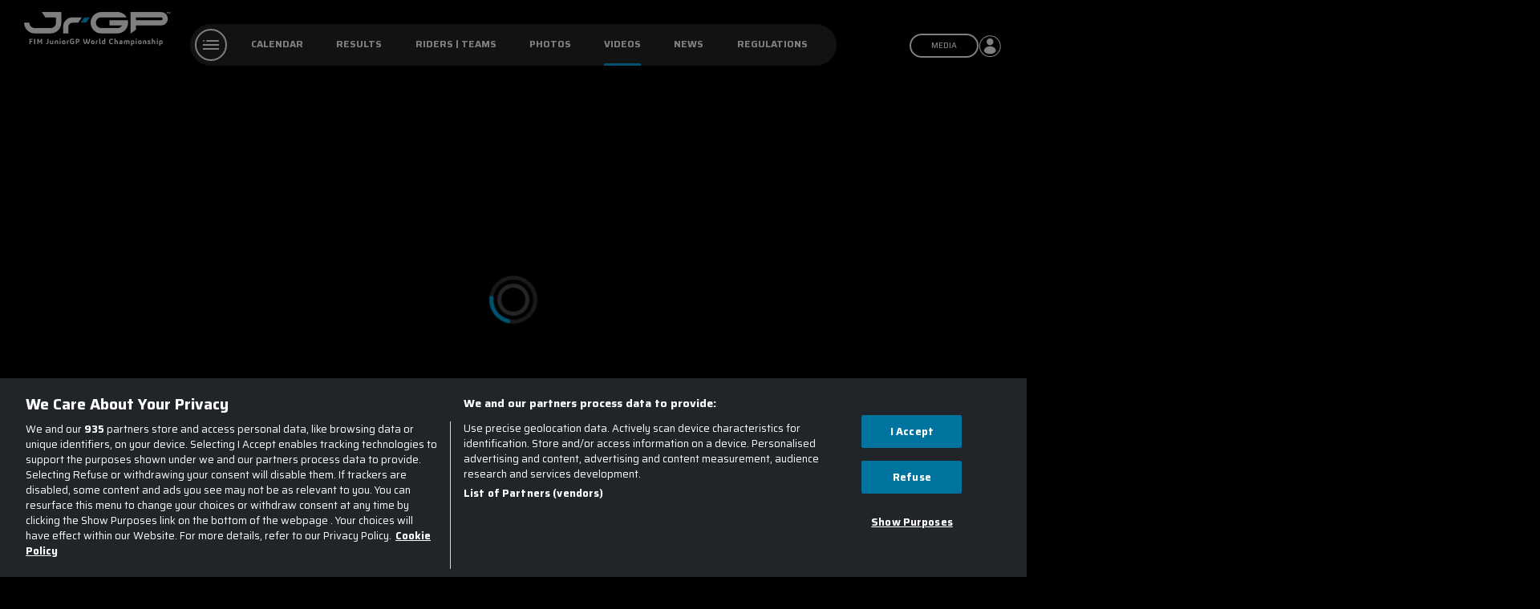

--- FILE ---
content_type: text/html; charset=UTF-8
request_url: https://www.fimjuniorgp.com/videos/2006/VAL1
body_size: 1924
content:
<!DOCTYPE html>
<html lang="en" dir="ltr">
<head>
    <meta charset="utf-8">
    <meta name="viewport" content="width=device-width, initial-scale=1" />
    <meta name="title" content="FIM JuniorGP™ World Championship"/>
    <meta name="google-site-verification" content="e_K79RKioAIO4MeUVUr4IJZX_5sdWTvnkHhPuIoUuko" />

      <title>Videos 2006 Val1 | JuniorGP™</title>
        
     
    <link rel="canonical" href="https://www.fimjuniorgp.com/videos/2006/VAL1">  
    <meta name="description" content="Discover with Videos 2006 Circuit Ricardo Tormo. what awaits you at JuniorGP™. Click for more!"/>
    <script type="application/ld+json">
      "{}"    </script>
    
    <link
      href="https://cdn.jsdelivr.net/npm/bootstrap@5.2.3/dist/css/bootstrap.min.css"
      rel="stylesheet"
      integrity="sha384-rbsA2VBKQhggwzxH7pPCaAqO46MgnOM80zW1RWuH61DGLwZJEdK2Kadq2F9CUG65"
      crossorigin="anonymous"
    />
     <!-- Agrega los esquemas JSON-LD aquí -->
     <script type="application/ld+json">
      {
          "@context": "http://schema.org",
          "@type": "WebSite",
          "url": "https://www.fimjuniorgp.com/",
          "image": {
              "@type": "ImageObject",
              "url": "https://www.fimjuniorgp.com/uploads/images/Logos/logo-juniorgp.svg"
          }
      }
      </script>
  
      <script type="application/ld+json">
      {
          "@context": "https://schema.org",
          "@type": "Organization",
          "name": "FIM JuniorGP™ World Championship",
          "url": "https://www.fimjuniorgp.com/",
          "logo": "https://www.fimjuniorgp.com/uploads/images/Logos/logo-juniorgp.svg",
          "contactPoint": {
              "@type": "ContactPoint",
              "telephone": "+34917820220",
              "contactType": "technical support",
              "availableLanguage": "en"
          }
      }
      </script>
      <!-- Fin de los esquemas JSON-LD -->
    <!-- Hotjar Tracking Code for JuniorGP PRO -->
    
    <!-- Clarify Tracking Code for JuniorGP PRO -->
    <script type="text/javascript">
      (function(c,l,a,r,i,t,y){
          c[a]=c[a]||function(){(c[a].q=c[a].q||[]).push(arguments)};
          t=l.createElement(r);t.async=1;t.src="https://www.clarity.ms/tag/"+i;
          y=l.getElementsByTagName(r)[0];y.parentNode.insertBefore(t,y);
      })(window, document, "clarity", "script", "ok3f0jrmq0");
  </script>
    <link rel="icon" type="image/x-icon" href="/favicon.svg">
    <link rel="stylesheet" href="https://cdnjs.cloudflare.com/ajax/libs/twitter-bootstrap/5.2.3/css/bootstrap-reboot.min.css">
    <link rel="stylesheet" href="https://cdnjs.cloudflare.com/ajax/libs/twitter-bootstrap/5.2.3/css/bootstrap-grid.min.css">
    <link href="https://rawgit.com/kenwheeler/slick/master/slick/slick-theme.css" rel="stylesheet" />
    <link href="https://rawgit.com/kenwheeler/slick/master/slick/slick.css" rel="stylesheet" />

    <link rel="preload" as="style" href="https://www.fimjuniorgp.com/build/assets/main-44fa7ddd.css" /><link rel="stylesheet" href="https://www.fimjuniorgp.com/build/assets/main-44fa7ddd.css" />
    <script src="https://ajax.googleapis.com/ajax/libs/jquery/3.5.1/jquery.min.js"></script>
    <script src="https://use.fontawesome.com/5953a9e96d.js"></script>
    <script src="https://apis.google.com/js/api.js"></script>
    <script src="https://cdnjs.cloudflare.com/ajax/libs/moment.js/2.18.1/moment.min.js"></script>
    <script async="" src="https:////cdn.jsdelivr.net/npm/slick-carousel@1.8.1/slick/slick.min.js"></script>
    <script type="text/javascript" src="/js/main.js"></script>
    <script type="text/javascript" src="/js/tata.js"></script>

    <script type="text/javascript">
      (function(c,l,a,r,i,t,y){
          c[a]=c[a]||function(){(c[a].q=c[a].q||[]).push(arguments)};
          t=l.createElement(r);t.async=1;t.src="https://www.clarity.ms/tag/"+i;
          y=l.getElementsByTagName(r)[0];y.parentNode.insertBefore(t,y);
        })(window, document, "clarity", "script", "l2p35iekal");
    </script>
  
    <!-- Google Tag Manager -->
    <script>
      (function(w, d, s, l, i) {
        w[l] = w[l] || [];
        w[l].push({
          'gtm.start': new Date().getTime(),
          event: 'gtm.js'
        });
        var f = d.getElementsByTagName(s)[0],
          j = d.createElement(s),
          dl = l != 'dataLayer' ? '&l=' + l : '';
        j.async = true;
        j.src =
          'https://www.googletagmanager.com/gtm.js?id=' + i + dl;
        f.parentNode.insertBefore(j, f);
      })(window, document, 'script', 'dataLayer', 'GTM-TSHJ7C7');
    </script>
    <!-- End Google Tag Manager -->


    <!-- Open Graph Tags para Facebook -->

              <meta property="og:title" content="Videos 2006 Val1 | JuniorGP™" />
        <meta property="og:description" content="Discover with Videos 2006 Circuit Ricardo Tormo. what awaits you at JuniorGP™. Click for more!" />
      
      <meta property="og:site_name" content="FIM JuniorGP" />
      <meta property="og:type" content="website" />
      <meta property="og:url" content="https://www.fimjuniorgp.com/" />
      <meta property="og:image" content="https://www.fimjuniorgp.com/uploads/images/Logos/logo-juniorgp.svg" />
      <meta property="og:locale" content="es_ES" />


    <!-- Twitter Card Tags -->
    
      <meta name="twitter:card" content="summary_large_image" />
              <meta name="twitter:title" content="Videos 2006 Val1 | JuniorGP™" />
        <meta name="twitter:description" content="Discover with Videos 2006 Circuit Ricardo Tormo. what awaits you at JuniorGP™. Click for more!" />
            
      <meta name="twitter:image" content="https://www.fimjuniorgp.com/uploads/images/Logos/logo-juniorgp.svg" />
      <meta name="twitter:site" content="@JuniorGP" />


  </head>

<body>
  <div class="contenido">
     <h1 style="display: none" id='h1-page'> Videos 2006 Circuit Ricardo Tormo </h1> 
    <div id="app">
      <example-header :principal-section="&quot;videos&quot;" :privacy-policy="'https://www.fimjuniorgp.com/uploads/pdf/PRIVACY POLICY ing CLEAN.pdf'"></example-header>
      
<example-videos
    :year="&quot;2006&quot;"
    :circuit="&quot;VAL1&quot;"
    :name_video="null">
</example-videos>

      <example-footer :principal-section="&quot;videos&quot;" :privacy-policy="'https://www.fimjuniorgp.com/uploads/pdf/PRIVACY POLICY ing CLEAN.pdf'"></example-footer>
    </div>
  </div>
  <link rel="preload" as="style" href="https://www.fimjuniorgp.com/build/assets/app-71691100.css" /><link rel="modulepreload" href="https://www.fimjuniorgp.com/build/assets/app-5969fd48.js" /><link rel="stylesheet" href="https://www.fimjuniorgp.com/build/assets/app-71691100.css" /><script type="module" src="https://www.fimjuniorgp.com/build/assets/app-5969fd48.js"></script>  
  <!-- Google Tag Manager (noscript) -->
  <noscript><iframe src="https://www.googletagmanager.com/ns.html?id=GTM-TSHJ7C7" height="0" width="0" style="display:none;visibility:hidden"></iframe></noscript>
  <!-- End Google Tag Manager (noscript) -->


</body>

</html>


--- FILE ---
content_type: text/css
request_url: https://www.fimjuniorgp.com/build/assets/main-44fa7ddd.css
body_size: 32766
content:
@charset "UTF-8";@import"https://fonts.googleapis.com/css2?family=Saira:wght@100;300;400;500;700&display=swap";html{overflow-x:hidden}.alignwide{margin-left:auto;margin-right:auto;max-width:1140px}.alignfull{margin-left:auto;margin-right:auto;width:100%}body{font-family:Saira,sans-serif;-webkit-font-smoothing:antialiased;-moz-osx-font-smoothing:grayscale;background-color:#000;overflow-x:hidden}h1,h2,h3,h4,h5,h6{font-weight:700}a{transition:all .1s linear;-webkit-transition:all .1s linear;text-decoration:none;cursor:pointer}figure{margin:0}.slick-dots{display:none!important}img{display:block}.hidden{display:none}.overflowhidden{overflow:hidden}.noinfo{color:#fff;text-align:left;font-weight:500;font-size:25px}header{transition:all .3s linear;-webkit-transition:all .3s linear;padding:15px 30px 0;position:fixed;top:0;width:100vw;z-index:10}header .logo{position:relative;z-index:2}header .logo img{transition:all .3s linear;-webkit-transition:all .3s linear;height:auto;max-width:100%;width:205px}header.fixedhead{background:#000000;padding:15px 30px 0}header.fixedhead .logo img{width:125px}header.fixedhead .menu_bar{margin:0 0 5px}header.fixedhead .topbar-btns{padding:8px 0 0 20px}.menu_bar{transition:all .3s linear;-webkit-transition:all .3s linear;background:rgba(248,248,248,.15);border-radius:50px;display:flex;margin:15px 0 0;padding:6px}.menu_bar.open{background:transparent}.menu_bar.open nav ul li a.selected:after{display:none}.menu_bar.open nav ul li a:hover{color:#00a3e0}.menu_bar .burgermenu{transition:all .1s linear;-webkit-transition:all .1s linear;background:transparent;border:solid 2px #ffffff;border-radius:39px;cursor:pointer;display:block;height:40px;position:relative;width:42px;z-index:2}.menu_bar .burgermenu span{background:#ffffff;display:block;height:2px;left:8px;position:absolute;transition:all .3s linear;-webkit-transition:all .3s linear;width:20px}.menu_bar .burgermenu span:nth-child(1){background:transparent;display:flex;justify-content:space-between;top:12px}.menu_bar .burgermenu span:nth-child(1):before{background:#ffffff;border-radius:3px;content:"";display:block;width:2px}.menu_bar .burgermenu span:nth-child(1):after{background:#ffffff;border-radius:3px;content:"";display:block;width:16px}.menu_bar .burgermenu span:nth-child(2){top:17px}.menu_bar .burgermenu span:nth-child(3){top:22px}.menu_bar .burgermenu.open{background:#00A3E0;border:solid 2px #393939}.menu_bar .burgermenu.open span:nth-child(1){background:#ffffff;top:17px;transform:rotate(-225deg)}.menu_bar .burgermenu.open span:nth-child(2){display:none}.menu_bar .burgermenu.open span:nth-child(3){top:17px;transform:rotate(225deg)}.menu_bar nav{padding:0 30px;position:relative;width:-webkit-fill-available;z-index:2;width:100%}.menu_bar nav ul{align-items:center;display:flex;height:100%;justify-content:space-between;list-style:none;margin:0;padding:0;width:100%}.menu_bar nav ul li a{color:#fff;display:block;font-size:15px;font-weight:700;line-height:24px;text-decoration:none;text-transform:uppercase;width:fit-content}.menu_bar nav ul li a:after{transition:all .1s linear;-webkit-transition:all .1s linear;background:transparent;content:"";display:block;height:3px;position:relative;top:12px}.menu_bar nav ul li a.selected:after{background:#00A3E0}.menu_bar nav ul li a:hover:after{background:#00A3E0}.menu_bar nav.open{padding:0 10px 0 30px}.menu_bar nav.open ul li{width:118px}.menu_bar nav.open ul li a:hover{color:#00a3e0}.menu_bar nav.open ul li a:hover:after{background:transparent}.media_login{position:relative}.media_login .modal_login-dsk{display:none;position:absolute;right:40px;top:100%;padding:10px 20px;background-color:#272727b3;border:1px solid #ffffff;border-radius:15px 0 15px 15px;margin-top:20px}.media_login .modal_login-dsk a{display:block;text-align:center;font-size:15px;color:#fff;font-weight:500;position:relative;padding-bottom:20px}.media_login .modal_login-dsk a:hover{color:#00a3e0}.media_login .modal_login-dsk a:after{content:"";display:block;position:absolute;width:130px;height:1px;background-color:#fff;left:50%;margin-left:-65px;bottom:20%}.media_login .modal_login-dsk a:last-child{padding-bottom:0}.media_login .modal_login-dsk a:last-child:after{display:none}.media_login .modal_login-dsk.open{display:block}.topbar-btns{transition:all .3s linear;-webkit-transition:all .3s linear;display:flex;font-size:10px;justify-content:flex-end;gap:40px;padding:27px 0 0 20px;position:relative;z-index:2}.topbar-btns .btn-mediapass{transition:all .1s linear;-webkit-transition:all .1s linear;background:transparent;border:solid 2px #ffffff;border-radius:40px;color:#fff;display:inline-block;font-weight:500;padding:5px 25px;text-decoration:none;text-transform:uppercase;width:fit-content}.topbar-btns .btn-mediapass:hover{background:#ffffff;color:#00a3e0}.topbar-btns .btn-mediapass.selected{border-color:#00a3e0}.topbar-btns .btn-mediapass.selected:hover{background-color:#00a3e0;color:#fff}.topbar-btns .btn-login{background-image:url(/uploads/icons/user-icon.svg);background-position:center center;background-repeat:no-repeat;background-size:100% auto;display:block;height:30px;text-indent:-999999px;width:30px;margin-right:20px}.topbar-btns .btn-login.logged{background-image:url(/uploads/icons/user_blue.svg)}.topbar-btns a:nth-child(3){position:absolute;right:0}.megamenu{transition:all .1s linear;-webkit-transition:all .1s linear;background:#393939;color:#fff;display:flex;flex-direction:column;height:100vh;justify-content:space-between;opacity:0;left:0;position:fixed;top:-120vh;width:100vw;z-index:9;gap:15px}.megamenu.open{opacity:1;top:0}.megamenu .menu_superior{position:relative;z-index:1}.megamenu .submenu_wrap{color:#fff;display:flex;justify-content:space-between;padding:80px 38px 0 100px}.megamenu .submenu_wrap ul{height:min-content;list-style:none;padding:0;position:relative;width:110px}.megamenu .submenu_wrap ul.sin_before:before{display:none}.megamenu .submenu_wrap ul li{padding:6px 0}.megamenu .submenu_wrap ul li a{color:#fff;display:block;font-size:13px;line-height:15px;text-decoration:none}.megamenu .submenu_wrap ul li a:hover{color:#00a3e0}.megamenu .submenu_wrap ul li ul{list-style:disc;padding-left:15px}.megamenu .submenu_wrap ul li ul li::marker{font-size:8px;line-height:20px}.megamenu .submenu_wrap ul li ul:before{display:none}.megamenu .submenu_wrap ul li.invisible{visibility:hidden}.megamenu .submenu_wrap ul:before{background:#ffffff;bottom:-5px;content:"";display:block;left:-14px;position:absolute;top:-5px;width:1px}.megamenu .second-menu{color:#fff;display:flex;justify-content:flex-start;padding:0 38px 20px 87px;z-index:1}.megamenu .second-menu:before{content:"";background-image:url(/img/grafismo_before-menu.png);background-repeat:no-repeat;background-size:180px;width:100%;height:112px;display:block;position:absolute;left:0;top:-20vh}.megamenu .second-menu ul{height:min-content;list-style:none;margin:0 0 0 15px;padding:0;position:relative;width:17%}.megamenu .second-menu ul li{padding:6px 0}.megamenu .second-menu ul li h3{font-size:14px;text-transform:uppercase}.megamenu .second-menu ul li h3 a{font-size:15px}.megamenu .second-menu ul li a{color:#fff;display:block;font-size:13px;line-height:14px;text-decoration:none}.megamenu .second-menu ul li a:hover{color:#00a3e0}.megamenu .second-menu ul li ul{margin:20px 0 0;padding-left:10px}.megamenu .second-menu ul li ul:before{background:#ffffff;bottom:-5px;content:"";display:block;left:-5px;position:absolute;top:-5px;width:.5px}.megamenu .second-menu ul:last-child{width:100%}.megamenu .lateral-menu{color:#fff;display:flex;flex-direction:column;padding:5px 0 40px 60px;z-index:1;position:relative}.megamenu .lateral-menu .logout_btn{position:absolute;bottom:2vh;font-weight:700;color:#00a3e0}.megamenu .lateral-menu h3{font-size:15px;text-transform:uppercase}.megamenu .lateral-menu ul{height:min-content;list-style:none;padding-left:10px;position:relative;margin-top:5px}.megamenu .lateral-menu ul li{padding:6px 0}.megamenu .lateral-menu ul li a{color:#fff;display:block;font-size:13px;line-height:14px;text-decoration:none}.megamenu .lateral-menu ul li a:hover{color:#00a3e0}.megamenu .lateral-menu ul li ul{list-style:disc;padding-left:20px}.megamenu .lateral-menu ul li ul li::marker{font-size:8px;line-height:20px}.megamenu .lateral-menu ul li ul:before{display:none}.megamenu .lateral-menu ul:before{background:#ffffff;bottom:-5px;content:"";display:block;left:-5px;position:absolute;top:0px;width:.5px}.megamenu .row{position:relative}.megamenu:before{background:#000000;content:"";display:block;height:100%;position:fixed;width:17.5%}.megamenu:after{content:"";background-image:url(/img/grafismo_menu.png);background-repeat:no-repeat;background-size:contain;background-position:top right;width:100%;height:100%;display:block;position:fixed}.menu-mobile,.megamenu-mobile{display:none}.megamenu_2{transition:all .1s linear;-webkit-transition:all .1s linear;background:#393939;color:#fff;display:flex;flex-direction:column;height:100vh;justify-content:space-between;opacity:0;left:0;position:fixed;top:-120vh;width:100vw;z-index:4;visibility:hidden;background-image:url(/img/back_modal_login.png);background-repeat:no-repeat;background-position-x:right}.megamenu_2 .desplegable_circuitos-mobile{display:none}.megamenu_2.back_black{background:#000000!important;background-image:inherit!important}.megamenu_2 .text-white{color:#fff}.megamenu_2 .menu_modal_litle{position:relative;top:100%}.megamenu_2 .menu_modal_litle a{margin-bottom:20px;font-weight:700;font-size:15px;color:#fff}.megamenu_2 .menu_modal_litle a.selected{color:#00a3e0}.megamenu_2 .menu_modal_litle .mb_movil{margin-bottom:1.7rem!important;text-transform:uppercase}.megamenu_2 .w-100{width:100%!important}.megamenu_2 .form_center{height:100vh}.megamenu_2 .h_accordion{height:37vh}.megamenu_2.open{opacity:1;top:0;visibility:visible;background:rgba(0,0,0,.5)!important}.megamenu_2 .form{background-color:#fff;padding:50px 65px;border-radius:20px;overflow:hidden;overflow-y:scroll;position:relative;box-sizing:border-box;border-right:20px solid #ffffff;color:#000}.megamenu_2 .form .accordion{list-style:none}.megamenu_2 .form .accordion .accordion_item{margin-bottom:20px}.megamenu_2 .form .accordion .toggle{display:block;width:100%;background-color:#00a3e0;color:#fff;font-weight:700;padding:10px 50px;border-radius:5px;position:relative}.megamenu_2 .form .accordion .toggle:after{content:"";background-image:url(/img/dropdown_icon.png);background-repeat:no-repeat;width:13px;height:8px;display:block;position:absolute;right:20px;top:17px;transition:all .2s ease-out}.megamenu_2 .form .accordion .toggle.show:after{transform:rotate(180deg)}.megamenu_2 .form .accordion .inner{background-color:#000;color:#fff;padding:30px 50px;border-radius:5px;display:none}.megamenu_2 .form .accordion .inner ul{list-style:disc}.megamenu_2 .form .accordion .inner a{color:#fff;text-decoration:underline}.megamenu_2 .form .fw-normal{font-weight:400!important}.megamenu_2 .form a{color:#00a3e0}.megamenu_2 .form input[type=submit].button_bg_white{background-color:#fff;color:#393939;border:2px solid #00A3E0}.megamenu_2 .form input[type=submit].button_bg_white:hover{background-color:#00a3e0;color:#fff;font-weight:700;border:2px solid #00A3E0;border-radius:30px}.megamenu_2 .form input[type=submit].button_bg_white_text_blue{background-color:#fff;color:#00a3e0;border:2px solid #00A3E0}.megamenu_2 .form input[type=submit].button_bg_white_text_blue:hover{background-color:#00a3e0;color:#fff;font-weight:700;padding:10px 0;border:2px solid #00A3E0;border-radius:30px}.megamenu_2 .form.modal_open{border-right:0;overflow-y:hidden}.megamenu_2 .form .form_title{margin-bottom:40px}.megamenu_2 .form .form_title h2{text-transform:uppercase;font-size:50px}.megamenu_2 .form .form_title p{font-weight:500;margin-bottom:0}.megamenu_2 .form h3{margin:20px 0 25px}.megamenu_2 .form label{margin-bottom:10px;padding-left:30px}.megamenu_2 .form input{width:100%;transition:all .1s linear}.megamenu_2 .form input[type=text],.megamenu_2 .form input[type=email],.megamenu_2 .form input[type=password],.megamenu_2 .form input[type=tel],.megamenu_2 .form input[type=date]{background-color:#d9d9d980;border:2px solid transparent;padding:10px 30px;border-radius:40px;margin-bottom:15px}.megamenu_2 .form input[type=text]::placeholder,.megamenu_2 .form input[type=email]::placeholder,.megamenu_2 .form input[type=password]::placeholder,.megamenu_2 .form input[type=tel]::placeholder,.megamenu_2 .form input[type=date]::placeholder{color:#000}.megamenu_2 .form input[type=text]:focus,.megamenu_2 .form input[type=email]:focus,.megamenu_2 .form input[type=password]:focus,.megamenu_2 .form input[type=tel]:focus,.megamenu_2 .form input[type=date]:focus{outline:none;border:2px solid #00A3E0}.megamenu_2 .form input[type=text][type=date],.megamenu_2 .form input[type=email][type=date],.megamenu_2 .form input[type=password][type=date],.megamenu_2 .form input[type=tel][type=date],.megamenu_2 .form input[type=date][type=date]{width:21%}.megamenu_2 .form input[type=submit]{background-color:#00a3e0;color:#fff;font-weight:700;padding:10px 0;border:2px solid #00A3E0;border-radius:30px}.megamenu_2 .form input[type=submit]:hover{background-color:#fff;color:#00a3e0;border:2px solid #00A3E0}.megamenu_2 .form input[type=checkbox]{width:20px;height:20px}.megamenu_2 .form select{background-color:#d9d9d980;border:2px solid transparent;padding:10px;border-radius:40px;margin-bottom:15px;width:100%;text-align:center}.megamenu_2 .form p.text_small{font-size:12px}.megamenu_2 .form .container_input-radios{margin-bottom:40px;padding-left:30px}.megamenu_2 .form .container_input-radios .input-radios{display:flex;align-items:center;gap:20px}.megamenu_2 .form .container_input-radios .input-radios input{width:auto}.megamenu_2 .form .container_input-radios .input-radios label{margin-bottom:0;padding-left:0}.megamenu_2 .form .input-check-race label{padding-left:0}.megamenu_2 .form .inputs_documentation{padding-left:30px}.megamenu_2 .form .inputs_documentation .input-documentation{display:flex;gap:35px;align-items:center;margin:30px 0}.megamenu_2 .form .inputs_documentation .input-documentation p{margin-bottom:0}.megamenu_2 .form .inputs_documentation .input-documentation .file_input{cursor:pointer;padding-left:0;margin-bottom:0}.megamenu_2 .form .inputs_documentation .input-documentation .file_input input{display:none}.megamenu_2 .form .inputs_documentation .input-documentation .file_input span{color:#000;padding:5px 25px;text-decoration:none;background:rgba(217,217,217,.5);border:2px solid transparent;border-radius:30px;position:relative}.megamenu_2 .form .inputs_documentation .input-documentation .file_input span:hover{border:2px solid #00A3E0}.megamenu_2 .form .inputs_documentation .input-documentation .file_input span:before{content:"";background:url(/uploads/icons/file_upload-icon.svg);background-repeat:no-repeat;display:inline-block;vertical-align:top;background-size:18px;width:18px;height:17px;margin-right:5px;margin-top:1px}.megamenu_2 .form .inputs_documentation .input-documentation .file_input span.withFile:after{content:"";background:url(/img/file_check.png);display:inline-block;vertical-align:middle;background-size:21px;width:21px;position:absolute;height:21px;right:-30px}.megamenu_2 .form .inputs_documentation .input-documentation .file_input span.noFile:after{content:"";background:url(/img/noFile.png);display:inline-block;vertical-align:middle;background-size:21px;width:21px;position:absolute;height:21px;right:-30px}.megamenu_2 .form .form_submit{display:flex;justify-content:flex-end}.megamenu_2 .form .form_submit input{width:200px}.megamenu_2 .form .modal_form{position:absolute;left:0;bottom:0;right:0;top:0;display:none;align-items:center;justify-content:center;background:rgba(0,0,0,.5)}.megamenu_2 .form .modal_form .modal_container{background-color:#fff;padding:40px;border-radius:25px}.megamenu_2 .form .modal_form .modal_container p{text-align:center;font-size:20px;margin-bottom:0}.megamenu_2 .form .modal_form .modal_container p.modal_title{font-weight:700}.megamenu_2 .form .modal_form .modal_container button{background-color:#00a3e0;color:#fff;font-weight:700;padding:5px 0;border:2px solid #00A3E0;border-radius:30px;width:150px;display:block;margin:25px auto 0;transition:all .1s linear}.megamenu_2 .form .modal_form .modal_container button:hover{background-color:#fff;color:#00a3e0;border:2px solid #00A3E0}.megamenu_2 .form .modal_form.open{display:flex}.megamenu_2 .form.short_form{margin-bottom:310px;padding:40px 30px;margin-top:160px;overflow:auto;height:auto}.megamenu_2 .form.short_form h3{margin:auto}.megamenu_2 .form::-webkit-scrollbar{width:5px}.megamenu_2 .form::-webkit-scrollbar-thumb{background:#00A3E0}.megamenu_2 .form::-webkit-scrollbar-button{display:block}.megamenu_2 .form::-webkit-scrollbar-track{background:rgba(217,217,217,.5)}.megamenu_2 .form::-webkit-scrollbar-button{display:none}.megamenu_2 .submenu_wrap{color:#fff;display:flex;justify-content:space-between;padding:130px 38px 0 100px}.megamenu_2 .submenu_wrap ul{height:min-content;list-style:none;padding:0;position:relative;width:100px}.megamenu_2 .submenu_wrap ul li{padding:6px 0}.megamenu_2 .submenu_wrap ul li a{color:#fff;display:block;font-size:12px;line-height:14px;text-decoration:none}.megamenu_2 .submenu_wrap ul li a:hover{color:#00a3e0}.megamenu_2 .submenu_wrap ul li ul{list-style:disc;padding-left:20px}.megamenu_2 .submenu_wrap ul li ul li::marker{font-size:8px;line-height:20px}.megamenu_2 .submenu_wrap ul li ul:before{display:none}.megamenu_2 .submenu_wrap ul:before{background:#ffffff;bottom:-5px;content:"";display:block;left:-14px;position:absolute;top:-5px;width:.5px}.megamenu_2 .second-menu{color:#fff;display:flex;justify-content:flex-start;padding:0 38px 0 100px}.megamenu_2 .second-menu h3{font-size:14px;text-transform:uppercase}.megamenu_2 .second-menu ul{height:min-content;list-style:none;margin:0 0 0 15px;padding:0;position:relative;width:135px}.megamenu_2 .second-menu ul li{padding:6px 0}.megamenu_2 .second-menu ul li a{color:#fff;display:block;font-size:12px;line-height:14px;text-decoration:none}.megamenu_2 .second-menu ul li a:hover{color:#00a3e0}.megamenu_2 .second-menu ul li ul{margin:10px 0 0}.megamenu_2 .second-menu ul li ul:before{background:#ffffff;bottom:-5px;content:"";display:block;left:-14px;position:absolute;top:-5px;width:.5px}.megamenu_2 .lateral-menu{color:#fff;display:flex;flex-direction:column;padding:10px 0 40px 60px}.megamenu_2 .lateral-menu .buttom_logout{font-weight:700;font-size:20px;color:#fff}.megamenu_2 .lateral-menu h3{font-size:14px;text-transform:uppercase}.megamenu_2 .lateral-menu ul{height:min-content;list-style:none;padding:0;position:relative}.megamenu_2 .lateral-menu ul li{padding:6px 0}.megamenu_2 .lateral-menu ul li a{color:#fff;display:block;font-size:12px;line-height:14px;text-decoration:none}.megamenu_2 .lateral-menu ul li a:hover{color:#00a3e0}.megamenu_2 .lateral-menu ul li ul{list-style:disc;padding-left:20px}.megamenu_2 .lateral-menu ul li ul li::marker{font-size:8px;line-height:20px}.megamenu_2 .lateral-menu ul li ul:before{display:none}.megamenu_2 .lateral-menu ul:before{background:#ffffff;bottom:-5px;content:"";display:block;left:-14px;position:absolute;top:0px;width:.5px}.megamenu_2 .row{position:relative}.megamenu_2 .menu_lateral_movil{background:#000000;content:"";display:block;height:50vh;position:fixed;background-image:url(/img/line_menu_login.png);background-repeat:no-repeat;background-position-y:85%;background-size:30%}.megamenu_2.desktop:before{background:#000000;content:"";display:block;height:100%;position:fixed;width:17.5%;background-image:url(/img/line_menu_login.png);background-repeat:no-repeat;background-position-y:84%;background-size:80%}.megamenu_2 .text-center{text-align:center}.megamenu_2 .form_movil{background-color:#fff;padding:30px;border-radius:20px;overflow:hidden;overflow-y:scroll;position:relative;box-sizing:border-box;border-right:20px solid #fff;color:#000;border-right-width:0px;background-image:url(/img/Group_movil.png);background-repeat:no-repeat;background-position-y:93%;background-size:34%}.megamenu_2 .form_movil .accordion{list-style:none}.megamenu_2 .form_movil .accordion .accordion_item{margin-bottom:20px}.megamenu_2 .form_movil .accordion .toggle{display:block;width:100%;background-color:#00a3e0;color:#fff;font-weight:700;padding:10px 19px;border-radius:5px;position:relative;font-size:.75rem}.megamenu_2 .form_movil .accordion .toggle:after{content:"";background-image:url(/img/dropdown_icon.png);background-repeat:no-repeat;width:13px;height:8px;display:block;position:absolute;right:20px;top:17px;transition:all .2s ease-out}.megamenu_2 .form_movil .accordion .toggle.show:after{transform:rotate(180deg)}.megamenu_2 .form_movil .accordion .inner{background-color:#000;color:#fff;padding:20px 21px!important;border-radius:5px;display:none}.megamenu_2 .form_movil .accordion .inner ul{list-style:disc}.megamenu_2 .form_movil .accordion .inner a{color:#fff;text-decoration:underline}.megamenu_2 .form_movil.h-70vh{height:75vh}.megamenu_2 .form_movil .text_small{font-size:.75rem}.megamenu_2 .form_movil label.text_small{font-size:.875rem}.megamenu_2 .form_movil input{width:100%;transition:all .1s linear}.megamenu_2 .form_movil input[type=text],.megamenu_2 .form_movil input[type=email],.megamenu_2 .form_movil input[type=password],.megamenu_2 .form_movil input[type=tel],.megamenu_2 .form_movil input[type=date]{background-color:#d9d9d980;border:2px solid transparent;padding:10px 30px;border-radius:40px;margin-bottom:15px}.megamenu_2 .form_movil input[type=text]::placeholder,.megamenu_2 .form_movil input[type=email]::placeholder,.megamenu_2 .form_movil input[type=password]::placeholder,.megamenu_2 .form_movil input[type=tel]::placeholder,.megamenu_2 .form_movil input[type=date]::placeholder{color:#000}.megamenu_2 .form_movil input[type=text]:focus,.megamenu_2 .form_movil input[type=email]:focus,.megamenu_2 .form_movil input[type=password]:focus,.megamenu_2 .form_movil input[type=tel]:focus,.megamenu_2 .form_movil input[type=date]:focus{outline:none;border:2px solid #00A3E0}.megamenu_2 .form_movil input[type=text][type=date],.megamenu_2 .form_movil input[type=email][type=date],.megamenu_2 .form_movil input[type=password][type=date],.megamenu_2 .form_movil input[type=tel][type=date],.megamenu_2 .form_movil input[type=date][type=date]{width:21%}.megamenu_2 .form_movil input[type=submit]{background-color:#00a3e0;color:#fff;font-weight:700;padding:10px 0;border:2px solid #00A3E0;border-radius:30px}.megamenu_2 .form_movil input[type=submit]:hover{background-color:#fff;color:#00a3e0;border:2px solid #00A3E0}.megamenu_2 .form_movil input[type=checkbox]{width:20px;height:20px}main .video-loader{position:absolute;width:100vw;height:100vh;z-index:3;background:#000000;top:0}main .video-loader .loader{border:5px solid rgba(255,255,255,.2);border-top:5px solid #00A3E0;border-radius:50%;width:60px;height:60px;animation:spin 1s linear infinite;margin:20px auto;position:relative;top:45vh;z-index:1}main .video-loader .loader:after{content:"";position:absolute;top:5px;left:5px;right:5px;bottom:5px;border:5px solid rgba(255,255,255,.2);border-radius:50%}main .video-loader .loader:before{content:"";position:absolute;top:5px;left:5px;right:5px;bottom:5px;border:5px solid rgba(255,255,255,.2);border-radius:50%;animation:shine 1s infinite}@keyframes spin{0%{transform:rotate(0)}to{transform:rotate(360deg)}}@keyframes shine{0%,to{opacity:.2}50%{opacity:1}}main.home .upcoming_txt{display:none}main.home .fullcalendar{padding:15px 0 0;position:relative;bottom:0}main.home .fullcalendar a{display:block;color:#fff;text-decoration:underline;text-align:center}main.home .slider_carreras{margin-top:-25vh}main.home .slider_carreras .slick-next{width:52px;height:52px;right:calc(50% - 45vw);z-index:1}main.home .slider_carreras .slick-next:before{background:url(/img/slider_carreras-next-dsktp.svg);background-size:52px;content:"";display:block;height:52px;width:52px;margin-left:auto}main.home .slider_carreras .slick-next.slick-disabled{display:none}main.home .slider_carreras .slick-prev{width:52px;height:52px;left:calc(50% - 45vw);z-index:1}main.home .slider_carreras .slick-prev:before{background:url(/img/slider_carreras-prev-dsktp.svg);background-size:52px;content:"";display:block;height:52px;width:52px;margin-right:auto}main.home .slider_carreras .slick-prev.slick-disabled{display:none!important}main.home .slider_carreras .slick-list{overflow:visible}main.home .slider_carreras .slider_carreras-item{filter:brightness(.3)}main.home .slider_carreras .slider_carreras-item a{border:1px solid #00A3E0;border-radius:5px;overflow:hidden;display:block;margin:0 10px}main.home .slider_carreras .slider_carreras-item a .slider_carreras-card{display:flex;align-items:center;background-color:#000}main.home .slider_carreras .slider_carreras-item a .slider_carreras-card .slider_carreras-circuito{background-image:url(/img/bg-upcoming-rcs.jpg);background-size:cover;width:150px;height:100%}main.home .slider_carreras .slider_carreras-item a .slider_carreras-card .slider_carreras-circuito figure{display:flex;flex-direction:column;justify-content:center;background-color:#0009;position:relative;padding:0 10px}main.home .slider_carreras .slider_carreras-item a .slider_carreras-card .slider_carreras-circuito figure img{position:relative;width:auto;height:120px;object-fit:contain;padding:15px 0}main.home .slider_carreras .slider_carreras-item a .slider_carreras-card .slider_carreras-circuito figure:before{content:"";background:linear-gradient(90deg,rgba(0,0,0,0) 0%,rgb(0,0,0) 100%);display:block;width:86px;height:100%;position:absolute;top:0;right:0}main.home .slider_carreras .slider_carreras-item a .slider_carreras-card .slider_carreras-info{display:flex;flex-direction:column;justify-content:space-between;padding:10px;width:calc(100% - 150px)}main.home .slider_carreras .slider_carreras-item a .slider_carreras-card .slider_carreras-info .slider_carreras-location{display:flex;align-items:center;gap:10px}main.home .slider_carreras .slider_carreras-item a .slider_carreras-card .slider_carreras-info .slider_carreras-location img{width:15px;height:15px;border-radius:20px;object-fit:cover;object-position:center}main.home .slider_carreras .slider_carreras-item a .slider_carreras-card .slider_carreras-info .slider_carreras-location p{color:#fff;margin-bottom:0;font-size:12px}main.home .slider_carreras .slider_carreras-item a .slider_carreras-card .slider_carreras-info h4{color:#00a3e0;margin-bottom:0;font-weight:500;font-size:15px}main.home .slider_carreras .slider_carreras-item a .slider_carreras-card .slider_carreras-info .slider_carreras-date{font-size:12px;color:#fff;margin-bottom:0}main.home .slider_carreras .slider_carreras-item a .slider_carreras-more{background-color:#393939;padding:5px;position:relative}main.home .slider_carreras .slider_carreras-item a .slider_carreras-more p{margin-bottom:0;text-align:center;color:#fff;font-weight:300}main.home .slider_carreras .slider_carreras-item a .slider_carreras-more:after{content:"";background-image:url(/img/more_icon.png);background-repeat:no-repeat;width:10px;height:10px;display:block;position:absolute;right:20%;top:13px}main.home .slider_carreras .slider_carreras-item.next a{border:2px solid #00A3E0}main.home .slider_carreras .slider_carreras-item.next a .slider_carreras-more{background-color:#00a3e0}main.home .slider_carreras .slider_carreras-item.slick-current,main.home .slider_carreras .slider_carreras-item.light{filter:brightness(1)}main.home .slider-home .sliderContainer{position:relative}main.home .slider-home .progressBarContainer{bottom:30vh;left:5vw;position:absolute;width:90%;display:flex;justify-content:space-evenly}main.home .slider-home .progressBarContainer.index_out{bottom:10%}main.home .slider-home .progressBarContainer.withcarreras{bottom:130px}main.home .slider-home .progressBarContainer div{display:block;color:#fff;cursor:pointer;float:left;font-size:15px;padding:0;width:100%}main.home .slider-home .progressBarContainer div:last-child{margin-right:0}main.home .slider-home .progressBarContainer div span.progressBar{background-color:#fff6;display:block;height:1.5px;margin:0 0 20px;position:relative;width:100%}main.home .slider-home .progressBarContainer div span.progressBar:before{background-color:#fff9;border-radius:4px;content:"";display:block;height:5px;left:-5px;position:absolute;top:-2px;width:5px}main.home .slider-home .progressBarContainer div span.progressBar .inProgress{background-color:#00a3e0;height:1.5px;position:relative;width:0%}main.home .slider-home .progressBarContainer div span.progressBar .inProgress.active_line:before{background-color:#00a3e0;border-radius:4px;content:"";display:block;height:5px;left:-5px;position:absolute;top:-2px;width:5px}main.home .slider-home .progressBarContainer div.item h4{font-size:15px;padding-right:10px}main.home .video-header{position:relative}main.home .video-header video,main.home .video-header img{height:100vh;object-fit:cover;width:100vw}main.home .video-header .video-txt{background:#000000;background:linear-gradient(270deg,rgba(255,255,255,0) 0%,rgba(0,0,0,.4) 50%,rgba(0,0,0,.6) 80%,rgb(0,0,0) 100%);bottom:0;color:#fff;display:flex;flex-direction:column;justify-content:center;left:0;padding:0 0 0 5vw;position:absolute;right:initial;top:0;width:50vw}main.home .video-header .video-txt h4{font-size:20px;margin-top:-70px}main.home .video-header .video-txt h2{font-size:50px;line-height:50px;padding:0 0 30px}main.home .video-header .video-txt a{align-items:center;background:#00A3E0;border-radius:30px;color:#fff;display:flex;font-size:12px;font-weight:700;height:40px;justify-content:center;text-decoration:none;text-transform:uppercase;width:fit-content;padding:0 40px}main.home .video-header .video-txt a:hover{background:#ffffff;color:#00a3e0}main.home .video-header:before{background:#000000;background:linear-gradient(0deg,rgba(255,255,255,0) 0%,rgba(0,0,0,.5) 50%,rgba(0,0,0,.8) 80%,rgb(0,0,0) 100%);content:"";display:block;height:30vh;left:0;position:absolute;right:0;top:0;width:100vw;z-index:1}main.home .video-header:after{background:#000000;background:linear-gradient(180deg,rgba(255,255,255,0) 0%,rgba(0,0,0,.5) 50%,rgba(0,0,0,.8) 80%,rgb(0,0,0) 100%);bottom:0;content:"";display:block;height:25vh;left:0;position:absolute;right:0;width:100vw;z-index:1}main.carreras{padding-bottom:60px}main.carreras.news.single_new{background-position:top}main.carreras.news.single_new .slider_photo-nav .slick-slide .slider_photo-item{position:relative}main.carreras.news.single_new .slider_photo-nav .slick-slide .slider_photo-item img{width:170px;height:100px}main.carreras.news.single_new .slider_photo-nav .slick-slide .slider_photo-item p{position:absolute;top:0;text-align:center;box-sizing:border-box;padding:5px;bottom:0;display:none;align-items:center;margin:0;color:#fff;line-height:initial;font-size:12px}main.carreras.news.single_new .slider_photo-nav .slick-slide .slider_photo-item:hover{display:flex;justify-content:center}main.carreras.news.single_new .slider_photo-nav .slick-slide .slider_photo-item:hover img{opacity:.2}main.carreras.news.single_new .slider_photo-nav .slick-slide .slider_photo-item:hover p{display:flex}main.carreras.news.single_new .slider_photo-nav .slick-slide .slider_photo-item:hover:after{display:none}main.carreras.banner_race{padding:180px 0 240px;background-size:100%;background-position:top;background-repeat:no-repeat}main.carreras.banner_race .carreras_container{padding-top:0}main.carreras.banner_race .banner_humo.banner-news{background:none!important}main.carreras.banner_race .banner_humo.banner-news:before{display:none!important}main.carreras.banner_race .banner_humo.banner-news:after{display:none!important}main.carreras.banner_race.news.single_new .slider_photo-nav .slick-slide img{width:170px;height:110px}main.carreras.banner_race.news.single_new .slider_photo-nav .slick-slide .slider_photo-item img{width:160px;height:110px}main.carreras.banner_race.news.single_new .slider_photo-nav .slick-slide .slider_photo-item:hover img{opacity:.5}main.carreras.banner_race.news.single_new .slider_photo-nav .slick-slide .slider_photo-item:hover:after{display:block}main.carreras.banner_race.news.single_new .slider_photo-nav .slick-slide.slick-current .slider_photo-item:hover img{opacity:1}main.carreras .banner-humo{background:#000000;overflow:hidden;width:auto}main.carreras .banner-humo .sidemenu_list{margin-top:0}main.carreras .banner-humo .container_fondo{padding-top:20px;padding-bottom:40px;background-color:#29292966}main.carreras .banner-humo .con_print .print_calendar{display:none}main.carreras .banner-humo.banner-news .carreras_container{padding-top:0;padding-bottom:50px}main.carreras .banner-humo:before{animation:humo-animation 15s linear infinite;background-image:url(/img/imag1.jpg);background-position:50% center;background-repeat:no-repeat;background-size:auto 734px;bottom:-5vh;content:"";display:block;height:100vh;position:absolute;right:-50vw;width:150vw}main.carreras .banner-humo:after{animation:humo-animation2 40s linear infinite;background-image:url(/img/imag1.jpg);background-position:50% center;background-repeat:no-repeat;background-size:auto 734px;bottom:0;content:"";display:block;height:100vh;position:absolute;right:-50vw;width:150vw}main.carreras .banner-humo .carreras_container{padding-top:180px;position:relative;z-index:1}main.carreras .banner-humo .carreras_container div .carreras_a\f1o{display:flex;align-items:center;gap:20px;margin-bottom:80px}main.carreras .banner-humo .carreras_container div .carreras_a\f1o h1{color:#fff;margin-bottom:0}main.carreras .banner-humo .results_cards .results_card figure{margin:20px}main.carreras .banner-humo .mediapass_cards .mediapass_card figure figcaption h2{font-size:25px}main.carreras .banner-humo .mediapass_cards .mediapass_card figure figcaption h2 span{font-size:40px}main.carreras .banner-humo .mediapass_cards .mediapass_card figure figcaption .mediapass_card-info p{font-size:20px}main.carreras .banner-humo .mediapass_cards .mediapass_card figure figcaption .mediapass_card-competicion{width:115px}main.carreras .banner-humo .mediapass_cards .mediapass_card figure.etc:after{background-position:left top;background-image:url(/img/grafismo_etc.png)}main.carreras .carreras_dropdown{margin-bottom:0}main.carreras .carreras_dropdown .row{margin:0;padding:0}main.carreras .carreras_dropdown .dropdown{background-color:#00a3e0;margin-bottom:30px;margin-left:0}main.carreras .backto{align-items:center;margin-bottom:40px}main.carreras .backto .backto_btn{margin-bottom:0}main.carreras .circuito_title{display:none;color:#fff;text-align:center;margin-bottom:40px!important}main.carreras .circuito_title h1{font-size:25px}main.carreras .circuito_title h1 span{font-size:40px}main.carreras .circuito_title.desktop{display:block;margin-bottom:0!important}main.carreras .circuito_title.desktop h1{font-size:50px;text-align:start!important;margin:0!important;padding-left:0!important}main.carreras .desplegable_container .desplegable_categoria{margin-top:80px;justify-content:space-between;align-items:flex-end}main.carreras .desplegable_container .desplegable_categoria .dropdown_categoria{background-color:#00a3e0;border-radius:25px;position:relative;z-index:3}main.carreras .desplegable_container .desplegable_categoria .dropdown_categoria p{text-align:center;font-size:25px;font-weight:700;color:#fff;margin-bottom:0;padding:5px 0;position:relative}main.carreras .desplegable_container .desplegable_categoria .dropdown_categoria p:after{content:"";background-image:url(/img/dropdown_icon.png);background-repeat:no-repeat;width:13px;height:8px;display:block;position:absolute;right:40px;top:20px}main.carreras .desplegable_container .desplegable_categoria .dropdown_categoria ul{list-style:none;display:none;position:absolute;right:0;left:0;background-color:#00a3e0;padding:15px 0;border-radius:25px;top:65px}main.carreras .desplegable_container .desplegable_categoria .dropdown_categoria ul li{text-align:center;font-size:25px;font-weight:500;color:#fff;padding-bottom:10px;position:relative}main.carreras .desplegable_container .desplegable_categoria .dropdown_categoria ul li:after{content:"";display:block;position:absolute;width:300px;height:1px;background-color:#fff;left:50%;margin-left:-150px;bottom:10%}main.carreras .desplegable_container .desplegable_categoria .dropdown_categoria ul li:last-child:after{display:none}main.carreras .desplegable_container .desplegable_categoria .dropdown_categoria.open p:after{transform:rotate(180deg)}main.carreras .desplegable_container .desplegable_categoria .dropdown_categoria.open ul{display:block}main.carreras .desplegable_container .desplegable_categoria .view_calendar{z-index:3}main.carreras .desplegable_container .desplegable_categoria .view_calendar a{text-align:end;display:block;text-decoration:underline;color:#fff;position:relative;font-size:15px;padding-right:10px}main.carreras .desplegable_container .desplegable_categoria .view_calendar a:after{content:"";background-image:url(/img/link_download.svg);background-repeat:no-repeat;background-size:12px;width:12px;height:12px;display:block;position:absolute;right:-10px;top:5px}main.carreras .carreras_container{padding-top:80px}main.carreras .carreras_container .carrera_evento{margin-bottom:40px;cursor:pointer}main.carreras .carreras_container .carrera_evento:last-child{margin-bottom:0}main.carreras .carreras_container .carrera_evento .carreras_info{display:flex;padding:0;border-radius:7px;position:relative}main.carreras .carreras_container .carrera_evento .carreras_info .carreras_info-fecha{background-color:#000000a6;border-radius:6px;position:absolute;z-index:2;padding:5px;top:5px;left:10px}main.carreras .carreras_container .carrera_evento .carreras_info .carreras_info-fecha .carreras_info-dia{font-size:20px;font-weight:700;text-align:center;margin-bottom:0;color:#fff}main.carreras .carreras_container .carrera_evento .carreras_info .carreras_info-fecha span{background:#ffffff;height:1px;width:45px;display:block}main.carreras .carreras_container .carrera_evento .carreras_info .carreras_info-fecha .carreras_info-mes{font-size:16px;font-weight:700;text-align:center;margin-bottom:0;color:#fff}main.carreras .carreras_container .carrera_evento .carreras_info .carreras_info-circuito{background-size:cover;border-radius:7px 0 0 7px;background-position:center}main.carreras .carreras_container .carrera_evento .carreras_info .carreras_info-circuito figure{position:relative;background-color:#0009;width:450px;height:220px;display:flex;justify-content:center;align-items:center}main.carreras .carreras_container .carrera_evento .carreras_info .carreras_info-circuito figure img{border-radius:7px 0 0 7px;max-height:180px;max-width:220px}main.carreras .carreras_container .carrera_evento .carreras_info .carreras_info-circuito figure:after{content:"";background:linear-gradient(90deg,rgba(2,0,36,0) 0%,rgb(65,65,65) 100%);display:block;width:86px;height:100%;position:absolute;top:0;right:0}main.carreras .carreras_container .carrera_evento .carreras_info .carreras_info-datos{color:#fff;background-color:#414141;width:100%;padding:40px 30px 5px 60px;position:relative;border-radius:0 7px 7px 0}main.carreras .carreras_container .carrera_evento .carreras_info .carreras_info-datos .carreras_info-location{display:flex;justify-content:flex-start;align-items:center;gap:10px;margin-bottom:15px}main.carreras .carreras_container .carrera_evento .carreras_info .carreras_info-datos .carreras_info-location img{width:33px;height:33px;object-fit:cover;border-radius:90px}main.carreras .carreras_container .carrera_evento .carreras_info .carreras_info-datos .carreras_info-location p{margin-bottom:0;font-size:20px}main.carreras .carreras_container .carrera_evento .carreras_info .carreras_info-datos a h2{font-size:40px;color:#fff}main.carreras .carreras_container .carrera_evento .carreras_info .carreras_info-datos ul{display:flex;justify-content:flex-start;gap:4px;list-style:none;padding-left:0}main.carreras .carreras_container .carrera_evento .carreras_info .carreras_info-datos ul li{font-size:20px}main.carreras .carreras_container .carrera_evento .carreras_info .carreras_info-datos ul li span{font-size:12px}main.carreras .carreras_container .carrera_evento .carreras_info .carreras_info-datos .carreras_info-links{display:flex;justify-content:space-between;align-items:center}main.carreras .carreras_container .carrera_evento .carreras_info .carreras_info-datos .carreras_info-links .carreras_info-llegar{position:relative;display:block;background:#ffffff;padding:5px 10px 5px 30px;font-size:12px;color:#00a3e0;font-weight:500;border-radius:3px}main.carreras .carreras_container .carrera_evento .carreras_info .carreras_info-datos .carreras_info-links .carreras_info-llegar:before{content:"";background-image:url(/img/location_icon.png);background-repeat:no-repeat;width:15px;height:20px;display:block;position:absolute;left:9px;top:5px}main.carreras .carreras_container .carrera_evento .carreras_info .carreras_info-datos .carreras_info-links .carreras_info-calendar{position:relative;display:block;width:138px;padding:5px 5px 5px 40px;font-size:12px;color:#fff;line-height:14px}main.carreras .carreras_container .carrera_evento .carreras_info .carreras_info-datos .carreras_info-links .carreras_info-calendar:before{content:"";background-image:url(/img/calendar_icon.png);background-repeat:no-repeat;width:25px;height:26px;display:block;position:absolute;left:0;top:5px}main.carreras .carreras_container .carrera_evento .carreras_info .carreras_info-categoria{position:absolute;right:0;top:0;background-color:#00a3e0;width:100px;padding:9px 0;border-radius:0 8px 0 10px;box-shadow:0 4px 8px #00000026}main.carreras .carreras_container .carrera_evento .carreras_info .carreras_info-categoria .carreras_info-categoria-text{font-size:17px;font-weight:700;color:#fff;margin-bottom:0;text-align:center}main.carreras .carreras_container .carrera_evento .carreras_info.next{border:2px solid #00A3E0}main.carreras .carreras_container .carrera_evento .carreras_info.next .carreras_info-circuito figure{border-radius:7px 0 0 7px}main.carreras .carreras_container .carrera_evento .carreras_info.next .carreras_info-circuito figure:after{background:linear-gradient(90deg,rgba(2,0,36,0) 0%,rgb(0,163,224) 100%)}main.carreras .carreras_container .carrera_evento .carreras_info.next .carreras_info-datos{background-color:#00a3e0;border-radius:0}main.carreras .carreras_container .carrera_evento .carreras_info.next .carreras_info-categoria{background-color:#414141}main.carreras .carreras_container .carrera_evento .carreras_info.next .carreras_info-categoria .carreras_info-categoria-text{font-size:20px}main.carreras .carreras_container .carrera_evento .carreras_info.completed .carreras_info-datos .carreras_info-links{opacity:.6}main.carreras .carreras_container .carrera_evento .carreras_info.completed .carreras_info-categoria{background-color:#414141}main.carreras.calendar .calendar_container{margin-top:200px;position:relative;z-index:1}main.carreras.calendar .calendar_container .calendar_title{margin-bottom:80px}main.carreras.calendar .calendar_container .calendar_title h2{font-size:35px;font-weight:500;color:#fff;position:relative}main.carreras.calendar .calendar_container .calendar_title h2:after{content:"";display:block;height:2px;width:90%;background-color:#00a3e0;position:absolute;bottom:-10px}main.carreras.calendar .calendar_container .calendar_bttns{display:flex;justify-content:flex-end;gap:25px;margin-bottom:50px}main.carreras.calendar .calendar_container .calendar_bttns .calendar_bttns-calendar{font-size:12px;color:#fff;border:1px solid #ffffff;padding:8px 20px 8px 45px;border-radius:25px;position:relative;line-height:22px;transition:all .1s linear}main.carreras.calendar .calendar_container .calendar_bttns .calendar_bttns-calendar:before{content:"";background-image:url(/img/calendar_icon.png);background-repeat:no-repeat;background-size:19px;width:19px;height:20px;display:block;position:absolute;left:17px;top:9px}main.carreras.calendar .calendar_container .calendar_bttns .calendar_bttns-calendar:hover{color:#00a3e0;border:1px solid #00A3E0;background-color:#fff}main.carreras.calendar .calendar_container .calendar_bttns .calendar_bttns-download{font-size:15px;color:#fff;border:1px solid #00A3E0;background-color:#00a3e0;padding:8px 20px 8px 45px;border-radius:25px;position:relative}main.carreras.calendar .calendar_container .calendar_bttns .calendar_bttns-download:before{content:"";background-image:url(/img/download_icon.png);background-repeat:no-repeat;background-size:14px;width:14px;height:14px;display:block;position:absolute;left:18px;top:11px}main.carreras.calendar .calendar_container .calendar_bttns .calendar_bttns-download:hover{color:#00a3e0;background-color:#fff}main.carreras.calendar .calendar_container .calendar_bttns .calendar_bttns-download:hover:before{background-image:url(/img/download_icon-blue.png)}main.carreras.calendar .calendar_container .calendar_img{margin-bottom:80px}main.news{background-image:none;padding:130px 0 0;background-size:contain;background-position:center 0px;background-repeat:no-repeat}main.news .container{position:relative;z-index:1}main.news .banner-news{background:#000;overflow:hidden;width:auto}main.news .banner-news:before{animation:humo-animation 15s linear infinite;background-image:url(/img/imag1.jpg);background-position:50% center;background-repeat:no-repeat;background-size:auto 734px;bottom:-5vh;content:"";display:block;height:100vh;position:absolute;right:-50vw;width:150vw}main.news .banner-news:after{animation:humo-animation2 40s linear infinite;background-image:url(/img/imag1.jpg);background-position:50% center;background-repeat:no-repeat;background-size:auto 734px;bottom:0;content:"";display:block;height:100vh;position:absolute;right:-50vw;width:150vw}main.news .banner-news .destacada_container{padding:70px 45px 90px}main.news .banner-news .destacada_container figure{position:relative;padding:0}main.news .banner-news .destacada_container figure img{width:100%;height:500px;object-fit:cover}main.news .banner-news .destacada_container figure figcaption{background:linear-gradient(249deg,rgba(255,255,255,0) 0%,rgba(0,0,0,.5) 50%,rgba(0,0,0,.6) 80%,rgb(0,0,0) 100%);position:absolute;bottom:0px;height:100%;width:100%;display:flex;flex-direction:column;justify-content:flex-end;padding:60px;z-index:2}main.news .banner-news .destacada_container figure figcaption p{font-size:20px;color:#fff;margin-bottom:0}main.news .banner-news .destacada_container figure figcaption h1{font-size:35px;font-weight:700;color:#fff;margin-bottom:40px;width:70%}main.news .banner-news .destacada_container figure figcaption a{font-size:14px;color:#fff;background-color:#00a3e0;width:185px;display:block;text-align:center;border-radius:30px;padding:10px 0;border:2px solid #00A3E0;font-weight:700}main.news .banner-news .destacada_container figure figcaption a:hover{background-color:#fff;color:#00a3e0}main.news .banner-news .destacada_container figure:before{background:linear-gradient(0deg,rgba(255,255,255,0) 0%,rgba(0,0,0,.5) 50%,rgba(0,0,0,.6) 80%,rgb(0,0,0) 100%);content:"";display:block;height:30vh;left:0;position:absolute;right:0;top:0;width:100%;z-index:1}main.news .banner-news .destacada_container figure:after{background:linear-gradient(180deg,rgba(255,255,255,0) 0%,rgba(0,0,0,.5) 50%,rgba(0,0,0,.8) 80%,rgb(0,0,0) 100%);bottom:0;content:"";display:block;height:25vh;left:0;position:absolute;right:0;width:100%;z-index:1}main.news.single_new{padding:180px 0 60px;background-position:center -150px;margin-bottom:-60px}main.news.single_new .slider_photo .slick-prev{left:-40px}main.news.single_new main.news.single_new .slider_photo .slick-next{right:-52px}main.news.single_new .banner-news .container{z-index:1}main.news.single_new .banner-news .single_new-back{color:#fff;position:relative;display:block;margin-bottom:40px}main.news.single_new .banner-news .single_new-back:before{content:"";background-image:url(/img/icon_prev.png);background-repeat:no-repeat;background-size:4px;width:4px;height:8px;display:block;position:absolute;left:0px;top:9px}main.news.single_new .banner-news .single_new-img{margin-bottom:30px}main.news.single_new .banner-news .single_new-img img{height:526px;object-fit:cover;max-width:935px;object-position:center;margin:0 auto}main.news.single_new .banner-news .single_new-img video{max-height:513px;max-width:935px;margin:0 auto;width:100%;height:auto;object-fit:cover}main.news.single_new .banner-news h1{color:#fff;font-size:35px;max-width:935px;margin:0 auto 35px;text-align:justify}main.news.single_new .banner-news .date_share{color:#fff;max-width:935px;display:flex;justify-content:space-between;flex-wrap:wrap;margin:0 auto 60px;padding:0 15px}main.news.single_new .banner-news .date_share p{font-size:15px;margin-bottom:0}main.news.single_new .banner-news .date_share .share_buttons{display:flex;gap:30px}main.news.single_new .banner-news .date_share .share_buttons .share_share{position:relative;padding:8px 55px 8px 0;color:#fff}main.news.single_new .banner-news .date_share .share_buttons .share_share:after{content:"";background-image:url(/img/share_icon.png);background-repeat:no-repeat;background-size:38px;width:38px;height:38px;display:block;position:absolute;right:0;top:0}main.news.single_new .banner-news .date_share .share_buttons .share_watch{position:relative;padding:8px 55px 8px 0;color:#fff}main.news.single_new .banner-news .date_share .share_buttons .share_watch:after{content:"";background-image:url(/img/watch_online.png);background-repeat:no-repeat;background-size:38px;width:38px;height:38px;display:block;position:absolute;right:0;top:0}main.news.single_new .banner-news .date_share .share_buttons .share_download{position:relative;padding:8px 55px 8px 0;color:#fff}main.news.single_new .banner-news .date_share .share_buttons .share_download:after{content:"";background-image:url(/img/download_share-icon.png);background-repeat:no-repeat;background-size:38px;width:38px;height:38px;display:block;position:absolute;right:0;top:0}main.news.single_new#my_entry .banner-news .date_share{max-width:976px}main.news.single_new .new_single-body{background-color:#fff;text-align:justify;position:relative}main.news.single_new .new_single-body .container{padding-top:40px;padding-bottom:80px;max-width:935px;margin-bottom:-30px}main.news.single_new .new_single-body .container .new_single-subtitle{font-weight:400;font-size:25px;margin-bottom:40px}main.news.single_new .new_single-body .container p{font-size:16px}main.news.single_new .slider_photo .slick-prev{left:0;z-index:1;width:190px;height:100%;bottom:0}main.news.single_new .slider_photo .slick-prev:before{background:url(/img/prev_slider-photo.png);content:"";display:block;height:90px;margin:0 auto;width:47px}main.news.single_new .slider_photo .slick-slide{padding:0 10px;filter:brightness(.3)}main.news.single_new .slider_photo .slick-slide .slider_photo-item.video{position:relative}main.news.single_new .slider_photo .slick-slide .slider_photo-item.video:after{background-image:url(/img/icon_play.png);background-repeat:no-repeat;background-size:cover;content:"";display:block;height:84px;margin:-42px 0 0 -42px;position:absolute;width:84px;z-index:1;top:50%;left:50%}main.news.single_new .slider_photo .slick-slide img{display:block;width:900px;height:0px;margin-top:25px;width:100%}main.news.single_new .slider_photo .slick-slide video{display:block;height:450px;margin-top:25px;width:100%;object-fit:cover}main.news.single_new .slider_photo .slick-slide.slick-current{filter:brightness(1)}main.news.single_new .slider_photo .slick-slide.slick-current img{height:auto;object-fit:cover;margin-top:0;width:100%}main.news.single_new .slider_photo .slick-slide.slick-current video{height:auto;margin-top:0;width:100%;object-fit:cover}main.news.single_new .slider_photo .slick-next{right:0;z-index:1;width:190px;height:100%}main.news.single_new .slider_photo .slick-next:before{background:url(/img/next_slider-photo.png);content:"";display:block;height:90px;margin:0 auto;width:47px}main.news.single_new .counter{align-items:center;margin:0 auto 75px}main.news.single_new .counter .paging_caption{display:flex;justify-content:space-between;align-items:center;gap:25px}main.news.single_new .counter .paging_caption .pagingInfo p span{font-size:40px;color:#00a3e0;font-weight:600}main.news.single_new .counter .paging_caption .caption{padding-top:16px;position:relative;color:#00a3e0}main.news.single_new .counter .paging_caption .caption:before{content:"";width:1px;display:block;height:22px;position:absolute;background-color:#00a3e0;left:-15px}main.news.single_new .counter .share_buttons{padding-top:18px}main.news.single_new .slider_photo-nav .slick-prev{left:-25px;z-index:1;width:12px;height:22px}main.news.single_new .slider_photo-nav .slick-prev:before{background:url(/img/icon_prev.png);content:"";display:block;height:22px;margin:0 auto;width:12px}main.news.single_new .slider_photo-nav .slick-slide .slider_photo-item.video{position:relative}main.news.single_new .slider_photo-nav .slick-slide .slider_photo-item.video:after{background-image:url(/img/icon_play.png);background-repeat:no-repeat;background-size:cover;content:"";display:block;height:50px;margin:-25px 0 0 -25px;position:absolute;width:50px;z-index:1;top:50%;left:50%}main.news.single_new .slider_photo-nav .slick-slide img{width:220px;opacity:.5;margin:0 auto;object-fit:cover;height:120px}main.news.single_new .slider_photo-nav .slick-slide.slick-current .slider_photo-item.video:after{background-image:url(/img/icon_play-selected.png)}main.news.single_new .slider_photo-nav .slick-slide.slick-current img{opacity:1}main.news.single_new .slider_photo-nav .slick-next{right:-25px;z-index:1;width:12px;height:22px}main.news.single_new .slider_photo-nav .slick-next:before{background:url(/img/icon_next.png);content:"";display:block;height:22px;margin:0 auto;width:12px}main.news.single_video{background-size:cover}main.regulations{background-image:url(/img/bg-media.jpg);padding:180px 0 60px;background-size:cover;background-position:top center;background-repeat:no-repeat;background:#000;overflow:hidden;width:auto}main.regulations .container{position:relative;z-index:1}main.regulations .results_switch{position:relative;z-index:1;border:2px solid #00A3E0}main.regulations:before{animation:humo-animation 15s linear infinite;background-image:url(/img/imag1.jpg);background-position:50% center;background-repeat:no-repeat;background-size:auto 734px;bottom:-5vh;content:"";display:block;height:100vh;position:absolute;right:-50vw;width:150vw}main.regulations:after{animation:humo-animation2 40s linear infinite;background-image:url(/img/imag1.jpg);background-position:50% center;background-repeat:no-repeat;background-size:auto 734px;bottom:0;content:"";display:block;height:100vh;position:absolute;right:-50vw;width:150vw}main.regulations .encabezado{padding-top:120px;padding-bottom:90px;display:none}main.regulations .encabezado h1{text-align:center;color:#fff;font-size:120px}main.regulations .regulations_cards .row{gap:80px 0}main.regulations .regulations_cards .row .regulations_card figure{position:relative;border:2px solid #00A3E0;transition:all .3s ease-out;background-color:#000000b3;height:300px}main.regulations .regulations_cards .row .regulations_card figure img{width:100%;opacity:0}main.regulations .regulations_cards .row .regulations_card figure figcaption{display:flex;flex-direction:column;justify-content:center;gap:20px;position:absolute;height:100%;width:100%;bottom:0;z-index:1;padding:50px}main.regulations .regulations_cards .row .regulations_card figure figcaption img{opacity:1}main.regulations .regulations_cards .row .regulations_card figure figcaption .regulations_card-competicion{width:auto;margin:0 auto;max-height:55px;max-width:100%}main.regulations .regulations_cards .row .regulations_card figure figcaption h2{text-align:center;font-size:25px;color:#fff}main.regulations .regulations_cards .row .regulations_card figure figcaption p{font-size:20px;color:#fff;text-align:center;font-weight:700;line-height:28px;margin-bottom:0}main.regulations .regulations_cards .row .regulations_card figure figcaption p span{color:#00a3e0}main.regulations .regulations_cards .row .regulations_card figure figcaption .regulations_card-logos{display:flex;justify-content:space-evenly;align-items:flex-end}main.regulations .regulations_cards .row .regulations_card figure figcaption .regulations_card-logos img{max-height:31px;width:auto}main.regulations .regulations_cards .row .regulations_card figure:after{content:"";display:block;background-image:url(/uploads/grafismos/grafismo_jgp.png);background-repeat:no-repeat;background-position:right top;bottom:0;height:100%;width:100%;position:absolute;opacity:.5}main.regulations .regulations_cards .row .regulations_card figure.fim .regulations_card-logos img{max-height:25px}main.regulations .regulations_cards .row .regulations_card figure.fim:after{background-image:url(/uploads/grafismos/grafismo_jgp.png)}main.regulations .regulations_cards .row .regulations_card figure.stk .regulations_card-logos img{max-height:25px}main.regulations .regulations_cards .row .regulations_card figure.stk:after{background-image:url(/uploads/grafismos/grafismo_stk.png)}main.regulations .regulations_cards .row .regulations_card figure.m2 .regulations_card-logos img{max-height:25px}main.regulations .regulations_cards .row .regulations_card figure.m2:after{background-image:url(/uploads/grafismos/grafismo_m2.png)}main.regulations .regulations_cards .row .regulations_card figure.etc .regulations_card-logos img{max-height:25px}main.regulations .regulations_cards .row .regulations_card figure.etc:after{background-image:url(/uploads/grafismos/grafismo_etc.png)}main.regulations .regulations_cards .row .regulations_card figure.junior .regulations_card-logos img{max-height:31px}main.regulations .regulations_cards .row .regulations_card figure.junior:after{background-image:url(/uploads/grafismos/grafismo_jgp.png)}main.regulations .regulations_cards .row .regulations_card .regulations_card-btns{display:flex;justify-content:center;gap:20px;margin-top:30px}main.regulations .regulations_cards .row .regulations_card .regulations_card-btns a{display:block;width:115px;font-weight:700;font-size:10px;text-align:center}main.regulations .regulations_cards .row .regulations_card .regulations_card-btns a.regulations_card-read{color:#fff;border:2px solid #00A3E0;padding:5px 0;border-radius:25px}main.regulations .regulations_cards .row .regulations_card .regulations_card-btns a.regulations_card-read:hover{background-color:#00a3e0}main.regulations .regulations_cards .row .regulations_card .regulations_card-btns a.regulations_card-download{color:#fff;border:2px solid #00A3E0;padding:5px 0 5px 10px;border-radius:25px;background-color:#00a3e0;position:relative}main.regulations .regulations_cards .row .regulations_card .regulations_card-btns a.regulations_card-download:before{content:"";background-image:url(/img/download_regulations.png);background-repeat:no-repeat;background-size:13px;width:13px;height:13px;display:block;position:absolute;left:10px;top:6px}main.regulations .regulations_cards .row .regulations_card .regulations_card-btns a.regulations_card-download:hover{background-color:#fff;color:#00a3e0}main.regulations .regulations_cards .row .regulations_card .regulations_card-btns a.regulations_card-download:hover:before{background-image:url(/img/download_regulations-hover.png)}main.regulations .regulations_cards .row .regulations_card.sin-logos figcaption{justify-content:space-evenly}main.regulations .regulations_cards .row .regulations_card:hover figure{transform:translateY(-10px)}main.partners{background-image:url(/img/bg-partners2.jpg);padding:180px 0 0;background-size:cover;background-position:bottom;background-repeat:no-repeat}main.partners .slider_partners .slick-prev{left:410px;z-index:1;width:12px;height:22px;top:130px}main.partners .slider_partners .slick-prev:before{background:url(/img/icon_prev.png);content:"";display:block;height:22px;margin:0 auto;width:12px}main.partners .slider_partners .slick-slide{padding:0 10px}main.partners .slider_partners .slick-slide .slider_partner-item{position:relative}main.partners .slider_partners .slick-slide .slider_partner-item img{margin-top:55px;display:block;width:225px;height:150px;object-fit:cover;object-position:top;border-radius:10px}main.partners .slider_partners .slick-slide .slider_partner-item:after{background:rgba(0,0,0,.7);bottom:0;content:"";display:block;height:73%;left:0;position:absolute;right:0;width:100%;height:100%;z-index:1}main.partners .slider_partners .slick-slide .slider_partner-item figcaption{display:none;margin-top:40px;position:relative}main.partners .slider_partners .slick-slide .slider_partner-item figcaption:before{background:#00A3E0;top:-18px;content:"";display:block;height:1px;width:100%;left:0;position:absolute;right:0}main.partners .slider_partners .slick-slide .slider_partner-item figcaption h2{color:#fff;font-size:20px;text-align:center}main.partners .slider_partners .slick-slide .slider_partner-item figcaption p{color:#00a3e0;font-size:12px;text-align:center}main.partners .slider_partners .slick-slide.slick-current .slider_partner-item img{height:250px;width:380px;object-fit:cover;margin-top:0}main.partners .slider_partners .slick-slide.slick-current .slider_partner-item:after{display:none}main.partners .slider_partners .slick-slide.slick-current .slider_partner-item figcaption{display:block}main.partners .slider_partners .slick-next{right:410px;z-index:1;width:12px;height:22px;top:130px}main.partners .slider_partners .slick-next:before{background:url(/img/icon_next.png);content:"";display:block;height:22px;margin:0 auto;width:12px}main.partners .widget-sponsors{clip-path:polygon(0 0,calc(50% - 456px) 0,calc(50% - 390px) 114px,calc(50% + 378px) 114px,calc(50% + 445px) 0,100% 0,100% 100%,0 100%)}main.partners .widget-sponsors:before{clip-path:polygon(0 0,calc(50% - 458px) 0,calc(50% - 391px) 115px,calc(50% + 379px) 115px,calc(50% + 447px) 0,100% 0,100% 100%,0 100%);background-image:url(/img/background_01_sponsors.jpg)}main.partners .widget-sponsors:after{clip-path:polygon(0 0,calc(50% - 457px) 0,calc(50% - 390px) 115px,calc(50% + 379px) 115px,calc(50% + 447px) 0,100% 0,100% 100%,0 100%)}main.partners .widget-sponsors .container{position:relative;z-index:1;padding:130px 0 75px}main.partners .widget-sponsors .container .partner_principal{width:fit-content;margin:75px auto 120px}main.partners .widget-sponsors .container .partner_principal h3{font-size:23px;color:#00a3e0;text-align:center;font-weight:600;margin-bottom:40px}main.partners .widget-sponsors .container .partner_principal img{margin:0 auto;max-width:600px;width:100%}main.partners .widget-sponsors .container .partner_secundarios{display:flex;flex-wrap:wrap;justify-content:center;gap:80px 160px;align-items:center}main.partners .widget-sponsors .container .partner_secundarios figure{display:flex;flex-direction:column;align-items:center;justify-content:flex-start;height:150px;width:220px;gap:25px}main.partners .widget-sponsors .container .partner_secundarios figure figcaption{max-width:185px}main.partners .widget-sponsors .container .partner_secundarios figure figcaption h3{font-size:18px;color:#00a3e0;text-align:center;font-weight:600}main.partners .widget-sponsors .container .partner_secundarios figure a{display:flex;align-items:center;height:90px}main.partners .widget-sponsors .container .partner_secundarios figure a img{max-width:311px;width:auto;margin:0 auto}main.news.single_new.page_media{background-image:none;margin-bottom:0}main.news.single_new.page_media .banner-news{background:#000;overflow:hidden;width:auto}main.news.single_new.page_media .banner-news:before{animation:humo-animation 15s linear infinite;background-image:url(/img/imag1.jpg);background-position:50% center;background-repeat:no-repeat;background-size:auto 734px;bottom:-5vh;content:"";display:block;height:100vh;position:absolute;right:-50vw;width:150vw}main.news.single_new.page_media .banner-news:after{animation:humo-animation2 40s linear infinite;background-image:url(/img/imag1.jpg);background-position:50% center;background-repeat:no-repeat;background-size:auto 734px;bottom:0;content:"";display:block;height:100vh;position:absolute;right:-50vw;width:150vw}main.news.single_new.page_media .banner-news .container{z-index:1}main.news.single_new.page_media .banner-news .container:first-child,main.news.single_new.page_media .banner-news .container:nth-child(2){z-index:2}main.news.single_new.page_media .banner-news .fila_title{margin-bottom:50px;justify-content:space-between;align-items:center;position:relative;z-index:2}main.news.single_new.page_media .banner-news .fila_title h1{margin:0;padding-left:0}main.news.single_new.page_media .banner-news .fila_title .desplegable .desplegable_media .dropdown_media{background-color:#00a3e0;border:2px solid #00A3E0;border-radius:25px;position:relative;z-index:3;transition:all .2s ease-out}main.news.single_new.page_media .banner-news .fila_title .desplegable .desplegable_media .dropdown_media p{text-align:center;font-size:15px;font-weight:700;color:#fff;margin-bottom:0;padding:10px 15px 10px 0;position:relative;cursor:pointer}main.news.single_new.page_media .banner-news .fila_title .desplegable .desplegable_media .dropdown_media p:after{content:"";background-image:url(/img/dropdown_icon.png);background-repeat:no-repeat;width:13px;height:8px;display:block;position:absolute;right:15px;top:17px;transition:all .2s ease-out}main.news.single_new.page_media .banner-news .fila_title .desplegable .desplegable_media .dropdown_media ul{list-style:none;display:none;position:absolute;right:0;left:0;background-color:#00a3e0;padding:15px 0;border-radius:18px;top:50px;transition:all .2s ease-out}main.news.single_new.page_media .banner-news .fila_title .desplegable .desplegable_media .dropdown_media ul li{text-align:center;font-size:15px;font-weight:500;color:#fff;padding-bottom:10px;position:relative;cursor:pointer}main.news.single_new.page_media .banner-news .fila_title .desplegable .desplegable_media .dropdown_media ul li:after{content:"";display:block;position:absolute;width:140px;height:1px;background-color:#fff;left:50%;margin-left:-70px;bottom:15%}main.news.single_new.page_media .banner-news .fila_title .desplegable .desplegable_media .dropdown_media ul li:last-child{padding-bottom:0}main.news.single_new.page_media .banner-news .fila_title .desplegable .desplegable_media .dropdown_media ul li:last-child:after{display:none}main.news.single_new.page_media .banner-news .fila_title .desplegable .desplegable_media .dropdown_media.open{background-color:#00a3e0}main.news.single_new.page_media .banner-news .fila_title .desplegable .desplegable_media .dropdown_media.open p:after{transform:rotate(180deg)}main.news.single_new.page_media .banner-news .fila_title .desplegable .desplegable_media .dropdown_media.open ul{display:block}main.news.single_new.page_media .banner-news .fila_title .desplegable .desplegable_media .dropdown_circuito{background-color:#00a3e0;border:2px solid #00A3E0;border-radius:25px;position:relative;z-index:3;margin-left:15px;transition:all .2s ease-out;width:460px}main.news.single_new.page_media .banner-news .fila_title .desplegable .desplegable_media .dropdown_circuito p{text-align:center;font-size:20px;font-weight:700;color:#fff;margin-bottom:0;padding:5px 15px 5px 0;position:relative;cursor:pointer}main.news.single_new.page_media .banner-news .fila_title .desplegable .desplegable_media .dropdown_circuito p:after{content:"";background-image:url(/img/dropdown_icon.png);background-repeat:no-repeat;width:13px;height:8px;display:block;position:absolute;right:20px;top:17px;transition:all .2s ease-out}main.news.single_new.page_media .banner-news .fila_title .desplegable .desplegable_media .dropdown_circuito ul{list-style:none;display:none;position:absolute;right:0;left:0;background-color:#00a3e0;padding:15px 0;border-radius:18px;top:50px;transition:all .2s ease-out}main.news.single_new.page_media .banner-news .fila_title .desplegable .desplegable_media .dropdown_circuito ul li{text-align:center;font-size:20px;font-weight:500;color:#fff;padding-bottom:10px;position:relative;cursor:pointer}main.news.single_new.page_media .banner-news .fila_title .desplegable .desplegable_media .dropdown_circuito ul li:after{content:"";display:block;position:absolute;width:430px;height:1px;background-color:#fff;left:50%;margin-left:-215px;bottom:15%}main.news.single_new.page_media .banner-news .fila_title .desplegable .desplegable_media .dropdown_circuito ul li:last-child{padding-bottom:0}main.news.single_new.page_media .banner-news .fila_title .desplegable .desplegable_media .dropdown_circuito ul li:last-child:after{display:none}main.news.single_new.page_media .banner-news .fila_title .desplegable .desplegable_media .dropdown_circuito.open{background-color:#00a3e0}main.news.single_new.page_media .banner-news .fila_title .desplegable .desplegable_media .dropdown_circuito.open p:after{transform:rotate(180deg)}main.news.single_new.page_media .banner-news .fila_title .desplegable .desplegable_media .dropdown_circuito.open ul{display:block}main.news.single_new.page_media .banner-news .fila_title .circuito_year{display:flex;align-items:center;gap:20px}main.news.single_new.page_media .banner-news .fila_title .circuito_year .carreras_a\f1o{margin-bottom:0}main.news.single_new.page_media .banner-news .slider_photo{z-index:1}main.news.single_new.page_media .banner-news .slider_photo .slick-slide .slider_photo-item{height:550px;display:flex;align-items:center}main.news.single_new.page_media .banner-news .slider_photo .slick-slide .slider_photo-item img{height:420px;object-fit:cover;object-position:top}main.news.single_new.page_media .banner-news .slider_photo .slick-slide.slick-current .slider_photo-item{display:flex;align-items:center;height:600px}main.news.single_new.page_media .banner-news .slider_photo .slick-slide.slick-current .slider_photo-item img{height:auto}main.news.single_new.page_media .banner-news .date_share{position:relative}main.results{background-image:url(/img/tapiz_general.jpg);padding:180px 0 60px;background-size:100%;background-position:top;background-repeat:no-repeat}main.results .results_year h1{color:#fff;margin-bottom:0}main.results .results_year .desplegable{display:none}main.results .results_year-mobile{display:none}main.results .results_competitions-list{list-style:none;padding:40px 15px;border-left:1px solid #ffffff;margin-top:60px}main.results .results_competitions-list .results_competitions-item{position:relative;padding:5px 0}main.results .results_competitions-list .results_competitions-item a{color:#fff;font-weight:700;font-size:20px;position:relative;display:block;transition:all .1s linear;-webkit-transition:all .1s linear}main.results .results_competitions-list .results_competitions-item a.open:after{rotate:180deg}main.results .results_competitions-list .results_competitions-item a:hover{color:#00a3e0}main.results .results_competitions-list .results_competitions-item a:after{content:"";background-image:url(/img/dropdown_icon.png);background-repeat:no-repeat;background-size:8px;width:8px;height:6px;display:block;position:absolute;right:-10px;top:15px;transition:all .1s linear;-webkit-transition:all .1s linear}main.results .results_competitions-list .results_competitions-item .results_competitions-sublist{list-style:none;display:none;padding-left:10px}main.results .results_competitions-list .results_competitions-item .results_competitions-sublist.open{display:block}main.results .results_competitions-list .results_competitions-item .results_competitions-sublist .results_competitions-subitem{font-weight:500;color:#fff;position:relative}main.results .results_competitions-list .results_competitions-item .results_competitions-sublist .results_competitions-subitem a{font-size:13px;font-weight:500;color:#fff;transition:all .1s linear;-webkit-transition:all .1s linear}main.results .results_competitions-list .results_competitions-item .results_competitions-sublist .results_competitions-subitem a:after{display:none}main.results .results_competitions-list .results_competitions-item .results_competitions-sublist .results_competitions-subitem a:hover{color:#00a3e0}main.results .results_competitions-list .results_competitions-item .results_competitions-sublist .results_competitions-subitem.selected a{color:#00a3e0}main.results .results_competitions-list .results_competitions-item .results_competitions-sublist .results_competitions-subitem:before{background:#ffffff;top:0;content:"";display:block;height:120%;width:3px;left:-27px;position:absolute}main.results .results_competitions-list .results_competitions-item:before{background:#ffffff;top:0;content:"";display:block;height:100%;width:3px;left:-17px;position:absolute}main.results .results_competitions-list .results_competitions-item.selected a{color:#00a3e0}main.results .results_competitions-list .results_competitions-item.selected a:after{rotate:180deg}main.results .results_competitions-list .results_competitions-item.selected .results_competitions-sublist{display:block}main.results .results_competitions-list .results_competitions-item.selected .results_competitions-sublist .results_competitions-subitem:last-child{padding-bottom:5px}main.results .results_competitions-list .results_competitions-item.selected:before{background:#00A3E0}main.results .results_competitions-list.sin_submenu a:after{display:none}main.results .results_switch{display:flex;max-width:fit-content;justify-content:space-between;margin:0 auto 40px;background-color:#272727b3;border-radius:40px}main.results .results_switch .results_switch-item{padding:20px 30px}main.results .results_switch .results_switch-item a{color:#fff}main.results .results_switch .results_switch-item a:hover{color:#00a3e0}main.results .results_switch .results_switch-item.selected{background-color:#00a3e0;border-radius:40px}main.results .results_switch .results_switch-item.selected a:hover{color:#fff}main.results .desplegable_circuitos-mobile{display:none}main.results .results_mobile-link{display:none}main.results .results_mobile-link a{position:relative}main.results .results_mobile-link a:after{content:"";display:block;background-image:url(/img/download_regulations.png);background-repeat:no-repeat;background-size:13px;bottom:3px;right:0;height:13px;width:13px;position:absolute}main.results .results_cards figure{position:relative;border:2px solid #00A3E0;transition:all .3s ease-out;background-color:#000000b3}main.results .results_cards figure img{width:100%;opacity:0}main.results .results_cards figure figcaption{display:flex;flex-direction:column;justify-content:center;position:absolute;height:100%;width:100%;bottom:0;z-index:1;padding:20px;gap:20px}main.results .results_cards figure figcaption img{opacity:1}main.results .results_cards figure figcaption .results_card-day{font-size:16px;margin-bottom:0;line-height:15px;font-weight:500}main.results .results_cards figure figcaption .results_card-year{font-size:25px;color:#00a3e0;margin-bottom:0}main.results .results_cards figure figcaption .results_card-competicion{width:90px;margin:0 auto}main.results .results_cards figure figcaption h2{text-align:center;font-size:25px;color:#fff}main.results .results_cards figure figcaption p{font-size:25px;color:#fff;text-align:center;font-weight:700;line-height:28px}main.results .results_cards figure figcaption p span{color:#00a3e0}main.results .results_cards figure figcaption .regulations_card-logos{display:flex;justify-content:space-evenly;align-items:flex-end}main.results .results_cards figure figcaption .regulations_card-logos img{max-height:35px;width:auto}main.results .results_cards figure:after{content:"";display:block;background-image:url(/img/grafismo_regulations.png);background-repeat:no-repeat;background-position:right top;bottom:0;height:100%;width:100%;position:absolute}main.results .results_cards figure:hover{transform:translateY(-10px)}main.results .results_cards .results_card-btns{display:flex;justify-content:center;gap:20px;margin-top:30px}main.results .results_cards .results_card-btns a{display:block;width:115px;font-weight:700;font-size:10px;text-align:center}main.results .results_cards .results_card-btns a.results_card-read{color:#fff;border:2px solid #00A3E0;padding:5px 0;border-radius:25px}main.results .results_cards .results_card-btns a.results_card-read:hover{background-color:#00a3e0}main.results .results_cards .results_card-btns a.results_card-download{color:#fff;border:2px solid #00A3E0;padding:5px 0 5px 10px;border-radius:25px;background-color:#00a3e0;position:relative}main.results .results_cards .results_card-btns a.results_card-download:before{content:"";background-image:url(/img/download_regulations.png);background-repeat:no-repeat;background-size:13px;width:13px;height:13px;display:block;position:absolute;left:10px;top:6px}main.results .results_cards .results_card-btns a.results_card-download:hover{background-color:#fff;color:#00a3e0}main.results .results_cards .results_card-btns a.results_card-download:hover:before{background-image:url(/img/download_regulations-hover.png)}main.results.categories{background-image:url(/img/bg-categories.jpg);background-position:center -70px;background-size:contain}main.results.categories .categories_img{margin-bottom:40px}main.results.categories .categories_img img{margin:0 auto;max-width:350px}main.results.categories .desplegable_btns{justify-content:space-between;align-items:center;padding:30px 0 40px}main.results.categories .desplegable_btns .desplegable_circuitos .dropdown_circuito{background-color:#00a3e0;border:2px solid #00a3e0;border-radius:25px;position:relative;z-index:3;margin-left:15px;transition:all .2s ease-out}main.results.categories .desplegable_btns .desplegable_circuitos .dropdown_circuito p{text-align:center;font-size:20px;font-weight:700;color:#fff;margin-bottom:0;padding:5px 15px 5px 0;position:relative;cursor:pointer}main.results.categories .desplegable_btns .desplegable_circuitos .dropdown_circuito p:after{content:"";background-image:url(/img/dropdown_icon.png);background-repeat:no-repeat;width:13px;height:8px;display:block;position:absolute;right:20px;top:17px;transition:all .2s ease-out}main.results.categories .desplegable_btns .desplegable_circuitos .dropdown_circuito ul{list-style:none;display:none;position:absolute;right:0;left:0;background-color:#00a3e0;padding:15px 0;border-radius:18px;top:50px;transition:all .2s ease-out}main.results.categories .desplegable_btns .desplegable_circuitos .dropdown_circuito ul li{text-align:center;position:relative;cursor:pointer;padding-bottom:10px}main.results.categories .desplegable_btns .desplegable_circuitos .dropdown_circuito ul li a{font-size:20px;font-weight:500;color:#fff}main.results.categories .desplegable_btns .desplegable_circuitos .dropdown_circuito ul li:after{content:"";display:block;position:absolute;width:90%;height:1px;background-color:#fff;left:50%;margin-left:-45%;bottom:15%}main.results.categories .desplegable_btns .desplegable_circuitos .dropdown_circuito ul li:last-child{padding-bottom:0}main.results.categories .desplegable_btns .desplegable_circuitos .dropdown_circuito ul li:last-child:after{display:none}main.results.categories .desplegable_btns .desplegable_circuitos .dropdown_circuito.open{background-color:#00a3e0}main.results.categories .desplegable_btns .desplegable_circuitos .dropdown_circuito.open p:after{rotate:180deg}main.results.categories .desplegable_btns .desplegable_circuitos .dropdown_circuito.open ul{display:block}main.results.categories .desplegable_btns .read-btns{display:flex;justify-content:center;gap:20px}main.results.categories .desplegable_btns .read-btns a{display:block;width:115px;font-weight:700;font-size:10px;text-align:center}main.results.categories .desplegable_btns .read-btns .results_card-read{color:#fff;border:2px solid #00A3E0;padding:5px 0;border-radius:25px}main.results.categories .desplegable_btns .read-btns .results_card-read:hover{background-color:#00a3e0}main.results.categories .desplegable_btns .read-btns .results_card-download{color:#fff;border:2px solid #00A3E0;padding:5px 0 5px 10px;border-radius:25px;background-color:#00a3e0;position:relative}main.results.categories .desplegable_btns .read-btns .results_card-download:before{content:"";background-image:url(/img/download_regulations.png);background-repeat:no-repeat;background-size:13px;width:13px;height:13px;display:block;position:absolute;left:10px;top:6px}main.results.categories .desplegable_btns .read-btns .results_card-download:hover{background-color:#fff;color:#00a3e0}main.results.categories .desplegable_btns .read-btns .results_card-download:hover:before{background-image:url(/img/download_regulations-hover.png)}main.results.categories .entry_list{background-color:#292929b3}main.results.categories .entry_list .entry_card{padding-bottom:60px}main.results.categories .entry_list .entry_card .piloto_info{display:flex;align-items:center;gap:20px;padding-bottom:15px}main.results.categories .entry_list .entry_card .piloto_info .piloto_info-img img{width:90px;height:90px;object-fit:cover;border:2px solid #ffffff;border-radius:70px;object-position:top}main.results.categories .entry_list .entry_card .piloto_info .piloto_info-data{color:#fff}main.results.categories .entry_list .entry_card .piloto_info .piloto_info-data p{margin-bottom:0}main.results.categories .entry_list .entry_card .piloto_info .piloto_info-data p.piloto_info-dorsal{font-size:45px;font-weight:700;line-height:42px}main.results.categories .entry_list .entry_card .piloto_info .piloto_info-data p.piloto_info-name{font-size:30px;font-weight:700;line-height:30px}main.results.categories .entry_list .entry_card .piloto_info .piloto_info-data p.piloto_info-brand{font-size:15px}main.results.categories .entry_list .entry_card .piloto_location{display:flex;justify-content:space-between;align-items:center;padding:5px 10px;font-weight:700;background-color:#00a3e0}main.results.categories .entry_list .entry_card .piloto_location p{margin-bottom:0}main.results.categories .entry_list .entry_card .piloto_location img{width:40px;height:fit-content;border-radius:5px}main.results.categories .rules_cards .rules_card figure{position:relative;border:2px solid #00A3E0;transition:all .3s ease-out;height:350px}main.results.categories .rules_cards .rules_card figure img{width:100%}main.results.categories .rules_cards .rules_card figure figcaption{display:flex;flex-direction:column;justify-content:space-between;position:absolute;height:100%;width:100%;bottom:0;z-index:1;padding:20px 0}main.results.categories .rules_cards .rules_card figure figcaption .rules_card-competicion{width:auto;margin:0 auto;max-height:55px}main.results.categories .rules_cards .rules_card figure figcaption h2{text-align:center;font-size:30px;color:#fff}main.results.categories .rules_cards .rules_card figure figcaption p{font-size:25px;color:#fff;text-align:center;font-weight:700;line-height:28px}main.results.categories .rules_cards .rules_card figure figcaption p span{color:#00a3e0}main.results.categories .rules_cards .rules_card figure figcaption .rules_card-logos{display:flex;justify-content:space-evenly;align-items:flex-end}main.results.categories .rules_cards .rules_card figure figcaption .rules_card-logos img{max-height:35px;width:auto}main.results.categories .rules_cards .rules_card figure:after{content:"";display:block;background-image:url(/img/grafismo_regulations.png);background-repeat:no-repeat;background-position:right top;bottom:0;height:100%;width:100%;position:absolute;opacity:.5}main.results.categories .rules_cards .rules_card figure.fim:after{background-image:url(/uploads/grafismos/grafismo_jgp.png)}main.results.categories .rules_cards .rules_card figure:hover{transform:translateY(-10px)}main.results.categories .rules_cards .rules_card .rules_card-btns{display:flex;justify-content:center;gap:20px;margin-top:30px}main.results.categories .rules_cards .rules_card .rules_card-btns a{display:block;width:115px;font-weight:700;font-size:10px;text-align:center}main.results.categories .rules_cards .rules_card .rules_card-btns a.rules_card-read{color:#fff;border:2px solid #00A3E0;padding:5px 0;border-radius:25px}main.results.categories .rules_cards .rules_card .rules_card-btns a.rules_card-read:hover{background-color:#00a3e0}main.results.categories .rules_cards .rules_card .rules_card-btns a.rules_card-download{color:#fff;border:2px solid #00A3E0;padding:5px 0 5px 10px;border-radius:25px;background-color:#00a3e0;position:relative}main.results.categories .rules_cards .rules_card .rules_card-btns a.rules_card-download:before{content:"";background-image:url(/img/download_regulations.png);background-repeat:no-repeat;background-size:13px;width:13px;height:13px;display:block;position:absolute;left:10px;top:6px}main.results.categories .rules_cards .rules_card .rules_card-btns a.rules_card-download:hover{background-color:#fff;color:#00a3e0}main.results.categories .rules_cards .rules_card .rules_card-btns a.rules_card-download:hover:before{background-image:url(/img/download_regulations-hover.png)}main.results.categories .rules_cards .rules_card.sin-logos figcaption{justify-content:space-evenly}main.results.categories .riders_list{background-color:#292929b3;padding:50px 40px;position:relative}main.results.categories .riders_list .rider_card{margin-bottom:30px}main.results.categories .riders_list .rider_card figure{position:relative;cursor:pointer}main.results.categories .riders_list .rider_card figure:after{content:"";background:linear-gradient(180deg,rgba(2,0,36,0) 0%,rgb(0,0,0) 100%);display:block;width:100%;height:50%;position:absolute;bottom:0;right:0}main.results.categories .riders_list .rider_card figure img{width:100%;height:300px;object-fit:cover;object-position:top}main.results.categories .riders_list .rider_card figure figcaption{position:absolute;bottom:0;z-index:1;color:#fff;width:100%;padding:0 15px 5px}main.results.categories .riders_list .rider_card figure figcaption:before{content:"";display:block;position:absolute;width:1px;height:90%;background-color:#fff;left:7px;bottom:10px}main.results.categories .riders_list .rider_card figure figcaption img{width:30px;border-radius:3px;margin-bottom:5px;height:auto}main.results.categories .riders_list .rider_card figure figcaption .rider_data{display:flex;justify-content:space-between;align-items:flex-end}main.results.categories .riders_list .rider_card figure figcaption .rider_data p{margin-bottom:0}main.results.categories .riders_list .rider_card figure figcaption .rider_data p.rider_data-name{font-size:20px;max-width:120px;line-height:20px}main.results.categories .riders_list .rider_card figure figcaption .rider_data p.rider_data-name span{font-weight:700}main.results.categories .riders_list .rider_card figure figcaption .rider_data p.rider_data-dorsal{font-size:40px;font-weight:700;line-height:30px}main.results.categories .riders_list .rider_card figure figcaption .rider_team{margin-bottom:0;font-size:12px}main.results.categories .riders_list .piloto_ficha{z-index:2}main.results.categories .riders_list .piloto_ficha .piloto_ficha-data .piloto_ficha-info .piloto_ficha-table table tr th{color:#fff;font-size:12px}main.results.categories .riders_list .piloto_ficha .piloto_ficha-data .piloto_ficha-info .piloto_ficha-table table tr td{font-size:12px}main.results.categories .results_table.entry{background-color:#000}main.results.categories .results_table.entry table tr td{color:#fff;padding:5px 0}main.results.categories .results_table.entry table tr td:nth-child(5){text-align:left}main.results.categories .results_table.entry table tr:hover td{color:#00a3e0}main.results.categories .results_table.entry table tr:nth-child(1){background-color:#00a3e0!important}main.results.categories .results_table.entry table tr:nth-child(1) th:nth-child(5){text-align:left}main.results.categories .results_table.entry table tr:nth-child(1) th:nth-child(3){text-align:left}main.results.categories .results_table.entry table tr:nth-child(even){background-color:#262626}main.results.categories .results_table.entry table tr:nth-child(odd){background-color:#000}main.results.categories .results_competitions-list .results_competitions-item a:after{display:none}main.results.categories .results_competitions-list .results_competitions-item.tiene-menu a:after{display:block}main.results.categories .results_competitions-list .results_competitions-item.tiene-menu .results_competitions-sublist a:after{display:none}main.results.categories .results_switch-scroll{display:none}main.mediapass{background-image:url(/img/tapiz_general.jpg);padding:130px 0 60px;background-size:100%;background-position:top;background-repeat:no-repeat}main.mediapass .mediapass_title{display:none}main.mediapass .form{margin-top:15px;height:75vh}main.mediapass .form.short_form{margin-top:50px}main.mediapass .container_filmingrequest{padding:40px;background-color:#000000b3;border-radius:20px;margin-top:50px;margin-bottom:140px}main.mediapass .container_filmingrequest .read_btns{justify-content:flex-start}main.mediapass .container_filmingrequest .mediapass_cards{justify-content:space-between;align-items:center}main.mediapass .container_tvbroadcast{background-color:#000;border-radius:20px 20px 0 0;margin-top:50px;padding:20px}main.mediapass .tvbroadcast_img{border-radius:0 0 20px 20px;overflow:hidden}main.mediapass .tvbroadcast_img img{width:100%}main.mediapass .tvbroadcast_img img.tvbroadcast_img-mobile{display:none}main.mediapass .mediapass_cards .mediapass_card figure{position:relative;border:2px solid #00A3E0;transition:all .3s ease-out}main.mediapass .mediapass_cards .mediapass_card figure:hover{transform:translateY(-10px)}main.mediapass .mediapass_cards .mediapass_card figure img{width:100%}main.mediapass .mediapass_cards .mediapass_card figure figcaption{display:flex;flex-direction:column;justify-content:center;position:absolute;height:100%;width:100%;bottom:0;z-index:1;padding:30px 0}main.mediapass .mediapass_cards .mediapass_card figure figcaption .mediapass_card-competicion{width:108px;margin:0 auto}main.mediapass .mediapass_cards .mediapass_card figure figcaption h2{text-align:center;font-size:25px;color:#fff}main.mediapass .mediapass_cards .mediapass_card figure figcaption .mediapass_card-info p{font-size:20px;color:#fff;text-align:center;font-weight:500;line-height:28px;margin-bottom:0}main.mediapass .mediapass_cards .mediapass_card figure figcaption .mediapass_card-info p.mediapass_card-year{font-size:25px;color:#00a3e0;margin-bottom:0}main.mediapass .mediapass_cards .mediapass_card figure:after{content:"";display:block;background-image:url(/img/grafismo_regulations.png);background-repeat:no-repeat;background-position:right top;bottom:0;height:100%;width:100%;position:absolute}main.mediapass .mediapass_cards .mediapass_text{color:#fff}main.teams{background-image:url(/img/bg-teams.jpg);background-size:contain;background-position:top;background-repeat:no-repeat;padding:180px 0 80px}main.teams .riders_list{padding-top:20px}main.teams .teams_title{display:none}main.teams .teams_info{margin-bottom:40px;gap:20px 0}main.teams .teams_info.mobile{display:none}main.teams .teams_info .teams_info-category h2{color:#fff;margin-bottom:0}main.teams .teams_info .teams_info-filter .carreras_a\f1o{margin-bottom:0}main.teams .results_switch{padding:0;max-width:97%;align-items:center}main.teams .results_switch .results_switch-item{padding:10px;width:100%}main.teams .results_switch .results_switch-item img{max-height:30px;height:100%;margin:0 auto;padding:6px 0}main.teams .results_switch .results_switch-item:first-child img{padding:0}main.teams .results_switch.browse{margin-bottom:0}main.teams .results_switch.browse .results_switch-item img{max-height:40px}main.teams .results_switch.competitors_area .results_switch-item{padding:8px 45px;text-align:center;width:auto;line-height:18px}main.teams .results_switch.competitors_area .results_switch-item a{font-size:15px}main.teams .results_switch.competitors_area .results_switch-item a:hover{color:#00a3e0}main.teams .results_switch.competitors_area .results_switch-item.selected a:hover{color:#fff}main.teams .mediapass_cards .mediapass_card figure figcaption{justify-content:center;gap:5px}main.teams .mediapass_cards .mediapass_card figure figcaption .mediapass_card-info p{font-size:20px;font-weight:500}main.teams .mediapass_cards .mediapass_card figure figcaption .mediapass_card-competicion{width:108px;margin:20px auto 0}main.teams .switch_browse{justify-content:center;align-items:center;margin-bottom:50px;gap:20px}main.teams .switch_browse .title_switch p{color:#fff;margin-bottom:0;font-size:18px}main.teams .dorna_aviso p{color:#fff;text-align:justify;font-size:12px}main.teams.news.single_new,main.teams.promo{background-image:url(/img/tapiz_general.jpg);background-repeat:no-repeat;background-size:100%;padding:180px 0 60px;margin-bottom:0}main.teams.news.single_new .banner-news,main.teams.promo .banner-news{background:none!important}main.teams.news.single_new .banner-news:before,main.teams.promo .banner-news:before{display:none!important}main.teams.news.single_new .banner-news:after,main.teams.promo .banner-news:after{display:none!important}main.teams.news.single_new .carreras_container,main.teams.promo .carreras_container{padding-top:0}main.teams.news.single_new .counter .paging_caption,main.teams.promo .counter .paging_caption{display:block}main.teams.news.single_new .counter .paging_caption .caption span,main.teams.promo .counter .paging_caption .caption span{color:#fff}main.teams.news.single_new .counter .paging_caption .caption:before,main.teams.promo .counter .paging_caption .caption:before{display:none}main.teams.competitors_area{background-image:url(/img/bg-categories.jpg)!important;background-position:center -70px!important;background-size:cover!important}main .sidemenu_list{list-style:none;padding:40px 15px;border-left:1px solid #ffffff;margin-top:50px}main .sidemenu_list .sidemenu_list-item{position:relative;padding:5px 0}main .sidemenu_list .sidemenu_list-item a{color:#fff;font-weight:700;font-size:20px;position:relative;transition:all .1s linear}main .sidemenu_list .sidemenu_list-item a:after{content:"";background-image:url(/img/dropdown_icon.png);background-repeat:no-repeat;background-size:8px;width:8px;height:6px;display:none;position:absolute;right:-20px;top:15px;transition:all .1s linear;-webkit-transition:all .1s linear}main .sidemenu_list .sidemenu_list-item a:hover{color:#00a3e0}main .sidemenu_list .sidemenu_list-item a.location:after{content:"";background-image:url(/img/link_download.svg);background-repeat:no-repeat;background-size:12px;width:12px;height:12px;display:block;position:absolute;right:-25px;top:12px}main .sidemenu_list .sidemenu_list-item .sidemenu_list-sublist{list-style:none;display:none;padding-left:10px}main .sidemenu_list .sidemenu_list-item .sidemenu_list-sublist .sidemenu_list-subitem{font-weight:500;color:#fff;position:relative}main .sidemenu_list .sidemenu_list-item .sidemenu_list-sublist .sidemenu_list-subitem a{font-size:13px;font-weight:500;color:#fff;transition:all .1s linear}main .sidemenu_list .sidemenu_list-item .sidemenu_list-sublist .sidemenu_list-subitem a:hover{color:#00a3e0}main .sidemenu_list .sidemenu_list-item .sidemenu_list-sublist .sidemenu_list-subitem:before{background:#ffffff;top:0;content:"";display:block;height:100%;width:3px;left:-27px;position:absolute}main .sidemenu_list .sidemenu_list-item .sidemenu_list-sublist .sidemenu_list-subitem.selected a{color:#00a3e0}main .sidemenu_list .sidemenu_list-item:before{background-color:#fff;top:0;content:"";display:block;height:100%;width:3px;left:-17px;position:absolute}main .sidemenu_list .sidemenu_list-item.tiene-menu a:after{display:block}main .sidemenu_list .sidemenu_list-item.selected a{color:#00a3e0}main .sidemenu_list .sidemenu_list-item.selected:before{background-color:#00a3e0}main .sidemenu_list-scroll{display:none;overflow-y:visible}main .form{background-color:#fff;padding:50px 20px 50px 65px;border-radius:20px;height:70vh;overflow:hidden;overflow-y:scroll;position:relative;box-sizing:border-box;border-right:20px solid #ffffff}main .form.modal_open{border-right:0;overflow-y:hidden}main .form .error{font-size:12px;color:#e21818;margin-bottom:15px;display:block}main .form .form_title{margin-bottom:40px}main .form .form_title h2{text-transform:uppercase;font-size:50px}main .form .form_title p{font-weight:500;margin-bottom:0}main .form h3{margin:20px 0 25px}main .form label{margin-bottom:10px;padding-left:30px}main .form a.backToAdmin{color:#393939;position:relative;display:block;margin-bottom:40px}main .form a.backToAdmin:before{content:"";background-image:url(/img/icon_prev-gray.png);background-repeat:no-repeat;background-size:6px;width:6px;height:10px;display:block;position:absolute;left:0px;top:7px}main .form input{width:100%;transition:all .1s linear}main .form input[type=text],main .form input[type=email],main .form input[type=password],main .form input[type=tel],main .form input[type=date]{background-color:#d9d9d980;border:2px solid transparent;padding:10px 30px;border-radius:40px;margin-bottom:15px}main .form input[type=text]::placeholder,main .form input[type=email]::placeholder,main .form input[type=password]::placeholder,main .form input[type=tel]::placeholder,main .form input[type=date]::placeholder{color:#000}main .form input[type=text]:focus,main .form input[type=email]:focus,main .form input[type=password]:focus,main .form input[type=tel]:focus,main .form input[type=date]:focus{outline:none;border:2px solid #00A3E0}main .form input[type=text][type=date],main .form input[type=email][type=date],main .form input[type=password][type=date],main .form input[type=tel][type=date],main .form input[type=date][type=date]{width:21%}main .form input[type=submit]{background-color:#00a3e0;color:#fff;font-weight:700;padding:5px 0;border:2px solid #00A3E0;border-radius:30px}main .form input[type=submit]:hover{background-color:#fff;color:#00a3e0;border:2px solid #00A3E0}main .form input[type=checkbox]{width:20px;height:20px;display:block;margin:0 auto}main .form select{background-color:#d9d9d980;border:2px solid transparent;padding:10px;border-radius:40px;margin-bottom:15px;width:100%;text-align:center}main .form p.text_small{font-size:18px;font-weight:500!important}main .form .container_input-radios{margin-bottom:40px;padding-left:30px}main .form .container_input-radios .input-radios{display:flex;align-items:center;gap:20px}main .form .container_input-radios .input-radios input{width:auto}main .form .container_input-radios .input-radios label{margin-bottom:0;padding-left:0}main .form .input-check-race .container_fechas{display:flex;justify-content:space-between}main .form .input-check-race label{padding-left:0}main .form .inputs_documentation{padding-left:30px}main .form .inputs_documentation .input-documentation{display:flex;gap:35px;align-items:center;margin:30px 0}main .form .inputs_documentation .input-documentation p{margin-bottom:0}main .form .inputs_documentation .input-documentation .file_input{cursor:pointer;padding-left:0;margin-bottom:0}main .form .inputs_documentation .input-documentation .file_input input{display:none}main .form .inputs_documentation .input-documentation .file_input span{color:#000;padding:5px 25px;text-decoration:none;background:rgba(217,217,217,.5);border:2px solid transparent;border-radius:30px;position:relative}main .form .inputs_documentation .input-documentation .file_input span:hover{border:2px solid #00A3E0}main .form .inputs_documentation .input-documentation .file_input span:before{content:"";background:url(/uploads/icons/file_upload-icon.svg);background-repeat:no-repeat;display:inline-block;vertical-align:top;background-size:18px;width:18px;height:17px;margin-right:5px;margin-top:1px}main .form .inputs_documentation .input-documentation .file_input span.withFile:after{content:"";background:url(/img/file_check.png);display:inline-block;vertical-align:middle;background-size:21px;width:21px;position:absolute;height:21px;right:-30px}main .form .inputs_documentation .input-documentation .file_input span.noFile:after{content:"";background:url(/img/noFile.png);display:inline-block;vertical-align:middle;background-size:21px;width:21px;position:absolute;height:21px;right:-30px}main .form .form_submit{display:flex;justify-content:flex-end}main .form .form_submit input{width:200px}main .form .modal_form,main .form .modal_sign{position:absolute;left:0;bottom:0;right:0;top:0;display:none;align-items:center;justify-content:center;background:rgba(0,0,0,.5)}main .form .modal_form .modal_container,main .form .modal_sign .modal_container{background-color:#fff;padding:40px;border-radius:25px}main .form .modal_form .modal_container p,main .form .modal_sign .modal_container p{text-align:center;font-size:20px;margin-bottom:0}main .form .modal_form .modal_container p.modal_title,main .form .modal_sign .modal_container p.modal_title{font-weight:700}main .form .modal_form .modal_container button,main .form .modal_sign .modal_container button{background-color:#00a3e0;color:#fff;font-weight:700;padding:5px 0;border:2px solid #00A3E0;border-radius:30px;width:150px;display:block;margin:25px auto 0;transition:all .1s linear}main .form .modal_form .modal_container button:hover,main .form .modal_sign .modal_container button:hover{background-color:#fff;color:#00a3e0;border:2px solid #00A3E0}main .form .modal_form.open,main .form .modal_sign.open{display:flex}main .form.short_form{margin-bottom:310px;padding:40px 30px;margin-top:160px;overflow:auto;height:auto}main .form.short_form h3{margin:auto}main .form::-webkit-scrollbar{width:5px}main .form::-webkit-scrollbar-thumb{background:#00A3E0}main .form::-webkit-scrollbar-button{display:block}main .form::-webkit-scrollbar-track{background:rgba(217,217,217,.5)}main .form .input_password{position:relative}main .form .input_password .pass-view{position:absolute;top:25%;right:5%;cursor:pointer}main .form .input_password .pass-view img{width:20px;height:14px}main .form .input_password.check_green:after{content:"";position:absolute;margin-left:15px;background-image:url(/img/YES.png);background-repeat:no-repeat;height:21px;width:21px;background-size:contain;margin-top:11px}main .form .input_password.check_red:after{content:"";position:absolute;margin-left:15px;background-image:url(/img/WRONG.png);background-repeat:no-repeat;height:21px;width:21px;background-size:contain;margin-top:11px}main .read_btns{display:flex;justify-content:center;gap:20px;margin-top:20px;margin-bottom:20px}main .read_btns.table_version{margin-bottom:10px;padding:0 15px;margin-top:0}main .read_btns a{display:block;width:115px;font-weight:700;font-size:10px;text-align:center}main .read_btns a.read_btns-read{color:#fff;border:2px solid #00A3E0;padding:5px 0;border-radius:25px}main .read_btns a.read_btns-read:hover{background-color:#00a3e0}main .read_btns a.read_btns-download{color:#fff;border:2px solid #00A3E0;padding:5px 0 5px 10px;border-radius:25px;background-color:#00a3e0;position:relative}main .read_btns a.read_btns-download.table_version-btn{background-color:transparent;border:0;font-size:12px;text-decoration:underline}main .read_btns a.read_btns-download.table_version-btn:before{top:8px;left:0}main .read_btns a.read_btns-download.table_version-btn:hover{background-color:transparent}main .read_btns a.read_btns-download:before{content:"";background-image:url(/img/download_regulations.png);background-repeat:no-repeat;background-size:13px;width:13px;height:13px;display:block;position:absolute;left:5px;top:6px}main .read_btns a.read_btns-download:hover{background-color:#fff;color:#00a3e0}main .read_btns a.read_btns-download:hover:before{background-image:url(/img/download_regulations-hover.png)}main .share_btns{display:flex;gap:30px;justify-content:flex-end}main .share_btns a{position:relative;padding:8px 50px 8px 0;color:#fff;font-size:15px}main .share_btns a:after{content:"";background-image:url(/img/share_icon.png);background-repeat:no-repeat;background-size:30px;width:30px;height:30px;display:block;position:absolute;right:0;top:5px}main .share_btns a.share_btns-share:after{background-image:url(/img/share_icon.png)}main .share_btns a.share_btns-download:after{background-image:url(/img/download_share-icon.png)}main .share_btns.mobile{display:none}main .results_cards figure{position:relative;border:2px solid #00A3E0;transition:all .3s ease-out;background-color:#000000b3}main .results_cards figure img{width:100%;opacity:0}main .results_cards figure figcaption{display:flex;flex-direction:column;justify-content:center;gap:40px;position:absolute;height:100%;width:100%;bottom:0;z-index:1;padding:20px}main .results_cards figure figcaption img{opacity:1}main .results_cards figure figcaption .results_card-day{font-size:16px;margin-bottom:0;line-height:15px;font-weight:500}main .results_cards figure figcaption .results_card-year{font-size:25px;color:#00a3e0;margin-bottom:0}main .results_cards figure figcaption .results_card-competicion{width:108px;margin:0 auto}main .results_cards figure figcaption h2{text-align:center;font-size:25px;color:#fff}main .results_cards figure figcaption p{font-size:25px;color:#fff;text-align:center;font-weight:700;line-height:28px}main .results_cards figure figcaption p span{color:#00a3e0}main .results_cards figure figcaption .regulations_card-logos{display:flex;justify-content:space-evenly;align-items:flex-end}main .results_cards figure figcaption .regulations_card-logos img{max-height:35px;width:auto}main .results_cards figure:after{content:"";display:block;background-image:url(/uploads/grafismos/grafismo_jgp.png);background-repeat:no-repeat;background-position:right top;bottom:0;height:100%;width:100%;position:absolute;opacity:.5}main .results_cards figure.fim:after{background-image:url(/uploads/grafismos/grafismo_jgp.png)}main .results_cards figure.stk:after{background-image:url(/uploads/grafismos/grafismo_stk.png)}main .results_cards figure.m2:after{background-image:url(/uploads/grafismos/grafismo_m2.png)}main .results_cards figure.etc:after{background-position:left top;background-image:url(/uploads/grafismos/grafismo_etc.png)}main .results_cards figure.junior:after{background-image:url(/uploads/grafismos/grafismo_jgp.png)}main .results_cards figure:hover{transform:translateY(-10px)}main .results_cards .results_card-btns{display:flex;justify-content:center;gap:20px;margin-top:30px}main .results_cards .results_card-btns a{display:block;width:115px;font-weight:700;font-size:10px;text-align:center}main .results_cards .results_card-btns a.results_card-read{color:#fff;border:2px solid #00A3E0;padding:5px 0;border-radius:25px}main .results_cards .results_card-btns a.results_card-read:hover{background-color:#00a3e0}main .results_cards .results_card-btns a.results_card-download{color:#fff;border:2px solid #00A3E0;padding:5px 0 5px 10px;border-radius:25px;background-color:#00a3e0;position:relative}main .results_cards .results_card-btns a.results_card-download:before{content:"";background-image:url(/img/download_regulations.png);background-repeat:no-repeat;background-size:13px;width:13px;height:13px;display:block;position:absolute;left:10px;top:6px}main .results_cards .results_card-btns a.results_card-download:hover{background-color:#fff;color:#00a3e0}main .results_cards .results_card-btns a.results_card-download:hover:before{background-image:url(/img/download_regulations-hover.png)}main .mediapass_cards .mediapass_card figure{position:relative;border:2px solid #00A3E0;transition:all .3s ease-out;background-color:#000000b3;height:300px}main .mediapass_cards .mediapass_card figure:hover{transform:translateY(-10px)}main .mediapass_cards .mediapass_card figure img{width:100%;opacity:0}main .mediapass_cards .mediapass_card figure figcaption{display:flex;flex-direction:column;justify-content:center;gap:20px;position:absolute;height:100%;width:100%;bottom:0;z-index:1;padding:20px}main .mediapass_cards .mediapass_card figure figcaption img{opacity:1}main .mediapass_cards .mediapass_card figure figcaption .mediapass_card-competicion{width:108px;margin:0 auto}main .mediapass_cards .mediapass_card figure figcaption h2{text-align:center;font-size:25px;color:#fff}main .mediapass_cards .mediapass_card figure figcaption .mediapass_card-info p{font-size:25px;color:#fff;text-align:center;font-weight:700;line-height:28px;margin-bottom:0}main .mediapass_cards .mediapass_card figure figcaption .mediapass_card-info p.mediapass_card-year{font-size:25px;color:#00a3e0;margin-bottom:0;font-weight:700}main .mediapass_cards .mediapass_card figure:after{content:"";display:block;background-image:url(/uploads/grafismos/grafismo_jgp.png);background-repeat:no-repeat;background-position:right top;bottom:0;height:100%;width:100%;position:absolute;opacity:.5}main .mediapass_cards .mediapass_card figure.fim:after{background-image:url(/uploads/grafismos/grafismo_jgp.png)}main .mediapass_cards .mediapass_card figure.stk:after{background-image:url(/uploads/grafismos/grafismo_stk.png)}main .mediapass_cards .mediapass_card figure.m2:after{background-image:url(/uploads/grafismos/grafismo_m2.png)}main .mediapass_cards .mediapass_card figure.etc:after{background-position:left top;background-image:url(/uploads/grafismos/grafismo_etc.png)}main .mediapass_cards .mediapass_card figure.junior:after{background-image:url(/uploads/grafismos/grafismo_jgp.png)}main .results_table{background-color:#000;border-radius:10px;position:relative;overflow-x:auto;border:15px solid #000000}main .results_table table{width:max-content;min-width:100%}main .results_table table tr{cursor:pointer}main .results_table table tr:nth-child(odd){background:#262626}main .results_table table tr:nth-child(even){background:#393939}main .results_table table tr:nth-child(1){background-color:#00a3e0}main .results_table table tr:nth-child(1) th{color:#fff;font-size:12px;padding:4px}main .results_table table tr:nth-child(1) th:nth-child(n+8){text-align:center}main .results_table table tr:nth-child(1) th:nth-child(1),main .results_table table tr:nth-child(1) th:nth-child(2),main .results_table table tr:nth-child(1) th:nth-child(3){text-align:center}main .results_table table tr:nth-child(1) th:nth-child(4),main .results_table table tr:nth-child(1) th:nth-child(5){text-align:left}main .results_table table tr td{text-transform:uppercase;font-size:12px;color:#fff;padding:4px}main .results_table table tr td:nth-child(n+8){text-align:center}main .results_table table tr td:nth-child(1),main .results_table table tr td:nth-child(2),main .results_table table tr td:nth-child(3),main .results_table table tr td:nth-child(5){text-align:center!important}main .results_table table tr td:nth-child(4){text-align:left}main .results_table table tr td img{width:20px;display:block;margin:0 auto}main .results_table table tr:hover td{color:#00a3e0}main .results_table table tr th:nth-child(n):not(:nth-child(n+5)),main .results_table table tr td:nth-child(n):not(:nth-child(n+5)){position:-webkit-sticky;position:sticky;z-index:2}main .results_table table tr th:nth-child(1),main .results_table table tr td:nth-child(1){left:0}main .results_table table tr th:nth-child(2),main .results_table table tr td:nth-child(2){left:23px}main .results_table table tr th:nth-child(3),main .results_table table tr td:nth-child(3){left:52px}main .results_table table tr th:nth-child(4),main .results_table table tr td:nth-child(4){left:76px}main .results_table table tr th{background-color:#00a3e0}main .results_table table tr:nth-child(odd) td{background:#262626}main .results_table table tr:nth-child(even) td{background:#393939}main .results_table table tbody tr:nth-child(1){background-color:#262626!important}main .results_table table.results_table-mobile{display:none}main .results_table.entry table tr{background-color:#262626}main .results_table.entry table tr:nth-child(odd){background-color:#393939}main .results_table.entry table tr td{padding:3px}main .results_table.entry table tr td img{margin:0}main .results_table.entry table tr td:nth-child(5),main .results_table.entry table tr td:nth-child(3){text-align:left!important}main .results_table.entry table tr:nth-child(1) th{padding:3px}main .results_table.entry table tr:nth-child(1) th:nth-child(5),main .results_table.entry table tr:nth-child(1) th:nth-child(3){text-align:left}main .results_table.entry table tr:first-child{background-color:#00a3e0}main .results_table::-webkit-scrollbar{height:5px}main .results_table::-webkit-scrollbar-thumb{background:#00A3E0}main .results_table::-webkit-scrollbar-button{display:block}main .results_table::-webkit-scrollbar-track{background:rgba(217,217,217,.5)}main .results_table::-webkit-scrollbar-button{display:none}main .riders_list{background-color:#292929b3;padding:50px 40px;position:relative}main .riders_list .rider_card{margin-bottom:30px}main .riders_list .rider_card figure{position:relative;cursor:pointer}main .riders_list .rider_card figure:after{content:"";background:linear-gradient(180deg,rgba(2,0,36,0) 0%,rgb(0,0,0) 100%);display:block;width:100%;height:50%;position:absolute;bottom:0;right:0}main .riders_list .rider_card figure img{width:100%;height:300px;object-fit:cover;object-position:top}main .riders_list .rider_card figure figcaption{position:absolute;bottom:0;z-index:1;color:#fff;width:100%;padding:0 15px 5px}main .riders_list .rider_card figure figcaption:before{content:"";display:block;position:absolute;width:1px;height:90%;background-color:#fff;left:7px;bottom:10px}main .riders_list .rider_card figure figcaption img{width:30px;border-radius:3px;margin-bottom:5px;height:auto}main .riders_list .rider_card figure figcaption .rider_data{display:flex;justify-content:space-between;align-items:flex-end;position:relative}main .riders_list .rider_card figure figcaption .rider_data p{margin-bottom:0}main .riders_list .rider_card figure figcaption .rider_data p.rider_data-name{font-size:20px;max-width:120px;line-height:20px}main .riders_list .rider_card figure figcaption .rider_data p.rider_data-name span{font-weight:700}main .riders_list .rider_card figure figcaption .rider_data p.rider_data-dorsal{font-size:40px;font-weight:700;line-height:30px;position:absolute;right:0;top:-32px}main .riders_list .rider_card figure figcaption .rider_team{margin-bottom:0;font-size:10px;text-transform:uppercase}main .riders_list .piloto_ficha{z-index:2}main .riders_list .piloto_ficha .piloto_ficha-data .piloto_ficha-info .piloto_ficha-table table tr th{color:#fff;font-size:12px}main .riders_list .piloto_ficha .piloto_ficha-data .piloto_ficha-info .piloto_ficha-table table tr td{font-size:12px}main .board_cards .board_card{height:350px}main .board_cards .board_card a{height:320px;display:block;background-color:#000;border:2px solid #00A3E0;border-radius:20px;overflow:hidden;transition:all .3s ease-out}main .board_cards .board_card a figure{position:relative}main .board_cards .board_card a figure img{width:100%;height:180px;object-fit:cover;object-position:center}main .board_cards .board_card a figure figcaption{padding:20px;position:relative}main .board_cards .board_card a figure figcaption p{font-size:20px;color:#fff}main .board_cards .board_card a figure figcaption:before{content:"";background:linear-gradient(180deg,rgba(2,0,36,0) 0%,rgb(0,0,0) 100%);display:block;width:100%;height:100px;position:absolute;top:-100px;right:0}main .board_cards .board_card a figure figcaption:after{content:"";display:block;position:absolute;width:80%;height:1px;background-color:#00a3e0;left:10%;top:0}main .board_cards .board_card a:hover{transform:translateY(-10px)}main .piloto_ficha{position:fixed!important;left:0;bottom:0;right:0;top:0;align-items:center!important;justify-content:center!important;background:rgba(0,0,0,.5)!important;border-radius:10px!important;z-index:8!important}main .piloto_ficha[data-v-d1995e08]{margin-top:0!important}main .piloto_ficha.open{display:flex!important}main .piloto_ficha .piloto_ficha-data{display:flex;background-color:#262626;justify-content:space-between;width:100%;max-width:900px;position:fixed;left:0;right:0;margin:0 auto;top:20vh;max-height:70vh;overflow-y:auto}main .piloto_ficha .piloto_ficha-data::-webkit-scrollbar{width:5px}main .piloto_ficha .piloto_ficha-data::-webkit-scrollbar-thumb{background:#00A3E0}main .piloto_ficha .piloto_ficha-data::-webkit-scrollbar-button{display:block}main .piloto_ficha .piloto_ficha-data::-webkit-scrollbar-track{background:rgba(217,217,217,.5)}main .piloto_ficha .piloto_ficha-data .piloto_ficha-close{width:36px;height:36px;display:block;position:absolute;right:10px;top:10px;cursor:pointer}main .piloto_ficha .piloto_ficha-data p{color:#fff}main .piloto_ficha .piloto_ficha-data .piloto_ficha-img{position:relative;width:60%;height:100%}main .piloto_ficha .piloto_ficha-data .piloto_ficha-img img{max-width:420px;width:100%;height:650px;object-fit:cover}main .piloto_ficha .piloto_ficha-data .piloto_ficha-img:after{content:"";background:linear-gradient(90deg,rgba(2,0,36,0) 0%,rgb(38,38,38) 60%);display:block;width:70px;height:100%;position:absolute;top:0;right:0}main .piloto_ficha .piloto_ficha-data .piloto_ficha-info{display:flex;flex-direction:column;justify-content:center;gap:10px;padding:20px 40px 20px 0;width:60%;height:100%}main .piloto_ficha .piloto_ficha-data .piloto_ficha-info .p-4{padding:0!important}main .piloto_ficha .piloto_ficha-data .piloto_ficha-info .piloto_ficha-location{display:flex;align-items:center;gap:10px}main .piloto_ficha .piloto_ficha-data .piloto_ficha-info .piloto_ficha-location img{width:45px;border-radius:2px}main .piloto_ficha .piloto_ficha-data .piloto_ficha-info .piloto_ficha-location p{margin-bottom:0;font-weight:700}main .piloto_ficha .piloto_ficha-data .piloto_ficha-info .piloto_ficha-name{display:flex;align-items:center;justify-content:space-between}main .piloto_ficha .piloto_ficha-data .piloto_ficha-info .piloto_ficha-name p{font-size:35px;margin-bottom:0;max-width:300px;line-height:42px}main .piloto_ficha .piloto_ficha-data .piloto_ficha-info .piloto_ficha-name p b{text-transform:uppercase}main .piloto_ficha .piloto_ficha-data .piloto_ficha-info .piloto_ficha-name p span{font-weight:700}main .piloto_ficha .piloto_ficha-data .piloto_ficha-info .piloto_ficha-name p.piloto_ficha-dorsal{font-size:70px;font-weight:700}main .piloto_ficha .piloto_ficha-data .piloto_ficha-info .piloto_ficha-team{font-size:25px;font-weight:700}main .piloto_ficha .piloto_ficha-data .piloto_ficha-info .piloto_ficha-moreinfo{font-size:15px}main .piloto_ficha .piloto_ficha-data .piloto_ficha-info .piloto_ficha-moreinfo p{margin-bottom:0}main .piloto_ficha .piloto_ficha-data .piloto_ficha-info .piloto_ficha-social{display:flex;justify-content:flex-end;gap:10px;border-bottom:2px solid white;padding-bottom:20px}main .piloto_ficha .piloto_ficha-data .piloto_ficha-info .piloto_ficha-social img{width:16px}main .piloto_ficha .piloto_ficha-data .piloto_ficha-info .piloto_ficha-competiciones{font-size:15px;text-align:center}main .piloto_ficha .piloto_ficha-data .piloto_ficha-info .piloto_ficha-titles{display:flex;justify-content:center}main .piloto_ficha .piloto_ficha-data .piloto_ficha-info .piloto_ficha-titles .titulo{width:100px;position:relative}main .piloto_ficha .piloto_ficha-data .piloto_ficha-info .piloto_ficha-titles .titulo p{text-align:center;margin-bottom:0}main .piloto_ficha .piloto_ficha-data .piloto_ficha-info .piloto_ficha-titles .titulo p.competicion{font-weight:700}main .piloto_ficha .piloto_ficha-data .piloto_ficha-info .piloto_ficha-titles .titulo p.numero{font-size:35px;font-weight:700}main .piloto_ficha .piloto_ficha-data .piloto_ficha-info .piloto_ficha-titles .titulo p.year{font-size:12px}main .piloto_ficha .piloto_ficha-data .piloto_ficha-info .piloto_ficha-titles .titulo:after{background:#ffffff;top:10px;content:"";display:block;height:75px;width:2px;right:-2px;position:absolute}main .piloto_ficha .piloto_ficha-data .piloto_ficha-info .piloto_ficha-titles .titulo:last-child:after{display:none}main .piloto_ficha .piloto_ficha-data .piloto_ficha-info .piloto_ficha-table{margin-top:20px}main .piloto_ficha .piloto_ficha-data .piloto_ficha-info .piloto_ficha-table table{background-color:#000}main .piloto_ficha .piloto_ficha-data .piloto_ficha-info .piloto_ficha-table table tr th{text-align:center;font-size:12px;color:#fff;background:#262626}main .piloto_ficha .piloto_ficha-data .piloto_ficha-info .piloto_ficha-table table tr td{position:relative;color:#fff;font-size:12px;left:0;background:transparent!important}main .piloto_ficha .piloto_ficha-data .piloto_ficha-info .piloto_ficha-table table tr td:after{background:#ffffff;top:-13px;content:"";display:block;height:40px;width:1px;right:-2px;position:absolute}main .piloto_ficha .piloto_ficha-data .piloto_ficha-info .piloto_ficha-table table tr td:last-child:after{display:none}main .piloto_ficha .piloto_ficha-data .piloto_ficha-info .piloto_ficha-table table tr td:nth-child(n+2){text-align:center;width:60px}main .piloto_ficha .piloto_ficha-data .piloto_ficha-info .piloto_ficha-table table tr td:nth-child(3),main .piloto_ficha .piloto_ficha-data .piloto_ficha-info .piloto_ficha-table table tr td:nth-child(5){text-align:center!important}main .piloto_ficha .piloto_ficha-data .piloto_ficha-info .piloto_ficha-table table tr td:nth-child(1){text-align:left!important}main .piloto_ficha .piloto_ficha-data .piloto_ficha-info .piloto_ficha-table table tr.tr-color{border:solid #262626;border-width:0 0 10px 0;background-color:#393939!important}main .piloto_ficha .piloto_ficha-data .piloto_ficha-info .piloto_ficha-table table thead tr[data-v-37eb7c27]{background-color:#262626!important}main .piloto_ficha .piloto_ficha-data .piloto_ficha-info .piloto_ficha-table table thead tr[data-v-00db3506]{background-color:#262626!important}main .backto .backto_btn{color:#fff;position:relative;display:block;margin-bottom:40px}main .backto .backto_btn:before{content:"";background-image:url(/img/icon_prev.png);background-repeat:no-repeat;background-size:4px;width:4px;height:8px;display:block;position:absolute;left:0px;top:9px}main .dropdown{background-color:#00a3e0;border:2px solid #00A3E0;border-radius:25px;position:relative;z-index:3;margin-left:15px;transition:all .2s ease-out}main .dropdown.open{background-color:#00a3e0}main .dropdown.open p:after{transform:rotate(180deg)}main .dropdown.open ul{display:block}main .dropdown p{text-align:center;font-size:20px;font-weight:700;color:#fff;margin-bottom:0;padding:5px 15px 5px 0;position:relative;cursor:pointer}main .dropdown p:after{content:"";background-image:url(/img/dropdown_icon.png);background-repeat:no-repeat;width:13px;height:8px;display:block;position:absolute;right:20px;top:17px;transition:all .2s ease-out}main .dropdown ul{list-style:none;display:none;position:absolute;right:0;left:0;background-color:#00a3e0;padding:15px 0;border-radius:18px;top:50px;transition:all .2s ease-out}main .dropdown ul li{text-align:center;padding-bottom:10px;position:relative;cursor:pointer}main .dropdown ul li a{font-size:20px;font-weight:500;color:#fff!important}main .dropdown ul li:after{content:"";display:block;position:absolute;width:90%;height:1px;background-color:#fff;left:5%;bottom:15%}main .dropdown ul li:last-child{padding-bottom:0}main .dropdown ul li:last-child:after{display:none}main .results_switch{display:flex;max-width:fit-content;justify-content:space-between;margin:0 auto 40px;background-color:#272727b3;border-radius:40px;border:2px solid #00A3E0}main .results_switch .results_switch-item{padding:20px 30px;width:250px}main .results_switch .results_switch-item a{color:#fff;display:block;text-align:center}main .results_switch .results_switch-item a:hover{color:#00a3e0}main .results_switch .results_switch-item.selected{background-color:#00a3e0;border-radius:40px}main .results_switch .results_switch-item.selected a img{filter:brightness(0) invert(1)}main .results_switch .results_switch-item.selected a:hover{color:#fff}main .results_year h1{color:#fff;margin-bottom:0}main .accordion{list-style:none;height:auto}main .accordion .accordion_item{margin-bottom:20px}main .accordion .toggle{display:block;width:100%;background-color:#00a3e0;color:#fff;font-weight:700;padding:10px 50px;border-radius:5px;position:relative}main .accordion .toggle:after{content:"";background-image:url(/img/dropdown_icon.png);background-repeat:no-repeat;width:13px;height:8px;display:block;position:absolute;right:20px;top:17px;transition:all .2s ease-out}main .accordion .toggle.show:after{transform:rotate(180deg)}main .accordion .inner{background-color:#fff;padding:30px 50px;margin-top:20px;border-radius:5px;display:none;color:#000;text-align:justify}main .accordion .inner ul{list-style:disc}main .accordion .inner ul li{color:#000}main .accordion .inner a{color:#000;text-decoration:underline}@keyframes humo-animation{0%{opacity:.25;right:-50vw}10%{opacity:.3;right:-46vw}50%{opacity:.6;right:-35vw}90%{opacity:.1;right:-24vw}to{opacity:0;right:-20vw}}@keyframes humo-animation2{0%{opacity:0;right:-50vw}20%{opacity:0;right:-50vw}60%{opacity:.5;right:-35vw}to{opacity:0;right:-20vw}}main .carreras_a\f1o,main .carreras_a\c3\b1o{display:flex;align-items:center;gap:20px;margin-bottom:0}main .carreras_a\f1o h2,main .carreras_a\c3\b1o h2{color:#fff;margin-bottom:0}.widget-carreras{position:relative}.widget-carreras .item-wgt-carrera{background:#393939;border:solid 1px #00A3E0;border-radius:10px;overflow:hidden;margin-top:-92px}.widget-carreras .item-wgt-carrera .wgt-title{background:#000000;padding:10px 20px;text-align:center}.widget-carreras .item-wgt-carrera .wgt-title h3{color:#00a3e0;font-size:26px}.widget-carreras .item-wgt-carrera .wgt-title h3 span{color:#fff;display:block;font-size:10px;padding:10px 0}.widget-carreras .item-wgt-carrera .wgt-content{padding:10px 15px}.widget-carreras .item-wgt-carrera .wgt-content figure img{height:85px;margin:0 auto;width:auto}.widget-carreras .item-wgt-carrera .wgt-content .wgt-links a{background:#ffffff;border-radius:3px;color:#00a3e0;display:block;font-size:12px;line-height:12px;margin:0 0 5px auto;padding:3px 5px;text-decoration:none;width:105px}.widget-carreras .item-wgt-carrera .wgt-content .wgt-links a:hover{background:#00A3E0;color:#fff}.widget-carreras .item-wgt-carrera .wgt-content .wgt-links a:hover:before{filter:grayscale(1) invert(1) brightness(5)}.widget-carreras .item-wgt-carrera .wgt-content .wgt-links a:before{background-position:left top;background-repeat:no-repeat;background-size:auto 100%;content:"";display:inline-block;height:12px;left:2px;position:relative;top:1px;width:20px}.widget-carreras .item-wgt-carrera .wgt-content .wgt-links a.ico-calendar:before{background-image:url(/img/ico-calendar.svg)}.widget-carreras .item-wgt-carrera .wgt-content .wgt-links a.ico-direction:before{background-image:url(/img/pin-map.svg);height:17px;left:-1px;margin-top:-5px;top:4px}.widget-carreras .item-wgt-carrera .wgt-content .wgt-moreinfo a{color:#fff;display:block;font-size:16px;line-height:12px;margin:0 0 0 auto;text-decoration:none;width:fit-content}.widget-carreras .item-wgt-carrera .wgt-content .wgt-moreinfo a:after{background-image:url(/img/CaretRight.svg);background-position:right top;background-repeat:no-repeat;background-size:auto 100%;content:"";display:inline-block;height:14px;position:relative;top:2px;width:20px}.lastest-news{padding:50px 0 60px}.lastest-news h1{color:#fff;font-size:42px;margin-bottom:65px;position:relative}.lastest-news h1 span{background:#000000;padding:0 20px 0 0;position:relative}.lastest-news h1:before{background:linear-gradient(90deg,rgb(1,163,225) 0%,rgba(0,0,0,0) 100%);bottom:10px;content:"";display:block;height:3px;position:absolute;width:100%}.lastest-news .ver_mas-news{margin-top:90px}.lastest-news .ver_mas-news a{text-align:center;display:block;color:#fff;font-size:18px;font-weight:600;border:2px solid #00A3E0;max-width:335px;margin:0 auto;border-radius:60px;padding:10px 0}.lastest-news .ver_mas-news a:hover{background-color:#00a3e0;color:#fff}.lastest-news .grid-news{display:grid;grid-template-columns:1fr 1fr 1fr;gap:20px 20px}.lastest-news .grid-news .item-news{background:#ffffff;box-shadow:0 0 16px #00000926;border-radius:10px;display:block;height:100%;overflow:hidden;height:570px}.lastest-news .grid-news .item-news a{display:block;height:100%}.lastest-news .grid-news .item-news a figure{height:100%;overflow:hidden;position:relative}.lastest-news .grid-news .item-news a figure img{transition:all .2s linear;-webkit-transition:all .2s linear;transform:scale(1)}.lastest-news .grid-news .item-news a figure figcaption{color:#000;padding:20px 25px;display:flex;height:275px;flex-direction:column;justify-content:space-between}.lastest-news .grid-news .item-news a figure figcaption .head-picture{display:flex;flex-direction:column}.lastest-news .grid-news .item-news a figure figcaption .head-picture .datenews{font-size:10px;text-align:right;margin-bottom:10px}.lastest-news .grid-news .item-news a figure figcaption .head-picture h3{font-size:20px;line-height:22px}.lastest-news .grid-news .item-news a figure figcaption .head-picture p{font-size:12px}.lastest-news .grid-news .item-news a figure figcaption span{color:#00a3e0;font-size:15px;font-weight:700}.lastest-news .grid-news .item-news.type-news a figure img{height:295px;object-fit:cover;width:100%}.lastest-news .grid-news .item-news.type-news a figure:after{content:"";background-image:url(/img/noticias_icon.svg);background-repeat:no-repeat;background-position:center;background-color:#000000a6;border-radius:4px;width:47px;height:44px;display:block;position:absolute;right:10px;top:10px}.lastest-news .grid-news .item-news.type-news a:hover figure img{transform:scale(1.1)}.lastest-news .grid-news .item-news.type-circuito figure img{height:295px;object-fit:cover;width:100%}.lastest-news .grid-news .item-news.type-photo a figure img{height:375px;object-fit:cover;width:100%}.lastest-news .grid-news .item-news.type-photo a figure figcaption{height:195px}.lastest-news .grid-news .item-news.type-photo a figure:after{content:"";background-image:url(/img/fotos_icon.svg);background-repeat:no-repeat;background-position:center;background-color:#000000a6;border-radius:4px;width:47px;height:44px;display:block;position:absolute;right:10px;top:10px}.lastest-news .grid-news .item-news.type-photo a:hover figure img{transform:scale(1.1)}.lastest-news .grid-news .item-news.type-video a figure img{height:100%;object-fit:cover;width:100%}.lastest-news .grid-news .item-news.type-video a figure figcaption{background:linear-gradient(180deg,rgba(255,255,255,0) 0%,rgb(0,0,0) 45%);bottom:0;color:#fff;height:auto;position:absolute;width:100%}.lastest-news .grid-news .item-news.type-video a figure figcaption .datenews{display:flex;justify-content:space-between;align-items:center;margin-top:15px;font-size:10px}.lastest-news .grid-news .item-news.type-video a figure:after{content:"";background-image:url(/img/videos_icon.svg);background-repeat:no-repeat;background-position:center;background-color:#000000a6;border-radius:4px;width:47px;height:44px;display:block;position:absolute;right:10px;top:10px}.lastest-news .grid-news .item-news.type-video a:hover figure img{transform:scale(1.1)}.lastest-news .grid-news .item-news.widget-schedule{background:#000000;border-radius:10px 10px 0 0;height:100%}.lastest-news .grid-news .item-news.widget-schedule .upcoming-races{height:100%}.lastest-news .grid-news .item-news.widget-schedule .upcoming-races .col-sm-5{background-size:100%;background-position:center}.lastest-news .grid-news .item-news.widget-schedule .upcoming-races .col-sm-5 figure{background-color:#0009;position:relative}.lastest-news .grid-news .item-news.widget-schedule .upcoming-races .col-sm-5 figure:after{content:"";background:linear-gradient(90deg,rgba(2,0,36,0) 0%,rgb(0,0,0) 100%);display:block;width:40px;height:100%;position:absolute;top:0;right:0}.lastest-news .grid-news .item-news.widget-schedule .upcoming-races h2{align-items:center;background:#00A3E0;color:#fff;display:flex;font-size:24px;height:62px;justify-content:center;margin:0 0 10px;text-align:center;text-transform:uppercase}.lastest-news .grid-news .item-news.widget-schedule .upcoming-races ul{display:flex;flex-direction:column;height:calc(100% - 72px);justify-content:stretch;gap:10px;list-style:none;margin:0;padding:0}.lastest-news .grid-news .item-news.widget-schedule .upcoming-races ul li{background-image:url(/img/bg-upcoming-rcs.jpg);background-position:left center;background-repeat:no-repeat;background-size:auto 100%;border:solid 1px #00A3E0;color:#fff;font-size:20px;height:100%}.lastest-news .grid-news .item-news.widget-schedule .upcoming-races ul li a{background:rgb(0,0,0);background:linear-gradient(90deg,rgba(0,0,0,.4) 0%,rgba(0,0,0,.4) 30%,rgb(0,0,0) 40%,rgb(0,0,0) 100%);color:#fff;transition:none}.lastest-news .grid-news .item-news.widget-schedule .upcoming-races ul li a .row.g-0{height:100%}.lastest-news .grid-news .item-news.widget-schedule .upcoming-races ul li a figure{display:flex;flex-direction:column;justify-content:center}.lastest-news .grid-news .item-news.widget-schedule .upcoming-races ul li a figure img{max-width:80px;max-height:50px;margin:0 auto}.lastest-news .grid-news .item-news.widget-schedule .upcoming-races ul li a figure figcaption{color:#fff;height:initial;font-size:12px;padding:0}.lastest-news .grid-news .item-news.widget-schedule .upcoming-races ul li a .info-circuito{padding:10px 0;display:flex;flex-direction:column;justify-content:center}.lastest-news .grid-news .item-news.widget-schedule .upcoming-races ul li a .info-circuito figure{display:flex;flex-direction:row;height:min-content;justify-content:flex-start}.lastest-news .grid-news .item-news.widget-schedule .upcoming-races ul li a .info-circuito figure img{border-radius:20px;width:15px;height:15px;margin:0 8px 0 0;position:relative;top:2px}.lastest-news .grid-news .item-news.widget-schedule .upcoming-races ul li a h4{font-size:15px;margin-bottom:5px}.lastest-news .grid-news .item-news.widget-schedule .upcoming-races ul li a:hover{background:rgb(0,163,224)}.lastest-news .grid-news .item-news.widget-schedule .upcoming-races ul li a:hover .col-sm-5 figure:after{background:linear-gradient(90deg,rgba(2,0,36,0) 0%,rgb(0,163,224) 100%)}.lastest-news .grid-news .item-news.widget-circuito{background:#000000}.lastest-news .grid-news .item-news.widget-circuito figure{background-image:url(/img/bg-wdt-cuircuito.jpg);background-position:center top;background-repeat:no-repeat;background-size:cover;clip-path:polygon(0 0,100% 0,100% calc(100% - 30px),calc(100% - 30px) 100%,calc(0% + 30px) 100%,0 calc(100% - 30px));height:calc(100% - 130px);padding:40px 0 0;position:relative}.lastest-news .grid-news .item-news.widget-circuito figure img{margin:0 auto;max-width:80%;position:relative;z-index:1}.lastest-news .grid-news .item-news.widget-circuito figure:before{background-image:url(/img/JuniorGP_onDark.svg);background-position:center top;background-repeat:no-repeat;background-size:cover;content:"";display:block;height:67px;margin:0 auto 15px;position:relative;width:199px;z-index:1}.lastest-news .grid-news .item-news.widget-circuito figure:after{background:rgba(0,0,0,.8);bottom:0;content:"";display:block;left:0;position:absolute;right:0;top:0}.lastest-news .grid-news .item-news.widget-circuito .data-circuito{background:#ffffff;clip-path:polygon(calc(0% + 30px) 0,calc(100% - 30px) 0,100% calc(0% + 30px),100% 100%,0 100%,0 calc(0% + 30px));height:130px;padding:20px 30px}.lastest-news .grid-news .item-news.widget-circuito .data-circuito h3{font-size:25px;margin:0;text-transform:uppercase}.lastest-news .grid-news .item-news.widget-circuito .data-circuito h3 a{color:#000}.lastest-news .grid-news .item-news.widget-circuito .data-circuito .date-circuito{font-size:15px;line-height:15px;padding:0 0 10px}.lastest-news .grid-news .item-news.widget-circuito .data-circuito .date-circuito:before{background-image:url(/img/ico-calendar.png);content:"";display:inline-block;height:24px;margin:0 5px 0 0;position:relative;top:5px;width:24px}.lastest-news .grid-news .item-news.widget-circuito .addtocalendar{text-align:right}.lastest-news .grid-news .item-news.widget-circuito .addtocalendar a{color:#00a3e0;font-size:10px;font-weight:700}.lastest-news .grid-news .item-news.widget-circuito .addtocalendar a:before{background-image:url(/img/ico-google-calendar.png);background-position:center center;content:"";display:inline-block;height:18px;margin:0 8px 0 0;position:relative;top:5px;width:18px}.widget-sponsors{background:#00A3E0;clip-path:polygon(0 0,calc(50% - 340px) 0,calc(50% - 305px) 30px,calc(50% + 305px) 30px,calc(50% + 340px) 0,100% 0,100% 100%,0 100%);position:relative}.widget-sponsors:before{background-image:url(/img/bg-sponsors.jpg);background-position:center top;background-repeat:no-repeat;background-size:cover;bottom:1px;clip-path:polygon(0 0,calc(50% - 340px) 0,calc(50% - 305px) 30px,calc(50% + 305px) 30px,calc(50% + 340px) 0,100% 0,100% 100%,0 100%);content:"";display:block;left:0;position:absolute;right:0;top:1px}.widget-sponsors:after{background:rgba(0,0,0,.6);bottom:1px;clip-path:polygon(0 0,calc(50% - 340px) 0,calc(50% - 305px) 30px,calc(50% + 305px) 30px,calc(50% + 340px) 0,100% 0,100% 100%,0 100%);content:"";display:block;left:0;position:absolute;right:0;top:1px}.widget-sponsors ul{align-items:center;display:flex;justify-content:space-between;list-style:none;margin:0;padding:60px 0 30px;position:relative;z-index:1}.widget-sponsors ul li img{width:120px}.widget-sponsors ul li:nth-child(1) img{width:150px}.subscribe-newsletter{background:#ffffff;padding:20px 0 0;position:relative}.subscribe-newsletter div{align-items:flex-end;display:flex;justify-content:center}.subscribe-newsletter div label{font-size:24px;font-weight:600;padding:0 30px 0 0}.subscribe-newsletter div .box-fields-news{background:#00A3E0;clip-path:polygon(50px 0%,calc(100% - 50px) 0%,100% 100%,0% 100%);padding:30px 70px 1px;position:relative;top:1px}.subscribe-newsletter div .box-fields-news .fields-news{border-bottom:solid 1px #ffffff;display:flex}.subscribe-newsletter div .box-fields-news .fields-news input[type=email]{background:transparent;border:none;color:#fff;outline:0;width:300px}.subscribe-newsletter div .box-fields-news .fields-news input[type=button]{background:url(/img/arrow-right.png);height:25px;width:25px;appearance:none;border:none;background-color:transparent;background-image:url(/img/arrow-right.png);background-repeat:no-repeat}footer{background:#00A3E0;padding:80px 0 0;position:relative}footer .mainlogo-footer{padding:0 0 60px}footer .mainlogo-footer a{display:block;margin:0 auto;width:fit-content}footer .logos-sponsors-footer ul{align-items:center;display:flex;list-style:none;margin:0 auto;padding:0;width:fit-content}footer .logos-sponsors-footer ul li{padding:0 10px}footer .rrss-footer ul{display:flex;list-style:none;margin:0 auto;padding:40px 0 0;width:fit-content}footer .rrss-footer ul li{padding:0 10px}footer .footermenu ul{list-style:none;padding:0}footer .footermenu ul.footermenu_categories{display:flex;justify-content:center;gap:80px}footer .footermenu ul li{padding:0 0 10px;font-weight:700;color:#fff}footer .footermenu ul li a{color:#fff;font-size:15px;font-weight:700}footer .footermenu ul li a:hover{text-decoration:underline}footer .footermenu ul li ul{columns:1;display:block;padding:10px 0 0}footer .footermenu ul li ul li{padding:0 0 10px}footer .footermenu ul li ul li a{font-size:13px;font-weight:500}footer .footermenu ul li ul li a:hover{text-decoration:underline}footer .footermenu ul li ul.footermenu_categories-rrss{display:flex;align-items:center;gap:20px;padding:15px 0}footer .menulegal{padding:50px 0;display:none}footer .menulegal ul{display:flex;list-style:none;margin:0 auto;padding:0;width:fit-content}footer .menulegal ul li{padding:0 20px}footer .menulegal ul li a{color:#fff}footer .copyright{background:#000000;clip-path:polygon(40px 0%,calc(100% - 40px) 0%,100% 100%,0 100%);color:#00a3e0;display:flex;font-size:10px;font-weight:700;line-height:12px;margin:80px auto 0;padding:3px 100px;width:fit-content}footer .copyright .txt-copyright{padding:0 100px}footer .copyright ul{align-items:center;display:flex;list-style:none;margin:0;padding:0 0 0 10px}footer .copyright ul li{padding:0 10px;position:relative}footer .copyright ul li a{color:#00a3e0}footer .copyright ul li:after{content:"-";position:absolute;right:-2px}footer .copyright ul li:last-child:after{display:none}.credential-regulations .button_left_lang{width:14%;width:165px;z-index:1;background-color:#fff!important;color:#00a3e0!important}.credential-regulations .button_right_lang{z-index:0;width:14%;width:165px;position:relative;right:35px;background-color:#fff!important;color:#00a3e0!important}.credential-regulations .form .modal_form{z-index:1}.credential-regulations .active_lang{background-color:#00a3e0!important;color:#fff!important}.credential-regulations .title_in{font-size:1.5rem}.credential-regulations .sub_title{font-weight:500!important}.credential-regulations .title_start{font-size:2.813rem}.credential-regulations .sub_title_2{font-size:1.563rem}.credential-regulations .note_text{font-size:.75rem}.credential-regulations ol li{margin-bottom:18px}.credential-regulations ol .title_s_ol{position:relative;right:28px}.credential-regulations .signature-pad{width:590px;height:250px;border:1px solid #000000;border-radius:28px}.credential-regulations .signature-pad.signed{border:none}.credential-regulations .sign_desktop{height:325px}.credential-regulations .form_sign{display:none}.credential-regulations .form_sign input{border:2px solid #00A3E0;color:#00a3e0;font-weight:700;background-color:#fff;padding:5px 0;border-radius:20px}.credential-regulations .check_blue{width:55px;height:37px}.credential-regulations .button_check_blue{width:570px;margin-bottom:15px;margin-right:15px;cursor:pointer}.credential-regulations .button_check_blue h6{margin-bottom:0}@media only screen and (max-width: 767px){.credential-regulations .signature{width:100%}.credential-regulations .credential-regulations .button_check_blue{width:auto}.credential-regulations .sign_desktop{display:none}.credential-regulations .form_sign{display:block;margin-bottom:20px}.credential-regulations input[type=date]{width:100%!important}}.contact{background-image:url(/img/Layer_1.png);padding:180px 0 120px;background-size:cover;background-position:top;background-repeat:no-repeat;margin-bottom:-30px}.contact *{color:#fff}.contact a{font-weight:700}.contact a:hover{color:#fff;text-decoration:underline}.contact h1{font-size:25px;margin:0 0 40px}.contact .icon_contact{padding:0 10px 10px 0}.contact h5{font-size:15px}.contact iframe{height:40vh}.contact .w-90{width:90%}@media only screen and (max-width: 767px){.contact{padding:90px 0 80px}.contact .w-90{width:100%}.contact h1{font-size:2.125rem;margin-bottom:10%}.contact h5{font-size:1rem}.contact .icon_contact{width:9%}}.page_404{background-image:url(/img/Layer_1.png);padding:130px 0 80px;background-size:cover;background-position:top;background-repeat:no-repeat;height:100vh}.page_404 *{color:#fff}.page_404 h1{font-size:3.125rem;margin:20% 20% 20% 0%}.page_404 .img_404{background-image:url(/img/img_404.png);background-size:contain;background-position:top;background-repeat:no-repeat;height:300px}.page_404 .button_404{background-color:#00a3e0;color:#fff;font-weight:600;padding:4px 67px;border:2px solid #00a3e0;border-radius:30px;font-size:15px}.page_404 .text_error{position:relative;bottom:20px}.page_404 .sub_title{font-weight:400!important}.page_404 .position_404{position:relative;left:126px}@media only screen and (max-width: 767px){.page_404 .position_404{left:75px;bottom:50px}.page_404 .img_404{background-position:center}.page_404 .button_404{padding:4px 20px;font-size:15px}}#riders_sing_up{background-image:url(/img/BACKGROUND_riders.webp);background-position:center -70px;background-size:cover;height:100vh}#riders_sing_up .margin_top_riders{margin-top:10%}#riders_sing_up .float-end{float:right}#riders_sing_up .form{height:auto;overflow:initial}#riders_sing_up .check_green:after{content:"";position:absolute;margin-left:15px;background-image:url(/img/YES.png);background-repeat:no-repeat;height:21px;width:21px;background-size:contain;margin-top:11px}#riders_sing_up .check_red:after{content:"";position:absolute;margin-left:15px;background-image:url(/img/WRONG.png);background-repeat:no-repeat;height:21px;width:21px;background-size:contain;margin-top:11px}#riders_login{background-image:url(/img/BACKGROUND_riders.webp);background-position:center -70px;background-size:cover;height:100vh}#riders_login .margin_top_riders{margin-top:10%}#riders_login .float-end{float:right}#riders_login .form{height:auto}#riders_login .check_green:after{content:"";position:absolute;margin-left:15px;background-image:url(/img/check_green.png);background-repeat:no-repeat;height:28px;width:28px;background-size:contain;margin-top:11px}#riders_login .forget_pass{font-size:.813rem;color:#00a3e0;font-weight:400}main .form input[type=submit].button_bg_white{background-color:#fff;color:#393939;border:2px solid #00A3E0;font-size:12px!important;width:130px}main .form input[type=submit].button_bg_white:hover{background-color:#00a3e0;color:#fff;font-weight:700;border:2px solid #00A3E0;border-radius:30px}main .form input[type=submit].button_bg_white_text_blue{background-color:#fff;color:#00a3e0;border:2px solid #00A3E0}main .form input[type=submit].button_bg_white_text_blue:hover{background-color:#00a3e0;color:#fff;font-weight:700;padding:5px 0;border:2px solid #00A3E0;border-radius:30px}main .form .table-responsive th{padding-left:26px}main .form .table-responsive th:last-child{padding-left:8px}main .form .table-responsive td{padding:0 8px}main .form .table-responsive td input[type=text]{border-radius:10px;padding:10px 15px}main .form .table-responsive td.disclaimer_status{padding-bottom:15px;vertical-align:middle;min-width:170px}main .form .file_input{cursor:pointer;padding-left:0;margin-bottom:0}main .form .file_input input{display:none}main .form .file_input span{color:#000;padding:5px 25px;text-decoration:none;background:rgba(217,217,217,.5);border:2px solid transparent;border-radius:30px;position:relative}main .form .file_input span:hover{border:2px solid #00A3E0}main .form .file_input span:before{content:"";background:url(/uploads/icons/file_upload-icon.svg);background-repeat:no-repeat;display:inline-block;vertical-align:top;background-size:18px;width:18px;height:17px;margin-right:5px;margin-top:1px}main .form .file_input span.withFile:after{content:"";background:url(/img/file_check.png);display:inline-block;vertical-align:middle;background-size:21px;width:21px;position:absolute;height:21px;right:-30px}main .form .file_input span.noFile:after{content:"";background:url(/img/noFile.png);display:inline-block;vertical-align:middle;background-size:21px;width:21px;position:absolute;height:21px;right:-30px}main .form.formAdmin .form_submit{justify-content:flex-start;margin-top:20px}main .form .forget_pass{font-size:12px;color:#00a3e0}main .form .submit_login{margin:20px 10px 0;width:200px}main .button_bg_white_text_blue_modal{background-color:#fff!important;color:#00a3e0!important;border:2px solid #00A3E0!important}main .button_bg_white_text_blue_modal:hover{background-color:#00a3e0!important;color:#fff!important;font-weight:700!important;padding:10px 0;border:2px solid #00A3E0;border-radius:30px}main .margin_top{margin-top:10%}main .w-50{width:50%!important}main .w-65{width:65%!important}main .w-100{width:100%!important}main .h-100{height:100%!important}main .note_text{font-size:.75rem}main .visible{visibility:visible!important}main .invisible{visibility:hidden!important}main .text-center{text-align:center}main .rounded-0{border-radius:0!important}main .fw-normal{font-weight:400!important}main .select_arrow{background-image:url("data:image/svg+xml,%3csvg xmlns='http://www.w3.org/2000/svg' viewBox='0 0 16 16'%3e%3cpath fill='none' stroke='%23343a40' stroke-linecap='round' stroke-linejoin='round' stroke-width='2' d='M2 5l6 6 6-6'/%3e%3c/svg%3e");background-repeat:no-repeat;background-position:right 1rem center;background-size:20px 20px;appearance:none}main .padding_list{padding-left:38px;font-weight:400;font-size:1.125rem;text-align:justify}main .title_form{font-weight:700;font-size:16px}main .text-decoration-underline{text-decoration:underline!important}#entry_application{background-image:url(/img/BACKGROUND_riders.webp);padding:130px 0 80px;background-size:cover;background-position:top;background-repeat:no-repeat}#entry_application p{font-weight:400;font-size:1.125rem}#entry_application .margin_left_inputs{margin-left:15px}#entry_application .margin_left_inputs input,#entry_application .margin_left_inputs label,#entry_application .margin_left_inputs .m_left,#entry_application .margin_left_inputs textarea{margin-left:40px}#entry_application .margin_left_inputs select{width:auto}#entry_application .margin_left_inputs .input_tel{margin-left:10px}#entry_application .margin_left_inputs h6{margin-bottom:20px}#entry_application .text_p_date{font-weight:400;font-size:.75rem}#entry_application textarea{background-color:#d9d9d980;border:2px solid rgba(0,0,0,0);padding:10px 30px;border-radius:40px;margin-bottom:15px}#entry_application textarea:focus{outline:none;border:2px solid #00a3e0}#entry_application .select_w_100{text-align:left;padding:10px 30px}#entry_application .terms_text{font-weight:600;font-size:18px;color:#000}#entry_application .terms_text a{color:#00a3e0}#entry_application .form input[type=checkbox]{width:25px;height:25px}#entry_application .modal_container{max-width:489px}#application_for_passes .padding_grid{padding-left:18px!important}#application_for_passes .accordion-item{margin-bottom:15px;border-radius:6px;border:inherit}#application_for_passes .accordion-item .button_main{background:transparent!important;text-decoration-line:underline;font-weight:600;font-size:18px;color:#393939;box-shadow:inherit}#application_for_passes .accordion-item .button_main:before{content:"";background-image:url(/img/lockOpen-bg.png);position:absolute;left:-7px;bottom:12px;width:19px;height:19px}#application_for_passes .accordion-item .accordion-button{background:rgba(217,217,217,.5);padding-top:10px;padding-bottom:10px}#application_for_passes .accordion-item .accordion-body{padding-left:0}#application_for_passes .accordion-item .accordion-body input{border-radius:50px;width:85%}#application_for_passes .accordion-item .accordion-body .accordion-button{width:90%}#application_for_passes .accordion-item .accordion-body .accordion-header{display:flex;justify-content:center;align-items:center}#application_for_passes .accordion-item .accordion-body .accordion-header:after{content:url(/img/Combined-Shape.png);margin-left:15px}#application_for_passes .accordion-item .accordion-body .accordion-header.done{margin-left:0;justify-content:left}#application_for_passes .accordion-item .accordion-body .accordion-header.done:after{content:""!important}#application_for_passes .table-responsive{overflow-x:auto;-webkit-overflow-scrolling:touch}#application_for_passes textarea{background-color:#d9d9d980;border:2px solid rgba(0,0,0,0);padding:10px 30px;border-radius:40px;margin-bottom:15px}#application_for_passes textarea:focus{outline:none;border:2px solid #00a3e0}#application_for_passes table input{border-radius:8px}#application_for_passes table td{padding:0 15px 0 0}#application_for_passes .pass_access{background-color:#fff;padding:9px 30px;border:1px solid #000000;border-radius:8px}#application_for_passes .disclaimer_status{position:relative;bottom:10px}#application_for_passes .text_green{color:#11a33a}#application_for_passes .text_red{color:#e21818}#application_for_passes .line_hr{border-top:4px solid black;margin-top:6%;margin-bottom:6%}#my_entry .padding_date_my_entry{padding:0 13px}#my_entry .text_end_menu{padding-right:20px;padding-left:30px}#my_entry .select_short_tel{text-align:left;padding-left:40px}#my_entry .timeline li{list-style:none;float:left;width:14.2%;position:relative;text-align:center;text-transform:uppercase;z-index:0}#my_entry ul:nth-child(1){color:#00a3e0}#my_entry .timeline li{counter-increment:li}#my_entry .timeline li:before{content:counter(li);width:25px;height:25px;border:1px solid #D9D9D9;border-radius:50%;display:block;text-align:center;line-height:24px;margin:0 auto 10px;background:#fff;color:#d9d9d9;transition:all ease-in-out .3s;cursor:pointer}#my_entry .timeline li:after{content:"";position:absolute;width:100%;height:1px;background-color:#d9d9d9;top:13px;left:-26%;z-index:-999!important;transition:all ease-in-out .3s}#my_entry .timeline li:first-child:after{content:none}#my_entry .timeline li.active-tl{color:#555}#my_entry .timeline li.active-tl:before{background:#00A3E0;color:#f1f1f1;border:1px solid #00A3E0}#my_entry .timeline li.active-tl_red:before{background:#E21818;color:#f1f1f1;border:1px solid #E21818}#my_entry .timeline li.active-tl+li:after{background:#00A3E0}#my_entry .bg_blue{background-color:#00a3e0;height:auto;padding:30px 0}#my_entry .sub_title_entry{font-weight:400;font-size:20px}#my_entry .text-white{color:#fff;font-size:.66rem}#my_entry .list_entry{font-weight:600;font-size:1rem}#my_entry .list_entry li{counter-increment:li;margin-bottom:25px;display:flex;padding-bottom:12px;padding-right:29px;padding-left:30px;position:relative}#my_entry .list_entry li:before{opacity:1}#my_entry .list_entry li::marker{content:" "}#my_entry .list_entry li span{opacity:1}#my_entry .list_entry li span:after{content:"No Complete";font-size:.825rem}#my_entry .list_entry li.selected{box-shadow:0 2px 2px #00000026}#my_entry .list_entry li.selected span{opacity:1!important}#my_entry .list_entry li.selected span:after{content:"";font-size:.825rem}#my_entry .list_entry li.selected:before{opacity:1}#my_entry .list_entry li.selected:after{content:url(/img/Rectangulo_paso.png);left:100%;position:absolute}#my_entry .list_entry li.complete span{opacity:1!important}#my_entry .list_entry li.complete span:after{content:"Complete";font-size:.825rem}#my_entry .list_entry li.complete:before{opacity:1}#my_entry .list_entry li:before{content:counter(li) " ";border:4px solid #fff;border-radius:100%;width:1em;height:1em;display:inline-block;line-height:0;font-size:1.6rem;padding:18px 27px 18px 10px;margin-right:4%;line-height:2px}#my_entry .list_entry li:nth-child(1):before{content:counter(li) " ";border:4px solid #fff;border-radius:100%;width:1em;height:1em;display:inline-block;line-height:0;font-size:1.6rem;padding:18px 23px 18px 11px;margin-right:4%;line-height:2px}#my_entry p.text_descrip{font-size:.75rem;margin-left:10px}#my_entry p.text_descrip.title{margin-left:0}#my_entry input[type=date]{width:33%}#my_entry .m_left select{width:30%;margin-right:20px}#my_entry .select_w_100{text-align:left;padding:10px 30px}#my_entry .control{font-family:arial;display:block;position:relative;padding-left:30px;margin-bottom:5px;padding-top:3px;cursor:pointer;font-size:16px}#my_entry .control_indicator{position:absolute;top:0px;left:13px;height:20px;width:20px;background:#e6e6e6;border:0px solid #000000;border-radius:0}#my_entry .control input:checked~.control_indicator{background:#00a3e0}#my_entry .list_check_paid{font-weight:600;font-size:16px;color:#11a33a}#my_entry .list_check_pending{font-weight:600;font-size:16px;color:#ffd600}#my_entry .text_green{color:#11a33a}#my_entry .text_red{color:#e21818}#my_entry .border_red{border:1px solid #E21818}#my_entry .control_radio{font-family:arial;display:block;position:relative;padding-left:30px;margin-bottom:5px;padding-top:3px;cursor:pointer;font-size:16px}#my_entry .control_radio input{position:absolute;z-index:-1;opacity:0}#my_entry .control_indicator_radio{position:absolute;top:2px;left:0;height:20px;width:20px;background:#e6e6e6;border:0px solid #000000;border-radius:undefinedpx}#my_entry .control_radio:hover input~.control_indicator_radio,#my_entry .control_radio input:focus~.control_indicator_radio{background:#cccccc}#my_entry .control_radio input:checked~.control_indicator_radio{background:#2aa1c0}#my_entry .control_radio:hover input:not([disabled]):checked~.control_indicator_radio,#my_entry .control_radio input:checked:focus~.control_indicator_radio{background:#0e6647}#my_entry .control_radio input:disabled~.control_indicator_radio{background:#e6e6e6;opacity:.6;pointer-events:none}#my_entry .control_indicator_radio:after{box-sizing:unset;content:"";position:absolute;display:none}#my_entry .control_radio input:checked~.control_indicator_radio:after{display:block}#my_entry .control-radio .control_indicator_radio{border-radius:50%}#my_entry .control-radio .control_indicator_radio:after{left:7px;top:7px;height:6px;width:6px;border-radius:50%;background:#00A3E0;transition:background .25s}#my_entry .control-radio input:disabled~.control_indicator_radio:after{background:#7b7b7b}#my_entry .control-radio .control_indicator_radio:before{content:"";display:block;position:absolute;left:0;top:0;width:4.5rem;height:4.5rem;margin-left:-1.3rem;margin-top:-1.3rem;background:#2aa1c0;border-radius:3rem;opacity:.6;z-index:99999;transform:scale(0)}#my_entry textarea{background-color:#d9d9d980;border:2px solid rgba(0,0,0,0);padding:10px 30px;border-radius:40px;margin-bottom:15px}#my_entry .select_mini{background-color:#d9d9d980;border:2px solid rgba(0,0,0,0);padding:10px;border-radius:40px;margin-bottom:15px;width:120px;text-align:center}#my_entry .card_payment{width:13vw;background:#FAFBFB;box-shadow:0 8px 16px #00000026;border-radius:14px;cursor:pointer}#my_entry .card_payment h2{font-size:25px}#my_entry .card_payment.selected{background:#00A3E0;color:#fff}#my_entry .card_payment.team_administrator{padding:1rem 2rem!important;border:2px solid #00A3E0;border-radius:80px;box-shadow:none}#my_entry .card_payment.team_administrator h2{margin:0;color:#00a3e0}#my_entry .card_payment.team_administrator:hover{background:#00A3E0;color:#fff}#my_entry .card_payment.team_administrator:hover h2{color:#fff}#my_entry .login_team-btns .d-flex.align-items-stretch:first-child{margin-bottom:40px}.accesos_directos{display:none;width:349px;z-index:3;border-radius:60px;justify-content:space-around;left:50%;margin-left:-175px;position:fixed;bottom:20px;background-color:#393939;padding:0 25px;align-items:flex-end}.accesos_directos figure{padding:8px}.accesos_directos figure img{margin:0 auto;height:21px}.accesos_directos figure figcaption{color:#fff;font-size:8px;text-align:center;margin-top:5px}.accesos_directos figure.selected{border-top:3px solid #00A3E0}.accesos_directos figure.selected figcaption{color:#00a3e0}@media (max-width: 1440px){.menu_bar nav ul li a{font-size:13px}}@media (max-width: 1366px){.menu_bar nav ul li a{font-size:12px}main.home .slider-home .progressBarContainer div.item h4{padding:0 10px 0 0}}@media (max-width: 1280px){main.carreras.news.single_new .slider_photo-nav .slick-slide .slider_photo-item img,main.carreras.banner_race.news.single_new .slider_photo-nav .slick-slide img{width:130px;height:80px}main.news.single_new .slider_photo .slick-prev,main.news.single_new .slider_photo .slick-next{width:90px}main.news.single_new.page_media .banner-news .fila_title .desplegable .desplegable_media .dropdown_media ul li:after{bottom:8%}main.news.single_new.page_media .banner-news .fila_title .desplegable .desplegable_media .dropdown_media ul li{line-height:18px}#my_entry input[type=date]{width:40%}main.carreras.banner_race.news.single_new .slider_photo-nav .slick-slide .slider_photo-item img{width:130px;height:80px}.topbar-btns .btn-login{margin-right:0}}@media (max-width: 1024px){.topbar-btns{padding:12px 0 0}.topbar-btns .btn-mediapass{padding:5px 10px}.menu_bar{margin:0}.menu_bar nav{padding:0 0 0 20px;width:calc(100% - 40px)}.menu_bar nav ul li a{font-size:10px}main.home .video-header .video-txt h2{font-size:32px;line-height:36px}main.home .slider-home .progressBarContainer div.item h4{font-size:11px}.widget-carreras .item-wgt-carrera .wgt-content figure img{height:auto;max-width:80%}.widget-carreras .item-wgt-carrera .wgt-content .wgt-links a{width:90px}.widget-carreras .item-wgt-carrera .wgt-content .wgt-links a:before{width:18px}.widget-carreras .item-wgt-carrera .wgt-content .wgt-moreinfo a{font-size:13px;margin:10px 0 0 auto}footer{padding:80px 20px 0}footer .mainlogo-footer a figure img{max-width:80%;margin:0 auto}footer .logos-sponsors-footer ul li a img{margin:0 auto;max-width:80%}footer .copyright{padding:3px 90px}}@media (max-width: 980px){#my_entry #StepOne .ms-2.mb-4 .d-flex.justify-content-center.align-items-center.mb-3{justify-content:start!important}#my_entry #StepOne .ms-2.mb-4 .d-flex.justify-content-center.align-items-center.mb-3 .col-1{width:6%}#my_entry #StepOne .ms-2.mb-4 .d-flex.justify-content-center.align-items-center.mb-3 .col-10.ps-lg-0.ms-lg-0.me-0.pe-4{width:78.2%}#my_entry #StepFive .col-lg-6.col-12.mb-2.d-flex.align-items-center.justify-content-around{justify-content:space-between!important}#my_entry #StepFive #div-passport2{justify-content:flex-end!important;margin-top:20px}#my_entry #StepFive #div-rider-licence .col-lg-6.col-12.d-flex.align-items-center.justify-content-around{justify-content:space-between!important}#my_entry #StepFive .text_red.text_descrip{text-align:end}header{padding-bottom:20px}header .logo{display:none}header .menu_bar{display:none}header .topbar-btns{display:none}header .media_login .modal_login-dsk{display:none}header.fixedhead{padding:15px 30px 10px}header.fixedhead .topbar-btns{padding:0}header.transparent{background-color:#393939}.menu_bar nav ul li{padding:0 0 0 10px}.megamenu{display:none}.megamenu .submenu_wrap ul{width:70px}.megamenu .submenu_wrap ul li{padding:4px 0}.megamenu .submenu_wrap ul li a{font-size:10px;line-height:12px}.megamenu .lateral-menu h3{font-size:11px}.megamenu .lateral-menu ul li a{font-size:10px;line-height:12px}.megamenu-mobile{transition:all .1s linear;-webkit-transition:all .1s linear;background:#393939;color:#fff;display:none;flex-direction:column;height:100vh;justify-content:space-between;left:0;position:fixed;top:0;opacity:0;width:100vw;padding:165px 40px 20px}.megamenu-mobile ul{list-style:none}.megamenu-mobile ul li a{display:block;margin-bottom:10px}.megamenu-mobile ul li.menu_mobile-item{border-bottom:1px solid #ffffff;margin-top:15px}.megamenu-mobile ul li.menu_mobile-item .menu_mobile-cat{display:flex;align-items:center;margin-bottom:10px;justify-content:space-between}.megamenu-mobile ul li.menu_mobile-item .menu_mobile-cat a{margin-bottom:0;width:fit-content;transition:none}.megamenu-mobile ul li.menu_mobile-item .menu_mobile-cat a:hover{color:#00a3e0}.megamenu-mobile ul li.menu_mobile-item .menu_mobile-cat img{width:12px;height:7px;margin:0 10px}.megamenu-mobile ul li.menu_mobile-item:last-child{border-bottom:none}.megamenu-mobile ul li.menu_mobile-item a{font-weight:700;width:100%}.megamenu-mobile ul li.menu_mobile-item a:hover{color:#00a3e0}.megamenu-mobile ul li.menu_mobile-item.con_submenu{position:relative;transition:all .1s linear;-webkit-transition:all .1s linear}.megamenu-mobile ul li.menu_mobile-item.con_submenu.open .menu_mobile-cat img{transform:rotate(180deg)}.megamenu-mobile ul li.submenu_mobile-item a{font-weight:500;width:auto;transition:none}.megamenu-mobile ul li.submenu_mobile-item a:hover{color:#00a3e0}.megamenu-mobile ul li a{color:#fff}.megamenu-mobile ul.menu_mobile{padding-left:0}.megamenu-mobile ul.submenu_mobile{padding-left:10px;display:none;transition:all .1s linear;-webkit-transition:all .1s linear}.megamenu-mobile ul.submenu_mobile.open{display:block}.megamenu-mobile.open{opacity:1;z-index:9;overflow-y:scroll;display:block}.menu-mobile{display:flex;justify-content:space-between;align-items:center}.menu-mobile .logo{display:block}.menu-mobile .burgermenu{transition:all .1s linear;-webkit-transition:all .1s linear;background:transparent;border:solid 2px #ffffff;border-radius:39px;cursor:pointer;display:block;height:40px;position:relative;width:42px;z-index:2}.menu-mobile .burgermenu span{background:#ffffff;display:block;height:2px;left:9px;position:absolute;transition:all .3s linear;-webkit-transition:all .3s linear;width:20px}.menu-mobile .burgermenu span:nth-child(1){background:transparent;display:flex;justify-content:space-between;top:12px}.menu-mobile .burgermenu span:nth-child(1):before{background:#ffffff;border-radius:3px;content:"";display:block;width:2px}.menu-mobile .burgermenu span:nth-child(1):after{background:#ffffff;border-radius:3px;content:"";display:block;width:16px}.menu-mobile .burgermenu span:nth-child(2){top:17px}.menu-mobile .burgermenu span:nth-child(3){top:22px}.menu-mobile .burgermenu.open{background:#00A3E0;border:solid 2px #393939}.menu-mobile .burgermenu.open span:nth-child(1){background:#ffffff;top:17px;transform:rotate(-225deg)}.menu-mobile .burgermenu.open span:nth-child(2){display:none}.menu-mobile .burgermenu.open span:nth-child(3){top:17px;transform:rotate(225deg)}.menu-mobile .topbar-btns{display:block;padding:0}.menu-mobile .topbar-btns .btn-login{height:30px;width:30px;margin:0}.menu-mobile .topbar-btns .btn-login.logged{background-image:url(/uploads/icons/user_blue.svg)}.menu-mobile .topbar-btns .btn-login.x_icon{background-image:none}.megamenu_2 .back_form{padding-top:6rem}.megamenu_2 .menu_modal_litle{position:relative;top:0%;padding:10px 40px 40px 60px}.megamenu_2 .desplegable_circuitos-mobile{margin-top:100px;display:block;background-color:#00a3e0;margin-bottom:50px;border-radius:5px}.megamenu_2 .desplegable_circuitos-mobile .dropdown_megamenu{color:#fff;text-align:center;padding:10px 0;position:relative}.megamenu_2 .desplegable_circuitos-mobile .dropdown_megamenu p{font-weight:700;margin-bottom:0;position:relative}.megamenu_2 .desplegable_circuitos-mobile .dropdown_megamenu p:after{content:"";background-image:url(/img/dropdown_icon.png);background-repeat:no-repeat;width:13px;height:8px;display:block;position:absolute;right:20px;top:8px;transition:all .2s ease-out}.megamenu_2 .desplegable_circuitos-mobile .dropdown_megamenu ul{display:none;position:absolute;list-style:none;top:50px;border-radius:5px;right:0;left:0;background-color:#00a3e0;padding:15px 0;z-index:2;transition:all .2s ease-out}.megamenu_2 .desplegable_circuitos-mobile .dropdown_megamenu ul li{text-align:center;position:relative;padding-bottom:10px}.megamenu_2 .desplegable_circuitos-mobile .dropdown_megamenu ul li:after{content:"";display:block;position:absolute;width:95%;height:1px;background-color:#fff;left:9px;bottom:11%}.megamenu_2 .desplegable_circuitos-mobile .dropdown_megamenu ul li:last-child{padding-bottom:0}.megamenu_2 .desplegable_circuitos-mobile .dropdown_megamenu ul li:last-child:after{display:none}.megamenu_2 .desplegable_circuitos-mobile .dropdown_megamenu.open p:after{rotate:180deg}.megamenu_2 .desplegable_circuitos-mobile .dropdown_megamenu.open ul{display:block}.megamenu_2 .w-140{width:auto!important}.megamenu_2 .form.w-140{height:45vh!important}.megamenu_2:before{width:32.5%}.megamenu_2 .accordion .inner{padding:0!important}.megamenu_2 .form{height:64vh!important}.megamenu_2 .form .form_title h2{text-transform:uppercase;font-size:30px}.megamenu_2 .form .form_submit input{width:100%}.widget-carreras .item-wgt-carrera .wgt-title h3{font-size:18px}.widget-carreras .item-wgt-carrera .wgt-content figure{display:block;width:100%}.widget-carreras .item-wgt-carrera .wgt-content .wgt-links{display:block;padding:10px 0 0;width:100%}.widget-carreras .item-wgt-carrera .wgt-content .wgt-links a{margin:0 auto 5px}.widget-carreras .item-wgt-carrera .wgt-content .wgt-moreinfo a{margin:10px auto 0}.lastest-news .grid-news{grid-template-columns:1fr 1fr}.widget-sponsors ul li{width:16.66666%}.widget-sponsors ul li a img{max-width:80%}.subscribe-newsletter div label{font-size:15px}footer .footermenu{padding:40px 40px 0;text-align:center}footer .menulegal ul li a{font-size:13px}main.home .slider_carreras .slick-list .slick-slide{opacity:.5}main.home .slider_carreras .slick-list .slick-slide.slick-current{opacity:1}main.home .slider_carreras .slick-prev{left:-25px;z-index:1;width:165px;height:100%;padding-right:20px;top:50%}main.home .slider_carreras .slick-prev:before{background:url(/img/icon_prev.png);content:"";display:block;height:22px;width:12px;margin-left:auto}main.home .slider_carreras .slick-next{right:-25px;z-index:1;width:165px;height:100%;padding-left:20px;top:50%}main.home .slider_carreras .slick-next:before{background:url(/img/icon_next.png);content:"";display:block;height:22px;width:12px;margin-right:auto}main.carreras.news.single_new{background:transparent}main.carreras.news.single_new .slider_photo-nav .slick-slide .slider_photo-item img{width:160px}main.carreras.news.single_new .slider_photo-nav .slick-slide .slider_photo-item:hover img{opacity:.5}main.carreras.news.single_new .slider_photo-nav .slick-slide .slider_photo-item:hover p{display:none}main.carreras.news.single_new .slider_photo-nav .slick-slide.slick-current .slider_photo-item:hover img{opacity:1}main.carreras.news.single_new .slider_photo-nav .slick-slide.slick-current .slider_photo-item:hover:after{display:block}main.carreras .banner-humo:before{animation:none;width:100vw;right:0;bottom:0;opacity:.4}main.carreras .banner-humo:after{display:none}main.carreras .banner-humo .results_cards .results_card figure{margin:0}main.carreras .banner-humo .carreras_container div{margin-bottom:0}main.carreras .banner-humo .carreras_container div .carreras_dropdown{margin-bottom:40px}main.carreras .banner-humo .carreras_container div .carreras_a\f1o{margin-bottom:30px}main.carreras .carreras_dropdown{flex-direction:column-reverse}main.carreras .carreras_container .carrera_evento .carreras_info{flex-direction:column}main.carreras .carreras_container .carrera_evento .carreras_info .carreras_info-circuito{background-position:center;border-radius:7px 7px 0 0}main.carreras .carreras_container .carrera_evento .carreras_info .carreras_info-circuito figure{width:100%;height:235px;border-radius:7px 7px 0 0}main.carreras .carreras_container .carrera_evento .carreras_info .carreras_info-circuito figure img{border-radius:7px 7px 0 0}main.carreras .carreras_container .carrera_evento .carreras_info .carreras_info-circuito figure:after{background:linear-gradient(180deg,rgba(2,0,36,0) 0%,rgb(65,65,65) 100%);height:30%;width:100%;top:auto;bottom:-1px}main.carreras .carreras_container .carrera_evento .carreras_info .carreras_info-datos{padding:25px 30px 25px 40px;border-radius:0 0 7px 7px}main.carreras .carreras_container .carrera_evento .carreras_info.next .carreras_info-circuito figure{border-radius:7px 7px 0 0}main.carreras .carreras_container .carrera_evento .carreras_info.next .carreras_info-circuito figure:after{background:linear-gradient(180deg,rgba(2,0,36,0) 0%,rgb(0,163,224) 100%)}main.carreras .results_cards .results_card figure figcaption{padding:10px 0}main.carreras .results_cards .results_card figure figcaption .results_card-year{font-size:20px}main.carreras .results_cards .results_card figure figcaption h2{font-size:25px}main.carreras.calendar .calendar_container{margin-top:80px}main.carreras.calendar .calendar_container .calendar_img{overflow-x:scroll}main.news{background-position:center 185px}main.news .banner-news:before{animation:none;width:100vw;right:0;bottom:0;opacity:.4}main.news .banner-news:after{display:none}main.news .banner-news .destacada_container{padding:70px 45px 45px}main.news .banner-news .destacada_container figure figcaption{padding:20px;background:linear-gradient(249deg,rgba(255,255,255,0) 0%,rgba(0,0,0,.8) 80%,rgb(0,0,0) 100%)}main.news .banner-news .destacada_container figure figcaption p{font-size:15px}main.news .banner-news .destacada_container figure figcaption h1{font-size:30px;margin-bottom:15px}main.news .banner-news .destacada_container figure figcaption a{font-size:12px;width:140px;padding:5px 0}main.news .banner-news .destacada_container figure:before{background:linear-gradient(0deg,rgba(255,255,255,0) 0%,rgba(0,0,0,.4) 80%,rgb(0,0,0) 100%);height:100%}main.news .banner-news .destacada_container figure:after{background:linear-gradient(180deg,rgba(255,255,255,0) 0%,rgba(0,0,0,.8) 80%,rgb(0,0,0) 100%);height:100%}main.news.single_new{background-position:center 315px;background-size:contain}main.news.single_new .banner-news h1{font-size:40px}main.news.single_new .banner-news .single_new-img img{height:325px}main.news.single_new .banner-news .single_new-img video{max-height:392px}main.news.single_new .slider_photo .slick-list{padding:0!important}main.news.single_new .slider_photo .slick-slide{padding-top:0}main.news.single_new .slider_photo .slick-slide img,main.news.single_new .slider_photo .slick-slide video{height:auto;width:500px;margin:0 auto}main.news.single_new .slider_photo .slick-slide.slick-current img,main.news.single_new .slider_photo .slick-slide.slick-current video{height:auto;width:500px;margin:0 auto}main.news.single_new .slider_photo-nav .slick-slide img{width:130px}main.news.single_new.page_media .banner-news .slider_photo .slick-list{padding:0!important}main.news.single_new.page_media .banner-news .slider_photo .slick-slide{padding-top:0}main.news.single_new.page_media .banner-news .slider_photo .slick-slide .slider_photo-item{display:none}main.news.single_new.page_media .banner-news .slider_photo .slick-slide .slider_photo-item img,main.news.single_new.page_media .banner-news .slider_photo .slick-slide .slider_photo-item video{height:auto}main.news.single_new.page_media .banner-news .slider_photo .slick-slide.slick-current .slider_photo-item{display:block;height:auto}main.news.single_new.page_media .banner-news .slider_photo .slick-slide.slick-current .slider_photo-item img,main.news.single_new.page_media .banner-news .slider_photo .slick-slide.slick-current .slider_photo-item video{height:auto}main.regulations:before{animation:none;width:100vw;right:0;bottom:0;opacity:.4}main.regulations:after{display:none}main.regulations .encabezado{padding-top:20px;padding-bottom:40px;display:block}main.regulations .encabezado h1{font-size:70px}main.regulations .regulations_cards .row .regulations_card figure{height:250px}main.regulations .regulations_cards .row .regulations_card figure figcaption .regulations_card-competicion{max-height:45px}main.regulations .regulations_cards .row .regulations_card figure figcaption h2{font-size:22px}main.regulations .regulations_cards .row .regulations_card figure figcaption p{font-size:15px;line-height:18px}main.partners{padding:240px 0 35px}main.partners .slider_partners .slick-prev{left:100px}main.partners .slider_partners .slick-next{right:100px}main.partners .widget-sponsors{clip-path:polygon(0 0,calc(50% - 340px) 0,calc(50% - 305px) 30px,calc(50% + 305px) 30px,calc(50% + 340px) 0,100% 0,100% 100%,0 100%)}main.partners .widget-sponsors .container{padding:90px 0}main.partners .widget-sponsors .container .partner_principal{margin:0 auto 45px}main.partners .widget-sponsors .container .partner_principal h3{margin-bottom:10px}main.partners .widget-sponsors .container .partner_principal img{max-width:435px}main.partners .widget-sponsors .container .partner_secundarios{gap:15px 135px}main.partners .widget-sponsors .container .partner_secundarios figure a img{max-width:195px}main.partners .widget-sponsors:before{clip-path:polygon(0 0,calc(50% - 340px) 0,calc(50% - 305px) 30px,calc(50% + 305px) 30px,calc(50% + 340px) 0,100% 0,100% 100%,0 100%)}main.partners .widget-sponsors:after{clip-path:polygon(0 0,calc(50% - 340px) 0,calc(50% - 305px) 30px,calc(50% + 305px) 30px,calc(50% + 340px) 0,100% 0,100% 100%,0 100%)}main.news.single_new.page_media{background-position:center 220px}main.news.single_new.page_media .banner-news:before{animation:none;width:100vw;right:0;bottom:0;opacity:.4}main.news.single_new.page_media .banner-news:after{display:none}main.news.single_new.page_media .banner-news .slider_photo .slick-slide img{height:0}main.news.single_new.page_media .banner-news .slider_photo .slick-slide.slick-current img{height:auto}main.news.single_new.page_media .fila_title.fila_circuito{flex-direction:column-reverse;align-items:flex-end;gap:20px}main.news.single_new.page_media .fila_title .circuito_year{justify-content:space-between;background-color:#00a3e0;border-radius:5px;padding:10px 0}main.news.single_new.page_media .fila_title .circuito_year .carreras_a\f1o{gap:12px;padding-left:20px}main.news.single_new.page_media .fila_title .circuito_year .carreras_a\f1o h1{font-size:30px}main.news.single_new.page_media .fila_title .circuito_year .carreras_a\f1o a img{width:8px}main.news.single_new.page_media .fila_title .circuito_year .desplegable{position:relative}main.news.single_new.page_media .fila_title .circuito_year .desplegable:before{background-color:#fff;top:5px;content:"";display:block;height:80%;width:2px;left:0;position:absolute}main.news.single_new.page_media .fila_title .circuito_year .desplegable .desplegable_media{padding:0 0 0 5px}main.news.single_new.page_media .fila_title .circuito_year .desplegable .desplegable_media .dropdown_circuito{border:0px;margin-left:0;width:50vw}main.news.single_new.page_media .fila_title .circuito_year .desplegable .desplegable_media .dropdown_circuito ul{top:60px;border-radius:5px}main.news.single_new.page_media .fila_title .circuito_year .desplegable .desplegable_media .dropdown_circuito ul li{padding-bottom:18px}main.news.single_new.page_media .fila_title .circuito_year .desplegable .desplegable_media .dropdown_circuito.open{background-color:transparent}main.results .results_competitions-list .results_competitions-item a{font-size:15px}main.results .results_competitions-list .results_competitions-item a:after{top:10px}main.results .results_year{display:none}main.results .results_year-mobile{display:flex;align-items:center;gap:10px;padding-top:15px}main.results .results_year-mobile h2{color:#fff;margin-bottom:0}main.results .results_cards figure figcaption{padding:10px 0}main.results .results_cards figure figcaption .results_card-year{font-size:20px}main.results .results_cards figure figcaption h2{font-size:25px}main.results .results_cards .results_card-btns{display:none}main.results .piloto_ficha .piloto_ficha-data{height:fit-content;flex-direction:column}main.results .piloto_ficha .piloto_ficha-data .piloto_ficha-img img{height:550px;object-fit:cover;object-position:top;max-width:100%}main.results .piloto_ficha .piloto_ficha-data .piloto_ficha-img:after{background:linear-gradient(180deg,rgba(2,0,36,0) 0%,rgb(0,0,0) 100%);width:100%;height:70px;top:auto;bottom:0;right:0}main.results .piloto_ficha .piloto_ficha-data .piloto_ficha-info{padding:0 20px 20px;gap:12px}main.results .piloto_ficha .piloto_ficha-data .piloto_ficha-info .piloto_ficha-name{position:relative}main.results .piloto_ficha .piloto_ficha-data .piloto_ficha-info .piloto_ficha-name p{font-size:30px;line-height:32px}main.results .piloto_ficha .piloto_ficha-data .piloto_ficha-info .piloto_ficha-name p.piloto_ficha-dorsal{font-size:60px;position:absolute;top:-95px}main.results .piloto_ficha .piloto_ficha-data .piloto_ficha-info .piloto_ficha-team{font-size:15px;margin-bottom:0}main.results .piloto_ficha .piloto_ficha-data .piloto_ficha-info .piloto_ficha-competiciones{margin-bottom:0}main.results .piloto_ficha .piloto_ficha-data .piloto_ficha-info .piloto_ficha-table table{display:table}main.results.categories{background-position:center 80px}main.results.categories .desplegable_btns{padding:0 0 40px}main.results.categories .rules_cards .rules_card .rules_card-btns{display:none}main.results.categories .results_table table.results_table-mobile.entry tr th:nth-child(2){text-align:center}main.results.categories .results_table table.results_table-mobile.entry tr th:nth-child(4){text-align:center}main.results.categories .results_table table.results_table-mobile.entry tr td:nth-child(2){text-align:center;vertical-align:top}main.results.categories .results_table table.results_table-mobile.entry tr td:nth-child(3){text-align:left}main.results.categories .results_table table.results_table-mobile.entry tr td:nth-child(4){vertical-align:top;text-align:center}main.results.categories .results_table table.results_table-mobile.entry tr:nth-child(1) th:nth-child(3){text-align:left}main.results.categories .entry_list .entry_card .piloto_info .piloto_info-data p.piloto_info-dorsal{font-size:35px}main.results.categories .entry_list .entry_card .piloto_info .piloto_info-data p.piloto_info-name{font-size:20px}main.mediapass .container_filmingrequest{padding:0}main.mediapass .tvbroadcast_img img{display:none}main.mediapass .tvbroadcast_img img.tvbroadcast_img-mobile{display:block}main.teams .teams_info .teams_info-category{display:none}main.teams .teams_info.mobile.ipad{display:block;margin-bottom:0}main.teams .teams_info.mobile.ipad .dropdown{margin-left:0;margin-bottom:40px}main.teams .results_switch .results_switch-item img{max-height:20px}main.teams .results_switch.competitors_area{display:none}main.teams.news.single_new{background-image:url(/img/tapiz_general.jpg);background-repeat:no-repeat}main .carreras_a\f1o,main .carreras_a\c3\b1o{margin-bottom:0;justify-content:flex-start;gap:10px}main .carreras_a\f1o a img,main .carreras_a\c3\b1o a img{width:8px}main .form{padding:45px 35px;border-right:none;overflow-y:auto}main .form .form_title h2{font-size:30px}main .form h3{font-size:20px}main .form label{padding-left:0}main .form .container_input-radios{gap:20px;padding-left:0}main .form .input-check-race{justify-content:space-between}main .form .input-check-race .col-2{width:fit-content}main .form .inputs_documentation{padding-left:0}main .form input[type=submit]{width:100%!important}main .form.short_form{margin-bottom:0}main .form.short_form .form_inputs{gap:50px}main .read_btns{display:none}main .read_btns.table_version{display:block;margin-bottom:0}main .read_btns.table_version a.read_btns-download.table_version-btn{width:100%;border-radius:10px 10px 0 0;text-align:left;background-color:#000;padding-left:30px;padding-top:8px}main .read_btns.table_version a.read_btns-download.table_version-btn:before{top:12px;left:13px}main .results_table{border-radius:0 0 10px 10px;border-top-width:5px}main .results_table table{display:table}main .results_table table.results_table-mobile{display:none;width:fit-content}main .results_table table.results_table-mobile tr{background-color:#262626}main .results_table table.results_table-mobile tr.black-tr{background-color:#262626!important}main .results_table table.results_table-mobile tr.not-black-tr{background-color:#393939!important}main .results_table table.results_table-mobile tr th:nth-child(2){text-align:left}main .results_table table.results_table-mobile tr td{text-align:left;font-weight:700;text-transform:none;background:transparent}main .results_table table.results_table-mobile tr td span{font-weight:500;display:block;padding-top:8px}main .results_table table.results_table-mobile tr td img{display:inline;margin-left:3px;width:20px}main .results_table table.results_table-mobile tr td:nth-child(2){text-align:left!important}main .results_table table.results_table-mobile tr td:nth-child(1){text-align:center!important;vertical-align:top}main .results_table table.results_table-mobile tr td:nth-child(3){text-align:center!important;vertical-align:top}main .results_table table.results_table-mobile tr td:nth-child(3) span{font-weight:500;display:block;padding-top:8px}main .results_table table.results_table-mobile tr:nth-child(even) td:nth-child(1){text-align:left!important;font-weight:500}main .results_table table.results_table-mobile tr:nth-child(4n),main .results_table table.results_table-mobile tr:nth-child(4n+1){background:#000000}main .results_table table.results_table-mobile tr:first-child{background:#00A3E0}main .results_table table.results_table-mobile.entry{margin-top:40px}main .results_table table.results_table-mobile.entry tr{background-color:#262626}main .results_table table.results_table-mobile.entry tr th:nth-child(2){text-align:center!important}main .results_table table.results_table-mobile.entry tr th:nth-child(4){text-align:center}main .results_table table.results_table-mobile.entry tr td:nth-child(2){text-align:center!important;vertical-align:top}main .results_table table.results_table-mobile.entry tr td:nth-child(3){text-align:left!important}main .results_table table.results_table-mobile.entry tr td:nth-child(4){vertical-align:top;text-align:center}main .results_table table.results_table-mobile.entry tr:nth-child(1) th:nth-child(3){text-align:left}main .results_table table.results_table-mobile.entry tr:nth-child(odd){background-color:#393939}main .results_table table.results_table-mobile.entry tr:nth-child(even) td:nth-child(1){text-align:center!important}main .results_table table.results_table-mobile.entry tr:first-child{background-color:#00a3e0}main .piloto_ficha .piloto_ficha-data{height:fit-content;flex-direction:column;width:80vw}main .piloto_ficha .piloto_ficha-data .piloto_ficha-img{width:100%}main .piloto_ficha .piloto_ficha-data .piloto_ficha-img img{height:550px;object-fit:cover;object-position:top;max-width:100%}main .piloto_ficha .piloto_ficha-data .piloto_ficha-img:after{background:linear-gradient(180deg,rgba(2,0,36,0) 0%,rgb(38,38,38) 100%);width:100%;height:70px;top:auto;bottom:0;right:0}main .piloto_ficha .piloto_ficha-data .piloto_ficha-info{padding:20px;gap:12px;width:100%;z-index:1}main .piloto_ficha .piloto_ficha-data .piloto_ficha-info .piloto_ficha-name{position:relative}main .piloto_ficha .piloto_ficha-data .piloto_ficha-info .piloto_ficha-name p{font-size:30px;line-height:32px}main .piloto_ficha .piloto_ficha-data .piloto_ficha-info .piloto_ficha-name p.piloto_ficha-dorsal{font-size:60px;position:absolute;top:-125px}main .piloto_ficha .piloto_ficha-data .piloto_ficha-info .piloto_ficha-team{font-size:15px;margin-bottom:0}main .piloto_ficha .piloto_ficha-data .piloto_ficha-info .piloto_ficha-competiciones{margin-bottom:0}main .piloto_ficha .piloto_ficha-data .piloto_ficha-info .piloto_ficha-table table{display:table}main .accordion{height:100%;margin-top:20px}main .accordion .toggle:after{top:45%}main#entry_application .margin_left_inputs input{margin-left:0}main#entry_application .margin_left_inputs .m_left{margin-left:0}main#entry_application .margin_left_inputs textarea{margin-left:0}}@media (max-width: 768px){.select_arrow_2{background-image:url("data:image/svg+xml,%3csvg xmlns='http://www.w3.org/2000/svg' viewBox='0 0 16 16'%3e%3cpath fill='none' stroke='%23343a40' stroke-linecap='round' stroke-linejoin='round' stroke-width='2' d='M2 5l6 6 6-6'/%3e%3c/svg%3e");background-repeat:no-repeat;background-position:right 1.5rem center;background-size:10px 20px;-webkit-appearance:none;-moz-appearance:none;appearance:none}#my_entry #date_of_birth{margin-left:0!important;margin-right:0!important;width:100%}#my_entry #nationality{margin-top:0!important}.text_small_modal{font-size:16px!important}.menu_bar nav{padding:0 0 0 5px}.topbar-btns{padding:5px 0 0}.topbar-btns .btn-login{height:38px;width:38px;margin:3px 0 0 5px}main.home .video-header video,main.home .video-header img{height:60vh}main.home .video-header .video-txt{width:80vw}main.news.single_new .banner-news .single_new-img video{max-height:392px}main.credential-regulations{padding-bottom:40px!important}main.credential-regulations .signature-pad{width:100%!important}main .form a.backToAdmin{padding-left:25px}main .form a.backToAdmin:before{left:12px}main .form .form_title h2{text-align:start}main#my_entry .card_payment.team_administrator{padding:15px 25px!important}footer .copyright{display:block;padding:14px 100px;text-align:center}footer .copyright .txt-copyright{padding:0}footer .copyright ul{margin:0 auto;width:fit-content}#entry_application .margin_left_inputs,#entry_application .margin_left_inputs input,#entry_application .margin_left_inputs label,#entry_application .margin_left_inputs .m_left,#entry_application .margin_left_inputs textarea{margin-left:0}#application_for_passes .form .table input{width:auto}.wrong{position:relative;right:21px}.card_payment{width:100%!important}.card_payment h2{font-size:22px!important}.megamenu_2 .back_form{padding-top:3rem}.megamenu_2 .menu_modal_litle{position:relative;top:0%;padding:40px 40px 40px 60px;margin-bottom:0!important}.megamenu_2 .desplegable_circuitos-mobile{margin-top:100px;display:block;background-color:#00a3e0;margin-bottom:50px;border-radius:5px}.megamenu_2 .desplegable_circuitos-mobile .dropdown_megamenu{color:#fff;text-align:center;padding:10px 0;position:relative}.megamenu_2 .desplegable_circuitos-mobile .dropdown_megamenu p{font-weight:700;margin-bottom:0;position:relative}.megamenu_2 .desplegable_circuitos-mobile .dropdown_megamenu p:after{content:"";background-image:url(/img/dropdown_icon.png);background-repeat:no-repeat;width:13px;height:8px;display:block;position:absolute;right:20px;top:8px;transition:all .2s ease-out}.megamenu_2 .desplegable_circuitos-mobile .dropdown_megamenu ul{display:none;position:absolute;list-style:none;top:50px;border-radius:5px;right:0;left:0;background-color:#00a3e0;padding:15px 0;z-index:2;transition:all .2s ease-out}.megamenu_2 .desplegable_circuitos-mobile .dropdown_megamenu ul li{text-align:center;position:relative;padding-bottom:10px}.megamenu_2 .desplegable_circuitos-mobile .dropdown_megamenu ul li:after{content:"";display:block;position:absolute;width:95%;height:1px;background-color:#fff;left:9px;bottom:11%}.megamenu_2 .desplegable_circuitos-mobile .dropdown_megamenu ul li:last-child{padding-bottom:0}.megamenu_2 .desplegable_circuitos-mobile .dropdown_megamenu ul li:last-child:after{display:none}.megamenu_2 .desplegable_circuitos-mobile .dropdown_megamenu.open p:after{rotate:180deg}.megamenu_2 .desplegable_circuitos-mobile .dropdown_megamenu.open ul{display:block}.megamenu_2 .w-140{width:auto!important}.megamenu_2 .form.w-140{height:45vh!important}.megamenu_2:before{width:32.5%}.megamenu_2 .accordion .inner{padding:0!important}.megamenu_2 .form{height:64vh!important}.megamenu_2 .form .form_title h2{text-transform:uppercase;font-size:30px}.megamenu_2 .form .form_submit input{width:100%}.text_font_09,.terms_text{font-size:.9rem!important}.text-justify{text-align:justify}.movil_logout{position:absolute!important;bottom:0px;right:60px}.widget-sponsors{clip-path:none}.widget-sponsors:before{clip-path:none}.widget-sponsors ul{padding:30px 0}.widget-sponsors:after{clip-path:none}}@media (max-width: 640px){header .logo img{width:100px}#my_entry .m_left select{width:48%}.menu_bar nav{display:none}header .row .col-sm-8{display:none}header .row .col-sm-2 .logo figure{padding-bottom:10px}header .row .col-sm-2:last-child{display:none}.widget-carreras .item-wgt-carrera{margin:0 30px 10px}.megamenu-mobile{padding-top:90px}main.home{padding-top:100px}main.home .video-header .video-txt{z-index:2}main.home .video-header .video-txt a{width:120%}main.home .slider-home .progressBarContainer{display:flex;justify-content:flex-start;gap:10px;bottom:10%;width:90%}main.home .slider-home .progressBarContainer div span.progressBar{height:2px}main.home .slider-home .progressBarContainer div span.progressBar:before{display:none}main.home .slider-home .progressBarContainer div span.progressBar .inProgress.active_line:before{display:none!important}main.home .slider-home .progressBarContainer .item{width:15%}main.home .slider-home .progressBarContainer .item h4{display:none}main.home .upcoming_txt{display:block;margin:0 auto 15px;width:80%;background-color:#00a3e0;padding:5px;border-radius:10px 10px 0 0}main.home .upcoming_txt h2{text-align:center;font-size:20px;color:#fff;margin-bottom:0;font-weight:500}main.home .slider_carreras{margin-top:0}main.home .slider_carreras .slick-next{padding-left:0;width:55px}main.home .slider_carreras .slick-next:before{background-size:8px;width:8px;height:15px}main.home .slider_carreras .slick-prev{padding-right:0;width:55px}main.home .slider_carreras .slick-prev:before{background-size:8px;width:8px;height:15px}main.home .slider_carreras .slider_carreras-item a .slider_carreras-card .slider_carreras-circuito{width:110px}main.home .slider_carreras .slider_carreras-item a .slider_carreras-card .slider_carreras-info{justify-content:space-around;width:calc(100% - 110px);height:120px}main.home .slider_carreras .slider_carreras-item a .slider_carreras-card .slider_carreras-info .slider_carreras-location{justify-content:flex-start;flex-direction:row-reverse}main.home .slider_carreras .slider_carreras-item a .slider_carreras-card .slider_carreras-info .slider_carreras-location img{width:15px;height:15px}main.home .slider_carreras .slider_carreras-item a .slider_carreras-card .slider_carreras-info .slider_carreras-location p{font-size:12px}main.home .slider_carreras .slider_carreras-item a .slider_carreras-card .slider_carreras-info h4{color:#fff;font-size:15px}main.home .slider_carreras .slider_carreras-item a .slider_carreras-card .slider_carreras-info .slider_carreras-date{font-size:10px}main.home .slider_carreras .slider_carreras-item a .slider_carreras-more{display:none}main.home .fullcalendar{bottom:0}main.carreras{padding-bottom:0}main.carreras.banner_race{padding:70px 0 60px;background-size:700px;background-position:top;background-repeat:no-repeat}main.carreras.banner_race.news.single_new{padding:100px 0 60px}main.carreras.banner_race.news.single_new .slider_photo-nav .slick-slide .slider_photo-item img{width:120px;height:70px}main.carreras.news.single_new .banner-news h1{padding-left:0}main.carreras.news.single_new .banner-news .date_share{gap:10px 100%}main.carreras.news.single_new .banner-news .date_share .share_buttons{gap:15px}main.carreras.news.single_new .banner-news .date_share .share_buttons .share_share,main.carreras.news.single_new .banner-news .date_share .share_buttons .share_download,main.carreras.news.single_new .banner-news .date_share .share_buttons .share_watch{width:25px;height:25px;padding:0}main.carreras.news.single_new .banner-news .date_share .share_buttons .share_share span,main.carreras.news.single_new .banner-news .date_share .share_buttons .share_download span,main.carreras.news.single_new .banner-news .date_share .share_buttons .share_watch span{display:none}main.carreras.news.single_new .slider_photo .slick-prev{left:3vw;top:35%}main.carreras.news.single_new .slider_photo .slick-slide .date_share{gap:10px 100%}main.carreras.news.single_new .slider_photo .slick-next{right:3vw;top:35%}main.carreras.news.single_new .slider_photo-nav .slick-slide .slider_photo-item img{width:130px}main.carreras .banner-humo:before{background-position:50% 45px;background-size:1800px}main.carreras .banner-humo .con_print{justify-content:space-around;gap:10px;align-items:center;margin-bottom:40px!important}main.carreras .banner-humo .con_print .carreras_a\f1o{width:fit-content;background-color:#00a3e0;gap:10px!important;padding:8px 10px;border-radius:5px;margin-bottom:0!important}main.carreras .banner-humo .con_print .carreras_a\f1o a img{width:5px}main.carreras .banner-humo .con_print .carreras_a\f1o h1{font-size:20px;line-height:18px}main.carreras .banner-humo .con_print .print_calendar{display:block;position:relative;text-align:end}main.carreras .banner-humo .con_print .print_calendar a{padding-right:10px;text-decoration:underline}main.carreras .banner-humo .con_print .print_calendar:after{content:"";background-image:url(/img/link_download.svg);background-repeat:no-repeat;background-size:12px;width:12px;height:12px;display:block;position:absolute;right:0;top:8px}main.carreras .banner-humo .con_print .print_calendar a{color:#fff;margin-bottom:0;font-size:13px}main.carreras .banner-humo .carreras_container{padding-top:100px;padding-bottom:40px}main.carreras .banner-humo .carreras_dropdown{flex-direction:column-reverse!important;gap:20px}main.carreras .banner-humo .carreras_dropdown .dropdown{margin-left:170px;background-color:#00a3e0;border-radius:5px}main.carreras .banner-humo .carreras_dropdown .dropdown ul{border-radius:5px}main.carreras .banner-humo .carreras_dropdown .dropdown.carreras_dropdowns-groups{z-index:2;margin-left:200px}main.carreras .banner-humo .carreras_dropdown .dropdown.carreras_dropdowns-groups p{padding:2px 10px 2px 0}main.carreras .banner-humo .carreras_dropdown .dropdown.carreras_dropdowns-groups p:after{top:15px}main.carreras .banner-humo .container_fondo{background-color:transparent}main.carreras .banner-humo .mediapass_cards .mediapass_card figure figcaption .mediapass_card-competicion{margin:0 auto 7%}main.carreras .desplegable_container .desplegable_categoria{justify-content:center;margin-top:60px}main.carreras .desplegable_container .desplegable_categoria .dropdown_categoria{width:90%;margin-left:0}main.carreras .desplegable_container .desplegable_categoria .dropdown_categoria p{font-size:18px}main.carreras .desplegable_container .desplegable_categoria .dropdown_categoria p:after{top:14px}main.carreras .desplegable_container .desplegable_categoria .dropdown_categoria ul{padding:5px 0}main.carreras .desplegable_container .desplegable_categoria .dropdown_categoria ul li{font-size:18px}main.carreras .desplegable_container .desplegable_categoria .view_calendar{display:none}main.carreras .results_cards{gap:40px 0;margin-top:40px}main.carreras .results_cards.col-lg-6{margin-top:0}main.carreras .results_cards .results_card{margin-top:0}main.carreras .results_cards .results_card figure{height:250px}main.carreras .results_cards .results_card figure figcaption{padding:20px;gap:20px}main.carreras .results_cards .results_card figure figcaption .results_card-year{font-size:25px}main.carreras .results_cards .results_card figure figcaption h2{font-size:22px}main.carreras .circuito_title{display:block}main.carreras .circuito_title h1 span{font-size:30px}main.carreras .circuito_title.desktop{display:none}main.carreras .carreras_container{padding-top:40px}main.carreras .carreras_container .carrera_evento{justify-content:center}main.carreras .carreras_container .carrera_evento .carreras_info{width:90%}main.carreras .carreras_container .carrera_evento .carreras_info .carreras_info-fecha .carreras_info-dia{font-size:15px}main.carreras .carreras_container .carrera_evento .carreras_info .carreras_info-fecha span{width:35px}main.carreras .carreras_container .carrera_evento .carreras_info .carreras_info-fecha .carreras_info-mes{font-size:12px}main.carreras .carreras_container .carrera_evento .carreras_info .carreras_info-circuito figure{height:185px}main.carreras .carreras_container .carrera_evento .carreras_info .carreras_info-circuito figure img{max-width:150px;max-height:110px}main.carreras .carreras_container .carrera_evento .carreras_info .carreras_info-datos{padding:25px 15px 25px 25px}main.carreras .carreras_container .carrera_evento .carreras_info .carreras_info-datos .carreras_info-location img{width:25px;height:25px}main.carreras .carreras_container .carrera_evento .carreras_info .carreras_info-datos .carreras_info-location p{font-size:15px}main.carreras .carreras_container .carrera_evento .carreras_info .carreras_info-datos a h2{font-size:25px}main.carreras .carreras_container .carrera_evento .carreras_info .carreras_info-datos ul li{font-size:12px}main.carreras .carreras_container .carrera_evento .carreras_info .carreras_info-categoria{padding:5px 0}main.carreras .carreras_container .carrera_evento .carreras_info .carreras_info-categoria .carreras_info-categoria-text{font-size:15px}main.carreras .carreras_container .carrera_evento .carreras_info.next .carreras_info-categoria .carreras_info-categoria-text{font-size:15px}main.carreras.calendar .calendar_container .calendar_title{margin-bottom:50px}main.carreras.calendar .calendar_container .calendar_title h2{font-size:30px}main.carreras.calendar .calendar_container .calendar_bttns{justify-content:flex-start;gap:15px}main.carreras.entry .banner-humo .carreras_dropdown{flex-direction:column-reverse}main.carreras.entry .banner-humo .carreras_dropdown .dropdown.carreras_dropdowns-groups{display:none}main.carreras .carreras_dropdown .dropdown{margin-bottom:0}main.news{padding:30px 0 95px;background-position:center 200px}main.news .banner-news:before{background-position:50% 45px;background-size:1700px}main.news .banner-news .destacada_container{padding:70px 0 45px}main.news .banner-news .destacada_container figure img{height:380px;object-fit:cover}main.news .banner-news .destacada_container figure figcaption{padding:30px;justify-content:center}main.news .banner-news .destacada_container figure figcaption p{font-size:12px}main.news .banner-news .destacada_container figure figcaption h1{font-size:25px;margin-bottom:15px;width:80%}main.news .banner-news .destacada_container figure figcaption a{font-size:12px;width:130px;padding:5px 0}main.news.single_new{padding:100px 0 0;background-position:center 245px}main.news.single_new.single_photo{background-position:center 270px}main.news.single_new .banner-news h1{font-size:25px;margin-bottom:20px}main.news.single_new .banner-news .single_new-back{padding-left:10vw;font-size:12px;margin-bottom:10px}main.news.single_new .banner-news .single_new-back:before{left:20px;top:6px}main.news.single_new .banner-news .single_new-img img{height:200px}main.news.single_new .banner-news .single_new-img video{max-height:291px}main.news.single_new .banner-news .date_share{margin-bottom:40px;align-items:center;gap:10px}main.news.single_new .banner-news .date_share .share_buttons .share_download,main.news.single_new .banner-news .date_share .share_buttons .share_share,main.news.single_new .banner-news .date_share .share_buttons .share_watch{padding:0 35px 0 0}main.news.single_new .banner-news .date_share .share_buttons .share_download:after,main.news.single_new .banner-news .date_share .share_buttons .share_share:after,main.news.single_new .banner-news .date_share .share_buttons .share_watch:after{background-size:25px;width:25px;height:25px}main.news.single_new .slider_photo .slick-prev{left:0;z-index:1;width:12px;height:22px}main.news.single_new .slider_photo .slick-prev:before{background:url(/img/icon_prev.png);content:"";display:block;height:22px;margin:0 auto;width:12px}main.news.single_new .slider_photo .slick-list{padding:0!important}main.news.single_new .slider_photo .slick-slide img,main.news.single_new .slider_photo .slick-slide video,main.news.single_new .slider_photo .slick-slide .error_container{width:300px;height:0}main.news.single_new .slider_photo .slick-slide .error_container{display:flex;justify-content:center;align-items:center;background:#000000;width:300px;margin:0 auto;height:170px;padding:20px;position:relative;z-index:2}main.news.single_new .slider_photo .slick-slide .error_container .errorParagraph{color:#fff;text-align:center;font-size:12px}main.news.single_new .slider_photo .slick-slide.slick-current img,main.news.single_new .slider_photo .slick-slide.slick-current video,main.news.single_new .slider_photo .slick-slide.slick-current .error_container{width:300px;height:auto}main.news.single_new .slider_photo .slick-slide .slider_photo-item.video:after{height:50px;width:50px;margin:-25px 0 0 -25px}main.news.single_new .slider_photo .slick-next{right:0;z-index:1;width:12px;height:22px}main.news.single_new .slider_photo .slick-next:before{background:url(/img/icon_next.png);content:"";display:block;height:22px;margin:0 auto;width:12px}main.news.single_new .counter .paging_caption .pagingInfo p{font-size:12px}main.news.single_new .counter .paging_caption .pagingInfo p span{font-size:20px;padding-top:13px}main.news.single_new .counter .paging_caption .caption{font-size:12px;padding-top:8px}main.news.single_new .counter .paging_caption .caption:before{height:18px}main.news.single_new .counter .share_buttons{padding-top:5px}main.news.single_new .slider_photo-nav .slick-slide img{width:120px;margin:0 auto;height:70px}main.news.single_new .slider_photo-nav .slick-slide .slider_photo-item.video:after{height:30px;width:30px;margin:-15px 0 0 -15px}main.regulations{padding-top:90px;background-size:contain}main.regulations:before{background-position:50% 45px;background-size:1800px}main.regulations .results_switch{border:0}main.regulations .results_switch:after{right:0}main.regulations .encabezado{padding-top:20px;padding-bottom:40px}main.regulations .encabezado h1{font-size:40px}main.regulations .regulations_cards .row{gap:40px 0}main.partners{padding:110px 0 0}main.partners .slider_partners .slick-prev{left:0;top:100px}main.partners .slider_partners .slick-slide{padding:0 20px}main.partners .slider_partners .slick-slide.slick-current .slider_partner-item img{width:300px;height:200px}main.partners .slider_partners .slick-next{right:0;top:100px}main.partners .widget-sponsors{clip-path:polygon(0 0,calc(50% - 95px) 0,calc(50% - 75px) 30px,calc(50% + 80px) 30px,calc(50% + 101px) 0,100% 0,100% 100%,0 100%)}main.partners .widget-sponsors:before{clip-path:polygon(0 0,calc(50% - 95px) 0,calc(50% - 75px) 30px,calc(50% + 80px) 30px,calc(50% + 101px) 0,100% 0,100% 100%,0 100%)}main.partners .widget-sponsors:after{clip-path:polygon(0 0,calc(50% - 95px) 0,calc(50% - 75px) 30px,calc(50% + 80px) 30px,calc(50% + 101px) 0,100% 0,100% 100%,0 100%)}main.partners .widget-sponsors .container .partner_principal{margin:0 auto 30px}main.partners .widget-sponsors .container .partner_principal img{max-width:315px}main.partners .widget-sponsors .container .partner_secundarios{gap:25px}main.partners .widget-sponsors .container .partner_secundarios figure{height:145px;gap:5px}main.partners .widget-sponsors .container .partner_secundarios figure figcaption h3{font-size:15px}main.news.single_new.page_media{background-position:center 35px;background-size:1000px;padding:100px 0 40px}main.news.single_new.page_media .banner-news:before{background-position:50% 45px;background-size:1800px}main.news.single_new.page_media .banner-news .fila_title{margin-bottom:20px;flex-direction:column-reverse;align-items:center;gap:60px 0}main.news.single_new.page_media .banner-news .fila_title h1{text-align:center}main.news.single_new.page_media .banner-news .fila_title .desplegable .desplegable_media .dropdown_media{margin-left:200px}main.news.single_new.page_media .banner-news .fila_title .desplegable .desplegable_media .dropdown_media p{padding:5px 18px 5px 0;font-size:12px}main.news.single_new.page_media .banner-news .fila_title .desplegable .desplegable_media .dropdown_media p:after{background-size:10px;width:10px;height:7px;right:15px;top:11px}main.news.single_new.page_media .banner-news .fila_title .desplegable .desplegable_media .dropdown_media ul{top:35px;border-radius:10px;box-shadow:0 8px 16px #0006}main.news.single_new.page_media .banner-news .fila_title .desplegable .desplegable_media .dropdown_media ul li{font-size:10px;padding-bottom:15px}main.news.single_new.page_media .banner-news .fila_title .desplegable .desplegable_media .dropdown_media ul li:after{width:130px;margin-left:-65px;bottom:22%}main.news.single_new.page_media .banner-news .fila_title .desplegable .desplegable_media .dropdown_circuito{width:228px;border-radius:0}main.news.single_new.page_media .banner-news .fila_title .desplegable .desplegable_media .dropdown_circuito p{font-size:12px}main.news.single_new.page_media .banner-news .fila_title .desplegable .desplegable_media .dropdown_circuito p:after{top:12px;background-size:9px;width:9px;height:5px;right:10px}main.news.single_new.page_media .banner-news .fila_title .desplegable .desplegable_media .dropdown_circuito ul{top:45px}main.news.single_new.page_media .banner-news .fila_title .desplegable .desplegable_media .dropdown_circuito ul li{font-size:12px}main.news.single_new.page_media .banner-news .fila_title .desplegable .desplegable_media .dropdown_circuito ul li:after{width:200px;margin-left:-100px;bottom:20%}main.news.single_new.page_media .banner-news .fila_title .circuito_year{width:95vw;padding:5px 0;justify-content:space-between}main.news.single_new.page_media .banner-news .fila_title .circuito_year .carreras_a\f1o h2{font-size:20px}main.news.single_new.page_media .banner-news .fila_title .circuito_year .carreras_a\f1o a img{width:5px}main.news.single_new.page_media .banner-news .fila_title.fila_circuito{gap:40px;margin-bottom:40px}main.news.single_new.page_media .banner-news .date_share{gap:10px 100%}main.news.single_new.page_media .banner-news .date_share .share_buttons{gap:15px}main.news.single_new.page_media .banner-news .date_share .share_buttons .share_download,main.news.single_new.page_media .banner-news .date_share .share_buttons .share_share{width:25px;height:25px;padding:0}main.news.single_new.page_media .banner-news .date_share .share_buttons .share_download span,main.news.single_new.page_media .banner-news .date_share .share_buttons .share_share span{display:none}main.results{background-size:1050px;background-position:center 20px;padding:115px 0 0}main.results .results_year{display:flex;align-items:center;gap:20px;justify-content:space-between;background-color:#00a3e0;border-radius:5px;padding:5px 0;width:95vw;margin:0 auto 50px}main.results .results_year .carreras_a\f1o{gap:12px;padding-left:20px;margin:0 auto}main.results .results_year .carreras_a\f1o a img{width:5px}main.results .results_year .carreras_a\f1o h1{font-size:18px;line-height:18px}main.results .results_year .desplegable{display:block;position:relative}main.results .results_year .desplegable .desplegable_results .dropdown_results{color:#fff;width:185px;position:relative}main.results .results_year .desplegable .desplegable_results .dropdown_results p{font-size:15px;font-weight:700;text-align:center;margin-bottom:0;padding:5px 15px 5px 0}main.results .results_year .desplegable .desplegable_results .dropdown_results p:after{content:"";background-image:url(/img/dropdown_icon.png);background-repeat:no-repeat;width:13px;height:8px;display:block;position:absolute;right:20px;top:13px;transition:all .2s ease-out}main.results .results_year .desplegable .desplegable_results .dropdown_results ul{display:none;position:absolute;list-style:none;top:45px;border-radius:5px;right:0;left:0;background-color:#00a3e0;padding:15px 0;z-index:2;transition:all .2s ease-out;box-shadow:0 2px 16px #0006}main.results .results_year .desplegable .desplegable_results .dropdown_results ul li{text-align:center;position:relative;padding-bottom:10px}main.results .results_year .desplegable .desplegable_results .dropdown_results ul li:after{content:"";display:block;position:absolute;width:175px;height:1px;background-color:#fff;left:50%;margin-left:-86px;bottom:17%}main.results .results_year .desplegable .desplegable_results .dropdown_results ul li:last-child{padding-bottom:0}main.results .results_year .desplegable .desplegable_results .dropdown_results ul li:last-child:after{display:none}main.results .results_year .desplegable .desplegable_results .dropdown_results.open p:after{rotate:180deg}main.results .results_year .desplegable .desplegable_results .dropdown_results.open ul{display:block}main.results .results_year .desplegable:before{background-color:#fff;top:5px;content:"";display:block;height:80%;width:2px;left:0;position:absolute}main.results .results_year-mobile{display:none}main.results .results_competitions-list{display:none}main.results .results_switch{background-color:transparent;position:relative;margin-bottom:35px;border:none}main.results .results_switch:after{background:#ffffff;bottom:0;content:"";display:block;height:1px;width:100vw;right:-12px;position:absolute}main.results .results_switch .results_switch-item{text-align:center;font-weight:700;position:relative;padding:15px 30px;text-transform:uppercase;font-size:15px}main.results .results_switch .results_switch-item:after{background:#00A3E0;bottom:-2px;content:"";display:none;height:5px;right:20px;left:20px;position:absolute;z-index:1}main.results .results_switch .results_switch-item.selected{background-color:transparent}main.results .results_switch .results_switch-item.selected:after{display:block}main.results .desplegable_circuitos-mobile{display:block;background-color:#00a3e0;margin-bottom:50px;border-radius:5px}main.results .desplegable_circuitos-mobile .dropdown_circuitos{color:#fff;text-align:center;padding:10px 0;position:relative}main.results .desplegable_circuitos-mobile .dropdown_circuitos p{font-weight:700;margin-bottom:0;position:relative}main.results .desplegable_circuitos-mobile .dropdown_circuitos p:after{content:"";background-image:url(/img/dropdown_icon.png);background-repeat:no-repeat;width:13px;height:8px;display:block;position:absolute;right:20px;top:8px;transition:all .2s ease-out}main.results .desplegable_circuitos-mobile .dropdown_circuitos ul{display:none;position:absolute;list-style:none;top:50px;border-radius:5px;right:0;left:0;background-color:#00a3e0;padding:15px 0;z-index:2;transition:all .2s ease-out}main.results .desplegable_circuitos-mobile .dropdown_circuitos ul li{text-align:center;position:relative;padding-bottom:10px}main.results .desplegable_circuitos-mobile .dropdown_circuitos ul li:after{content:"";display:block;position:absolute;width:95%;height:1px;background-color:#fff;left:9px;bottom:11%}main.results .desplegable_circuitos-mobile .dropdown_circuitos ul li:last-child{padding-bottom:0}main.results .desplegable_circuitos-mobile .dropdown_circuitos ul li:last-child:after{display:none}main.results .desplegable_circuitos-mobile .dropdown_circuitos.open p:after{rotate:180deg}main.results .desplegable_circuitos-mobile .dropdown_circuitos.open ul{display:block}main.results .results_mobile-link{display:none;text-align:center;color:#fff;text-decoration:underline;margin-bottom:15px}main.results .results_mobile-link a{font-size:15px;padding-right:20px}main.results .read_btns.table_version{padding:0 12px;margin-bottom:0}main.results .read_btns.table_version a.read_btns-download{width:100%;border-radius:10px 10px 0 0;text-align:left;background-color:#000;padding-left:30px;padding-top:8px}main.results .read_btns.table_version a.read_btns-download:before{top:12px;left:13px}main.results .results_table{border-radius:0 0 10px 10px;border-top-width:5px}main.results .results_cards figure figcaption{padding:20px 0}main.results .results_cards figure figcaption .results_card-year{font-size:25px}main.results .results_cards figure figcaption h2{font-size:35px}main.results .results_cards .results_card-btns{display:none}main.results .piloto_ficha{align-items:flex-start;padding-top:20px}main.results .piloto_ficha .piloto_ficha-data{height:fit-content;flex-direction:column}main.results .piloto_ficha .piloto_ficha-data .piloto_ficha-img img{height:100%}main.results .piloto_ficha .piloto_ficha-data .piloto_ficha-img:after{background:linear-gradient(180deg,rgba(2,0,36,0) 0%,rgb(0,0,0) 100%);width:100%;height:70px;top:auto;bottom:0;right:0}main.results .piloto_ficha .piloto_ficha-data .piloto_ficha-info{padding:0 20px 20px;gap:12px}main.results .piloto_ficha .piloto_ficha-data .piloto_ficha-info .piloto_ficha-name p{font-size:30px;line-height:32px}main.results .piloto_ficha .piloto_ficha-data .piloto_ficha-info .piloto_ficha-name p.piloto_ficha-dorsal{font-size:60px;position:absolute;top:-95px}main.results .piloto_ficha .piloto_ficha-data .piloto_ficha-info .piloto_ficha-team{font-size:15px;margin-bottom:0}main.results .piloto_ficha .piloto_ficha-data .piloto_ficha-info .piloto_ficha-competiciones{margin-bottom:0}main.results .piloto_ficha .piloto_ficha-data .piloto_ficha-info .piloto_ficha-table table{width:fit-content;display:block}main.results .piloto_ficha .piloto_ficha-data .piloto_ficha-info .piloto_ficha-table table tr th{font-size:10px}main.results .piloto_ficha .piloto_ficha-data .piloto_ficha-info .piloto_ficha-table table tr td{font-size:10px}main.results .piloto_ficha .piloto_ficha-data .piloto_ficha-info .piloto_ficha-table table tr td:nth-child(n+2){width:50px}main.results .piloto_ficha .piloto_ficha-data .piloto_ficha-info .piloto_ficha-table table tr td:after{height:160%}main.results .piloto_ficha .piloto_ficha-data .piloto_ficha-info .piloto_ficha-table table tr:nth-child(n+2) td:nth-child(1){padding-left:5px}main.results.categories{background-size:1050px;background-position:center -60px}main.results.categories .categories_img img{max-width:275px}main.results.categories .rules_cards .rules_card figure figcaption h2{font-size:25px}main.results.categories .rules_cards .rules_card figure figcaption p{font-size:18px;line-height:20px}main.results.categories .riders_list{padding:30px 0}main.results.categories .riders_list .rider_card figure figcaption .rider_data p.rider_data-name{font-size:15px;max-width:90px;line-height:15px}main.results.categories .riders_list .rider_card figure figcaption .rider_data p.rider_data-dorsal{font-size:35px;line-height:30px}main.results.categories .riders_list .rider_card figure figcaption .rider_team{font-size:10px}main.results.categories .riders_list .piloto_ficha{padding-top:50px}main.results.categories .results_switch{display:none}main.results.categories .results_switch.mobile{display:flex;margin:auto auto 40px;max-width:none}main.results.categories .results_switch.mobile .results_switch-item{padding:10px}main.results.categories .results_switch.mobile .results_switch-item:after{right:5px;left:5px;width:90%}main.results.categories .results_switch-scroll{display:block;overflow-x:scroll;margin:0 -15px 30px}main.results.categories .results_switch-scroll .results_switch{width:max-content;display:block;margin-bottom:15px}main.results.categories .results_switch-scroll .results_switch .results_switch-item{display:inline;margin:0 15px}main.results.categories .results_switch-scroll .results_switch .results_switch-item:after{right:0;left:0;width:100%}main.results.categories .results_switch-scroll .results_switch:after{top:33px;right:0;width:100%}main.results.categories .desplegable_btns{gap:20px;flex-direction:column-reverse}main.results.categories .desplegable_btns .desplegable_circuitos .dropdown_circuito{border:0px;background-color:#00a3e0;border-radius:5px;margin-left:0}main.results.categories .desplegable_btns .desplegable_circuitos .dropdown_circuito ul{border-radius:5px}main.results.categories .desplegable_btns .dropdown.carreras_dropdowns-groups{margin-left:170px;background-color:#00a3e0;border-radius:5px}main.results.categories .desplegable_btns .dropdown.carreras_dropdowns-groups p{padding:3px 0}main.results.categories .desplegable_btns .dropdown.carreras_dropdowns-groups.open ul{border-radius:5px;box-shadow:0 8px 16px #0006}main.results.categories .desplegable_btns .read-btns{justify-content:flex-end}main.results.categories .desplegable_btns .read-btns .results_card-read{display:none}main.results.categories .desplegable_btns .read-btns .results_card-download{border:2px solid #00A3E0;background-color:transparent}main .sidemenu_list{display:none}main .sidemenu_list-scroll{display:block;overflow-x:auto;overflow-y:hidden;margin:0 -15px 50px!important}main .sidemenu_list-scroll .sidemenu_list-mobile{width:max-content;display:block;margin:auto auto 15px!important;max-width:none;background-color:transparent;position:relative}main .sidemenu_list-scroll .sidemenu_list-mobile .sidemenu_list-item{display:inline;margin:0 15px;padding:10px;background-color:transparent;text-align:center;font-weight:700;position:relative;text-transform:uppercase;font-size:15px}main .sidemenu_list-scroll .sidemenu_list-mobile .sidemenu_list-item a{color:#fff}main .sidemenu_list-scroll .sidemenu_list-mobile .sidemenu_list-item:after{right:0;left:0;display:none;width:100%;background:#00A3E0;bottom:-2px;content:"";height:5px;position:absolute;z-index:1}main .sidemenu_list-scroll .sidemenu_list-mobile .sidemenu_list-item.selected:after{display:block}main .sidemenu_list-scroll .sidemenu_list-mobile:after{top:33px;right:0;width:100%;background:#ffffff;bottom:0;content:"";display:block;height:1px;position:absolute}main.mediapass{padding-top:115px;background-size:650px}main.mediapass .mediapass_title{display:block;margin-bottom:40px}main.mediapass .mediapass_title h1{font-size:40px;color:#fff;text-align:center}main.mediapass.entry{padding-bottom:0}main.mediapass.request{padding-bottom:0}main.mediapass.request .form{border-radius:20px 20px 0 0;margin-top:0;margin-bottom:-70px}main.mediapass .container_filmingrequest{padding:0 20px;background-color:transparent;margin-top:0;margin-bottom:40px}main.mediapass .container_tvbroadcast{margin-top:0}main.mediapass .mediapass_cards{flex-direction:column-reverse}main.mediapass .mediapass_cards .mediapass_card figure{height:250px}main.mediapass .mediapass_cards .mediapass_card figure figcaption{padding:20px 0}main.mediapass .mediapass_cards .mediapass_card figure figcaption .mediapass_card-competicion{width:100px}main.mediapass .mediapass_cards .mediapass_text{text-align:center}main.teams{padding:105px 0 40px;background-size:900px;background-position:center -15vh}main.teams .teams_title{display:block;color:#fff;text-align:center;margin-bottom:40px}main.teams .teams_title h1{font-size:40px}main.teams .dorna_aviso{display:none}main.teams .results_switch{display:none}main.teams .results_switch.browse{display:flex}main.teams .switch_browse{margin-bottom:0}main.teams .teams_info{display:none;padding:inherit;background-color:transparent}main.teams .teams_info.mobile{display:block}main.teams .teams_info.mobile.ipad .dropdown{margin-bottom:0}main.teams .teams_info .results_year{display:block;margin-bottom:30px}main.teams .teams_info .teams_info-filter .carreras_a\f1o{justify-content:center}main.teams .teams_info .teams_info-filter .dropdown{margin-left:0;margin-bottom:0}main.teams .teams_info .teams_info-filter .dropdown p{font-size:15px}main.teams .teams_info .teams_info-filter .dropdown p:after{top:12px}main.teams .teams_info .teams_info-filter .dropdown ul{border-radius:5px}main.teams .teams_info .teams_info-filter .dropdown ul li a{font-size:15px;font-weight:400}main.teams .mediapass_cards{margin-top:0}main.teams .mediapass_cards .mediapass_card figure figcaption h2{font-size:30px}main.teams .mediapass_cards .mediapass_card figure figcaption .mediapass_card-info p{font-size:18px}main.teams .mediapass_cards .mediapass_card figure figcaption .mediapass_card-info p.mediapass_card-year{font-size:22px}main.teams .slider_photo{margin-top:0}main.teams.news.single_new,main.teams.promo{background-image:url(/img/bg-teams.jpg);background-size:900px;background-position:center -15vh;padding:105px 0 40px}main.teams.news.single_new .teams_title,main.teams.promo .teams_title{display:block;color:#fff;text-align:center;margin-bottom:40px}main.teams.news.single_new .teams_title h1,main.teams.promo .teams_title h1{font-size:40px;text-align:center}main.teams.news.single_new .banner-news .date_share,main.teams.promo .banner-news .date_share{gap:10px 130px}main.teams.news.single_new .banner-news .date_share .share_buttons a span,main.teams.promo .banner-news .date_share .share_buttons a span{display:none}main.teams.competitors_area{background-image:url(/img/bg-teams.jpg)!important;background-size:900px!important;background-position:center -15vh!important;padding:105px 0 40px!important}main .form{margin-top:0;padding:30px 20px;height:auto;margin-bottom:-30px}main .form .form_title h2{font-size:35px!important}main .form .form_title p{font-size:12px}main .form select{padding:5px 22px 5px 0;font-size:15px}main .form h3{font-size:15px}main .form input[type=text],main .form input[type=email],main .form input[type=password],main .form input[type=tel]{padding:5px 15px}main .form input[type=submit]{padding:5px 0}main .form input[type=checkbox]{width:20px;height:20px}main .form input::placeholder{font-size:15px}main .form .input-check-race .col-5{padding:0}main .form .input-check-race label{font-size:15px}main .form .input-check-race p{font-size:15px}main .form .inputs_documentation .input-documentation .file_input{font-size:12px}main .form .inputs_documentation .input-documentation .file_input span{padding:8px 15px}main .form .inputs_documentation .input-documentation .file_input span:before{background-size:14px}main .form .modal_form,main .form .modal_sign{align-items:flex-end}main .form .modal_form .modal_container,main .form .modal_sign .modal_container{margin-bottom:30vh}main .form .modal_sign .modal_container{margin-bottom:15vh}main .form .modal_sign .modal_container .button_check_blue{width:100%}main .form.short_form{margin-bottom:-30px;margin-top:0;border-radius:20px 20px 0 0}main .form.short_form .form_inputs{gap:50px}main .form .formPasoCinco .row.align-items-center.mb-4{gap:20px}main .share_btns{display:none}main .share_btns.mobile{display:flex;gap:20px}main .share_btns.mobile a{padding:0;width:30px;height:30px}main .share_btns.mobile a:after{top:0}main .backto{padding-left:15px}main .backto .backto_btn{color:#fff;position:relative;display:block;margin-bottom:40px}main .backto .backto_btn:before{content:"";background-image:url(/img/icon_prev.png);background-repeat:no-repeat;background-size:4px;width:4px;height:8px;display:block;position:absolute;left:0px;top:9px}main .mediapass_cards .mediapass_card figure figcaption{padding:20px 0}main .mediapass_cards .mediapass_card figure figcaption .mediapass_card-competicion{width:100px}main .results_table table{display:none}main .results_table table.results_table-mobile{display:table}main .results_table table.results_table-mobile tr{background-color:#262626}main .results_table table.results_table-mobile tr th:nth-child(2){text-align:left}main .results_table table.results_table-mobile tr td{text-align:left;font-weight:700;text-transform:none}main .results_table table.results_table-mobile tr td img{display:inline;margin-left:3px;width:20px}main .results_table table.results_table-mobile tr td:nth-child(1){text-align:center;vertical-align:top}main .results_table table.results_table-mobile tr td:nth-child(3){text-align:center;vertical-align:top}main .results_table table.results_table-mobile tr:nth-child(odd) td{text-align:start}main .results_table table.results_table-mobile tr:nth-child(4n),main .results_table table.results_table-mobile tr:nth-child(4n+1){background-color:#000}main .results_table table.results_table-mobile tr:first-child{background:#00A3E0}main .results_table table.results_table-mobile.entry tr{background-color:#262626}main .results_table table.results_table-mobile.entry tr:nth-child(odd){background-color:#393939}main .results_table table.results_table-mobile.entry tr:nth-child(odd) td{text-align:center}main .results_table table.results_table-mobile.entry tr:first-child{background-color:#00a3e0}main .results_table table.results_table-mobile.entry tr td:nth-child(3){text-align:left}main .results_year{display:flex;align-items:center;gap:20px;justify-content:space-between;background-color:#00a3e0;border-radius:5px;padding:5px 0;width:95vw;margin:0 auto 50px}main .results_year .carreras_a\f1o{gap:12px;padding-left:20px;margin:0 auto}main .results_year .carreras_a\f1o a img{width:5px}main .results_year .carreras_a\f1o h1{font-size:18px;line-height:18px}main .results_year .desplegable{display:block;position:relative}main .results_year .desplegable .desplegable_results .dropdown_results{color:#fff;width:185px;position:relative}main .results_year .desplegable .desplegable_results .dropdown_results p{font-size:15px;font-weight:700;text-align:center;margin-bottom:0;padding:5px 15px 5px 0}main .results_year .desplegable .desplegable_results .dropdown_results p:after{content:"";background-image:url(/img/dropdown_icon.png);background-repeat:no-repeat;width:13px;height:8px;display:block;position:absolute;right:20px;top:13px;transition:all .2s ease-out}main .results_year .desplegable .desplegable_results .dropdown_results ul{display:none;position:absolute;list-style:none;top:45px;border-radius:5px;right:0;left:0;background-color:#00a3e0;padding:15px 0;z-index:1;transition:all .2s ease-out}main .results_year .desplegable .desplegable_results .dropdown_results ul li{text-align:center;position:relative;padding-bottom:10px}main .results_year .desplegable .desplegable_results .dropdown_results ul li:after{content:"";display:block;position:absolute;width:175px;height:1px;background-color:#fff;left:50%;margin-left:-86px;bottom:17%}main .results_year .desplegable .desplegable_results .dropdown_results ul li:last-child{padding-bottom:0}main .results_year .desplegable .desplegable_results .dropdown_results ul li:last-child:after{display:none}main .results_year .desplegable .desplegable_results .dropdown_results.open p:after{rotate:180deg}main .results_year .desplegable .desplegable_results .dropdown_results.open ul{display:block}main .results_year .desplegable:before{background-color:#fff;top:5px;content:"";display:block;height:80%;width:2px;left:0;position:absolute}main .results_year .desplegable.sin-before:before{display:none}main .riders_list{padding:30px 0}main .riders_list .rider_card figure figcaption .rider_data p.rider_data-name{font-size:15px;max-width:90px;line-height:15px}main .riders_list .rider_card figure figcaption .rider_data p.rider_data-dorsal{font-size:35px;line-height:30px}main .riders_list .rider_card figure figcaption .rider_team{font-size:10px}main .riders_list .piloto_ficha{padding-top:50px;z-index:3}main .piloto_ficha{align-items:flex-start;padding-top:20px}main .piloto_ficha .piloto_ficha-data{height:90vh;width:80vw;overflow-y:scroll;flex-direction:column;top:13vh}main .piloto_ficha .piloto_ficha-data .piloto_ficha-img{height:55vh}main .piloto_ficha .piloto_ficha-data .piloto_ficha-img img{height:100%}main .piloto_ficha .piloto_ficha-data .piloto_ficha-img:after{background:linear-gradient(180deg,rgba(2,0,36,0) 0%,rgb(38,38,38) 100%);width:100%;height:70px;top:auto;bottom:0;right:0}main .piloto_ficha .piloto_ficha-data .piloto_ficha-info{padding:20px;gap:12px}main .piloto_ficha .piloto_ficha-data .piloto_ficha-info .piloto_ficha-name p{font-size:30px;line-height:32px}main .piloto_ficha .piloto_ficha-data .piloto_ficha-info .piloto_ficha-name p.piloto_ficha-dorsal{font-size:60px;position:absolute;top:-125px}main .piloto_ficha .piloto_ficha-data .piloto_ficha-info .piloto_ficha-team{font-size:15px;margin-bottom:0}main .piloto_ficha .piloto_ficha-data .piloto_ficha-info .piloto_ficha-competiciones{margin-bottom:0}main .piloto_ficha .piloto_ficha-data .piloto_ficha-info .piloto_ficha-table table{width:fit-content;display:block}main .piloto_ficha .piloto_ficha-data .piloto_ficha-info .piloto_ficha-table table tr th{font-size:10px!important}main .piloto_ficha .piloto_ficha-data .piloto_ficha-info .piloto_ficha-table table tr td{font-size:10px!important}main .piloto_ficha .piloto_ficha-data .piloto_ficha-info .piloto_ficha-table table tr td:nth-child(n+2){width:50px}main .piloto_ficha .piloto_ficha-data .piloto_ficha-info .piloto_ficha-table table tr td:after{height:200%}main .piloto_ficha .piloto_ficha-data .piloto_ficha-info .piloto_ficha-table table tr:nth-child(n+2) td:nth-child(1){padding-left:5px}main .piloto_ficha .piloto_ficha-data .piloto_ficha-close{position:fixed;top:14vh;right:12vw}main .accordion .toggle{padding:10px 20px;font-size:12px}main .accordion .inner{padding:20px;font-size:12px}main .accordion .inner ul{padding-left:15px}main .results_switch{background-color:transparent;position:relative;margin-bottom:35px}main .results_switch:after{background:#ffffff;bottom:0;content:"";display:block;height:1px;width:100vw;right:-12px;position:absolute}main .results_switch.browse:after{display:none}main .results_switch.browse .results_switch-item.selected:after{display:none}main .results_switch .results_switch-item{text-align:center;font-weight:700;position:relative;padding:15px 30px;text-transform:uppercase;font-size:15px}main .results_switch .results_switch-item:after{background:#00A3E0;bottom:-2px;content:"";display:none;height:5px;right:20px;left:20px;position:absolute;z-index:1}main .results_switch .results_switch-item.selected{background-color:transparent}main .results_switch .results_switch-item.selected:after{display:block}main#entry_application p{font-size:15px;font-weight:700}main#riders_login{height:auto}main#riders_sing_up{height:auto}main#riders_sing_up .form{overflow:initial}.lastest-news .grid-news{grid-template-columns:1fr}.lastest-news .grid-news .item-news{height:auto}.lastest-news .grid-news .item-news a figure figcaption{height:auto}.lastest-news .grid-news .item-news.widget-schedule .upcoming-races ul{gap:10px}.lastest-news .grid-news .item-news.widget-schedule .upcoming-races ul li .col-sm-5{width:42%}.lastest-news .grid-news .item-news.widget-schedule .upcoming-races ul li .col-sm-7{width:58%}.subscribe-newsletter{padding-top:10px}.subscribe-newsletter div label{padding:0 0 10px}.subscribe-newsletter div.box-fields-news{clip-path:polygon(60px 0%,calc(100% - 60px) 0%,100% 100%,0% 100%)}.subscribe-newsletter .container{padding:0;flex-direction:column;align-items:center}.subscribe-newsletter .container div{display:block}.subscribe-newsletter .container div label{display:block;font-size:16px;padding:0;text-align:center}.subscribe-newsletter .container div .box-fields-news{clip-path:polygon(60px 0%,calc(100% - 60px) 0%,100% 100%,0% 100%)}.subscribe-newsletter .container div .box-fields-news .fields-news input[type=email]{width:100%}.subscribe-newsletter .container div .box-fields-news .fields-news input[type=submit]{background-size:20px;background-repeat:no-repeat}footer{padding:40px 11px 0}footer .mainlogo-footer{padding:0 0 15px}footer .mainlogo-footer a figure img{max-width:60%}footer .logos-sponsors-footer{position:relative}footer .rrss-footer ul{align-items:center;padding:15px 0 10px}footer .rrss-footer ul img{max-width:20px}footer .footermenu{padding:40px 15px 60px}footer .footermenu ul{columns:1;display:flex;flex-wrap:wrap;justify-content:center;gap:0 8px}footer .footermenu ul.footermenu_categories{gap:15px;justify-content:flex-start}footer .footermenu ul li{text-align:start}footer .menulegal{display:block;padding:15px 0}footer .menulegal ul{display:grid;text-align:center;grid-template-columns:repeat(2,1fr)}footer .menulegal ul li{padding:0}footer .menulegal ul li a{font-size:10px}footer .copyright{padding:8px 20px;margin-top:0;clip-path:polygon(25px 0%,calc(100% - 25px) 0%,100% 100%,0 100%)}footer .copyright .txt-copyright{margin-bottom:10px;font-size:8px}footer .copyright ul{margin:10px auto;flex-wrap:wrap;padding:0;justify-content:center;gap:5px 0}footer .copyright ul li:after{display:none}.accesos_directos{display:flex;bottom:40px}#my_entry .card_payment.team_administrator h2{font-size:15px!important}#my_entry .login_team-btns .d-flex.align-items-stretch:first-child{margin-bottom:20px}}@media (max-width: 414px){#my_entry #StepOne .ms-2.mb-4 .d-flex.justify-content-center.align-items-center.mb-3 .col-1{width:8.33333333%}main.news.single_new .banner-news .single_new-img video{max-height:198px}}


--- FILE ---
content_type: text/css
request_url: https://www.fimjuniorgp.com/build/assets/app-71691100.css
body_size: 1556
content:
.width-logo[data-v-8add599c]{width:70px!important}p.withoutArrow:after{display:none!important}.disabled{cursor:not-allowed;color:gray;pointer-events:none}.slider_photo[data-v-e69de29a]{opacity:0;visibility:hidden}.slider_photo.slick-initialized[data-v-e69de29a]{visibility:visible;opacity:1}.slider_photo-nav[data-v-e69de29a]{opacity:0;visibility:hidden}.slider_photo-nav.slick-initialized[data-v-e69de29a]{visibility:visible;opacity:1}.slick-initialized .slick-slide[data-v-e69de29a]{display:block}.slider_photo-item img[data-v-e69de29a]{width:170px;height:100px}.slider_photo-nav .slick-slide img[data-v-e69de29a]{width:220px;opacity:.5;margin:0 auto;object-fit:cover;height:120px}.slider_photo-nav .slider_photo-item[data-v-e69de29a]{position:relative}.slider_photo-item p[data-v-e69de29a]{position:absolute;padding:25%;bottom:0;display:none;align-items:center;margin:auto;color:#fff;font-size:12px}.slider_photo-item:hover p[data-v-e69de29a]{display:flex;background:#00000086;width:100%;line-height:initial;top:0;box-sizing:border-box}main .backto .backto_btn[data-v-e69de29a]:before{content:"";background-image:url(https://www.fimjuniorgp.com/img/icon_prev.png)}@media (max-width: 640px){main .backto .backto_btn[data-v-e69de29a]{display:none}}.slider_photo[data-v-a2e99d38]{opacity:0;visibility:hidden}.slider_photo.slick-initialized[data-v-a2e99d38]{visibility:visible;opacity:1}.slider_photo-nav[data-v-a2e99d38]{opacity:0;visibility:hidden}.slider_photo-nav.slick-initialized[data-v-a2e99d38]{visibility:visible;opacity:1}.slick-initialized .slick-slide[data-v-a2e99d38]{display:block}.slider_photo-item img[data-v-a2e99d38]{width:170px;height:100px}.slider_photo-nav .slick-slide img[data-v-a2e99d38]{width:220px;opacity:.5;margin:0 auto;object-fit:cover;height:120px}.slider_photo-nav .slider_photo-item[data-v-a2e99d38]{position:relative}.slider_photo-item p[data-v-a2e99d38]{position:absolute;padding:60% 25% 25%;bottom:0;display:none;align-items:center;margin:auto;color:#fff;font-size:12px}.slider_photo-item:hover p[data-v-a2e99d38]{display:flex;background:#00000086;width:100%;line-height:initial;top:0;box-sizing:border-box}main .backto .backto_btn[data-v-a2e99d38]:before{content:"";background-image:url(https://www.fimjuniorgp.com/img/icon_prev.png)}.slider_photo[data-v-e7eeaf77]{opacity:0;visibility:hidden}.slider_photo.slick-initialized[data-v-e7eeaf77]{visibility:visible;opacity:1}.slider_photo-nav[data-v-e7eeaf77]{opacity:0;visibility:hidden}.slider_photo-nav.slick-initialized[data-v-e7eeaf77]{visibility:visible;opacity:1}.slick-initialized .slick-slide[data-v-e7eeaf77]{display:block}.slider_photo-item img[data-v-e7eeaf77]{width:170px;height:100px}.slider_photo-nav .slick-slide img[data-v-e7eeaf77]{width:220px;opacity:.5;margin:0 auto;object-fit:cover;height:120px}.slider_photo-nav .slider_photo-item[data-v-e7eeaf77]{position:relative}.slider_photo-item p[data-v-e7eeaf77]{position:absolute;padding:60% 25% 25%;bottom:0;display:none;align-items:center;margin:auto;color:#fff;font-size:12px}.slider_photo-item:hover p[data-v-e7eeaf77]{display:flex;background:#00000086;width:100%;line-height:initial;top:0;box-sizing:border-box}.dropdown-a[data-v-e7eeaf77]{color:#fff}@media (max-width: 768px){main.news.single_new.page_media .banner-news .fila_title .desplegable .desplegable_media .dropdown_circuito ul[data-v-e7eeaf77]{height:200px;overflow:auto;padding:10px 0}}.slider_photo[data-v-0be958bc]{opacity:0;visibility:hidden}.slider_photo.slick-initialized[data-v-0be958bc]{visibility:visible;opacity:1}.slider_photo-nav[data-v-0be958bc]{opacity:0;visibility:hidden}.slider_photo-nav.slick-initialized[data-v-0be958bc]{visibility:visible;opacity:1}.slick-initialized .slick-slide[data-v-0be958bc]{display:block}.slider_photo-item img[data-v-0be958bc]{width:170px;height:100px}.slider_photo-nav .slick-slide img[data-v-0be958bc]{width:220px;opacity:.5;margin:0 auto;object-fit:cover;height:120px}.slider_photo-nav .slider_photo-item[data-v-0be958bc]{position:relative}.slider_photo-item p[data-v-0be958bc]{position:absolute;padding:25%;bottom:0;display:none;align-items:center;margin:auto;color:#fff;font-size:12px}.slider_photo-item:hover p[data-v-0be958bc]{display:flex;background:#00000086;width:100%;line-height:initial;top:0;box-sizing:border-box}.margins[data-v-0be958bc]{margin-top:8%;margin-left:-15%}.dropdown-a[data-v-0be958bc]{color:#fff}@media (max-width: 768px){main.news.single_new.page_media .banner-news .fila_title .desplegable .desplegable_media .dropdown_circuito ul[data-v-0be958bc]{height:200px;overflow:auto;padding:10px 0}}.piloto_ficha[data-v-6e8fcdba]{margin-top:-5%!important}main .read_btns[data-v-6e8fcdba]{display:block!important}.text-not-media[data-v-647c8e09]{font-size:20px!important;color:#fff}.text-not-media-login[data-v-647c8e09]{font-size:20px!important}.lowercase-only[data-v-647c8e09]{text-transform:lowercase!important}#country[data-v-122a0b9b]{text-align:left;padding:10px 30px}.modal_container[data-v-122a0b9b]{margin:15% 25%}.send-disabled[data-v-122a0b9b]{background-color:#d1d1d1!important;color:#323232!important;border:2px solid #adadad!important}.text-justify[data-v-122a0b9b]{text-align:justify}.lowercase-only[data-v-122a0b9b]{text-transform:lowercase!important}.completo{background-color:#000;height:100vh;position:fixed!important;left:0;right:0;z-index:10!important}.sign_movile{display:none}.sign_desktop{width:500px;height:200px}.sign_desktop .signature-pad{width:auto;height:auto}main .form label{padding-left:0}.error-sing{border:solid 1px #ff0202!important}main .form .form_title h2{font-size:49px}.img-credencial{width:65%!important}.send-disabled{background-color:#d1d1d1!important;color:#323232!important;border:2px solid #adadad!important}.select-text{text-align:left!important}@media (max-width: 768px){main.mediapass.request{padding-bottom:25%}main.credential-regulations .signature-pad{width:auto!important;height:auto}.sign_movile{display:block}}.lowercase-only{text-transform:lowercase!important}main.teams .results_switch.competitors_area .results_switch-item[data-v-7f9df310]{width:100%}main.teams .results_switch .results_switch-item img[data-v-7f9df310]{width:45%;height:30px}main .video-loader[data-v-7f9df310]{position:unset;width:100%;background-color:#29292900}.disabled[data-v-7f9df310]{cursor:not-allowed;color:gray;pointer-events:none}@media (max-width: 1400px){.container_teams[data-v-7f9df310]{max-width:100%!important}.container_teams .row .col-sm-3[data-v-7f9df310]{width:20%}}main.mediapass .form[data-v-244e3b85]{margin-top:15px;height:39vh}main .form .form_submit[data-v-244e3b85]{display:flex;justify-content:flex-start}.check-true[data-v-244e3b85]{right:-2%!important}.check-icon[data-v-244e3b85]{content:"";position:absolute;margin-left:15px;height:21px!important;width:21px!important;background-size:contain;margin-top:-5px}main .form .input_password.check_green[data-v-244e3b85]:after{content:"";position:absolute;margin-left:15px;background-image:none;background-repeat:no-repeat;height:21px;width:21px;background-size:contain;margin-top:11px}


--- FILE ---
content_type: text/javascript
request_url: https://www.fimjuniorgp.com/js/main.js
body_size: 2393
content:
// burgermenu
window.onload = function(){
    // home
    if (jQuery('main.home').is("*")) {
        jQuery('body').addClass('body-page-template');
    };

    $('.login_open').click(function () {
        if (screen.width < 640){
            $('.login_open').toggleClass('d-none');
            $('.megamenu_2').toggleClass('open');
            $('.megamenu-mobile').removeClass('open');
            $('.burgermenu').removeClass('open');
            $('header').removeClass('transparent');
            $('#buttom-login').addClass('d-none');
            $('.x_icon').toggleClass('d-none');
            $("html").toggleClass("overflow_hidden");
            $('#close_menu_header').toggleClass('d-none');

            return false;
        }
    });

    $('.x_icon').click(function () {
        $('.login_open').toggleClass('d-none');
        $('.megamenu_2').toggleClass('open');
        $('#buttom-login').removeClass('d-none');
        $('.x_icon').toggleClass('d-none');
        $("html").toggleClass("overflow_hidden");
        $('#close_menu_header').toggleClass('d-none');

        return false;
    });

    $('.open_form_login_menu').click(function () {
        $('.menu_lateral_movil').toggleClass('d-none');
        $('.menu_main_movil').toggleClass('d-none');

        return false;
    });

    // header fixed
  jQuery(window).scroll(function () {
      if (jQuery(this).scrollTop() > 50) {
          jQuery('header').addClass('fixedhead');
      } else {
          jQuery('header').removeClass('fixedhead');
      }
  });

    // Slider home with widget carreras
    if (jQuery('.widget-carreras').is("*")) {
        jQuery('.progressBarContainer').addClass('withcarreras');
    };


    // Accordion
    if (jQuery('.accordion').is("*")) {
        $('.toggle').click(function(e) {
            e.preventDefault();

            let $this = $(this);

            if ($this.next().hasClass('show')) {
                $this.removeClass('show');
                $this.next().removeClass('show');
                $this.next().slideUp(350);
            } else {
                $('.toggle').removeClass('show')
                $this.addClass('show');
                $this.parent().parent().find('li .inner').removeClass('show');
                $this.parent().parent().find('li .inner').slideUp(350);
                $this.next().toggleClass('show');
                $this.next().slideToggle(350);
            }
        });
    }

    setTimeout(() => {
        const videoElements = document.querySelectorAll('video');
        videoElements.forEach(function(videoElement) {
            const parentDiv = videoElement.parentElement;
            const errorParagraph = parentDiv.querySelector('.errorParagraph');
            let videoLoaded = false;
            videoElement.addEventListener('loadeddata', function() {
                videoLoaded = true;
            });
            videoElement.addEventListener('waiting', function() {
                if (!videoLoaded) {
                    setTimeout(function() {
                        if (!videoLoaded) {
                            parentDiv.classList.remove('video');
                            videoElement.removeAttribute('controls', 'false');
                            videoElement.removeAttribute('src', '');
                            console.log('El video se ha cargado correctamente: ' + videoElement.src);
                            parentDiv.innerHTML = '<div class="error_container"><p class="errorParagraph">The media could not be loaded, either because the server or network failed or because the format is not supported.</p></div>';
                        }
                    }, 10000);
                }
            });
        });

        // Dropdown genérico
        if(!$('main.carreras').is("*")){
            if(jQuery('.dropdown').is("*")) {
                jQuery('.dropdown').click(function() {
                    jQuery(this).toggleClass('open');
                });
            }
        }
    }, "710");

    if (jQuery('.page_media').is("*")) {
        if (screen.width < 640){
            document.getElementsByClassName('share_share')[0].innerHTML = ""
            document.getElementsByClassName('share_download')[0].innerHTML = ""
        }

        jQuery('.dropdown_media').click(function() {
            jQuery('.dropdown_media').toggleClass('open');
        });
        jQuery('.dropdown_circuito').click(function() {
            jQuery('.dropdown_circuito').toggleClass('open');
        });

        // var $status = $('.pagingInfo');
        // var $slickElement = $('.slider_photo');
        // var $slickNav = $('.slider_photo-nav');
        // var $captionText = $('.slick-current');
        // var getSlickCaption = function(){
        //     var caption = $('.slick-current .slider_photo-item').data('caption');
        //     $('.caption').empty().append(caption);
        // };
        // $(document).ready(function() {
        //     getSlickCaption();
        // });

        // $slickElement.on('init reInit afterChange', function (event, slick, currentSlide, nextSlide) {
        //     //currentSlide is undefined on init -- set it to 0 in this case (currentSlide is 0 based)
        //     var i = (currentSlide ? currentSlide : 0) + 1;
        //     $status.html(`<p><span>${i}</span> Of ${slick.slideCount}</p>`);
        //     getSlickCaption();
        // });

        // $slickElement.slick({
        //     centerMode: true,
        //     centerPadding: '190px',
        //     slidesToShow: 1,
        //     slidesToScroll: 1,
        //     arrows: true,
        //     fade: false,
        //     asNavFor: '.slider_photo-nav',
        //     responsive: [
        //         {
        //         breakpoint: 1400,
        //         settings: {
        //             arrows: true,
        //             centerMode: true,
        //             centerPadding: '100px',
        //             slidesToShow: 1
        //         }
        //         },
        //         {
        //         breakpoint: 1200,
        //         settings: {
        //             arrows: true,
        //             centerMode: true,
        //             centerPadding: '7px',
        //             slidesToShow: 1
        //         }
        //         },
        //         {
        //         breakpoint: 980,
        //         settings: {
        //             arrows: true,
        //             centerMode: true,
        //             centerPadding: '0px',
        //             slidesToShow: 1
        //         }
        //         },
        //         {
        //         breakpoint: 768,
        //         settings: {
        //             arrows: true,
        //             centerMode: true,
        //             centerPadding: '0px',
        //             slidesToShow: 1
        //         }
        //         }
        //     ]
        //     });
        //     $slickNav.slick({
        //     slidesToShow: 5,
        //     slidesToScroll: 1,
        //     asNavFor: '.slider_photo',
        //     dots: true,
        //     centerMode: true,
        //     focusOnSelect: true,
        //     responsive: [
        //         {
        //         breakpoint: 1400,
        //         settings: {
        //             arrows: true,
        //             centerMode: true,
        //             centerPadding: '210px',
        //             slidesToShow: 3
        //         }
        //         },
        //         {
        //         breakpoint: 1200,
        //         settings: {
        //             arrows: true,
        //             centerMode: true,
        //             centerPadding: '110px',
        //             slidesToShow: 3
        //         }
        //         },
        //         {
        //         breakpoint: 980,
        //         settings: {
        //             arrows: true,
        //             centerMode: true,
        //             centerPadding: '10px',
        //             slidesToShow: 5
        //         }
        //         },
        //         {
        //         breakpoint: 768,
        //         settings: {
        //             arrows: false,
        //             centerMode: true,
        //             centerPadding: '106px',
        //             slidesToShow: 1
        //         }
        //         }
        //     ]
        // })
  /*
        jQuery('.slider_photo .slick-prev').click(function() {
            jQuery('video').trigger('pause')
            jQuery('.slider_photo-item').addClass('video');
        });
        jQuery('.slider_photo .slick-next').click(function() {
            jQuery('video').trigger('pause')
            jQuery('.slider_photo-item').addClass('video');
        });
  */
        /*jQuery('.slider_photo-item').click(function(e) {
            jQuery(this).find('video').attr('controls',true);
            if (jQuery(this).find('video').get(0).paused) {
                jQuery(this).find('video').trigger('play');
                jQuery(this).removeClass('video');
            } else {
                jQuery(this).find('video').trigger('pause');
                jQuery(this).addClass('video');
            }
            e.preventDefault();
        });*/
    }

    //Trigger video single video

    if (jQuery('.single_new .single_new-img').is("*")) {
        jQuery('.single_new-img').click(function(e) {
            jQuery(this).find('video').attr('controls',true);
            if (jQuery(this).find('video').get(0).paused) {
                jQuery(this).find('video').trigger('play');
                jQuery(this).removeClass('video');
            } else {
                jQuery(this).find('video').trigger('pause');
                jQuery(this).addClass('video');
            }
            e.preventDefault();
        });
    }
    //Dropdown results list
    /*if (jQuery('.results').is("*")) {
        jQuery('.dropdown_results').click(function() {
        jQuery('.dropdown_results').toggleClass('open');
        });
    }*/

    //Popup results
    if (jQuery('.results_table').is("*")) {
        jQuery('.results_table tr').click(function() {
        jQuery('.piloto_ficha').addClass('open');
        });
        jQuery('.piloto_ficha-data').after().click(function() {
        jQuery('.piloto_ficha').removeClass('open');
        });
    }

    //Dropdown results round
    if (jQuery('.dropdown_circuitos').is("*")) {
        jQuery('.dropdown_circuitos').click(function() {
        jQuery('.dropdown_circuitos').toggleClass('open');
        });
    }
    //Dropdown categories dropdown
    if (jQuery('.dropdown_circuito').is("*")) {
        jQuery('.dropdown_circuito').click(function() {
        jQuery('.dropdown_circuito').toggleClass('open');
        });
    }

    // Popup riders
    if (jQuery('.piloto_ficha').is("*")) {
        jQuery('.rider_card').click(function() {
            jQuery('.piloto_ficha').addClass('open');
        });

        jQuery('.piloto_ficha-data').after().click(function() {
            jQuery('.piloto_ficha').removeClass('open');
        });
    }

    //Submenu results round
    if (jQuery('.results_competitions-item').is("*")) {
        jQuery('.results_competitions-item').click(function() {
          jQuery(this).find('.results_competitions-sublist').toggleClass('open');
          jQuery(this).find('a').toggleClass('open');
        });
    }
    if (jQuery('.results_competitions-subitem').is("*")) {
        jQuery('.results_competitions-subitem').click(function() {
          jQuery(this).find('.results_competitions-sublist').toggleClass('open');
          jQuery(this).find('a').toggleClass('open');
        });
    }
    setTimeout(() => {
        jQuery('.sidemenu_list-scroll .sidemenu_list-mobile .sidemenu_list-item').on('click', function() {
          jQuery('.sidemenu_list-scroll .sidemenu_list-mobile .sidemenu_list-item').removeClass('selected');
          jQuery(this).addClass('selected');

          const container = jQuery('.sidemenu_list-scroll');
          const selectedElement = jQuery('.sidemenu_list-scroll .sidemenu_list-mobile .sidemenu_list-item.selected');
          const containerScrollLeft = container.scrollLeft();
          const containerOffset = container.offset().left;
          const selectedElementOffset = selectedElement.offset().left;
          const scrollTo = containerScrollLeft + selectedElementOffset - containerOffset - 10;

          container.animate({ scrollLeft: scrollTo }, 500);
        });
    }, "1300");

  };


--- FILE ---
content_type: image/svg+xml
request_url: https://www.fimjuniorgp.com/uploads/icons/user-icon.svg
body_size: 793
content:
<svg width="29" height="29" viewBox="0 0 29 29" fill="none" xmlns="http://www.w3.org/2000/svg">
<path d="M13.8191 24.489C11.8599 24.47 10.0324 23.9738 8.35555 22.9547C6.53946 21.8517 6.20372 19.4605 7.63827 17.8918C10.9309 14.2889 16.7435 14.2984 20.0208 17.9128C21.4249 19.4624 21.0929 21.8441 19.3093 22.9395C17.6267 23.9719 15.7916 24.4719 13.821 24.4909L13.8191 24.489Z" fill="white"/>
<path d="M13.8134 13.9625C11.53 13.9587 9.68716 12.1095 9.69288 9.82901C9.69861 7.54852 11.5567 5.71077 13.8401 5.72222C16.114 5.73367 17.9473 7.57333 17.9473 9.84046C17.9473 12.1209 16.0969 13.9663 13.8134 13.9625Z" fill="white"/>
<path d="M13.8306 27.6815C6.92495 27.6815 1.31836 22.071 1.31836 15.1627C1.31836 8.22581 6.92876 2.63051 13.8802 2.63623C20.7745 2.64196 26.383 8.27734 26.3639 15.1818C26.3467 22.0958 20.744 27.6815 13.8306 27.6796V27.6815Z" stroke="white" stroke-miterlimit="10"/>
</svg>


--- FILE ---
content_type: image/svg+xml
request_url: https://www.fimjuniorgp.com/uploads/footer/logo-juniorgp-white.svg
body_size: 10260
content:
<svg id="logo" xmlns="http://www.w3.org/2000/svg" viewBox="0 0 2399.44 549.34"><defs><style>.cls-1,.cls-2{fill:#fff;}.cls-2{fill-rule:evenodd;}</style></defs><path class="cls-1" d="M1182.32,1322.43h16.78v16.24h-16.78ZM705,1337.28v21.09h28.61v14.18H705v37h-17.2V1323.1h53.6v14.18Zm78.59,72.3H766.32l-.1-86.48h17.32Zm34.54-86.48h14.43l25.1,46.69,24.47-46.69h13.31l.75,86.48H879l.5-54.48h-.13L862.13,1387H851l-17.32-31.88h-.13l.5,54.48H817Zm142.31,72.29h7.41c6.9,0,9.66-1.38,11.92-3.64,2.76-3,3.39-7,3.39-14.18V1323.1h16.94V1380c0,11.8-2.26,19.33-8.28,24.1-4.52,3.64-10.42,5.53-20.71,5.53H960.39Zm69.41,9.17c-3.64-3.52-5.28-8.66-5.28-16.2v-38.9h16.7v34.39c0,5.52.12,8.78,1.63,10.66s4.14,2.14,6.78,2.14h4.51c2.77,0,5.15-.38,6.66-2.14s1.75-5.14,1.75-10.66v-34.39h16.7v38.9c0,7.54-1.63,12.68-5.28,16.2s-9.53,5.77-19,5.77h-6.27C1039,1410.33,1033.31,1408.07,1029.8,1404.56Zm72.91-34.14c0-7.53,1.63-12.68,5.27-16.19s9.16-5.78,19-5.78h6.41c9.54,0,15.43,2.14,19.07,5.78s5.15,8.66,5.15,16.19v39.16H1141v-34.77c0-6.28-.25-8.79-1.76-10.67-1.5-1.63-3.63-2.13-6.65-2.13h-4.77c-3,0-5.27.5-6.77,2.26s-1.64,4.39-1.64,10.54v34.77h-16.69Zm79.69-21h16.7v60.12h-16.7Zm1247.41-27h16.78v16.24h-16.78ZM1228.09,1403.8c-5.15-5.52-6.28-13.93-6.28-24.22V1379c0-9.41,1-17.32,5.15-22.84,3.89-5,10.16-7.66,21.84-7.66h2.38c10.54,0,16.57,2.26,20.46,6.4,5.27,5.4,6.52,13.68,6.52,24.1v.63c0,11-1.38,19.58-7.15,25-3.89,3.76-9.66,5.77-19.83,5.77h-2.38C1238,1410.33,1232,1408.07,1228.09,1403.8Zm23.34-7c4.27,0,6.65-1.25,8-3.64,1.13-2.38,1.63-6.9,1.63-13.18v-1.12c0-6.4-.5-10.8-1.63-13.18-1.38-2.51-3.76-3.64-7.9-3.64h-3c-3.26,0-6.52.75-8,4-1.25,2.64-1.63,7-1.63,12.81V1380c0,6.28.5,10.8,1.63,13.18,1.38,2.39,3.77,3.64,8,3.64Zm48.7-26.73c0-7.91,1.88-13.56,6-17.07,3.77-3.14,8.66-4.52,16.57-4.52h10.92V1362h-9.54c-3.39,0-4.9.88-5.9,2.26s-1.38,3-1.38,10.41v34.9h-16.69Zm62.12,33.39c-6.28-5.28-10-14.94-10-37.28,0-21.34,3.51-30.12,8.78-35.52,6.53-6.78,15.32-8.28,23.85-8.28h7.66c6.4,0,12.17.25,16.94,2.26,3.89,1.63,7.28,4.64,10,9.28l-13.55,9.92a13.11,13.11,0,0,0-4.27-4.39c-2.13-1.51-5-1.89-10-1.89h-6c-7,0-10.54,2.64-12.42,5.9-2.39,3.89-3.39,10.92-3.39,22.59,0,12.55,1,19.71,3.39,23.35,2.26,3.89,5.4,5.77,15.19,5.77H1392a66.63,66.63,0,0,0,13.56-1.38v-17.82h-14.06V1362H1422v42.55c-7.4,3.63-17.44,5.77-29.37,5.77h-7C1376.18,1410.33,1368.65,1409.2,1362.25,1403.43Zm145.08-51.71c0,14.81-3.26,22.46-9.91,26.48-6.9,4.14-16.44,3.89-27.61,3.89h-6.15v27.49h-17.2V1323.1h34.64c10.17,0,15.82,2.51,19.83,6.9C1506.58,1336.28,1507.33,1344.69,1507.33,1351.72Zm-17.32-1.39c0-5.27-.37-9-2.76-11-1.63-1.38-4.27-2-7.65-2h-15.94v30.5h15.94c4.14,0,6.52-.88,8-2.26,2-2.13,2.38-5.77,2.38-10.54Zm88.73,29.25c-5.52-12.3-7.78-23-8.91-37.53-.38-6-.63-12-.63-19h17.19a241.13,241.13,0,0,0,1.26,25.48A82.48,82.48,0,0,0,1592,1369a94.24,94.24,0,0,0,10.55,22.46h.12c4.65-9.16,7.53-15.94,9.54-23.09,3.14-9.79,4.64-19.83,4.77-33.64V1323.1H1634v11.67c.13,13.68,1.51,23.72,4.65,33.64,2.13,7.15,5,13.93,9.54,23.09h.25a99.85,99.85,0,0,0,10.54-22.46,89.47,89.47,0,0,0,4.27-20.46,237,237,0,0,0,1.25-25.48h17.32c0,6.78-.25,12.68-.62,18.7-1.13,14.56-3.65,25.6-9,37.78-3.52,7.91-6.91,14.56-16.57,30H1642c-3.14-5.9-6.41-12.31-9-18.33s-5.4-13-7.41-19h-.12c-2.14,6-4.9,13-7.53,19-2.14,4.89-5.65,12-9,18.33h-13.55C1585.64,1394.14,1582.25,1387.49,1578.74,1379.58Zm126,24.22c-5.15-5.52-6.28-13.93-6.28-24.22V1379c0-9.41,1-17.32,5.15-22.84,3.89-5,10.16-7.66,21.83-7.66h2.39c10.54,0,16.57,2.26,20.46,6.4,5.27,5.4,6.52,13.68,6.52,24.1v.63c0,11-1.38,19.58-7.15,25-3.89,3.76-9.66,5.77-19.83,5.77h-2.39C1714.66,1410.33,1708.64,1408.07,1704.75,1403.8Zm23.34-7c4.27,0,6.65-1.25,8-3.64,1.13-2.38,1.63-6.9,1.63-13.18v-1.12c0-6.4-.5-10.8-1.63-13.18-1.38-2.51-3.76-3.64-7.9-3.64h-3c-3.26,0-6.52.75-8,4-1.25,2.64-1.63,7-1.63,12.81V1380c0,6.28.5,10.8,1.63,13.18,1.38,2.39,3.77,3.64,8,3.64Zm48.69-26.73c0-7.91,1.89-13.56,6-17.07,3.76-3.14,8.66-4.52,16.56-4.52h10.92V1362h-9.53c-3.39,0-4.9.88-5.9,2.26s-1.38,3-1.38,10.41v34.9h-16.7Zm59,35c-2.76-2.76-4-6.91-4-13v-74.18h16.69V1387c0,4.15.13,5.9,1,7s2,1.76,4.39,1.76h4.39v13.81h-8.4C1842.67,1409.58,1838.4,1408.07,1835.77,1405.06Zm46.94.25c-6.4-5-7.91-14.31-7.91-25.86v-.75c0-11,1.76-18.83,6.15-23.6,4.14-4.51,10.54-6.65,20.71-6.65h2.13c4.65,0,7.66.38,10.29,1.51h.13v-32.13h16.57v65.26c0,13.68-1.26,19.46-7.28,23.6-3.89,2.76-9.42,3.64-19.83,3.64h-2C1893.63,1410.33,1887.35,1409,1882.71,1405.31Zm21.33-8.66c5,0,7.66-.75,8.79-3,1-1.63,1.13-3.89,1.13-7.91v-10.79c0-4.27.12-8-1-10-1.39-2.63-4.52-2.88-8.79-2.88h-2.64c-3.89,0-6.27,1.13-7.53,3.14-1.5,2.25-2.13,5.89-2.13,13.8v1.51c0,7.53.63,11.29,2.26,13.43,1.25,1.75,3.51,2.76,7.4,2.76Zm99.53,6.15c-6.16-5.65-9.54-14.56-9.54-36.53,0-21.46,3.64-30.75,9.28-36.27,6.4-6,14.06-7.65,23.22-7.65h6.78c7.41,0,13.56.5,18.32,2.63,3.77,1.76,7,5.15,9.54,9.16l-13.43,9.92c-1.75-2.51-3-4.14-4.89-5-2.26-1.13-4.77-1.51-9.92-1.51h-5.77c-7.4,0-11.29,2.77-13.05,7.78-1.51,3.77-2.51,10.8-2.51,21.47,0,9.79.75,17.07,2.38,21,1.89,4.77,6.4,7.4,13.31,7.4h5.27c9.91,0,12.42-1.38,19.07-7.4l9.54,11.42c-7.28,7.78-14.93,11.17-28.24,11.17h-5.77C2018.25,1410.33,2009.59,1408.45,2003.57,1402.8Zm77.43-85h16.69V1350h.13c2.26-.88,5-1.51,10.41-1.51h3.39c9.54,0,15.57,2.14,19.21,5.78s5,8.78,5,16.19v39.16h-16.57v-34.77c0-5.4-.13-8.79-1.76-10.54-1.38-1.76-3.76-2.26-6.65-2.26h-4.77c-3,0-5.52.5-6.9,2.38s-1.51,5.15-1.51,10.42v34.77H2081Zm130.9,53v18.45c0,8.54-1.76,13.93-5.9,17.2-3.51,2.76-9.16,3.89-17.19,3.89h-8.41c-6.91,0-12.81-1.38-17-4.64-3.64-3-5.77-7.66-5.77-14.56,0-6.28,1.76-10.67,5-13.68,4.77-4.65,11.3-6,24.72-6h7.79v-1.13c0-3.39-.38-5.52-1.63-6.65s-3.52-1.63-6.78-1.63h-4.52c-7.91,0-10.79,1-14.43,3.39l-6.53-11.42c6.27-4.4,10.67-5.53,21.21-5.53h6.53c7.78,0,13.18,1.63,16.82,4.9C2210,1357,2211.9,1362,2211.9,1370.79Zm-16.69,19.46v-6.78h-9.79c-5.15,0-7.91.38-9.54,1.88-1.26,1.13-1.76,2.64-1.76,4.9a6.76,6.76,0,0,0,1.76,5c1.38,1.13,3.64,1.76,6.53,1.76h4.89c3.39,0,5.52-.26,6.65-1.51C2194.83,1394.51,2195.21,1392.88,2195.21,1390.25Zm40.41-19.83c0-7.53,1.63-12.68,5.27-16.19s9.16-5.78,19-5.78h5.9a32.83,32.83,0,0,1,10,1.38c2.89.88,4.77,2.14,5.77,3.64h.25a10.13,10.13,0,0,1,4.9-3.26,28.69,28.69,0,0,1,10.92-1.76h5.9c9.79,0,15.43,2.26,19.07,5.78s5.15,8.66,5.15,16.19v39.16h-16.69v-34.77c0-6.15-.13-8.66-1.64-10.54s-3.76-2.26-6.65-2.26h-4.39c-3,0-5.27.5-6.78,2.13-1.63,1.88-1.5,5-1.5,10.67v34.77h-16.7v-34.77c0-5.65,0-8.79-1.63-10.67-1.38-1.63-3.76-2.13-6.78-2.13h-4.26c-3,0-5.27.5-6.78,2.26s-1.63,4.39-1.63,10.54v34.77h-16.69Zm115.59,6.4c0-13.68,1.13-20.46,7.15-24.48,4.14-2.88,9.16-3.89,19.58-3.89h2.38c8,0,14.31,1.38,19,5,6.27,5,7.9,14.19,7.9,25.73v.75c0,11.8-2,20-7.28,24.61-4,4-10,5.77-19.07,5.77h-3c-4.52,0-7.66-.38-10.05-1.51h-.12v27.11h-16.44Zm29.24,20c3.64,0,6.15-1.13,7.4-2.88,1.64-2.26,2.14-5.9,2.14-14.06v-1.51c0-7.28-.5-11.17-2.14-13.3-1.25-1.88-3.51-2.89-7.53-2.89h-2.5c-5,0-7.66.76-8.79,3-1,1.63-1.13,3.89-1.13,7.9v10.8c0,4.14-.13,8,1,10,1.38,2.63,4.52,2.88,8.79,2.88Zm49.44-47.31h16.7v60.12h-16.7Zm343.42-27h16.77v16.24h-16.77Zm.08,27h16.69v60.12h-16.69Zm-297.81,54.34c-5.15-5.52-6.28-13.93-6.28-24.22V1379c0-9.41,1-17.32,5.15-22.84,3.89-5,10.16-7.66,21.84-7.66h2.38c10.54,0,16.57,2.26,20.46,6.4,5.27,5.4,6.52,13.68,6.52,24.1v.63c0,11-1.38,19.58-7.15,25-3.89,3.76-9.66,5.77-19.83,5.77h-2.38C2485.49,1410.33,2479.47,1408.07,2475.58,1403.8Zm23.34-7c4.27,0,6.65-1.25,8-3.64,1.13-2.38,1.64-6.9,1.64-13.18v-1.12c0-6.4-.51-10.8-1.64-13.18-1.38-2.51-3.76-3.64-7.9-3.64h-3c-3.26,0-6.52.75-8,4-1.25,2.64-1.63,7-1.63,12.81V1380c0,6.28.5,10.8,1.63,13.18,1.38,2.39,3.77,3.64,8,3.64Zm48.44-26.35c0-7.53,1.63-12.68,5.27-16.19s9.17-5.78,19-5.78h6.4c9.54,0,15.44,2.14,19.07,5.78s5.15,8.66,5.15,16.19v39.16h-16.57v-34.77c0-6.28-.25-8.79-1.75-10.67-1.51-1.63-3.64-2.13-6.65-2.13h-4.78c-3,0-5.27.5-6.77,2.26s-1.63,4.39-1.63,10.54v34.77h-16.7ZM2621,1401.8l8.66-10.3c4.4,4.27,8.79,5.27,14.94,5.27h2.76c4.89,0,7.28-.12,8.66-1.38,1-.88,1.25-2.13,1.25-4.39,0-1.63-.12-2.64-.62-3.26a5.71,5.71,0,0,0-3.27-1.39l-16.81-3c-4.52-.88-7.91-2.63-9.79-4.89-2.39-2.76-2.77-6.65-2.77-10.54v-2.76a15.12,15.12,0,0,1,4.9-11.68c4.14-3.76,10.79-5,17.95-5h6c8.28,0,13.93,2,19.08,6.65l-9,10.67c-2.88-2.76-5.9-3.76-10.41-3.76h-4.15c-5.14,0-6.27.37-7.4,1.13a4,4,0,0,0-1.51,3.51,5.06,5.06,0,0,0,.88,3,4.05,4.05,0,0,0,2.64,1.26l15.56,2.89c3.64.62,7.15,1.38,9.91,3.51,4.4,3.14,4.65,7.53,4.65,12.43v2c0,5.28-1.51,10-5,13.56-3.52,3.26-8.79,5-19.83,5h-4.65C2632.45,1410.33,2627.93,1409.2,2621,1401.8Zm72.67-84h16.69V1350h.13c2.26-.88,5-1.51,10.41-1.51h3.39c9.54,0,15.57,2.14,19.21,5.78s5,8.78,5,16.19v39.16H2732v-34.77c0-5.4-.13-8.79-1.76-10.54-1.38-1.76-3.76-2.26-6.65-2.26h-4.77c-3,0-5.52.5-6.9,2.38s-1.51,5.15-1.51,10.42v34.77H2693.7Zm120.6,59c0-13.68,1.13-20.46,7.16-24.48,4.14-2.88,9.16-3.89,19.58-3.89h2.38c8,0,14.31,1.38,19,5,6.27,5,7.9,14.19,7.9,25.73v.75c0,11.8-2,20-7.28,24.61-4,4-10,5.77-19.08,5.77h-3c-4.52,0-7.65-.38-10-1.51h-.12v27.11H2814.3Zm29.25,20c3.64,0,6.15-1.13,7.4-2.88,1.64-2.26,2.14-5.9,2.14-14.06v-1.51c0-7.28-.5-11.17-2.14-13.3-1.25-1.88-3.51-2.89-7.53-2.89h-2.51c-5,0-7.65.76-8.78,3-1,1.63-1.13,3.89-1.13,7.9v10.8c0,4.14-.13,8,1,10,1.38,2.63,4.52,2.88,8.79,2.88Z" transform="translate(-600.56 -886.59)"/><path class="cls-2" d="M1573,993.28c7.39-10.78,22.1-19.54,32.81-19.54h70.41l-45.47,67.7c-7.39,10.78-22.08,19.54-32.81,19.54h-70.38Z" transform="translate(-600.56 -886.59)"/><path class="cls-1" d="M2961.21,887.06v5h-9.7v25.31h-6V892.07h-9.7v-5ZM2994,917.38l-1.11-17.84c-.12-2.34-.12-5.23-.23-8.47h-.33c-.78,2.68-1.67,6.24-2.56,9l-5.47,16.84H2978l-5.46-17.28c-.56-2.35-1.45-5.91-2.12-8.59h-.34c0,2.79-.11,5.69-.22,8.47l-1.11,17.84H2963l2.23-30.32h9l5.24,14.83c.67,2.34,1.22,4.57,2,7.69h.11c.78-2.79,1.45-5.35,2.11-7.58l5.24-14.94h8.7l2.34,30.32ZM890.05,886.59H1210.9v173.79c0,97.09-79,175-176.09,175H776.65c-97.1,0-176.09-77.61-176.09-174.71h87.21c0,49,39.87,87.5,88.88,87.5h258.16c49,0,88.88-38.84,88.88-87.84V973.8H949.37Zm1955.32,0H2344.71v352l87.21-62.85v-68.85h413.45a110.16,110.16,0,1,0,0-220.32Zm0,133.11H2431.92V973.8h413.45a23,23,0,1,1,0,45.9Zm-564.68-45.92c-30.1-52.07-86.21-87.19-150.39-87.19H1863.79C1768,886.59,1690,964.82,1690,1061s78,174.4,173.77,174.4H2130.3c80,0,147.47-54.53,167.61-128.47a174.45,174.45,0,0,0,1.21-87.21H1998.77v87.21h205.09a86.45,86.45,0,0,1-73.56,41.28H1863.79c-47.74,0-86.58-39.12-86.58-87.21s38.84-87.2,86.58-87.2Zm-793.33,87.29h-93.42a66.81,66.81,0,0,0-66.82,66.81V1235.4H1240v-107A154.49,154.49,0,0,1,1394.47,974H1546.6Z" transform="translate(-600.56 -886.59)"/></svg>

--- FILE ---
content_type: image/svg+xml
request_url: https://www.fimjuniorgp.com/img/teams_white.svg
body_size: 1098
content:
<?xml version="1.0" encoding="UTF-8"?>
<svg id="Capa_2" data-name="Capa 2" xmlns="http://www.w3.org/2000/svg" viewBox="0 0 24.32 23.37">
  <defs>
    <style>
      .cls-1 {
        fill: #fff;
        stroke: #fff;
        stroke-miterlimit: 10;
        stroke-width: .5px;
      }
    </style>
  </defs>
  <g id="Capa_2-2" data-name="Capa 2">
    <path class="cls-1" d="m22.05,7.5s-.01-.04-.03-.06c-.83-2.09-2.24-3.87-4.08-5.16C16.06.96,13.82.25,11.52.25,5.28.25.25,5.35.25,11.62c0,1.63.49,2.8,1.47,5.16.15.37.31.74.49,1.17.06.15.18.28.37.31,2.55.65,7.52,1.94,11.91,3.07,3.04.8,5.68,1.48,6.78,1.75.03,0,.09.03.12.03.18,0,.34-.09.43-.25.06-.09.15-.22.21-.34.77-1.14,1.84-2.67,2.03-4.61v-.06c.06-1.57-1.44-7.99-2.03-10.36Zm.95,9.71l-10.56-2.77-.58-1.38c-.06-.15-.18-.25-.34-.31-.98-.28-1.69-1.23-1.69-2.24,0-1.29,1.04-2.34,2.33-2.34h8.93c.74,2.98,1.66,7.16,1.9,9.04Zm-1.78,4.76s-.03,0,0,0c-1.26-.31-3.68-.92-6.45-1.66-4.24-1.11-9.06-2.37-11.67-3.01-.12-.34-.28-.65-.4-.92-.95-2.31-1.38-3.35-1.38-4.73C1.32,5.97,5.9,1.33,11.55,1.33c3.96,0,7.46,2.24,9.18,5.78h-8.53c-1.87,0-3.41,1.54-3.41,3.41,0,1.41.89,2.71,2.21,3.2l.58,1.38c.06.15.18.28.37.31l11.08,2.92c-.31,1.44-1.14,2.67-1.81,3.66Z"/>
  </g>
</svg>

--- FILE ---
content_type: image/svg+xml
request_url: https://www.fimjuniorgp.com/img/home_white.svg
body_size: 1391
content:
<?xml version="1.0" encoding="UTF-8"?>
<svg id="Capa_2" data-name="Capa 2" xmlns="http://www.w3.org/2000/svg" viewBox="0 0 26.84 23.89">
  <defs>
    <style>
      .cls-1 {
        fill: #fff;
        stroke: #fff;
        stroke-width: .5px;
      }
    </style>
  </defs>
  <g id="Capa_2-2" data-name="Capa 2">
    <path class="cls-1" d="m26.02,10.15l-2.27-1.89s-.08-.1-.11-.17c-.03-.07-.06-.15-.06-.19h0v-3.67c0-.97-.82-1.76-1.82-1.76h-1.82c-.8,0-1.47.49-1.72,1.18l-3.52-2.94c-.35-.29-.8-.45-1.27-.45s-.92.16-1.27.45L.81,10.15c-.37.31-.51.64-.55.91-.04.27.03.49.06.58.04.1.14.3.35.48.21.18.54.34,1.03.34h1.55v9.42c0,.97.82,1.76,1.82,1.76h16.67c1.01,0,1.82-.79,1.82-1.76v-9.42h1.55c.49,0,.82-.16,1.03-.34.21-.18.31-.39.35-.48.04-.1.1-.31.06-.59-.04-.27-.18-.6-.55-.91Zm-.65,1.22c-.06.02-.14.04-.24.04h-1.92c-.4,0-.73.28-.73.62h0v.02h0v.02h0v.02h0v.02h0v.02h0v.02h0v.02h0v.02h0v.02h0v.02h0v.02h0v.02h0v.02h0v.02h0v.02h0v.02h0v.02h0v.02h0v.02h0v.02h0v.02h0v.02h0v.02h0v.02h0v.02h0v.02h0v.02h0v.02h0v.02h0v.02h0v.02h0v.02h0v.02h0v.02h0v.02h0v.02h0v.02h0v.02h0v.02h0v9.24c0,.39-.33.7-.73.7H5.08c-.4,0-.73-.31-.73-.7v-9.78c0-.39-.33-.7-.73-.7h-1.92c-.1,0-.18-.01-.24-.04s-.1-.06-.11-.1-.01-.09.02-.14c.03-.05.08-.12.16-.18L12.87,1.5c.15-.13.35-.19.55-.19s.4.06.55.19l4.68,3.9c.11.09.22.14.3.14.08,0,.14-.03.18-.1.04-.06.07-.16.07-.28v-.94c0-.39.33-.7.73-.7h1.82c.4,0,.73.31.73.7v3.67c0,.19.06.42.16.63.1.21.24.4.39.53l2.27,1.89c.08.06.13.12.16.18s.03.1.02.14c-.02.04-.05.07-.11.1Z"/>
  </g>
</svg>

--- FILE ---
content_type: image/svg+xml
request_url: https://www.fimjuniorgp.com/img/news_white.svg
body_size: 2365
content:
<?xml version="1.0" encoding="UTF-8"?>
<svg id="Capa_2" data-name="Capa 2" xmlns="http://www.w3.org/2000/svg" xmlns:xlink="http://www.w3.org/1999/xlink" viewBox="0 0 22.87 20.96">
  <defs>
    <style>
      .cls-1, .cls-2, .cls-3 {
        fill: none;
      }

      .cls-2 {
        stroke: #fff;
        stroke-miterlimit: 10;
        stroke-width: 1.5px;
      }

      .cls-4 {
        fill: #fff;
      }

      .cls-3 {
        clip-path: url(#clippath);
      }
    </style>
    <clipPath id="clippath">
      <rect class="cls-1" width="22.87" height="20.96"/>
    </clipPath>
  </defs>
  <g id="Capa_2-2" data-name="Capa 2">
    <g class="cls-3">
      <g>
        <path class="cls-4" d="m4.03,6.79c0-1.97.02-3.82-.02-5.66-.02-.83.29-1.14,1.14-1.14,5.55.02,11.09.02,16.64,0,.81,0,1.08.28,1.08,1.07-.02,5.74,0,11.49-.02,17.21,0,1.64-1.06,2.66-2.75,2.66-5.79.02-11.58.02-17.37,0C1.06,20.94.04,19.92.02,18.24c-.02-3.45.02-6.9-.02-10.35,0-.87.33-1.16,1.17-1.11.92.04,1.83.02,2.86.02Zm.99,12.97c.24.02.57.04.9.04h13.65c1.8,0,2.18-.37,2.2-2.16V1.22H5.22v15.66c-.02.94-.13,1.86-.2,2.88ZM1.19,7.99c0,3.43-.02,6.77,0,10.11,0,1.07.53,1.66,1.41,1.68.9.02,1.43-.59,1.43-1.73v-10.05c-.97-.02-1.83-.02-2.84-.02Z"/>
        <path class="cls-2" d="m12.51,2.86c.57-.02.8.25.78.8-.02.95,0,1.75,0,2.84.02.51-.21.78-.73.78h-4.47c-.52,0-.75-.25-.75-.78.02-.95,0-1.93,0-2.84-.02-.62.29-.83.88-.81,2.27,0,1.5,0,4.28.02h0Z"/>
        <path class="cls-4" d="m13.43,10.75c-1.83,0-3.65.02-5.48-.02h-.09c-.57-.11-.55-.96,0-1.05h.09c3.68-.04,7.37-.04,11.05,0,.07,0,.11.02.18.04.51.17.44.94-.09,1.03h-.09c-1.85.02-3.7,0-5.57,0Z"/>
        <path class="cls-4" d="m13.43,13.89c-1.83,0-3.65.02-5.48-.02h-.09c-.57-.11-.55-.96,0-1.05h.09c3.68-.04,7.37-.04,11.05,0,.07,0,.11.02.18.04.51.17.44.94-.09,1.03h-.09c-1.85.02-3.7,0-5.57,0Z"/>
        <path class="cls-4" d="m13.43,17.1c-1.83,0-3.65.02-5.48-.02h-.09c-.57-.11-.55-.96,0-1.05h.09c3.68-.04,7.37-.04,11.05,0,.07,0,.11.02.18.04.51.17.44.94-.09,1.03h-.09c-1.85.04-3.7,0-5.57,0Z"/>
        <path class="cls-4" d="m15.63,7.36s-.09-.02-.13-.04c-.42-.22-.42-.85,0-1.05.04-.02.09-.02.11-.02,1.23-.07,2.47-.07,3.7,0,.09,0,.15.07.24.13.29.26.24.74-.11.94-.04.02-.09.04-.13.04-.57.07-3.06.07-3.68,0Z"/>
        <path class="cls-4" d="m15.6,4.5c-.09-.02-.18-.07-.24-.13-.29-.24-.26-.7.04-.9.04-.04.11-.07.15-.07,1.25-.04,2.53-.04,3.79,0,.04,0,.11.02.15.07.31.2.31.66.02.9-.09.07-.15.11-.24.13-.59.09-3.08.09-3.68,0Z"/>
      </g>
    </g>
  </g>
</svg>

--- FILE ---
content_type: image/svg+xml
request_url: https://www.fimjuniorgp.com/img/resultados_white.svg
body_size: 911
content:
<?xml version="1.0" encoding="UTF-8"?>
<svg id="Capa_2" data-name="Capa 2" xmlns="http://www.w3.org/2000/svg" viewBox="0 0 23.8 23.8">
  <defs>
    <style>
      .cls-1 {
        fill: none;
        stroke: #fff;
        stroke-linecap: round;
        stroke-linejoin: round;
        stroke-width: 1.5px;
      }
    </style>
  </defs>
  <g id="Capa_2-2" data-name="Capa 2">
    <g id="Capa_1-2" data-name="Capa 1-2">
      <g id="success_achievement_trophy" data-name="success achievement trophy">
        <path class="cls-1" d="m18.38,10.11c-.36,3.24-2.88,5.76-6.48,5.76s-6.12-2.52-6.48-5.76L4.71.75h14.39l-.72,9.36Z"/>
        <path class="cls-1" d="m10.11,17.66v.62c0,1.12-.75,2.11-1.82,2.42l-1.9.54c-.78.22-1.31.93-1.31,1.73v.08h13.67v-.08c0-.8-.53-1.51-1.31-1.73l-1.9-.54c-1.08-.31-1.82-1.3-1.82-2.42v-2.65"/>
        <g>
          <path class="cls-1" d="m21.26,3.27h1.79s0,7.55-4.79,7.55"/>
          <path class="cls-1" d="m2.54,3.27H.75s0,7.55,4.79,7.55"/>
        </g>
      </g>
    </g>
  </g>
</svg>

--- FILE ---
content_type: image/svg+xml
request_url: https://www.fimjuniorgp.com/img/calendar_white.svg
body_size: 1249
content:
<?xml version="1.0" encoding="UTF-8"?>
<svg id="Capa_2" data-name="Capa 2" xmlns="http://www.w3.org/2000/svg" xmlns:xlink="http://www.w3.org/1999/xlink" viewBox="0 0 25.41 25.41">
  <defs>
    <style>
      .cls-1, .cls-2 {
        fill: none;
      }

      .cls-3 {
        fill: #fff;
      }

      .cls-2 {
        clip-path: url(#clippath);
      }
    </style>
    <clipPath id="clippath">
      <rect class="cls-1" width="25.41" height="25.41"/>
    </clipPath>
  </defs>
  <g id="Capa_2-2" data-name="Capa 2">
    <g class="cls-2">
      <path class="cls-3" d="m6.22,2.67c.18-.71-.02-1.64.95-1.48.39.07.8.05.82,1.44.07-.07-.07.07,0,0h3.86c.16-.57-.14-1.48.86-1.48.93,0,.73.82.84,1.46h3.86c.18-.55-.14-1.41.91-1.41.95,0,.91,1.39.84,1.48h1.34c2,.05,3.32,1.32,3.32,3.3.02,4.72.02,9.43,0,14.12,0,2.03-1.27,3.3-3.29,3.3-5.23.02-10.43.02-15.65,0-2.05,0-3.27-1.3-3.3-3.39-.02-4.62-.02-9.25,0-13.85,0-2.21,1.29-3.46,3.52-3.49h1.12Zm16.02,6.49H3.22c-.02.16-.07.27-.07.39,0,3.51-.02,7.02,0,10.52,0,1.21.66,1.75,1.98,1.78h15.08c1.43,0,2-.59,2-2.03v-6.93c.02-1.23.02-2.46.02-3.74h0Zm-3.11-4.78c-.2.57.18,1.48-.95,1.41-.39-.02-.82-.59-.8-1.41h-3.88c.07.07.16,1.37-.75,1.41-1.05.05-.77-.82-.93-1.44h-3.86c.07.07-.07-.07,0,0-.07,1.66-.41,1.41-.8,1.44-1.09.07-.73-.87-.95-1.41-2.66-.3-3.38.43-2.98,3.03h18.9c.39-2.62-.34-3.35-3-3.03Z"/>
    </g>
  </g>
</svg>

--- FILE ---
content_type: image/svg+xml
request_url: https://www.fimjuniorgp.com/uploads/images/Logos/logo-juniorgp.svg
body_size: 10266
content:
<svg id="logo" xmlns="http://www.w3.org/2000/svg" viewBox="0 0 2399.44 549.34"><defs><style>.cls-1{fill:#fff;}.cls-2{fill:#00a3e0;fill-rule:evenodd;}</style></defs><path class="cls-1" d="M1182.32,1322.43h16.78v16.24h-16.78ZM705,1337.28v21.09h28.61v14.18H705v37h-17.2V1323.1h53.6v14.18Zm78.59,72.3H766.32l-.1-86.48h17.32Zm34.54-86.48h14.43l25.1,46.69,24.47-46.69h13.31l.75,86.48H879l.5-54.48h-.13L862.13,1387H851l-17.32-31.88h-.13l.5,54.48H817Zm142.31,72.29h7.41c6.9,0,9.66-1.38,11.92-3.64,2.76-3,3.39-7,3.39-14.18V1323.1h16.94V1380c0,11.8-2.26,19.33-8.28,24.1-4.52,3.64-10.42,5.53-20.71,5.53H960.39Zm69.41,9.17c-3.64-3.52-5.28-8.66-5.28-16.2v-38.9h16.7v34.39c0,5.52.12,8.78,1.63,10.66s4.14,2.14,6.78,2.14h4.51c2.77,0,5.15-.38,6.66-2.14s1.75-5.14,1.75-10.66v-34.39h16.7v38.9c0,7.54-1.63,12.68-5.28,16.2s-9.53,5.77-19,5.77h-6.27C1039,1410.33,1033.31,1408.07,1029.8,1404.56Zm72.91-34.14c0-7.53,1.63-12.68,5.27-16.19s9.16-5.78,19-5.78h6.41c9.54,0,15.43,2.14,19.07,5.78s5.15,8.66,5.15,16.19v39.16H1141v-34.77c0-6.28-.25-8.79-1.76-10.67-1.5-1.63-3.63-2.13-6.65-2.13h-4.77c-3,0-5.27.5-6.77,2.26s-1.64,4.39-1.64,10.54v34.77h-16.69Zm79.69-21h16.7v60.12h-16.7Zm1247.41-27h16.78v16.24h-16.78ZM1228.09,1403.8c-5.15-5.52-6.28-13.93-6.28-24.22V1379c0-9.41,1-17.32,5.15-22.84,3.89-5,10.16-7.66,21.84-7.66h2.38c10.54,0,16.57,2.26,20.46,6.4,5.27,5.4,6.52,13.68,6.52,24.1v.63c0,11-1.38,19.58-7.15,25-3.89,3.76-9.66,5.77-19.83,5.77h-2.38C1238,1410.33,1232,1408.07,1228.09,1403.8Zm23.34-7c4.27,0,6.65-1.25,8-3.64,1.13-2.38,1.63-6.9,1.63-13.18v-1.12c0-6.4-.5-10.8-1.63-13.18-1.38-2.51-3.76-3.64-7.9-3.64h-3c-3.26,0-6.52.75-8,4-1.25,2.64-1.63,7-1.63,12.81V1380c0,6.28.5,10.8,1.63,13.18,1.38,2.39,3.77,3.64,8,3.64Zm48.7-26.73c0-7.91,1.88-13.56,6-17.07,3.77-3.14,8.66-4.52,16.57-4.52h10.92V1362h-9.54c-3.39,0-4.9.88-5.9,2.26s-1.38,3-1.38,10.41v34.9h-16.69Zm62.12,33.39c-6.28-5.28-10-14.94-10-37.28,0-21.34,3.51-30.12,8.78-35.52,6.53-6.78,15.32-8.28,23.85-8.28h7.66c6.4,0,12.17.25,16.94,2.26,3.89,1.63,7.28,4.64,10,9.28l-13.55,9.92a13.11,13.11,0,0,0-4.27-4.39c-2.13-1.51-5-1.89-10-1.89h-6c-7,0-10.54,2.64-12.42,5.9-2.39,3.89-3.39,10.92-3.39,22.59,0,12.55,1,19.71,3.39,23.35,2.26,3.89,5.4,5.77,15.19,5.77H1392a66.63,66.63,0,0,0,13.56-1.38v-17.82h-14.06V1362H1422v42.55c-7.4,3.63-17.44,5.77-29.37,5.77h-7C1376.18,1410.33,1368.65,1409.2,1362.25,1403.43Zm145.08-51.71c0,14.81-3.26,22.46-9.91,26.48-6.9,4.14-16.44,3.89-27.61,3.89h-6.15v27.49h-17.2V1323.1h34.64c10.17,0,15.82,2.51,19.83,6.9C1506.58,1336.28,1507.33,1344.69,1507.33,1351.72Zm-17.32-1.39c0-5.27-.37-9-2.76-11-1.63-1.38-4.27-2-7.65-2h-15.94v30.5h15.94c4.14,0,6.52-.88,8-2.26,2-2.13,2.38-5.77,2.38-10.54Zm88.73,29.25c-5.52-12.3-7.78-23-8.91-37.53-.38-6-.63-12-.63-19h17.19a241.13,241.13,0,0,0,1.26,25.48A82.48,82.48,0,0,0,1592,1369a94.24,94.24,0,0,0,10.55,22.46h.12c4.65-9.16,7.53-15.94,9.54-23.09,3.14-9.79,4.64-19.83,4.77-33.64V1323.1H1634v11.67c.13,13.68,1.51,23.72,4.65,33.64,2.13,7.15,5,13.93,9.54,23.09h.25a99.85,99.85,0,0,0,10.54-22.46,89.47,89.47,0,0,0,4.27-20.46,237,237,0,0,0,1.25-25.48h17.32c0,6.78-.25,12.68-.62,18.7-1.13,14.56-3.65,25.6-9,37.78-3.52,7.91-6.91,14.56-16.57,30H1642c-3.14-5.9-6.41-12.31-9-18.33s-5.4-13-7.41-19h-.12c-2.14,6-4.9,13-7.53,19-2.14,4.89-5.65,12-9,18.33h-13.55C1585.64,1394.14,1582.25,1387.49,1578.74,1379.58Zm126,24.22c-5.15-5.52-6.28-13.93-6.28-24.22V1379c0-9.41,1-17.32,5.15-22.84,3.89-5,10.16-7.66,21.83-7.66h2.39c10.54,0,16.57,2.26,20.46,6.4,5.27,5.4,6.52,13.68,6.52,24.1v.63c0,11-1.38,19.58-7.15,25-3.89,3.76-9.66,5.77-19.83,5.77h-2.39C1714.66,1410.33,1708.64,1408.07,1704.75,1403.8Zm23.34-7c4.27,0,6.65-1.25,8-3.64,1.13-2.38,1.63-6.9,1.63-13.18v-1.12c0-6.4-.5-10.8-1.63-13.18-1.38-2.51-3.76-3.64-7.9-3.64h-3c-3.26,0-6.52.75-8,4-1.25,2.64-1.63,7-1.63,12.81V1380c0,6.28.5,10.8,1.63,13.18,1.38,2.39,3.77,3.64,8,3.64Zm48.69-26.73c0-7.91,1.89-13.56,6-17.07,3.76-3.14,8.66-4.52,16.56-4.52h10.92V1362h-9.53c-3.39,0-4.9.88-5.9,2.26s-1.38,3-1.38,10.41v34.9h-16.7Zm59,35c-2.76-2.76-4-6.91-4-13v-74.18h16.69V1387c0,4.15.13,5.9,1,7s2,1.76,4.39,1.76h4.39v13.81h-8.4C1842.67,1409.58,1838.4,1408.07,1835.77,1405.06Zm46.94.25c-6.4-5-7.91-14.31-7.91-25.86v-.75c0-11,1.76-18.83,6.15-23.6,4.14-4.51,10.54-6.65,20.71-6.65h2.13c4.65,0,7.66.38,10.29,1.51h.13v-32.13h16.57v65.26c0,13.68-1.26,19.46-7.28,23.6-3.89,2.76-9.42,3.64-19.83,3.64h-2C1893.63,1410.33,1887.35,1409,1882.71,1405.31Zm21.33-8.66c5,0,7.66-.75,8.79-3,1-1.63,1.13-3.89,1.13-7.91v-10.79c0-4.27.12-8-1-10-1.39-2.63-4.52-2.88-8.79-2.88h-2.64c-3.89,0-6.27,1.13-7.53,3.14-1.5,2.25-2.13,5.89-2.13,13.8v1.51c0,7.53.63,11.29,2.26,13.43,1.25,1.75,3.51,2.76,7.4,2.76Zm99.53,6.15c-6.16-5.65-9.54-14.56-9.54-36.53,0-21.46,3.64-30.75,9.28-36.27,6.4-6,14.06-7.65,23.22-7.65h6.78c7.41,0,13.56.5,18.32,2.63,3.77,1.76,7,5.15,9.54,9.16l-13.43,9.92c-1.75-2.51-3-4.14-4.89-5-2.26-1.13-4.77-1.51-9.92-1.51h-5.77c-7.4,0-11.29,2.77-13.05,7.78-1.51,3.77-2.51,10.8-2.51,21.47,0,9.79.75,17.07,2.38,21,1.89,4.77,6.4,7.4,13.31,7.4h5.27c9.91,0,12.42-1.38,19.07-7.4l9.54,11.42c-7.28,7.78-14.93,11.17-28.24,11.17h-5.77C2018.25,1410.33,2009.59,1408.45,2003.57,1402.8Zm77.43-85h16.69V1350h.13c2.26-.88,5-1.51,10.41-1.51h3.39c9.54,0,15.57,2.14,19.21,5.78s5,8.78,5,16.19v39.16h-16.57v-34.77c0-5.4-.13-8.79-1.76-10.54-1.38-1.76-3.76-2.26-6.65-2.26h-4.77c-3,0-5.52.5-6.9,2.38s-1.51,5.15-1.51,10.42v34.77H2081Zm130.9,53v18.45c0,8.54-1.76,13.93-5.9,17.2-3.51,2.76-9.16,3.89-17.19,3.89h-8.41c-6.91,0-12.81-1.38-17-4.64-3.64-3-5.77-7.66-5.77-14.56,0-6.28,1.76-10.67,5-13.68,4.77-4.65,11.3-6,24.72-6h7.79v-1.13c0-3.39-.38-5.52-1.63-6.65s-3.52-1.63-6.78-1.63h-4.52c-7.91,0-10.79,1-14.43,3.39l-6.53-11.42c6.27-4.4,10.67-5.53,21.21-5.53h6.53c7.78,0,13.18,1.63,16.82,4.9C2210,1357,2211.9,1362,2211.9,1370.79Zm-16.69,19.46v-6.78h-9.79c-5.15,0-7.91.38-9.54,1.88-1.26,1.13-1.76,2.64-1.76,4.9a6.76,6.76,0,0,0,1.76,5c1.38,1.13,3.64,1.76,6.53,1.76h4.89c3.39,0,5.52-.26,6.65-1.51C2194.83,1394.51,2195.21,1392.88,2195.21,1390.25Zm40.41-19.83c0-7.53,1.63-12.68,5.27-16.19s9.16-5.78,19-5.78h5.9a32.83,32.83,0,0,1,10,1.38c2.89.88,4.77,2.14,5.77,3.64h.25a10.13,10.13,0,0,1,4.9-3.26,28.69,28.69,0,0,1,10.92-1.76h5.9c9.79,0,15.43,2.26,19.07,5.78s5.15,8.66,5.15,16.19v39.16h-16.69v-34.77c0-6.15-.13-8.66-1.64-10.54s-3.76-2.26-6.65-2.26h-4.39c-3,0-5.27.5-6.78,2.13-1.63,1.88-1.5,5-1.5,10.67v34.77h-16.7v-34.77c0-5.65,0-8.79-1.63-10.67-1.38-1.63-3.76-2.13-6.78-2.13h-4.26c-3,0-5.27.5-6.78,2.26s-1.63,4.39-1.63,10.54v34.77h-16.69Zm115.59,6.4c0-13.68,1.13-20.46,7.15-24.48,4.14-2.88,9.16-3.89,19.58-3.89h2.38c8,0,14.31,1.38,19,5,6.27,5,7.9,14.19,7.9,25.73v.75c0,11.8-2,20-7.28,24.61-4,4-10,5.77-19.07,5.77h-3c-4.52,0-7.66-.38-10.05-1.51h-.12v27.11h-16.44Zm29.24,20c3.64,0,6.15-1.13,7.4-2.88,1.64-2.26,2.14-5.9,2.14-14.06v-1.51c0-7.28-.5-11.17-2.14-13.3-1.25-1.88-3.51-2.89-7.53-2.89h-2.5c-5,0-7.66.76-8.79,3-1,1.63-1.13,3.89-1.13,7.9v10.8c0,4.14-.13,8,1,10,1.38,2.63,4.52,2.88,8.79,2.88Zm49.44-47.31h16.7v60.12h-16.7Zm343.42-27h16.77v16.24h-16.77Zm.08,27h16.69v60.12h-16.69Zm-297.81,54.34c-5.15-5.52-6.28-13.93-6.28-24.22V1379c0-9.41,1-17.32,5.15-22.84,3.89-5,10.16-7.66,21.84-7.66h2.38c10.54,0,16.57,2.26,20.46,6.4,5.27,5.4,6.52,13.68,6.52,24.1v.63c0,11-1.38,19.58-7.15,25-3.89,3.76-9.66,5.77-19.83,5.77h-2.38C2485.49,1410.33,2479.47,1408.07,2475.58,1403.8Zm23.34-7c4.27,0,6.65-1.25,8-3.64,1.13-2.38,1.64-6.9,1.64-13.18v-1.12c0-6.4-.51-10.8-1.64-13.18-1.38-2.51-3.76-3.64-7.9-3.64h-3c-3.26,0-6.52.75-8,4-1.25,2.64-1.63,7-1.63,12.81V1380c0,6.28.5,10.8,1.63,13.18,1.38,2.39,3.77,3.64,8,3.64Zm48.44-26.35c0-7.53,1.63-12.68,5.27-16.19s9.17-5.78,19-5.78h6.4c9.54,0,15.44,2.14,19.07,5.78s5.15,8.66,5.15,16.19v39.16h-16.57v-34.77c0-6.28-.25-8.79-1.75-10.67-1.51-1.63-3.64-2.13-6.65-2.13h-4.78c-3,0-5.27.5-6.77,2.26s-1.63,4.39-1.63,10.54v34.77h-16.7ZM2621,1401.8l8.66-10.3c4.4,4.27,8.79,5.27,14.94,5.27h2.76c4.89,0,7.28-.12,8.66-1.38,1-.88,1.25-2.13,1.25-4.39,0-1.63-.12-2.64-.62-3.26a5.71,5.71,0,0,0-3.27-1.39l-16.81-3c-4.52-.88-7.91-2.63-9.79-4.89-2.39-2.76-2.77-6.65-2.77-10.54v-2.76a15.12,15.12,0,0,1,4.9-11.68c4.14-3.76,10.79-5,17.95-5h6c8.28,0,13.93,2,19.08,6.65l-9,10.67c-2.88-2.76-5.9-3.76-10.41-3.76h-4.15c-5.14,0-6.27.37-7.4,1.13a4,4,0,0,0-1.51,3.51,5.06,5.06,0,0,0,.88,3,4.05,4.05,0,0,0,2.64,1.26l15.56,2.89c3.64.62,7.15,1.38,9.91,3.51,4.4,3.14,4.65,7.53,4.65,12.43v2c0,5.28-1.51,10-5,13.56-3.52,3.26-8.79,5-19.83,5h-4.65C2632.45,1410.33,2627.93,1409.2,2621,1401.8Zm72.67-84h16.69V1350h.13c2.26-.88,5-1.51,10.41-1.51h3.39c9.54,0,15.57,2.14,19.21,5.78s5,8.78,5,16.19v39.16H2732v-34.77c0-5.4-.13-8.79-1.76-10.54-1.38-1.76-3.76-2.26-6.65-2.26h-4.77c-3,0-5.52.5-6.9,2.38s-1.51,5.15-1.51,10.42v34.77H2693.7Zm120.6,59c0-13.68,1.13-20.46,7.16-24.48,4.14-2.88,9.16-3.89,19.58-3.89h2.38c8,0,14.31,1.38,19,5,6.27,5,7.9,14.19,7.9,25.73v.75c0,11.8-2,20-7.28,24.61-4,4-10,5.77-19.08,5.77h-3c-4.52,0-7.65-.38-10-1.51h-.12v27.11H2814.3Zm29.25,20c3.64,0,6.15-1.13,7.4-2.88,1.64-2.26,2.14-5.9,2.14-14.06v-1.51c0-7.28-.5-11.17-2.14-13.3-1.25-1.88-3.51-2.89-7.53-2.89h-2.51c-5,0-7.65.76-8.78,3-1,1.63-1.13,3.89-1.13,7.9v10.8c0,4.14-.13,8,1,10,1.38,2.63,4.52,2.88,8.79,2.88Z" transform="translate(-600.56 -886.59)"/><path class="cls-1" d="M2961.21,887.06v5h-9.7v25.31h-6V892.07h-9.7v-5ZM2994,917.38l-1.11-17.84c-.12-2.34-.12-5.23-.23-8.47h-.33c-.78,2.68-1.67,6.24-2.56,9l-5.47,16.84H2978l-5.46-17.28c-.56-2.35-1.45-5.91-2.12-8.59h-.34c0,2.79-.11,5.69-.22,8.47l-1.11,17.84H2963l2.23-30.32h9l5.24,14.83c.67,2.34,1.22,4.57,2,7.69h.11c.78-2.79,1.45-5.35,2.11-7.58l5.24-14.94h8.7l2.34,30.32ZM890.05,886.59H1210.9v173.79c0,97.09-79,175-176.09,175H776.65c-97.1,0-176.09-77.61-176.09-174.71h87.21c0,49,39.87,87.5,88.88,87.5h258.16c49,0,88.88-38.84,88.88-87.84V973.8H949.37Zm1955.32,0H2344.71v352l87.21-62.85v-68.85h413.45a110.16,110.16,0,1,0,0-220.32Zm0,133.11H2431.92V973.8h413.45a23,23,0,1,1,0,45.9Zm-564.68-45.92c-30.1-52.07-86.21-87.19-150.39-87.19H1863.79C1768,886.59,1690,964.82,1690,1061s78,174.4,173.77,174.4H2130.3c80,0,147.47-54.53,167.61-128.47a174.45,174.45,0,0,0,1.21-87.21H1998.77v87.21h205.09a86.45,86.45,0,0,1-73.56,41.28H1863.79c-47.74,0-86.58-39.12-86.58-87.21s38.84-87.2,86.58-87.2Zm-793.33,87.29h-93.42a66.81,66.81,0,0,0-66.82,66.81V1235.4H1240v-107A154.49,154.49,0,0,1,1394.47,974H1546.6Z" transform="translate(-600.56 -886.59)"/><path class="cls-2" d="M1573,993.28c7.39-10.78,22.1-19.54,32.81-19.54h70.41l-45.47,67.7c-7.39,10.78-22.08,19.54-32.81,19.54h-70.38Z" transform="translate(-600.56 -886.59)"/></svg>

--- FILE ---
content_type: image/svg+xml
request_url: https://www.fimjuniorgp.com/uploads/icons/user_blue.svg
body_size: 1332
content:
<svg width="30" height="30" viewBox="0 0 30 30" fill="none" xmlns="http://www.w3.org/2000/svg">
<path d="M14.2954 25.3334C12.2687 25.3137 10.3781 24.8004 8.64347 23.7462C6.76476 22.6051 6.41744 20.1315 7.90146 18.5087C11.3076 14.7815 17.3207 14.7914 20.711 18.5305C22.1635 20.1335 21.8201 22.5972 19.9749 23.7304C18.2344 24.7984 16.3359 25.3157 14.2974 25.3354L14.2954 25.3334Z" fill="#00A3E0"/>
<path d="M14.289 14.4442C11.9268 14.4402 10.0205 12.5273 10.0264 10.1681C10.0323 7.80901 11.9544 5.90789 14.3166 5.91973C16.669 5.93158 18.5654 7.83467 18.5654 10.18C18.5654 12.5391 16.6512 14.4481 14.289 14.4442Z" fill="#00A3E0"/>
<path d="M14.307 28.6362C7.1632 28.6362 1.36328 22.8322 1.36328 15.6857C1.36328 8.50962 7.16715 2.72138 14.3583 2.7273C21.4903 2.73322 27.2922 8.56293 27.2725 15.7054C27.2547 22.8578 21.4587 28.6362 14.307 28.6342V28.6362Z" fill="#00A3E0" stroke="white" stroke-miterlimit="10"/>
<path d="M14.5171 25.414C12.4903 25.3942 10.5998 24.881 8.86515 23.8268C6.98644 22.6857 6.63912 20.2121 8.12314 18.5893C11.5293 14.8621 17.5423 14.872 20.9327 18.611C22.3851 20.214 22.0418 22.6778 20.1966 23.811C18.456 24.879 16.5576 25.3962 14.519 25.416L14.5171 25.414Z" fill="white"/>
<path d="M14.5097 14.5245C12.1475 14.5205 10.2412 12.6076 10.2471 10.2485C10.253 7.88933 12.1751 5.98821 14.5373 6.00006C16.8897 6.0119 18.7861 7.91499 18.7861 10.2603C18.7861 12.6194 16.8719 14.5284 14.5097 14.5245Z" fill="white"/>
</svg>


--- FILE ---
content_type: text/javascript
request_url: https://www.fimjuniorgp.com/build/assets/app-5969fd48.js
body_size: 288585
content:
var Xs="top",ki="bottom",Ni="right",Zs="left",ch="auto",ml=[Xs,ki,Ni,Zs],Ho="start",Xa="end",z0="clippingParents",wg="viewport",Fa="popper",W0="reference",Ap=ml.reduce(function(e,t){return e.concat([t+"-"+Ho,t+"-"+Xa])},[]),Sg=[].concat(ml,[ch]).reduce(function(e,t){return e.concat([t,t+"-"+Ho,t+"-"+Xa])},[]),G0="beforeRead",Y0="read",J0="afterRead",K0="beforeMain",Q0="main",X0="afterMain",Z0="beforeWrite",ev="write",tv="afterWrite",sv=[G0,Y0,J0,K0,Q0,X0,Z0,ev,tv];function Ln(e){return e?(e.nodeName||"").toLowerCase():null}function Hi(e){if(e==null)return window;if(e.toString()!=="[object Window]"){var t=e.ownerDocument;return t&&t.defaultView||window}return e}function qo(e){var t=Hi(e).Element;return e instanceof t||e instanceof Element}function $i(e){var t=Hi(e).HTMLElement;return e instanceof t||e instanceof HTMLElement}function Cg(e){if(typeof ShadowRoot>"u")return!1;var t=Hi(e).ShadowRoot;return e instanceof t||e instanceof ShadowRoot}function Fb(e){var t=e.state;Object.keys(t.elements).forEach(function(s){var i=t.styles[s]||{},n=t.attributes[s]||{},r=t.elements[s];!$i(r)||!Ln(r)||(Object.assign(r.style,i),Object.keys(n).forEach(function(a){var l=n[a];l===!1?r.removeAttribute(a):r.setAttribute(a,l===!0?"":l)}))})}function jb(e){var t=e.state,s={popper:{position:t.options.strategy,left:"0",top:"0",margin:"0"},arrow:{position:"absolute"},reference:{}};return Object.assign(t.elements.popper.style,s.popper),t.styles=s,t.elements.arrow&&Object.assign(t.elements.arrow.style,s.arrow),function(){Object.keys(t.elements).forEach(function(i){var n=t.elements[i],r=t.attributes[i]||{},a=Object.keys(t.styles.hasOwnProperty(i)?t.styles[i]:s[i]),l=a.reduce(function(c,d){return c[d]="",c},{});!$i(n)||!Ln(n)||(Object.assign(n.style,l),Object.keys(r).forEach(function(c){n.removeAttribute(c)}))})}}const Ag={name:"applyStyles",enabled:!0,phase:"write",fn:Fb,effect:jb,requires:["computeStyles"]};function Pn(e){return e.split("-")[0]}var Ro=Math.max,jd=Math.min,Za=Math.round;function Ep(){var e=navigator.userAgentData;return e!=null&&e.brands?e.brands.map(function(t){return t.brand+"/"+t.version}).join(" "):navigator.userAgent}function iv(){return!/^((?!chrome|android).)*safari/i.test(Ep())}function el(e,t,s){t===void 0&&(t=!1),s===void 0&&(s=!1);var i=e.getBoundingClientRect(),n=1,r=1;t&&$i(e)&&(n=e.offsetWidth>0&&Za(i.width)/e.offsetWidth||1,r=e.offsetHeight>0&&Za(i.height)/e.offsetHeight||1);var a=qo(e)?Hi(e):window,l=a.visualViewport,c=!iv()&&s,d=(i.left+(c&&l?l.offsetLeft:0))/n,f=(i.top+(c&&l?l.offsetTop:0))/r,g=i.width/n,_=i.height/r;return{width:g,height:_,top:f,right:d+g,bottom:f+_,left:d,x:d,y:f}}function Eg(e){var t=el(e),s=e.offsetWidth,i=e.offsetHeight;return Math.abs(t.width-s)<=1&&(s=t.width),Math.abs(t.height-i)<=1&&(i=t.height),{x:e.offsetLeft,y:e.offsetTop,width:s,height:i}}function nv(e,t){var s=t.getRootNode&&t.getRootNode();if(e.contains(t))return!0;if(s&&Cg(s)){var i=t;do{if(i&&e.isSameNode(i))return!0;i=i.parentNode||i.host}while(i)}return!1}function ar(e){return Hi(e).getComputedStyle(e)}function $b(e){return["table","td","th"].indexOf(Ln(e))>=0}function ro(e){return((qo(e)?e.ownerDocument:e.document)||window.document).documentElement}function uh(e){return Ln(e)==="html"?e:e.assignedSlot||e.parentNode||(Cg(e)?e.host:null)||ro(e)}function N1(e){return!$i(e)||ar(e).position==="fixed"?null:e.offsetParent}function Bb(e){var t=/firefox/i.test(Ep()),s=/Trident/i.test(Ep());if(s&&$i(e)){var i=ar(e);if(i.position==="fixed")return null}var n=uh(e);for(Cg(n)&&(n=n.host);$i(n)&&["html","body"].indexOf(Ln(n))<0;){var r=ar(n);if(r.transform!=="none"||r.perspective!=="none"||r.contain==="paint"||["transform","perspective"].indexOf(r.willChange)!==-1||t&&r.willChange==="filter"||t&&r.filter&&r.filter!=="none")return n;n=n.parentNode}return null}function zc(e){for(var t=Hi(e),s=N1(e);s&&$b(s)&&ar(s).position==="static";)s=N1(s);return s&&(Ln(s)==="html"||Ln(s)==="body"&&ar(s).position==="static")?t:s||Bb(e)||t}function kg(e){return["top","bottom"].indexOf(e)>=0?"x":"y"}function uc(e,t,s){return Ro(e,jd(t,s))}function Ub(e,t,s){var i=uc(e,t,s);return i>s?s:i}function rv(){return{top:0,right:0,bottom:0,left:0}}function ov(e){return Object.assign({},rv(),e)}function av(e,t){return t.reduce(function(s,i){return s[i]=e,s},{})}var Hb=function(t,s){return t=typeof t=="function"?t(Object.assign({},s.rects,{placement:s.placement})):t,ov(typeof t!="number"?t:av(t,ml))};function qb(e){var t,s=e.state,i=e.name,n=e.options,r=s.elements.arrow,a=s.modifiersData.popperOffsets,l=Pn(s.placement),c=kg(l),d=[Zs,Ni].indexOf(l)>=0,f=d?"height":"width";if(!(!r||!a)){var g=Hb(n.padding,s),_=Eg(r),p=c==="y"?Xs:Zs,S=c==="y"?ki:Ni,C=s.rects.reference[f]+s.rects.reference[c]-a[c]-s.rects.popper[f],N=a[c]-s.rects.reference[c],y=zc(r),b=y?c==="y"?y.clientHeight||0:y.clientWidth||0:0,x=C/2-N/2,w=g[p],R=b-_[f]-g[S],I=b/2-_[f]/2+x,O=uc(w,I,R),A=c;s.modifiersData[i]=(t={},t[A]=O,t.centerOffset=O-I,t)}}function Vb(e){var t=e.state,s=e.options,i=s.element,n=i===void 0?"[data-popper-arrow]":i;n!=null&&(typeof n=="string"&&(n=t.elements.popper.querySelector(n),!n)||nv(t.elements.popper,n)&&(t.elements.arrow=n))}const lv={name:"arrow",enabled:!0,phase:"main",fn:qb,effect:Vb,requires:["popperOffsets"],requiresIfExists:["preventOverflow"]};function tl(e){return e.split("-")[1]}var zb={top:"auto",right:"auto",bottom:"auto",left:"auto"};function Wb(e){var t=e.x,s=e.y,i=window,n=i.devicePixelRatio||1;return{x:Za(t*n)/n||0,y:Za(s*n)/n||0}}function P1(e){var t,s=e.popper,i=e.popperRect,n=e.placement,r=e.variation,a=e.offsets,l=e.position,c=e.gpuAcceleration,d=e.adaptive,f=e.roundOffsets,g=e.isFixed,_=a.x,p=_===void 0?0:_,S=a.y,C=S===void 0?0:S,N=typeof f=="function"?f({x:p,y:C}):{x:p,y:C};p=N.x,C=N.y;var y=a.hasOwnProperty("x"),b=a.hasOwnProperty("y"),x=Zs,w=Xs,R=window;if(d){var I=zc(s),O="clientHeight",A="clientWidth";if(I===Hi(s)&&(I=ro(s),ar(I).position!=="static"&&l==="absolute"&&(O="scrollHeight",A="scrollWidth")),I=I,n===Xs||(n===Zs||n===Ni)&&r===Xa){w=ki;var F=g&&I===R&&R.visualViewport?R.visualViewport.height:I[O];C-=F-i.height,C*=c?1:-1}if(n===Zs||(n===Xs||n===ki)&&r===Xa){x=Ni;var H=g&&I===R&&R.visualViewport?R.visualViewport.width:I[A];p-=H-i.width,p*=c?1:-1}}var k=Object.assign({position:l},d&&zb),P=f===!0?Wb({x:p,y:C}):{x:p,y:C};if(p=P.x,C=P.y,c){var L;return Object.assign({},k,(L={},L[w]=b?"0":"",L[x]=y?"0":"",L.transform=(R.devicePixelRatio||1)<=1?"translate("+p+"px, "+C+"px)":"translate3d("+p+"px, "+C+"px, 0)",L))}return Object.assign({},k,(t={},t[w]=b?C+"px":"",t[x]=y?p+"px":"",t.transform="",t))}function Gb(e){var t=e.state,s=e.options,i=s.gpuAcceleration,n=i===void 0?!0:i,r=s.adaptive,a=r===void 0?!0:r,l=s.roundOffsets,c=l===void 0?!0:l,d={placement:Pn(t.placement),variation:tl(t.placement),popper:t.elements.popper,popperRect:t.rects.popper,gpuAcceleration:n,isFixed:t.options.strategy==="fixed"};t.modifiersData.popperOffsets!=null&&(t.styles.popper=Object.assign({},t.styles.popper,P1(Object.assign({},d,{offsets:t.modifiersData.popperOffsets,position:t.options.strategy,adaptive:a,roundOffsets:c})))),t.modifiersData.arrow!=null&&(t.styles.arrow=Object.assign({},t.styles.arrow,P1(Object.assign({},d,{offsets:t.modifiersData.arrow,position:"absolute",adaptive:!1,roundOffsets:c})))),t.attributes.popper=Object.assign({},t.attributes.popper,{"data-popper-placement":t.placement})}const Ng={name:"computeStyles",enabled:!0,phase:"beforeWrite",fn:Gb,data:{}};var ed={passive:!0};function Yb(e){var t=e.state,s=e.instance,i=e.options,n=i.scroll,r=n===void 0?!0:n,a=i.resize,l=a===void 0?!0:a,c=Hi(t.elements.popper),d=[].concat(t.scrollParents.reference,t.scrollParents.popper);return r&&d.forEach(function(f){f.addEventListener("scroll",s.update,ed)}),l&&c.addEventListener("resize",s.update,ed),function(){r&&d.forEach(function(f){f.removeEventListener("scroll",s.update,ed)}),l&&c.removeEventListener("resize",s.update,ed)}}const Pg={name:"eventListeners",enabled:!0,phase:"write",fn:function(){},effect:Yb,data:{}};var Jb={left:"right",right:"left",bottom:"top",top:"bottom"};function Ed(e){return e.replace(/left|right|bottom|top/g,function(t){return Jb[t]})}var Kb={start:"end",end:"start"};function x1(e){return e.replace(/start|end/g,function(t){return Kb[t]})}function xg(e){var t=Hi(e),s=t.pageXOffset,i=t.pageYOffset;return{scrollLeft:s,scrollTop:i}}function Tg(e){return el(ro(e)).left+xg(e).scrollLeft}function Qb(e,t){var s=Hi(e),i=ro(e),n=s.visualViewport,r=i.clientWidth,a=i.clientHeight,l=0,c=0;if(n){r=n.width,a=n.height;var d=iv();(d||!d&&t==="fixed")&&(l=n.offsetLeft,c=n.offsetTop)}return{width:r,height:a,x:l+Tg(e),y:c}}function Xb(e){var t,s=ro(e),i=xg(e),n=(t=e.ownerDocument)==null?void 0:t.body,r=Ro(s.scrollWidth,s.clientWidth,n?n.scrollWidth:0,n?n.clientWidth:0),a=Ro(s.scrollHeight,s.clientHeight,n?n.scrollHeight:0,n?n.clientHeight:0),l=-i.scrollLeft+Tg(e),c=-i.scrollTop;return ar(n||s).direction==="rtl"&&(l+=Ro(s.clientWidth,n?n.clientWidth:0)-r),{width:r,height:a,x:l,y:c}}function Lg(e){var t=ar(e),s=t.overflow,i=t.overflowX,n=t.overflowY;return/auto|scroll|overlay|hidden/.test(s+n+i)}function cv(e){return["html","body","#document"].indexOf(Ln(e))>=0?e.ownerDocument.body:$i(e)&&Lg(e)?e:cv(uh(e))}function dc(e,t){var s;t===void 0&&(t=[]);var i=cv(e),n=i===((s=e.ownerDocument)==null?void 0:s.body),r=Hi(i),a=n?[r].concat(r.visualViewport||[],Lg(i)?i:[]):i,l=t.concat(a);return n?l:l.concat(dc(uh(a)))}function kp(e){return Object.assign({},e,{left:e.x,top:e.y,right:e.x+e.width,bottom:e.y+e.height})}function Zb(e,t){var s=el(e,!1,t==="fixed");return s.top=s.top+e.clientTop,s.left=s.left+e.clientLeft,s.bottom=s.top+e.clientHeight,s.right=s.left+e.clientWidth,s.width=e.clientWidth,s.height=e.clientHeight,s.x=s.left,s.y=s.top,s}function T1(e,t,s){return t===wg?kp(Qb(e,s)):qo(t)?Zb(t,s):kp(Xb(ro(e)))}function ew(e){var t=dc(uh(e)),s=["absolute","fixed"].indexOf(ar(e).position)>=0,i=s&&$i(e)?zc(e):e;return qo(i)?t.filter(function(n){return qo(n)&&nv(n,i)&&Ln(n)!=="body"}):[]}function tw(e,t,s,i){var n=t==="clippingParents"?ew(e):[].concat(t),r=[].concat(n,[s]),a=r[0],l=r.reduce(function(c,d){var f=T1(e,d,i);return c.top=Ro(f.top,c.top),c.right=jd(f.right,c.right),c.bottom=jd(f.bottom,c.bottom),c.left=Ro(f.left,c.left),c},T1(e,a,i));return l.width=l.right-l.left,l.height=l.bottom-l.top,l.x=l.left,l.y=l.top,l}function uv(e){var t=e.reference,s=e.element,i=e.placement,n=i?Pn(i):null,r=i?tl(i):null,a=t.x+t.width/2-s.width/2,l=t.y+t.height/2-s.height/2,c;switch(n){case Xs:c={x:a,y:t.y-s.height};break;case ki:c={x:a,y:t.y+t.height};break;case Ni:c={x:t.x+t.width,y:l};break;case Zs:c={x:t.x-s.width,y:l};break;default:c={x:t.x,y:t.y}}var d=n?kg(n):null;if(d!=null){var f=d==="y"?"height":"width";switch(r){case Ho:c[d]=c[d]-(t[f]/2-s[f]/2);break;case Xa:c[d]=c[d]+(t[f]/2-s[f]/2);break}}return c}function sl(e,t){t===void 0&&(t={});var s=t,i=s.placement,n=i===void 0?e.placement:i,r=s.strategy,a=r===void 0?e.strategy:r,l=s.boundary,c=l===void 0?z0:l,d=s.rootBoundary,f=d===void 0?wg:d,g=s.elementContext,_=g===void 0?Fa:g,p=s.altBoundary,S=p===void 0?!1:p,C=s.padding,N=C===void 0?0:C,y=ov(typeof N!="number"?N:av(N,ml)),b=_===Fa?W0:Fa,x=e.rects.popper,w=e.elements[S?b:_],R=tw(qo(w)?w:w.contextElement||ro(e.elements.popper),c,f,a),I=el(e.elements.reference),O=uv({reference:I,element:x,strategy:"absolute",placement:n}),A=kp(Object.assign({},x,O)),F=_===Fa?A:I,H={top:R.top-F.top+y.top,bottom:F.bottom-R.bottom+y.bottom,left:R.left-F.left+y.left,right:F.right-R.right+y.right},k=e.modifiersData.offset;if(_===Fa&&k){var P=k[n];Object.keys(H).forEach(function(L){var j=[Ni,ki].indexOf(L)>=0?1:-1,ne=[Xs,ki].indexOf(L)>=0?"y":"x";H[L]+=P[ne]*j})}return H}function sw(e,t){t===void 0&&(t={});var s=t,i=s.placement,n=s.boundary,r=s.rootBoundary,a=s.padding,l=s.flipVariations,c=s.allowedAutoPlacements,d=c===void 0?Sg:c,f=tl(i),g=f?l?Ap:Ap.filter(function(S){return tl(S)===f}):ml,_=g.filter(function(S){return d.indexOf(S)>=0});_.length===0&&(_=g);var p=_.reduce(function(S,C){return S[C]=sl(e,{placement:C,boundary:n,rootBoundary:r,padding:a})[Pn(C)],S},{});return Object.keys(p).sort(function(S,C){return p[S]-p[C]})}function iw(e){if(Pn(e)===ch)return[];var t=Ed(e);return[x1(e),t,x1(t)]}function nw(e){var t=e.state,s=e.options,i=e.name;if(!t.modifiersData[i]._skip){for(var n=s.mainAxis,r=n===void 0?!0:n,a=s.altAxis,l=a===void 0?!0:a,c=s.fallbackPlacements,d=s.padding,f=s.boundary,g=s.rootBoundary,_=s.altBoundary,p=s.flipVariations,S=p===void 0?!0:p,C=s.allowedAutoPlacements,N=t.options.placement,y=Pn(N),b=y===N,x=c||(b||!S?[Ed(N)]:iw(N)),w=[N].concat(x).reduce(function(Q,ie){return Q.concat(Pn(ie)===ch?sw(t,{placement:ie,boundary:f,rootBoundary:g,padding:d,flipVariations:S,allowedAutoPlacements:C}):ie)},[]),R=t.rects.reference,I=t.rects.popper,O=new Map,A=!0,F=w[0],H=0;H<w.length;H++){var k=w[H],P=Pn(k),L=tl(k)===Ho,j=[Xs,ki].indexOf(P)>=0,ne=j?"width":"height",ee=sl(t,{placement:k,boundary:f,rootBoundary:g,altBoundary:_,padding:d}),ue=j?L?Ni:Zs:L?ki:Xs;R[ne]>I[ne]&&(ue=Ed(ue));var J=Ed(ue),X=[];if(r&&X.push(ee[P]<=0),l&&X.push(ee[ue]<=0,ee[J]<=0),X.every(function(Q){return Q})){F=k,A=!1;break}O.set(k,X)}if(A)for(var le=S?3:1,we=function(ie){var re=w.find(function(pe){var fe=O.get(pe);if(fe)return fe.slice(0,ie).every(function(Ce){return Ce})});if(re)return F=re,"break"},T=le;T>0;T--){var z=we(T);if(z==="break")break}t.placement!==F&&(t.modifiersData[i]._skip=!0,t.placement=F,t.reset=!0)}}const dv={name:"flip",enabled:!0,phase:"main",fn:nw,requiresIfExists:["offset"],data:{_skip:!1}};function L1(e,t,s){return s===void 0&&(s={x:0,y:0}),{top:e.top-t.height-s.y,right:e.right-t.width+s.x,bottom:e.bottom-t.height+s.y,left:e.left-t.width-s.x}}function R1(e){return[Xs,Ni,ki,Zs].some(function(t){return e[t]>=0})}function rw(e){var t=e.state,s=e.name,i=t.rects.reference,n=t.rects.popper,r=t.modifiersData.preventOverflow,a=sl(t,{elementContext:"reference"}),l=sl(t,{altBoundary:!0}),c=L1(a,i),d=L1(l,n,r),f=R1(c),g=R1(d);t.modifiersData[s]={referenceClippingOffsets:c,popperEscapeOffsets:d,isReferenceHidden:f,hasPopperEscaped:g},t.attributes.popper=Object.assign({},t.attributes.popper,{"data-popper-reference-hidden":f,"data-popper-escaped":g})}const hv={name:"hide",enabled:!0,phase:"main",requiresIfExists:["preventOverflow"],fn:rw};function ow(e,t,s){var i=Pn(e),n=[Zs,Xs].indexOf(i)>=0?-1:1,r=typeof s=="function"?s(Object.assign({},t,{placement:e})):s,a=r[0],l=r[1];return a=a||0,l=(l||0)*n,[Zs,Ni].indexOf(i)>=0?{x:l,y:a}:{x:a,y:l}}function aw(e){var t=e.state,s=e.options,i=e.name,n=s.offset,r=n===void 0?[0,0]:n,a=Sg.reduce(function(f,g){return f[g]=ow(g,t.rects,r),f},{}),l=a[t.placement],c=l.x,d=l.y;t.modifiersData.popperOffsets!=null&&(t.modifiersData.popperOffsets.x+=c,t.modifiersData.popperOffsets.y+=d),t.modifiersData[i]=a}const fv={name:"offset",enabled:!0,phase:"main",requires:["popperOffsets"],fn:aw};function lw(e){var t=e.state,s=e.name;t.modifiersData[s]=uv({reference:t.rects.reference,element:t.rects.popper,strategy:"absolute",placement:t.placement})}const Rg={name:"popperOffsets",enabled:!0,phase:"read",fn:lw,data:{}};function cw(e){return e==="x"?"y":"x"}function uw(e){var t=e.state,s=e.options,i=e.name,n=s.mainAxis,r=n===void 0?!0:n,a=s.altAxis,l=a===void 0?!1:a,c=s.boundary,d=s.rootBoundary,f=s.altBoundary,g=s.padding,_=s.tether,p=_===void 0?!0:_,S=s.tetherOffset,C=S===void 0?0:S,N=sl(t,{boundary:c,rootBoundary:d,padding:g,altBoundary:f}),y=Pn(t.placement),b=tl(t.placement),x=!b,w=kg(y),R=cw(w),I=t.modifiersData.popperOffsets,O=t.rects.reference,A=t.rects.popper,F=typeof C=="function"?C(Object.assign({},t.rects,{placement:t.placement})):C,H=typeof F=="number"?{mainAxis:F,altAxis:F}:Object.assign({mainAxis:0,altAxis:0},F),k=t.modifiersData.offset?t.modifiersData.offset[t.placement]:null,P={x:0,y:0};if(I){if(r){var L,j=w==="y"?Xs:Zs,ne=w==="y"?ki:Ni,ee=w==="y"?"height":"width",ue=I[w],J=ue+N[j],X=ue-N[ne],le=p?-A[ee]/2:0,we=b===Ho?O[ee]:A[ee],T=b===Ho?-A[ee]:-O[ee],z=t.elements.arrow,Q=p&&z?Eg(z):{width:0,height:0},ie=t.modifiersData["arrow#persistent"]?t.modifiersData["arrow#persistent"].padding:rv(),re=ie[j],pe=ie[ne],fe=uc(0,O[ee],Q[ee]),Ce=x?O[ee]/2-le-fe-re-H.mainAxis:we-fe-re-H.mainAxis,$e=x?-O[ee]/2+le+fe+pe+H.mainAxis:T+fe+pe+H.mainAxis,Fe=t.elements.arrow&&zc(t.elements.arrow),K=Fe?w==="y"?Fe.clientTop||0:Fe.clientLeft||0:0,se=(L=k==null?void 0:k[w])!=null?L:0,ve=ue+Ce-se-K,ae=ue+$e-se,W=uc(p?jd(J,ve):J,ue,p?Ro(X,ae):X);I[w]=W,P[w]=W-ue}if(l){var Te,Pe=w==="x"?Xs:Zs,_e=w==="x"?ki:Ni,Se=I[R],ye=R==="y"?"height":"width",xe=Se+N[Pe],Re=Se-N[_e],Be=[Xs,Zs].indexOf(y)!==-1,Ve=(Te=k==null?void 0:k[R])!=null?Te:0,Ge=Be?xe:Se-O[ye]-A[ye]-Ve+H.altAxis,tt=Be?Se+O[ye]+A[ye]-Ve-H.altAxis:Re,st=p&&Be?Ub(Ge,Se,tt):uc(p?Ge:xe,Se,p?tt:Re);I[R]=st,P[R]=st-Se}t.modifiersData[i]=P}}const pv={name:"preventOverflow",enabled:!0,phase:"main",fn:uw,requiresIfExists:["offset"]};function dw(e){return{scrollLeft:e.scrollLeft,scrollTop:e.scrollTop}}function hw(e){return e===Hi(e)||!$i(e)?xg(e):dw(e)}function fw(e){var t=e.getBoundingClientRect(),s=Za(t.width)/e.offsetWidth||1,i=Za(t.height)/e.offsetHeight||1;return s!==1||i!==1}function pw(e,t,s){s===void 0&&(s=!1);var i=$i(t),n=$i(t)&&fw(t),r=ro(t),a=el(e,n,s),l={scrollLeft:0,scrollTop:0},c={x:0,y:0};return(i||!i&&!s)&&((Ln(t)!=="body"||Lg(r))&&(l=hw(t)),$i(t)?(c=el(t,!0),c.x+=t.clientLeft,c.y+=t.clientTop):r&&(c.x=Tg(r))),{x:a.left+l.scrollLeft-c.x,y:a.top+l.scrollTop-c.y,width:a.width,height:a.height}}function gw(e){var t=new Map,s=new Set,i=[];e.forEach(function(r){t.set(r.name,r)});function n(r){s.add(r.name);var a=[].concat(r.requires||[],r.requiresIfExists||[]);a.forEach(function(l){if(!s.has(l)){var c=t.get(l);c&&n(c)}}),i.push(r)}return e.forEach(function(r){s.has(r.name)||n(r)}),i}function mw(e){var t=gw(e);return sv.reduce(function(s,i){return s.concat(t.filter(function(n){return n.phase===i}))},[])}function _w(e){var t;return function(){return t||(t=new Promise(function(s){Promise.resolve().then(function(){t=void 0,s(e())})})),t}}function vw(e){var t=e.reduce(function(s,i){var n=s[i.name];return s[i.name]=n?Object.assign({},n,i,{options:Object.assign({},n.options,i.options),data:Object.assign({},n.data,i.data)}):i,s},{});return Object.keys(t).map(function(s){return t[s]})}var O1={placement:"bottom",modifiers:[],strategy:"absolute"};function I1(){for(var e=arguments.length,t=new Array(e),s=0;s<e;s++)t[s]=arguments[s];return!t.some(function(i){return!(i&&typeof i.getBoundingClientRect=="function")})}function dh(e){e===void 0&&(e={});var t=e,s=t.defaultModifiers,i=s===void 0?[]:s,n=t.defaultOptions,r=n===void 0?O1:n;return function(l,c,d){d===void 0&&(d=r);var f={placement:"bottom",orderedModifiers:[],options:Object.assign({},O1,r),modifiersData:{},elements:{reference:l,popper:c},attributes:{},styles:{}},g=[],_=!1,p={state:f,setOptions:function(y){var b=typeof y=="function"?y(f.options):y;C(),f.options=Object.assign({},r,f.options,b),f.scrollParents={reference:qo(l)?dc(l):l.contextElement?dc(l.contextElement):[],popper:dc(c)};var x=mw(vw([].concat(i,f.options.modifiers)));return f.orderedModifiers=x.filter(function(w){return w.enabled}),S(),p.update()},forceUpdate:function(){if(!_){var y=f.elements,b=y.reference,x=y.popper;if(I1(b,x)){f.rects={reference:pw(b,zc(x),f.options.strategy==="fixed"),popper:Eg(x)},f.reset=!1,f.placement=f.options.placement,f.orderedModifiers.forEach(function(H){return f.modifiersData[H.name]=Object.assign({},H.data)});for(var w=0;w<f.orderedModifiers.length;w++){if(f.reset===!0){f.reset=!1,w=-1;continue}var R=f.orderedModifiers[w],I=R.fn,O=R.options,A=O===void 0?{}:O,F=R.name;typeof I=="function"&&(f=I({state:f,options:A,name:F,instance:p})||f)}}}},update:_w(function(){return new Promise(function(N){p.forceUpdate(),N(f)})}),destroy:function(){C(),_=!0}};if(!I1(l,c))return p;p.setOptions(d).then(function(N){!_&&d.onFirstUpdate&&d.onFirstUpdate(N)});function S(){f.orderedModifiers.forEach(function(N){var y=N.name,b=N.options,x=b===void 0?{}:b,w=N.effect;if(typeof w=="function"){var R=w({state:f,name:y,instance:p,options:x}),I=function(){};g.push(R||I)}})}function C(){g.forEach(function(N){return N()}),g=[]}return p}}var yw=dh(),bw=[Pg,Rg,Ng,Ag],ww=dh({defaultModifiers:bw}),Sw=[Pg,Rg,Ng,Ag,fv,dv,pv,lv,hv],Og=dh({defaultModifiers:Sw});const gv=Object.freeze(Object.defineProperty({__proto__:null,afterMain:X0,afterRead:J0,afterWrite:tv,applyStyles:Ag,arrow:lv,auto:ch,basePlacements:ml,beforeMain:K0,beforeRead:G0,beforeWrite:Z0,bottom:ki,clippingParents:z0,computeStyles:Ng,createPopper:Og,createPopperBase:yw,createPopperLite:ww,detectOverflow:sl,end:Xa,eventListeners:Pg,flip:dv,hide:hv,left:Zs,main:Q0,modifierPhases:sv,offset:fv,placements:Sg,popper:Fa,popperGenerator:dh,popperOffsets:Rg,preventOverflow:pv,read:Y0,reference:W0,right:Ni,start:Ho,top:Xs,variationPlacements:Ap,viewport:wg,write:ev},Symbol.toStringTag,{value:"Module"}));/*!
  * Bootstrap v5.2.3 (https://getbootstrap.com/)
  * Copyright 2011-2022 The Bootstrap Authors (https://github.com/twbs/bootstrap/graphs/contributors)
  * Licensed under MIT (https://github.com/twbs/bootstrap/blob/main/LICENSE)
  */const Cw=1e6,Aw=1e3,Np="transitionend",Ew=e=>e==null?`${e}`:Object.prototype.toString.call(e).match(/\s([a-z]+)/i)[1].toLowerCase(),kw=e=>{do e+=Math.floor(Math.random()*Cw);while(document.getElementById(e));return e},mv=e=>{let t=e.getAttribute("data-bs-target");if(!t||t==="#"){let s=e.getAttribute("href");if(!s||!s.includes("#")&&!s.startsWith("."))return null;s.includes("#")&&!s.startsWith("#")&&(s=`#${s.split("#")[1]}`),t=s&&s!=="#"?s.trim():null}return t},_v=e=>{const t=mv(e);return t&&document.querySelector(t)?t:null},tr=e=>{const t=mv(e);return t?document.querySelector(t):null},Nw=e=>{if(!e)return 0;let{transitionDuration:t,transitionDelay:s}=window.getComputedStyle(e);const i=Number.parseFloat(t),n=Number.parseFloat(s);return!i&&!n?0:(t=t.split(",")[0],s=s.split(",")[0],(Number.parseFloat(t)+Number.parseFloat(s))*Aw)},vv=e=>{e.dispatchEvent(new Event(Np))},sr=e=>!e||typeof e!="object"?!1:(typeof e.jquery<"u"&&(e=e[0]),typeof e.nodeType<"u"),Gr=e=>sr(e)?e.jquery?e[0]:e:typeof e=="string"&&e.length>0?document.querySelector(e):null,_l=e=>{if(!sr(e)||e.getClientRects().length===0)return!1;const t=getComputedStyle(e).getPropertyValue("visibility")==="visible",s=e.closest("details:not([open])");if(!s)return t;if(s!==e){const i=e.closest("summary");if(i&&i.parentNode!==s||i===null)return!1}return t},Yr=e=>!e||e.nodeType!==Node.ELEMENT_NODE||e.classList.contains("disabled")?!0:typeof e.disabled<"u"?e.disabled:e.hasAttribute("disabled")&&e.getAttribute("disabled")!=="false",yv=e=>{if(!document.documentElement.attachShadow)return null;if(typeof e.getRootNode=="function"){const t=e.getRootNode();return t instanceof ShadowRoot?t:null}return e instanceof ShadowRoot?e:e.parentNode?yv(e.parentNode):null},$d=()=>{},Wc=e=>{e.offsetHeight},bv=()=>window.jQuery&&!document.body.hasAttribute("data-bs-no-jquery")?window.jQuery:null,Uf=[],Pw=e=>{document.readyState==="loading"?(Uf.length||document.addEventListener("DOMContentLoaded",()=>{for(const t of Uf)t()}),Uf.push(e)):e()},Bi=()=>document.documentElement.dir==="rtl",qi=e=>{Pw(()=>{const t=bv();if(t){const s=e.NAME,i=t.fn[s];t.fn[s]=e.jQueryInterface,t.fn[s].Constructor=e,t.fn[s].noConflict=()=>(t.fn[s]=i,e.jQueryInterface)}})},Zn=e=>{typeof e=="function"&&e()},wv=(e,t,s=!0)=>{if(!s){Zn(e);return}const i=5,n=Nw(t)+i;let r=!1;const a=({target:l})=>{l===t&&(r=!0,t.removeEventListener(Np,a),Zn(e))};t.addEventListener(Np,a),setTimeout(()=>{r||vv(t)},n)},Ig=(e,t,s,i)=>{const n=e.length;let r=e.indexOf(t);return r===-1?!s&&i?e[n-1]:e[0]:(r+=s?1:-1,i&&(r=(r+n)%n),e[Math.max(0,Math.min(r,n-1))])},xw=/[^.]*(?=\..*)\.|.*/,Tw=/\..*/,Lw=/::\d+$/,Hf={};let D1=1;const Sv={mouseenter:"mouseover",mouseleave:"mouseout"},Rw=new Set(["click","dblclick","mouseup","mousedown","contextmenu","mousewheel","DOMMouseScroll","mouseover","mouseout","mousemove","selectstart","selectend","keydown","keypress","keyup","orientationchange","touchstart","touchmove","touchend","touchcancel","pointerdown","pointermove","pointerup","pointerleave","pointercancel","gesturestart","gesturechange","gestureend","focus","blur","change","reset","select","submit","focusin","focusout","load","unload","beforeunload","resize","move","DOMContentLoaded","readystatechange","error","abort","scroll"]);function Cv(e,t){return t&&`${t}::${D1++}`||e.uidEvent||D1++}function Av(e){const t=Cv(e);return e.uidEvent=t,Hf[t]=Hf[t]||{},Hf[t]}function Ow(e,t){return function s(i){return Dg(i,{delegateTarget:e}),s.oneOff&&Ue.off(e,i.type,t),t.apply(e,[i])}}function Iw(e,t,s){return function i(n){const r=e.querySelectorAll(t);for(let{target:a}=n;a&&a!==this;a=a.parentNode)for(const l of r)if(l===a)return Dg(n,{delegateTarget:a}),i.oneOff&&Ue.off(e,n.type,t,s),s.apply(a,[n])}}function Ev(e,t,s=null){return Object.values(e).find(i=>i.callable===t&&i.delegationSelector===s)}function kv(e,t,s){const i=typeof t=="string",n=i?s:t||s;let r=Nv(e);return Rw.has(r)||(r=e),[i,n,r]}function M1(e,t,s,i,n){if(typeof t!="string"||!e)return;let[r,a,l]=kv(t,s,i);t in Sv&&(a=(S=>function(C){if(!C.relatedTarget||C.relatedTarget!==C.delegateTarget&&!C.delegateTarget.contains(C.relatedTarget))return S.call(this,C)})(a));const c=Av(e),d=c[l]||(c[l]={}),f=Ev(d,a,r?s:null);if(f){f.oneOff=f.oneOff&&n;return}const g=Cv(a,t.replace(xw,"")),_=r?Iw(e,s,a):Ow(e,a);_.delegationSelector=r?s:null,_.callable=a,_.oneOff=n,_.uidEvent=g,d[g]=_,e.addEventListener(l,_,r)}function Pp(e,t,s,i,n){const r=Ev(t[s],i,n);r&&(e.removeEventListener(s,r,Boolean(n)),delete t[s][r.uidEvent])}function Dw(e,t,s,i){const n=t[s]||{};for(const r of Object.keys(n))if(r.includes(i)){const a=n[r];Pp(e,t,s,a.callable,a.delegationSelector)}}function Nv(e){return e=e.replace(Tw,""),Sv[e]||e}const Ue={on(e,t,s,i){M1(e,t,s,i,!1)},one(e,t,s,i){M1(e,t,s,i,!0)},off(e,t,s,i){if(typeof t!="string"||!e)return;const[n,r,a]=kv(t,s,i),l=a!==t,c=Av(e),d=c[a]||{},f=t.startsWith(".");if(typeof r<"u"){if(!Object.keys(d).length)return;Pp(e,c,a,r,n?s:null);return}if(f)for(const g of Object.keys(c))Dw(e,c,g,t.slice(1));for(const g of Object.keys(d)){const _=g.replace(Lw,"");if(!l||t.includes(_)){const p=d[g];Pp(e,c,a,p.callable,p.delegationSelector)}}},trigger(e,t,s){if(typeof t!="string"||!e)return null;const i=bv(),n=Nv(t),r=t!==n;let a=null,l=!0,c=!0,d=!1;r&&i&&(a=i.Event(t,s),i(e).trigger(a),l=!a.isPropagationStopped(),c=!a.isImmediatePropagationStopped(),d=a.isDefaultPrevented());let f=new Event(t,{bubbles:l,cancelable:!0});return f=Dg(f,s),d&&f.preventDefault(),c&&e.dispatchEvent(f),f.defaultPrevented&&a&&a.preventDefault(),f}};function Dg(e,t){for(const[s,i]of Object.entries(t||{}))try{e[s]=i}catch{Object.defineProperty(e,s,{configurable:!0,get(){return i}})}return e}const xr=new Map,qf={set(e,t,s){xr.has(e)||xr.set(e,new Map);const i=xr.get(e);if(!i.has(t)&&i.size!==0){console.error(`Bootstrap doesn't allow more than one instance per element. Bound instance: ${Array.from(i.keys())[0]}.`);return}i.set(t,s)},get(e,t){return xr.has(e)&&xr.get(e).get(t)||null},remove(e,t){if(!xr.has(e))return;const s=xr.get(e);s.delete(t),s.size===0&&xr.delete(e)}};function F1(e){if(e==="true")return!0;if(e==="false")return!1;if(e===Number(e).toString())return Number(e);if(e===""||e==="null")return null;if(typeof e!="string")return e;try{return JSON.parse(decodeURIComponent(e))}catch{return e}}function Vf(e){return e.replace(/[A-Z]/g,t=>`-${t.toLowerCase()}`)}const ir={setDataAttribute(e,t,s){e.setAttribute(`data-bs-${Vf(t)}`,s)},removeDataAttribute(e,t){e.removeAttribute(`data-bs-${Vf(t)}`)},getDataAttributes(e){if(!e)return{};const t={},s=Object.keys(e.dataset).filter(i=>i.startsWith("bs")&&!i.startsWith("bsConfig"));for(const i of s){let n=i.replace(/^bs/,"");n=n.charAt(0).toLowerCase()+n.slice(1,n.length),t[n]=F1(e.dataset[i])}return t},getDataAttribute(e,t){return F1(e.getAttribute(`data-bs-${Vf(t)}`))}};class Gc{static get Default(){return{}}static get DefaultType(){return{}}static get NAME(){throw new Error('You have to implement the static method "NAME", for each component!')}_getConfig(t){return t=this._mergeConfigObj(t),t=this._configAfterMerge(t),this._typeCheckConfig(t),t}_configAfterMerge(t){return t}_mergeConfigObj(t,s){const i=sr(s)?ir.getDataAttribute(s,"config"):{};return{...this.constructor.Default,...typeof i=="object"?i:{},...sr(s)?ir.getDataAttributes(s):{},...typeof t=="object"?t:{}}}_typeCheckConfig(t,s=this.constructor.DefaultType){for(const i of Object.keys(s)){const n=s[i],r=t[i],a=sr(r)?"element":Ew(r);if(!new RegExp(n).test(a))throw new TypeError(`${this.constructor.NAME.toUpperCase()}: Option "${i}" provided type "${a}" but expected type "${n}".`)}}}const Mw="5.2.3";class un extends Gc{constructor(t,s){super(),t=Gr(t),t&&(this._element=t,this._config=this._getConfig(s),qf.set(this._element,this.constructor.DATA_KEY,this))}dispose(){qf.remove(this._element,this.constructor.DATA_KEY),Ue.off(this._element,this.constructor.EVENT_KEY);for(const t of Object.getOwnPropertyNames(this))this[t]=null}_queueCallback(t,s,i=!0){wv(t,s,i)}_getConfig(t){return t=this._mergeConfigObj(t,this._element),t=this._configAfterMerge(t),this._typeCheckConfig(t),t}static getInstance(t){return qf.get(Gr(t),this.DATA_KEY)}static getOrCreateInstance(t,s={}){return this.getInstance(t)||new this(t,typeof s=="object"?s:null)}static get VERSION(){return Mw}static get DATA_KEY(){return`bs.${this.NAME}`}static get EVENT_KEY(){return`.${this.DATA_KEY}`}static eventName(t){return`${t}${this.EVENT_KEY}`}}const hh=(e,t="hide")=>{const s=`click.dismiss${e.EVENT_KEY}`,i=e.NAME;Ue.on(document,s,`[data-bs-dismiss="${i}"]`,function(n){if(["A","AREA"].includes(this.tagName)&&n.preventDefault(),Yr(this))return;const r=tr(this)||this.closest(`.${i}`);e.getOrCreateInstance(r)[t]()})},Fw="alert",jw="bs.alert",Pv=`.${jw}`,$w=`close${Pv}`,Bw=`closed${Pv}`,Uw="fade",Hw="show";class fh extends un{static get NAME(){return Fw}close(){if(Ue.trigger(this._element,$w).defaultPrevented)return;this._element.classList.remove(Hw);const s=this._element.classList.contains(Uw);this._queueCallback(()=>this._destroyElement(),this._element,s)}_destroyElement(){this._element.remove(),Ue.trigger(this._element,Bw),this.dispose()}static jQueryInterface(t){return this.each(function(){const s=fh.getOrCreateInstance(this);if(typeof t=="string"){if(s[t]===void 0||t.startsWith("_")||t==="constructor")throw new TypeError(`No method named "${t}"`);s[t](this)}})}}hh(fh,"close");qi(fh);const qw="button",Vw="bs.button",zw=`.${Vw}`,Ww=".data-api",Gw="active",j1='[data-bs-toggle="button"]',Yw=`click${zw}${Ww}`;class ph extends un{static get NAME(){return qw}toggle(){this._element.setAttribute("aria-pressed",this._element.classList.toggle(Gw))}static jQueryInterface(t){return this.each(function(){const s=ph.getOrCreateInstance(this);t==="toggle"&&s[t]()})}}Ue.on(document,Yw,j1,e=>{e.preventDefault();const t=e.target.closest(j1);ph.getOrCreateInstance(t).toggle()});qi(ph);const Ct={find(e,t=document.documentElement){return[].concat(...Element.prototype.querySelectorAll.call(t,e))},findOne(e,t=document.documentElement){return Element.prototype.querySelector.call(t,e)},children(e,t){return[].concat(...e.children).filter(s=>s.matches(t))},parents(e,t){const s=[];let i=e.parentNode.closest(t);for(;i;)s.push(i),i=i.parentNode.closest(t);return s},prev(e,t){let s=e.previousElementSibling;for(;s;){if(s.matches(t))return[s];s=s.previousElementSibling}return[]},next(e,t){let s=e.nextElementSibling;for(;s;){if(s.matches(t))return[s];s=s.nextElementSibling}return[]},focusableChildren(e){const t=["a","button","input","textarea","select","details","[tabindex]",'[contenteditable="true"]'].map(s=>`${s}:not([tabindex^="-"])`).join(",");return this.find(t,e).filter(s=>!Yr(s)&&_l(s))}},Jw="swipe",vl=".bs.swipe",Kw=`touchstart${vl}`,Qw=`touchmove${vl}`,Xw=`touchend${vl}`,Zw=`pointerdown${vl}`,e3=`pointerup${vl}`,t3="touch",s3="pen",i3="pointer-event",n3=40,r3={endCallback:null,leftCallback:null,rightCallback:null},o3={endCallback:"(function|null)",leftCallback:"(function|null)",rightCallback:"(function|null)"};class Bd extends Gc{constructor(t,s){super(),this._element=t,!(!t||!Bd.isSupported())&&(this._config=this._getConfig(s),this._deltaX=0,this._supportPointerEvents=Boolean(window.PointerEvent),this._initEvents())}static get Default(){return r3}static get DefaultType(){return o3}static get NAME(){return Jw}dispose(){Ue.off(this._element,vl)}_start(t){if(!this._supportPointerEvents){this._deltaX=t.touches[0].clientX;return}this._eventIsPointerPenTouch(t)&&(this._deltaX=t.clientX)}_end(t){this._eventIsPointerPenTouch(t)&&(this._deltaX=t.clientX-this._deltaX),this._handleSwipe(),Zn(this._config.endCallback)}_move(t){this._deltaX=t.touches&&t.touches.length>1?0:t.touches[0].clientX-this._deltaX}_handleSwipe(){const t=Math.abs(this._deltaX);if(t<=n3)return;const s=t/this._deltaX;this._deltaX=0,s&&Zn(s>0?this._config.rightCallback:this._config.leftCallback)}_initEvents(){this._supportPointerEvents?(Ue.on(this._element,Zw,t=>this._start(t)),Ue.on(this._element,e3,t=>this._end(t)),this._element.classList.add(i3)):(Ue.on(this._element,Kw,t=>this._start(t)),Ue.on(this._element,Qw,t=>this._move(t)),Ue.on(this._element,Xw,t=>this._end(t)))}_eventIsPointerPenTouch(t){return this._supportPointerEvents&&(t.pointerType===s3||t.pointerType===t3)}static isSupported(){return"ontouchstart"in document.documentElement||navigator.maxTouchPoints>0}}const a3="carousel",l3="bs.carousel",oo=`.${l3}`,xv=".data-api",c3="ArrowLeft",u3="ArrowRight",d3=500,Zl="next",Ta="prev",ja="left",kd="right",h3=`slide${oo}`,zf=`slid${oo}`,f3=`keydown${oo}`,p3=`mouseenter${oo}`,g3=`mouseleave${oo}`,m3=`dragstart${oo}`,_3=`load${oo}${xv}`,v3=`click${oo}${xv}`,Tv="carousel",td="active",y3="slide",b3="carousel-item-end",w3="carousel-item-start",S3="carousel-item-next",C3="carousel-item-prev",Lv=".active",Rv=".carousel-item",A3=Lv+Rv,E3=".carousel-item img",k3=".carousel-indicators",N3="[data-bs-slide], [data-bs-slide-to]",P3='[data-bs-ride="carousel"]',x3={[c3]:kd,[u3]:ja},T3={interval:5e3,keyboard:!0,pause:"hover",ride:!1,touch:!0,wrap:!0},L3={interval:"(number|boolean)",keyboard:"boolean",pause:"(string|boolean)",ride:"(boolean|string)",touch:"boolean",wrap:"boolean"};class Yc extends un{constructor(t,s){super(t,s),this._interval=null,this._activeElement=null,this._isSliding=!1,this.touchTimeout=null,this._swipeHelper=null,this._indicatorsElement=Ct.findOne(k3,this._element),this._addEventListeners(),this._config.ride===Tv&&this.cycle()}static get Default(){return T3}static get DefaultType(){return L3}static get NAME(){return a3}next(){this._slide(Zl)}nextWhenVisible(){!document.hidden&&_l(this._element)&&this.next()}prev(){this._slide(Ta)}pause(){this._isSliding&&vv(this._element),this._clearInterval()}cycle(){this._clearInterval(),this._updateInterval(),this._interval=setInterval(()=>this.nextWhenVisible(),this._config.interval)}_maybeEnableCycle(){if(this._config.ride){if(this._isSliding){Ue.one(this._element,zf,()=>this.cycle());return}this.cycle()}}to(t){const s=this._getItems();if(t>s.length-1||t<0)return;if(this._isSliding){Ue.one(this._element,zf,()=>this.to(t));return}const i=this._getItemIndex(this._getActive());if(i===t)return;const n=t>i?Zl:Ta;this._slide(n,s[t])}dispose(){this._swipeHelper&&this._swipeHelper.dispose(),super.dispose()}_configAfterMerge(t){return t.defaultInterval=t.interval,t}_addEventListeners(){this._config.keyboard&&Ue.on(this._element,f3,t=>this._keydown(t)),this._config.pause==="hover"&&(Ue.on(this._element,p3,()=>this.pause()),Ue.on(this._element,g3,()=>this._maybeEnableCycle())),this._config.touch&&Bd.isSupported()&&this._addTouchEventListeners()}_addTouchEventListeners(){for(const i of Ct.find(E3,this._element))Ue.on(i,m3,n=>n.preventDefault());const s={leftCallback:()=>this._slide(this._directionToOrder(ja)),rightCallback:()=>this._slide(this._directionToOrder(kd)),endCallback:()=>{this._config.pause==="hover"&&(this.pause(),this.touchTimeout&&clearTimeout(this.touchTimeout),this.touchTimeout=setTimeout(()=>this._maybeEnableCycle(),d3+this._config.interval))}};this._swipeHelper=new Bd(this._element,s)}_keydown(t){if(/input|textarea/i.test(t.target.tagName))return;const s=x3[t.key];s&&(t.preventDefault(),this._slide(this._directionToOrder(s)))}_getItemIndex(t){return this._getItems().indexOf(t)}_setActiveIndicatorElement(t){if(!this._indicatorsElement)return;const s=Ct.findOne(Lv,this._indicatorsElement);s.classList.remove(td),s.removeAttribute("aria-current");const i=Ct.findOne(`[data-bs-slide-to="${t}"]`,this._indicatorsElement);i&&(i.classList.add(td),i.setAttribute("aria-current","true"))}_updateInterval(){const t=this._activeElement||this._getActive();if(!t)return;const s=Number.parseInt(t.getAttribute("data-bs-interval"),10);this._config.interval=s||this._config.defaultInterval}_slide(t,s=null){if(this._isSliding)return;const i=this._getActive(),n=t===Zl,r=s||Ig(this._getItems(),i,n,this._config.wrap);if(r===i)return;const a=this._getItemIndex(r),l=p=>Ue.trigger(this._element,p,{relatedTarget:r,direction:this._orderToDirection(t),from:this._getItemIndex(i),to:a});if(l(h3).defaultPrevented||!i||!r)return;const d=Boolean(this._interval);this.pause(),this._isSliding=!0,this._setActiveIndicatorElement(a),this._activeElement=r;const f=n?w3:b3,g=n?S3:C3;r.classList.add(g),Wc(r),i.classList.add(f),r.classList.add(f);const _=()=>{r.classList.remove(f,g),r.classList.add(td),i.classList.remove(td,g,f),this._isSliding=!1,l(zf)};this._queueCallback(_,i,this._isAnimated()),d&&this.cycle()}_isAnimated(){return this._element.classList.contains(y3)}_getActive(){return Ct.findOne(A3,this._element)}_getItems(){return Ct.find(Rv,this._element)}_clearInterval(){this._interval&&(clearInterval(this._interval),this._interval=null)}_directionToOrder(t){return Bi()?t===ja?Ta:Zl:t===ja?Zl:Ta}_orderToDirection(t){return Bi()?t===Ta?ja:kd:t===Ta?kd:ja}static jQueryInterface(t){return this.each(function(){const s=Yc.getOrCreateInstance(this,t);if(typeof t=="number"){s.to(t);return}if(typeof t=="string"){if(s[t]===void 0||t.startsWith("_")||t==="constructor")throw new TypeError(`No method named "${t}"`);s[t]()}})}}Ue.on(document,v3,N3,function(e){const t=tr(this);if(!t||!t.classList.contains(Tv))return;e.preventDefault();const s=Yc.getOrCreateInstance(t),i=this.getAttribute("data-bs-slide-to");if(i){s.to(i),s._maybeEnableCycle();return}if(ir.getDataAttribute(this,"slide")==="next"){s.next(),s._maybeEnableCycle();return}s.prev(),s._maybeEnableCycle()});Ue.on(window,_3,()=>{const e=Ct.find(P3);for(const t of e)Yc.getOrCreateInstance(t)});qi(Yc);const R3="collapse",O3="bs.collapse",Jc=`.${O3}`,I3=".data-api",D3=`show${Jc}`,M3=`shown${Jc}`,F3=`hide${Jc}`,j3=`hidden${Jc}`,$3=`click${Jc}${I3}`,Wf="show",qa="collapse",sd="collapsing",B3="collapsed",U3=`:scope .${qa} .${qa}`,H3="collapse-horizontal",q3="width",V3="height",z3=".collapse.show, .collapse.collapsing",xp='[data-bs-toggle="collapse"]',W3={parent:null,toggle:!0},G3={parent:"(null|element)",toggle:"boolean"};class Ac extends un{constructor(t,s){super(t,s),this._isTransitioning=!1,this._triggerArray=[];const i=Ct.find(xp);for(const n of i){const r=_v(n),a=Ct.find(r).filter(l=>l===this._element);r!==null&&a.length&&this._triggerArray.push(n)}this._initializeChildren(),this._config.parent||this._addAriaAndCollapsedClass(this._triggerArray,this._isShown()),this._config.toggle&&this.toggle()}static get Default(){return W3}static get DefaultType(){return G3}static get NAME(){return R3}toggle(){this._isShown()?this.hide():this.show()}show(){if(this._isTransitioning||this._isShown())return;let t=[];if(this._config.parent&&(t=this._getFirstLevelChildren(z3).filter(l=>l!==this._element).map(l=>Ac.getOrCreateInstance(l,{toggle:!1}))),t.length&&t[0]._isTransitioning||Ue.trigger(this._element,D3).defaultPrevented)return;for(const l of t)l.hide();const i=this._getDimension();this._element.classList.remove(qa),this._element.classList.add(sd),this._element.style[i]=0,this._addAriaAndCollapsedClass(this._triggerArray,!0),this._isTransitioning=!0;const n=()=>{this._isTransitioning=!1,this._element.classList.remove(sd),this._element.classList.add(qa,Wf),this._element.style[i]="",Ue.trigger(this._element,M3)},a=`scroll${i[0].toUpperCase()+i.slice(1)}`;this._queueCallback(n,this._element,!0),this._element.style[i]=`${this._element[a]}px`}hide(){if(this._isTransitioning||!this._isShown()||Ue.trigger(this._element,F3).defaultPrevented)return;const s=this._getDimension();this._element.style[s]=`${this._element.getBoundingClientRect()[s]}px`,Wc(this._element),this._element.classList.add(sd),this._element.classList.remove(qa,Wf);for(const n of this._triggerArray){const r=tr(n);r&&!this._isShown(r)&&this._addAriaAndCollapsedClass([n],!1)}this._isTransitioning=!0;const i=()=>{this._isTransitioning=!1,this._element.classList.remove(sd),this._element.classList.add(qa),Ue.trigger(this._element,j3)};this._element.style[s]="",this._queueCallback(i,this._element,!0)}_isShown(t=this._element){return t.classList.contains(Wf)}_configAfterMerge(t){return t.toggle=Boolean(t.toggle),t.parent=Gr(t.parent),t}_getDimension(){return this._element.classList.contains(H3)?q3:V3}_initializeChildren(){if(!this._config.parent)return;const t=this._getFirstLevelChildren(xp);for(const s of t){const i=tr(s);i&&this._addAriaAndCollapsedClass([s],this._isShown(i))}}_getFirstLevelChildren(t){const s=Ct.find(U3,this._config.parent);return Ct.find(t,this._config.parent).filter(i=>!s.includes(i))}_addAriaAndCollapsedClass(t,s){if(t.length)for(const i of t)i.classList.toggle(B3,!s),i.setAttribute("aria-expanded",s)}static jQueryInterface(t){const s={};return typeof t=="string"&&/show|hide/.test(t)&&(s.toggle=!1),this.each(function(){const i=Ac.getOrCreateInstance(this,s);if(typeof t=="string"){if(typeof i[t]>"u")throw new TypeError(`No method named "${t}"`);i[t]()}})}}Ue.on(document,$3,xp,function(e){(e.target.tagName==="A"||e.delegateTarget&&e.delegateTarget.tagName==="A")&&e.preventDefault();const t=_v(this),s=Ct.find(t);for(const i of s)Ac.getOrCreateInstance(i,{toggle:!1}).toggle()});qi(Ac);const $1="dropdown",Y3="bs.dropdown",Jo=`.${Y3}`,Mg=".data-api",J3="Escape",B1="Tab",K3="ArrowUp",U1="ArrowDown",Q3=2,X3=`hide${Jo}`,Z3=`hidden${Jo}`,e4=`show${Jo}`,t4=`shown${Jo}`,Ov=`click${Jo}${Mg}`,Iv=`keydown${Jo}${Mg}`,s4=`keyup${Jo}${Mg}`,$a="show",i4="dropup",n4="dropend",r4="dropstart",o4="dropup-center",a4="dropdown-center",No='[data-bs-toggle="dropdown"]:not(.disabled):not(:disabled)',l4=`${No}.${$a}`,Nd=".dropdown-menu",c4=".navbar",u4=".navbar-nav",d4=".dropdown-menu .dropdown-item:not(.disabled):not(:disabled)",h4=Bi()?"top-end":"top-start",f4=Bi()?"top-start":"top-end",p4=Bi()?"bottom-end":"bottom-start",g4=Bi()?"bottom-start":"bottom-end",m4=Bi()?"left-start":"right-start",_4=Bi()?"right-start":"left-start",v4="top",y4="bottom",b4={autoClose:!0,boundary:"clippingParents",display:"dynamic",offset:[0,2],popperConfig:null,reference:"toggle"},w4={autoClose:"(boolean|string)",boundary:"(string|element)",display:"string",offset:"(array|string|function)",popperConfig:"(null|object|function)",reference:"(string|element|object)"};class xn extends un{constructor(t,s){super(t,s),this._popper=null,this._parent=this._element.parentNode,this._menu=Ct.next(this._element,Nd)[0]||Ct.prev(this._element,Nd)[0]||Ct.findOne(Nd,this._parent),this._inNavbar=this._detectNavbar()}static get Default(){return b4}static get DefaultType(){return w4}static get NAME(){return $1}toggle(){return this._isShown()?this.hide():this.show()}show(){if(Yr(this._element)||this._isShown())return;const t={relatedTarget:this._element};if(!Ue.trigger(this._element,e4,t).defaultPrevented){if(this._createPopper(),"ontouchstart"in document.documentElement&&!this._parent.closest(u4))for(const i of[].concat(...document.body.children))Ue.on(i,"mouseover",$d);this._element.focus(),this._element.setAttribute("aria-expanded",!0),this._menu.classList.add($a),this._element.classList.add($a),Ue.trigger(this._element,t4,t)}}hide(){if(Yr(this._element)||!this._isShown())return;const t={relatedTarget:this._element};this._completeHide(t)}dispose(){this._popper&&this._popper.destroy(),super.dispose()}update(){this._inNavbar=this._detectNavbar(),this._popper&&this._popper.update()}_completeHide(t){if(!Ue.trigger(this._element,X3,t).defaultPrevented){if("ontouchstart"in document.documentElement)for(const i of[].concat(...document.body.children))Ue.off(i,"mouseover",$d);this._popper&&this._popper.destroy(),this._menu.classList.remove($a),this._element.classList.remove($a),this._element.setAttribute("aria-expanded","false"),ir.removeDataAttribute(this._menu,"popper"),Ue.trigger(this._element,Z3,t)}}_getConfig(t){if(t=super._getConfig(t),typeof t.reference=="object"&&!sr(t.reference)&&typeof t.reference.getBoundingClientRect!="function")throw new TypeError(`${$1.toUpperCase()}: Option "reference" provided type "object" without a required "getBoundingClientRect" method.`);return t}_createPopper(){if(typeof gv>"u")throw new TypeError("Bootstrap's dropdowns require Popper (https://popper.js.org)");let t=this._element;this._config.reference==="parent"?t=this._parent:sr(this._config.reference)?t=Gr(this._config.reference):typeof this._config.reference=="object"&&(t=this._config.reference);const s=this._getPopperConfig();this._popper=Og(t,this._menu,s)}_isShown(){return this._menu.classList.contains($a)}_getPlacement(){const t=this._parent;if(t.classList.contains(n4))return m4;if(t.classList.contains(r4))return _4;if(t.classList.contains(o4))return v4;if(t.classList.contains(a4))return y4;const s=getComputedStyle(this._menu).getPropertyValue("--bs-position").trim()==="end";return t.classList.contains(i4)?s?f4:h4:s?g4:p4}_detectNavbar(){return this._element.closest(c4)!==null}_getOffset(){const{offset:t}=this._config;return typeof t=="string"?t.split(",").map(s=>Number.parseInt(s,10)):typeof t=="function"?s=>t(s,this._element):t}_getPopperConfig(){const t={placement:this._getPlacement(),modifiers:[{name:"preventOverflow",options:{boundary:this._config.boundary}},{name:"offset",options:{offset:this._getOffset()}}]};return(this._inNavbar||this._config.display==="static")&&(ir.setDataAttribute(this._menu,"popper","static"),t.modifiers=[{name:"applyStyles",enabled:!1}]),{...t,...typeof this._config.popperConfig=="function"?this._config.popperConfig(t):this._config.popperConfig}}_selectMenuItem({key:t,target:s}){const i=Ct.find(d4,this._menu).filter(n=>_l(n));i.length&&Ig(i,s,t===U1,!i.includes(s)).focus()}static jQueryInterface(t){return this.each(function(){const s=xn.getOrCreateInstance(this,t);if(typeof t=="string"){if(typeof s[t]>"u")throw new TypeError(`No method named "${t}"`);s[t]()}})}static clearMenus(t){if(t.button===Q3||t.type==="keyup"&&t.key!==B1)return;const s=Ct.find(l4);for(const i of s){const n=xn.getInstance(i);if(!n||n._config.autoClose===!1)continue;const r=t.composedPath(),a=r.includes(n._menu);if(r.includes(n._element)||n._config.autoClose==="inside"&&!a||n._config.autoClose==="outside"&&a||n._menu.contains(t.target)&&(t.type==="keyup"&&t.key===B1||/input|select|option|textarea|form/i.test(t.target.tagName)))continue;const l={relatedTarget:n._element};t.type==="click"&&(l.clickEvent=t),n._completeHide(l)}}static dataApiKeydownHandler(t){const s=/input|textarea/i.test(t.target.tagName),i=t.key===J3,n=[K3,U1].includes(t.key);if(!n&&!i||s&&!i)return;t.preventDefault();const r=this.matches(No)?this:Ct.prev(this,No)[0]||Ct.next(this,No)[0]||Ct.findOne(No,t.delegateTarget.parentNode),a=xn.getOrCreateInstance(r);if(n){t.stopPropagation(),a.show(),a._selectMenuItem(t);return}a._isShown()&&(t.stopPropagation(),a.hide(),r.focus())}}Ue.on(document,Iv,No,xn.dataApiKeydownHandler);Ue.on(document,Iv,Nd,xn.dataApiKeydownHandler);Ue.on(document,Ov,xn.clearMenus);Ue.on(document,s4,xn.clearMenus);Ue.on(document,Ov,No,function(e){e.preventDefault(),xn.getOrCreateInstance(this).toggle()});qi(xn);const H1=".fixed-top, .fixed-bottom, .is-fixed, .sticky-top",q1=".sticky-top",id="padding-right",V1="margin-right";class Tp{constructor(){this._element=document.body}getWidth(){const t=document.documentElement.clientWidth;return Math.abs(window.innerWidth-t)}hide(){const t=this.getWidth();this._disableOverFlow(),this._setElementAttributes(this._element,id,s=>s+t),this._setElementAttributes(H1,id,s=>s+t),this._setElementAttributes(q1,V1,s=>s-t)}reset(){this._resetElementAttributes(this._element,"overflow"),this._resetElementAttributes(this._element,id),this._resetElementAttributes(H1,id),this._resetElementAttributes(q1,V1)}isOverflowing(){return this.getWidth()>0}_disableOverFlow(){this._saveInitialAttribute(this._element,"overflow"),this._element.style.overflow="hidden"}_setElementAttributes(t,s,i){const n=this.getWidth(),r=a=>{if(a!==this._element&&window.innerWidth>a.clientWidth+n)return;this._saveInitialAttribute(a,s);const l=window.getComputedStyle(a).getPropertyValue(s);a.style.setProperty(s,`${i(Number.parseFloat(l))}px`)};this._applyManipulationCallback(t,r)}_saveInitialAttribute(t,s){const i=t.style.getPropertyValue(s);i&&ir.setDataAttribute(t,s,i)}_resetElementAttributes(t,s){const i=n=>{const r=ir.getDataAttribute(n,s);if(r===null){n.style.removeProperty(s);return}ir.removeDataAttribute(n,s),n.style.setProperty(s,r)};this._applyManipulationCallback(t,i)}_applyManipulationCallback(t,s){if(sr(t)){s(t);return}for(const i of Ct.find(t,this._element))s(i)}}const Dv="backdrop",S4="fade",z1="show",W1=`mousedown.bs.${Dv}`,C4={className:"modal-backdrop",clickCallback:null,isAnimated:!1,isVisible:!0,rootElement:"body"},A4={className:"string",clickCallback:"(function|null)",isAnimated:"boolean",isVisible:"boolean",rootElement:"(element|string)"};class Mv extends Gc{constructor(t){super(),this._config=this._getConfig(t),this._isAppended=!1,this._element=null}static get Default(){return C4}static get DefaultType(){return A4}static get NAME(){return Dv}show(t){if(!this._config.isVisible){Zn(t);return}this._append();const s=this._getElement();this._config.isAnimated&&Wc(s),s.classList.add(z1),this._emulateAnimation(()=>{Zn(t)})}hide(t){if(!this._config.isVisible){Zn(t);return}this._getElement().classList.remove(z1),this._emulateAnimation(()=>{this.dispose(),Zn(t)})}dispose(){this._isAppended&&(Ue.off(this._element,W1),this._element.remove(),this._isAppended=!1)}_getElement(){if(!this._element){const t=document.createElement("div");t.className=this._config.className,this._config.isAnimated&&t.classList.add(S4),this._element=t}return this._element}_configAfterMerge(t){return t.rootElement=Gr(t.rootElement),t}_append(){if(this._isAppended)return;const t=this._getElement();this._config.rootElement.append(t),Ue.on(t,W1,()=>{Zn(this._config.clickCallback)}),this._isAppended=!0}_emulateAnimation(t){wv(t,this._getElement(),this._config.isAnimated)}}const E4="focustrap",k4="bs.focustrap",Ud=`.${k4}`,N4=`focusin${Ud}`,P4=`keydown.tab${Ud}`,x4="Tab",T4="forward",G1="backward",L4={autofocus:!0,trapElement:null},R4={autofocus:"boolean",trapElement:"element"};class Fv extends Gc{constructor(t){super(),this._config=this._getConfig(t),this._isActive=!1,this._lastTabNavDirection=null}static get Default(){return L4}static get DefaultType(){return R4}static get NAME(){return E4}activate(){this._isActive||(this._config.autofocus&&this._config.trapElement.focus(),Ue.off(document,Ud),Ue.on(document,N4,t=>this._handleFocusin(t)),Ue.on(document,P4,t=>this._handleKeydown(t)),this._isActive=!0)}deactivate(){this._isActive&&(this._isActive=!1,Ue.off(document,Ud))}_handleFocusin(t){const{trapElement:s}=this._config;if(t.target===document||t.target===s||s.contains(t.target))return;const i=Ct.focusableChildren(s);i.length===0?s.focus():this._lastTabNavDirection===G1?i[i.length-1].focus():i[0].focus()}_handleKeydown(t){t.key===x4&&(this._lastTabNavDirection=t.shiftKey?G1:T4)}}const O4="modal",I4="bs.modal",dn=`.${I4}`,D4=".data-api",M4="Escape",F4=`hide${dn}`,j4=`hidePrevented${dn}`,jv=`hidden${dn}`,$v=`show${dn}`,$4=`shown${dn}`,B4=`resize${dn}`,U4=`click.dismiss${dn}`,H4=`mousedown.dismiss${dn}`,q4=`keydown.dismiss${dn}`,V4=`click${dn}${D4}`,Y1="modal-open",z4="fade",J1="show",Gf="modal-static",W4=".modal.show",G4=".modal-dialog",Y4=".modal-body",J4='[data-bs-toggle="modal"]',K4={backdrop:!0,focus:!0,keyboard:!0},Q4={backdrop:"(boolean|string)",focus:"boolean",keyboard:"boolean"};class il extends un{constructor(t,s){super(t,s),this._dialog=Ct.findOne(G4,this._element),this._backdrop=this._initializeBackDrop(),this._focustrap=this._initializeFocusTrap(),this._isShown=!1,this._isTransitioning=!1,this._scrollBar=new Tp,this._addEventListeners()}static get Default(){return K4}static get DefaultType(){return Q4}static get NAME(){return O4}toggle(t){return this._isShown?this.hide():this.show(t)}show(t){this._isShown||this._isTransitioning||Ue.trigger(this._element,$v,{relatedTarget:t}).defaultPrevented||(this._isShown=!0,this._isTransitioning=!0,this._scrollBar.hide(),document.body.classList.add(Y1),this._adjustDialog(),this._backdrop.show(()=>this._showElement(t)))}hide(){!this._isShown||this._isTransitioning||Ue.trigger(this._element,F4).defaultPrevented||(this._isShown=!1,this._isTransitioning=!0,this._focustrap.deactivate(),this._element.classList.remove(J1),this._queueCallback(()=>this._hideModal(),this._element,this._isAnimated()))}dispose(){for(const t of[window,this._dialog])Ue.off(t,dn);this._backdrop.dispose(),this._focustrap.deactivate(),super.dispose()}handleUpdate(){this._adjustDialog()}_initializeBackDrop(){return new Mv({isVisible:Boolean(this._config.backdrop),isAnimated:this._isAnimated()})}_initializeFocusTrap(){return new Fv({trapElement:this._element})}_showElement(t){document.body.contains(this._element)||document.body.append(this._element),this._element.style.display="block",this._element.removeAttribute("aria-hidden"),this._element.setAttribute("aria-modal",!0),this._element.setAttribute("role","dialog"),this._element.scrollTop=0;const s=Ct.findOne(Y4,this._dialog);s&&(s.scrollTop=0),Wc(this._element),this._element.classList.add(J1);const i=()=>{this._config.focus&&this._focustrap.activate(),this._isTransitioning=!1,Ue.trigger(this._element,$4,{relatedTarget:t})};this._queueCallback(i,this._dialog,this._isAnimated())}_addEventListeners(){Ue.on(this._element,q4,t=>{if(t.key===M4){if(this._config.keyboard){t.preventDefault(),this.hide();return}this._triggerBackdropTransition()}}),Ue.on(window,B4,()=>{this._isShown&&!this._isTransitioning&&this._adjustDialog()}),Ue.on(this._element,H4,t=>{Ue.one(this._element,U4,s=>{if(!(this._element!==t.target||this._element!==s.target)){if(this._config.backdrop==="static"){this._triggerBackdropTransition();return}this._config.backdrop&&this.hide()}})})}_hideModal(){this._element.style.display="none",this._element.setAttribute("aria-hidden",!0),this._element.removeAttribute("aria-modal"),this._element.removeAttribute("role"),this._isTransitioning=!1,this._backdrop.hide(()=>{document.body.classList.remove(Y1),this._resetAdjustments(),this._scrollBar.reset(),Ue.trigger(this._element,jv)})}_isAnimated(){return this._element.classList.contains(z4)}_triggerBackdropTransition(){if(Ue.trigger(this._element,j4).defaultPrevented)return;const s=this._element.scrollHeight>document.documentElement.clientHeight,i=this._element.style.overflowY;i==="hidden"||this._element.classList.contains(Gf)||(s||(this._element.style.overflowY="hidden"),this._element.classList.add(Gf),this._queueCallback(()=>{this._element.classList.remove(Gf),this._queueCallback(()=>{this._element.style.overflowY=i},this._dialog)},this._dialog),this._element.focus())}_adjustDialog(){const t=this._element.scrollHeight>document.documentElement.clientHeight,s=this._scrollBar.getWidth(),i=s>0;if(i&&!t){const n=Bi()?"paddingLeft":"paddingRight";this._element.style[n]=`${s}px`}if(!i&&t){const n=Bi()?"paddingRight":"paddingLeft";this._element.style[n]=`${s}px`}}_resetAdjustments(){this._element.style.paddingLeft="",this._element.style.paddingRight=""}static jQueryInterface(t,s){return this.each(function(){const i=il.getOrCreateInstance(this,t);if(typeof t=="string"){if(typeof i[t]>"u")throw new TypeError(`No method named "${t}"`);i[t](s)}})}}Ue.on(document,V4,J4,function(e){const t=tr(this);["A","AREA"].includes(this.tagName)&&e.preventDefault(),Ue.one(t,$v,n=>{n.defaultPrevented||Ue.one(t,jv,()=>{_l(this)&&this.focus()})});const s=Ct.findOne(W4);s&&il.getInstance(s).hide(),il.getOrCreateInstance(t).toggle(this)});hh(il);qi(il);const X4="offcanvas",Z4="bs.offcanvas",cr=`.${Z4}`,Bv=".data-api",eS=`load${cr}${Bv}`,tS="Escape",K1="show",Q1="showing",X1="hiding",sS="offcanvas-backdrop",Uv=".offcanvas.show",iS=`show${cr}`,nS=`shown${cr}`,rS=`hide${cr}`,Z1=`hidePrevented${cr}`,Hv=`hidden${cr}`,oS=`resize${cr}`,aS=`click${cr}${Bv}`,lS=`keydown.dismiss${cr}`,cS='[data-bs-toggle="offcanvas"]',uS={backdrop:!0,keyboard:!0,scroll:!1},dS={backdrop:"(boolean|string)",keyboard:"boolean",scroll:"boolean"};class Jr extends un{constructor(t,s){super(t,s),this._isShown=!1,this._backdrop=this._initializeBackDrop(),this._focustrap=this._initializeFocusTrap(),this._addEventListeners()}static get Default(){return uS}static get DefaultType(){return dS}static get NAME(){return X4}toggle(t){return this._isShown?this.hide():this.show(t)}show(t){if(this._isShown||Ue.trigger(this._element,iS,{relatedTarget:t}).defaultPrevented)return;this._isShown=!0,this._backdrop.show(),this._config.scroll||new Tp().hide(),this._element.setAttribute("aria-modal",!0),this._element.setAttribute("role","dialog"),this._element.classList.add(Q1);const i=()=>{(!this._config.scroll||this._config.backdrop)&&this._focustrap.activate(),this._element.classList.add(K1),this._element.classList.remove(Q1),Ue.trigger(this._element,nS,{relatedTarget:t})};this._queueCallback(i,this._element,!0)}hide(){if(!this._isShown||Ue.trigger(this._element,rS).defaultPrevented)return;this._focustrap.deactivate(),this._element.blur(),this._isShown=!1,this._element.classList.add(X1),this._backdrop.hide();const s=()=>{this._element.classList.remove(K1,X1),this._element.removeAttribute("aria-modal"),this._element.removeAttribute("role"),this._config.scroll||new Tp().reset(),Ue.trigger(this._element,Hv)};this._queueCallback(s,this._element,!0)}dispose(){this._backdrop.dispose(),this._focustrap.deactivate(),super.dispose()}_initializeBackDrop(){const t=()=>{if(this._config.backdrop==="static"){Ue.trigger(this._element,Z1);return}this.hide()},s=Boolean(this._config.backdrop);return new Mv({className:sS,isVisible:s,isAnimated:!0,rootElement:this._element.parentNode,clickCallback:s?t:null})}_initializeFocusTrap(){return new Fv({trapElement:this._element})}_addEventListeners(){Ue.on(this._element,lS,t=>{if(t.key===tS){if(!this._config.keyboard){Ue.trigger(this._element,Z1);return}this.hide()}})}static jQueryInterface(t){return this.each(function(){const s=Jr.getOrCreateInstance(this,t);if(typeof t=="string"){if(s[t]===void 0||t.startsWith("_")||t==="constructor")throw new TypeError(`No method named "${t}"`);s[t](this)}})}}Ue.on(document,aS,cS,function(e){const t=tr(this);if(["A","AREA"].includes(this.tagName)&&e.preventDefault(),Yr(this))return;Ue.one(t,Hv,()=>{_l(this)&&this.focus()});const s=Ct.findOne(Uv);s&&s!==t&&Jr.getInstance(s).hide(),Jr.getOrCreateInstance(t).toggle(this)});Ue.on(window,eS,()=>{for(const e of Ct.find(Uv))Jr.getOrCreateInstance(e).show()});Ue.on(window,oS,()=>{for(const e of Ct.find("[aria-modal][class*=show][class*=offcanvas-]"))getComputedStyle(e).position!=="fixed"&&Jr.getOrCreateInstance(e).hide()});hh(Jr);qi(Jr);const hS=new Set(["background","cite","href","itemtype","longdesc","poster","src","xlink:href"]),fS=/^aria-[\w-]*$/i,pS=/^(?:(?:https?|mailto|ftp|tel|file|sms):|[^#&/:?]*(?:[#/?]|$))/i,gS=/^data:(?:image\/(?:bmp|gif|jpeg|jpg|png|tiff|webp)|video\/(?:mpeg|mp4|ogg|webm)|audio\/(?:mp3|oga|ogg|opus));base64,[\d+/a-z]+=*$/i,mS=(e,t)=>{const s=e.nodeName.toLowerCase();return t.includes(s)?hS.has(s)?Boolean(pS.test(e.nodeValue)||gS.test(e.nodeValue)):!0:t.filter(i=>i instanceof RegExp).some(i=>i.test(s))},qv={"*":["class","dir","id","lang","role",fS],a:["target","href","title","rel"],area:[],b:[],br:[],col:[],code:[],div:[],em:[],hr:[],h1:[],h2:[],h3:[],h4:[],h5:[],h6:[],i:[],img:["src","srcset","alt","title","width","height"],li:[],ol:[],p:[],pre:[],s:[],small:[],span:[],sub:[],sup:[],strong:[],u:[],ul:[]};function _S(e,t,s){if(!e.length)return e;if(s&&typeof s=="function")return s(e);const n=new window.DOMParser().parseFromString(e,"text/html"),r=[].concat(...n.body.querySelectorAll("*"));for(const a of r){const l=a.nodeName.toLowerCase();if(!Object.keys(t).includes(l)){a.remove();continue}const c=[].concat(...a.attributes),d=[].concat(t["*"]||[],t[l]||[]);for(const f of c)mS(f,d)||a.removeAttribute(f.nodeName)}return n.body.innerHTML}const vS="TemplateFactory",yS={allowList:qv,content:{},extraClass:"",html:!1,sanitize:!0,sanitizeFn:null,template:"<div></div>"},bS={allowList:"object",content:"object",extraClass:"(string|function)",html:"boolean",sanitize:"boolean",sanitizeFn:"(null|function)",template:"string"},wS={entry:"(string|element|function|null)",selector:"(string|element)"};class SS extends Gc{constructor(t){super(),this._config=this._getConfig(t)}static get Default(){return yS}static get DefaultType(){return bS}static get NAME(){return vS}getContent(){return Object.values(this._config.content).map(t=>this._resolvePossibleFunction(t)).filter(Boolean)}hasContent(){return this.getContent().length>0}changeContent(t){return this._checkContent(t),this._config.content={...this._config.content,...t},this}toHtml(){const t=document.createElement("div");t.innerHTML=this._maybeSanitize(this._config.template);for(const[n,r]of Object.entries(this._config.content))this._setContent(t,r,n);const s=t.children[0],i=this._resolvePossibleFunction(this._config.extraClass);return i&&s.classList.add(...i.split(" ")),s}_typeCheckConfig(t){super._typeCheckConfig(t),this._checkContent(t.content)}_checkContent(t){for(const[s,i]of Object.entries(t))super._typeCheckConfig({selector:s,entry:i},wS)}_setContent(t,s,i){const n=Ct.findOne(i,t);if(n){if(s=this._resolvePossibleFunction(s),!s){n.remove();return}if(sr(s)){this._putElementInTemplate(Gr(s),n);return}if(this._config.html){n.innerHTML=this._maybeSanitize(s);return}n.textContent=s}}_maybeSanitize(t){return this._config.sanitize?_S(t,this._config.allowList,this._config.sanitizeFn):t}_resolvePossibleFunction(t){return typeof t=="function"?t(this):t}_putElementInTemplate(t,s){if(this._config.html){s.innerHTML="",s.append(t);return}s.textContent=t.textContent}}const CS="tooltip",AS=new Set(["sanitize","allowList","sanitizeFn"]),Yf="fade",ES="modal",nd="show",kS=".tooltip-inner",e_=`.${ES}`,t_="hide.bs.modal",ec="hover",Jf="focus",NS="click",PS="manual",xS="hide",TS="hidden",LS="show",RS="shown",OS="inserted",IS="click",DS="focusin",MS="focusout",FS="mouseenter",jS="mouseleave",$S={AUTO:"auto",TOP:"top",RIGHT:Bi()?"left":"right",BOTTOM:"bottom",LEFT:Bi()?"right":"left"},BS={allowList:qv,animation:!0,boundary:"clippingParents",container:!1,customClass:"",delay:0,fallbackPlacements:["top","right","bottom","left"],html:!1,offset:[0,0],placement:"top",popperConfig:null,sanitize:!0,sanitizeFn:null,selector:!1,template:'<div class="tooltip" role="tooltip"><div class="tooltip-arrow"></div><div class="tooltip-inner"></div></div>',title:"",trigger:"hover focus"},US={allowList:"object",animation:"boolean",boundary:"(string|element)",container:"(string|element|boolean)",customClass:"(string|function)",delay:"(number|object)",fallbackPlacements:"array",html:"boolean",offset:"(array|string|function)",placement:"(string|function)",popperConfig:"(null|object|function)",sanitize:"boolean",sanitizeFn:"(null|function)",selector:"(string|boolean)",template:"string",title:"(string|element|function)",trigger:"string"};class yl extends un{constructor(t,s){if(typeof gv>"u")throw new TypeError("Bootstrap's tooltips require Popper (https://popper.js.org)");super(t,s),this._isEnabled=!0,this._timeout=0,this._isHovered=null,this._activeTrigger={},this._popper=null,this._templateFactory=null,this._newContent=null,this.tip=null,this._setListeners(),this._config.selector||this._fixTitle()}static get Default(){return BS}static get DefaultType(){return US}static get NAME(){return CS}enable(){this._isEnabled=!0}disable(){this._isEnabled=!1}toggleEnabled(){this._isEnabled=!this._isEnabled}toggle(){if(this._isEnabled){if(this._activeTrigger.click=!this._activeTrigger.click,this._isShown()){this._leave();return}this._enter()}}dispose(){clearTimeout(this._timeout),Ue.off(this._element.closest(e_),t_,this._hideModalHandler),this._element.getAttribute("data-bs-original-title")&&this._element.setAttribute("title",this._element.getAttribute("data-bs-original-title")),this._disposePopper(),super.dispose()}show(){if(this._element.style.display==="none")throw new Error("Please use show on visible elements");if(!(this._isWithContent()&&this._isEnabled))return;const t=Ue.trigger(this._element,this.constructor.eventName(LS)),i=(yv(this._element)||this._element.ownerDocument.documentElement).contains(this._element);if(t.defaultPrevented||!i)return;this._disposePopper();const n=this._getTipElement();this._element.setAttribute("aria-describedby",n.getAttribute("id"));const{container:r}=this._config;if(this._element.ownerDocument.documentElement.contains(this.tip)||(r.append(n),Ue.trigger(this._element,this.constructor.eventName(OS))),this._popper=this._createPopper(n),n.classList.add(nd),"ontouchstart"in document.documentElement)for(const l of[].concat(...document.body.children))Ue.on(l,"mouseover",$d);const a=()=>{Ue.trigger(this._element,this.constructor.eventName(RS)),this._isHovered===!1&&this._leave(),this._isHovered=!1};this._queueCallback(a,this.tip,this._isAnimated())}hide(){if(!this._isShown()||Ue.trigger(this._element,this.constructor.eventName(xS)).defaultPrevented)return;if(this._getTipElement().classList.remove(nd),"ontouchstart"in document.documentElement)for(const n of[].concat(...document.body.children))Ue.off(n,"mouseover",$d);this._activeTrigger[NS]=!1,this._activeTrigger[Jf]=!1,this._activeTrigger[ec]=!1,this._isHovered=null;const i=()=>{this._isWithActiveTrigger()||(this._isHovered||this._disposePopper(),this._element.removeAttribute("aria-describedby"),Ue.trigger(this._element,this.constructor.eventName(TS)))};this._queueCallback(i,this.tip,this._isAnimated())}update(){this._popper&&this._popper.update()}_isWithContent(){return Boolean(this._getTitle())}_getTipElement(){return this.tip||(this.tip=this._createTipElement(this._newContent||this._getContentForTemplate())),this.tip}_createTipElement(t){const s=this._getTemplateFactory(t).toHtml();if(!s)return null;s.classList.remove(Yf,nd),s.classList.add(`bs-${this.constructor.NAME}-auto`);const i=kw(this.constructor.NAME).toString();return s.setAttribute("id",i),this._isAnimated()&&s.classList.add(Yf),s}setContent(t){this._newContent=t,this._isShown()&&(this._disposePopper(),this.show())}_getTemplateFactory(t){return this._templateFactory?this._templateFactory.changeContent(t):this._templateFactory=new SS({...this._config,content:t,extraClass:this._resolvePossibleFunction(this._config.customClass)}),this._templateFactory}_getContentForTemplate(){return{[kS]:this._getTitle()}}_getTitle(){return this._resolvePossibleFunction(this._config.title)||this._element.getAttribute("data-bs-original-title")}_initializeOnDelegatedTarget(t){return this.constructor.getOrCreateInstance(t.delegateTarget,this._getDelegateConfig())}_isAnimated(){return this._config.animation||this.tip&&this.tip.classList.contains(Yf)}_isShown(){return this.tip&&this.tip.classList.contains(nd)}_createPopper(t){const s=typeof this._config.placement=="function"?this._config.placement.call(this,t,this._element):this._config.placement,i=$S[s.toUpperCase()];return Og(this._element,t,this._getPopperConfig(i))}_getOffset(){const{offset:t}=this._config;return typeof t=="string"?t.split(",").map(s=>Number.parseInt(s,10)):typeof t=="function"?s=>t(s,this._element):t}_resolvePossibleFunction(t){return typeof t=="function"?t.call(this._element):t}_getPopperConfig(t){const s={placement:t,modifiers:[{name:"flip",options:{fallbackPlacements:this._config.fallbackPlacements}},{name:"offset",options:{offset:this._getOffset()}},{name:"preventOverflow",options:{boundary:this._config.boundary}},{name:"arrow",options:{element:`.${this.constructor.NAME}-arrow`}},{name:"preSetPlacement",enabled:!0,phase:"beforeMain",fn:i=>{this._getTipElement().setAttribute("data-popper-placement",i.state.placement)}}]};return{...s,...typeof this._config.popperConfig=="function"?this._config.popperConfig(s):this._config.popperConfig}}_setListeners(){const t=this._config.trigger.split(" ");for(const s of t)if(s==="click")Ue.on(this._element,this.constructor.eventName(IS),this._config.selector,i=>{this._initializeOnDelegatedTarget(i).toggle()});else if(s!==PS){const i=s===ec?this.constructor.eventName(FS):this.constructor.eventName(DS),n=s===ec?this.constructor.eventName(jS):this.constructor.eventName(MS);Ue.on(this._element,i,this._config.selector,r=>{const a=this._initializeOnDelegatedTarget(r);a._activeTrigger[r.type==="focusin"?Jf:ec]=!0,a._enter()}),Ue.on(this._element,n,this._config.selector,r=>{const a=this._initializeOnDelegatedTarget(r);a._activeTrigger[r.type==="focusout"?Jf:ec]=a._element.contains(r.relatedTarget),a._leave()})}this._hideModalHandler=()=>{this._element&&this.hide()},Ue.on(this._element.closest(e_),t_,this._hideModalHandler)}_fixTitle(){const t=this._element.getAttribute("title");t&&(!this._element.getAttribute("aria-label")&&!this._element.textContent.trim()&&this._element.setAttribute("aria-label",t),this._element.setAttribute("data-bs-original-title",t),this._element.removeAttribute("title"))}_enter(){if(this._isShown()||this._isHovered){this._isHovered=!0;return}this._isHovered=!0,this._setTimeout(()=>{this._isHovered&&this.show()},this._config.delay.show)}_leave(){this._isWithActiveTrigger()||(this._isHovered=!1,this._setTimeout(()=>{this._isHovered||this.hide()},this._config.delay.hide))}_setTimeout(t,s){clearTimeout(this._timeout),this._timeout=setTimeout(t,s)}_isWithActiveTrigger(){return Object.values(this._activeTrigger).includes(!0)}_getConfig(t){const s=ir.getDataAttributes(this._element);for(const i of Object.keys(s))AS.has(i)&&delete s[i];return t={...s,...typeof t=="object"&&t?t:{}},t=this._mergeConfigObj(t),t=this._configAfterMerge(t),this._typeCheckConfig(t),t}_configAfterMerge(t){return t.container=t.container===!1?document.body:Gr(t.container),typeof t.delay=="number"&&(t.delay={show:t.delay,hide:t.delay}),typeof t.title=="number"&&(t.title=t.title.toString()),typeof t.content=="number"&&(t.content=t.content.toString()),t}_getDelegateConfig(){const t={};for(const s in this._config)this.constructor.Default[s]!==this._config[s]&&(t[s]=this._config[s]);return t.selector=!1,t.trigger="manual",t}_disposePopper(){this._popper&&(this._popper.destroy(),this._popper=null),this.tip&&(this.tip.remove(),this.tip=null)}static jQueryInterface(t){return this.each(function(){const s=yl.getOrCreateInstance(this,t);if(typeof t=="string"){if(typeof s[t]>"u")throw new TypeError(`No method named "${t}"`);s[t]()}})}}qi(yl);const HS="popover",qS=".popover-header",VS=".popover-body",zS={...yl.Default,content:"",offset:[0,8],placement:"right",template:'<div class="popover" role="tooltip"><div class="popover-arrow"></div><h3 class="popover-header"></h3><div class="popover-body"></div></div>',trigger:"click"},WS={...yl.DefaultType,content:"(null|string|element|function)"};class Fg extends yl{static get Default(){return zS}static get DefaultType(){return WS}static get NAME(){return HS}_isWithContent(){return this._getTitle()||this._getContent()}_getContentForTemplate(){return{[qS]:this._getTitle(),[VS]:this._getContent()}}_getContent(){return this._resolvePossibleFunction(this._config.content)}static jQueryInterface(t){return this.each(function(){const s=Fg.getOrCreateInstance(this,t);if(typeof t=="string"){if(typeof s[t]>"u")throw new TypeError(`No method named "${t}"`);s[t]()}})}}qi(Fg);const GS="scrollspy",YS="bs.scrollspy",jg=`.${YS}`,JS=".data-api",KS=`activate${jg}`,s_=`click${jg}`,QS=`load${jg}${JS}`,XS="dropdown-item",La="active",ZS='[data-bs-spy="scroll"]',Kf="[href]",eC=".nav, .list-group",i_=".nav-link",tC=".nav-item",sC=".list-group-item",iC=`${i_}, ${tC} > ${i_}, ${sC}`,nC=".dropdown",rC=".dropdown-toggle",oC={offset:null,rootMargin:"0px 0px -25%",smoothScroll:!1,target:null,threshold:[.1,.5,1]},aC={offset:"(number|null)",rootMargin:"string",smoothScroll:"boolean",target:"element",threshold:"array"};class gh extends un{constructor(t,s){super(t,s),this._targetLinks=new Map,this._observableSections=new Map,this._rootElement=getComputedStyle(this._element).overflowY==="visible"?null:this._element,this._activeTarget=null,this._observer=null,this._previousScrollData={visibleEntryTop:0,parentScrollTop:0},this.refresh()}static get Default(){return oC}static get DefaultType(){return aC}static get NAME(){return GS}refresh(){this._initializeTargetsAndObservables(),this._maybeEnableSmoothScroll(),this._observer?this._observer.disconnect():this._observer=this._getNewObserver();for(const t of this._observableSections.values())this._observer.observe(t)}dispose(){this._observer.disconnect(),super.dispose()}_configAfterMerge(t){return t.target=Gr(t.target)||document.body,t.rootMargin=t.offset?`${t.offset}px 0px -30%`:t.rootMargin,typeof t.threshold=="string"&&(t.threshold=t.threshold.split(",").map(s=>Number.parseFloat(s))),t}_maybeEnableSmoothScroll(){this._config.smoothScroll&&(Ue.off(this._config.target,s_),Ue.on(this._config.target,s_,Kf,t=>{const s=this._observableSections.get(t.target.hash);if(s){t.preventDefault();const i=this._rootElement||window,n=s.offsetTop-this._element.offsetTop;if(i.scrollTo){i.scrollTo({top:n,behavior:"smooth"});return}i.scrollTop=n}}))}_getNewObserver(){const t={root:this._rootElement,threshold:this._config.threshold,rootMargin:this._config.rootMargin};return new IntersectionObserver(s=>this._observerCallback(s),t)}_observerCallback(t){const s=a=>this._targetLinks.get(`#${a.target.id}`),i=a=>{this._previousScrollData.visibleEntryTop=a.target.offsetTop,this._process(s(a))},n=(this._rootElement||document.documentElement).scrollTop,r=n>=this._previousScrollData.parentScrollTop;this._previousScrollData.parentScrollTop=n;for(const a of t){if(!a.isIntersecting){this._activeTarget=null,this._clearActiveClass(s(a));continue}const l=a.target.offsetTop>=this._previousScrollData.visibleEntryTop;if(r&&l){if(i(a),!n)return;continue}!r&&!l&&i(a)}}_initializeTargetsAndObservables(){this._targetLinks=new Map,this._observableSections=new Map;const t=Ct.find(Kf,this._config.target);for(const s of t){if(!s.hash||Yr(s))continue;const i=Ct.findOne(s.hash,this._element);_l(i)&&(this._targetLinks.set(s.hash,s),this._observableSections.set(s.hash,i))}}_process(t){this._activeTarget!==t&&(this._clearActiveClass(this._config.target),this._activeTarget=t,t.classList.add(La),this._activateParents(t),Ue.trigger(this._element,KS,{relatedTarget:t}))}_activateParents(t){if(t.classList.contains(XS)){Ct.findOne(rC,t.closest(nC)).classList.add(La);return}for(const s of Ct.parents(t,eC))for(const i of Ct.prev(s,iC))i.classList.add(La)}_clearActiveClass(t){t.classList.remove(La);const s=Ct.find(`${Kf}.${La}`,t);for(const i of s)i.classList.remove(La)}static jQueryInterface(t){return this.each(function(){const s=gh.getOrCreateInstance(this,t);if(typeof t=="string"){if(s[t]===void 0||t.startsWith("_")||t==="constructor")throw new TypeError(`No method named "${t}"`);s[t]()}})}}Ue.on(window,QS,()=>{for(const e of Ct.find(ZS))gh.getOrCreateInstance(e)});qi(gh);const lC="tab",cC="bs.tab",Ko=`.${cC}`,uC=`hide${Ko}`,dC=`hidden${Ko}`,hC=`show${Ko}`,fC=`shown${Ko}`,pC=`click${Ko}`,gC=`keydown${Ko}`,mC=`load${Ko}`,_C="ArrowLeft",n_="ArrowRight",vC="ArrowUp",r_="ArrowDown",Po="active",o_="fade",Qf="show",yC="dropdown",bC=".dropdown-toggle",wC=".dropdown-menu",Xf=":not(.dropdown-toggle)",SC='.list-group, .nav, [role="tablist"]',CC=".nav-item, .list-group-item",AC=`.nav-link${Xf}, .list-group-item${Xf}, [role="tab"]${Xf}`,Vv='[data-bs-toggle="tab"], [data-bs-toggle="pill"], [data-bs-toggle="list"]',Zf=`${AC}, ${Vv}`,EC=`.${Po}[data-bs-toggle="tab"], .${Po}[data-bs-toggle="pill"], .${Po}[data-bs-toggle="list"]`;class nl extends un{constructor(t){super(t),this._parent=this._element.closest(SC),this._parent&&(this._setInitialAttributes(this._parent,this._getChildren()),Ue.on(this._element,gC,s=>this._keydown(s)))}static get NAME(){return lC}show(){const t=this._element;if(this._elemIsActive(t))return;const s=this._getActiveElem(),i=s?Ue.trigger(s,uC,{relatedTarget:t}):null;Ue.trigger(t,hC,{relatedTarget:s}).defaultPrevented||i&&i.defaultPrevented||(this._deactivate(s,t),this._activate(t,s))}_activate(t,s){if(!t)return;t.classList.add(Po),this._activate(tr(t));const i=()=>{if(t.getAttribute("role")!=="tab"){t.classList.add(Qf);return}t.removeAttribute("tabindex"),t.setAttribute("aria-selected",!0),this._toggleDropDown(t,!0),Ue.trigger(t,fC,{relatedTarget:s})};this._queueCallback(i,t,t.classList.contains(o_))}_deactivate(t,s){if(!t)return;t.classList.remove(Po),t.blur(),this._deactivate(tr(t));const i=()=>{if(t.getAttribute("role")!=="tab"){t.classList.remove(Qf);return}t.setAttribute("aria-selected",!1),t.setAttribute("tabindex","-1"),this._toggleDropDown(t,!1),Ue.trigger(t,dC,{relatedTarget:s})};this._queueCallback(i,t,t.classList.contains(o_))}_keydown(t){if(![_C,n_,vC,r_].includes(t.key))return;t.stopPropagation(),t.preventDefault();const s=[n_,r_].includes(t.key),i=Ig(this._getChildren().filter(n=>!Yr(n)),t.target,s,!0);i&&(i.focus({preventScroll:!0}),nl.getOrCreateInstance(i).show())}_getChildren(){return Ct.find(Zf,this._parent)}_getActiveElem(){return this._getChildren().find(t=>this._elemIsActive(t))||null}_setInitialAttributes(t,s){this._setAttributeIfNotExists(t,"role","tablist");for(const i of s)this._setInitialAttributesOnChild(i)}_setInitialAttributesOnChild(t){t=this._getInnerElement(t);const s=this._elemIsActive(t),i=this._getOuterElement(t);t.setAttribute("aria-selected",s),i!==t&&this._setAttributeIfNotExists(i,"role","presentation"),s||t.setAttribute("tabindex","-1"),this._setAttributeIfNotExists(t,"role","tab"),this._setInitialAttributesOnTargetPanel(t)}_setInitialAttributesOnTargetPanel(t){const s=tr(t);s&&(this._setAttributeIfNotExists(s,"role","tabpanel"),t.id&&this._setAttributeIfNotExists(s,"aria-labelledby",`#${t.id}`))}_toggleDropDown(t,s){const i=this._getOuterElement(t);if(!i.classList.contains(yC))return;const n=(r,a)=>{const l=Ct.findOne(r,i);l&&l.classList.toggle(a,s)};n(bC,Po),n(wC,Qf),i.setAttribute("aria-expanded",s)}_setAttributeIfNotExists(t,s,i){t.hasAttribute(s)||t.setAttribute(s,i)}_elemIsActive(t){return t.classList.contains(Po)}_getInnerElement(t){return t.matches(Zf)?t:Ct.findOne(Zf,t)}_getOuterElement(t){return t.closest(CC)||t}static jQueryInterface(t){return this.each(function(){const s=nl.getOrCreateInstance(this);if(typeof t=="string"){if(s[t]===void 0||t.startsWith("_")||t==="constructor")throw new TypeError(`No method named "${t}"`);s[t]()}})}}Ue.on(document,pC,Vv,function(e){["A","AREA"].includes(this.tagName)&&e.preventDefault(),!Yr(this)&&nl.getOrCreateInstance(this).show()});Ue.on(window,mC,()=>{for(const e of Ct.find(EC))nl.getOrCreateInstance(e)});qi(nl);const kC="toast",NC="bs.toast",ao=`.${NC}`,PC=`mouseover${ao}`,xC=`mouseout${ao}`,TC=`focusin${ao}`,LC=`focusout${ao}`,RC=`hide${ao}`,OC=`hidden${ao}`,IC=`show${ao}`,DC=`shown${ao}`,MC="fade",a_="hide",rd="show",od="showing",FC={animation:"boolean",autohide:"boolean",delay:"number"},jC={animation:!0,autohide:!0,delay:5e3};class mh extends un{constructor(t,s){super(t,s),this._timeout=null,this._hasMouseInteraction=!1,this._hasKeyboardInteraction=!1,this._setListeners()}static get Default(){return jC}static get DefaultType(){return FC}static get NAME(){return kC}show(){if(Ue.trigger(this._element,IC).defaultPrevented)return;this._clearTimeout(),this._config.animation&&this._element.classList.add(MC);const s=()=>{this._element.classList.remove(od),Ue.trigger(this._element,DC),this._maybeScheduleHide()};this._element.classList.remove(a_),Wc(this._element),this._element.classList.add(rd,od),this._queueCallback(s,this._element,this._config.animation)}hide(){if(!this.isShown()||Ue.trigger(this._element,RC).defaultPrevented)return;const s=()=>{this._element.classList.add(a_),this._element.classList.remove(od,rd),Ue.trigger(this._element,OC)};this._element.classList.add(od),this._queueCallback(s,this._element,this._config.animation)}dispose(){this._clearTimeout(),this.isShown()&&this._element.classList.remove(rd),super.dispose()}isShown(){return this._element.classList.contains(rd)}_maybeScheduleHide(){this._config.autohide&&(this._hasMouseInteraction||this._hasKeyboardInteraction||(this._timeout=setTimeout(()=>{this.hide()},this._config.delay)))}_onInteraction(t,s){switch(t.type){case"mouseover":case"mouseout":{this._hasMouseInteraction=s;break}case"focusin":case"focusout":{this._hasKeyboardInteraction=s;break}}if(s){this._clearTimeout();return}const i=t.relatedTarget;this._element===i||this._element.contains(i)||this._maybeScheduleHide()}_setListeners(){Ue.on(this._element,PC,t=>this._onInteraction(t,!0)),Ue.on(this._element,xC,t=>this._onInteraction(t,!1)),Ue.on(this._element,TC,t=>this._onInteraction(t,!0)),Ue.on(this._element,LC,t=>this._onInteraction(t,!1))}_clearTimeout(){clearTimeout(this._timeout),this._timeout=null}static jQueryInterface(t){return this.each(function(){const s=mh.getOrCreateInstance(this,t);if(typeof t=="string"){if(typeof s[t]>"u")throw new TypeError(`No method named "${t}"`);s[t](this)}})}}hh(mh);qi(mh);function zv(e,t){return function(){return e.apply(t,arguments)}}const{toString:Wv}=Object.prototype,{getPrototypeOf:$g}=Object,Bg=(e=>t=>{const s=Wv.call(t);return e[s]||(e[s]=s.slice(8,-1).toLowerCase())})(Object.create(null)),ur=e=>(e=e.toLowerCase(),t=>Bg(t)===e),_h=e=>t=>typeof t===e,{isArray:bl}=Array,Ec=_h("undefined");function $C(e){return e!==null&&!Ec(e)&&e.constructor!==null&&!Ec(e.constructor)&&Kr(e.constructor.isBuffer)&&e.constructor.isBuffer(e)}const Gv=ur("ArrayBuffer");function BC(e){let t;return typeof ArrayBuffer<"u"&&ArrayBuffer.isView?t=ArrayBuffer.isView(e):t=e&&e.buffer&&Gv(e.buffer),t}const UC=_h("string"),Kr=_h("function"),Yv=_h("number"),Ug=e=>e!==null&&typeof e=="object",HC=e=>e===!0||e===!1,Pd=e=>{if(Bg(e)!=="object")return!1;const t=$g(e);return(t===null||t===Object.prototype||Object.getPrototypeOf(t)===null)&&!(Symbol.toStringTag in e)&&!(Symbol.iterator in e)},qC=ur("Date"),VC=ur("File"),zC=ur("Blob"),WC=ur("FileList"),GC=e=>Ug(e)&&Kr(e.pipe),YC=e=>{const t="[object FormData]";return e&&(typeof FormData=="function"&&e instanceof FormData||Wv.call(e)===t||Kr(e.toString)&&e.toString()===t)},JC=ur("URLSearchParams"),KC=e=>e.trim?e.trim():e.replace(/^[\s\uFEFF\xA0]+|[\s\uFEFF\xA0]+$/g,"");function Kc(e,t,{allOwnKeys:s=!1}={}){if(e===null||typeof e>"u")return;let i,n;if(typeof e!="object"&&(e=[e]),bl(e))for(i=0,n=e.length;i<n;i++)t.call(null,e[i],i,e);else{const r=s?Object.getOwnPropertyNames(e):Object.keys(e),a=r.length;let l;for(i=0;i<a;i++)l=r[i],t.call(null,e[l],l,e)}}function Jv(e,t){t=t.toLowerCase();const s=Object.keys(e);let i=s.length,n;for(;i-- >0;)if(n=s[i],t===n.toLowerCase())return n;return null}const Kv=(()=>typeof globalThis<"u"?globalThis:typeof self<"u"?self:typeof window<"u"?window:global)(),Qv=e=>!Ec(e)&&e!==Kv;function Lp(){const{caseless:e}=Qv(this)&&this||{},t={},s=(i,n)=>{const r=e&&Jv(t,n)||n;Pd(t[r])&&Pd(i)?t[r]=Lp(t[r],i):Pd(i)?t[r]=Lp({},i):bl(i)?t[r]=i.slice():t[r]=i};for(let i=0,n=arguments.length;i<n;i++)arguments[i]&&Kc(arguments[i],s);return t}const QC=(e,t,s,{allOwnKeys:i}={})=>(Kc(t,(n,r)=>{s&&Kr(n)?e[r]=zv(n,s):e[r]=n},{allOwnKeys:i}),e),XC=e=>(e.charCodeAt(0)===65279&&(e=e.slice(1)),e),ZC=(e,t,s,i)=>{e.prototype=Object.create(t.prototype,i),e.prototype.constructor=e,Object.defineProperty(e,"super",{value:t.prototype}),s&&Object.assign(e.prototype,s)},eA=(e,t,s,i)=>{let n,r,a;const l={};if(t=t||{},e==null)return t;do{for(n=Object.getOwnPropertyNames(e),r=n.length;r-- >0;)a=n[r],(!i||i(a,e,t))&&!l[a]&&(t[a]=e[a],l[a]=!0);e=s!==!1&&$g(e)}while(e&&(!s||s(e,t))&&e!==Object.prototype);return t},tA=(e,t,s)=>{e=String(e),(s===void 0||s>e.length)&&(s=e.length),s-=t.length;const i=e.indexOf(t,s);return i!==-1&&i===s},sA=e=>{if(!e)return null;if(bl(e))return e;let t=e.length;if(!Yv(t))return null;const s=new Array(t);for(;t-- >0;)s[t]=e[t];return s},iA=(e=>t=>e&&t instanceof e)(typeof Uint8Array<"u"&&$g(Uint8Array)),nA=(e,t)=>{const i=(e&&e[Symbol.iterator]).call(e);let n;for(;(n=i.next())&&!n.done;){const r=n.value;t.call(e,r[0],r[1])}},rA=(e,t)=>{let s;const i=[];for(;(s=e.exec(t))!==null;)i.push(s);return i},oA=ur("HTMLFormElement"),aA=e=>e.toLowerCase().replace(/[-_\s]([a-z\d])(\w*)/g,function(s,i,n){return i.toUpperCase()+n}),l_=(({hasOwnProperty:e})=>(t,s)=>e.call(t,s))(Object.prototype),lA=ur("RegExp"),Xv=(e,t)=>{const s=Object.getOwnPropertyDescriptors(e),i={};Kc(s,(n,r)=>{t(n,r,e)!==!1&&(i[r]=n)}),Object.defineProperties(e,i)},cA=e=>{Xv(e,(t,s)=>{if(Kr(e)&&["arguments","caller","callee"].indexOf(s)!==-1)return!1;const i=e[s];if(Kr(i)){if(t.enumerable=!1,"writable"in t){t.writable=!1;return}t.set||(t.set=()=>{throw Error("Can not rewrite read-only method '"+s+"'")})}})},uA=(e,t)=>{const s={},i=n=>{n.forEach(r=>{s[r]=!0})};return bl(e)?i(e):i(String(e).split(t)),s},dA=()=>{},hA=(e,t)=>(e=+e,Number.isFinite(e)?e:t),ep="abcdefghijklmnopqrstuvwxyz",c_="0123456789",Zv={DIGIT:c_,ALPHA:ep,ALPHA_DIGIT:ep+ep.toUpperCase()+c_},fA=(e=16,t=Zv.ALPHA_DIGIT)=>{let s="";const{length:i}=t;for(;e--;)s+=t[Math.random()*i|0];return s};function pA(e){return!!(e&&Kr(e.append)&&e[Symbol.toStringTag]==="FormData"&&e[Symbol.iterator])}const gA=e=>{const t=new Array(10),s=(i,n)=>{if(Ug(i)){if(t.indexOf(i)>=0)return;if(!("toJSON"in i)){t[n]=i;const r=bl(i)?[]:{};return Kc(i,(a,l)=>{const c=s(a,n+1);!Ec(c)&&(r[l]=c)}),t[n]=void 0,r}}return i};return s(e,0)},Ie={isArray:bl,isArrayBuffer:Gv,isBuffer:$C,isFormData:YC,isArrayBufferView:BC,isString:UC,isNumber:Yv,isBoolean:HC,isObject:Ug,isPlainObject:Pd,isUndefined:Ec,isDate:qC,isFile:VC,isBlob:zC,isRegExp:lA,isFunction:Kr,isStream:GC,isURLSearchParams:JC,isTypedArray:iA,isFileList:WC,forEach:Kc,merge:Lp,extend:QC,trim:KC,stripBOM:XC,inherits:ZC,toFlatObject:eA,kindOf:Bg,kindOfTest:ur,endsWith:tA,toArray:sA,forEachEntry:nA,matchAll:rA,isHTMLForm:oA,hasOwnProperty:l_,hasOwnProp:l_,reduceDescriptors:Xv,freezeMethods:cA,toObjectSet:uA,toCamelCase:aA,noop:dA,toFiniteNumber:hA,findKey:Jv,global:Kv,isContextDefined:Qv,ALPHABET:Zv,generateString:fA,isSpecCompliantForm:pA,toJSONObject:gA};function Mt(e,t,s,i,n){Error.call(this),Error.captureStackTrace?Error.captureStackTrace(this,this.constructor):this.stack=new Error().stack,this.message=e,this.name="AxiosError",t&&(this.code=t),s&&(this.config=s),i&&(this.request=i),n&&(this.response=n)}Ie.inherits(Mt,Error,{toJSON:function(){return{message:this.message,name:this.name,description:this.description,number:this.number,fileName:this.fileName,lineNumber:this.lineNumber,columnNumber:this.columnNumber,stack:this.stack,config:Ie.toJSONObject(this.config),code:this.code,status:this.response&&this.response.status?this.response.status:null}}});const e2=Mt.prototype,t2={};["ERR_BAD_OPTION_VALUE","ERR_BAD_OPTION","ECONNABORTED","ETIMEDOUT","ERR_NETWORK","ERR_FR_TOO_MANY_REDIRECTS","ERR_DEPRECATED","ERR_BAD_RESPONSE","ERR_BAD_REQUEST","ERR_CANCELED","ERR_NOT_SUPPORT","ERR_INVALID_URL"].forEach(e=>{t2[e]={value:e}});Object.defineProperties(Mt,t2);Object.defineProperty(e2,"isAxiosError",{value:!0});Mt.from=(e,t,s,i,n,r)=>{const a=Object.create(e2);return Ie.toFlatObject(e,a,function(c){return c!==Error.prototype},l=>l!=="isAxiosError"),Mt.call(a,e.message,t,s,i,n),a.cause=e,a.name=e.name,r&&Object.assign(a,r),a};const mA=null;function Rp(e){return Ie.isPlainObject(e)||Ie.isArray(e)}function s2(e){return Ie.endsWith(e,"[]")?e.slice(0,-2):e}function u_(e,t,s){return e?e.concat(t).map(function(n,r){return n=s2(n),!s&&r?"["+n+"]":n}).join(s?".":""):t}function _A(e){return Ie.isArray(e)&&!e.some(Rp)}const vA=Ie.toFlatObject(Ie,{},null,function(t){return/^is[A-Z]/.test(t)});function vh(e,t,s){if(!Ie.isObject(e))throw new TypeError("target must be an object");t=t||new FormData,s=Ie.toFlatObject(s,{metaTokens:!0,dots:!1,indexes:!1},!1,function(C,N){return!Ie.isUndefined(N[C])});const i=s.metaTokens,n=s.visitor||f,r=s.dots,a=s.indexes,c=(s.Blob||typeof Blob<"u"&&Blob)&&Ie.isSpecCompliantForm(t);if(!Ie.isFunction(n))throw new TypeError("visitor must be a function");function d(S){if(S===null)return"";if(Ie.isDate(S))return S.toISOString();if(!c&&Ie.isBlob(S))throw new Mt("Blob is not supported. Use a Buffer instead.");return Ie.isArrayBuffer(S)||Ie.isTypedArray(S)?c&&typeof Blob=="function"?new Blob([S]):Buffer.from(S):S}function f(S,C,N){let y=S;if(S&&!N&&typeof S=="object"){if(Ie.endsWith(C,"{}"))C=i?C:C.slice(0,-2),S=JSON.stringify(S);else if(Ie.isArray(S)&&_A(S)||(Ie.isFileList(S)||Ie.endsWith(C,"[]"))&&(y=Ie.toArray(S)))return C=s2(C),y.forEach(function(x,w){!(Ie.isUndefined(x)||x===null)&&t.append(a===!0?u_([C],w,r):a===null?C:C+"[]",d(x))}),!1}return Rp(S)?!0:(t.append(u_(N,C,r),d(S)),!1)}const g=[],_=Object.assign(vA,{defaultVisitor:f,convertValue:d,isVisitable:Rp});function p(S,C){if(!Ie.isUndefined(S)){if(g.indexOf(S)!==-1)throw Error("Circular reference detected in "+C.join("."));g.push(S),Ie.forEach(S,function(y,b){(!(Ie.isUndefined(y)||y===null)&&n.call(t,y,Ie.isString(b)?b.trim():b,C,_))===!0&&p(y,C?C.concat(b):[b])}),g.pop()}}if(!Ie.isObject(e))throw new TypeError("data must be an object");return p(e),t}function d_(e){const t={"!":"%21","'":"%27","(":"%28",")":"%29","~":"%7E","%20":"+","%00":"\0"};return encodeURIComponent(e).replace(/[!'()~]|%20|%00/g,function(i){return t[i]})}function Hg(e,t){this._pairs=[],e&&vh(e,this,t)}const i2=Hg.prototype;i2.append=function(t,s){this._pairs.push([t,s])};i2.toString=function(t){const s=t?function(i){return t.call(this,i,d_)}:d_;return this._pairs.map(function(n){return s(n[0])+"="+s(n[1])},"").join("&")};function yA(e){return encodeURIComponent(e).replace(/%3A/gi,":").replace(/%24/g,"$").replace(/%2C/gi,",").replace(/%20/g,"+").replace(/%5B/gi,"[").replace(/%5D/gi,"]")}function n2(e,t,s){if(!t)return e;const i=s&&s.encode||yA,n=s&&s.serialize;let r;if(n?r=n(t,s):r=Ie.isURLSearchParams(t)?t.toString():new Hg(t,s).toString(i),r){const a=e.indexOf("#");a!==-1&&(e=e.slice(0,a)),e+=(e.indexOf("?")===-1?"?":"&")+r}return e}class bA{constructor(){this.handlers=[]}use(t,s,i){return this.handlers.push({fulfilled:t,rejected:s,synchronous:i?i.synchronous:!1,runWhen:i?i.runWhen:null}),this.handlers.length-1}eject(t){this.handlers[t]&&(this.handlers[t]=null)}clear(){this.handlers&&(this.handlers=[])}forEach(t){Ie.forEach(this.handlers,function(i){i!==null&&t(i)})}}const h_=bA,r2={silentJSONParsing:!0,forcedJSONParsing:!0,clarifyTimeoutError:!1},wA=typeof URLSearchParams<"u"?URLSearchParams:Hg,SA=typeof FormData<"u"?FormData:null,CA=typeof Blob<"u"?Blob:null,AA=(()=>{let e;return typeof navigator<"u"&&((e=navigator.product)==="ReactNative"||e==="NativeScript"||e==="NS")?!1:typeof window<"u"&&typeof document<"u"})(),EA=(()=>typeof WorkerGlobalScope<"u"&&self instanceof WorkerGlobalScope&&typeof self.importScripts=="function")(),kn={isBrowser:!0,classes:{URLSearchParams:wA,FormData:SA,Blob:CA},isStandardBrowserEnv:AA,isStandardBrowserWebWorkerEnv:EA,protocols:["http","https","file","blob","url","data"]};function kA(e,t){return vh(e,new kn.classes.URLSearchParams,Object.assign({visitor:function(s,i,n,r){return kn.isNode&&Ie.isBuffer(s)?(this.append(i,s.toString("base64")),!1):r.defaultVisitor.apply(this,arguments)}},t))}function NA(e){return Ie.matchAll(/\w+|\[(\w*)]/g,e).map(t=>t[0]==="[]"?"":t[1]||t[0])}function PA(e){const t={},s=Object.keys(e);let i;const n=s.length;let r;for(i=0;i<n;i++)r=s[i],t[r]=e[r];return t}function o2(e){function t(s,i,n,r){let a=s[r++];const l=Number.isFinite(+a),c=r>=s.length;return a=!a&&Ie.isArray(n)?n.length:a,c?(Ie.hasOwnProp(n,a)?n[a]=[n[a],i]:n[a]=i,!l):((!n[a]||!Ie.isObject(n[a]))&&(n[a]=[]),t(s,i,n[a],r)&&Ie.isArray(n[a])&&(n[a]=PA(n[a])),!l)}if(Ie.isFormData(e)&&Ie.isFunction(e.entries)){const s={};return Ie.forEachEntry(e,(i,n)=>{t(NA(i),n,s,0)}),s}return null}const xA={"Content-Type":void 0};function TA(e,t,s){if(Ie.isString(e))try{return(t||JSON.parse)(e),Ie.trim(e)}catch(i){if(i.name!=="SyntaxError")throw i}return(s||JSON.stringify)(e)}const yh={transitional:r2,adapter:["xhr","http"],transformRequest:[function(t,s){const i=s.getContentType()||"",n=i.indexOf("application/json")>-1,r=Ie.isObject(t);if(r&&Ie.isHTMLForm(t)&&(t=new FormData(t)),Ie.isFormData(t))return n&&n?JSON.stringify(o2(t)):t;if(Ie.isArrayBuffer(t)||Ie.isBuffer(t)||Ie.isStream(t)||Ie.isFile(t)||Ie.isBlob(t))return t;if(Ie.isArrayBufferView(t))return t.buffer;if(Ie.isURLSearchParams(t))return s.setContentType("application/x-www-form-urlencoded;charset=utf-8",!1),t.toString();let l;if(r){if(i.indexOf("application/x-www-form-urlencoded")>-1)return kA(t,this.formSerializer).toString();if((l=Ie.isFileList(t))||i.indexOf("multipart/form-data")>-1){const c=this.env&&this.env.FormData;return vh(l?{"files[]":t}:t,c&&new c,this.formSerializer)}}return r||n?(s.setContentType("application/json",!1),TA(t)):t}],transformResponse:[function(t){const s=this.transitional||yh.transitional,i=s&&s.forcedJSONParsing,n=this.responseType==="json";if(t&&Ie.isString(t)&&(i&&!this.responseType||n)){const a=!(s&&s.silentJSONParsing)&&n;try{return JSON.parse(t)}catch(l){if(a)throw l.name==="SyntaxError"?Mt.from(l,Mt.ERR_BAD_RESPONSE,this,null,this.response):l}}return t}],timeout:0,xsrfCookieName:"XSRF-TOKEN",xsrfHeaderName:"X-XSRF-TOKEN",maxContentLength:-1,maxBodyLength:-1,env:{FormData:kn.classes.FormData,Blob:kn.classes.Blob},validateStatus:function(t){return t>=200&&t<300},headers:{common:{Accept:"application/json, text/plain, */*"}}};Ie.forEach(["delete","get","head"],function(t){yh.headers[t]={}});Ie.forEach(["post","put","patch"],function(t){yh.headers[t]=Ie.merge(xA)});const qg=yh,LA=Ie.toObjectSet(["age","authorization","content-length","content-type","etag","expires","from","host","if-modified-since","if-unmodified-since","last-modified","location","max-forwards","proxy-authorization","referer","retry-after","user-agent"]),RA=e=>{const t={};let s,i,n;return e&&e.split(`
`).forEach(function(a){n=a.indexOf(":"),s=a.substring(0,n).trim().toLowerCase(),i=a.substring(n+1).trim(),!(!s||t[s]&&LA[s])&&(s==="set-cookie"?t[s]?t[s].push(i):t[s]=[i]:t[s]=t[s]?t[s]+", "+i:i)}),t},f_=Symbol("internals");function tc(e){return e&&String(e).trim().toLowerCase()}function xd(e){return e===!1||e==null?e:Ie.isArray(e)?e.map(xd):String(e)}function OA(e){const t=Object.create(null),s=/([^\s,;=]+)\s*(?:=\s*([^,;]+))?/g;let i;for(;i=s.exec(e);)t[i[1]]=i[2];return t}function IA(e){return/^[-_a-zA-Z]+$/.test(e.trim())}function tp(e,t,s,i,n){if(Ie.isFunction(i))return i.call(this,t,s);if(n&&(t=s),!!Ie.isString(t)){if(Ie.isString(i))return t.indexOf(i)!==-1;if(Ie.isRegExp(i))return i.test(t)}}function DA(e){return e.trim().toLowerCase().replace(/([a-z\d])(\w*)/g,(t,s,i)=>s.toUpperCase()+i)}function MA(e,t){const s=Ie.toCamelCase(" "+t);["get","set","has"].forEach(i=>{Object.defineProperty(e,i+s,{value:function(n,r,a){return this[i].call(this,t,n,r,a)},configurable:!0})})}class bh{constructor(t){t&&this.set(t)}set(t,s,i){const n=this;function r(l,c,d){const f=tc(c);if(!f)throw new Error("header name must be a non-empty string");const g=Ie.findKey(n,f);(!g||n[g]===void 0||d===!0||d===void 0&&n[g]!==!1)&&(n[g||c]=xd(l))}const a=(l,c)=>Ie.forEach(l,(d,f)=>r(d,f,c));return Ie.isPlainObject(t)||t instanceof this.constructor?a(t,s):Ie.isString(t)&&(t=t.trim())&&!IA(t)?a(RA(t),s):t!=null&&r(s,t,i),this}get(t,s){if(t=tc(t),t){const i=Ie.findKey(this,t);if(i){const n=this[i];if(!s)return n;if(s===!0)return OA(n);if(Ie.isFunction(s))return s.call(this,n,i);if(Ie.isRegExp(s))return s.exec(n);throw new TypeError("parser must be boolean|regexp|function")}}}has(t,s){if(t=tc(t),t){const i=Ie.findKey(this,t);return!!(i&&this[i]!==void 0&&(!s||tp(this,this[i],i,s)))}return!1}delete(t,s){const i=this;let n=!1;function r(a){if(a=tc(a),a){const l=Ie.findKey(i,a);l&&(!s||tp(i,i[l],l,s))&&(delete i[l],n=!0)}}return Ie.isArray(t)?t.forEach(r):r(t),n}clear(t){const s=Object.keys(this);let i=s.length,n=!1;for(;i--;){const r=s[i];(!t||tp(this,this[r],r,t,!0))&&(delete this[r],n=!0)}return n}normalize(t){const s=this,i={};return Ie.forEach(this,(n,r)=>{const a=Ie.findKey(i,r);if(a){s[a]=xd(n),delete s[r];return}const l=t?DA(r):String(r).trim();l!==r&&delete s[r],s[l]=xd(n),i[l]=!0}),this}concat(...t){return this.constructor.concat(this,...t)}toJSON(t){const s=Object.create(null);return Ie.forEach(this,(i,n)=>{i!=null&&i!==!1&&(s[n]=t&&Ie.isArray(i)?i.join(", "):i)}),s}[Symbol.iterator](){return Object.entries(this.toJSON())[Symbol.iterator]()}toString(){return Object.entries(this.toJSON()).map(([t,s])=>t+": "+s).join(`
`)}get[Symbol.toStringTag](){return"AxiosHeaders"}static from(t){return t instanceof this?t:new this(t)}static concat(t,...s){const i=new this(t);return s.forEach(n=>i.set(n)),i}static accessor(t){const i=(this[f_]=this[f_]={accessors:{}}).accessors,n=this.prototype;function r(a){const l=tc(a);i[l]||(MA(n,a),i[l]=!0)}return Ie.isArray(t)?t.forEach(r):r(t),this}}bh.accessor(["Content-Type","Content-Length","Accept","Accept-Encoding","User-Agent","Authorization"]);Ie.freezeMethods(bh.prototype);Ie.freezeMethods(bh);const nr=bh;function sp(e,t){const s=this||qg,i=t||s,n=nr.from(i.headers);let r=i.data;return Ie.forEach(e,function(l){r=l.call(s,r,n.normalize(),t?t.status:void 0)}),n.normalize(),r}function a2(e){return!!(e&&e.__CANCEL__)}function Qc(e,t,s){Mt.call(this,e??"canceled",Mt.ERR_CANCELED,t,s),this.name="CanceledError"}Ie.inherits(Qc,Mt,{__CANCEL__:!0});function FA(e,t,s){const i=s.config.validateStatus;!s.status||!i||i(s.status)?e(s):t(new Mt("Request failed with status code "+s.status,[Mt.ERR_BAD_REQUEST,Mt.ERR_BAD_RESPONSE][Math.floor(s.status/100)-4],s.config,s.request,s))}const jA=kn.isStandardBrowserEnv?function(){return{write:function(s,i,n,r,a,l){const c=[];c.push(s+"="+encodeURIComponent(i)),Ie.isNumber(n)&&c.push("expires="+new Date(n).toGMTString()),Ie.isString(r)&&c.push("path="+r),Ie.isString(a)&&c.push("domain="+a),l===!0&&c.push("secure"),document.cookie=c.join("; ")},read:function(s){const i=document.cookie.match(new RegExp("(^|;\\s*)("+s+")=([^;]*)"));return i?decodeURIComponent(i[3]):null},remove:function(s){this.write(s,"",Date.now()-864e5)}}}():function(){return{write:function(){},read:function(){return null},remove:function(){}}}();function $A(e){return/^([a-z][a-z\d+\-.]*:)?\/\//i.test(e)}function BA(e,t){return t?e.replace(/\/+$/,"")+"/"+t.replace(/^\/+/,""):e}function l2(e,t){return e&&!$A(t)?BA(e,t):t}const UA=kn.isStandardBrowserEnv?function(){const t=/(msie|trident)/i.test(navigator.userAgent),s=document.createElement("a");let i;function n(r){let a=r;return t&&(s.setAttribute("href",a),a=s.href),s.setAttribute("href",a),{href:s.href,protocol:s.protocol?s.protocol.replace(/:$/,""):"",host:s.host,search:s.search?s.search.replace(/^\?/,""):"",hash:s.hash?s.hash.replace(/^#/,""):"",hostname:s.hostname,port:s.port,pathname:s.pathname.charAt(0)==="/"?s.pathname:"/"+s.pathname}}return i=n(window.location.href),function(a){const l=Ie.isString(a)?n(a):a;return l.protocol===i.protocol&&l.host===i.host}}():function(){return function(){return!0}}();function HA(e){const t=/^([-+\w]{1,25})(:?\/\/|:)/.exec(e);return t&&t[1]||""}function qA(e,t){e=e||10;const s=new Array(e),i=new Array(e);let n=0,r=0,a;return t=t!==void 0?t:1e3,function(c){const d=Date.now(),f=i[r];a||(a=d),s[n]=c,i[n]=d;let g=r,_=0;for(;g!==n;)_+=s[g++],g=g%e;if(n=(n+1)%e,n===r&&(r=(r+1)%e),d-a<t)return;const p=f&&d-f;return p?Math.round(_*1e3/p):void 0}}function p_(e,t){let s=0;const i=qA(50,250);return n=>{const r=n.loaded,a=n.lengthComputable?n.total:void 0,l=r-s,c=i(l),d=r<=a;s=r;const f={loaded:r,total:a,progress:a?r/a:void 0,bytes:l,rate:c||void 0,estimated:c&&a&&d?(a-r)/c:void 0,event:n};f[t?"download":"upload"]=!0,e(f)}}const VA=typeof XMLHttpRequest<"u",zA=VA&&function(e){return new Promise(function(s,i){let n=e.data;const r=nr.from(e.headers).normalize(),a=e.responseType;let l;function c(){e.cancelToken&&e.cancelToken.unsubscribe(l),e.signal&&e.signal.removeEventListener("abort",l)}Ie.isFormData(n)&&(kn.isStandardBrowserEnv||kn.isStandardBrowserWebWorkerEnv)&&r.setContentType(!1);let d=new XMLHttpRequest;if(e.auth){const p=e.auth.username||"",S=e.auth.password?unescape(encodeURIComponent(e.auth.password)):"";r.set("Authorization","Basic "+btoa(p+":"+S))}const f=l2(e.baseURL,e.url);d.open(e.method.toUpperCase(),n2(f,e.params,e.paramsSerializer),!0),d.timeout=e.timeout;function g(){if(!d)return;const p=nr.from("getAllResponseHeaders"in d&&d.getAllResponseHeaders()),C={data:!a||a==="text"||a==="json"?d.responseText:d.response,status:d.status,statusText:d.statusText,headers:p,config:e,request:d};FA(function(y){s(y),c()},function(y){i(y),c()},C),d=null}if("onloadend"in d?d.onloadend=g:d.onreadystatechange=function(){!d||d.readyState!==4||d.status===0&&!(d.responseURL&&d.responseURL.indexOf("file:")===0)||setTimeout(g)},d.onabort=function(){d&&(i(new Mt("Request aborted",Mt.ECONNABORTED,e,d)),d=null)},d.onerror=function(){i(new Mt("Network Error",Mt.ERR_NETWORK,e,d)),d=null},d.ontimeout=function(){let S=e.timeout?"timeout of "+e.timeout+"ms exceeded":"timeout exceeded";const C=e.transitional||r2;e.timeoutErrorMessage&&(S=e.timeoutErrorMessage),i(new Mt(S,C.clarifyTimeoutError?Mt.ETIMEDOUT:Mt.ECONNABORTED,e,d)),d=null},kn.isStandardBrowserEnv){const p=(e.withCredentials||UA(f))&&e.xsrfCookieName&&jA.read(e.xsrfCookieName);p&&r.set(e.xsrfHeaderName,p)}n===void 0&&r.setContentType(null),"setRequestHeader"in d&&Ie.forEach(r.toJSON(),function(S,C){d.setRequestHeader(C,S)}),Ie.isUndefined(e.withCredentials)||(d.withCredentials=!!e.withCredentials),a&&a!=="json"&&(d.responseType=e.responseType),typeof e.onDownloadProgress=="function"&&d.addEventListener("progress",p_(e.onDownloadProgress,!0)),typeof e.onUploadProgress=="function"&&d.upload&&d.upload.addEventListener("progress",p_(e.onUploadProgress)),(e.cancelToken||e.signal)&&(l=p=>{d&&(i(!p||p.type?new Qc(null,e,d):p),d.abort(),d=null)},e.cancelToken&&e.cancelToken.subscribe(l),e.signal&&(e.signal.aborted?l():e.signal.addEventListener("abort",l)));const _=HA(f);if(_&&kn.protocols.indexOf(_)===-1){i(new Mt("Unsupported protocol "+_+":",Mt.ERR_BAD_REQUEST,e));return}d.send(n||null)})},Td={http:mA,xhr:zA};Ie.forEach(Td,(e,t)=>{if(e){try{Object.defineProperty(e,"name",{value:t})}catch{}Object.defineProperty(e,"adapterName",{value:t})}});const WA={getAdapter:e=>{e=Ie.isArray(e)?e:[e];const{length:t}=e;let s,i;for(let n=0;n<t&&(s=e[n],!(i=Ie.isString(s)?Td[s.toLowerCase()]:s));n++);if(!i)throw i===!1?new Mt(`Adapter ${s} is not supported by the environment`,"ERR_NOT_SUPPORT"):new Error(Ie.hasOwnProp(Td,s)?`Adapter '${s}' is not available in the build`:`Unknown adapter '${s}'`);if(!Ie.isFunction(i))throw new TypeError("adapter is not a function");return i},adapters:Td};function ip(e){if(e.cancelToken&&e.cancelToken.throwIfRequested(),e.signal&&e.signal.aborted)throw new Qc(null,e)}function g_(e){return ip(e),e.headers=nr.from(e.headers),e.data=sp.call(e,e.transformRequest),["post","put","patch"].indexOf(e.method)!==-1&&e.headers.setContentType("application/x-www-form-urlencoded",!1),WA.getAdapter(e.adapter||qg.adapter)(e).then(function(i){return ip(e),i.data=sp.call(e,e.transformResponse,i),i.headers=nr.from(i.headers),i},function(i){return a2(i)||(ip(e),i&&i.response&&(i.response.data=sp.call(e,e.transformResponse,i.response),i.response.headers=nr.from(i.response.headers))),Promise.reject(i)})}const m_=e=>e instanceof nr?e.toJSON():e;function rl(e,t){t=t||{};const s={};function i(d,f,g){return Ie.isPlainObject(d)&&Ie.isPlainObject(f)?Ie.merge.call({caseless:g},d,f):Ie.isPlainObject(f)?Ie.merge({},f):Ie.isArray(f)?f.slice():f}function n(d,f,g){if(Ie.isUndefined(f)){if(!Ie.isUndefined(d))return i(void 0,d,g)}else return i(d,f,g)}function r(d,f){if(!Ie.isUndefined(f))return i(void 0,f)}function a(d,f){if(Ie.isUndefined(f)){if(!Ie.isUndefined(d))return i(void 0,d)}else return i(void 0,f)}function l(d,f,g){if(g in t)return i(d,f);if(g in e)return i(void 0,d)}const c={url:r,method:r,data:r,baseURL:a,transformRequest:a,transformResponse:a,paramsSerializer:a,timeout:a,timeoutMessage:a,withCredentials:a,adapter:a,responseType:a,xsrfCookieName:a,xsrfHeaderName:a,onUploadProgress:a,onDownloadProgress:a,decompress:a,maxContentLength:a,maxBodyLength:a,beforeRedirect:a,transport:a,httpAgent:a,httpsAgent:a,cancelToken:a,socketPath:a,responseEncoding:a,validateStatus:l,headers:(d,f)=>n(m_(d),m_(f),!0)};return Ie.forEach(Object.keys(e).concat(Object.keys(t)),function(f){const g=c[f]||n,_=g(e[f],t[f],f);Ie.isUndefined(_)&&g!==l||(s[f]=_)}),s}const c2="1.3.4",Vg={};["object","boolean","number","function","string","symbol"].forEach((e,t)=>{Vg[e]=function(i){return typeof i===e||"a"+(t<1?"n ":" ")+e}});const __={};Vg.transitional=function(t,s,i){function n(r,a){return"[Axios v"+c2+"] Transitional option '"+r+"'"+a+(i?". "+i:"")}return(r,a,l)=>{if(t===!1)throw new Mt(n(a," has been removed"+(s?" in "+s:"")),Mt.ERR_DEPRECATED);return s&&!__[a]&&(__[a]=!0,console.warn(n(a," has been deprecated since v"+s+" and will be removed in the near future"))),t?t(r,a,l):!0}};function GA(e,t,s){if(typeof e!="object")throw new Mt("options must be an object",Mt.ERR_BAD_OPTION_VALUE);const i=Object.keys(e);let n=i.length;for(;n-- >0;){const r=i[n],a=t[r];if(a){const l=e[r],c=l===void 0||a(l,r,e);if(c!==!0)throw new Mt("option "+r+" must be "+c,Mt.ERR_BAD_OPTION_VALUE);continue}if(s!==!0)throw new Mt("Unknown option "+r,Mt.ERR_BAD_OPTION)}}const Op={assertOptions:GA,validators:Vg},Tr=Op.validators;class Hd{constructor(t){this.defaults=t,this.interceptors={request:new h_,response:new h_}}request(t,s){typeof t=="string"?(s=s||{},s.url=t):s=t||{},s=rl(this.defaults,s);const{transitional:i,paramsSerializer:n,headers:r}=s;i!==void 0&&Op.assertOptions(i,{silentJSONParsing:Tr.transitional(Tr.boolean),forcedJSONParsing:Tr.transitional(Tr.boolean),clarifyTimeoutError:Tr.transitional(Tr.boolean)},!1),n!==void 0&&Op.assertOptions(n,{encode:Tr.function,serialize:Tr.function},!0),s.method=(s.method||this.defaults.method||"get").toLowerCase();let a;a=r&&Ie.merge(r.common,r[s.method]),a&&Ie.forEach(["delete","get","head","post","put","patch","common"],S=>{delete r[S]}),s.headers=nr.concat(a,r);const l=[];let c=!0;this.interceptors.request.forEach(function(C){typeof C.runWhen=="function"&&C.runWhen(s)===!1||(c=c&&C.synchronous,l.unshift(C.fulfilled,C.rejected))});const d=[];this.interceptors.response.forEach(function(C){d.push(C.fulfilled,C.rejected)});let f,g=0,_;if(!c){const S=[g_.bind(this),void 0];for(S.unshift.apply(S,l),S.push.apply(S,d),_=S.length,f=Promise.resolve(s);g<_;)f=f.then(S[g++],S[g++]);return f}_=l.length;let p=s;for(g=0;g<_;){const S=l[g++],C=l[g++];try{p=S(p)}catch(N){C.call(this,N);break}}try{f=g_.call(this,p)}catch(S){return Promise.reject(S)}for(g=0,_=d.length;g<_;)f=f.then(d[g++],d[g++]);return f}getUri(t){t=rl(this.defaults,t);const s=l2(t.baseURL,t.url);return n2(s,t.params,t.paramsSerializer)}}Ie.forEach(["delete","get","head","options"],function(t){Hd.prototype[t]=function(s,i){return this.request(rl(i||{},{method:t,url:s,data:(i||{}).data}))}});Ie.forEach(["post","put","patch"],function(t){function s(i){return function(r,a,l){return this.request(rl(l||{},{method:t,headers:i?{"Content-Type":"multipart/form-data"}:{},url:r,data:a}))}}Hd.prototype[t]=s(),Hd.prototype[t+"Form"]=s(!0)});const Ld=Hd;class zg{constructor(t){if(typeof t!="function")throw new TypeError("executor must be a function.");let s;this.promise=new Promise(function(r){s=r});const i=this;this.promise.then(n=>{if(!i._listeners)return;let r=i._listeners.length;for(;r-- >0;)i._listeners[r](n);i._listeners=null}),this.promise.then=n=>{let r;const a=new Promise(l=>{i.subscribe(l),r=l}).then(n);return a.cancel=function(){i.unsubscribe(r)},a},t(function(r,a,l){i.reason||(i.reason=new Qc(r,a,l),s(i.reason))})}throwIfRequested(){if(this.reason)throw this.reason}subscribe(t){if(this.reason){t(this.reason);return}this._listeners?this._listeners.push(t):this._listeners=[t]}unsubscribe(t){if(!this._listeners)return;const s=this._listeners.indexOf(t);s!==-1&&this._listeners.splice(s,1)}static source(){let t;return{token:new zg(function(n){t=n}),cancel:t}}}const YA=zg;function JA(e){return function(s){return e.apply(null,s)}}function KA(e){return Ie.isObject(e)&&e.isAxiosError===!0}const Ip={Continue:100,SwitchingProtocols:101,Processing:102,EarlyHints:103,Ok:200,Created:201,Accepted:202,NonAuthoritativeInformation:203,NoContent:204,ResetContent:205,PartialContent:206,MultiStatus:207,AlreadyReported:208,ImUsed:226,MultipleChoices:300,MovedPermanently:301,Found:302,SeeOther:303,NotModified:304,UseProxy:305,Unused:306,TemporaryRedirect:307,PermanentRedirect:308,BadRequest:400,Unauthorized:401,PaymentRequired:402,Forbidden:403,NotFound:404,MethodNotAllowed:405,NotAcceptable:406,ProxyAuthenticationRequired:407,RequestTimeout:408,Conflict:409,Gone:410,LengthRequired:411,PreconditionFailed:412,PayloadTooLarge:413,UriTooLong:414,UnsupportedMediaType:415,RangeNotSatisfiable:416,ExpectationFailed:417,ImATeapot:418,MisdirectedRequest:421,UnprocessableEntity:422,Locked:423,FailedDependency:424,TooEarly:425,UpgradeRequired:426,PreconditionRequired:428,TooManyRequests:429,RequestHeaderFieldsTooLarge:431,UnavailableForLegalReasons:451,InternalServerError:500,NotImplemented:501,BadGateway:502,ServiceUnavailable:503,GatewayTimeout:504,HttpVersionNotSupported:505,VariantAlsoNegotiates:506,InsufficientStorage:507,LoopDetected:508,NotExtended:510,NetworkAuthenticationRequired:511};Object.entries(Ip).forEach(([e,t])=>{Ip[t]=e});const QA=Ip;function u2(e){const t=new Ld(e),s=zv(Ld.prototype.request,t);return Ie.extend(s,Ld.prototype,t,{allOwnKeys:!0}),Ie.extend(s,t,null,{allOwnKeys:!0}),s.create=function(n){return u2(rl(e,n))},s}const xs=u2(qg);xs.Axios=Ld;xs.CanceledError=Qc;xs.CancelToken=YA;xs.isCancel=a2;xs.VERSION=c2;xs.toFormData=vh;xs.AxiosError=Mt;xs.Cancel=xs.CanceledError;xs.all=function(t){return Promise.all(t)};xs.spread=JA;xs.isAxiosError=KA;xs.mergeConfig=rl;xs.AxiosHeaders=nr;xs.formToJSON=e=>o2(Ie.isHTMLForm(e)?new FormData(e):e);xs.HttpStatusCode=QA;xs.default=xs;const XA=xs;window.axios=XA;window.axios.defaults.headers.common["X-Requested-With"]="XMLHttpRequest";function hi(e,t){const s=Object.create(null),i=e.split(",");for(let n=0;n<i.length;n++)s[i[n]]=!0;return t?n=>!!s[n.toLowerCase()]:n=>!!s[n]}const Vt={},za=[],ei=()=>{},Rd=()=>!1,ZA=/^on[^a-z]/,Qo=e=>ZA.test(e),Wg=e=>e.startsWith("onUpdate:"),Rt=Object.assign,Gg=(e,t)=>{const s=e.indexOf(t);s>-1&&e.splice(s,1)},eE=Object.prototype.hasOwnProperty,Dt=(e,t)=>eE.call(e,t),Ke=Array.isArray,Wa=e=>wl(e)==="[object Map]",Xo=e=>wl(e)==="[object Set]",v_=e=>wl(e)==="[object Date]",tE=e=>wl(e)==="[object RegExp]",ht=e=>typeof e=="function",yt=e=>typeof e=="string",Qr=e=>typeof e=="symbol",Wt=e=>e!==null&&typeof e=="object",Yg=e=>Wt(e)&&ht(e.then)&&ht(e.catch),d2=Object.prototype.toString,wl=e=>d2.call(e),sE=e=>wl(e).slice(8,-1),h2=e=>wl(e)==="[object Object]",Jg=e=>yt(e)&&e!=="NaN"&&e[0]!=="-"&&""+parseInt(e,10)===e,Oo=hi(",key,ref,ref_for,ref_key,onVnodeBeforeMount,onVnodeMounted,onVnodeBeforeUpdate,onVnodeUpdated,onVnodeBeforeUnmount,onVnodeUnmounted"),iE=hi("bind,cloak,else-if,else,for,html,if,model,on,once,pre,show,slot,text,memo"),wh=e=>{const t=Object.create(null);return s=>t[s]||(t[s]=e(s))},nE=/-(\w)/g,Cs=wh(e=>e.replace(nE,(t,s)=>s?s.toUpperCase():"")),rE=/\B([A-Z])/g,Si=wh(e=>e.replace(rE,"-$1").toLowerCase()),Zo=wh(e=>e.charAt(0).toUpperCase()+e.slice(1)),Ga=wh(e=>e?`on${Zo(e)}`:""),ol=(e,t)=>!Object.is(e,t),Ya=(e,t)=>{for(let s=0;s<e.length;s++)e[s](t)},qd=(e,t,s)=>{Object.defineProperty(e,t,{configurable:!0,enumerable:!1,value:s})},Vd=e=>{const t=parseFloat(e);return isNaN(t)?e:t},zd=e=>{const t=yt(e)?Number(e):NaN;return isNaN(t)?e:t};let y_;const Dp=()=>y_||(y_=typeof globalThis<"u"?globalThis:typeof self<"u"?self:typeof window<"u"?window:typeof global<"u"?global:{}),oE="Infinity,undefined,NaN,isFinite,isNaN,parseFloat,parseInt,decodeURI,decodeURIComponent,encodeURI,encodeURIComponent,Math,Number,Date,Array,Object,Boolean,String,RegExp,Map,Set,JSON,Intl,BigInt,console",aE=hi(oE);function Ci(e){if(Ke(e)){const t={};for(let s=0;s<e.length;s++){const i=e[s],n=yt(i)?f2(i):Ci(i);if(n)for(const r in n)t[r]=n[r]}return t}else{if(yt(e))return e;if(Wt(e))return e}}const lE=/;(?![^(]*\))/g,cE=/:([^]+)/,uE=/\/\*[^]*?\*\//g;function f2(e){const t={};return e.replace(uE,"").split(lE).forEach(s=>{if(s){const i=s.split(cE);i.length>1&&(t[i[0].trim()]=i[1].trim())}}),t}function nt(e){let t="";if(yt(e))t=e;else if(Ke(e))for(let s=0;s<e.length;s++){const i=nt(e[s]);i&&(t+=i+" ")}else if(Wt(e))for(const s in e)e[s]&&(t+=s+" ");return t.trim()}function dE(e){if(!e)return null;let{class:t,style:s}=e;return t&&!yt(t)&&(e.class=nt(t)),s&&(e.style=Ci(s)),e}const hE="html,body,base,head,link,meta,style,title,address,article,aside,footer,header,hgroup,h1,h2,h3,h4,h5,h6,nav,section,div,dd,dl,dt,figcaption,figure,picture,hr,img,li,main,ol,p,pre,ul,a,b,abbr,bdi,bdo,br,cite,code,data,dfn,em,i,kbd,mark,q,rp,rt,ruby,s,samp,small,span,strong,sub,sup,time,u,var,wbr,area,audio,map,track,video,embed,object,param,source,canvas,script,noscript,del,ins,caption,col,colgroup,table,thead,tbody,td,th,tr,button,datalist,fieldset,form,input,label,legend,meter,optgroup,option,output,progress,select,textarea,details,dialog,menu,summary,template,blockquote,iframe,tfoot",fE="svg,animate,animateMotion,animateTransform,circle,clipPath,color-profile,defs,desc,discard,ellipse,feBlend,feColorMatrix,feComponentTransfer,feComposite,feConvolveMatrix,feDiffuseLighting,feDisplacementMap,feDistantLight,feDropShadow,feFlood,feFuncA,feFuncB,feFuncG,feFuncR,feGaussianBlur,feImage,feMerge,feMergeNode,feMorphology,feOffset,fePointLight,feSpecularLighting,feSpotLight,feTile,feTurbulence,filter,foreignObject,g,hatch,hatchpath,image,line,linearGradient,marker,mask,mesh,meshgradient,meshpatch,meshrow,metadata,mpath,path,pattern,polygon,polyline,radialGradient,rect,set,solidcolor,stop,switch,symbol,text,textPath,title,tspan,unknown,use,view",pE="area,base,br,col,embed,hr,img,input,link,meta,param,source,track,wbr",gE=hi(hE),mE=hi(fE),_E=hi(pE),vE="itemscope,allowfullscreen,formnovalidate,ismap,nomodule,novalidate,readonly",yE=hi(vE);function p2(e){return!!e||e===""}function bE(e,t){if(e.length!==t.length)return!1;let s=!0;for(let i=0;s&&i<e.length;i++)s=Xr(e[i],t[i]);return s}function Xr(e,t){if(e===t)return!0;let s=v_(e),i=v_(t);if(s||i)return s&&i?e.getTime()===t.getTime():!1;if(s=Qr(e),i=Qr(t),s||i)return e===t;if(s=Ke(e),i=Ke(t),s||i)return s&&i?bE(e,t):!1;if(s=Wt(e),i=Wt(t),s||i){if(!s||!i)return!1;const n=Object.keys(e).length,r=Object.keys(t).length;if(n!==r)return!1;for(const a in e){const l=e.hasOwnProperty(a),c=t.hasOwnProperty(a);if(l&&!c||!l&&c||!Xr(e[a],t[a]))return!1}}return String(e)===String(t)}function Sh(e,t){return e.findIndex(s=>Xr(s,t))}const oe=e=>yt(e)?e:e==null?"":Ke(e)||Wt(e)&&(e.toString===d2||!ht(e.toString))?JSON.stringify(e,g2,2):String(e),g2=(e,t)=>t&&t.__v_isRef?g2(e,t.value):Wa(t)?{[`Map(${t.size})`]:[...t.entries()].reduce((s,[i,n])=>(s[`${i} =>`]=n,s),{})}:Xo(t)?{[`Set(${t.size})`]:[...t.values()]}:Wt(t)&&!Ke(t)&&!h2(t)?String(t):t;let bi;class Kg{constructor(t=!1){this.detached=t,this._active=!0,this.effects=[],this.cleanups=[],this.parent=bi,!t&&bi&&(this.index=(bi.scopes||(bi.scopes=[])).push(this)-1)}get active(){return this._active}run(t){if(this._active){const s=bi;try{return bi=this,t()}finally{bi=s}}}on(){bi=this}off(){bi=this.parent}stop(t){if(this._active){let s,i;for(s=0,i=this.effects.length;s<i;s++)this.effects[s].stop();for(s=0,i=this.cleanups.length;s<i;s++)this.cleanups[s]();if(this.scopes)for(s=0,i=this.scopes.length;s<i;s++)this.scopes[s].stop(!0);if(!this.detached&&this.parent&&!t){const n=this.parent.scopes.pop();n&&n!==this&&(this.parent.scopes[this.index]=n,n.index=this.index)}this.parent=void 0,this._active=!1}}}function Qg(e){return new Kg(e)}function m2(e,t=bi){t&&t.active&&t.effects.push(e)}function Xg(){return bi}function _2(e){bi&&bi.cleanups.push(e)}const Zg=e=>{const t=new Set(e);return t.w=0,t.n=0,t},v2=e=>(e.w&Zr)>0,y2=e=>(e.n&Zr)>0,wE=({deps:e})=>{if(e.length)for(let t=0;t<e.length;t++)e[t].w|=Zr},SE=e=>{const{deps:t}=e;if(t.length){let s=0;for(let i=0;i<t.length;i++){const n=t[i];v2(n)&&!y2(n)?n.delete(e):t[s++]=n,n.w&=~Zr,n.n&=~Zr}t.length=s}},Wd=new WeakMap;let ac=0,Zr=1;const Mp=30;let an;const Io=Symbol(""),Fp=Symbol("");class Xc{constructor(t,s=null,i){this.fn=t,this.scheduler=s,this.active=!0,this.deps=[],this.parent=void 0,m2(this,i)}run(){if(!this.active)return this.fn();let t=an,s=Ur;for(;t;){if(t===this)return;t=t.parent}try{return this.parent=an,an=this,Ur=!0,Zr=1<<++ac,ac<=Mp?wE(this):b_(this),this.fn()}finally{ac<=Mp&&SE(this),Zr=1<<--ac,an=this.parent,Ur=s,this.parent=void 0,this.deferStop&&this.stop()}}stop(){an===this?this.deferStop=!0:this.active&&(b_(this),this.onStop&&this.onStop(),this.active=!1)}}function b_(e){const{deps:t}=e;if(t.length){for(let s=0;s<t.length;s++)t[s].delete(e);t.length=0}}function CE(e,t){e.effect&&(e=e.effect.fn);const s=new Xc(e);t&&(Rt(s,t),t.scope&&m2(s,t.scope)),(!t||!t.lazy)&&s.run();const i=s.run.bind(s);return i.effect=s,i}function AE(e){e.effect.stop()}let Ur=!0;const b2=[];function Sl(){b2.push(Ur),Ur=!1}function Cl(){const e=b2.pop();Ur=e===void 0?!0:e}function di(e,t,s){if(Ur&&an){let i=Wd.get(e);i||Wd.set(e,i=new Map);let n=i.get(s);n||i.set(s,n=Zg()),w2(n)}}function w2(e,t){let s=!1;ac<=Mp?y2(e)||(e.n|=Zr,s=!v2(e)):s=!e.has(an),s&&(e.add(an),an.deps.push(e))}function lr(e,t,s,i,n,r){const a=Wd.get(e);if(!a)return;let l=[];if(t==="clear")l=[...a.values()];else if(s==="length"&&Ke(e)){const c=Number(i);a.forEach((d,f)=>{(f==="length"||f>=c)&&l.push(d)})}else switch(s!==void 0&&l.push(a.get(s)),t){case"add":Ke(e)?Jg(s)&&l.push(a.get("length")):(l.push(a.get(Io)),Wa(e)&&l.push(a.get(Fp)));break;case"delete":Ke(e)||(l.push(a.get(Io)),Wa(e)&&l.push(a.get(Fp)));break;case"set":Wa(e)&&l.push(a.get(Io));break}if(l.length===1)l[0]&&jp(l[0]);else{const c=[];for(const d of l)d&&c.push(...d);jp(Zg(c))}}function jp(e,t){const s=Ke(e)?e:[...e];for(const i of s)i.computed&&w_(i);for(const i of s)i.computed||w_(i)}function w_(e,t){(e!==an||e.allowRecurse)&&(e.scheduler?e.scheduler():e.run())}function EE(e,t){var s;return(s=Wd.get(e))==null?void 0:s.get(t)}const kE=hi("__proto__,__v_isRef,__isVue"),S2=new Set(Object.getOwnPropertyNames(Symbol).filter(e=>e!=="arguments"&&e!=="caller").map(e=>Symbol[e]).filter(Qr)),NE=Ch(),PE=Ch(!1,!0),xE=Ch(!0),TE=Ch(!0,!0),S_=LE();function LE(){const e={};return["includes","indexOf","lastIndexOf"].forEach(t=>{e[t]=function(...s){const i=Tt(this);for(let r=0,a=this.length;r<a;r++)di(i,"get",r+"");const n=i[t](...s);return n===-1||n===!1?i[t](...s.map(Tt)):n}}),["push","pop","shift","unshift","splice"].forEach(t=>{e[t]=function(...s){Sl();const i=Tt(this)[t].apply(this,s);return Cl(),i}}),e}function RE(e){const t=Tt(this);return di(t,"has",e),t.hasOwnProperty(e)}function Ch(e=!1,t=!1){return function(i,n,r){if(n==="__v_isReactive")return!e;if(n==="__v_isReadonly")return e;if(n==="__v_isShallow")return t;if(n==="__v_raw"&&r===(e?t?x2:P2:t?N2:k2).get(i))return i;const a=Ke(i);if(!e){if(a&&Dt(S_,n))return Reflect.get(S_,n,r);if(n==="hasOwnProperty")return RE}const l=Reflect.get(i,n,r);return(Qr(n)?S2.has(n):kE(n))||(e||di(i,"get",n),t)?l:is(l)?a&&Jg(n)?l:l.value:Wt(l)?e?tm(l):Zc(l):l}}const OE=C2(),IE=C2(!0);function C2(e=!1){return function(s,i,n,r){let a=s[i];if(Vo(a)&&is(a)&&!is(n))return!1;if(!e&&(!kc(n)&&!Vo(n)&&(a=Tt(a),n=Tt(n)),!Ke(s)&&is(a)&&!is(n)))return a.value=n,!0;const l=Ke(s)&&Jg(i)?Number(i)<s.length:Dt(s,i),c=Reflect.set(s,i,n,r);return s===Tt(r)&&(l?ol(n,a)&&lr(s,"set",i,n):lr(s,"add",i,n)),c}}function DE(e,t){const s=Dt(e,t);e[t];const i=Reflect.deleteProperty(e,t);return i&&s&&lr(e,"delete",t,void 0),i}function ME(e,t){const s=Reflect.has(e,t);return(!Qr(t)||!S2.has(t))&&di(e,"has",t),s}function FE(e){return di(e,"iterate",Ke(e)?"length":Io),Reflect.ownKeys(e)}const A2={get:NE,set:OE,deleteProperty:DE,has:ME,ownKeys:FE},E2={get:xE,set(e,t){return!0},deleteProperty(e,t){return!0}},jE=Rt({},A2,{get:PE,set:IE}),$E=Rt({},E2,{get:TE}),em=e=>e,Ah=e=>Reflect.getPrototypeOf(e);function ad(e,t,s=!1,i=!1){e=e.__v_raw;const n=Tt(e),r=Tt(t);s||(t!==r&&di(n,"get",t),di(n,"get",r));const{has:a}=Ah(n),l=i?em:s?im:Nc;if(a.call(n,t))return l(e.get(t));if(a.call(n,r))return l(e.get(r));e!==n&&e.get(t)}function ld(e,t=!1){const s=this.__v_raw,i=Tt(s),n=Tt(e);return t||(e!==n&&di(i,"has",e),di(i,"has",n)),e===n?s.has(e):s.has(e)||s.has(n)}function cd(e,t=!1){return e=e.__v_raw,!t&&di(Tt(e),"iterate",Io),Reflect.get(e,"size",e)}function C_(e){e=Tt(e);const t=Tt(this);return Ah(t).has.call(t,e)||(t.add(e),lr(t,"add",e,e)),this}function A_(e,t){t=Tt(t);const s=Tt(this),{has:i,get:n}=Ah(s);let r=i.call(s,e);r||(e=Tt(e),r=i.call(s,e));const a=n.call(s,e);return s.set(e,t),r?ol(t,a)&&lr(s,"set",e,t):lr(s,"add",e,t),this}function E_(e){const t=Tt(this),{has:s,get:i}=Ah(t);let n=s.call(t,e);n||(e=Tt(e),n=s.call(t,e)),i&&i.call(t,e);const r=t.delete(e);return n&&lr(t,"delete",e,void 0),r}function k_(){const e=Tt(this),t=e.size!==0,s=e.clear();return t&&lr(e,"clear",void 0,void 0),s}function ud(e,t){return function(i,n){const r=this,a=r.__v_raw,l=Tt(a),c=t?em:e?im:Nc;return!e&&di(l,"iterate",Io),a.forEach((d,f)=>i.call(n,c(d),c(f),r))}}function dd(e,t,s){return function(...i){const n=this.__v_raw,r=Tt(n),a=Wa(r),l=e==="entries"||e===Symbol.iterator&&a,c=e==="keys"&&a,d=n[e](...i),f=s?em:t?im:Nc;return!t&&di(r,"iterate",c?Fp:Io),{next(){const{value:g,done:_}=d.next();return _?{value:g,done:_}:{value:l?[f(g[0]),f(g[1])]:f(g),done:_}},[Symbol.iterator](){return this}}}}function Lr(e){return function(...t){return e==="delete"?!1:this}}function BE(){const e={get(r){return ad(this,r)},get size(){return cd(this)},has:ld,add:C_,set:A_,delete:E_,clear:k_,forEach:ud(!1,!1)},t={get(r){return ad(this,r,!1,!0)},get size(){return cd(this)},has:ld,add:C_,set:A_,delete:E_,clear:k_,forEach:ud(!1,!0)},s={get(r){return ad(this,r,!0)},get size(){return cd(this,!0)},has(r){return ld.call(this,r,!0)},add:Lr("add"),set:Lr("set"),delete:Lr("delete"),clear:Lr("clear"),forEach:ud(!0,!1)},i={get(r){return ad(this,r,!0,!0)},get size(){return cd(this,!0)},has(r){return ld.call(this,r,!0)},add:Lr("add"),set:Lr("set"),delete:Lr("delete"),clear:Lr("clear"),forEach:ud(!0,!0)};return["keys","values","entries",Symbol.iterator].forEach(r=>{e[r]=dd(r,!1,!1),s[r]=dd(r,!0,!1),t[r]=dd(r,!1,!0),i[r]=dd(r,!0,!0)}),[e,s,t,i]}const[UE,HE,qE,VE]=BE();function Eh(e,t){const s=t?e?VE:qE:e?HE:UE;return(i,n,r)=>n==="__v_isReactive"?!e:n==="__v_isReadonly"?e:n==="__v_raw"?i:Reflect.get(Dt(s,n)&&n in i?s:i,n,r)}const zE={get:Eh(!1,!1)},WE={get:Eh(!1,!0)},GE={get:Eh(!0,!1)},YE={get:Eh(!0,!0)},k2=new WeakMap,N2=new WeakMap,P2=new WeakMap,x2=new WeakMap;function JE(e){switch(e){case"Object":case"Array":return 1;case"Map":case"Set":case"WeakMap":case"WeakSet":return 2;default:return 0}}function KE(e){return e.__v_skip||!Object.isExtensible(e)?0:JE(sE(e))}function Zc(e){return Vo(e)?e:kh(e,!1,A2,zE,k2)}function T2(e){return kh(e,!1,jE,WE,N2)}function tm(e){return kh(e,!0,E2,GE,P2)}function QE(e){return kh(e,!0,$E,YE,x2)}function kh(e,t,s,i,n){if(!Wt(e)||e.__v_raw&&!(t&&e.__v_isReactive))return e;const r=n.get(e);if(r)return r;const a=KE(e);if(a===0)return e;const l=new Proxy(e,a===2?i:s);return n.set(e,l),l}function rr(e){return Vo(e)?rr(e.__v_raw):!!(e&&e.__v_isReactive)}function Vo(e){return!!(e&&e.__v_isReadonly)}function kc(e){return!!(e&&e.__v_isShallow)}function sm(e){return rr(e)||Vo(e)}function Tt(e){const t=e&&e.__v_raw;return t?Tt(t):e}function eu(e){return qd(e,"__v_skip",!0),e}const Nc=e=>Wt(e)?Zc(e):e,im=e=>Wt(e)?tm(e):e;function nm(e){Ur&&an&&(e=Tt(e),w2(e.dep||(e.dep=Zg())))}function Nh(e,t){e=Tt(e);const s=e.dep;s&&jp(s)}function is(e){return!!(e&&e.__v_isRef===!0)}function Hr(e){return L2(e,!1)}function XE(e){return L2(e,!0)}function L2(e,t){return is(e)?e:new ZE(e,t)}class ZE{constructor(t,s){this.__v_isShallow=s,this.dep=void 0,this.__v_isRef=!0,this._rawValue=s?t:Tt(t),this._value=s?t:Nc(t)}get value(){return nm(this),this._value}set value(t){const s=this.__v_isShallow||kc(t)||Vo(t);t=s?t:Tt(t),ol(t,this._rawValue)&&(this._rawValue=t,this._value=s?t:Nc(t),Nh(this))}}function e6(e){Nh(e)}function rm(e){return is(e)?e.value:e}function t6(e){return ht(e)?e():rm(e)}const s6={get:(e,t,s)=>rm(Reflect.get(e,t,s)),set:(e,t,s,i)=>{const n=e[t];return is(n)&&!is(s)?(n.value=s,!0):Reflect.set(e,t,s,i)}};function om(e){return rr(e)?e:new Proxy(e,s6)}class i6{constructor(t){this.dep=void 0,this.__v_isRef=!0;const{get:s,set:i}=t(()=>nm(this),()=>Nh(this));this._get=s,this._set=i}get value(){return this._get()}set value(t){this._set(t)}}function n6(e){return new i6(e)}function R2(e){const t=Ke(e)?new Array(e.length):{};for(const s in e)t[s]=O2(e,s);return t}class r6{constructor(t,s,i){this._object=t,this._key=s,this._defaultValue=i,this.__v_isRef=!0}get value(){const t=this._object[this._key];return t===void 0?this._defaultValue:t}set value(t){this._object[this._key]=t}get dep(){return EE(Tt(this._object),this._key)}}class o6{constructor(t){this._getter=t,this.__v_isRef=!0,this.__v_isReadonly=!0}get value(){return this._getter()}}function a6(e,t,s){return is(e)?e:ht(e)?new o6(e):Wt(e)&&arguments.length>1?O2(e,t,s):Hr(e)}function O2(e,t,s){const i=e[t];return is(i)?i:new r6(e,t,s)}class l6{constructor(t,s,i,n){this._setter=s,this.dep=void 0,this.__v_isRef=!0,this.__v_isReadonly=!1,this._dirty=!0,this.effect=new Xc(t,()=>{this._dirty||(this._dirty=!0,Nh(this))}),this.effect.computed=this,this.effect.active=this._cacheable=!n,this.__v_isReadonly=i}get value(){const t=Tt(this);return nm(t),(t._dirty||!t._cacheable)&&(t._dirty=!1,t._value=t.effect.run()),t._value}set value(t){this._setter(t)}}function c6(e,t,s=!1){let i,n;const r=ht(e);return r?(i=e,n=ei):(i=e.get,n=e.set),new l6(i,n,r||!n,s)}function u6(e,...t){}function d6(e,t){}function or(e,t,s,i){let n;try{n=i?e(...i):e()}catch(r){ea(r,t,s)}return n}function Ai(e,t,s,i){if(ht(e)){const r=or(e,t,s,i);return r&&Yg(r)&&r.catch(a=>{ea(a,t,s)}),r}const n=[];for(let r=0;r<e.length;r++)n.push(Ai(e[r],t,s,i));return n}function ea(e,t,s,i=!0){const n=t?t.vnode:null;if(t){let r=t.parent;const a=t.proxy,l=s;for(;r;){const d=r.ec;if(d){for(let f=0;f<d.length;f++)if(d[f](e,a,l)===!1)return}r=r.parent}const c=t.appContext.config.errorHandler;if(c){or(c,null,10,[e,a,l]);return}}h6(e,s,n,i)}function h6(e,t,s,i=!0){console.error(e)}let Pc=!1,$p=!1;const Vs=[];let En=0;const Ja=[];let Xn=null,Eo=0;const I2=Promise.resolve();let am=null;function Ph(e){const t=am||I2;return e?t.then(this?e.bind(this):e):t}function f6(e){let t=En+1,s=Vs.length;for(;t<s;){const i=t+s>>>1;xc(Vs[i])<e?t=i+1:s=i}return t}function xh(e){(!Vs.length||!Vs.includes(e,Pc&&e.allowRecurse?En+1:En))&&(e.id==null?Vs.push(e):Vs.splice(f6(e.id),0,e),D2())}function D2(){!Pc&&!$p&&($p=!0,am=I2.then(M2))}function p6(e){const t=Vs.indexOf(e);t>En&&Vs.splice(t,1)}function lm(e){Ke(e)?Ja.push(...e):(!Xn||!Xn.includes(e,e.allowRecurse?Eo+1:Eo))&&Ja.push(e),D2()}function N_(e,t=Pc?En+1:0){for(;t<Vs.length;t++){const s=Vs[t];s&&s.pre&&(Vs.splice(t,1),t--,s())}}function Gd(e){if(Ja.length){const t=[...new Set(Ja)];if(Ja.length=0,Xn){Xn.push(...t);return}for(Xn=t,Xn.sort((s,i)=>xc(s)-xc(i)),Eo=0;Eo<Xn.length;Eo++)Xn[Eo]();Xn=null,Eo=0}}const xc=e=>e.id==null?1/0:e.id,g6=(e,t)=>{const s=xc(e)-xc(t);if(s===0){if(e.pre&&!t.pre)return-1;if(t.pre&&!e.pre)return 1}return s};function M2(e){$p=!1,Pc=!0,Vs.sort(g6);const t=ei;try{for(En=0;En<Vs.length;En++){const s=Vs[En];s&&s.active!==!1&&or(s,null,14)}}finally{En=0,Vs.length=0,Gd(),Pc=!1,am=null,(Vs.length||Ja.length)&&M2()}}let Ba,hd=[];function F2(e,t){var s,i;Ba=e,Ba?(Ba.enabled=!0,hd.forEach(({event:n,args:r})=>Ba.emit(n,...r)),hd=[]):typeof window<"u"&&window.HTMLElement&&!((i=(s=window.navigator)==null?void 0:s.userAgent)!=null&&i.includes("jsdom"))?((t.__VUE_DEVTOOLS_HOOK_REPLAY__=t.__VUE_DEVTOOLS_HOOK_REPLAY__||[]).push(r=>{F2(r,t)}),setTimeout(()=>{Ba||(t.__VUE_DEVTOOLS_HOOK_REPLAY__=null,hd=[])},3e3)):hd=[]}function m6(e,t,...s){if(e.isUnmounted)return;const i=e.vnode.props||Vt;let n=s;const r=t.startsWith("update:"),a=r&&t.slice(7);if(a&&a in i){const f=`${a==="modelValue"?"model":a}Modifiers`,{number:g,trim:_}=i[f]||Vt;_&&(n=s.map(p=>yt(p)?p.trim():p)),g&&(n=s.map(Vd))}let l,c=i[l=Ga(t)]||i[l=Ga(Cs(t))];!c&&r&&(c=i[l=Ga(Si(t))]),c&&Ai(c,e,6,n);const d=i[l+"Once"];if(d){if(!e.emitted)e.emitted={};else if(e.emitted[l])return;e.emitted[l]=!0,Ai(d,e,6,n)}}function j2(e,t,s=!1){const i=t.emitsCache,n=i.get(e);if(n!==void 0)return n;const r=e.emits;let a={},l=!1;if(!ht(e)){const c=d=>{const f=j2(d,t,!0);f&&(l=!0,Rt(a,f))};!s&&t.mixins.length&&t.mixins.forEach(c),e.extends&&c(e.extends),e.mixins&&e.mixins.forEach(c)}return!r&&!l?(Wt(e)&&i.set(e,null),null):(Ke(r)?r.forEach(c=>a[c]=null):Rt(a,r),Wt(e)&&i.set(e,a),a)}function Th(e,t){return!e||!Qo(t)?!1:(t=t.slice(2).replace(/Once$/,""),Dt(e,t[0].toLowerCase()+t.slice(1))||Dt(e,Si(t))||Dt(e,t))}let Os=null,Lh=null;function Tc(e){const t=Os;return Os=e,Lh=e&&e.type.__scopeId||null,t}function On(e){Lh=e}function In(){Lh=null}const _6=e=>cm;function cm(e,t=Os,s){if(!t||e._n)return e;const i=(...n)=>{i._d&&Wp(-1);const r=Tc(t);let a;try{a=e(...n)}finally{Tc(r),i._d&&Wp(1)}return a};return i._n=!0,i._c=!0,i._d=!0,i}function Od(e){const{type:t,vnode:s,proxy:i,withProxy:n,props:r,propsOptions:[a],slots:l,attrs:c,emit:d,render:f,renderCache:g,data:_,setupState:p,ctx:S,inheritAttrs:C}=e;let N,y;const b=Tc(e);try{if(s.shapeFlag&4){const w=n||i;N=wi(f.call(w,w,g,r,p,_,S)),y=c}else{const w=t;N=wi(w.length>1?w(r,{attrs:c,slots:l,emit:d}):w(r,null)),y=t.props?c:y6(c)}}catch(w){pc.length=0,ea(w,e,1),N=vt(Ws)}let x=N;if(y&&C!==!1){const w=Object.keys(y),{shapeFlag:R}=x;w.length&&R&7&&(a&&w.some(Wg)&&(y=b6(y,a)),x=Rn(x,y))}return s.dirs&&(x=Rn(x),x.dirs=x.dirs?x.dirs.concat(s.dirs):s.dirs),s.transition&&(x.transition=s.transition),N=x,Tc(b),N}function v6(e){let t;for(let s=0;s<e.length;s++){const i=e[s];if(eo(i)){if(i.type!==Ws||i.children==="v-if"){if(t)return;t=i}}else return}return t}const y6=e=>{let t;for(const s in e)(s==="class"||s==="style"||Qo(s))&&((t||(t={}))[s]=e[s]);return t},b6=(e,t)=>{const s={};for(const i in e)(!Wg(i)||!(i.slice(9)in t))&&(s[i]=e[i]);return s};function w6(e,t,s){const{props:i,children:n,component:r}=e,{props:a,children:l,patchFlag:c}=t,d=r.emitsOptions;if(t.dirs||t.transition)return!0;if(s&&c>=0){if(c&1024)return!0;if(c&16)return i?P_(i,a,d):!!a;if(c&8){const f=t.dynamicProps;for(let g=0;g<f.length;g++){const _=f[g];if(a[_]!==i[_]&&!Th(d,_))return!0}}}else return(n||l)&&(!l||!l.$stable)?!0:i===a?!1:i?a?P_(i,a,d):!0:!!a;return!1}function P_(e,t,s){const i=Object.keys(t);if(i.length!==Object.keys(e).length)return!0;for(let n=0;n<i.length;n++){const r=i[n];if(t[r]!==e[r]&&!Th(s,r))return!0}return!1}function um({vnode:e,parent:t},s){for(;t&&t.subTree===e;)(e=t.vnode).el=s,t=t.parent}const $2=e=>e.__isSuspense,S6={name:"Suspense",__isSuspense:!0,process(e,t,s,i,n,r,a,l,c,d){e==null?A6(t,s,i,n,r,a,l,c,d):E6(e,t,s,i,n,a,l,c,d)},hydrate:k6,create:dm,normalize:N6},C6=S6;function Lc(e,t){const s=e.props&&e.props[t];ht(s)&&s()}function A6(e,t,s,i,n,r,a,l,c){const{p:d,o:{createElement:f}}=c,g=f("div"),_=e.suspense=dm(e,n,i,t,g,s,r,a,l,c);d(null,_.pendingBranch=e.ssContent,g,null,i,_,r,a),_.deps>0?(Lc(e,"onPending"),Lc(e,"onFallback"),d(null,e.ssFallback,t,s,i,null,r,a),Ka(_,e.ssFallback)):_.resolve(!1,!0)}function E6(e,t,s,i,n,r,a,l,{p:c,um:d,o:{createElement:f}}){const g=t.suspense=e.suspense;g.vnode=t,t.el=e.el;const _=t.ssContent,p=t.ssFallback,{activeBranch:S,pendingBranch:C,isInFallback:N,isHydrating:y}=g;if(C)g.pendingBranch=_,ln(_,C)?(c(C,_,g.hiddenContainer,null,n,g,r,a,l),g.deps<=0?g.resolve():N&&(c(S,p,s,i,n,null,r,a,l),Ka(g,p))):(g.pendingId++,y?(g.isHydrating=!1,g.activeBranch=C):d(C,n,g),g.deps=0,g.effects.length=0,g.hiddenContainer=f("div"),N?(c(null,_,g.hiddenContainer,null,n,g,r,a,l),g.deps<=0?g.resolve():(c(S,p,s,i,n,null,r,a,l),Ka(g,p))):S&&ln(_,S)?(c(S,_,s,i,n,g,r,a,l),g.resolve(!0)):(c(null,_,g.hiddenContainer,null,n,g,r,a,l),g.deps<=0&&g.resolve()));else if(S&&ln(_,S))c(S,_,s,i,n,g,r,a,l),Ka(g,_);else if(Lc(t,"onPending"),g.pendingBranch=_,g.pendingId++,c(null,_,g.hiddenContainer,null,n,g,r,a,l),g.deps<=0)g.resolve();else{const{timeout:b,pendingId:x}=g;b>0?setTimeout(()=>{g.pendingId===x&&g.fallback(p)},b):b===0&&g.fallback(p)}}function dm(e,t,s,i,n,r,a,l,c,d,f=!1){const{p:g,m:_,um:p,n:S,o:{parentNode:C,remove:N}}=d;let y;const b=P6(e);b&&t!=null&&t.pendingBranch&&(y=t.pendingId,t.deps++);const x=e.props?zd(e.props.timeout):void 0,w={vnode:e,parent:t,parentComponent:s,isSVG:a,container:i,hiddenContainer:n,anchor:r,deps:0,pendingId:0,timeout:typeof x=="number"?x:-1,activeBranch:null,pendingBranch:null,isInFallback:!0,isHydrating:f,isUnmounted:!1,effects:[],resolve(R=!1,I=!1){const{vnode:O,activeBranch:A,pendingBranch:F,pendingId:H,effects:k,parentComponent:P,container:L}=w;if(w.isHydrating)w.isHydrating=!1;else if(!R){const ee=A&&F.transition&&F.transition.mode==="out-in";ee&&(A.transition.afterLeave=()=>{H===w.pendingId&&_(F,L,ue,0)});let{anchor:ue}=w;A&&(ue=S(A),p(A,P,w,!0)),ee||_(F,L,ue,0)}Ka(w,F),w.pendingBranch=null,w.isInFallback=!1;let j=w.parent,ne=!1;for(;j;){if(j.pendingBranch){j.effects.push(...k),ne=!0;break}j=j.parent}ne||lm(k),w.effects=[],b&&t&&t.pendingBranch&&y===t.pendingId&&(t.deps--,t.deps===0&&!I&&t.resolve()),Lc(O,"onResolve")},fallback(R){if(!w.pendingBranch)return;const{vnode:I,activeBranch:O,parentComponent:A,container:F,isSVG:H}=w;Lc(I,"onFallback");const k=S(O),P=()=>{w.isInFallback&&(g(null,R,F,k,A,null,H,l,c),Ka(w,R))},L=R.transition&&R.transition.mode==="out-in";L&&(O.transition.afterLeave=P),w.isInFallback=!0,p(O,A,null,!0),L||P()},move(R,I,O){w.activeBranch&&_(w.activeBranch,R,I,O),w.container=R},next(){return w.activeBranch&&S(w.activeBranch)},registerDep(R,I){const O=!!w.pendingBranch;O&&w.deps++;const A=R.vnode.el;R.asyncDep.catch(F=>{ea(F,R,0)}).then(F=>{if(R.isUnmounted||w.isUnmounted||w.pendingId!==R.suspenseId)return;R.asyncResolved=!0;const{vnode:H}=R;Gp(R,F,!1),A&&(H.el=A);const k=!A&&R.subTree.el;I(R,H,C(A||R.subTree.el),A?null:S(R.subTree),w,a,c),k&&N(k),um(R,H.el),O&&--w.deps===0&&w.resolve()})},unmount(R,I){w.isUnmounted=!0,w.activeBranch&&p(w.activeBranch,s,R,I),w.pendingBranch&&p(w.pendingBranch,s,R,I)}};return w}function k6(e,t,s,i,n,r,a,l,c){const d=t.suspense=dm(t,i,s,e.parentNode,document.createElement("div"),null,n,r,a,l,!0),f=c(e,d.pendingBranch=t.ssContent,s,d,r,a);return d.deps===0&&d.resolve(!1,!0),f}function N6(e){const{shapeFlag:t,children:s}=e,i=t&32;e.ssContent=x_(i?s.default:s),e.ssFallback=i?x_(s.fallback):vt(Ws)}function x_(e){let t;if(ht(e)){const s=Go&&e._c;s&&(e._d=!1,V()),e=e(),s&&(e._d=!0,t=ci,_y())}return Ke(e)&&(e=v6(e)),e=wi(e),t&&!e.dynamicChildren&&(e.dynamicChildren=t.filter(s=>s!==e)),e}function B2(e,t){t&&t.pendingBranch?Ke(e)?t.effects.push(...e):t.effects.push(e):lm(e)}function Ka(e,t){e.activeBranch=t;const{vnode:s,parentComponent:i}=e,n=s.el=t.el;i&&i.subTree===s&&(i.vnode.el=n,um(i,n))}function P6(e){var t;return((t=e.props)==null?void 0:t.suspensible)!=null&&e.props.suspensible!==!1}function x6(e,t){return tu(e,null,t)}function U2(e,t){return tu(e,null,{flush:"post"})}function T6(e,t){return tu(e,null,{flush:"sync"})}const fd={};function qr(e,t,s){return tu(e,t,s)}function tu(e,t,{immediate:s,deep:i,flush:n,onTrack:r,onTrigger:a}=Vt){var l;const c=Xg()===((l=Ss)==null?void 0:l.scope)?Ss:null;let d,f=!1,g=!1;if(is(e)?(d=()=>e.value,f=kc(e)):rr(e)?(d=()=>e,i=!0):Ke(e)?(g=!0,f=e.some(w=>rr(w)||kc(w)),d=()=>e.map(w=>{if(is(w))return w.value;if(rr(w))return xo(w);if(ht(w))return or(w,c,2)})):ht(e)?t?d=()=>or(e,c,2):d=()=>{if(!(c&&c.isUnmounted))return _&&_(),Ai(e,c,3,[p])}:d=ei,t&&i){const w=d;d=()=>xo(w())}let _,p=w=>{_=b.onStop=()=>{or(w,c,4)}},S;if(ll)if(p=ei,t?s&&Ai(t,c,3,[d(),g?[]:void 0,p]):d(),n==="sync"){const w=xy();S=w.__watcherHandles||(w.__watcherHandles=[])}else return ei;let C=g?new Array(e.length).fill(fd):fd;const N=()=>{if(b.active)if(t){const w=b.run();(i||f||(g?w.some((R,I)=>ol(R,C[I])):ol(w,C)))&&(_&&_(),Ai(t,c,3,[w,C===fd?void 0:g&&C[0]===fd?[]:C,p]),C=w)}else b.run()};N.allowRecurse=!!t;let y;n==="sync"?y=N:n==="post"?y=()=>Fs(N,c&&c.suspense):(N.pre=!0,c&&(N.id=c.uid),y=()=>xh(N));const b=new Xc(d,y);t?s?N():C=b.run():n==="post"?Fs(b.run.bind(b),c&&c.suspense):b.run();const x=()=>{b.stop(),c&&c.scope&&Gg(c.scope.effects,b)};return S&&S.push(x),x}function L6(e,t,s){const i=this.proxy,n=yt(e)?e.includes(".")?H2(i,e):()=>i[e]:e.bind(i,i);let r;ht(t)?r=t:(r=t.handler,s=t);const a=Ss;to(this);const l=tu(n,r.bind(i),s);return a?to(a):Vr(),l}function H2(e,t){const s=t.split(".");return()=>{let i=e;for(let n=0;n<s.length&&i;n++)i=i[s[n]];return i}}function xo(e,t){if(!Wt(e)||e.__v_skip||(t=t||new Set,t.has(e)))return e;if(t.add(e),is(e))xo(e.value,t);else if(Ke(e))for(let s=0;s<e.length;s++)xo(e[s],t);else if(Xo(e)||Wa(e))e.forEach(s=>{xo(s,t)});else if(h2(e))for(const s in e)xo(e[s],t);return e}function ut(e,t){const s=Os;if(s===null)return e;const i=jh(s)||s.proxy,n=e.dirs||(e.dirs=[]);for(let r=0;r<t.length;r++){let[a,l,c,d=Vt]=t[r];a&&(ht(a)&&(a={mounted:a,updated:a}),a.deep&&xo(l),n.push({dir:a,instance:i,value:l,oldValue:void 0,arg:c,modifiers:d}))}return e}function An(e,t,s,i){const n=e.dirs,r=t&&t.dirs;for(let a=0;a<n.length;a++){const l=n[a];r&&(l.oldValue=r[a].value);let c=l.dir[i];c&&(Sl(),Ai(c,s,8,[e.el,l,e,t]),Cl())}}function hm(){const e={isMounted:!1,isLeaving:!1,isUnmounting:!1,leavingVNodes:new Map};return iu(()=>{e.isMounted=!0}),Dh(()=>{e.isUnmounting=!0}),e}const Di=[Function,Array],fm={mode:String,appear:Boolean,persisted:Boolean,onBeforeEnter:Di,onEnter:Di,onAfterEnter:Di,onEnterCancelled:Di,onBeforeLeave:Di,onLeave:Di,onAfterLeave:Di,onLeaveCancelled:Di,onBeforeAppear:Di,onAppear:Di,onAfterAppear:Di,onAppearCancelled:Di},R6={name:"BaseTransition",props:fm,setup(e,{slots:t}){const s=hr(),i=hm();let n;return()=>{const r=t.default&&Rh(t.default(),!0);if(!r||!r.length)return;let a=r[0];if(r.length>1){for(const C of r)if(C.type!==Ws){a=C;break}}const l=Tt(e),{mode:c}=l;if(i.isLeaving)return np(a);const d=T_(a);if(!d)return np(a);const f=al(d,l,i,s);zo(d,f);const g=s.subTree,_=g&&T_(g);let p=!1;const{getTransitionKey:S}=d.type;if(S){const C=S();n===void 0?n=C:C!==n&&(n=C,p=!0)}if(_&&_.type!==Ws&&(!ln(d,_)||p)){const C=al(_,l,i,s);if(zo(_,C),c==="out-in")return i.isLeaving=!0,C.afterLeave=()=>{i.isLeaving=!1,s.update.active!==!1&&s.update()},np(a);c==="in-out"&&d.type!==Ws&&(C.delayLeave=(N,y,b)=>{const x=V2(i,_);x[String(_.key)]=_,N._leaveCb=()=>{y(),N._leaveCb=void 0,delete f.delayedLeave},f.delayedLeave=b})}return a}}},q2=R6;function V2(e,t){const{leavingVNodes:s}=e;let i=s.get(t.type);return i||(i=Object.create(null),s.set(t.type,i)),i}function al(e,t,s,i){const{appear:n,mode:r,persisted:a=!1,onBeforeEnter:l,onEnter:c,onAfterEnter:d,onEnterCancelled:f,onBeforeLeave:g,onLeave:_,onAfterLeave:p,onLeaveCancelled:S,onBeforeAppear:C,onAppear:N,onAfterAppear:y,onAppearCancelled:b}=t,x=String(e.key),w=V2(s,e),R=(A,F)=>{A&&Ai(A,i,9,F)},I=(A,F)=>{const H=F[1];R(A,F),Ke(A)?A.every(k=>k.length<=1)&&H():A.length<=1&&H()},O={mode:r,persisted:a,beforeEnter(A){let F=l;if(!s.isMounted)if(n)F=C||l;else return;A._leaveCb&&A._leaveCb(!0);const H=w[x];H&&ln(e,H)&&H.el._leaveCb&&H.el._leaveCb(),R(F,[A])},enter(A){let F=c,H=d,k=f;if(!s.isMounted)if(n)F=N||c,H=y||d,k=b||f;else return;let P=!1;const L=A._enterCb=j=>{P||(P=!0,j?R(k,[A]):R(H,[A]),O.delayedLeave&&O.delayedLeave(),A._enterCb=void 0)};F?I(F,[A,L]):L()},leave(A,F){const H=String(e.key);if(A._enterCb&&A._enterCb(!0),s.isUnmounting)return F();R(g,[A]);let k=!1;const P=A._leaveCb=L=>{k||(k=!0,F(),L?R(S,[A]):R(p,[A]),A._leaveCb=void 0,w[H]===e&&delete w[H])};w[H]=e,_?I(_,[A,P]):P()},clone(A){return al(A,t,s,i)}};return O}function np(e){if(su(e))return e=Rn(e),e.children=null,e}function T_(e){return su(e)?e.children?e.children[0]:void 0:e}function zo(e,t){e.shapeFlag&6&&e.component?zo(e.component.subTree,t):e.shapeFlag&128?(e.ssContent.transition=t.clone(e.ssContent),e.ssFallback.transition=t.clone(e.ssFallback)):e.transition=t}function Rh(e,t=!1,s){let i=[],n=0;for(let r=0;r<e.length;r++){let a=e[r];const l=s==null?a.key:String(s)+String(a.key!=null?a.key:r);a.type===qe?(a.patchFlag&128&&n++,i=i.concat(Rh(a.children,t,l))):(t||a.type!==Ws)&&i.push(l!=null?Rn(a,{key:l}):a)}if(n>1)for(let r=0;r<i.length;r++)i[r].patchFlag=-2;return i}function pm(e,t){return ht(e)?(()=>Rt({name:e.name},t,{setup:e}))():e}const Do=e=>!!e.type.__asyncLoader;function Nt(e){ht(e)&&(e={loader:e});const{loader:t,loadingComponent:s,errorComponent:i,delay:n=200,timeout:r,suspensible:a=!0,onError:l}=e;let c=null,d,f=0;const g=()=>(f++,c=null,_()),_=()=>{let p;return c||(p=c=t().catch(S=>{if(S=S instanceof Error?S:new Error(String(S)),l)return new Promise((C,N)=>{l(S,()=>C(g()),()=>N(S),f+1)});throw S}).then(S=>p!==c&&c?c:(S&&(S.__esModule||S[Symbol.toStringTag]==="Module")&&(S=S.default),d=S,S)))};return pm({name:"AsyncComponentWrapper",__asyncLoader:_,get __asyncResolved(){return d},setup(){const p=Ss;if(d)return()=>rp(d,p);const S=b=>{c=null,ea(b,p,13,!i)};if(a&&p.suspense||ll)return _().then(b=>()=>rp(b,p)).catch(b=>(S(b),()=>i?vt(i,{error:b}):null));const C=Hr(!1),N=Hr(),y=Hr(!!n);return n&&setTimeout(()=>{y.value=!1},n),r!=null&&setTimeout(()=>{if(!C.value&&!N.value){const b=new Error(`Async component timed out after ${r}ms.`);S(b),N.value=b}},r),_().then(()=>{C.value=!0,p.parent&&su(p.parent.vnode)&&xh(p.parent.update)}).catch(b=>{S(b),N.value=b}),()=>{if(C.value&&d)return rp(d,p);if(N.value&&i)return vt(i,{error:N.value});if(s&&!y.value)return vt(s)}}})}function rp(e,t){const{ref:s,props:i,children:n,ce:r}=t.vnode,a=vt(e,i,n);return a.ref=s,a.ce=r,delete t.vnode.ce,a}const su=e=>e.type.__isKeepAlive,O6={name:"KeepAlive",__isKeepAlive:!0,props:{include:[String,RegExp,Array],exclude:[String,RegExp,Array],max:[String,Number]},setup(e,{slots:t}){const s=hr(),i=s.ctx;if(!i.renderer)return()=>{const b=t.default&&t.default();return b&&b.length===1?b[0]:b};const n=new Map,r=new Set;let a=null;const l=s.suspense,{renderer:{p:c,m:d,um:f,o:{createElement:g}}}=i,_=g("div");i.activate=(b,x,w,R,I)=>{const O=b.component;d(b,x,w,0,l),c(O.vnode,b,x,w,O,l,R,b.slotScopeIds,I),Fs(()=>{O.isDeactivated=!1,O.a&&Ya(O.a);const A=b.props&&b.props.onVnodeMounted;A&&li(A,O.parent,b)},l)},i.deactivate=b=>{const x=b.component;d(b,_,null,1,l),Fs(()=>{x.da&&Ya(x.da);const w=b.props&&b.props.onVnodeUnmounted;w&&li(w,x.parent,b),x.isDeactivated=!0},l)};function p(b){op(b),f(b,s,l,!0)}function S(b){n.forEach((x,w)=>{const R=Jp(x.type);R&&(!b||!b(R))&&C(w)})}function C(b){const x=n.get(b);!a||!ln(x,a)?p(x):a&&op(a),n.delete(b),r.delete(b)}qr(()=>[e.include,e.exclude],([b,x])=>{b&&S(w=>lc(b,w)),x&&S(w=>!lc(x,w))},{flush:"post",deep:!0});let N=null;const y=()=>{N!=null&&n.set(N,ap(s.subTree))};return iu(y),Ih(y),Dh(()=>{n.forEach(b=>{const{subTree:x,suspense:w}=s,R=ap(x);if(b.type===R.type&&b.key===R.key){op(R);const I=R.component.da;I&&Fs(I,w);return}p(b)})}),()=>{if(N=null,!t.default)return null;const b=t.default(),x=b[0];if(b.length>1)return a=null,b;if(!eo(x)||!(x.shapeFlag&4)&&!(x.shapeFlag&128))return a=null,x;let w=ap(x);const R=w.type,I=Jp(Do(w)?w.type.__asyncResolved||{}:R),{include:O,exclude:A,max:F}=e;if(O&&(!I||!lc(O,I))||A&&I&&lc(A,I))return a=w,x;const H=w.key==null?R:w.key,k=n.get(H);return w.el&&(w=Rn(w),x.shapeFlag&128&&(x.ssContent=w)),N=H,k?(w.el=k.el,w.component=k.component,w.transition&&zo(w,w.transition),w.shapeFlag|=512,r.delete(H),r.add(H)):(r.add(H),F&&r.size>parseInt(F,10)&&C(r.values().next().value)),w.shapeFlag|=256,a=w,$2(x.type)?x:w}}},I6=O6;function lc(e,t){return Ke(e)?e.some(s=>lc(s,t)):yt(e)?e.split(",").includes(t):tE(e)?e.test(t):!1}function z2(e,t){G2(e,"a",t)}function W2(e,t){G2(e,"da",t)}function G2(e,t,s=Ss){const i=e.__wdc||(e.__wdc=()=>{let n=s;for(;n;){if(n.isDeactivated)return;n=n.parent}return e()});if(Oh(t,i,s),s){let n=s.parent;for(;n&&n.parent;)su(n.parent.vnode)&&D6(i,t,s,n),n=n.parent}}function D6(e,t,s,i){const n=Oh(t,e,i,!0);Mh(()=>{Gg(i[t],n)},s)}function op(e){e.shapeFlag&=-257,e.shapeFlag&=-513}function ap(e){return e.shapeFlag&128?e.ssContent:e}function Oh(e,t,s=Ss,i=!1){if(s){const n=s[e]||(s[e]=[]),r=t.__weh||(t.__weh=(...a)=>{if(s.isUnmounted)return;Sl(),to(s);const l=Ai(t,s,e,a);return Vr(),Cl(),l});return i?n.unshift(r):n.push(r),r}}const dr=e=>(t,s=Ss)=>(!ll||e==="sp")&&Oh(e,(...i)=>t(...i),s),Y2=dr("bm"),iu=dr("m"),J2=dr("bu"),Ih=dr("u"),Dh=dr("bum"),Mh=dr("um"),K2=dr("sp"),Q2=dr("rtg"),X2=dr("rtc");function Z2(e,t=Ss){Oh("ec",e,t)}const gm="components",M6="directives";function xt(e,t){return mm(gm,e,!0,t)||e}const ey=Symbol.for("v-ndc");function F6(e){return yt(e)?mm(gm,e,!1)||e:e||ey}function j6(e){return mm(M6,e)}function mm(e,t,s=!0,i=!1){const n=Os||Ss;if(n){const r=n.type;if(e===gm){const l=Jp(r,!1);if(l&&(l===t||l===Cs(t)||l===Zo(Cs(t))))return r}const a=L_(n[e]||r[e],t)||L_(n.appContext[e],t);return!a&&i?r:a}}function L_(e,t){return e&&(e[t]||e[Cs(t)]||e[Zo(Cs(t))])}function Ze(e,t,s,i){let n;const r=s&&s[i];if(Ke(e)||yt(e)){n=new Array(e.length);for(let a=0,l=e.length;a<l;a++)n[a]=t(e[a],a,void 0,r&&r[a])}else if(typeof e=="number"){n=new Array(e);for(let a=0;a<e;a++)n[a]=t(a+1,a,void 0,r&&r[a])}else if(Wt(e))if(e[Symbol.iterator])n=Array.from(e,(a,l)=>t(a,l,void 0,r&&r[l]));else{const a=Object.keys(e);n=new Array(a.length);for(let l=0,c=a.length;l<c;l++){const d=a[l];n[l]=t(e[d],d,l,r&&r[l])}}else n=[];return s&&(s[i]=n),n}function $6(e,t){for(let s=0;s<t.length;s++){const i=t[s];if(Ke(i))for(let n=0;n<i.length;n++)e[i[n].name]=i[n].fn;else i&&(e[i.name]=i.key?(...n)=>{const r=i.fn(...n);return r&&(r.key=i.key),r}:i.fn)}return e}function B6(e,t,s={},i,n){if(Os.isCE||Os.parent&&Do(Os.parent)&&Os.parent.isCE)return t!=="default"&&(s.name=t),vt("slot",s,i&&i());let r=e[t];r&&r._c&&(r._d=!1),V();const a=r&&ty(r(s)),l=Bt(qe,{key:s.key||a&&a.key||`_${t}`},a||(i?i():[]),a&&e._===1?64:-2);return!n&&l.scopeId&&(l.slotScopeIds=[l.scopeId+"-s"]),r&&r._c&&(r._d=!0),l}function ty(e){return e.some(t=>eo(t)?!(t.type===Ws||t.type===qe&&!ty(t.children)):!0)?e:null}function sy(e,t){const s={};for(const i in e)s[t&&/[A-Z]/.test(i)?`on:${i}`:Ga(i)]=e[i];return s}const Bp=e=>e?Sy(e)?jh(e)||e.proxy:Bp(e.parent):null,hc=Rt(Object.create(null),{$:e=>e,$el:e=>e.vnode.el,$data:e=>e.data,$props:e=>e.props,$attrs:e=>e.attrs,$slots:e=>e.slots,$refs:e=>e.refs,$parent:e=>Bp(e.parent),$root:e=>Bp(e.root),$emit:e=>e.emit,$options:e=>_m(e),$forceUpdate:e=>e.f||(e.f=()=>xh(e.update)),$nextTick:e=>e.n||(e.n=Ph.bind(e.proxy)),$watch:e=>L6.bind(e)}),lp=(e,t)=>e!==Vt&&!e.__isScriptSetup&&Dt(e,t),Up={get({_:e},t){const{ctx:s,setupState:i,data:n,props:r,accessCache:a,type:l,appContext:c}=e;let d;if(t[0]!=="$"){const p=a[t];if(p!==void 0)switch(p){case 1:return i[t];case 2:return n[t];case 4:return s[t];case 3:return r[t]}else{if(lp(i,t))return a[t]=1,i[t];if(n!==Vt&&Dt(n,t))return a[t]=2,n[t];if((d=e.propsOptions[0])&&Dt(d,t))return a[t]=3,r[t];if(s!==Vt&&Dt(s,t))return a[t]=4,s[t];Hp&&(a[t]=0)}}const f=hc[t];let g,_;if(f)return t==="$attrs"&&di(e,"get",t),f(e);if((g=l.__cssModules)&&(g=g[t]))return g;if(s!==Vt&&Dt(s,t))return a[t]=4,s[t];if(_=c.config.globalProperties,Dt(_,t))return _[t]},set({_:e},t,s){const{data:i,setupState:n,ctx:r}=e;return lp(n,t)?(n[t]=s,!0):i!==Vt&&Dt(i,t)?(i[t]=s,!0):Dt(e.props,t)||t[0]==="$"&&t.slice(1)in e?!1:(r[t]=s,!0)},has({_:{data:e,setupState:t,accessCache:s,ctx:i,appContext:n,propsOptions:r}},a){let l;return!!s[a]||e!==Vt&&Dt(e,a)||lp(t,a)||(l=r[0])&&Dt(l,a)||Dt(i,a)||Dt(hc,a)||Dt(n.config.globalProperties,a)},defineProperty(e,t,s){return s.get!=null?e._.accessCache[t]=0:Dt(s,"value")&&this.set(e,t,s.value,null),Reflect.defineProperty(e,t,s)}},U6=Rt({},Up,{get(e,t){if(t!==Symbol.unscopables)return Up.get(e,t,e)},has(e,t){return t[0]!=="_"&&!aE(t)}});function H6(){return null}function q6(){return null}function V6(e){}function z6(e){}function W6(){return null}function G6(){}function Y6(e,t){return null}function J6(){return iy().slots}function K6(){return iy().attrs}function Q6(e,t,s){const i=hr();if(s&&s.local){const n=Hr(e[t]);return qr(()=>e[t],r=>n.value=r),qr(n,r=>{r!==e[t]&&i.emit(`update:${t}`,r)}),n}else return{__v_isRef:!0,get value(){return e[t]},set value(n){i.emit(`update:${t}`,n)}}}function iy(){const e=hr();return e.setupContext||(e.setupContext=ky(e))}function Rc(e){return Ke(e)?e.reduce((t,s)=>(t[s]=null,t),{}):e}function X6(e,t){const s=Rc(e);for(const i in t){if(i.startsWith("__skip"))continue;let n=s[i];n?Ke(n)||ht(n)?n=s[i]={type:n,default:t[i]}:n.default=t[i]:n===null&&(n=s[i]={default:t[i]}),n&&t[`__skip_${i}`]&&(n.skipFactory=!0)}return s}function Z6(e,t){return!e||!t?e||t:Ke(e)&&Ke(t)?e.concat(t):Rt({},Rc(e),Rc(t))}function ek(e,t){const s={};for(const i in e)t.includes(i)||Object.defineProperty(s,i,{enumerable:!0,get:()=>e[i]});return s}function tk(e){const t=hr();let s=e();return Vr(),Yg(s)&&(s=s.catch(i=>{throw to(t),i})),[s,()=>to(t)]}let Hp=!0;function sk(e){const t=_m(e),s=e.proxy,i=e.ctx;Hp=!1,t.beforeCreate&&R_(t.beforeCreate,e,"bc");const{data:n,computed:r,methods:a,watch:l,provide:c,inject:d,created:f,beforeMount:g,mounted:_,beforeUpdate:p,updated:S,activated:C,deactivated:N,beforeDestroy:y,beforeUnmount:b,destroyed:x,unmounted:w,render:R,renderTracked:I,renderTriggered:O,errorCaptured:A,serverPrefetch:F,expose:H,inheritAttrs:k,components:P,directives:L,filters:j}=t;if(d&&ik(d,i,null),a)for(const ue in a){const J=a[ue];ht(J)&&(i[ue]=J.bind(s))}if(n){const ue=n.call(s,s);Wt(ue)&&(e.data=Zc(ue))}if(Hp=!0,r)for(const ue in r){const J=r[ue],X=ht(J)?J.bind(s,s):ht(J.get)?J.get.bind(s,s):ei,le=!ht(J)&&ht(J.set)?J.set.bind(s):ei,we=Cm({get:X,set:le});Object.defineProperty(i,ue,{enumerable:!0,configurable:!0,get:()=>we.value,set:T=>we.value=T})}if(l)for(const ue in l)ny(l[ue],i,s,ue);if(c){const ue=ht(c)?c.call(s):c;Reflect.ownKeys(ue).forEach(J=>{oy(J,ue[J])})}f&&R_(f,e,"c");function ee(ue,J){Ke(J)?J.forEach(X=>ue(X.bind(s))):J&&ue(J.bind(s))}if(ee(Y2,g),ee(iu,_),ee(J2,p),ee(Ih,S),ee(z2,C),ee(W2,N),ee(Z2,A),ee(X2,I),ee(Q2,O),ee(Dh,b),ee(Mh,w),ee(K2,F),Ke(H))if(H.length){const ue=e.exposed||(e.exposed={});H.forEach(J=>{Object.defineProperty(ue,J,{get:()=>s[J],set:X=>s[J]=X})})}else e.exposed||(e.exposed={});R&&e.render===ei&&(e.render=R),k!=null&&(e.inheritAttrs=k),P&&(e.components=P),L&&(e.directives=L)}function ik(e,t,s=ei){Ke(e)&&(e=qp(e));for(const i in e){const n=e[i];let r;Wt(n)?"default"in n?r=Qa(n.from||i,n.default,!0):r=Qa(n.from||i):r=Qa(n),is(r)?Object.defineProperty(t,i,{enumerable:!0,configurable:!0,get:()=>r.value,set:a=>r.value=a}):t[i]=r}}function R_(e,t,s){Ai(Ke(e)?e.map(i=>i.bind(t.proxy)):e.bind(t.proxy),t,s)}function ny(e,t,s,i){const n=i.includes(".")?H2(s,i):()=>s[i];if(yt(e)){const r=t[e];ht(r)&&qr(n,r)}else if(ht(e))qr(n,e.bind(s));else if(Wt(e))if(Ke(e))e.forEach(r=>ny(r,t,s,i));else{const r=ht(e.handler)?e.handler.bind(s):t[e.handler];ht(r)&&qr(n,r,e)}}function _m(e){const t=e.type,{mixins:s,extends:i}=t,{mixins:n,optionsCache:r,config:{optionMergeStrategies:a}}=e.appContext,l=r.get(t);let c;return l?c=l:!n.length&&!s&&!i?c=t:(c={},n.length&&n.forEach(d=>Yd(c,d,a,!0)),Yd(c,t,a)),Wt(t)&&r.set(t,c),c}function Yd(e,t,s,i=!1){const{mixins:n,extends:r}=t;r&&Yd(e,r,s,!0),n&&n.forEach(a=>Yd(e,a,s,!0));for(const a in t)if(!(i&&a==="expose")){const l=nk[a]||s&&s[a];e[a]=l?l(e[a],t[a]):t[a]}return e}const nk={data:O_,props:I_,emits:I_,methods:cc,computed:cc,beforeCreate:Js,created:Js,beforeMount:Js,mounted:Js,beforeUpdate:Js,updated:Js,beforeDestroy:Js,beforeUnmount:Js,destroyed:Js,unmounted:Js,activated:Js,deactivated:Js,errorCaptured:Js,serverPrefetch:Js,components:cc,directives:cc,watch:ok,provide:O_,inject:rk};function O_(e,t){return t?e?function(){return Rt(ht(e)?e.call(this,this):e,ht(t)?t.call(this,this):t)}:t:e}function rk(e,t){return cc(qp(e),qp(t))}function qp(e){if(Ke(e)){const t={};for(let s=0;s<e.length;s++)t[e[s]]=e[s];return t}return e}function Js(e,t){return e?[...new Set([].concat(e,t))]:t}function cc(e,t){return e?Rt(Object.create(null),e,t):t}function I_(e,t){return e?Ke(e)&&Ke(t)?[...new Set([...e,...t])]:Rt(Object.create(null),Rc(e),Rc(t??{})):t}function ok(e,t){if(!e)return t;if(!t)return e;const s=Rt(Object.create(null),e);for(const i in t)s[i]=Js(e[i],t[i]);return s}function ry(){return{app:null,config:{isNativeTag:Rd,performance:!1,globalProperties:{},optionMergeStrategies:{},errorHandler:void 0,warnHandler:void 0,compilerOptions:{}},mixins:[],components:{},directives:{},provides:Object.create(null),optionsCache:new WeakMap,propsCache:new WeakMap,emitsCache:new WeakMap}}let ak=0;function lk(e,t){return function(i,n=null){ht(i)||(i=Rt({},i)),n!=null&&!Wt(n)&&(n=null);const r=ry(),a=new Set;let l=!1;const c=r.app={_uid:ak++,_component:i,_props:n,_container:null,_context:r,_instance:null,version:Ly,get config(){return r.config},set config(d){},use(d,...f){return a.has(d)||(d&&ht(d.install)?(a.add(d),d.install(c,...f)):ht(d)&&(a.add(d),d(c,...f))),c},mixin(d){return r.mixins.includes(d)||r.mixins.push(d),c},component(d,f){return f?(r.components[d]=f,c):r.components[d]},directive(d,f){return f?(r.directives[d]=f,c):r.directives[d]},mount(d,f,g){if(!l){const _=vt(i,n);return _.appContext=r,f&&t?t(_,d):e(_,d,g),l=!0,c._container=d,d.__vue_app__=c,jh(_.component)||_.component.proxy}},unmount(){l&&(e(null,c._container),delete c._container.__vue_app__)},provide(d,f){return r.provides[d]=f,c},runWithContext(d){Oc=c;try{return d()}finally{Oc=null}}};return c}}let Oc=null;function oy(e,t){if(Ss){let s=Ss.provides;const i=Ss.parent&&Ss.parent.provides;i===s&&(s=Ss.provides=Object.create(i)),s[e]=t}}function Qa(e,t,s=!1){const i=Ss||Os;if(i||Oc){const n=i?i.parent==null?i.vnode.appContext&&i.vnode.appContext.provides:i.parent.provides:Oc._context.provides;if(n&&e in n)return n[e];if(arguments.length>1)return s&&ht(t)?t.call(i&&i.proxy):t}}function ay(){return!!(Ss||Os||Oc)}function ck(e,t,s,i=!1){const n={},r={};qd(r,Fh,1),e.propsDefaults=Object.create(null),ly(e,t,n,r);for(const a in e.propsOptions[0])a in n||(n[a]=void 0);s?e.props=i?n:T2(n):e.type.props?e.props=n:e.props=r,e.attrs=r}function uk(e,t,s,i){const{props:n,attrs:r,vnode:{patchFlag:a}}=e,l=Tt(n),[c]=e.propsOptions;let d=!1;if((i||a>0)&&!(a&16)){if(a&8){const f=e.vnode.dynamicProps;for(let g=0;g<f.length;g++){let _=f[g];if(Th(e.emitsOptions,_))continue;const p=t[_];if(c)if(Dt(r,_))p!==r[_]&&(r[_]=p,d=!0);else{const S=Cs(_);n[S]=Vp(c,l,S,p,e,!1)}else p!==r[_]&&(r[_]=p,d=!0)}}}else{ly(e,t,n,r)&&(d=!0);let f;for(const g in l)(!t||!Dt(t,g)&&((f=Si(g))===g||!Dt(t,f)))&&(c?s&&(s[g]!==void 0||s[f]!==void 0)&&(n[g]=Vp(c,l,g,void 0,e,!0)):delete n[g]);if(r!==l)for(const g in r)(!t||!Dt(t,g))&&(delete r[g],d=!0)}d&&lr(e,"set","$attrs")}function ly(e,t,s,i){const[n,r]=e.propsOptions;let a=!1,l;if(t)for(let c in t){if(Oo(c))continue;const d=t[c];let f;n&&Dt(n,f=Cs(c))?!r||!r.includes(f)?s[f]=d:(l||(l={}))[f]=d:Th(e.emitsOptions,c)||(!(c in i)||d!==i[c])&&(i[c]=d,a=!0)}if(r){const c=Tt(s),d=l||Vt;for(let f=0;f<r.length;f++){const g=r[f];s[g]=Vp(n,c,g,d[g],e,!Dt(d,g))}}return a}function Vp(e,t,s,i,n,r){const a=e[s];if(a!=null){const l=Dt(a,"default");if(l&&i===void 0){const c=a.default;if(a.type!==Function&&!a.skipFactory&&ht(c)){const{propsDefaults:d}=n;s in d?i=d[s]:(to(n),i=d[s]=c.call(null,t),Vr())}else i=c}a[0]&&(r&&!l?i=!1:a[1]&&(i===""||i===Si(s))&&(i=!0))}return i}function cy(e,t,s=!1){const i=t.propsCache,n=i.get(e);if(n)return n;const r=e.props,a={},l=[];let c=!1;if(!ht(e)){const f=g=>{c=!0;const[_,p]=cy(g,t,!0);Rt(a,_),p&&l.push(...p)};!s&&t.mixins.length&&t.mixins.forEach(f),e.extends&&f(e.extends),e.mixins&&e.mixins.forEach(f)}if(!r&&!c)return Wt(e)&&i.set(e,za),za;if(Ke(r))for(let f=0;f<r.length;f++){const g=Cs(r[f]);D_(g)&&(a[g]=Vt)}else if(r)for(const f in r){const g=Cs(f);if(D_(g)){const _=r[f],p=a[g]=Ke(_)||ht(_)?{type:_}:Rt({},_);if(p){const S=j_(Boolean,p.type),C=j_(String,p.type);p[0]=S>-1,p[1]=C<0||S<C,(S>-1||Dt(p,"default"))&&l.push(g)}}}const d=[a,l];return Wt(e)&&i.set(e,d),d}function D_(e){return e[0]!=="$"}function M_(e){const t=e&&e.toString().match(/^\s*(function|class) (\w+)/);return t?t[2]:e===null?"null":""}function F_(e,t){return M_(e)===M_(t)}function j_(e,t){return Ke(t)?t.findIndex(s=>F_(s,e)):ht(t)&&F_(t,e)?0:-1}const uy=e=>e[0]==="_"||e==="$stable",vm=e=>Ke(e)?e.map(wi):[wi(e)],dk=(e,t,s)=>{if(t._n)return t;const i=cm((...n)=>vm(t(...n)),s);return i._c=!1,i},dy=(e,t,s)=>{const i=e._ctx;for(const n in e){if(uy(n))continue;const r=e[n];if(ht(r))t[n]=dk(n,r,i);else if(r!=null){const a=vm(r);t[n]=()=>a}}},hy=(e,t)=>{const s=vm(t);e.slots.default=()=>s},hk=(e,t)=>{if(e.vnode.shapeFlag&32){const s=t._;s?(e.slots=Tt(t),qd(t,"_",s)):dy(t,e.slots={})}else e.slots={},t&&hy(e,t);qd(e.slots,Fh,1)},fk=(e,t,s)=>{const{vnode:i,slots:n}=e;let r=!0,a=Vt;if(i.shapeFlag&32){const l=t._;l?s&&l===1?r=!1:(Rt(n,t),!s&&l===1&&delete n._):(r=!t.$stable,dy(t,n)),a=t}else t&&(hy(e,t),a={default:1});if(r)for(const l in n)!uy(l)&&!(l in a)&&delete n[l]};function Jd(e,t,s,i,n=!1){if(Ke(e)){e.forEach((_,p)=>Jd(_,t&&(Ke(t)?t[p]:t),s,i,n));return}if(Do(i)&&!n)return;const r=i.shapeFlag&4?jh(i.component)||i.component.proxy:i.el,a=n?null:r,{i:l,r:c}=e,d=t&&t.r,f=l.refs===Vt?l.refs={}:l.refs,g=l.setupState;if(d!=null&&d!==c&&(yt(d)?(f[d]=null,Dt(g,d)&&(g[d]=null)):is(d)&&(d.value=null)),ht(c))or(c,l,12,[a,f]);else{const _=yt(c),p=is(c);if(_||p){const S=()=>{if(e.f){const C=_?Dt(g,c)?g[c]:f[c]:c.value;n?Ke(C)&&Gg(C,r):Ke(C)?C.includes(r)||C.push(r):_?(f[c]=[r],Dt(g,c)&&(g[c]=f[c])):(c.value=[r],e.k&&(f[e.k]=c.value))}else _?(f[c]=a,Dt(g,c)&&(g[c]=a)):p&&(c.value=a,e.k&&(f[e.k]=a))};a?(S.id=-1,Fs(S,s)):S()}}}let Rr=!1;const pd=e=>/svg/.test(e.namespaceURI)&&e.tagName!=="foreignObject",gd=e=>e.nodeType===8;function pk(e){const{mt:t,p:s,o:{patchProp:i,createText:n,nextSibling:r,parentNode:a,remove:l,insert:c,createComment:d}}=e,f=(y,b)=>{if(!b.hasChildNodes()){s(null,y,b),Gd(),b._vnode=y;return}Rr=!1,g(b.firstChild,y,null,null,null),Gd(),b._vnode=y,Rr&&console.error("Hydration completed but contains mismatches.")},g=(y,b,x,w,R,I=!1)=>{const O=gd(y)&&y.data==="[",A=()=>C(y,b,x,w,R,O),{type:F,ref:H,shapeFlag:k,patchFlag:P}=b;let L=y.nodeType;b.el=y,P===-2&&(I=!1,b.dynamicChildren=null);let j=null;switch(F){case Wo:L!==3?b.children===""?(c(b.el=n(""),a(y),y),j=y):j=A():(y.data!==b.children&&(Rr=!0,y.data=b.children),j=r(y));break;case Ws:L!==8||O?j=A():j=r(y);break;case Mo:if(O&&(y=r(y),L=y.nodeType),L===1||L===3){j=y;const ne=!b.children.length;for(let ee=0;ee<b.staticCount;ee++)ne&&(b.children+=j.nodeType===1?j.outerHTML:j.data),ee===b.staticCount-1&&(b.anchor=j),j=r(j);return O?r(j):j}else A();break;case qe:O?j=S(y,b,x,w,R,I):j=A();break;default:if(k&1)L!==1||b.type.toLowerCase()!==y.tagName.toLowerCase()?j=A():j=_(y,b,x,w,R,I);else if(k&6){b.slotScopeIds=R;const ne=a(y);if(t(b,ne,null,x,w,pd(ne),I),j=O?N(y):r(y),j&&gd(j)&&j.data==="teleport end"&&(j=r(j)),Do(b)){let ee;O?(ee=vt(qe),ee.anchor=j?j.previousSibling:ne.lastChild):ee=y.nodeType===3?dt(""):vt("div"),ee.el=y,b.component.subTree=ee}}else k&64?L!==8?j=A():j=b.type.hydrate(y,b,x,w,R,I,e,p):k&128&&(j=b.type.hydrate(y,b,x,w,pd(a(y)),R,I,e,g))}return H!=null&&Jd(H,null,w,b),j},_=(y,b,x,w,R,I)=>{I=I||!!b.dynamicChildren;const{type:O,props:A,patchFlag:F,shapeFlag:H,dirs:k}=b,P=O==="input"&&k||O==="option";if(P||F!==-1){if(k&&An(b,null,x,"created"),A)if(P||!I||F&48)for(const j in A)(P&&j.endsWith("value")||Qo(j)&&!Oo(j))&&i(y,j,null,A[j],!1,void 0,x);else A.onClick&&i(y,"onClick",null,A.onClick,!1,void 0,x);let L;if((L=A&&A.onVnodeBeforeMount)&&li(L,x,b),k&&An(b,null,x,"beforeMount"),((L=A&&A.onVnodeMounted)||k)&&B2(()=>{L&&li(L,x,b),k&&An(b,null,x,"mounted")},w),H&16&&!(A&&(A.innerHTML||A.textContent))){let j=p(y.firstChild,b,y,x,w,R,I);for(;j;){Rr=!0;const ne=j;j=j.nextSibling,l(ne)}}else H&8&&y.textContent!==b.children&&(Rr=!0,y.textContent=b.children)}return y.nextSibling},p=(y,b,x,w,R,I,O)=>{O=O||!!b.dynamicChildren;const A=b.children,F=A.length;for(let H=0;H<F;H++){const k=O?A[H]:A[H]=wi(A[H]);if(y)y=g(y,k,w,R,I,O);else{if(k.type===Wo&&!k.children)continue;Rr=!0,s(null,k,x,null,w,R,pd(x),I)}}return y},S=(y,b,x,w,R,I)=>{const{slotScopeIds:O}=b;O&&(R=R?R.concat(O):O);const A=a(y),F=p(r(y),b,A,x,w,R,I);return F&&gd(F)&&F.data==="]"?r(b.anchor=F):(Rr=!0,c(b.anchor=d("]"),A,F),F)},C=(y,b,x,w,R,I)=>{if(Rr=!0,b.el=null,I){const F=N(y);for(;;){const H=r(y);if(H&&H!==F)l(H);else break}}const O=r(y),A=a(y);return l(y),s(null,b,A,O,x,w,pd(A),R),O},N=y=>{let b=0;for(;y;)if(y=r(y),y&&gd(y)&&(y.data==="["&&b++,y.data==="]")){if(b===0)return r(y);b--}return y};return[f,g]}const Fs=B2;function fy(e){return gy(e)}function py(e){return gy(e,pk)}function gy(e,t){const s=Dp();s.__VUE__=!0;const{insert:i,remove:n,patchProp:r,createElement:a,createText:l,createComment:c,setText:d,setElementText:f,parentNode:g,nextSibling:_,setScopeId:p=ei,insertStaticContent:S}=e,C=(K,se,ve,ae=null,W=null,Te=null,Pe=!1,_e=null,Se=!!se.dynamicChildren)=>{if(K===se)return;K&&!ln(K,se)&&(ae=pe(K),T(K,W,Te,!0),K=null),se.patchFlag===-2&&(Se=!1,se.dynamicChildren=null);const{type:ye,ref:xe,shapeFlag:Re}=se;switch(ye){case Wo:N(K,se,ve,ae);break;case Ws:y(K,se,ve,ae);break;case Mo:K==null&&b(se,ve,ae,Pe);break;case qe:P(K,se,ve,ae,W,Te,Pe,_e,Se);break;default:Re&1?R(K,se,ve,ae,W,Te,Pe,_e,Se):Re&6?L(K,se,ve,ae,W,Te,Pe,_e,Se):(Re&64||Re&128)&&ye.process(K,se,ve,ae,W,Te,Pe,_e,Se,Ce)}xe!=null&&W&&Jd(xe,K&&K.ref,Te,se||K,!se)},N=(K,se,ve,ae)=>{if(K==null)i(se.el=l(se.children),ve,ae);else{const W=se.el=K.el;se.children!==K.children&&d(W,se.children)}},y=(K,se,ve,ae)=>{K==null?i(se.el=c(se.children||""),ve,ae):se.el=K.el},b=(K,se,ve,ae)=>{[K.el,K.anchor]=S(K.children,se,ve,ae,K.el,K.anchor)},x=({el:K,anchor:se},ve,ae)=>{let W;for(;K&&K!==se;)W=_(K),i(K,ve,ae),K=W;i(se,ve,ae)},w=({el:K,anchor:se})=>{let ve;for(;K&&K!==se;)ve=_(K),n(K),K=ve;n(se)},R=(K,se,ve,ae,W,Te,Pe,_e,Se)=>{Pe=Pe||se.type==="svg",K==null?I(se,ve,ae,W,Te,Pe,_e,Se):F(K,se,W,Te,Pe,_e,Se)},I=(K,se,ve,ae,W,Te,Pe,_e)=>{let Se,ye;const{type:xe,props:Re,shapeFlag:Be,transition:Ve,dirs:Ge}=K;if(Se=K.el=a(K.type,Te,Re&&Re.is,Re),Be&8?f(Se,K.children):Be&16&&A(K.children,Se,null,ae,W,Te&&xe!=="foreignObject",Pe,_e),Ge&&An(K,null,ae,"created"),O(Se,K,K.scopeId,Pe,ae),Re){for(const st in Re)st!=="value"&&!Oo(st)&&r(Se,st,null,Re[st],Te,K.children,ae,W,re);"value"in Re&&r(Se,"value",null,Re.value),(ye=Re.onVnodeBeforeMount)&&li(ye,ae,K)}Ge&&An(K,null,ae,"beforeMount");const tt=(!W||W&&!W.pendingBranch)&&Ve&&!Ve.persisted;tt&&Ve.beforeEnter(Se),i(Se,se,ve),((ye=Re&&Re.onVnodeMounted)||tt||Ge)&&Fs(()=>{ye&&li(ye,ae,K),tt&&Ve.enter(Se),Ge&&An(K,null,ae,"mounted")},W)},O=(K,se,ve,ae,W)=>{if(ve&&p(K,ve),ae)for(let Te=0;Te<ae.length;Te++)p(K,ae[Te]);if(W){let Te=W.subTree;if(se===Te){const Pe=W.vnode;O(K,Pe,Pe.scopeId,Pe.slotScopeIds,W.parent)}}},A=(K,se,ve,ae,W,Te,Pe,_e,Se=0)=>{for(let ye=Se;ye<K.length;ye++){const xe=K[ye]=_e?jr(K[ye]):wi(K[ye]);C(null,xe,se,ve,ae,W,Te,Pe,_e)}},F=(K,se,ve,ae,W,Te,Pe)=>{const _e=se.el=K.el;let{patchFlag:Se,dynamicChildren:ye,dirs:xe}=se;Se|=K.patchFlag&16;const Re=K.props||Vt,Be=se.props||Vt;let Ve;ve&&So(ve,!1),(Ve=Be.onVnodeBeforeUpdate)&&li(Ve,ve,se,K),xe&&An(se,K,ve,"beforeUpdate"),ve&&So(ve,!0);const Ge=W&&se.type!=="foreignObject";if(ye?H(K.dynamicChildren,ye,_e,ve,ae,Ge,Te):Pe||J(K,se,_e,null,ve,ae,Ge,Te,!1),Se>0){if(Se&16)k(_e,se,Re,Be,ve,ae,W);else if(Se&2&&Re.class!==Be.class&&r(_e,"class",null,Be.class,W),Se&4&&r(_e,"style",Re.style,Be.style,W),Se&8){const tt=se.dynamicProps;for(let st=0;st<tt.length;st++){const Xe=tt[st],lt=Re[Xe],ze=Be[Xe];(ze!==lt||Xe==="value")&&r(_e,Xe,lt,ze,W,K.children,ve,ae,re)}}Se&1&&K.children!==se.children&&f(_e,se.children)}else!Pe&&ye==null&&k(_e,se,Re,Be,ve,ae,W);((Ve=Be.onVnodeUpdated)||xe)&&Fs(()=>{Ve&&li(Ve,ve,se,K),xe&&An(se,K,ve,"updated")},ae)},H=(K,se,ve,ae,W,Te,Pe)=>{for(let _e=0;_e<se.length;_e++){const Se=K[_e],ye=se[_e],xe=Se.el&&(Se.type===qe||!ln(Se,ye)||Se.shapeFlag&70)?g(Se.el):ve;C(Se,ye,xe,null,ae,W,Te,Pe,!0)}},k=(K,se,ve,ae,W,Te,Pe)=>{if(ve!==ae){if(ve!==Vt)for(const _e in ve)!Oo(_e)&&!(_e in ae)&&r(K,_e,ve[_e],null,Pe,se.children,W,Te,re);for(const _e in ae){if(Oo(_e))continue;const Se=ae[_e],ye=ve[_e];Se!==ye&&_e!=="value"&&r(K,_e,ye,Se,Pe,se.children,W,Te,re)}"value"in ae&&r(K,"value",ve.value,ae.value)}},P=(K,se,ve,ae,W,Te,Pe,_e,Se)=>{const ye=se.el=K?K.el:l(""),xe=se.anchor=K?K.anchor:l("");let{patchFlag:Re,dynamicChildren:Be,slotScopeIds:Ve}=se;Ve&&(_e=_e?_e.concat(Ve):Ve),K==null?(i(ye,ve,ae),i(xe,ve,ae),A(se.children,ve,xe,W,Te,Pe,_e,Se)):Re>0&&Re&64&&Be&&K.dynamicChildren?(H(K.dynamicChildren,Be,ve,W,Te,Pe,_e),(se.key!=null||W&&se===W.subTree)&&ym(K,se,!0)):J(K,se,ve,xe,W,Te,Pe,_e,Se)},L=(K,se,ve,ae,W,Te,Pe,_e,Se)=>{se.slotScopeIds=_e,K==null?se.shapeFlag&512?W.ctx.activate(se,ve,ae,Pe,Se):j(se,ve,ae,W,Te,Pe,Se):ne(K,se,Se)},j=(K,se,ve,ae,W,Te,Pe)=>{const _e=K.component=wy(K,ae,W);if(su(K)&&(_e.ctx.renderer=Ce),Cy(_e),_e.asyncDep){if(W&&W.registerDep(_e,ee),!K.el){const Se=_e.subTree=vt(Ws);y(null,Se,se,ve)}return}ee(_e,K,se,ve,W,Te,Pe)},ne=(K,se,ve)=>{const ae=se.component=K.component;if(w6(K,se,ve))if(ae.asyncDep&&!ae.asyncResolved){ue(ae,se,ve);return}else ae.next=se,p6(ae.update),ae.update();else se.el=K.el,ae.vnode=se},ee=(K,se,ve,ae,W,Te,Pe)=>{const _e=()=>{if(K.isMounted){let{next:xe,bu:Re,u:Be,parent:Ve,vnode:Ge}=K,tt=xe,st;So(K,!1),xe?(xe.el=Ge.el,ue(K,xe,Pe)):xe=Ge,Re&&Ya(Re),(st=xe.props&&xe.props.onVnodeBeforeUpdate)&&li(st,Ve,xe,Ge),So(K,!0);const Xe=Od(K),lt=K.subTree;K.subTree=Xe,C(lt,Xe,g(lt.el),pe(lt),K,W,Te),xe.el=Xe.el,tt===null&&um(K,Xe.el),Be&&Fs(Be,W),(st=xe.props&&xe.props.onVnodeUpdated)&&Fs(()=>li(st,Ve,xe,Ge),W)}else{let xe;const{el:Re,props:Be}=se,{bm:Ve,m:Ge,parent:tt}=K,st=Do(se);if(So(K,!1),Ve&&Ya(Ve),!st&&(xe=Be&&Be.onVnodeBeforeMount)&&li(xe,tt,se),So(K,!0),Re&&Fe){const Xe=()=>{K.subTree=Od(K),Fe(Re,K.subTree,K,W,null)};st?se.type.__asyncLoader().then(()=>!K.isUnmounted&&Xe()):Xe()}else{const Xe=K.subTree=Od(K);C(null,Xe,ve,ae,K,W,Te),se.el=Xe.el}if(Ge&&Fs(Ge,W),!st&&(xe=Be&&Be.onVnodeMounted)){const Xe=se;Fs(()=>li(xe,tt,Xe),W)}(se.shapeFlag&256||tt&&Do(tt.vnode)&&tt.vnode.shapeFlag&256)&&K.a&&Fs(K.a,W),K.isMounted=!0,se=ve=ae=null}},Se=K.effect=new Xc(_e,()=>xh(ye),K.scope),ye=K.update=()=>Se.run();ye.id=K.uid,So(K,!0),ye()},ue=(K,se,ve)=>{se.component=K;const ae=K.vnode.props;K.vnode=se,K.next=null,uk(K,se.props,ae,ve),fk(K,se.children,ve),Sl(),N_(),Cl()},J=(K,se,ve,ae,W,Te,Pe,_e,Se=!1)=>{const ye=K&&K.children,xe=K?K.shapeFlag:0,Re=se.children,{patchFlag:Be,shapeFlag:Ve}=se;if(Be>0){if(Be&128){le(ye,Re,ve,ae,W,Te,Pe,_e,Se);return}else if(Be&256){X(ye,Re,ve,ae,W,Te,Pe,_e,Se);return}}Ve&8?(xe&16&&re(ye,W,Te),Re!==ye&&f(ve,Re)):xe&16?Ve&16?le(ye,Re,ve,ae,W,Te,Pe,_e,Se):re(ye,W,Te,!0):(xe&8&&f(ve,""),Ve&16&&A(Re,ve,ae,W,Te,Pe,_e,Se))},X=(K,se,ve,ae,W,Te,Pe,_e,Se)=>{K=K||za,se=se||za;const ye=K.length,xe=se.length,Re=Math.min(ye,xe);let Be;for(Be=0;Be<Re;Be++){const Ve=se[Be]=Se?jr(se[Be]):wi(se[Be]);C(K[Be],Ve,ve,null,W,Te,Pe,_e,Se)}ye>xe?re(K,W,Te,!0,!1,Re):A(se,ve,ae,W,Te,Pe,_e,Se,Re)},le=(K,se,ve,ae,W,Te,Pe,_e,Se)=>{let ye=0;const xe=se.length;let Re=K.length-1,Be=xe-1;for(;ye<=Re&&ye<=Be;){const Ve=K[ye],Ge=se[ye]=Se?jr(se[ye]):wi(se[ye]);if(ln(Ve,Ge))C(Ve,Ge,ve,null,W,Te,Pe,_e,Se);else break;ye++}for(;ye<=Re&&ye<=Be;){const Ve=K[Re],Ge=se[Be]=Se?jr(se[Be]):wi(se[Be]);if(ln(Ve,Ge))C(Ve,Ge,ve,null,W,Te,Pe,_e,Se);else break;Re--,Be--}if(ye>Re){if(ye<=Be){const Ve=Be+1,Ge=Ve<xe?se[Ve].el:ae;for(;ye<=Be;)C(null,se[ye]=Se?jr(se[ye]):wi(se[ye]),ve,Ge,W,Te,Pe,_e,Se),ye++}}else if(ye>Be)for(;ye<=Re;)T(K[ye],W,Te,!0),ye++;else{const Ve=ye,Ge=ye,tt=new Map;for(ye=Ge;ye<=Be;ye++){const bt=se[ye]=Se?jr(se[ye]):wi(se[ye]);bt.key!=null&&tt.set(bt.key,ye)}let st,Xe=0;const lt=Be-Ge+1;let ze=!1,As=0;const kt=new Array(lt);for(ye=0;ye<lt;ye++)kt[ye]=0;for(ye=Ve;ye<=Re;ye++){const bt=K[ye];if(Xe>=lt){T(bt,W,Te,!0);continue}let Lt;if(bt.key!=null)Lt=tt.get(bt.key);else for(st=Ge;st<=Be;st++)if(kt[st-Ge]===0&&ln(bt,se[st])){Lt=st;break}Lt===void 0?T(bt,W,Te,!0):(kt[Lt-Ge]=ye+1,Lt>=As?As=Lt:ze=!0,C(bt,se[Lt],ve,null,W,Te,Pe,_e,Se),Xe++)}const ti=ze?gk(kt):za;for(st=ti.length-1,ye=lt-1;ye>=0;ye--){const bt=Ge+ye,Lt=se[bt],pi=bt+1<xe?se[bt+1].el:ae;kt[ye]===0?C(null,Lt,ve,pi,W,Te,Pe,_e,Se):ze&&(st<0||ye!==ti[st]?we(Lt,ve,pi,2):st--)}}},we=(K,se,ve,ae,W=null)=>{const{el:Te,type:Pe,transition:_e,children:Se,shapeFlag:ye}=K;if(ye&6){we(K.component.subTree,se,ve,ae);return}if(ye&128){K.suspense.move(se,ve,ae);return}if(ye&64){Pe.move(K,se,ve,Ce);return}if(Pe===qe){i(Te,se,ve);for(let Re=0;Re<Se.length;Re++)we(Se[Re],se,ve,ae);i(K.anchor,se,ve);return}if(Pe===Mo){x(K,se,ve);return}if(ae!==2&&ye&1&&_e)if(ae===0)_e.beforeEnter(Te),i(Te,se,ve),Fs(()=>_e.enter(Te),W);else{const{leave:Re,delayLeave:Be,afterLeave:Ve}=_e,Ge=()=>i(Te,se,ve),tt=()=>{Re(Te,()=>{Ge(),Ve&&Ve()})};Be?Be(Te,Ge,tt):tt()}else i(Te,se,ve)},T=(K,se,ve,ae=!1,W=!1)=>{const{type:Te,props:Pe,ref:_e,children:Se,dynamicChildren:ye,shapeFlag:xe,patchFlag:Re,dirs:Be}=K;if(_e!=null&&Jd(_e,null,ve,K,!0),xe&256){se.ctx.deactivate(K);return}const Ve=xe&1&&Be,Ge=!Do(K);let tt;if(Ge&&(tt=Pe&&Pe.onVnodeBeforeUnmount)&&li(tt,se,K),xe&6)ie(K.component,ve,ae);else{if(xe&128){K.suspense.unmount(ve,ae);return}Ve&&An(K,null,se,"beforeUnmount"),xe&64?K.type.remove(K,se,ve,W,Ce,ae):ye&&(Te!==qe||Re>0&&Re&64)?re(ye,se,ve,!1,!0):(Te===qe&&Re&384||!W&&xe&16)&&re(Se,se,ve),ae&&z(K)}(Ge&&(tt=Pe&&Pe.onVnodeUnmounted)||Ve)&&Fs(()=>{tt&&li(tt,se,K),Ve&&An(K,null,se,"unmounted")},ve)},z=K=>{const{type:se,el:ve,anchor:ae,transition:W}=K;if(se===qe){Q(ve,ae);return}if(se===Mo){w(K);return}const Te=()=>{n(ve),W&&!W.persisted&&W.afterLeave&&W.afterLeave()};if(K.shapeFlag&1&&W&&!W.persisted){const{leave:Pe,delayLeave:_e}=W,Se=()=>Pe(ve,Te);_e?_e(K.el,Te,Se):Se()}else Te()},Q=(K,se)=>{let ve;for(;K!==se;)ve=_(K),n(K),K=ve;n(se)},ie=(K,se,ve)=>{const{bum:ae,scope:W,update:Te,subTree:Pe,um:_e}=K;ae&&Ya(ae),W.stop(),Te&&(Te.active=!1,T(Pe,K,se,ve)),_e&&Fs(_e,se),Fs(()=>{K.isUnmounted=!0},se),se&&se.pendingBranch&&!se.isUnmounted&&K.asyncDep&&!K.asyncResolved&&K.suspenseId===se.pendingId&&(se.deps--,se.deps===0&&se.resolve())},re=(K,se,ve,ae=!1,W=!1,Te=0)=>{for(let Pe=Te;Pe<K.length;Pe++)T(K[Pe],se,ve,ae,W)},pe=K=>K.shapeFlag&6?pe(K.component.subTree):K.shapeFlag&128?K.suspense.next():_(K.anchor||K.el),fe=(K,se,ve)=>{K==null?se._vnode&&T(se._vnode,null,null,!0):C(se._vnode||null,K,se,null,null,null,ve),N_(),Gd(),se._vnode=K},Ce={p:C,um:T,m:we,r:z,mt:j,mc:A,pc:J,pbc:H,n:pe,o:e};let $e,Fe;return t&&([$e,Fe]=t(Ce)),{render:fe,hydrate:$e,createApp:lk(fe,$e)}}function So({effect:e,update:t},s){e.allowRecurse=t.allowRecurse=s}function ym(e,t,s=!1){const i=e.children,n=t.children;if(Ke(i)&&Ke(n))for(let r=0;r<i.length;r++){const a=i[r];let l=n[r];l.shapeFlag&1&&!l.dynamicChildren&&((l.patchFlag<=0||l.patchFlag===32)&&(l=n[r]=jr(n[r]),l.el=a.el),s||ym(a,l)),l.type===Wo&&(l.el=a.el)}}function gk(e){const t=e.slice(),s=[0];let i,n,r,a,l;const c=e.length;for(i=0;i<c;i++){const d=e[i];if(d!==0){if(n=s[s.length-1],e[n]<d){t[i]=n,s.push(i);continue}for(r=0,a=s.length-1;r<a;)l=r+a>>1,e[s[l]]<d?r=l+1:a=l;d<e[s[r]]&&(r>0&&(t[i]=s[r-1]),s[r]=i)}}for(r=s.length,a=s[r-1];r-- >0;)s[r]=a,a=t[a];return s}const mk=e=>e.__isTeleport,fc=e=>e&&(e.disabled||e.disabled===""),$_=e=>typeof SVGElement<"u"&&e instanceof SVGElement,zp=(e,t)=>{const s=e&&e.to;return yt(s)?t?t(s):null:s},_k={__isTeleport:!0,process(e,t,s,i,n,r,a,l,c,d){const{mc:f,pc:g,pbc:_,o:{insert:p,querySelector:S,createText:C,createComment:N}}=d,y=fc(t.props);let{shapeFlag:b,children:x,dynamicChildren:w}=t;if(e==null){const R=t.el=C(""),I=t.anchor=C("");p(R,s,i),p(I,s,i);const O=t.target=zp(t.props,S),A=t.targetAnchor=C("");O&&(p(A,O),a=a||$_(O));const F=(H,k)=>{b&16&&f(x,H,k,n,r,a,l,c)};y?F(s,I):O&&F(O,A)}else{t.el=e.el;const R=t.anchor=e.anchor,I=t.target=e.target,O=t.targetAnchor=e.targetAnchor,A=fc(e.props),F=A?s:I,H=A?R:O;if(a=a||$_(I),w?(_(e.dynamicChildren,w,F,n,r,a,l),ym(e,t,!0)):c||g(e,t,F,H,n,r,a,l,!1),y)A||md(t,s,R,d,1);else if((t.props&&t.props.to)!==(e.props&&e.props.to)){const k=t.target=zp(t.props,S);k&&md(t,k,null,d,0)}else A&&md(t,I,O,d,1)}my(t)},remove(e,t,s,i,{um:n,o:{remove:r}},a){const{shapeFlag:l,children:c,anchor:d,targetAnchor:f,target:g,props:_}=e;if(g&&r(f),(a||!fc(_))&&(r(d),l&16))for(let p=0;p<c.length;p++){const S=c[p];n(S,t,s,!0,!!S.dynamicChildren)}},move:md,hydrate:vk};function md(e,t,s,{o:{insert:i},m:n},r=2){r===0&&i(e.targetAnchor,t,s);const{el:a,anchor:l,shapeFlag:c,children:d,props:f}=e,g=r===2;if(g&&i(a,t,s),(!g||fc(f))&&c&16)for(let _=0;_<d.length;_++)n(d[_],t,s,2);g&&i(l,t,s)}function vk(e,t,s,i,n,r,{o:{nextSibling:a,parentNode:l,querySelector:c}},d){const f=t.target=zp(t.props,c);if(f){const g=f._lpa||f.firstChild;if(t.shapeFlag&16)if(fc(t.props))t.anchor=d(a(e),t,l(e),s,i,n,r),t.targetAnchor=g;else{t.anchor=a(e);let _=g;for(;_;)if(_=a(_),_&&_.nodeType===8&&_.data==="teleport anchor"){t.targetAnchor=_,f._lpa=t.targetAnchor&&a(t.targetAnchor);break}d(g,t,f,s,i,n,r)}my(t)}return t.anchor&&a(t.anchor)}const yk=_k;function my(e){const t=e.ctx;if(t&&t.ut){let s=e.children[0].el;for(;s!==e.targetAnchor;)s.nodeType===1&&s.setAttribute("data-v-owner",t.uid),s=s.nextSibling;t.ut()}}const qe=Symbol.for("v-fgt"),Wo=Symbol.for("v-txt"),Ws=Symbol.for("v-cmt"),Mo=Symbol.for("v-stc"),pc=[];let ci=null;function V(e=!1){pc.push(ci=e?null:[])}function _y(){pc.pop(),ci=pc[pc.length-1]||null}let Go=1;function Wp(e){Go+=e}function vy(e){return e.dynamicChildren=Go>0?ci||za:null,_y(),Go>0&&ci&&ci.push(e),e}function Y(e,t,s,i,n,r){return vy(o(e,t,s,i,n,r,!0))}function Bt(e,t,s,i,n){return vy(vt(e,t,s,i,n,!0))}function eo(e){return e?e.__v_isVNode===!0:!1}function ln(e,t){return e.type===t.type&&e.key===t.key}function bk(e){}const Fh="__vInternal",yy=({key:e})=>e??null,Id=({ref:e,ref_key:t,ref_for:s})=>(typeof e=="number"&&(e=""+e),e!=null?yt(e)||is(e)||ht(e)?{i:Os,r:e,k:t,f:!!s}:e:null);function o(e,t=null,s=null,i=0,n=null,r=e===qe?0:1,a=!1,l=!1){const c={__v_isVNode:!0,__v_skip:!0,type:e,props:t,key:t&&yy(t),ref:t&&Id(t),scopeId:Lh,slotScopeIds:null,children:s,component:null,suspense:null,ssContent:null,ssFallback:null,dirs:null,transition:null,el:null,anchor:null,target:null,targetAnchor:null,staticCount:0,shapeFlag:r,patchFlag:i,dynamicProps:n,dynamicChildren:null,appContext:null,ctx:Os};return l?(bm(c,s),r&128&&e.normalize(c)):s&&(c.shapeFlag|=yt(s)?8:16),Go>0&&!a&&ci&&(c.patchFlag>0||r&6)&&c.patchFlag!==32&&ci.push(c),c}const vt=wk;function wk(e,t=null,s=null,i=0,n=null,r=!1){if((!e||e===ey)&&(e=Ws),eo(e)){const l=Rn(e,t,!0);return s&&bm(l,s),Go>0&&!r&&ci&&(l.shapeFlag&6?ci[ci.indexOf(e)]=l:ci.push(l)),l.patchFlag|=-2,l}if(Nk(e)&&(e=e.__vccOpts),t){t=by(t);let{class:l,style:c}=t;l&&!yt(l)&&(t.class=nt(l)),Wt(c)&&(sm(c)&&!Ke(c)&&(c=Rt({},c)),t.style=Ci(c))}const a=yt(e)?1:$2(e)?128:mk(e)?64:Wt(e)?4:ht(e)?2:0;return o(e,t,s,i,n,a,r,!0)}function by(e){return e?sm(e)||Fh in e?Rt({},e):e:null}function Rn(e,t,s=!1){const{props:i,ref:n,patchFlag:r,children:a}=e,l=t?wm(i||{},t):i;return{__v_isVNode:!0,__v_skip:!0,type:e.type,props:l,key:l&&yy(l),ref:t&&t.ref?s&&n?Ke(n)?n.concat(Id(t)):[n,Id(t)]:Id(t):n,scopeId:e.scopeId,slotScopeIds:e.slotScopeIds,children:a,target:e.target,targetAnchor:e.targetAnchor,staticCount:e.staticCount,shapeFlag:e.shapeFlag,patchFlag:t&&e.type!==qe?r===-1?16:r|16:r,dynamicProps:e.dynamicProps,dynamicChildren:e.dynamicChildren,appContext:e.appContext,dirs:e.dirs,transition:e.transition,component:e.component,suspense:e.suspense,ssContent:e.ssContent&&Rn(e.ssContent),ssFallback:e.ssFallback&&Rn(e.ssFallback),el:e.el,anchor:e.anchor,ctx:e.ctx,ce:e.ce}}function dt(e=" ",t=0){return vt(Wo,null,e,t)}function Is(e,t){const s=vt(Mo,null,e);return s.staticCount=t,s}function ke(e="",t=!1){return t?(V(),Bt(Ws,null,e)):vt(Ws,null,e)}function wi(e){return e==null||typeof e=="boolean"?vt(Ws):Ke(e)?vt(qe,null,e.slice()):typeof e=="object"?jr(e):vt(Wo,null,String(e))}function jr(e){return e.el===null&&e.patchFlag!==-1||e.memo?e:Rn(e)}function bm(e,t){let s=0;const{shapeFlag:i}=e;if(t==null)t=null;else if(Ke(t))s=16;else if(typeof t=="object")if(i&65){const n=t.default;n&&(n._c&&(n._d=!1),bm(e,n()),n._c&&(n._d=!0));return}else{s=32;const n=t._;!n&&!(Fh in t)?t._ctx=Os:n===3&&Os&&(Os.slots._===1?t._=1:(t._=2,e.patchFlag|=1024))}else ht(t)?(t={default:t,_ctx:Os},s=32):(t=String(t),i&64?(s=16,t=[dt(t)]):s=8);e.children=t,e.shapeFlag|=s}function wm(...e){const t={};for(let s=0;s<e.length;s++){const i=e[s];for(const n in i)if(n==="class")t.class!==i.class&&(t.class=nt([t.class,i.class]));else if(n==="style")t.style=Ci([t.style,i.style]);else if(Qo(n)){const r=t[n],a=i[n];a&&r!==a&&!(Ke(r)&&r.includes(a))&&(t[n]=r?[].concat(r,a):a)}else n!==""&&(t[n]=i[n])}return t}function li(e,t,s,i=null){Ai(e,t,7,[s,i])}const Sk=ry();let Ck=0;function wy(e,t,s){const i=e.type,n=(t?t.appContext:e.appContext)||Sk,r={uid:Ck++,vnode:e,type:i,parent:t,appContext:n,root:null,next:null,subTree:null,effect:null,update:null,scope:new Kg(!0),render:null,proxy:null,exposed:null,exposeProxy:null,withProxy:null,provides:t?t.provides:Object.create(n.provides),accessCache:null,renderCache:[],components:null,directives:null,propsOptions:cy(i,n),emitsOptions:j2(i,n),emit:null,emitted:null,propsDefaults:Vt,inheritAttrs:i.inheritAttrs,ctx:Vt,data:Vt,props:Vt,attrs:Vt,slots:Vt,refs:Vt,setupState:Vt,setupContext:null,attrsProxy:null,slotsProxy:null,suspense:s,suspenseId:s?s.pendingId:0,asyncDep:null,asyncResolved:!1,isMounted:!1,isUnmounted:!1,isDeactivated:!1,bc:null,c:null,bm:null,m:null,bu:null,u:null,um:null,bum:null,da:null,a:null,rtg:null,rtc:null,ec:null,sp:null};return r.ctx={_:r},r.root=t?t.root:r,r.emit=m6.bind(null,r),e.ce&&e.ce(r),r}let Ss=null;const hr=()=>Ss||Os;let Sm,Ra,B_="__VUE_INSTANCE_SETTERS__";(Ra=Dp()[B_])||(Ra=Dp()[B_]=[]),Ra.push(e=>Ss=e),Sm=e=>{Ra.length>1?Ra.forEach(t=>t(e)):Ra[0](e)};const to=e=>{Sm(e),e.scope.on()},Vr=()=>{Ss&&Ss.scope.off(),Sm(null)};function Sy(e){return e.vnode.shapeFlag&4}let ll=!1;function Cy(e,t=!1){ll=t;const{props:s,children:i}=e.vnode,n=Sy(e);ck(e,s,n,t),hk(e,i);const r=n?Ak(e,t):void 0;return ll=!1,r}function Ak(e,t){const s=e.type;e.accessCache=Object.create(null),e.proxy=eu(new Proxy(e.ctx,Up));const{setup:i}=s;if(i){const n=e.setupContext=i.length>1?ky(e):null;to(e),Sl();const r=or(i,e,0,[e.props,n]);if(Cl(),Vr(),Yg(r)){if(r.then(Vr,Vr),t)return r.then(a=>{Gp(e,a,t)}).catch(a=>{ea(a,e,0)});e.asyncDep=r}else Gp(e,r,t)}else Ey(e,t)}function Gp(e,t,s){ht(t)?e.type.__ssrInlineRender?e.ssrRender=t:e.render=t:Wt(t)&&(e.setupState=om(t)),Ey(e,s)}let Kd,Yp;function Ay(e){Kd=e,Yp=t=>{t.render._rc&&(t.withProxy=new Proxy(t.ctx,U6))}}const Ek=()=>!Kd;function Ey(e,t,s){const i=e.type;if(!e.render){if(!t&&Kd&&!i.render){const n=i.template||_m(e).template;if(n){const{isCustomElement:r,compilerOptions:a}=e.appContext.config,{delimiters:l,compilerOptions:c}=i,d=Rt(Rt({isCustomElement:r,delimiters:l},a),c);i.render=Kd(n,d)}}e.render=i.render||ei,Yp&&Yp(e)}to(e),Sl(),sk(e),Cl(),Vr()}function kk(e){return e.attrsProxy||(e.attrsProxy=new Proxy(e.attrs,{get(t,s){return di(e,"get","$attrs"),t[s]}}))}function ky(e){const t=s=>{e.exposed=s||{}};return{get attrs(){return kk(e)},slots:e.slots,emit:e.emit,expose:t}}function jh(e){if(e.exposed)return e.exposeProxy||(e.exposeProxy=new Proxy(om(eu(e.exposed)),{get(t,s){if(s in t)return t[s];if(s in hc)return hc[s](e)},has(t,s){return s in t||s in hc}}))}function Jp(e,t=!0){return ht(e)?e.displayName||e.name:e.name||t&&e.__name}function Nk(e){return ht(e)&&"__vccOpts"in e}const Cm=(e,t)=>c6(e,t,ll);function Ny(e,t,s){const i=arguments.length;return i===2?Wt(t)&&!Ke(t)?eo(t)?vt(e,null,[t]):vt(e,t):vt(e,null,t):(i>3?s=Array.prototype.slice.call(arguments,2):i===3&&eo(s)&&(s=[s]),vt(e,t,s))}const Py=Symbol.for("v-scx"),xy=()=>Qa(Py);function Pk(){}function xk(e,t,s,i){const n=s[i];if(n&&Ty(n,e))return n;const r=t();return r.memo=e.slice(),s[i]=r}function Ty(e,t){const s=e.memo;if(s.length!=t.length)return!1;for(let i=0;i<s.length;i++)if(ol(s[i],t[i]))return!1;return Go>0&&ci&&ci.push(e),!0}const Ly="3.3.4",Tk={createComponentInstance:wy,setupComponent:Cy,renderComponentRoot:Od,setCurrentRenderingInstance:Tc,isVNode:eo,normalizeVNode:wi},Lk=Tk,Rk=null,Ok=null,Ik="http://www.w3.org/2000/svg",ko=typeof document<"u"?document:null,U_=ko&&ko.createElement("template"),Dk={insert:(e,t,s)=>{t.insertBefore(e,s||null)},remove:e=>{const t=e.parentNode;t&&t.removeChild(e)},createElement:(e,t,s,i)=>{const n=t?ko.createElementNS(Ik,e):ko.createElement(e,s?{is:s}:void 0);return e==="select"&&i&&i.multiple!=null&&n.setAttribute("multiple",i.multiple),n},createText:e=>ko.createTextNode(e),createComment:e=>ko.createComment(e),setText:(e,t)=>{e.nodeValue=t},setElementText:(e,t)=>{e.textContent=t},parentNode:e=>e.parentNode,nextSibling:e=>e.nextSibling,querySelector:e=>ko.querySelector(e),setScopeId(e,t){e.setAttribute(t,"")},insertStaticContent(e,t,s,i,n,r){const a=s?s.previousSibling:t.lastChild;if(n&&(n===r||n.nextSibling))for(;t.insertBefore(n.cloneNode(!0),s),!(n===r||!(n=n.nextSibling)););else{U_.innerHTML=i?`<svg>${e}</svg>`:e;const l=U_.content;if(i){const c=l.firstChild;for(;c.firstChild;)l.appendChild(c.firstChild);l.removeChild(c)}t.insertBefore(l,s)}return[a?a.nextSibling:t.firstChild,s?s.previousSibling:t.lastChild]}};function Mk(e,t,s){const i=e._vtc;i&&(t=(t?[t,...i]:[...i]).join(" ")),t==null?e.removeAttribute("class"):s?e.setAttribute("class",t):e.className=t}function Fk(e,t,s){const i=e.style,n=yt(s);if(s&&!n){if(t&&!yt(t))for(const r in t)s[r]==null&&Kp(i,r,"");for(const r in s)Kp(i,r,s[r])}else{const r=i.display;n?t!==s&&(i.cssText=s):t&&e.removeAttribute("style"),"_vod"in e&&(i.display=r)}}const H_=/\s*!important$/;function Kp(e,t,s){if(Ke(s))s.forEach(i=>Kp(e,t,i));else if(s==null&&(s=""),t.startsWith("--"))e.setProperty(t,s);else{const i=jk(e,t);H_.test(s)?e.setProperty(Si(i),s.replace(H_,""),"important"):e[i]=s}}const q_=["Webkit","Moz","ms"],cp={};function jk(e,t){const s=cp[t];if(s)return s;let i=Cs(t);if(i!=="filter"&&i in e)return cp[t]=i;i=Zo(i);for(let n=0;n<q_.length;n++){const r=q_[n]+i;if(r in e)return cp[t]=r}return t}const V_="http://www.w3.org/1999/xlink";function $k(e,t,s,i,n){if(i&&t.startsWith("xlink:"))s==null?e.removeAttributeNS(V_,t.slice(6,t.length)):e.setAttributeNS(V_,t,s);else{const r=yE(t);s==null||r&&!p2(s)?e.removeAttribute(t):e.setAttribute(t,r?"":s)}}function Bk(e,t,s,i,n,r,a){if(t==="innerHTML"||t==="textContent"){i&&a(i,n,r),e[t]=s??"";return}const l=e.tagName;if(t==="value"&&l!=="PROGRESS"&&!l.includes("-")){e._value=s;const d=l==="OPTION"?e.getAttribute("value"):e.value,f=s??"";d!==f&&(e.value=f),s==null&&e.removeAttribute(t);return}let c=!1;if(s===""||s==null){const d=typeof e[t];d==="boolean"?s=p2(s):s==null&&d==="string"?(s="",c=!0):d==="number"&&(s=0,c=!0)}try{e[t]=s}catch{}c&&e.removeAttribute(t)}function er(e,t,s,i){e.addEventListener(t,s,i)}function Uk(e,t,s,i){e.removeEventListener(t,s,i)}function Hk(e,t,s,i,n=null){const r=e._vei||(e._vei={}),a=r[t];if(i&&a)a.value=i;else{const[l,c]=qk(t);if(i){const d=r[t]=Wk(i,n);er(e,l,d,c)}else a&&(Uk(e,l,a,c),r[t]=void 0)}}const z_=/(?:Once|Passive|Capture)$/;function qk(e){let t;if(z_.test(e)){t={};let i;for(;i=e.match(z_);)e=e.slice(0,e.length-i[0].length),t[i[0].toLowerCase()]=!0}return[e[2]===":"?e.slice(3):Si(e.slice(2)),t]}let up=0;const Vk=Promise.resolve(),zk=()=>up||(Vk.then(()=>up=0),up=Date.now());function Wk(e,t){const s=i=>{if(!i._vts)i._vts=Date.now();else if(i._vts<=s.attached)return;Ai(Gk(i,s.value),t,5,[i])};return s.value=e,s.attached=zk(),s}function Gk(e,t){if(Ke(t)){const s=e.stopImmediatePropagation;return e.stopImmediatePropagation=()=>{s.call(e),e._stopped=!0},t.map(i=>n=>!n._stopped&&i&&i(n))}else return t}const W_=/^on[a-z]/,Yk=(e,t,s,i,n=!1,r,a,l,c)=>{t==="class"?Mk(e,i,n):t==="style"?Fk(e,s,i):Qo(t)?Wg(t)||Hk(e,t,s,i,a):(t[0]==="."?(t=t.slice(1),!0):t[0]==="^"?(t=t.slice(1),!1):Jk(e,t,i,n))?Bk(e,t,i,r,a,l,c):(t==="true-value"?e._trueValue=i:t==="false-value"&&(e._falseValue=i),$k(e,t,i,n))};function Jk(e,t,s,i){return i?!!(t==="innerHTML"||t==="textContent"||t in e&&W_.test(t)&&ht(s)):t==="spellcheck"||t==="draggable"||t==="translate"||t==="form"||t==="list"&&e.tagName==="INPUT"||t==="type"&&e.tagName==="TEXTAREA"||W_.test(t)&&yt(s)?!1:t in e}function Ry(e,t){const s=pm(e);class i extends $h{constructor(r){super(s,r,t)}}return i.def=s,i}const Kk=e=>Ry(e,Wy),Qk=typeof HTMLElement<"u"?HTMLElement:class{};class $h extends Qk{constructor(t,s={},i){super(),this._def=t,this._props=s,this._instance=null,this._connected=!1,this._resolved=!1,this._numberProps=null,this.shadowRoot&&i?i(this._createVNode(),this.shadowRoot):(this.attachShadow({mode:"open"}),this._def.__asyncLoader||this._resolveProps(this._def))}connectedCallback(){this._connected=!0,this._instance||(this._resolved?this._update():this._resolveDef())}disconnectedCallback(){this._connected=!1,Ph(()=>{this._connected||(Zp(null,this.shadowRoot),this._instance=null)})}_resolveDef(){this._resolved=!0;for(let i=0;i<this.attributes.length;i++)this._setAttr(this.attributes[i].name);new MutationObserver(i=>{for(const n of i)this._setAttr(n.attributeName)}).observe(this,{attributes:!0});const t=(i,n=!1)=>{const{props:r,styles:a}=i;let l;if(r&&!Ke(r))for(const c in r){const d=r[c];(d===Number||d&&d.type===Number)&&(c in this._props&&(this._props[c]=zd(this._props[c])),(l||(l=Object.create(null)))[Cs(c)]=!0)}this._numberProps=l,n&&this._resolveProps(i),this._applyStyles(a),this._update()},s=this._def.__asyncLoader;s?s().then(i=>t(i,!0)):t(this._def)}_resolveProps(t){const{props:s}=t,i=Ke(s)?s:Object.keys(s||{});for(const n of Object.keys(this))n[0]!=="_"&&i.includes(n)&&this._setProp(n,this[n],!0,!1);for(const n of i.map(Cs))Object.defineProperty(this,n,{get(){return this._getProp(n)},set(r){this._setProp(n,r)}})}_setAttr(t){let s=this.getAttribute(t);const i=Cs(t);this._numberProps&&this._numberProps[i]&&(s=zd(s)),this._setProp(i,s,!1)}_getProp(t){return this._props[t]}_setProp(t,s,i=!0,n=!0){s!==this._props[t]&&(this._props[t]=s,n&&this._instance&&this._update(),i&&(s===!0?this.setAttribute(Si(t),""):typeof s=="string"||typeof s=="number"?this.setAttribute(Si(t),s+""):s||this.removeAttribute(Si(t))))}_update(){Zp(this._createVNode(),this.shadowRoot)}_createVNode(){const t=vt(this._def,Rt({},this._props));return this._instance||(t.ce=s=>{this._instance=s,s.isCE=!0;const i=(r,a)=>{this.dispatchEvent(new CustomEvent(r,{detail:a}))};s.emit=(r,...a)=>{i(r,a),Si(r)!==r&&i(Si(r),a)};let n=this;for(;n=n&&(n.parentNode||n.host);)if(n instanceof $h){s.parent=n._instance,s.provides=n._instance.provides;break}}),t}_applyStyles(t){t&&t.forEach(s=>{const i=document.createElement("style");i.textContent=s,this.shadowRoot.appendChild(i)})}}function Xk(e="$style"){{const t=hr();if(!t)return Vt;const s=t.type.__cssModules;if(!s)return Vt;const i=s[e];return i||Vt}}function Zk(e){const t=hr();if(!t)return;const s=t.ut=(n=e(t.proxy))=>{Array.from(document.querySelectorAll(`[data-v-owner="${t.uid}"]`)).forEach(r=>Xp(r,n))},i=()=>{const n=e(t.proxy);Qp(t.subTree,n),s(n)};U2(i),iu(()=>{const n=new MutationObserver(i);n.observe(t.subTree.el.parentNode,{childList:!0}),Mh(()=>n.disconnect())})}function Qp(e,t){if(e.shapeFlag&128){const s=e.suspense;e=s.activeBranch,s.pendingBranch&&!s.isHydrating&&s.effects.push(()=>{Qp(s.activeBranch,t)})}for(;e.component;)e=e.component.subTree;if(e.shapeFlag&1&&e.el)Xp(e.el,t);else if(e.type===qe)e.children.forEach(s=>Qp(s,t));else if(e.type===Mo){let{el:s,anchor:i}=e;for(;s&&(Xp(s,t),s!==i);)s=s.nextSibling}}function Xp(e,t){if(e.nodeType===1){const s=e.style;for(const i in t)s.setProperty(`--${i}`,t[i])}}const Or="transition",sc="animation",Am=(e,{slots:t})=>Ny(q2,Iy(e),t);Am.displayName="Transition";const Oy={name:String,type:String,css:{type:Boolean,default:!0},duration:[String,Number,Object],enterFromClass:String,enterActiveClass:String,enterToClass:String,appearFromClass:String,appearActiveClass:String,appearToClass:String,leaveFromClass:String,leaveActiveClass:String,leaveToClass:String},eN=Am.props=Rt({},fm,Oy),Co=(e,t=[])=>{Ke(e)?e.forEach(s=>s(...t)):e&&e(...t)},G_=e=>e?Ke(e)?e.some(t=>t.length>1):e.length>1:!1;function Iy(e){const t={};for(const P in e)P in Oy||(t[P]=e[P]);if(e.css===!1)return t;const{name:s="v",type:i,duration:n,enterFromClass:r=`${s}-enter-from`,enterActiveClass:a=`${s}-enter-active`,enterToClass:l=`${s}-enter-to`,appearFromClass:c=r,appearActiveClass:d=a,appearToClass:f=l,leaveFromClass:g=`${s}-leave-from`,leaveActiveClass:_=`${s}-leave-active`,leaveToClass:p=`${s}-leave-to`}=e,S=tN(n),C=S&&S[0],N=S&&S[1],{onBeforeEnter:y,onEnter:b,onEnterCancelled:x,onLeave:w,onLeaveCancelled:R,onBeforeAppear:I=y,onAppear:O=b,onAppearCancelled:A=x}=t,F=(P,L,j)=>{Mr(P,L?f:l),Mr(P,L?d:a),j&&j()},H=(P,L)=>{P._isLeaving=!1,Mr(P,g),Mr(P,p),Mr(P,_),L&&L()},k=P=>(L,j)=>{const ne=P?O:b,ee=()=>F(L,P,j);Co(ne,[L,ee]),Y_(()=>{Mr(L,P?c:r),Qn(L,P?f:l),G_(ne)||J_(L,i,C,ee)})};return Rt(t,{onBeforeEnter(P){Co(y,[P]),Qn(P,r),Qn(P,a)},onBeforeAppear(P){Co(I,[P]),Qn(P,c),Qn(P,d)},onEnter:k(!1),onAppear:k(!0),onLeave(P,L){P._isLeaving=!0;const j=()=>H(P,L);Qn(P,g),My(),Qn(P,_),Y_(()=>{P._isLeaving&&(Mr(P,g),Qn(P,p),G_(w)||J_(P,i,N,j))}),Co(w,[P,j])},onEnterCancelled(P){F(P,!1),Co(x,[P])},onAppearCancelled(P){F(P,!0),Co(A,[P])},onLeaveCancelled(P){H(P),Co(R,[P])}})}function tN(e){if(e==null)return null;if(Wt(e))return[dp(e.enter),dp(e.leave)];{const t=dp(e);return[t,t]}}function dp(e){return zd(e)}function Qn(e,t){t.split(/\s+/).forEach(s=>s&&e.classList.add(s)),(e._vtc||(e._vtc=new Set)).add(t)}function Mr(e,t){t.split(/\s+/).forEach(i=>i&&e.classList.remove(i));const{_vtc:s}=e;s&&(s.delete(t),s.size||(e._vtc=void 0))}function Y_(e){requestAnimationFrame(()=>{requestAnimationFrame(e)})}let sN=0;function J_(e,t,s,i){const n=e._endId=++sN,r=()=>{n===e._endId&&i()};if(s)return setTimeout(r,s);const{type:a,timeout:l,propCount:c}=Dy(e,t);if(!a)return i();const d=a+"end";let f=0;const g=()=>{e.removeEventListener(d,_),r()},_=p=>{p.target===e&&++f>=c&&g()};setTimeout(()=>{f<c&&g()},l+1),e.addEventListener(d,_)}function Dy(e,t){const s=window.getComputedStyle(e),i=S=>(s[S]||"").split(", "),n=i(`${Or}Delay`),r=i(`${Or}Duration`),a=K_(n,r),l=i(`${sc}Delay`),c=i(`${sc}Duration`),d=K_(l,c);let f=null,g=0,_=0;t===Or?a>0&&(f=Or,g=a,_=r.length):t===sc?d>0&&(f=sc,g=d,_=c.length):(g=Math.max(a,d),f=g>0?a>d?Or:sc:null,_=f?f===Or?r.length:c.length:0);const p=f===Or&&/\b(transform|all)(,|$)/.test(i(`${Or}Property`).toString());return{type:f,timeout:g,propCount:_,hasTransform:p}}function K_(e,t){for(;e.length<t.length;)e=e.concat(e);return Math.max(...t.map((s,i)=>Q_(s)+Q_(e[i])))}function Q_(e){return Number(e.slice(0,-1).replace(",","."))*1e3}function My(){return document.body.offsetHeight}const Fy=new WeakMap,jy=new WeakMap,$y={name:"TransitionGroup",props:Rt({},eN,{tag:String,moveClass:String}),setup(e,{slots:t}){const s=hr(),i=hm();let n,r;return Ih(()=>{if(!n.length)return;const a=e.moveClass||`${e.name||"v"}-move`;if(!lN(n[0].el,s.vnode.el,a))return;n.forEach(rN),n.forEach(oN);const l=n.filter(aN);My(),l.forEach(c=>{const d=c.el,f=d.style;Qn(d,a),f.transform=f.webkitTransform=f.transitionDuration="";const g=d._moveCb=_=>{_&&_.target!==d||(!_||/transform$/.test(_.propertyName))&&(d.removeEventListener("transitionend",g),d._moveCb=null,Mr(d,a))};d.addEventListener("transitionend",g)})}),()=>{const a=Tt(e),l=Iy(a);let c=a.tag||qe;n=r,r=t.default?Rh(t.default()):[];for(let d=0;d<r.length;d++){const f=r[d];f.key!=null&&zo(f,al(f,l,i,s))}if(n)for(let d=0;d<n.length;d++){const f=n[d];zo(f,al(f,l,i,s)),Fy.set(f,f.el.getBoundingClientRect())}return vt(c,null,r)}}},iN=e=>delete e.mode;$y.props;const nN=$y;function rN(e){const t=e.el;t._moveCb&&t._moveCb(),t._enterCb&&t._enterCb()}function oN(e){jy.set(e,e.el.getBoundingClientRect())}function aN(e){const t=Fy.get(e),s=jy.get(e),i=t.left-s.left,n=t.top-s.top;if(i||n){const r=e.el.style;return r.transform=r.webkitTransform=`translate(${i}px,${n}px)`,r.transitionDuration="0s",e}}function lN(e,t,s){const i=e.cloneNode();e._vtc&&e._vtc.forEach(a=>{a.split(/\s+/).forEach(l=>l&&i.classList.remove(l))}),s.split(/\s+/).forEach(a=>a&&i.classList.add(a)),i.style.display="none";const n=t.nodeType===1?t:t.parentNode;n.appendChild(i);const{hasTransform:r}=Dy(i);return n.removeChild(i),r}const so=e=>{const t=e.props["onUpdate:modelValue"]||!1;return Ke(t)?s=>Ya(t,s):t};function cN(e){e.target.composing=!0}function X_(e){const t=e.target;t.composing&&(t.composing=!1,t.dispatchEvent(new Event("input")))}const us={created(e,{modifiers:{lazy:t,trim:s,number:i}},n){e._assign=so(n);const r=i||n.props&&n.props.type==="number";er(e,t?"change":"input",a=>{if(a.target.composing)return;let l=e.value;s&&(l=l.trim()),r&&(l=Vd(l)),e._assign(l)}),s&&er(e,"change",()=>{e.value=e.value.trim()}),t||(er(e,"compositionstart",cN),er(e,"compositionend",X_),er(e,"change",X_))},mounted(e,{value:t}){e.value=t??""},beforeUpdate(e,{value:t,modifiers:{lazy:s,trim:i,number:n}},r){if(e._assign=so(r),e.composing||document.activeElement===e&&e.type!=="range"&&(s||i&&e.value.trim()===t||(n||e.type==="number")&&Vd(e.value)===t))return;const a=t??"";e.value!==a&&(e.value=a)}},Ic={deep:!0,created(e,t,s){e._assign=so(s),er(e,"change",()=>{const i=e._modelValue,n=ul(e),r=e.checked,a=e._assign;if(Ke(i)){const l=Sh(i,n),c=l!==-1;if(r&&!c)a(i.concat(n));else if(!r&&c){const d=[...i];d.splice(l,1),a(d)}}else if(Xo(i)){const l=new Set(i);r?l.add(n):l.delete(n),a(l)}else a(By(e,r))})},mounted:Z_,beforeUpdate(e,t,s){e._assign=so(s),Z_(e,t,s)}};function Z_(e,{value:t,oldValue:s},i){e._modelValue=t,Ke(t)?e.checked=Sh(t,i.props.value)>-1:Xo(t)?e.checked=t.has(i.props.value):t!==s&&(e.checked=Xr(t,By(e,!0)))}const Dc={created(e,{value:t},s){e.checked=Xr(t,s.props.value),e._assign=so(s),er(e,"change",()=>{e._assign(ul(e))})},beforeUpdate(e,{value:t,oldValue:s},i){e._assign=so(i),t!==s&&(e.checked=Xr(t,i.props.value))}},cl={deep:!0,created(e,{value:t,modifiers:{number:s}},i){const n=Xo(t);er(e,"change",()=>{const r=Array.prototype.filter.call(e.options,a=>a.selected).map(a=>s?Vd(ul(a)):ul(a));e._assign(e.multiple?n?new Set(r):r:r[0])}),e._assign=so(i)},mounted(e,{value:t}){e0(e,t)},beforeUpdate(e,t,s){e._assign=so(s)},updated(e,{value:t}){e0(e,t)}};function e0(e,t){const s=e.multiple;if(!(s&&!Ke(t)&&!Xo(t))){for(let i=0,n=e.options.length;i<n;i++){const r=e.options[i],a=ul(r);if(s)Ke(t)?r.selected=Sh(t,a)>-1:r.selected=t.has(a);else if(Xr(ul(r),t)){e.selectedIndex!==i&&(e.selectedIndex=i);return}}!s&&e.selectedIndex!==-1&&(e.selectedIndex=-1)}}function ul(e){return"_value"in e?e._value:e.value}function By(e,t){const s=t?"_trueValue":"_falseValue";return s in e?e[s]:t}const Uy={created(e,t,s){_d(e,t,s,null,"created")},mounted(e,t,s){_d(e,t,s,null,"mounted")},beforeUpdate(e,t,s,i){_d(e,t,s,i,"beforeUpdate")},updated(e,t,s,i){_d(e,t,s,i,"updated")}};function Hy(e,t){switch(e){case"SELECT":return cl;case"TEXTAREA":return us;default:switch(t){case"checkbox":return Ic;case"radio":return Dc;default:return us}}}function _d(e,t,s,i,n){const a=Hy(e.tagName,s.props&&s.props.type)[n];a&&a(e,t,s,i)}function uN(){us.getSSRProps=({value:e})=>({value:e}),Dc.getSSRProps=({value:e},t)=>{if(t.props&&Xr(t.props.value,e))return{checked:!0}},Ic.getSSRProps=({value:e},t)=>{if(Ke(e)){if(t.props&&Sh(e,t.props.value)>-1)return{checked:!0}}else if(Xo(e)){if(t.props&&e.has(t.props.value))return{checked:!0}}else if(e)return{checked:!0}},Uy.getSSRProps=(e,t)=>{if(typeof t.type!="string")return;const s=Hy(t.type.toUpperCase(),t.props&&t.props.type);if(s.getSSRProps)return s.getSSRProps(e,t)}}const dN=["ctrl","shift","alt","meta"],hN={stop:e=>e.stopPropagation(),prevent:e=>e.preventDefault(),self:e=>e.target!==e.currentTarget,ctrl:e=>!e.ctrlKey,shift:e=>!e.shiftKey,alt:e=>!e.altKey,meta:e=>!e.metaKey,left:e=>"button"in e&&e.button!==0,middle:e=>"button"in e&&e.button!==1,right:e=>"button"in e&&e.button!==2,exact:(e,t)=>dN.some(s=>e[`${s}Key`]&&!t.includes(s))},fN=(e,t)=>(s,...i)=>{for(let n=0;n<t.length;n++){const r=hN[t[n]];if(r&&r(s,t))return}return e(s,...i)},pN={esc:"escape",space:" ",up:"arrow-up",left:"arrow-left",right:"arrow-right",down:"arrow-down",delete:"backspace"},gN=(e,t)=>s=>{if(!("key"in s))return;const i=Si(s.key);if(t.some(n=>n===i||pN[n]===i))return e(s)},ss={beforeMount(e,{value:t},{transition:s}){e._vod=e.style.display==="none"?"":e.style.display,s&&t?s.beforeEnter(e):ic(e,t)},mounted(e,{value:t},{transition:s}){s&&t&&s.enter(e)},updated(e,{value:t,oldValue:s},{transition:i}){!t!=!s&&(i?t?(i.beforeEnter(e),ic(e,!0),i.enter(e)):i.leave(e,()=>{ic(e,!1)}):ic(e,t))},beforeUnmount(e,{value:t}){ic(e,t)}};function ic(e,t){e.style.display=t?e._vod:"none"}function mN(){ss.getSSRProps=({value:e})=>{if(!e)return{style:{display:"none"}}}}const qy=Rt({patchProp:Yk},Dk);let gc,t0=!1;function Vy(){return gc||(gc=fy(qy))}function zy(){return gc=t0?gc:py(qy),t0=!0,gc}const Zp=(...e)=>{Vy().render(...e)},Wy=(...e)=>{zy().hydrate(...e)},Gy=(...e)=>{const t=Vy().createApp(...e),{mount:s}=t;return t.mount=i=>{const n=Yy(i);if(!n)return;const r=t._component;!ht(r)&&!r.render&&!r.template&&(r.template=n.innerHTML),n.innerHTML="";const a=s(n,!1,n instanceof SVGElement);return n instanceof Element&&(n.removeAttribute("v-cloak"),n.setAttribute("data-v-app","")),a},t},_N=(...e)=>{const t=zy().createApp(...e),{mount:s}=t;return t.mount=i=>{const n=Yy(i);if(n)return s(n,!0,n instanceof SVGElement)},t};function Yy(e){return yt(e)?document.querySelector(e):e}let s0=!1;const vN=()=>{s0||(s0=!0,uN(),mN())},yN=Object.freeze(Object.defineProperty({__proto__:null,BaseTransition:q2,BaseTransitionPropsValidators:fm,Comment:Ws,EffectScope:Kg,Fragment:qe,KeepAlive:I6,ReactiveEffect:Xc,Static:Mo,Suspense:C6,Teleport:yk,Text:Wo,Transition:Am,TransitionGroup:nN,VueElement:$h,assertNumber:d6,callWithAsyncErrorHandling:Ai,callWithErrorHandling:or,camelize:Cs,capitalize:Zo,cloneVNode:Rn,compatUtils:Ok,computed:Cm,createApp:Gy,createBlock:Bt,createCommentVNode:ke,createElementBlock:Y,createElementVNode:o,createHydrationRenderer:py,createPropsRestProxy:ek,createRenderer:fy,createSSRApp:_N,createSlots:$6,createStaticVNode:Is,createTextVNode:dt,createVNode:vt,customRef:n6,defineAsyncComponent:Nt,defineComponent:pm,defineCustomElement:Ry,defineEmits:q6,defineExpose:V6,defineModel:G6,defineOptions:z6,defineProps:H6,defineSSRCustomElement:Kk,defineSlots:W6,get devtools(){return Ba},effect:CE,effectScope:Qg,getCurrentInstance:hr,getCurrentScope:Xg,getTransitionRawChildren:Rh,guardReactiveProps:by,h:Ny,handleError:ea,hasInjectionContext:ay,hydrate:Wy,initCustomFormatter:Pk,initDirectivesForSSR:vN,inject:Qa,isMemoSame:Ty,isProxy:sm,isReactive:rr,isReadonly:Vo,isRef:is,isRuntimeOnly:Ek,isShallow:kc,isVNode:eo,markRaw:eu,mergeDefaults:X6,mergeModels:Z6,mergeProps:wm,nextTick:Ph,normalizeClass:nt,normalizeProps:dE,normalizeStyle:Ci,onActivated:z2,onBeforeMount:Y2,onBeforeUnmount:Dh,onBeforeUpdate:J2,onDeactivated:W2,onErrorCaptured:Z2,onMounted:iu,onRenderTracked:X2,onRenderTriggered:Q2,onScopeDispose:_2,onServerPrefetch:K2,onUnmounted:Mh,onUpdated:Ih,openBlock:V,popScopeId:In,provide:oy,proxyRefs:om,pushScopeId:On,queuePostFlushCb:lm,reactive:Zc,readonly:tm,ref:Hr,registerRuntimeCompiler:Ay,render:Zp,renderList:Ze,renderSlot:B6,resolveComponent:xt,resolveDirective:j6,resolveDynamicComponent:F6,resolveFilter:Rk,resolveTransitionHooks:al,setBlockTracking:Wp,setDevtoolsHook:F2,setTransitionHooks:zo,shallowReactive:T2,shallowReadonly:QE,shallowRef:XE,ssrContextKey:Py,ssrUtils:Lk,stop:AE,toDisplayString:oe,toHandlerKey:Ga,toHandlers:sy,toRaw:Tt,toRef:a6,toRefs:R2,toValue:t6,transformVNodeArgs:bk,triggerRef:e6,unref:rm,useAttrs:K6,useCssModule:Xk,useCssVars:Zk,useModel:Q6,useSSRContext:xy,useSlots:J6,useTransitionState:hm,vModelCheckbox:Ic,vModelDynamic:Uy,vModelRadio:Dc,vModelSelect:cl,vModelText:us,vShow:ss,version:Ly,warn:u6,watch:qr,watchEffect:x6,watchPostEffect:U2,watchSyncEffect:T6,withAsyncContext:tk,withCtx:cm,withDefaults:Y6,withDirectives:ut,withKeys:gN,withMemo:xk,withModifiers:fN,withScopeId:_6},Symbol.toStringTag,{value:"Module"}));function Em(e){throw e}function Jy(e){}function es(e,t,s,i){const n=e,r=new SyntaxError(String(n));return r.code=e,r.loc=t,r}const Mc=Symbol(""),mc=Symbol(""),km=Symbol(""),Qd=Symbol(""),Ky=Symbol(""),Yo=Symbol(""),Qy=Symbol(""),Xy=Symbol(""),Nm=Symbol(""),Pm=Symbol(""),nu=Symbol(""),xm=Symbol(""),Zy=Symbol(""),Tm=Symbol(""),Xd=Symbol(""),Lm=Symbol(""),Rm=Symbol(""),Om=Symbol(""),Im=Symbol(""),e5=Symbol(""),t5=Symbol(""),Bh=Symbol(""),Zd=Symbol(""),Dm=Symbol(""),Mm=Symbol(""),Fc=Symbol(""),ru=Symbol(""),Fm=Symbol(""),eg=Symbol(""),bN=Symbol(""),tg=Symbol(""),eh=Symbol(""),wN=Symbol(""),SN=Symbol(""),jm=Symbol(""),CN=Symbol(""),AN=Symbol(""),$m=Symbol(""),s5=Symbol(""),dl={[Mc]:"Fragment",[mc]:"Teleport",[km]:"Suspense",[Qd]:"KeepAlive",[Ky]:"BaseTransition",[Yo]:"openBlock",[Qy]:"createBlock",[Xy]:"createElementBlock",[Nm]:"createVNode",[Pm]:"createElementVNode",[nu]:"createCommentVNode",[xm]:"createTextVNode",[Zy]:"createStaticVNode",[Tm]:"resolveComponent",[Xd]:"resolveDynamicComponent",[Lm]:"resolveDirective",[Rm]:"resolveFilter",[Om]:"withDirectives",[Im]:"renderList",[e5]:"renderSlot",[t5]:"createSlots",[Bh]:"toDisplayString",[Zd]:"mergeProps",[Dm]:"normalizeClass",[Mm]:"normalizeStyle",[Fc]:"normalizeProps",[ru]:"guardReactiveProps",[Fm]:"toHandlers",[eg]:"camelize",[bN]:"capitalize",[tg]:"toHandlerKey",[eh]:"setBlockTracking",[wN]:"pushScopeId",[SN]:"popScopeId",[jm]:"withCtx",[CN]:"unref",[AN]:"isRef",[$m]:"withMemo",[s5]:"isMemoSame"};function EN(e){Object.getOwnPropertySymbols(e).forEach(t=>{dl[t]=e[t]})}const Pi={source:"",start:{line:1,column:1,offset:0},end:{line:1,column:1,offset:0}};function kN(e,t=Pi){return{type:0,children:e,helpers:new Set,components:[],directives:[],hoists:[],imports:[],cached:0,temps:0,codegenNode:void 0,loc:t}}function jc(e,t,s,i,n,r,a,l=!1,c=!1,d=!1,f=Pi){return e&&(l?(e.helper(Yo),e.helper(pl(e.inSSR,d))):e.helper(fl(e.inSSR,d)),a&&e.helper(Om)),{type:13,tag:t,props:s,children:i,patchFlag:n,dynamicProps:r,directives:a,isBlock:l,disableTracking:c,isComponent:d,loc:f}}function ou(e,t=Pi){return{type:17,loc:t,elements:e}}function Fi(e,t=Pi){return{type:15,loc:t,properties:e}}function ds(e,t){return{type:16,loc:Pi,key:yt(e)?At(e,!0):e,value:t}}function At(e,t=!1,s=Pi,i=0){return{type:4,loc:s,content:e,isStatic:t,constType:t?3:i}}function cn(e,t=Pi){return{type:8,loc:t,children:e}}function ws(e,t=[],s=Pi){return{type:14,loc:s,callee:e,arguments:t}}function hl(e,t=void 0,s=!1,i=!1,n=Pi){return{type:18,params:e,returns:t,newline:s,isSlot:i,loc:n}}function sg(e,t,s,i=!0){return{type:19,test:e,consequent:t,alternate:s,newline:i,loc:Pi}}function NN(e,t,s=!1){return{type:20,index:e,value:t,isVNode:s,loc:Pi}}function PN(e){return{type:21,body:e,loc:Pi}}function fl(e,t){return e||t?Nm:Pm}function pl(e,t){return e||t?Qy:Xy}function Bm(e,{helper:t,removeHelper:s,inSSR:i}){e.isBlock||(e.isBlock=!0,s(fl(i,e.isComponent)),t(Yo),t(pl(i,e.isComponent)))}const ui=e=>e.type===4&&e.isStatic,Va=(e,t)=>e===t||e===Si(t);function i5(e){if(Va(e,"Teleport"))return mc;if(Va(e,"Suspense"))return km;if(Va(e,"KeepAlive"))return Qd;if(Va(e,"BaseTransition"))return Ky}const xN=/^\d|[^\$\w]/,Um=e=>!xN.test(e),TN=/[A-Za-z_$\xA0-\uFFFF]/,LN=/[\.\?\w$\xA0-\uFFFF]/,RN=/\s+[.[]\s*|\s*[.[]\s+/g,ON=e=>{e=e.trim().replace(RN,a=>a.trim());let t=0,s=[],i=0,n=0,r=null;for(let a=0;a<e.length;a++){const l=e.charAt(a);switch(t){case 0:if(l==="[")s.push(t),t=1,i++;else if(l==="(")s.push(t),t=2,n++;else if(!(a===0?TN:LN).test(l))return!1;break;case 1:l==="'"||l==='"'||l==="`"?(s.push(t),t=3,r=l):l==="["?i++:l==="]"&&(--i||(t=s.pop()));break;case 2:if(l==="'"||l==='"'||l==="`")s.push(t),t=3,r=l;else if(l==="(")n++;else if(l===")"){if(a===e.length-1)return!1;--n||(t=s.pop())}break;case 3:l===r&&(t=s.pop(),r=null);break}}return!i&&!n},n5=ON;function r5(e,t,s){const n={source:e.source.slice(t,t+s),start:th(e.start,e.source,t),end:e.end};return s!=null&&(n.end=th(e.start,e.source,t+s)),n}function th(e,t,s=t.length){return sh(Rt({},e),t,s)}function sh(e,t,s=t.length){let i=0,n=-1;for(let r=0;r<s;r++)t.charCodeAt(r)===10&&(i++,n=r);return e.offset+=s,e.line+=i,e.column=n===-1?e.column+s:s-n,e}function Mi(e,t,s=!1){for(let i=0;i<e.props.length;i++){const n=e.props[i];if(n.type===7&&(s||n.exp)&&(yt(t)?n.name===t:t.test(n.name)))return n}}function Uh(e,t,s=!1,i=!1){for(let n=0;n<e.props.length;n++){const r=e.props[n];if(r.type===6){if(s)continue;if(r.name===t&&(r.value||i))return r}else if(r.name==="bind"&&(r.exp||i)&&To(r.arg,t))return r}}function To(e,t){return!!(e&&ui(e)&&e.content===t)}function IN(e){return e.props.some(t=>t.type===7&&t.name==="bind"&&(!t.arg||t.arg.type!==4||!t.arg.isStatic))}function hp(e){return e.type===5||e.type===2}function DN(e){return e.type===7&&e.name==="slot"}function ih(e){return e.type===1&&e.tagType===3}function nh(e){return e.type===1&&e.tagType===2}const MN=new Set([Fc,ru]);function o5(e,t=[]){if(e&&!yt(e)&&e.type===14){const s=e.callee;if(!yt(s)&&MN.has(s))return o5(e.arguments[0],t.concat(e))}return[e,t]}function rh(e,t,s){let i,n=e.type===13?e.props:e.arguments[2],r=[],a;if(n&&!yt(n)&&n.type===14){const l=o5(n);n=l[0],r=l[1],a=r[r.length-1]}if(n==null||yt(n))i=Fi([t]);else if(n.type===14){const l=n.arguments[0];!yt(l)&&l.type===15?i0(t,l)||l.properties.unshift(t):n.callee===Fm?i=ws(s.helper(Zd),[Fi([t]),n]):n.arguments.unshift(Fi([t])),!i&&(i=n)}else n.type===15?(i0(t,n)||n.properties.unshift(t),i=n):(i=ws(s.helper(Zd),[Fi([t]),n]),a&&a.callee===ru&&(a=r[r.length-2]));e.type===13?a?a.arguments[0]=i:e.props=i:a?a.arguments[0]=i:e.arguments[2]=i}function i0(e,t){let s=!1;if(e.key.type===4){const i=e.key.content;s=t.properties.some(n=>n.key.type===4&&n.key.content===i)}return s}function $c(e,t){return`_${t}_${e.replace(/[^\w]/g,(s,i)=>s==="-"?"_":e.charCodeAt(i).toString())}`}function FN(e){return e.type===14&&e.callee===$m?e.arguments[1].returns:e}function n0(e,t){const s=t.options?t.options.compatConfig:t.compatConfig,i=s&&s[e];return e==="MODE"?i||3:i}function Fo(e,t){const s=n0("MODE",t),i=n0(e,t);return s===3?i===!0:i!==!1}function Bc(e,t,s,...i){return Fo(e,t)}const jN=/&(gt|lt|amp|apos|quot);/g,$N={gt:">",lt:"<",amp:"&",apos:"'",quot:'"'},r0={delimiters:["{{","}}"],getNamespace:()=>0,getTextMode:()=>0,isVoidTag:Rd,isPreTag:Rd,isCustomElement:Rd,decodeEntities:e=>e.replace(jN,(t,s)=>$N[s]),onError:Em,onWarn:Jy,comments:!1};function BN(e,t={}){const s=UN(e,t),i=Ei(s);return kN(Hm(s,0,[]),Ui(s,i))}function UN(e,t){const s=Rt({},r0);let i;for(i in t)s[i]=t[i]===void 0?r0[i]:t[i];return{options:s,column:1,line:1,offset:0,originalSource:e,source:e,inPre:!1,inVPre:!1,onWarn:s.onWarn}}function Hm(e,t,s){const i=Hh(s),n=i?i.ns:0,r=[];for(;!KN(e,t,s);){const l=e.source;let c;if(t===0||t===1){if(!e.inVPre&&zs(l,e.options.delimiters[0]))c=YN(e,t);else if(t===0&&l[0]==="<")if(l.length===1)qt(e,5,1);else if(l[1]==="!")zs(l,"<!--")?c=qN(e):zs(l,"<!DOCTYPE")?c=nc(e):zs(l,"<![CDATA[")?n!==0?c=HN(e,s):(qt(e,1),c=nc(e)):(qt(e,11),c=nc(e));else if(l[1]==="/")if(l.length===2)qt(e,5,2);else if(l[2]===">"){qt(e,14,2),Ps(e,3);continue}else if(/[a-z]/i.test(l[2])){qt(e,23),ig(e,oh.End,i);continue}else qt(e,12,2),c=nc(e);else/[a-z]/i.test(l[1])?(c=VN(e,s),Fo("COMPILER_NATIVE_TEMPLATE",e)&&c&&c.tag==="template"&&!c.props.some(d=>d.type===7&&a5(d.name))&&(c=c.children)):l[1]==="?"?(qt(e,21,1),c=nc(e)):qt(e,12,1)}if(c||(c=JN(e,t)),Ke(c))for(let d=0;d<c.length;d++)o0(r,c[d]);else o0(r,c)}let a=!1;if(t!==2&&t!==1){const l=e.options.whitespace!=="preserve";for(let c=0;c<r.length;c++){const d=r[c];if(d.type===2)if(e.inPre)d.content=d.content.replace(/\r\n/g,`
`);else if(/[^\t\r\n\f ]/.test(d.content))l&&(d.content=d.content.replace(/[\t\r\n\f ]+/g," "));else{const f=r[c-1],g=r[c+1];!f||!g||l&&(f.type===3&&g.type===3||f.type===3&&g.type===1||f.type===1&&g.type===3||f.type===1&&g.type===1&&/[\r\n]/.test(d.content))?(a=!0,r[c]=null):d.content=" "}else d.type===3&&!e.options.comments&&(a=!0,r[c]=null)}if(e.inPre&&i&&e.options.isPreTag(i.tag)){const c=r[0];c&&c.type===2&&(c.content=c.content.replace(/^\r?\n/,""))}}return a?r.filter(Boolean):r}function o0(e,t){if(t.type===2){const s=Hh(e);if(s&&s.type===2&&s.loc.end.offset===t.loc.start.offset){s.content+=t.content,s.loc.end=t.loc.end,s.loc.source+=t.loc.source;return}}e.push(t)}function HN(e,t){Ps(e,9);const s=Hm(e,3,t);return e.source.length===0?qt(e,6):Ps(e,3),s}function qN(e){const t=Ei(e);let s;const i=/--(\!)?>/.exec(e.source);if(!i)s=e.source.slice(4),Ps(e,e.source.length),qt(e,7);else{i.index<=3&&qt(e,0),i[1]&&qt(e,10),s=e.source.slice(4,i.index);const n=e.source.slice(0,i.index);let r=1,a=0;for(;(a=n.indexOf("<!--",r))!==-1;)Ps(e,a-r+1),a+4<n.length&&qt(e,16),r=a+1;Ps(e,i.index+i[0].length-r+1)}return{type:3,content:s,loc:Ui(e,t)}}function nc(e){const t=Ei(e),s=e.source[1]==="?"?1:2;let i;const n=e.source.indexOf(">");return n===-1?(i=e.source.slice(s),Ps(e,e.source.length)):(i=e.source.slice(s,n),Ps(e,n+1)),{type:3,content:i,loc:Ui(e,t)}}function VN(e,t){const s=e.inPre,i=e.inVPre,n=Hh(t),r=ig(e,oh.Start,n),a=e.inPre&&!s,l=e.inVPre&&!i;if(r.isSelfClosing||e.options.isVoidTag(r.tag))return a&&(e.inPre=!1),l&&(e.inVPre=!1),r;t.push(r);const c=e.options.getTextMode(r,n),d=Hm(e,c,t);t.pop();{const f=r.props.find(g=>g.type===6&&g.name==="inline-template");if(f&&Bc("COMPILER_INLINE_TEMPLATE",e,f.loc)){const g=Ui(e,r.loc.end);f.value={type:2,content:g.source,loc:g}}}if(r.children=d,ng(e.source,r.tag))ig(e,oh.End,n);else if(qt(e,24,0,r.loc.start),e.source.length===0&&r.tag.toLowerCase()==="script"){const f=d[0];f&&zs(f.loc.source,"<!--")&&qt(e,8)}return r.loc=Ui(e,r.loc.start),a&&(e.inPre=!1),l&&(e.inVPre=!1),r}var oh=(e=>(e[e.Start=0]="Start",e[e.End=1]="End",e))(oh||{});const a5=hi("if,else,else-if,for,slot");function ig(e,t,s){const i=Ei(e),n=/^<\/?([a-z][^\t\r\n\f />]*)/i.exec(e.source),r=n[1],a=e.options.getNamespace(r,s);Ps(e,n[0].length),Uc(e);const l=Ei(e),c=e.source;e.options.isPreTag(r)&&(e.inPre=!0);let d=a0(e,t);t===0&&!e.inVPre&&d.some(_=>_.type===7&&_.name==="pre")&&(e.inVPre=!0,Rt(e,l),e.source=c,d=a0(e,t).filter(_=>_.name!=="v-pre"));let f=!1;if(e.source.length===0?qt(e,9):(f=zs(e.source,"/>"),t===1&&f&&qt(e,4),Ps(e,f?2:1)),t===1)return;let g=0;return e.inVPre||(r==="slot"?g=2:r==="template"?d.some(_=>_.type===7&&a5(_.name))&&(g=3):zN(r,d,e)&&(g=1)),{type:1,ns:a,tag:r,tagType:g,props:d,isSelfClosing:f,children:[],loc:Ui(e,i),codegenNode:void 0}}function zN(e,t,s){const i=s.options;if(i.isCustomElement(e))return!1;if(e==="component"||/^[A-Z]/.test(e)||i5(e)||i.isBuiltInComponent&&i.isBuiltInComponent(e)||i.isNativeTag&&!i.isNativeTag(e))return!0;for(let n=0;n<t.length;n++){const r=t[n];if(r.type===6){if(r.name==="is"&&r.value){if(r.value.content.startsWith("vue:"))return!0;if(Bc("COMPILER_IS_ON_ELEMENT",s,r.loc))return!0}}else{if(r.name==="is")return!0;if(r.name==="bind"&&To(r.arg,"is")&&Bc("COMPILER_IS_ON_ELEMENT",s,r.loc))return!0}}}function a0(e,t){const s=[],i=new Set;for(;e.source.length>0&&!zs(e.source,">")&&!zs(e.source,"/>");){if(zs(e.source,"/")){qt(e,22),Ps(e,1),Uc(e);continue}t===1&&qt(e,3);const n=WN(e,i);n.type===6&&n.value&&n.name==="class"&&(n.value.content=n.value.content.replace(/\s+/g," ").trim()),t===0&&s.push(n),/^[^\t\r\n\f />]/.test(e.source)&&qt(e,15),Uc(e)}return s}function WN(e,t){var s;const i=Ei(e),r=/^[^\t\r\n\f />][^\t\r\n\f />=]*/.exec(e.source)[0];t.has(r)&&qt(e,2),t.add(r),r[0]==="="&&qt(e,19);{const c=/["'<]/g;let d;for(;d=c.exec(r);)qt(e,17,d.index)}Ps(e,r.length);let a;/^[\t\r\n\f ]*=/.test(e.source)&&(Uc(e),Ps(e,1),Uc(e),a=GN(e),a||qt(e,13));const l=Ui(e,i);if(!e.inVPre&&/^(v-[A-Za-z0-9-]|:|\.|@|#)/.test(r)){const c=/(?:^v-([a-z0-9-]+))?(?:(?::|^\.|^@|^#)(\[[^\]]+\]|[^\.]+))?(.+)?$/i.exec(r);let d=zs(r,"."),f=c[1]||(d||zs(r,":")?"bind":zs(r,"@")?"on":"slot"),g;if(c[2]){const p=f==="slot",S=r.lastIndexOf(c[2],r.length-(((s=c[3])==null?void 0:s.length)||0)),C=Ui(e,l0(e,i,S),l0(e,i,S+c[2].length+(p&&c[3]||"").length));let N=c[2],y=!0;N.startsWith("[")?(y=!1,N.endsWith("]")?N=N.slice(1,N.length-1):(qt(e,27),N=N.slice(1))):p&&(N+=c[3]||""),g={type:4,content:N,isStatic:y,constType:y?3:0,loc:C}}if(a&&a.isQuoted){const p=a.loc;p.start.offset++,p.start.column++,p.end=th(p.start,a.content),p.source=p.source.slice(1,-1)}const _=c[3]?c[3].slice(1).split("."):[];return d&&_.push("prop"),f==="bind"&&g&&_.includes("sync")&&Bc("COMPILER_V_BIND_SYNC",e,l,g.loc.source)&&(f="model",_.splice(_.indexOf("sync"),1)),{type:7,name:f,exp:a&&{type:4,content:a.content,isStatic:!1,constType:0,loc:a.loc},arg:g,modifiers:_,loc:l}}return!e.inVPre&&zs(r,"v-")&&qt(e,26),{type:6,name:r,value:a&&{type:2,content:a.content,loc:a.loc},loc:l}}function GN(e){const t=Ei(e);let s;const i=e.source[0],n=i==='"'||i==="'";if(n){Ps(e,1);const r=e.source.indexOf(i);r===-1?s=_c(e,e.source.length,4):(s=_c(e,r,4),Ps(e,1))}else{const r=/^[^\t\r\n\f >]+/.exec(e.source);if(!r)return;const a=/["'<=`]/g;let l;for(;l=a.exec(r[0]);)qt(e,18,l.index);s=_c(e,r[0].length,4)}return{content:s,isQuoted:n,loc:Ui(e,t)}}function YN(e,t){const[s,i]=e.options.delimiters,n=e.source.indexOf(i,s.length);if(n===-1){qt(e,25);return}const r=Ei(e);Ps(e,s.length);const a=Ei(e),l=Ei(e),c=n-s.length,d=e.source.slice(0,c),f=_c(e,c,t),g=f.trim(),_=f.indexOf(g);_>0&&sh(a,d,_);const p=c-(f.length-g.length-_);return sh(l,d,p),Ps(e,i.length),{type:5,content:{type:4,isStatic:!1,constType:0,content:g,loc:Ui(e,a,l)},loc:Ui(e,r)}}function JN(e,t){const s=t===3?["]]>"]:["<",e.options.delimiters[0]];let i=e.source.length;for(let a=0;a<s.length;a++){const l=e.source.indexOf(s[a],1);l!==-1&&i>l&&(i=l)}const n=Ei(e);return{type:2,content:_c(e,i,t),loc:Ui(e,n)}}function _c(e,t,s){const i=e.source.slice(0,t);return Ps(e,t),s===2||s===3||!i.includes("&")?i:e.options.decodeEntities(i,s===4)}function Ei(e){const{column:t,line:s,offset:i}=e;return{column:t,line:s,offset:i}}function Ui(e,t,s){return s=s||Ei(e),{start:t,end:s,source:e.originalSource.slice(t.offset,s.offset)}}function Hh(e){return e[e.length-1]}function zs(e,t){return e.startsWith(t)}function Ps(e,t){const{source:s}=e;sh(e,s,t),e.source=s.slice(t)}function Uc(e){const t=/^[\t\r\n\f ]+/.exec(e.source);t&&Ps(e,t[0].length)}function l0(e,t,s){return th(t,e.originalSource.slice(t.offset,s),s)}function qt(e,t,s,i=Ei(e)){s&&(i.offset+=s,i.column+=s),e.options.onError(es(t,{start:i,end:i,source:""}))}function KN(e,t,s){const i=e.source;switch(t){case 0:if(zs(i,"</")){for(let n=s.length-1;n>=0;--n)if(ng(i,s[n].tag))return!0}break;case 1:case 2:{const n=Hh(s);if(n&&ng(i,n.tag))return!0;break}case 3:if(zs(i,"]]>"))return!0;break}return!i}function ng(e,t){return zs(e,"</")&&e.slice(2,2+t.length).toLowerCase()===t.toLowerCase()&&/[\t\r\n\f />]/.test(e[2+t.length]||">")}function QN(e,t){Dd(e,t,l5(e,e.children[0]))}function l5(e,t){const{children:s}=e;return s.length===1&&t.type===1&&!nh(t)}function Dd(e,t,s=!1){const{children:i}=e,n=i.length;let r=0;for(let a=0;a<i.length;a++){const l=i[a];if(l.type===1&&l.tagType===0){const c=s?0:ji(l,t);if(c>0){if(c>=2){l.codegenNode.patchFlag=-1+"",l.codegenNode=t.hoist(l.codegenNode),r++;continue}}else{const d=l.codegenNode;if(d.type===13){const f=h5(d);if((!f||f===512||f===1)&&u5(l,t)>=2){const g=d5(l);g&&(d.props=t.hoist(g))}d.dynamicProps&&(d.dynamicProps=t.hoist(d.dynamicProps))}}}if(l.type===1){const c=l.tagType===1;c&&t.scopes.vSlot++,Dd(l,t),c&&t.scopes.vSlot--}else if(l.type===11)Dd(l,t,l.children.length===1);else if(l.type===9)for(let c=0;c<l.branches.length;c++)Dd(l.branches[c],t,l.branches[c].children.length===1)}r&&t.transformHoist&&t.transformHoist(i,t,e),r&&r===n&&e.type===1&&e.tagType===0&&e.codegenNode&&e.codegenNode.type===13&&Ke(e.codegenNode.children)&&(e.codegenNode.children=t.hoist(ou(e.codegenNode.children)))}function ji(e,t){const{constantCache:s}=t;switch(e.type){case 1:if(e.tagType!==0)return 0;const i=s.get(e);if(i!==void 0)return i;const n=e.codegenNode;if(n.type!==13||n.isBlock&&e.tag!=="svg"&&e.tag!=="foreignObject")return 0;if(h5(n))return s.set(e,0),0;{let l=3;const c=u5(e,t);if(c===0)return s.set(e,0),0;c<l&&(l=c);for(let d=0;d<e.children.length;d++){const f=ji(e.children[d],t);if(f===0)return s.set(e,0),0;f<l&&(l=f)}if(l>1)for(let d=0;d<e.props.length;d++){const f=e.props[d];if(f.type===7&&f.name==="bind"&&f.exp){const g=ji(f.exp,t);if(g===0)return s.set(e,0),0;g<l&&(l=g)}}if(n.isBlock){for(let d=0;d<e.props.length;d++)if(e.props[d].type===7)return s.set(e,0),0;t.removeHelper(Yo),t.removeHelper(pl(t.inSSR,n.isComponent)),n.isBlock=!1,t.helper(fl(t.inSSR,n.isComponent))}return s.set(e,l),l}case 2:case 3:return 3;case 9:case 11:case 10:return 0;case 5:case 12:return ji(e.content,t);case 4:return e.constType;case 8:let a=3;for(let l=0;l<e.children.length;l++){const c=e.children[l];if(yt(c)||Qr(c))continue;const d=ji(c,t);if(d===0)return 0;d<a&&(a=d)}return a;default:return 0}}const XN=new Set([Dm,Mm,Fc,ru]);function c5(e,t){if(e.type===14&&!yt(e.callee)&&XN.has(e.callee)){const s=e.arguments[0];if(s.type===4)return ji(s,t);if(s.type===14)return c5(s,t)}return 0}function u5(e,t){let s=3;const i=d5(e);if(i&&i.type===15){const{properties:n}=i;for(let r=0;r<n.length;r++){const{key:a,value:l}=n[r],c=ji(a,t);if(c===0)return c;c<s&&(s=c);let d;if(l.type===4?d=ji(l,t):l.type===14?d=c5(l,t):d=0,d===0)return d;d<s&&(s=d)}}return s}function d5(e){const t=e.codegenNode;if(t.type===13)return t.props}function h5(e){const t=e.patchFlag;return t?parseInt(t,10):void 0}function ZN(e,{filename:t="",prefixIdentifiers:s=!1,hoistStatic:i=!1,cacheHandlers:n=!1,nodeTransforms:r=[],directiveTransforms:a={},transformHoist:l=null,isBuiltInComponent:c=ei,isCustomElement:d=ei,expressionPlugins:f=[],scopeId:g=null,slotted:_=!0,ssr:p=!1,inSSR:S=!1,ssrCssVars:C="",bindingMetadata:N=Vt,inline:y=!1,isTS:b=!1,onError:x=Em,onWarn:w=Jy,compatConfig:R}){const I=t.replace(/\?.*$/,"").match(/([^/\\]+)\.\w+$/),O={selfName:I&&Zo(Cs(I[1])),prefixIdentifiers:s,hoistStatic:i,cacheHandlers:n,nodeTransforms:r,directiveTransforms:a,transformHoist:l,isBuiltInComponent:c,isCustomElement:d,expressionPlugins:f,scopeId:g,slotted:_,ssr:p,inSSR:S,ssrCssVars:C,bindingMetadata:N,inline:y,isTS:b,onError:x,onWarn:w,compatConfig:R,root:e,helpers:new Map,components:new Set,directives:new Set,hoists:[],imports:[],constantCache:new Map,temps:0,cached:0,identifiers:Object.create(null),scopes:{vFor:0,vSlot:0,vPre:0,vOnce:0},parent:null,currentNode:e,childIndex:0,inVOnce:!1,helper(A){const F=O.helpers.get(A)||0;return O.helpers.set(A,F+1),A},removeHelper(A){const F=O.helpers.get(A);if(F){const H=F-1;H?O.helpers.set(A,H):O.helpers.delete(A)}},helperString(A){return`_${dl[O.helper(A)]}`},replaceNode(A){O.parent.children[O.childIndex]=O.currentNode=A},removeNode(A){const F=O.parent.children,H=A?F.indexOf(A):O.currentNode?O.childIndex:-1;!A||A===O.currentNode?(O.currentNode=null,O.onNodeRemoved()):O.childIndex>H&&(O.childIndex--,O.onNodeRemoved()),O.parent.children.splice(H,1)},onNodeRemoved:()=>{},addIdentifiers(A){},removeIdentifiers(A){},hoist(A){yt(A)&&(A=At(A)),O.hoists.push(A);const F=At(`_hoisted_${O.hoists.length}`,!1,A.loc,2);return F.hoisted=A,F},cache(A,F=!1){return NN(O.cached++,A,F)}};return O.filters=new Set,O}function e8(e,t){const s=ZN(e,t);qh(e,s),t.hoistStatic&&QN(e,s),t.ssr||t8(e,s),e.helpers=new Set([...s.helpers.keys()]),e.components=[...s.components],e.directives=[...s.directives],e.imports=s.imports,e.hoists=s.hoists,e.temps=s.temps,e.cached=s.cached,e.filters=[...s.filters]}function t8(e,t){const{helper:s}=t,{children:i}=e;if(i.length===1){const n=i[0];if(l5(e,n)&&n.codegenNode){const r=n.codegenNode;r.type===13&&Bm(r,t),e.codegenNode=r}else e.codegenNode=n}else if(i.length>1){let n=64;e.codegenNode=jc(t,s(Mc),void 0,e.children,n+"",void 0,void 0,!0,void 0,!1)}}function s8(e,t){let s=0;const i=()=>{s--};for(;s<e.children.length;s++){const n=e.children[s];yt(n)||(t.parent=e,t.childIndex=s,t.onNodeRemoved=i,qh(n,t))}}function qh(e,t){t.currentNode=e;const{nodeTransforms:s}=t,i=[];for(let r=0;r<s.length;r++){const a=s[r](e,t);if(a&&(Ke(a)?i.push(...a):i.push(a)),t.currentNode)e=t.currentNode;else return}switch(e.type){case 3:t.ssr||t.helper(nu);break;case 5:t.ssr||t.helper(Bh);break;case 9:for(let r=0;r<e.branches.length;r++)qh(e.branches[r],t);break;case 10:case 11:case 1:case 0:s8(e,t);break}t.currentNode=e;let n=i.length;for(;n--;)i[n]()}function f5(e,t){const s=yt(e)?i=>i===e:i=>e.test(i);return(i,n)=>{if(i.type===1){const{props:r}=i;if(i.tagType===3&&r.some(DN))return;const a=[];for(let l=0;l<r.length;l++){const c=r[l];if(c.type===7&&s(c.name)){r.splice(l,1),l--;const d=t(i,c,n);d&&a.push(d)}}return a}}}const Vh="/*#__PURE__*/",p5=e=>`${dl[e]}: _${dl[e]}`;function c0(e,{mode:t="function",prefixIdentifiers:s=t==="module",sourceMap:i=!1,filename:n="template.vue.html",scopeId:r=null,optimizeImports:a=!1,runtimeGlobalName:l="Vue",runtimeModuleName:c="vue",ssrRuntimeModuleName:d="vue/server-renderer",ssr:f=!1,isTS:g=!1,inSSR:_=!1}){const p={mode:t,prefixIdentifiers:s,sourceMap:i,filename:n,scopeId:r,optimizeImports:a,runtimeGlobalName:l,runtimeModuleName:c,ssrRuntimeModuleName:d,ssr:f,isTS:g,inSSR:_,source:e.loc.source,code:"",column:1,line:1,offset:0,indentLevel:0,pure:!1,map:void 0,helper(C){return`_${dl[C]}`},push(C,N){p.code+=C},indent(){S(++p.indentLevel)},deindent(C=!1){C?--p.indentLevel:S(--p.indentLevel)},newline(){S(p.indentLevel)}};function S(C){p.push(`
`+"  ".repeat(C))}return p}function i8(e,t={}){const s=c0(e,t);t.onContextCreated&&t.onContextCreated(s);const{mode:i,push:n,prefixIdentifiers:r,indent:a,deindent:l,newline:c,scopeId:d,ssr:f}=s,g=Array.from(e.helpers),_=g.length>0,p=!r&&i!=="module",S=!1,C=S?c0(e,t):s;n8(e,C);const N=f?"ssrRender":"render",b=(f?["_ctx","_push","_parent","_attrs"]:["_ctx","_cache"]).join(", ");if(n(`function ${N}(${b}) {`),a(),p&&(n("with (_ctx) {"),a(),_&&(n(`const { ${g.map(p5).join(", ")} } = _Vue`),n(`
`),c())),e.components.length&&(fp(e.components,"component",s),(e.directives.length||e.temps>0)&&c()),e.directives.length&&(fp(e.directives,"directive",s),e.temps>0&&c()),e.filters&&e.filters.length&&(c(),fp(e.filters,"filter",s),c()),e.temps>0){n("let ");for(let x=0;x<e.temps;x++)n(`${x>0?", ":""}_temp${x}`)}return(e.components.length||e.directives.length||e.temps)&&(n(`
`),c()),f||n("return "),e.codegenNode?Gs(e.codegenNode,s):n("null"),p&&(l(),n("}")),l(),n("}"),{ast:e,code:s.code,preamble:S?C.code:"",map:s.map?s.map.toJSON():void 0}}function n8(e,t){const{ssr:s,prefixIdentifiers:i,push:n,newline:r,runtimeModuleName:a,runtimeGlobalName:l,ssrRuntimeModuleName:c}=t,d=l,f=Array.from(e.helpers);if(f.length>0&&(n(`const _Vue = ${d}
`),e.hoists.length)){const g=[Nm,Pm,nu,xm,Zy].filter(_=>f.includes(_)).map(p5).join(", ");n(`const { ${g} } = _Vue
`)}r8(e.hoists,t),r(),n("return ")}function fp(e,t,{helper:s,push:i,newline:n,isTS:r}){const a=s(t==="filter"?Rm:t==="component"?Tm:Lm);for(let l=0;l<e.length;l++){let c=e[l];const d=c.endsWith("__self");d&&(c=c.slice(0,-6)),i(`const ${$c(c,t)} = ${a}(${JSON.stringify(c)}${d?", true":""})${r?"!":""}`),l<e.length-1&&n()}}function r8(e,t){if(!e.length)return;t.pure=!0;const{push:s,newline:i,helper:n,scopeId:r,mode:a}=t;i();for(let l=0;l<e.length;l++){const c=e[l];c&&(s(`const _hoisted_${l+1} = `),Gs(c,t),i())}t.pure=!1}function qm(e,t){const s=e.length>3||!1;t.push("["),s&&t.indent(),au(e,t,s),s&&t.deindent(),t.push("]")}function au(e,t,s=!1,i=!0){const{push:n,newline:r}=t;for(let a=0;a<e.length;a++){const l=e[a];yt(l)?n(l):Ke(l)?qm(l,t):Gs(l,t),a<e.length-1&&(s?(i&&n(","),r()):i&&n(", "))}}function Gs(e,t){if(yt(e)){t.push(e);return}if(Qr(e)){t.push(t.helper(e));return}switch(e.type){case 1:case 9:case 11:Gs(e.codegenNode,t);break;case 2:o8(e,t);break;case 4:g5(e,t);break;case 5:a8(e,t);break;case 12:Gs(e.codegenNode,t);break;case 8:m5(e,t);break;case 3:c8(e,t);break;case 13:u8(e,t);break;case 14:h8(e,t);break;case 15:f8(e,t);break;case 17:p8(e,t);break;case 18:g8(e,t);break;case 19:m8(e,t);break;case 20:_8(e,t);break;case 21:au(e.body,t,!0,!1);break}}function o8(e,t){t.push(JSON.stringify(e.content),e)}function g5(e,t){const{content:s,isStatic:i}=e;t.push(i?JSON.stringify(s):s,e)}function a8(e,t){const{push:s,helper:i,pure:n}=t;n&&s(Vh),s(`${i(Bh)}(`),Gs(e.content,t),s(")")}function m5(e,t){for(let s=0;s<e.children.length;s++){const i=e.children[s];yt(i)?t.push(i):Gs(i,t)}}function l8(e,t){const{push:s}=t;if(e.type===8)s("["),m5(e,t),s("]");else if(e.isStatic){const i=Um(e.content)?e.content:JSON.stringify(e.content);s(i,e)}else s(`[${e.content}]`,e)}function c8(e,t){const{push:s,helper:i,pure:n}=t;n&&s(Vh),s(`${i(nu)}(${JSON.stringify(e.content)})`,e)}function u8(e,t){const{push:s,helper:i,pure:n}=t,{tag:r,props:a,children:l,patchFlag:c,dynamicProps:d,directives:f,isBlock:g,disableTracking:_,isComponent:p}=e;f&&s(i(Om)+"("),g&&s(`(${i(Yo)}(${_?"true":""}), `),n&&s(Vh);const S=g?pl(t.inSSR,p):fl(t.inSSR,p);s(i(S)+"(",e),au(d8([r,a,l,c,d]),t),s(")"),g&&s(")"),f&&(s(", "),Gs(f,t),s(")"))}function d8(e){let t=e.length;for(;t--&&e[t]==null;);return e.slice(0,t+1).map(s=>s||"null")}function h8(e,t){const{push:s,helper:i,pure:n}=t,r=yt(e.callee)?e.callee:i(e.callee);n&&s(Vh),s(r+"(",e),au(e.arguments,t),s(")")}function f8(e,t){const{push:s,indent:i,deindent:n,newline:r}=t,{properties:a}=e;if(!a.length){s("{}",e);return}const l=a.length>1||!1;s(l?"{":"{ "),l&&i();for(let c=0;c<a.length;c++){const{key:d,value:f}=a[c];l8(d,t),s(": "),Gs(f,t),c<a.length-1&&(s(","),r())}l&&n(),s(l?"}":" }")}function p8(e,t){qm(e.elements,t)}function g8(e,t){const{push:s,indent:i,deindent:n}=t,{params:r,returns:a,body:l,newline:c,isSlot:d}=e;d&&s(`_${dl[jm]}(`),s("(",e),Ke(r)?au(r,t):r&&Gs(r,t),s(") => "),(c||l)&&(s("{"),i()),a?(c&&s("return "),Ke(a)?qm(a,t):Gs(a,t)):l&&Gs(l,t),(c||l)&&(n(),s("}")),d&&(e.isNonScopedSlot&&s(", undefined, true"),s(")"))}function m8(e,t){const{test:s,consequent:i,alternate:n,newline:r}=e,{push:a,indent:l,deindent:c,newline:d}=t;if(s.type===4){const g=!Um(s.content);g&&a("("),g5(s,t),g&&a(")")}else a("("),Gs(s,t),a(")");r&&l(),t.indentLevel++,r||a(" "),a("? "),Gs(i,t),t.indentLevel--,r&&d(),r||a(" "),a(": ");const f=n.type===19;f||t.indentLevel++,Gs(n,t),f||t.indentLevel--,r&&c(!0)}function _8(e,t){const{push:s,helper:i,indent:n,deindent:r,newline:a}=t;s(`_cache[${e.index}] || (`),e.isVNode&&(n(),s(`${i(eh)}(-1),`),a()),s(`_cache[${e.index}] = `),Gs(e.value,t),e.isVNode&&(s(","),a(),s(`${i(eh)}(1),`),a(),s(`_cache[${e.index}]`),r()),s(")")}new RegExp("\\b"+"arguments,await,break,case,catch,class,const,continue,debugger,default,delete,do,else,export,extends,finally,for,function,if,import,let,new,return,super,switch,throw,try,var,void,while,with,yield".split(",").join("\\b|\\b")+"\\b");const v8=f5(/^(if|else|else-if)$/,(e,t,s)=>y8(e,t,s,(i,n,r)=>{const a=s.parent.children;let l=a.indexOf(i),c=0;for(;l-->=0;){const d=a[l];d&&d.type===9&&(c+=d.branches.length)}return()=>{if(r)i.codegenNode=d0(n,c,s);else{const d=b8(i.codegenNode);d.alternate=d0(n,c+i.branches.length-1,s)}}}));function y8(e,t,s,i){if(t.name!=="else"&&(!t.exp||!t.exp.content.trim())){const n=t.exp?t.exp.loc:e.loc;s.onError(es(28,t.loc)),t.exp=At("true",!1,n)}if(t.name==="if"){const n=u0(e,t),r={type:9,loc:e.loc,branches:[n]};if(s.replaceNode(r),i)return i(r,n,!0)}else{const n=s.parent.children;let r=n.indexOf(e);for(;r-->=-1;){const a=n[r];if(a&&a.type===3){s.removeNode(a);continue}if(a&&a.type===2&&!a.content.trim().length){s.removeNode(a);continue}if(a&&a.type===9){t.name==="else-if"&&a.branches[a.branches.length-1].condition===void 0&&s.onError(es(30,e.loc)),s.removeNode();const l=u0(e,t);a.branches.push(l);const c=i&&i(a,l,!1);qh(l,s),c&&c(),s.currentNode=null}else s.onError(es(30,e.loc));break}}}function u0(e,t){const s=e.tagType===3;return{type:10,loc:e.loc,condition:t.name==="else"?void 0:t.exp,children:s&&!Mi(e,"for")?e.children:[e],userKey:Uh(e,"key"),isTemplateIf:s}}function d0(e,t,s){return e.condition?sg(e.condition,h0(e,t,s),ws(s.helper(nu),['""',"true"])):h0(e,t,s)}function h0(e,t,s){const{helper:i}=s,n=ds("key",At(`${t}`,!1,Pi,2)),{children:r}=e,a=r[0];if(r.length!==1||a.type!==1)if(r.length===1&&a.type===11){const c=a.codegenNode;return rh(c,n,s),c}else{let c=64;return jc(s,i(Mc),Fi([n]),r,c+"",void 0,void 0,!0,!1,!1,e.loc)}else{const c=a.codegenNode,d=FN(c);return d.type===13&&Bm(d,s),rh(d,n,s),c}}function b8(e){for(;;)if(e.type===19)if(e.alternate.type===19)e=e.alternate;else return e;else e.type===20&&(e=e.value)}const w8=f5("for",(e,t,s)=>{const{helper:i,removeHelper:n}=s;return S8(e,t,s,r=>{const a=ws(i(Im),[r.source]),l=ih(e),c=Mi(e,"memo"),d=Uh(e,"key"),f=d&&(d.type===6?At(d.value.content,!0):d.exp),g=d?ds("key",f):null,_=r.source.type===4&&r.source.constType>0,p=_?64:d?128:256;return r.codegenNode=jc(s,i(Mc),void 0,a,p+"",void 0,void 0,!0,!_,!1,e.loc),()=>{let S;const{children:C}=r,N=C.length!==1||C[0].type!==1,y=nh(e)?e:l&&e.children.length===1&&nh(e.children[0])?e.children[0]:null;if(y?(S=y.codegenNode,l&&g&&rh(S,g,s)):N?S=jc(s,i(Mc),g?Fi([g]):void 0,e.children,64+"",void 0,void 0,!0,void 0,!1):(S=C[0].codegenNode,l&&g&&rh(S,g,s),S.isBlock!==!_&&(S.isBlock?(n(Yo),n(pl(s.inSSR,S.isComponent))):n(fl(s.inSSR,S.isComponent))),S.isBlock=!_,S.isBlock?(i(Yo),i(pl(s.inSSR,S.isComponent))):i(fl(s.inSSR,S.isComponent))),c){const b=hl(rg(r.parseResult,[At("_cached")]));b.body=PN([cn(["const _memo = (",c.exp,")"]),cn(["if (_cached",...f?[" && _cached.key === ",f]:[],` && ${s.helperString(s5)}(_cached, _memo)) return _cached`]),cn(["const _item = ",S]),At("_item.memo = _memo"),At("return _item")]),a.arguments.push(b,At("_cache"),At(String(s.cached++)))}else a.arguments.push(hl(rg(r.parseResult),S,!0))}})});function S8(e,t,s,i){if(!t.exp){s.onError(es(31,t.loc));return}const n=_5(t.exp);if(!n){s.onError(es(32,t.loc));return}const{addIdentifiers:r,removeIdentifiers:a,scopes:l}=s,{source:c,value:d,key:f,index:g}=n,_={type:11,loc:t.loc,source:c,valueAlias:d,keyAlias:f,objectIndexAlias:g,parseResult:n,children:ih(e)?e.children:[e]};s.replaceNode(_),l.vFor++;const p=i&&i(_);return()=>{l.vFor--,p&&p()}}const C8=/([\s\S]*?)\s+(?:in|of)\s+([\s\S]*)/,f0=/,([^,\}\]]*)(?:,([^,\}\]]*))?$/,A8=/^\(|\)$/g;function _5(e,t){const s=e.loc,i=e.content,n=i.match(C8);if(!n)return;const[,r,a]=n,l={source:vd(s,a.trim(),i.indexOf(a,r.length)),value:void 0,key:void 0,index:void 0};let c=r.trim().replace(A8,"").trim();const d=r.indexOf(c),f=c.match(f0);if(f){c=c.replace(f0,"").trim();const g=f[1].trim();let _;if(g&&(_=i.indexOf(g,d+c.length),l.key=vd(s,g,_)),f[2]){const p=f[2].trim();p&&(l.index=vd(s,p,i.indexOf(p,l.key?_+g.length:d+c.length)))}}return c&&(l.value=vd(s,c,d)),l}function vd(e,t,s){return At(t,!1,r5(e,s,t.length))}function rg({value:e,key:t,index:s},i=[]){return E8([e,t,s,...i])}function E8(e){let t=e.length;for(;t--&&!e[t];);return e.slice(0,t+1).map((s,i)=>s||At("_".repeat(i+1),!1))}const p0=At("undefined",!1),k8=(e,t)=>{if(e.type===1&&(e.tagType===1||e.tagType===3)){const s=Mi(e,"slot");if(s)return s.exp,t.scopes.vSlot++,()=>{t.scopes.vSlot--}}},N8=(e,t,s)=>hl(e,t,!1,!0,t.length?t[0].loc:s);function P8(e,t,s=N8){t.helper(jm);const{children:i,loc:n}=e,r=[],a=[];let l=t.scopes.vSlot>0||t.scopes.vFor>0;const c=Mi(e,"slot",!0);if(c){const{arg:N,exp:y}=c;N&&!ui(N)&&(l=!0),r.push(ds(N||At("default",!0),s(y,i,n)))}let d=!1,f=!1;const g=[],_=new Set;let p=0;for(let N=0;N<i.length;N++){const y=i[N];let b;if(!ih(y)||!(b=Mi(y,"slot",!0))){y.type!==3&&g.push(y);continue}if(c){t.onError(es(37,b.loc));break}d=!0;const{children:x,loc:w}=y,{arg:R=At("default",!0),exp:I,loc:O}=b;let A;ui(R)?A=R?R.content:"default":l=!0;const F=s(I,x,w);let H,k,P;if(H=Mi(y,"if"))l=!0,a.push(sg(H.exp,yd(R,F,p++),p0));else if(k=Mi(y,/^else(-if)?$/,!0)){let L=N,j;for(;L--&&(j=i[L],j.type===3););if(j&&ih(j)&&Mi(j,"if")){i.splice(N,1),N--;let ne=a[a.length-1];for(;ne.alternate.type===19;)ne=ne.alternate;ne.alternate=k.exp?sg(k.exp,yd(R,F,p++),p0):yd(R,F,p++)}else t.onError(es(30,k.loc))}else if(P=Mi(y,"for")){l=!0;const L=P.parseResult||_5(P.exp);L?a.push(ws(t.helper(Im),[L.source,hl(rg(L),yd(R,F),!0)])):t.onError(es(32,P.loc))}else{if(A){if(_.has(A)){t.onError(es(38,O));continue}_.add(A),A==="default"&&(f=!0)}r.push(ds(R,F))}}if(!c){const N=(y,b)=>{const x=s(y,b,n);return t.compatConfig&&(x.isNonScopedSlot=!0),ds("default",x)};d?g.length&&g.some(y=>v5(y))&&(f?t.onError(es(39,g[0].loc)):r.push(N(void 0,g))):r.push(N(void 0,i))}const S=l?2:Md(e.children)?3:1;let C=Fi(r.concat(ds("_",At(S+"",!1))),n);return a.length&&(C=ws(t.helper(t5),[C,ou(a)])),{slots:C,hasDynamicSlots:l}}function yd(e,t,s){const i=[ds("name",e),ds("fn",t)];return s!=null&&i.push(ds("key",At(String(s),!0))),Fi(i)}function Md(e){for(let t=0;t<e.length;t++){const s=e[t];switch(s.type){case 1:if(s.tagType===2||Md(s.children))return!0;break;case 9:if(Md(s.branches))return!0;break;case 10:case 11:if(Md(s.children))return!0;break}}return!1}function v5(e){return e.type!==2&&e.type!==12?!0:e.type===2?!!e.content.trim():v5(e.content)}const y5=new WeakMap,x8=(e,t)=>function(){if(e=t.currentNode,!(e.type===1&&(e.tagType===0||e.tagType===1)))return;const{tag:i,props:n}=e,r=e.tagType===1;let a=r?T8(e,t):`"${i}"`;const l=Wt(a)&&a.callee===Xd;let c,d,f,g=0,_,p,S,C=l||a===mc||a===km||!r&&(i==="svg"||i==="foreignObject");if(n.length>0){const N=b5(e,t,void 0,r,l);c=N.props,g=N.patchFlag,p=N.dynamicPropNames;const y=N.directives;S=y&&y.length?ou(y.map(b=>R8(b,t))):void 0,N.shouldUseBlock&&(C=!0)}if(e.children.length>0)if(a===Qd&&(C=!0,g|=1024),r&&a!==mc&&a!==Qd){const{slots:y,hasDynamicSlots:b}=P8(e,t);d=y,b&&(g|=1024)}else if(e.children.length===1&&a!==mc){const y=e.children[0],b=y.type,x=b===5||b===8;x&&ji(y,t)===0&&(g|=1),x||b===2?d=y:d=e.children}else d=e.children;g!==0&&(f=String(g),p&&p.length&&(_=O8(p))),e.codegenNode=jc(t,a,c,d,f,_,S,!!C,!1,r,e.loc)};function T8(e,t,s=!1){let{tag:i}=e;const n=og(i),r=Uh(e,"is");if(r)if(n||Fo("COMPILER_IS_ON_ELEMENT",t)){const c=r.type===6?r.value&&At(r.value.content,!0):r.exp;if(c)return ws(t.helper(Xd),[c])}else r.type===6&&r.value.content.startsWith("vue:")&&(i=r.value.content.slice(4));const a=!n&&Mi(e,"is");if(a&&a.exp)return ws(t.helper(Xd),[a.exp]);const l=i5(i)||t.isBuiltInComponent(i);return l?(s||t.helper(l),l):(t.helper(Tm),t.components.add(i),$c(i,"component"))}function b5(e,t,s=e.props,i,n,r=!1){const{tag:a,loc:l,children:c}=e;let d=[];const f=[],g=[],_=c.length>0;let p=!1,S=0,C=!1,N=!1,y=!1,b=!1,x=!1,w=!1;const R=[],I=F=>{d.length&&(f.push(Fi(g0(d),l)),d=[]),F&&f.push(F)},O=({key:F,value:H})=>{if(ui(F)){const k=F.content,P=Qo(k);if(P&&(!i||n)&&k.toLowerCase()!=="onclick"&&k!=="onUpdate:modelValue"&&!Oo(k)&&(b=!0),P&&Oo(k)&&(w=!0),H.type===20||(H.type===4||H.type===8)&&ji(H,t)>0)return;k==="ref"?C=!0:k==="class"?N=!0:k==="style"?y=!0:k!=="key"&&!R.includes(k)&&R.push(k),i&&(k==="class"||k==="style")&&!R.includes(k)&&R.push(k)}else x=!0};for(let F=0;F<s.length;F++){const H=s[F];if(H.type===6){const{loc:k,name:P,value:L}=H;let j=!0;if(P==="ref"&&(C=!0,t.scopes.vFor>0&&d.push(ds(At("ref_for",!0),At("true")))),P==="is"&&(og(a)||L&&L.content.startsWith("vue:")||Fo("COMPILER_IS_ON_ELEMENT",t)))continue;d.push(ds(At(P,!0,r5(k,0,P.length)),At(L?L.content:"",j,L?L.loc:k)))}else{const{name:k,arg:P,exp:L,loc:j}=H,ne=k==="bind",ee=k==="on";if(k==="slot"){i||t.onError(es(40,j));continue}if(k==="once"||k==="memo"||k==="is"||ne&&To(P,"is")&&(og(a)||Fo("COMPILER_IS_ON_ELEMENT",t))||ee&&r)continue;if((ne&&To(P,"key")||ee&&_&&To(P,"vue:before-update"))&&(p=!0),ne&&To(P,"ref")&&t.scopes.vFor>0&&d.push(ds(At("ref_for",!0),At("true"))),!P&&(ne||ee)){if(x=!0,L)if(ne){if(I(),Fo("COMPILER_V_BIND_OBJECT_ORDER",t)){f.unshift(L);continue}f.push(L)}else I({type:14,loc:j,callee:t.helper(Fm),arguments:i?[L]:[L,"true"]});else t.onError(es(ne?34:35,j));continue}const ue=t.directiveTransforms[k];if(ue){const{props:J,needRuntime:X}=ue(H,e,t);!r&&J.forEach(O),ee&&P&&!ui(P)?I(Fi(J,l)):d.push(...J),X&&(g.push(H),Qr(X)&&y5.set(H,X))}else iE(k)||(g.push(H),_&&(p=!0))}}let A;if(f.length?(I(),f.length>1?A=ws(t.helper(Zd),f,l):A=f[0]):d.length&&(A=Fi(g0(d),l)),x?S|=16:(N&&!i&&(S|=2),y&&!i&&(S|=4),R.length&&(S|=8),b&&(S|=32)),!p&&(S===0||S===32)&&(C||w||g.length>0)&&(S|=512),!t.inSSR&&A)switch(A.type){case 15:let F=-1,H=-1,k=!1;for(let j=0;j<A.properties.length;j++){const ne=A.properties[j].key;ui(ne)?ne.content==="class"?F=j:ne.content==="style"&&(H=j):ne.isHandlerKey||(k=!0)}const P=A.properties[F],L=A.properties[H];k?A=ws(t.helper(Fc),[A]):(P&&!ui(P.value)&&(P.value=ws(t.helper(Dm),[P.value])),L&&(y||L.value.type===4&&L.value.content.trim()[0]==="["||L.value.type===17)&&(L.value=ws(t.helper(Mm),[L.value])));break;case 14:break;default:A=ws(t.helper(Fc),[ws(t.helper(ru),[A])]);break}return{props:A,directives:g,patchFlag:S,dynamicPropNames:R,shouldUseBlock:p}}function g0(e){const t=new Map,s=[];for(let i=0;i<e.length;i++){const n=e[i];if(n.key.type===8||!n.key.isStatic){s.push(n);continue}const r=n.key.content,a=t.get(r);a?(r==="style"||r==="class"||Qo(r))&&L8(a,n):(t.set(r,n),s.push(n))}return s}function L8(e,t){e.value.type===17?e.value.elements.push(t.value):e.value=ou([e.value,t.value],e.loc)}function R8(e,t){const s=[],i=y5.get(e);i?s.push(t.helperString(i)):(t.helper(Lm),t.directives.add(e.name),s.push($c(e.name,"directive")));const{loc:n}=e;if(e.exp&&s.push(e.exp),e.arg&&(e.exp||s.push("void 0"),s.push(e.arg)),Object.keys(e.modifiers).length){e.arg||(e.exp||s.push("void 0"),s.push("void 0"));const r=At("true",!1,n);s.push(Fi(e.modifiers.map(a=>ds(a,r)),n))}return ou(s,e.loc)}function O8(e){let t="[";for(let s=0,i=e.length;s<i;s++)t+=JSON.stringify(e[s]),s<i-1&&(t+=", ");return t+"]"}function og(e){return e==="component"||e==="Component"}const I8=(e,t)=>{if(nh(e)){const{children:s,loc:i}=e,{slotName:n,slotProps:r}=D8(e,t),a=[t.prefixIdentifiers?"_ctx.$slots":"$slots",n,"{}","undefined","true"];let l=2;r&&(a[2]=r,l=3),s.length&&(a[3]=hl([],s,!1,!1,i),l=4),t.scopeId&&!t.slotted&&(l=5),a.splice(l),e.codegenNode=ws(t.helper(e5),a,i)}};function D8(e,t){let s='"default"',i;const n=[];for(let r=0;r<e.props.length;r++){const a=e.props[r];a.type===6?a.value&&(a.name==="name"?s=JSON.stringify(a.value.content):(a.name=Cs(a.name),n.push(a))):a.name==="bind"&&To(a.arg,"name")?a.exp&&(s=a.exp):(a.name==="bind"&&a.arg&&ui(a.arg)&&(a.arg.content=Cs(a.arg.content)),n.push(a))}if(n.length>0){const{props:r,directives:a}=b5(e,t,n,!1,!1);i=r,a.length&&t.onError(es(36,a[0].loc))}return{slotName:s,slotProps:i}}const M8=/^\s*([\w$_]+|(async\s*)?\([^)]*?\))\s*(:[^=]+)?=>|^\s*(async\s+)?function(?:\s+[\w$]+)?\s*\(/,w5=(e,t,s,i)=>{const{loc:n,modifiers:r,arg:a}=e;!e.exp&&!r.length&&s.onError(es(35,n));let l;if(a.type===4)if(a.isStatic){let g=a.content;g.startsWith("vue:")&&(g=`vnode-${g.slice(4)}`);const _=t.tagType!==0||g.startsWith("vnode")||!/[A-Z]/.test(g)?Ga(Cs(g)):`on:${g}`;l=At(_,!0,a.loc)}else l=cn([`${s.helperString(tg)}(`,a,")"]);else l=a,l.children.unshift(`${s.helperString(tg)}(`),l.children.push(")");let c=e.exp;c&&!c.content.trim()&&(c=void 0);let d=s.cacheHandlers&&!c&&!s.inVOnce;if(c){const g=n5(c.content),_=!(g||M8.test(c.content)),p=c.content.includes(";");(_||d&&g)&&(c=cn([`${_?"$event":"(...args)"} => ${p?"{":"("}`,c,p?"}":")"]))}let f={props:[ds(l,c||At("() => {}",!1,n))]};return i&&(f=i(f)),d&&(f.props[0].value=s.cache(f.props[0].value)),f.props.forEach(g=>g.key.isHandlerKey=!0),f},F8=(e,t,s)=>{const{exp:i,modifiers:n,loc:r}=e,a=e.arg;return a.type!==4?(a.children.unshift("("),a.children.push(') || ""')):a.isStatic||(a.content=`${a.content} || ""`),n.includes("camel")&&(a.type===4?a.isStatic?a.content=Cs(a.content):a.content=`${s.helperString(eg)}(${a.content})`:(a.children.unshift(`${s.helperString(eg)}(`),a.children.push(")"))),s.inSSR||(n.includes("prop")&&m0(a,"."),n.includes("attr")&&m0(a,"^")),!i||i.type===4&&!i.content.trim()?(s.onError(es(34,r)),{props:[ds(a,At("",!0,r))]}):{props:[ds(a,i)]}},m0=(e,t)=>{e.type===4?e.isStatic?e.content=t+e.content:e.content=`\`${t}\${${e.content}}\``:(e.children.unshift(`'${t}' + (`),e.children.push(")"))},j8=(e,t)=>{if(e.type===0||e.type===1||e.type===11||e.type===10)return()=>{const s=e.children;let i,n=!1;for(let r=0;r<s.length;r++){const a=s[r];if(hp(a)){n=!0;for(let l=r+1;l<s.length;l++){const c=s[l];if(hp(c))i||(i=s[r]=cn([a],a.loc)),i.children.push(" + ",c),s.splice(l,1),l--;else{i=void 0;break}}}}if(!(!n||s.length===1&&(e.type===0||e.type===1&&e.tagType===0&&!e.props.find(r=>r.type===7&&!t.directiveTransforms[r.name])&&e.tag!=="template")))for(let r=0;r<s.length;r++){const a=s[r];if(hp(a)||a.type===8){const l=[];(a.type!==2||a.content!==" ")&&l.push(a),!t.ssr&&ji(a,t)===0&&l.push(1+""),s[r]={type:12,content:a,loc:a.loc,codegenNode:ws(t.helper(xm),l)}}}}},_0=new WeakSet,$8=(e,t)=>{if(e.type===1&&Mi(e,"once",!0))return _0.has(e)||t.inVOnce||t.inSSR?void 0:(_0.add(e),t.inVOnce=!0,t.helper(eh),()=>{t.inVOnce=!1;const s=t.currentNode;s.codegenNode&&(s.codegenNode=t.cache(s.codegenNode,!0))})},S5=(e,t,s)=>{const{exp:i,arg:n}=e;if(!i)return s.onError(es(41,e.loc)),bd();const r=i.loc.source,a=i.type===4?i.content:r,l=s.bindingMetadata[r];if(l==="props"||l==="props-aliased")return s.onError(es(44,i.loc)),bd();const c=!1;if(!a.trim()||!n5(a)&&!c)return s.onError(es(42,i.loc)),bd();const d=n||At("modelValue",!0),f=n?ui(n)?`onUpdate:${Cs(n.content)}`:cn(['"onUpdate:" + ',n]):"onUpdate:modelValue";let g;const _=s.isTS?"($event: any)":"$event";g=cn([`${_} => ((`,i,") = $event)"]);const p=[ds(d,e.exp),ds(f,g)];if(e.modifiers.length&&t.tagType===1){const S=e.modifiers.map(N=>(Um(N)?N:JSON.stringify(N))+": true").join(", "),C=n?ui(n)?`${n.content}Modifiers`:cn([n,' + "Modifiers"']):"modelModifiers";p.push(ds(C,At(`{ ${S} }`,!1,e.loc,2)))}return bd(p)};function bd(e=[]){return{props:e}}const B8=/[\w).+\-_$\]]/,U8=(e,t)=>{Fo("COMPILER_FILTER",t)&&(e.type===5&&ah(e.content,t),e.type===1&&e.props.forEach(s=>{s.type===7&&s.name!=="for"&&s.exp&&ah(s.exp,t)}))};function ah(e,t){if(e.type===4)v0(e,t);else for(let s=0;s<e.children.length;s++){const i=e.children[s];typeof i=="object"&&(i.type===4?v0(i,t):i.type===8?ah(e,t):i.type===5&&ah(i.content,t))}}function v0(e,t){const s=e.content;let i=!1,n=!1,r=!1,a=!1,l=0,c=0,d=0,f=0,g,_,p,S,C=[];for(p=0;p<s.length;p++)if(_=g,g=s.charCodeAt(p),i)g===39&&_!==92&&(i=!1);else if(n)g===34&&_!==92&&(n=!1);else if(r)g===96&&_!==92&&(r=!1);else if(a)g===47&&_!==92&&(a=!1);else if(g===124&&s.charCodeAt(p+1)!==124&&s.charCodeAt(p-1)!==124&&!l&&!c&&!d)S===void 0?(f=p+1,S=s.slice(0,p).trim()):N();else{switch(g){case 34:n=!0;break;case 39:i=!0;break;case 96:r=!0;break;case 40:d++;break;case 41:d--;break;case 91:c++;break;case 93:c--;break;case 123:l++;break;case 125:l--;break}if(g===47){let y=p-1,b;for(;y>=0&&(b=s.charAt(y),b===" ");y--);(!b||!B8.test(b))&&(a=!0)}}S===void 0?S=s.slice(0,p).trim():f!==0&&N();function N(){C.push(s.slice(f,p).trim()),f=p+1}if(C.length){for(p=0;p<C.length;p++)S=H8(S,C[p],t);e.content=S}}function H8(e,t,s){s.helper(Rm);const i=t.indexOf("(");if(i<0)return s.filters.add(t),`${$c(t,"filter")}(${e})`;{const n=t.slice(0,i),r=t.slice(i+1);return s.filters.add(n),`${$c(n,"filter")}(${e}${r!==")"?","+r:r}`}}const y0=new WeakSet,q8=(e,t)=>{if(e.type===1){const s=Mi(e,"memo");return!s||y0.has(e)?void 0:(y0.add(e),()=>{const i=e.codegenNode||t.currentNode.codegenNode;i&&i.type===13&&(e.tagType!==1&&Bm(i,t),e.codegenNode=ws(t.helper($m),[s.exp,hl(void 0,i),"_cache",String(t.cached++)]))})}};function V8(e){return[[$8,v8,q8,w8,U8,I8,x8,k8,j8],{on:w5,bind:F8,model:S5}]}function z8(e,t={}){const s=t.onError||Em,i=t.mode==="module";t.prefixIdentifiers===!0?s(es(47)):i&&s(es(48));const n=!1;t.cacheHandlers&&s(es(49)),t.scopeId&&!i&&s(es(50));const r=yt(e)?BN(e,t):e,[a,l]=V8();return e8(r,Rt({},t,{prefixIdentifiers:n,nodeTransforms:[...a,...t.nodeTransforms||[]],directiveTransforms:Rt({},l,t.directiveTransforms||{})})),i8(r,Rt({},t,{prefixIdentifiers:n}))}const W8=()=>({props:[]}),C5=Symbol(""),A5=Symbol(""),E5=Symbol(""),k5=Symbol(""),ag=Symbol(""),N5=Symbol(""),P5=Symbol(""),x5=Symbol(""),T5=Symbol(""),L5=Symbol("");EN({[C5]:"vModelRadio",[A5]:"vModelCheckbox",[E5]:"vModelText",[k5]:"vModelSelect",[ag]:"vModelDynamic",[N5]:"withModifiers",[P5]:"withKeys",[x5]:"vShow",[T5]:"Transition",[L5]:"TransitionGroup"});let Oa;function G8(e,t=!1){return Oa||(Oa=document.createElement("div")),t?(Oa.innerHTML=`<div foo="${e.replace(/"/g,"&quot;")}">`,Oa.children[0].getAttribute("foo")):(Oa.innerHTML=e,Oa.textContent)}const Y8=hi("style,iframe,script,noscript",!0),J8={isVoidTag:_E,isNativeTag:e=>gE(e)||mE(e),isPreTag:e=>e==="pre",decodeEntities:G8,isBuiltInComponent:e=>{if(Va(e,"Transition"))return T5;if(Va(e,"TransitionGroup"))return L5},getNamespace(e,t){let s=t?t.ns:0;if(t&&s===2)if(t.tag==="annotation-xml"){if(e==="svg")return 1;t.props.some(i=>i.type===6&&i.name==="encoding"&&i.value!=null&&(i.value.content==="text/html"||i.value.content==="application/xhtml+xml"))&&(s=0)}else/^m(?:[ions]|text)$/.test(t.tag)&&e!=="mglyph"&&e!=="malignmark"&&(s=0);else t&&s===1&&(t.tag==="foreignObject"||t.tag==="desc"||t.tag==="title")&&(s=0);if(s===0){if(e==="svg")return 1;if(e==="math")return 2}return s},getTextMode({tag:e,ns:t}){if(t===0){if(e==="textarea"||e==="title")return 1;if(Y8(e))return 2}return 0}},K8=e=>{e.type===1&&e.props.forEach((t,s)=>{t.type===6&&t.name==="style"&&t.value&&(e.props[s]={type:7,name:"bind",arg:At("style",!0,t.loc),exp:Q8(t.value.content,t.loc),modifiers:[],loc:t.loc})})},Q8=(e,t)=>{const s=f2(e);return At(JSON.stringify(s),!1,t,3)};function zr(e,t){return es(e,t)}const X8=(e,t,s)=>{const{exp:i,loc:n}=e;return i||s.onError(zr(53,n)),t.children.length&&(s.onError(zr(54,n)),t.children.length=0),{props:[ds(At("innerHTML",!0,n),i||At("",!0))]}},Z8=(e,t,s)=>{const{exp:i,loc:n}=e;return i||s.onError(zr(55,n)),t.children.length&&(s.onError(zr(56,n)),t.children.length=0),{props:[ds(At("textContent",!0),i?ji(i,s)>0?i:ws(s.helperString(Bh),[i],n):At("",!0))]}},eP=(e,t,s)=>{const i=S5(e,t,s);if(!i.props.length||t.tagType===1)return i;e.arg&&s.onError(zr(58,e.arg.loc));const{tag:n}=t,r=s.isCustomElement(n);if(n==="input"||n==="textarea"||n==="select"||r){let a=E5,l=!1;if(n==="input"||r){const c=Uh(t,"type");if(c){if(c.type===7)a=ag;else if(c.value)switch(c.value.content){case"radio":a=C5;break;case"checkbox":a=A5;break;case"file":l=!0,s.onError(zr(59,e.loc));break}}else IN(t)&&(a=ag)}else n==="select"&&(a=k5);l||(i.needRuntime=s.helper(a))}else s.onError(zr(57,e.loc));return i.props=i.props.filter(a=>!(a.key.type===4&&a.key.content==="modelValue")),i},tP=hi("passive,once,capture"),sP=hi("stop,prevent,self,ctrl,shift,alt,meta,exact,middle"),iP=hi("left,right"),R5=hi("onkeyup,onkeydown,onkeypress",!0),nP=(e,t,s,i)=>{const n=[],r=[],a=[];for(let l=0;l<t.length;l++){const c=t[l];c==="native"&&Bc("COMPILER_V_ON_NATIVE",s)||tP(c)?a.push(c):iP(c)?ui(e)?R5(e.content)?n.push(c):r.push(c):(n.push(c),r.push(c)):sP(c)?r.push(c):n.push(c)}return{keyModifiers:n,nonKeyModifiers:r,eventOptionModifiers:a}},b0=(e,t)=>ui(e)&&e.content.toLowerCase()==="onclick"?At(t,!0):e.type!==4?cn(["(",e,`) === "onClick" ? "${t}" : (`,e,")"]):e,rP=(e,t,s)=>w5(e,t,s,i=>{const{modifiers:n}=e;if(!n.length)return i;let{key:r,value:a}=i.props[0];const{keyModifiers:l,nonKeyModifiers:c,eventOptionModifiers:d}=nP(r,n,s,e.loc);if(c.includes("right")&&(r=b0(r,"onContextmenu")),c.includes("middle")&&(r=b0(r,"onMouseup")),c.length&&(a=ws(s.helper(N5),[a,JSON.stringify(c)])),l.length&&(!ui(r)||R5(r.content))&&(a=ws(s.helper(P5),[a,JSON.stringify(l)])),d.length){const f=d.map(Zo).join("");r=ui(r)?At(`${r.content}${f}`,!0):cn(["(",r,`) + "${f}"`])}return{props:[ds(r,a)]}}),oP=(e,t,s)=>{const{exp:i,loc:n}=e;return i||s.onError(zr(61,n)),{props:[],needRuntime:s.helper(x5)}},aP=(e,t)=>{e.type===1&&e.tagType===0&&(e.tag==="script"||e.tag==="style")&&t.removeNode()},lP=[K8],cP={cloak:W8,html:X8,text:Z8,model:eP,on:rP,show:oP};function uP(e,t={}){return z8(e,Rt({},J8,t,{nodeTransforms:[aP,...lP,...t.nodeTransforms||[]],directiveTransforms:Rt({},cP,t.directiveTransforms||{}),transformHoist:null}))}const w0=Object.create(null);function dP(e,t){if(!yt(e))if(e.nodeType)e=e.innerHTML;else return ei;const s=e,i=w0[s];if(i)return i;if(e[0]==="#"){const l=document.querySelector(e);e=l?l.innerHTML:""}const n=Rt({hoistStatic:!0,onError:void 0,onWarn:ei},t);!n.isCustomElement&&typeof customElements<"u"&&(n.isCustomElement=l=>!!customElements.get(l));const{code:r}=uP(e,n),a=new Function("Vue",r)(yN);return a._rc=!0,w0[s]=a}Ay(dP);var hP=!1;/*!
 * pinia v2.1.6
 * (c) 2023 Eduardo San Martin Morote
 * @license MIT
 */let O5;const zh=e=>O5=e,I5=Symbol();function lg(e){return e&&typeof e=="object"&&Object.prototype.toString.call(e)==="[object Object]"&&typeof e.toJSON!="function"}var vc;(function(e){e.direct="direct",e.patchObject="patch object",e.patchFunction="patch function"})(vc||(vc={}));function fP(){const e=Qg(!0),t=e.run(()=>Hr({}));let s=[],i=[];const n=eu({install(r){zh(n),n._a=r,r.provide(I5,n),r.config.globalProperties.$pinia=n,i.forEach(a=>s.push(a)),i=[]},use(r){return!this._a&&!hP?i.push(r):s.push(r),this},_p:s,_a:null,_e:e,_s:new Map,state:t});return n}const D5=()=>{};function S0(e,t,s,i=D5){e.push(t);const n=()=>{const r=e.indexOf(t);r>-1&&(e.splice(r,1),i())};return!s&&Xg()&&_2(n),n}function Ia(e,...t){e.slice().forEach(s=>{s(...t)})}const pP=e=>e();function cg(e,t){e instanceof Map&&t instanceof Map&&t.forEach((s,i)=>e.set(i,s)),e instanceof Set&&t instanceof Set&&t.forEach(e.add,e);for(const s in t){if(!t.hasOwnProperty(s))continue;const i=t[s],n=e[s];lg(n)&&lg(i)&&e.hasOwnProperty(s)&&!is(i)&&!rr(i)?e[s]=cg(n,i):e[s]=i}return e}const gP=Symbol();function mP(e){return!lg(e)||!e.hasOwnProperty(gP)}const{assign:Fr}=Object;function _P(e){return!!(is(e)&&e.effect)}function vP(e,t,s,i){const{state:n,actions:r,getters:a}=t,l=s.state.value[e];let c;function d(){l||(s.state.value[e]=n?n():{});const f=R2(s.state.value[e]);return Fr(f,r,Object.keys(a||{}).reduce((g,_)=>(g[_]=eu(Cm(()=>{zh(s);const p=s._s.get(e);return a[_].call(p,p)})),g),{}))}return c=M5(e,d,t,s,i,!0),c}function M5(e,t,s={},i,n,r){let a;const l=Fr({actions:{}},s),c={deep:!0};let d,f,g=[],_=[],p;const S=i.state.value[e];!r&&!S&&(i.state.value[e]={}),Hr({});let C;function N(A){let F;d=f=!1,typeof A=="function"?(A(i.state.value[e]),F={type:vc.patchFunction,storeId:e,events:p}):(cg(i.state.value[e],A),F={type:vc.patchObject,payload:A,storeId:e,events:p});const H=C=Symbol();Ph().then(()=>{C===H&&(d=!0)}),f=!0,Ia(g,F,i.state.value[e])}const y=r?function(){const{state:F}=s,H=F?F():{};this.$patch(k=>{Fr(k,H)})}:D5;function b(){a.stop(),g=[],_=[],i._s.delete(e)}function x(A,F){return function(){zh(i);const H=Array.from(arguments),k=[],P=[];function L(ee){k.push(ee)}function j(ee){P.push(ee)}Ia(_,{args:H,name:A,store:R,after:L,onError:j});let ne;try{ne=F.apply(this&&this.$id===e?this:R,H)}catch(ee){throw Ia(P,ee),ee}return ne instanceof Promise?ne.then(ee=>(Ia(k,ee),ee)).catch(ee=>(Ia(P,ee),Promise.reject(ee))):(Ia(k,ne),ne)}}const w={_p:i,$id:e,$onAction:S0.bind(null,_),$patch:N,$reset:y,$subscribe(A,F={}){const H=S0(g,A,F.detached,()=>k()),k=a.run(()=>qr(()=>i.state.value[e],P=>{(F.flush==="sync"?f:d)&&A({storeId:e,type:vc.direct,events:p},P)},Fr({},c,F)));return H},$dispose:b},R=Zc(w);i._s.set(e,R);const I=i._a&&i._a.runWithContext||pP,O=i._e.run(()=>(a=Qg(),I(()=>a.run(t))));for(const A in O){const F=O[A];if(is(F)&&!_P(F)||rr(F))r||(S&&mP(F)&&(is(F)?F.value=S[A]:cg(F,S[A])),i.state.value[e][A]=F);else if(typeof F=="function"){const H=x(A,F);O[A]=H,l.actions[A]=F}}return Fr(R,O),Fr(Tt(R),O),Object.defineProperty(R,"$state",{get:()=>i.state.value[e],set:A=>{N(F=>{Fr(F,A)})}}),i._p.forEach(A=>{Fr(R,a.run(()=>A({store:R,app:i._a,pinia:i,options:l})))}),S&&r&&s.hydrate&&s.hydrate(R.$state,S),d=!0,f=!0,R}function yP(e,t,s){let i,n;const r=typeof t=="function";typeof e=="string"?(i=e,n=r?s:t):(n=e,i=e.id);function a(l,c){const d=ay();return l=l||(d?Qa(I5,null):null),l&&zh(l),l=O5,l._s.has(i)||(r?M5(i,t,n,l):vP(i,n,l)),l._s.get(i)}return a.$id=i,a}const bP="modulepreload",wP=function(e){return"/build/"+e},C0={},St=function(t,s,i){if(!s||s.length===0)return t();const n=document.getElementsByTagName("link");return Promise.all(s.map(r=>{if(r=wP(r),r in C0)return;C0[r]=!0;const a=r.endsWith(".css"),l=a?'[rel="stylesheet"]':"";if(!!i)for(let f=n.length-1;f>=0;f--){const g=n[f];if(g.href===r&&(!a||g.rel==="stylesheet"))return}else if(document.querySelector(`link[href="${r}"]${l}`))return;const d=document.createElement("link");if(d.rel=a?"stylesheet":bP,a||(d.as="script",d.crossOrigin=""),d.href=r,document.head.appendChild(d),a)return new Promise((f,g)=>{d.addEventListener("load",f),d.addEventListener("error",()=>g(new Error(`Unable to preload CSS for ${r}`)))})})).then(()=>t())},lo=yP("auth",{state:()=>({userRider:null,userTeam:null,token:null,timestamp:null,checkApplication:!1,seasonYearCurrent:"",seasonYear:"",seasonYearApplication:"",teamAdminLogin:!0,onlineDate:!1,allowLogin:!1,showModal:!1,objMessage:{},arrayEmailsDeletePassHolders:[],noticesBoard:[],promos:[],faqs:[],expensesPrizes:[]}),getters:{validateUser:e=>{e.token=localStorage.getItem("token")||null,e.timestamp=localStorage.getItem("timestamp")||null;const t=JSON.parse(localStorage.getItem("user"));if(e.timestamp!=null){const s=new Date().getTime(),i=new Date(e.timestamp).getTime(),r=(s-i)/36e5;r>1&&(t==null?void 0:t.type)=="team"&&(e.signOut(),alert("Your session will be closed. if you want to continue, please log in again"),window.location.reload()),r>3&&e.signOut()}if(t!=null)return(t==null?void 0:t.type)=="rider"?e.userRider=t||null:e.userTeam=t||null,e.token!=null},getSeasonYear:e=>(e.seasonYear=localStorage.getItem("seasonYear")||"",e.seasonYear),getSeasonYearApplication:e=>(e.seasonYearApplication=localStorage.getItem("seasonYearApplication")||"",e.seasonYearApplication),getSeasonYearCurrent:e=>(e.seasonYearCurrent=localStorage.getItem("seasonYearCurrent")||"",e.seasonYearCurrent),getOnlineDate:e=>(e.onlineDate=localStorage.getItem("onlineDate")=="true",e.onlineDate),getAllowLogin:e=>(e.allowLogin=localStorage.getItem("allowLogin")=="true",e.allowLogin)},actions:{setSeasonYear(e){this.seasonYear=e,localStorage.setItem("seasonYear",e)},setSeasonYearCurrent(e){this.seasonYearCurrent=e,localStorage.setItem("seasonYearCurrent",e)},setOnlineDate(e){this.onlineDate=e,localStorage.setItem("onlineDate",e)},setAllowLogin(e){this.allowLogin=e,localStorage.setItem("allowLogin",e)},setTeamAdminLogin(e){this.teamAdminLogin=e==1,localStorage.setItem("teamAdminLogin",e==1)},setSeasonYearApplication(e){this.seasonYearApplication=e,localStorage.setItem("seasonYearApplication",e)},setRiderTransactions(e){this.userRider.transactions=e,localStorage.setItem("user",JSON.stringify(this.userRider))},signTeam(e){try{const{teamAdmin:t,teamLead:s,teamDetail:i,users:n,token:r,extraPassHolders:a,passHoldersLead:l,replacePassHolders:c}=e;return this.userTeam={teamAdmin:t,teamLeads:s[0],extraPassHolders:a,passHoldersLead:l,teamDetail:i,users:n,type:"team",replacePassHolders:c||[]},this.token=r,this.userRider=null,this.timestamp=new Date,localStorage.setItem("timestamp",this.timestamp),localStorage.setItem("token",r),localStorage.setItem("user",JSON.stringify(this.userTeam)),{ok:!0}}catch{return{ok:!1,message:"error_signUp"}}},signUser(e){try{const{user:t,token:s,allFields:i,practices:n,raceCategories:r,riderCategory:a,riderDetails:l,riderLeads:c,riderInvoice:d,riderBankDetails:f,transactions:g}=e;return this.userRider={user:t,type:"rider",riderDetails:l,riderLeads:c,riderInvoice:d,riderBankDetails:f,allFields:i,practices:n,raceCategories:r||[],riderCategory:a,transactions:g},this.token=s,this.userTeam=null,this.timestamp=new Date,localStorage.setItem("token",s),localStorage.setItem("timestamp",this.timestamp),localStorage.setItem("user",JSON.stringify(this.userRider)),{ok:!0}}catch{return{ok:!1,message:"error_signUp"}}},updateRiderLeads(e){try{return this.userRider.riderLeads=e,localStorage.setItem("user",JSON.stringify(this.userRider)),{ok:!0}}catch{return{ok:!1,message:"error_signUp"}}},updateRiderDetail(e){try{const{practices:t,raceCategories:s,riderBankDetails:i,riderCategory:n,riderDetails:r,riderInvoice:a,riderLeads:l,transactions:c}=e;return this.userRider.practices=t,this.userRider.raceCategories=s,this.userRider.riderBankDetails=i,this.userRider.riderCategory=n,this.userRider.riderDetails=r,this.userRider.riderInvoice=a,this.userRider.riderLeads=l,this.userRider.transactions=c,localStorage.setItem("user",JSON.stringify(this.userRider)),{ok:!0}}catch{return{ok:!1,message:"error_signUp"}}},updateRiderDetailEdit(e){try{const{practices:t,riderBankDetails:s,riderDetails:i,riderInvoice:n,transactions:r}=e;return this.userRider.practices=t,this.userRider.riderBankDetails=s,this.userRider.riderDetails=i,this.userRider.riderInvoice=n,this.userRider.transactions=r,localStorage.setItem("user",JSON.stringify(this.userRider)),{ok:!0}}catch{return{ok:!1,message:"error_signUp"}}},updateTeamLeads(e){try{return this.userTeam.teamLeads=e,localStorage.setItem("user",JSON.stringify(this.userTeam)),{ok:!0}}catch{return{ok:!1,message:"error_signUp"}}},updateTeamPassHoldersLead(e,t){try{return this.userTeam.passHoldersLead=e,this.userTeam.teamDetail=t,localStorage.setItem("user",JSON.stringify(this.userTeam)),{ok:!0}}catch{return{ok:!1,message:"error_signUp"}}},updateTeamDetail(e,t=!0){try{const{teamAdmin:s,teamLead:i,teamDetail:n,users:r,extraPassHolders:a,passHoldersLead:l,replacePassHolders:c}=e;return this.userTeam={teamAdmin:s,teamLeads:i,extraPassHolders:a,passHoldersLead:l,teamDetail:n,replacePassHolders:c||[],users:r,type:"team"},t&&(this.userTeam.teamLeads=i),localStorage.setItem("user",JSON.stringify(this.userTeam)),{ok:!0}}catch{return{ok:!1,message:"error_signUp"}}},signOut(){try{return this.userTeam=null,this.userRider=null,this.token=null,localStorage.removeItem("token"),localStorage.removeItem("timestamp"),localStorage.removeItem("user"),{ok:!0}}catch{return{ok:!1,message:"error_signOut"}}},updateRiderTrans(e){try{const{riderCategory:t,raceCategories:s,transactions:i,allFields:n,practices:r,user:a}=e;return this.userRider.raceCategories=s,this.userRider.riderCategory=t,this.userRider.transactions=i,this.userRider.allFields=n,this.userRider.practices=r,localStorage.setItem("user",JSON.stringify(this.userRider)),{ok:!0}}catch{return{ok:!1,message:"error_signUp"}}},updateArrayEmailsDeletePassHolders(e){e&&this.arrayEmailsDeletePassHolders.push(e)},setNoticesBoard(e){this.noticesBoard=e},setFaqs(e){this.faqs=e},setExpensesPrizes(e){this.expensesPrizes=e},setPromos(e){this.promos=e}}}),Dn=({page:e,urls:t,querys:s})=>{const i=Object.keys(t).reduce((r,a)=>r+"/"+t[a],"");let n=`/${e}${i}`;history.pushState(t,null,n)},Mn=e=>{e.preventDefault()},co=async e=>{try{const{data:t}=await axios.post("https://fimjuniorgp.com/api/updateSession",e);if(!t)return;$("title").text(t.meta_title??"FIM JuniorGP™ World Championship"),$('link[rel="canonical"]').attr("href",t.canonical),$("#h1-page").text(t.h1??"FIM JuniorGP™ World Championship")}catch{}},gl=e=>{var t,s,i,n,r,a,l,c,d,f,g,_;return(_=(g=(f=(d=(c=(l=(a=(r=(n=(i=(s=(t=e==null?void 0:e.toLowerCase())==null?void 0:t.replaceAll(" ","-"))==null?void 0:s.replaceAll("™",""))==null?void 0:i.replaceAll(".","-"))==null?void 0:n.replaceAll("/",""))==null?void 0:r.replaceAll(":",""))==null?void 0:a.replaceAll("á","a"))==null?void 0:l.replaceAll("é","e"))==null?void 0:c.replaceAll("í","i"))==null?void 0:d.replaceAll("ó","o"))==null?void 0:f.replaceAll("ú","u"))==null?void 0:g.replaceAll("---","-"))==null?void 0:_.replaceAll("--","-")},uo=e=>{if(!e)return"";let t=e.replace(/\\/g,"/");t.includes("//")&&(t=t.replace(/\/\//g,"/"));let s="";const i=new Date().getFullYear();let n=!1;for(let r=2020;r<=i&&(n=t.includes(`uploads/News/${r}/`),!n);r++);return n?s="/":t.includes("uploads/images/")||t.includes("uploads/Media/")||t.includes("uploads/News/")?s="https://storage.googleapis.com/storage-pro-juniorgp/public/":s="/",s+t},ns=(e,t)=>{const s=e.__vccOpts||e;for(const[i,n]of t)s[i]=n;return s},SP={data(){return{store:lo(),incomingRaces:[],newsLength:"",date:"",fechaInicioTemporada:[],fechaFinTemportada:[],allNews:[],firstNews:[],lastNews:[],homeSlide:[],temporada:!1,viewSlider:!1,year:"",incomingRacesYear:"",showModalMessageStatus:!1,objMessage:{}}},components:{ModalMessage:Nt(()=>St(()=>import("./ModalMessage-d9e52bf9.js"),["assets/ModalMessage-d9e52bf9.js","assets/ModalMessage-d74c2bd6.css"]))},computed:{},props:["section","subsection","principalsection","paymentstatus","entrypay","applicationpay","fecha_sp","code"],mounted(){let e=document.createElement("script");e.async=!0,e.setAttribute("src","https:////cdn.jsdelivr.net/npm/slick-carousel@1.8.1/slick/slick.min.js"),document.head.appendChild(e),this.subsection[1]&&this.showModalPay()},created(){this.year=new Date().getFullYear(),this.getSlides(),setTimeout(()=>{this.year=this.store.seasonYear,this.getRaces(),this.temporada=localStorage.getItem("temporada")!="false"},"1800"),axios.get("https://fimjuniorgp.com/api/news").then(e=>{if(e.data.data){this.allNews=e.data.data;for(const[s,i]of Object.entries(this.allNews)){var t=new Date(Date.parse(i.created_at));let n=t.getFullYear(),r=t.getMonth()+1,a=t.getDate();switch(r<10&&(r="0"+r),a<10&&(a="0"+a),i.day=a,i.month=r,i.year=n,i.month){case"01":i.month="January";break;case"02":i.month="February";break;case"03":i.month="March";break;case"04":i.month="April";break;case"05":i.month="May";break;case"06":i.month="June";break;case"07":i.month="July";break;case"08":i.month="August";break;case"09":i.month="September";break;case 10:i.month="October";break;case 11:i.month="November";break;case 12:i.month="December";break}s<2?this.firstNews.push(i):this.lastNews.push(i)}this.$forceUpdate()}})},methods:{async getSlides(){const{data:e}=await axios.get("https://fimjuniorgp.com/api/home-slides",{headers:{"cache-control":"no-cache",pragma:"no-cache",expires:"0"}});e&&(this.homeSlide=e,this.slickCarouselHome())},formateUrl(e){return uo(e)},async getRaces(){if(this.incomingRaces=localStorage.getItem("incomingRaces"),this.year=this.store.seasonYear,this.incomingRacesYear=(localStorage==null?void 0:localStorage.getItem("incomingRacesYear"))??this.year,this.incomingRaces==null){const{data:l}=await axios.get("https://fimjuniorgp.com/api/races?year="+this.year,{headers:{"cache-control":"no-cache",pragma:"no-cache",expires:"0"}});if(!l)return;this.incomingRaces=l.data}else this.incomingRaces=JSON.parse(this.incomingRaces);let e=!1;for(const[l,c]of Object.entries(this.incomingRaces)){var t=new Date,s=new Date(c.date+" 23:59:59");t<=s&&!e?(c.next=!0,e=!0):c.next=!1;var i=c.date;i=i.split("-"),c.dia=i[2],c.month=i[1],c.ano=i[0];var n=["Sunday","Monday","Tuesday","Wednesday","Thursday","Friday","Saturday"],r=new Date(i),a=n[r.getDay()];switch(c.dayName=a,c.month){case"01":c.mes="January";break;case"02":c.mes="February";break;case"03":c.mes="March";break;case"04":c.mes="April";break;case"05":c.mes="May";break;case"06":c.mes="June";break;case"07":c.mes="July";break;case"08":c.mes="August";break;case"09":c.mes="September";break;case"10":c.mes="October";break;case"11":c.mes="November";break;case"12":c.mes="December";break}}this.slickCarousel()},closedModal(){this.showModalMessageStatus=!this.showModalMessageStatus,window.location.href="/"},closedModalSubscribe(){this.store.showModal=!this.store.showModal},showModalPay(){if(this.applicationpay>0){this.objMessage={title:"Thank you.",type:!0,text_html:`If you paid by credit card, we will contact you not later than  ${this.fecha_sp}. <br><br>
                        If you decided to pay by bank transfer, an e-mail containing the instructions to complete the payment has been sent to you. We will contact you not later than ${this.fecha_sp}. <br><br>
                        For those who are not required to pay any application fee, we will contact you not later than ${this.fecha_sp}.<br>`,subText:`Your application reference is ${this.code[0]}.`},this.showModalMessageStatus=!0;return}this.objMessage=this.paymentstatus=="success"?{title:"Thank you.",text:"Your entry fee has been paid. Please check your inbox as you have just received an e-mail with some important details about the payment and the participation of the rider."}:{title:"Error.",text:"There was an error registering your payment, please try again."},this.showModalMessageStatus=!0},getBranchMainGroup(){axios.post("/branchMainGroup").then(e=>{var t=[];Object.keys(e.data).length>0&&e.data.forEach(function(s){var i=[];i.id=s.id,i.nombre=s.nombre,i.numero=s.numero,i.icono=s.icono,i.estado=s.estado,t.push(i)}),this.actualPage="",this.branchMainGroup=t,this.displayFormPrincipal=!1,this.displayListIAEPreInfoHoreca=!1,this.horeca="",this.displayBackButton=!0,this.displayBranchMainGroups=!0})},openRace(e){const t=this.incomingRacesYear||new Date().getFullYear();e.categories!=""?window.location.href=`/races/${t}/${e.abbreviation}`:tata.error("The action is about to start.","",{animate:"fade",duration:3e3,position:"tr"})},slickCarousel(){setTimeout(()=>{for(var e=this,t=document.getElementsByClassName("slider_carreras"),s=t[0].querySelectorAll(".slider_carreras-item"),i=-1,n=0;n<s.length;n++)if(s[n].classList.contains("next")){i=n;break}jQuery(".slider_carreras").on("init",function(r,a){e.temporada&&(jQuery(".slider_carreras-item.slick-current").next().addClass("light"),jQuery(".slider_carreras-item.slick-current").prev().addClass("light"),jQuery(".slider_carreras .slick-prev").click(function(){jQuery(".slider_carreras-item").removeClass("light"),jQuery(".slider_carreras-item.slick-current").next().addClass("light"),jQuery(".slider_carreras-item.slick-current").prev().addClass("light")}),jQuery(".slider_carreras .slick-next").click(function(){jQuery(".slider_carreras-item").removeClass("light"),jQuery(".slider_carreras-item.slick-current").next().addClass("light"),jQuery(".slider_carreras-item.slick-current").prev().addClass("light")}),jQuery(".slider_carreras .slider_carreras-item").click(function(){jQuery(".slider_carreras-item").removeClass("light"),jQuery(".slider_carreras-item.slick-current").next().addClass("light"),jQuery(".slider_carreras-item.slick-current").prev().addClass("light")}),e.viewSlider=!0)}),jQuery(".slider_carreras").slick({centerMode:!0,centerPadding:"40px",slidesToShow:3,arrows:!0,infinite:!1,initialSlide:i,responsive:[{breakpoint:980,settings:{arrows:!0,centerMode:!0,centerPadding:"150px",slidesToShow:1,autoplay:!1}},{breakpoint:640,settings:{arrows:!0,centerMode:!0,centerPadding:"25px",slidesToShow:1,autoplay:!1}}]})},750)},slickCarouselHome(){setTimeout(()=>{if(jQuery(".slider-home").is("*")){jQuery(".slider").slick({infinite:!0,arrows:!1,dots:!1,autoplay:!0,autoplaySpeed:4700,pauseOnFocus:!1,pauseOnHover:!1,slidesToShow:1,slidesToScroll:1});let e,t,s=.1,i=0;jQuery(".progressBarContainer .progressBar").each(function(l){let c="<div class='inProgress inProgress"+l+"'></div>";jQuery(this).html(c)});const n=()=>{a(),e=0,t=setInterval(r,10)},r=()=>{jQuery('.slider .slick-track div[data-slick-index="'+i+'"]').attr("aria-hidden")==="true"?(i=jQuery('.slider .slick-track div[aria-hidden="false"]').data("slickIndex"),n()):(e+=1/(s+5),jQuery(".inProgress"+i).css({width:e+"%"}),jQuery(".inProgress").removeClass("active_line"),jQuery(".inProgress"+i).addClass("active_line"),e>=100&&(jQuery(".inProgress"+i).removeClass("active_line"),jQuery(".slider .single-item").slick("slickNext"),i++,i>$(".video-header").length-1&&(i=0),n()))},a=()=>{jQuery(".inProgress").css({width:0+"%"}),clearInterval(t)};n(),jQuery(".slider-item").click(()=>{clearInterval(t);let l=jQuery(this).find("span").data("slickIndex");jQuery(".slider .single-item").slick("slickGoTo",l,!1),n()}),jQuery(".item").click(l=>{const d=$(l.target).attr("id").split("-")[1];$(".slider").slick("slickGoTo",d),n()})}},100)}}},CP={class:"containerAll"},AP={class:"home"},EP={class:"slider-home"},kP={class:"sliderContainer"},NP={class:"slider single-item"},PP={class:"video-header"},xP={key:0},TP=["src"],LP={key:1},RP={width:"100%",height:"100%",playsinline:"",muted:"",autoPlay:"",loop:"",preload:"",oncanplay:"this.muted=true"},OP=["src"],IP={class:"video-txt"},DP=["href","target"],MP=["id"],FP=["data-slick-index"],jP=["id"],$P={class:"container"},BP={class:"slider_carreras"},UP=["onClick"],HP={class:"slider_carreras-card"},qP=["src"],VP={class:"slider_carreras-info"},zP={class:"slider_carreras-location"},WP=["src"],GP={class:"slider_carreras-date"},YP=o("div",{class:"slider_carreras-more"},[o("p",null,"More info of the event")],-1),JP=o("div",{class:"fullcalendar"},[o("a",{href:"/calendar"},"View full Calendar")],-1),KP={class:"lastest-news"},QP={class:"container"},XP=o("h1",null,[o("span",null,"Latest news")],-1),ZP={class:"grid-news"},ex=["href"],tx=["src"],sx={key:0},ix={class:"head-picture"},nx={class:"datenews"},rx={key:1},ox={key:0,class:"head-picture"},ax={class:"datenews"},lx={key:1,class:"head-picture"},cx={class:"datenews"},ux={key:0,class:"item-news widget-schedule"},dx={class:"upcoming-races"},hx=["onClick"],fx={class:"row g-0"},px=["src"],gx={class:"col-sm-7 info-circuito"},mx=["src"],_x=["href"],vx=["src"],yx={key:0},bx={class:"head-picture"},wx={class:"datenews"},Sx={key:1},Cx={key:0,class:"head-picture"},Ax={class:"datenews"},Ex={key:1,class:"head-picture"},kx={class:"datenews"};function Nx(e,t,s,i,n,r){var l,c,d;const a=xt("ModalMessage");return V(),Y("div",CP,[o("main",AP,[o("div",EP,[o("div",kP,[o("div",NP,[(V(!0),Y(qe,null,Ze(n.homeSlide,(f,g)=>(V(),Y("div",{key:g},[o("div",PP,[f.background_type=="IMAGE"?(V(),Y("div",xP,[o("img",{src:`${f.background_image}`,alt:"Circuito do Estoril"},null,8,TP)])):(V(),Y("div",LP,[o("video",RP,[o("source",{src:`${f.background_video}`,type:"video/mp4"},null,8,OP)])])),o("div",IP,[o("h4",null,oe(f.tagline),1),o("h2",null,oe(f.title),1),o("a",{href:f.action_url,target:f.action_url.includes("https")?"_blank":""},oe(f.button_text),9,DP)])])]))),128))]),o("div",{class:nt(["progressBarContainer",{index_out:!n.temporada}])},[(V(!0),Y(qe,null,Ze(n.homeSlide,(f,g)=>(V(),Y("div",{class:"item",key:g,id:"div-"+g},[o("span",{"data-slick-index":g,class:"progressBar"},null,8,FP),o("h4",{id:"h4-"+g},oe(f.title),9,jP)],8,MP))),128))],2)])]),ut(o("div",$P,[o("div",BP,[(V(!0),Y(qe,null,Ze(n.incomingRaces,(f,g)=>(V(),Y("div",{class:nt(["slider_carreras-item",{next:f.next==!0}]),key:g},[o("a",{onClick:_=>r.openRace(f)},[o("div",HP,[o("div",{class:"slider_carreras-circuito",style:Ci({backgroundImage:`url(${f.circuit_card_background})`})},[o("figure",null,[o("img",{src:`${f.circuit_image}`,alt:"Circuito do Estoril"},null,8,qP)])],4),o("div",VP,[o("div",zP,[o("img",{src:`${f.circuit_country_flag}`,alt:"España"},null,8,WP),o("p",null,oe(f.circuit_iso),1)]),o("h4",null,oe(f.circuit),1),o("p",GP,oe(f.event_date),1)])]),YP],8,UP)],2))),128))]),JP],512),[[ss,n.viewSlider]]),o("div",KP,[o("div",QP,[XP,o("div",ZP,[(V(!0),Y(qe,null,Ze(n.firstNews,(f,g)=>{var _,p;return V(),Y("div",{key:g,class:nt(["item-news",f.type=="video_text"||f.type=="video"?"type-video":`type-${f.icon_type}`])},[o("a",{href:`/news/${f.year}/${f.slug}`},[o("figure",null,[o("img",{src:`${r.formateUrl(f.poster)}`,alt:""},null,8,tx),f.icon_type=="video"?(V(),Y("div",sx,[o("figcaption",null,[o("div",ix,[o("h3",null,oe(f.title),1)]),o("div",nx,[o("span",null,oe((_=f.race)==null?void 0:_.circuit.name),1),dt(" "+oe(f.day)+" "+oe(f.month)+" "+oe(f.year),1)])])])):(V(),Y("div",rx,[o("figcaption",null,[f.icon_type!="photo"?(V(),Y("div",ox,[o("div",ax,oe(f.day)+" "+oe(f.month)+" "+oe(f.year),1),o("h3",null,oe(f.title),1),o("p",null,oe(f.subtitle),1)])):(V(),Y("div",lx,[o("div",cx,oe(f.day)+" "+oe(f.month)+" "+oe(f.year),1),o("h3",null,oe(f.title),1)])),o("span",null,oe((p=f.race)==null?void 0:p.circuit.name),1)])]))])],8,ex)],2)}),128)),n.temporada==!1?(V(),Y("div",ux,[o("div",dx,[o("h2",null,"Calendar "+oe(n.incomingRacesYear),1),o("ul",null,[(V(!0),Y(qe,null,Ze(n.incomingRaces,(f,g)=>(V(),Y("li",{key:g},[o("a",{onClick:_=>r.openRace(f)},[o("div",fx,[o("div",{class:"col-sm-5",style:Ci({backgroundImage:`url(${f.circuit_card_background})`})},[o("figure",null,[o("img",{src:`${f.circuit_image}`},null,8,px)])],4),o("div",gx,[o("h4",null,oe(f.circuit),1),o("figure",null,[o("img",{src:`${f.circuit_country_flag}`},null,8,mx),o("figcaption",null,oe(f.day)+" "+oe(f.mes)+" "+oe(f.year),1)])])])],8,hx)]))),128))])])])):ke("",!0),(V(!0),Y(qe,null,Ze(n.lastNews,(f,g)=>{var _,p;return V(),Y("div",{key:g,class:nt(`item-news type-${f.icon_type}`)},[o("a",{href:`/news/${f.year}/${f.slug}`},[o("figure",null,[o("img",{src:`${f.poster}`,alt:""},null,8,vx),f.icon_type=="video"?(V(),Y("div",yx,[o("figcaption",null,[o("div",bx,[o("h3",null,oe(f.title),1)]),o("div",wx,[o("span",null,oe((_=f.race)==null?void 0:_.circuit.name),1),dt(" "+oe(f.day)+" "+oe(f.month)+" "+oe(f.year),1)])])])):(V(),Y("div",Sx,[o("figcaption",null,[f.icon_type!="photo"?(V(),Y("div",Cx,[o("div",Ax,oe(f.day)+" "+oe(f.month)+" "+oe(f.year),1),o("h3",null,oe(f.title),1),o("p",null,oe(f.subtitle),1)])):(V(),Y("div",Ex,[o("div",kx,oe(f.day)+" "+oe(f.month)+" "+oe(f.year),1),o("h3",null,oe(f.title),1)])),o("span",null,oe((p=f.race)==null?void 0:p.circuit.name),1)])]))])],8,_x)],2)}),128))])])]),n.showModalMessageStatus?(V(),Bt(a,{key:0,showModal:n.showModalMessageStatus,objMessage:n.objMessage,onClosedModalBack:r.closedModal},null,8,["showModal","objMessage","onClosedModalBack"])):ke("",!0),(l=n.store)!=null&&l.showModal?(V(),Bt(a,{key:1,showModal:(c=n.store)==null?void 0:c.showModal,objMessage:(d=n.store)==null?void 0:d.objMessage,onClosedModalBack:r.closedModalSubscribe},null,8,["showModal","objMessage","onClosedModalBack"])):ke("",!0)])])}const Px=ns(SP,[["render",Nx]]),xx={data(){return{incomingRaces:[],cartelera:[],newsLength:"",date:"",fechaInicioTemporada:[],fechaFinTemportada:[],allNews:[],firstNews:[],lastNews:[],temporada:!1,year:""}},computed:{},mounted(){let e=document.createElement("script");e.async=!0,e.setAttribute("src","https:////cdn.jsdelivr.net/npm/slick-carousel@1.8.1/slick/slick.min.js"),document.head.appendChild(e)},created(){this.cartelera=[{nombre:"Circuito Do Storil",img:"/img/estoril.png",dia:"Friday 21 to Sunday 23 May",linkInfo:"#"},{nombre:"Circuito De Jerez",img:"/img/jerez.png",dia:"Friday 4 to Sunday 6 June",linkInfo:"#"},{nombre:"Autódromo",img:"/img/algarve.png",dia:"Friday 2 to Sunday 4 July",linkInfo:"#"}],this.fechaActual=new Date;let e=this.fechaActual.getFullYear(),t=this.fechaActual.getMonth()+1,s=this.fechaActual.getDate();console.log(this.fechaActual),t<10&&(t="0"+t),s<10&&(s="0"+s),this.date=e+"-"+t+"-"+s,this.year=new Date().getFullYear(),axios.get("https://fimjuniorgp.com/api/races?year="+this.year).then(i=>{if(i.data.data){this.incomingRaces=i.data.data;let f=!1;for(const[g,_]of Object.entries(this.incomingRaces)){var n=new Date,r=new Date(_.date);n<=r&&!f?(console.log(n),console.log(r),_.next=!0,f=!0):_.next=!1;var a=_.date;a=a.split("-"),_.dia=a[2],_.month=a[1],_.ano=a[0];var l=["Sunday","Monday","Tuesday","Wednesday","Thursday","Friday","Saturday"],c=new Date(a),d=l[c.getDay()];switch(_.dayName=d,_.month){case"01":_.mes="January";break;case"02":_.mes="February";break;case"03":_.mes="March";break;case"04":_.mes="April";break;case"05":_.mes="May";break;case"06":_.mes="June";break;case"07":_.mes="July";break;case"08":_.mes="August";break;case"09":_.mes="September";break;case"10":_.mes="October";break;case"11":_.mes="November";break;case"12":_.mes="December";break}}this.$forceUpdate()}}),axios.get("https://fimjuniorgp.com/api/news").then(i=>{if(i.data.data){this.allNews=i.data.data;for(const[r,a]of Object.entries(this.allNews)){var n=new Date(Date.parse(a.created_at));let l=n.getFullYear(),c=n.getMonth()+1,d=n.getDate();switch(c<10&&(c="0"+c),d<10&&(d="0"+d),a.day=d,a.month=c,a.year=l,a.month){case"01":a.month="January";break;case"02":a.month="February";break;case"03":a.month="March";break;case"04":a.month="April";break;case"05":a.month="May";break;case"06":a.month="June";break;case"07":a.month="July";break;case"08":a.month="August";break;case"09":a.month="September";break;case 10:a.month="October";break;case 11:a.month="November";break;case 12:a.month="December";break}r<2?this.firstNews.push(a):this.lastNews.push(a)}this.$forceUpdate()}}),$(".slick-next").click(),$(".slick-prev").click()},methods:{getBranchMainGroup(){axios.post("/branchMainGroup").then(e=>{var t=[];Object.keys(e.data).length>0&&e.data.forEach(function(s){var i=[];i.id=s.id,i.nombre=s.nombre,i.numero=s.numero,i.icono=s.icono,i.estado=s.estado,t.push(i)}),this.actualPage="",this.branchMainGroup=t,this.displayFormPrincipal=!1,this.displayListIAEPreInfoHoreca=!1,this.horeca="",this.displayBackButton=!0,this.displayBranchMainGroups=!0})},openRace(e){e.categories!=""?window.location.href="/races/"+e.id:tata.error("The action is about to start.","",{animate:"fade",duration:3e3,position:"tr"})}}},Tx={class:"containerAll"},Lx={class:"home"},Rx=Is('<div class="slider-home"><div class="sliderContainer"><div class="slider single-item"><div><div class="video-header"><img src="/img/Header-1-100.jpg" alt="Circuito do Estoril"><div class="video-txt"><h4>Finetwork JuniorGP™</h4><h2>Next round: Algarve</h2><a href="#">Schedule, entry list, etc</a></div></div></div><div><div class="video-header"><video width="100%" height="100%" autoplay muted loop preload><source src="/video/juniorgp1.mp4" type="video/mp4"></video><div class="video-txt"><h4>Youtube on demand</h4><h2>Enjoy the races in Jerez on demand.</h2><a href="https://www.youtube.com/watch?v=QkObH6rn6u8%C2%A0">Click here</a></div></div></div><div><div class="video-header"><img src="/img/Header-2-100.jpg" alt="Circuito do Estoril"><div class="video-txt"><h4>Finetwork JuniorGP™</h4><h2>All the results available here.</h2><a href="#">Results</a></div></div></div><div><div class="video-header"><img src="/img/Header-3-100.jpg" alt="Circuito do Estoril"><div class="video-txt"><h4>Finetwork JuniorGP™</h4><h2>Scorching lap times set the grids.</h2><a href="#"> ...for Sunday in Jerez!</a></div></div></div></div><div class="progressBarContainer"><div class="item"><span data-slick-index="0" class="progressBar"></span><h4>Next round: Algarve</h4></div><div class="item"><span data-slick-index="1" class="progressBar"></span><h4>Youtube on demand.</h4></div><div class="item"><span data-slick-index="2" class="progressBar"></span><h4>All the results available here.</h4></div><div class="item"><span data-slick-index="3" class="progressBar"></span><h4>Scorching lap times set the grids.</h4></div></div></div></div>',1),Ox={key:0,class:"container"},Ix={class:"slider_carreras"},Dx=["href"],Mx={class:"slider_carreras-card"},Fx=["src"],jx={class:"slider_carreras-info"},$x={class:"slider_carreras-location"},Bx=["src"],Ux={class:"slider_carreras-date"},Hx=o("div",{class:"slider_carreras-more"},[o("p",null,"More info of the event")],-1),qx=o("div",{class:"fullcalendar"},[o("a",{href:"/calendar"},"View full Calendar")],-1),Vx={class:"lastest-news"},zx={class:"container"},Wx=o("h1",null,[o("span",null,"Latest news")],-1),Gx={class:"grid-news"},Yx=["href"],Jx=["src"],Kx={key:0,class:"head-picture"},Qx={class:"datenews"},Xx={key:1,class:"head-picture"},Zx={class:"datenews"},eT={key:0,class:"item-news widget-schedule"},tT={class:"upcoming-races"},sT=["onClick"],iT={class:"row g-0"},nT=["src"],rT={class:"col-sm-7 info-circuito"},oT=["src"],aT=["href"],lT=["src"],cT={key:0,class:"head-picture"},uT={class:"datenews"},dT={key:1,class:"head-picture"},hT={class:"datenews"};function fT(e,t,s,i,n,r){return V(),Y("div",Tx,[o("main",Lx,[Rx,n.temporada?(V(),Y("div",Ox,[o("div",Ix,[(V(!0),Y(qe,null,Ze(n.incomingRaces,(a,l)=>(V(),Y("div",{class:nt(["slider_carreras-item",{next:a.next==!0}]),key:l},[o("a",{href:`/races/${a.id}`},[o("div",Mx,[o("div",{class:"slider_carreras-circuito",style:Ci({backgroundImage:`url(${a.circuit_card_background})`})},[o("figure",null,[o("img",{src:`${a.circuit_image}`,alt:"Circuito do Estoril"},null,8,Fx)])],4),o("div",jx,[o("div",$x,[o("img",{src:`${a.circuit_country_flag}`,alt:"España"},null,8,Bx),o("p",null,oe(a.circuit_iso),1)]),o("h4",null,oe(a.circuit),1),o("p",Ux,oe(a.day)+" "+oe(a.mes),1)])]),Hx],8,Dx)],2))),128))]),qx])):ke("",!0),o("div",Vx,[o("div",zx,[Wx,o("div",Gx,[(V(!0),Y(qe,null,Ze(n.firstNews,(a,l)=>{var c;return V(),Y("div",{key:l,class:nt(`item-news type-${a.icon_type}`)},[o("a",{href:`/news/${a.id}`},[o("figure",null,[o("img",{src:`${a.poster}`,alt:""},null,8,Jx),o("figcaption",null,[a.icon_type!="photo"?(V(),Y("div",Kx,[o("div",Qx,oe(a.day)+" "+oe(a.month)+" "+oe(a.year),1),o("h3",null,oe(a.title),1),o("p",null,oe(a.subtitle),1)])):(V(),Y("div",Xx,[o("div",Zx,oe(a.day)+" "+oe(a.month)+" "+oe(a.year),1),o("h3",null,oe(a.title),1)])),o("span",null,oe((c=a.race)==null?void 0:c.circuit.name),1)])])],8,Yx)],2)}),128)),n.temporada==!1?(V(),Y("div",eT,[o("div",tT,[o("h2",null,"Calendar "+oe(n.year),1),o("ul",null,[(V(!0),Y(qe,null,Ze(n.incomingRaces,(a,l)=>(V(),Y("li",{key:l},[o("a",{onClick:c=>r.openRace(a)},[o("div",iT,[o("div",{class:"col-sm-5",style:Ci({backgroundImage:`url(${a.circuit_card_background})`})},[o("figure",null,[o("img",{src:`${a.circuit_image}`},null,8,nT)])],4),o("div",rT,[o("h4",null,oe(a.circuit),1),o("figure",null,[o("img",{src:`${a.circuit_country_flag}`},null,8,oT),o("figcaption",null,oe(a.day)+" "+oe(a.mes)+" "+oe(a.year),1)])])])],8,sT)]))),128))])])])):ke("",!0),(V(!0),Y(qe,null,Ze(n.lastNews,(a,l)=>{var c;return V(),Y("div",{key:l,class:nt(`item-news type-${a.icon_type}`)},[o("a",{href:`/news/${a.id}`},[o("figure",null,[o("img",{src:`${a.poster}`,alt:""},null,8,lT),o("figcaption",null,[a.icon_type!="photo"?(V(),Y("div",cT,[o("div",uT,oe(a.day)+" "+oe(a.month)+" "+oe(a.year),1),o("h3",null,oe(a.title),1),o("p",null,oe(a.subtitle),1)])):(V(),Y("div",dT,[o("div",hT,oe(a.day)+" "+oe(a.month)+" "+oe(a.year),1),o("h3",null,oe(a.title),1)])),o("span",null,oe((c=a.race)==null?void 0:c.circuit.name),1)])])],8,aT)],2)}),128))])])])])])}const pT=ns(xx,[["render",fT]]);const gT={data(){return{store:lo(),email:"",sponsors:[]}},components:{ModalMessage:Nt(()=>St(()=>import("./ModalMessage-d9e52bf9.js"),["assets/ModalMessage-d9e52bf9.js","assets/ModalMessage-d74c2bd6.css"]))},props:["principalSection","privacyPolicy"],mounted(){if($("figure").removeClass("selected"),this.principalSection!=""){let e="/img/"+this.principalSection+"_cyan.svg";$(`#${this.principalSection}`).attr("src",e),$("."+this.principalSection).addClass("selected")}else $("#home").attr("src","/img/home_cyan.svg"),$(".home").addClass("selected");axios.get("https://fimjuniorgp.com/api/sponsors").then(e=>{e.data.sponsors&&(this.sponsors=e.data.sponsors),this.$forceUpdate()})},methods:{enviarFormNewsletter(){this.email!==""&&axios.post("/api/newsletter/subscribe",{email:this.email}).then(e=>{this.store.showModal=!0,this.store.objMessage={title:"Thank you for joining.",text:"You are now on the list!"},this.email=""}).catch(e=>{tata.error("Sorry, an error has occured, please try again.","",{animate:"fade",duration:3e3,position:"tr"})})}}},lu=e=>(On("data-v-8add599c"),e=e(),In(),e),mT=Is('<div class="accesos_directos" data-v-8add599c><a href="/index" data-v-8add599c><figure class="home selected" data-v-8add599c><img id="home" src="/img/home_white.svg" alt="" data-v-8add599c><figcaption data-v-8add599c>HOME</figcaption></figure></a><a href="/calendar" data-v-8add599c><figure class="calendar" data-v-8add599c><img id="calendar" src="/img/calendar_white.svg" alt="" data-v-8add599c><figcaption data-v-8add599c>CALENDAR</figcaption></figure></a><a href="/results" data-v-8add599c><figure class="resultados" data-v-8add599c><img id="resultados" src="/img/resultados_white.svg" alt="" data-v-8add599c><figcaption data-v-8add599c>RESULTS</figcaption></figure></a><a href="/teams" data-v-8add599c><figure class="teams" data-v-8add599c><img id="teams" src="/img/teams_white.svg" alt="" data-v-8add599c><figcaption data-v-8add599c>RIDERS | TEAMS</figcaption></figure></a><a href="/news" data-v-8add599c><figure class="news" data-v-8add599c><img id="news" src="/img/news_white.svg" alt="" data-v-8add599c><figcaption data-v-8add599c>NEWS</figcaption></figure></a></div>',1),_T={class:"widget-sponsors"},vT={class:"container"},yT=["href"],bT=["src","alt"],wT={class:"subscribe-newsletter"},ST={class:"container"},CT=lu(()=>o("label",{for:""},"Subscribe To Our Newsletter",-1)),AT={class:"box-fields-news"},ET={class:"fields-news"},kT={class:"row"},NT=Is('<div class="col-lg-5" data-v-8add599c><div class="mainlogo-footer" data-v-8add599c><a href="#" data-v-8add599c><figure data-v-8add599c><img src="/uploads/footer/logo-juniorgp-white.svg" alt="juniorgp" style="width:100%;" data-v-8add599c></figure></a></div><div class="logos-sponsors-footer" data-v-8add599c><ul data-v-8add599c><li data-v-8add599c><a href="https://www.motogp.com/" target="_blank" data-v-8add599c><img src="/uploads/footer/logo-motogp.png" alt="motogp" data-v-8add599c></a></li><li data-v-8add599c><a href="https://www.fim-moto.com/en/" target="_blank" data-v-8add599c><img src="/uploads/footer/FIM_Logo_RGB_White.png" alt="FIM" width="100" data-v-8add599c></a></li><li data-v-8add599c><a href="https://www.fim-europe.com/" target="_blank" data-v-8add599c><img src="/uploads/footer/FIM_Logo_Europe_RGB_White.png" alt="FIM-Europe" width="100" data-v-8add599c></a></li><li data-v-8add599c><a href="https://www.dorna.com/" target="_blank" data-v-8add599c><img src="/uploads/footer/logo-Dorna-Sports.png" alt="Dorna-Sports" data-v-8add599c></a></li></ul></div></div>',1),PT={class:"col-lg-7"},xT={class:"footermenu"},TT={class:"footermenu_categories"},LT=lu(()=>o("li",null,[o("a",{href:"/contact"},"Contact")],-1)),RT=["href"],OT=lu(()=>o("li",null,[o("a",{href:"/cookies-policy"},"Cookies Policy")],-1)),IT=lu(()=>o("li",null,[o("a",{href:"/terms-of-use"},"Terms and conditions of use")],-1)),DT=Is('<li data-v-8add599c>SOCIAL MEDIA <ul class="footermenu_categories-rrss" data-v-8add599c><li data-v-8add599c><a href="https://www.youtube.com/fimjuniorgp" target="_blank" data-v-8add599c><img src="/uploads/footer/ico-youtube.png" alt="youtube" data-v-8add599c></a></li><li data-v-8add599c><a href="https://www.facebook.com/FIMJuniorGP/" target="_blank" data-v-8add599c><img src="/uploads/footer/ico-facebook.png" alt="facebook" data-v-8add599c></a></li><li data-v-8add599c><a href="https://www.instagram.com/juniorgp/" target="_blank" data-v-8add599c><img src="/uploads/footer/ico-instagram.png" alt="instagram" data-v-8add599c></a></li><li data-v-8add599c><a href="https://twitter.com/juniorgp" target="_blank" data-v-8add599c><img src="/uploads/footer/ico-twitter.png" alt="twitter" data-v-8add599c></a></li><li data-v-8add599c><a href="https://www.tiktok.com/@fimjuniorgp?_t=ZN-8vzzGXnl0be&amp;_r=1" target="_blank" data-v-8add599c><img src="/uploads/footer/ico-tiktok.png" alt="tiktok" data-v-8add599c></a></li></ul></li>',1),MT=lu(()=>o("div",{class:"row"},[o("div",{class:"copyright"},[o("span",{class:"txt-copyright"},"Copyright 2023 Finetwork FIM JuniorGP World Championship")])],-1));function FT(e,t,s,i,n,r){return V(),Y("div",null,[mT,o("div",_T,[o("div",vT,[o("ul",null,[(V(!0),Y(qe,null,Ze(n.sponsors,(a,l)=>(V(),Y("li",{key:l},[o("a",{href:`${a.url}`,target:"_blank"},[o("img",{src:`/${a.logo}`,alt:`${a.name}`,class:nt({"width-logo":a.name==="STM"})},null,10,bT)],8,yT)]))),128))])])]),o("div",wT,[o("div",ST,[CT,o("div",AT,[o("div",ET,[ut(o("input",{type:"email","onUpdate:modelValue":t[0]||(t[0]=a=>n.email=a)},null,512),[[us,n.email]]),o("input",{type:"button",value:"",onClick:t[1]||(t[1]=a=>r.enviarFormNewsletter())})])])])]),o("footer",null,[o("div",kT,[NT,o("div",PT,[o("div",xT,[o("ul",TT,[o("li",null,[dt("INFORMATION "),o("ul",null,[LT,o("li",null,[o("a",{href:s.privacyPolicy,target:"_blank"},"Privacy Policy",8,RT)]),OT,IT])]),DT])])])]),MT])])}const jT=ns(gT,[["render",FT],["__scopeId","data-v-8add599c"]]),$T={data(){return{store:lo(),displayRidersLogin:!0,displayCredentialAdmin:!1,displayHowTo:!1,dniRiderLogin:"",passwordRiderLogin:"",user:[],incomingRaces:[],sponsors:[],year:"",yearCurrentSeasion:"",yearCalendarSeasion:"",yearCurrentOld:"",login:!1,userLogin:null,activeEntry:!1,yearPhoto:"",yearVideo:""}},mounted(){this.userLogin=localStorage.getItem("user"),this.validateUserRiderLogin(),this.principalSection!=""&&($(".menu_bar ul li a").removeClass("selected"),$("."+this.principalSection).addClass("selected")),jQuery(".menu_bar .burgermenu").click(function(){return jQuery(".burgermenu").toggleClass("open"),jQuery(".menu_bar").toggleClass("open"),jQuery("nav").toggleClass("open"),jQuery(".megamenu").toggleClass("open"),jQuery("header .row .col-sm-8").toggleClass("col-sm-10"),jQuery("header .row .col-sm-2:last-child").toggleClass("hidden"),jQuery("html").toggleClass("overflowhidden"),!1}),jQuery(".menu-mobile .burgermenu").click(function(){return jQuery(".menu-mobile .burgermenu").toggleClass("open"),jQuery(".menu_bar").toggleClass("open"),jQuery("nav").toggleClass("open"),jQuery(".megamenu-mobile").toggleClass("open"),jQuery("header").toggleClass("transparent"),jQuery("header").removeClass("fixedhead"),jQuery(".x_icon").addClass("d-none"),jQuery("#buttom-login").removeClass("d-none"),jQuery(".menu_mobile-item").find("ul").removeClass("open"),jQuery("header .row .col-sm-2:last-child").toggleClass("hidden"),jQuery("html").toggleClass("overflowhidden"),!1}),jQuery(window).scroll(function(){jQuery(this).scrollTop()>200?jQuery("header").addClass("fixedhead"):jQuery("header").removeClass("fixedhead")})},created(){const e=new Date().getFullYear();this.yearCurrentSeasion=e,this.yearCurrentOld=e,this.yearVideo=e,this.yearPhoto=e,this.yearCalendarSeasion=e,this.getImagesOfTheYear(e),this.getVideosOfTheYear(e),this.getSeason(),this.getSeasonApplication(),this.getSponsors(),setTimeout(()=>{$(".menu_mobile-item.con_submenu .menu_mobile-cat img").click(function(t){t.preventDefault();let s=$(this).parent().parent();s.hasClass("open")?(s.removeClass("open"),s.find("ul").removeClass("open")):(jQuery(".menu_mobile-item ul").removeClass("open"),jQuery(".menu_mobile-item").removeClass("open"),s.addClass("open"),s.find("ul").addClass("open"))}),jQuery(".con_submenu>a").click(function(){let t=jQuery(this).siblings();return t.hasClass("open")?(t.removeClass("open"),t.parent().removeClass("open")):(jQuery(".con_submenu>a").siblings().removeClass("open"),jQuery(".con_submenu").removeClass("open"),t.addClass("open"),t.parent().addClass("open")),!1})},"1000")},props:["principalSection","privacyPolicy"],computed:{validateLogin(){return this.validateUserRiderLogin(),this.login}},methods:{async getImagesOfTheYear(e){const{data:t}=await axios.get(`https://fimjuniorgp.com/api/racesByYearSpentWithMedia/${e}/VIDEO`);t&&(this.yearVideo=t!=null&&t.races?e:e-1)},async getVideosOfTheYear(e){const{data:t}=await axios.get(`https://fimjuniorgp.com/api/racesByYearSpentWithMedia/${e}/IMAGES`);t&&(this.yearPhoto=t!=null&&t.races?e:e-1)},async getSeason(){var t,s,i,n,r,a;const{data:e}=await axios.get("https://fimjuniorgp.com/api/current-racing-season");e&&(this.yearCurrentSeasion=(t=e==null?void 0:e.season)==null?void 0:t.season_year,this.yearCurrentOld=(s=e==null?void 0:e.season)!=null&&s.is_active?this.yearCurrentSeasion:new Date().getFullYear(),this.store.setSeasonYearCurrent(this.yearCurrentSeasion),this.store.setTeamAdminLogin((i=e==null?void 0:e.season)==null?void 0:i.team_admin_login),this.store.setSeasonYear(this.yearCurrentSeasion),localStorage.setItem("active_year_calendar",this.yearCurrentSeasion),(n=e==null?void 0:e.season)!=null&&n.is_active||new Date>=new Date((r=e==null?void 0:e.season)==null?void 0:r.end_date)&&(this.yearCalendarSeasion=Number((a=e==null?void 0:e.season)==null?void 0:a.season_year)+1),this.getYearHome(e==null?void 0:e.season))},getYearHome(e){const t=new Date;let s=t.getFullYear(),i=t.getMonth()+1,n=t.getDate();i<10&&(i="0"+i),n<10&&(n="0"+n);const r=s+"-"+i+"-"+n;let a=e.start_date.split("T");a=a[0];let l=e.end_date.split("T");l=l[0];const c=new Date(r)>=new Date(a)&&new Date(r)<=new Date(l);localStorage.setItem("temporada",c),this.activeEntry?localStorage.setItem("active_entry_riders",this.activeEntry):localStorage.setItem("active_entry_riders",Boolean(e==null?void 0:e.active_entry_riders))},formateDate(e){const[t,s,i]=e.split("-");return`${i}-${s}-${t}`},async getSeasonApplication(){var s,i,n,r,a;const{data:e}=await axios.get("https://fimjuniorgp.com/api/check-application-season");if(!e)return;const t=e!=null&&e.status?e==null?void 0:e.racing_season.year:new Date().getFullYear();if(this.activeEntry=Boolean((s=e==null?void 0:e.racing_season)==null?void 0:s.entry_list_riders),e.status){const l=this.formateDate((n=(i=e==null?void 0:e.racing_season)==null?void 0:i.detailsSeason)==null?void 0:n.select_date);this.formateDate((a=(r=e==null?void 0:e.racing_season)==null?void 0:r.detailsSeason)==null?void 0:a.online_date),new Date>=new Date(`${l}  00:00:00`)&&(this.yearCurrentOld=e!=null&&e.status?this.yearCurrentSeasion:Number(t)-1,this.activeEntry&&this.store.setSeasonYear(t),localStorage.setItem("active_year_calendar",t))}this.year=t,this.getRaces(t)},validateTimeStampRaces(e){const t=new Date().getTime(),s=new Date(e).getTime();return(t-s)/6e4>1},async getRaces(e){const t=localStorage.getItem("incomingRacesYear"),s=localStorage.getItem("incomingRaces"),i=localStorage.getItem("timeStampRaces");let n;if(i!=null&&(n=this.validateTimeStampRaces(i)),s!=null&&!n&&n!=null&&e==Number(t)){this.incomingRaces=JSON.parse(s);return}const{data:r}=await axios.get("https://fimjuniorgp.com/api/races?year="+e,{headers:{"cache-control":"no-cache",pragma:"no-cache",expires:"0"}});r&&(localStorage.setItem("incomingRacesYear",e),localStorage.setItem("incomingRaces",JSON.stringify(r.data)),localStorage.setItem("timeStampRaces",new Date),this.incomingRaces=r.data)},async getSponsors(){const{data:e}=await axios.get("https://fimjuniorgp.com/api/sponsors");e&&(this.sponsors=e.sponsors)},validateUserRiderLogin(){let e=this.store.validateUser;if(e=this.store.userRider||this.store.userTeam,!e){this.login=!1;return}this.user={user:this.store.userRider||this.store.userTeam,token:this.store.token},this.login=!0,this.getNewDataRider()},async getNewDataRider(){var t,s,i,n;const e={user_id:(i=(s=(t=this.store)==null?void 0:t.userRider)==null?void 0:s.user)==null?void 0:i.id,token:(n=this.store)==null?void 0:n.token};if(e.user_id!=null&&e.user_id!=""){const{data:r}=await axios.post("https://fimjuniorgp.com/api/refreshUser",e);if(!r)return;this.store.updateRiderTrans(r)}},openModalLogin(){$(".login_open").toggleClass("d-none"),$(".megamenu-mobile").removeClass("open"),$(".burgermenu").removeClass("open"),$("header").removeClass("transparent"),$("#buttom-login").addClass("d-none"),$(".x_icon").toggleClass("d-none"),$("html").toggleClass("overflow_hidden"),$("#close_menu_header").toggleClass("d-none")},changeModal(e){switch($(".menu_bar ul li a").removeClass("selected"),$("."+e).addClass("selected"),this.displayRidersLogin=!1,this.displayHowTo=!1,this.displayCredentialAdmin=!1,e){case"credentialAdmin":this.displayCredentialAdmin=!0;break;case"howTo":this.displayHowTo=!0;break;case"login":this.displayRidersLogin=!0;break;case"expenses":window.location="/teams/competitors-area/expenses";break;case"signUp":window.location="/teams/competitors-area/signUp";break}},openAccordion(e){$(e.target).next().hasClass("show")?($(e.target).removeClass("show"),$(e.target).next().removeClass("show"),$(e.target).next().slideUp(350)):($(".toggle").removeClass("show"),$(e.target).addClass("show"),$(e.target).parent().parent().find("li .inner").removeClass("show"),$(e.target).parent().parent().find("li .inner").slideUp(350),$(e.target).next().toggleClass("show"),$(e.target).next().slideToggle(350))},redirectLogin(){this.validateUserRiderLogin(),this.login||(window.location.href="/teams/competitors-area"),$(".megamenu_2").toggleClass("open"),$(".modal_login-dsk").toggleClass("open")},logout(){this.store.signOut(),this.validateUserRiderLogin(),window.location.href=window.location.pathname},openRace(e){e.categories!=""?window.location.href=`/races/${this.yearCurrentSeasion}/${e.abbreviation}`:tata.error("The action is about to start.","",{animate:"fade",duration:3e3,position:"tr"})}}},BT={class:"row"},UT=Is('<div class="col-2 d-lg-none"><a href="#" class="logo d-none login_open" id="close_menu_header"><figure><img src="/img/close_x_white.png" alt="JuniorGPPro"></figure></a></div><div class="col-sm-2"><a href="/" class="logo"><figure><img src="/uploads/images/Logos/logo-juniorgp.svg" alt="JuniorGPPro"></figure></a></div>',2),HT={class:"col-sm-8"},qT={class:"menu_bar"},VT=o("div",{class:"burgermenu"},[o("span"),o("span"),o("span")],-1),zT=["href"],WT=["href"],GT=o("li",null,[o("a",{href:"/teams/riders-profile",class:"teams"},"Riders | Teams")],-1),YT=["href"],JT=["href"],KT=["href"],QT=o("li",null,[o("a",{href:"/regulations",class:"regulations"},"Regulations")],-1),XT={class:"col-sm-2 media_login"},ZT={class:"topbar-btns"},eL=o("a",{href:"/media-pass",class:"btn-mediapass mediaPass"},"Media ",-1),tL=o("a",null,[o("img",{class:"d-none btn-login x_icon",src:"/uploads/icons/user_blue.svg",alt:""})],-1),sL={key:0,class:"modal_login-dsk"},iL={href:"/teams/competitors-area"},nL={class:"menu-mobile"},rL=o("div",{class:"burgermenu"},[o("span"),o("span"),o("span")],-1),oL=o("div",null,[o("a",{href:"/",class:"logo"},[o("figure",null,[o("img",{src:"/uploads/images/Logos/logo-juniorgp.svg",alt:"JuniorGPPro"})])])],-1),aL={class:"topbar-btns"},lL=o("a",null,[o("img",{class:"d-none btn-login x_icon",src:"/uploads/icons/user_blue.svg",alt:""})],-1),cL={class:"megamenu"},uL={class:"row menu_superior"},dL=o("div",{class:"col-sm-2"},null,-1),hL={class:"col-sm-10"},fL={class:"submenu_wrap"},pL=["onClick"],gL=["href"],mL=["href"],_L=Is('<ul><li><a href="/teams/riders-profile">Riders Info</a></li><li><a href="/teams/competitors-area">Competitor&#39;s Area</a></li><li><a href="/teams/promo-area">Promo Area</a></li><li><a href="/teams/notice-board">Notice Board</a></li></ul><ul><li><a href="/other-photos?event_id=13">Other Photos</a></li></ul><ul><li><a href="/other-videos?event_id=13">Other Videos</a></li></ul><ul class="sin_before"></ul><ul class="sin_before"></ul>',5),vL={class:"row"},yL={class:"col-sm-2 lateral-menu"},bL=o("h3",null,"Information",-1),wL=o("li",null,[o("a",{href:"/contact"},"Contact")],-1),SL=o("li",null,[o("a",{href:"/terms-of-use"},"Terms of use")],-1),CL=["href"],AL=o("li",null,[o("a",{href:"/cookies-policy"},"Cookies policy")],-1),EL={class:"col-sm-8 second-menu"},kL=o("h3",null,[o("a",{href:"/partners"},"PARTNERS")],-1),NL=["href"],PL=o("ul",null,[o("li",null,[o("h3",null,[o("a",{href:"/media-pass"},"MEDIA")]),o("ul",null,[o("li",null,[o("a",{href:"/media-pass"},"Media Pass Request")]),o("li",null,[o("a",{href:"/media-pass/filming-request"},"Filming Request Form")]),o("li",null,[o("a",{href:"/media-pass/tv-broadcast"},"TV Broadcasters")])])])],-1),xL={key:0,class:"megamenu_2 d-lg-none d-flex back_black"},TL={class:"col-12 d-flex menu_lateral_movil form_center justify-content-center flex-column"},LL={class:"row"},RL={class:"mb-5 col-sm-12 lateral-menu menu_modal_litle ps-5"},OL=o("div",{class:"d-flex justify-content-between align-items-start mb_movil"},[o("a",{href:"/teams/competitors-area",class:"mb-0 open_form_login_menu"},"My Entry"),o("div",{class:"pt-1"},[o("img",{src:"/img/menu_movil_arrow.png",alt:""})])],-1),IL={class:"d-flex justify-content-between align-items-start mb_movil"},DL={class:"megamenu-mobile"},ML={class:"menu_mobile"},FL={class:"menu_mobile-item con_submenu"},jL={class:"menu_mobile-cat"},$L=["href"],BL=o("img",{src:"/img/dropdown_icon.png"},null,-1),UL={class:"submenu_mobile"},HL=["onClick"],qL={class:"menu_mobile-item con_submenu"},VL={class:"menu_mobile-cat"},zL=["href"],WL=o("img",{src:"/img/dropdown_icon.png"},null,-1),GL={class:"submenu_mobile"},YL={class:"submenu_mobile-item"},JL=["href"],KL={class:"submenu_mobile-item"},QL=["href"],XL=Is('<li class="menu_mobile-item con_submenu"><div class="menu_mobile-cat"><a href="/teams/riders-profile">RIDERS | TEAMS</a><img src="/img/dropdown_icon.png"></div><ul class="submenu_mobile"><li class="submenu_mobile-item"><a href="/teams/riders-profile">Riders Info</a></li><li class="submenu_mobile-item"><a href="/teams/competitors-area">Competitor&#39;s Area</a></li><li class="submenu_mobile-item"><a href="/teams/promo-area">Promo Area</a></li><li class="submenu_mobile-item"><a href="/teams/notice-board">Notice Board</a></li></ul></li>',1),ZL={class:"menu_mobile-item con_submenu"},eR={class:"menu_mobile-cat"},tR=["href"],sR=o("img",{src:"/img/dropdown_icon.png"},null,-1),iR=o("ul",{class:"submenu_mobile"},[o("li",{class:"submenu_mobile-item"},[o("a",{href:"/other-photos"},"Other Photos")])],-1),nR={class:"menu_mobile-item con_submenu"},rR={class:"menu_mobile-cat"},oR=["href"],aR=o("img",{src:"/img/dropdown_icon.png"},null,-1),lR=o("ul",{class:"submenu_mobile"},[o("li",{class:"submenu_mobile-item"},[o("a",{href:"/other-videos"},"Other Videos")])],-1),cR={class:"menu_mobile-item"},uR=["href"],dR=Is('<li class="menu_mobile-item"><a href="/regulations">REGULATIONS</a></li><li class="menu_mobile-item"><a href="/partners">PARTNERS</a></li><li class="menu_mobile-item"><a href="/media-pass">MEDIA</a></li>',3),hR={class:"menu_mobile-item con_submenu"},fR=o("div",{class:"menu_mobile-cat"},[o("a",{href:"#"},"INFORMATION"),o("img",{src:"/img/dropdown_icon.png"})],-1),pR={class:"submenu_mobile"},gR=o("li",{class:"submenu_mobile-item"},[o("a",{href:"/contact"},"Contact")],-1),mR=o("li",{class:"submenu_mobile-item"},[o("a",{href:"/terms-of-use"},"Terms of use")],-1),_R={class:"submenu_mobile-item"},vR=["href"],yR=o("li",{class:"submenu_mobile-item"},[o("a",{href:"/cookies-policy"},"Cookies policy")],-1);function bR(e,t,s,i,n,r){return V(),Y("div",null,[o("header",null,[o("div",BT,[UT,o("div",HT,[o("div",qT,[VT,o("nav",null,[o("ul",null,[o("li",null,[o("a",{href:"/calendar/"+n.yearCalendarSeasion+"/all-rounds",class:"calendar races"},"Calendar",8,zT)]),o("li",null,[o("a",{href:"/results/"+n.yearCurrentOld+"/championship-standing",class:"results"},"Results",8,WT)]),GT,o("li",null,[o("a",{href:"/photos/"+n.yearPhoto,class:"photos"},"Photos",8,YT)]),o("li",null,[o("a",{href:"/videos/"+n.yearVideo,class:"videos"},"Videos",8,JT)]),o("li",null,[o("a",{href:"/news/"+n.yearCurrentSeasion,class:"news"},"News",8,KT)]),QT])])])]),o("div",XT,[o("div",ZT,[eL,o("a",{class:nt(["btn-login login_open",r.validateLogin?"logged":""]),onClick:t[0]||(t[0]=a=>r.redirectLogin())},"Login",2),tL]),n.login?(V(),Y("div",sL,[o("a",iL,oe(!n.store.allowLogin&&n.store.checkApplication&&n.store.userTeam?"My Application":"My Entry"),1),o("a",{onClick:t[1]||(t[1]=a=>r.logout())},"Log Out")])):ke("",!0)])]),o("div",nL,[rL,oL,o("div",null,[o("div",aL,[o("a",{class:nt(["btn-login login_open",this.login?"logged":""]),id:"buttom-login",onClick:t[2]||(t[2]=a=>r.redirectLogin())},"Login",2),lL])])])]),o("div",cL,[o("div",uL,[dL,o("div",hL,[o("div",fL,[o("ul",null,[(V(!0),Y(qe,null,Ze(n.incomingRaces,(a,l)=>(V(),Y("li",{key:l},[o("a",{onClick:c=>r.openRace(a)},oe(a.circuit),9,pL)]))),128))]),o("ul",null,[o("li",null,[o("a",{href:"/results/"+n.yearCurrentOld+"/championship-standing"},"Championship Standings",8,gL)]),o("li",null,[o("a",{href:"/results/"+n.yearCurrentOld+"/results-by-round"},"Results by Round",8,mL)])]),_L])])]),o("div",vL,[o("div",yL,[bL,o("ul",null,[wL,SL,o("li",null,[o("a",{href:s.privacyPolicy,target:"_blank"},"Privacy policy",8,CL)]),AL])]),o("div",EL,[o("ul",null,[o("li",null,[kL,o("ul",null,[(V(!0),Y(qe,null,Ze(n.sponsors,(a,l)=>(V(),Y("li",{key:l},[o("a",{href:`${a.url}`,target:"_blank"},oe(a.name),9,NL)]))),128))])])]),PL])])]),n.login?(V(),Y("div",xL,[o("div",TL,[o("div",LL,[o("div",RL,[OL,o("div",IL,[o("a",{onClick:t[3]||(t[3]=a=>r.logout()),class:"mb-0 open_form_login_menu"},"Log Out")])])])])])):ke("",!0),o("div",DL,[o("ul",ML,[o("li",FL,[o("div",jL,[o("a",{href:"/calendar/"+n.yearCalendarSeasion+"/all-rounds"},"CALENDAR",8,$L),BL]),o("ul",UL,[(V(!0),Y(qe,null,Ze(n.incomingRaces,(a,l)=>(V(),Y("li",{class:"submenu_mobile-item",key:l},[o("a",{onClick:c=>r.openRace(a)},oe(a.circuit),9,HL)]))),128))])]),o("li",qL,[o("div",VL,[o("a",{href:"/results/"+n.yearCurrentSeasion+"/championship-standing"},"RESULTS",8,zL),WL]),o("ul",GL,[o("li",YL,[o("a",{href:"/results/"+n.yearCurrentOld+"/championship-standing"},"Championship Standings",8,JL)]),o("li",KL,[o("a",{href:"/results/"+n.yearCurrentOld+"/results-by-round"},"Results by Round",8,QL)])])]),XL,o("li",ZL,[o("div",eR,[o("a",{href:"/photos/"+n.yearPhoto},"PHOTOS",8,tR),sR]),iR]),o("li",nR,[o("div",rR,[o("a",{href:"/videos/"+n.yearVideo},"VIDEOS",8,oR),aR]),lR]),o("li",cR,[o("a",{href:"/news/"+n.yearCurrentSeasion},"NEWS",8,uR)]),dR,o("li",hR,[fR,o("ul",pR,[gR,mR,o("li",_R,[o("a",{href:s.privacyPolicy,target:"_blank"},"Privacy policy",8,vR)]),yR])])])])])}const wR=ns($T,[["render",bR]]);const SR={props:{year:{type:String},section:{type:String}},data(){return{store:lo(),rounds:[],activeRounds:[],pastRounds:[],promoted:[],date:"",displayAllRounds:!0,displayPastRounds:!0,yearData:"",displayNextYear:!1,temporada:!1,pdfCalendar:"",openFilterDropdown:!1,yearSeason:"",state:null}},mounted(){let e=document.createElement("script");e.async=!0,e.setAttribute("src","https://apis.google.com/js/api.js"),document.head.appendChild(e);let t=new Date,s=t.getFullYear(),i=t.getMonth()+1,n=t.getDate();i<10&&(i="0"+i),n<10&&(n="0"+n),this.date=s+"-"+i+"-"+n,window.onpopstate=r=>{this.state=r.state,r.state==null&&(Number(this.yearData)<this.year&&(this.yearData+=1),this.changeYear(""))}},created(){this.yearData=this.year,this.yearSeason=localStorage.getItem("active_year_calendar"),this.getRacesAxios(Number(this.yearData)+1).then(e=>{e.length>0&&(this.displayNextYear=Number(this.yearData)+1>this.yearData)}),setTimeout(()=>{this.getRaces(),this.changeDivView(this.section,!0),this.temporada=localStorage.getItem("temporada")!="false"},"800")},methods:{setUrl(e){const t={page:"calendar",urls:{year:this.yearData,view:e}};Dn(t);const s={page:"calendar",year:this.yearData,view:e};co(s)},changeDivView(e,t){switch(this.displayAllRounds=!1,this.displayPastRounds=!1,e){case"all-rounds":this.displayAllRounds=!0,this.displayPastRounds=!0,$("#selectDiv").text("ALL ROUNDS");break;case"upcoming-rounds":this.displayAllRounds=!0,$("#selectDiv").text("UPCOMING ROUNDS");break;case"past-rounds":this.displayPastRounds=!0,$("#selectDiv").text("PAST ROUNDS");break}t||this.setUrl(e),this.openFilterDropdown=t?!1:!this.openFilterDropdown},async getRacesAxios(e){const{data:t}=await axios.get("https://fimjuniorgp.com/api/races?year="+e);if(t)return t.data},async getRaces(e=null){this.rounds=[],this.activeRounds=[],this.pastRounds=[],this.promoted=[],this.rounds=e&&Number(this.yearSeason)==Number(this.yearData)?localStorage.getItem("incomingRaces"):[],this.rounds.length===0||!e?this.rounds=await this.getRacesAxios(this.yearData):this.rounds=JSON.parse(this.rounds);for(const[s,i]of Object.entries(this.rounds)){var t=i.categories;if(t=t.split(","),t=t.join(" | "),i.categories=t,i.date<this.date)i.active=0,this.pastRounds.push(i);else{i.active=1;let n=new Date(i.date),r=new Date(this.date),a=Math.abs(r-n),l=Math.ceil(a/(1e3*60*60*24));this.promoted.length===0&&l<=61&&(this.temporada||this.yearData==this.yearSeason)&&this.promoted.push(i),this.activeRounds.push(i)}}},openRace(e){e.categories!==""&&(window.location=`/races/${this.yearData}/${e.abbreviation}`)},openSelect(e){$(e.target).toggleClass("open")},changeYear(e,t=!0){e=="siguiente"?this.yearData++:e=="anterior"&&this.yearData>=1999&&this.yearData--,t&&this.changeDivView("all-rounds",e==""),this.openFilterDropdown=!1,this.displayNextYear=this.yearData!=this.yearSeason,this.getRacesAxios(Number(this.yearData)+1).then(s=>{s.length>0?(this.displayNextYear=Number(this.yearData)+1>this.yearData,console.log(this.displayNextYear,Number(this.yearData)+1,s.length)):this.displayNextYear=!1,this.getRaces(!0)})},handleEventClick(e){Mn(e)},verificateURLImg(e){return e.startsWith("/")?e:"/"+e}},watch:{state(e){if(!e)return;const{year:t,view:s}=e;this.yearData=t,this.changeDivView(s,!0),this.changeYear("",!1)}}},CR={class:"carreras"},AR={class:"banner-humo"},ER={class:"container carreras_container"},kR={class:"row con_print"},NR={class:"col-sm-2 carreras_año"},PR=["href"],xR=["href"],TR={key:0,class:"col-6 print_calendar"},LR=["href"],RR=["href"],OR=["onClick"],IR={class:"carreras_info-fecha"},DR={class:"carreras_info-dia"},MR=o("span",null,null,-1),FR={class:"carreras_info-mes"},jR=["src"],$R={class:"carreras_info-datos"},BR={class:"carreras_info-location"},UR=["src"],HR=["href"],qR=o("div",{class:"carreras_info-categoria"},[o("p",{class:"carreras_info-categoria-text"},"Next")],-1),VR={class:"container desplegable_container"},zR={class:"row desplegable_categoria"},WR=["href"],GR=["href"],YR=["href"],JR={key:0,class:"col-lg-4 col-sm-6 view_calendar"},KR=["href"],QR={class:"container carreras_container"},XR=["href"],ZR=["onClick"],e7={class:"carreras_info-fecha"},t7={class:"carreras_info-dia"},s7=o("span",null,null,-1),i7={class:"carreras_info-mes"},n7=["src"],r7={class:"carreras_info-datos"},o7={class:"carreras_info-location"},a7=["src"],l7=["href"],c7={key:0,class:"carreras_info-categoria"},u7=o("p",{class:"carreras_info-categoria-text"},"Upcoming",-1),d7=[u7],h7={key:1,class:"carreras_info-categoria"},f7=o("p",{class:"carreras_info-categoria-text"},"Completed",-1),p7=[f7],g7=["href"],m7=["onClick"],_7={class:"carreras_info-fecha"},v7={class:"carreras_info-dia"},y7=o("span",null,null,-1),b7={class:"carreras_info-mes"},w7=["src"],S7={class:"carreras_info-datos"},C7={class:"carreras_info-location"},A7=["src"],E7=["href"],k7={key:0,class:"carreras_info-categoria"},N7=o("p",{class:"carreras_info-categoria-text"},"Next",-1),P7=[N7],x7={key:1,class:"carreras_info-categoria"},T7=o("p",{class:"carreras_info-categoria-text"},"Upcoming",-1),L7=[T7],R7={key:2,class:"carreras_info-categoria"},O7=o("p",{class:"carreras_info-categoria-text"},"Completed",-1),I7=[O7];function D7(e,t,s,i,n,r){return V(),Y("div",null,[o("main",CR,[o("div",AR,[o("div",ER,[o("div",kR,[o("div",NR,[this.yearData>1998?(V(),Y("a",{key:0,onClick:t[1]||(t[1]=(...a)=>r.handleEventClick&&r.handleEventClick(...a)),href:`/calendar/${n.yearData-1}/all-rounds`},[o("img",{onClick:t[0]||(t[0]=a=>r.changeYear("anterior")),src:"/img/icon_prev.png",alt:""})],8,PR)):ke("",!0),o("h2",null,oe(this.yearData),1),n.displayNextYear?(V(),Y("a",{key:1,onClick:t[3]||(t[3]=(...a)=>r.handleEventClick&&r.handleEventClick(...a)),href:`/calendar/${n.yearData+1}/all-rounds`},[o("img",{onClick:t[2]||(t[2]=a=>r.changeYear("siguiente")),src:"/img/icon_next.png",alt:""})],8,xR)):ke("",!0)]),n.pdfCalendar!==""?(V(),Y("div",TR,[o("a",{href:"/"+n.pdfCalendar,target:"_blank"},"VIEW CALENDAR",8,LR)])):ke("",!0)]),n.promoted.length>0?(V(!0),Y(qe,{key:0},Ze(n.promoted,(a,l)=>(V(),Y("div",{class:"row carrera_evento",key:l},[o("a",{onClick:t[5]||(t[5]=(...c)=>r.handleEventClick&&r.handleEventClick(...c)),href:`/races/${this.yearData}/${a.abbreviation}`},[o("div",{class:"col-sm-12 carreras_info next",onClick:c=>r.openRace(a)},[o("div",IR,[o("p",DR,oe(a.day),1),MR,o("p",FR,oe(a.month),1)]),o("div",{class:"carreras_info-circuito",style:Ci({backgroundImage:`url(${r.verificateURLImg(a.circuit_card_background)})`})},[o("figure",null,[o("img",{src:`${r.verificateURLImg(a.circuit_image)}`},null,8,jR)])],4),o("div",$R,[o("div",BR,[o("img",{src:`${r.verificateURLImg(a.circuit_country_flag)}`},null,8,UR),o("p",null,oe(a.circuit_country),1)]),o("div",null,[o("a",{onClick:t[4]||(t[4]=(...c)=>r.handleEventClick&&r.handleEventClick(...c)),href:`/races/${this.yearData}/${a.abbreviation}`},[o("h2",null,oe(a.circuit),1)],8,HR),o("ul",null,[o("li",null,oe(a.calendar_caption),1)])])]),qR],8,OR)],8,RR)]))),128)):ke("",!0)])]),ut(o("div",VR,[o("div",zR,[o("div",{class:nt(["col-lg-4 col-sm-6 dropdown_categoria dropdown",{open:this.openFilterDropdown}])},[o("p",wm({class:{withoutArrow:this.activeRounds.length===0}},sy(this.activeRounds.length!==0?{click:()=>this.openFilterDropdown=!this.openFilterDropdown}:{},!0),{id:"selectDiv"}),"ALL ROUNDS",16),o("ul",null,[o("li",{onClick:t[7]||(t[7]=a=>r.changeDivView("all-rounds",!1))},[o("a",{onClick:t[6]||(t[6]=(...a)=>r.handleEventClick&&r.handleEventClick(...a)),href:`/calendar/${n.yearData}/all-rounds`},"ALL ROUNDS",8,WR)]),o("li",{onClick:t[9]||(t[9]=a=>r.changeDivView("upcoming-rounds",!1))},[o("a",{onClick:t[8]||(t[8]=(...a)=>r.handleEventClick&&r.handleEventClick(...a)),href:`/calendar/${n.yearSeason}/upcoming-rounds`},"UPCOMING ROUNDS",8,GR)]),o("li",{onClick:t[11]||(t[11]=a=>r.changeDivView("past-rounds",!1))},[o("a",{onClick:t[10]||(t[10]=(...a)=>r.handleEventClick&&r.handleEventClick(...a)),href:`/calendar/${n.yearSeason}/past-rounds`},"PAST ROUNDS",8,YR)])])],2),n.pdfCalendar!==""?(V(),Y("div",JR,[o("a",{href:"/"+n.pdfCalendar,target:"_blank"},"VIEW CALENDAR",8,KR)])):ke("",!0)])],512),[[ss,this.yearData!=""]]),o("div",QR,[n.displayPastRounds?(V(!0),Y(qe,{key:0},Ze(n.pastRounds,(a,l)=>(V(),Y("div",{class:"row carrera_evento",key:l},[o("a",{onClick:t[13]||(t[13]=(...c)=>r.handleEventClick&&r.handleEventClick(...c)),href:`/races/${this.yearData}/${a.abbreviation}`},[o("div",{class:"col-sm-12 carreras_info completed",onClick:c=>r.openRace(a)},[o("div",e7,[o("p",t7,oe(a.day),1),s7,o("p",i7,oe(a.month),1)]),o("div",{class:"carreras_info-circuito",style:Ci({backgroundImage:`url(${r.verificateURLImg(a.circuit_card_background)})`})},[o("figure",null,[o("img",{src:`${r.verificateURLImg(a.circuit_image)}`},null,8,n7)])],4),o("div",r7,[o("div",o7,[o("img",{src:`${r.verificateURLImg(a.circuit_country_flag)}`},null,8,a7),o("p",null,oe(a.circuit_country),1)]),o("div",null,[o("a",{onClick:t[12]||(t[12]=(...c)=>r.handleEventClick&&r.handleEventClick(...c)),href:`/races/${this.yearData}/${a.abbreviation}`},[o("h2",null,oe(a.circuit),1)],8,l7),o("ul",null,[o("li",null,oe(a.calendar_caption),1)])])]),a.active?(V(),Y("div",c7,d7)):(V(),Y("div",h7,p7))],8,ZR)],8,XR)]))),128)):ke("",!0),n.displayAllRounds&&n.activeRounds.length>0?(V(!0),Y(qe,{key:1},Ze(n.activeRounds,(a,l)=>{var c;return V(),Y("div",{class:"row carrera_evento",key:l},[o("a",{onClick:t[15]||(t[15]=(...d)=>r.handleEventClick&&r.handleEventClick(...d)),href:`/races/${this.yearData}/${a.abbreviation}`},[o("div",{class:"col-sm-12 carreras_info",onClick:d=>r.openRace(a)},[o("div",_7,[o("p",v7,oe(a.day),1),y7,o("p",b7,oe(a.month),1)]),o("div",{class:"carreras_info-circuito",style:Ci({backgroundImage:`url(${r.verificateURLImg(a.circuit_card_background)})`})},[o("figure",null,[o("img",{src:`${r.verificateURLImg(a.circuit_image)}`},null,8,w7)])],4),o("div",S7,[o("div",C7,[o("img",{src:`${r.verificateURLImg(a.circuit_country_flag)}`},null,8,A7),o("p",null,oe(a.circuit_country),1)]),o("div",null,[o("a",{onClick:t[14]||(t[14]=(...d)=>r.handleEventClick&&r.handleEventClick(...d)),href:`/races/${this.yearData}/${a.abbreviation}`},[o("h2",null,oe(a.circuit),1)],8,E7),o("ul",null,[o("li",null,oe(a.calendar_caption),1)])])]),a.id==((c=n.promoted[0])==null?void 0:c.id)?(V(),Y("div",k7,P7)):a.active?(V(),Y("div",x7,L7)):(V(),Y("div",R7,I7))],8,m7)],8,g7)])}),128)):ke("",!0)])])])}const M7=ns(SR,[["render",D7]]);const F7={data(){return{store:lo(),news:[],allNews:[],principal:[],yearCurrent:"",displayNextYear:!1,page:1,perPage:10,moreNews:!0,showInfo:!0,state:null,loadRiders:!1}},props:["year"],created(){const e=new Date().getFullYear();this.yearCurrent=this.year??e,this.showInfo=!(Number(this.yearCurrent)>e),this.getNews("metodo"),window.onpopstate=t=>{this.state=t.state,t.state==null&&(Number(this.yearCurrent)<this.year&&(this.yearCurrent+=1),this.getNews("metodo"))}},methods:{setUrl(){const e={page:"news",urls:{year:this.yearCurrent}};Dn(e);const t={page:"news",option:this.yearCurrent};co(t)},formateUrl(e){return uo(e)},handleEventClick(e){Mn(e)},async fetchNews(){this.loadRiders=!0;const{data:e}=await axios.get("https://fimjuniorgp.com/api/news",{params:{year:this.yearCurrent,page:this.page,per_page:this.perPage}});if(!e){this.loadRiders=!1;return}this.allNews=e.data,e.data.length<10&&(this.moreNews=!1),Object.values(this.allNews).forEach(t=>{var s=new Date(Date.parse(t.created_at));let i=s.getFullYear(),n=s.getMonth()+1,r=s.getDate();n<10&&(n="0"+n),r<10&&(r="0"+r),t.day=r,t.month=n,t.year=i;const a=["January","February","March","April","May","June","July","August","September","October","November","December"];t.month=a[parseInt(t.month)-1],t.promoted!=1&&this.news.push(t)}),this.loadRiders=!1,this.principal.length==0&&this.getPromoted()},async getPromoted(){const{data:e}=await axios.get("https://fimjuniorgp.com/api/news/promoted");e&&(this.principal=e.new)},loadMoreNews(){this.page++,this.fetchNews()},getNews(e){this.news=[],this.page=1,this.moreNews=!0,e=="anterior"?this.yearCurrent--:e=="siguiente"&&this.yearCurrent++,e!="metodo"&&this.setUrl(),this.displayNextYear=this.yearCurrent!=new Date().getFullYear(),this.fetchNews()}},watch:{state(e){if(!e)return;const{year:t}=e;this.yearCurrent=t,this.getNews("metodo")}}},j7={class:"news"},$7={class:"banner-news"},B7={class:"container"},U7={class:"row destacada_container"},H7=["src"],q7=["src"],V7=["href"],z7={class:"container"},W7={class:"row"},G7={class:"col-sm-2 carreras_aÃ±o"},Y7=["href","disabled"],J7=["href","disabled"],K7={class:"lastest-news"},Q7={class:"container"},X7={class:"grid-news"},Z7=["href"],eO=["src"],tO={key:0},sO={class:"head-picture"},iO={class:"datenews"},nO={key:1},rO={key:0,class:"head-picture"},oO={class:"datenews"},aO={key:1,class:"head-picture"},lO={class:"datenews"},cO={key:0,class:"ver_mas-news"};function uO(e,t,s,i,n,r){return V(),Y("div",null,[o("main",j7,[o("div",$7,[o("div",B7,[o("div",U7,[o("figure",null,[n.principal.type==="video_text"?(V(),Y("img",{key:0,src:r.formateUrl(n.principal.poster),alt:"JuniorGP"},null,8,H7)):(V(),Y("img",{key:1,src:r.formateUrl(n.principal.src),alt:"JuniorGP"},null,8,q7)),o("figcaption",null,[o("h1",null,oe(n.principal.title),1),o("a",{href:`/news/${new Date().getFullYear()}/${n.principal.slug}`},"READ MORE",8,V7)])])])])]),n.showInfo?(V(),Y(qe,{key:0},[o("div",z7,[o("div",W7,[o("div",G7,[n.yearCurrent>1998?(V(),Y("a",{key:0,onClick:t[1]||(t[1]=(...a)=>r.handleEventClick&&r.handleEventClick(...a)),href:`/news/${n.yearCurrent-1}`,disabled:n.loadRiders,class:nt(n.loadRiders?"disabled":"")},[o("img",{onClick:t[0]||(t[0]=a=>r.getNews("anterior")),src:"/img/icon_prev.png",alt:""})],10,Y7)):ke("",!0),o("h2",null,oe(this.yearCurrent),1),n.displayNextYear?(V(),Y("a",{key:1,onClick:t[3]||(t[3]=(...a)=>r.handleEventClick&&r.handleEventClick(...a)),href:`/news/${n.yearCurrent+1}`,disabled:n.loadRiders,class:nt(n.loadRiders?"disabled":"")},[o("img",{onClick:t[2]||(t[2]=a=>r.getNews("siguiente")),src:"/img/icon_next.png",alt:""})],10,J7)):ke("",!0)])])]),o("div",K7,[o("div",Q7,[n.news.length>0?(V(),Y(qe,{key:0},[o("div",X7,[(V(!0),Y(qe,null,Ze(n.news,(a,l)=>{var c,d;return V(),Y(qe,{key:l},[(a==null?void 0:a.type)=="image"||(a==null?void 0:a.type)=="imagen_text"||(a==null?void 0:a.type)=="video"||(a==null?void 0:a.type)=="video_text"?(V(),Y("div",{key:0,class:nt(["item-news",a.type=="video_text"||a.type=="video"?"type-video":`type-${a.icon_type}`])},[o("a",{href:`/news/${n.yearCurrent}/${a.slug}`},[o("figure",null,[o("img",{src:r.formateUrl(a.poster),alt:""},null,8,eO),a.icon_type=="video"||(a==null?void 0:a.type)=="video_text"?(V(),Y("div",tO,[o("figcaption",null,[o("div",sO,[o("h3",null,oe(a.title),1)]),o("div",iO,[o("span",null,oe((c=a.race)==null?void 0:c.circuit.name),1),dt(" "+oe(a.day)+" "+oe(a.month)+" "+oe(a.year),1)])])])):(V(),Y("div",nO,[o("figcaption",null,[a.icon_type!="photo"?(V(),Y("div",rO,[o("div",oO,oe(a.day)+" "+oe(a.month)+" "+oe(a.year),1),o("h3",null,oe(a.title),1),o("p",null,oe(a.subtitle),1)])):(V(),Y("div",aO,[o("div",lO,oe(a.day)+" "+oe(a.month)+" "+oe(a.year),1),o("h3",null,oe(a.title),1)])),o("span",null,oe((d=a.race)==null?void 0:d.circuit.name),1)])]))])],8,Z7)],2)):ke("",!0)],64)}),128))]),n.moreNews?(V(),Y("div",cO,[o("a",{onClick:t[4]||(t[4]=(...a)=>r.loadMoreNews&&r.loadMoreNews(...a))},"MORE NEWS")])):ke("",!0)],64)):ke("",!0)])])],64)):ke("",!0)])])}const dO=ns(F7,[["render",uO]]),hO={data(){return{fechaActual:"",date:"",article:[]}},props:["id","year"],created(){axios.get("https://fimjuniorgp.com/api/news/"+this.id).then(e=>{if(e.data.new){if(this.article=e.data.new,console.log(this.article),this.article.created_at!=""){var t=new Date(Date.parse(this.article.created_at));let l=t.getFullYear(),c=t.getMonth()+1,d=t.getDate();switch(c<10&&(c="0"+c),d<10&&(d="0"+d),this.article.day=d,this.article.month=c,this.article.year=l,this.article.month){case"01":this.article.month="January";break;case"02":this.article.month="February";break;case"03":this.article.month="March";break;case"04":this.article.month="April";break;case"05":this.article.month="May";break;case"06":this.article.month="June";break;case"07":this.article.month="July";break;case"08":this.article.month="August";break;case"09":this.article.month="September";break;case"10":this.article.month="October";break;case"11":this.article.month="November";break;case"12":this.article.month="December";break}}if(this.article.type=="images"){var s=this.article.src;s=s.split("|");var i=this.article.subtitle;i=i.split("|");for(var n=[],r=0;r<s.length;r++){var a=[];a.img=s[r],a.title=i[r],n.push(a)}this.article.slider=n}}this.$forceUpdate()})},methods:{formateUrl(e){return uo(e)},copyURL(e){var t=document.createElement("input");document.body.appendChild(t),t.value=window.location.href,t.select(),document.execCommand("copy"),document.body.removeChild(t),tata.success("URL copied succesfully.","",{animate:"fade",duration:3e3,position:"tr"})}}},fO={class:"banner-news"},pO={class:"container"},gO={class:"row"},mO=["href"],_O={class:"row"},vO={key:0,class:"row single_new-img"},yO=["src"],bO={key:1,class:"row single_new-img"},wO=["poster"],SO=["src"],CO={key:2,class:"row single_new-img"},AO=["poster"],EO=["src"],kO={key:3,class:"date_share"},NO={key:0,class:"share_buttons"},PO=o("span",null,"Share",-1),xO=[PO],TO=["href"],LO={key:1,class:"share_buttons"},RO=o("span",null,"Share",-1),OO=[RO],IO=["href"],DO={key:2,class:"share_buttons"},MO=o("span",null,"Share",-1),FO=[MO],jO={key:4,class:"container"},$O={class:"slider_photo"},BO=["data-caption"],UO=["src"],HO={key:0,class:"container"},qO={class:"date_share counter"},VO=o("div",{class:"paging_caption"},[o("div",{class:"pagingInfo"}),o("div",{class:"caption"})],-1),zO={class:"share_buttons"},WO=o("span",null,"Share",-1),GO=[WO],YO=["href"],JO={key:1,class:"container"},KO={class:"slider_photo-nav"},QO=["src"],XO={key:0,class:"new_single-body"},ZO={class:"container"},eI={class:"new_single-subtitle"},tI=["innerHTML"];function sI(e,t,s,i,n,r){return V(),Y("div",null,[o("main",{class:nt(["news single_new",{single_video:n.article.type=="video",single_photo:n.article.type=="images"}])},[o("div",fO,[o("div",pO,[o("div",gO,[o("a",{href:"/news/"+s.year,class:"single_new-back"},"Back to All News "+oe(s.year),9,mO)]),o("div",_O,[o("h1",null,oe(n.article.title),1)]),n.article.type=="image"?(V(),Y("div",vO,[o("img",{src:r.formateUrl(n.article.src),alt:"JuniorGP"},null,8,yO)])):n.article.type=="video"?(V(),Y("div",bO,[o("video",{controls:"",poster:r.formateUrl(n.article.poster),preload:""},[o("source",{src:r.formateUrl(n.article.src),type:"video/mp4"},null,8,SO)],8,wO)])):n.article.type=="video_text"?(V(),Y("div",CO,[o("video",{controls:"",poster:r.formateUrl(n.article.poster),preload:""},[o("source",{src:r.formateUrl(n.article.src),type:"video/mp4"},null,8,EO)],8,AO)])):ke("",!0),n.article.type!="images"?(V(),Y("div",kO,[o("p",null,oe(n.article.day)+" "+oe(n.article.month)+" "+oe(n.article.year),1),n.article.type=="image"?(V(),Y("div",NO,[o("a",{href:"#",onClick:t[0]||(t[0]=a=>r.copyURL()),class:"share_share"},xO),o("a",{href:r.formateUrl(n.article.src),class:"share_download",download:""},"Download Image",8,TO)])):n.article.type=="video"?(V(),Y("div",LO,[o("a",{href:"#",onClick:t[1]||(t[1]=a=>r.copyURL()),class:"share_share"},OO),o("a",{href:r.formateUrl(n.article.src),class:"share_download",download:""},"Download Video",8,IO)])):n.article.type=="video_text"?(V(),Y("div",DO,[o("a",{href:"#",onClick:t[2]||(t[2]=a=>r.copyURL()),class:"share_share"},FO)])):ke("",!0)])):ke("",!0),n.article.type=="images"?(V(),Y("div",jO,[o("div",$O,[(V(!0),Y(qe,null,Ze(n.article.slider,(a,l)=>(V(),Y("div",{key:l},[o("div",null,[o("div",{class:"slider_photo-item","data-caption":`${a.title}`},[o("img",{src:r.formateUrl(a.img),alt:"JuniorGP"},null,8,UO)],8,BO)])]))),128))])])):ke("",!0)]),n.article.type=="images"?(V(),Y("div",HO,[o("div",qO,[VO,o("div",zO,[o("a",{href:"#",onClick:t[3]||(t[3]=a=>r.copyURL()),class:"share_share"},GO),o("a",{href:`/${n.article.src}`,class:"share_download",download:""},"Download Image",8,YO)])])])):ke("",!0),n.article.type=="images"?(V(),Y("div",JO,[o("div",KO,[(V(!0),Y(qe,null,Ze(n.article.slider,(a,l)=>(V(),Y("div",{class:"slider_photo-item",key:l},[o("img",{src:r.formateUrl(a.img)},null,8,QO)]))),128))])])):ke("",!0)]),n.article.type!="video"&&n.article.type!="images"?(V(),Y("div",XO,[o("div",ZO,[o("h2",eI,oe(n.article.subtitle),1),o("p",{innerHTML:n.article.content},null,8,tI)])])):ke("",!0)],2)])}const iI=ns(hO,[["render",sI]]),nI={data(){return{regulations:[],selectedType:"rules",logoDefault:"/uploads/jr_logo.png",state:null}},props:["option"],created(){this.setOption(this.option??"init"),this.getRegularions(),window.onpopstate=e=>{this.state=e.state,e.state==null&&this.setOption("rules")}},computed:{filteredRegulations(){return this.regulations.filter(e=>e.type===this.selectedType)}},methods:{handleEventClick(e){Mn(e)},setUrl(){const e={page:"regulations",urls:{option:this.selectedType}};Dn(e);const t={page:"regulations",option:this.selectedType};co(t)},setOption(e,t=!0){e!="init"&&(this.selectedType=e,t&&this.setUrl())},async getRegularions(){const{data:e}=await axios.get("https://fimjuniorgp.com/api/regulations");e&&(this.regulations=e.data)}},watch:{state(e){if(!e)return;const{option:t}=e;this.setOption(t,!1)}}},rI={class:"regulations"},oI=o("div",{class:"container encabezado"},[o("h1",null,"REGULATIONS")],-1),aI={class:"results_switch"},lI={class:"regulations_cards"},cI={class:"container"},uI={class:"row"},dI={class:"col-lg-4 col-md-6 regulations_card"},hI=["src"],fI={class:"regulations_card-text"},pI={class:"regulations_card-logos"},gI=["src","alt"],mI=["src","alt"],_I={class:"regulations_card-btns"},vI=["href"],yI=["href"];function bI(e,t,s,i,n,r){return V(),Y("main",rI,[oI,o("div",aI,[o("div",{class:nt(["results_switch-item",{selected:this.selectedType==="rules"}]),onClick:t[1]||(t[1]=a=>this.setOption("rules"))},[o("a",{href:"/regulations/rules",onClick:t[0]||(t[0]=(...a)=>r.handleEventClick&&r.handleEventClick(...a))},"Rules")],2),o("div",{class:nt(["results_switch-item",{selected:this.selectedType!=="rules"}]),onClick:t[3]||(t[3]=a=>this.setOption("other"))},[o("a",{href:"/regulations/other",onClick:t[2]||(t[2]=(...a)=>r.handleEventClick&&r.handleEventClick(...a))},"Other Rules")],2)]),o("div",lI,[o("div",cI,[o("div",uI,[(V(!0),Y(qe,null,Ze(r.filteredRegulations,a=>(V(),Y("div",dI,[o("figure",{class:nt(a.category_colorline)},[o("figcaption",null,[a.logo?(V(),Y("img",{key:0,class:"regulations_card-competicion",src:`/${a.logo}`,alt:"Junior GP"},null,8,hI)):ke("",!0),o("div",fI,[o("h2",null,oe(a.title),1),o("p",null,[o("span",null,oe(a.subtitle),1)])]),o("div",pI,[a.category_logo?(V(),Y("img",{key:0,src:`/${a.category_logo}`,alt:a.category_name},null,8,gI)):(V(),Y("img",{key:1,src:n.logoDefault,alt:a.category_name},null,8,mI))])])],2),o("div",_I,[o("a",{class:"regulations_card-read",href:`${a.file}`,target:"_blank"},"READ ONLINE",8,vI),o("a",{class:"regulations_card-download",href:`${a.file}`,download:""},"DOWNLOAD",8,yI)])]))),256))])])])])}const wI=ns(nI,[["render",bI]]),SI={data(){return{partners:[],sponsors:[],principalSponsor:[],allSponsors:[],showLoader:!0}},mounted(){jQuery(".widget-sponsors").css("display","none"),jQuery(".widget-sponsors.widget-sponsors-partners").css("display","block"),this.destroyCarousel(),this.slickCarousel()},created(){axios.get("https://fimjuniorgp.com/api/sponsors").then(e=>{if(e.data.sponsors){this.sponsors=e.data.sponsors,this.sponsors=this.sponsors.slice().sort(function(r,a){return a.main-r.main});for(var t=0;t<this.sponsors.length;t++){this.sponsors[t].main?this.principalSponsor=this.sponsors[t]:this.allSponsors.push(this.sponsors[t]);for(var s=JSON.parse(this.sponsors[t].gallery),i=0;i<s.length;i++){var n=[];n.src=s[i],n.tagline=this.sponsors[t].tagline,n.name=this.sponsors[t].name,this.partners.push(n)}}}})},methods:{destroyCarousel(){$(".slider_partners").hasClass("slick-initialized")&&$(".slider_partners").slick("destroy")},slickCarousel(){setTimeout(()=>{$(".slider_partners").slick({centerMode:!0,centerPadding:"0px",slidesToShow:5,variableWidth:!0,responsive:[{breakpoint:980,settings:{arrows:!0,centerMode:!0,centerPadding:"10px",slidesToShow:3}},{breakpoint:640,settings:{arrows:!0,centerMode:!0,centerPadding:"50px",slidesToShow:1}}]}),$(".slider_partners").slick("setPosition"),setTimeout(()=>{this.showLoader=!1},3e3)},1500)}}},CI={class:"partners"},AI={class:"video-loader"},EI=o("div",{class:"loader",id:"loader"},null,-1),kI=[EI],NI={class:"container"},PI={class:"slider_partners"},xI={class:"slider_partner-item"},TI=["data-lazy"],LI={class:"widget-sponsors widget-sponsors-partners"},RI={class:"container"},OI={class:"partner_principal"},II=["href"],DI=["src"],MI={class:"partner_secundarios"},FI={class:""},jI=["href"],$I=["src"];function BI(e,t,s,i,n,r){return V(),Y("div",null,[o("main",CI,[ut(o("div",AI,kI,512),[[ss,n.showLoader]]),o("div",NI,[o("div",PI,[(V(!0),Y(qe,null,Ze(n.partners,(a,l)=>(V(),Y("div",{key:l},[o("div",xI,[o("figure",null,[o("img",{"data-lazy":`${a.src}`,alt:"JuniorGP"},null,8,TI),o("figcaption",null,[o("h2",null,oe(a.name),1),o("p",null,oe(a.tagline),1)])])])]))),128))])]),o("div",LI,[o("div",RI,[o("div",OI,[o("figure",null,[o("figcaption",null,[o("h3",null,oe(n.principalSponsor.tagline),1)]),o("a",{href:n.principalSponsor.url,target:"_blank"},[o("img",{src:`${n.principalSponsor.logo}`},null,8,DI)],8,II)])]),o("div",MI,[(V(!0),Y(qe,null,Ze(n.allSponsors,(a,l)=>(V(),Y("div",FI,[o("figure",null,[o("a",{href:a.url,target:"_blank"},[o("img",{src:`${a.logo}`,alt:""},null,8,$I)],8,jI),o("figcaption",null,[o("h3",null,oe(a.tagline),1)])])]))),256))])])])])])}const UI=ns(SI,[["render",BI]]);const HI={data(){return{showLoader:!0,others:[],selectedEvent:null,openSelectEvent:!1,ifPDF:!1,pdf:null}},props:["eventid"],created(){this.getInfoOtherPhoto()},mounted(){var e=$(".pagingInfo"),t=$(".slider_photo");$(".slider_photo-nav"),$(".slick-current");var s=function(){var i=$(".slick-current .slider_photo-item").data("caption");$(".caption").empty().append(i),$(".share_share").data("url",$(".slick-current img").attr("src")),$(".share_download").attr("href",$(".slick-current img").attr("src"))};t.on("init reInit afterChange",function(i,n,r,a){var l=(r||0)+1;e.html(`<p><span>${l}</span> Of ${n.slideCount}</p>`),s()})},watch:{selectedEvent:function(e){this.loadImages()}},computed:{images(){let e=this.selectedEvent&&this.selectedEvent.hasOwnProperty("medias")?JSON.parse(this.selectedEvent.medias):[];return e.length>0?e.filter(t=>t.media!==null&&!t.media.endsWith(".mp4")&&!t.media.endsWith(".flv")):[]},year(){var e,t;return(e=this.selectedEvent)!=null&&e.year?(t=this.selectedEvent)==null?void 0:t.year:new Date().getFullYear()}},methods:{async getInfoOtherPhoto(){var t,s,i;const{data:e}=await axios.get("https://fimjuniorgp.com/api/multimedia-events?type=image");if(e)if(this.others=e,this.eventid!=null&&this.eventid!=0){const{data:n}=await axios.get("https://fimjuniorgp.com/api/multimedia-events?eventid="+this.eventid);if(!n)return;if(this.selectedEvent=n,(s=(t=this.selectedEvent)==null?void 0:t.medias)!=null&&s.includes("pdf")){const r=JSON.parse(this.selectedEvent.medias);if((r==null?void 0:r.length)<1)return;this.pdf="/"+((i=r[0])==null?void 0:i.media)}}else this.selectedEvent=this.others[0]},loadImages(){this.destroyCarousel(),this.slickCarousel()},formateUrl(e){return uo(e)},slickCarousel(){setTimeout(()=>{$(".slider_photo").slick({lazyLoad:"anticipated",centerMode:!0,centerPadding:"190px",slidesToShow:1,slidesToScroll:1,dots:!1,arrows:!0,fade:!1,asNavFor:".slider_photo-nav",responsive:[{breakpoint:1400,settings:{arrows:!0,centerMode:!0,centerPadding:"100px",slidesToShow:1}},{breakpoint:1200,settings:{arrows:!0,centerMode:!0,centerPadding:"7px",slidesToShow:1}},{breakpoint:980,settings:{arrows:!0,centerMode:!0,centerPadding:"0px",slidesToShow:1}},{breakpoint:768,settings:{arrows:!0,centerMode:!0,centerPadding:"0px",slidesToShow:1}}]}),$(".slider_photo-nav").slick({lazyLoad:"ondemand",slidesToShow:5,slidesToScroll:1,asNavFor:".slider_photo",dots:!1,centerMode:!0,focusOnSelect:!0,responsive:[{breakpoint:1400,settings:{arrows:!0,centerMode:!0,centerPadding:"210px",slidesToShow:3}},{breakpoint:1200,settings:{arrows:!0,centerMode:!0,centerPadding:"110px",slidesToShow:3}},{breakpoint:980,settings:{arrows:!0,centerMode:!0,centerPadding:"10px",slidesToShow:5}},{breakpoint:768,settings:{arrows:!1,centerMode:!0,centerPadding:"106px",slidesToShow:1}}]}),this.showLoader=!1},750)},destroyCarousel(){$(".slider_photo").hasClass("slick-initialized")&&$(".slider_photo").slick("destroy"),$(".slider_photo-nav").hasClass("slick-initialized")&&$(".slider_photo-nav").slick("destroy")},copyURL(){var e=document.createElement("input"),t=$(".share_share").data("url");document.body.appendChild(e),e.value=t.startsWith("http")?t:window.location.origin+t,e.select(),document.execCommand("copy"),document.body.removeChild(e),tata.success("URL copied succesfully.","",{animate:"fade",duration:3e3,position:"tr"})},goToOther(e){this.showLoader=!0,this.selectedEvent=e}}},cu=e=>(On("data-v-e69de29a"),e=e(),In(),e),qI={class:"news single_new page_media"},VI={class:"banner-news"},zI={class:"video-loader"},WI=cu(()=>o("div",{class:"loader",id:"loader"},null,-1)),GI=[WI],YI={class:"container carreras_container"},JI={class:"row fila_title fila_circuito"},KI={class:"col-lg-8 circuito_year backto"},QI=["href"],XI={class:"carreras_año"},ZI={class:"col-lg-3 col-md-5 desplegable hidden"},eD=cu(()=>o("p",{id:"selectDiv"},"OTHER PHOTOS",-1)),tD=["onClick"],sD={class:"container"},iD={class:"slider_photo"},nD=["data-caption"],rD=["data-lazy"],oD=["src"],aD={class:"container"},lD={class:"date_share counter"},cD=cu(()=>o("div",{class:"paging_caption"},[o("div",{class:"pagingInfo"}),o("div",{class:"caption"})],-1)),uD={class:"share_buttons"},dD=cu(()=>o("span",null,"Share",-1)),hD=[dD],fD=cu(()=>o("a",{class:"share_download",download:""},[o("span",null,"Download Image")],-1)),pD={class:"container"},gD={class:"slider_photo-nav"},mD={class:"slider_photo-item"},_D=["data-lazy"];function vD(e,t,s,i,n,r){var a;return V(),Y("div",null,[o("main",qI,[o("div",VI,[ut(o("div",zI,GI,512),[[ss,n.showLoader]]),o("div",YI,[o("div",JI,[o("div",KI,[o("a",{href:"/photos/"+r.year,class:"backto_btn px-3"},"Back to the Photos Gallery "+oe(r.year),9,QI),o("div",XI,[o("h2",null,oe((a=this.selectedEvent)==null?void 0:a.title),1)])]),o("div",ZI,[o("div",{class:"desplegable_media",onClick:t[0]||(t[0]=l=>this.openSelectEvent=!this.openSelectEvent)},[o("div",{class:nt(["dropdown_media",this.openSelectEvent?"open":""])},[eD,o("ul",null,[(V(!0),Y(qe,null,Ze(n.others,l=>(V(),Y("li",{onClick:c=>r.goToOther(l)},oe(l.title)+" "+oe(l.year??""),9,tD))),256))])],2)])])])]),o("div",sD,[o("div",iD,[(V(!0),Y(qe,null,Ze(this.images,l=>(V(),Y("div",null,[o("div",null,[o("div",{class:"slider_photo-item","data-caption":`${l.media_tagline}`},["/"+l.media!=n.pdf?(V(),Y("img",{key:0,"data-lazy":r.formateUrl(l.media),alt:"JuniorGP"},null,8,rD)):(V(),Y("iframe",{key:1,src:r.formateUrl(l.media),width:"100%",height:"700"},null,8,oD))],8,nD)])]))),256))])]),ut(o("div",aD,[o("div",lD,[cD,o("div",uD,[o("a",{onClick:t[1]||(t[1]=l=>r.copyURL()),class:"share_share"},hD),fD])])],512),[[ss,this.images.length>0]]),o("div",pD,[o("div",gD,[(V(!0),Y(qe,null,Ze(this.images,l=>(V(),Y("div",mD,[o("img",{"data-lazy":r.formateUrl(l.media_poster||l.media),alt:"JuniorGP"},null,8,_D),o("p",null,oe(l.media_tagline),1)]))),256))])])])])])}const yD=ns(HI,[["render",vD],["__scopeId","data-v-e69de29a"]]);const bD={data(){return{showLoader:!0,others:[],selectedEvent:null,openSelectEvent:!1}},props:["eventid"],created(){this.getInfoOtherVideos()},mounted(){var e=$(".pagingInfo"),t=$(".slider_photo");$(".slider_photo-nav"),$(".slick-current");var s=function(){var i=$(".slick-current .slider_photo-item").data("caption"),n=$(".slick-current .slider_photo-item").data("download");$(".caption").empty().append(i),n?$(".share_download").attr("href",$(".slick-current video source").attr("src")).show():$(".share_download").attr("href","#").hide()};t.on("init reInit afterChange",function(i,n,r,a){var l=(r||0)+1;e.html(`<p><span>${l}</span> Of ${n.slideCount}</p>`),s()}),this.setPlayerControls()},watch:{selectedEvent:function(e){this.loadVideos()}},computed:{videos(){let e=this.selectedEvent&&this.selectedEvent.hasOwnProperty("medias")?JSON.parse(this.selectedEvent.medias):[];return e.length>0?e.filter(t=>t.media!==null&&(t.media.endsWith(".mp4")||t.media.endsWith(".flv"))):[]},year(){var e,t;return(e=this.selectedEvent)!=null&&e.year?(t=this.selectedEvent)==null?void 0:t.year:new Date().getFullYear()}},methods:{async getInfoOtherVideos(){const{data:e}=await axios.get("https://fimjuniorgp.com/api/multimedia-events?type=video");if(e)if(this.others=e,this.eventid!=null&&this.eventid!=0){const{data:t}=await axios.get("https://fimjuniorgp.com/api/multimedia-events?eventid="+this.eventid);if(!t)return;this.selectedEvent=t}else this.selectedEvent=this.others[0]},loadVideos(){this.destroyCarousel(),this.slickCarousel()},formateUrl(e){return uo(e)},slickCarousel(){setTimeout(()=>{$(".slider_photo").slick({centerMode:!0,centerPadding:"190px",slidesToShow:1,slidesToScroll:1,dots:!1,arrows:!0,fade:!1,asNavFor:".slider_photo-nav",responsive:[{breakpoint:1400,settings:{arrows:!0,centerMode:!0,centerPadding:"100px",slidesToShow:1}},{breakpoint:1200,settings:{arrows:!0,centerMode:!0,centerPadding:"7px",slidesToShow:1}},{breakpoint:980,settings:{arrows:!0,centerMode:!0,centerPadding:"0px",slidesToShow:1}},{breakpoint:768,settings:{arrows:!0,centerMode:!0,centerPadding:"0px",slidesToShow:1}}]}),$(".slider_photo-nav").slick({slidesToShow:5,slidesToScroll:1,asNavFor:".slider_photo",dots:!1,centerMode:!0,focusOnSelect:!0,responsive:[{breakpoint:1400,settings:{arrows:!0,centerMode:!0,centerPadding:"210px",slidesToShow:3}},{breakpoint:1200,settings:{arrows:!0,centerMode:!0,centerPadding:"110px",slidesToShow:3}},{breakpoint:980,settings:{arrows:!0,centerMode:!0,centerPadding:"10px",slidesToShow:5}},{breakpoint:768,settings:{arrows:!1,centerMode:!0,centerPadding:"106px",slidesToShow:1}}]}),this.setPlayerControls(),this.showLoader=!1},750)},destroyCarousel(){$(".slider_photo").hasClass("slick-initialized")&&$(".slider_photo").slick("destroy"),$(".slider_photo-nav").hasClass("slick-initialized")&&$(".slider_photo-nav").slick("destroy")},copyURL(){var e=document.createElement("input"),t=$(".share_share").data("url");document.body.appendChild(e),e.value=t.startsWith("http")?t:window.location.origin+t,e.select(),document.execCommand("copy"),document.body.removeChild(e),tata.success("URL copied succesfully.","",{animate:"fade",duration:3e3,position:"tr"})},goToOther(e){this.showLoader=!0,this.selectedEvent=e},setPlayerControls(){jQuery(".slider_photo-nav .slick-prev").click(function(){jQuery(".slider_photo video").trigger("pause"),jQuery(".slider_photo-item").addClass("video")}),jQuery(".slider_photo-nav .slick-next").click(function(){jQuery(".slider_photo video").trigger("pause"),jQuery(".slider_photo-item").addClass("video")}),jQuery(".slider_photo .slick-prev").click(function(){jQuery(".slider_photo video").trigger("pause"),jQuery(".slider_photo-item").addClass("video")}),jQuery(".slider_photo .slick-next").click(function(){jQuery(".slider_photo video").trigger("pause"),jQuery(".slider_photo-item").addClass("video")}),jQuery(".slider_photo .slider_photo-item").click(function(e){jQuery(".slider_photo .slick-current").find("video").attr("controls",!0),jQuery(".slider_photo .slick-current").find("video").get(0).paused?(jQuery(".slider_photo .slick-current").find("video").trigger("play"),jQuery(".slider_photo .slick-current .slider_photo-item").removeClass("video")):(jQuery(".slider_photo .slick-current").find("video").trigger("pause"),jQuery(".slider_photo .slick-current .slider_photo-item").addClass("video")),e.preventDefault()})}}},uu=e=>(On("data-v-a2e99d38"),e=e(),In(),e),wD={class:"news single_new page_media"},SD={class:"banner-news"},CD={class:"video-loader"},AD=uu(()=>o("div",{class:"loader",id:"loader"},null,-1)),ED=[AD],kD={class:"container carreras_container"},ND={class:"row fila_title fila_circuito"},PD={class:"col-lg-8 circuito_year backto"},xD=["href"],TD={class:"carreras_año"},LD={class:"col-lg-3 col-md-5 desplegable hidden"},RD=uu(()=>o("p",{id:"selectDiv"},"OTHER VIDEOS",-1)),OD=["onClick"],ID={class:"container"},DD={class:"slider_photo"},MD=["data-caption","data-download"],FD=["poster"],jD=["src"],$D={class:"container"},BD={class:"date_share counter"},UD=uu(()=>o("div",{class:"paging_caption"},[o("div",{class:"pagingInfo"}),o("div",{class:"caption"})],-1)),HD={class:"share_buttons"},qD=uu(()=>o("span",null,"Share",-1)),VD=[qD],zD=uu(()=>o("a",{href:"#",target:"_blank",class:"share_download",download:""},"Download Video",-1)),WD={class:"container"},GD={class:"slider_photo-nav"},YD={class:"slider_photo-item video"},JD=["data-lazy"];function KD(e,t,s,i,n,r){var a;return V(),Y("div",null,[o("main",wD,[o("div",SD,[ut(o("div",CD,ED,512),[[ss,n.showLoader]]),o("div",kD,[o("div",ND,[o("div",PD,[o("a",{href:"/videos/"+r.year,class:"px-3 backto_btn"},"Back to the Video Gallery "+oe(r.year),9,xD),o("div",TD,[o("h2",null,oe(((a=n.selectedEvent)==null?void 0:a.title)+" "+r.year),1)])]),o("div",LD,[o("div",{class:"desplegable_media",onClick:t[0]||(t[0]=l=>n.openSelectEvent=!n.openSelectEvent)},[o("div",{class:nt(["dropdown_media",n.openSelectEvent?"open":""])},[RD,o("ul",null,[(V(!0),Y(qe,null,Ze(n.others,l=>(V(),Y("li",{onClick:c=>r.goToOther(l)},oe(l.title)+" "+oe(l.year??""),9,OD))),256))])],2)])])])]),o("div",ID,[o("div",DD,[(V(!0),Y(qe,null,Ze(this.videos,l=>(V(),Y("div",null,[o("div",null,[o("div",{class:"slider_photo-item video","data-caption":`${l.media_tagline}`,"data-download":`${l.download??!1}`},[o("video",{class:"slider_photo-video",poster:r.formateUrl(l.media_poster),preload:"metadata"},[o("source",{src:r.formateUrl(l.media),type:"video/mp4"},null,8,jD)],8,FD)],8,MD)])]))),256))])]),ut(o("div",$D,[o("div",BD,[UD,o("div",HD,[o("a",{class:"share_share",onClick:t[1]||(t[1]=l=>r.copyURL())},VD),zD])])],512),[[ss,this.videos.length>0]]),o("div",WD,[o("div",GD,[(V(!0),Y(qe,null,Ze(this.videos,l=>(V(),Y("div",null,[o("div",YD,[o("img",{"data-lazy":r.formateUrl(l.media_poster),alt:"JuniorGP"},null,8,JD),o("p",null,oe(l.media_tagline),1)])]))),256))])])])])])}const QD=ns(bD,[["render",KD],["__scopeId","data-v-a2e99d38"]]);const XD={data(){return{showLoader:!0,videos:[],selectedYearIndex:0,circuits:[],selectedCircuit:null,others:[],openSelectEvent:!1,openSelectCircuit:!1,yearCurrent:!1,displayNextYear:!1,temporada:null,findCircuitAbbre:null,state:null,videosYearCurrent:!1,nameVideofile:null,videoPosition:0,findNameVideo:null}},props:["year","circuit","name_video"],created(){this.getVideosOfTheYear(),this.temporada=localStorage.getItem("temporada"),this.yearCurrent=this.year,this.findCircuitAbbre=this.circuit,this.findNameVideo=this.name_video,window.onpopstate=e=>{this.state=e.state,e.state==null&&(Number(this.yearCurrent)<this.year&&(this.yearCurrent+=1),this.getYear("metodo"))}},mounted(){var e=$(".pagingInfo"),t=$(".slider_photo"),s=function(){var i=$(".slick-current .slider_photo-item").data("caption");$(".caption").empty().append(i),$(".share_share").data("url",$(".slick-current video source").attr("src"))};t.on("init reInit afterChange",function(i,n,r,a){var l=(r||0)+1;e.html(`<p><span>${l}</span> Of ${n.slideCount}</p>`),s()}),this.getOtherVideos(),this.setPlayerControls()},methods:{setUrl(){var s,i;const e={page:"videos",urls:{year:this.yearCurrent,circuit:(s=this.selectedCircuit)==null?void 0:s.abbreviation,nameImg:this.nameVideofile}};Dn(e);const t={page:"videos",year:this.yearCurrent,circuit:(i=this.selectedCircuit)==null?void 0:i.abbreviation,nameImg:this.nameVideofile};co(t)},formateUrl(e){return uo(e)},handleEventClick(e){Mn(e)},nameCircuit(e){var t;return(e==null?void 0:e.abbreviation)=="ITA"&&(this.yearCurrent==2022||this.yearCurrent==2021)?"Misano World Circuit":(t=e==null?void 0:e.circuit)==null?void 0:t.name},async getRacesByYear(e){const{data:t}=await axios.get(`https://fimjuniorgp.com/api/racesByYearWithMedia/${this.yearCurrent}/VIDEO`);t&&(this.findCircuitAbbre=this.circuit??!1,this.circuits=t,this.selectedCircuit=this.findCircuit(),e||this.setUrl(),this.loadVideos())},findCircuit(){return this.circuits.find(t=>(t==null?void 0:t.abbreviation)==this.findCircuitAbbre)??this.circuits[0]},getYear(e){this.showLoader=!0,e==="anterior"?this.yearCurrent--:e==="siguiente"&&this.yearCurrent++,this.temporada==!0||this.temporada=="true"?this.displayNextYear=this.yearCurrent<new Date().getFullYear():this.displayNextYear=this.yearCurrent<new Date().getFullYear()-1,this.videosYearCurrent&&this.yearCurrent<new Date().getFullYear()&&(this.displayNextYear=!0),this.getRacesByYear(e==="metodo"),this.getOtherVideos()},changeCircuit(e){this.showLoader=!0,this.selectedCircuit=e,this.findNameVideo=null,this.setUrl(),this.loadVideos()},async loadVideos(){var s;let e=this;e.videos=[],this.destroyCarousel();const{data:t}=await axios.get("https://fimjuniorgp.com/api/news/videos?race_id="+((s=this.selectedCircuit)==null?void 0:s.id));t&&(t.data.map(function(i){if(i.type!="video")return;let n=JSON.parse(i==null?void 0:i.medias);if((n==null?void 0:n.length)==1){if(n=n[0],n.media==null)return;e.videos.push({id:i.id,src:n.media,poster:n.media_poster,name:gl(n.media_tagline),caption:n.media_tagline});return}n.forEach(function(r,a){e.videos.push({id:news.id,src:r.media,poster:r.media_poster,name:gl(r.media_tagline),caption:r.media_tagline})}),e.nameVideofile=e.findNameVideo??e.videos[0].name,e.setUrl(),e.searchImg()}),this.amountPhoto=t.data.length,this.slickCarousel())},searchImg(){this.videoPosition=this.findNameVideo?this.videos.findIndex(e=>e.name.toLowerCase().includes(this.findNameVideo.toLowerCase())):0},slickCarousel(){setTimeout(()=>{$(".slider_photo").slick({lazyLoad:"ondemand",centerMode:!0,centerPadding:"190px",slidesToShow:1,slidesToScroll:1,initialSlide:this.videoPosition,dots:!1,arrows:!0,fade:!1,asNavFor:".slider_photo-nav",responsive:[{breakpoint:1400,settings:{arrows:!0,centerMode:!0,centerPadding:"100px",slidesToShow:1}},{breakpoint:1200,settings:{arrows:!0,centerMode:!0,centerPadding:"7px",slidesToShow:1}},{breakpoint:980,settings:{arrows:!0,centerMode:!0,centerPadding:"0px",slidesToShow:1}},{breakpoint:768,settings:{arrows:!0,centerMode:!0,centerPadding:"0px",slidesToShow:1}}]}),$(".slider_photo-nav").slick({lazyLoad:"ondemand",slidesToShow:5,slidesToScroll:1,asNavFor:".slider_photo",initialSlide:this.videoPosition,dots:!1,centerMode:!0,responsive:[{breakpoint:1400,settings:{arrows:!0,centerMode:!0,centerPadding:"210px",slidesToShow:3}},{breakpoint:1200,settings:{arrows:!0,centerMode:!0,centerPadding:"110px",slidesToShow:3}},{breakpoint:980,settings:{arrows:!0,centerMode:!0,centerPadding:"10px",slidesToShow:5}},{breakpoint:768,settings:{arrows:!1,centerMode:!0,centerPadding:"106px",slidesToShow:1}}]}),setTimeout(()=>{this.showLoader=!1},800),this.setPlayerControls()},1500)},destroyCarousel(){$(".slider_photo").hasClass("slick-initialized")&&$(".slider_photo").slick("destroy"),$(".slider_photo-nav").hasClass("slick-initialized")&&$(".slider_photo-nav").slick("destroy")},copyURL(){var e=document.createElement("input"),t=$(".share_share").data("url");document.body.appendChild(e),e.value=t.startsWith("http")?t:window.location.origin+t,e.select(),document.execCommand("copy"),document.body.removeChild(e),tata.success("URL copied succesfully.","",{animate:"fade",duration:2500,position:"tr"})},goToOther(e){window.location.href="/other-videos?event_id="+e},setPlayerControls(){const e=this.videos;$(".slider_photo").on("beforeChange",(t,s,i,n)=>{var r;this.nameVideofile=(r=e[n])==null?void 0:r.name,this.setUrl()}),jQuery(".slider_photo-nav .slick-prev").click(function(){jQuery(".slider_photo video").trigger("pause"),jQuery(".slider_photo-item").addClass("video")}),jQuery(".slider_photo-nav .slick-next").click(function(){jQuery(".slider_photo video").trigger("pause"),jQuery(".slider_photo-item").addClass("video")}),jQuery(".slider_photo .slick-prev").click(function(){jQuery(".slider_photo video").trigger("pause"),jQuery(".slider_photo-item").addClass("video")}),jQuery(".slider_photo .slick-next").click(function(){jQuery(".slider_photo video").trigger("pause"),jQuery(".slider_photo-item").addClass("video")}),jQuery(".slider_photo .slider_photo-item").click(function(t){jQuery(".slider_photo .slick-current").find("video").attr("controls",!0),jQuery(".slider_photo .slick-current").find("video").get(0).paused?(jQuery(".slider_photo .slick-current").find("video").trigger("play"),jQuery(".slider_photo .slick-current .slider_photo-item").removeClass("video")):(jQuery(".slider_photo .slick-current").find("video").trigger("pause"),jQuery(".slider_photo .slick-current .slider_photo-item").addClass("video")),t.preventDefault()})},async getVideosOfTheYear(){const e=new Date().getFullYear(),{data:t}=await axios.get(`https://fimjuniorgp.com/api/racesByYearSpentWithMedia/${e}/VIDEO`);t&&(this.videosYearCurrent=t==null?void 0:t.races,this.getYear("metodo"))},async getOtherVideos(){const{data:e}=await axios.get("https://fimjuniorgp.com/api/multimedia-events?type=video&year="+this.yearCurrent);e&&(this.others=e)}},watch:{state(e){if(!e)return;const{year:t,circuit:s}=e;this.yearCurrent=t,this.findCircuitAbbre=s,this.getYear("metodo")}}},Wh=e=>(On("data-v-e7eeaf77"),e=e(),In(),e),ZD={class:"news single_new page_media"},eM={class:"banner-news"},tM={class:"video-loader"},sM=Wh(()=>o("div",{class:"loader",id:"loader"},null,-1)),iM=[sM],nM={class:"container position-initial",style:{position:"initial"}},rM={class:"row fila_title fila_circuito"},oM={class:"col-lg-8 circuito_year"},aM={class:"carreras_año"},lM=["href"],cM=["href"],uM={class:"desplegable"},dM=["onClick"],hM=["href"],fM={key:0,class:"col-lg-2 col-md-4 desplegable"},pM=Wh(()=>o("p",{id:"selectDiv"},"OTHER VIDEOS",-1)),gM=["onClick"],mM={class:"container"},_M={class:"slider_photo"},vM=["data-caption"],yM=["poster"],bM=["src"],wM={class:"container"},SM={class:"date_share counter"},CM=Wh(()=>o("div",{class:"paging_caption"},[o("div",{class:"pagingInfo"}),o("div",{class:"caption"})],-1)),AM={class:"share_buttons"},EM=Wh(()=>o("span",null,"Share",-1)),kM=[EM],NM={class:"container"},PM={class:"slider_photo-nav"},xM={class:"slider_photo-item video"},TM=["data-lazy"];function LM(e,t,s,i,n,r){var a;return V(),Y("div",null,[o("main",ZD,[o("div",eM,[ut(o("div",tM,iM,512),[[ss,n.showLoader]]),o("div",nM,[o("div",rM,[o("div",oM,[o("div",aM,[n.yearCurrent>2011?(V(),Y("a",{key:0,onClick:t[1]||(t[1]=(...l)=>r.handleEventClick&&r.handleEventClick(...l)),href:`/videos/${n.yearCurrent-1}`},[o("img",{onClick:t[0]||(t[0]=l=>r.getYear("anterior")),src:"/img/icon_prev.png",alt:""})],8,lM)):ke("",!0),o("h2",null,oe(this.yearCurrent),1),n.displayNextYear?(V(),Y("a",{key:1,onClick:t[3]||(t[3]=(...l)=>r.handleEventClick&&r.handleEventClick(...l)),href:`/videos/${n.yearCurrent+1}`},[o("img",{onClick:t[2]||(t[2]=l=>r.getYear("siguiente")),src:"/img/icon_next.png",alt:""})],8,cM)):ke("",!0)]),o("div",uM,[o("div",{class:"desplegable_media",onClick:t[5]||(t[5]=l=>this.openSelectCircuit=!this.openSelectCircuit)},[o("div",{class:nt(["dropdown_circuito",this.openSelectCircuit?"open":""])},[o("p",null,oe(r.nameCircuit(this.selectedCircuit)),1),o("ul",null,[(V(!0),Y(qe,null,Ze(n.circuits,l=>(V(),Y("li",{onClick:c=>r.changeCircuit(l)},[o("a",{class:"dropdown-a",onClick:t[4]||(t[4]=(...c)=>r.handleEventClick&&r.handleEventClick(...c)),href:`/videos/${n.yearCurrent}/${l==null?void 0:l.abbreviation}`},oe(r.nameCircuit(l)),9,hM)],8,dM))),256))])],2)])])]),((a=n.others)==null?void 0:a.length)>0?(V(),Y("div",fM,[o("div",{class:"desplegable_media",onClick:t[6]||(t[6]=l=>this.openSelectEvent=!this.openSelectEvent)},[o("div",{class:nt(["dropdown_media",this.openSelectEvent?"open":""])},[pM,o("ul",null,[(V(!0),Y(qe,null,Ze(n.others,l=>(V(),Y("li",{onClick:c=>r.goToOther(l.id)},oe(l.title),9,gM))),256))])],2)])])):ke("",!0)])]),o("div",mM,[o("div",_M,[(V(!0),Y(qe,null,Ze(this.videos,l=>(V(),Y("div",null,[o("div",null,[o("div",{class:"slider_photo-item video","data-caption":`${l.caption}`},[o("video",{class:"slider_photo-video",poster:r.formateUrl(l.poster),preload:"none"},[o("source",{src:r.formateUrl(l.src),type:"video/mp4"},null,8,bM)],8,yM)],8,vM)])]))),256))])]),ut(o("div",wM,[o("div",SM,[CM,o("div",AM,[o("a",{class:"share_share",onClick:t[7]||(t[7]=l=>r.copyURL())},kM)])])],512),[[ss,this.videos.length>0]]),o("div",NM,[o("div",PM,[(V(!0),Y(qe,null,Ze(this.videos,l=>(V(),Y("div",null,[o("div",xM,[o("img",{"data-lazy":r.formateUrl(l.poster),alt:"JuniorGP"},null,8,TM),o("p",null,oe(l.caption),1)])]))),256))])])])])])}const RM=ns(XD,[["render",LM],["__scopeId","data-v-e7eeaf77"]]);const OM={data(){return{showLoader:!0,images:[],selectedYearIndex:0,circuits:[],selectedCircuit:null,others:[],openSelectEvent:!1,openSelectCircuit:!1,yearCurrent:!1,displayNextYear:!1,temporada:null,findCircuitAbbre:null,state:null,photoYearCurrent:!1,namePhoto:null,imgPosition:0,findNameImg:null}},props:["year","circuit","name_img"],created(){this.getPhotosOfTheYear(),this.temporada=localStorage.getItem("temporada"),this.yearCurrent=this.year,this.findCircuitAbbre=this.circuit,this.findNameImg=this.name_img,window.onpopstate=e=>{this.state=e.state,e.state==null&&(Number(this.yearCurrent)<this.year&&(this.yearCurrent+=1),this.getYear("metodo"))}},mounted(){setTimeout(()=>{var e=$(".pagingInfo"),t=$(".slider_photo"),s=function(){var i=$(".slick-current .slider_photo-item").data("caption");$(".caption").empty().append(i),$(".share_share").data("url",$(".slick-current img").attr("src")),$(".share_download").attr("href",$(".slick-current img").attr("src"))};t.on("init reInit afterChange",function(i,n,r,a){var l=(n.currentSlide?n.currentSlide:0)+1;e.html(`<p><span id='este'>${l}</span> Of ${n.slideCount}</p>`),s()})},100),this.getOtherPhotos()},methods:{setUrl(){var s,i;const e={page:"photos",urls:{year:this.yearCurrent,circuit:(s=this.selectedCircuit)==null?void 0:s.abbreviation,nameImg:this.namePhoto}};Dn(e);const t={page:"photos",year:this.yearCurrent,circuit:(i=this.selectedCircuit)==null?void 0:i.abbreviation,nameImg:this.namePhoto};co(t)},async getOtherPhotos(){const{data:e}=await axios.get("https://fimjuniorgp.com/api/multimedia-events?type=image&typePDF=pdf&year="+this.yearCurrent);e&&(this.others=e)},formateUrl(e){return uo(e)},handleEventClick(e){Mn(e)},nameCircuit(e){var t;return(e==null?void 0:e.abbreviation)=="ITA"&&(this.yearCurrent==2022||this.yearCurrent==2021)?"Misano World Circuit":(t=e==null?void 0:e.circuit)==null?void 0:t.name},async getRacesByYear(e){const{data:t}=await axios.get(`https://fimjuniorgp.com/api/racesByYearWithMedia/${this.yearCurrent}/IMAGES`);t&&(this.findCircuitAbbre=this.circuit??!1,this.circuits=t,this.selectedCircuit=this.findCircuit(),e||this.setUrl(),this.loadImages())},findCircuit(){return this.circuits.find(t=>(t==null?void 0:t.abbreviation)==this.findCircuitAbbre)??this.circuits[0]},getYear(e){this.showLoader=!0,e==="anterior"?this.yearCurrent--:e==="siguiente"&&this.yearCurrent++,this.temporada==!0||this.temporada=="true"?this.displayNextYear=this.yearCurrent<new Date().getFullYear():this.displayNextYear=this.yearCurrent<new Date().getFullYear()-1,this.photoYearCurrent&&this.yearCurrent<new Date().getFullYear()&&(this.displayNextYear=!0),this.getRacesByYear(e==="metodo"),this.getOtherPhotos()},changeCircuit(e){this.showLoader=!0,this.selectedCircuit=e,this.findNameImg=null,this.setUrl(),this.loadImages()},async loadImages(){var e;this.images=[],this.destroyCarousel();const{data:t}=await axios.get("https://fimjuniorgp.com/api/news/images?race_id="+((e=this.selectedCircuit)==null?void 0:e.id));t&&(t.data.map(s=>{if(s.type==="images"&&s.medias)try{JSON.parse(s.medias).map(i=>{i.media!=null&&this.images.push({id:s.id,src:i.media,caption:i.media_tagline,name:gl(i.media_tagline)})}),this.namePhoto=this.findNameImg??this.images[0].name,this.setUrl(),this.searchImg()}catch(i){console.error("Error parsing medias:",i)}}),this.slickCarousel())},searchImg(){this.imgPosition=this.findNameImg?this.images.findIndex(e=>e.name.toLowerCase().includes(this.findNameImg.toLowerCase())):0},slickCarousel(){setTimeout(()=>{$(".slider_photo").slick({lazyLoad:"ondemand",centerMode:!0,centerPadding:"190px",slidesToShow:1,slidesToScroll:1,initialSlide:this.imgPosition,dots:!1,arrows:!0,fade:!1,asNavFor:".slider_photo-nav",responsive:[{breakpoint:1400,settings:{arrows:!0,centerMode:!0,centerPadding:"100px",slidesToShow:1}},{breakpoint:1200,settings:{arrows:!0,centerMode:!0,centerPadding:"7px",slidesToShow:1}},{breakpoint:980,settings:{arrows:!0,centerMode:!0,centerPadding:"0px",slidesToShow:1}},{breakpoint:768,settings:{arrows:!0,centerMode:!0,centerPadding:"0px",slidesToShow:1}}]}),$(".slider_photo-nav").slick({lazyLoad:"ondemand",slidesToShow:5,slidesToScroll:1,asNavFor:".slider_photo",dots:!1,centerMode:!0,initialSlide:this.imgPosition,responsive:[{breakpoint:1400,settings:{arrows:!0,centerMode:!0,centerPadding:"210px",slidesToShow:3}},{breakpoint:1200,settings:{arrows:!0,centerMode:!0,centerPadding:"110px",slidesToShow:3}},{breakpoint:980,settings:{arrows:!0,centerMode:!0,centerPadding:"10px",slidesToShow:5}},{breakpoint:768,settings:{arrows:!1,centerMode:!0,centerPadding:"106px",slidesToShow:1}}]}),setTimeout(()=>{this.showLoader=!1},800),this.setPlayerControls()},1500)},setPlayerControls(){const e=this.images;$(".slider_photo").on("beforeChange",(t,s,i,n)=>{var r;this.namePhoto=(r=e[n])==null?void 0:r.name,this.setUrl()})},destroyCarousel(){$(".slider_photo").hasClass("slick-initialized")&&$(".slider_photo").slick("destroy"),$(".slider_photo-nav").hasClass("slick-initialized")&&$(".slider_photo-nav").slick("destroy")},copyURL(){var e=document.createElement("input"),t=$(".share_share").data("url");document.body.appendChild(e),e.value=t.startsWith("http")?t:window.location.origin+t,e.select(),document.execCommand("copy"),document.body.removeChild(e),tata.success("URL copied succesfully.","",{animate:"fade",duration:3e3,position:"tr"})},goToOther(e){window.location.href="/other-photos?event_id="+e},async getPhotosOfTheYear(){const e=new Date().getFullYear(),{data:t}=await axios.get(`https://fimjuniorgp.com/api/racesByYearSpentWithMedia/${e}/IMAGES`);t&&(this.photoYearCurrent=t==null?void 0:t.races,this.getYear("metodo"))}},watch:{state(e){if(!e)return;const{year:t,circuit:s}=e;this.yearCurrent=t,this.findCircuitAbbre=s,this.getYear("metodo")}}},du=e=>(On("data-v-0be958bc"),e=e(),In(),e),IM={class:"news single_new page_media"},DM={class:"banner-news"},MM={class:"video-loader"},FM=du(()=>o("div",{class:"loader",id:"loader"},null,-1)),jM=[FM],$M={class:"container position-initial",style:{position:"initial"}},BM={class:"row fila_title fila_circuito"},UM={class:"col-lg-8 circuito_year"},HM={class:"carreras_aÃ±o"},qM=["href"],VM=["href"],zM={class:"desplegable"},WM=["onClick"],GM=["href"],YM={key:0,class:"col-lg-2 col-md-4 desplegable"},JM=du(()=>o("p",{id:"selectDiv"},"OTHER PHOTOS",-1)),KM=["onClick"],QM={class:"container"},XM={class:"slider_photo"},ZM=["data-caption"],e9=["data-lazy"],t9={class:"container"},s9={class:"date_share counter"},i9=du(()=>o("div",{class:"paging_caption"},[o("div",{class:"pagingInfo"}),o("div",{class:"caption"})],-1)),n9={class:"share_buttons"},r9=du(()=>o("span",null,"Share",-1)),o9=[r9],a9=du(()=>o("a",{class:"share_download",download:""},[o("span",null,"Download Image")],-1)),l9={class:"container"},c9={class:"slider_photo-nav"},u9={class:"slider_photo-item"},d9=["data-lazy"];function h9(e,t,s,i,n,r){var a;return V(),Y("div",null,[o("main",IM,[o("div",DM,[ut(o("div",MM,jM,512),[[ss,n.showLoader]]),o("div",$M,[o("div",BM,[o("div",UM,[o("div",HM,[n.yearCurrent>2006?(V(),Y("a",{key:0,onClick:t[1]||(t[1]=(...l)=>r.handleEventClick&&r.handleEventClick(...l)),href:`/photos/${n.yearCurrent-1}`},[o("img",{onClick:t[0]||(t[0]=l=>r.getYear("anterior")),src:"/img/icon_prev.png",alt:""})],8,qM)):ke("",!0),o("h2",null,oe(this.yearCurrent),1),n.displayNextYear?(V(),Y("a",{key:1,onClick:t[3]||(t[3]=(...l)=>r.handleEventClick&&r.handleEventClick(...l)),href:`/photos/${n.yearCurrent+1}`},[o("img",{onClick:t[2]||(t[2]=l=>r.getYear("siguiente")),src:"/img/icon_next.png",alt:""})],8,VM)):ke("",!0)]),o("div",zM,[o("div",{class:"desplegable_media",onClick:t[5]||(t[5]=l=>this.openSelectCircuit=!this.openSelectCircuit)},[o("div",{class:nt(["dropdown_circuito",this.openSelectCircuit?"open":""])},[o("p",null,oe(r.nameCircuit(this.selectedCircuit)),1),o("ul",null,[(V(!0),Y(qe,null,Ze(n.circuits,l=>(V(),Y("li",{onClick:c=>r.changeCircuit(l)},[o("a",{class:"dropdown-a",onClick:t[4]||(t[4]=(...c)=>r.handleEventClick&&r.handleEventClick(...c)),href:`/photos/${n.yearCurrent}/${l==null?void 0:l.abbreviation}`},oe(r.nameCircuit(l)),9,GM)],8,WM))),256))])],2)])])]),((a=n.others)==null?void 0:a.length)>0?(V(),Y("div",YM,[o("div",{class:"desplegable_media",onClick:t[6]||(t[6]=l=>this.openSelectEvent=!this.openSelectEvent)},[o("div",{class:nt(["dropdown_media",this.openSelectEvent?"open":""])},[JM,o("ul",null,[(V(!0),Y(qe,null,Ze(n.others,l=>(V(),Y("li",{onClick:c=>r.goToOther(l.id)},oe(l.title),9,KM))),256))])],2)])])):ke("",!0)])]),o("div",QM,[o("div",XM,[(V(!0),Y(qe,null,Ze(this.images,l=>(V(),Y("div",null,[o("div",null,[o("div",{class:"slider_photo-item","data-caption":`${l.caption}`},[o("img",{"data-lazy":r.formateUrl(l.src),alt:"JuniorGP"},null,8,e9)],8,ZM)])]))),256))])]),ut(o("div",t9,[o("div",s9,[i9,o("div",n9,[o("a",{onClick:t[7]||(t[7]=l=>r.copyURL()),class:"share_share"},o9),a9])])],512),[[ss,this.images.length>0]]),o("div",l9,[o("div",c9,[(V(!0),Y(qe,null,Ze(this.images,l=>(V(),Y("div",null,[o("div",u9,[o("img",{"data-lazy":r.formateUrl(l.src),alt:"JuniorGP"},null,8,d9),o("p",null,oe(l.caption),1)])]))),256))])])])])])}const f9=ns(OM,[["render",h9],["__scopeId","data-v-0be958bc"]]);function zt(e){return zt=typeof Symbol=="function"&&typeof Symbol.iterator=="symbol"?function(t){return typeof t}:function(t){return t&&typeof Symbol=="function"&&t.constructor===Symbol&&t!==Symbol.prototype?"symbol":typeof t},zt(e)}var Ks=Uint8Array,Qs=Uint16Array,Hc=Uint32Array,Gh=new Ks([0,0,0,0,0,0,0,0,1,1,1,1,2,2,2,2,3,3,3,3,4,4,4,4,5,5,5,5,0,0,0,0]),Yh=new Ks([0,0,0,0,1,1,2,2,3,3,4,4,5,5,6,6,7,7,8,8,9,9,10,10,11,11,12,12,13,13,0,0]),ug=new Ks([16,17,18,0,8,7,9,6,10,5,11,4,12,3,13,2,14,1,15]),F5=function(e,t){for(var s=new Qs(31),i=0;i<31;++i)s[i]=t+=1<<e[i-1];for(var n=new Hc(s[30]),i=1;i<30;++i)for(var r=s[i];r<s[i+1];++r)n[r]=r-s[i]<<5|i;return[s,n]},j5=F5(Gh,2),$5=j5[0],dg=j5[1];$5[28]=258,dg[258]=28;var B5=F5(Yh,0),p9=B5[0],A0=B5[1],hg=new Qs(32768);for(var Xt=0;Xt<32768;++Xt){var Ir=(Xt&43690)>>>1|(Xt&21845)<<1;Ir=(Ir&52428)>>>2|(Ir&13107)<<2,Ir=(Ir&61680)>>>4|(Ir&3855)<<4,hg[Xt]=((Ir&65280)>>>8|(Ir&255)<<8)>>>1}var Tn=function(e,t,s){for(var i=e.length,n=0,r=new Qs(t);n<i;++n)++r[e[n]-1];var a=new Qs(t);for(n=0;n<t;++n)a[n]=a[n-1]+r[n-1]<<1;var l;if(s){l=new Qs(1<<t);var c=15-t;for(n=0;n<i;++n)if(e[n])for(var d=n<<4|e[n],f=t-e[n],g=a[e[n]-1]++<<f,_=g|(1<<f)-1;g<=_;++g)l[hg[g]>>>c]=d}else for(l=new Qs(i),n=0;n<i;++n)l[n]=hg[a[e[n]-1]++]>>>15-e[n];return l},io=new Ks(288);for(var Xt=0;Xt<144;++Xt)io[Xt]=8;for(var Xt=144;Xt<256;++Xt)io[Xt]=9;for(var Xt=256;Xt<280;++Xt)io[Xt]=7;for(var Xt=280;Xt<288;++Xt)io[Xt]=8;var qc=new Ks(32);for(var Xt=0;Xt<32;++Xt)qc[Xt]=5;var g9=Tn(io,9,0),m9=Tn(io,9,1),_9=Tn(qc,5,0),v9=Tn(qc,5,1),pp=function(e){for(var t=e[0],s=1;s<e.length;++s)e[s]>t&&(t=e[s]);return t},rn=function(e,t,s){var i=t/8>>0;return(e[i]|e[i+1]<<8)>>>(t&7)&s},gp=function(e,t){var s=t/8>>0;return(e[s]|e[s+1]<<8|e[s+2]<<16)>>>(t&7)},Vm=function(e){return(e/8>>0)+(e&7&&1)},U5=function(e,t,s){(t==null||t<0)&&(t=0),(s==null||s>e.length)&&(s=e.length);var i=new(e instanceof Qs?Qs:e instanceof Hc?Hc:Ks)(s-t);return i.set(e.subarray(t,s)),i},y9=function(e,t,s){var i=e.length,n=!t||s,r=!s||s.i;s||(s={}),t||(t=new Ks(i*3));var a=function(re){var pe=t.length;if(re>pe){var fe=new Ks(Math.max(pe*2,re));fe.set(t),t=fe}},l=s.f||0,c=s.p||0,d=s.b||0,f=s.l,g=s.d,_=s.m,p=s.n,S=i*8;do{if(!f){s.f=l=rn(e,c,1);var C=rn(e,c+1,3);if(c+=3,C)if(C==1)f=m9,g=v9,_=9,p=5;else if(C==2){var x=rn(e,c,31)+257,w=rn(e,c+10,15)+4,R=x+rn(e,c+5,31)+1;c+=14;for(var I=new Ks(R),O=new Ks(19),A=0;A<w;++A)O[ug[A]]=rn(e,c+A*3,7);c+=w*3;var F=pp(O),H=(1<<F)-1;if(!r&&c+R*(F+7)>S)break;for(var k=Tn(O,F,1),A=0;A<R;){var P=k[rn(e,c,H)];c+=P&15;var N=P>>>4;if(N<16)I[A++]=N;else{var L=0,j=0;for(N==16?(j=3+rn(e,c,3),c+=2,L=I[A-1]):N==17?(j=3+rn(e,c,7),c+=3):N==18&&(j=11+rn(e,c,127),c+=7);j--;)I[A++]=L}}var ne=I.subarray(0,x),ee=I.subarray(x);_=pp(ne),p=pp(ee),f=Tn(ne,_,1),g=Tn(ee,p,1)}else throw"invalid block type";else{var N=Vm(c)+4,y=e[N-4]|e[N-3]<<8,b=N+y;if(b>i){if(r)throw"unexpected EOF";break}n&&a(d+y),t.set(e.subarray(N,b),d),s.b=d+=y,s.p=c=b*8;continue}if(c>S)throw"unexpected EOF"}n&&a(d+131072);for(var ue=(1<<_)-1,J=(1<<p)-1,X=_+p+18;r||c+X<S;){var L=f[gp(e,c)&ue],le=L>>>4;if(c+=L&15,c>S)throw"unexpected EOF";if(!L)throw"invalid length/literal";if(le<256)t[d++]=le;else if(le==256){f=null;break}else{var we=le-254;if(le>264){var A=le-257,T=Gh[A];we=rn(e,c,(1<<T)-1)+$5[A],c+=T}var z=g[gp(e,c)&J],Q=z>>>4;if(!z)throw"invalid distance";c+=z&15;var ee=p9[Q];if(Q>3){var T=Yh[Q];ee+=gp(e,c)&(1<<T)-1,c+=T}if(c>S)throw"unexpected EOF";n&&a(d+131072);for(var ie=d+we;d<ie;d+=4)t[d]=t[d-ee],t[d+1]=t[d+1-ee],t[d+2]=t[d+2-ee],t[d+3]=t[d+3-ee];d=ie}}s.l=f,s.p=c,s.b=d,f&&(l=1,s.m=_,s.d=g,s.n=p)}while(!l);return d==t.length?t:U5(t,0,d)},Kn=function(e,t,s){s<<=t&7;var i=t/8>>0;e[i]|=s,e[i+1]|=s>>>8},rc=function(e,t,s){s<<=t&7;var i=t/8>>0;e[i]|=s,e[i+1]|=s>>>8,e[i+2]|=s>>>16},mp=function(e,t){for(var s=[],i=0;i<e.length;++i)e[i]&&s.push({s:i,f:e[i]});var n=s.length,r=s.slice();if(!n)return[new Ks(0),0];if(n==1){var a=new Ks(s[0].s+1);return a[s[0].s]=1,[a,1]}s.sort(function(R,I){return R.f-I.f}),s.push({s:-1,f:25001});var l=s[0],c=s[1],d=0,f=1,g=2;for(s[0]={s:-1,f:l.f+c.f,l,r:c};f!=n-1;)l=s[s[d].f<s[g].f?d++:g++],c=s[d!=f&&s[d].f<s[g].f?d++:g++],s[f++]={s:-1,f:l.f+c.f,l,r:c};for(var _=r[0].s,i=1;i<n;++i)r[i].s>_&&(_=r[i].s);var p=new Qs(_+1),S=fg(s[f-1],p,0);if(S>t){var i=0,C=0,N=S-t,y=1<<N;for(r.sort(function(I,O){return p[O.s]-p[I.s]||I.f-O.f});i<n;++i){var b=r[i].s;if(p[b]>t)C+=y-(1<<S-p[b]),p[b]=t;else break}for(C>>>=N;C>0;){var x=r[i].s;p[x]<t?C-=1<<t-p[x]++-1:++i}for(;i>=0&&C;--i){var w=r[i].s;p[w]==t&&(--p[w],++C)}S=t}return[new Ks(p),S]},fg=function(e,t,s){return e.s==-1?Math.max(fg(e.l,t,s+1),fg(e.r,t,s+1)):t[e.s]=s},E0=function(e){for(var t=e.length;t&&!e[--t];);for(var s=new Qs(++t),i=0,n=e[0],r=1,a=function(c){s[i++]=c},l=1;l<=t;++l)if(e[l]==n&&l!=t)++r;else{if(!n&&r>2){for(;r>138;r-=138)a(32754);r>2&&(a(r>10?r-11<<5|28690:r-3<<5|12305),r=0)}else if(r>3){for(a(n),--r;r>6;r-=6)a(8304);r>2&&(a(r-3<<5|8208),r=0)}for(;r--;)a(n);r=1,n=e[l]}return[s.subarray(0,i),t]},oc=function(e,t){for(var s=0,i=0;i<t.length;++i)s+=e[i]*t[i];return s},Fd=function(e,t,s){var i=s.length,n=Vm(t+2);e[n]=i&255,e[n+1]=i>>>8,e[n+2]=e[n]^255,e[n+3]=e[n+1]^255;for(var r=0;r<i;++r)e[n+r+4]=s[r];return(n+4+i)*8},k0=function(e,t,s,i,n,r,a,l,c,d,f){Kn(t,f++,s),++n[256];for(var g=mp(n,15),_=g[0],p=g[1],S=mp(r,15),C=S[0],N=S[1],y=E0(_),b=y[0],x=y[1],w=E0(C),R=w[0],I=w[1],O=new Qs(19),A=0;A<b.length;++A)O[b[A]&31]++;for(var A=0;A<R.length;++A)O[R[A]&31]++;for(var F=mp(O,7),H=F[0],k=F[1],P=19;P>4&&!H[ug[P-1]];--P);var L=d+5<<3,j=oc(n,io)+oc(r,qc)+a,ne=oc(n,_)+oc(r,C)+a+14+3*P+oc(O,H)+(2*O[16]+3*O[17]+7*O[18]);if(L<=j&&L<=ne)return Fd(t,f,e.subarray(c,c+d));var ee,ue,J,X;if(Kn(t,f,1+(ne<j)),f+=2,ne<j){ee=Tn(_,p,0),ue=_,J=Tn(C,N,0),X=C;var le=Tn(H,k,0);Kn(t,f,x-257),Kn(t,f+5,I-1),Kn(t,f+10,P-4),f+=14;for(var A=0;A<P;++A)Kn(t,f+3*A,H[ug[A]]);f+=3*P;for(var we=[b,R],T=0;T<2;++T)for(var z=we[T],A=0;A<z.length;++A){var Q=z[A]&31;Kn(t,f,le[Q]),f+=H[Q],Q>15&&(Kn(t,f,z[A]>>>5&127),f+=z[A]>>>12)}}else ee=g9,ue=io,J=_9,X=qc;for(var A=0;A<l;++A)if(i[A]>255){var Q=i[A]>>>18&31;rc(t,f,ee[Q+257]),f+=ue[Q+257],Q>7&&(Kn(t,f,i[A]>>>23&31),f+=Gh[Q]);var ie=i[A]&31;rc(t,f,J[ie]),f+=X[ie],ie>3&&(rc(t,f,i[A]>>>5&8191),f+=Yh[ie])}else rc(t,f,ee[i[A]]),f+=ue[i[A]];return rc(t,f,ee[256]),f+ue[256]},b9=new Hc([65540,131080,131088,131104,262176,1048704,1048832,2114560,2117632]),w9=new Ks(0),S9=function(e,t,s,i,n,r){var a=e.length,l=new Ks(i+a+5*(1+Math.floor(a/7e3))+n),c=l.subarray(i,l.length-n),d=0;if(!t||a<8)for(var f=0;f<=a;f+=65535){var g=f+65535;g<a?d=Fd(c,d,e.subarray(f,g)):(c[f]=r,d=Fd(c,d,e.subarray(f,a)))}else{for(var _=b9[t-1],p=_>>>13,S=_&8191,C=(1<<s)-1,N=new Qs(32768),y=new Qs(C+1),b=Math.ceil(s/3),x=2*b,w=function(ve){return(e[ve]^e[ve+1]<<b^e[ve+2]<<x)&C},R=new Hc(25e3),I=new Qs(288),O=new Qs(32),A=0,F=0,f=0,H=0,k=0,P=0;f<a;++f){var L=w(f),j=f&32767,ne=y[L];if(N[j]=ne,y[L]=j,k<=f){var ee=a-f;if((A>7e3||H>24576)&&ee>423){d=k0(e,c,0,R,I,O,F,H,P,f-P,d),H=A=F=0,P=f;for(var ue=0;ue<286;++ue)I[ue]=0;for(var ue=0;ue<30;++ue)O[ue]=0}var J=2,X=0,le=S,we=j-ne&32767;if(ee>2&&L==w(f-we))for(var T=Math.min(p,ee)-1,z=Math.min(32767,f),Q=Math.min(258,ee);we<=z&&--le&&j!=ne;){if(e[f+J]==e[f+J-we]){for(var ie=0;ie<Q&&e[f+ie]==e[f+ie-we];++ie);if(ie>J){if(J=ie,X=we,ie>T)break;for(var re=Math.min(we,ie-2),pe=0,ue=0;ue<re;++ue){var fe=f-we+ue+32768&32767,Ce=N[fe],$e=fe-Ce+32768&32767;$e>pe&&(pe=$e,ne=fe)}}}j=ne,ne=N[j],we+=j-ne+32768&32767}if(X){R[H++]=268435456|dg[J]<<18|A0[X];var Fe=dg[J]&31,K=A0[X]&31;F+=Gh[Fe]+Yh[K],++I[257+Fe],++O[K],k=f+J,++A}else R[H++]=e[f],++I[e[f]]}}d=k0(e,c,r,R,I,O,F,H,P,f-P,d),r||(d=Fd(c,d,w9))}return U5(l,0,i+Vm(d)+n)},C9=function(){var e=1,t=0;return{p:function(s){for(var i=e,n=t,r=s.length,a=0;a!=r;){for(var l=Math.min(a+5552,r);a<l;++a)i+=s[a],n+=i;i%=65521,n%=65521}e=i,t=n},d:function(){return(e>>>8<<16|(t&255)<<8|t>>>8)+((e&255)<<23)*2}}},A9=function(e,t,s,i,n){return S9(e,t.level==null?6:t.level,t.mem==null?Math.ceil(Math.max(8,Math.min(13,Math.log(e.length)))*1.5):12+t.mem,s,i,!n)},E9=function(e,t,s){for(;s;++t)e[t]=s,s>>>=8},k9=function(e,t){var s=t.level,i=s==0?0:s<6?1:s==9?3:2;e[0]=120,e[1]=i<<6|(i?32-2*i:1)},N9=function(e){if((e[0]&15)!=8||e[0]>>>4>7||(e[0]<<8|e[1])%31)throw"invalid zlib data";if(e[1]&32)throw"invalid zlib data: preset dictionaries not supported"};function pg(e,t){t===void 0&&(t={});var s=C9();s.p(e);var i=A9(e,t,2,4);return k9(i,t),E9(i,i.length-4,s.d()),i}function P9(e,t){return y9((N9(e),e.subarray(2,-4)),t)}var ct=function(){return typeof window<"u"?window:typeof global<"u"?global:typeof self<"u"?self:this}();function _p(){ct.console&&typeof ct.console.log=="function"&&ct.console.log.apply(ct.console,arguments)}var Jt={log:_p,warn:function(e){ct.console&&(typeof ct.console.warn=="function"?ct.console.warn.apply(ct.console,arguments):_p.call(null,arguments))},error:function(e){ct.console&&(typeof ct.console.error=="function"?ct.console.error.apply(ct.console,arguments):_p(e))}};function vp(e,t,s){var i=new XMLHttpRequest;i.open("GET",e),i.responseType="blob",i.onload=function(){Ao(i.response,t,s)},i.onerror=function(){Jt.error("could not download file")},i.send()}function N0(e){var t=new XMLHttpRequest;t.open("HEAD",e,!1);try{t.send()}catch{}return t.status>=200&&t.status<=299}function wd(e){try{e.dispatchEvent(new MouseEvent("click"))}catch{var t=document.createEvent("MouseEvents");t.initMouseEvent("click",!0,!0,window,0,0,0,80,20,!1,!1,!1,!1,0,null),e.dispatchEvent(t)}}var yc,gg,Ao=ct.saveAs||((typeof window>"u"?"undefined":zt(window))!=="object"||window!==ct?function(){}:typeof HTMLAnchorElement<"u"&&"download"in HTMLAnchorElement.prototype?function(e,t,s){var i=ct.URL||ct.webkitURL,n=document.createElement("a");t=t||e.name||"download",n.download=t,n.rel="noopener",typeof e=="string"?(n.href=e,n.origin!==location.origin?N0(n.href)?vp(e,t,s):wd(n,n.target="_blank"):wd(n)):(n.href=i.createObjectURL(e),setTimeout(function(){i.revokeObjectURL(n.href)},4e4),setTimeout(function(){wd(n)},0))}:"msSaveOrOpenBlob"in navigator?function(e,t,s){if(t=t||e.name||"download",typeof e=="string")if(N0(e))vp(e,t,s);else{var i=document.createElement("a");i.href=e,i.target="_blank",setTimeout(function(){wd(i)})}else navigator.msSaveOrOpenBlob(function(n,r){return r===void 0?r={autoBom:!1}:zt(r)!=="object"&&(Jt.warn("Deprecated: Expected third argument to be a object"),r={autoBom:!r}),r.autoBom&&/^\s*(?:text\/\S*|application\/xml|\S*\/\S*\+xml)\s*;.*charset\s*=\s*utf-8/i.test(n.type)?new Blob([String.fromCharCode(65279),n],{type:n.type}):n}(e,s),t)}:function(e,t,s,i){if((i=i||open("","_blank"))&&(i.document.title=i.document.body.innerText="downloading..."),typeof e=="string")return vp(e,t,s);var n=e.type==="application/octet-stream",r=/constructor/i.test(ct.HTMLElement)||ct.safari,a=/CriOS\/[\d]+/.test(navigator.userAgent);if((a||n&&r)&&(typeof FileReader>"u"?"undefined":zt(FileReader))==="object"){var l=new FileReader;l.onloadend=function(){var f=l.result;f=a?f:f.replace(/^data:[^;]*;/,"data:attachment/file;"),i?i.location.href=f:location=f,i=null},l.readAsDataURL(e)}else{var c=ct.URL||ct.webkitURL,d=c.createObjectURL(e);i?i.location=d:location.href=d,i=null,setTimeout(function(){c.revokeObjectURL(d)},4e4)}});/**
 * A class to parse color values
 * @author Stoyan Stefanov <sstoo@gmail.com>
 * {@link   http://www.phpied.com/rgb-color-parser-in-javascript/}
 * @license Use it if you like it
 */function H5(e){var t;e=e||"",this.ok=!1,e.charAt(0)=="#"&&(e=e.substr(1,6)),e={aliceblue:"f0f8ff",antiquewhite:"faebd7",aqua:"00ffff",aquamarine:"7fffd4",azure:"f0ffff",beige:"f5f5dc",bisque:"ffe4c4",black:"000000",blanchedalmond:"ffebcd",blue:"0000ff",blueviolet:"8a2be2",brown:"a52a2a",burlywood:"deb887",cadetblue:"5f9ea0",chartreuse:"7fff00",chocolate:"d2691e",coral:"ff7f50",cornflowerblue:"6495ed",cornsilk:"fff8dc",crimson:"dc143c",cyan:"00ffff",darkblue:"00008b",darkcyan:"008b8b",darkgoldenrod:"b8860b",darkgray:"a9a9a9",darkgreen:"006400",darkkhaki:"bdb76b",darkmagenta:"8b008b",darkolivegreen:"556b2f",darkorange:"ff8c00",darkorchid:"9932cc",darkred:"8b0000",darksalmon:"e9967a",darkseagreen:"8fbc8f",darkslateblue:"483d8b",darkslategray:"2f4f4f",darkturquoise:"00ced1",darkviolet:"9400d3",deeppink:"ff1493",deepskyblue:"00bfff",dimgray:"696969",dodgerblue:"1e90ff",feldspar:"d19275",firebrick:"b22222",floralwhite:"fffaf0",forestgreen:"228b22",fuchsia:"ff00ff",gainsboro:"dcdcdc",ghostwhite:"f8f8ff",gold:"ffd700",goldenrod:"daa520",gray:"808080",green:"008000",greenyellow:"adff2f",honeydew:"f0fff0",hotpink:"ff69b4",indianred:"cd5c5c",indigo:"4b0082",ivory:"fffff0",khaki:"f0e68c",lavender:"e6e6fa",lavenderblush:"fff0f5",lawngreen:"7cfc00",lemonchiffon:"fffacd",lightblue:"add8e6",lightcoral:"f08080",lightcyan:"e0ffff",lightgoldenrodyellow:"fafad2",lightgrey:"d3d3d3",lightgreen:"90ee90",lightpink:"ffb6c1",lightsalmon:"ffa07a",lightseagreen:"20b2aa",lightskyblue:"87cefa",lightslateblue:"8470ff",lightslategray:"778899",lightsteelblue:"b0c4de",lightyellow:"ffffe0",lime:"00ff00",limegreen:"32cd32",linen:"faf0e6",magenta:"ff00ff",maroon:"800000",mediumaquamarine:"66cdaa",mediumblue:"0000cd",mediumorchid:"ba55d3",mediumpurple:"9370d8",mediumseagreen:"3cb371",mediumslateblue:"7b68ee",mediumspringgreen:"00fa9a",mediumturquoise:"48d1cc",mediumvioletred:"c71585",midnightblue:"191970",mintcream:"f5fffa",mistyrose:"ffe4e1",moccasin:"ffe4b5",navajowhite:"ffdead",navy:"000080",oldlace:"fdf5e6",olive:"808000",olivedrab:"6b8e23",orange:"ffa500",orangered:"ff4500",orchid:"da70d6",palegoldenrod:"eee8aa",palegreen:"98fb98",paleturquoise:"afeeee",palevioletred:"d87093",papayawhip:"ffefd5",peachpuff:"ffdab9",peru:"cd853f",pink:"ffc0cb",plum:"dda0dd",powderblue:"b0e0e6",purple:"800080",red:"ff0000",rosybrown:"bc8f8f",royalblue:"4169e1",saddlebrown:"8b4513",salmon:"fa8072",sandybrown:"f4a460",seagreen:"2e8b57",seashell:"fff5ee",sienna:"a0522d",silver:"c0c0c0",skyblue:"87ceeb",slateblue:"6a5acd",slategray:"708090",snow:"fffafa",springgreen:"00ff7f",steelblue:"4682b4",tan:"d2b48c",teal:"008080",thistle:"d8bfd8",tomato:"ff6347",turquoise:"40e0d0",violet:"ee82ee",violetred:"d02090",wheat:"f5deb3",white:"ffffff",whitesmoke:"f5f5f5",yellow:"ffff00",yellowgreen:"9acd32"}[e=(e=e.replace(/ /g,"")).toLowerCase()]||e;for(var s=[{re:/^rgb\((\d{1,3}),\s*(\d{1,3}),\s*(\d{1,3})\)$/,example:["rgb(123, 234, 45)","rgb(255,234,245)"],process:function(l){return[parseInt(l[1]),parseInt(l[2]),parseInt(l[3])]}},{re:/^(\w{2})(\w{2})(\w{2})$/,example:["#00ff00","336699"],process:function(l){return[parseInt(l[1],16),parseInt(l[2],16),parseInt(l[3],16)]}},{re:/^(\w{1})(\w{1})(\w{1})$/,example:["#fb0","f0f"],process:function(l){return[parseInt(l[1]+l[1],16),parseInt(l[2]+l[2],16),parseInt(l[3]+l[3],16)]}}],i=0;i<s.length;i++){var n=s[i].re,r=s[i].process,a=n.exec(e);a&&(t=r(a),this.r=t[0],this.g=t[1],this.b=t[2],this.ok=!0)}this.r=this.r<0||isNaN(this.r)?0:this.r>255?255:this.r,this.g=this.g<0||isNaN(this.g)?0:this.g>255?255:this.g,this.b=this.b<0||isNaN(this.b)?0:this.b>255?255:this.b,this.toRGB=function(){return"rgb("+this.r+", "+this.g+", "+this.b+")"},this.toHex=function(){var l=this.r.toString(16),c=this.g.toString(16),d=this.b.toString(16);return l.length==1&&(l="0"+l),c.length==1&&(c="0"+c),d.length==1&&(d="0"+d),"#"+l+c+d}}/**
 * @license
 * Joseph Myers does not specify a particular license for his work.
 *
 * Author: Joseph Myers
 * Accessed from: http://www.myersdaily.org/joseph/javascript/md5.js
 *
 * Modified by: Owen Leong
 */function yp(e,t){var s=e[0],i=e[1],n=e[2],r=e[3];s=Bs(s,i,n,r,t[0],7,-680876936),r=Bs(r,s,i,n,t[1],12,-389564586),n=Bs(n,r,s,i,t[2],17,606105819),i=Bs(i,n,r,s,t[3],22,-1044525330),s=Bs(s,i,n,r,t[4],7,-176418897),r=Bs(r,s,i,n,t[5],12,1200080426),n=Bs(n,r,s,i,t[6],17,-1473231341),i=Bs(i,n,r,s,t[7],22,-45705983),s=Bs(s,i,n,r,t[8],7,1770035416),r=Bs(r,s,i,n,t[9],12,-1958414417),n=Bs(n,r,s,i,t[10],17,-42063),i=Bs(i,n,r,s,t[11],22,-1990404162),s=Bs(s,i,n,r,t[12],7,1804603682),r=Bs(r,s,i,n,t[13],12,-40341101),n=Bs(n,r,s,i,t[14],17,-1502002290),s=Us(s,i=Bs(i,n,r,s,t[15],22,1236535329),n,r,t[1],5,-165796510),r=Us(r,s,i,n,t[6],9,-1069501632),n=Us(n,r,s,i,t[11],14,643717713),i=Us(i,n,r,s,t[0],20,-373897302),s=Us(s,i,n,r,t[5],5,-701558691),r=Us(r,s,i,n,t[10],9,38016083),n=Us(n,r,s,i,t[15],14,-660478335),i=Us(i,n,r,s,t[4],20,-405537848),s=Us(s,i,n,r,t[9],5,568446438),r=Us(r,s,i,n,t[14],9,-1019803690),n=Us(n,r,s,i,t[3],14,-187363961),i=Us(i,n,r,s,t[8],20,1163531501),s=Us(s,i,n,r,t[13],5,-1444681467),r=Us(r,s,i,n,t[2],9,-51403784),n=Us(n,r,s,i,t[7],14,1735328473),s=Hs(s,i=Us(i,n,r,s,t[12],20,-1926607734),n,r,t[5],4,-378558),r=Hs(r,s,i,n,t[8],11,-2022574463),n=Hs(n,r,s,i,t[11],16,1839030562),i=Hs(i,n,r,s,t[14],23,-35309556),s=Hs(s,i,n,r,t[1],4,-1530992060),r=Hs(r,s,i,n,t[4],11,1272893353),n=Hs(n,r,s,i,t[7],16,-155497632),i=Hs(i,n,r,s,t[10],23,-1094730640),s=Hs(s,i,n,r,t[13],4,681279174),r=Hs(r,s,i,n,t[0],11,-358537222),n=Hs(n,r,s,i,t[3],16,-722521979),i=Hs(i,n,r,s,t[6],23,76029189),s=Hs(s,i,n,r,t[9],4,-640364487),r=Hs(r,s,i,n,t[12],11,-421815835),n=Hs(n,r,s,i,t[15],16,530742520),s=qs(s,i=Hs(i,n,r,s,t[2],23,-995338651),n,r,t[0],6,-198630844),r=qs(r,s,i,n,t[7],10,1126891415),n=qs(n,r,s,i,t[14],15,-1416354905),i=qs(i,n,r,s,t[5],21,-57434055),s=qs(s,i,n,r,t[12],6,1700485571),r=qs(r,s,i,n,t[3],10,-1894986606),n=qs(n,r,s,i,t[10],15,-1051523),i=qs(i,n,r,s,t[1],21,-2054922799),s=qs(s,i,n,r,t[8],6,1873313359),r=qs(r,s,i,n,t[15],10,-30611744),n=qs(n,r,s,i,t[6],15,-1560198380),i=qs(i,n,r,s,t[13],21,1309151649),s=qs(s,i,n,r,t[4],6,-145523070),r=qs(r,s,i,n,t[11],10,-1120210379),n=qs(n,r,s,i,t[2],15,718787259),i=qs(i,n,r,s,t[9],21,-343485551),e[0]=Br(s,e[0]),e[1]=Br(i,e[1]),e[2]=Br(n,e[2]),e[3]=Br(r,e[3])}function Jh(e,t,s,i,n,r){return t=Br(Br(t,e),Br(i,r)),Br(t<<n|t>>>32-n,s)}function Bs(e,t,s,i,n,r,a){return Jh(t&s|~t&i,e,t,n,r,a)}function Us(e,t,s,i,n,r,a){return Jh(t&i|s&~i,e,t,n,r,a)}function Hs(e,t,s,i,n,r,a){return Jh(t^s^i,e,t,n,r,a)}function qs(e,t,s,i,n,r,a){return Jh(s^(t|~i),e,t,n,r,a)}function q5(e){var t,s=e.length,i=[1732584193,-271733879,-1732584194,271733878];for(t=64;t<=e.length;t+=64)yp(i,x9(e.substring(t-64,t)));e=e.substring(t-64);var n=[0,0,0,0,0,0,0,0,0,0,0,0,0,0,0,0];for(t=0;t<e.length;t++)n[t>>2]|=e.charCodeAt(t)<<(t%4<<3);if(n[t>>2]|=128<<(t%4<<3),t>55)for(yp(i,n),t=0;t<16;t++)n[t]=0;return n[14]=8*s,yp(i,n),i}function x9(e){var t,s=[];for(t=0;t<64;t+=4)s[t>>2]=e.charCodeAt(t)+(e.charCodeAt(t+1)<<8)+(e.charCodeAt(t+2)<<16)+(e.charCodeAt(t+3)<<24);return s}yc=ct.atob.bind(ct),gg=ct.btoa.bind(ct);var P0="0123456789abcdef".split("");function T9(e){for(var t="",s=0;s<4;s++)t+=P0[e>>8*s+4&15]+P0[e>>8*s&15];return t}function L9(e){return String.fromCharCode((255&e)>>0,(65280&e)>>8,(16711680&e)>>16,(4278190080&e)>>24)}function mg(e){return q5(e).map(L9).join("")}var R9=function(e){for(var t=0;t<e.length;t++)e[t]=T9(e[t]);return e.join("")}(q5("hello"))!="5d41402abc4b2a76b9719d911017c592";function Br(e,t){if(R9){var s=(65535&e)+(65535&t);return(e>>16)+(t>>16)+(s>>16)<<16|65535&s}return e+t&4294967295}/**
 * @license
 * FPDF is released under a permissive license: there is no usage restriction.
 * You may embed it freely in your application (commercial or not), with or
 * without modifications.
 *
 * Reference: http://www.fpdf.org/en/script/script37.php
 */function _g(e,t){var s,i,n,r;if(e!==s){for(var a=(n=e,r=1+(256/e.length>>0),new Array(r+1).join(n)),l=[],c=0;c<256;c++)l[c]=c;var d=0;for(c=0;c<256;c++){var f=l[c];d=(d+f+a.charCodeAt(c))%256,l[c]=l[d],l[d]=f}s=e,i=l}else l=i;var g=t.length,_=0,p=0,S="";for(c=0;c<g;c++)p=(p+(f=l[_=(_+1)%256]))%256,l[_]=l[p],l[p]=f,a=l[(l[_]+l[p])%256],S+=String.fromCharCode(t.charCodeAt(c)^a);return S}/**
 * @license
 * Licensed under the MIT License.
 * http://opensource.org/licenses/mit-license
 * Author: Owen Leong (@owenl131)
 * Date: 15 Oct 2020
 * References:
 * https://www.cs.cmu.edu/~dst/Adobe/Gallery/anon21jul01-pdf-encryption.txt
 * https://github.com/foliojs/pdfkit/blob/master/lib/security.js
 * http://www.fpdf.org/en/script/script37.php
 */var x0={print:4,modify:8,copy:16,"annot-forms":32};function Ua(e,t,s,i){this.v=1,this.r=2;var n=192;e.forEach(function(l){if(x0.perm!==void 0)throw new Error("Invalid permission: "+l);n+=x0[l]}),this.padding="(¿N^NuAd\0NVÿú\b..\0¶Ðh>/\f©þdSiz";var r=(t+this.padding).substr(0,32),a=(s+this.padding).substr(0,32);this.O=this.processOwnerPassword(r,a),this.P=-(1+(255^n)),this.encryptionKey=mg(r+this.O+this.lsbFirstWord(this.P)+this.hexToBytes(i)).substr(0,5),this.U=_g(this.encryptionKey,this.padding)}function Ha(e){if(/[^\u0000-\u00ff]/.test(e))throw new Error("Invalid PDF Name Object: "+e+", Only accept ASCII characters.");for(var t="",s=e.length,i=0;i<s;i++){var n=e.charCodeAt(i);n<33||n===35||n===37||n===40||n===41||n===47||n===60||n===62||n===91||n===93||n===123||n===125||n>126?t+="#"+("0"+n.toString(16)).slice(-2):t+=e[i]}return t}function T0(e){if(zt(e)!=="object")throw new Error("Invalid Context passed to initialize PubSub (jsPDF-module)");var t={};this.subscribe=function(s,i,n){if(n=n||!1,typeof s!="string"||typeof i!="function"||typeof n!="boolean")throw new Error("Invalid arguments passed to PubSub.subscribe (jsPDF-module)");t.hasOwnProperty(s)||(t[s]={});var r=Math.random().toString(35);return t[s][r]=[i,!!n],r},this.unsubscribe=function(s){for(var i in t)if(t[i][s])return delete t[i][s],Object.keys(t[i]).length===0&&delete t[i],!0;return!1},this.publish=function(s){if(t.hasOwnProperty(s)){var i=Array.prototype.slice.call(arguments,1),n=[];for(var r in t[s]){var a=t[s][r];try{a[0].apply(e,i)}catch(l){ct.console&&Jt.error("jsPDF PubSub Error",l.message,l)}a[1]&&n.push(r)}n.length&&n.forEach(this.unsubscribe)}},this.getTopics=function(){return t}}function Vc(e){if(!(this instanceof Vc))return new Vc(e);var t="opacity,stroke-opacity".split(",");for(var s in e)e.hasOwnProperty(s)&&t.indexOf(s)>=0&&(this[s]=e[s]);this.id="",this.objectNumber=-1}function V5(e,t){this.gState=e,this.matrix=t,this.id="",this.objectNumber=-1}function $r(e,t,s,i,n){if(!(this instanceof $r))return new $r(e,t,s,i,n);this.type=e==="axial"?2:3,this.coords=t,this.colors=s,V5.call(this,i,n)}function Lo(e,t,s,i,n){if(!(this instanceof Lo))return new Lo(e,t,s,i,n);this.boundingBox=e,this.xStep=t,this.yStep=s,this.stream="",this.cloneIndex=0,V5.call(this,i,n)}function rt(e){var t,s=typeof arguments[0]=="string"?arguments[0]:"p",i=arguments[1],n=arguments[2],r=arguments[3],a=[],l=1,c=16,d="S",f=null;zt(e=e||{})==="object"&&(s=e.orientation,i=e.unit||i,n=e.format||n,r=e.compress||e.compressPdf||r,(f=e.encryption||null)!==null&&(f.userPassword=f.userPassword||"",f.ownerPassword=f.ownerPassword||"",f.userPermissions=f.userPermissions||[]),l=typeof e.userUnit=="number"?Math.abs(e.userUnit):1,e.precision!==void 0&&(t=e.precision),e.floatPrecision!==void 0&&(c=e.floatPrecision),d=e.defaultPathOperation||"S"),a=e.filters||(r===!0?["FlateEncode"]:a),i=i||"mm",s=(""+(s||"P")).toLowerCase();var g=e.putOnlyUsedFonts||!1,_={},p={internal:{},__private__:{}};p.__private__.PubSub=T0;var S="1.3",C=p.__private__.getPdfVersion=function(){return S};p.__private__.setPdfVersion=function(m){S=m};var N={a0:[2383.94,3370.39],a1:[1683.78,2383.94],a2:[1190.55,1683.78],a3:[841.89,1190.55],a4:[595.28,841.89],a5:[419.53,595.28],a6:[297.64,419.53],a7:[209.76,297.64],a8:[147.4,209.76],a9:[104.88,147.4],a10:[73.7,104.88],b0:[2834.65,4008.19],b1:[2004.09,2834.65],b2:[1417.32,2004.09],b3:[1000.63,1417.32],b4:[708.66,1000.63],b5:[498.9,708.66],b6:[354.33,498.9],b7:[249.45,354.33],b8:[175.75,249.45],b9:[124.72,175.75],b10:[87.87,124.72],c0:[2599.37,3676.54],c1:[1836.85,2599.37],c2:[1298.27,1836.85],c3:[918.43,1298.27],c4:[649.13,918.43],c5:[459.21,649.13],c6:[323.15,459.21],c7:[229.61,323.15],c8:[161.57,229.61],c9:[113.39,161.57],c10:[79.37,113.39],dl:[311.81,623.62],letter:[612,792],"government-letter":[576,756],legal:[612,1008],"junior-legal":[576,360],ledger:[1224,792],tabloid:[792,1224],"credit-card":[153,243]};p.__private__.getPageFormats=function(){return N};var y=p.__private__.getPageFormat=function(m){return N[m]};n=n||"a4";var b={COMPAT:"compat",ADVANCED:"advanced"},x=b.COMPAT;function w(){this.saveGraphicsState(),W(new at(ze,0,0,-ze,0,mr()*ze).toString()+" cm"),this.setFontSize(this.getFontSize()/ze),d="n",x=b.ADVANCED}function R(){this.restoreGraphicsState(),d="S",x=b.COMPAT}var I=p.__private__.combineFontStyleAndFontWeight=function(m,M){if(m=="bold"&&M=="normal"||m=="bold"&&M==400||m=="normal"&&M=="italic"||m=="bold"&&M=="italic")throw new Error("Invalid Combination of fontweight and fontstyle");return M&&(m=M==400||M==="normal"?m==="italic"?"italic":"normal":M!=700&&M!=="bold"||m!=="normal"?(M==700?"bold":M)+""+m:"bold"),m};p.advancedAPI=function(m){var M=x===b.COMPAT;return M&&w.call(this),typeof m!="function"||(m(this),M&&R.call(this)),this},p.compatAPI=function(m){var M=x===b.ADVANCED;return M&&R.call(this),typeof m!="function"||(m(this),M&&w.call(this)),this},p.isAdvancedAPI=function(){return x===b.ADVANCED};var O,A=function(m){if(x!==b.ADVANCED)throw new Error(m+" is only available in 'advanced' API mode. You need to call advancedAPI() first.")},F=p.roundToPrecision=p.__private__.roundToPrecision=function(m,M){var te=t||M;if(isNaN(m)||isNaN(te))throw new Error("Invalid argument passed to jsPDF.roundToPrecision");return m.toFixed(te).replace(/0+$/,"")};O=p.hpf=p.__private__.hpf=typeof c=="number"?function(m){if(isNaN(m))throw new Error("Invalid argument passed to jsPDF.hpf");return F(m,c)}:c==="smart"?function(m){if(isNaN(m))throw new Error("Invalid argument passed to jsPDF.hpf");return F(m,m>-1&&m<1?16:5)}:function(m){if(isNaN(m))throw new Error("Invalid argument passed to jsPDF.hpf");return F(m,16)};var H=p.f2=p.__private__.f2=function(m){if(isNaN(m))throw new Error("Invalid argument passed to jsPDF.f2");return F(m,2)},k=p.__private__.f3=function(m){if(isNaN(m))throw new Error("Invalid argument passed to jsPDF.f3");return F(m,3)},P=p.scale=p.__private__.scale=function(m){if(isNaN(m))throw new Error("Invalid argument passed to jsPDF.scale");return x===b.COMPAT?m*ze:x===b.ADVANCED?m:void 0},L=function(m){return x===b.COMPAT?mr()-m:x===b.ADVANCED?m:void 0},j=function(m){return P(L(m))};p.__private__.setPrecision=p.setPrecision=function(m){typeof parseInt(m,10)=="number"&&(t=parseInt(m,10))};var ne,ee="00000000000000000000000000000000",ue=p.__private__.getFileId=function(){return ee},J=p.__private__.setFileId=function(m){return ee=m!==void 0&&/^[a-fA-F0-9]{32}$/.test(m)?m.toUpperCase():ee.split("").map(function(){return"ABCDEF0123456789".charAt(Math.floor(16*Math.random()))}).join(""),f!==null&&(js=new Ua(f.userPermissions,f.userPassword,f.ownerPassword,ee)),ee};p.setFileId=function(m){return J(m),this},p.getFileId=function(){return ue()};var X=p.__private__.convertDateToPDFDate=function(m){var M=m.getTimezoneOffset(),te=M<0?"+":"-",ce=Math.floor(Math.abs(M/60)),be=Math.abs(M%60),Le=[te,Q(ce),"'",Q(be),"'"].join("");return["D:",m.getFullYear(),Q(m.getMonth()+1),Q(m.getDate()),Q(m.getHours()),Q(m.getMinutes()),Q(m.getSeconds()),Le].join("")},le=p.__private__.convertPDFDateToDate=function(m){var M=parseInt(m.substr(2,4),10),te=parseInt(m.substr(6,2),10)-1,ce=parseInt(m.substr(8,2),10),be=parseInt(m.substr(10,2),10),Le=parseInt(m.substr(12,2),10),He=parseInt(m.substr(14,2),10);return new Date(M,te,ce,be,Le,He,0)},we=p.__private__.setCreationDate=function(m){var M;if(m===void 0&&(m=new Date),m instanceof Date)M=X(m);else{if(!/^D:(20[0-2][0-9]|203[0-7]|19[7-9][0-9])(0[0-9]|1[0-2])([0-2][0-9]|3[0-1])(0[0-9]|1[0-9]|2[0-3])(0[0-9]|[1-5][0-9])(0[0-9]|[1-5][0-9])(\+0[0-9]|\+1[0-4]|-0[0-9]|-1[0-1])'(0[0-9]|[1-5][0-9])'?$/.test(m))throw new Error("Invalid argument passed to jsPDF.setCreationDate");M=m}return ne=M},T=p.__private__.getCreationDate=function(m){var M=ne;return m==="jsDate"&&(M=le(ne)),M};p.setCreationDate=function(m){return we(m),this},p.getCreationDate=function(m){return T(m)};var z,Q=p.__private__.padd2=function(m){return("0"+parseInt(m)).slice(-2)},ie=p.__private__.padd2Hex=function(m){return("00"+(m=m.toString())).substr(m.length)},re=0,pe=[],fe=[],Ce=0,$e=[],Fe=[],K=!1,se=fe,ve=function(){re=0,Ce=0,fe=[],pe=[],$e=[],$n=_s(),Wi=_s()};p.__private__.setCustomOutputDestination=function(m){K=!0,se=m};var ae=function(m){K||(se=m)};p.__private__.resetCustomOutputDestination=function(){K=!1,se=fe};var W=p.__private__.out=function(m){return m=m.toString(),Ce+=m.length+1,se.push(m),se},Te=p.__private__.write=function(m){return W(arguments.length===1?m.toString():Array.prototype.join.call(arguments," "))},Pe=p.__private__.getArrayBuffer=function(m){for(var M=m.length,te=new ArrayBuffer(M),ce=new Uint8Array(te);M--;)ce[M]=m.charCodeAt(M);return te},_e=[["Helvetica","helvetica","normal","WinAnsiEncoding"],["Helvetica-Bold","helvetica","bold","WinAnsiEncoding"],["Helvetica-Oblique","helvetica","italic","WinAnsiEncoding"],["Helvetica-BoldOblique","helvetica","bolditalic","WinAnsiEncoding"],["Courier","courier","normal","WinAnsiEncoding"],["Courier-Bold","courier","bold","WinAnsiEncoding"],["Courier-Oblique","courier","italic","WinAnsiEncoding"],["Courier-BoldOblique","courier","bolditalic","WinAnsiEncoding"],["Times-Roman","times","normal","WinAnsiEncoding"],["Times-Bold","times","bold","WinAnsiEncoding"],["Times-Italic","times","italic","WinAnsiEncoding"],["Times-BoldItalic","times","bolditalic","WinAnsiEncoding"],["ZapfDingbats","zapfdingbats","normal",null],["Symbol","symbol","normal",null]];p.__private__.getStandardFonts=function(){return _e};var Se=e.fontSize||16;p.__private__.setFontSize=p.setFontSize=function(m){return Se=x===b.ADVANCED?m/ze:m,this};var ye,xe=p.__private__.getFontSize=p.getFontSize=function(){return x===b.COMPAT?Se:Se*ze},Re=e.R2L||!1;p.__private__.setR2L=p.setR2L=function(m){return Re=m,this},p.__private__.getR2L=p.getR2L=function(){return Re};var Be,Ve=p.__private__.setZoomMode=function(m){var M=[void 0,null,"fullwidth","fullheight","fullpage","original"];if(/^(?:\d+\.\d*|\d*\.\d+|\d+)%$/.test(m))ye=m;else if(isNaN(m)){if(M.indexOf(m)===-1)throw new Error('zoom must be Integer (e.g. 2), a percentage Value (e.g. 300%) or fullwidth, fullheight, fullpage, original. "'+m+'" is not recognized.');ye=m}else ye=parseInt(m,10)};p.__private__.getZoomMode=function(){return ye};var Ge,tt=p.__private__.setPageMode=function(m){if([void 0,null,"UseNone","UseOutlines","UseThumbs","FullScreen"].indexOf(m)==-1)throw new Error('Page mode must be one of UseNone, UseOutlines, UseThumbs, or FullScreen. "'+m+'" is not recognized.');Be=m};p.__private__.getPageMode=function(){return Be};var st=p.__private__.setLayoutMode=function(m){if([void 0,null,"continuous","single","twoleft","tworight","two"].indexOf(m)==-1)throw new Error('Layout mode must be one of continuous, single, twoleft, tworight. "'+m+'" is not recognized.');Ge=m};p.__private__.getLayoutMode=function(){return Ge},p.__private__.setDisplayMode=p.setDisplayMode=function(m,M,te){return Ve(m),st(M),tt(te),this};var Xe={title:"",subject:"",author:"",keywords:"",creator:""};p.__private__.getDocumentProperty=function(m){if(Object.keys(Xe).indexOf(m)===-1)throw new Error("Invalid argument passed to jsPDF.getDocumentProperty");return Xe[m]},p.__private__.getDocumentProperties=function(){return Xe},p.__private__.setDocumentProperties=p.setProperties=p.setDocumentProperties=function(m){for(var M in Xe)Xe.hasOwnProperty(M)&&m[M]&&(Xe[M]=m[M]);return this},p.__private__.setDocumentProperty=function(m,M){if(Object.keys(Xe).indexOf(m)===-1)throw new Error("Invalid arguments passed to jsPDF.setDocumentProperty");return Xe[m]=M};var lt,ze,As,kt,ti,bt={},Lt={},pi=[],jt={},ho={},rs={},Vi={},jn=null,os=0,pt=[],$t=new T0(p),fo=e.hotfixes||[],Ds={},gn={},mn=[],at=function m(M,te,ce,be,Le,He){if(!(this instanceof m))return new m(M,te,ce,be,Le,He);isNaN(M)&&(M=1),isNaN(te)&&(te=0),isNaN(ce)&&(ce=0),isNaN(be)&&(be=1),isNaN(Le)&&(Le=0),isNaN(He)&&(He=0),this._matrix=[M,te,ce,be,Le,He]};Object.defineProperty(at.prototype,"sx",{get:function(){return this._matrix[0]},set:function(m){this._matrix[0]=m}}),Object.defineProperty(at.prototype,"shy",{get:function(){return this._matrix[1]},set:function(m){this._matrix[1]=m}}),Object.defineProperty(at.prototype,"shx",{get:function(){return this._matrix[2]},set:function(m){this._matrix[2]=m}}),Object.defineProperty(at.prototype,"sy",{get:function(){return this._matrix[3]},set:function(m){this._matrix[3]=m}}),Object.defineProperty(at.prototype,"tx",{get:function(){return this._matrix[4]},set:function(m){this._matrix[4]=m}}),Object.defineProperty(at.prototype,"ty",{get:function(){return this._matrix[5]},set:function(m){this._matrix[5]=m}}),Object.defineProperty(at.prototype,"a",{get:function(){return this._matrix[0]},set:function(m){this._matrix[0]=m}}),Object.defineProperty(at.prototype,"b",{get:function(){return this._matrix[1]},set:function(m){this._matrix[1]=m}}),Object.defineProperty(at.prototype,"c",{get:function(){return this._matrix[2]},set:function(m){this._matrix[2]=m}}),Object.defineProperty(at.prototype,"d",{get:function(){return this._matrix[3]},set:function(m){this._matrix[3]=m}}),Object.defineProperty(at.prototype,"e",{get:function(){return this._matrix[4]},set:function(m){this._matrix[4]=m}}),Object.defineProperty(at.prototype,"f",{get:function(){return this._matrix[5]},set:function(m){this._matrix[5]=m}}),Object.defineProperty(at.prototype,"rotation",{get:function(){return Math.atan2(this.shx,this.sx)}}),Object.defineProperty(at.prototype,"scaleX",{get:function(){return this.decompose().scale.sx}}),Object.defineProperty(at.prototype,"scaleY",{get:function(){return this.decompose().scale.sy}}),Object.defineProperty(at.prototype,"isIdentity",{get:function(){return this.sx===1&&this.shy===0&&this.shx===0&&this.sy===1&&this.tx===0&&this.ty===0}}),at.prototype.join=function(m){return[this.sx,this.shy,this.shx,this.sy,this.tx,this.ty].map(O).join(m)},at.prototype.multiply=function(m){var M=m.sx*this.sx+m.shy*this.shx,te=m.sx*this.shy+m.shy*this.sy,ce=m.shx*this.sx+m.sy*this.shx,be=m.shx*this.shy+m.sy*this.sy,Le=m.tx*this.sx+m.ty*this.shx+this.tx,He=m.tx*this.shy+m.ty*this.sy+this.ty;return new at(M,te,ce,be,Le,He)},at.prototype.decompose=function(){var m=this.sx,M=this.shy,te=this.shx,ce=this.sy,be=this.tx,Le=this.ty,He=Math.sqrt(m*m+M*M),Je=(m/=He)*te+(M/=He)*ce;te-=m*Je,ce-=M*Je;var it=Math.sqrt(te*te+ce*ce);return Je/=it,m*(ce/=it)<M*(te/=it)&&(m=-m,M=-M,Je=-Je,He=-He),{scale:new at(He,0,0,it,0,0),translate:new at(1,0,0,1,be,Le),rotate:new at(m,M,-M,m,0,0),skew:new at(1,0,Je,1,0,0)}},at.prototype.toString=function(m){return this.join(" ")},at.prototype.inversed=function(){var m=this.sx,M=this.shy,te=this.shx,ce=this.sy,be=this.tx,Le=this.ty,He=1/(m*ce-M*te),Je=ce*He,it=-M*He,mt=-te*He,wt=m*He;return new at(Je,it,mt,wt,-Je*be-mt*Le,-it*be-wt*Le)},at.prototype.applyToPoint=function(m){var M=m.x*this.sx+m.y*this.shx+this.tx,te=m.x*this.shy+m.y*this.sy+this.ty;return new ga(M,te)},at.prototype.applyToRectangle=function(m){var M=this.applyToPoint(m),te=this.applyToPoint(new ga(m.x+m.w,m.y+m.h));return new Il(M.x,M.y,te.x-M.x,te.y-M.y)},at.prototype.clone=function(){var m=this.sx,M=this.shy,te=this.shx,ce=this.sy,be=this.tx,Le=this.ty;return new at(m,M,te,ce,be,Le)},p.Matrix=at;var zi=p.matrixMult=function(m,M){return M.multiply(m)},_n=new at(1,0,0,1,0,0);p.unitMatrix=p.identityMatrix=_n;var si=function(m,M){if(!ho[m]){var te=(M instanceof $r?"Sh":"P")+(Object.keys(jt).length+1).toString(10);M.id=te,ho[m]=te,jt[te]=M,$t.publish("addPattern",M)}};p.ShadingPattern=$r,p.TilingPattern=Lo,p.addShadingPattern=function(m,M){return A("addShadingPattern()"),si(m,M),this},p.beginTilingPattern=function(m){A("beginTilingPattern()"),Lu(m.boundingBox[0],m.boundingBox[1],m.boundingBox[2]-m.boundingBox[0],m.boundingBox[3]-m.boundingBox[1],m.matrix)},p.endTilingPattern=function(m,M){A("endTilingPattern()"),M.stream=Fe[z].join(`
`),si(m,M),$t.publish("endTilingPattern",M),mn.pop().restore()};var Es=p.__private__.newObject=function(){var m=_s();return gi(m,!0),m},_s=p.__private__.newObjectDeferred=function(){return re++,pe[re]=function(){return Ce},re},gi=function(m,M){return M=typeof M=="boolean"&&M,pe[m]=Ce,M&&W(m+" 0 obj"),m},sa=p.__private__.newAdditionalObject=function(){var m={objId:_s(),content:""};return $e.push(m),m},$n=_s(),Wi=_s(),Gi=p.__private__.decodeColorString=function(m){var M=m.split(" ");if(M.length!==2||M[1]!=="g"&&M[1]!=="G")M.length===5&&(M[4]==="k"||M[4]==="K")&&(M=[(1-M[0])*(1-M[3]),(1-M[1])*(1-M[3]),(1-M[2])*(1-M[3]),"r"]);else{var te=parseFloat(M[0]);M=[te,te,te,"r"]}for(var ce="#",be=0;be<3;be++)ce+=("0"+Math.floor(255*parseFloat(M[be])).toString(16)).slice(-2);return ce},Yi=p.__private__.encodeColorString=function(m){var M;typeof m=="string"&&(m={ch1:m});var te=m.ch1,ce=m.ch2,be=m.ch3,Le=m.ch4,He=m.pdfColorType==="draw"?["G","RG","K"]:["g","rg","k"];if(typeof te=="string"&&te.charAt(0)!=="#"){var Je=new H5(te);if(Je.ok)te=Je.toHex();else if(!/^\d*\.?\d*$/.test(te))throw new Error('Invalid color "'+te+'" passed to jsPDF.encodeColorString.')}if(typeof te=="string"&&/^#[0-9A-Fa-f]{3}$/.test(te)&&(te="#"+te[1]+te[1]+te[2]+te[2]+te[3]+te[3]),typeof te=="string"&&/^#[0-9A-Fa-f]{6}$/.test(te)){var it=parseInt(te.substr(1),16);te=it>>16&255,ce=it>>8&255,be=255&it}if(ce===void 0||Le===void 0&&te===ce&&ce===be)if(typeof te=="string")M=te+" "+He[0];else switch(m.precision){case 2:M=H(te/255)+" "+He[0];break;case 3:default:M=k(te/255)+" "+He[0]}else if(Le===void 0||zt(Le)==="object"){if(Le&&!isNaN(Le.a)&&Le.a===0)return M=["1.","1.","1.",He[1]].join(" ");if(typeof te=="string")M=[te,ce,be,He[1]].join(" ");else switch(m.precision){case 2:M=[H(te/255),H(ce/255),H(be/255),He[1]].join(" ");break;default:case 3:M=[k(te/255),k(ce/255),k(be/255),He[1]].join(" ")}}else if(typeof te=="string")M=[te,ce,be,Le,He[2]].join(" ");else switch(m.precision){case 2:M=[H(te),H(ce),H(be),H(Le),He[2]].join(" ");break;case 3:default:M=[k(te),k(ce),k(be),k(Le),He[2]].join(" ")}return M},vn=p.__private__.getFilters=function(){return a},xi=p.__private__.putStream=function(m){var M=(m=m||{}).data||"",te=m.filters||vn(),ce=m.alreadyAppliedFilters||[],be=m.addLength1||!1,Le=M.length,He=m.objectId,Je=function($s){return $s};if(f!==null&&He===void 0)throw new Error("ObjectId must be passed to putStream for file encryption");f!==null&&(Je=js.encryptor(He,0));var it={};te===!0&&(te=["FlateEncode"]);var mt=m.additionalKeyValues||[],wt=(it=rt.API.processDataByFilters!==void 0?rt.API.processDataByFilters(M,te):{data:M,reverseChain:[]}).reverseChain+(Array.isArray(ce)?ce.join(" "):ce.toString());if(it.data.length!==0&&(mt.push({key:"Length",value:it.data.length}),be===!0&&mt.push({key:"Length1",value:Le})),wt.length!=0)if(wt.split("/").length-1==1)mt.push({key:"Filter",value:wt});else{mt.push({key:"Filter",value:"["+wt+"]"});for(var Ot=0;Ot<mt.length;Ot+=1)if(mt[Ot].key==="DecodeParms"){for(var ts=[],as=0;as<it.reverseChain.split("/").length-1;as+=1)ts.push("null");ts.push(mt[Ot].value),mt[Ot].value="["+ts.join(" ")+"]"}}W("<<");for(var vs=0;vs<mt.length;vs++)W("/"+mt[vs].key+" "+mt[vs].value);W(">>"),it.data.length!==0&&(W("stream"),W(Je(it.data)),W("endstream"))},yn=p.__private__.putPage=function(m){var M=m.number,te=m.data,ce=m.objId,be=m.contentsObjId;gi(ce,!0),W("<</Type /Page"),W("/Parent "+m.rootDictionaryObjId+" 0 R"),W("/Resources "+m.resourceDictionaryObjId+" 0 R"),W("/MediaBox ["+parseFloat(O(m.mediaBox.bottomLeftX))+" "+parseFloat(O(m.mediaBox.bottomLeftY))+" "+O(m.mediaBox.topRightX)+" "+O(m.mediaBox.topRightY)+"]"),m.cropBox!==null&&W("/CropBox ["+O(m.cropBox.bottomLeftX)+" "+O(m.cropBox.bottomLeftY)+" "+O(m.cropBox.topRightX)+" "+O(m.cropBox.topRightY)+"]"),m.bleedBox!==null&&W("/BleedBox ["+O(m.bleedBox.bottomLeftX)+" "+O(m.bleedBox.bottomLeftY)+" "+O(m.bleedBox.topRightX)+" "+O(m.bleedBox.topRightY)+"]"),m.trimBox!==null&&W("/TrimBox ["+O(m.trimBox.bottomLeftX)+" "+O(m.trimBox.bottomLeftY)+" "+O(m.trimBox.topRightX)+" "+O(m.trimBox.topRightY)+"]"),m.artBox!==null&&W("/ArtBox ["+O(m.artBox.bottomLeftX)+" "+O(m.artBox.bottomLeftY)+" "+O(m.artBox.topRightX)+" "+O(m.artBox.topRightY)+"]"),typeof m.userUnit=="number"&&m.userUnit!==1&&W("/UserUnit "+m.userUnit),$t.publish("putPage",{objId:ce,pageContext:pt[M],pageNumber:M,page:te}),W("/Contents "+be+" 0 R"),W(">>"),W("endobj");var Le=te.join(`
`);return x===b.ADVANCED&&(Le+=`
Q`),gi(be,!0),xi({data:Le,filters:vn(),objectId:be}),W("endobj"),ce},po=p.__private__.putPages=function(){var m,M,te=[];for(m=1;m<=os;m++)pt[m].objId=_s(),pt[m].contentsObjId=_s();for(m=1;m<=os;m++)te.push(yn({number:m,data:Fe[m],objId:pt[m].objId,contentsObjId:pt[m].contentsObjId,mediaBox:pt[m].mediaBox,cropBox:pt[m].cropBox,bleedBox:pt[m].bleedBox,trimBox:pt[m].trimBox,artBox:pt[m].artBox,userUnit:pt[m].userUnit,rootDictionaryObjId:$n,resourceDictionaryObjId:Wi}));gi($n,!0),W("<</Type /Pages");var ce="/Kids [";for(M=0;M<os;M++)ce+=te[M]+" 0 R ";W(ce+"]"),W("/Count "+os),W(">>"),W("endobj"),$t.publish("postPutPages")},ia=function(m){$t.publish("putFont",{font:m,out:W,newObject:Es,putStream:xi}),m.isAlreadyPutted!==!0&&(m.objectNumber=Es(),W("<<"),W("/Type /Font"),W("/BaseFont /"+Ha(m.postScriptName)),W("/Subtype /Type1"),typeof m.encoding=="string"&&W("/Encoding /"+m.encoding),W("/FirstChar 32"),W("/LastChar 255"),W(">>"),W("endobj"))},na=function(){for(var m in bt)bt.hasOwnProperty(m)&&(g===!1||g===!0&&_.hasOwnProperty(m))&&ia(bt[m])},ra=function(m){m.objectNumber=Es();var M=[];M.push({key:"Type",value:"/XObject"}),M.push({key:"Subtype",value:"/Form"}),M.push({key:"BBox",value:"["+[O(m.x),O(m.y),O(m.x+m.width),O(m.y+m.height)].join(" ")+"]"}),M.push({key:"Matrix",value:"["+m.matrix.toString()+"]"});var te=m.pages[1].join(`
`);xi({data:te,additionalKeyValues:M,objectId:m.objectNumber}),W("endobj")},oa=function(){for(var m in Ds)Ds.hasOwnProperty(m)&&ra(Ds[m])},fu=function(m,M){var te,ce=[],be=1/(M-1);for(te=0;te<1;te+=be)ce.push(te);if(ce.push(1),m[0].offset!=0){var Le={offset:0,color:m[0].color};m.unshift(Le)}if(m[m.length-1].offset!=1){var He={offset:1,color:m[m.length-1].color};m.push(He)}for(var Je="",it=0,mt=0;mt<ce.length;mt++){for(te=ce[mt];te>m[it+1].offset;)it++;var wt=m[it].offset,Ot=(te-wt)/(m[it+1].offset-wt),ts=m[it].color,as=m[it+1].color;Je+=ie(Math.round((1-Ot)*ts[0]+Ot*as[0]).toString(16))+ie(Math.round((1-Ot)*ts[1]+Ot*as[1]).toString(16))+ie(Math.round((1-Ot)*ts[2]+Ot*as[2]).toString(16))}return Je.trim()},Kh=function(m,M){M||(M=21);var te=Es(),ce=fu(m.colors,M),be=[];be.push({key:"FunctionType",value:"0"}),be.push({key:"Domain",value:"[0.0 1.0]"}),be.push({key:"Size",value:"["+M+"]"}),be.push({key:"BitsPerSample",value:"8"}),be.push({key:"Range",value:"[0.0 1.0 0.0 1.0 0.0 1.0]"}),be.push({key:"Decode",value:"[0.0 1.0 0.0 1.0 0.0 1.0]"}),xi({data:ce,additionalKeyValues:be,alreadyAppliedFilters:["/ASCIIHexDecode"],objectId:te}),W("endobj"),m.objectNumber=Es(),W("<< /ShadingType "+m.type),W("/ColorSpace /DeviceRGB");var Le="/Coords ["+O(parseFloat(m.coords[0]))+" "+O(parseFloat(m.coords[1]))+" ";m.type===2?Le+=O(parseFloat(m.coords[2]))+" "+O(parseFloat(m.coords[3])):Le+=O(parseFloat(m.coords[2]))+" "+O(parseFloat(m.coords[3]))+" "+O(parseFloat(m.coords[4]))+" "+O(parseFloat(m.coords[5])),W(Le+="]"),m.matrix&&W("/Matrix ["+m.matrix.toString()+"]"),W("/Function "+te+" 0 R"),W("/Extend [true true]"),W(">>"),W("endobj")},Qh=function(m,M){var te=_s(),ce=Es();M.push({resourcesOid:te,objectOid:ce}),m.objectNumber=ce;var be=[];be.push({key:"Type",value:"/Pattern"}),be.push({key:"PatternType",value:"1"}),be.push({key:"PaintType",value:"1"}),be.push({key:"TilingType",value:"1"}),be.push({key:"BBox",value:"["+m.boundingBox.map(O).join(" ")+"]"}),be.push({key:"XStep",value:O(m.xStep)}),be.push({key:"YStep",value:O(m.yStep)}),be.push({key:"Resources",value:te+" 0 R"}),m.matrix&&be.push({key:"Matrix",value:"["+m.matrix.toString()+"]"}),xi({data:m.stream,additionalKeyValues:be,objectId:m.objectNumber}),W("endobj")},aa=function(m){var M;for(M in jt)jt.hasOwnProperty(M)&&(jt[M]instanceof $r?Kh(jt[M]):jt[M]instanceof Lo&&Qh(jt[M],m))},pu=function(m){for(var M in m.objectNumber=Es(),W("<<"),m)switch(M){case"opacity":W("/ca "+H(m[M]));break;case"stroke-opacity":W("/CA "+H(m[M]))}W(">>"),W("endobj")},Xh=function(){var m;for(m in rs)rs.hasOwnProperty(m)&&pu(rs[m])},Al=function(){for(var m in W("/XObject <<"),Ds)Ds.hasOwnProperty(m)&&Ds[m].objectNumber>=0&&W("/"+m+" "+Ds[m].objectNumber+" 0 R");$t.publish("putXobjectDict"),W(">>")},Zh=function(){js.oid=Es(),W("<<"),W("/Filter /Standard"),W("/V "+js.v),W("/R "+js.r),W("/U <"+js.toHexString(js.U)+">"),W("/O <"+js.toHexString(js.O)+">"),W("/P "+js.P),W(">>"),W("endobj")},gu=function(){for(var m in W("/Font <<"),bt)bt.hasOwnProperty(m)&&(g===!1||g===!0&&_.hasOwnProperty(m))&&W("/"+m+" "+bt[m].objectNumber+" 0 R");W(">>")},ef=function(){if(Object.keys(jt).length>0){for(var m in W("/Shading <<"),jt)jt.hasOwnProperty(m)&&jt[m]instanceof $r&&jt[m].objectNumber>=0&&W("/"+m+" "+jt[m].objectNumber+" 0 R");$t.publish("putShadingPatternDict"),W(">>")}},la=function(m){if(Object.keys(jt).length>0){for(var M in W("/Pattern <<"),jt)jt.hasOwnProperty(M)&&jt[M]instanceof p.TilingPattern&&jt[M].objectNumber>=0&&jt[M].objectNumber<m&&W("/"+M+" "+jt[M].objectNumber+" 0 R");$t.publish("putTilingPatternDict"),W(">>")}},tf=function(){if(Object.keys(rs).length>0){var m;for(m in W("/ExtGState <<"),rs)rs.hasOwnProperty(m)&&rs[m].objectNumber>=0&&W("/"+m+" "+rs[m].objectNumber+" 0 R");$t.publish("putGStateDict"),W(">>")}},hs=function(m){gi(m.resourcesOid,!0),W("<<"),W("/ProcSet [/PDF /Text /ImageB /ImageC /ImageI]"),gu(),ef(),la(m.objectOid),tf(),Al(),W(">>"),W("endobj")},mu=function(){var m=[];na(),Xh(),oa(),aa(m),$t.publish("putResources"),m.forEach(hs),hs({resourcesOid:Wi,objectOid:Number.MAX_SAFE_INTEGER}),$t.publish("postPutResources")},_u=function(){$t.publish("putAdditionalObjects");for(var m=0;m<$e.length;m++){var M=$e[m];gi(M.objId,!0),W(M.content),W("endobj")}$t.publish("postPutAdditionalObjects")},vu=function(m){Lt[m.fontName]=Lt[m.fontName]||{},Lt[m.fontName][m.fontStyle]=m.id},El=function(m,M,te,ce,be){var Le={id:"F"+(Object.keys(bt).length+1).toString(10),postScriptName:m,fontName:M,fontStyle:te,encoding:ce,isStandardFont:be||!1,metadata:{}};return $t.publish("addFont",{font:Le,instance:this}),bt[Le.id]=Le,vu(Le),Le.id},sf=function(m){for(var M=0,te=_e.length;M<te;M++){var ce=El.call(this,m[M][0],m[M][1],m[M][2],_e[M][3],!0);g===!1&&(_[ce]=!0);var be=m[M][0].split("-");vu({id:ce,fontName:be[0],fontStyle:be[1]||""})}$t.publish("addFonts",{fonts:bt,dictionary:Lt})},Ji=function(m){return m.foo=function(){try{return m.apply(this,arguments)}catch(ce){var M=ce.stack||"";~M.indexOf(" at ")&&(M=M.split(" at ")[1]);var te="Error in function "+M.split(`
`)[0].split("<")[0]+": "+ce.message;if(!ct.console)throw new Error(te);ct.console.error(te,ce),ct.alert&&alert(te)}},m.foo.bar=m,m.foo},ca=function(m,M){var te,ce,be,Le,He,Je,it,mt,wt;if(be=(M=M||{}).sourceEncoding||"Unicode",He=M.outputEncoding,(M.autoencode||He)&&bt[lt].metadata&&bt[lt].metadata[be]&&bt[lt].metadata[be].encoding&&(Le=bt[lt].metadata[be].encoding,!He&&bt[lt].encoding&&(He=bt[lt].encoding),!He&&Le.codePages&&(He=Le.codePages[0]),typeof He=="string"&&(He=Le[He]),He)){for(it=!1,Je=[],te=0,ce=m.length;te<ce;te++)(mt=He[m.charCodeAt(te)])?Je.push(String.fromCharCode(mt)):Je.push(m[te]),Je[te].charCodeAt(0)>>8&&(it=!0);m=Je.join("")}for(te=m.length;it===void 0&&te!==0;)m.charCodeAt(te-1)>>8&&(it=!0),te--;if(!it)return m;for(Je=M.noBOM?[]:[254,255],te=0,ce=m.length;te<ce;te++){if((wt=(mt=m.charCodeAt(te))>>8)>>8)throw new Error("Character at position "+te+" of string '"+m+"' exceeds 16bits. Cannot be encoded into UCS-2 BE");Je.push(wt),Je.push(mt-(wt<<8))}return String.fromCharCode.apply(void 0,Je)},ii=p.__private__.pdfEscape=p.pdfEscape=function(m,M){return ca(m,M).replace(/\\/g,"\\\\").replace(/\(/g,"\\(").replace(/\)/g,"\\)")},kl=p.__private__.beginPage=function(m){Fe[++os]=[],pt[os]={objId:0,contentsObjId:0,userUnit:Number(l),artBox:null,bleedBox:null,cropBox:null,trimBox:null,mediaBox:{bottomLeftX:0,bottomLeftY:0,topRightX:Number(m[0]),topRightY:Number(m[1])}},bu(os),ae(Fe[z])},yu=function(m,M){var te,ce,be;switch(s=M||s,typeof m=="string"&&(te=y(m.toLowerCase()),Array.isArray(te)&&(ce=te[0],be=te[1])),Array.isArray(m)&&(ce=m[0]*ze,be=m[1]*ze),isNaN(ce)&&(ce=n[0],be=n[1]),(ce>14400||be>14400)&&(Jt.warn("A page in a PDF can not be wider or taller than 14400 userUnit. jsPDF limits the width/height to 14400"),ce=Math.min(14400,ce),be=Math.min(14400,be)),n=[ce,be],s.substr(0,1)){case"l":be>ce&&(n=[be,ce]);break;case"p":ce>be&&(n=[be,ce])}kl(n),ku(Tl),W(Ki),Rl!==0&&W(Rl+" J"),Ol!==0&&W(Ol+" j"),$t.publish("addPage",{pageNumber:os})},nf=function(m){m>0&&m<=os&&(Fe.splice(m,1),pt.splice(m,1),os--,z>os&&(z=os),this.setPage(z))},bu=function(m){m>0&&m<=os&&(z=m)},rf=p.__private__.getNumberOfPages=p.getNumberOfPages=function(){return Fe.length-1},wu=function(m,M,te){var ce,be=void 0;return te=te||{},m=m!==void 0?m:bt[lt].fontName,M=M!==void 0?M:bt[lt].fontStyle,ce=m.toLowerCase(),Lt[ce]!==void 0&&Lt[ce][M]!==void 0?be=Lt[ce][M]:Lt[m]!==void 0&&Lt[m][M]!==void 0?be=Lt[m][M]:te.disableWarning===!1&&Jt.warn("Unable to look up font label for font '"+m+"', '"+M+"'. Refer to getFontList() for available fonts."),be||te.noFallback||(be=Lt.times[M])==null&&(be=Lt.times.normal),be},of=p.__private__.putInfo=function(){var m=Es(),M=function(ce){return ce};for(var te in f!==null&&(M=js.encryptor(m,0)),W("<<"),W("/Producer ("+ii(M("jsPDF "+rt.version))+")"),Xe)Xe.hasOwnProperty(te)&&Xe[te]&&W("/"+te.substr(0,1).toUpperCase()+te.substr(1)+" ("+ii(M(Xe[te]))+")");W("/CreationDate ("+ii(M(ne))+")"),W(">>"),W("endobj")},Nl=p.__private__.putCatalog=function(m){var M=(m=m||{}).rootDictionaryObjId||$n;switch(Es(),W("<<"),W("/Type /Catalog"),W("/Pages "+M+" 0 R"),ye||(ye="fullwidth"),ye){case"fullwidth":W("/OpenAction [3 0 R /FitH null]");break;case"fullheight":W("/OpenAction [3 0 R /FitV null]");break;case"fullpage":W("/OpenAction [3 0 R /Fit]");break;case"original":W("/OpenAction [3 0 R /XYZ null null 1]");break;default:var te=""+ye;te.substr(te.length-1)==="%"&&(ye=parseInt(ye)/100),typeof ye=="number"&&W("/OpenAction [3 0 R /XYZ null null "+H(ye)+"]")}switch(Ge||(Ge="continuous"),Ge){case"continuous":W("/PageLayout /OneColumn");break;case"single":W("/PageLayout /SinglePage");break;case"two":case"twoleft":W("/PageLayout /TwoColumnLeft");break;case"tworight":W("/PageLayout /TwoColumnRight")}Be&&W("/PageMode /"+Be),$t.publish("putCatalog"),W(">>"),W("endobj")},af=p.__private__.putTrailer=function(){W("trailer"),W("<<"),W("/Size "+(re+1)),W("/Root "+re+" 0 R"),W("/Info "+(re-1)+" 0 R"),f!==null&&W("/Encrypt "+js.oid+" 0 R"),W("/ID [ <"+ee+"> <"+ee+"> ]"),W(">>")},lf=p.__private__.putHeader=function(){W("%PDF-"+S),W("%ºß¬à")},cf=p.__private__.putXRef=function(){var m="0000000000";W("xref"),W("0 "+(re+1)),W("0000000000 65535 f ");for(var M=1;M<=re;M++)typeof pe[M]=="function"?W((m+pe[M]()).slice(-10)+" 00000 n "):pe[M]!==void 0?W((m+pe[M]).slice(-10)+" 00000 n "):W("0000000000 00000 n ")},Bn=p.__private__.buildDocument=function(){ve(),ae(fe),$t.publish("buildDocument"),lf(),po(),_u(),mu(),f!==null&&Zh(),of(),Nl();var m=Ce;return cf(),af(),W("startxref"),W(""+m),W("%%EOF"),ae(Fe[z]),fe.join(`
`)},ua=p.__private__.getBlob=function(m){return new Blob([Pe(m)],{type:"application/pdf"})},da=p.output=p.__private__.output=Ji(function(m,M){switch(typeof(M=M||{})=="string"?M={filename:M}:M.filename=M.filename||"generated.pdf",m){case void 0:return Bn();case"save":p.save(M.filename);break;case"arraybuffer":return Pe(Bn());case"blob":return ua(Bn());case"bloburi":case"bloburl":if(ct.URL!==void 0&&typeof ct.URL.createObjectURL=="function")return ct.URL&&ct.URL.createObjectURL(ua(Bn()))||void 0;Jt.warn("bloburl is not supported by your system, because URL.createObjectURL is not supported by your browser.");break;case"datauristring":case"dataurlstring":var te="",ce=Bn();try{te=gg(ce)}catch{te=gg(unescape(encodeURIComponent(ce)))}return"data:application/pdf;filename="+M.filename+";base64,"+te;case"pdfobjectnewwindow":if(Object.prototype.toString.call(ct)==="[object Window]"){var be="https://cdnjs.cloudflare.com/ajax/libs/pdfobject/2.1.1/pdfobject.min.js",Le=' integrity="sha512-4ze/a9/4jqu+tX9dfOqJYSvyYd5M6qum/3HpCLr+/Jqf0whc37VUbkpNGHR7/8pSnCFw47T1fmIpwBV7UySh3g==" crossorigin="anonymous"';M.pdfObjectUrl&&(be=M.pdfObjectUrl,Le="");var He='<html><style>html, body { padding: 0; margin: 0; } iframe { width: 100%; height: 100%; border: 0;}  </style><body><script src="'+be+'"'+Le+'><\/script><script >PDFObject.embed("'+this.output("dataurlstring")+'", '+JSON.stringify(M)+");<\/script></body></html>",Je=ct.open();return Je!==null&&Je.document.write(He),Je}throw new Error("The option pdfobjectnewwindow just works in a browser-environment.");case"pdfjsnewwindow":if(Object.prototype.toString.call(ct)==="[object Window]"){var it='<html><style>html, body { padding: 0; margin: 0; } iframe { width: 100%; height: 100%; border: 0;}  </style><body><iframe id="pdfViewer" src="'+(M.pdfJsUrl||"examples/PDF.js/web/viewer.html")+"?file=&downloadName="+M.filename+'" width="500px" height="400px" /></body></html>',mt=ct.open();if(mt!==null){mt.document.write(it);var wt=this;mt.document.documentElement.querySelector("#pdfViewer").onload=function(){mt.document.title=M.filename,mt.document.documentElement.querySelector("#pdfViewer").contentWindow.PDFViewerApplication.open(wt.output("bloburl"))}}return mt}throw new Error("The option pdfjsnewwindow just works in a browser-environment.");case"dataurlnewwindow":if(Object.prototype.toString.call(ct)!=="[object Window]")throw new Error("The option dataurlnewwindow just works in a browser-environment.");var Ot='<html><style>html, body { padding: 0; margin: 0; } iframe { width: 100%; height: 100%; border: 0;}  </style><body><iframe src="'+this.output("datauristring",M)+'"></iframe></body></html>',ts=ct.open();if(ts!==null&&(ts.document.write(Ot),ts.document.title=M.filename),ts||typeof safari>"u")return ts;break;case"datauri":case"dataurl":return ct.document.location.href=this.output("datauristring",M);default:return null}}),Su=function(m){return Array.isArray(fo)===!0&&fo.indexOf(m)>-1};switch(i){case"pt":ze=1;break;case"mm":ze=72/25.4;break;case"cm":ze=72/2.54;break;case"in":ze=72;break;case"px":ze=Su("px_scaling")==1?.75:96/72;break;case"pc":case"em":ze=12;break;case"ex":ze=6;break;default:if(typeof i!="number")throw new Error("Invalid unit: "+i);ze=i}var js=null;we(),J();var uf=function(m){return f!==null?js.encryptor(m,0):function(M){return M}},Cu=p.__private__.getPageInfo=p.getPageInfo=function(m){if(isNaN(m)||m%1!=0)throw new Error("Invalid argument passed to jsPDF.getPageInfo");return{objId:pt[m].objId,pageNumber:m,pageContext:pt[m]}},ft=p.__private__.getPageInfoByObjId=function(m){if(isNaN(m)||m%1!=0)throw new Error("Invalid argument passed to jsPDF.getPageInfoByObjId");for(var M in pt)if(pt[M].objId===m)break;return Cu(M)},df=p.__private__.getCurrentPageInfo=p.getCurrentPageInfo=function(){return{objId:pt[z].objId,pageNumber:z,pageContext:pt[z]}};p.addPage=function(){return yu.apply(this,arguments),this},p.setPage=function(){return bu.apply(this,arguments),ae.call(this,Fe[z]),this},p.insertPage=function(m){return this.addPage(),this.movePage(z,m),this},p.movePage=function(m,M){var te,ce;if(m>M){te=Fe[m],ce=pt[m];for(var be=m;be>M;be--)Fe[be]=Fe[be-1],pt[be]=pt[be-1];Fe[M]=te,pt[M]=ce,this.setPage(M)}else if(m<M){te=Fe[m],ce=pt[m];for(var Le=m;Le<M;Le++)Fe[Le]=Fe[Le+1],pt[Le]=pt[Le+1];Fe[M]=te,pt[M]=ce,this.setPage(M)}return this},p.deletePage=function(){return nf.apply(this,arguments),this},p.__private__.text=p.text=function(m,M,te,ce,be){var Le,He,Je,it,mt,wt,Ot,ts,as,vs=(ce=ce||{}).scope||this;if(typeof m=="number"&&typeof M=="number"&&(typeof te=="string"||Array.isArray(te))){var $s=te;te=M,M=m,m=$s}if(arguments[3]instanceof at?(A("The transform parameter of text() with a Matrix value"),as=be):(Je=arguments[4],it=arguments[5],zt(Ot=arguments[3])==="object"&&Ot!==null||(typeof Je=="string"&&(it=Je,Je=null),typeof Ot=="string"&&(it=Ot,Ot=null),typeof Ot=="number"&&(Je=Ot,Ot=null),ce={flags:Ot,angle:Je,align:it})),isNaN(M)||isNaN(te)||m==null)throw new Error("Invalid arguments passed to jsPDF.text");if(m.length===0)return vs;var Ts="",Qi=!1,mi=typeof ce.lineHeightFactor=="number"?ce.lineHeightFactor:mo,Hn=vs.internal.scaleFactor;function Ru(Kt){return Kt=Kt.split("	").join(Array(ce.TabLen||9).join(" ")),ii(Kt,Ot)}function jl(Kt){for(var Qt,fs=Kt.concat(),ks=[],Wn=fs.length;Wn--;)typeof(Qt=fs.shift())=="string"?ks.push(Qt):Array.isArray(Kt)&&(Qt.length===1||Qt[1]===void 0&&Qt[2]===void 0)?ks.push(Qt[0]):ks.push([Qt[0],Qt[1],Qt[2]]);return ks}function $l(Kt,Qt){var fs;if(typeof Kt=="string")fs=Qt(Kt)[0];else if(Array.isArray(Kt)){for(var ks,Wn,wr=Kt.concat(),Ea=[],Iu=wr.length;Iu--;)typeof(ks=wr.shift())=="string"?Ea.push(Qt(ks)[0]):Array.isArray(ks)&&typeof ks[0]=="string"&&(Wn=Qt(ks[0],ks[1],ks[2]),Ea.push([Wn[0],Wn[1],Wn[2]]));fs=Ea}return fs}var _a=!1,Bl=!0;if(typeof m=="string")_a=!0;else if(Array.isArray(m)){var Ul=m.concat();He=[];for(var va,ni=Ul.length;ni--;)(typeof(va=Ul.shift())!="string"||Array.isArray(va)&&typeof va[0]!="string")&&(Bl=!1);_a=Bl}if(_a===!1)throw new Error('Type of text must be string or Array. "'+m+'" is not recognized.');typeof m=="string"&&(m=m.match(/[\r?\n]/)?m.split(/\r\n|\r|\n/g):[m]);var ya=Se/vs.internal.scaleFactor,ba=ya*(mi-1);switch(ce.baseline){case"bottom":te-=ba;break;case"top":te+=ya-ba;break;case"hanging":te+=ya-2*ba;break;case"middle":te+=ya/2-ba}if((wt=ce.maxWidth||0)>0&&(typeof m=="string"?m=vs.splitTextToSize(m,wt):Object.prototype.toString.call(m)==="[object Array]"&&(m=m.reduce(function(Kt,Qt){return Kt.concat(vs.splitTextToSize(Qt,wt))},[]))),Le={text:m,x:M,y:te,options:ce,mutex:{pdfEscape:ii,activeFontKey:lt,fonts:bt,activeFontSize:Se}},$t.publish("preProcessText",Le),m=Le.text,Je=(ce=Le.options).angle,!(as instanceof at)&&Je&&typeof Je=="number"){Je*=Math.PI/180,ce.rotationDirection===0&&(Je=-Je),x===b.ADVANCED&&(Je=-Je);var wa=Math.cos(Je),Hl=Math.sin(Je);as=new at(wa,Hl,-Hl,wa,0,0)}else Je&&Je instanceof at&&(as=Je);x!==b.ADVANCED||as||(as=_n),(mt=ce.charSpace||pa)!==void 0&&(Ts+=O(P(mt))+` Tc
`,this.setCharSpace(this.getCharSpace()||0)),(ts=ce.horizontalScale)!==void 0&&(Ts+=O(100*ts)+` Tz
`),ce.lang;var ri=-1,wf=ce.renderingMode!==void 0?ce.renderingMode:ce.stroke,ql=vs.internal.getCurrentPageInfo().pageContext;switch(wf){case 0:case!1:case"fill":ri=0;break;case 1:case!0:case"stroke":ri=1;break;case 2:case"fillThenStroke":ri=2;break;case 3:case"invisible":ri=3;break;case 4:case"fillAndAddForClipping":ri=4;break;case 5:case"strokeAndAddPathForClipping":ri=5;break;case 6:case"fillThenStrokeAndAddToPathForClipping":ri=6;break;case 7:case"addToPathForClipping":ri=7}var Ou=ql.usedRenderingMode!==void 0?ql.usedRenderingMode:-1;ri!==-1?Ts+=ri+` Tr
`:Ou!==-1&&(Ts+=`0 Tr
`),ri!==-1&&(ql.usedRenderingMode=ri),it=ce.align||"left";var Xi,Vl=Se*mi,Sf=vs.internal.pageSize.getWidth(),Cf=bt[lt];mt=ce.charSpace||pa,wt=ce.maxWidth||0,Ot=Object.assign({autoencode:!0,noBOM:!0},ce.flags);var _r=[];if(Object.prototype.toString.call(m)==="[object Array]"){var Ti;He=jl(m),it!=="left"&&(Xi=He.map(function(Kt){return vs.getStringUnitWidth(Kt,{font:Cf,charSpace:mt,fontSize:Se,doKerning:!1})*Se/Hn}));var Zi,vr=0;if(it==="right"){M-=Xi[0],m=[],ni=He.length;for(var wn=0;wn<ni;wn++)wn===0?(Zi=Un(M),Ti=pr(te)):(Zi=P(vr-Xi[wn]),Ti=-Vl),m.push([He[wn],Zi,Ti]),vr=Xi[wn]}else if(it==="center"){M-=Xi[0]/2,m=[],ni=He.length;for(var qn=0;qn<ni;qn++)qn===0?(Zi=Un(M),Ti=pr(te)):(Zi=P((vr-Xi[qn])/2),Ti=-Vl),m.push([He[qn],Zi,Ti]),vr=Xi[qn]}else if(it==="left"){m=[],ni=He.length;for(var Sa=0;Sa<ni;Sa++)m.push(He[Sa])}else{if(it!=="justify")throw new Error('Unrecognized alignment option, use "left", "center", "right" or "justify".');m=[],ni=He.length,wt=wt!==0?wt:Sf;for(var en=0;en<ni;en++)Ti=en===0?pr(te):-Vl,Zi=en===0?Un(M):0,en<ni-1?_r.push(O(P((wt-Xi[en])/(He[en].split(" ").length-1)))):_r.push(0),m.push([He[en],Zi,Ti])}}var Ca=typeof ce.R2L=="boolean"?ce.R2L:Re;Ca===!0&&(m=$l(m,function(Kt,Qt,fs){return[Kt.split("").reverse().join(""),Qt,fs]})),Le={text:m,x:M,y:te,options:ce,mutex:{pdfEscape:ii,activeFontKey:lt,fonts:bt,activeFontSize:Se}},$t.publish("postProcessText",Le),m=Le.text,Qi=Le.mutex.isHex||!1;var zl=bt[lt].encoding;zl!=="WinAnsiEncoding"&&zl!=="StandardEncoding"||(m=$l(m,function(Kt,Qt,fs){return[Ru(Kt),Qt,fs]})),He=jl(m),m=[];for(var yr,tn,Vn,yo=0,Aa=1,bo=Array.isArray(He[0])?Aa:yo,br="",Wl=function(Kt,Qt,fs){var ks="";return fs instanceof at?(fs=typeof ce.angle=="number"?zi(fs,new at(1,0,0,1,Kt,Qt)):zi(new at(1,0,0,1,Kt,Qt),fs),x===b.ADVANCED&&(fs=zi(new at(1,0,0,-1,0,0),fs)),ks=fs.join(" ")+` Tm
`):ks=O(Kt)+" "+O(Qt)+` Td
`,ks},Li=0;Li<He.length;Li++){switch(br="",bo){case Aa:Vn=(Qi?"<":"(")+He[Li][0]+(Qi?">":")"),yr=parseFloat(He[Li][1]),tn=parseFloat(He[Li][2]);break;case yo:Vn=(Qi?"<":"(")+He[Li]+(Qi?">":")"),yr=Un(M),tn=pr(te)}_r!==void 0&&_r[Li]!==void 0&&(br=_r[Li]+` Tw
`),Li===0?m.push(br+Wl(yr,tn,as)+Vn):bo===yo?m.push(br+Vn):bo===Aa&&m.push(br+Wl(yr,tn,as)+Vn)}m=bo===yo?m.join(` Tj
T* `):m.join(` Tj
`),m+=` Tj
`;var zn=`BT
/`;return zn+=lt+" "+Se+` Tf
`,zn+=O(Se*mi)+` TL
`,zn+=_o+`
`,zn+=Ts,zn+=m,W(zn+="ET"),_[lt]=!0,vs};var hf=p.__private__.clip=p.clip=function(m){return W(m==="evenodd"?"W*":"W"),this};p.clipEvenOdd=function(){return hf("evenodd")},p.__private__.discardPath=p.discardPath=function(){return W("n"),this};var bn=p.__private__.isValidStyle=function(m){var M=!1;return[void 0,null,"S","D","F","DF","FD","f","f*","B","B*","n"].indexOf(m)!==-1&&(M=!0),M};p.__private__.setDefaultPathOperation=p.setDefaultPathOperation=function(m){return bn(m)&&(d=m),this};var Au=p.__private__.getStyle=p.getStyle=function(m){var M=d;switch(m){case"D":case"S":M="S";break;case"F":M="f";break;case"FD":case"DF":M="B";break;case"f":case"f*":case"B":case"B*":M=m}return M},Eu=p.close=function(){return W("h"),this};p.stroke=function(){return W("S"),this},p.fill=function(m){return ha("f",m),this},p.fillEvenOdd=function(m){return ha("f*",m),this},p.fillStroke=function(m){return ha("B",m),this},p.fillStrokeEvenOdd=function(m){return ha("B*",m),this};var ha=function(m,M){zt(M)==="object"?pf(M,m):W(m)},Pl=function(m){m===null||x===b.ADVANCED&&m===void 0||(m=Au(m),W(m))};function ff(m,M,te,ce,be){var Le=new Lo(M||this.boundingBox,te||this.xStep,ce||this.yStep,this.gState,be||this.matrix);Le.stream=this.stream;var He=m+"$$"+this.cloneIndex+++"$$";return si(He,Le),Le}var pf=function(m,M){var te=ho[m.key],ce=jt[te];if(ce instanceof $r)W("q"),W(gf(M)),ce.gState&&p.setGState(ce.gState),W(m.matrix.toString()+" cm"),W("/"+te+" sh"),W("Q");else if(ce instanceof Lo){var be=new at(1,0,0,-1,0,mr());m.matrix&&(be=be.multiply(m.matrix||_n),te=ff.call(ce,m.key,m.boundingBox,m.xStep,m.yStep,be).id),W("q"),W("/Pattern cs"),W("/"+te+" scn"),ce.gState&&p.setGState(ce.gState),W(M),W("Q")}},gf=function(m){switch(m){case"f":case"F":return"W n";case"f*":return"W* n";case"B":return"W S";case"B*":return"W* S";case"S":return"W S";case"n":return"W n"}},xl=p.moveTo=function(m,M){return W(O(P(m))+" "+O(j(M))+" m"),this},go=p.lineTo=function(m,M){return W(O(P(m))+" "+O(j(M))+" l"),this},fr=p.curveTo=function(m,M,te,ce,be,Le){return W([O(P(m)),O(j(M)),O(P(te)),O(j(ce)),O(P(be)),O(j(Le)),"c"].join(" ")),this};p.__private__.line=p.line=function(m,M,te,ce,be){if(isNaN(m)||isNaN(M)||isNaN(te)||isNaN(ce)||!bn(be))throw new Error("Invalid arguments passed to jsPDF.line");return x===b.COMPAT?this.lines([[te-m,ce-M]],m,M,[1,1],be||"S"):this.lines([[te-m,ce-M]],m,M,[1,1]).stroke()},p.__private__.lines=p.lines=function(m,M,te,ce,be,Le){var He,Je,it,mt,wt,Ot,ts,as,vs,$s,Ts,Qi;if(typeof m=="number"&&(Qi=te,te=M,M=m,m=Qi),ce=ce||[1,1],Le=Le||!1,isNaN(M)||isNaN(te)||!Array.isArray(m)||!Array.isArray(ce)||!bn(be)||typeof Le!="boolean")throw new Error("Invalid arguments passed to jsPDF.lines");for(xl(M,te),He=ce[0],Je=ce[1],mt=m.length,$s=M,Ts=te,it=0;it<mt;it++)(wt=m[it]).length===2?($s=wt[0]*He+$s,Ts=wt[1]*Je+Ts,go($s,Ts)):(Ot=wt[0]*He+$s,ts=wt[1]*Je+Ts,as=wt[2]*He+$s,vs=wt[3]*Je+Ts,$s=wt[4]*He+$s,Ts=wt[5]*Je+Ts,fr(Ot,ts,as,vs,$s,Ts));return Le&&Eu(),Pl(be),this},p.path=function(m){for(var M=0;M<m.length;M++){var te=m[M],ce=te.c;switch(te.op){case"m":xl(ce[0],ce[1]);break;case"l":go(ce[0],ce[1]);break;case"c":fr.apply(this,ce);break;case"h":Eu()}}return this},p.__private__.rect=p.rect=function(m,M,te,ce,be){if(isNaN(m)||isNaN(M)||isNaN(te)||isNaN(ce)||!bn(be))throw new Error("Invalid arguments passed to jsPDF.rect");return x===b.COMPAT&&(ce=-ce),W([O(P(m)),O(j(M)),O(P(te)),O(P(ce)),"re"].join(" ")),Pl(be),this},p.__private__.triangle=p.triangle=function(m,M,te,ce,be,Le,He){if(isNaN(m)||isNaN(M)||isNaN(te)||isNaN(ce)||isNaN(be)||isNaN(Le)||!bn(He))throw new Error("Invalid arguments passed to jsPDF.triangle");return this.lines([[te-m,ce-M],[be-te,Le-ce],[m-be,M-Le]],m,M,[1,1],He,!0),this},p.__private__.roundedRect=p.roundedRect=function(m,M,te,ce,be,Le,He){if(isNaN(m)||isNaN(M)||isNaN(te)||isNaN(ce)||isNaN(be)||isNaN(Le)||!bn(He))throw new Error("Invalid arguments passed to jsPDF.roundedRect");var Je=4/3*(Math.SQRT2-1);return be=Math.min(be,.5*te),Le=Math.min(Le,.5*ce),this.lines([[te-2*be,0],[be*Je,0,be,Le-Le*Je,be,Le],[0,ce-2*Le],[0,Le*Je,-be*Je,Le,-be,Le],[2*be-te,0],[-be*Je,0,-be,-Le*Je,-be,-Le],[0,2*Le-ce],[0,-Le*Je,be*Je,-Le,be,-Le]],m+be,M,[1,1],He,!0),this},p.__private__.ellipse=p.ellipse=function(m,M,te,ce,be){if(isNaN(m)||isNaN(M)||isNaN(te)||isNaN(ce)||!bn(be))throw new Error("Invalid arguments passed to jsPDF.ellipse");var Le=4/3*(Math.SQRT2-1)*te,He=4/3*(Math.SQRT2-1)*ce;return xl(m+te,M),fr(m+te,M-He,m+Le,M-ce,m,M-ce),fr(m-Le,M-ce,m-te,M-He,m-te,M),fr(m-te,M+He,m-Le,M+ce,m,M+ce),fr(m+Le,M+ce,m+te,M+He,m+te,M),Pl(be),this},p.__private__.circle=p.circle=function(m,M,te,ce){if(isNaN(m)||isNaN(M)||isNaN(te)||!bn(ce))throw new Error("Invalid arguments passed to jsPDF.circle");return this.ellipse(m,M,te,te,ce)},p.setFont=function(m,M,te){return te&&(M=I(M,te)),lt=wu(m,M,{disableWarning:!1}),this};var mf=p.__private__.getFont=p.getFont=function(){return bt[wu.apply(p,arguments)]};p.__private__.getFontList=p.getFontList=function(){var m,M,te={};for(m in Lt)if(Lt.hasOwnProperty(m))for(M in te[m]=[],Lt[m])Lt[m].hasOwnProperty(M)&&te[m].push(M);return te},p.addFont=function(m,M,te,ce,be){var Le=["StandardEncoding","MacRomanEncoding","Identity-H","WinAnsiEncoding"];return arguments[3]&&Le.indexOf(arguments[3])!==-1?be=arguments[3]:arguments[3]&&Le.indexOf(arguments[3])==-1&&(te=I(te,ce)),be=be||"Identity-H",El.call(this,m,M,te,be)};var mo,Tl=e.lineWidth||.200025,fa=p.__private__.getLineWidth=p.getLineWidth=function(){return Tl},ku=p.__private__.setLineWidth=p.setLineWidth=function(m){return Tl=m,W(O(P(m))+" w"),this};p.__private__.setLineDash=rt.API.setLineDash=rt.API.setLineDashPattern=function(m,M){if(m=m||[],M=M||0,isNaN(M)||!Array.isArray(m))throw new Error("Invalid arguments passed to jsPDF.setLineDash");return m=m.map(function(te){return O(P(te))}).join(" "),M=O(P(M)),W("["+m+"] "+M+" d"),this};var Nu=p.__private__.getLineHeight=p.getLineHeight=function(){return Se*mo};p.__private__.getLineHeight=p.getLineHeight=function(){return Se*mo};var Pu=p.__private__.setLineHeightFactor=p.setLineHeightFactor=function(m){return typeof(m=m||1.15)=="number"&&(mo=m),this},xu=p.__private__.getLineHeightFactor=p.getLineHeightFactor=function(){return mo};Pu(e.lineHeight);var Un=p.__private__.getHorizontalCoordinate=function(m){return P(m)},pr=p.__private__.getVerticalCoordinate=function(m){return x===b.ADVANCED?m:pt[z].mediaBox.topRightY-pt[z].mediaBox.bottomLeftY-P(m)},_f=p.__private__.getHorizontalCoordinateString=p.getHorizontalCoordinateString=function(m){return O(Un(m))},gr=p.__private__.getVerticalCoordinateString=p.getVerticalCoordinateString=function(m){return O(pr(m))},Ki=e.strokeColor||"0 G";p.__private__.getStrokeColor=p.getDrawColor=function(){return Gi(Ki)},p.__private__.setStrokeColor=p.setDrawColor=function(m,M,te,ce){return Ki=Yi({ch1:m,ch2:M,ch3:te,ch4:ce,pdfColorType:"draw",precision:2}),W(Ki),this};var Ll=e.fillColor||"0 g";p.__private__.getFillColor=p.getFillColor=function(){return Gi(Ll)},p.__private__.setFillColor=p.setFillColor=function(m,M,te,ce){return Ll=Yi({ch1:m,ch2:M,ch3:te,ch4:ce,pdfColorType:"fill",precision:2}),W(Ll),this};var _o=e.textColor||"0 g",vf=p.__private__.getTextColor=p.getTextColor=function(){return Gi(_o)};p.__private__.setTextColor=p.setTextColor=function(m,M,te,ce){return _o=Yi({ch1:m,ch2:M,ch3:te,ch4:ce,pdfColorType:"text",precision:3}),this};var pa=e.charSpace,yf=p.__private__.getCharSpace=p.getCharSpace=function(){return parseFloat(pa||0)};p.__private__.setCharSpace=p.setCharSpace=function(m){if(isNaN(m))throw new Error("Invalid argument passed to jsPDF.setCharSpace");return pa=m,this};var Rl=0;p.CapJoinStyles={0:0,butt:0,but:0,miter:0,1:1,round:1,rounded:1,circle:1,2:2,projecting:2,project:2,square:2,bevel:2},p.__private__.setLineCap=p.setLineCap=function(m){var M=p.CapJoinStyles[m];if(M===void 0)throw new Error("Line cap style of '"+m+"' is not recognized. See or extend .CapJoinStyles property for valid styles");return Rl=M,W(M+" J"),this};var Ol=0;p.__private__.setLineJoin=p.setLineJoin=function(m){var M=p.CapJoinStyles[m];if(M===void 0)throw new Error("Line join style of '"+m+"' is not recognized. See or extend .CapJoinStyles property for valid styles");return Ol=M,W(M+" j"),this},p.__private__.setLineMiterLimit=p.__private__.setMiterLimit=p.setLineMiterLimit=p.setMiterLimit=function(m){if(m=m||0,isNaN(m))throw new Error("Invalid argument passed to jsPDF.setLineMiterLimit");return W(O(P(m))+" M"),this},p.GState=Vc,p.setGState=function(m){(m=typeof m=="string"?rs[Vi[m]]:Tu(null,m)).equals(jn)||(W("/"+m.id+" gs"),jn=m)};var Tu=function(m,M){if(!m||!Vi[m]){var te=!1;for(var ce in rs)if(rs.hasOwnProperty(ce)&&rs[ce].equals(M)){te=!0;break}if(te)M=rs[ce];else{var be="GS"+(Object.keys(rs).length+1).toString(10);rs[be]=M,M.id=be}return m&&(Vi[m]=M.id),$t.publish("addGState",M),M}};p.addGState=function(m,M){return Tu(m,M),this},p.saveGraphicsState=function(){return W("q"),pi.push({key:lt,size:Se,color:_o}),this},p.restoreGraphicsState=function(){W("Q");var m=pi.pop();return lt=m.key,Se=m.size,_o=m.color,jn=null,this},p.setCurrentTransformationMatrix=function(m){return W(m.toString()+" cm"),this},p.comment=function(m){return W("#"+m),this};var ga=function(m,M){var te=m||0;Object.defineProperty(this,"x",{enumerable:!0,get:function(){return te},set:function(Le){isNaN(Le)||(te=parseFloat(Le))}});var ce=M||0;Object.defineProperty(this,"y",{enumerable:!0,get:function(){return ce},set:function(Le){isNaN(Le)||(ce=parseFloat(Le))}});var be="pt";return Object.defineProperty(this,"type",{enumerable:!0,get:function(){return be},set:function(Le){be=Le.toString()}}),this},Il=function(m,M,te,ce){ga.call(this,m,M),this.type="rect";var be=te||0;Object.defineProperty(this,"w",{enumerable:!0,get:function(){return be},set:function(He){isNaN(He)||(be=parseFloat(He))}});var Le=ce||0;return Object.defineProperty(this,"h",{enumerable:!0,get:function(){return Le},set:function(He){isNaN(He)||(Le=parseFloat(He))}}),this},Dl=function(){this.page=os,this.currentPage=z,this.pages=Fe.slice(0),this.pagesContext=pt.slice(0),this.x=As,this.y=kt,this.matrix=ti,this.width=vo(z),this.height=mr(z),this.outputDestination=se,this.id="",this.objectNumber=-1};Dl.prototype.restore=function(){os=this.page,z=this.currentPage,pt=this.pagesContext,Fe=this.pages,As=this.x,kt=this.y,ti=this.matrix,Ml(z,this.width),Fl(z,this.height),se=this.outputDestination};var Lu=function(m,M,te,ce,be){mn.push(new Dl),os=z=0,Fe=[],As=m,kt=M,ti=be,kl([te,ce])},bf=function(m){if(gn[m])mn.pop().restore();else{var M=new Dl,te="Xo"+(Object.keys(Ds).length+1).toString(10);M.id=te,gn[m]=te,Ds[te]=M,$t.publish("addFormObject",M),mn.pop().restore()}};for(var ma in p.beginFormObject=function(m,M,te,ce,be){return Lu(m,M,te,ce,be),this},p.endFormObject=function(m){return bf(m),this},p.doFormObject=function(m,M){var te=Ds[gn[m]];return W("q"),W(M.toString()+" cm"),W("/"+te.id+" Do"),W("Q"),this},p.getFormObject=function(m){var M=Ds[gn[m]];return{x:M.x,y:M.y,width:M.width,height:M.height,matrix:M.matrix}},p.save=function(m,M){return m=m||"generated.pdf",(M=M||{}).returnPromise=M.returnPromise||!1,M.returnPromise===!1?(Ao(ua(Bn()),m),typeof Ao.unload=="function"&&ct.setTimeout&&setTimeout(Ao.unload,911),this):new Promise(function(te,ce){try{var be=Ao(ua(Bn()),m);typeof Ao.unload=="function"&&ct.setTimeout&&setTimeout(Ao.unload,911),te(be)}catch(Le){ce(Le.message)}})},rt.API)rt.API.hasOwnProperty(ma)&&(ma==="events"&&rt.API.events.length?function(m,M){var te,ce,be;for(be=M.length-1;be!==-1;be--)te=M[be][0],ce=M[be][1],m.subscribe.apply(m,[te].concat(typeof ce=="function"?[ce]:ce))}($t,rt.API.events):p[ma]=rt.API[ma]);var vo=p.getPageWidth=function(m){return(pt[m=m||z].mediaBox.topRightX-pt[m].mediaBox.bottomLeftX)/ze},Ml=p.setPageWidth=function(m,M){pt[m].mediaBox.topRightX=M*ze+pt[m].mediaBox.bottomLeftX},mr=p.getPageHeight=function(m){return(pt[m=m||z].mediaBox.topRightY-pt[m].mediaBox.bottomLeftY)/ze},Fl=p.setPageHeight=function(m,M){pt[m].mediaBox.topRightY=M*ze+pt[m].mediaBox.bottomLeftY};return p.internal={pdfEscape:ii,getStyle:Au,getFont:mf,getFontSize:xe,getCharSpace:yf,getTextColor:vf,getLineHeight:Nu,getLineHeightFactor:xu,getLineWidth:fa,write:Te,getHorizontalCoordinate:Un,getVerticalCoordinate:pr,getCoordinateString:_f,getVerticalCoordinateString:gr,collections:{},newObject:Es,newAdditionalObject:sa,newObjectDeferred:_s,newObjectDeferredBegin:gi,getFilters:vn,putStream:xi,events:$t,scaleFactor:ze,pageSize:{getWidth:function(){return vo(z)},setWidth:function(m){Ml(z,m)},getHeight:function(){return mr(z)},setHeight:function(m){Fl(z,m)}},encryptionOptions:f,encryption:js,getEncryptor:uf,output:da,getNumberOfPages:rf,pages:Fe,out:W,f2:H,f3:k,getPageInfo:Cu,getPageInfoByObjId:ft,getCurrentPageInfo:df,getPDFVersion:C,Point:ga,Rectangle:Il,Matrix:at,hasHotfix:Su},Object.defineProperty(p.internal.pageSize,"width",{get:function(){return vo(z)},set:function(m){Ml(z,m)},enumerable:!0,configurable:!0}),Object.defineProperty(p.internal.pageSize,"height",{get:function(){return mr(z)},set:function(m){Fl(z,m)},enumerable:!0,configurable:!0}),sf.call(p,_e),lt="F1",yu(n,s),$t.publish("initialized"),p}Ua.prototype.lsbFirstWord=function(e){return String.fromCharCode(e>>0&255,e>>8&255,e>>16&255,e>>24&255)},Ua.prototype.toHexString=function(e){return e.split("").map(function(t){return("0"+(255&t.charCodeAt(0)).toString(16)).slice(-2)}).join("")},Ua.prototype.hexToBytes=function(e){for(var t=[],s=0;s<e.length;s+=2)t.push(String.fromCharCode(parseInt(e.substr(s,2),16)));return t.join("")},Ua.prototype.processOwnerPassword=function(e,t){return _g(mg(t).substr(0,5),e)},Ua.prototype.encryptor=function(e,t){var s=mg(this.encryptionKey+String.fromCharCode(255&e,e>>8&255,e>>16&255,255&t,t>>8&255)).substr(0,10);return function(i){return _g(s,i)}},Vc.prototype.equals=function(e){var t,s="id,objectNumber,equals";if(!e||zt(e)!==zt(this))return!1;var i=0;for(t in this)if(!(s.indexOf(t)>=0)){if(this.hasOwnProperty(t)&&!e.hasOwnProperty(t)||this[t]!==e[t])return!1;i++}for(t in e)e.hasOwnProperty(t)&&s.indexOf(t)<0&&i--;return i===0},rt.API={events:[]},rt.version="2.5.1";var cs=rt.API,zm=1,ta=function(e){return e.replace(/\\/g,"\\\\").replace(/\(/g,"\\(").replace(/\)/g,"\\)")},Da=function(e){return e.replace(/\\\\/g,"\\").replace(/\\\(/g,"(").replace(/\\\)/g,")")},gt=function(e){return e.toFixed(2)},Dr=function(e){return e.toFixed(5)};cs.__acroform__={};var fi=function(e,t){e.prototype=Object.create(t.prototype),e.prototype.constructor=e},L0=function(e){return e*zm},Cn=function(e){var t=new W5,s=et.internal.getHeight(e)||0,i=et.internal.getWidth(e)||0;return t.BBox=[0,0,Number(gt(i)),Number(gt(s))],t},O9=cs.__acroform__.setBit=function(e,t){if(e=e||0,t=t||0,isNaN(e)||isNaN(t))throw new Error("Invalid arguments passed to jsPDF.API.__acroform__.setBit");return e|=1<<t},I9=cs.__acroform__.clearBit=function(e,t){if(e=e||0,t=t||0,isNaN(e)||isNaN(t))throw new Error("Invalid arguments passed to jsPDF.API.__acroform__.clearBit");return e&=~(1<<t)},D9=cs.__acroform__.getBit=function(e,t){if(isNaN(e)||isNaN(t))throw new Error("Invalid arguments passed to jsPDF.API.__acroform__.getBit");return e&1<<t?1:0},ps=cs.__acroform__.getBitForPdf=function(e,t){if(isNaN(e)||isNaN(t))throw new Error("Invalid arguments passed to jsPDF.API.__acroform__.getBitForPdf");return D9(e,t-1)},gs=cs.__acroform__.setBitForPdf=function(e,t){if(isNaN(e)||isNaN(t))throw new Error("Invalid arguments passed to jsPDF.API.__acroform__.setBitForPdf");return O9(e,t-1)},ms=cs.__acroform__.clearBitForPdf=function(e,t){if(isNaN(e)||isNaN(t))throw new Error("Invalid arguments passed to jsPDF.API.__acroform__.clearBitForPdf");return I9(e,t-1)},M9=cs.__acroform__.calculateCoordinates=function(e,t){var s=t.internal.getHorizontalCoordinate,i=t.internal.getVerticalCoordinate,n=e[0],r=e[1],a=e[2],l=e[3],c={};return c.lowerLeft_X=s(n)||0,c.lowerLeft_Y=i(r+l)||0,c.upperRight_X=s(n+a)||0,c.upperRight_Y=i(r)||0,[Number(gt(c.lowerLeft_X)),Number(gt(c.lowerLeft_Y)),Number(gt(c.upperRight_X)),Number(gt(c.upperRight_Y))]},F9=function(e){if(e.appearanceStreamContent)return e.appearanceStreamContent;if(e.V||e.DV){var t=[],s=e._V||e.DV,i=vg(e,s),n=e.scope.internal.getFont(e.fontName,e.fontStyle).id;t.push("/Tx BMC"),t.push("q"),t.push("BT"),t.push(e.scope.__private__.encodeColorString(e.color)),t.push("/"+n+" "+gt(i.fontSize)+" Tf"),t.push("1 0 0 1 0 0 Tm"),t.push(i.text),t.push("ET"),t.push("Q"),t.push("EMC");var r=Cn(e);return r.scope=e.scope,r.stream=t.join(`
`),r}},vg=function(e,t){var s=e.fontSize===0?e.maxFontSize:e.fontSize,i={text:"",fontSize:""},n=(t=(t=t.substr(0,1)=="("?t.substr(1):t).substr(t.length-1)==")"?t.substr(0,t.length-1):t).split(" ");n=e.multiline?n.map(function(k){return k.split(`
`)}):n.map(function(k){return[k]});var r=s,a=et.internal.getHeight(e)||0;a=a<0?-a:a;var l=et.internal.getWidth(e)||0;l=l<0?-l:l;var c=function(k,P,L){if(k+1<n.length){var j=P+" "+n[k+1][0];return Sd(j,e,L).width<=l-4}return!1};r++;e:for(;r>0;){t="",r--;var d,f,g=Sd("3",e,r).height,_=e.multiline?a-r:(a-g)/2,p=_+=2,S=0,C=0,N=0;if(r<=0){t=`(...) Tj
`,t+="% Width of Text: "+Sd(t,e,r=12).width+", FieldWidth:"+l+`
`;break}for(var y="",b=0,x=0;x<n.length;x++)if(n.hasOwnProperty(x)){var w=!1;if(n[x].length!==1&&N!==n[x].length-1){if((g+2)*(b+2)+2>a)continue e;y+=n[x][N],w=!0,C=x,x--}else{y=(y+=n[x][N]+" ").substr(y.length-1)==" "?y.substr(0,y.length-1):y;var R=parseInt(x),I=c(R,y,r),O=x>=n.length-1;if(I&&!O){y+=" ",N=0;continue}if(I||O){if(O)C=R;else if(e.multiline&&(g+2)*(b+2)+2>a)continue e}else{if(!e.multiline||(g+2)*(b+2)+2>a)continue e;C=R}}for(var A="",F=S;F<=C;F++){var H=n[F];if(e.multiline){if(F===C){A+=H[N]+" ",N=(N+1)%H.length;continue}if(F===S){A+=H[H.length-1]+" ";continue}}A+=H[0]+" "}switch(A=A.substr(A.length-1)==" "?A.substr(0,A.length-1):A,f=Sd(A,e,r).width,e.textAlign){case"right":d=l-f-2;break;case"center":d=(l-f)/2;break;case"left":default:d=2}t+=gt(d)+" "+gt(p)+` Td
`,t+="("+ta(A)+`) Tj
`,t+=-gt(d)+` 0 Td
`,p=-(r+2),f=0,S=w?C:C+1,b++,y=""}break}return i.text=t,i.fontSize=r,i},Sd=function(e,t,s){var i=t.scope.internal.getFont(t.fontName,t.fontStyle),n=t.scope.getStringUnitWidth(e,{font:i,fontSize:parseFloat(s),charSpace:0})*parseFloat(s);return{height:t.scope.getStringUnitWidth("3",{font:i,fontSize:parseFloat(s),charSpace:0})*parseFloat(s)*1.5,width:n}},j9={fields:[],xForms:[],acroFormDictionaryRoot:null,printedOut:!1,internal:null,isInitialized:!1},$9=function(e,t){var s={type:"reference",object:e};t.internal.getPageInfo(e.page).pageContext.annotations.find(function(i){return i.type===s.type&&i.object===s.object})===void 0&&t.internal.getPageInfo(e.page).pageContext.annotations.push(s)},B9=function(e,t){for(var s in e)if(e.hasOwnProperty(s)){var i=s,n=e[s];t.internal.newObjectDeferredBegin(n.objId,!0),zt(n)==="object"&&typeof n.putStream=="function"&&n.putStream(),delete e[i]}},U9=function(e,t){if(t.scope=e,e.internal!==void 0&&(e.internal.acroformPlugin===void 0||e.internal.acroformPlugin.isInitialized===!1)){if(hn.FieldNum=0,e.internal.acroformPlugin=JSON.parse(JSON.stringify(j9)),e.internal.acroformPlugin.acroFormDictionaryRoot)throw new Error("Exception while creating AcroformDictionary");zm=e.internal.scaleFactor,e.internal.acroformPlugin.acroFormDictionaryRoot=new G5,e.internal.acroformPlugin.acroFormDictionaryRoot.scope=e,e.internal.acroformPlugin.acroFormDictionaryRoot._eventID=e.internal.events.subscribe("postPutResources",function(){(function(s){s.internal.events.unsubscribe(s.internal.acroformPlugin.acroFormDictionaryRoot._eventID),delete s.internal.acroformPlugin.acroFormDictionaryRoot._eventID,s.internal.acroformPlugin.printedOut=!0})(e)}),e.internal.events.subscribe("buildDocument",function(){(function(s){s.internal.acroformPlugin.acroFormDictionaryRoot.objId=void 0;var i=s.internal.acroformPlugin.acroFormDictionaryRoot.Fields;for(var n in i)if(i.hasOwnProperty(n)){var r=i[n];r.objId=void 0,r.hasAnnotation&&$9(r,s)}})(e)}),e.internal.events.subscribe("putCatalog",function(){(function(s){if(s.internal.acroformPlugin.acroFormDictionaryRoot===void 0)throw new Error("putCatalogCallback: Root missing.");s.internal.write("/AcroForm "+s.internal.acroformPlugin.acroFormDictionaryRoot.objId+" 0 R")})(e)}),e.internal.events.subscribe("postPutPages",function(s){(function(i,n){var r=!i;for(var a in i||(n.internal.newObjectDeferredBegin(n.internal.acroformPlugin.acroFormDictionaryRoot.objId,!0),n.internal.acroformPlugin.acroFormDictionaryRoot.putStream()),i=i||n.internal.acroformPlugin.acroFormDictionaryRoot.Kids)if(i.hasOwnProperty(a)){var l=i[a],c=[],d=l.Rect;if(l.Rect&&(l.Rect=M9(l.Rect,n)),n.internal.newObjectDeferredBegin(l.objId,!0),l.DA=et.createDefaultAppearanceStream(l),zt(l)==="object"&&typeof l.getKeyValueListForStream=="function"&&(c=l.getKeyValueListForStream()),l.Rect=d,l.hasAppearanceStream&&!l.appearanceStreamContent){var f=F9(l);c.push({key:"AP",value:"<</N "+f+">>"}),n.internal.acroformPlugin.xForms.push(f)}if(l.appearanceStreamContent){var g="";for(var _ in l.appearanceStreamContent)if(l.appearanceStreamContent.hasOwnProperty(_)){var p=l.appearanceStreamContent[_];if(g+="/"+_+" ",g+="<<",Object.keys(p).length>=1||Array.isArray(p)){for(var a in p)if(p.hasOwnProperty(a)){var S=p[a];typeof S=="function"&&(S=S.call(n,l)),g+="/"+a+" "+S+" ",n.internal.acroformPlugin.xForms.indexOf(S)>=0||n.internal.acroformPlugin.xForms.push(S)}}else typeof(S=p)=="function"&&(S=S.call(n,l)),g+="/"+a+" "+S,n.internal.acroformPlugin.xForms.indexOf(S)>=0||n.internal.acroformPlugin.xForms.push(S);g+=">>"}c.push({key:"AP",value:`<<
`+g+">>"})}n.internal.putStream({additionalKeyValues:c,objectId:l.objId}),n.internal.out("endobj")}r&&B9(n.internal.acroformPlugin.xForms,n)})(s,e)}),e.internal.acroformPlugin.isInitialized=!0}},z5=cs.__acroform__.arrayToPdfArray=function(e,t,s){var i=function(a){return a};if(Array.isArray(e)){for(var n="[",r=0;r<e.length;r++)switch(r!==0&&(n+=" "),zt(e[r])){case"boolean":case"number":case"object":n+=e[r].toString();break;case"string":e[r].substr(0,1)!=="/"?(t!==void 0&&s&&(i=s.internal.getEncryptor(t)),n+="("+ta(i(e[r].toString()))+")"):n+=e[r].toString()}return n+="]"}throw new Error("Invalid argument passed to jsPDF.__acroform__.arrayToPdfArray")},bp=function(e,t,s){var i=function(n){return n};return t!==void 0&&s&&(i=s.internal.getEncryptor(t)),(e=e||"").toString(),e="("+ta(i(e))+")"},Nn=function(){this._objId=void 0,this._scope=void 0,Object.defineProperty(this,"objId",{get:function(){if(this._objId===void 0){if(this.scope===void 0)return;this._objId=this.scope.internal.newObjectDeferred()}return this._objId},set:function(e){this._objId=e}}),Object.defineProperty(this,"scope",{value:this._scope,writable:!0})};Nn.prototype.toString=function(){return this.objId+" 0 R"},Nn.prototype.putStream=function(){var e=this.getKeyValueListForStream();this.scope.internal.putStream({data:this.stream,additionalKeyValues:e,objectId:this.objId}),this.scope.internal.out("endobj")},Nn.prototype.getKeyValueListForStream=function(){var e=[],t=Object.getOwnPropertyNames(this).filter(function(r){return r!="content"&&r!="appearanceStreamContent"&&r!="scope"&&r!="objId"&&r.substring(0,1)!="_"});for(var s in t)if(Object.getOwnPropertyDescriptor(this,t[s]).configurable===!1){var i=t[s],n=this[i];n&&(Array.isArray(n)?e.push({key:i,value:z5(n,this.objId,this.scope)}):n instanceof Nn?(n.scope=this.scope,e.push({key:i,value:n.objId+" 0 R"})):typeof n!="function"&&e.push({key:i,value:n}))}return e};var W5=function(){Nn.call(this),Object.defineProperty(this,"Type",{value:"/XObject",configurable:!1,writable:!0}),Object.defineProperty(this,"Subtype",{value:"/Form",configurable:!1,writable:!0}),Object.defineProperty(this,"FormType",{value:1,configurable:!1,writable:!0});var e,t=[];Object.defineProperty(this,"BBox",{configurable:!1,get:function(){return t},set:function(s){t=s}}),Object.defineProperty(this,"Resources",{value:"2 0 R",configurable:!1,writable:!0}),Object.defineProperty(this,"stream",{enumerable:!1,configurable:!0,set:function(s){e=s.trim()},get:function(){return e||null}})};fi(W5,Nn);var G5=function(){Nn.call(this);var e,t=[];Object.defineProperty(this,"Kids",{enumerable:!1,configurable:!0,get:function(){return t.length>0?t:void 0}}),Object.defineProperty(this,"Fields",{enumerable:!1,configurable:!1,get:function(){return t}}),Object.defineProperty(this,"DA",{enumerable:!1,configurable:!1,get:function(){if(e){var s=function(i){return i};return this.scope&&(s=this.scope.internal.getEncryptor(this.objId)),"("+ta(s(e))+")"}},set:function(s){e=s}})};fi(G5,Nn);var hn=function e(){Nn.call(this);var t=4;Object.defineProperty(this,"F",{enumerable:!1,configurable:!1,get:function(){return t},set:function(y){if(isNaN(y))throw new Error('Invalid value "'+y+'" for attribute F supplied.');t=y}}),Object.defineProperty(this,"showWhenPrinted",{enumerable:!0,configurable:!0,get:function(){return Boolean(ps(t,3))},set:function(y){Boolean(y)===!0?this.F=gs(t,3):this.F=ms(t,3)}});var s=0;Object.defineProperty(this,"Ff",{enumerable:!1,configurable:!1,get:function(){return s},set:function(y){if(isNaN(y))throw new Error('Invalid value "'+y+'" for attribute Ff supplied.');s=y}});var i=[];Object.defineProperty(this,"Rect",{enumerable:!1,configurable:!1,get:function(){if(i.length!==0)return i},set:function(y){i=y!==void 0?y:[]}}),Object.defineProperty(this,"x",{enumerable:!0,configurable:!0,get:function(){return!i||isNaN(i[0])?0:i[0]},set:function(y){i[0]=y}}),Object.defineProperty(this,"y",{enumerable:!0,configurable:!0,get:function(){return!i||isNaN(i[1])?0:i[1]},set:function(y){i[1]=y}}),Object.defineProperty(this,"width",{enumerable:!0,configurable:!0,get:function(){return!i||isNaN(i[2])?0:i[2]},set:function(y){i[2]=y}}),Object.defineProperty(this,"height",{enumerable:!0,configurable:!0,get:function(){return!i||isNaN(i[3])?0:i[3]},set:function(y){i[3]=y}});var n="";Object.defineProperty(this,"FT",{enumerable:!0,configurable:!1,get:function(){return n},set:function(y){switch(y){case"/Btn":case"/Tx":case"/Ch":case"/Sig":n=y;break;default:throw new Error('Invalid value "'+y+'" for attribute FT supplied.')}}});var r=null;Object.defineProperty(this,"T",{enumerable:!0,configurable:!1,get:function(){if(!r||r.length<1){if(this instanceof lh)return;r="FieldObject"+e.FieldNum++}var y=function(b){return b};return this.scope&&(y=this.scope.internal.getEncryptor(this.objId)),"("+ta(y(r))+")"},set:function(y){r=y.toString()}}),Object.defineProperty(this,"fieldName",{configurable:!0,enumerable:!0,get:function(){return r},set:function(y){r=y}});var a="helvetica";Object.defineProperty(this,"fontName",{enumerable:!0,configurable:!0,get:function(){return a},set:function(y){a=y}});var l="normal";Object.defineProperty(this,"fontStyle",{enumerable:!0,configurable:!0,get:function(){return l},set:function(y){l=y}});var c=0;Object.defineProperty(this,"fontSize",{enumerable:!0,configurable:!0,get:function(){return c},set:function(y){c=y}});var d=void 0;Object.defineProperty(this,"maxFontSize",{enumerable:!0,configurable:!0,get:function(){return d===void 0?50/zm:d},set:function(y){d=y}});var f="black";Object.defineProperty(this,"color",{enumerable:!0,configurable:!0,get:function(){return f},set:function(y){f=y}});var g="/F1 0 Tf 0 g";Object.defineProperty(this,"DA",{enumerable:!0,configurable:!1,get:function(){if(!(!g||this instanceof lh||this instanceof Wr))return bp(g,this.objId,this.scope)},set:function(y){y=y.toString(),g=y}});var _=null;Object.defineProperty(this,"DV",{enumerable:!1,configurable:!1,get:function(){if(_)return this instanceof Ns?_:bp(_,this.objId,this.scope)},set:function(y){y=y.toString(),_=this instanceof Ns?y:y.substr(0,1)==="("?Da(y.substr(1,y.length-2)):Da(y)}}),Object.defineProperty(this,"defaultValue",{enumerable:!0,configurable:!0,get:function(){return this instanceof Ns?Da(_.substr(1,_.length-1)):_},set:function(y){y=y.toString(),_=this instanceof Ns?"/"+y:y}});var p=null;Object.defineProperty(this,"_V",{enumerable:!1,configurable:!1,get:function(){if(p)return p},set:function(y){this.V=y}}),Object.defineProperty(this,"V",{enumerable:!1,configurable:!1,get:function(){if(p)return this instanceof Ns?p:bp(p,this.objId,this.scope)},set:function(y){y=y.toString(),p=this instanceof Ns?y:y.substr(0,1)==="("?Da(y.substr(1,y.length-2)):Da(y)}}),Object.defineProperty(this,"value",{enumerable:!0,configurable:!0,get:function(){return this instanceof Ns?Da(p.substr(1,p.length-1)):p},set:function(y){y=y.toString(),p=this instanceof Ns?"/"+y:y}}),Object.defineProperty(this,"hasAnnotation",{enumerable:!0,configurable:!0,get:function(){return this.Rect}}),Object.defineProperty(this,"Type",{enumerable:!0,configurable:!1,get:function(){return this.hasAnnotation?"/Annot":null}}),Object.defineProperty(this,"Subtype",{enumerable:!0,configurable:!1,get:function(){return this.hasAnnotation?"/Widget":null}});var S,C=!1;Object.defineProperty(this,"hasAppearanceStream",{enumerable:!0,configurable:!0,get:function(){return C},set:function(y){y=Boolean(y),C=y}}),Object.defineProperty(this,"page",{enumerable:!0,configurable:!0,get:function(){if(S)return S},set:function(y){S=y}}),Object.defineProperty(this,"readOnly",{enumerable:!0,configurable:!0,get:function(){return Boolean(ps(this.Ff,1))},set:function(y){Boolean(y)===!0?this.Ff=gs(this.Ff,1):this.Ff=ms(this.Ff,1)}}),Object.defineProperty(this,"required",{enumerable:!0,configurable:!0,get:function(){return Boolean(ps(this.Ff,2))},set:function(y){Boolean(y)===!0?this.Ff=gs(this.Ff,2):this.Ff=ms(this.Ff,2)}}),Object.defineProperty(this,"noExport",{enumerable:!0,configurable:!0,get:function(){return Boolean(ps(this.Ff,3))},set:function(y){Boolean(y)===!0?this.Ff=gs(this.Ff,3):this.Ff=ms(this.Ff,3)}});var N=null;Object.defineProperty(this,"Q",{enumerable:!0,configurable:!1,get:function(){if(N!==null)return N},set:function(y){if([0,1,2].indexOf(y)===-1)throw new Error('Invalid value "'+y+'" for attribute Q supplied.');N=y}}),Object.defineProperty(this,"textAlign",{get:function(){var y;switch(N){case 0:default:y="left";break;case 1:y="center";break;case 2:y="right"}return y},configurable:!0,enumerable:!0,set:function(y){switch(y){case"right":case 2:N=2;break;case"center":case 1:N=1;break;case"left":case 0:default:N=0}}})};fi(hn,Nn);var jo=function(){hn.call(this),this.FT="/Ch",this.V="()",this.fontName="zapfdingbats";var e=0;Object.defineProperty(this,"TI",{enumerable:!0,configurable:!1,get:function(){return e},set:function(s){e=s}}),Object.defineProperty(this,"topIndex",{enumerable:!0,configurable:!0,get:function(){return e},set:function(s){e=s}});var t=[];Object.defineProperty(this,"Opt",{enumerable:!0,configurable:!1,get:function(){return z5(t,this.objId,this.scope)},set:function(s){var i,n;n=[],typeof(i=s)=="string"&&(n=function(r,a,l){l||(l=1);for(var c,d=[];c=a.exec(r);)d.push(c[l]);return d}(i,/\((.*?)\)/g)),t=n}}),this.getOptions=function(){return t},this.setOptions=function(s){t=s,this.sort&&t.sort()},this.addOption=function(s){s=(s=s||"").toString(),t.push(s),this.sort&&t.sort()},this.removeOption=function(s,i){for(i=i||!1,s=(s=s||"").toString();t.indexOf(s)!==-1&&(t.splice(t.indexOf(s),1),i!==!1););},Object.defineProperty(this,"combo",{enumerable:!0,configurable:!0,get:function(){return Boolean(ps(this.Ff,18))},set:function(s){Boolean(s)===!0?this.Ff=gs(this.Ff,18):this.Ff=ms(this.Ff,18)}}),Object.defineProperty(this,"edit",{enumerable:!0,configurable:!0,get:function(){return Boolean(ps(this.Ff,19))},set:function(s){this.combo===!0&&(Boolean(s)===!0?this.Ff=gs(this.Ff,19):this.Ff=ms(this.Ff,19))}}),Object.defineProperty(this,"sort",{enumerable:!0,configurable:!0,get:function(){return Boolean(ps(this.Ff,20))},set:function(s){Boolean(s)===!0?(this.Ff=gs(this.Ff,20),t.sort()):this.Ff=ms(this.Ff,20)}}),Object.defineProperty(this,"multiSelect",{enumerable:!0,configurable:!0,get:function(){return Boolean(ps(this.Ff,22))},set:function(s){Boolean(s)===!0?this.Ff=gs(this.Ff,22):this.Ff=ms(this.Ff,22)}}),Object.defineProperty(this,"doNotSpellCheck",{enumerable:!0,configurable:!0,get:function(){return Boolean(ps(this.Ff,23))},set:function(s){Boolean(s)===!0?this.Ff=gs(this.Ff,23):this.Ff=ms(this.Ff,23)}}),Object.defineProperty(this,"commitOnSelChange",{enumerable:!0,configurable:!0,get:function(){return Boolean(ps(this.Ff,27))},set:function(s){Boolean(s)===!0?this.Ff=gs(this.Ff,27):this.Ff=ms(this.Ff,27)}}),this.hasAppearanceStream=!1};fi(jo,hn);var $o=function(){jo.call(this),this.fontName="helvetica",this.combo=!1};fi($o,jo);var Bo=function(){$o.call(this),this.combo=!0};fi(Bo,$o);var bc=function(){Bo.call(this),this.edit=!0};fi(bc,Bo);var Ns=function(){hn.call(this),this.FT="/Btn",Object.defineProperty(this,"noToggleToOff",{enumerable:!0,configurable:!0,get:function(){return Boolean(ps(this.Ff,15))},set:function(s){Boolean(s)===!0?this.Ff=gs(this.Ff,15):this.Ff=ms(this.Ff,15)}}),Object.defineProperty(this,"radio",{enumerable:!0,configurable:!0,get:function(){return Boolean(ps(this.Ff,16))},set:function(s){Boolean(s)===!0?this.Ff=gs(this.Ff,16):this.Ff=ms(this.Ff,16)}}),Object.defineProperty(this,"pushButton",{enumerable:!0,configurable:!0,get:function(){return Boolean(ps(this.Ff,17))},set:function(s){Boolean(s)===!0?this.Ff=gs(this.Ff,17):this.Ff=ms(this.Ff,17)}}),Object.defineProperty(this,"radioIsUnison",{enumerable:!0,configurable:!0,get:function(){return Boolean(ps(this.Ff,26))},set:function(s){Boolean(s)===!0?this.Ff=gs(this.Ff,26):this.Ff=ms(this.Ff,26)}});var e,t={};Object.defineProperty(this,"MK",{enumerable:!1,configurable:!1,get:function(){var s=function(r){return r};if(this.scope&&(s=this.scope.internal.getEncryptor(this.objId)),Object.keys(t).length!==0){var i,n=[];for(i in n.push("<<"),t)n.push("/"+i+" ("+ta(s(t[i]))+")");return n.push(">>"),n.join(`
`)}},set:function(s){zt(s)==="object"&&(t=s)}}),Object.defineProperty(this,"caption",{enumerable:!0,configurable:!0,get:function(){return t.CA||""},set:function(s){typeof s=="string"&&(t.CA=s)}}),Object.defineProperty(this,"AS",{enumerable:!1,configurable:!1,get:function(){return e},set:function(s){e=s}}),Object.defineProperty(this,"appearanceState",{enumerable:!0,configurable:!0,get:function(){return e.substr(1,e.length-1)},set:function(s){e="/"+s}})};fi(Ns,hn);var wc=function(){Ns.call(this),this.pushButton=!0};fi(wc,Ns);var Uo=function(){Ns.call(this),this.radio=!0,this.pushButton=!1;var e=[];Object.defineProperty(this,"Kids",{enumerable:!0,configurable:!1,get:function(){return e},set:function(t){e=t!==void 0?t:[]}})};fi(Uo,Ns);var lh=function(){var e,t;hn.call(this),Object.defineProperty(this,"Parent",{enumerable:!1,configurable:!1,get:function(){return e},set:function(n){e=n}}),Object.defineProperty(this,"optionName",{enumerable:!1,configurable:!0,get:function(){return t},set:function(n){t=n}});var s,i={};Object.defineProperty(this,"MK",{enumerable:!1,configurable:!1,get:function(){var n=function(l){return l};this.scope&&(n=this.scope.internal.getEncryptor(this.objId));var r,a=[];for(r in a.push("<<"),i)a.push("/"+r+" ("+ta(n(i[r]))+")");return a.push(">>"),a.join(`
`)},set:function(n){zt(n)==="object"&&(i=n)}}),Object.defineProperty(this,"caption",{enumerable:!0,configurable:!0,get:function(){return i.CA||""},set:function(n){typeof n=="string"&&(i.CA=n)}}),Object.defineProperty(this,"AS",{enumerable:!1,configurable:!1,get:function(){return s},set:function(n){s=n}}),Object.defineProperty(this,"appearanceState",{enumerable:!0,configurable:!0,get:function(){return s.substr(1,s.length-1)},set:function(n){s="/"+n}}),this.caption="l",this.appearanceState="Off",this._AppearanceType=et.RadioButton.Circle,this.appearanceStreamContent=this._AppearanceType.createAppearanceStream(this.optionName)};fi(lh,hn),Uo.prototype.setAppearance=function(e){if(!("createAppearanceStream"in e)||!("getCA"in e))throw new Error("Couldn't assign Appearance to RadioButton. Appearance was Invalid!");for(var t in this.Kids)if(this.Kids.hasOwnProperty(t)){var s=this.Kids[t];s.appearanceStreamContent=e.createAppearanceStream(s.optionName),s.caption=e.getCA()}},Uo.prototype.createOption=function(e){var t=new lh;return t.Parent=this,t.optionName=e,this.Kids.push(t),H9.call(this.scope,t),t};var Sc=function(){Ns.call(this),this.fontName="zapfdingbats",this.caption="3",this.appearanceState="On",this.value="On",this.textAlign="center",this.appearanceStreamContent=et.CheckBox.createAppearanceStream()};fi(Sc,Ns);var Wr=function(){hn.call(this),this.FT="/Tx",Object.defineProperty(this,"multiline",{enumerable:!0,configurable:!0,get:function(){return Boolean(ps(this.Ff,13))},set:function(t){Boolean(t)===!0?this.Ff=gs(this.Ff,13):this.Ff=ms(this.Ff,13)}}),Object.defineProperty(this,"fileSelect",{enumerable:!0,configurable:!0,get:function(){return Boolean(ps(this.Ff,21))},set:function(t){Boolean(t)===!0?this.Ff=gs(this.Ff,21):this.Ff=ms(this.Ff,21)}}),Object.defineProperty(this,"doNotSpellCheck",{enumerable:!0,configurable:!0,get:function(){return Boolean(ps(this.Ff,23))},set:function(t){Boolean(t)===!0?this.Ff=gs(this.Ff,23):this.Ff=ms(this.Ff,23)}}),Object.defineProperty(this,"doNotScroll",{enumerable:!0,configurable:!0,get:function(){return Boolean(ps(this.Ff,24))},set:function(t){Boolean(t)===!0?this.Ff=gs(this.Ff,24):this.Ff=ms(this.Ff,24)}}),Object.defineProperty(this,"comb",{enumerable:!0,configurable:!0,get:function(){return Boolean(ps(this.Ff,25))},set:function(t){Boolean(t)===!0?this.Ff=gs(this.Ff,25):this.Ff=ms(this.Ff,25)}}),Object.defineProperty(this,"richText",{enumerable:!0,configurable:!0,get:function(){return Boolean(ps(this.Ff,26))},set:function(t){Boolean(t)===!0?this.Ff=gs(this.Ff,26):this.Ff=ms(this.Ff,26)}});var e=null;Object.defineProperty(this,"MaxLen",{enumerable:!0,configurable:!1,get:function(){return e},set:function(t){e=t}}),Object.defineProperty(this,"maxLength",{enumerable:!0,configurable:!0,get:function(){return e},set:function(t){Number.isInteger(t)&&(e=t)}}),Object.defineProperty(this,"hasAppearanceStream",{enumerable:!0,configurable:!0,get:function(){return this.V||this.DV}})};fi(Wr,hn);var Cc=function(){Wr.call(this),Object.defineProperty(this,"password",{enumerable:!0,configurable:!0,get:function(){return Boolean(ps(this.Ff,14))},set:function(e){Boolean(e)===!0?this.Ff=gs(this.Ff,14):this.Ff=ms(this.Ff,14)}}),this.password=!0};fi(Cc,Wr);var et={CheckBox:{createAppearanceStream:function(){return{N:{On:et.CheckBox.YesNormal},D:{On:et.CheckBox.YesPushDown,Off:et.CheckBox.OffPushDown}}},YesPushDown:function(e){var t=Cn(e);t.scope=e.scope;var s=[],i=e.scope.internal.getFont(e.fontName,e.fontStyle).id,n=e.scope.__private__.encodeColorString(e.color),r=vg(e,e.caption);return s.push("0.749023 g"),s.push("0 0 "+gt(et.internal.getWidth(e))+" "+gt(et.internal.getHeight(e))+" re"),s.push("f"),s.push("BMC"),s.push("q"),s.push("0 0 1 rg"),s.push("/"+i+" "+gt(r.fontSize)+" Tf "+n),s.push("BT"),s.push(r.text),s.push("ET"),s.push("Q"),s.push("EMC"),t.stream=s.join(`
`),t},YesNormal:function(e){var t=Cn(e);t.scope=e.scope;var s=e.scope.internal.getFont(e.fontName,e.fontStyle).id,i=e.scope.__private__.encodeColorString(e.color),n=[],r=et.internal.getHeight(e),a=et.internal.getWidth(e),l=vg(e,e.caption);return n.push("1 g"),n.push("0 0 "+gt(a)+" "+gt(r)+" re"),n.push("f"),n.push("q"),n.push("0 0 1 rg"),n.push("0 0 "+gt(a-1)+" "+gt(r-1)+" re"),n.push("W"),n.push("n"),n.push("0 g"),n.push("BT"),n.push("/"+s+" "+gt(l.fontSize)+" Tf "+i),n.push(l.text),n.push("ET"),n.push("Q"),t.stream=n.join(`
`),t},OffPushDown:function(e){var t=Cn(e);t.scope=e.scope;var s=[];return s.push("0.749023 g"),s.push("0 0 "+gt(et.internal.getWidth(e))+" "+gt(et.internal.getHeight(e))+" re"),s.push("f"),t.stream=s.join(`
`),t}},RadioButton:{Circle:{createAppearanceStream:function(e){var t={D:{Off:et.RadioButton.Circle.OffPushDown},N:{}};return t.N[e]=et.RadioButton.Circle.YesNormal,t.D[e]=et.RadioButton.Circle.YesPushDown,t},getCA:function(){return"l"},YesNormal:function(e){var t=Cn(e);t.scope=e.scope;var s=[],i=et.internal.getWidth(e)<=et.internal.getHeight(e)?et.internal.getWidth(e)/4:et.internal.getHeight(e)/4;i=Number((.9*i).toFixed(5));var n=et.internal.Bezier_C,r=Number((i*n).toFixed(5));return s.push("q"),s.push("1 0 0 1 "+Dr(et.internal.getWidth(e)/2)+" "+Dr(et.internal.getHeight(e)/2)+" cm"),s.push(i+" 0 m"),s.push(i+" "+r+" "+r+" "+i+" 0 "+i+" c"),s.push("-"+r+" "+i+" -"+i+" "+r+" -"+i+" 0 c"),s.push("-"+i+" -"+r+" -"+r+" -"+i+" 0 -"+i+" c"),s.push(r+" -"+i+" "+i+" -"+r+" "+i+" 0 c"),s.push("f"),s.push("Q"),t.stream=s.join(`
`),t},YesPushDown:function(e){var t=Cn(e);t.scope=e.scope;var s=[],i=et.internal.getWidth(e)<=et.internal.getHeight(e)?et.internal.getWidth(e)/4:et.internal.getHeight(e)/4;i=Number((.9*i).toFixed(5));var n=Number((2*i).toFixed(5)),r=Number((n*et.internal.Bezier_C).toFixed(5)),a=Number((i*et.internal.Bezier_C).toFixed(5));return s.push("0.749023 g"),s.push("q"),s.push("1 0 0 1 "+Dr(et.internal.getWidth(e)/2)+" "+Dr(et.internal.getHeight(e)/2)+" cm"),s.push(n+" 0 m"),s.push(n+" "+r+" "+r+" "+n+" 0 "+n+" c"),s.push("-"+r+" "+n+" -"+n+" "+r+" -"+n+" 0 c"),s.push("-"+n+" -"+r+" -"+r+" -"+n+" 0 -"+n+" c"),s.push(r+" -"+n+" "+n+" -"+r+" "+n+" 0 c"),s.push("f"),s.push("Q"),s.push("0 g"),s.push("q"),s.push("1 0 0 1 "+Dr(et.internal.getWidth(e)/2)+" "+Dr(et.internal.getHeight(e)/2)+" cm"),s.push(i+" 0 m"),s.push(i+" "+a+" "+a+" "+i+" 0 "+i+" c"),s.push("-"+a+" "+i+" -"+i+" "+a+" -"+i+" 0 c"),s.push("-"+i+" -"+a+" -"+a+" -"+i+" 0 -"+i+" c"),s.push(a+" -"+i+" "+i+" -"+a+" "+i+" 0 c"),s.push("f"),s.push("Q"),t.stream=s.join(`
`),t},OffPushDown:function(e){var t=Cn(e);t.scope=e.scope;var s=[],i=et.internal.getWidth(e)<=et.internal.getHeight(e)?et.internal.getWidth(e)/4:et.internal.getHeight(e)/4;i=Number((.9*i).toFixed(5));var n=Number((2*i).toFixed(5)),r=Number((n*et.internal.Bezier_C).toFixed(5));return s.push("0.749023 g"),s.push("q"),s.push("1 0 0 1 "+Dr(et.internal.getWidth(e)/2)+" "+Dr(et.internal.getHeight(e)/2)+" cm"),s.push(n+" 0 m"),s.push(n+" "+r+" "+r+" "+n+" 0 "+n+" c"),s.push("-"+r+" "+n+" -"+n+" "+r+" -"+n+" 0 c"),s.push("-"+n+" -"+r+" -"+r+" -"+n+" 0 -"+n+" c"),s.push(r+" -"+n+" "+n+" -"+r+" "+n+" 0 c"),s.push("f"),s.push("Q"),t.stream=s.join(`
`),t}},Cross:{createAppearanceStream:function(e){var t={D:{Off:et.RadioButton.Cross.OffPushDown},N:{}};return t.N[e]=et.RadioButton.Cross.YesNormal,t.D[e]=et.RadioButton.Cross.YesPushDown,t},getCA:function(){return"8"},YesNormal:function(e){var t=Cn(e);t.scope=e.scope;var s=[],i=et.internal.calculateCross(e);return s.push("q"),s.push("1 1 "+gt(et.internal.getWidth(e)-2)+" "+gt(et.internal.getHeight(e)-2)+" re"),s.push("W"),s.push("n"),s.push(gt(i.x1.x)+" "+gt(i.x1.y)+" m"),s.push(gt(i.x2.x)+" "+gt(i.x2.y)+" l"),s.push(gt(i.x4.x)+" "+gt(i.x4.y)+" m"),s.push(gt(i.x3.x)+" "+gt(i.x3.y)+" l"),s.push("s"),s.push("Q"),t.stream=s.join(`
`),t},YesPushDown:function(e){var t=Cn(e);t.scope=e.scope;var s=et.internal.calculateCross(e),i=[];return i.push("0.749023 g"),i.push("0 0 "+gt(et.internal.getWidth(e))+" "+gt(et.internal.getHeight(e))+" re"),i.push("f"),i.push("q"),i.push("1 1 "+gt(et.internal.getWidth(e)-2)+" "+gt(et.internal.getHeight(e)-2)+" re"),i.push("W"),i.push("n"),i.push(gt(s.x1.x)+" "+gt(s.x1.y)+" m"),i.push(gt(s.x2.x)+" "+gt(s.x2.y)+" l"),i.push(gt(s.x4.x)+" "+gt(s.x4.y)+" m"),i.push(gt(s.x3.x)+" "+gt(s.x3.y)+" l"),i.push("s"),i.push("Q"),t.stream=i.join(`
`),t},OffPushDown:function(e){var t=Cn(e);t.scope=e.scope;var s=[];return s.push("0.749023 g"),s.push("0 0 "+gt(et.internal.getWidth(e))+" "+gt(et.internal.getHeight(e))+" re"),s.push("f"),t.stream=s.join(`
`),t}}},createDefaultAppearanceStream:function(e){var t=e.scope.internal.getFont(e.fontName,e.fontStyle).id,s=e.scope.__private__.encodeColorString(e.color);return"/"+t+" "+e.fontSize+" Tf "+s}};et.internal={Bezier_C:.551915024494,calculateCross:function(e){var t=et.internal.getWidth(e),s=et.internal.getHeight(e),i=Math.min(t,s);return{x1:{x:(t-i)/2,y:(s-i)/2+i},x2:{x:(t-i)/2+i,y:(s-i)/2},x3:{x:(t-i)/2,y:(s-i)/2},x4:{x:(t-i)/2+i,y:(s-i)/2+i}}}},et.internal.getWidth=function(e){var t=0;return zt(e)==="object"&&(t=L0(e.Rect[2])),t},et.internal.getHeight=function(e){var t=0;return zt(e)==="object"&&(t=L0(e.Rect[3])),t};var H9=cs.addField=function(e){if(U9(this,e),!(e instanceof hn))throw new Error("Invalid argument passed to jsPDF.addField.");var t;return(t=e).scope.internal.acroformPlugin.printedOut&&(t.scope.internal.acroformPlugin.printedOut=!1,t.scope.internal.acroformPlugin.acroFormDictionaryRoot=null),t.scope.internal.acroformPlugin.acroFormDictionaryRoot.Fields.push(t),e.page=e.scope.internal.getCurrentPageInfo().pageNumber,this};cs.AcroFormChoiceField=jo,cs.AcroFormListBox=$o,cs.AcroFormComboBox=Bo,cs.AcroFormEditBox=bc,cs.AcroFormButton=Ns,cs.AcroFormPushButton=wc,cs.AcroFormRadioButton=Uo,cs.AcroFormCheckBox=Sc,cs.AcroFormTextField=Wr,cs.AcroFormPasswordField=Cc,cs.AcroFormAppearance=et,cs.AcroForm={ChoiceField:jo,ListBox:$o,ComboBox:Bo,EditBox:bc,Button:Ns,PushButton:wc,RadioButton:Uo,CheckBox:Sc,TextField:Wr,PasswordField:Cc,Appearance:et},rt.AcroForm={ChoiceField:jo,ListBox:$o,ComboBox:Bo,EditBox:bc,Button:Ns,PushButton:wc,RadioButton:Uo,CheckBox:Sc,TextField:Wr,PasswordField:Cc,Appearance:et};var q9=rt.AcroForm;function Y5(e){return e.reduce(function(t,s,i){return t[s]=i,t},{})}(function(e){e.__addimage__={};var t="UNKNOWN",s={PNG:[[137,80,78,71]],TIFF:[[77,77,0,42],[73,73,42,0]],JPEG:[[255,216,255,224,void 0,void 0,74,70,73,70,0],[255,216,255,225,void 0,void 0,69,120,105,102,0,0],[255,216,255,219],[255,216,255,238]],JPEG2000:[[0,0,0,12,106,80,32,32]],GIF87a:[[71,73,70,56,55,97]],GIF89a:[[71,73,70,56,57,97]],WEBP:[[82,73,70,70,void 0,void 0,void 0,void 0,87,69,66,80]],BMP:[[66,77],[66,65],[67,73],[67,80],[73,67],[80,84]]},i=e.__addimage__.getImageFileTypeByImageData=function(k,P){var L,j,ne,ee,ue,J=t;if((P=P||t)==="RGBA"||k.data!==void 0&&k.data instanceof Uint8ClampedArray&&"height"in k&&"width"in k)return"RGBA";if(I(k))for(ue in s)for(ne=s[ue],L=0;L<ne.length;L+=1){for(ee=!0,j=0;j<ne[L].length;j+=1)if(ne[L][j]!==void 0&&ne[L][j]!==k[j]){ee=!1;break}if(ee===!0){J=ue;break}}else for(ue in s)for(ne=s[ue],L=0;L<ne.length;L+=1){for(ee=!0,j=0;j<ne[L].length;j+=1)if(ne[L][j]!==void 0&&ne[L][j]!==k.charCodeAt(j)){ee=!1;break}if(ee===!0){J=ue;break}}return J===t&&P!==t&&(J=P),J},n=function k(P){for(var L=this.internal.write,j=this.internal.putStream,ne=(0,this.internal.getFilters)();ne.indexOf("FlateEncode")!==-1;)ne.splice(ne.indexOf("FlateEncode"),1);P.objectId=this.internal.newObject();var ee=[];if(ee.push({key:"Type",value:"/XObject"}),ee.push({key:"Subtype",value:"/Image"}),ee.push({key:"Width",value:P.width}),ee.push({key:"Height",value:P.height}),P.colorSpace===N.INDEXED?ee.push({key:"ColorSpace",value:"[/Indexed /DeviceRGB "+(P.palette.length/3-1)+" "+("sMask"in P&&P.sMask!==void 0?P.objectId+2:P.objectId+1)+" 0 R]"}):(ee.push({key:"ColorSpace",value:"/"+P.colorSpace}),P.colorSpace===N.DEVICE_CMYK&&ee.push({key:"Decode",value:"[1 0 1 0 1 0 1 0]"})),ee.push({key:"BitsPerComponent",value:P.bitsPerComponent}),"decodeParameters"in P&&P.decodeParameters!==void 0&&ee.push({key:"DecodeParms",value:"<<"+P.decodeParameters+">>"}),"transparency"in P&&Array.isArray(P.transparency)){for(var ue="",J=0,X=P.transparency.length;J<X;J++)ue+=P.transparency[J]+" "+P.transparency[J]+" ";ee.push({key:"Mask",value:"["+ue+"]"})}P.sMask!==void 0&&ee.push({key:"SMask",value:P.objectId+1+" 0 R"});var le=P.filter!==void 0?["/"+P.filter]:void 0;if(j({data:P.data,additionalKeyValues:ee,alreadyAppliedFilters:le,objectId:P.objectId}),L("endobj"),"sMask"in P&&P.sMask!==void 0){var we="/Predictor "+P.predictor+" /Colors 1 /BitsPerComponent "+P.bitsPerComponent+" /Columns "+P.width,T={width:P.width,height:P.height,colorSpace:"DeviceGray",bitsPerComponent:P.bitsPerComponent,decodeParameters:we,data:P.sMask};"filter"in P&&(T.filter=P.filter),k.call(this,T)}if(P.colorSpace===N.INDEXED){var z=this.internal.newObject();j({data:A(new Uint8Array(P.palette)),objectId:z}),L("endobj")}},r=function(){var k=this.internal.collections.addImage_images;for(var P in k)n.call(this,k[P])},a=function(){var k,P=this.internal.collections.addImage_images,L=this.internal.write;for(var j in P)L("/I"+(k=P[j]).index,k.objectId,"0","R")},l=function(){this.internal.collections.addImage_images||(this.internal.collections.addImage_images={},this.internal.events.subscribe("putResources",r),this.internal.events.subscribe("putXobjectDict",a))},c=function(){var k=this.internal.collections.addImage_images;return l.call(this),k},d=function(){return Object.keys(this.internal.collections.addImage_images).length},f=function(k){return typeof e["process"+k.toUpperCase()]=="function"},g=function(k){return zt(k)==="object"&&k.nodeType===1},_=function(k,P){if(k.nodeName==="IMG"&&k.hasAttribute("src")){var L=""+k.getAttribute("src");if(L.indexOf("data:image/")===0)return yc(unescape(L).split("base64,").pop());var j=e.loadFile(L,!0);if(j!==void 0)return j}if(k.nodeName==="CANVAS"){if(k.width===0||k.height===0)throw new Error("Given canvas must have data. Canvas width: "+k.width+", height: "+k.height);var ne;switch(P){case"PNG":ne="image/png";break;case"WEBP":ne="image/webp";break;case"JPEG":case"JPG":default:ne="image/jpeg"}return yc(k.toDataURL(ne,1).split("base64,").pop())}},p=function(k){var P=this.internal.collections.addImage_images;if(P){for(var L in P)if(k===P[L].alias)return P[L]}},S=function(k,P,L){return k||P||(k=-96,P=-96),k<0&&(k=-1*L.width*72/k/this.internal.scaleFactor),P<0&&(P=-1*L.height*72/P/this.internal.scaleFactor),k===0&&(k=P*L.width/L.height),P===0&&(P=k*L.height/L.width),[k,P]},C=function(k,P,L,j,ne,ee){var ue=S.call(this,L,j,ne),J=this.internal.getCoordinateString,X=this.internal.getVerticalCoordinateString,le=c.call(this);if(L=ue[0],j=ue[1],le[ne.index]=ne,ee){ee*=Math.PI/180;var we=Math.cos(ee),T=Math.sin(ee),z=function(ie){return ie.toFixed(4)},Q=[z(we),z(T),z(-1*T),z(we),0,0,"cm"]}this.internal.write("q"),ee?(this.internal.write([1,"0","0",1,J(k),X(P+j),"cm"].join(" ")),this.internal.write(Q.join(" ")),this.internal.write([J(L),"0","0",J(j),"0","0","cm"].join(" "))):this.internal.write([J(L),"0","0",J(j),J(k),X(P+j),"cm"].join(" ")),this.isAdvancedAPI()&&this.internal.write([1,0,0,-1,0,0,"cm"].join(" ")),this.internal.write("/I"+ne.index+" Do"),this.internal.write("Q")},N=e.color_spaces={DEVICE_RGB:"DeviceRGB",DEVICE_GRAY:"DeviceGray",DEVICE_CMYK:"DeviceCMYK",CAL_GREY:"CalGray",CAL_RGB:"CalRGB",LAB:"Lab",ICC_BASED:"ICCBased",INDEXED:"Indexed",PATTERN:"Pattern",SEPARATION:"Separation",DEVICE_N:"DeviceN"};e.decode={DCT_DECODE:"DCTDecode",FLATE_DECODE:"FlateDecode",LZW_DECODE:"LZWDecode",JPX_DECODE:"JPXDecode",JBIG2_DECODE:"JBIG2Decode",ASCII85_DECODE:"ASCII85Decode",ASCII_HEX_DECODE:"ASCIIHexDecode",RUN_LENGTH_DECODE:"RunLengthDecode",CCITT_FAX_DECODE:"CCITTFaxDecode"};var y=e.image_compression={NONE:"NONE",FAST:"FAST",MEDIUM:"MEDIUM",SLOW:"SLOW"},b=e.__addimage__.sHashCode=function(k){var P,L,j=0;if(typeof k=="string")for(L=k.length,P=0;P<L;P++)j=(j<<5)-j+k.charCodeAt(P),j|=0;else if(I(k))for(L=k.byteLength/2,P=0;P<L;P++)j=(j<<5)-j+k[P],j|=0;return j},x=e.__addimage__.validateStringAsBase64=function(k){(k=k||"").toString().trim();var P=!0;return k.length===0&&(P=!1),k.length%4!=0&&(P=!1),/^[A-Za-z0-9+/]+$/.test(k.substr(0,k.length-2))===!1&&(P=!1),/^[A-Za-z0-9/][A-Za-z0-9+/]|[A-Za-z0-9+/]=|==$/.test(k.substr(-2))===!1&&(P=!1),P},w=e.__addimage__.extractImageFromDataUrl=function(k){var P=(k=k||"").split("base64,"),L=null;if(P.length===2){var j=/^data:(\w*\/\w*);*(charset=(?!charset=)[\w=-]*)*;*$/.exec(P[0]);Array.isArray(j)&&(L={mimeType:j[1],charset:j[2],data:P[1]})}return L},R=e.__addimage__.supportsArrayBuffer=function(){return typeof ArrayBuffer<"u"&&typeof Uint8Array<"u"};e.__addimage__.isArrayBuffer=function(k){return R()&&k instanceof ArrayBuffer};var I=e.__addimage__.isArrayBufferView=function(k){return R()&&typeof Uint32Array<"u"&&(k instanceof Int8Array||k instanceof Uint8Array||typeof Uint8ClampedArray<"u"&&k instanceof Uint8ClampedArray||k instanceof Int16Array||k instanceof Uint16Array||k instanceof Int32Array||k instanceof Uint32Array||k instanceof Float32Array||k instanceof Float64Array)},O=e.__addimage__.binaryStringToUint8Array=function(k){for(var P=k.length,L=new Uint8Array(P),j=0;j<P;j++)L[j]=k.charCodeAt(j);return L},A=e.__addimage__.arrayBufferToBinaryString=function(k){for(var P="",L=I(k)?k:new Uint8Array(k),j=0;j<L.length;j+=8192)P+=String.fromCharCode.apply(null,L.subarray(j,j+8192));return P};e.addImage=function(){var k,P,L,j,ne,ee,ue,J,X;if(typeof arguments[1]=="number"?(P=t,L=arguments[1],j=arguments[2],ne=arguments[3],ee=arguments[4],ue=arguments[5],J=arguments[6],X=arguments[7]):(P=arguments[1],L=arguments[2],j=arguments[3],ne=arguments[4],ee=arguments[5],ue=arguments[6],J=arguments[7],X=arguments[8]),zt(k=arguments[0])==="object"&&!g(k)&&"imageData"in k){var le=k;k=le.imageData,P=le.format||P||t,L=le.x||L||0,j=le.y||j||0,ne=le.w||le.width||ne,ee=le.h||le.height||ee,ue=le.alias||ue,J=le.compression||J,X=le.rotation||le.angle||X}var we=this.internal.getFilters();if(J===void 0&&we.indexOf("FlateEncode")!==-1&&(J="SLOW"),isNaN(L)||isNaN(j))throw new Error("Invalid coordinates passed to jsPDF.addImage");l.call(this);var T=F.call(this,k,P,ue,J);return C.call(this,L,j,ne,ee,T,X),this};var F=function(k,P,L,j){var ne,ee,ue;if(typeof k=="string"&&i(k)===t){k=unescape(k);var J=H(k,!1);(J!==""||(J=e.loadFile(k,!0))!==void 0)&&(k=J)}if(g(k)&&(k=_(k,P)),P=i(k,P),!f(P))throw new Error("addImage does not support files of type '"+P+"', please ensure that a plugin for '"+P+"' support is added.");if(((ue=L)==null||ue.length===0)&&(L=function(X){return typeof X=="string"||I(X)?b(X):I(X.data)?b(X.data):null}(k)),(ne=p.call(this,L))||(R()&&(k instanceof Uint8Array||P==="RGBA"||(ee=k,k=O(k))),ne=this["process"+P.toUpperCase()](k,d.call(this),L,function(X){return X&&typeof X=="string"&&(X=X.toUpperCase()),X in e.image_compression?X:y.NONE}(j),ee)),!ne)throw new Error("An unknown error occurred whilst processing the image.");return ne},H=e.__addimage__.convertBase64ToBinaryString=function(k,P){var L;P=typeof P!="boolean"||P;var j,ne="";if(typeof k=="string"){j=(L=w(k))!==null?L.data:k;try{ne=yc(j)}catch(ee){if(P)throw x(j)?new Error("atob-Error in jsPDF.convertBase64ToBinaryString "+ee.message):new Error("Supplied Data is not a valid base64-String jsPDF.convertBase64ToBinaryString ")}}return ne};e.getImageProperties=function(k){var P,L,j="";if(g(k)&&(k=_(k)),typeof k=="string"&&i(k)===t&&((j=H(k,!1))===""&&(j=e.loadFile(k)||""),k=j),L=i(k),!f(L))throw new Error("addImage does not support files of type '"+L+"', please ensure that a plugin for '"+L+"' support is added.");if(!R()||k instanceof Uint8Array||(k=O(k)),!(P=this["process"+L.toUpperCase()](k)))throw new Error("An unknown error occurred whilst processing the image");return P.fileType=L,P}})(rt.API),function(e){var t=function(s){if(s!==void 0&&s!="")return!0};rt.API.events.push(["addPage",function(s){this.internal.getPageInfo(s.pageNumber).pageContext.annotations=[]}]),e.events.push(["putPage",function(s){for(var i,n,r,a=this.internal.getCoordinateString,l=this.internal.getVerticalCoordinateString,c=this.internal.getPageInfoByObjId(s.objId),d=s.pageContext.annotations,f=!1,g=0;g<d.length&&!f;g++)switch((i=d[g]).type){case"link":(t(i.options.url)||t(i.options.pageNumber))&&(f=!0);break;case"reference":case"text":case"freetext":f=!0}if(f!=0){this.internal.write("/Annots [");for(var _=0;_<d.length;_++){i=d[_];var p=this.internal.pdfEscape,S=this.internal.getEncryptor(s.objId);switch(i.type){case"reference":this.internal.write(" "+i.object.objId+" 0 R ");break;case"text":var C=this.internal.newAdditionalObject(),N=this.internal.newAdditionalObject(),y=this.internal.getEncryptor(C.objId),b=i.title||"Note";r="<</Type /Annot /Subtype /Text "+(n="/Rect ["+a(i.bounds.x)+" "+l(i.bounds.y+i.bounds.h)+" "+a(i.bounds.x+i.bounds.w)+" "+l(i.bounds.y)+"] ")+"/Contents ("+p(y(i.contents))+")",r+=" /Popup "+N.objId+" 0 R",r+=" /P "+c.objId+" 0 R",r+=" /T ("+p(y(b))+") >>",C.content=r;var x=C.objId+" 0 R";r="<</Type /Annot /Subtype /Popup "+(n="/Rect ["+a(i.bounds.x+30)+" "+l(i.bounds.y+i.bounds.h)+" "+a(i.bounds.x+i.bounds.w+30)+" "+l(i.bounds.y)+"] ")+" /Parent "+x,i.open&&(r+=" /Open true"),r+=" >>",N.content=r,this.internal.write(C.objId,"0 R",N.objId,"0 R");break;case"freetext":n="/Rect ["+a(i.bounds.x)+" "+l(i.bounds.y)+" "+a(i.bounds.x+i.bounds.w)+" "+l(i.bounds.y+i.bounds.h)+"] ";var w=i.color||"#000000";r="<</Type /Annot /Subtype /FreeText "+n+"/Contents ("+p(S(i.contents))+")",r+=" /DS(font: Helvetica,sans-serif 12.0pt; text-align:left; color:#"+w+")",r+=" /Border [0 0 0]",r+=" >>",this.internal.write(r);break;case"link":if(i.options.name){var R=this.annotations._nameMap[i.options.name];i.options.pageNumber=R.page,i.options.top=R.y}else i.options.top||(i.options.top=0);if(n="/Rect ["+i.finalBounds.x+" "+i.finalBounds.y+" "+i.finalBounds.w+" "+i.finalBounds.h+"] ",r="",i.options.url)r="<</Type /Annot /Subtype /Link "+n+"/Border [0 0 0] /A <</S /URI /URI ("+p(S(i.options.url))+") >>";else if(i.options.pageNumber)switch(r="<</Type /Annot /Subtype /Link "+n+"/Border [0 0 0] /Dest ["+this.internal.getPageInfo(i.options.pageNumber).objId+" 0 R",i.options.magFactor=i.options.magFactor||"XYZ",i.options.magFactor){case"Fit":r+=" /Fit]";break;case"FitH":r+=" /FitH "+i.options.top+"]";break;case"FitV":i.options.left=i.options.left||0,r+=" /FitV "+i.options.left+"]";break;case"XYZ":default:var I=l(i.options.top);i.options.left=i.options.left||0,i.options.zoom===void 0&&(i.options.zoom=0),r+=" /XYZ "+i.options.left+" "+I+" "+i.options.zoom+"]"}r!=""&&(r+=" >>",this.internal.write(r))}}this.internal.write("]")}}]),e.createAnnotation=function(s){var i=this.internal.getCurrentPageInfo();switch(s.type){case"link":this.link(s.bounds.x,s.bounds.y,s.bounds.w,s.bounds.h,s);break;case"text":case"freetext":i.pageContext.annotations.push(s)}},e.link=function(s,i,n,r,a){var l=this.internal.getCurrentPageInfo(),c=this.internal.getCoordinateString,d=this.internal.getVerticalCoordinateString;l.pageContext.annotations.push({finalBounds:{x:c(s),y:d(i),w:c(s+n),h:d(i+r)},options:a,type:"link"})},e.textWithLink=function(s,i,n,r){var a,l,c=this.getTextWidth(s),d=this.internal.getLineHeight()/this.internal.scaleFactor;if(r.maxWidth!==void 0){l=r.maxWidth;var f=this.splitTextToSize(s,l).length;a=Math.ceil(d*f)}else l=c,a=d;return this.text(s,i,n,r),n+=.2*d,r.align==="center"&&(i-=c/2),r.align==="right"&&(i-=c),this.link(i,n-d,l,a,r),c},e.getTextWidth=function(s){var i=this.internal.getFontSize();return this.getStringUnitWidth(s)*i/this.internal.scaleFactor}}(rt.API),function(e){var t={1569:[65152],1570:[65153,65154],1571:[65155,65156],1572:[65157,65158],1573:[65159,65160],1574:[65161,65162,65163,65164],1575:[65165,65166],1576:[65167,65168,65169,65170],1577:[65171,65172],1578:[65173,65174,65175,65176],1579:[65177,65178,65179,65180],1580:[65181,65182,65183,65184],1581:[65185,65186,65187,65188],1582:[65189,65190,65191,65192],1583:[65193,65194],1584:[65195,65196],1585:[65197,65198],1586:[65199,65200],1587:[65201,65202,65203,65204],1588:[65205,65206,65207,65208],1589:[65209,65210,65211,65212],1590:[65213,65214,65215,65216],1591:[65217,65218,65219,65220],1592:[65221,65222,65223,65224],1593:[65225,65226,65227,65228],1594:[65229,65230,65231,65232],1601:[65233,65234,65235,65236],1602:[65237,65238,65239,65240],1603:[65241,65242,65243,65244],1604:[65245,65246,65247,65248],1605:[65249,65250,65251,65252],1606:[65253,65254,65255,65256],1607:[65257,65258,65259,65260],1608:[65261,65262],1609:[65263,65264,64488,64489],1610:[65265,65266,65267,65268],1649:[64336,64337],1655:[64477],1657:[64358,64359,64360,64361],1658:[64350,64351,64352,64353],1659:[64338,64339,64340,64341],1662:[64342,64343,64344,64345],1663:[64354,64355,64356,64357],1664:[64346,64347,64348,64349],1667:[64374,64375,64376,64377],1668:[64370,64371,64372,64373],1670:[64378,64379,64380,64381],1671:[64382,64383,64384,64385],1672:[64392,64393],1676:[64388,64389],1677:[64386,64387],1678:[64390,64391],1681:[64396,64397],1688:[64394,64395],1700:[64362,64363,64364,64365],1702:[64366,64367,64368,64369],1705:[64398,64399,64400,64401],1709:[64467,64468,64469,64470],1711:[64402,64403,64404,64405],1713:[64410,64411,64412,64413],1715:[64406,64407,64408,64409],1722:[64414,64415],1723:[64416,64417,64418,64419],1726:[64426,64427,64428,64429],1728:[64420,64421],1729:[64422,64423,64424,64425],1733:[64480,64481],1734:[64473,64474],1735:[64471,64472],1736:[64475,64476],1737:[64482,64483],1739:[64478,64479],1740:[64508,64509,64510,64511],1744:[64484,64485,64486,64487],1746:[64430,64431],1747:[64432,64433]},s={65247:{65154:65269,65156:65271,65160:65273,65166:65275},65248:{65154:65270,65156:65272,65160:65274,65166:65276},65165:{65247:{65248:{65258:65010}}},1617:{1612:64606,1613:64607,1614:64608,1615:64609,1616:64610}},i={1612:64606,1613:64607,1614:64608,1615:64609,1616:64610},n=[1570,1571,1573,1575];e.__arabicParser__={};var r=e.__arabicParser__.isInArabicSubstitutionA=function(C){return t[C.charCodeAt(0)]!==void 0},a=e.__arabicParser__.isArabicLetter=function(C){return typeof C=="string"&&/^[\u0600-\u06FF\u0750-\u077F\u08A0-\u08FF\uFB50-\uFDFF\uFE70-\uFEFF]+$/.test(C)},l=e.__arabicParser__.isArabicEndLetter=function(C){return a(C)&&r(C)&&t[C.charCodeAt(0)].length<=2},c=e.__arabicParser__.isArabicAlfLetter=function(C){return a(C)&&n.indexOf(C.charCodeAt(0))>=0};e.__arabicParser__.arabicLetterHasIsolatedForm=function(C){return a(C)&&r(C)&&t[C.charCodeAt(0)].length>=1};var d=e.__arabicParser__.arabicLetterHasFinalForm=function(C){return a(C)&&r(C)&&t[C.charCodeAt(0)].length>=2};e.__arabicParser__.arabicLetterHasInitialForm=function(C){return a(C)&&r(C)&&t[C.charCodeAt(0)].length>=3};var f=e.__arabicParser__.arabicLetterHasMedialForm=function(C){return a(C)&&r(C)&&t[C.charCodeAt(0)].length==4},g=e.__arabicParser__.resolveLigatures=function(C){var N=0,y=s,b="",x=0;for(N=0;N<C.length;N+=1)y[C.charCodeAt(N)]!==void 0?(x++,typeof(y=y[C.charCodeAt(N)])=="number"&&(b+=String.fromCharCode(y),y=s,x=0),N===C.length-1&&(y=s,b+=C.charAt(N-(x-1)),N-=x-1,x=0)):(y=s,b+=C.charAt(N-x),N-=x,x=0);return b};e.__arabicParser__.isArabicDiacritic=function(C){return C!==void 0&&i[C.charCodeAt(0)]!==void 0};var _=e.__arabicParser__.getCorrectForm=function(C,N,y){return a(C)?r(C)===!1?-1:!d(C)||!a(N)&&!a(y)||!a(y)&&l(N)||l(C)&&!a(N)||l(C)&&c(N)||l(C)&&l(N)?0:f(C)&&a(N)&&!l(N)&&a(y)&&d(y)?3:l(C)||!a(y)?1:2:-1},p=function(C){var N=0,y=0,b=0,x="",w="",R="",I=(C=C||"").split("\\s+"),O=[];for(N=0;N<I.length;N+=1){for(O.push(""),y=0;y<I[N].length;y+=1)x=I[N][y],w=I[N][y-1],R=I[N][y+1],a(x)?(b=_(x,w,R),O[N]+=b!==-1?String.fromCharCode(t[x.charCodeAt(0)][b]):x):O[N]+=x;O[N]=g(O[N])}return O.join(" ")},S=e.__arabicParser__.processArabic=e.processArabic=function(){var C,N=typeof arguments[0]=="string"?arguments[0]:arguments[0].text,y=[];if(Array.isArray(N)){var b=0;for(y=[],b=0;b<N.length;b+=1)Array.isArray(N[b])?y.push([p(N[b][0]),N[b][1],N[b][2]]):y.push([p(N[b])]);C=y}else C=p(N);return typeof arguments[0]=="string"?C:(arguments[0].text=C,arguments[0])};e.events.push(["preProcessText",S])}(rt.API),rt.API.autoPrint=function(e){var t;switch((e=e||{}).variant=e.variant||"non-conform",e.variant){case"javascript":this.addJS("print({});");break;case"non-conform":default:this.internal.events.subscribe("postPutResources",function(){t=this.internal.newObject(),this.internal.out("<<"),this.internal.out("/S /Named"),this.internal.out("/Type /Action"),this.internal.out("/N /Print"),this.internal.out(">>"),this.internal.out("endobj")}),this.internal.events.subscribe("putCatalog",function(){this.internal.out("/OpenAction "+t+" 0 R")})}return this},function(e){var t=function(){var s=void 0;Object.defineProperty(this,"pdf",{get:function(){return s},set:function(l){s=l}});var i=150;Object.defineProperty(this,"width",{get:function(){return i},set:function(l){i=isNaN(l)||Number.isInteger(l)===!1||l<0?150:l,this.getContext("2d").pageWrapXEnabled&&(this.getContext("2d").pageWrapX=i+1)}});var n=300;Object.defineProperty(this,"height",{get:function(){return n},set:function(l){n=isNaN(l)||Number.isInteger(l)===!1||l<0?300:l,this.getContext("2d").pageWrapYEnabled&&(this.getContext("2d").pageWrapY=n+1)}});var r=[];Object.defineProperty(this,"childNodes",{get:function(){return r},set:function(l){r=l}});var a={};Object.defineProperty(this,"style",{get:function(){return a},set:function(l){a=l}}),Object.defineProperty(this,"parentNode",{})};t.prototype.getContext=function(s,i){var n;if((s=s||"2d")!=="2d")return null;for(n in i)this.pdf.context2d.hasOwnProperty(n)&&(this.pdf.context2d[n]=i[n]);return this.pdf.context2d._canvas=this,this.pdf.context2d},t.prototype.toDataURL=function(){throw new Error("toDataURL is not implemented.")},e.events.push(["initialized",function(){this.canvas=new t,this.canvas.pdf=this}])}(rt.API),function(e){var t={left:0,top:0,bottom:0,right:0},s=!1,i=function(){this.internal.__cell__===void 0&&(this.internal.__cell__={},this.internal.__cell__.padding=3,this.internal.__cell__.headerFunction=void 0,this.internal.__cell__.margins=Object.assign({},t),this.internal.__cell__.margins.width=this.getPageWidth(),n.call(this))},n=function(){this.internal.__cell__.lastCell=new r,this.internal.__cell__.pages=1},r=function(){var c=arguments[0];Object.defineProperty(this,"x",{enumerable:!0,get:function(){return c},set:function(C){c=C}});var d=arguments[1];Object.defineProperty(this,"y",{enumerable:!0,get:function(){return d},set:function(C){d=C}});var f=arguments[2];Object.defineProperty(this,"width",{enumerable:!0,get:function(){return f},set:function(C){f=C}});var g=arguments[3];Object.defineProperty(this,"height",{enumerable:!0,get:function(){return g},set:function(C){g=C}});var _=arguments[4];Object.defineProperty(this,"text",{enumerable:!0,get:function(){return _},set:function(C){_=C}});var p=arguments[5];Object.defineProperty(this,"lineNumber",{enumerable:!0,get:function(){return p},set:function(C){p=C}});var S=arguments[6];return Object.defineProperty(this,"align",{enumerable:!0,get:function(){return S},set:function(C){S=C}}),this};r.prototype.clone=function(){return new r(this.x,this.y,this.width,this.height,this.text,this.lineNumber,this.align)},r.prototype.toArray=function(){return[this.x,this.y,this.width,this.height,this.text,this.lineNumber,this.align]},e.setHeaderFunction=function(c){return i.call(this),this.internal.__cell__.headerFunction=typeof c=="function"?c:void 0,this},e.getTextDimensions=function(c,d){i.call(this);var f=(d=d||{}).fontSize||this.getFontSize(),g=d.font||this.getFont(),_=d.scaleFactor||this.internal.scaleFactor,p=0,S=0,C=0,N=this;if(!Array.isArray(c)&&typeof c!="string"){if(typeof c!="number")throw new Error("getTextDimensions expects text-parameter to be of type String or type Number or an Array of Strings.");c=String(c)}var y=d.maxWidth;y>0?typeof c=="string"?c=this.splitTextToSize(c,y):Object.prototype.toString.call(c)==="[object Array]"&&(c=c.reduce(function(x,w){return x.concat(N.splitTextToSize(w,y))},[])):c=Array.isArray(c)?c:[c];for(var b=0;b<c.length;b++)p<(C=this.getStringUnitWidth(c[b],{font:g})*f)&&(p=C);return p!==0&&(S=c.length),{w:p/=_,h:Math.max((S*f*this.getLineHeightFactor()-f*(this.getLineHeightFactor()-1))/_,0)}},e.cellAddPage=function(){i.call(this),this.addPage();var c=this.internal.__cell__.margins||t;return this.internal.__cell__.lastCell=new r(c.left,c.top,void 0,void 0),this.internal.__cell__.pages+=1,this};var a=e.cell=function(){var c;c=arguments[0]instanceof r?arguments[0]:new r(arguments[0],arguments[1],arguments[2],arguments[3],arguments[4],arguments[5]),i.call(this);var d=this.internal.__cell__.lastCell,f=this.internal.__cell__.padding,g=this.internal.__cell__.margins||t,_=this.internal.__cell__.tableHeaderRow,p=this.internal.__cell__.printHeaders;return d.lineNumber!==void 0&&(d.lineNumber===c.lineNumber?(c.x=(d.x||0)+(d.width||0),c.y=d.y||0):d.y+d.height+c.height+g.bottom>this.getPageHeight()?(this.cellAddPage(),c.y=g.top,p&&_&&(this.printHeaderRow(c.lineNumber,!0),c.y+=_[0].height)):c.y=d.y+d.height||c.y),c.text[0]!==void 0&&(this.rect(c.x,c.y,c.width,c.height,s===!0?"FD":void 0),c.align==="right"?this.text(c.text,c.x+c.width-f,c.y+f,{align:"right",baseline:"top"}):c.align==="center"?this.text(c.text,c.x+c.width/2,c.y+f,{align:"center",baseline:"top",maxWidth:c.width-f-f}):this.text(c.text,c.x+f,c.y+f,{align:"left",baseline:"top",maxWidth:c.width-f-f})),this.internal.__cell__.lastCell=c,this};e.table=function(c,d,f,g,_){if(i.call(this),!f)throw new Error("No data for PDF table.");var p,S,C,N,y=[],b=[],x=[],w={},R={},I=[],O=[],A=(_=_||{}).autoSize||!1,F=_.printHeaders!==!1,H=_.css&&_.css["font-size"]!==void 0?16*_.css["font-size"]:_.fontSize||12,k=_.margins||Object.assign({width:this.getPageWidth()},t),P=typeof _.padding=="number"?_.padding:3,L=_.headerBackgroundColor||"#c8c8c8",j=_.headerTextColor||"#000";if(n.call(this),this.internal.__cell__.printHeaders=F,this.internal.__cell__.margins=k,this.internal.__cell__.table_font_size=H,this.internal.__cell__.padding=P,this.internal.__cell__.headerBackgroundColor=L,this.internal.__cell__.headerTextColor=j,this.setFontSize(H),g==null)b=y=Object.keys(f[0]),x=y.map(function(){return"left"});else if(Array.isArray(g)&&zt(g[0])==="object")for(y=g.map(function(le){return le.name}),b=g.map(function(le){return le.prompt||le.name||""}),x=g.map(function(le){return le.align||"left"}),p=0;p<g.length;p+=1)R[g[p].name]=g[p].width*(19.049976/25.4);else Array.isArray(g)&&typeof g[0]=="string"&&(b=y=g,x=y.map(function(){return"left"}));if(A||Array.isArray(g)&&typeof g[0]=="string")for(p=0;p<y.length;p+=1){for(w[N=y[p]]=f.map(function(le){return le[N]}),this.setFont(void 0,"bold"),I.push(this.getTextDimensions(b[p],{fontSize:this.internal.__cell__.table_font_size,scaleFactor:this.internal.scaleFactor}).w),S=w[N],this.setFont(void 0,"normal"),C=0;C<S.length;C+=1)I.push(this.getTextDimensions(S[C],{fontSize:this.internal.__cell__.table_font_size,scaleFactor:this.internal.scaleFactor}).w);R[N]=Math.max.apply(null,I)+P+P,I=[]}if(F){var ne={};for(p=0;p<y.length;p+=1)ne[y[p]]={},ne[y[p]].text=b[p],ne[y[p]].align=x[p];var ee=l.call(this,ne,R);O=y.map(function(le){return new r(c,d,R[le],ee,ne[le].text,void 0,ne[le].align)}),this.setTableHeaderRow(O),this.printHeaderRow(1,!1)}var ue=g.reduce(function(le,we){return le[we.name]=we.align,le},{});for(p=0;p<f.length;p+=1){"rowStart"in _&&_.rowStart instanceof Function&&_.rowStart({row:p,data:f[p]},this);var J=l.call(this,f[p],R);for(C=0;C<y.length;C+=1){var X=f[p][y[C]];"cellStart"in _&&_.cellStart instanceof Function&&_.cellStart({row:p,col:C,data:X},this),a.call(this,new r(c,d,R[y[C]],J,X,p+2,ue[y[C]]))}}return this.internal.__cell__.table_x=c,this.internal.__cell__.table_y=d,this};var l=function(c,d){var f=this.internal.__cell__.padding,g=this.internal.__cell__.table_font_size,_=this.internal.scaleFactor;return Object.keys(c).map(function(p){var S=c[p];return this.splitTextToSize(S.hasOwnProperty("text")?S.text:S,d[p]-f-f)},this).map(function(p){return this.getLineHeightFactor()*p.length*g/_+f+f},this).reduce(function(p,S){return Math.max(p,S)},0)};e.setTableHeaderRow=function(c){i.call(this),this.internal.__cell__.tableHeaderRow=c},e.printHeaderRow=function(c,d){if(i.call(this),!this.internal.__cell__.tableHeaderRow)throw new Error("Property tableHeaderRow does not exist.");var f;if(s=!0,typeof this.internal.__cell__.headerFunction=="function"){var g=this.internal.__cell__.headerFunction(this,this.internal.__cell__.pages);this.internal.__cell__.lastCell=new r(g[0],g[1],g[2],g[3],void 0,-1)}this.setFont(void 0,"bold");for(var _=[],p=0;p<this.internal.__cell__.tableHeaderRow.length;p+=1){f=this.internal.__cell__.tableHeaderRow[p].clone(),d&&(f.y=this.internal.__cell__.margins.top||0,_.push(f)),f.lineNumber=c;var S=this.getTextColor();this.setTextColor(this.internal.__cell__.headerTextColor),this.setFillColor(this.internal.__cell__.headerBackgroundColor),a.call(this,f),this.setTextColor(S)}_.length>0&&this.setTableHeaderRow(_),this.setFont(void 0,"normal"),s=!1}}(rt.API);var J5={italic:["italic","oblique","normal"],oblique:["oblique","italic","normal"],normal:["normal","oblique","italic"]},K5=["ultra-condensed","extra-condensed","condensed","semi-condensed","normal","semi-expanded","expanded","extra-expanded","ultra-expanded"],yg=Y5(K5),Q5=[100,200,300,400,500,600,700,800,900],V9=Y5(Q5);function bg(e){var t=e.family.replace(/"|'/g,"").toLowerCase(),s=function(r){return J5[r=r||"normal"]?r:"normal"}(e.style),i=function(r){if(!r)return 400;if(typeof r=="number")return r>=100&&r<=900&&r%100==0?r:400;if(/^\d00$/.test(r))return parseInt(r);switch(r){case"bold":return 700;case"normal":default:return 400}}(e.weight),n=function(r){return typeof yg[r=r||"normal"]=="number"?r:"normal"}(e.stretch);return{family:t,style:s,weight:i,stretch:n,src:e.src||[],ref:e.ref||{name:t,style:[n,s,i].join(" ")}}}function R0(e,t,s,i){var n;for(n=s;n>=0&&n<t.length;n+=i)if(e[t[n]])return e[t[n]];for(n=s;n>=0&&n<t.length;n-=i)if(e[t[n]])return e[t[n]]}var z9={"sans-serif":"helvetica",fixed:"courier",monospace:"courier",terminal:"courier",cursive:"times",fantasy:"times",serif:"times"},O0={caption:"times",icon:"times",menu:"times","message-box":"times","small-caption":"times","status-bar":"times"};function I0(e){return[e.stretch,e.style,e.weight,e.family].join(" ")}function W9(e,t,s){for(var i=(s=s||{}).defaultFontFamily||"times",n=Object.assign({},z9,s.genericFontFamilies||{}),r=null,a=null,l=0;l<t.length;++l)if(n[(r=bg(t[l])).family]&&(r.family=n[r.family]),e.hasOwnProperty(r.family)){a=e[r.family];break}if(!(a=a||e[i]))throw new Error("Could not find a font-family for the rule '"+I0(r)+"' and default family '"+i+"'.");if(a=function(c,d){if(d[c])return d[c];var f=yg[c],g=f<=yg.normal?-1:1,_=R0(d,K5,f,g);if(!_)throw new Error("Could not find a matching font-stretch value for "+c);return _}(r.stretch,a),a=function(c,d){if(d[c])return d[c];for(var f=J5[c],g=0;g<f.length;++g)if(d[f[g]])return d[f[g]];throw new Error("Could not find a matching font-style for "+c)}(r.style,a),!(a=function(c,d){if(d[c])return d[c];if(c===400&&d[500])return d[500];if(c===500&&d[400])return d[400];var f=V9[c],g=R0(d,Q5,f,c<400?-1:1);if(!g)throw new Error("Could not find a matching font-weight for value "+c);return g}(r.weight,a)))throw new Error("Failed to resolve a font for the rule '"+I0(r)+"'.");return a}function D0(e){return e.trimLeft()}function G9(e,t){for(var s=0;s<e.length;){if(e.charAt(s)===t)return[e.substring(0,s),e.substring(s+1)];s+=1}return null}function Y9(e){var t=e.match(/^(-[a-z_]|[a-z_])[a-z0-9_-]*/i);return t===null?null:[t[0],e.substring(t[0].length)]}var Cd,M0,F0,wp=["times"];(function(e){var t,s,i,n,r,a,l,c,d,f=function(T){return T=T||{},this.isStrokeTransparent=T.isStrokeTransparent||!1,this.strokeOpacity=T.strokeOpacity||1,this.strokeStyle=T.strokeStyle||"#000000",this.fillStyle=T.fillStyle||"#000000",this.isFillTransparent=T.isFillTransparent||!1,this.fillOpacity=T.fillOpacity||1,this.font=T.font||"10px sans-serif",this.textBaseline=T.textBaseline||"alphabetic",this.textAlign=T.textAlign||"left",this.lineWidth=T.lineWidth||1,this.lineJoin=T.lineJoin||"miter",this.lineCap=T.lineCap||"butt",this.path=T.path||[],this.transform=T.transform!==void 0?T.transform.clone():new c,this.globalCompositeOperation=T.globalCompositeOperation||"normal",this.globalAlpha=T.globalAlpha||1,this.clip_path=T.clip_path||[],this.currentPoint=T.currentPoint||new a,this.miterLimit=T.miterLimit||10,this.lastPoint=T.lastPoint||new a,this.lineDashOffset=T.lineDashOffset||0,this.lineDash=T.lineDash||[],this.margin=T.margin||[0,0,0,0],this.prevPageLastElemOffset=T.prevPageLastElemOffset||0,this.ignoreClearRect=typeof T.ignoreClearRect!="boolean"||T.ignoreClearRect,this};e.events.push(["initialized",function(){this.context2d=new g(this),t=this.internal.f2,s=this.internal.getCoordinateString,i=this.internal.getVerticalCoordinateString,n=this.internal.getHorizontalCoordinate,r=this.internal.getVerticalCoordinate,a=this.internal.Point,l=this.internal.Rectangle,c=this.internal.Matrix,d=new f}]);var g=function(T){Object.defineProperty(this,"canvas",{get:function(){return{parentNode:!1,style:!1}}});var z=T;Object.defineProperty(this,"pdf",{get:function(){return z}});var Q=!1;Object.defineProperty(this,"pageWrapXEnabled",{get:function(){return Q},set:function(ae){Q=Boolean(ae)}});var ie=!1;Object.defineProperty(this,"pageWrapYEnabled",{get:function(){return ie},set:function(ae){ie=Boolean(ae)}});var re=0;Object.defineProperty(this,"posX",{get:function(){return re},set:function(ae){isNaN(ae)||(re=ae)}});var pe=0;Object.defineProperty(this,"posY",{get:function(){return pe},set:function(ae){isNaN(ae)||(pe=ae)}}),Object.defineProperty(this,"margin",{get:function(){return d.margin},set:function(ae){var W;typeof ae=="number"?W=[ae,ae,ae,ae]:((W=new Array(4))[0]=ae[0],W[1]=ae.length>=2?ae[1]:W[0],W[2]=ae.length>=3?ae[2]:W[0],W[3]=ae.length>=4?ae[3]:W[1]),d.margin=W}});var fe=!1;Object.defineProperty(this,"autoPaging",{get:function(){return fe},set:function(ae){fe=ae}});var Ce=0;Object.defineProperty(this,"lastBreak",{get:function(){return Ce},set:function(ae){Ce=ae}});var $e=[];Object.defineProperty(this,"pageBreaks",{get:function(){return $e},set:function(ae){$e=ae}}),Object.defineProperty(this,"ctx",{get:function(){return d},set:function(ae){ae instanceof f&&(d=ae)}}),Object.defineProperty(this,"path",{get:function(){return d.path},set:function(ae){d.path=ae}});var Fe=[];Object.defineProperty(this,"ctxStack",{get:function(){return Fe},set:function(ae){Fe=ae}}),Object.defineProperty(this,"fillStyle",{get:function(){return this.ctx.fillStyle},set:function(ae){var W;W=_(ae),this.ctx.fillStyle=W.style,this.ctx.isFillTransparent=W.a===0,this.ctx.fillOpacity=W.a,this.pdf.setFillColor(W.r,W.g,W.b,{a:W.a}),this.pdf.setTextColor(W.r,W.g,W.b,{a:W.a})}}),Object.defineProperty(this,"strokeStyle",{get:function(){return this.ctx.strokeStyle},set:function(ae){var W=_(ae);this.ctx.strokeStyle=W.style,this.ctx.isStrokeTransparent=W.a===0,this.ctx.strokeOpacity=W.a,W.a===0?this.pdf.setDrawColor(255,255,255):(W.a,this.pdf.setDrawColor(W.r,W.g,W.b))}}),Object.defineProperty(this,"lineCap",{get:function(){return this.ctx.lineCap},set:function(ae){["butt","round","square"].indexOf(ae)!==-1&&(this.ctx.lineCap=ae,this.pdf.setLineCap(ae))}}),Object.defineProperty(this,"lineWidth",{get:function(){return this.ctx.lineWidth},set:function(ae){isNaN(ae)||(this.ctx.lineWidth=ae,this.pdf.setLineWidth(ae))}}),Object.defineProperty(this,"lineJoin",{get:function(){return this.ctx.lineJoin},set:function(ae){["bevel","round","miter"].indexOf(ae)!==-1&&(this.ctx.lineJoin=ae,this.pdf.setLineJoin(ae))}}),Object.defineProperty(this,"miterLimit",{get:function(){return this.ctx.miterLimit},set:function(ae){isNaN(ae)||(this.ctx.miterLimit=ae,this.pdf.setMiterLimit(ae))}}),Object.defineProperty(this,"textBaseline",{get:function(){return this.ctx.textBaseline},set:function(ae){this.ctx.textBaseline=ae}}),Object.defineProperty(this,"textAlign",{get:function(){return this.ctx.textAlign},set:function(ae){["right","end","center","left","start"].indexOf(ae)!==-1&&(this.ctx.textAlign=ae)}});var K=null;function se(ae,W){if(K===null){var Te=function(Pe){var _e=[];return Object.keys(Pe).forEach(function(Se){Pe[Se].forEach(function(ye){var xe=null;switch(ye){case"bold":xe={family:Se,weight:"bold"};break;case"italic":xe={family:Se,style:"italic"};break;case"bolditalic":xe={family:Se,weight:"bold",style:"italic"};break;case"":case"normal":xe={family:Se}}xe!==null&&(xe.ref={name:Se,style:ye},_e.push(xe))})}),_e}(ae.getFontList());K=function(Pe){for(var _e={},Se=0;Se<Pe.length;++Se){var ye=bg(Pe[Se]),xe=ye.family,Re=ye.stretch,Be=ye.style,Ve=ye.weight;_e[xe]=_e[xe]||{},_e[xe][Re]=_e[xe][Re]||{},_e[xe][Re][Be]=_e[xe][Re][Be]||{},_e[xe][Re][Be][Ve]=ye}return _e}(Te.concat(W))}return K}var ve=null;Object.defineProperty(this,"fontFaces",{get:function(){return ve},set:function(ae){K=null,ve=ae}}),Object.defineProperty(this,"font",{get:function(){return this.ctx.font},set:function(ae){var W;if(this.ctx.font=ae,(W=/^\s*(?=(?:(?:[-a-z]+\s*){0,2}(italic|oblique))?)(?=(?:(?:[-a-z]+\s*){0,2}(small-caps))?)(?=(?:(?:[-a-z]+\s*){0,2}(bold(?:er)?|lighter|[1-9]00))?)(?:(?:normal|\1|\2|\3)\s*){0,3}((?:xx?-)?(?:small|large)|medium|smaller|larger|[.\d]+(?:\%|in|[cem]m|ex|p[ctx]))(?:\s*\/\s*(normal|[.\d]+(?:\%|in|[cem]m|ex|p[ctx])))?\s*([-_,\"\'\sa-z]+?)\s*$/i.exec(ae))!==null){var Te=W[1],Pe=(W[2],W[3]),_e=W[4],Se=(W[5],W[6]),ye=/^([.\d]+)((?:%|in|[cem]m|ex|p[ctx]))$/i.exec(_e)[2];_e=Math.floor(ye==="px"?parseFloat(_e)*this.pdf.internal.scaleFactor:ye==="em"?parseFloat(_e)*this.pdf.getFontSize():parseFloat(_e)*this.pdf.internal.scaleFactor),this.pdf.setFontSize(_e);var xe=function(Xe){var lt,ze,As=[],kt=Xe.trim();if(kt==="")return wp;if(kt in O0)return[O0[kt]];for(;kt!=="";){switch(ze=null,lt=(kt=D0(kt)).charAt(0)){case'"':case"'":ze=G9(kt.substring(1),lt);break;default:ze=Y9(kt)}if(ze===null||(As.push(ze[0]),(kt=D0(ze[1]))!==""&&kt.charAt(0)!==","))return wp;kt=kt.replace(/^,/,"")}return As}(Se);if(this.fontFaces){var Re=W9(se(this.pdf,this.fontFaces),xe.map(function(Xe){return{family:Xe,stretch:"normal",weight:Pe,style:Te}}));this.pdf.setFont(Re.ref.name,Re.ref.style)}else{var Be="";(Pe==="bold"||parseInt(Pe,10)>=700||Te==="bold")&&(Be="bold"),Te==="italic"&&(Be+="italic"),Be.length===0&&(Be="normal");for(var Ve="",Ge={arial:"Helvetica",Arial:"Helvetica",verdana:"Helvetica",Verdana:"Helvetica",helvetica:"Helvetica",Helvetica:"Helvetica","sans-serif":"Helvetica",fixed:"Courier",monospace:"Courier",terminal:"Courier",cursive:"Times",fantasy:"Times",serif:"Times"},tt=0;tt<xe.length;tt++){if(this.pdf.internal.getFont(xe[tt],Be,{noFallback:!0,disableWarning:!0})!==void 0){Ve=xe[tt];break}if(Be==="bolditalic"&&this.pdf.internal.getFont(xe[tt],"bold",{noFallback:!0,disableWarning:!0})!==void 0)Ve=xe[tt],Be="bold";else if(this.pdf.internal.getFont(xe[tt],"normal",{noFallback:!0,disableWarning:!0})!==void 0){Ve=xe[tt],Be="normal";break}}if(Ve===""){for(var st=0;st<xe.length;st++)if(Ge[xe[st]]){Ve=Ge[xe[st]];break}}Ve=Ve===""?"Times":Ve,this.pdf.setFont(Ve,Be)}}}}),Object.defineProperty(this,"globalCompositeOperation",{get:function(){return this.ctx.globalCompositeOperation},set:function(ae){this.ctx.globalCompositeOperation=ae}}),Object.defineProperty(this,"globalAlpha",{get:function(){return this.ctx.globalAlpha},set:function(ae){this.ctx.globalAlpha=ae}}),Object.defineProperty(this,"lineDashOffset",{get:function(){return this.ctx.lineDashOffset},set:function(ae){this.ctx.lineDashOffset=ae,we.call(this)}}),Object.defineProperty(this,"lineDash",{get:function(){return this.ctx.lineDash},set:function(ae){this.ctx.lineDash=ae,we.call(this)}}),Object.defineProperty(this,"ignoreClearRect",{get:function(){return this.ctx.ignoreClearRect},set:function(ae){this.ctx.ignoreClearRect=Boolean(ae)}})};g.prototype.setLineDash=function(T){this.lineDash=T},g.prototype.getLineDash=function(){return this.lineDash.length%2?this.lineDash.concat(this.lineDash):this.lineDash.slice()},g.prototype.fill=function(){w.call(this,"fill",!1)},g.prototype.stroke=function(){w.call(this,"stroke",!1)},g.prototype.beginPath=function(){this.path=[{type:"begin"}]},g.prototype.moveTo=function(T,z){if(isNaN(T)||isNaN(z))throw Jt.error("jsPDF.context2d.moveTo: Invalid arguments",arguments),new Error("Invalid arguments passed to jsPDF.context2d.moveTo");var Q=this.ctx.transform.applyToPoint(new a(T,z));this.path.push({type:"mt",x:Q.x,y:Q.y}),this.ctx.lastPoint=new a(T,z)},g.prototype.closePath=function(){var T=new a(0,0),z=0;for(z=this.path.length-1;z!==-1;z--)if(this.path[z].type==="begin"&&zt(this.path[z+1])==="object"&&typeof this.path[z+1].x=="number"){T=new a(this.path[z+1].x,this.path[z+1].y);break}this.path.push({type:"close"}),this.ctx.lastPoint=new a(T.x,T.y)},g.prototype.lineTo=function(T,z){if(isNaN(T)||isNaN(z))throw Jt.error("jsPDF.context2d.lineTo: Invalid arguments",arguments),new Error("Invalid arguments passed to jsPDF.context2d.lineTo");var Q=this.ctx.transform.applyToPoint(new a(T,z));this.path.push({type:"lt",x:Q.x,y:Q.y}),this.ctx.lastPoint=new a(Q.x,Q.y)},g.prototype.clip=function(){this.ctx.clip_path=JSON.parse(JSON.stringify(this.path)),w.call(this,null,!0)},g.prototype.quadraticCurveTo=function(T,z,Q,ie){if(isNaN(Q)||isNaN(ie)||isNaN(T)||isNaN(z))throw Jt.error("jsPDF.context2d.quadraticCurveTo: Invalid arguments",arguments),new Error("Invalid arguments passed to jsPDF.context2d.quadraticCurveTo");var re=this.ctx.transform.applyToPoint(new a(Q,ie)),pe=this.ctx.transform.applyToPoint(new a(T,z));this.path.push({type:"qct",x1:pe.x,y1:pe.y,x:re.x,y:re.y}),this.ctx.lastPoint=new a(re.x,re.y)},g.prototype.bezierCurveTo=function(T,z,Q,ie,re,pe){if(isNaN(re)||isNaN(pe)||isNaN(T)||isNaN(z)||isNaN(Q)||isNaN(ie))throw Jt.error("jsPDF.context2d.bezierCurveTo: Invalid arguments",arguments),new Error("Invalid arguments passed to jsPDF.context2d.bezierCurveTo");var fe=this.ctx.transform.applyToPoint(new a(re,pe)),Ce=this.ctx.transform.applyToPoint(new a(T,z)),$e=this.ctx.transform.applyToPoint(new a(Q,ie));this.path.push({type:"bct",x1:Ce.x,y1:Ce.y,x2:$e.x,y2:$e.y,x:fe.x,y:fe.y}),this.ctx.lastPoint=new a(fe.x,fe.y)},g.prototype.arc=function(T,z,Q,ie,re,pe){if(isNaN(T)||isNaN(z)||isNaN(Q)||isNaN(ie)||isNaN(re))throw Jt.error("jsPDF.context2d.arc: Invalid arguments",arguments),new Error("Invalid arguments passed to jsPDF.context2d.arc");if(pe=Boolean(pe),!this.ctx.transform.isIdentity){var fe=this.ctx.transform.applyToPoint(new a(T,z));T=fe.x,z=fe.y;var Ce=this.ctx.transform.applyToPoint(new a(0,Q)),$e=this.ctx.transform.applyToPoint(new a(0,0));Q=Math.sqrt(Math.pow(Ce.x-$e.x,2)+Math.pow(Ce.y-$e.y,2))}Math.abs(re-ie)>=2*Math.PI&&(ie=0,re=2*Math.PI),this.path.push({type:"arc",x:T,y:z,radius:Q,startAngle:ie,endAngle:re,counterclockwise:pe})},g.prototype.arcTo=function(T,z,Q,ie,re){throw new Error("arcTo not implemented.")},g.prototype.rect=function(T,z,Q,ie){if(isNaN(T)||isNaN(z)||isNaN(Q)||isNaN(ie))throw Jt.error("jsPDF.context2d.rect: Invalid arguments",arguments),new Error("Invalid arguments passed to jsPDF.context2d.rect");this.moveTo(T,z),this.lineTo(T+Q,z),this.lineTo(T+Q,z+ie),this.lineTo(T,z+ie),this.lineTo(T,z),this.lineTo(T+Q,z),this.lineTo(T,z)},g.prototype.fillRect=function(T,z,Q,ie){if(isNaN(T)||isNaN(z)||isNaN(Q)||isNaN(ie))throw Jt.error("jsPDF.context2d.fillRect: Invalid arguments",arguments),new Error("Invalid arguments passed to jsPDF.context2d.fillRect");if(!p.call(this)){var re={};this.lineCap!=="butt"&&(re.lineCap=this.lineCap,this.lineCap="butt"),this.lineJoin!=="miter"&&(re.lineJoin=this.lineJoin,this.lineJoin="miter"),this.beginPath(),this.rect(T,z,Q,ie),this.fill(),re.hasOwnProperty("lineCap")&&(this.lineCap=re.lineCap),re.hasOwnProperty("lineJoin")&&(this.lineJoin=re.lineJoin)}},g.prototype.strokeRect=function(T,z,Q,ie){if(isNaN(T)||isNaN(z)||isNaN(Q)||isNaN(ie))throw Jt.error("jsPDF.context2d.strokeRect: Invalid arguments",arguments),new Error("Invalid arguments passed to jsPDF.context2d.strokeRect");S.call(this)||(this.beginPath(),this.rect(T,z,Q,ie),this.stroke())},g.prototype.clearRect=function(T,z,Q,ie){if(isNaN(T)||isNaN(z)||isNaN(Q)||isNaN(ie))throw Jt.error("jsPDF.context2d.clearRect: Invalid arguments",arguments),new Error("Invalid arguments passed to jsPDF.context2d.clearRect");this.ignoreClearRect||(this.fillStyle="#ffffff",this.fillRect(T,z,Q,ie))},g.prototype.save=function(T){T=typeof T!="boolean"||T;for(var z=this.pdf.internal.getCurrentPageInfo().pageNumber,Q=0;Q<this.pdf.internal.getNumberOfPages();Q++)this.pdf.setPage(Q+1),this.pdf.internal.out("q");if(this.pdf.setPage(z),T){this.ctx.fontSize=this.pdf.internal.getFontSize();var ie=new f(this.ctx);this.ctxStack.push(this.ctx),this.ctx=ie}},g.prototype.restore=function(T){T=typeof T!="boolean"||T;for(var z=this.pdf.internal.getCurrentPageInfo().pageNumber,Q=0;Q<this.pdf.internal.getNumberOfPages();Q++)this.pdf.setPage(Q+1),this.pdf.internal.out("Q");this.pdf.setPage(z),T&&this.ctxStack.length!==0&&(this.ctx=this.ctxStack.pop(),this.fillStyle=this.ctx.fillStyle,this.strokeStyle=this.ctx.strokeStyle,this.font=this.ctx.font,this.lineCap=this.ctx.lineCap,this.lineWidth=this.ctx.lineWidth,this.lineJoin=this.ctx.lineJoin,this.lineDash=this.ctx.lineDash,this.lineDashOffset=this.ctx.lineDashOffset)},g.prototype.toDataURL=function(){throw new Error("toDataUrl not implemented.")};var _=function(T){var z,Q,ie,re;if(T.isCanvasGradient===!0&&(T=T.getColor()),!T)return{r:0,g:0,b:0,a:0,style:T};if(/transparent|rgba\s*\(\s*(\d+)\s*,\s*(\d+)\s*,\s*(\d+)\s*,\s*0+\s*\)/.test(T))z=0,Q=0,ie=0,re=0;else{var pe=/rgb\s*\(\s*(\d+)\s*,\s*(\d+)\s*,\s*(\d+)\s*\)/.exec(T);if(pe!==null)z=parseInt(pe[1]),Q=parseInt(pe[2]),ie=parseInt(pe[3]),re=1;else if((pe=/rgba\s*\(\s*(\d+)\s*,\s*(\d+)\s*,\s*(\d+)\s*,\s*([\d.]+)\s*\)/.exec(T))!==null)z=parseInt(pe[1]),Q=parseInt(pe[2]),ie=parseInt(pe[3]),re=parseFloat(pe[4]);else{if(re=1,typeof T=="string"&&T.charAt(0)!=="#"){var fe=new H5(T);T=fe.ok?fe.toHex():"#000000"}T.length===4?(z=T.substring(1,2),z+=z,Q=T.substring(2,3),Q+=Q,ie=T.substring(3,4),ie+=ie):(z=T.substring(1,3),Q=T.substring(3,5),ie=T.substring(5,7)),z=parseInt(z,16),Q=parseInt(Q,16),ie=parseInt(ie,16)}}return{r:z,g:Q,b:ie,a:re,style:T}},p=function(){return this.ctx.isFillTransparent||this.globalAlpha==0},S=function(){return Boolean(this.ctx.isStrokeTransparent||this.globalAlpha==0)};g.prototype.fillText=function(T,z,Q,ie){if(isNaN(z)||isNaN(Q)||typeof T!="string")throw Jt.error("jsPDF.context2d.fillText: Invalid arguments",arguments),new Error("Invalid arguments passed to jsPDF.context2d.fillText");if(ie=isNaN(ie)?void 0:ie,!p.call(this)){var re=J(this.ctx.transform.rotation),pe=this.ctx.transform.scaleX;P.call(this,{text:T,x:z,y:Q,scale:pe,angle:re,align:this.textAlign,maxWidth:ie})}},g.prototype.strokeText=function(T,z,Q,ie){if(isNaN(z)||isNaN(Q)||typeof T!="string")throw Jt.error("jsPDF.context2d.strokeText: Invalid arguments",arguments),new Error("Invalid arguments passed to jsPDF.context2d.strokeText");if(!S.call(this)){ie=isNaN(ie)?void 0:ie;var re=J(this.ctx.transform.rotation),pe=this.ctx.transform.scaleX;P.call(this,{text:T,x:z,y:Q,scale:pe,renderingMode:"stroke",angle:re,align:this.textAlign,maxWidth:ie})}},g.prototype.measureText=function(T){if(typeof T!="string")throw Jt.error("jsPDF.context2d.measureText: Invalid arguments",arguments),new Error("Invalid arguments passed to jsPDF.context2d.measureText");var z=this.pdf,Q=this.pdf.internal.scaleFactor,ie=z.internal.getFontSize(),re=z.getStringUnitWidth(T)*ie/z.internal.scaleFactor,pe=function(fe){var Ce=(fe=fe||{}).width||0;return Object.defineProperty(this,"width",{get:function(){return Ce}}),this};return new pe({width:re*=Math.round(96*Q/72*1e4)/1e4})},g.prototype.scale=function(T,z){if(isNaN(T)||isNaN(z))throw Jt.error("jsPDF.context2d.scale: Invalid arguments",arguments),new Error("Invalid arguments passed to jsPDF.context2d.scale");var Q=new c(T,0,0,z,0,0);this.ctx.transform=this.ctx.transform.multiply(Q)},g.prototype.rotate=function(T){if(isNaN(T))throw Jt.error("jsPDF.context2d.rotate: Invalid arguments",arguments),new Error("Invalid arguments passed to jsPDF.context2d.rotate");var z=new c(Math.cos(T),Math.sin(T),-Math.sin(T),Math.cos(T),0,0);this.ctx.transform=this.ctx.transform.multiply(z)},g.prototype.translate=function(T,z){if(isNaN(T)||isNaN(z))throw Jt.error("jsPDF.context2d.translate: Invalid arguments",arguments),new Error("Invalid arguments passed to jsPDF.context2d.translate");var Q=new c(1,0,0,1,T,z);this.ctx.transform=this.ctx.transform.multiply(Q)},g.prototype.transform=function(T,z,Q,ie,re,pe){if(isNaN(T)||isNaN(z)||isNaN(Q)||isNaN(ie)||isNaN(re)||isNaN(pe))throw Jt.error("jsPDF.context2d.transform: Invalid arguments",arguments),new Error("Invalid arguments passed to jsPDF.context2d.transform");var fe=new c(T,z,Q,ie,re,pe);this.ctx.transform=this.ctx.transform.multiply(fe)},g.prototype.setTransform=function(T,z,Q,ie,re,pe){T=isNaN(T)?1:T,z=isNaN(z)?0:z,Q=isNaN(Q)?0:Q,ie=isNaN(ie)?1:ie,re=isNaN(re)?0:re,pe=isNaN(pe)?0:pe,this.ctx.transform=new c(T,z,Q,ie,re,pe)};var C=function(){return this.margin[0]>0||this.margin[1]>0||this.margin[2]>0||this.margin[3]>0};g.prototype.drawImage=function(T,z,Q,ie,re,pe,fe,Ce,$e){var Fe=this.pdf.getImageProperties(T),K=1,se=1,ve=1,ae=1;ie!==void 0&&Ce!==void 0&&(ve=Ce/ie,ae=$e/re,K=Fe.width/ie*Ce/ie,se=Fe.height/re*$e/re),pe===void 0&&(pe=z,fe=Q,z=0,Q=0),ie!==void 0&&Ce===void 0&&(Ce=ie,$e=re),ie===void 0&&Ce===void 0&&(Ce=Fe.width,$e=Fe.height);for(var W,Te=this.ctx.transform.decompose(),Pe=J(Te.rotate.shx),_e=new c,Se=(_e=(_e=(_e=_e.multiply(Te.translate)).multiply(Te.skew)).multiply(Te.scale)).applyToRectangle(new l(pe-z*ve,fe-Q*ae,ie*K,re*se)),ye=N.call(this,Se),xe=[],Re=0;Re<ye.length;Re+=1)xe.indexOf(ye[Re])===-1&&xe.push(ye[Re]);if(x(xe),this.autoPaging)for(var Be=xe[0],Ve=xe[xe.length-1],Ge=Be;Ge<Ve+1;Ge++){this.pdf.setPage(Ge);var tt=this.pdf.internal.pageSize.width-this.margin[3]-this.margin[1],st=Ge===1?this.posY+this.margin[0]:this.margin[0],Xe=this.pdf.internal.pageSize.height-this.posY-this.margin[0]-this.margin[2],lt=this.pdf.internal.pageSize.height-this.margin[0]-this.margin[2],ze=Ge===1?0:Xe+(Ge-2)*lt;if(this.ctx.clip_path.length!==0){var As=this.path;W=JSON.parse(JSON.stringify(this.ctx.clip_path)),this.path=b(W,this.posX+this.margin[3],-ze+st+this.ctx.prevPageLastElemOffset),R.call(this,"fill",!0),this.path=As}var kt=JSON.parse(JSON.stringify(Se));kt=b([kt],this.posX+this.margin[3],-ze+st+this.ctx.prevPageLastElemOffset)[0];var ti=(Ge>Be||Ge<Ve)&&C.call(this);ti&&(this.pdf.saveGraphicsState(),this.pdf.rect(this.margin[3],this.margin[0],tt,lt,null).clip().discardPath()),this.pdf.addImage(T,"JPEG",kt.x,kt.y,kt.w,kt.h,null,null,Pe),ti&&this.pdf.restoreGraphicsState()}else this.pdf.addImage(T,"JPEG",Se.x,Se.y,Se.w,Se.h,null,null,Pe)};var N=function(T,z,Q){var ie=[];z=z||this.pdf.internal.pageSize.width,Q=Q||this.pdf.internal.pageSize.height-this.margin[0]-this.margin[2];var re=this.posY+this.ctx.prevPageLastElemOffset;switch(T.type){default:case"mt":case"lt":ie.push(Math.floor((T.y+re)/Q)+1);break;case"arc":ie.push(Math.floor((T.y+re-T.radius)/Q)+1),ie.push(Math.floor((T.y+re+T.radius)/Q)+1);break;case"qct":var pe=X(this.ctx.lastPoint.x,this.ctx.lastPoint.y,T.x1,T.y1,T.x,T.y);ie.push(Math.floor((pe.y+re)/Q)+1),ie.push(Math.floor((pe.y+pe.h+re)/Q)+1);break;case"bct":var fe=le(this.ctx.lastPoint.x,this.ctx.lastPoint.y,T.x1,T.y1,T.x2,T.y2,T.x,T.y);ie.push(Math.floor((fe.y+re)/Q)+1),ie.push(Math.floor((fe.y+fe.h+re)/Q)+1);break;case"rect":ie.push(Math.floor((T.y+re)/Q)+1),ie.push(Math.floor((T.y+T.h+re)/Q)+1)}for(var Ce=0;Ce<ie.length;Ce+=1)for(;this.pdf.internal.getNumberOfPages()<ie[Ce];)y.call(this);return ie},y=function(){var T=this.fillStyle,z=this.strokeStyle,Q=this.font,ie=this.lineCap,re=this.lineWidth,pe=this.lineJoin;this.pdf.addPage(),this.fillStyle=T,this.strokeStyle=z,this.font=Q,this.lineCap=ie,this.lineWidth=re,this.lineJoin=pe},b=function(T,z,Q){for(var ie=0;ie<T.length;ie++)switch(T[ie].type){case"bct":T[ie].x2+=z,T[ie].y2+=Q;case"qct":T[ie].x1+=z,T[ie].y1+=Q;case"mt":case"lt":case"arc":default:T[ie].x+=z,T[ie].y+=Q}return T},x=function(T){return T.sort(function(z,Q){return z-Q})},w=function(T,z){for(var Q,ie,re=this.fillStyle,pe=this.strokeStyle,fe=this.lineCap,Ce=this.lineWidth,$e=Math.abs(Ce*this.ctx.transform.scaleX),Fe=this.lineJoin,K=JSON.parse(JSON.stringify(this.path)),se=JSON.parse(JSON.stringify(this.path)),ve=[],ae=0;ae<se.length;ae++)if(se[ae].x!==void 0)for(var W=N.call(this,se[ae]),Te=0;Te<W.length;Te+=1)ve.indexOf(W[Te])===-1&&ve.push(W[Te]);for(var Pe=0;Pe<ve.length;Pe++)for(;this.pdf.internal.getNumberOfPages()<ve[Pe];)y.call(this);if(x(ve),this.autoPaging)for(var _e=ve[0],Se=ve[ve.length-1],ye=_e;ye<Se+1;ye++){this.pdf.setPage(ye),this.fillStyle=re,this.strokeStyle=pe,this.lineCap=fe,this.lineWidth=$e,this.lineJoin=Fe;var xe=this.pdf.internal.pageSize.width-this.margin[3]-this.margin[1],Re=ye===1?this.posY+this.margin[0]:this.margin[0],Be=this.pdf.internal.pageSize.height-this.posY-this.margin[0]-this.margin[2],Ve=this.pdf.internal.pageSize.height-this.margin[0]-this.margin[2],Ge=ye===1?0:Be+(ye-2)*Ve;if(this.ctx.clip_path.length!==0){var tt=this.path;Q=JSON.parse(JSON.stringify(this.ctx.clip_path)),this.path=b(Q,this.posX+this.margin[3],-Ge+Re+this.ctx.prevPageLastElemOffset),R.call(this,T,!0),this.path=tt}if(ie=JSON.parse(JSON.stringify(K)),this.path=b(ie,this.posX+this.margin[3],-Ge+Re+this.ctx.prevPageLastElemOffset),z===!1||ye===0){var st=(ye>_e||ye<Se)&&C.call(this);st&&(this.pdf.saveGraphicsState(),this.pdf.rect(this.margin[3],this.margin[0],xe,Ve,null).clip().discardPath()),R.call(this,T,z),st&&this.pdf.restoreGraphicsState()}this.lineWidth=Ce}else this.lineWidth=$e,R.call(this,T,z),this.lineWidth=Ce;this.path=K},R=function(T,z){if((T!=="stroke"||z||!S.call(this))&&(T==="stroke"||z||!p.call(this))){for(var Q,ie,re=[],pe=this.path,fe=0;fe<pe.length;fe++){var Ce=pe[fe];switch(Ce.type){case"begin":re.push({begin:!0});break;case"close":re.push({close:!0});break;case"mt":re.push({start:Ce,deltas:[],abs:[]});break;case"lt":var $e=re.length;if(pe[fe-1]&&!isNaN(pe[fe-1].x)&&(Q=[Ce.x-pe[fe-1].x,Ce.y-pe[fe-1].y],$e>0)){for(;$e>=0;$e--)if(re[$e-1].close!==!0&&re[$e-1].begin!==!0){re[$e-1].deltas.push(Q),re[$e-1].abs.push(Ce);break}}break;case"bct":Q=[Ce.x1-pe[fe-1].x,Ce.y1-pe[fe-1].y,Ce.x2-pe[fe-1].x,Ce.y2-pe[fe-1].y,Ce.x-pe[fe-1].x,Ce.y-pe[fe-1].y],re[re.length-1].deltas.push(Q);break;case"qct":var Fe=pe[fe-1].x+2/3*(Ce.x1-pe[fe-1].x),K=pe[fe-1].y+2/3*(Ce.y1-pe[fe-1].y),se=Ce.x+2/3*(Ce.x1-Ce.x),ve=Ce.y+2/3*(Ce.y1-Ce.y),ae=Ce.x,W=Ce.y;Q=[Fe-pe[fe-1].x,K-pe[fe-1].y,se-pe[fe-1].x,ve-pe[fe-1].y,ae-pe[fe-1].x,W-pe[fe-1].y],re[re.length-1].deltas.push(Q);break;case"arc":re.push({deltas:[],abs:[],arc:!0}),Array.isArray(re[re.length-1].abs)&&re[re.length-1].abs.push(Ce)}}ie=z?null:T==="stroke"?"stroke":"fill";for(var Te=!1,Pe=0;Pe<re.length;Pe++)if(re[Pe].arc)for(var _e=re[Pe].abs,Se=0;Se<_e.length;Se++){var ye=_e[Se];ye.type==="arc"?A.call(this,ye.x,ye.y,ye.radius,ye.startAngle,ye.endAngle,ye.counterclockwise,void 0,z,!Te):L.call(this,ye.x,ye.y),Te=!0}else if(re[Pe].close===!0)this.pdf.internal.out("h"),Te=!1;else if(re[Pe].begin!==!0){var xe=re[Pe].start.x,Re=re[Pe].start.y;j.call(this,re[Pe].deltas,xe,Re),Te=!0}ie&&F.call(this,ie),z&&H.call(this)}},I=function(T){var z=this.pdf.internal.getFontSize()/this.pdf.internal.scaleFactor,Q=z*(this.pdf.internal.getLineHeightFactor()-1);switch(this.ctx.textBaseline){case"bottom":return T-Q;case"top":return T+z-Q;case"hanging":return T+z-2*Q;case"middle":return T+z/2-Q;case"ideographic":return T;case"alphabetic":default:return T}},O=function(T){return T+this.pdf.internal.getFontSize()/this.pdf.internal.scaleFactor*(this.pdf.internal.getLineHeightFactor()-1)};g.prototype.createLinearGradient=function(){var T=function(){};return T.colorStops=[],T.addColorStop=function(z,Q){this.colorStops.push([z,Q])},T.getColor=function(){return this.colorStops.length===0?"#000000":this.colorStops[0][1]},T.isCanvasGradient=!0,T},g.prototype.createPattern=function(){return this.createLinearGradient()},g.prototype.createRadialGradient=function(){return this.createLinearGradient()};var A=function(T,z,Q,ie,re,pe,fe,Ce,$e){for(var Fe=ee.call(this,Q,ie,re,pe),K=0;K<Fe.length;K++){var se=Fe[K];K===0&&($e?k.call(this,se.x1+T,se.y1+z):L.call(this,se.x1+T,se.y1+z)),ne.call(this,T,z,se.x2,se.y2,se.x3,se.y3,se.x4,se.y4)}Ce?H.call(this):F.call(this,fe)},F=function(T){switch(T){case"stroke":this.pdf.internal.out("S");break;case"fill":this.pdf.internal.out("f")}},H=function(){this.pdf.clip(),this.pdf.discardPath()},k=function(T,z){this.pdf.internal.out(s(T)+" "+i(z)+" m")},P=function(T){var z;switch(T.align){case"right":case"end":z="right";break;case"center":z="center";break;case"left":case"start":default:z="left"}var Q=this.pdf.getTextDimensions(T.text),ie=I.call(this,T.y),re=O.call(this,ie)-Q.h,pe=this.ctx.transform.applyToPoint(new a(T.x,ie)),fe=this.ctx.transform.decompose(),Ce=new c;Ce=(Ce=(Ce=Ce.multiply(fe.translate)).multiply(fe.skew)).multiply(fe.scale);for(var $e,Fe,K,se=this.ctx.transform.applyToRectangle(new l(T.x,ie,Q.w,Q.h)),ve=Ce.applyToRectangle(new l(T.x,re,Q.w,Q.h)),ae=N.call(this,ve),W=[],Te=0;Te<ae.length;Te+=1)W.indexOf(ae[Te])===-1&&W.push(ae[Te]);if(x(W),this.autoPaging)for(var Pe=W[0],_e=W[W.length-1],Se=Pe;Se<_e+1;Se++){this.pdf.setPage(Se);var ye=Se===1?this.posY+this.margin[0]:this.margin[0],xe=this.pdf.internal.pageSize.height-this.posY-this.margin[0]-this.margin[2],Re=this.pdf.internal.pageSize.height-this.margin[2],Be=Re-this.margin[0],Ve=this.pdf.internal.pageSize.width-this.margin[1],Ge=Ve-this.margin[3],tt=Se===1?0:xe+(Se-2)*Be;if(this.ctx.clip_path.length!==0){var st=this.path;$e=JSON.parse(JSON.stringify(this.ctx.clip_path)),this.path=b($e,this.posX+this.margin[3],-1*tt+ye),R.call(this,"fill",!0),this.path=st}var Xe=b([JSON.parse(JSON.stringify(ve))],this.posX+this.margin[3],-tt+ye+this.ctx.prevPageLastElemOffset)[0];T.scale>=.01&&(Fe=this.pdf.internal.getFontSize(),this.pdf.setFontSize(Fe*T.scale),K=this.lineWidth,this.lineWidth=K*T.scale);var lt=this.autoPaging!=="text";if(lt||Xe.y+Xe.h<=Re){if(lt||Xe.y>=ye&&Xe.x<=Ve){var ze=lt?T.text:this.pdf.splitTextToSize(T.text,T.maxWidth||Ve-Xe.x)[0],As=b([JSON.parse(JSON.stringify(se))],this.posX+this.margin[3],-tt+ye+this.ctx.prevPageLastElemOffset)[0],kt=lt&&(Se>Pe||Se<_e)&&C.call(this);kt&&(this.pdf.saveGraphicsState(),this.pdf.rect(this.margin[3],this.margin[0],Ge,Be,null).clip().discardPath()),this.pdf.text(ze,As.x,As.y,{angle:T.angle,align:z,renderingMode:T.renderingMode}),kt&&this.pdf.restoreGraphicsState()}}else Xe.y<Re&&(this.ctx.prevPageLastElemOffset+=Re-Xe.y);T.scale>=.01&&(this.pdf.setFontSize(Fe),this.lineWidth=K)}else T.scale>=.01&&(Fe=this.pdf.internal.getFontSize(),this.pdf.setFontSize(Fe*T.scale),K=this.lineWidth,this.lineWidth=K*T.scale),this.pdf.text(T.text,pe.x+this.posX,pe.y+this.posY,{angle:T.angle,align:z,renderingMode:T.renderingMode,maxWidth:T.maxWidth}),T.scale>=.01&&(this.pdf.setFontSize(Fe),this.lineWidth=K)},L=function(T,z,Q,ie){Q=Q||0,ie=ie||0,this.pdf.internal.out(s(T+Q)+" "+i(z+ie)+" l")},j=function(T,z,Q){return this.pdf.lines(T,z,Q,null,null)},ne=function(T,z,Q,ie,re,pe,fe,Ce){this.pdf.internal.out([t(n(Q+T)),t(r(ie+z)),t(n(re+T)),t(r(pe+z)),t(n(fe+T)),t(r(Ce+z)),"c"].join(" "))},ee=function(T,z,Q,ie){for(var re=2*Math.PI,pe=Math.PI/2;z>Q;)z-=re;var fe=Math.abs(Q-z);fe<re&&ie&&(fe=re-fe);for(var Ce=[],$e=ie?-1:1,Fe=z;fe>1e-5;){var K=Fe+$e*Math.min(fe,pe);Ce.push(ue.call(this,T,Fe,K)),fe-=Math.abs(K-Fe),Fe=K}return Ce},ue=function(T,z,Q){var ie=(Q-z)/2,re=T*Math.cos(ie),pe=T*Math.sin(ie),fe=re,Ce=-pe,$e=fe*fe+Ce*Ce,Fe=$e+fe*re+Ce*pe,K=4/3*(Math.sqrt(2*$e*Fe)-Fe)/(fe*pe-Ce*re),se=fe-K*Ce,ve=Ce+K*fe,ae=se,W=-ve,Te=ie+z,Pe=Math.cos(Te),_e=Math.sin(Te);return{x1:T*Math.cos(z),y1:T*Math.sin(z),x2:se*Pe-ve*_e,y2:se*_e+ve*Pe,x3:ae*Pe-W*_e,y3:ae*_e+W*Pe,x4:T*Math.cos(Q),y4:T*Math.sin(Q)}},J=function(T){return 180*T/Math.PI},X=function(T,z,Q,ie,re,pe){var fe=T+.5*(Q-T),Ce=z+.5*(ie-z),$e=re+.5*(Q-re),Fe=pe+.5*(ie-pe),K=Math.min(T,re,fe,$e),se=Math.max(T,re,fe,$e),ve=Math.min(z,pe,Ce,Fe),ae=Math.max(z,pe,Ce,Fe);return new l(K,ve,se-K,ae-ve)},le=function(T,z,Q,ie,re,pe,fe,Ce){var $e,Fe,K,se,ve,ae,W,Te,Pe,_e,Se,ye,xe,Re,Be=Q-T,Ve=ie-z,Ge=re-Q,tt=pe-ie,st=fe-re,Xe=Ce-pe;for(Fe=0;Fe<41;Fe++)Pe=(W=(K=T+($e=Fe/40)*Be)+$e*((ve=Q+$e*Ge)-K))+$e*(ve+$e*(re+$e*st-ve)-W),_e=(Te=(se=z+$e*Ve)+$e*((ae=ie+$e*tt)-se))+$e*(ae+$e*(pe+$e*Xe-ae)-Te),Fe==0?(Se=Pe,ye=_e,xe=Pe,Re=_e):(Se=Math.min(Se,Pe),ye=Math.min(ye,_e),xe=Math.max(xe,Pe),Re=Math.max(Re,_e));return new l(Math.round(Se),Math.round(ye),Math.round(xe-Se),Math.round(Re-ye))},we=function(){if(this.prevLineDash||this.ctx.lineDash.length||this.ctx.lineDashOffset){var T,z,Q=(T=this.ctx.lineDash,z=this.ctx.lineDashOffset,JSON.stringify({lineDash:T,lineDashOffset:z}));this.prevLineDash!==Q&&(this.pdf.setLineDash(this.ctx.lineDash,this.ctx.lineDashOffset),this.prevLineDash=Q)}}})(rt.API),function(e){var t=function(r){var a,l,c,d,f,g,_,p,S,C;for(l=[],c=0,d=(r+=a="\0\0\0\0".slice(r.length%4||4)).length;d>c;c+=4)(f=(r.charCodeAt(c)<<24)+(r.charCodeAt(c+1)<<16)+(r.charCodeAt(c+2)<<8)+r.charCodeAt(c+3))!==0?(g=(f=((f=((f=((f=(f-(C=f%85))/85)-(S=f%85))/85)-(p=f%85))/85)-(_=f%85))/85)%85,l.push(g+33,_+33,p+33,S+33,C+33)):l.push(122);return function(N,y){for(var b=y;b>0;b--)N.pop()}(l,a.length),String.fromCharCode.apply(String,l)+"~>"},s=function(r){var a,l,c,d,f,g=String,_="length",p=255,S="charCodeAt",C="slice",N="replace";for(r[C](-2),r=r[C](0,-2)[N](/\s/g,"")[N]("z","!!!!!"),c=[],d=0,f=(r+=a="uuuuu"[C](r[_]%5||5))[_];f>d;d+=5)l=52200625*(r[S](d)-33)+614125*(r[S](d+1)-33)+7225*(r[S](d+2)-33)+85*(r[S](d+3)-33)+(r[S](d+4)-33),c.push(p&l>>24,p&l>>16,p&l>>8,p&l);return function(y,b){for(var x=b;x>0;x--)y.pop()}(c,a[_]),g.fromCharCode.apply(g,c)},i=function(r){var a=new RegExp(/^([0-9A-Fa-f]{2})+$/);if((r=r.replace(/\s/g,"")).indexOf(">")!==-1&&(r=r.substr(0,r.indexOf(">"))),r.length%2&&(r+="0"),a.test(r)===!1)return"";for(var l="",c=0;c<r.length;c+=2)l+=String.fromCharCode("0x"+(r[c]+r[c+1]));return l},n=function(r){for(var a=new Uint8Array(r.length),l=r.length;l--;)a[l]=r.charCodeAt(l);return r=(a=pg(a)).reduce(function(c,d){return c+String.fromCharCode(d)},"")};e.processDataByFilters=function(r,a){var l=0,c=r||"",d=[];for(typeof(a=a||[])=="string"&&(a=[a]),l=0;l<a.length;l+=1)switch(a[l]){case"ASCII85Decode":case"/ASCII85Decode":c=s(c),d.push("/ASCII85Encode");break;case"ASCII85Encode":case"/ASCII85Encode":c=t(c),d.push("/ASCII85Decode");break;case"ASCIIHexDecode":case"/ASCIIHexDecode":c=i(c),d.push("/ASCIIHexEncode");break;case"ASCIIHexEncode":case"/ASCIIHexEncode":c=c.split("").map(function(f){return("0"+f.charCodeAt().toString(16)).slice(-2)}).join("")+">",d.push("/ASCIIHexDecode");break;case"FlateEncode":case"/FlateEncode":c=n(c),d.push("/FlateDecode");break;default:throw new Error('The filter: "'+a[l]+'" is not implemented')}return{data:c,reverseChain:d.reverse().join(" ")}}}(rt.API),function(e){e.loadFile=function(t,s,i){return function(n,r,a){r=r!==!1,a=typeof a=="function"?a:function(){};var l=void 0;try{l=function(c,d,f){var g=new XMLHttpRequest,_=0,p=function(S){var C=S.length,N=[],y=String.fromCharCode;for(_=0;_<C;_+=1)N.push(y(255&S.charCodeAt(_)));return N.join("")};if(g.open("GET",c,!d),g.overrideMimeType("text/plain; charset=x-user-defined"),d===!1&&(g.onload=function(){g.status===200?f(p(this.responseText)):f(void 0)}),g.send(null),d&&g.status===200)return p(g.responseText)}(n,r,a)}catch{}return l}(t,s,i)},e.loadImageFile=e.loadFile}(rt.API),function(e){function t(){return(ct.html2canvas?Promise.resolve(ct.html2canvas):St(()=>import("./html2canvas.esm-0a33ed42.js"),[])).catch(function(a){return Promise.reject(new Error("Could not load html2canvas: "+a))}).then(function(a){return a.default?a.default:a})}function s(){return(ct.DOMPurify?Promise.resolve(ct.DOMPurify):St(()=>import("./purify.es-a139d824.js"),[])).catch(function(a){return Promise.reject(new Error("Could not load dompurify: "+a))}).then(function(a){return a.default?a.default:a})}var i=function(a){var l=zt(a);return l==="undefined"?"undefined":l==="string"||a instanceof String?"string":l==="number"||a instanceof Number?"number":l==="function"||a instanceof Function?"function":a&&a.constructor===Array?"array":a&&a.nodeType===1?"element":l==="object"?"object":"unknown"},n=function(a,l){var c=document.createElement(a);for(var d in l.className&&(c.className=l.className),l.innerHTML&&l.dompurify&&(c.innerHTML=l.dompurify.sanitize(l.innerHTML)),l.style)c.style[d]=l.style[d];return c},r=function a(l){var c=Object.assign(a.convert(Promise.resolve()),JSON.parse(JSON.stringify(a.template))),d=a.convert(Promise.resolve(),c);return d=(d=d.setProgress(1,a,1,[a])).set(l)};(r.prototype=Object.create(Promise.prototype)).constructor=r,r.convert=function(a,l){return a.__proto__=l||r.prototype,a},r.template={prop:{src:null,container:null,overlay:null,canvas:null,img:null,pdf:null,pageSize:null,callback:function(){}},progress:{val:0,state:null,n:0,stack:[]},opt:{filename:"file.pdf",margin:[0,0,0,0],enableLinks:!0,x:0,y:0,html2canvas:{},jsPDF:{},backgroundColor:"transparent"}},r.prototype.from=function(a,l){return this.then(function(){switch(l=l||function(c){switch(i(c)){case"string":return"string";case"element":return c.nodeName.toLowerCase()==="canvas"?"canvas":"element";default:return"unknown"}}(a)){case"string":return this.then(s).then(function(c){return this.set({src:n("div",{innerHTML:a,dompurify:c})})});case"element":return this.set({src:a});case"canvas":return this.set({canvas:a});case"img":return this.set({img:a});default:return this.error("Unknown source type.")}})},r.prototype.to=function(a){switch(a){case"container":return this.toContainer();case"canvas":return this.toCanvas();case"img":return this.toImg();case"pdf":return this.toPdf();default:return this.error("Invalid target.")}},r.prototype.toContainer=function(){return this.thenList([function(){return this.prop.src||this.error("Cannot duplicate - no source HTML.")},function(){return this.prop.pageSize||this.setPageSize()}]).then(function(){var a={position:"relative",display:"inline-block",width:(typeof this.opt.width!="number"||isNaN(this.opt.width)||typeof this.opt.windowWidth!="number"||isNaN(this.opt.windowWidth)?Math.max(this.prop.src.clientWidth,this.prop.src.scrollWidth,this.prop.src.offsetWidth):this.opt.windowWidth)+"px",left:0,right:0,top:0,margin:"auto",backgroundColor:this.opt.backgroundColor},l=function c(d,f){for(var g=d.nodeType===3?document.createTextNode(d.nodeValue):d.cloneNode(!1),_=d.firstChild;_;_=_.nextSibling)f!==!0&&_.nodeType===1&&_.nodeName==="SCRIPT"||g.appendChild(c(_,f));return d.nodeType===1&&(d.nodeName==="CANVAS"?(g.width=d.width,g.height=d.height,g.getContext("2d").drawImage(d,0,0)):d.nodeName!=="TEXTAREA"&&d.nodeName!=="SELECT"||(g.value=d.value),g.addEventListener("load",function(){g.scrollTop=d.scrollTop,g.scrollLeft=d.scrollLeft},!0)),g}(this.prop.src,this.opt.html2canvas.javascriptEnabled);l.tagName==="BODY"&&(a.height=Math.max(document.body.scrollHeight,document.body.offsetHeight,document.documentElement.clientHeight,document.documentElement.scrollHeight,document.documentElement.offsetHeight)+"px"),this.prop.overlay=n("div",{className:"html2pdf__overlay",style:{position:"fixed",overflow:"hidden",zIndex:1e3,left:"-100000px",right:0,bottom:0,top:0}}),this.prop.container=n("div",{className:"html2pdf__container",style:a}),this.prop.container.appendChild(l),this.prop.container.firstChild.appendChild(n("div",{style:{clear:"both",border:"0 none transparent",margin:0,padding:0,height:0}})),this.prop.container.style.float="none",this.prop.overlay.appendChild(this.prop.container),document.body.appendChild(this.prop.overlay),this.prop.container.firstChild.style.position="relative",this.prop.container.height=Math.max(this.prop.container.firstChild.clientHeight,this.prop.container.firstChild.scrollHeight,this.prop.container.firstChild.offsetHeight)+"px"})},r.prototype.toCanvas=function(){var a=[function(){return document.body.contains(this.prop.container)||this.toContainer()}];return this.thenList(a).then(t).then(function(l){var c=Object.assign({},this.opt.html2canvas);return delete c.onrendered,l(this.prop.container,c)}).then(function(l){(this.opt.html2canvas.onrendered||function(){})(l),this.prop.canvas=l,document.body.removeChild(this.prop.overlay)})},r.prototype.toContext2d=function(){var a=[function(){return document.body.contains(this.prop.container)||this.toContainer()}];return this.thenList(a).then(t).then(function(l){var c=this.opt.jsPDF,d=this.opt.fontFaces,f=typeof this.opt.width!="number"||isNaN(this.opt.width)||typeof this.opt.windowWidth!="number"||isNaN(this.opt.windowWidth)?1:this.opt.width/this.opt.windowWidth,g=Object.assign({async:!0,allowTaint:!0,scale:f,scrollX:this.opt.scrollX||0,scrollY:this.opt.scrollY||0,backgroundColor:"#ffffff",imageTimeout:15e3,logging:!0,proxy:null,removeContainer:!0,foreignObjectRendering:!1,useCORS:!1},this.opt.html2canvas);if(delete g.onrendered,c.context2d.autoPaging=this.opt.autoPaging===void 0||this.opt.autoPaging,c.context2d.posX=this.opt.x,c.context2d.posY=this.opt.y,c.context2d.margin=this.opt.margin,c.context2d.fontFaces=d,d)for(var _=0;_<d.length;++_){var p=d[_],S=p.src.find(function(C){return C.format==="truetype"});S&&c.addFont(S.url,p.ref.name,p.ref.style)}return g.windowHeight=g.windowHeight||0,g.windowHeight=g.windowHeight==0?Math.max(this.prop.container.clientHeight,this.prop.container.scrollHeight,this.prop.container.offsetHeight):g.windowHeight,c.context2d.save(!0),l(this.prop.container,g)}).then(function(l){this.opt.jsPDF.context2d.restore(!0),(this.opt.html2canvas.onrendered||function(){})(l),this.prop.canvas=l,document.body.removeChild(this.prop.overlay)})},r.prototype.toImg=function(){return this.thenList([function(){return this.prop.canvas||this.toCanvas()}]).then(function(){var a=this.prop.canvas.toDataURL("image/"+this.opt.image.type,this.opt.image.quality);this.prop.img=document.createElement("img"),this.prop.img.src=a})},r.prototype.toPdf=function(){return this.thenList([function(){return this.toContext2d()}]).then(function(){this.prop.pdf=this.prop.pdf||this.opt.jsPDF})},r.prototype.output=function(a,l,c){return(c=c||"pdf").toLowerCase()==="img"||c.toLowerCase()==="image"?this.outputImg(a,l):this.outputPdf(a,l)},r.prototype.outputPdf=function(a,l){return this.thenList([function(){return this.prop.pdf||this.toPdf()}]).then(function(){return this.prop.pdf.output(a,l)})},r.prototype.outputImg=function(a){return this.thenList([function(){return this.prop.img||this.toImg()}]).then(function(){switch(a){case void 0:case"img":return this.prop.img;case"datauristring":case"dataurlstring":return this.prop.img.src;case"datauri":case"dataurl":return document.location.href=this.prop.img.src;default:throw'Image output type "'+a+'" is not supported.'}})},r.prototype.save=function(a){return this.thenList([function(){return this.prop.pdf||this.toPdf()}]).set(a?{filename:a}:null).then(function(){this.prop.pdf.save(this.opt.filename)})},r.prototype.doCallback=function(){return this.thenList([function(){return this.prop.pdf||this.toPdf()}]).then(function(){this.prop.callback(this.prop.pdf)})},r.prototype.set=function(a){if(i(a)!=="object")return this;var l=Object.keys(a||{}).map(function(c){if(c in r.template.prop)return function(){this.prop[c]=a[c]};switch(c){case"margin":return this.setMargin.bind(this,a.margin);case"jsPDF":return function(){return this.opt.jsPDF=a.jsPDF,this.setPageSize()};case"pageSize":return this.setPageSize.bind(this,a.pageSize);default:return function(){this.opt[c]=a[c]}}},this);return this.then(function(){return this.thenList(l)})},r.prototype.get=function(a,l){return this.then(function(){var c=a in r.template.prop?this.prop[a]:this.opt[a];return l?l(c):c})},r.prototype.setMargin=function(a){return this.then(function(){switch(i(a)){case"number":a=[a,a,a,a];case"array":if(a.length===2&&(a=[a[0],a[1],a[0],a[1]]),a.length===4)break;default:return this.error("Invalid margin array.")}this.opt.margin=a}).then(this.setPageSize)},r.prototype.setPageSize=function(a){function l(c,d){return Math.floor(c*d/72*96)}return this.then(function(){(a=a||rt.getPageSize(this.opt.jsPDF)).hasOwnProperty("inner")||(a.inner={width:a.width-this.opt.margin[1]-this.opt.margin[3],height:a.height-this.opt.margin[0]-this.opt.margin[2]},a.inner.px={width:l(a.inner.width,a.k),height:l(a.inner.height,a.k)},a.inner.ratio=a.inner.height/a.inner.width),this.prop.pageSize=a})},r.prototype.setProgress=function(a,l,c,d){return a!=null&&(this.progress.val=a),l!=null&&(this.progress.state=l),c!=null&&(this.progress.n=c),d!=null&&(this.progress.stack=d),this.progress.ratio=this.progress.val/this.progress.state,this},r.prototype.updateProgress=function(a,l,c,d){return this.setProgress(a?this.progress.val+a:null,l||null,c?this.progress.n+c:null,d?this.progress.stack.concat(d):null)},r.prototype.then=function(a,l){var c=this;return this.thenCore(a,l,function(d,f){return c.updateProgress(null,null,1,[d]),Promise.prototype.then.call(this,function(g){return c.updateProgress(null,d),g}).then(d,f).then(function(g){return c.updateProgress(1),g})})},r.prototype.thenCore=function(a,l,c){c=c||Promise.prototype.then,a&&(a=a.bind(this)),l&&(l=l.bind(this));var d=Promise.toString().indexOf("[native code]")!==-1&&Promise.name==="Promise"?this:r.convert(Object.assign({},this),Promise.prototype),f=c.call(d,a,l);return r.convert(f,this.__proto__)},r.prototype.thenExternal=function(a,l){return Promise.prototype.then.call(this,a,l)},r.prototype.thenList=function(a){var l=this;return a.forEach(function(c){l=l.thenCore(c)}),l},r.prototype.catch=function(a){a&&(a=a.bind(this));var l=Promise.prototype.catch.call(this,a);return r.convert(l,this)},r.prototype.catchExternal=function(a){return Promise.prototype.catch.call(this,a)},r.prototype.error=function(a){return this.then(function(){throw new Error(a)})},r.prototype.using=r.prototype.set,r.prototype.saveAs=r.prototype.save,r.prototype.export=r.prototype.output,r.prototype.run=r.prototype.then,rt.getPageSize=function(a,l,c){if(zt(a)==="object"){var d=a;a=d.orientation,l=d.unit||l,c=d.format||c}l=l||"mm",c=c||"a4",a=(""+(a||"P")).toLowerCase();var f,g=(""+c).toLowerCase(),_={a0:[2383.94,3370.39],a1:[1683.78,2383.94],a2:[1190.55,1683.78],a3:[841.89,1190.55],a4:[595.28,841.89],a5:[419.53,595.28],a6:[297.64,419.53],a7:[209.76,297.64],a8:[147.4,209.76],a9:[104.88,147.4],a10:[73.7,104.88],b0:[2834.65,4008.19],b1:[2004.09,2834.65],b2:[1417.32,2004.09],b3:[1000.63,1417.32],b4:[708.66,1000.63],b5:[498.9,708.66],b6:[354.33,498.9],b7:[249.45,354.33],b8:[175.75,249.45],b9:[124.72,175.75],b10:[87.87,124.72],c0:[2599.37,3676.54],c1:[1836.85,2599.37],c2:[1298.27,1836.85],c3:[918.43,1298.27],c4:[649.13,918.43],c5:[459.21,649.13],c6:[323.15,459.21],c7:[229.61,323.15],c8:[161.57,229.61],c9:[113.39,161.57],c10:[79.37,113.39],dl:[311.81,623.62],letter:[612,792],"government-letter":[576,756],legal:[612,1008],"junior-legal":[576,360],ledger:[1224,792],tabloid:[792,1224],"credit-card":[153,243]};switch(l){case"pt":f=1;break;case"mm":f=72/25.4;break;case"cm":f=72/2.54;break;case"in":f=72;break;case"px":f=.75;break;case"pc":case"em":f=12;break;case"ex":f=6;break;default:throw"Invalid unit: "+l}var p,S=0,C=0;if(_.hasOwnProperty(g))S=_[g][1]/f,C=_[g][0]/f;else try{S=c[1],C=c[0]}catch{throw new Error("Invalid format: "+c)}if(a==="p"||a==="portrait")a="p",C>S&&(p=C,C=S,S=p);else{if(a!=="l"&&a!=="landscape")throw"Invalid orientation: "+a;a="l",S>C&&(p=C,C=S,S=p)}return{width:C,height:S,unit:l,k:f,orientation:a}},e.html=function(a,l){(l=l||{}).callback=l.callback||function(){},l.html2canvas=l.html2canvas||{},l.html2canvas.canvas=l.html2canvas.canvas||this.canvas,l.jsPDF=l.jsPDF||this,l.fontFaces=l.fontFaces?l.fontFaces.map(bg):null;var c=new r(l);return l.worker?c:c.from(a).doCallback()}}(rt.API),rt.API.addJS=function(e){return F0=e,this.internal.events.subscribe("postPutResources",function(){Cd=this.internal.newObject(),this.internal.out("<<"),this.internal.out("/Names [(EmbeddedJS) "+(Cd+1)+" 0 R]"),this.internal.out(">>"),this.internal.out("endobj"),M0=this.internal.newObject(),this.internal.out("<<"),this.internal.out("/S /JavaScript"),this.internal.out("/JS ("+F0+")"),this.internal.out(">>"),this.internal.out("endobj")}),this.internal.events.subscribe("putCatalog",function(){Cd!==void 0&&M0!==void 0&&this.internal.out("/Names <</JavaScript "+Cd+" 0 R>>")}),this},function(e){var t;e.events.push(["postPutResources",function(){var s=this,i=/^(\d+) 0 obj$/;if(this.outline.root.children.length>0)for(var n=s.outline.render().split(/\r\n/),r=0;r<n.length;r++){var a=n[r],l=i.exec(a);if(l!=null){var c=l[1];s.internal.newObjectDeferredBegin(c,!1)}s.internal.write(a)}if(this.outline.createNamedDestinations){var d=this.internal.pages.length,f=[];for(r=0;r<d;r++){var g=s.internal.newObject();f.push(g);var _=s.internal.getPageInfo(r+1);s.internal.write("<< /D["+_.objId+" 0 R /XYZ null null null]>> endobj")}var p=s.internal.newObject();for(s.internal.write("<< /Names [ "),r=0;r<f.length;r++)s.internal.write("(page_"+(r+1)+")"+f[r]+" 0 R");s.internal.write(" ] >>","endobj"),t=s.internal.newObject(),s.internal.write("<< /Dests "+p+" 0 R"),s.internal.write(">>","endobj")}}]),e.events.push(["putCatalog",function(){this.outline.root.children.length>0&&(this.internal.write("/Outlines",this.outline.makeRef(this.outline.root)),this.outline.createNamedDestinations&&this.internal.write("/Names "+t+" 0 R"))}]),e.events.push(["initialized",function(){var s=this;s.outline={createNamedDestinations:!1,root:{children:[]}},s.outline.add=function(i,n,r){var a={title:n,options:r,children:[]};return i==null&&(i=this.root),i.children.push(a),a},s.outline.render=function(){return this.ctx={},this.ctx.val="",this.ctx.pdf=s,this.genIds_r(this.root),this.renderRoot(this.root),this.renderItems(this.root),this.ctx.val},s.outline.genIds_r=function(i){i.id=s.internal.newObjectDeferred();for(var n=0;n<i.children.length;n++)this.genIds_r(i.children[n])},s.outline.renderRoot=function(i){this.objStart(i),this.line("/Type /Outlines"),i.children.length>0&&(this.line("/First "+this.makeRef(i.children[0])),this.line("/Last "+this.makeRef(i.children[i.children.length-1]))),this.line("/Count "+this.count_r({count:0},i)),this.objEnd()},s.outline.renderItems=function(i){for(var n=this.ctx.pdf.internal.getVerticalCoordinateString,r=0;r<i.children.length;r++){var a=i.children[r];this.objStart(a),this.line("/Title "+this.makeString(a.title)),this.line("/Parent "+this.makeRef(i)),r>0&&this.line("/Prev "+this.makeRef(i.children[r-1])),r<i.children.length-1&&this.line("/Next "+this.makeRef(i.children[r+1])),a.children.length>0&&(this.line("/First "+this.makeRef(a.children[0])),this.line("/Last "+this.makeRef(a.children[a.children.length-1])));var l=this.count=this.count_r({count:0},a);if(l>0&&this.line("/Count "+l),a.options&&a.options.pageNumber){var c=s.internal.getPageInfo(a.options.pageNumber);this.line("/Dest ["+c.objId+" 0 R /XYZ 0 "+n(0)+" 0]")}this.objEnd()}for(var d=0;d<i.children.length;d++)this.renderItems(i.children[d])},s.outline.line=function(i){this.ctx.val+=i+`\r
`},s.outline.makeRef=function(i){return i.id+" 0 R"},s.outline.makeString=function(i){return"("+s.internal.pdfEscape(i)+")"},s.outline.objStart=function(i){this.ctx.val+=`\r
`+i.id+` 0 obj\r
<<\r
`},s.outline.objEnd=function(){this.ctx.val+=`>> \r
endobj\r
`},s.outline.count_r=function(i,n){for(var r=0;r<n.children.length;r++)i.count++,this.count_r(i,n.children[r]);return i.count}}])}(rt.API),function(e){var t=[192,193,194,195,196,197,198,199];e.processJPEG=function(s,i,n,r,a,l){var c,d=this.decode.DCT_DECODE,f=null;if(typeof s=="string"||this.__addimage__.isArrayBuffer(s)||this.__addimage__.isArrayBufferView(s)){switch(s=a||s,s=this.__addimage__.isArrayBuffer(s)?new Uint8Array(s):s,(c=function(g){for(var _,p=256*g.charCodeAt(4)+g.charCodeAt(5),S=g.length,C={width:0,height:0,numcomponents:1},N=4;N<S;N+=2){if(N+=p,t.indexOf(g.charCodeAt(N+1))!==-1){_=256*g.charCodeAt(N+5)+g.charCodeAt(N+6),C={width:256*g.charCodeAt(N+7)+g.charCodeAt(N+8),height:_,numcomponents:g.charCodeAt(N+9)};break}p=256*g.charCodeAt(N+2)+g.charCodeAt(N+3)}return C}(s=this.__addimage__.isArrayBufferView(s)?this.__addimage__.arrayBufferToBinaryString(s):s)).numcomponents){case 1:l=this.color_spaces.DEVICE_GRAY;break;case 4:l=this.color_spaces.DEVICE_CMYK;break;case 3:l=this.color_spaces.DEVICE_RGB}f={data:s,width:c.width,height:c.height,colorSpace:l,bitsPerComponent:8,filter:d,index:i,alias:n}}return f}}(rt.API);var Ma,Ad,j0,$0,B0,J9=function(){var e,t,s;function i(r){var a,l,c,d,f,g,_,p,S,C,N,y,b,x;for(this.data=r,this.pos=8,this.palette=[],this.imgData=[],this.transparency={},this.animation=null,this.text={},g=null;;){switch(a=this.readUInt32(),S=function(){var w,R;for(R=[],w=0;w<4;++w)R.push(String.fromCharCode(this.data[this.pos++]));return R}.call(this).join("")){case"IHDR":this.width=this.readUInt32(),this.height=this.readUInt32(),this.bits=this.data[this.pos++],this.colorType=this.data[this.pos++],this.compressionMethod=this.data[this.pos++],this.filterMethod=this.data[this.pos++],this.interlaceMethod=this.data[this.pos++];break;case"acTL":this.animation={numFrames:this.readUInt32(),numPlays:this.readUInt32()||1/0,frames:[]};break;case"PLTE":this.palette=this.read(a);break;case"fcTL":g&&this.animation.frames.push(g),this.pos+=4,g={width:this.readUInt32(),height:this.readUInt32(),xOffset:this.readUInt32(),yOffset:this.readUInt32()},f=this.readUInt16(),d=this.readUInt16()||100,g.delay=1e3*f/d,g.disposeOp=this.data[this.pos++],g.blendOp=this.data[this.pos++],g.data=[];break;case"IDAT":case"fdAT":for(S==="fdAT"&&(this.pos+=4,a-=4),r=(g!=null?g.data:void 0)||this.imgData,y=0;0<=a?y<a:y>a;0<=a?++y:--y)r.push(this.data[this.pos++]);break;case"tRNS":switch(this.transparency={},this.colorType){case 3:if(c=this.palette.length/3,this.transparency.indexed=this.read(a),this.transparency.indexed.length>c)throw new Error("More transparent colors than palette size");if((C=c-this.transparency.indexed.length)>0)for(b=0;0<=C?b<C:b>C;0<=C?++b:--b)this.transparency.indexed.push(255);break;case 0:this.transparency.grayscale=this.read(a)[0];break;case 2:this.transparency.rgb=this.read(a)}break;case"tEXt":_=(N=this.read(a)).indexOf(0),p=String.fromCharCode.apply(String,N.slice(0,_)),this.text[p]=String.fromCharCode.apply(String,N.slice(_+1));break;case"IEND":return g&&this.animation.frames.push(g),this.colors=function(){switch(this.colorType){case 0:case 3:case 4:return 1;case 2:case 6:return 3}}.call(this),this.hasAlphaChannel=(x=this.colorType)===4||x===6,l=this.colors+(this.hasAlphaChannel?1:0),this.pixelBitlength=this.bits*l,this.colorSpace=function(){switch(this.colors){case 1:return"DeviceGray";case 3:return"DeviceRGB"}}.call(this),void(this.imgData=new Uint8Array(this.imgData));default:this.pos+=a}if(this.pos+=4,this.pos>this.data.length)throw new Error("Incomplete or corrupt PNG file")}}i.prototype.read=function(r){var a,l;for(l=[],a=0;0<=r?a<r:a>r;0<=r?++a:--a)l.push(this.data[this.pos++]);return l},i.prototype.readUInt32=function(){return this.data[this.pos++]<<24|this.data[this.pos++]<<16|this.data[this.pos++]<<8|this.data[this.pos++]},i.prototype.readUInt16=function(){return this.data[this.pos++]<<8|this.data[this.pos++]},i.prototype.decodePixels=function(r){var a=this.pixelBitlength/8,l=new Uint8Array(this.width*this.height*a),c=0,d=this;if(r==null&&(r=this.imgData),r.length===0)return new Uint8Array(0);function f(g,_,p,S){var C,N,y,b,x,w,R,I,O,A,F,H,k,P,L,j,ne,ee,ue,J,X,le=Math.ceil((d.width-g)/p),we=Math.ceil((d.height-_)/S),T=d.width==le&&d.height==we;for(P=a*le,H=T?l:new Uint8Array(P*we),w=r.length,k=0,N=0;k<we&&c<w;){switch(r[c++]){case 0:for(b=ne=0;ne<P;b=ne+=1)H[N++]=r[c++];break;case 1:for(b=ee=0;ee<P;b=ee+=1)C=r[c++],x=b<a?0:H[N-a],H[N++]=(C+x)%256;break;case 2:for(b=ue=0;ue<P;b=ue+=1)C=r[c++],y=(b-b%a)/a,L=k&&H[(k-1)*P+y*a+b%a],H[N++]=(L+C)%256;break;case 3:for(b=J=0;J<P;b=J+=1)C=r[c++],y=(b-b%a)/a,x=b<a?0:H[N-a],L=k&&H[(k-1)*P+y*a+b%a],H[N++]=(C+Math.floor((x+L)/2))%256;break;case 4:for(b=X=0;X<P;b=X+=1)C=r[c++],y=(b-b%a)/a,x=b<a?0:H[N-a],k===0?L=j=0:(L=H[(k-1)*P+y*a+b%a],j=y&&H[(k-1)*P+(y-1)*a+b%a]),R=x+L-j,I=Math.abs(R-x),A=Math.abs(R-L),F=Math.abs(R-j),O=I<=A&&I<=F?x:A<=F?L:j,H[N++]=(C+O)%256;break;default:throw new Error("Invalid filter algorithm: "+r[c-1])}if(!T){var z=((_+k*S)*d.width+g)*a,Q=k*P;for(b=0;b<le;b+=1){for(var ie=0;ie<a;ie+=1)l[z++]=H[Q++];z+=(p-1)*a}}k++}}return r=P9(r),d.interlaceMethod==1?(f(0,0,8,8),f(4,0,8,8),f(0,4,4,8),f(2,0,4,4),f(0,2,2,4),f(1,0,2,2),f(0,1,1,2)):f(0,0,1,1),l},i.prototype.decodePalette=function(){var r,a,l,c,d,f,g,_,p;for(l=this.palette,f=this.transparency.indexed||[],d=new Uint8Array((f.length||0)+l.length),c=0,r=0,a=g=0,_=l.length;g<_;a=g+=3)d[c++]=l[a],d[c++]=l[a+1],d[c++]=l[a+2],d[c++]=(p=f[r++])!=null?p:255;return d},i.prototype.copyToImageData=function(r,a){var l,c,d,f,g,_,p,S,C,N,y;if(c=this.colors,C=null,l=this.hasAlphaChannel,this.palette.length&&(C=(y=this._decodedPalette)!=null?y:this._decodedPalette=this.decodePalette(),c=4,l=!0),S=(d=r.data||r).length,g=C||a,f=_=0,c===1)for(;f<S;)p=C?4*a[f/4]:_,N=g[p++],d[f++]=N,d[f++]=N,d[f++]=N,d[f++]=l?g[p++]:255,_=p;else for(;f<S;)p=C?4*a[f/4]:_,d[f++]=g[p++],d[f++]=g[p++],d[f++]=g[p++],d[f++]=l?g[p++]:255,_=p},i.prototype.decode=function(){var r;return r=new Uint8Array(this.width*this.height*4),this.copyToImageData(r,this.decodePixels()),r};var n=function(){if(Object.prototype.toString.call(ct)==="[object Window]"){try{t=ct.document.createElement("canvas"),s=t.getContext("2d")}catch{return!1}return!0}return!1};return n(),e=function(r){var a;if(n()===!0)return s.width=r.width,s.height=r.height,s.clearRect(0,0,r.width,r.height),s.putImageData(r,0,0),(a=new Image).src=t.toDataURL(),a;throw new Error("This method requires a Browser with Canvas-capability.")},i.prototype.decodeFrames=function(r){var a,l,c,d,f,g,_,p;if(this.animation){for(p=[],l=f=0,g=(_=this.animation.frames).length;f<g;l=++f)a=_[l],c=r.createImageData(a.width,a.height),d=this.decodePixels(new Uint8Array(a.data)),this.copyToImageData(c,d),a.imageData=c,p.push(a.image=e(c));return p}},i.prototype.renderFrame=function(r,a){var l,c,d;return l=(c=this.animation.frames)[a],d=c[a-1],a===0&&r.clearRect(0,0,this.width,this.height),(d!=null?d.disposeOp:void 0)===1?r.clearRect(d.xOffset,d.yOffset,d.width,d.height):(d!=null?d.disposeOp:void 0)===2&&r.putImageData(d.imageData,d.xOffset,d.yOffset),l.blendOp===0&&r.clearRect(l.xOffset,l.yOffset,l.width,l.height),r.drawImage(l.image,l.xOffset,l.yOffset)},i.prototype.animate=function(r){var a,l,c,d,f,g,_=this;return l=0,g=this.animation,d=g.numFrames,c=g.frames,f=g.numPlays,(a=function(){var p,S;if(p=l++%d,S=c[p],_.renderFrame(r,p),d>1&&l/d<f)return _.animation._timeout=setTimeout(a,S.delay)})()},i.prototype.stopAnimation=function(){var r;return clearTimeout((r=this.animation)!=null?r._timeout:void 0)},i.prototype.render=function(r){var a,l;return r._png&&r._png.stopAnimation(),r._png=this,r.width=this.width,r.height=this.height,a=r.getContext("2d"),this.animation?(this.decodeFrames(a),this.animate(a)):(l=a.createImageData(this.width,this.height),this.copyToImageData(l,this.decodePixels()),a.putImageData(l,0,0))},i}();/**
 * @license
 *
 * Copyright (c) 2014 James Robb, https://github.com/jamesbrobb
 *
 * Permission is hereby granted, free of charge, to any person obtaining
 * a copy of this software and associated documentation files (the
 * "Software"), to deal in the Software without restriction, including
 * without limitation the rights to use, copy, modify, merge, publish,
 * distribute, sublicense, and/or sell copies of the Software, and to
 * permit persons to whom the Software is furnished to do so, subject to
 * the following conditions:
 *
 * The above copyright notice and this permission notice shall be
 * included in all copies or substantial portions of the Software.
 *
 * THE SOFTWARE IS PROVIDED "AS IS", WITHOUT WARRANTY OF ANY KIND,
 * EXPRESS OR IMPLIED, INCLUDING BUT NOT LIMITED TO THE WARRANTIES OF
 * MERCHANTABILITY, FITNESS FOR A PARTICULAR PURPOSE AND
 * NONINFRINGEMENT. IN NO EVENT SHALL THE AUTHORS OR COPYRIGHT HOLDERS BE
 * LIABLE FOR ANY CLAIM, DAMAGES OR OTHER LIABILITY, WHETHER IN AN ACTION
 * OF CONTRACT, TORT OR OTHERWISE, ARISING FROM, OUT OF OR IN CONNECTION
 * WITH THE SOFTWARE OR THE USE OR OTHER DEALINGS IN THE SOFTWARE.
 * ====================================================================
 *//**
 * @license
 * (c) Dean McNamee <dean@gmail.com>, 2013.
 *
 * https://github.com/deanm/omggif
 *
 * Permission is hereby granted, free of charge, to any person obtaining a copy
 * of this software and associated documentation files (the "Software"), to
 * deal in the Software without restriction, including without limitation the
 * rights to use, copy, modify, merge, publish, distribute, sublicense, and/or
 * sell copies of the Software, and to permit persons to whom the Software is
 * furnished to do so, subject to the following conditions:
 *
 * The above copyright notice and this permission notice shall be included in
 * all copies or substantial portions of the Software.
 *
 * THE SOFTWARE IS PROVIDED "AS IS", WITHOUT WARRANTY OF ANY KIND, EXPRESS OR
 * IMPLIED, INCLUDING BUT NOT LIMITED TO THE WARRANTIES OF MERCHANTABILITY,
 * FITNESS FOR A PARTICULAR PURPOSE AND NONINFRINGEMENT. IN NO EVENT SHALL THE
 * AUTHORS OR COPYRIGHT HOLDERS BE LIABLE FOR ANY CLAIM, DAMAGES OR OTHER
 * LIABILITY, WHETHER IN AN ACTION OF CONTRACT, TORT OR OTHERWISE, ARISING
 * FROM, OUT OF OR IN CONNECTION WITH THE SOFTWARE OR THE USE OR OTHER DEALINGS
 * IN THE SOFTWARE.
 *
 * omggif is a JavaScript implementation of a GIF 89a encoder and decoder,
 * including animation and compression.  It does not rely on any specific
 * underlying system, so should run in the browser, Node, or Plask.
 */function K9(e){var t=0;if(e[t++]!==71||e[t++]!==73||e[t++]!==70||e[t++]!==56||(e[t++]+1&253)!=56||e[t++]!==97)throw new Error("Invalid GIF 87a/89a header.");var s=e[t++]|e[t++]<<8,i=e[t++]|e[t++]<<8,n=e[t++],r=n>>7,a=1<<(7&n)+1;e[t++],e[t++];var l=null,c=null;r&&(l=t,c=a,t+=3*a);var d=!0,f=[],g=0,_=null,p=0,S=null;for(this.width=s,this.height=i;d&&t<e.length;)switch(e[t++]){case 33:switch(e[t++]){case 255:if(e[t]!==11||e[t+1]==78&&e[t+2]==69&&e[t+3]==84&&e[t+4]==83&&e[t+5]==67&&e[t+6]==65&&e[t+7]==80&&e[t+8]==69&&e[t+9]==50&&e[t+10]==46&&e[t+11]==48&&e[t+12]==3&&e[t+13]==1&&e[t+16]==0)t+=14,S=e[t++]|e[t++]<<8,t++;else for(t+=12;;){if(!((k=e[t++])>=0))throw Error("Invalid block size");if(k===0)break;t+=k}break;case 249:if(e[t++]!==4||e[t+4]!==0)throw new Error("Invalid graphics extension block.");var C=e[t++];g=e[t++]|e[t++]<<8,_=e[t++],!(1&C)&&(_=null),p=C>>2&7,t++;break;case 254:for(;;){if(!((k=e[t++])>=0))throw Error("Invalid block size");if(k===0)break;t+=k}break;default:throw new Error("Unknown graphic control label: 0x"+e[t-1].toString(16))}break;case 44:var N=e[t++]|e[t++]<<8,y=e[t++]|e[t++]<<8,b=e[t++]|e[t++]<<8,x=e[t++]|e[t++]<<8,w=e[t++],R=w>>6&1,I=1<<(7&w)+1,O=l,A=c,F=!1;w>>7&&(F=!0,O=t,A=I,t+=3*I);var H=t;for(t++;;){var k;if(!((k=e[t++])>=0))throw Error("Invalid block size");if(k===0)break;t+=k}f.push({x:N,y,width:b,height:x,has_local_palette:F,palette_offset:O,palette_size:A,data_offset:H,data_length:t-H,transparent_index:_,interlaced:!!R,delay:g,disposal:p});break;case 59:d=!1;break;default:throw new Error("Unknown gif block: 0x"+e[t-1].toString(16))}this.numFrames=function(){return f.length},this.loopCount=function(){return S},this.frameInfo=function(P){if(P<0||P>=f.length)throw new Error("Frame index out of range.");return f[P]},this.decodeAndBlitFrameBGRA=function(P,L){var j=this.frameInfo(P),ne=j.width*j.height,ee=new Uint8Array(ne);U0(e,j.data_offset,ee,ne);var ue=j.palette_offset,J=j.transparent_index;J===null&&(J=256);var X=j.width,le=s-X,we=X,T=4*(j.y*s+j.x),z=4*((j.y+j.height)*s+j.x),Q=T,ie=4*le;j.interlaced===!0&&(ie+=4*s*7);for(var re=8,pe=0,fe=ee.length;pe<fe;++pe){var Ce=ee[pe];if(we===0&&(we=X,(Q+=ie)>=z&&(ie=4*le+4*s*(re-1),Q=T+(X+le)*(re<<1),re>>=1)),Ce===J)Q+=4;else{var $e=e[ue+3*Ce],Fe=e[ue+3*Ce+1],K=e[ue+3*Ce+2];L[Q++]=K,L[Q++]=Fe,L[Q++]=$e,L[Q++]=255}--we}},this.decodeAndBlitFrameRGBA=function(P,L){var j=this.frameInfo(P),ne=j.width*j.height,ee=new Uint8Array(ne);U0(e,j.data_offset,ee,ne);var ue=j.palette_offset,J=j.transparent_index;J===null&&(J=256);var X=j.width,le=s-X,we=X,T=4*(j.y*s+j.x),z=4*((j.y+j.height)*s+j.x),Q=T,ie=4*le;j.interlaced===!0&&(ie+=4*s*7);for(var re=8,pe=0,fe=ee.length;pe<fe;++pe){var Ce=ee[pe];if(we===0&&(we=X,(Q+=ie)>=z&&(ie=4*le+4*s*(re-1),Q=T+(X+le)*(re<<1),re>>=1)),Ce===J)Q+=4;else{var $e=e[ue+3*Ce],Fe=e[ue+3*Ce+1],K=e[ue+3*Ce+2];L[Q++]=$e,L[Q++]=Fe,L[Q++]=K,L[Q++]=255}--we}}}function U0(e,t,s,i){for(var n=e[t++],r=1<<n,a=r+1,l=a+1,c=n+1,d=(1<<c)-1,f=0,g=0,_=0,p=e[t++],S=new Int32Array(4096),C=null;;){for(;f<16&&p!==0;)g|=e[t++]<<f,f+=8,p===1?p=e[t++]:--p;if(f<c)break;var N=g&d;if(g>>=c,f-=c,N!==r){if(N===a)break;for(var y=N<l?N:C,b=0,x=y;x>r;)x=S[x]>>8,++b;var w=x;if(_+b+(y!==N?1:0)>i)return void Jt.log("Warning, gif stream longer than expected.");s[_++]=w;var R=_+=b;for(y!==N&&(s[_++]=w),x=y;b--;)x=S[x],s[--R]=255&x,x>>=8;C!==null&&l<4096&&(S[l++]=C<<8|w,l>=d+1&&c<12&&(++c,d=d<<1|1)),C=N}else l=a+1,d=(1<<(c=n+1))-1,C=null}return _!==i&&Jt.log("Warning, gif stream shorter than expected."),s}/**
 * @license
  Copyright (c) 2008, Adobe Systems Incorporated
  All rights reserved.

  Redistribution and use in source and binary forms, with or without 
  modification, are permitted provided that the following conditions are
  met:

  * Redistributions of source code must retain the above copyright notice, 
    this list of conditions and the following disclaimer.
  
  * Redistributions in binary form must reproduce the above copyright
    notice, this list of conditions and the following disclaimer in the 
    documentation and/or other materials provided with the distribution.
  
  * Neither the name of Adobe Systems Incorporated nor the names of its 
    contributors may be used to endorse or promote products derived from 
    this software without specific prior written permission.

  THIS SOFTWARE IS PROVIDED BY THE COPYRIGHT HOLDERS AND CONTRIBUTORS "AS
  IS" AND ANY EXPRESS OR IMPLIED WARRANTIES, INCLUDING, BUT NOT LIMITED TO,
  THE IMPLIED WARRANTIES OF MERCHANTABILITY AND FITNESS FOR A PARTICULAR
  PURPOSE ARE DISCLAIMED. IN NO EVENT SHALL THE COPYRIGHT OWNER OR 
  CONTRIBUTORS BE LIABLE FOR ANY DIRECT, INDIRECT, INCIDENTAL, SPECIAL,
  EXEMPLARY, OR CONSEQUENTIAL DAMAGES (INCLUDING, BUT NOT LIMITED TO,
  PROCUREMENT OF SUBSTITUTE GOODS OR SERVICES; LOSS OF USE, DATA, OR
  PROFITS; OR BUSINESS INTERRUPTION) HOWEVER CAUSED AND ON ANY THEORY OF
  LIABILITY, WHETHER IN CONTRACT, STRICT LIABILITY, OR TORT (INCLUDING
  NEGLIGENCE OR OTHERWISE) ARISING IN ANY WAY OUT OF THE USE OF THIS
  SOFTWARE, EVEN IF ADVISED OF THE POSSIBILITY OF SUCH DAMAGE.
*/function Sp(e){var t,s,i,n,r,a=Math.floor,l=new Array(64),c=new Array(64),d=new Array(64),f=new Array(64),g=new Array(65535),_=new Array(65535),p=new Array(64),S=new Array(64),C=[],N=0,y=7,b=new Array(64),x=new Array(64),w=new Array(64),R=new Array(256),I=new Array(2048),O=[0,1,5,6,14,15,27,28,2,4,7,13,16,26,29,42,3,8,12,17,25,30,41,43,9,11,18,24,31,40,44,53,10,19,23,32,39,45,52,54,20,22,33,38,46,51,55,60,21,34,37,47,50,56,59,61,35,36,48,49,57,58,62,63],A=[0,0,1,5,1,1,1,1,1,1,0,0,0,0,0,0,0],F=[0,1,2,3,4,5,6,7,8,9,10,11],H=[0,0,2,1,3,3,2,4,3,5,5,4,4,0,0,1,125],k=[1,2,3,0,4,17,5,18,33,49,65,6,19,81,97,7,34,113,20,50,129,145,161,8,35,66,177,193,21,82,209,240,36,51,98,114,130,9,10,22,23,24,25,26,37,38,39,40,41,42,52,53,54,55,56,57,58,67,68,69,70,71,72,73,74,83,84,85,86,87,88,89,90,99,100,101,102,103,104,105,106,115,116,117,118,119,120,121,122,131,132,133,134,135,136,137,138,146,147,148,149,150,151,152,153,154,162,163,164,165,166,167,168,169,170,178,179,180,181,182,183,184,185,186,194,195,196,197,198,199,200,201,202,210,211,212,213,214,215,216,217,218,225,226,227,228,229,230,231,232,233,234,241,242,243,244,245,246,247,248,249,250],P=[0,0,3,1,1,1,1,1,1,1,1,1,0,0,0,0,0],L=[0,1,2,3,4,5,6,7,8,9,10,11],j=[0,0,2,1,2,4,4,3,4,7,5,4,4,0,1,2,119],ne=[0,1,2,3,17,4,5,33,49,6,18,65,81,7,97,113,19,34,50,129,8,20,66,145,161,177,193,9,35,51,82,240,21,98,114,209,10,22,36,52,225,37,241,23,24,25,26,38,39,40,41,42,53,54,55,56,57,58,67,68,69,70,71,72,73,74,83,84,85,86,87,88,89,90,99,100,101,102,103,104,105,106,115,116,117,118,119,120,121,122,130,131,132,133,134,135,136,137,138,146,147,148,149,150,151,152,153,154,162,163,164,165,166,167,168,169,170,178,179,180,181,182,183,184,185,186,194,195,196,197,198,199,200,201,202,210,211,212,213,214,215,216,217,218,226,227,228,229,230,231,232,233,234,242,243,244,245,246,247,248,249,250];function ee(T,z){for(var Q=0,ie=0,re=new Array,pe=1;pe<=16;pe++){for(var fe=1;fe<=T[pe];fe++)re[z[ie]]=[],re[z[ie]][0]=Q,re[z[ie]][1]=pe,ie++,Q++;Q*=2}return re}function ue(T){for(var z=T[0],Q=T[1]-1;Q>=0;)z&1<<Q&&(N|=1<<y),Q--,--y<0&&(N==255?(J(255),J(0)):J(N),y=7,N=0)}function J(T){C.push(T)}function X(T){J(T>>8&255),J(255&T)}function le(T,z,Q,ie,re){for(var pe,fe=re[0],Ce=re[240],$e=function(_e,Se){var ye,xe,Re,Be,Ve,Ge,tt,st,Xe,lt,ze=0;for(Xe=0;Xe<8;++Xe){ye=_e[ze],xe=_e[ze+1],Re=_e[ze+2],Be=_e[ze+3],Ve=_e[ze+4],Ge=_e[ze+5],tt=_e[ze+6];var As=ye+(st=_e[ze+7]),kt=ye-st,ti=xe+tt,bt=xe-tt,Lt=Re+Ge,pi=Re-Ge,jt=Be+Ve,ho=Be-Ve,rs=As+jt,Vi=As-jt,jn=ti+Lt,os=ti-Lt;_e[ze]=rs+jn,_e[ze+4]=rs-jn;var pt=.707106781*(os+Vi);_e[ze+2]=Vi+pt,_e[ze+6]=Vi-pt;var $t=.382683433*((rs=ho+pi)-(os=bt+kt)),fo=.5411961*rs+$t,Ds=1.306562965*os+$t,gn=.707106781*(jn=pi+bt),mn=kt+gn,at=kt-gn;_e[ze+5]=at+fo,_e[ze+3]=at-fo,_e[ze+1]=mn+Ds,_e[ze+7]=mn-Ds,ze+=8}for(ze=0,Xe=0;Xe<8;++Xe){ye=_e[ze],xe=_e[ze+8],Re=_e[ze+16],Be=_e[ze+24],Ve=_e[ze+32],Ge=_e[ze+40],tt=_e[ze+48];var zi=ye+(st=_e[ze+56]),_n=ye-st,si=xe+tt,Es=xe-tt,_s=Re+Ge,gi=Re-Ge,sa=Be+Ve,$n=Be-Ve,Wi=zi+sa,Gi=zi-sa,Yi=si+_s,vn=si-_s;_e[ze]=Wi+Yi,_e[ze+32]=Wi-Yi;var xi=.707106781*(vn+Gi);_e[ze+16]=Gi+xi,_e[ze+48]=Gi-xi;var yn=.382683433*((Wi=$n+gi)-(vn=Es+_n)),po=.5411961*Wi+yn,ia=1.306562965*vn+yn,na=.707106781*(Yi=gi+Es),ra=_n+na,oa=_n-na;_e[ze+40]=oa+po,_e[ze+24]=oa-po,_e[ze+8]=ra+ia,_e[ze+56]=ra-ia,ze++}for(Xe=0;Xe<64;++Xe)lt=_e[Xe]*Se[Xe],p[Xe]=lt>0?lt+.5|0:lt-.5|0;return p}(T,z),Fe=0;Fe<64;++Fe)S[O[Fe]]=$e[Fe];var K=S[0]-Q;Q=S[0],K==0?ue(ie[0]):(ue(ie[_[pe=32767+K]]),ue(g[pe]));for(var se=63;se>0&&S[se]==0;)se--;if(se==0)return ue(fe),Q;for(var ve,ae=1;ae<=se;){for(var W=ae;S[ae]==0&&ae<=se;)++ae;var Te=ae-W;if(Te>=16){ve=Te>>4;for(var Pe=1;Pe<=ve;++Pe)ue(Ce);Te&=15}pe=32767+S[ae],ue(re[(Te<<4)+_[pe]]),ue(g[pe]),ae++}return se!=63&&ue(fe),Q}function we(T){T=Math.min(Math.max(T,1),100),r!=T&&(function(z){for(var Q=[16,11,10,16,24,40,51,61,12,12,14,19,26,58,60,55,14,13,16,24,40,57,69,56,14,17,22,29,51,87,80,62,18,22,37,56,68,109,103,77,24,35,55,64,81,104,113,92,49,64,78,87,103,121,120,101,72,92,95,98,112,100,103,99],ie=0;ie<64;ie++){var re=a((Q[ie]*z+50)/100);re=Math.min(Math.max(re,1),255),l[O[ie]]=re}for(var pe=[17,18,24,47,99,99,99,99,18,21,26,66,99,99,99,99,24,26,56,99,99,99,99,99,47,66,99,99,99,99,99,99,99,99,99,99,99,99,99,99,99,99,99,99,99,99,99,99,99,99,99,99,99,99,99,99,99,99,99,99,99,99,99,99],fe=0;fe<64;fe++){var Ce=a((pe[fe]*z+50)/100);Ce=Math.min(Math.max(Ce,1),255),c[O[fe]]=Ce}for(var $e=[1,1.387039845,1.306562965,1.175875602,1,.785694958,.5411961,.275899379],Fe=0,K=0;K<8;K++)for(var se=0;se<8;se++)d[Fe]=1/(l[O[Fe]]*$e[K]*$e[se]*8),f[Fe]=1/(c[O[Fe]]*$e[K]*$e[se]*8),Fe++}(T<50?Math.floor(5e3/T):Math.floor(200-2*T)),r=T)}this.encode=function(T,z){z&&we(z),C=new Array,N=0,y=7,X(65496),X(65504),X(16),J(74),J(70),J(73),J(70),J(0),J(1),J(1),J(0),X(1),X(1),J(0),J(0),function(){X(65499),X(132),J(0);for(var xe=0;xe<64;xe++)J(l[xe]);J(1);for(var Re=0;Re<64;Re++)J(c[Re])}(),function(xe,Re){X(65472),X(17),J(8),X(Re),X(xe),J(3),J(1),J(17),J(0),J(2),J(17),J(1),J(3),J(17),J(1)}(T.width,T.height),function(){X(65476),X(418),J(0);for(var xe=0;xe<16;xe++)J(A[xe+1]);for(var Re=0;Re<=11;Re++)J(F[Re]);J(16);for(var Be=0;Be<16;Be++)J(H[Be+1]);for(var Ve=0;Ve<=161;Ve++)J(k[Ve]);J(1);for(var Ge=0;Ge<16;Ge++)J(P[Ge+1]);for(var tt=0;tt<=11;tt++)J(L[tt]);J(17);for(var st=0;st<16;st++)J(j[st+1]);for(var Xe=0;Xe<=161;Xe++)J(ne[Xe])}(),X(65498),X(12),J(3),J(1),J(0),J(2),J(17),J(3),J(17),J(0),J(63),J(0);var Q=0,ie=0,re=0;N=0,y=7,this.encode.displayName="_encode_";for(var pe,fe,Ce,$e,Fe,K,se,ve,ae,W=T.data,Te=T.width,Pe=T.height,_e=4*Te,Se=0;Se<Pe;){for(pe=0;pe<_e;){for(Fe=_e*Se+pe,se=-1,ve=0,ae=0;ae<64;ae++)K=Fe+(ve=ae>>3)*_e+(se=4*(7&ae)),Se+ve>=Pe&&(K-=_e*(Se+1+ve-Pe)),pe+se>=_e&&(K-=pe+se-_e+4),fe=W[K++],Ce=W[K++],$e=W[K++],b[ae]=(I[fe]+I[Ce+256>>0]+I[$e+512>>0]>>16)-128,x[ae]=(I[fe+768>>0]+I[Ce+1024>>0]+I[$e+1280>>0]>>16)-128,w[ae]=(I[fe+1280>>0]+I[Ce+1536>>0]+I[$e+1792>>0]>>16)-128;Q=le(b,d,Q,t,i),ie=le(x,f,ie,s,n),re=le(w,f,re,s,n),pe+=32}Se+=8}if(y>=0){var ye=[];ye[1]=y+1,ye[0]=(1<<y+1)-1,ue(ye)}return X(65497),new Uint8Array(C)},e=e||50,function(){for(var T=String.fromCharCode,z=0;z<256;z++)R[z]=T(z)}(),t=ee(A,F),s=ee(P,L),i=ee(H,k),n=ee(j,ne),function(){for(var T=1,z=2,Q=1;Q<=15;Q++){for(var ie=T;ie<z;ie++)_[32767+ie]=Q,g[32767+ie]=[],g[32767+ie][1]=Q,g[32767+ie][0]=ie;for(var re=-(z-1);re<=-T;re++)_[32767+re]=Q,g[32767+re]=[],g[32767+re][1]=Q,g[32767+re][0]=z-1+re;T<<=1,z<<=1}}(),function(){for(var T=0;T<256;T++)I[T]=19595*T,I[T+256>>0]=38470*T,I[T+512>>0]=7471*T+32768,I[T+768>>0]=-11059*T,I[T+1024>>0]=-21709*T,I[T+1280>>0]=32768*T+8421375,I[T+1536>>0]=-27439*T,I[T+1792>>0]=-5329*T}(),we(e)}/**
 * @license
 * Copyright (c) 2017 Aras Abbasi
 *
 * Licensed under the MIT License.
 * http://opensource.org/licenses/mit-license
 */function on(e,t){if(this.pos=0,this.buffer=e,this.datav=new DataView(e.buffer),this.is_with_alpha=!!t,this.bottom_up=!0,this.flag=String.fromCharCode(this.buffer[0])+String.fromCharCode(this.buffer[1]),this.pos+=2,["BM","BA","CI","CP","IC","PT"].indexOf(this.flag)===-1)throw new Error("Invalid BMP File");this.parseHeader(),this.parseBGR()}function H0(e){function t(A){if(!A)throw Error("assert :P")}function s(A,F,H){for(var k=0;4>k;k++)if(A[F+k]!=H.charCodeAt(k))return!0;return!1}function i(A,F,H,k,P){for(var L=0;L<P;L++)A[F+L]=H[k+L]}function n(A,F,H,k){for(var P=0;P<k;P++)A[F+P]=H}function r(A){return new Int32Array(A)}function a(A,F){for(var H=[],k=0;k<A;k++)H.push(new F);return H}function l(A,F){var H=[];return function k(P,L,j){for(var ne=j[L],ee=0;ee<ne&&(P.push(j.length>L+1?[]:new F),!(j.length<L+1));ee++)k(P[ee],L+1,j)}(H,0,A),H}var c=function(){var A=this;function F(u,h){for(var v=1<<h-1>>>0;u&v;)v>>>=1;return v?(u&v-1)+v:u}function H(u,h,v,E,D){t(!(E%v));do u[h+(E-=v)]=D;while(0<E)}function k(u,h,v,E,D){if(t(2328>=D),512>=D)var B=r(512);else if((B=r(D))==null)return 0;return function(U,q,G,Z,de,Ae){var Ee,me,Me=q,Ne=1<<G,he=r(16),ge=r(16);for(t(de!=0),t(Z!=null),t(U!=null),t(0<G),me=0;me<de;++me){if(15<Z[me])return 0;++he[Z[me]]}if(he[0]==de)return 0;for(ge[1]=0,Ee=1;15>Ee;++Ee){if(he[Ee]>1<<Ee)return 0;ge[Ee+1]=ge[Ee]+he[Ee]}for(me=0;me<de;++me)Ee=Z[me],0<Z[me]&&(Ae[ge[Ee]++]=me);if(ge[15]==1)return(Z=new P).g=0,Z.value=Ae[0],H(U,Me,1,Ne,Z),Ne;var Oe,je=-1,De=Ne-1,Qe=0,We=1,ot=1,Ye=1<<G;for(me=0,Ee=1,de=2;Ee<=G;++Ee,de<<=1){if(We+=ot<<=1,0>(ot-=he[Ee]))return 0;for(;0<he[Ee];--he[Ee])(Z=new P).g=Ee,Z.value=Ae[me++],H(U,Me+Qe,de,Ye,Z),Qe=F(Qe,Ee)}for(Ee=G+1,de=2;15>=Ee;++Ee,de<<=1){if(We+=ot<<=1,0>(ot-=he[Ee]))return 0;for(;0<he[Ee];--he[Ee]){if(Z=new P,(Qe&De)!=je){for(Me+=Ye,Oe=1<<(je=Ee)-G;15>je&&!(0>=(Oe-=he[je]));)++je,Oe<<=1;Ne+=Ye=1<<(Oe=je-G),U[q+(je=Qe&De)].g=Oe+G,U[q+je].value=Me-q-je}Z.g=Ee-G,Z.value=Ae[me++],H(U,Me+(Qe>>G),de,Ye,Z),Qe=F(Qe,Ee)}}return We!=2*ge[15]-1?0:Ne}(u,h,v,E,D,B)}function P(){this.value=this.g=0}function L(){this.value=this.g=0}function j(){this.G=a(5,P),this.H=r(5),this.jc=this.Qb=this.qb=this.nd=0,this.pd=a(ni,L)}function ne(u,h,v,E){t(u!=null),t(h!=null),t(2147483648>E),u.Ca=254,u.I=0,u.b=-8,u.Ka=0,u.oa=h,u.pa=v,u.Jd=h,u.Yc=v+E,u.Zc=4<=E?v+E-4+1:v,pe(u)}function ee(u,h){for(var v=0;0<h--;)v|=Ce(u,128)<<h;return v}function ue(u,h){var v=ee(u,h);return fe(u)?-v:v}function J(u,h,v,E){var D,B=0;for(t(u!=null),t(h!=null),t(4294967288>E),u.Sb=E,u.Ra=0,u.u=0,u.h=0,4<E&&(E=4),D=0;D<E;++D)B+=h[v+D]<<8*D;u.Ra=B,u.bb=E,u.oa=h,u.pa=v}function X(u){for(;8<=u.u&&u.bb<u.Sb;)u.Ra>>>=8,u.Ra+=u.oa[u.pa+u.bb]<<wa-8>>>0,++u.bb,u.u-=8;Q(u)&&(u.h=1,u.u=0)}function le(u,h){if(t(0<=h),!u.h&&h<=ba){var v=z(u)&ya[h];return u.u+=h,X(u),v}return u.h=1,u.u=0}function we(){this.b=this.Ca=this.I=0,this.oa=[],this.pa=0,this.Jd=[],this.Yc=0,this.Zc=[],this.Ka=0}function T(){this.Ra=0,this.oa=[],this.h=this.u=this.bb=this.Sb=this.pa=0}function z(u){return u.Ra>>>(u.u&wa-1)>>>0}function Q(u){return t(u.bb<=u.Sb),u.h||u.bb==u.Sb&&u.u>wa}function ie(u,h){u.u=h,u.h=Q(u)}function re(u){u.u>=Hl&&(t(u.u>=Hl),X(u))}function pe(u){t(u!=null&&u.oa!=null),u.pa<u.Zc?(u.I=(u.oa[u.pa++]|u.I<<8)>>>0,u.b+=8):(t(u!=null&&u.oa!=null),u.pa<u.Yc?(u.b+=8,u.I=u.oa[u.pa++]|u.I<<8):u.Ka?u.b=0:(u.I<<=8,u.b+=8,u.Ka=1))}function fe(u){return ee(u,1)}function Ce(u,h){var v=u.Ca;0>u.b&&pe(u);var E=u.b,D=v*h>>>8,B=(u.I>>>E>D)+0;for(B?(v-=D,u.I-=D+1<<E>>>0):v=D+1,E=v,D=0;256<=E;)D+=8,E>>=8;return E=7^D+ri[E],u.b-=E,u.Ca=(v<<E)-1,B}function $e(u,h,v){u[h+0]=v>>24&255,u[h+1]=v>>16&255,u[h+2]=v>>8&255,u[h+3]=v>>0&255}function Fe(u,h){return u[h+0]<<0|u[h+1]<<8}function K(u,h){return Fe(u,h)|u[h+2]<<16}function se(u,h){return Fe(u,h)|Fe(u,h+2)<<16}function ve(u,h){var v=1<<h;return t(u!=null),t(0<h),u.X=r(v),u.X==null?0:(u.Mb=32-h,u.Xa=h,1)}function ae(u,h){t(u!=null),t(h!=null),t(u.Xa==h.Xa),i(h.X,0,u.X,0,1<<h.Xa)}function W(){this.X=[],this.Xa=this.Mb=0}function Te(u,h,v,E){t(v!=null),t(E!=null);var D=v[0],B=E[0];return D==0&&(D=(u*B+h/2)/h),B==0&&(B=(h*D+u/2)/u),0>=D||0>=B?0:(v[0]=D,E[0]=B,1)}function Pe(u,h){return u+(1<<h)-1>>>h}function _e(u,h){return((4278255360&u)+(4278255360&h)>>>0&4278255360)+((16711935&u)+(16711935&h)>>>0&16711935)>>>0}function Se(u,h){A[h]=function(v,E,D,B,U,q,G){var Z;for(Z=0;Z<U;++Z){var de=A[u](q[G+Z-1],D,B+Z);q[G+Z]=_e(v[E+Z],de)}}}function ye(){this.ud=this.hd=this.jd=0}function xe(u,h){return((4278124286&(u^h))>>>1)+(u&h)>>>0}function Re(u){return 0<=u&&256>u?u:0>u?0:255<u?255:void 0}function Be(u,h){return Re(u+(u-h+.5>>1))}function Ve(u,h,v){return Math.abs(h-v)-Math.abs(u-v)}function Ge(u,h,v,E,D,B,U){for(E=B[U-1],v=0;v<D;++v)B[U+v]=E=_e(u[h+v],E)}function tt(u,h,v,E,D){var B;for(B=0;B<v;++B){var U=u[h+B],q=U>>8&255,G=16711935&(G=(G=16711935&U)+((q<<16)+q));E[D+B]=(4278255360&U)+G>>>0}}function st(u,h){h.jd=u>>0&255,h.hd=u>>8&255,h.ud=u>>16&255}function Xe(u,h,v,E,D,B){var U;for(U=0;U<E;++U){var q=h[v+U],G=q>>>8,Z=q,de=255&(de=(de=q>>>16)+((u.jd<<24>>24)*(G<<24>>24)>>>5));Z=255&(Z=(Z=Z+((u.hd<<24>>24)*(G<<24>>24)>>>5))+((u.ud<<24>>24)*(de<<24>>24)>>>5)),D[B+U]=(4278255360&q)+(de<<16)+Z}}function lt(u,h,v,E,D){A[h]=function(B,U,q,G,Z,de,Ae,Ee,me){for(G=Ae;G<Ee;++G)for(Ae=0;Ae<me;++Ae)Z[de++]=D(q[E(B[U++])])},A[u]=function(B,U,q,G,Z,de,Ae){var Ee=8>>B.b,me=B.Ea,Me=B.K[0],Ne=B.w;if(8>Ee)for(B=(1<<B.b)-1,Ne=(1<<Ee)-1;U<q;++U){var he,ge=0;for(he=0;he<me;++he)he&B||(ge=E(G[Z++])),de[Ae++]=D(Me[ge&Ne]),ge>>=Ee}else A["VP8LMapColor"+v](G,Z,Me,Ne,de,Ae,U,q,me)}}function ze(u,h,v,E,D){for(v=h+v;h<v;){var B=u[h++];E[D++]=B>>16&255,E[D++]=B>>8&255,E[D++]=B>>0&255}}function As(u,h,v,E,D){for(v=h+v;h<v;){var B=u[h++];E[D++]=B>>16&255,E[D++]=B>>8&255,E[D++]=B>>0&255,E[D++]=B>>24&255}}function kt(u,h,v,E,D){for(v=h+v;h<v;){var B=(U=u[h++])>>16&240|U>>12&15,U=U>>0&240|U>>28&15;E[D++]=B,E[D++]=U}}function ti(u,h,v,E,D){for(v=h+v;h<v;){var B=(U=u[h++])>>16&248|U>>13&7,U=U>>5&224|U>>3&31;E[D++]=B,E[D++]=U}}function bt(u,h,v,E,D){for(v=h+v;h<v;){var B=u[h++];E[D++]=B>>0&255,E[D++]=B>>8&255,E[D++]=B>>16&255}}function Lt(u,h,v,E,D,B){if(B==0)for(v=h+v;h<v;)$e(E,((B=u[h++])[0]>>24|B[1]>>8&65280|B[2]<<8&16711680|B[3]<<24)>>>0),D+=32;else i(E,D,u,h,v)}function pi(u,h){A[h][0]=A[u+"0"],A[h][1]=A[u+"1"],A[h][2]=A[u+"2"],A[h][3]=A[u+"3"],A[h][4]=A[u+"4"],A[h][5]=A[u+"5"],A[h][6]=A[u+"6"],A[h][7]=A[u+"7"],A[h][8]=A[u+"8"],A[h][9]=A[u+"9"],A[h][10]=A[u+"10"],A[h][11]=A[u+"11"],A[h][12]=A[u+"12"],A[h][13]=A[u+"13"],A[h][14]=A[u+"0"],A[h][15]=A[u+"0"]}function jt(u){return u==kf||u==Nf||u==Bu||u==Pf}function ho(){this.eb=[],this.size=this.A=this.fb=0}function rs(){this.y=[],this.f=[],this.ea=[],this.F=[],this.Tc=this.Ed=this.Cd=this.Fd=this.lb=this.Db=this.Ab=this.fa=this.J=this.W=this.N=this.O=0}function Vi(){this.Rd=this.height=this.width=this.S=0,this.f={},this.f.RGBA=new ho,this.f.kb=new rs,this.sd=null}function jn(){this.width=[0],this.height=[0],this.Pd=[0],this.Qd=[0],this.format=[0]}function os(){this.Id=this.fd=this.Md=this.hb=this.ib=this.da=this.bd=this.cd=this.j=this.v=this.Da=this.Sd=this.ob=0}function pt(u){return alert("todo:WebPSamplerProcessPlane"),u.T}function $t(u,h){var v=u.T,E=h.ba.f.RGBA,D=E.eb,B=E.fb+u.ka*E.A,U=Oi[h.ba.S],q=u.y,G=u.O,Z=u.f,de=u.N,Ae=u.ea,Ee=u.W,me=h.cc,Me=h.dc,Ne=h.Mc,he=h.Nc,ge=u.ka,Oe=u.ka+u.T,je=u.U,De=je+1>>1;for(ge==0?U(q,G,null,null,Z,de,Ae,Ee,Z,de,Ae,Ee,D,B,null,null,je):(U(h.ec,h.fc,q,G,me,Me,Ne,he,Z,de,Ae,Ee,D,B-E.A,D,B,je),++v);ge+2<Oe;ge+=2)me=Z,Me=de,Ne=Ae,he=Ee,de+=u.Rc,Ee+=u.Rc,B+=2*E.A,U(q,(G+=2*u.fa)-u.fa,q,G,me,Me,Ne,he,Z,de,Ae,Ee,D,B-E.A,D,B,je);return G+=u.fa,u.j+Oe<u.o?(i(h.ec,h.fc,q,G,je),i(h.cc,h.dc,Z,de,De),i(h.Mc,h.Nc,Ae,Ee,De),v--):1&Oe||U(q,G,null,null,Z,de,Ae,Ee,Z,de,Ae,Ee,D,B+E.A,null,null,je),v}function fo(u,h,v){var E=u.F,D=[u.J];if(E!=null){var B=u.U,U=h.ba.S,q=U==$u||U==Bu;h=h.ba.f.RGBA;var G=[0],Z=u.ka;G[0]=u.T,u.Kb&&(Z==0?--G[0]:(--Z,D[0]-=u.width),u.j+u.ka+u.T==u.o&&(G[0]=u.o-u.j-Z));var de=h.eb;Z=h.fb+Z*h.A,u=Iu(E,D[0],u.width,B,G,de,Z+(q?0:3),h.A),t(v==G),u&&jt(U)&&wr(de,Z,q,B,G,h.A)}return 0}function Ds(u){var h=u.ma,v=h.ba.S,E=11>v,D=v==Fu||v==ju||v==$u||v==Ef||v==12||jt(v);if(h.memory=null,h.Ib=null,h.Jb=null,h.Nd=null,!Bl(h.Oa,u,D?11:12))return 0;if(D&&jt(v)&&He(),u.da)alert("todo:use_scaling");else{if(E){if(h.Ib=pt,u.Kb){if(v=u.U+1>>1,h.memory=r(u.U+2*v),h.memory==null)return 0;h.ec=h.memory,h.fc=0,h.cc=h.ec,h.dc=h.fc+u.U,h.Mc=h.cc,h.Nc=h.dc+v,h.Ib=$t,He()}}else alert("todo:EmitYUV");D&&(h.Jb=fo,E&&be())}if(E&&!c1){for(u=0;256>u;++u)vb[u]=89858*(u-128)+Hu>>Uu,wb[u]=-22014*(u-128)+Hu,bb[u]=-45773*(u-128),yb[u]=113618*(u-128)+Hu>>Uu;for(u=Yl;u<Lf;++u)h=76283*(u-16)+Hu>>Uu,Sb[u-Yl]=mi(h,255),Cb[u-Yl]=mi(h+8>>4,15);c1=1}return 1}function gn(u){var h=u.ma,v=u.U,E=u.T;return t(!(1&u.ka)),0>=v||0>=E?0:(v=h.Ib(u,h),h.Jb!=null&&h.Jb(u,h,v),h.Dc+=v,1)}function mn(u){u.ma.memory=null}function at(u,h,v,E){return le(u,8)!=47?0:(h[0]=le(u,14)+1,v[0]=le(u,14)+1,E[0]=le(u,1),le(u,3)!=0?0:!u.h)}function zi(u,h){if(4>u)return u+1;var v=u-2>>1;return(2+(1&u)<<v)+le(h,v)+1}function _n(u,h){return 120<h?h-120:1<=(v=((v=nb[h-1])>>4)*u+(8-(15&v)))?v:1;var v}function si(u,h,v){var E=z(v),D=u[h+=255&E].g-8;return 0<D&&(ie(v,v.u+8),E=z(v),h+=u[h].value,h+=E&(1<<D)-1),ie(v,v.u+u[h].g),u[h].value}function Es(u,h,v){return v.g+=u.g,v.value+=u.value<<h>>>0,t(8>=v.g),u.g}function _s(u,h,v){var E=u.xc;return t((h=E==0?0:u.vc[u.md*(v>>E)+(h>>E)])<u.Wb),u.Ya[h]}function gi(u,h,v,E){var D=u.ab,B=u.c*h,U=u.C;h=U+h;var q=v,G=E;for(E=u.Ta,v=u.Ua;0<D--;){var Z=u.gc[D],de=U,Ae=h,Ee=q,me=G,Me=(G=E,q=v,Z.Ea);switch(t(de<Ae),t(Ae<=Z.nc),Z.hc){case 2:Ou(Ee,me,(Ae-de)*Me,G,q);break;case 0:var Ne=de,he=Ae,ge=G,Oe=q,je=(Ye=Z).Ea;Ne==0&&(wf(Ee,me,null,null,1,ge,Oe),Ge(Ee,me+1,0,0,je-1,ge,Oe+1),me+=je,Oe+=je,++Ne);for(var De=1<<Ye.b,Qe=De-1,We=Pe(je,Ye.b),ot=Ye.K,Ye=Ye.w+(Ne>>Ye.b)*We;Ne<he;){var Ft=ot,Ut=Ye,It=1;for(ql(Ee,me,ge,Oe-je,1,ge,Oe);It<je;){var Pt=(It&~Qe)+De;Pt>je&&(Pt=je),(0,_r[Ft[Ut++]>>8&15])(Ee,me+ +It,ge,Oe+It-je,Pt-It,ge,Oe+It),It=Pt}me+=je,Oe+=je,++Ne&Qe||(Ye+=We)}Ae!=Z.nc&&i(G,q-Me,G,q+(Ae-de-1)*Me,Me);break;case 1:for(Me=Ee,he=me,je=(Ee=Z.Ea)-(Oe=Ee&~(ge=(me=1<<Z.b)-1)),Ne=Pe(Ee,Z.b),De=Z.K,Z=Z.w+(de>>Z.b)*Ne;de<Ae;){for(Qe=De,We=Z,ot=new ye,Ye=he+Oe,Ft=he+Ee;he<Ye;)st(Qe[We++],ot),Ti(ot,Me,he,me,G,q),he+=me,q+=me;he<Ft&&(st(Qe[We++],ot),Ti(ot,Me,he,je,G,q),he+=je,q+=je),++de&ge||(Z+=Ne)}break;case 3:if(Ee==G&&me==q&&0<Z.b){for(he=G,Ee=Me=q+(Ae-de)*Me-(Oe=(Ae-de)*Pe(Z.Ea,Z.b)),me=G,ge=q,Ne=[],Oe=(je=Oe)-1;0<=Oe;--Oe)Ne[Oe]=me[ge+Oe];for(Oe=je-1;0<=Oe;--Oe)he[Ee+Oe]=Ne[Oe];Xi(Z,de,Ae,G,Me,G,q)}else Xi(Z,de,Ae,Ee,me,G,q)}q=E,G=v}G!=v&&i(E,v,q,G,B)}function sa(u,h){var v=u.V,E=u.Ba+u.c*u.C,D=h-u.C;if(t(h<=u.l.o),t(16>=D),0<D){var B=u.l,U=u.Ta,q=u.Ua,G=B.width;if(gi(u,D,v,E),D=q=[q],t((v=u.C)<(E=h)),t(B.v<B.va),E>B.o&&(E=B.o),v<B.j){var Z=B.j-v;v=B.j,D[0]+=Z*G}if(v>=E?v=0:(D[0]+=4*B.v,B.ka=v-B.j,B.U=B.va-B.v,B.T=E-v,v=1),v){if(q=q[0],11>(v=u.ca).S){var de=v.f.RGBA,Ae=(E=v.S,D=B.U,B=B.T,Z=de.eb,de.A),Ee=B;for(de=de.fb+u.Ma*de.A;0<Ee--;){var me=U,Me=q,Ne=D,he=Z,ge=de;switch(E){case Mu:Zi(me,Me,Ne,he,ge);break;case Fu:vr(me,Me,Ne,he,ge);break;case kf:vr(me,Me,Ne,he,ge),wr(he,ge,0,Ne,1,0);break;case Zm:Sa(me,Me,Ne,he,ge);break;case ju:Lt(me,Me,Ne,he,ge,1);break;case Nf:Lt(me,Me,Ne,he,ge,1),wr(he,ge,0,Ne,1,0);break;case $u:Lt(me,Me,Ne,he,ge,0);break;case Bu:Lt(me,Me,Ne,he,ge,0),wr(he,ge,1,Ne,1,0);break;case Ef:wn(me,Me,Ne,he,ge);break;case Pf:wn(me,Me,Ne,he,ge),Ea(he,ge,Ne,1,0);break;case e1:qn(me,Me,Ne,he,ge);break;default:t(0)}q+=G,de+=Ae}u.Ma+=B}else alert("todo:EmitRescaledRowsYUVA");t(u.Ma<=v.height)}}u.C=h,t(u.C<=u.i)}function $n(u){var h;if(0<u.ua)return 0;for(h=0;h<u.Wb;++h){var v=u.Ya[h].G,E=u.Ya[h].H;if(0<v[1][E[1]+0].g||0<v[2][E[2]+0].g||0<v[3][E[3]+0].g)return 0}return 1}function Wi(u,h,v,E,D,B){if(u.Z!=0){var U=u.qd,q=u.rd;for(t(Cr[u.Z]!=null);h<v;++h)Cr[u.Z](U,q,E,D,E,D,B),U=E,q=D,D+=B;u.qd=U,u.rd=q}}function Gi(u,h){var v=u.l.ma,E=v.Z==0||v.Z==1?u.l.j:u.C;if(E=u.C<E?E:u.C,t(h<=u.l.o),h>E){var D=u.l.width,B=v.ca,U=v.tb+D*E,q=u.V,G=u.Ba+u.c*E,Z=u.gc;t(u.ab==1),t(Z[0].hc==3),Sf(Z[0],E,h,q,G,B,U),Wi(v,E,h,B,U,D)}u.C=u.Ma=h}function Yi(u,h,v,E,D,B,U){var q=u.$/E,G=u.$%E,Z=u.m,de=u.s,Ae=v+u.$,Ee=Ae;D=v+E*D;var me=v+E*B,Me=280+de.ua,Ne=u.Pb?q:16777216,he=0<de.ua?de.Wa:null,ge=de.wc,Oe=Ae<me?_s(de,G,q):null;t(u.C<B),t(me<=D);var je=!1;e:for(;;){for(;je||Ae<me;){var De=0;if(q>=Ne){var Qe=Ae-v;t((Ne=u).Pb),Ne.wd=Ne.m,Ne.xd=Qe,0<Ne.s.ua&&ae(Ne.s.Wa,Ne.s.vb),Ne=q+ob}if(G&ge||(Oe=_s(de,G,q)),t(Oe!=null),Oe.Qb&&(h[Ae]=Oe.qb,je=!0),!je)if(re(Z),Oe.jc){De=Z,Qe=h;var We=Ae,ot=Oe.pd[z(De)&ni-1];t(Oe.jc),256>ot.g?(ie(De,De.u+ot.g),Qe[We]=ot.value,De=0):(ie(De,De.u+ot.g-256),t(256<=ot.value),De=ot.value),De==0&&(je=!0)}else De=si(Oe.G[0],Oe.H[0],Z);if(Z.h)break;if(je||256>De){if(!je)if(Oe.nd)h[Ae]=(Oe.qb|De<<8)>>>0;else{if(re(Z),je=si(Oe.G[1],Oe.H[1],Z),re(Z),Qe=si(Oe.G[2],Oe.H[2],Z),We=si(Oe.G[3],Oe.H[3],Z),Z.h)break;h[Ae]=(We<<24|je<<16|De<<8|Qe)>>>0}if(je=!1,++Ae,++G>=E&&(G=0,++q,U!=null&&q<=B&&!(q%16)&&U(u,q),he!=null))for(;Ee<Ae;)De=h[Ee++],he.X[(506832829*De&4294967295)>>>he.Mb]=De}else if(280>De){if(De=zi(De-256,Z),Qe=si(Oe.G[4],Oe.H[4],Z),re(Z),Qe=_n(E,Qe=zi(Qe,Z)),Z.h)break;if(Ae-v<Qe||D-Ae<De)break e;for(We=0;We<De;++We)h[Ae+We]=h[Ae+We-Qe];for(Ae+=De,G+=De;G>=E;)G-=E,++q,U!=null&&q<=B&&!(q%16)&&U(u,q);if(t(Ae<=D),G&ge&&(Oe=_s(de,G,q)),he!=null)for(;Ee<Ae;)De=h[Ee++],he.X[(506832829*De&4294967295)>>>he.Mb]=De}else{if(!(De<Me))break e;for(je=De-280,t(he!=null);Ee<Ae;)De=h[Ee++],he.X[(506832829*De&4294967295)>>>he.Mb]=De;De=Ae,t(!(je>>>(Qe=he).Xa)),h[De]=Qe.X[je],je=!0}je||t(Z.h==Q(Z))}if(u.Pb&&Z.h&&Ae<D)t(u.m.h),u.a=5,u.m=u.wd,u.$=u.xd,0<u.s.ua&&ae(u.s.vb,u.s.Wa);else{if(Z.h)break e;U!=null&&U(u,q>B?B:q),u.a=0,u.$=Ae-v}return 1}return u.a=3,0}function vn(u){t(u!=null),u.vc=null,u.yc=null,u.Ya=null;var h=u.Wa;h!=null&&(h.X=null),u.vb=null,t(u!=null)}function xi(){var u=new bf;return u==null?null:(u.a=0,u.xb=i1,pi("Predictor","VP8LPredictors"),pi("Predictor","VP8LPredictors_C"),pi("PredictorAdd","VP8LPredictorsAdd"),pi("PredictorAdd","VP8LPredictorsAdd_C"),Ou=tt,Ti=Xe,Zi=ze,vr=As,wn=kt,qn=ti,Sa=bt,A.VP8LMapColor32b=Vl,A.VP8LMapColor8b=Cf,u)}function yn(u,h,v,E,D){var B=1,U=[u],q=[h],G=E.m,Z=E.s,de=null,Ae=0;e:for(;;){if(v)for(;B&&le(G,1);){var Ee=U,me=q,Me=E,Ne=1,he=Me.m,ge=Me.gc[Me.ab],Oe=le(he,2);if(Me.Oc&1<<Oe)B=0;else{switch(Me.Oc|=1<<Oe,ge.hc=Oe,ge.Ea=Ee[0],ge.nc=me[0],ge.K=[null],++Me.ab,t(4>=Me.ab),Oe){case 0:case 1:ge.b=le(he,3)+2,Ne=yn(Pe(ge.Ea,ge.b),Pe(ge.nc,ge.b),0,Me,ge.K),ge.K=ge.K[0];break;case 3:var je,De=le(he,8)+1,Qe=16<De?0:4<De?1:2<De?2:3;if(Ee[0]=Pe(ge.Ea,Qe),ge.b=Qe,je=Ne=yn(De,1,0,Me,ge.K)){var We,ot=De,Ye=ge,Ft=1<<(8>>Ye.b),Ut=r(Ft);if(Ut==null)je=0;else{var It=Ye.K[0],Pt=Ye.w;for(Ut[0]=Ye.K[0][0],We=1;We<1*ot;++We)Ut[We]=_e(It[Pt+We],Ut[We-1]);for(;We<4*Ft;++We)Ut[We]=0;Ye.K[0]=null,Ye.K[0]=Ut,je=1}}Ne=je;break;case 2:break;default:t(0)}B=Ne}}if(U=U[0],q=q[0],B&&le(G,1)&&!(B=1<=(Ae=le(G,4))&&11>=Ae)){E.a=3;break e}var Yt;if(Yt=B)t:{var Gt,_t,ys,oi=E,bs=U,ai=q,Ht=Ae,vi=v,yi=oi.m,Ls=oi.s,Ms=[null],Ys=1,Ii=0,Sn=rb[Ht];s:for(;;){if(vi&&le(yi,1)){var Rs=le(yi,3)+2,Yn=Pe(bs,Rs),wo=Pe(ai,Rs),ka=Yn*wo;if(!yn(Yn,wo,0,oi,Ms))break s;for(Ms=Ms[0],Ls.xc=Rs,Gt=0;Gt<ka;++Gt){var Ar=Ms[Gt]>>8&65535;Ms[Gt]=Ar,Ar>=Ys&&(Ys=Ar+1)}}if(yi.h)break s;for(_t=0;5>_t;++_t){var ls=t1[_t];!_t&&0<Ht&&(ls+=1<<Ht),Ii<ls&&(Ii=ls)}var Rf=a(Ys*Sn,P),h1=Ys,f1=a(h1,j);if(f1==null)var Vu=null;else t(65536>=h1),Vu=f1;var Jl=r(Ii);if(Vu==null||Jl==null||Rf==null){oi.a=1;break s}var zu=Rf;for(Gt=ys=0;Gt<Ys;++Gt){var nn=Vu[Gt],Na=nn.G,Pa=nn.H,p1=0,Wu=1,g1=0;for(_t=0;5>_t;++_t){ls=t1[_t],Na[_t]=zu,Pa[_t]=ys,!_t&&0<Ht&&(ls+=1<<Ht);n:{var Gu,Of=ls,Yu=oi,Kl=Jl,kb=zu,Nb=ys,If=0,Er=Yu.m,Pb=le(Er,1);if(n(Kl,0,0,Of),Pb){var xb=le(Er,1)+1,Tb=le(Er,1),m1=le(Er,Tb==0?1:8);Kl[m1]=1,xb==2&&(Kl[m1=le(Er,8)]=1);var Ju=1}else{var _1=r(19),v1=le(Er,4)+4;if(19<v1){Yu.a=3;var Ku=0;break n}for(Gu=0;Gu<v1;++Gu)_1[ib[Gu]]=le(Er,3);var Df=void 0,Ql=void 0,y1=Yu,Lb=_1,Qu=Of,b1=Kl,Mf=0,kr=y1.m,w1=8,S1=a(128,P);i:for(;k(S1,0,7,Lb,19);){if(le(kr,1)){var Rb=2+2*le(kr,3);if((Df=2+le(kr,Rb))>Qu)break i}else Df=Qu;for(Ql=0;Ql<Qu&&Df--;){re(kr);var C1=S1[0+(127&z(kr))];ie(kr,kr.u+C1.g);var xa=C1.value;if(16>xa)b1[Ql++]=xa,xa!=0&&(w1=xa);else{var Ob=xa==16,A1=xa-16,Ib=tb[A1],E1=le(kr,eb[A1])+Ib;if(Ql+E1>Qu)break i;for(var Db=Ob?w1:0;0<E1--;)b1[Ql++]=Db}}Mf=1;break i}Mf||(y1.a=3),Ju=Mf}(Ju=Ju&&!Er.h)&&(If=k(kb,Nb,8,Kl,Of)),Ju&&If!=0?Ku=If:(Yu.a=3,Ku=0)}if(Ku==0)break s;if(Wu&&sb[_t]==1&&(Wu=zu[ys].g==0),p1+=zu[ys].g,ys+=Ku,3>=_t){var Xl,Ff=Jl[0];for(Xl=1;Xl<ls;++Xl)Jl[Xl]>Ff&&(Ff=Jl[Xl]);g1+=Ff}}if(nn.nd=Wu,nn.Qb=0,Wu&&(nn.qb=(Na[3][Pa[3]+0].value<<24|Na[1][Pa[1]+0].value<<16|Na[2][Pa[2]+0].value)>>>0,p1==0&&256>Na[0][Pa[0]+0].value&&(nn.Qb=1,nn.qb+=Na[0][Pa[0]+0].value<<8)),nn.jc=!nn.Qb&&6>g1,nn.jc){var Xu,Jn=nn;for(Xu=0;Xu<ni;++Xu){var Nr=Xu,Pr=Jn.pd[Nr],Zu=Jn.G[0][Jn.H[0]+Nr];256<=Zu.value?(Pr.g=Zu.g+256,Pr.value=Zu.value):(Pr.g=0,Pr.value=0,Nr>>=Es(Zu,8,Pr),Nr>>=Es(Jn.G[1][Jn.H[1]+Nr],16,Pr),Nr>>=Es(Jn.G[2][Jn.H[2]+Nr],0,Pr),Es(Jn.G[3][Jn.H[3]+Nr],24,Pr))}}}Ls.vc=Ms,Ls.Wb=Ys,Ls.Ya=Vu,Ls.yc=Rf,Yt=1;break t}Yt=0}if(!(B=Yt)){E.a=3;break e}if(0<Ae){if(Z.ua=1<<Ae,!ve(Z.Wa,Ae)){E.a=1,B=0;break e}}else Z.ua=0;var jf=E,k1=U,Mb=q,$f=jf.s,Bf=$f.xc;if(jf.c=k1,jf.i=Mb,$f.md=Pe(k1,Bf),$f.wc=Bf==0?-1:(1<<Bf)-1,v){E.xb=fb;break e}if((de=r(U*q))==null){E.a=1,B=0;break e}B=(B=Yi(E,de,0,U,q,q,null))&&!G.h;break e}return B?(D!=null?D[0]=de:(t(de==null),t(v)),E.$=0,v||vn(Z)):vn(Z),B}function po(u,h){var v=u.c*u.i,E=v+h+16*h;return t(u.c<=h),u.V=r(E),u.V==null?(u.Ta=null,u.Ua=0,u.a=1,0):(u.Ta=u.V,u.Ua=u.Ba+v+h,1)}function ia(u,h){var v=u.C,E=h-v,D=u.V,B=u.Ba+u.c*v;for(t(h<=u.l.o);0<E;){var U=16<E?16:E,q=u.l.ma,G=u.l.width,Z=G*U,de=q.ca,Ae=q.tb+G*v,Ee=u.Ta,me=u.Ua;gi(u,U,D,B),Gm(Ee,me,de,Ae,Z),Wi(q,v,v+U,de,Ae,G),E-=U,D+=U*u.c,v+=U}t(v==h),u.C=u.Ma=h}function na(){this.ub=this.yd=this.td=this.Rb=0}function ra(){this.Kd=this.Ld=this.Ud=this.Td=this.i=this.c=0}function oa(){this.Fb=this.Bb=this.Cb=0,this.Zb=r(4),this.Lb=r(4)}function fu(){this.Yb=function(){var u=[];return function h(v,E,D){for(var B=D[E],U=0;U<B&&(v.push(D.length>E+1?[]:0),!(D.length<E+1));U++)h(v[U],E+1,D)}(u,0,[3,11]),u}()}function Kh(){this.jb=r(3),this.Wc=l([4,8],fu),this.Xc=l([4,17],fu)}function Qh(){this.Pc=this.wb=this.Tb=this.zd=0,this.vd=new r(4),this.od=new r(4)}function aa(){this.ld=this.La=this.dd=this.tc=0}function pu(){this.Na=this.la=0}function Xh(){this.Sc=[0,0],this.Eb=[0,0],this.Qc=[0,0],this.ia=this.lc=0}function Al(){this.ad=r(384),this.Za=0,this.Ob=r(16),this.$b=this.Ad=this.ia=this.Gc=this.Hc=this.Dd=0}function Zh(){this.uc=this.M=this.Nb=0,this.wa=Array(new aa),this.Y=0,this.ya=Array(new Al),this.aa=0,this.l=new la}function gu(){this.y=r(16),this.f=r(8),this.ea=r(8)}function ef(){this.cb=this.a=0,this.sc="",this.m=new we,this.Od=new na,this.Kc=new ra,this.ed=new Qh,this.Qa=new oa,this.Ic=this.$c=this.Aa=0,this.D=new Zh,this.Xb=this.Va=this.Hb=this.zb=this.yb=this.Ub=this.za=0,this.Jc=a(8,we),this.ia=0,this.pb=a(4,Xh),this.Pa=new Kh,this.Bd=this.kc=0,this.Ac=[],this.Bc=0,this.zc=[0,0,0,0],this.Gd=Array(new gu),this.Hd=0,this.rb=Array(new pu),this.sb=0,this.wa=Array(new aa),this.Y=0,this.oc=[],this.pc=0,this.sa=[],this.ta=0,this.qa=[],this.ra=0,this.Ha=[],this.B=this.R=this.Ia=0,this.Ec=[],this.M=this.ja=this.Vb=this.Fc=0,this.ya=Array(new Al),this.L=this.aa=0,this.gd=l([4,2],aa),this.ga=null,this.Fa=[],this.Cc=this.qc=this.P=0,this.Gb=[],this.Uc=0,this.mb=[],this.nb=0,this.rc=[],this.Ga=this.Vc=0}function la(){this.T=this.U=this.ka=this.height=this.width=0,this.y=[],this.f=[],this.ea=[],this.Rc=this.fa=this.W=this.N=this.O=0,this.ma="void",this.put="VP8IoPutHook",this.ac="VP8IoSetupHook",this.bc="VP8IoTeardownHook",this.ha=this.Kb=0,this.data=[],this.hb=this.ib=this.da=this.o=this.j=this.va=this.v=this.Da=this.ob=this.w=0,this.F=[],this.J=0}function tf(){var u=new ef;return u!=null&&(u.a=0,u.sc="OK",u.cb=0,u.Xb=0,Gl||(Gl=vu)),u}function hs(u,h,v){return u.a==0&&(u.a=h,u.sc=v,u.cb=0),0}function mu(u,h,v){return 3<=v&&u[h+0]==157&&u[h+1]==1&&u[h+2]==42}function _u(u,h){if(u==null)return 0;if(u.a=0,u.sc="OK",h==null)return hs(u,2,"null VP8Io passed to VP8GetHeaders()");var v=h.data,E=h.w,D=h.ha;if(4>D)return hs(u,7,"Truncated header.");var B=v[E+0]|v[E+1]<<8|v[E+2]<<16,U=u.Od;if(U.Rb=!(1&B),U.td=B>>1&7,U.yd=B>>4&1,U.ub=B>>5,3<U.td)return hs(u,3,"Incorrect keyframe parameters.");if(!U.yd)return hs(u,4,"Frame not displayable.");E+=3,D-=3;var q=u.Kc;if(U.Rb){if(7>D)return hs(u,7,"cannot parse picture header");if(!mu(v,E,D))return hs(u,3,"Bad code word");q.c=16383&(v[E+4]<<8|v[E+3]),q.Td=v[E+4]>>6,q.i=16383&(v[E+6]<<8|v[E+5]),q.Ud=v[E+6]>>6,E+=7,D-=7,u.za=q.c+15>>4,u.Ub=q.i+15>>4,h.width=q.c,h.height=q.i,h.Da=0,h.j=0,h.v=0,h.va=h.width,h.o=h.height,h.da=0,h.ib=h.width,h.hb=h.height,h.U=h.width,h.T=h.height,n((B=u.Pa).jb,0,255,B.jb.length),t((B=u.Qa)!=null),B.Cb=0,B.Bb=0,B.Fb=1,n(B.Zb,0,0,B.Zb.length),n(B.Lb,0,0,B.Lb)}if(U.ub>D)return hs(u,7,"bad partition length");ne(B=u.m,v,E,U.ub),E+=U.ub,D-=U.ub,U.Rb&&(q.Ld=fe(B),q.Kd=fe(B)),q=u.Qa;var G,Z=u.Pa;if(t(B!=null),t(q!=null),q.Cb=fe(B),q.Cb){if(q.Bb=fe(B),fe(B)){for(q.Fb=fe(B),G=0;4>G;++G)q.Zb[G]=fe(B)?ue(B,7):0;for(G=0;4>G;++G)q.Lb[G]=fe(B)?ue(B,6):0}if(q.Bb)for(G=0;3>G;++G)Z.jb[G]=fe(B)?ee(B,8):255}else q.Bb=0;if(B.Ka)return hs(u,3,"cannot parse segment header");if((q=u.ed).zd=fe(B),q.Tb=ee(B,6),q.wb=ee(B,3),q.Pc=fe(B),q.Pc&&fe(B)){for(Z=0;4>Z;++Z)fe(B)&&(q.vd[Z]=ue(B,6));for(Z=0;4>Z;++Z)fe(B)&&(q.od[Z]=ue(B,6))}if(u.L=q.Tb==0?0:q.zd?1:2,B.Ka)return hs(u,3,"cannot parse filter header");var de=D;if(D=G=E,E=G+de,q=de,u.Xb=(1<<ee(u.m,2))-1,de<3*(Z=u.Xb))v=7;else{for(G+=3*Z,q-=3*Z,de=0;de<Z;++de){var Ae=v[D+0]|v[D+1]<<8|v[D+2]<<16;Ae>q&&(Ae=q),ne(u.Jc[+de],v,G,Ae),G+=Ae,q-=Ae,D+=3}ne(u.Jc[+Z],v,G,q),v=G<E?0:5}if(v!=0)return hs(u,v,"cannot parse partitions");for(v=ee(G=u.m,7),D=fe(G)?ue(G,4):0,E=fe(G)?ue(G,4):0,q=fe(G)?ue(G,4):0,Z=fe(G)?ue(G,4):0,G=fe(G)?ue(G,4):0,de=u.Qa,Ae=0;4>Ae;++Ae){if(de.Cb){var Ee=de.Zb[Ae];de.Fb||(Ee+=v)}else{if(0<Ae){u.pb[Ae]=u.pb[0];continue}Ee=v}var me=u.pb[Ae];me.Sc[0]=xf[mi(Ee+D,127)],me.Sc[1]=Tf[mi(Ee+0,127)],me.Eb[0]=2*xf[mi(Ee+E,127)],me.Eb[1]=101581*Tf[mi(Ee+q,127)]>>16,8>me.Eb[1]&&(me.Eb[1]=8),me.Qc[0]=xf[mi(Ee+Z,117)],me.Qc[1]=Tf[mi(Ee+G,127)],me.lc=Ee+G}if(!U.Rb)return hs(u,4,"Not a key frame.");for(fe(B),U=u.Pa,v=0;4>v;++v){for(D=0;8>D;++D)for(E=0;3>E;++E)for(q=0;11>q;++q)Z=Ce(B,db[v][D][E][q])?ee(B,8):cb[v][D][E][q],U.Wc[v][D].Yb[E][q]=Z;for(D=0;17>D;++D)U.Xc[v][D]=U.Wc[v][hb[D]]}return u.kc=fe(B),u.kc&&(u.Bd=ee(B,8)),u.cb=1}function vu(u,h,v,E,D,B,U){var q=h[D].Yb[v];for(v=0;16>D;++D){if(!Ce(u,q[v+0]))return D;for(;!Ce(u,q[v+1]);)if(q=h[++D].Yb[0],v=0,D==16)return 16;var G=h[D+1].Yb;if(Ce(u,q[v+2])){var Z=u,de=0;if(Ce(Z,(Ee=q)[(Ae=v)+3]))if(Ce(Z,Ee[Ae+6])){for(q=0,Ae=2*(de=Ce(Z,Ee[Ae+8]))+(Ee=Ce(Z,Ee[Ae+9+de])),de=0,Ee=ab[Ae];Ee[q];++q)de+=de+Ce(Z,Ee[q]);de+=3+(8<<Ae)}else Ce(Z,Ee[Ae+7])?(de=7+2*Ce(Z,165),de+=Ce(Z,145)):de=5+Ce(Z,159);else de=Ce(Z,Ee[Ae+4])?3+Ce(Z,Ee[Ae+5]):2;q=G[2]}else de=1,q=G[1];G=U+lb[D],0>(Z=u).b&&pe(Z);var Ae,Ee=Z.b,me=(Ae=Z.Ca>>1)-(Z.I>>Ee)>>31;--Z.b,Z.Ca+=me,Z.Ca|=1,Z.I-=(Ae+1&me)<<Ee,B[G]=((de^me)-me)*E[(0<D)+0]}return 16}function El(u){var h=u.rb[u.sb-1];h.la=0,h.Na=0,n(u.zc,0,0,u.zc.length),u.ja=0}function sf(u,h){if(u==null)return 0;if(h==null)return hs(u,2,"NULL VP8Io parameter in VP8Decode().");if(!u.cb&&!_u(u,h))return 0;if(t(u.cb),h.ac==null||h.ac(h)){h.ob&&(u.L=0);var v=qu[u.L];if(u.L==2?(u.yb=0,u.zb=0):(u.yb=h.v-v>>4,u.zb=h.j-v>>4,0>u.yb&&(u.yb=0),0>u.zb&&(u.zb=0)),u.Va=h.o+15+v>>4,u.Hb=h.va+15+v>>4,u.Hb>u.za&&(u.Hb=u.za),u.Va>u.Ub&&(u.Va=u.Ub),0<u.L){var E=u.ed;for(v=0;4>v;++v){var D;if(u.Qa.Cb){var B=u.Qa.Lb[v];u.Qa.Fb||(B+=E.Tb)}else B=E.Tb;for(D=0;1>=D;++D){var U=u.gd[v][D],q=B;if(E.Pc&&(q+=E.vd[0],D&&(q+=E.od[0])),0<(q=0>q?0:63<q?63:q)){var G=q;0<E.wb&&(G=4<E.wb?G>>2:G>>1)>9-E.wb&&(G=9-E.wb),1>G&&(G=1),U.dd=G,U.tc=2*q+G,U.ld=40<=q?2:15<=q?1:0}else U.tc=0;U.La=D}}}v=0}else hs(u,6,"Frame setup failed"),v=u.a;if(v=v==0){if(v){u.$c=0,0<u.Aa||(u.Ic=Eb);e:{v=u.Ic,E=4*(G=u.za);var Z=32*G,de=G+1,Ae=0<u.L?G*(0<u.Aa?2:1):0,Ee=(u.Aa==2?2:1)*G;if((U=E+832+(D=3*(16*v+qu[u.L])/2*Z)+(B=u.Fa!=null&&0<u.Fa.length?u.Kc.c*u.Kc.i:0))!=U)v=0;else{if(U>u.Vb){if(u.Vb=0,u.Ec=r(U),u.Fc=0,u.Ec==null){v=hs(u,1,"no memory during frame initialization.");break e}u.Vb=U}U=u.Ec,q=u.Fc,u.Ac=U,u.Bc=q,q+=E,u.Gd=a(Z,gu),u.Hd=0,u.rb=a(de+1,pu),u.sb=1,u.wa=Ae?a(Ae,aa):null,u.Y=0,u.D.Nb=0,u.D.wa=u.wa,u.D.Y=u.Y,0<u.Aa&&(u.D.Y+=G),t(!0),u.oc=U,u.pc=q,q+=832,u.ya=a(Ee,Al),u.aa=0,u.D.ya=u.ya,u.D.aa=u.aa,u.Aa==2&&(u.D.aa+=G),u.R=16*G,u.B=8*G,G=(Z=qu[u.L])*u.R,Z=Z/2*u.B,u.sa=U,u.ta=q+G,u.qa=u.sa,u.ra=u.ta+16*v*u.R+Z,u.Ha=u.qa,u.Ia=u.ra+8*v*u.B+Z,u.$c=0,q+=D,u.mb=B?U:null,u.nb=B?q:null,t(q+B<=u.Fc+u.Vb),El(u),n(u.Ac,u.Bc,0,E),v=1}}if(v){if(h.ka=0,h.y=u.sa,h.O=u.ta,h.f=u.qa,h.N=u.ra,h.ea=u.Ha,h.Vd=u.Ia,h.fa=u.R,h.Rc=u.B,h.F=null,h.J=0,!Xm){for(v=-255;255>=v;++v)Ym[255+v]=0>v?-v:v;for(v=-1020;1020>=v;++v)Jm[1020+v]=-128>v?-128:127<v?127:v;for(v=-112;112>=v;++v)Km[112+v]=-16>v?-16:15<v?15:v;for(v=-255;510>=v;++v)Qm[255+v]=0>v?0:255<v?255:v;Xm=1}en=of,Ca=nf,yr=bu,tn=rf,Vn=wu,zl=yu,yo=Ll,Aa=_o,bo=yf,br=Rl,Wl=vf,Li=pa,zn=Ol,Kt=Tu,Qt=xu,fs=Un,ks=pr,Wn=_f,sn[0]=bn,sn[1]=af,sn[2]=df,sn[3]=hf,sn[4]=Au,sn[5]=ha,sn[6]=Eu,sn[7]=Pl,sn[8]=pf,sn[9]=ff,Sr[0]=Su,Sr[1]=cf,Sr[2]=Bn,Sr[3]=ua,Sr[4]=js,Sr[5]=uf,Sr[6]=Cu,Gn[0]=fr,Gn[1]=lf,Gn[2]=gf,Gn[3]=xl,Gn[4]=mo,Gn[5]=mf,Gn[6]=Tl,v=1}else v=0}v&&(v=function(me,Me){for(me.M=0;me.M<me.Va;++me.M){var Ne,he=me.Jc[me.M&me.Xb],ge=me.m,Oe=me;for(Ne=0;Ne<Oe.za;++Ne){var je=ge,De=Oe,Qe=De.Ac,We=De.Bc+4*Ne,ot=De.zc,Ye=De.ya[De.aa+Ne];if(De.Qa.Bb?Ye.$b=Ce(je,De.Pa.jb[0])?2+Ce(je,De.Pa.jb[2]):Ce(je,De.Pa.jb[1]):Ye.$b=0,De.kc&&(Ye.Ad=Ce(je,De.Bd)),Ye.Za=!Ce(je,145)+0,Ye.Za){var Ft=Ye.Ob,Ut=0;for(De=0;4>De;++De){var It,Pt=ot[0+De];for(It=0;4>It;++It){Pt=ub[Qe[We+It]][Pt];for(var Yt=s1[Ce(je,Pt[0])];0<Yt;)Yt=s1[2*Yt+Ce(je,Pt[Yt])];Pt=-Yt,Qe[We+It]=Pt}i(Ft,Ut,Qe,We,4),Ut+=4,ot[0+De]=Pt}}else Pt=Ce(je,156)?Ce(je,128)?1:3:Ce(je,163)?2:0,Ye.Ob[0]=Pt,n(Qe,We,Pt,4),n(ot,0,Pt,4);Ye.Dd=Ce(je,142)?Ce(je,114)?Ce(je,183)?1:3:2:0}if(Oe.m.Ka)return hs(me,7,"Premature end-of-partition0 encountered.");for(;me.ja<me.za;++me.ja){if(Oe=he,je=(ge=me).rb[ge.sb-1],Qe=ge.rb[ge.sb+ge.ja],Ne=ge.ya[ge.aa+ge.ja],We=ge.kc?Ne.Ad:0)je.la=Qe.la=0,Ne.Za||(je.Na=Qe.Na=0),Ne.Hc=0,Ne.Gc=0,Ne.ia=0;else{var Gt,_t;if(je=Qe,Qe=Oe,We=ge.Pa.Xc,ot=ge.ya[ge.aa+ge.ja],Ye=ge.pb[ot.$b],De=ot.ad,Ft=0,Ut=ge.rb[ge.sb-1],Pt=It=0,n(De,Ft,0,384),ot.Za)var ys=0,oi=We[3];else{Yt=r(16);var bs=je.Na+Ut.Na;if(bs=Gl(Qe,We[1],bs,Ye.Eb,0,Yt,0),je.Na=Ut.Na=(0<bs)+0,1<bs)en(Yt,0,De,Ft);else{var ai=Yt[0]+3>>3;for(Yt=0;256>Yt;Yt+=16)De[Ft+Yt]=ai}ys=1,oi=We[0]}var Ht=15&je.la,vi=15&Ut.la;for(Yt=0;4>Yt;++Yt){var yi=1&vi;for(ai=_t=0;4>ai;++ai)Ht=Ht>>1|(yi=(bs=Gl(Qe,oi,bs=yi+(1&Ht),Ye.Sc,ys,De,Ft))>ys)<<7,_t=_t<<2|(3<bs?3:1<bs?2:De[Ft+0]!=0),Ft+=16;Ht>>=4,vi=vi>>1|yi<<7,It=(It<<8|_t)>>>0}for(oi=Ht,ys=vi>>4,Gt=0;4>Gt;Gt+=2){for(_t=0,Ht=je.la>>4+Gt,vi=Ut.la>>4+Gt,Yt=0;2>Yt;++Yt){for(yi=1&vi,ai=0;2>ai;++ai)bs=yi+(1&Ht),Ht=Ht>>1|(yi=0<(bs=Gl(Qe,We[2],bs,Ye.Qc,0,De,Ft)))<<3,_t=_t<<2|(3<bs?3:1<bs?2:De[Ft+0]!=0),Ft+=16;Ht>>=2,vi=vi>>1|yi<<5}Pt|=_t<<4*Gt,oi|=Ht<<4<<Gt,ys|=(240&vi)<<Gt}je.la=oi,Ut.la=ys,ot.Hc=It,ot.Gc=Pt,ot.ia=43690&Pt?0:Ye.ia,We=!(It|Pt)}if(0<ge.L&&(ge.wa[ge.Y+ge.ja]=ge.gd[Ne.$b][Ne.Za],ge.wa[ge.Y+ge.ja].La|=!We),Oe.Ka)return hs(me,7,"Premature end-of-file encountered.")}if(El(me),ge=Me,Oe=1,Ne=(he=me).D,je=0<he.L&&he.M>=he.zb&&he.M<=he.Va,he.Aa==0)e:{if(Ne.M=he.M,Ne.uc=je,$l(he,Ne),Oe=1,Ne=(_t=he.D).Nb,je=(Pt=qu[he.L])*he.R,Qe=Pt/2*he.B,Yt=16*Ne*he.R,ai=8*Ne*he.B,We=he.sa,ot=he.ta-je+Yt,Ye=he.qa,De=he.ra-Qe+ai,Ft=he.Ha,Ut=he.Ia-Qe+ai,vi=(Ht=_t.M)==0,It=Ht>=he.Va-1,he.Aa==2&&$l(he,_t),_t.uc)for(yi=(bs=he).D.M,t(bs.D.uc),_t=bs.yb;_t<bs.Hb;++_t){ys=_t,oi=yi;var Ls=(Ms=(ls=bs).D).Nb;Gt=ls.R;var Ms=Ms.wa[Ms.Y+ys],Ys=ls.sa,Ii=ls.ta+16*Ls*Gt+16*ys,Sn=Ms.dd,Rs=Ms.tc;if(Rs!=0)if(t(3<=Rs),ls.L==1)0<ys&&fs(Ys,Ii,Gt,Rs+4),Ms.La&&Wn(Ys,Ii,Gt,Rs),0<oi&&Qt(Ys,Ii,Gt,Rs+4),Ms.La&&ks(Ys,Ii,Gt,Rs);else{var Yn=ls.B,wo=ls.qa,ka=ls.ra+8*Ls*Yn+8*ys,Ar=ls.Ha,ls=ls.Ia+8*Ls*Yn+8*ys;Ls=Ms.ld,0<ys&&(Aa(Ys,Ii,Gt,Rs+4,Sn,Ls),br(wo,ka,Ar,ls,Yn,Rs+4,Sn,Ls)),Ms.La&&(Li(Ys,Ii,Gt,Rs,Sn,Ls),Kt(wo,ka,Ar,ls,Yn,Rs,Sn,Ls)),0<oi&&(yo(Ys,Ii,Gt,Rs+4,Sn,Ls),bo(wo,ka,Ar,ls,Yn,Rs+4,Sn,Ls)),Ms.La&&(Wl(Ys,Ii,Gt,Rs,Sn,Ls),zn(wo,ka,Ar,ls,Yn,Rs,Sn,Ls))}}if(he.ia&&alert("todo:DitherRow"),ge.put!=null){if(_t=16*Ht,Ht=16*(Ht+1),vi?(ge.y=he.sa,ge.O=he.ta+Yt,ge.f=he.qa,ge.N=he.ra+ai,ge.ea=he.Ha,ge.W=he.Ia+ai):(_t-=Pt,ge.y=We,ge.O=ot,ge.f=Ye,ge.N=De,ge.ea=Ft,ge.W=Ut),It||(Ht-=Pt),Ht>ge.o&&(Ht=ge.o),ge.F=null,ge.J=null,he.Fa!=null&&0<he.Fa.length&&_t<Ht&&(ge.J=Fl(he,ge,_t,Ht-_t),ge.F=he.mb,ge.F==null&&ge.F.length==0)){Oe=hs(he,3,"Could not decode alpha data.");break e}_t<ge.j&&(Pt=ge.j-_t,_t=ge.j,t(!(1&Pt)),ge.O+=he.R*Pt,ge.N+=he.B*(Pt>>1),ge.W+=he.B*(Pt>>1),ge.F!=null&&(ge.J+=ge.width*Pt)),_t<Ht&&(ge.O+=ge.v,ge.N+=ge.v>>1,ge.W+=ge.v>>1,ge.F!=null&&(ge.J+=ge.v),ge.ka=_t-ge.j,ge.U=ge.va-ge.v,ge.T=Ht-_t,Oe=ge.put(ge))}Ne+1!=he.Ic||It||(i(he.sa,he.ta-je,We,ot+16*he.R,je),i(he.qa,he.ra-Qe,Ye,De+8*he.B,Qe),i(he.Ha,he.Ia-Qe,Ft,Ut+8*he.B,Qe))}if(!Oe)return hs(me,6,"Output aborted.")}return 1}(u,h)),h.bc!=null&&h.bc(h),v&=1}return v?(u.cb=0,v):0}function Ji(u,h,v,E,D){D=u[h+v+32*E]+(D>>3),u[h+v+32*E]=-256&D?0>D?0:255:D}function ca(u,h,v,E,D,B){Ji(u,h,0,v,E+D),Ji(u,h,1,v,E+B),Ji(u,h,2,v,E-B),Ji(u,h,3,v,E-D)}function ii(u){return(20091*u>>16)+u}function kl(u,h,v,E){var D,B=0,U=r(16);for(D=0;4>D;++D){var q=u[h+0]+u[h+8],G=u[h+0]-u[h+8],Z=(35468*u[h+4]>>16)-ii(u[h+12]),de=ii(u[h+4])+(35468*u[h+12]>>16);U[B+0]=q+de,U[B+1]=G+Z,U[B+2]=G-Z,U[B+3]=q-de,B+=4,h++}for(D=B=0;4>D;++D)q=(u=U[B+0]+4)+U[B+8],G=u-U[B+8],Z=(35468*U[B+4]>>16)-ii(U[B+12]),Ji(v,E,0,0,q+(de=ii(U[B+4])+(35468*U[B+12]>>16))),Ji(v,E,1,0,G+Z),Ji(v,E,2,0,G-Z),Ji(v,E,3,0,q-de),B++,E+=32}function yu(u,h,v,E){var D=u[h+0]+4,B=35468*u[h+4]>>16,U=ii(u[h+4]),q=35468*u[h+1]>>16;ca(v,E,0,D+U,u=ii(u[h+1]),q),ca(v,E,1,D+B,u,q),ca(v,E,2,D-B,u,q),ca(v,E,3,D-U,u,q)}function nf(u,h,v,E,D){kl(u,h,v,E),D&&kl(u,h+16,v,E+4)}function bu(u,h,v,E){Ca(u,h+0,v,E,1),Ca(u,h+32,v,E+128,1)}function rf(u,h,v,E){var D;for(u=u[h+0]+4,D=0;4>D;++D)for(h=0;4>h;++h)Ji(v,E,h,D,u)}function wu(u,h,v,E){u[h+0]&&tn(u,h+0,v,E),u[h+16]&&tn(u,h+16,v,E+4),u[h+32]&&tn(u,h+32,v,E+128),u[h+48]&&tn(u,h+48,v,E+128+4)}function of(u,h,v,E){var D,B=r(16);for(D=0;4>D;++D){var U=u[h+0+D]+u[h+12+D],q=u[h+4+D]+u[h+8+D],G=u[h+4+D]-u[h+8+D],Z=u[h+0+D]-u[h+12+D];B[0+D]=U+q,B[8+D]=U-q,B[4+D]=Z+G,B[12+D]=Z-G}for(D=0;4>D;++D)U=(u=B[0+4*D]+3)+B[3+4*D],q=B[1+4*D]+B[2+4*D],G=B[1+4*D]-B[2+4*D],Z=u-B[3+4*D],v[E+0]=U+q>>3,v[E+16]=Z+G>>3,v[E+32]=U-q>>3,v[E+48]=Z-G>>3,E+=64}function Nl(u,h,v){var E,D=h-32,B=_i,U=255-u[D-1];for(E=0;E<v;++E){var q,G=B,Z=U+u[h-1];for(q=0;q<v;++q)u[h+q]=G[Z+u[D+q]];h+=32}}function af(u,h){Nl(u,h,4)}function lf(u,h){Nl(u,h,8)}function cf(u,h){Nl(u,h,16)}function Bn(u,h){var v;for(v=0;16>v;++v)i(u,h+32*v,u,h-32,16)}function ua(u,h){var v;for(v=16;0<v;--v)n(u,h,u[h-1],16),h+=32}function da(u,h,v){var E;for(E=0;16>E;++E)n(h,v+32*E,u,16)}function Su(u,h){var v,E=16;for(v=0;16>v;++v)E+=u[h-1+32*v]+u[h+v-32];da(E>>5,u,h)}function js(u,h){var v,E=8;for(v=0;16>v;++v)E+=u[h-1+32*v];da(E>>4,u,h)}function uf(u,h){var v,E=8;for(v=0;16>v;++v)E+=u[h+v-32];da(E>>4,u,h)}function Cu(u,h){da(128,u,h)}function ft(u,h,v){return u+2*h+v+2>>2}function df(u,h){var v,E=h-32;for(E=new Uint8Array([ft(u[E-1],u[E+0],u[E+1]),ft(u[E+0],u[E+1],u[E+2]),ft(u[E+1],u[E+2],u[E+3]),ft(u[E+2],u[E+3],u[E+4])]),v=0;4>v;++v)i(u,h+32*v,E,0,E.length)}function hf(u,h){var v=u[h-1],E=u[h-1+32],D=u[h-1+64],B=u[h-1+96];$e(u,h+0,16843009*ft(u[h-1-32],v,E)),$e(u,h+32,16843009*ft(v,E,D)),$e(u,h+64,16843009*ft(E,D,B)),$e(u,h+96,16843009*ft(D,B,B))}function bn(u,h){var v,E=4;for(v=0;4>v;++v)E+=u[h+v-32]+u[h-1+32*v];for(E>>=3,v=0;4>v;++v)n(u,h+32*v,E,4)}function Au(u,h){var v=u[h-1+0],E=u[h-1+32],D=u[h-1+64],B=u[h-1-32],U=u[h+0-32],q=u[h+1-32],G=u[h+2-32],Z=u[h+3-32];u[h+0+96]=ft(E,D,u[h-1+96]),u[h+1+96]=u[h+0+64]=ft(v,E,D),u[h+2+96]=u[h+1+64]=u[h+0+32]=ft(B,v,E),u[h+3+96]=u[h+2+64]=u[h+1+32]=u[h+0+0]=ft(U,B,v),u[h+3+64]=u[h+2+32]=u[h+1+0]=ft(q,U,B),u[h+3+32]=u[h+2+0]=ft(G,q,U),u[h+3+0]=ft(Z,G,q)}function Eu(u,h){var v=u[h+1-32],E=u[h+2-32],D=u[h+3-32],B=u[h+4-32],U=u[h+5-32],q=u[h+6-32],G=u[h+7-32];u[h+0+0]=ft(u[h+0-32],v,E),u[h+1+0]=u[h+0+32]=ft(v,E,D),u[h+2+0]=u[h+1+32]=u[h+0+64]=ft(E,D,B),u[h+3+0]=u[h+2+32]=u[h+1+64]=u[h+0+96]=ft(D,B,U),u[h+3+32]=u[h+2+64]=u[h+1+96]=ft(B,U,q),u[h+3+64]=u[h+2+96]=ft(U,q,G),u[h+3+96]=ft(q,G,G)}function ha(u,h){var v=u[h-1+0],E=u[h-1+32],D=u[h-1+64],B=u[h-1-32],U=u[h+0-32],q=u[h+1-32],G=u[h+2-32],Z=u[h+3-32];u[h+0+0]=u[h+1+64]=B+U+1>>1,u[h+1+0]=u[h+2+64]=U+q+1>>1,u[h+2+0]=u[h+3+64]=q+G+1>>1,u[h+3+0]=G+Z+1>>1,u[h+0+96]=ft(D,E,v),u[h+0+64]=ft(E,v,B),u[h+0+32]=u[h+1+96]=ft(v,B,U),u[h+1+32]=u[h+2+96]=ft(B,U,q),u[h+2+32]=u[h+3+96]=ft(U,q,G),u[h+3+32]=ft(q,G,Z)}function Pl(u,h){var v=u[h+0-32],E=u[h+1-32],D=u[h+2-32],B=u[h+3-32],U=u[h+4-32],q=u[h+5-32],G=u[h+6-32],Z=u[h+7-32];u[h+0+0]=v+E+1>>1,u[h+1+0]=u[h+0+64]=E+D+1>>1,u[h+2+0]=u[h+1+64]=D+B+1>>1,u[h+3+0]=u[h+2+64]=B+U+1>>1,u[h+0+32]=ft(v,E,D),u[h+1+32]=u[h+0+96]=ft(E,D,B),u[h+2+32]=u[h+1+96]=ft(D,B,U),u[h+3+32]=u[h+2+96]=ft(B,U,q),u[h+3+64]=ft(U,q,G),u[h+3+96]=ft(q,G,Z)}function ff(u,h){var v=u[h-1+0],E=u[h-1+32],D=u[h-1+64],B=u[h-1+96];u[h+0+0]=v+E+1>>1,u[h+2+0]=u[h+0+32]=E+D+1>>1,u[h+2+32]=u[h+0+64]=D+B+1>>1,u[h+1+0]=ft(v,E,D),u[h+3+0]=u[h+1+32]=ft(E,D,B),u[h+3+32]=u[h+1+64]=ft(D,B,B),u[h+3+64]=u[h+2+64]=u[h+0+96]=u[h+1+96]=u[h+2+96]=u[h+3+96]=B}function pf(u,h){var v=u[h-1+0],E=u[h-1+32],D=u[h-1+64],B=u[h-1+96],U=u[h-1-32],q=u[h+0-32],G=u[h+1-32],Z=u[h+2-32];u[h+0+0]=u[h+2+32]=v+U+1>>1,u[h+0+32]=u[h+2+64]=E+v+1>>1,u[h+0+64]=u[h+2+96]=D+E+1>>1,u[h+0+96]=B+D+1>>1,u[h+3+0]=ft(q,G,Z),u[h+2+0]=ft(U,q,G),u[h+1+0]=u[h+3+32]=ft(v,U,q),u[h+1+32]=u[h+3+64]=ft(E,v,U),u[h+1+64]=u[h+3+96]=ft(D,E,v),u[h+1+96]=ft(B,D,E)}function gf(u,h){var v;for(v=0;8>v;++v)i(u,h+32*v,u,h-32,8)}function xl(u,h){var v;for(v=0;8>v;++v)n(u,h,u[h-1],8),h+=32}function go(u,h,v){var E;for(E=0;8>E;++E)n(h,v+32*E,u,8)}function fr(u,h){var v,E=8;for(v=0;8>v;++v)E+=u[h+v-32]+u[h-1+32*v];go(E>>4,u,h)}function mf(u,h){var v,E=4;for(v=0;8>v;++v)E+=u[h+v-32];go(E>>3,u,h)}function mo(u,h){var v,E=4;for(v=0;8>v;++v)E+=u[h-1+32*v];go(E>>3,u,h)}function Tl(u,h){go(128,u,h)}function fa(u,h,v){var E=u[h-v],D=u[h+0],B=3*(D-E)+Af[1020+u[h-2*v]-u[h+v]],U=Du[112+(B+4>>3)];u[h-v]=_i[255+E+Du[112+(B+3>>3)]],u[h+0]=_i[255+D-U]}function ku(u,h,v,E){var D=u[h+0],B=u[h+v];return Ri[255+u[h-2*v]-u[h-v]]>E||Ri[255+B-D]>E}function Nu(u,h,v,E){return 4*Ri[255+u[h-v]-u[h+0]]+Ri[255+u[h-2*v]-u[h+v]]<=E}function Pu(u,h,v,E,D){var B=u[h-3*v],U=u[h-2*v],q=u[h-v],G=u[h+0],Z=u[h+v],de=u[h+2*v],Ae=u[h+3*v];return 4*Ri[255+q-G]+Ri[255+U-Z]>E?0:Ri[255+u[h-4*v]-B]<=D&&Ri[255+B-U]<=D&&Ri[255+U-q]<=D&&Ri[255+Ae-de]<=D&&Ri[255+de-Z]<=D&&Ri[255+Z-G]<=D}function xu(u,h,v,E){var D=2*E+1;for(E=0;16>E;++E)Nu(u,h+E,v,D)&&fa(u,h+E,v)}function Un(u,h,v,E){var D=2*E+1;for(E=0;16>E;++E)Nu(u,h+E*v,1,D)&&fa(u,h+E*v,1)}function pr(u,h,v,E){var D;for(D=3;0<D;--D)xu(u,h+=4*v,v,E)}function _f(u,h,v,E){var D;for(D=3;0<D;--D)Un(u,h+=4,v,E)}function gr(u,h,v,E,D,B,U,q){for(B=2*B+1;0<D--;){if(Pu(u,h,v,B,U))if(ku(u,h,v,q))fa(u,h,v);else{var G=u,Z=h,de=v,Ae=G[Z-2*de],Ee=G[Z-de],me=G[Z+0],Me=G[Z+de],Ne=G[Z+2*de],he=27*(Oe=Af[1020+3*(me-Ee)+Af[1020+Ae-Me]])+63>>7,ge=18*Oe+63>>7,Oe=9*Oe+63>>7;G[Z-3*de]=_i[255+G[Z-3*de]+Oe],G[Z-2*de]=_i[255+Ae+ge],G[Z-de]=_i[255+Ee+he],G[Z+0]=_i[255+me-he],G[Z+de]=_i[255+Me-ge],G[Z+2*de]=_i[255+Ne-Oe]}h+=E}}function Ki(u,h,v,E,D,B,U,q){for(B=2*B+1;0<D--;){if(Pu(u,h,v,B,U))if(ku(u,h,v,q))fa(u,h,v);else{var G=u,Z=h,de=v,Ae=G[Z-de],Ee=G[Z+0],me=G[Z+de],Me=Du[112+((Ne=3*(Ee-Ae))+4>>3)],Ne=Du[112+(Ne+3>>3)],he=Me+1>>1;G[Z-2*de]=_i[255+G[Z-2*de]+he],G[Z-de]=_i[255+Ae+Ne],G[Z+0]=_i[255+Ee-Me],G[Z+de]=_i[255+me-he]}h+=E}}function Ll(u,h,v,E,D,B){gr(u,h,v,1,16,E,D,B)}function _o(u,h,v,E,D,B){gr(u,h,1,v,16,E,D,B)}function vf(u,h,v,E,D,B){var U;for(U=3;0<U;--U)Ki(u,h+=4*v,v,1,16,E,D,B)}function pa(u,h,v,E,D,B){var U;for(U=3;0<U;--U)Ki(u,h+=4,1,v,16,E,D,B)}function yf(u,h,v,E,D,B,U,q){gr(u,h,D,1,8,B,U,q),gr(v,E,D,1,8,B,U,q)}function Rl(u,h,v,E,D,B,U,q){gr(u,h,1,D,8,B,U,q),gr(v,E,1,D,8,B,U,q)}function Ol(u,h,v,E,D,B,U,q){Ki(u,h+4*D,D,1,8,B,U,q),Ki(v,E+4*D,D,1,8,B,U,q)}function Tu(u,h,v,E,D,B,U,q){Ki(u,h+4,1,D,8,B,U,q),Ki(v,E+4,1,D,8,B,U,q)}function ga(){this.ba=new Vi,this.ec=[],this.cc=[],this.Mc=[],this.Dc=this.Nc=this.dc=this.fc=0,this.Oa=new os,this.memory=0,this.Ib="OutputFunc",this.Jb="OutputAlphaFunc",this.Nd="OutputRowFunc"}function Il(){this.data=[],this.offset=this.kd=this.ha=this.w=0,this.na=[],this.xa=this.gb=this.Ja=this.Sa=this.P=0}function Dl(){this.nc=this.Ea=this.b=this.hc=0,this.K=[],this.w=0}function Lu(){this.ua=0,this.Wa=new W,this.vb=new W,this.md=this.xc=this.wc=0,this.vc=[],this.Wb=0,this.Ya=new j,this.yc=new P}function bf(){this.xb=this.a=0,this.l=new la,this.ca=new Vi,this.V=[],this.Ba=0,this.Ta=[],this.Ua=0,this.m=new T,this.Pb=0,this.wd=new T,this.Ma=this.$=this.C=this.i=this.c=this.xd=0,this.s=new Lu,this.ab=0,this.gc=a(4,Dl),this.Oc=0}function ma(){this.Lc=this.Z=this.$a=this.i=this.c=0,this.l=new la,this.ic=0,this.ca=[],this.tb=0,this.qd=null,this.rd=0}function vo(u,h,v,E,D,B,U){for(u=u==null?0:u[h+0],h=0;h<U;++h)D[B+h]=u+v[E+h]&255,u=D[B+h]}function Ml(u,h,v,E,D,B,U){var q;if(u==null)vo(null,null,v,E,D,B,U);else for(q=0;q<U;++q)D[B+q]=u[h+q]+v[E+q]&255}function mr(u,h,v,E,D,B,U){if(u==null)vo(null,null,v,E,D,B,U);else{var q,G=u[h+0],Z=G,de=G;for(q=0;q<U;++q)Z=de+(G=u[h+q])-Z,de=v[E+q]+(-256&Z?0>Z?0:255:Z)&255,Z=G,D[B+q]=de}}function Fl(u,h,v,E){var D=h.width,B=h.o;if(t(u!=null&&h!=null),0>v||0>=E||v+E>B)return null;if(!u.Cc){if(u.ga==null){var U;if(u.ga=new ma,(U=u.ga==null)||(U=h.width*h.o,t(u.Gb.length==0),u.Gb=r(U),u.Uc=0,u.Gb==null?U=0:(u.mb=u.Gb,u.nb=u.Uc,u.rc=null,U=1),U=!U),!U){U=u.ga;var q=u.Fa,G=u.P,Z=u.qc,de=u.mb,Ae=u.nb,Ee=G+1,me=Z-1,Me=U.l;if(t(q!=null&&de!=null&&h!=null),Cr[0]=null,Cr[1]=vo,Cr[2]=Ml,Cr[3]=mr,U.ca=de,U.tb=Ae,U.c=h.width,U.i=h.height,t(0<U.c&&0<U.i),1>=Z)h=0;else if(U.$a=q[G+0]>>0&3,U.Z=q[G+0]>>2&3,U.Lc=q[G+0]>>4&3,G=q[G+0]>>6&3,0>U.$a||1<U.$a||4<=U.Z||1<U.Lc||G)h=0;else if(Me.put=gn,Me.ac=Ds,Me.bc=mn,Me.ma=U,Me.width=h.width,Me.height=h.height,Me.Da=h.Da,Me.v=h.v,Me.va=h.va,Me.j=h.j,Me.o=h.o,U.$a)e:{t(U.$a==1),h=xi();t:for(;;){if(h==null){h=0;break e}if(t(U!=null),U.mc=h,h.c=U.c,h.i=U.i,h.l=U.l,h.l.ma=U,h.l.width=U.c,h.l.height=U.i,h.a=0,J(h.m,q,Ee,me),!yn(U.c,U.i,1,h,null)||(h.ab==1&&h.gc[0].hc==3&&$n(h.s)?(U.ic=1,q=h.c*h.i,h.Ta=null,h.Ua=0,h.V=r(q),h.Ba=0,h.V==null?(h.a=1,h=0):h=1):(U.ic=0,h=po(h,U.c)),!h))break t;h=1;break e}U.mc=null,h=0}else h=me>=U.c*U.i;U=!h}if(U)return null;u.ga.Lc!=1?u.Ga=0:E=B-v}t(u.ga!=null),t(v+E<=B);e:{if(h=(q=u.ga).c,B=q.l.o,q.$a==0){if(Ee=u.rc,me=u.Vc,Me=u.Fa,G=u.P+1+v*h,Z=u.mb,de=u.nb+v*h,t(G<=u.P+u.qc),q.Z!=0)for(t(Cr[q.Z]!=null),U=0;U<E;++U)Cr[q.Z](Ee,me,Me,G,Z,de,h),Ee=Z,me=de,de+=h,G+=h;else for(U=0;U<E;++U)i(Z,de,Me,G,h),Ee=Z,me=de,de+=h,G+=h;u.rc=Ee,u.Vc=me}else{if(t(q.mc!=null),h=v+E,t((U=q.mc)!=null),t(h<=U.i),U.C>=h)h=1;else if(q.ic||be(),q.ic){q=U.V,Ee=U.Ba,me=U.c;var Ne=U.i,he=(Me=1,G=U.$/me,Z=U.$%me,de=U.m,Ae=U.s,U.$),ge=me*Ne,Oe=me*h,je=Ae.wc,De=he<Oe?_s(Ae,Z,G):null;t(he<=ge),t(h<=Ne),t($n(Ae));t:for(;;){for(;!de.h&&he<Oe;){if(Z&je||(De=_s(Ae,Z,G)),t(De!=null),re(de),256>(Ne=si(De.G[0],De.H[0],de)))q[Ee+he]=Ne,++he,++Z>=me&&(Z=0,++G<=h&&!(G%16)&&Gi(U,G));else{if(!(280>Ne)){Me=0;break t}Ne=zi(Ne-256,de);var Qe,We=si(De.G[4],De.H[4],de);if(re(de),!(he>=(We=_n(me,We=zi(We,de)))&&ge-he>=Ne)){Me=0;break t}for(Qe=0;Qe<Ne;++Qe)q[Ee+he+Qe]=q[Ee+he+Qe-We];for(he+=Ne,Z+=Ne;Z>=me;)Z-=me,++G<=h&&!(G%16)&&Gi(U,G);he<Oe&&Z&je&&(De=_s(Ae,Z,G))}t(de.h==Q(de))}Gi(U,G>h?h:G);break t}!Me||de.h&&he<ge?(Me=0,U.a=de.h?5:3):U.$=he,h=Me}else h=Yi(U,U.V,U.Ba,U.c,U.i,h,ia);if(!h){E=0;break e}}v+E>=B&&(u.Cc=1),E=1}if(!E)return null;if(u.Cc&&((E=u.ga)!=null&&(E.mc=null),u.ga=null,0<u.Ga))return alert("todo:WebPDequantizeLevels"),null}return u.nb+v*D}function m(u,h,v,E,D,B){for(;0<D--;){var U,q=u,G=h+(v?1:0),Z=u,de=h+(v?0:3);for(U=0;U<E;++U){var Ae=Z[de+4*U];Ae!=255&&(Ae*=32897,q[G+4*U+0]=q[G+4*U+0]*Ae>>23,q[G+4*U+1]=q[G+4*U+1]*Ae>>23,q[G+4*U+2]=q[G+4*U+2]*Ae>>23)}h+=B}}function M(u,h,v,E,D){for(;0<E--;){var B;for(B=0;B<v;++B){var U=u[h+2*B+0],q=15&(Z=u[h+2*B+1]),G=4369*q,Z=(240&Z|Z>>4)*G>>16;u[h+2*B+0]=(240&U|U>>4)*G>>16&240|(15&U|U<<4)*G>>16>>4&15,u[h+2*B+1]=240&Z|q}h+=D}}function te(u,h,v,E,D,B,U,q){var G,Z,de=255;for(Z=0;Z<D;++Z){for(G=0;G<E;++G){var Ae=u[h+G];B[U+4*G]=Ae,de&=Ae}h+=v,U+=q}return de!=255}function ce(u,h,v,E,D){var B;for(B=0;B<D;++B)v[E+B]=u[h+B]>>8}function be(){wr=m,Ea=M,Iu=te,Gm=ce}function Le(u,h,v){A[u]=function(E,D,B,U,q,G,Z,de,Ae,Ee,me,Me,Ne,he,ge,Oe,je){var De,Qe=je-1>>1,We=q[G+0]|Z[de+0]<<16,ot=Ae[Ee+0]|me[Me+0]<<16;t(E!=null);var Ye=3*We+ot+131074>>2;for(h(E[D+0],255&Ye,Ye>>16,Ne,he),B!=null&&(Ye=3*ot+We+131074>>2,h(B[U+0],255&Ye,Ye>>16,ge,Oe)),De=1;De<=Qe;++De){var Ft=q[G+De]|Z[de+De]<<16,Ut=Ae[Ee+De]|me[Me+De]<<16,It=We+Ft+ot+Ut+524296,Pt=It+2*(Ft+ot)>>3;Ye=Pt+We>>1,We=(It=It+2*(We+Ut)>>3)+Ft>>1,h(E[D+2*De-1],255&Ye,Ye>>16,Ne,he+(2*De-1)*v),h(E[D+2*De-0],255&We,We>>16,Ne,he+(2*De-0)*v),B!=null&&(Ye=It+ot>>1,We=Pt+Ut>>1,h(B[U+2*De-1],255&Ye,Ye>>16,ge,Oe+(2*De-1)*v),h(B[U+2*De+0],255&We,We>>16,ge,Oe+(2*De+0)*v)),We=Ft,ot=Ut}1&je||(Ye=3*We+ot+131074>>2,h(E[D+je-1],255&Ye,Ye>>16,Ne,he+(je-1)*v),B!=null&&(Ye=3*ot+We+131074>>2,h(B[U+je-1],255&Ye,Ye>>16,ge,Oe+(je-1)*v)))}}function He(){Oi[Mu]=pb,Oi[Fu]=n1,Oi[Zm]=gb,Oi[ju]=r1,Oi[$u]=o1,Oi[Ef]=a1,Oi[e1]=mb,Oi[kf]=n1,Oi[Nf]=r1,Oi[Bu]=o1,Oi[Pf]=a1}function Je(u){return u&~_b?0>u?0:255:u>>l1}function it(u,h){return Je((19077*u>>8)+(26149*h>>8)-14234)}function mt(u,h,v){return Je((19077*u>>8)-(6419*h>>8)-(13320*v>>8)+8708)}function wt(u,h){return Je((19077*u>>8)+(33050*h>>8)-17685)}function Ot(u,h,v,E,D){E[D+0]=it(u,v),E[D+1]=mt(u,h,v),E[D+2]=wt(u,h)}function ts(u,h,v,E,D){E[D+0]=wt(u,h),E[D+1]=mt(u,h,v),E[D+2]=it(u,v)}function as(u,h,v,E,D){var B=mt(u,h,v);h=B<<3&224|wt(u,h)>>3,E[D+0]=248&it(u,v)|B>>5,E[D+1]=h}function vs(u,h,v,E,D){var B=240&wt(u,h)|15;E[D+0]=240&it(u,v)|mt(u,h,v)>>4,E[D+1]=B}function $s(u,h,v,E,D){E[D+0]=255,Ot(u,h,v,E,D+1)}function Ts(u,h,v,E,D){ts(u,h,v,E,D),E[D+3]=255}function Qi(u,h,v,E,D){Ot(u,h,v,E,D),E[D+3]=255}function mi(u,h){return 0>u?0:u>h?h:u}function Hn(u,h,v){A[u]=function(E,D,B,U,q,G,Z,de,Ae){for(var Ee=de+(-2&Ae)*v;de!=Ee;)h(E[D+0],B[U+0],q[G+0],Z,de),h(E[D+1],B[U+0],q[G+0],Z,de+v),D+=2,++U,++G,de+=2*v;1&Ae&&h(E[D+0],B[U+0],q[G+0],Z,de)}}function Ru(u,h,v){return v==0?u==0?h==0?6:5:h==0?4:0:v}function jl(u,h,v,E,D){switch(u>>>30){case 3:Ca(h,v,E,D,0);break;case 2:zl(h,v,E,D);break;case 1:tn(h,v,E,D)}}function $l(u,h){var v,E,D=h.M,B=h.Nb,U=u.oc,q=u.pc+40,G=u.oc,Z=u.pc+584,de=u.oc,Ae=u.pc+600;for(v=0;16>v;++v)U[q+32*v-1]=129;for(v=0;8>v;++v)G[Z+32*v-1]=129,de[Ae+32*v-1]=129;for(0<D?U[q-1-32]=G[Z-1-32]=de[Ae-1-32]=129:(n(U,q-32-1,127,21),n(G,Z-32-1,127,9),n(de,Ae-32-1,127,9)),E=0;E<u.za;++E){var Ee=h.ya[h.aa+E];if(0<E){for(v=-1;16>v;++v)i(U,q+32*v-4,U,q+32*v+12,4);for(v=-1;8>v;++v)i(G,Z+32*v-4,G,Z+32*v+4,4),i(de,Ae+32*v-4,de,Ae+32*v+4,4)}var me=u.Gd,Me=u.Hd+E,Ne=Ee.ad,he=Ee.Hc;if(0<D&&(i(U,q-32,me[Me].y,0,16),i(G,Z-32,me[Me].f,0,8),i(de,Ae-32,me[Me].ea,0,8)),Ee.Za){var ge=U,Oe=q-32+16;for(0<D&&(E>=u.za-1?n(ge,Oe,me[Me].y[15],4):i(ge,Oe,me[Me+1].y,0,4)),v=0;4>v;v++)ge[Oe+128+v]=ge[Oe+256+v]=ge[Oe+384+v]=ge[Oe+0+v];for(v=0;16>v;++v,he<<=2)ge=U,Oe=q+u1[v],sn[Ee.Ob[v]](ge,Oe),jl(he,Ne,16*+v,ge,Oe)}else if(ge=Ru(E,D,Ee.Ob[0]),Sr[ge](U,q),he!=0)for(v=0;16>v;++v,he<<=2)jl(he,Ne,16*+v,U,q+u1[v]);for(v=Ee.Gc,ge=Ru(E,D,Ee.Dd),Gn[ge](G,Z),Gn[ge](de,Ae),he=Ne,ge=G,Oe=Z,255&(Ee=v>>0)&&(170&Ee?yr(he,256,ge,Oe):Vn(he,256,ge,Oe)),Ee=de,he=Ae,255&(v>>=8)&&(170&v?yr(Ne,320,Ee,he):Vn(Ne,320,Ee,he)),D<u.Ub-1&&(i(me[Me].y,0,U,q+480,16),i(me[Me].f,0,G,Z+224,8),i(me[Me].ea,0,de,Ae+224,8)),v=8*B*u.B,me=u.sa,Me=u.ta+16*E+16*B*u.R,Ne=u.qa,Ee=u.ra+8*E+v,he=u.Ha,ge=u.Ia+8*E+v,v=0;16>v;++v)i(me,Me+v*u.R,U,q+32*v,16);for(v=0;8>v;++v)i(Ne,Ee+v*u.B,G,Z+32*v,8),i(he,ge+v*u.B,de,Ae+32*v,8)}}function _a(u,h,v,E,D,B,U,q,G){var Z=[0],de=[0],Ae=0,Ee=G!=null?G.kd:0,me=G??new Il;if(u==null||12>v)return 7;me.data=u,me.w=h,me.ha=v,h=[h],v=[v],me.gb=[me.gb];e:{var Me=h,Ne=v,he=me.gb;if(t(u!=null),t(Ne!=null),t(he!=null),he[0]=0,12<=Ne[0]&&!s(u,Me[0],"RIFF")){if(s(u,Me[0]+8,"WEBP")){he=3;break e}var ge=se(u,Me[0]+4);if(12>ge||4294967286<ge){he=3;break e}if(Ee&&ge>Ne[0]-8){he=7;break e}he[0]=ge,Me[0]+=12,Ne[0]-=12}he=0}if(he!=0)return he;for(ge=0<me.gb[0],v=v[0];;){e:{var Oe=u;Ne=h,he=v;var je=Z,De=de,Qe=Me=[0];if((Ye=Ae=[Ae])[0]=0,8>he[0])he=7;else{if(!s(Oe,Ne[0],"VP8X")){if(se(Oe,Ne[0]+4)!=10){he=3;break e}if(18>he[0]){he=7;break e}var We=se(Oe,Ne[0]+8),ot=1+K(Oe,Ne[0]+12);if(2147483648<=ot*(Oe=1+K(Oe,Ne[0]+15))){he=3;break e}Qe!=null&&(Qe[0]=We),je!=null&&(je[0]=ot),De!=null&&(De[0]=Oe),Ne[0]+=18,he[0]-=18,Ye[0]=1}he=0}}if(Ae=Ae[0],Me=Me[0],he!=0)return he;if(Ne=!!(2&Me),!ge&&Ae)return 3;if(B!=null&&(B[0]=!!(16&Me)),U!=null&&(U[0]=Ne),q!=null&&(q[0]=0),U=Z[0],Me=de[0],Ae&&Ne&&G==null){he=0;break}if(4>v){he=7;break}if(ge&&Ae||!ge&&!Ae&&!s(u,h[0],"ALPH")){v=[v],me.na=[me.na],me.P=[me.P],me.Sa=[me.Sa];e:{We=u,he=h,ge=v;var Ye=me.gb;je=me.na,De=me.P,Qe=me.Sa,ot=22,t(We!=null),t(ge!=null),Oe=he[0];var Ft=ge[0];for(t(je!=null),t(Qe!=null),je[0]=null,De[0]=null,Qe[0]=0;;){if(he[0]=Oe,ge[0]=Ft,8>Ft){he=7;break e}var Ut=se(We,Oe+4);if(4294967286<Ut){he=3;break e}var It=8+Ut+1&-2;if(ot+=It,0<Ye&&ot>Ye){he=3;break e}if(!s(We,Oe,"VP8 ")||!s(We,Oe,"VP8L")){he=0;break e}if(Ft[0]<It){he=7;break e}s(We,Oe,"ALPH")||(je[0]=We,De[0]=Oe+8,Qe[0]=Ut),Oe+=It,Ft-=It}}if(v=v[0],me.na=me.na[0],me.P=me.P[0],me.Sa=me.Sa[0],he!=0)break}v=[v],me.Ja=[me.Ja],me.xa=[me.xa];e:if(Ye=u,he=h,ge=v,je=me.gb[0],De=me.Ja,Qe=me.xa,We=he[0],Oe=!s(Ye,We,"VP8 "),ot=!s(Ye,We,"VP8L"),t(Ye!=null),t(ge!=null),t(De!=null),t(Qe!=null),8>ge[0])he=7;else{if(Oe||ot){if(Ye=se(Ye,We+4),12<=je&&Ye>je-12){he=3;break e}if(Ee&&Ye>ge[0]-8){he=7;break e}De[0]=Ye,he[0]+=8,ge[0]-=8,Qe[0]=ot}else Qe[0]=5<=ge[0]&&Ye[We+0]==47&&!(Ye[We+4]>>5),De[0]=ge[0];he=0}if(v=v[0],me.Ja=me.Ja[0],me.xa=me.xa[0],h=h[0],he!=0)break;if(4294967286<me.Ja)return 3;if(q==null||Ne||(q[0]=me.xa?2:1),U=[U],Me=[Me],me.xa){if(5>v){he=7;break}q=U,Ee=Me,Ne=B,u==null||5>v?u=0:5<=v&&u[h+0]==47&&!(u[h+4]>>5)?(ge=[0],Ye=[0],je=[0],J(De=new T,u,h,v),at(De,ge,Ye,je)?(q!=null&&(q[0]=ge[0]),Ee!=null&&(Ee[0]=Ye[0]),Ne!=null&&(Ne[0]=je[0]),u=1):u=0):u=0}else{if(10>v){he=7;break}q=Me,u==null||10>v||!mu(u,h+3,v-3)?u=0:(Ee=u[h+0]|u[h+1]<<8|u[h+2]<<16,Ne=16383&(u[h+7]<<8|u[h+6]),u=16383&(u[h+9]<<8|u[h+8]),1&Ee||3<(Ee>>1&7)||!(Ee>>4&1)||Ee>>5>=me.Ja||!Ne||!u?u=0:(U&&(U[0]=Ne),q&&(q[0]=u),u=1))}if(!u||(U=U[0],Me=Me[0],Ae&&(Z[0]!=U||de[0]!=Me)))return 3;G!=null&&(G[0]=me,G.offset=h-G.w,t(4294967286>h-G.w),t(G.offset==G.ha-v));break}return he==0||he==7&&Ae&&G==null?(B!=null&&(B[0]|=me.na!=null&&0<me.na.length),E!=null&&(E[0]=U),D!=null&&(D[0]=Me),0):he}function Bl(u,h,v){var E=h.width,D=h.height,B=0,U=0,q=E,G=D;if(h.Da=u!=null&&0<u.Da,h.Da&&(q=u.cd,G=u.bd,B=u.v,U=u.j,11>v||(B&=-2,U&=-2),0>B||0>U||0>=q||0>=G||B+q>E||U+G>D))return 0;if(h.v=B,h.j=U,h.va=B+q,h.o=U+G,h.U=q,h.T=G,h.da=u!=null&&0<u.da,h.da){if(!Te(q,G,v=[u.ib],B=[u.hb]))return 0;h.ib=v[0],h.hb=B[0]}return h.ob=u!=null&&u.ob,h.Kb=u==null||!u.Sd,h.da&&(h.ob=h.ib<3*E/4&&h.hb<3*D/4,h.Kb=0),1}function Ul(u){if(u==null)return 2;if(11>u.S){var h=u.f.RGBA;h.fb+=(u.height-1)*h.A,h.A=-h.A}else h=u.f.kb,u=u.height,h.O+=(u-1)*h.fa,h.fa=-h.fa,h.N+=(u-1>>1)*h.Ab,h.Ab=-h.Ab,h.W+=(u-1>>1)*h.Db,h.Db=-h.Db,h.F!=null&&(h.J+=(u-1)*h.lb,h.lb=-h.lb);return 0}function va(u,h,v,E){if(E==null||0>=u||0>=h)return 2;if(v!=null){if(v.Da){var D=v.cd,B=v.bd,U=-2&v.v,q=-2&v.j;if(0>U||0>q||0>=D||0>=B||U+D>u||q+B>h)return 2;u=D,h=B}if(v.da){if(!Te(u,h,D=[v.ib],B=[v.hb]))return 2;u=D[0],h=B[0]}}E.width=u,E.height=h;e:{var G=E.width,Z=E.height;if(u=E.S,0>=G||0>=Z||!(u>=Mu&&13>u))u=2;else{if(0>=E.Rd&&E.sd==null){U=B=D=h=0;var de=(q=G*d1[u])*Z;if(11>u||(B=(Z+1)/2*(h=(G+1)/2),u==12&&(U=(D=G)*Z)),(Z=r(de+2*B+U))==null){u=1;break e}E.sd=Z,11>u?((G=E.f.RGBA).eb=Z,G.fb=0,G.A=q,G.size=de):((G=E.f.kb).y=Z,G.O=0,G.fa=q,G.Fd=de,G.f=Z,G.N=0+de,G.Ab=h,G.Cd=B,G.ea=Z,G.W=0+de+B,G.Db=h,G.Ed=B,u==12&&(G.F=Z,G.J=0+de+2*B),G.Tc=U,G.lb=D)}if(h=1,D=E.S,B=E.width,U=E.height,D>=Mu&&13>D)if(11>D)u=E.f.RGBA,h&=(q=Math.abs(u.A))*(U-1)+B<=u.size,h&=q>=B*d1[D],h&=u.eb!=null;else{u=E.f.kb,q=(B+1)/2,de=(U+1)/2,G=Math.abs(u.fa),Z=Math.abs(u.Ab);var Ae=Math.abs(u.Db),Ee=Math.abs(u.lb),me=Ee*(U-1)+B;h&=G*(U-1)+B<=u.Fd,h&=Z*(de-1)+q<=u.Cd,h=(h&=Ae*(de-1)+q<=u.Ed)&G>=B&Z>=q&Ae>=q,h&=u.y!=null,h&=u.f!=null,h&=u.ea!=null,D==12&&(h&=Ee>=B,h&=me<=u.Tc,h&=u.F!=null)}else h=0;u=h?0:2}}return u!=0||v!=null&&v.fd&&(u=Ul(E)),u}var ni=64,ya=[0,1,3,7,15,31,63,127,255,511,1023,2047,4095,8191,16383,32767,65535,131071,262143,524287,1048575,2097151,4194303,8388607,16777215],ba=24,wa=32,Hl=8,ri=[0,0,1,1,2,2,2,2,3,3,3,3,3,3,3,3,4,4,4,4,4,4,4,4,4,4,4,4,4,4,4,4,5,5,5,5,5,5,5,5,5,5,5,5,5,5,5,5,5,5,5,5,5,5,5,5,5,5,5,5,5,5,5,5,6,6,6,6,6,6,6,6,6,6,6,6,6,6,6,6,6,6,6,6,6,6,6,6,6,6,6,6,6,6,6,6,6,6,6,6,6,6,6,6,6,6,6,6,6,6,6,6,6,6,6,6,6,6,6,6,6,6,6,6,6,6,6,6,7,7,7,7,7,7,7,7,7,7,7,7,7,7,7,7,7,7,7,7,7,7,7,7,7,7,7,7,7,7,7,7,7,7,7,7,7,7,7,7,7,7,7,7,7,7,7,7,7,7,7,7,7,7,7,7,7,7,7,7,7,7,7,7,7,7,7,7,7,7,7,7,7,7,7,7,7,7,7,7,7,7,7,7,7,7,7,7,7,7,7,7,7,7,7,7,7,7,7,7,7,7,7,7,7,7,7,7,7,7,7,7,7,7,7,7,7,7,7,7,7,7,7,7,7,7,7,7];Se("Predictor0","PredictorAdd0"),A.Predictor0=function(){return 4278190080},A.Predictor1=function(u){return u},A.Predictor2=function(u,h,v){return h[v+0]},A.Predictor3=function(u,h,v){return h[v+1]},A.Predictor4=function(u,h,v){return h[v-1]},A.Predictor5=function(u,h,v){return xe(xe(u,h[v+1]),h[v+0])},A.Predictor6=function(u,h,v){return xe(u,h[v-1])},A.Predictor7=function(u,h,v){return xe(u,h[v+0])},A.Predictor8=function(u,h,v){return xe(h[v-1],h[v+0])},A.Predictor9=function(u,h,v){return xe(h[v+0],h[v+1])},A.Predictor10=function(u,h,v){return xe(xe(u,h[v-1]),xe(h[v+0],h[v+1]))},A.Predictor11=function(u,h,v){var E=h[v+0];return 0>=Ve(E>>24&255,u>>24&255,(h=h[v-1])>>24&255)+Ve(E>>16&255,u>>16&255,h>>16&255)+Ve(E>>8&255,u>>8&255,h>>8&255)+Ve(255&E,255&u,255&h)?E:u},A.Predictor12=function(u,h,v){var E=h[v+0];return(Re((u>>24&255)+(E>>24&255)-((h=h[v-1])>>24&255))<<24|Re((u>>16&255)+(E>>16&255)-(h>>16&255))<<16|Re((u>>8&255)+(E>>8&255)-(h>>8&255))<<8|Re((255&u)+(255&E)-(255&h)))>>>0},A.Predictor13=function(u,h,v){var E=h[v-1];return(Be((u=xe(u,h[v+0]))>>24&255,E>>24&255)<<24|Be(u>>16&255,E>>16&255)<<16|Be(u>>8&255,E>>8&255)<<8|Be(u>>0&255,E>>0&255))>>>0};var wf=A.PredictorAdd0;A.PredictorAdd1=Ge,Se("Predictor2","PredictorAdd2"),Se("Predictor3","PredictorAdd3"),Se("Predictor4","PredictorAdd4"),Se("Predictor5","PredictorAdd5"),Se("Predictor6","PredictorAdd6"),Se("Predictor7","PredictorAdd7"),Se("Predictor8","PredictorAdd8"),Se("Predictor9","PredictorAdd9"),Se("Predictor10","PredictorAdd10"),Se("Predictor11","PredictorAdd11"),Se("Predictor12","PredictorAdd12"),Se("Predictor13","PredictorAdd13");var ql=A.PredictorAdd2;lt("ColorIndexInverseTransform","MapARGB","32b",function(u){return u>>8&255},function(u){return u}),lt("VP8LColorIndexInverseTransformAlpha","MapAlpha","8b",function(u){return u},function(u){return u>>8&255});var Ou,Xi=A.ColorIndexInverseTransform,Vl=A.MapARGB,Sf=A.VP8LColorIndexInverseTransformAlpha,Cf=A.MapAlpha,_r=A.VP8LPredictorsAdd=[];_r.length=16,(A.VP8LPredictors=[]).length=16,(A.VP8LPredictorsAdd_C=[]).length=16,(A.VP8LPredictors_C=[]).length=16;var Ti,Zi,vr,wn,qn,Sa,en,Ca,zl,yr,tn,Vn,yo,Aa,bo,br,Wl,Li,zn,Kt,Qt,fs,ks,Wn,wr,Ea,Iu,Gm,Ym=r(511),Jm=r(2041),Km=r(225),Qm=r(767),Xm=0,Af=Jm,Du=Km,_i=Qm,Ri=Ym,Mu=0,Fu=1,Zm=2,ju=3,$u=4,Ef=5,e1=6,kf=7,Nf=8,Bu=9,Pf=10,eb=[2,3,7],tb=[3,3,11],t1=[280,256,256,256,40],sb=[0,1,1,1,0],ib=[17,18,0,1,2,3,4,5,16,6,7,8,9,10,11,12,13,14,15],nb=[24,7,23,25,40,6,39,41,22,26,38,42,56,5,55,57,21,27,54,58,37,43,72,4,71,73,20,28,53,59,70,74,36,44,88,69,75,52,60,3,87,89,19,29,86,90,35,45,68,76,85,91,51,61,104,2,103,105,18,30,102,106,34,46,84,92,67,77,101,107,50,62,120,1,119,121,83,93,17,31,100,108,66,78,118,122,33,47,117,123,49,63,99,109,82,94,0,116,124,65,79,16,32,98,110,48,115,125,81,95,64,114,126,97,111,80,113,127,96,112],rb=[2954,2956,2958,2962,2970,2986,3018,3082,3212,3468,3980,5004],ob=8,xf=[4,5,6,7,8,9,10,10,11,12,13,14,15,16,17,17,18,19,20,20,21,21,22,22,23,23,24,25,25,26,27,28,29,30,31,32,33,34,35,36,37,37,38,39,40,41,42,43,44,45,46,46,47,48,49,50,51,52,53,54,55,56,57,58,59,60,61,62,63,64,65,66,67,68,69,70,71,72,73,74,75,76,76,77,78,79,80,81,82,83,84,85,86,87,88,89,91,93,95,96,98,100,101,102,104,106,108,110,112,114,116,118,122,124,126,128,130,132,134,136,138,140,143,145,148,151,154,157],Tf=[4,5,6,7,8,9,10,11,12,13,14,15,16,17,18,19,20,21,22,23,24,25,26,27,28,29,30,31,32,33,34,35,36,37,38,39,40,41,42,43,44,45,46,47,48,49,50,51,52,53,54,55,56,57,58,60,62,64,66,68,70,72,74,76,78,80,82,84,86,88,90,92,94,96,98,100,102,104,106,108,110,112,114,116,119,122,125,128,131,134,137,140,143,146,149,152,155,158,161,164,167,170,173,177,181,185,189,193,197,201,205,209,213,217,221,225,229,234,239,245,249,254,259,264,269,274,279,284],Gl=null,ab=[[173,148,140,0],[176,155,140,135,0],[180,157,141,134,130,0],[254,254,243,230,196,177,153,140,133,130,129,0]],lb=[0,1,4,8,5,2,3,6,9,12,13,10,7,11,14,15],s1=[-0,1,-1,2,-2,3,4,6,-3,5,-4,-5,-6,7,-7,8,-8,-9],cb=[[[[128,128,128,128,128,128,128,128,128,128,128],[128,128,128,128,128,128,128,128,128,128,128],[128,128,128,128,128,128,128,128,128,128,128]],[[253,136,254,255,228,219,128,128,128,128,128],[189,129,242,255,227,213,255,219,128,128,128],[106,126,227,252,214,209,255,255,128,128,128]],[[1,98,248,255,236,226,255,255,128,128,128],[181,133,238,254,221,234,255,154,128,128,128],[78,134,202,247,198,180,255,219,128,128,128]],[[1,185,249,255,243,255,128,128,128,128,128],[184,150,247,255,236,224,128,128,128,128,128],[77,110,216,255,236,230,128,128,128,128,128]],[[1,101,251,255,241,255,128,128,128,128,128],[170,139,241,252,236,209,255,255,128,128,128],[37,116,196,243,228,255,255,255,128,128,128]],[[1,204,254,255,245,255,128,128,128,128,128],[207,160,250,255,238,128,128,128,128,128,128],[102,103,231,255,211,171,128,128,128,128,128]],[[1,152,252,255,240,255,128,128,128,128,128],[177,135,243,255,234,225,128,128,128,128,128],[80,129,211,255,194,224,128,128,128,128,128]],[[1,1,255,128,128,128,128,128,128,128,128],[246,1,255,128,128,128,128,128,128,128,128],[255,128,128,128,128,128,128,128,128,128,128]]],[[[198,35,237,223,193,187,162,160,145,155,62],[131,45,198,221,172,176,220,157,252,221,1],[68,47,146,208,149,167,221,162,255,223,128]],[[1,149,241,255,221,224,255,255,128,128,128],[184,141,234,253,222,220,255,199,128,128,128],[81,99,181,242,176,190,249,202,255,255,128]],[[1,129,232,253,214,197,242,196,255,255,128],[99,121,210,250,201,198,255,202,128,128,128],[23,91,163,242,170,187,247,210,255,255,128]],[[1,200,246,255,234,255,128,128,128,128,128],[109,178,241,255,231,245,255,255,128,128,128],[44,130,201,253,205,192,255,255,128,128,128]],[[1,132,239,251,219,209,255,165,128,128,128],[94,136,225,251,218,190,255,255,128,128,128],[22,100,174,245,186,161,255,199,128,128,128]],[[1,182,249,255,232,235,128,128,128,128,128],[124,143,241,255,227,234,128,128,128,128,128],[35,77,181,251,193,211,255,205,128,128,128]],[[1,157,247,255,236,231,255,255,128,128,128],[121,141,235,255,225,227,255,255,128,128,128],[45,99,188,251,195,217,255,224,128,128,128]],[[1,1,251,255,213,255,128,128,128,128,128],[203,1,248,255,255,128,128,128,128,128,128],[137,1,177,255,224,255,128,128,128,128,128]]],[[[253,9,248,251,207,208,255,192,128,128,128],[175,13,224,243,193,185,249,198,255,255,128],[73,17,171,221,161,179,236,167,255,234,128]],[[1,95,247,253,212,183,255,255,128,128,128],[239,90,244,250,211,209,255,255,128,128,128],[155,77,195,248,188,195,255,255,128,128,128]],[[1,24,239,251,218,219,255,205,128,128,128],[201,51,219,255,196,186,128,128,128,128,128],[69,46,190,239,201,218,255,228,128,128,128]],[[1,191,251,255,255,128,128,128,128,128,128],[223,165,249,255,213,255,128,128,128,128,128],[141,124,248,255,255,128,128,128,128,128,128]],[[1,16,248,255,255,128,128,128,128,128,128],[190,36,230,255,236,255,128,128,128,128,128],[149,1,255,128,128,128,128,128,128,128,128]],[[1,226,255,128,128,128,128,128,128,128,128],[247,192,255,128,128,128,128,128,128,128,128],[240,128,255,128,128,128,128,128,128,128,128]],[[1,134,252,255,255,128,128,128,128,128,128],[213,62,250,255,255,128,128,128,128,128,128],[55,93,255,128,128,128,128,128,128,128,128]],[[128,128,128,128,128,128,128,128,128,128,128],[128,128,128,128,128,128,128,128,128,128,128],[128,128,128,128,128,128,128,128,128,128,128]]],[[[202,24,213,235,186,191,220,160,240,175,255],[126,38,182,232,169,184,228,174,255,187,128],[61,46,138,219,151,178,240,170,255,216,128]],[[1,112,230,250,199,191,247,159,255,255,128],[166,109,228,252,211,215,255,174,128,128,128],[39,77,162,232,172,180,245,178,255,255,128]],[[1,52,220,246,198,199,249,220,255,255,128],[124,74,191,243,183,193,250,221,255,255,128],[24,71,130,219,154,170,243,182,255,255,128]],[[1,182,225,249,219,240,255,224,128,128,128],[149,150,226,252,216,205,255,171,128,128,128],[28,108,170,242,183,194,254,223,255,255,128]],[[1,81,230,252,204,203,255,192,128,128,128],[123,102,209,247,188,196,255,233,128,128,128],[20,95,153,243,164,173,255,203,128,128,128]],[[1,222,248,255,216,213,128,128,128,128,128],[168,175,246,252,235,205,255,255,128,128,128],[47,116,215,255,211,212,255,255,128,128,128]],[[1,121,236,253,212,214,255,255,128,128,128],[141,84,213,252,201,202,255,219,128,128,128],[42,80,160,240,162,185,255,205,128,128,128]],[[1,1,255,128,128,128,128,128,128,128,128],[244,1,255,128,128,128,128,128,128,128,128],[238,1,255,128,128,128,128,128,128,128,128]]]],ub=[[[231,120,48,89,115,113,120,152,112],[152,179,64,126,170,118,46,70,95],[175,69,143,80,85,82,72,155,103],[56,58,10,171,218,189,17,13,152],[114,26,17,163,44,195,21,10,173],[121,24,80,195,26,62,44,64,85],[144,71,10,38,171,213,144,34,26],[170,46,55,19,136,160,33,206,71],[63,20,8,114,114,208,12,9,226],[81,40,11,96,182,84,29,16,36]],[[134,183,89,137,98,101,106,165,148],[72,187,100,130,157,111,32,75,80],[66,102,167,99,74,62,40,234,128],[41,53,9,178,241,141,26,8,107],[74,43,26,146,73,166,49,23,157],[65,38,105,160,51,52,31,115,128],[104,79,12,27,217,255,87,17,7],[87,68,71,44,114,51,15,186,23],[47,41,14,110,182,183,21,17,194],[66,45,25,102,197,189,23,18,22]],[[88,88,147,150,42,46,45,196,205],[43,97,183,117,85,38,35,179,61],[39,53,200,87,26,21,43,232,171],[56,34,51,104,114,102,29,93,77],[39,28,85,171,58,165,90,98,64],[34,22,116,206,23,34,43,166,73],[107,54,32,26,51,1,81,43,31],[68,25,106,22,64,171,36,225,114],[34,19,21,102,132,188,16,76,124],[62,18,78,95,85,57,50,48,51]],[[193,101,35,159,215,111,89,46,111],[60,148,31,172,219,228,21,18,111],[112,113,77,85,179,255,38,120,114],[40,42,1,196,245,209,10,25,109],[88,43,29,140,166,213,37,43,154],[61,63,30,155,67,45,68,1,209],[100,80,8,43,154,1,51,26,71],[142,78,78,16,255,128,34,197,171],[41,40,5,102,211,183,4,1,221],[51,50,17,168,209,192,23,25,82]],[[138,31,36,171,27,166,38,44,229],[67,87,58,169,82,115,26,59,179],[63,59,90,180,59,166,93,73,154],[40,40,21,116,143,209,34,39,175],[47,15,16,183,34,223,49,45,183],[46,17,33,183,6,98,15,32,183],[57,46,22,24,128,1,54,17,37],[65,32,73,115,28,128,23,128,205],[40,3,9,115,51,192,18,6,223],[87,37,9,115,59,77,64,21,47]],[[104,55,44,218,9,54,53,130,226],[64,90,70,205,40,41,23,26,57],[54,57,112,184,5,41,38,166,213],[30,34,26,133,152,116,10,32,134],[39,19,53,221,26,114,32,73,255],[31,9,65,234,2,15,1,118,73],[75,32,12,51,192,255,160,43,51],[88,31,35,67,102,85,55,186,85],[56,21,23,111,59,205,45,37,192],[55,38,70,124,73,102,1,34,98]],[[125,98,42,88,104,85,117,175,82],[95,84,53,89,128,100,113,101,45],[75,79,123,47,51,128,81,171,1],[57,17,5,71,102,57,53,41,49],[38,33,13,121,57,73,26,1,85],[41,10,67,138,77,110,90,47,114],[115,21,2,10,102,255,166,23,6],[101,29,16,10,85,128,101,196,26],[57,18,10,102,102,213,34,20,43],[117,20,15,36,163,128,68,1,26]],[[102,61,71,37,34,53,31,243,192],[69,60,71,38,73,119,28,222,37],[68,45,128,34,1,47,11,245,171],[62,17,19,70,146,85,55,62,70],[37,43,37,154,100,163,85,160,1],[63,9,92,136,28,64,32,201,85],[75,15,9,9,64,255,184,119,16],[86,6,28,5,64,255,25,248,1],[56,8,17,132,137,255,55,116,128],[58,15,20,82,135,57,26,121,40]],[[164,50,31,137,154,133,25,35,218],[51,103,44,131,131,123,31,6,158],[86,40,64,135,148,224,45,183,128],[22,26,17,131,240,154,14,1,209],[45,16,21,91,64,222,7,1,197],[56,21,39,155,60,138,23,102,213],[83,12,13,54,192,255,68,47,28],[85,26,85,85,128,128,32,146,171],[18,11,7,63,144,171,4,4,246],[35,27,10,146,174,171,12,26,128]],[[190,80,35,99,180,80,126,54,45],[85,126,47,87,176,51,41,20,32],[101,75,128,139,118,146,116,128,85],[56,41,15,176,236,85,37,9,62],[71,30,17,119,118,255,17,18,138],[101,38,60,138,55,70,43,26,142],[146,36,19,30,171,255,97,27,20],[138,45,61,62,219,1,81,188,64],[32,41,20,117,151,142,20,21,163],[112,19,12,61,195,128,48,4,24]]],db=[[[[255,255,255,255,255,255,255,255,255,255,255],[255,255,255,255,255,255,255,255,255,255,255],[255,255,255,255,255,255,255,255,255,255,255]],[[176,246,255,255,255,255,255,255,255,255,255],[223,241,252,255,255,255,255,255,255,255,255],[249,253,253,255,255,255,255,255,255,255,255]],[[255,244,252,255,255,255,255,255,255,255,255],[234,254,254,255,255,255,255,255,255,255,255],[253,255,255,255,255,255,255,255,255,255,255]],[[255,246,254,255,255,255,255,255,255,255,255],[239,253,254,255,255,255,255,255,255,255,255],[254,255,254,255,255,255,255,255,255,255,255]],[[255,248,254,255,255,255,255,255,255,255,255],[251,255,254,255,255,255,255,255,255,255,255],[255,255,255,255,255,255,255,255,255,255,255]],[[255,253,254,255,255,255,255,255,255,255,255],[251,254,254,255,255,255,255,255,255,255,255],[254,255,254,255,255,255,255,255,255,255,255]],[[255,254,253,255,254,255,255,255,255,255,255],[250,255,254,255,254,255,255,255,255,255,255],[254,255,255,255,255,255,255,255,255,255,255]],[[255,255,255,255,255,255,255,255,255,255,255],[255,255,255,255,255,255,255,255,255,255,255],[255,255,255,255,255,255,255,255,255,255,255]]],[[[217,255,255,255,255,255,255,255,255,255,255],[225,252,241,253,255,255,254,255,255,255,255],[234,250,241,250,253,255,253,254,255,255,255]],[[255,254,255,255,255,255,255,255,255,255,255],[223,254,254,255,255,255,255,255,255,255,255],[238,253,254,254,255,255,255,255,255,255,255]],[[255,248,254,255,255,255,255,255,255,255,255],[249,254,255,255,255,255,255,255,255,255,255],[255,255,255,255,255,255,255,255,255,255,255]],[[255,253,255,255,255,255,255,255,255,255,255],[247,254,255,255,255,255,255,255,255,255,255],[255,255,255,255,255,255,255,255,255,255,255]],[[255,253,254,255,255,255,255,255,255,255,255],[252,255,255,255,255,255,255,255,255,255,255],[255,255,255,255,255,255,255,255,255,255,255]],[[255,254,254,255,255,255,255,255,255,255,255],[253,255,255,255,255,255,255,255,255,255,255],[255,255,255,255,255,255,255,255,255,255,255]],[[255,254,253,255,255,255,255,255,255,255,255],[250,255,255,255,255,255,255,255,255,255,255],[254,255,255,255,255,255,255,255,255,255,255]],[[255,255,255,255,255,255,255,255,255,255,255],[255,255,255,255,255,255,255,255,255,255,255],[255,255,255,255,255,255,255,255,255,255,255]]],[[[186,251,250,255,255,255,255,255,255,255,255],[234,251,244,254,255,255,255,255,255,255,255],[251,251,243,253,254,255,254,255,255,255,255]],[[255,253,254,255,255,255,255,255,255,255,255],[236,253,254,255,255,255,255,255,255,255,255],[251,253,253,254,254,255,255,255,255,255,255]],[[255,254,254,255,255,255,255,255,255,255,255],[254,254,254,255,255,255,255,255,255,255,255],[255,255,255,255,255,255,255,255,255,255,255]],[[255,254,255,255,255,255,255,255,255,255,255],[254,254,255,255,255,255,255,255,255,255,255],[254,255,255,255,255,255,255,255,255,255,255]],[[255,255,255,255,255,255,255,255,255,255,255],[254,255,255,255,255,255,255,255,255,255,255],[255,255,255,255,255,255,255,255,255,255,255]],[[255,255,255,255,255,255,255,255,255,255,255],[255,255,255,255,255,255,255,255,255,255,255],[255,255,255,255,255,255,255,255,255,255,255]],[[255,255,255,255,255,255,255,255,255,255,255],[255,255,255,255,255,255,255,255,255,255,255],[255,255,255,255,255,255,255,255,255,255,255]],[[255,255,255,255,255,255,255,255,255,255,255],[255,255,255,255,255,255,255,255,255,255,255],[255,255,255,255,255,255,255,255,255,255,255]]],[[[248,255,255,255,255,255,255,255,255,255,255],[250,254,252,254,255,255,255,255,255,255,255],[248,254,249,253,255,255,255,255,255,255,255]],[[255,253,253,255,255,255,255,255,255,255,255],[246,253,253,255,255,255,255,255,255,255,255],[252,254,251,254,254,255,255,255,255,255,255]],[[255,254,252,255,255,255,255,255,255,255,255],[248,254,253,255,255,255,255,255,255,255,255],[253,255,254,254,255,255,255,255,255,255,255]],[[255,251,254,255,255,255,255,255,255,255,255],[245,251,254,255,255,255,255,255,255,255,255],[253,253,254,255,255,255,255,255,255,255,255]],[[255,251,253,255,255,255,255,255,255,255,255],[252,253,254,255,255,255,255,255,255,255,255],[255,254,255,255,255,255,255,255,255,255,255]],[[255,252,255,255,255,255,255,255,255,255,255],[249,255,254,255,255,255,255,255,255,255,255],[255,255,254,255,255,255,255,255,255,255,255]],[[255,255,253,255,255,255,255,255,255,255,255],[250,255,255,255,255,255,255,255,255,255,255],[255,255,255,255,255,255,255,255,255,255,255]],[[255,255,255,255,255,255,255,255,255,255,255],[254,255,255,255,255,255,255,255,255,255,255],[255,255,255,255,255,255,255,255,255,255,255]]]],hb=[0,1,2,3,6,4,5,6,6,6,6,6,6,6,6,7,0],Sr=[],sn=[],Gn=[],fb=1,i1=2,Cr=[],Oi=[];Le("UpsampleRgbLinePair",Ot,3),Le("UpsampleBgrLinePair",ts,3),Le("UpsampleRgbaLinePair",Qi,4),Le("UpsampleBgraLinePair",Ts,4),Le("UpsampleArgbLinePair",$s,4),Le("UpsampleRgba4444LinePair",vs,2),Le("UpsampleRgb565LinePair",as,2);var pb=A.UpsampleRgbLinePair,gb=A.UpsampleBgrLinePair,n1=A.UpsampleRgbaLinePair,r1=A.UpsampleBgraLinePair,o1=A.UpsampleArgbLinePair,a1=A.UpsampleRgba4444LinePair,mb=A.UpsampleRgb565LinePair,Uu=16,Hu=1<<Uu-1,Yl=-227,Lf=482,l1=6,_b=(256<<l1)-1,c1=0,vb=r(256),yb=r(256),bb=r(256),wb=r(256),Sb=r(Lf-Yl),Cb=r(Lf-Yl);Hn("YuvToRgbRow",Ot,3),Hn("YuvToBgrRow",ts,3),Hn("YuvToRgbaRow",Qi,4),Hn("YuvToBgraRow",Ts,4),Hn("YuvToArgbRow",$s,4),Hn("YuvToRgba4444Row",vs,2),Hn("YuvToRgb565Row",as,2);var u1=[0,4,8,12,128,132,136,140,256,260,264,268,384,388,392,396],qu=[0,2,8],Ab=[8,7,6,4,4,2,2,2,1,1,1,1],Eb=1;this.WebPDecodeRGBA=function(u,h,v,E,D){var B=Fu,U=new ga,q=new Vi;U.ba=q,q.S=B,q.width=[q.width],q.height=[q.height];var G=q.width,Z=q.height,de=new jn;if(de==null||u==null)var Ae=2;else t(de!=null),Ae=_a(u,h,v,de.width,de.height,de.Pd,de.Qd,de.format,null);if(Ae!=0?G=0:(G!=null&&(G[0]=de.width[0]),Z!=null&&(Z[0]=de.height[0]),G=1),G){q.width=q.width[0],q.height=q.height[0],E!=null&&(E[0]=q.width),D!=null&&(D[0]=q.height);e:{if(E=new la,(D=new Il).data=u,D.w=h,D.ha=v,D.kd=1,h=[0],t(D!=null),((u=_a(D.data,D.w,D.ha,null,null,null,h,null,D))==0||u==7)&&h[0]&&(u=4),(h=u)==0){if(t(U!=null),E.data=D.data,E.w=D.w+D.offset,E.ha=D.ha-D.offset,E.put=gn,E.ac=Ds,E.bc=mn,E.ma=U,D.xa){if((u=xi())==null){U=1;break e}if(function(Ee,me){var Me=[0],Ne=[0],he=[0];t:for(;;){if(Ee==null)return 0;if(me==null)return Ee.a=2,0;if(Ee.l=me,Ee.a=0,J(Ee.m,me.data,me.w,me.ha),!at(Ee.m,Me,Ne,he)){Ee.a=3;break t}if(Ee.xb=i1,me.width=Me[0],me.height=Ne[0],!yn(Me[0],Ne[0],1,Ee,null))break t;return 1}return t(Ee.a!=0),0}(u,E)){if(E=(h=va(E.width,E.height,U.Oa,U.ba))==0){t:{E=u;s:for(;;){if(E==null){E=0;break t}if(t(E.s.yc!=null),t(E.s.Ya!=null),t(0<E.s.Wb),t((v=E.l)!=null),t((D=v.ma)!=null),E.xb!=0){if(E.ca=D.ba,E.tb=D.tb,t(E.ca!=null),!Bl(D.Oa,v,ju)){E.a=2;break s}if(!po(E,v.width)||v.da)break s;if((v.da||jt(E.ca.S))&&be(),11>E.ca.S||(alert("todo:WebPInitConvertARGBToYUV"),E.ca.f.kb.F!=null&&be()),E.Pb&&0<E.s.ua&&E.s.vb.X==null&&!ve(E.s.vb,E.s.Wa.Xa)){E.a=1;break s}E.xb=0}if(!Yi(E,E.V,E.Ba,E.c,E.i,v.o,sa))break s;D.Dc=E.Ma,E=1;break t}t(E.a!=0),E=0}E=!E}E&&(h=u.a)}else h=u.a}else{if((u=new tf)==null){U=1;break e}if(u.Fa=D.na,u.P=D.P,u.qc=D.Sa,_u(u,E)){if((h=va(E.width,E.height,U.Oa,U.ba))==0){if(u.Aa=0,v=U.Oa,t((D=u)!=null),v!=null){if(0<(G=0>(G=v.Md)?0:100<G?255:255*G/100)){for(Z=de=0;4>Z;++Z)12>(Ae=D.pb[Z]).lc&&(Ae.ia=G*Ab[0>Ae.lc?0:Ae.lc]>>3),de|=Ae.ia;de&&(alert("todo:VP8InitRandom"),D.ia=1)}D.Ga=v.Id,100<D.Ga?D.Ga=100:0>D.Ga&&(D.Ga=0)}sf(u,E)||(h=u.a)}}else h=u.a}h==0&&U.Oa!=null&&U.Oa.fd&&(h=Ul(U.ba))}U=h}B=U!=0?null:11>B?q.f.RGBA.eb:q.f.kb.y}else B=null;return B};var d1=[3,4,3,4,4,2,2,4,4,4,2,1,1]};function d(A,F){for(var H="",k=0;k<4;k++)H+=String.fromCharCode(A[F++]);return H}function f(A,F){return(A[F+0]<<0|A[F+1]<<8|A[F+2]<<16)>>>0}function g(A,F){return(A[F+0]<<0|A[F+1]<<8|A[F+2]<<16|A[F+3]<<24)>>>0}new c;var _=[0],p=[0],S=[],C=new c,N=e,y=function(A,F){var H={},k=0,P=!1,L=0,j=0;if(H.frames=[],!function(z,Q,ie,re){for(var pe=0;pe<re;pe++)if(z[Q+pe]!=ie.charCodeAt(pe))return!0;return!1}(A,F,"RIFF",4)){var ne,ee;for(g(A,F+=4),F+=8;F<A.length;){var ue=d(A,F),J=g(A,F+=4);F+=4;var X=J+(1&J);switch(ue){case"VP8 ":case"VP8L":H.frames[k]===void 0&&(H.frames[k]={}),(T=H.frames[k]).src_off=P?j:F-8,T.src_size=L+J+8,k++,P&&(P=!1,L=0,j=0);break;case"VP8X":(T=H.header={}).feature_flags=A[F];var le=F+4;T.canvas_width=1+f(A,le),le+=3,T.canvas_height=1+f(A,le),le+=3;break;case"ALPH":P=!0,L=X+8,j=F-8;break;case"ANIM":(T=H.header).bgcolor=g(A,F),le=F+4,T.loop_count=(ne=A)[(ee=le)+0]<<0|ne[ee+1]<<8,le+=2;break;case"ANMF":var we,T;(T=H.frames[k]={}).offset_x=2*f(A,F),F+=3,T.offset_y=2*f(A,F),F+=3,T.width=1+f(A,F),F+=3,T.height=1+f(A,F),F+=3,T.duration=f(A,F),F+=3,we=A[F++],T.dispose=1&we,T.blend=we>>1&1}ue!="ANMF"&&(F+=X)}return H}}(N,0);y.response=N,y.rgbaoutput=!0,y.dataurl=!1;var b=y.header?y.header:null,x=y.frames?y.frames:null;if(b){b.loop_counter=b.loop_count,_=[b.canvas_height],p=[b.canvas_width];for(var w=0;w<x.length&&x[w].blend!=0;w++);}var R=x[0],I=C.WebPDecodeRGBA(N,R.src_off,R.src_size,p,_);R.rgba=I,R.imgwidth=p[0],R.imgheight=_[0];for(var O=0;O<p[0]*_[0]*4;O++)S[O]=I[O];return this.width=p,this.height=_,this.data=S,this}(function(e){var t=function(){return typeof pg=="function"},s=function(_,p,S,C){var N=4,y=a;switch(C){case e.image_compression.FAST:N=1,y=r;break;case e.image_compression.MEDIUM:N=6,y=l;break;case e.image_compression.SLOW:N=9,y=c}_=i(_,p,S,y);var b=pg(_,{level:N});return e.__addimage__.arrayBufferToBinaryString(b)},i=function(_,p,S,C){for(var N,y,b,x=_.length/p,w=new Uint8Array(_.length+x),R=f(),I=0;I<x;I+=1){if(b=I*p,N=_.subarray(b,b+p),C)w.set(C(N,S,y),b+I);else{for(var O,A=R.length,F=[];O<A;O+=1)F[O]=R[O](N,S,y);var H=g(F.concat());w.set(F[H],b+I)}y=N}return w},n=function(_){var p=Array.apply([],_);return p.unshift(0),p},r=function(_,p){var S,C=[],N=_.length;C[0]=1;for(var y=0;y<N;y+=1)S=_[y-p]||0,C[y+1]=_[y]-S+256&255;return C},a=function(_,p,S){var C,N=[],y=_.length;N[0]=2;for(var b=0;b<y;b+=1)C=S&&S[b]||0,N[b+1]=_[b]-C+256&255;return N},l=function(_,p,S){var C,N,y=[],b=_.length;y[0]=3;for(var x=0;x<b;x+=1)C=_[x-p]||0,N=S&&S[x]||0,y[x+1]=_[x]+256-(C+N>>>1)&255;return y},c=function(_,p,S){var C,N,y,b,x=[],w=_.length;x[0]=4;for(var R=0;R<w;R+=1)C=_[R-p]||0,N=S&&S[R]||0,y=S&&S[R-p]||0,b=d(C,N,y),x[R+1]=_[R]-b+256&255;return x},d=function(_,p,S){if(_===p&&p===S)return _;var C=Math.abs(p-S),N=Math.abs(_-S),y=Math.abs(_+p-S-S);return C<=N&&C<=y?_:N<=y?p:S},f=function(){return[n,r,a,l,c]},g=function(_){var p=_.map(function(S){return S.reduce(function(C,N){return C+Math.abs(N)},0)});return p.indexOf(Math.min.apply(null,p))};e.processPNG=function(_,p,S,C){var N,y,b,x,w,R,I,O,A,F,H,k,P,L,j,ne=this.decode.FLATE_DECODE,ee="";if(this.__addimage__.isArrayBuffer(_)&&(_=new Uint8Array(_)),this.__addimage__.isArrayBufferView(_)){if(_=(b=new J9(_)).imgData,y=b.bits,N=b.colorSpace,w=b.colors,[4,6].indexOf(b.colorType)!==-1){if(b.bits===8){A=(O=b.pixelBitlength==32?new Uint32Array(b.decodePixels().buffer):b.pixelBitlength==16?new Uint16Array(b.decodePixels().buffer):new Uint8Array(b.decodePixels().buffer)).length,H=new Uint8Array(A*b.colors),F=new Uint8Array(A);var ue,J=b.pixelBitlength-b.bits;for(L=0,j=0;L<A;L++){for(P=O[L],ue=0;ue<J;)H[j++]=P>>>ue&255,ue+=b.bits;F[L]=P>>>ue&255}}if(b.bits===16){A=(O=new Uint32Array(b.decodePixels().buffer)).length,H=new Uint8Array(A*(32/b.pixelBitlength)*b.colors),F=new Uint8Array(A*(32/b.pixelBitlength)),k=b.colors>1,L=0,j=0;for(var X=0;L<A;)P=O[L++],H[j++]=P>>>0&255,k&&(H[j++]=P>>>16&255,P=O[L++],H[j++]=P>>>0&255),F[X++]=P>>>16&255;y=8}C!==e.image_compression.NONE&&t()?(_=s(H,b.width*b.colors,b.colors,C),I=s(F,b.width,1,C)):(_=H,I=F,ne=void 0)}if(b.colorType===3&&(N=this.color_spaces.INDEXED,R=b.palette,b.transparency.indexed)){var le=b.transparency.indexed,we=0;for(L=0,A=le.length;L<A;++L)we+=le[L];if((we/=255)===A-1&&le.indexOf(0)!==-1)x=[le.indexOf(0)];else if(we!==A){for(O=b.decodePixels(),F=new Uint8Array(O.length),L=0,A=O.length;L<A;L++)F[L]=le[O[L]];I=s(F,b.width,1)}}var T=function(z){var Q;switch(z){case e.image_compression.FAST:Q=11;break;case e.image_compression.MEDIUM:Q=13;break;case e.image_compression.SLOW:Q=14;break;default:Q=12}return Q}(C);return ne===this.decode.FLATE_DECODE&&(ee="/Predictor "+T+" "),ee+="/Colors "+w+" /BitsPerComponent "+y+" /Columns "+b.width,(this.__addimage__.isArrayBuffer(_)||this.__addimage__.isArrayBufferView(_))&&(_=this.__addimage__.arrayBufferToBinaryString(_)),(I&&this.__addimage__.isArrayBuffer(I)||this.__addimage__.isArrayBufferView(I))&&(I=this.__addimage__.arrayBufferToBinaryString(I)),{alias:S,data:_,index:p,filter:ne,decodeParameters:ee,transparency:x,palette:R,sMask:I,predictor:T,width:b.width,height:b.height,bitsPerComponent:y,colorSpace:N}}}})(rt.API),function(e){e.processGIF89A=function(t,s,i,n){var r=new K9(t),a=r.width,l=r.height,c=[];r.decodeAndBlitFrameRGBA(0,c);var d={data:c,width:a,height:l},f=new Sp(100).encode(d,100);return e.processJPEG.call(this,f,s,i,n)},e.processGIF87A=e.processGIF89A}(rt.API),on.prototype.parseHeader=function(){if(this.fileSize=this.datav.getUint32(this.pos,!0),this.pos+=4,this.reserved=this.datav.getUint32(this.pos,!0),this.pos+=4,this.offset=this.datav.getUint32(this.pos,!0),this.pos+=4,this.headerSize=this.datav.getUint32(this.pos,!0),this.pos+=4,this.width=this.datav.getUint32(this.pos,!0),this.pos+=4,this.height=this.datav.getInt32(this.pos,!0),this.pos+=4,this.planes=this.datav.getUint16(this.pos,!0),this.pos+=2,this.bitPP=this.datav.getUint16(this.pos,!0),this.pos+=2,this.compress=this.datav.getUint32(this.pos,!0),this.pos+=4,this.rawSize=this.datav.getUint32(this.pos,!0),this.pos+=4,this.hr=this.datav.getUint32(this.pos,!0),this.pos+=4,this.vr=this.datav.getUint32(this.pos,!0),this.pos+=4,this.colors=this.datav.getUint32(this.pos,!0),this.pos+=4,this.importantColors=this.datav.getUint32(this.pos,!0),this.pos+=4,this.bitPP===16&&this.is_with_alpha&&(this.bitPP=15),this.bitPP<15){var e=this.colors===0?1<<this.bitPP:this.colors;this.palette=new Array(e);for(var t=0;t<e;t++){var s=this.datav.getUint8(this.pos++,!0),i=this.datav.getUint8(this.pos++,!0),n=this.datav.getUint8(this.pos++,!0),r=this.datav.getUint8(this.pos++,!0);this.palette[t]={red:n,green:i,blue:s,quad:r}}}this.height<0&&(this.height*=-1,this.bottom_up=!1)},on.prototype.parseBGR=function(){this.pos=this.offset;try{var e="bit"+this.bitPP,t=this.width*this.height*4;this.data=new Uint8Array(t),this[e]()}catch(s){Jt.log("bit decode error:"+s)}},on.prototype.bit1=function(){var e,t=Math.ceil(this.width/8),s=t%4;for(e=this.height-1;e>=0;e--){for(var i=this.bottom_up?e:this.height-1-e,n=0;n<t;n++)for(var r=this.datav.getUint8(this.pos++,!0),a=i*this.width*4+8*n*4,l=0;l<8&&8*n+l<this.width;l++){var c=this.palette[r>>7-l&1];this.data[a+4*l]=c.blue,this.data[a+4*l+1]=c.green,this.data[a+4*l+2]=c.red,this.data[a+4*l+3]=255}s!==0&&(this.pos+=4-s)}},on.prototype.bit4=function(){for(var e=Math.ceil(this.width/2),t=e%4,s=this.height-1;s>=0;s--){for(var i=this.bottom_up?s:this.height-1-s,n=0;n<e;n++){var r=this.datav.getUint8(this.pos++,!0),a=i*this.width*4+2*n*4,l=r>>4,c=15&r,d=this.palette[l];if(this.data[a]=d.blue,this.data[a+1]=d.green,this.data[a+2]=d.red,this.data[a+3]=255,2*n+1>=this.width)break;d=this.palette[c],this.data[a+4]=d.blue,this.data[a+4+1]=d.green,this.data[a+4+2]=d.red,this.data[a+4+3]=255}t!==0&&(this.pos+=4-t)}},on.prototype.bit8=function(){for(var e=this.width%4,t=this.height-1;t>=0;t--){for(var s=this.bottom_up?t:this.height-1-t,i=0;i<this.width;i++){var n=this.datav.getUint8(this.pos++,!0),r=s*this.width*4+4*i;if(n<this.palette.length){var a=this.palette[n];this.data[r]=a.red,this.data[r+1]=a.green,this.data[r+2]=a.blue,this.data[r+3]=255}else this.data[r]=255,this.data[r+1]=255,this.data[r+2]=255,this.data[r+3]=255}e!==0&&(this.pos+=4-e)}},on.prototype.bit15=function(){for(var e=this.width%3,t=parseInt("11111",2),s=this.height-1;s>=0;s--){for(var i=this.bottom_up?s:this.height-1-s,n=0;n<this.width;n++){var r=this.datav.getUint16(this.pos,!0);this.pos+=2;var a=(r&t)/t*255|0,l=(r>>5&t)/t*255|0,c=(r>>10&t)/t*255|0,d=r>>15?255:0,f=i*this.width*4+4*n;this.data[f]=c,this.data[f+1]=l,this.data[f+2]=a,this.data[f+3]=d}this.pos+=e}},on.prototype.bit16=function(){for(var e=this.width%3,t=parseInt("11111",2),s=parseInt("111111",2),i=this.height-1;i>=0;i--){for(var n=this.bottom_up?i:this.height-1-i,r=0;r<this.width;r++){var a=this.datav.getUint16(this.pos,!0);this.pos+=2;var l=(a&t)/t*255|0,c=(a>>5&s)/s*255|0,d=(a>>11)/t*255|0,f=n*this.width*4+4*r;this.data[f]=d,this.data[f+1]=c,this.data[f+2]=l,this.data[f+3]=255}this.pos+=e}},on.prototype.bit24=function(){for(var e=this.height-1;e>=0;e--){for(var t=this.bottom_up?e:this.height-1-e,s=0;s<this.width;s++){var i=this.datav.getUint8(this.pos++,!0),n=this.datav.getUint8(this.pos++,!0),r=this.datav.getUint8(this.pos++,!0),a=t*this.width*4+4*s;this.data[a]=r,this.data[a+1]=n,this.data[a+2]=i,this.data[a+3]=255}this.pos+=this.width%4}},on.prototype.bit32=function(){for(var e=this.height-1;e>=0;e--)for(var t=this.bottom_up?e:this.height-1-e,s=0;s<this.width;s++){var i=this.datav.getUint8(this.pos++,!0),n=this.datav.getUint8(this.pos++,!0),r=this.datav.getUint8(this.pos++,!0),a=this.datav.getUint8(this.pos++,!0),l=t*this.width*4+4*s;this.data[l]=r,this.data[l+1]=n,this.data[l+2]=i,this.data[l+3]=a}},on.prototype.getData=function(){return this.data},function(e){e.processBMP=function(t,s,i,n){var r=new on(t,!1),a=r.width,l=r.height,c={data:r.getData(),width:a,height:l},d=new Sp(100).encode(c,100);return e.processJPEG.call(this,d,s,i,n)}}(rt.API),H0.prototype.getData=function(){return this.data},function(e){e.processWEBP=function(t,s,i,n){var r=new H0(t),a=r.width,l=r.height,c={data:r.getData(),width:a,height:l},d=new Sp(100).encode(c,100);return e.processJPEG.call(this,d,s,i,n)}}(rt.API),rt.API.processRGBA=function(e,t,s){for(var i=e.data,n=i.length,r=new Uint8Array(n/4*3),a=new Uint8Array(n/4),l=0,c=0,d=0;d<n;d+=4){var f=i[d],g=i[d+1],_=i[d+2],p=i[d+3];r[l++]=f,r[l++]=g,r[l++]=_,a[c++]=p}var S=this.__addimage__.arrayBufferToBinaryString(r);return{alpha:this.__addimage__.arrayBufferToBinaryString(a),data:S,index:t,alias:s,colorSpace:"DeviceRGB",bitsPerComponent:8,width:e.width,height:e.height}},rt.API.setLanguage=function(e){return this.internal.languageSettings===void 0&&(this.internal.languageSettings={},this.internal.languageSettings.isSubscribed=!1),{af:"Afrikaans",sq:"Albanian",ar:"Arabic (Standard)","ar-DZ":"Arabic (Algeria)","ar-BH":"Arabic (Bahrain)","ar-EG":"Arabic (Egypt)","ar-IQ":"Arabic (Iraq)","ar-JO":"Arabic (Jordan)","ar-KW":"Arabic (Kuwait)","ar-LB":"Arabic (Lebanon)","ar-LY":"Arabic (Libya)","ar-MA":"Arabic (Morocco)","ar-OM":"Arabic (Oman)","ar-QA":"Arabic (Qatar)","ar-SA":"Arabic (Saudi Arabia)","ar-SY":"Arabic (Syria)","ar-TN":"Arabic (Tunisia)","ar-AE":"Arabic (U.A.E.)","ar-YE":"Arabic (Yemen)",an:"Aragonese",hy:"Armenian",as:"Assamese",ast:"Asturian",az:"Azerbaijani",eu:"Basque",be:"Belarusian",bn:"Bengali",bs:"Bosnian",br:"Breton",bg:"Bulgarian",my:"Burmese",ca:"Catalan",ch:"Chamorro",ce:"Chechen",zh:"Chinese","zh-HK":"Chinese (Hong Kong)","zh-CN":"Chinese (PRC)","zh-SG":"Chinese (Singapore)","zh-TW":"Chinese (Taiwan)",cv:"Chuvash",co:"Corsican",cr:"Cree",hr:"Croatian",cs:"Czech",da:"Danish",nl:"Dutch (Standard)","nl-BE":"Dutch (Belgian)",en:"English","en-AU":"English (Australia)","en-BZ":"English (Belize)","en-CA":"English (Canada)","en-IE":"English (Ireland)","en-JM":"English (Jamaica)","en-NZ":"English (New Zealand)","en-PH":"English (Philippines)","en-ZA":"English (South Africa)","en-TT":"English (Trinidad & Tobago)","en-GB":"English (United Kingdom)","en-US":"English (United States)","en-ZW":"English (Zimbabwe)",eo:"Esperanto",et:"Estonian",fo:"Faeroese",fj:"Fijian",fi:"Finnish",fr:"French (Standard)","fr-BE":"French (Belgium)","fr-CA":"French (Canada)","fr-FR":"French (France)","fr-LU":"French (Luxembourg)","fr-MC":"French (Monaco)","fr-CH":"French (Switzerland)",fy:"Frisian",fur:"Friulian",gd:"Gaelic (Scots)","gd-IE":"Gaelic (Irish)",gl:"Galacian",ka:"Georgian",de:"German (Standard)","de-AT":"German (Austria)","de-DE":"German (Germany)","de-LI":"German (Liechtenstein)","de-LU":"German (Luxembourg)","de-CH":"German (Switzerland)",el:"Greek",gu:"Gujurati",ht:"Haitian",he:"Hebrew",hi:"Hindi",hu:"Hungarian",is:"Icelandic",id:"Indonesian",iu:"Inuktitut",ga:"Irish",it:"Italian (Standard)","it-CH":"Italian (Switzerland)",ja:"Japanese",kn:"Kannada",ks:"Kashmiri",kk:"Kazakh",km:"Khmer",ky:"Kirghiz",tlh:"Klingon",ko:"Korean","ko-KP":"Korean (North Korea)","ko-KR":"Korean (South Korea)",la:"Latin",lv:"Latvian",lt:"Lithuanian",lb:"Luxembourgish",mk:"North Macedonia",ms:"Malay",ml:"Malayalam",mt:"Maltese",mi:"Maori",mr:"Marathi",mo:"Moldavian",nv:"Navajo",ng:"Ndonga",ne:"Nepali",no:"Norwegian",nb:"Norwegian (Bokmal)",nn:"Norwegian (Nynorsk)",oc:"Occitan",or:"Oriya",om:"Oromo",fa:"Persian","fa-IR":"Persian/Iran",pl:"Polish",pt:"Portuguese","pt-BR":"Portuguese (Brazil)",pa:"Punjabi","pa-IN":"Punjabi (India)","pa-PK":"Punjabi (Pakistan)",qu:"Quechua",rm:"Rhaeto-Romanic",ro:"Romanian","ro-MO":"Romanian (Moldavia)",ru:"Russian","ru-MO":"Russian (Moldavia)",sz:"Sami (Lappish)",sg:"Sango",sa:"Sanskrit",sc:"Sardinian",sd:"Sindhi",si:"Singhalese",sr:"Serbian",sk:"Slovak",sl:"Slovenian",so:"Somani",sb:"Sorbian",es:"Spanish","es-AR":"Spanish (Argentina)","es-BO":"Spanish (Bolivia)","es-CL":"Spanish (Chile)","es-CO":"Spanish (Colombia)","es-CR":"Spanish (Costa Rica)","es-DO":"Spanish (Dominican Republic)","es-EC":"Spanish (Ecuador)","es-SV":"Spanish (El Salvador)","es-GT":"Spanish (Guatemala)","es-HN":"Spanish (Honduras)","es-MX":"Spanish (Mexico)","es-NI":"Spanish (Nicaragua)","es-PA":"Spanish (Panama)","es-PY":"Spanish (Paraguay)","es-PE":"Spanish (Peru)","es-PR":"Spanish (Puerto Rico)","es-ES":"Spanish (Spain)","es-UY":"Spanish (Uruguay)","es-VE":"Spanish (Venezuela)",sx:"Sutu",sw:"Swahili",sv:"Swedish","sv-FI":"Swedish (Finland)","sv-SV":"Swedish (Sweden)",ta:"Tamil",tt:"Tatar",te:"Teluga",th:"Thai",tig:"Tigre",ts:"Tsonga",tn:"Tswana",tr:"Turkish",tk:"Turkmen",uk:"Ukrainian",hsb:"Upper Sorbian",ur:"Urdu",ve:"Venda",vi:"Vietnamese",vo:"Volapuk",wa:"Walloon",cy:"Welsh",xh:"Xhosa",ji:"Yiddish",zu:"Zulu"}[e]!==void 0&&(this.internal.languageSettings.languageCode=e,this.internal.languageSettings.isSubscribed===!1&&(this.internal.events.subscribe("putCatalog",function(){this.internal.write("/Lang ("+this.internal.languageSettings.languageCode+")")}),this.internal.languageSettings.isSubscribed=!0)),this},Ma=rt.API,Ad=Ma.getCharWidthsArray=function(e,t){var s,i,n=(t=t||{}).font||this.internal.getFont(),r=t.fontSize||this.internal.getFontSize(),a=t.charSpace||this.internal.getCharSpace(),l=t.widths?t.widths:n.metadata.Unicode.widths,c=l.fof?l.fof:1,d=t.kerning?t.kerning:n.metadata.Unicode.kerning,f=d.fof?d.fof:1,g=t.doKerning!==!1,_=0,p=e.length,S=0,C=l[0]||c,N=[];for(s=0;s<p;s++)i=e.charCodeAt(s),typeof n.metadata.widthOfString=="function"?N.push((n.metadata.widthOfGlyph(n.metadata.characterToGlyph(i))+a*(1e3/r)||0)/1e3):(_=g&&zt(d[i])==="object"&&!isNaN(parseInt(d[i][S],10))?d[i][S]/f:0,N.push((l[i]||C)/c+_)),S=i;return N},j0=Ma.getStringUnitWidth=function(e,t){var s=(t=t||{}).fontSize||this.internal.getFontSize(),i=t.font||this.internal.getFont(),n=t.charSpace||this.internal.getCharSpace();return Ma.processArabic&&(e=Ma.processArabic(e)),typeof i.metadata.widthOfString=="function"?i.metadata.widthOfString(e,s,n)/s:Ad.apply(this,arguments).reduce(function(r,a){return r+a},0)},$0=function(e,t,s,i){for(var n=[],r=0,a=e.length,l=0;r!==a&&l+t[r]<s;)l+=t[r],r++;n.push(e.slice(0,r));var c=r;for(l=0;r!==a;)l+t[r]>i&&(n.push(e.slice(c,r)),l=0,c=r),l+=t[r],r++;return c!==r&&n.push(e.slice(c,r)),n},B0=function(e,t,s){s||(s={});var i,n,r,a,l,c,d,f=[],g=[f],_=s.textIndent||0,p=0,S=0,C=e.split(" "),N=Ad.apply(this,[" ",s])[0];if(c=s.lineIndent===-1?C[0].length+2:s.lineIndent||0){var y=Array(c).join(" "),b=[];C.map(function(w){(w=w.split(/\s*\n/)).length>1?b=b.concat(w.map(function(R,I){return(I&&R.length?`
`:"")+R})):b.push(w[0])}),C=b,c=j0.apply(this,[y,s])}for(r=0,a=C.length;r<a;r++){var x=0;if(i=C[r],c&&i[0]==`
`&&(i=i.substr(1),x=1),_+p+(S=(n=Ad.apply(this,[i,s])).reduce(function(w,R){return w+R},0))>t||x){if(S>t){for(l=$0.apply(this,[i,n,t-(_+p),t]),f.push(l.shift()),f=[l.pop()];l.length;)g.push([l.shift()]);S=n.slice(i.length-(f[0]?f[0].length:0)).reduce(function(w,R){return w+R},0)}else f=[i];g.push(f),_=S+c,p=N}else f.push(i),_+=p+S,p=N}return d=c?function(w,R){return(R?y:"")+w.join(" ")}:function(w){return w.join(" ")},g.map(d)},Ma.splitTextToSize=function(e,t,s){var i,n=(s=s||{}).fontSize||this.internal.getFontSize(),r=function(f){if(f.widths&&f.kerning)return{widths:f.widths,kerning:f.kerning};var g=this.internal.getFont(f.fontName,f.fontStyle);return g.metadata.Unicode?{widths:g.metadata.Unicode.widths||{0:1},kerning:g.metadata.Unicode.kerning||{}}:{font:g.metadata,fontSize:this.internal.getFontSize(),charSpace:this.internal.getCharSpace()}}.call(this,s);i=Array.isArray(e)?e:String(e).split(/\r?\n/);var a=1*this.internal.scaleFactor*t/n;r.textIndent=s.textIndent?1*s.textIndent*this.internal.scaleFactor/n:0,r.lineIndent=s.lineIndent;var l,c,d=[];for(l=0,c=i.length;l<c;l++)d=d.concat(B0.apply(this,[i[l],a,r]));return d},function(e){e.__fontmetrics__=e.__fontmetrics__||{};for(var t="klmnopqrstuvwxyz",s={},i={},n=0;n<t.length;n++)s[t[n]]="0123456789abcdef"[n],i["0123456789abcdef"[n]]=t[n];var r=function(g){return"0x"+parseInt(g,10).toString(16)},a=e.__fontmetrics__.compress=function(g){var _,p,S,C,N=["{"];for(var y in g){if(_=g[y],isNaN(parseInt(y,10))?p="'"+y+"'":(y=parseInt(y,10),p=(p=r(y).slice(2)).slice(0,-1)+i[p.slice(-1)]),typeof _=="number")_<0?(S=r(_).slice(3),C="-"):(S=r(_).slice(2),C=""),S=C+S.slice(0,-1)+i[S.slice(-1)];else{if(zt(_)!=="object")throw new Error("Don't know what to do with value type "+zt(_)+".");S=a(_)}N.push(p+S)}return N.push("}"),N.join("")},l=e.__fontmetrics__.uncompress=function(g){if(typeof g!="string")throw new Error("Invalid argument passed to uncompress.");for(var _,p,S,C,N={},y=1,b=N,x=[],w="",R="",I=g.length-1,O=1;O<I;O+=1)(C=g[O])=="'"?_?(S=_.join(""),_=void 0):_=[]:_?_.push(C):C=="{"?(x.push([b,S]),b={},S=void 0):C=="}"?((p=x.pop())[0][p[1]]=b,S=void 0,b=p[0]):C=="-"?y=-1:S===void 0?s.hasOwnProperty(C)?(w+=s[C],S=parseInt(w,16)*y,y=1,w=""):w+=C:s.hasOwnProperty(C)?(R+=s[C],b[S]=parseInt(R,16)*y,y=1,S=void 0,R=""):R+=C;return N},c={codePages:["WinAnsiEncoding"],WinAnsiEncoding:l("{19m8n201n9q201o9r201s9l201t9m201u8m201w9n201x9o201y8o202k8q202l8r202m9p202q8p20aw8k203k8t203t8v203u9v2cq8s212m9t15m8w15n9w2dw9s16k8u16l9u17s9z17x8y17y9y}")},d={Unicode:{Courier:c,"Courier-Bold":c,"Courier-BoldOblique":c,"Courier-Oblique":c,Helvetica:c,"Helvetica-Bold":c,"Helvetica-BoldOblique":c,"Helvetica-Oblique":c,"Times-Roman":c,"Times-Bold":c,"Times-BoldItalic":c,"Times-Italic":c}},f={Unicode:{"Courier-Oblique":l("{'widths'{k3w'fof'6o}'kerning'{'fof'-6o}}"),"Times-BoldItalic":l("{'widths'{[base64]'fof'[base64]}'kerning'{cl{4qu5kt5qt5rs17ss5ts}201s{201ss}201t{cks4lscmscnscoscpscls2wu2yu201ts}201x{2wu2yu}2k{201ts}2w{4qx5kx5ou5qx5rs17su5tu}2x{17su5tu5ou}2y{4qx5kx5ou5qx5rs17ss5ts}'fof'-6ofn{17sw5tw5ou5qw5rs}7t{cksclscmscnscoscps4ls}3u{17su5tu5os5qs}3v{17su5tu5os5qs}7p{17su5tu}ck{4qu5kt5qt5rs17ss5ts}4l{4qu5kt5qt5rs17ss5ts}cm{4qu5kt5qt5rs17ss5ts}cn{4qu5kt5qt5rs17ss5ts}co{4qu5kt5qt5rs17ss5ts}cp{4qu5kt5qt5rs17ss5ts}6l{4qu5ou5qw5rt17su5tu}5q{ckuclucmucnucoucpu4lu}5r{ckuclucmucnucoucpu4lu}7q{cksclscmscnscoscps4ls}6p{4qu5ou5qw5rt17sw5tw}ek{4qu5ou5qw5rt17su5tu}el{4qu5ou5qw5rt17su5tu}em{4qu5ou5qw5rt17su5tu}en{4qu5ou5qw5rt17su5tu}eo{4qu5ou5qw5rt17su5tu}ep{4qu5ou5qw5rt17su5tu}es{17ss5ts5qs4qu}et{4qu5ou5qw5rt17sw5tw}eu{4qu5ou5qw5rt17ss5ts}ev{17ss5ts5qs4qu}6z{17sw5tw5ou5qw5rs}fm{17sw5tw5ou5qw5rs}7n{201ts}fo{17sw5tw5ou5qw5rs}fp{17sw5tw5ou5qw5rs}fq{17sw5tw5ou5qw5rs}7r{cksclscmscnscoscps4ls}fs{17sw5tw5ou5qw5rs}ft{17su5tu}fu{17su5tu}fv{17su5tu}fw{17su5tu}fz{cksclscmscnscoscps4ls}}}"),"Helvetica-Bold":l("{'widths'{[base64]'fof'[base64]}'kerning'{cl{4qs5ku5ot5qs17sv5tv}201t{2ww4wy2yw}201w{2ks}201x{2ww4wy2yw}2k{201ts201xs}2w{7qs4qu5kw5os5qw5rs17su5tu7tsfzs}2x{5ow5qs}2y{7qs4qu5kw5os5qw5rs17su5tu7tsfzs}'fof'-6o7p{17su5tu5ot}ck{4qs5ku5ot5qs17sv5tv}4l{4qs5ku5ot5qs17sv5tv}cm{4qs5ku5ot5qs17sv5tv}cn{4qs5ku5ot5qs17sv5tv}co{4qs5ku5ot5qs17sv5tv}cp{4qs5ku5ot5qs17sv5tv}6l{17st5tt5os}17s{2kwclvcmvcnvcovcpv4lv4wwckv}5o{2kucltcmtcntcotcpt4lt4wtckt}5q{2ksclscmscnscoscps4ls4wvcks}5r{2ks4ws}5t{2kwclvcmvcnvcovcpv4lv4wwckv}eo{17st5tt5os}fu{17su5tu5ot}6p{17ss5ts}ek{17st5tt5os}el{17st5tt5os}em{17st5tt5os}en{17st5tt5os}6o{201ts}ep{17st5tt5os}es{17ss5ts}et{17ss5ts}eu{17ss5ts}ev{17ss5ts}6z{17su5tu5os5qt}fm{17su5tu5os5qt}fn{17su5tu5os5qt}fo{17su5tu5os5qt}fp{17su5tu5os5qt}fq{17su5tu5os5qt}fs{17su5tu5os5qt}ft{17su5tu5ot}7m{5os}fv{17su5tu5ot}fw{17su5tu5ot}}}"),Courier:l("{'widths'{k3w'fof'6o}'kerning'{'fof'-6o}}"),"Courier-BoldOblique":l("{'widths'{k3w'fof'6o}'kerning'{'fof'-6o}}"),"Times-Bold":l("{'widths'{[base64]'fof'[base64]}'kerning'{cl{4qt5ks5ot5qy5rw17sv5tv}201t{cks4lscmscnscoscpscls4wv}2k{201ts}2w{4qu5ku7mu5os5qx5ru17su5tu}2x{17su5tu5ou5qs}2y{4qv5kv7mu5ot5qz5ru17su5tu}'fof'-6o7t{cksclscmscnscoscps4ls}3u{17su5tu5os5qu}3v{17su5tu5os5qu}fu{17su5tu5ou5qu}7p{17su5tu5ou5qu}ck{4qt5ks5ot5qy5rw17sv5tv}4l{4qt5ks5ot5qy5rw17sv5tv}cm{4qt5ks5ot5qy5rw17sv5tv}cn{4qt5ks5ot5qy5rw17sv5tv}co{4qt5ks5ot5qy5rw17sv5tv}cp{4qt5ks5ot5qy5rw17sv5tv}6l{17st5tt5ou5qu}17s{ckuclucmucnucoucpu4lu4wu}5o{ckuclucmucnucoucpu4lu4wu}5q{ckzclzcmzcnzcozcpz4lz4wu}5r{ckxclxcmxcnxcoxcpx4lx4wu}5t{ckuclucmucnucoucpu4lu4wu}7q{ckuclucmucnucoucpu4lu}6p{17sw5tw5ou5qu}ek{17st5tt5qu}el{17st5tt5ou5qu}em{17st5tt5qu}en{17st5tt5qu}eo{17st5tt5qu}ep{17st5tt5ou5qu}es{17ss5ts5qu}et{17sw5tw5ou5qu}eu{17sw5tw5ou5qu}ev{17ss5ts5qu}6z{17sw5tw5ou5qu5rs}fm{17sw5tw5ou5qu5rs}fn{17sw5tw5ou5qu5rs}fo{17sw5tw5ou5qu5rs}fp{17sw5tw5ou5qu5rs}fq{17sw5tw5ou5qu5rs}7r{cktcltcmtcntcotcpt4lt5os}fs{17sw5tw5ou5qu5rs}ft{17su5tu5ou5qu}7m{5os}fv{17su5tu5ou5qu}fw{17su5tu5ou5qu}fz{cksclscmscnscoscps4ls}}}"),Symbol:l("{'widths'{k3uaw4r19m3m2k1t2l2l202m2y2n3m2p5n202q6o3k3m2s2l2t2l2v3r2w1t3m3m2y1t2z1wbk2sbl3r'fof'6o3n3m3o3m3p3m3q3m3r3m3s3m3t3m3u1w3v1w3w3r3x3r3y3r3z2wbp3t3l3m5v2l5x2l5z3m2q4yfr3r7v3k7w1o7x3k}'kerning'{'fof'-6o}}"),Helvetica:l("{'widths'{[base64]'fof'[base64]}'kerning'{5q{4wv}cl{4qs5kw5ow5qs17sv5tv}201t{2wu4w1k2yu}201x{2wu4wy2yu}17s{2ktclucmucnu4otcpu4lu4wycoucku}2w{7qs4qz5k1m17sy5ow5qx5rsfsu5ty7tufzu}2x{17sy5ty5oy5qs}2y{7qs4qz5k1m17sy5ow5qx5rsfsu5ty7tufzu}'fof'-6o7p{17sv5tv5ow}ck{4qs5kw5ow5qs17sv5tv}4l{4qs5kw5ow5qs17sv5tv}cm{4qs5kw5ow5qs17sv5tv}cn{4qs5kw5ow5qs17sv5tv}co{4qs5kw5ow5qs17sv5tv}cp{4qs5kw5ow5qs17sv5tv}6l{17sy5ty5ow}do{17st5tt}4z{17st5tt}7s{fst}dm{17st5tt}dn{17st5tt}5o{ckwclwcmwcnwcowcpw4lw4wv}dp{17st5tt}dq{17st5tt}7t{5ow}ds{17st5tt}5t{2ktclucmucnu4otcpu4lu4wycoucku}fu{17sv5tv5ow}6p{17sy5ty5ow5qs}ek{17sy5ty5ow}el{17sy5ty5ow}em{17sy5ty5ow}en{5ty}eo{17sy5ty5ow}ep{17sy5ty5ow}es{17sy5ty5qs}et{17sy5ty5ow5qs}eu{17sy5ty5ow5qs}ev{17sy5ty5ow5qs}6z{17sy5ty5ow5qs}fm{17sy5ty5ow5qs}fn{17sy5ty5ow5qs}fo{17sy5ty5ow5qs}fp{17sy5ty5qs}fq{17sy5ty5ow5qs}7r{5ow}fs{17sy5ty5ow5qs}ft{17sv5tv5ow}7m{5ow}fv{17sv5tv5ow}fw{17sv5tv5ow}}}"),"Helvetica-BoldOblique":l("{'widths'{[base64]'fof'[base64]}'kerning'{cl{4qs5ku5ot5qs17sv5tv}201t{2ww4wy2yw}201w{2ks}201x{2ww4wy2yw}2k{201ts201xs}2w{7qs4qu5kw5os5qw5rs17su5tu7tsfzs}2x{5ow5qs}2y{7qs4qu5kw5os5qw5rs17su5tu7tsfzs}'fof'-6o7p{17su5tu5ot}ck{4qs5ku5ot5qs17sv5tv}4l{4qs5ku5ot5qs17sv5tv}cm{4qs5ku5ot5qs17sv5tv}cn{4qs5ku5ot5qs17sv5tv}co{4qs5ku5ot5qs17sv5tv}cp{4qs5ku5ot5qs17sv5tv}6l{17st5tt5os}17s{2kwclvcmvcnvcovcpv4lv4wwckv}5o{2kucltcmtcntcotcpt4lt4wtckt}5q{2ksclscmscnscoscps4ls4wvcks}5r{2ks4ws}5t{2kwclvcmvcnvcovcpv4lv4wwckv}eo{17st5tt5os}fu{17su5tu5ot}6p{17ss5ts}ek{17st5tt5os}el{17st5tt5os}em{17st5tt5os}en{17st5tt5os}6o{201ts}ep{17st5tt5os}es{17ss5ts}et{17ss5ts}eu{17ss5ts}ev{17ss5ts}6z{17su5tu5os5qt}fm{17su5tu5os5qt}fn{17su5tu5os5qt}fo{17su5tu5os5qt}fp{17su5tu5os5qt}fq{17su5tu5os5qt}fs{17su5tu5os5qt}ft{17su5tu5ot}7m{5os}fv{17su5tu5ot}fw{17su5tu5ot}}}"),ZapfDingbats:l("{'widths'{k4u2k1w'fof'6o}'kerning'{'fof'-6o}}"),"Courier-Bold":l("{'widths'{k3w'fof'6o}'kerning'{'fof'-6o}}"),"Times-Italic":l("{'widths'{[base64]'fof'[base64]}'kerning'{cl{5kt4qw}201s{201sw}201t{201tw2wy2yy6q-t}201x{2wy2yy}2k{201tw}2w{7qs4qy7rs5ky7mw5os5qx5ru17su5tu}2x{17ss5ts5os}2y{7qs4qy7rs5ky7mw5os5qx5ru17su5tu}'fof'-6o6t{17ss5ts5qs}7t{5os}3v{5qs}7p{17su5tu5qs}ck{5kt4qw}4l{5kt4qw}cm{5kt4qw}cn{5kt4qw}co{5kt4qw}cp{5kt4qw}6l{4qs5ks5ou5qw5ru17su5tu}17s{2ks}5q{ckvclvcmvcnvcovcpv4lv}5r{ckuclucmucnucoucpu4lu}5t{2ks}6p{4qs5ks5ou5qw5ru17su5tu}ek{4qs5ks5ou5qw5ru17su5tu}el{4qs5ks5ou5qw5ru17su5tu}em{4qs5ks5ou5qw5ru17su5tu}en{4qs5ks5ou5qw5ru17su5tu}eo{4qs5ks5ou5qw5ru17su5tu}ep{4qs5ks5ou5qw5ru17su5tu}es{5ks5qs4qs}et{4qs5ks5ou5qw5ru17su5tu}eu{4qs5ks5qw5ru17su5tu}ev{5ks5qs4qs}ex{17ss5ts5qs}6z{4qv5ks5ou5qw5ru17su5tu}fm{4qv5ks5ou5qw5ru17su5tu}fn{4qv5ks5ou5qw5ru17su5tu}fo{4qv5ks5ou5qw5ru17su5tu}fp{4qv5ks5ou5qw5ru17su5tu}fq{4qv5ks5ou5qw5ru17su5tu}7r{5os}fs{4qv5ks5ou5qw5ru17su5tu}ft{17su5tu5qs}fu{17su5tu5qs}fv{17su5tu5qs}fw{17su5tu5qs}}}"),"Times-Roman":l("{'widths'{[base64]'fof'[base64]}'kerning'{cl{4qs5ku17sw5ou5qy5rw201ss5tw201ws}201s{201ss}201t{ckw4lwcmwcnwcowcpwclw4wu201ts}2k{201ts}2w{4qs5kw5os5qx5ru17sx5tx}2x{17sw5tw5ou5qu}2y{4qs5kw5os5qx5ru17sx5tx}'fof'-6o7t{ckuclucmucnucoucpu4lu5os5rs}3u{17su5tu5qs}3v{17su5tu5qs}7p{17sw5tw5qs}ck{4qs5ku17sw5ou5qy5rw201ss5tw201ws}4l{4qs5ku17sw5ou5qy5rw201ss5tw201ws}cm{4qs5ku17sw5ou5qy5rw201ss5tw201ws}cn{4qs5ku17sw5ou5qy5rw201ss5tw201ws}co{4qs5ku17sw5ou5qy5rw201ss5tw201ws}cp{4qs5ku17sw5ou5qy5rw201ss5tw201ws}6l{17su5tu5os5qw5rs}17s{2ktclvcmvcnvcovcpv4lv4wuckv}5o{ckwclwcmwcnwcowcpw4lw4wu}5q{ckyclycmycnycoycpy4ly4wu5ms}5r{cktcltcmtcntcotcpt4lt4ws}5t{2ktclvcmvcnvcovcpv4lv4wuckv}7q{cksclscmscnscoscps4ls}6p{17su5tu5qw5rs}ek{5qs5rs}el{17su5tu5os5qw5rs}em{17su5tu5os5qs5rs}en{17su5qs5rs}eo{5qs5rs}ep{17su5tu5os5qw5rs}es{5qs}et{17su5tu5qw5rs}eu{17su5tu5qs5rs}ev{5qs}6z{17sv5tv5os5qx5rs}fm{5os5qt5rs}fn{17sv5tv5os5qx5rs}fo{17sv5tv5os5qx5rs}fp{5os5qt5rs}fq{5os5qt5rs}7r{ckuclucmucnucoucpu4lu5os}fs{17sv5tv5os5qx5rs}ft{17ss5ts5qs}fu{17sw5tw5qs}fv{17sw5tw5qs}fw{17ss5ts5qs}fz{ckuclucmucnucoucpu4lu5os5rs}}}"),"Helvetica-Oblique":l("{'widths'{[base64]'fof'[base64]}'kerning'{5q{4wv}cl{4qs5kw5ow5qs17sv5tv}201t{2wu4w1k2yu}201x{2wu4wy2yu}17s{2ktclucmucnu4otcpu4lu4wycoucku}2w{7qs4qz5k1m17sy5ow5qx5rsfsu5ty7tufzu}2x{17sy5ty5oy5qs}2y{7qs4qz5k1m17sy5ow5qx5rsfsu5ty7tufzu}'fof'-6o7p{17sv5tv5ow}ck{4qs5kw5ow5qs17sv5tv}4l{4qs5kw5ow5qs17sv5tv}cm{4qs5kw5ow5qs17sv5tv}cn{4qs5kw5ow5qs17sv5tv}co{4qs5kw5ow5qs17sv5tv}cp{4qs5kw5ow5qs17sv5tv}6l{17sy5ty5ow}do{17st5tt}4z{17st5tt}7s{fst}dm{17st5tt}dn{17st5tt}5o{ckwclwcmwcnwcowcpw4lw4wv}dp{17st5tt}dq{17st5tt}7t{5ow}ds{17st5tt}5t{2ktclucmucnu4otcpu4lu4wycoucku}fu{17sv5tv5ow}6p{17sy5ty5ow5qs}ek{17sy5ty5ow}el{17sy5ty5ow}em{17sy5ty5ow}en{5ty}eo{17sy5ty5ow}ep{17sy5ty5ow}es{17sy5ty5qs}et{17sy5ty5ow5qs}eu{17sy5ty5ow5qs}ev{17sy5ty5ow5qs}6z{17sy5ty5ow5qs}fm{17sy5ty5ow5qs}fn{17sy5ty5ow5qs}fo{17sy5ty5ow5qs}fp{17sy5ty5qs}fq{17sy5ty5ow5qs}7r{5ow}fs{17sy5ty5ow5qs}ft{17sv5tv5ow}7m{5ow}fv{17sv5tv5ow}fw{17sv5tv5ow}}}")}};e.events.push(["addFont",function(g){var _=g.font,p=f.Unicode[_.postScriptName];p&&(_.metadata.Unicode={},_.metadata.Unicode.widths=p.widths,_.metadata.Unicode.kerning=p.kerning);var S=d.Unicode[_.postScriptName];S&&(_.metadata.Unicode.encoding=S,_.encoding=S.codePages[0])}])}(rt.API),function(e){var t=function(s){for(var i=s.length,n=new Uint8Array(i),r=0;r<i;r++)n[r]=s.charCodeAt(r);return n};e.API.events.push(["addFont",function(s){var i=void 0,n=s.font,r=s.instance;if(!n.isStandardFont){if(r===void 0)throw new Error("Font does not exist in vFS, import fonts or remove declaration doc.addFont('"+n.postScriptName+"').");if(typeof(i=r.existsFileInVFS(n.postScriptName)===!1?r.loadFile(n.postScriptName):r.getFileFromVFS(n.postScriptName))!="string")throw new Error("Font is not stored as string-data in vFS, import fonts or remove declaration doc.addFont('"+n.postScriptName+"').");(function(a,l){l=/^\x00\x01\x00\x00/.test(l)?t(l):t(yc(l)),a.metadata=e.API.TTFFont.open(l),a.metadata.Unicode=a.metadata.Unicode||{encoding:{},kerning:{},widths:[]},a.metadata.glyIdsUsed=[0]})(n,i)}}])}(rt),function(e){function t(){return(ct.canvg?Promise.resolve(ct.canvg):St(()=>import("./index.es-105cd727.js"),[])).catch(function(s){return Promise.reject(new Error("Could not load canvg: "+s))}).then(function(s){return s.default?s.default:s})}rt.API.addSvgAsImage=function(s,i,n,r,a,l,c,d){if(isNaN(i)||isNaN(n))throw Jt.error("jsPDF.addSvgAsImage: Invalid coordinates",arguments),new Error("Invalid coordinates passed to jsPDF.addSvgAsImage");if(isNaN(r)||isNaN(a))throw Jt.error("jsPDF.addSvgAsImage: Invalid measurements",arguments),new Error("Invalid measurements (width and/or height) passed to jsPDF.addSvgAsImage");var f=document.createElement("canvas");f.width=r,f.height=a;var g=f.getContext("2d");g.fillStyle="#fff",g.fillRect(0,0,f.width,f.height);var _={ignoreMouse:!0,ignoreAnimation:!0,ignoreDimensions:!0},p=this;return t().then(function(S){return S.fromString(g,s,_)},function(){return Promise.reject(new Error("Could not load canvg."))}).then(function(S){return S.render(_)}).then(function(){p.addImage(f.toDataURL("image/jpeg",1),i,n,r,a,c,d)})}}(),rt.API.putTotalPages=function(e){var t,s=0;parseInt(this.internal.getFont().id.substr(1),10)<15?(t=new RegExp(e,"g"),s=this.internal.getNumberOfPages()):(t=new RegExp(this.pdfEscape16(e,this.internal.getFont()),"g"),s=this.pdfEscape16(this.internal.getNumberOfPages()+"",this.internal.getFont()));for(var i=1;i<=this.internal.getNumberOfPages();i++)for(var n=0;n<this.internal.pages[i].length;n++)this.internal.pages[i][n]=this.internal.pages[i][n].replace(t,s);return this},rt.API.viewerPreferences=function(e,t){var s;e=e||{},t=t||!1;var i,n,r,a={HideToolbar:{defaultValue:!1,value:!1,type:"boolean",explicitSet:!1,valueSet:[!0,!1],pdfVersion:1.3},HideMenubar:{defaultValue:!1,value:!1,type:"boolean",explicitSet:!1,valueSet:[!0,!1],pdfVersion:1.3},HideWindowUI:{defaultValue:!1,value:!1,type:"boolean",explicitSet:!1,valueSet:[!0,!1],pdfVersion:1.3},FitWindow:{defaultValue:!1,value:!1,type:"boolean",explicitSet:!1,valueSet:[!0,!1],pdfVersion:1.3},CenterWindow:{defaultValue:!1,value:!1,type:"boolean",explicitSet:!1,valueSet:[!0,!1],pdfVersion:1.3},DisplayDocTitle:{defaultValue:!1,value:!1,type:"boolean",explicitSet:!1,valueSet:[!0,!1],pdfVersion:1.4},NonFullScreenPageMode:{defaultValue:"UseNone",value:"UseNone",type:"name",explicitSet:!1,valueSet:["UseNone","UseOutlines","UseThumbs","UseOC"],pdfVersion:1.3},Direction:{defaultValue:"L2R",value:"L2R",type:"name",explicitSet:!1,valueSet:["L2R","R2L"],pdfVersion:1.3},ViewArea:{defaultValue:"CropBox",value:"CropBox",type:"name",explicitSet:!1,valueSet:["MediaBox","CropBox","TrimBox","BleedBox","ArtBox"],pdfVersion:1.4},ViewClip:{defaultValue:"CropBox",value:"CropBox",type:"name",explicitSet:!1,valueSet:["MediaBox","CropBox","TrimBox","BleedBox","ArtBox"],pdfVersion:1.4},PrintArea:{defaultValue:"CropBox",value:"CropBox",type:"name",explicitSet:!1,valueSet:["MediaBox","CropBox","TrimBox","BleedBox","ArtBox"],pdfVersion:1.4},PrintClip:{defaultValue:"CropBox",value:"CropBox",type:"name",explicitSet:!1,valueSet:["MediaBox","CropBox","TrimBox","BleedBox","ArtBox"],pdfVersion:1.4},PrintScaling:{defaultValue:"AppDefault",value:"AppDefault",type:"name",explicitSet:!1,valueSet:["AppDefault","None"],pdfVersion:1.6},Duplex:{defaultValue:"",value:"none",type:"name",explicitSet:!1,valueSet:["Simplex","DuplexFlipShortEdge","DuplexFlipLongEdge","none"],pdfVersion:1.7},PickTrayByPDFSize:{defaultValue:!1,value:!1,type:"boolean",explicitSet:!1,valueSet:[!0,!1],pdfVersion:1.7},PrintPageRange:{defaultValue:"",value:"",type:"array",explicitSet:!1,valueSet:null,pdfVersion:1.7},NumCopies:{defaultValue:1,value:1,type:"integer",explicitSet:!1,valueSet:null,pdfVersion:1.7}},l=Object.keys(a),c=[],d=0,f=0,g=0;function _(S,C){var N,y=!1;for(N=0;N<S.length;N+=1)S[N]===C&&(y=!0);return y}if(this.internal.viewerpreferences===void 0&&(this.internal.viewerpreferences={},this.internal.viewerpreferences.configuration=JSON.parse(JSON.stringify(a)),this.internal.viewerpreferences.isSubscribed=!1),s=this.internal.viewerpreferences.configuration,e==="reset"||t===!0){var p=l.length;for(g=0;g<p;g+=1)s[l[g]].value=s[l[g]].defaultValue,s[l[g]].explicitSet=!1}if(zt(e)==="object"){for(n in e)if(r=e[n],_(l,n)&&r!==void 0){if(s[n].type==="boolean"&&typeof r=="boolean")s[n].value=r;else if(s[n].type==="name"&&_(s[n].valueSet,r))s[n].value=r;else if(s[n].type==="integer"&&Number.isInteger(r))s[n].value=r;else if(s[n].type==="array"){for(d=0;d<r.length;d+=1)if(i=!0,r[d].length===1&&typeof r[d][0]=="number")c.push(String(r[d]-1));else if(r[d].length>1){for(f=0;f<r[d].length;f+=1)typeof r[d][f]!="number"&&(i=!1);i===!0&&c.push([r[d][0]-1,r[d][1]-1].join(" "))}s[n].value="["+c.join(" ")+"]"}else s[n].value=s[n].defaultValue;s[n].explicitSet=!0}}return this.internal.viewerpreferences.isSubscribed===!1&&(this.internal.events.subscribe("putCatalog",function(){var S,C=[];for(S in s)s[S].explicitSet===!0&&(s[S].type==="name"?C.push("/"+S+" /"+s[S].value):C.push("/"+S+" "+s[S].value));C.length!==0&&this.internal.write(`/ViewerPreferences
<<
`+C.join(`
`)+`
>>`)}),this.internal.viewerpreferences.isSubscribed=!0),this.internal.viewerpreferences.configuration=s,this},function(e){var t=function(){var i='<rdf:RDF xmlns:rdf="http://www.w3.org/1999/02/22-rdf-syntax-ns#"><rdf:Description rdf:about="" xmlns:jspdf="'+this.internal.__metadata__.namespaceuri+'"><jspdf:metadata>',n=unescape(encodeURIComponent('<x:xmpmeta xmlns:x="adobe:ns:meta/">')),r=unescape(encodeURIComponent(i)),a=unescape(encodeURIComponent(this.internal.__metadata__.metadata)),l=unescape(encodeURIComponent("</jspdf:metadata></rdf:Description></rdf:RDF>")),c=unescape(encodeURIComponent("</x:xmpmeta>")),d=r.length+a.length+l.length+n.length+c.length;this.internal.__metadata__.metadata_object_number=this.internal.newObject(),this.internal.write("<< /Type /Metadata /Subtype /XML /Length "+d+" >>"),this.internal.write("stream"),this.internal.write(n+r+a+l+c),this.internal.write("endstream"),this.internal.write("endobj")},s=function(){this.internal.__metadata__.metadata_object_number&&this.internal.write("/Metadata "+this.internal.__metadata__.metadata_object_number+" 0 R")};e.addMetadata=function(i,n){return this.internal.__metadata__===void 0&&(this.internal.__metadata__={metadata:i,namespaceuri:n||"http://jspdf.default.namespaceuri/"},this.internal.events.subscribe("putCatalog",s),this.internal.events.subscribe("postPutResources",t)),this}}(rt.API),function(e){var t=e.API,s=t.pdfEscape16=function(r,a){for(var l,c=a.metadata.Unicode.widths,d=["","0","00","000","0000"],f=[""],g=0,_=r.length;g<_;++g){if(l=a.metadata.characterToGlyph(r.charCodeAt(g)),a.metadata.glyIdsUsed.push(l),a.metadata.toUnicode[l]=r.charCodeAt(g),c.indexOf(l)==-1&&(c.push(l),c.push([parseInt(a.metadata.widthOfGlyph(l),10)])),l=="0")return f.join("");l=l.toString(16),f.push(d[4-l.length],l)}return f.join("")},i=function(r){var a,l,c,d,f,g,_;for(f=`/CIDInit /ProcSet findresource begin
12 dict begin
begincmap
/CIDSystemInfo <<
  /Registry (Adobe)
  /Ordering (UCS)
  /Supplement 0
>> def
/CMapName /Adobe-Identity-UCS def
/CMapType 2 def
1 begincodespacerange
<0000><ffff>
endcodespacerange`,c=[],g=0,_=(l=Object.keys(r).sort(function(p,S){return p-S})).length;g<_;g++)a=l[g],c.length>=100&&(f+=`
`+c.length+` beginbfchar
`+c.join(`
`)+`
endbfchar`,c=[]),r[a]!==void 0&&r[a]!==null&&typeof r[a].toString=="function"&&(d=("0000"+r[a].toString(16)).slice(-4),a=("0000"+(+a).toString(16)).slice(-4),c.push("<"+a+"><"+d+">"));return c.length&&(f+=`
`+c.length+` beginbfchar
`+c.join(`
`)+`
endbfchar
`),f+=`endcmap
CMapName currentdict /CMap defineresource pop
end
end`};t.events.push(["putFont",function(r){(function(a){var l=a.font,c=a.out,d=a.newObject,f=a.putStream;if(l.metadata instanceof e.API.TTFFont&&l.encoding==="Identity-H"){for(var g=l.metadata.Unicode.widths,_=l.metadata.subset.encode(l.metadata.glyIdsUsed,1),p="",S=0;S<_.length;S++)p+=String.fromCharCode(_[S]);var C=d();f({data:p,addLength1:!0,objectId:C}),c("endobj");var N=d();f({data:i(l.metadata.toUnicode),addLength1:!0,objectId:N}),c("endobj");var y=d();c("<<"),c("/Type /FontDescriptor"),c("/FontName /"+Ha(l.fontName)),c("/FontFile2 "+C+" 0 R"),c("/FontBBox "+e.API.PDFObject.convert(l.metadata.bbox)),c("/Flags "+l.metadata.flags),c("/StemV "+l.metadata.stemV),c("/ItalicAngle "+l.metadata.italicAngle),c("/Ascent "+l.metadata.ascender),c("/Descent "+l.metadata.decender),c("/CapHeight "+l.metadata.capHeight),c(">>"),c("endobj");var b=d();c("<<"),c("/Type /Font"),c("/BaseFont /"+Ha(l.fontName)),c("/FontDescriptor "+y+" 0 R"),c("/W "+e.API.PDFObject.convert(g)),c("/CIDToGIDMap /Identity"),c("/DW 1000"),c("/Subtype /CIDFontType2"),c("/CIDSystemInfo"),c("<<"),c("/Supplement 0"),c("/Registry (Adobe)"),c("/Ordering ("+l.encoding+")"),c(">>"),c(">>"),c("endobj"),l.objectNumber=d(),c("<<"),c("/Type /Font"),c("/Subtype /Type0"),c("/ToUnicode "+N+" 0 R"),c("/BaseFont /"+Ha(l.fontName)),c("/Encoding /"+l.encoding),c("/DescendantFonts ["+b+" 0 R]"),c(">>"),c("endobj"),l.isAlreadyPutted=!0}})(r)}]),t.events.push(["putFont",function(r){(function(a){var l=a.font,c=a.out,d=a.newObject,f=a.putStream;if(l.metadata instanceof e.API.TTFFont&&l.encoding==="WinAnsiEncoding"){for(var g=l.metadata.rawData,_="",p=0;p<g.length;p++)_+=String.fromCharCode(g[p]);var S=d();f({data:_,addLength1:!0,objectId:S}),c("endobj");var C=d();f({data:i(l.metadata.toUnicode),addLength1:!0,objectId:C}),c("endobj");var N=d();c("<<"),c("/Descent "+l.metadata.decender),c("/CapHeight "+l.metadata.capHeight),c("/StemV "+l.metadata.stemV),c("/Type /FontDescriptor"),c("/FontFile2 "+S+" 0 R"),c("/Flags 96"),c("/FontBBox "+e.API.PDFObject.convert(l.metadata.bbox)),c("/FontName /"+Ha(l.fontName)),c("/ItalicAngle "+l.metadata.italicAngle),c("/Ascent "+l.metadata.ascender),c(">>"),c("endobj"),l.objectNumber=d();for(var y=0;y<l.metadata.hmtx.widths.length;y++)l.metadata.hmtx.widths[y]=parseInt(l.metadata.hmtx.widths[y]*(1e3/l.metadata.head.unitsPerEm));c("<</Subtype/TrueType/Type/Font/ToUnicode "+C+" 0 R/BaseFont/"+Ha(l.fontName)+"/FontDescriptor "+N+" 0 R/Encoding/"+l.encoding+" /FirstChar 29 /LastChar 255 /Widths "+e.API.PDFObject.convert(l.metadata.hmtx.widths)+">>"),c("endobj"),l.isAlreadyPutted=!0}})(r)}]);var n=function(r){var a,l=r.text||"",c=r.x,d=r.y,f=r.options||{},g=r.mutex||{},_=g.pdfEscape,p=g.activeFontKey,S=g.fonts,C=p,N="",y=0,b="",x=S[C].encoding;if(S[C].encoding!=="Identity-H")return{text:l,x:c,y:d,options:f,mutex:g};for(b=l,C=p,Array.isArray(l)&&(b=l[0]),y=0;y<b.length;y+=1)S[C].metadata.hasOwnProperty("cmap")&&(a=S[C].metadata.cmap.unicode.codeMap[b[y].charCodeAt(0)]),a||b[y].charCodeAt(0)<256&&S[C].metadata.hasOwnProperty("Unicode")?N+=b[y]:N+="";var w="";return parseInt(C.slice(1))<14||x==="WinAnsiEncoding"?w=_(N,C).split("").map(function(R){return R.charCodeAt(0).toString(16)}).join(""):x==="Identity-H"&&(w=s(N,S[C])),g.isHex=!0,{text:w,x:c,y:d,options:f,mutex:g}};t.events.push(["postProcessText",function(r){var a=r.text||"",l=[],c={text:a,x:r.x,y:r.y,options:r.options,mutex:r.mutex};if(Array.isArray(a)){var d=0;for(d=0;d<a.length;d+=1)Array.isArray(a[d])&&a[d].length===3?l.push([n(Object.assign({},c,{text:a[d][0]})).text,a[d][1],a[d][2]]):l.push(n(Object.assign({},c,{text:a[d]})).text);r.text=l}else r.text=n(Object.assign({},c,{text:a})).text}])}(rt),function(e){var t=function(){return this.internal.vFS===void 0&&(this.internal.vFS={}),!0};e.existsFileInVFS=function(s){return t.call(this),this.internal.vFS[s]!==void 0},e.addFileToVFS=function(s,i){return t.call(this),this.internal.vFS[s]=i,this},e.getFileFromVFS=function(s){return t.call(this),this.internal.vFS[s]!==void 0?this.internal.vFS[s]:null}}(rt.API),function(e){e.__bidiEngine__=e.prototype.__bidiEngine__=function(i){var n,r,a,l,c,d,f,g=t,_=[[0,3,0,1,0,0,0],[0,3,0,1,2,2,0],[0,3,0,17,2,0,1],[0,3,5,5,4,1,0],[0,3,21,21,4,0,1],[0,3,5,5,4,2,0]],p=[[2,0,1,1,0,1,0],[2,0,1,1,0,2,0],[2,0,2,1,3,2,0],[2,0,2,33,3,1,1]],S={L:0,R:1,EN:2,AN:3,N:4,B:5,S:6},C={0:0,5:1,6:2,7:3,32:4,251:5,254:6,255:7},N=["(",")","(","<",">","<","[","]","[","{","}","{","«","»","«","‹","›","‹","⁅","⁆","⁅","⁽","⁾","⁽","₍","₎","₍","≤","≥","≤","〈","〉","〈","﹙","﹚","﹙","﹛","﹜","﹛","﹝","﹞","﹝","﹤","﹥","﹤"],y=new RegExp(/^([1-4|9]|1[0-9]|2[0-9]|3[0168]|4[04589]|5[012]|7[78]|159|16[0-9]|17[0-2]|21[569]|22[03489]|250)$/),b=!1,x=0;this.__bidiEngine__={};var w=function(k){var P=k.charCodeAt(),L=P>>8,j=C[L];return j!==void 0?g[256*j+(255&P)]:L===252||L===253?"AL":y.test(L)?"L":L===8?"R":"N"},R=function(k){for(var P,L=0;L<k.length;L++){if((P=w(k.charAt(L)))==="L")return!1;if(P==="R")return!0}return!1},I=function(k,P,L,j){var ne,ee,ue,J,X=P[j];switch(X){case"L":case"R":b=!1;break;case"N":case"AN":break;case"EN":b&&(X="AN");break;case"AL":b=!0,X="R";break;case"WS":X="N";break;case"CS":j<1||j+1>=P.length||(ne=L[j-1])!=="EN"&&ne!=="AN"||(ee=P[j+1])!=="EN"&&ee!=="AN"?X="N":b&&(ee="AN"),X=ee===ne?ee:"N";break;case"ES":X=(ne=j>0?L[j-1]:"B")==="EN"&&j+1<P.length&&P[j+1]==="EN"?"EN":"N";break;case"ET":if(j>0&&L[j-1]==="EN"){X="EN";break}if(b){X="N";break}for(ue=j+1,J=P.length;ue<J&&P[ue]==="ET";)ue++;X=ue<J&&P[ue]==="EN"?"EN":"N";break;case"NSM":if(a&&!l){for(J=P.length,ue=j+1;ue<J&&P[ue]==="NSM";)ue++;if(ue<J){var le=k[j],we=le>=1425&&le<=2303||le===64286;if(ne=P[ue],we&&(ne==="R"||ne==="AL")){X="R";break}}}X=j<1||(ne=P[j-1])==="B"?"N":L[j-1];break;case"B":b=!1,n=!0,X=x;break;case"S":r=!0,X="N";break;case"LRE":case"RLE":case"LRO":case"RLO":case"PDF":b=!1;break;case"BN":X="N"}return X},O=function(k,P,L){var j=k.split("");return L&&A(j,L,{hiLevel:x}),j.reverse(),P&&P.reverse(),j.join("")},A=function(k,P,L){var j,ne,ee,ue,J,X=-1,le=k.length,we=0,T=[],z=x?p:_,Q=[];for(b=!1,n=!1,r=!1,ne=0;ne<le;ne++)Q[ne]=w(k[ne]);for(ee=0;ee<le;ee++){if(J=we,T[ee]=I(k,Q,T,ee),j=240&(we=z[J][S[T[ee]]]),we&=15,P[ee]=ue=z[we][5],j>0)if(j===16){for(ne=X;ne<ee;ne++)P[ne]=1;X=-1}else X=-1;if(z[we][6])X===-1&&(X=ee);else if(X>-1){for(ne=X;ne<ee;ne++)P[ne]=ue;X=-1}Q[ee]==="B"&&(P[ee]=0),L.hiLevel|=ue}r&&function(ie,re,pe){for(var fe=0;fe<pe;fe++)if(ie[fe]==="S"){re[fe]=x;for(var Ce=fe-1;Ce>=0&&ie[Ce]==="WS";Ce--)re[Ce]=x}}(Q,P,le)},F=function(k,P,L,j,ne){if(!(ne.hiLevel<k)){if(k===1&&x===1&&!n)return P.reverse(),void(L&&L.reverse());for(var ee,ue,J,X,le=P.length,we=0;we<le;){if(j[we]>=k){for(J=we+1;J<le&&j[J]>=k;)J++;for(X=we,ue=J-1;X<ue;X++,ue--)ee=P[X],P[X]=P[ue],P[ue]=ee,L&&(ee=L[X],L[X]=L[ue],L[ue]=ee);we=J}we++}}},H=function(k,P,L){var j=k.split(""),ne={hiLevel:x};return L||(L=[]),A(j,L,ne),function(ee,ue,J){if(J.hiLevel!==0&&f)for(var X,le=0;le<ee.length;le++)ue[le]===1&&(X=N.indexOf(ee[le]))>=0&&(ee[le]=N[X+1])}(j,L,ne),F(2,j,P,L,ne),F(1,j,P,L,ne),j.join("")};return this.__bidiEngine__.doBidiReorder=function(k,P,L){if(function(ne,ee){if(ee)for(var ue=0;ue<ne.length;ue++)ee[ue]=ue;l===void 0&&(l=R(ne)),d===void 0&&(d=R(ne))}(k,P),a||!c||d)if(a&&c&&l^d)x=l?1:0,k=O(k,P,L);else if(!a&&c&&d)x=l?1:0,k=H(k,P,L),k=O(k,P);else if(!a||l||c||d){if(a&&!c&&l^d)k=O(k,P),l?(x=0,k=H(k,P,L)):(x=1,k=H(k,P,L),k=O(k,P));else if(a&&l&&!c&&d)x=1,k=H(k,P,L),k=O(k,P);else if(!a&&!c&&l^d){var j=f;l?(x=1,k=H(k,P,L),x=0,f=!1,k=H(k,P,L),f=j):(x=0,k=H(k,P,L),k=O(k,P),x=1,f=!1,k=H(k,P,L),f=j,k=O(k,P))}}else x=0,k=H(k,P,L);else x=l?1:0,k=H(k,P,L);return k},this.__bidiEngine__.setOptions=function(k){k&&(a=k.isInputVisual,c=k.isOutputVisual,l=k.isInputRtl,d=k.isOutputRtl,f=k.isSymmetricSwapping)},this.__bidiEngine__.setOptions(i),this.__bidiEngine__};var t=["BN","BN","BN","BN","BN","BN","BN","BN","BN","S","B","S","WS","B","BN","BN","BN","BN","BN","BN","BN","BN","BN","BN","BN","BN","BN","BN","B","B","B","S","WS","N","N","ET","ET","ET","N","N","N","N","N","ES","CS","ES","CS","CS","EN","EN","EN","EN","EN","EN","EN","EN","EN","EN","CS","N","N","N","N","N","N","L","L","L","L","L","L","L","L","L","L","L","L","L","L","L","L","L","L","L","L","L","L","L","L","L","L","N","N","N","N","N","N","L","L","L","L","L","L","L","L","L","L","L","L","L","L","L","L","L","L","L","L","L","L","L","L","L","L","N","N","N","N","BN","BN","BN","BN","BN","BN","B","BN","BN","BN","BN","BN","BN","BN","BN","BN","BN","BN","BN","BN","BN","BN","BN","BN","BN","BN","BN","BN","BN","BN","BN","BN","BN","CS","N","ET","ET","ET","ET","N","N","N","N","L","N","N","BN","N","N","ET","ET","EN","EN","N","L","N","N","N","EN","L","N","N","N","N","N","L","L","L","L","L","L","L","L","L","L","L","L","L","L","L","L","L","L","L","L","L","L","L","N","L","L","L","L","L","L","L","L","L","L","L","L","L","L","L","L","L","L","L","L","L","L","L","L","L","L","L","L","L","L","L","N","L","L","L","L","L","L","L","L","L","L","L","L","L","L","L","L","L","L","L","L","L","L","L","L","L","L","L","L","L","L","L","L","L","L","L","L","L","L","L","L","L","L","L","L","L","L","L","L","L","L","L","L","L","L","L","L","N","L","L","L","L","L","L","L","L","L","L","L","L","L","L","L","L","L","L","L","L","L","L","L","L","L","L","L","L","L","L","L","L","L","L","L","L","L","L","N","N","L","L","L","L","L","L","L","N","L","L","L","L","L","L","L","L","L","L","L","L","L","L","L","L","L","L","L","L","L","L","L","L","L","L","L","L","L","L","L","L","L","L","L","L","L","L","L","N","L","N","N","N","N","N","ET","N","NSM","NSM","NSM","NSM","NSM","NSM","NSM","NSM","NSM","NSM","NSM","NSM","NSM","NSM","NSM","NSM","NSM","NSM","NSM","NSM","NSM","NSM","NSM","NSM","NSM","NSM","NSM","NSM","NSM","NSM","NSM","NSM","NSM","NSM","NSM","NSM","NSM","NSM","NSM","NSM","NSM","NSM","NSM","NSM","NSM","R","NSM","R","NSM","NSM","R","NSM","NSM","R","NSM","N","N","N","N","N","N","N","N","R","R","R","R","R","R","R","R","R","R","R","R","R","R","R","R","R","R","R","R","R","R","R","R","R","R","R","N","N","N","N","N","R","R","R","R","R","N","N","N","N","N","N","N","N","N","N","N","AN","AN","AN","AN","AN","AN","N","N","AL","ET","ET","AL","CS","AL","N","N","NSM","NSM","NSM","NSM","NSM","NSM","NSM","NSM","NSM","NSM","NSM","AL","AL","N","AL","AL","AL","AL","AL","AL","AL","AL","AL","AL","AL","AL","AL","AL","AL","AL","AL","AL","AL","AL","AL","AL","AL","AL","AL","AL","AL","AL","AL","AL","AL","AL","AL","AL","AL","AL","AL","AL","AL","AL","AL","AL","AL","AL","AL","NSM","NSM","NSM","NSM","NSM","NSM","NSM","NSM","NSM","NSM","NSM","NSM","NSM","NSM","NSM","NSM","NSM","NSM","NSM","NSM","NSM","AN","AN","AN","AN","AN","AN","AN","AN","AN","AN","ET","AN","AN","AL","AL","AL","NSM","AL","AL","AL","AL","AL","AL","AL","AL","AL","AL","AL","AL","AL","AL","AL","AL","AL","AL","AL","AL","AL","AL","AL","AL","AL","AL","AL","AL","AL","AL","AL","AL","AL","AL","AL","AL","AL","AL","AL","AL","AL","AL","AL","AL","AL","AL","AL","AL","AL","AL","AL","AL","AL","AL","AL","AL","AL","AL","AL","AL","AL","AL","AL","AL","AL","AL","AL","AL","AL","AL","AL","AL","AL","AL","AL","AL","AL","AL","AL","AL","AL","AL","AL","AL","AL","AL","AL","AL","AL","AL","AL","AL","AL","AL","AL","AL","AL","AL","AL","AL","AL","NSM","NSM","NSM","NSM","NSM","NSM","NSM","AN","N","NSM","NSM","NSM","NSM","NSM","NSM","AL","AL","NSM","NSM","N","NSM","NSM","NSM","NSM","AL","AL","EN","EN","EN","EN","EN","EN","EN","EN","EN","EN","AL","AL","AL","AL","AL","AL","AL","AL","AL","AL","AL","AL","AL","AL","AL","AL","AL","AL","AL","AL","N","AL","AL","NSM","AL","AL","AL","AL","AL","AL","AL","AL","AL","AL","AL","AL","AL","AL","AL","AL","AL","AL","AL","AL","AL","AL","AL","AL","AL","AL","AL","AL","AL","AL","NSM","NSM","NSM","NSM","NSM","NSM","NSM","NSM","NSM","NSM","NSM","NSM","NSM","NSM","NSM","NSM","NSM","NSM","NSM","NSM","NSM","NSM","NSM","NSM","NSM","NSM","NSM","N","N","AL","AL","AL","AL","AL","AL","AL","AL","AL","AL","AL","AL","AL","AL","AL","AL","AL","AL","AL","AL","AL","AL","AL","AL","AL","AL","AL","AL","AL","AL","AL","AL","AL","AL","AL","AL","AL","AL","AL","AL","AL","AL","AL","AL","AL","AL","AL","AL","AL","AL","AL","AL","AL","AL","AL","AL","AL","AL","AL","AL","AL","AL","AL","AL","AL","AL","AL","AL","AL","AL","AL","AL","AL","AL","AL","AL","AL","AL","AL","AL","AL","AL","AL","AL","AL","AL","AL","AL","AL","NSM","NSM","NSM","NSM","NSM","NSM","NSM","NSM","NSM","NSM","NSM","AL","N","N","N","N","N","N","N","N","N","N","N","N","N","N","R","R","R","R","R","R","R","R","R","R","R","R","R","R","R","R","R","R","R","R","R","R","R","R","R","R","R","R","R","R","R","R","R","R","R","R","R","R","R","R","R","R","R","NSM","NSM","NSM","NSM","NSM","NSM","NSM","NSM","NSM","R","R","N","N","N","N","R","N","N","N","N","N","WS","WS","WS","WS","WS","WS","WS","WS","WS","WS","WS","BN","BN","BN","L","R","N","N","N","N","N","N","N","N","N","N","N","N","N","N","N","N","N","N","N","N","N","N","N","N","WS","B","LRE","RLE","PDF","LRO","RLO","CS","ET","ET","ET","ET","ET","N","N","N","N","N","N","N","N","N","N","N","N","N","N","N","CS","N","N","N","N","N","N","N","N","N","N","N","N","N","N","N","N","N","N","N","N","N","N","N","N","N","N","WS","BN","BN","BN","BN","BN","N","LRI","RLI","FSI","PDI","BN","BN","BN","BN","BN","BN","EN","L","N","N","EN","EN","EN","EN","EN","EN","ES","ES","N","N","N","L","EN","EN","EN","EN","EN","EN","EN","EN","EN","EN","ES","ES","N","N","N","N","L","L","L","L","L","L","L","L","L","L","L","L","L","N","N","N","ET","ET","ET","ET","ET","ET","ET","ET","ET","ET","ET","ET","ET","ET","ET","ET","ET","ET","ET","ET","ET","ET","ET","ET","ET","ET","ET","ET","ET","ET","ET","N","N","N","N","N","N","N","N","N","N","N","N","N","N","N","N","N","NSM","NSM","NSM","NSM","NSM","NSM","NSM","NSM","NSM","NSM","NSM","NSM","NSM","NSM","NSM","NSM","NSM","NSM","NSM","NSM","NSM","NSM","NSM","NSM","NSM","NSM","NSM","NSM","NSM","NSM","NSM","NSM","NSM","N","N","N","N","N","N","N","N","N","N","N","N","N","N","N","L","L","L","L","L","L","L","N","N","N","N","N","N","N","N","N","N","N","N","L","L","L","L","L","N","N","N","N","N","R","NSM","R","R","R","R","R","R","R","R","R","R","ES","R","R","R","R","R","R","R","R","R","R","R","R","R","N","R","R","R","R","R","N","R","N","R","R","N","R","R","N","R","R","R","R","R","R","R","R","R","R","AL","AL","AL","AL","AL","AL","AL","AL","AL","AL","AL","AL","AL","AL","AL","AL","AL","AL","AL","AL","AL","AL","AL","AL","AL","AL","AL","AL","AL","AL","AL","AL","AL","AL","AL","AL","AL","AL","AL","AL","AL","AL","AL","AL","AL","AL","AL","AL","AL","AL","AL","AL","AL","AL","AL","AL","AL","AL","AL","AL","AL","AL","AL","AL","AL","AL","AL","AL","AL","AL","AL","AL","AL","AL","AL","AL","AL","AL","AL","AL","AL","AL","AL","AL","AL","AL","AL","AL","AL","AL","AL","AL","AL","AL","AL","AL","AL","AL","AL","AL","AL","AL","AL","AL","AL","AL","AL","AL","AL","AL","AL","AL","AL","AL","N","N","N","N","N","N","N","N","N","N","N","N","N","N","N","N","N","AL","AL","AL","AL","AL","AL","AL","AL","AL","AL","AL","AL","AL","AL","AL","AL","AL","AL","AL","AL","AL","AL","AL","AL","AL","AL","AL","AL","AL","AL","AL","AL","AL","AL","AL","AL","AL","AL","AL","AL","AL","AL","AL","AL","AL","NSM","NSM","NSM","NSM","NSM","NSM","NSM","NSM","NSM","NSM","NSM","NSM","NSM","NSM","NSM","NSM","N","N","N","N","N","N","N","N","N","N","N","N","N","N","N","N","NSM","NSM","NSM","NSM","NSM","NSM","NSM","NSM","NSM","NSM","NSM","NSM","NSM","NSM","NSM","NSM","N","N","N","N","N","N","N","N","N","N","N","N","N","N","N","N","N","N","N","N","N","N","N","N","N","N","N","N","N","N","N","N","CS","N","CS","N","N","CS","N","N","N","N","N","N","N","N","N","ET","N","N","ES","ES","N","N","N","N","N","ET","ET","N","N","N","N","N","AL","AL","AL","AL","AL","N","AL","AL","AL","AL","AL","AL","AL","AL","AL","AL","AL","AL","AL","AL","AL","AL","AL","AL","AL","AL","AL","AL","AL","AL","AL","AL","AL","AL","AL","AL","AL","AL","AL","AL","AL","AL","AL","AL","AL","AL","AL","AL","AL","AL","AL","AL","AL","AL","AL","AL","AL","AL","AL","AL","AL","AL","AL","AL","AL","AL","AL","AL","AL","AL","AL","AL","AL","AL","AL","AL","AL","AL","AL","AL","AL","AL","AL","AL","AL","AL","AL","AL","AL","AL","AL","AL","AL","AL","AL","AL","AL","AL","AL","AL","AL","AL","AL","AL","AL","AL","AL","AL","AL","AL","AL","AL","AL","AL","AL","AL","AL","AL","AL","AL","AL","AL","AL","AL","AL","AL","AL","AL","AL","AL","AL","AL","AL","AL","AL","AL","AL","AL","AL","AL","AL","N","N","BN","N","N","N","ET","ET","ET","N","N","N","N","N","ES","CS","ES","CS","CS","EN","EN","EN","EN","EN","EN","EN","EN","EN","EN","CS","N","N","N","N","N","N","L","L","L","L","L","L","L","L","L","L","L","L","L","L","L","L","L","L","L","L","L","L","L","L","L","L","N","N","N","N","N","N","L","L","L","L","L","L","L","L","L","L","L","L","L","L","L","L","L","L","L","L","L","L","L","L","L","L","N","N","N","N","N","N","N","N","N","N","N","L","L","L","L","L","L","L","L","L","L","L","L","L","L","L","L","L","L","L","L","L","L","L","L","L","L","L","L","L","L","L","L","L","L","L","L","L","L","L","L","L","L","L","L","L","L","L","L","L","L","L","L","L","L","L","L","L","L","L","L","L","L","L","L","L","L","L","L","L","L","L","L","L","L","L","L","L","L","L","L","L","L","L","L","L","L","L","L","L","N","N","N","L","L","L","L","L","L","N","N","L","L","L","L","L","L","N","N","L","L","L","L","L","L","N","N","L","L","L","N","N","N","ET","ET","N","N","N","ET","ET","N","N","N","N","N","N","N","N","N","N","N","N","N","N","N","N","N","N","N","N","N","N","N","N","N"],s=new e.__bidiEngine__({isInputVisual:!0});e.API.events.push(["postProcessText",function(i){var n=i.text,r=(i.x,i.y,i.options||{}),a=(i.mutex,r.lang,[]);if(r.isInputVisual=typeof r.isInputVisual!="boolean"||r.isInputVisual,s.setOptions(r),Object.prototype.toString.call(n)==="[object Array]"){var l=0;for(a=[],l=0;l<n.length;l+=1)Object.prototype.toString.call(n[l])==="[object Array]"?a.push([s.doBidiReorder(n[l][0]),n[l][1],n[l][2]]):a.push([s.doBidiReorder(n[l])]);i.text=a}else i.text=s.doBidiReorder(n);s.setOptions({isInputVisual:!0})}])}(rt),rt.API.TTFFont=function(){function e(t){var s;if(this.rawData=t,s=this.contents=new no(t),this.contents.pos=4,s.readString(4)==="ttcf")throw new Error("TTCF not supported.");s.pos=0,this.parse(),this.subset=new dF(this),this.registerTTF()}return e.open=function(t){return new e(t)},e.prototype.parse=function(){return this.directory=new Q9(this.contents),this.head=new Z9(this),this.name=new nF(this),this.cmap=new X5(this),this.toUnicode={},this.hhea=new eF(this),this.maxp=new rF(this),this.hmtx=new oF(this),this.post=new sF(this),this.os2=new tF(this),this.loca=new uF(this),this.glyf=new aF(this),this.ascender=this.os2.exists&&this.os2.ascender||this.hhea.ascender,this.decender=this.os2.exists&&this.os2.decender||this.hhea.decender,this.lineGap=this.os2.exists&&this.os2.lineGap||this.hhea.lineGap,this.bbox=[this.head.xMin,this.head.yMin,this.head.xMax,this.head.yMax]},e.prototype.registerTTF=function(){var t,s,i,n,r;if(this.scaleFactor=1e3/this.head.unitsPerEm,this.bbox=function(){var a,l,c,d;for(d=[],a=0,l=(c=this.bbox).length;a<l;a++)t=c[a],d.push(Math.round(t*this.scaleFactor));return d}.call(this),this.stemV=0,this.post.exists?(i=255&(n=this.post.italic_angle),32768&(s=n>>16)&&(s=-(1+(65535^s))),this.italicAngle=+(s+"."+i)):this.italicAngle=0,this.ascender=Math.round(this.ascender*this.scaleFactor),this.decender=Math.round(this.decender*this.scaleFactor),this.lineGap=Math.round(this.lineGap*this.scaleFactor),this.capHeight=this.os2.exists&&this.os2.capHeight||this.ascender,this.xHeight=this.os2.exists&&this.os2.xHeight||0,this.familyClass=(this.os2.exists&&this.os2.familyClass||0)>>8,this.isSerif=(r=this.familyClass)===1||r===2||r===3||r===4||r===5||r===7,this.isScript=this.familyClass===10,this.flags=0,this.post.isFixedPitch&&(this.flags|=1),this.isSerif&&(this.flags|=2),this.isScript&&(this.flags|=8),this.italicAngle!==0&&(this.flags|=64),this.flags|=32,!this.cmap.unicode)throw new Error("No unicode cmap for font")},e.prototype.characterToGlyph=function(t){var s;return((s=this.cmap.unicode)!=null?s.codeMap[t]:void 0)||0},e.prototype.widthOfGlyph=function(t){var s;return s=1e3/this.head.unitsPerEm,this.hmtx.forGlyph(t).advance*s},e.prototype.widthOfString=function(t,s,i){var n,r,a,l;for(a=0,r=0,l=(t=""+t).length;0<=l?r<l:r>l;r=0<=l?++r:--r)n=t.charCodeAt(r),a+=this.widthOfGlyph(this.characterToGlyph(n))+i*(1e3/s)||0;return a*(s/1e3)},e.prototype.lineHeight=function(t,s){var i;return s==null&&(s=!1),i=s?this.lineGap:0,(this.ascender+i-this.decender)/1e3*t},e}();var fn,no=function(){function e(t){this.data=t??[],this.pos=0,this.length=this.data.length}return e.prototype.readByte=function(){return this.data[this.pos++]},e.prototype.writeByte=function(t){return this.data[this.pos++]=t},e.prototype.readUInt32=function(){return 16777216*this.readByte()+(this.readByte()<<16)+(this.readByte()<<8)+this.readByte()},e.prototype.writeUInt32=function(t){return this.writeByte(t>>>24&255),this.writeByte(t>>16&255),this.writeByte(t>>8&255),this.writeByte(255&t)},e.prototype.readInt32=function(){var t;return(t=this.readUInt32())>=2147483648?t-4294967296:t},e.prototype.writeInt32=function(t){return t<0&&(t+=4294967296),this.writeUInt32(t)},e.prototype.readUInt16=function(){return this.readByte()<<8|this.readByte()},e.prototype.writeUInt16=function(t){return this.writeByte(t>>8&255),this.writeByte(255&t)},e.prototype.readInt16=function(){var t;return(t=this.readUInt16())>=32768?t-65536:t},e.prototype.writeInt16=function(t){return t<0&&(t+=65536),this.writeUInt16(t)},e.prototype.readString=function(t){var s,i;for(i=[],s=0;0<=t?s<t:s>t;s=0<=t?++s:--s)i[s]=String.fromCharCode(this.readByte());return i.join("")},e.prototype.writeString=function(t){var s,i,n;for(n=[],s=0,i=t.length;0<=i?s<i:s>i;s=0<=i?++s:--s)n.push(this.writeByte(t.charCodeAt(s)));return n},e.prototype.readShort=function(){return this.readInt16()},e.prototype.writeShort=function(t){return this.writeInt16(t)},e.prototype.readLongLong=function(){var t,s,i,n,r,a,l,c;return t=this.readByte(),s=this.readByte(),i=this.readByte(),n=this.readByte(),r=this.readByte(),a=this.readByte(),l=this.readByte(),c=this.readByte(),128&t?-1*(72057594037927940*(255^t)+281474976710656*(255^s)+1099511627776*(255^i)+4294967296*(255^n)+16777216*(255^r)+65536*(255^a)+256*(255^l)+(255^c)+1):72057594037927940*t+281474976710656*s+1099511627776*i+4294967296*n+16777216*r+65536*a+256*l+c},e.prototype.writeLongLong=function(t){var s,i;return s=Math.floor(t/4294967296),i=4294967295&t,this.writeByte(s>>24&255),this.writeByte(s>>16&255),this.writeByte(s>>8&255),this.writeByte(255&s),this.writeByte(i>>24&255),this.writeByte(i>>16&255),this.writeByte(i>>8&255),this.writeByte(255&i)},e.prototype.readInt=function(){return this.readInt32()},e.prototype.writeInt=function(t){return this.writeInt32(t)},e.prototype.read=function(t){var s,i;for(s=[],i=0;0<=t?i<t:i>t;i=0<=t?++i:--i)s.push(this.readByte());return s},e.prototype.write=function(t){var s,i,n,r;for(r=[],i=0,n=t.length;i<n;i++)s=t[i],r.push(this.writeByte(s));return r},e}(),Q9=function(){var e;function t(s){var i,n,r;for(this.scalarType=s.readInt(),this.tableCount=s.readShort(),this.searchRange=s.readShort(),this.entrySelector=s.readShort(),this.rangeShift=s.readShort(),this.tables={},n=0,r=this.tableCount;0<=r?n<r:n>r;n=0<=r?++n:--n)i={tag:s.readString(4),checksum:s.readInt(),offset:s.readInt(),length:s.readInt()},this.tables[i.tag]=i}return t.prototype.encode=function(s){var i,n,r,a,l,c,d,f,g,_,p,S,C;for(C in p=Object.keys(s).length,c=Math.log(2),g=16*Math.floor(Math.log(p)/c),a=Math.floor(g/c),f=16*p-g,(n=new no).writeInt(this.scalarType),n.writeShort(p),n.writeShort(g),n.writeShort(a),n.writeShort(f),r=16*p,d=n.pos+r,l=null,S=[],s)for(_=s[C],n.writeString(C),n.writeInt(e(_)),n.writeInt(d),n.writeInt(_.length),S=S.concat(_),C==="head"&&(l=d),d+=_.length;d%4;)S.push(0),d++;return n.write(S),i=2981146554-e(n.data),n.pos=l+8,n.writeUInt32(i),n.data},e=function(s){var i,n,r,a;for(s=Z5.call(s);s.length%4;)s.push(0);for(r=new no(s),n=0,i=0,a=s.length;i<a;i=i+=4)n+=r.readUInt32();return 4294967295&n},t}(),X9={}.hasOwnProperty,Fn=function(e,t){for(var s in t)X9.call(t,s)&&(e[s]=t[s]);function i(){this.constructor=e}return i.prototype=t.prototype,e.prototype=new i,e.__super__=t.prototype,e};fn=function(){function e(t){var s;this.file=t,s=this.file.directory.tables[this.tag],this.exists=!!s,s&&(this.offset=s.offset,this.length=s.length,this.parse(this.file.contents))}return e.prototype.parse=function(){},e.prototype.encode=function(){},e.prototype.raw=function(){return this.exists?(this.file.contents.pos=this.offset,this.file.contents.read(this.length)):null},e}();var Z9=function(e){function t(){return t.__super__.constructor.apply(this,arguments)}return Fn(t,fn),t.prototype.tag="head",t.prototype.parse=function(s){return s.pos=this.offset,this.version=s.readInt(),this.revision=s.readInt(),this.checkSumAdjustment=s.readInt(),this.magicNumber=s.readInt(),this.flags=s.readShort(),this.unitsPerEm=s.readShort(),this.created=s.readLongLong(),this.modified=s.readLongLong(),this.xMin=s.readShort(),this.yMin=s.readShort(),this.xMax=s.readShort(),this.yMax=s.readShort(),this.macStyle=s.readShort(),this.lowestRecPPEM=s.readShort(),this.fontDirectionHint=s.readShort(),this.indexToLocFormat=s.readShort(),this.glyphDataFormat=s.readShort()},t.prototype.encode=function(s){var i;return(i=new no).writeInt(this.version),i.writeInt(this.revision),i.writeInt(this.checkSumAdjustment),i.writeInt(this.magicNumber),i.writeShort(this.flags),i.writeShort(this.unitsPerEm),i.writeLongLong(this.created),i.writeLongLong(this.modified),i.writeShort(this.xMin),i.writeShort(this.yMin),i.writeShort(this.xMax),i.writeShort(this.yMax),i.writeShort(this.macStyle),i.writeShort(this.lowestRecPPEM),i.writeShort(this.fontDirectionHint),i.writeShort(s),i.writeShort(this.glyphDataFormat),i.data},t}(),q0=function(){function e(t,s){var i,n,r,a,l,c,d,f,g,_,p,S,C,N,y,b,x;switch(this.platformID=t.readUInt16(),this.encodingID=t.readShort(),this.offset=s+t.readInt(),g=t.pos,t.pos=this.offset,this.format=t.readUInt16(),this.length=t.readUInt16(),this.language=t.readUInt16(),this.isUnicode=this.platformID===3&&this.encodingID===1&&this.format===4||this.platformID===0&&this.format===4,this.codeMap={},this.format){case 0:for(c=0;c<256;++c)this.codeMap[c]=t.readByte();break;case 4:for(p=t.readUInt16(),_=p/2,t.pos+=6,r=function(){var w,R;for(R=[],c=w=0;0<=_?w<_:w>_;c=0<=_?++w:--w)R.push(t.readUInt16());return R}(),t.pos+=2,C=function(){var w,R;for(R=[],c=w=0;0<=_?w<_:w>_;c=0<=_?++w:--w)R.push(t.readUInt16());return R}(),d=function(){var w,R;for(R=[],c=w=0;0<=_?w<_:w>_;c=0<=_?++w:--w)R.push(t.readUInt16());return R}(),f=function(){var w,R;for(R=[],c=w=0;0<=_?w<_:w>_;c=0<=_?++w:--w)R.push(t.readUInt16());return R}(),n=(this.length-t.pos+this.offset)/2,l=function(){var w,R;for(R=[],c=w=0;0<=n?w<n:w>n;c=0<=n?++w:--w)R.push(t.readUInt16());return R}(),c=y=0,x=r.length;y<x;c=++y)for(N=r[c],i=b=S=C[c];S<=N?b<=N:b>=N;i=S<=N?++b:--b)f[c]===0?a=i+d[c]:(a=l[f[c]/2+(i-S)-(_-c)]||0)!==0&&(a+=d[c]),this.codeMap[i]=65535&a}t.pos=g}return e.encode=function(t,s){var i,n,r,a,l,c,d,f,g,_,p,S,C,N,y,b,x,w,R,I,O,A,F,H,k,P,L,j,ne,ee,ue,J,X,le,we,T,z,Q,ie,re,pe,fe,Ce,$e,Fe,K;switch(j=new no,a=Object.keys(t).sort(function(se,ve){return se-ve}),s){case"macroman":for(C=0,N=function(){var se=[];for(S=0;S<256;++S)se.push(0);return se}(),b={0:0},r={},ne=0,X=a.length;ne<X;ne++)b[Ce=t[n=a[ne]]]==null&&(b[Ce]=++C),r[n]={old:t[n],new:b[t[n]]},N[n]=b[t[n]];return j.writeUInt16(1),j.writeUInt16(0),j.writeUInt32(12),j.writeUInt16(0),j.writeUInt16(262),j.writeUInt16(0),j.write(N),{charMap:r,subtable:j.data,maxGlyphID:C+1};case"unicode":for(P=[],g=[],x=0,b={},i={},y=d=null,ee=0,le=a.length;ee<le;ee++)b[R=t[n=a[ee]]]==null&&(b[R]=++x),i[n]={old:R,new:b[R]},l=b[R]-n,y!=null&&l===d||(y&&g.push(y),P.push(n),d=l),y=n;for(y&&g.push(y),g.push(65535),P.push(65535),H=2*(F=P.length),A=2*Math.pow(Math.log(F)/Math.LN2,2),_=Math.log(A/2)/Math.LN2,O=2*F-A,c=[],I=[],p=[],S=ue=0,we=P.length;ue<we;S=++ue){if(k=P[S],f=g[S],k===65535){c.push(0),I.push(0);break}if(k-(L=i[k].new)>=32768)for(c.push(0),I.push(2*(p.length+F-S)),n=J=k;k<=f?J<=f:J>=f;n=k<=f?++J:--J)p.push(i[n].new);else c.push(L-k),I.push(0)}for(j.writeUInt16(3),j.writeUInt16(1),j.writeUInt32(12),j.writeUInt16(4),j.writeUInt16(16+8*F+2*p.length),j.writeUInt16(0),j.writeUInt16(H),j.writeUInt16(A),j.writeUInt16(_),j.writeUInt16(O),pe=0,T=g.length;pe<T;pe++)n=g[pe],j.writeUInt16(n);for(j.writeUInt16(0),fe=0,z=P.length;fe<z;fe++)n=P[fe],j.writeUInt16(n);for($e=0,Q=c.length;$e<Q;$e++)l=c[$e],j.writeUInt16(l);for(Fe=0,ie=I.length;Fe<ie;Fe++)w=I[Fe],j.writeUInt16(w);for(K=0,re=p.length;K<re;K++)C=p[K],j.writeUInt16(C);return{charMap:i,subtable:j.data,maxGlyphID:x+1}}},e}(),X5=function(e){function t(){return t.__super__.constructor.apply(this,arguments)}return Fn(t,fn),t.prototype.tag="cmap",t.prototype.parse=function(s){var i,n,r;for(s.pos=this.offset,this.version=s.readUInt16(),r=s.readUInt16(),this.tables=[],this.unicode=null,n=0;0<=r?n<r:n>r;n=0<=r?++n:--n)i=new q0(s,this.offset),this.tables.push(i),i.isUnicode&&this.unicode==null&&(this.unicode=i);return!0},t.encode=function(s,i){var n,r;return i==null&&(i="macroman"),n=q0.encode(s,i),(r=new no).writeUInt16(0),r.writeUInt16(1),n.table=r.data.concat(n.subtable),n},t}(),eF=function(e){function t(){return t.__super__.constructor.apply(this,arguments)}return Fn(t,fn),t.prototype.tag="hhea",t.prototype.parse=function(s){return s.pos=this.offset,this.version=s.readInt(),this.ascender=s.readShort(),this.decender=s.readShort(),this.lineGap=s.readShort(),this.advanceWidthMax=s.readShort(),this.minLeftSideBearing=s.readShort(),this.minRightSideBearing=s.readShort(),this.xMaxExtent=s.readShort(),this.caretSlopeRise=s.readShort(),this.caretSlopeRun=s.readShort(),this.caretOffset=s.readShort(),s.pos+=8,this.metricDataFormat=s.readShort(),this.numberOfMetrics=s.readUInt16()},t}(),tF=function(e){function t(){return t.__super__.constructor.apply(this,arguments)}return Fn(t,fn),t.prototype.tag="OS/2",t.prototype.parse=function(s){if(s.pos=this.offset,this.version=s.readUInt16(),this.averageCharWidth=s.readShort(),this.weightClass=s.readUInt16(),this.widthClass=s.readUInt16(),this.type=s.readShort(),this.ySubscriptXSize=s.readShort(),this.ySubscriptYSize=s.readShort(),this.ySubscriptXOffset=s.readShort(),this.ySubscriptYOffset=s.readShort(),this.ySuperscriptXSize=s.readShort(),this.ySuperscriptYSize=s.readShort(),this.ySuperscriptXOffset=s.readShort(),this.ySuperscriptYOffset=s.readShort(),this.yStrikeoutSize=s.readShort(),this.yStrikeoutPosition=s.readShort(),this.familyClass=s.readShort(),this.panose=function(){var i,n;for(n=[],i=0;i<10;++i)n.push(s.readByte());return n}(),this.charRange=function(){var i,n;for(n=[],i=0;i<4;++i)n.push(s.readInt());return n}(),this.vendorID=s.readString(4),this.selection=s.readShort(),this.firstCharIndex=s.readShort(),this.lastCharIndex=s.readShort(),this.version>0&&(this.ascent=s.readShort(),this.descent=s.readShort(),this.lineGap=s.readShort(),this.winAscent=s.readShort(),this.winDescent=s.readShort(),this.codePageRange=function(){var i,n;for(n=[],i=0;i<2;i=++i)n.push(s.readInt());return n}(),this.version>1))return this.xHeight=s.readShort(),this.capHeight=s.readShort(),this.defaultChar=s.readShort(),this.breakChar=s.readShort(),this.maxContext=s.readShort()},t}(),sF=function(e){function t(){return t.__super__.constructor.apply(this,arguments)}return Fn(t,fn),t.prototype.tag="post",t.prototype.parse=function(s){var i,n,r;switch(s.pos=this.offset,this.format=s.readInt(),this.italicAngle=s.readInt(),this.underlinePosition=s.readShort(),this.underlineThickness=s.readShort(),this.isFixedPitch=s.readInt(),this.minMemType42=s.readInt(),this.maxMemType42=s.readInt(),this.minMemType1=s.readInt(),this.maxMemType1=s.readInt(),this.format){case 65536:break;case 131072:var a;for(n=s.readUInt16(),this.glyphNameIndex=[],a=0;0<=n?a<n:a>n;a=0<=n?++a:--a)this.glyphNameIndex.push(s.readUInt16());for(this.names=[],r=[];s.pos<this.offset+this.length;)i=s.readByte(),r.push(this.names.push(s.readString(i)));return r;case 151552:return n=s.readUInt16(),this.offsets=s.read(n);case 196608:break;case 262144:return this.map=function(){var l,c,d;for(d=[],a=l=0,c=this.file.maxp.numGlyphs;0<=c?l<c:l>c;a=0<=c?++l:--l)d.push(s.readUInt32());return d}.call(this)}},t}(),iF=function(e,t){this.raw=e,this.length=e.length,this.platformID=t.platformID,this.encodingID=t.encodingID,this.languageID=t.languageID},nF=function(e){function t(){return t.__super__.constructor.apply(this,arguments)}return Fn(t,fn),t.prototype.tag="name",t.prototype.parse=function(s){var i,n,r,a,l,c,d,f,g,_,p;for(s.pos=this.offset,s.readShort(),i=s.readShort(),c=s.readShort(),n=[],a=0;0<=i?a<i:a>i;a=0<=i?++a:--a)n.push({platformID:s.readShort(),encodingID:s.readShort(),languageID:s.readShort(),nameID:s.readShort(),length:s.readShort(),offset:this.offset+c+s.readShort()});for(d={},a=g=0,_=n.length;g<_;a=++g)r=n[a],s.pos=r.offset,f=s.readString(r.length),l=new iF(f,r),d[p=r.nameID]==null&&(d[p]=[]),d[r.nameID].push(l);this.strings=d,this.copyright=d[0],this.fontFamily=d[1],this.fontSubfamily=d[2],this.uniqueSubfamily=d[3],this.fontName=d[4],this.version=d[5];try{this.postscriptName=d[6][0].raw.replace(/[\x00-\x19\x80-\xff]/g,"")}catch{this.postscriptName=d[4][0].raw.replace(/[\x00-\x19\x80-\xff]/g,"")}return this.trademark=d[7],this.manufacturer=d[8],this.designer=d[9],this.description=d[10],this.vendorUrl=d[11],this.designerUrl=d[12],this.license=d[13],this.licenseUrl=d[14],this.preferredFamily=d[15],this.preferredSubfamily=d[17],this.compatibleFull=d[18],this.sampleText=d[19]},t}(),rF=function(e){function t(){return t.__super__.constructor.apply(this,arguments)}return Fn(t,fn),t.prototype.tag="maxp",t.prototype.parse=function(s){return s.pos=this.offset,this.version=s.readInt(),this.numGlyphs=s.readUInt16(),this.maxPoints=s.readUInt16(),this.maxContours=s.readUInt16(),this.maxCompositePoints=s.readUInt16(),this.maxComponentContours=s.readUInt16(),this.maxZones=s.readUInt16(),this.maxTwilightPoints=s.readUInt16(),this.maxStorage=s.readUInt16(),this.maxFunctionDefs=s.readUInt16(),this.maxInstructionDefs=s.readUInt16(),this.maxStackElements=s.readUInt16(),this.maxSizeOfInstructions=s.readUInt16(),this.maxComponentElements=s.readUInt16(),this.maxComponentDepth=s.readUInt16()},t}(),oF=function(e){function t(){return t.__super__.constructor.apply(this,arguments)}return Fn(t,fn),t.prototype.tag="hmtx",t.prototype.parse=function(s){var i,n,r,a,l,c,d;for(s.pos=this.offset,this.metrics=[],i=0,c=this.file.hhea.numberOfMetrics;0<=c?i<c:i>c;i=0<=c?++i:--i)this.metrics.push({advance:s.readUInt16(),lsb:s.readInt16()});for(r=this.file.maxp.numGlyphs-this.file.hhea.numberOfMetrics,this.leftSideBearings=function(){var f,g;for(g=[],i=f=0;0<=r?f<r:f>r;i=0<=r?++f:--f)g.push(s.readInt16());return g}(),this.widths=function(){var f,g,_,p;for(p=[],f=0,g=(_=this.metrics).length;f<g;f++)a=_[f],p.push(a.advance);return p}.call(this),n=this.widths[this.widths.length-1],d=[],i=l=0;0<=r?l<r:l>r;i=0<=r?++l:--l)d.push(this.widths.push(n));return d},t.prototype.forGlyph=function(s){return s in this.metrics?this.metrics[s]:{advance:this.metrics[this.metrics.length-1].advance,lsb:this.leftSideBearings[s-this.metrics.length]}},t}(),Z5=[].slice,aF=function(e){function t(){return t.__super__.constructor.apply(this,arguments)}return Fn(t,fn),t.prototype.tag="glyf",t.prototype.parse=function(){return this.cache={}},t.prototype.glyphFor=function(s){var i,n,r,a,l,c,d,f,g,_;return s in this.cache?this.cache[s]:(a=this.file.loca,i=this.file.contents,n=a.indexOf(s),(r=a.lengthOf(s))===0?this.cache[s]=null:(i.pos=this.offset+n,l=(c=new no(i.read(r))).readShort(),f=c.readShort(),_=c.readShort(),d=c.readShort(),g=c.readShort(),this.cache[s]=l===-1?new cF(c,f,_,d,g):new lF(c,l,f,_,d,g),this.cache[s]))},t.prototype.encode=function(s,i,n){var r,a,l,c,d;for(l=[],a=[],c=0,d=i.length;c<d;c++)r=s[i[c]],a.push(l.length),r&&(l=l.concat(r.encode(n)));return a.push(l.length),{table:l,offsets:a}},t}(),lF=function(){function e(t,s,i,n,r,a){this.raw=t,this.numberOfContours=s,this.xMin=i,this.yMin=n,this.xMax=r,this.yMax=a,this.compound=!1}return e.prototype.encode=function(){return this.raw.data},e}(),cF=function(){function e(t,s,i,n,r){var a,l;for(this.raw=t,this.xMin=s,this.yMin=i,this.xMax=n,this.yMax=r,this.compound=!0,this.glyphIDs=[],this.glyphOffsets=[],a=this.raw;l=a.readShort(),this.glyphOffsets.push(a.pos),this.glyphIDs.push(a.readUInt16()),32&l;)a.pos+=1&l?4:2,128&l?a.pos+=8:64&l?a.pos+=4:8&l&&(a.pos+=2)}return e.prototype.encode=function(){var t,s,i;for(s=new no(Z5.call(this.raw.data)),t=0,i=this.glyphIDs.length;t<i;++t)s.pos=this.glyphOffsets[t];return s.data},e}(),uF=function(e){function t(){return t.__super__.constructor.apply(this,arguments)}return Fn(t,fn),t.prototype.tag="loca",t.prototype.parse=function(s){var i,n;return s.pos=this.offset,i=this.file.head.indexToLocFormat,this.offsets=i===0?function(){var r,a;for(a=[],n=0,r=this.length;n<r;n+=2)a.push(2*s.readUInt16());return a}.call(this):function(){var r,a;for(a=[],n=0,r=this.length;n<r;n+=4)a.push(s.readUInt32());return a}.call(this)},t.prototype.indexOf=function(s){return this.offsets[s]},t.prototype.lengthOf=function(s){return this.offsets[s+1]-this.offsets[s]},t.prototype.encode=function(s,i){for(var n=new Uint32Array(this.offsets.length),r=0,a=0,l=0;l<n.length;++l)if(n[l]=r,a<i.length&&i[a]==l){++a,n[l]=r;var c=this.offsets[l],d=this.offsets[l+1]-c;d>0&&(r+=d)}for(var f=new Array(4*n.length),g=0;g<n.length;++g)f[4*g+3]=255&n[g],f[4*g+2]=(65280&n[g])>>8,f[4*g+1]=(16711680&n[g])>>16,f[4*g]=(4278190080&n[g])>>24;return f},t}(),dF=function(){function e(t){this.font=t,this.subset={},this.unicodes={},this.next=33}return e.prototype.generateCmap=function(){var t,s,i,n,r;for(s in n=this.font.cmap.tables[0].codeMap,t={},r=this.subset)i=r[s],t[s]=n[i];return t},e.prototype.glyphsFor=function(t){var s,i,n,r,a,l,c;for(n={},a=0,l=t.length;a<l;a++)n[r=t[a]]=this.font.glyf.glyphFor(r);for(r in s=[],n)(i=n[r])!=null&&i.compound&&s.push.apply(s,i.glyphIDs);if(s.length>0)for(r in c=this.glyphsFor(s))i=c[r],n[r]=i;return n},e.prototype.encode=function(t,s){var i,n,r,a,l,c,d,f,g,_,p,S,C,N,y;for(n in i=X5.encode(this.generateCmap(),"unicode"),a=this.glyphsFor(t),p={0:0},y=i.charMap)p[(c=y[n]).old]=c.new;for(S in _=i.maxGlyphID,a)S in p||(p[S]=_++);return f=function(b){var x,w;for(x in w={},b)w[b[x]]=x;return w}(p),g=Object.keys(f).sort(function(b,x){return b-x}),C=function(){var b,x,w;for(w=[],b=0,x=g.length;b<x;b++)l=g[b],w.push(f[l]);return w}(),r=this.font.glyf.encode(a,C,p),d=this.font.loca.encode(r.offsets,C),N={cmap:this.font.cmap.raw(),glyf:r.table,loca:d,hmtx:this.font.hmtx.raw(),hhea:this.font.hhea.raw(),maxp:this.font.maxp.raw(),post:this.font.post.raw(),name:this.font.name.raw(),head:this.font.head.encode(s)},this.font.os2.exists&&(N["OS/2"]=this.font.os2.raw()),this.font.directory.encode(N)},e}();rt.API.PDFObject=function(){var e;function t(){}return e=function(s,i){return(Array(i+1).join("0")+s).slice(-i)},t.convert=function(s){var i,n,r,a;if(Array.isArray(s))return"["+function(){var l,c,d;for(d=[],l=0,c=s.length;l<c;l++)i=s[l],d.push(t.convert(i));return d}().join(" ")+"]";if(typeof s=="string")return"/"+s;if(s!=null&&s.isString)return"("+s+")";if(s instanceof Date)return"(D:"+e(s.getUTCFullYear(),4)+e(s.getUTCMonth(),2)+e(s.getUTCDate(),2)+e(s.getUTCHours(),2)+e(s.getUTCMinutes(),2)+e(s.getUTCSeconds(),2)+"Z)";if({}.toString.call(s)==="[object Object]"){for(n in r=["<<"],s)a=s[n],r.push("/"+n+" "+t.convert(a));return r.push(">>"),r.join(`
`)}return""+s},t}();const hF=Object.freeze(Object.defineProperty({__proto__:null,AcroForm:q9,AcroFormAppearance:et,AcroFormButton:Ns,AcroFormCheckBox:Sc,AcroFormChoiceField:jo,AcroFormComboBox:Bo,AcroFormEditBox:bc,AcroFormListBox:$o,AcroFormPasswordField:Cc,AcroFormPushButton:wc,AcroFormRadioButton:Uo,AcroFormTextField:Wr,GState:Vc,ShadingPattern:$r,TilingPattern:Lo,default:rt,jsPDF:rt},Symbol.toStringTag,{value:"Module"}));var Cp=typeof globalThis<"u"?globalThis:typeof window<"u"?window:typeof global<"u"?global:typeof self<"u"?self:{};function fF(e){if(e.__esModule)return e;var t=e.default;if(typeof t=="function"){var s=function i(){if(this instanceof i){var n=[null];n.push.apply(n,arguments);var r=Function.bind.apply(t,n);return new r}return t.apply(this,arguments)};s.prototype=t.prototype}else s={};return Object.defineProperty(s,"__esModule",{value:!0}),Object.keys(e).forEach(function(i){var n=Object.getOwnPropertyDescriptor(e,i);Object.defineProperty(s,i,n.get?n:{enumerable:!0,get:function(){return e[i]}})}),s}var V0={},pF={get exports(){return V0},set exports(e){V0=e}};const gF=fF(hF);/*!
 * 
 *               jsPDF AutoTable plugin v3.5.31
 *
 *               Copyright (c) 2023 Simon Bengtsson, https://github.com/simonbengtsson/jsPDF-AutoTable
 *               Licensed under the MIT License.
 *               http://opensource.org/licenses/mit-license
 *
 */(function(e,t){(function(i,n){e.exports=n(function(){try{return gF}catch{}}())})(typeof globalThis<"u"?globalThis:typeof Cp<"u"?Cp:typeof window<"u"?window:typeof self<"u"?self:Cp,function(s){return function(){var i={662:function(l,c){var d=this&&this.__extends||function(){var _=function(p,S){return _=Object.setPrototypeOf||{__proto__:[]}instanceof Array&&function(C,N){C.__proto__=N}||function(C,N){for(var y in N)Object.prototype.hasOwnProperty.call(N,y)&&(C[y]=N[y])},_(p,S)};return function(p,S){if(typeof S!="function"&&S!==null)throw new TypeError("Class extends value "+String(S)+" is not a constructor or null");_(p,S);function C(){this.constructor=p}p.prototype=S===null?Object.create(S):(C.prototype=S.prototype,new C)}}();Object.defineProperty(c,"__esModule",{value:!0}),c.CellHookData=c.HookData=void 0;var f=function(){function _(p,S,C){this.table=S,this.pageNumber=S.pageNumber,this.pageCount=this.pageNumber,this.settings=S.settings,this.cursor=C,this.doc=p.getDocument()}return _}();c.HookData=f;var g=function(_){d(p,_);function p(S,C,N,y,b,x){var w=_.call(this,S,C,x)||this;return w.cell=N,w.row=y,w.column=b,w.section=y.section,w}return p}(f);c.CellHookData=g},790:function(l,c,d){Object.defineProperty(c,"__esModule",{value:!0});var f=d(148),g=d(938),_=d(323),p=d(587),S=d(49),C=d(858);function N(y){y.API.autoTable=function(){for(var b=[],x=0;x<arguments.length;x++)b[x]=arguments[x];var w;b.length===1?w=b[0]:(console.error("Use of deprecated autoTable initiation"),w=b[2]||{},w.columns=b[0],w.body=b[1]);var R=(0,p.parseInput)(this,w),I=(0,C.createTable)(this,R);return(0,S.drawTable)(this,I),this},y.API.lastAutoTable=!1,y.API.previousAutoTable=!1,y.API.autoTable.previous=!1,y.API.autoTableText=function(b,x,w,R){(0,g.default)(b,x,w,R,this)},y.API.autoTableSetDefaults=function(b){return _.DocHandler.setDefaults(b,this),this},y.autoTableSetDefaults=function(b,x){_.DocHandler.setDefaults(b,x)},y.API.autoTableHtmlToJson=function(b,x){if(x===void 0&&(x=!1),typeof window>"u")return console.error("Cannot run autoTableHtmlToJson in non browser environment"),null;var w=new _.DocHandler(this),R=(0,f.parseHtml)(w,b,window,x,!1),I=R.head,O=R.body,A=I[0].map(function(F){return F.content});return{columns:A,rows:O,data:O}},y.API.autoTableEndPosY=function(){console.error("Use of deprecated function: autoTableEndPosY. Use doc.lastAutoTable.finalY instead.");var b=this.lastAutoTable;return b&&b.finalY?b.finalY:0},y.API.autoTableAddPageContent=function(b){return console.error("Use of deprecated function: autoTableAddPageContent. Use jsPDF.autoTableSetDefaults({didDrawPage: () => {}}) instead."),y.API.autoTable.globalDefaults||(y.API.autoTable.globalDefaults={}),y.API.autoTable.globalDefaults.addPageContent=b,this},y.API.autoTableAddPage=function(){return console.error("Use of deprecated function: autoTableAddPage. Use doc.addPage()"),this.addPage(),this}}c.default=N},938:function(l,c){Object.defineProperty(c,"__esModule",{value:!0});function d(f,g,_,p,S){p=p||{};var C=1.15,N=S.internal.scaleFactor,y=S.internal.getFontSize()/N,b=/\r\n|\r|\n/g,x="",w=1;if((p.valign==="middle"||p.valign==="bottom"||p.halign==="center"||p.halign==="right")&&(x=typeof f=="string"?f.split(b):f,w=x.length||1),_+=y*(2-C),p.valign==="middle"?_-=w/2*y*C:p.valign==="bottom"&&(_-=w*y*C),p.halign==="center"||p.halign==="right"){var R=y;if(p.halign==="center"&&(R*=.5),x&&w>=1){for(var I=0;I<x.length;I++)S.text(x[I],g-S.getStringUnitWidth(x[I])*R,_),_+=y*C;return S}g-=S.getStringUnitWidth(f)*R}return p.halign==="justify"?S.text(f,g,_,{maxWidth:p.maxWidth||100,align:"justify"}):S.text(f,g,_),S}c.default=d},200:function(l,c){Object.defineProperty(c,"__esModule",{value:!0}),c.parseSpacing=c.getFillStyle=c.addTableBorder=c.getStringWidth=void 0;function d(p,S,C){C.applyStyles(S,!0);var N=Array.isArray(p)?p:[p],y=N.map(function(b){return C.getTextWidth(b)}).reduce(function(b,x){return Math.max(b,x)},0);return y}c.getStringWidth=d;function f(p,S,C,N){var y=S.settings.tableLineWidth,b=S.settings.tableLineColor;p.applyStyles({lineWidth:y,lineColor:b});var x=g(y,!1);x&&p.rect(C.x,C.y,S.getWidth(p.pageSize().width),N.y-C.y,x)}c.addTableBorder=f;function g(p,S){var C=p>0,N=S||S===0;return C&&N?"DF":C?"S":N?"F":null}c.getFillStyle=g;function _(p,S){var C,N,y,b;if(p=p||S,Array.isArray(p)){if(p.length>=4)return{top:p[0],right:p[1],bottom:p[2],left:p[3]};if(p.length===3)return{top:p[0],right:p[1],bottom:p[2],left:p[1]};if(p.length===2)return{top:p[0],right:p[1],bottom:p[0],left:p[1]};p.length===1?p=p[0]:p=S}return typeof p=="object"?(typeof p.vertical=="number"&&(p.top=p.vertical,p.bottom=p.vertical),typeof p.horizontal=="number"&&(p.right=p.horizontal,p.left=p.horizontal),{left:(C=p.left)!==null&&C!==void 0?C:S,top:(N=p.top)!==null&&N!==void 0?N:S,right:(y=p.right)!==null&&y!==void 0?y:S,bottom:(b=p.bottom)!==null&&b!==void 0?b:S}):(typeof p!="number"&&(p=S),{top:p,right:p,bottom:p,left:p})}c.parseSpacing=_},913:function(l,c){var d=this&&this.__extends||function(){var p=function(S,C){return p=Object.setPrototypeOf||{__proto__:[]}instanceof Array&&function(N,y){N.__proto__=y}||function(N,y){for(var b in y)Object.prototype.hasOwnProperty.call(y,b)&&(N[b]=y[b])},p(S,C)};return function(S,C){if(typeof C!="function"&&C!==null)throw new TypeError("Class extends value "+String(C)+" is not a constructor or null");p(S,C);function N(){this.constructor=S}S.prototype=C===null?Object.create(C):(N.prototype=C.prototype,new N)}}();Object.defineProperty(c,"__esModule",{value:!0}),c.getTheme=c.defaultStyles=c.HtmlRowInput=c.FONT_ROW_RATIO=void 0,c.FONT_ROW_RATIO=1.15;var f=function(p){d(S,p);function S(C){var N=p.call(this)||this;return N._element=C,N}return S}(Array);c.HtmlRowInput=f;function g(p){return{font:"helvetica",fontStyle:"normal",overflow:"linebreak",fillColor:!1,textColor:20,halign:"left",valign:"top",fontSize:10,cellPadding:5/p,lineColor:200,lineWidth:0,cellWidth:"auto",minCellHeight:0,minCellWidth:0}}c.defaultStyles=g;function _(p){var S={striped:{table:{fillColor:255,textColor:80,fontStyle:"normal"},head:{textColor:255,fillColor:[41,128,185],fontStyle:"bold"},body:{},foot:{textColor:255,fillColor:[41,128,185],fontStyle:"bold"},alternateRow:{fillColor:245}},grid:{table:{fillColor:255,textColor:80,fontStyle:"normal",lineWidth:.1},head:{textColor:255,fillColor:[26,188,156],fontStyle:"bold",lineWidth:0},body:{},foot:{textColor:255,fillColor:[26,188,156],fontStyle:"bold",lineWidth:0},alternateRow:{}},plain:{head:{fontStyle:"bold"},foot:{fontStyle:"bold"}}};return S[p]}c.getTheme=_},259:function(l,c,d){Object.defineProperty(c,"__esModule",{value:!0}),c.parseCss=void 0;var f=d(200);function g(N,y,b,x,w){var R={},I=1.3333333333333333,O=p(y,function(ee){return w.getComputedStyle(ee).backgroundColor});O!=null&&(R.fillColor=O);var A=p(y,function(ee){return w.getComputedStyle(ee).color});A!=null&&(R.textColor=A);var F=p(y,function(ee){return w.getComputedStyle(ee).borderTopColor});F!=null&&(R.lineColor=F);var H=C(x,b);H&&(R.cellPadding=H);var k=parseInt(x.borderTopWidth||"");k=k/I/b,k&&(R.lineWidth=k);var P=["left","right","center","justify"];P.indexOf(x.textAlign)!==-1&&(R.halign=x.textAlign),P=["middle","bottom","top"],P.indexOf(x.verticalAlign)!==-1&&(R.valign=x.verticalAlign);var L=parseInt(x.fontSize||"");isNaN(L)||(R.fontSize=L/I);var j=_(x);j&&(R.fontStyle=j);var ne=(x.fontFamily||"").toLowerCase();return N.indexOf(ne)!==-1&&(R.font=ne),R}c.parseCss=g;function _(N){var y="";return(N.fontWeight==="bold"||N.fontWeight==="bolder"||parseInt(N.fontWeight)>=700)&&(y="bold"),(N.fontStyle==="italic"||N.fontStyle==="oblique")&&(y+="italic"),y}function p(N,y){var b=S(N,y);if(!b)return null;var x=b.match(/^rgba?\((\d+),\s*(\d+),\s*(\d+)(?:,\s*(\d*\.?\d*))?\)$/);if(!x||!Array.isArray(x))return null;var w=[parseInt(x[1]),parseInt(x[2]),parseInt(x[3])],R=parseInt(x[4]);return R===0||isNaN(w[0])||isNaN(w[1])||isNaN(w[2])?null:w}function S(N,y){var b=y(N);return b==="rgba(0, 0, 0, 0)"||b==="transparent"||b==="initial"||b==="inherit"?N.parentElement==null?null:S(N.parentElement,y):b}function C(N,y){var b=[N.paddingTop,N.paddingRight,N.paddingBottom,N.paddingLeft],x=96/(72/y),w=(parseInt(N.lineHeight)-parseInt(N.fontSize))/y/2,R=b.map(function(O){return parseInt(O||"0")/x}),I=(0,f.parseSpacing)(R,0);return w>I.top&&(I.top=w),w>I.bottom&&(I.bottom=w),I}},323:function(l,c){Object.defineProperty(c,"__esModule",{value:!0}),c.DocHandler=void 0;var d={},f=function(){function g(_){this.jsPDFDocument=_,this.userStyles={textColor:_.getTextColor?this.jsPDFDocument.getTextColor():0,fontSize:_.internal.getFontSize(),fontStyle:_.internal.getFont().fontStyle,font:_.internal.getFont().fontName,lineWidth:_.getLineWidth?this.jsPDFDocument.getLineWidth():0,lineColor:_.getDrawColor?this.jsPDFDocument.getDrawColor():0}}return g.setDefaults=function(_,p){p===void 0&&(p=null),p?p.__autoTableDocumentDefaults=_:d=_},g.unifyColor=function(_){return Array.isArray(_)?_:typeof _=="number"?[_,_,_]:typeof _=="string"?[_]:null},g.prototype.applyStyles=function(_,p){var S,C,N;p===void 0&&(p=!1),_.fontStyle&&this.jsPDFDocument.setFontStyle&&this.jsPDFDocument.setFontStyle(_.fontStyle);var y=this.jsPDFDocument.internal.getFont(),b=y.fontStyle,x=y.fontName;if(_.font&&(x=_.font),_.fontStyle){b=_.fontStyle;var w=this.getFontList()[x];w&&w.indexOf(b)===-1&&(this.jsPDFDocument.setFontStyle&&this.jsPDFDocument.setFontStyle(w[0]),b=w[0])}if(this.jsPDFDocument.setFont(x,b),_.fontSize&&this.jsPDFDocument.setFontSize(_.fontSize),!p){var R=g.unifyColor(_.fillColor);R&&(S=this.jsPDFDocument).setFillColor.apply(S,R),R=g.unifyColor(_.textColor),R&&(C=this.jsPDFDocument).setTextColor.apply(C,R),R=g.unifyColor(_.lineColor),R&&(N=this.jsPDFDocument).setDrawColor.apply(N,R),typeof _.lineWidth=="number"&&this.jsPDFDocument.setLineWidth(_.lineWidth)}},g.prototype.splitTextToSize=function(_,p,S){return this.jsPDFDocument.splitTextToSize(_,p,S)},g.prototype.rect=function(_,p,S,C,N){if(!["S","F","DF","FD",null].some(function(y){return y===N}))throw new TypeError("Invalid value '".concat(N,"' passed to rect. Allowed values are: 'S', 'F', 'DF', 'FD', null"));return this.jsPDFDocument.rect(_,p,S,C,N)},g.prototype.getLastAutoTable=function(){return this.jsPDFDocument.lastAutoTable||null},g.prototype.getTextWidth=function(_){return this.jsPDFDocument.getTextWidth(_)},g.prototype.getDocument=function(){return this.jsPDFDocument},g.prototype.setPage=function(_){this.jsPDFDocument.setPage(_)},g.prototype.addPage=function(){return this.jsPDFDocument.addPage()},g.prototype.getFontList=function(){return this.jsPDFDocument.getFontList()},g.prototype.getGlobalOptions=function(){return d||{}},g.prototype.getDocumentOptions=function(){return this.jsPDFDocument.__autoTableDocumentDefaults||{}},g.prototype.pageSize=function(){var _=this.jsPDFDocument.internal.pageSize;return _.width==null&&(_={width:_.getWidth(),height:_.getHeight()}),_},g.prototype.scaleFactor=function(){return this.jsPDFDocument.internal.scaleFactor},g.prototype.pageNumber=function(){var _=this.jsPDFDocument.internal.getCurrentPageInfo();return _?_.pageNumber:this.jsPDFDocument.internal.getNumberOfPages()},g}();c.DocHandler=f},148:function(l,c,d){Object.defineProperty(c,"__esModule",{value:!0}),c.parseHtml=void 0;var f=d(259),g=d(913);function _(C,N,y,b,x){var w,R;b===void 0&&(b=!1),x===void 0&&(x=!1);var I;typeof N=="string"?I=y.document.querySelector(N):I=N;var O=Object.keys(C.getFontList()),A=C.scaleFactor(),F=[],H=[],k=[];if(!I)return console.error("Html table could not be found with input: ",N),{head:F,body:H,foot:k};for(var P=0;P<I.rows.length;P++){var L=I.rows[P],j=(R=(w=L==null?void 0:L.parentElement)===null||w===void 0?void 0:w.tagName)===null||R===void 0?void 0:R.toLowerCase(),ne=p(O,A,y,L,b,x);ne&&(j==="thead"?F.push(ne):j==="tfoot"?k.push(ne):H.push(ne))}return{head:F,body:H,foot:k}}c.parseHtml=_;function p(C,N,y,b,x,w){for(var R=new g.HtmlRowInput(b),I=0;I<b.cells.length;I++){var O=b.cells[I],A=y.getComputedStyle(O);if(x||A.display!=="none"){var F=void 0;w&&(F=(0,f.parseCss)(C,O,N,A,y)),R.push({rowSpan:O.rowSpan,colSpan:O.colSpan,styles:F,_element:O,content:S(O)})}}var H=y.getComputedStyle(b);if(R.length>0&&(x||H.display!=="none"))return R}function S(C){var N=C.cloneNode(!0);return N.innerHTML=N.innerHTML.replace(/\n/g,"").replace(/ +/g," "),N.innerHTML=N.innerHTML.split(/\<br.*?\>/).map(function(y){return y.trim()}).join(`
`),N.innerText||N.textContent||""}},587:function(l,c,d){Object.defineProperty(c,"__esModule",{value:!0}),c.parseInput=void 0;var f=d(148),g=d(360),_=d(200),p=d(323),S=d(291);function C(I,O){var A=new p.DocHandler(I),F=A.getDocumentOptions(),H=A.getGlobalOptions();(0,S.default)(A,H,F,O);var k=(0,g.assign)({},H,F,O),P;typeof window<"u"&&(P=window);var L=N(H,F,O),j=y(H,F,O),ne=b(A,k),ee=w(A,k,P);return{id:O.tableId,content:ee,hooks:j,styles:L,settings:ne}}c.parseInput=C;function N(I,O,A){for(var F={styles:{},headStyles:{},bodyStyles:{},footStyles:{},alternateRowStyles:{},columnStyles:{}},H=function(j){if(j==="columnStyles"){var ne=I[j],ee=O[j],ue=A[j];F.columnStyles=(0,g.assign)({},ne,ee,ue)}else{var J=[I,O,A],X=J.map(function(le){return le[j]||{}});F[j]=(0,g.assign)({},X[0],X[1],X[2])}},k=0,P=Object.keys(F);k<P.length;k++){var L=P[k];H(L)}return F}function y(I,O,A){for(var F=[I,O,A],H={didParseCell:[],willDrawCell:[],didDrawCell:[],willDrawPage:[],didDrawPage:[]},k=0,P=F;k<P.length;k++){var L=P[k];L.didParseCell&&H.didParseCell.push(L.didParseCell),L.willDrawCell&&H.willDrawCell.push(L.willDrawCell),L.didDrawCell&&H.didDrawCell.push(L.didDrawCell),L.willDrawPage&&H.willDrawPage.push(L.willDrawPage),L.didDrawPage&&H.didDrawPage.push(L.didDrawPage)}return H}function b(I,O){var A,F,H,k,P,L,j,ne,ee,ue,J,X=(0,_.parseSpacing)(O.margin,40/I.scaleFactor()),le=(A=x(I,O.startY))!==null&&A!==void 0?A:X.top,we;O.showFoot===!0?we="everyPage":O.showFoot===!1?we="never":we=(F=O.showFoot)!==null&&F!==void 0?F:"everyPage";var T;O.showHead===!0?T="everyPage":O.showHead===!1?T="never":T=(H=O.showHead)!==null&&H!==void 0?H:"everyPage";var z=(k=O.useCss)!==null&&k!==void 0?k:!1,Q=O.theme||(z?"plain":"striped"),ie=!!O.horizontalPageBreak,re=(P=O.horizontalPageBreakRepeat)!==null&&P!==void 0?P:null;return{includeHiddenHtml:(L=O.includeHiddenHtml)!==null&&L!==void 0?L:!1,useCss:z,theme:Q,startY:le,margin:X,pageBreak:(j=O.pageBreak)!==null&&j!==void 0?j:"auto",rowPageBreak:(ne=O.rowPageBreak)!==null&&ne!==void 0?ne:"auto",tableWidth:(ee=O.tableWidth)!==null&&ee!==void 0?ee:"auto",showHead:T,showFoot:we,tableLineWidth:(ue=O.tableLineWidth)!==null&&ue!==void 0?ue:0,tableLineColor:(J=O.tableLineColor)!==null&&J!==void 0?J:200,horizontalPageBreak:ie,horizontalPageBreakRepeat:re}}function x(I,O){var A=I.getLastAutoTable(),F=I.scaleFactor(),H=I.pageNumber(),k=!1;if(A&&A.startPageNumber){var P=A.startPageNumber+A.pageNumber-1;k=P===H}return typeof O=="number"?O:(O==null||O===!1)&&k&&(A==null?void 0:A.finalY)!=null?A.finalY+20/F:null}function w(I,O,A){var F=O.head||[],H=O.body||[],k=O.foot||[];if(O.html){var P=O.includeHiddenHtml;if(A){var L=(0,f.parseHtml)(I,O.html,A,P,O.useCss)||{};F=L.head||F,H=L.body||F,k=L.foot||F}else console.error("Cannot parse html in non browser environment")}var j=O.columns||R(F,H,k);return{columns:j,head:F,body:H,foot:k}}function R(I,O,A){var F=I[0]||O[0]||A[0]||[],H=[];return Object.keys(F).filter(function(k){return k!=="_element"}).forEach(function(k){var P=1,L;Array.isArray(F)?L=F[parseInt(k)]:L=F[k],typeof L=="object"&&!Array.isArray(L)&&(P=(L==null?void 0:L.colSpan)||1);for(var j=0;j<P;j++){var ne=void 0;Array.isArray(F)?ne=H.length:ne=k+(j>0?"_".concat(j):"");var ee={dataKey:ne};H.push(ee)}}),H}},291:function(l,c){Object.defineProperty(c,"__esModule",{value:!0});function d(g,_,p,S){for(var C=function(x){x&&typeof x!="object"&&console.error("The options parameter should be of type object, is: "+typeof x),typeof x.extendWidth<"u"&&(x.tableWidth=x.extendWidth?"auto":"wrap",console.error("Use of deprecated option: extendWidth, use tableWidth instead.")),typeof x.margins<"u"&&(typeof x.margin>"u"&&(x.margin=x.margins),console.error("Use of deprecated option: margins, use margin instead.")),x.startY&&typeof x.startY!="number"&&(console.error("Invalid value for startY option",x.startY),delete x.startY),!x.didDrawPage&&(x.afterPageContent||x.beforePageContent||x.afterPageAdd)&&(console.error("The afterPageContent, beforePageContent and afterPageAdd hooks are deprecated. Use didDrawPage instead"),x.didDrawPage=function(k){g.applyStyles(g.userStyles),x.beforePageContent&&x.beforePageContent(k),g.applyStyles(g.userStyles),x.afterPageContent&&x.afterPageContent(k),g.applyStyles(g.userStyles),x.afterPageAdd&&k.pageNumber>1&&k.afterPageAdd(k),g.applyStyles(g.userStyles)}),["createdHeaderCell","drawHeaderRow","drawRow","drawHeaderCell"].forEach(function(k){x[k]&&console.error('The "'.concat(k,'" hook has changed in version 3.0, check the changelog for how to migrate.'))}),[["showFoot","showFooter"],["showHead","showHeader"],["didDrawPage","addPageContent"],["didParseCell","createdCell"],["headStyles","headerStyles"]].forEach(function(k){var P=k[0],L=k[1];x[L]&&(console.error("Use of deprecated option ".concat(L,". Use ").concat(P," instead")),x[P]=x[L])}),[["padding","cellPadding"],["lineHeight","rowHeight"],"fontSize","overflow"].forEach(function(k){var P=typeof k=="string"?k:k[0],L=typeof k=="string"?k:k[1];typeof x[P]<"u"&&(typeof x.styles[L]>"u"&&(x.styles[L]=x[P]),console.error("Use of deprecated option: "+P+", use the style "+L+" instead."))});for(var w=0,R=["styles","bodyStyles","headStyles","footStyles"];w<R.length;w++){var I=R[w];f(x[I]||{})}for(var O=x.columnStyles||{},A=0,F=Object.keys(O);A<F.length;A++){var H=F[A];f(O[H]||{})}},N=0,y=[_,p,S];N<y.length;N++){var b=y[N];C(b)}}c.default=d;function f(g){g.rowHeight?(console.error("Use of deprecated style rowHeight. It is renamed to minCellHeight."),g.minCellHeight||(g.minCellHeight=g.rowHeight)):g.columnWidth&&(console.error("Use of deprecated style columnWidth. It is renamed to cellWidth."),g.cellWidth||(g.cellWidth=g.columnWidth))}},287:function(l,c,d){Object.defineProperty(c,"__esModule",{value:!0}),c.Column=c.Cell=c.Row=c.Table=void 0;var f=d(913),g=d(662),_=d(200),p=function(){function y(b,x){this.pageNumber=1,this.pageCount=1,this.id=b.id,this.settings=b.settings,this.styles=b.styles,this.hooks=b.hooks,this.columns=x.columns,this.head=x.head,this.body=x.body,this.foot=x.foot}return y.prototype.getHeadHeight=function(b){return this.head.reduce(function(x,w){return x+w.getMaxCellHeight(b)},0)},y.prototype.getFootHeight=function(b){return this.foot.reduce(function(x,w){return x+w.getMaxCellHeight(b)},0)},y.prototype.allRows=function(){return this.head.concat(this.body).concat(this.foot)},y.prototype.callCellHooks=function(b,x,w,R,I,O){for(var A=0,F=x;A<F.length;A++){var H=F[A],k=new g.CellHookData(b,this,w,R,I,O),P=H(k)===!1;if(w.text=Array.isArray(w.text)?w.text:[w.text],P)return!1}return!0},y.prototype.callEndPageHooks=function(b,x){b.applyStyles(b.userStyles);for(var w=0,R=this.hooks.didDrawPage;w<R.length;w++){var I=R[w];I(new g.HookData(b,this,x))}},y.prototype.callWillDrawPageHooks=function(b,x){for(var w=0,R=this.hooks.willDrawPage;w<R.length;w++){var I=R[w];I(new g.HookData(b,this,x))}},y.prototype.getWidth=function(b){if(typeof this.settings.tableWidth=="number")return this.settings.tableWidth;if(this.settings.tableWidth==="wrap"){var x=this.columns.reduce(function(R,I){return R+I.wrappedWidth},0);return x}else{var w=this.settings.margin;return b-w.left-w.right}},y}();c.Table=p;var S=function(){function y(b,x,w,R,I){I===void 0&&(I=!1),this.height=0,this.raw=b,b instanceof f.HtmlRowInput&&(this.raw=b._element,this.element=b._element),this.index=x,this.section=w,this.cells=R,this.spansMultiplePages=I}return y.prototype.getMaxCellHeight=function(b){var x=this;return b.reduce(function(w,R){var I;return Math.max(w,((I=x.cells[R.index])===null||I===void 0?void 0:I.height)||0)},0)},y.prototype.hasRowSpan=function(b){var x=this;return b.filter(function(w){var R=x.cells[w.index];return R?R.rowSpan>1:!1}).length>0},y.prototype.canEntireRowFit=function(b,x){return this.getMaxCellHeight(x)<=b},y.prototype.getMinimumRowHeight=function(b,x){var w=this;return b.reduce(function(R,I){var O=w.cells[I.index];if(!O)return 0;var A=O.styles.fontSize/x.scaleFactor()*f.FONT_ROW_RATIO,F=O.padding("vertical"),H=F+A;return H>R?H:R},0)},y}();c.Row=S;var C=function(){function y(b,x,w){var R,I;this.contentHeight=0,this.contentWidth=0,this.wrappedWidth=0,this.minReadableWidth=0,this.minWidth=0,this.width=0,this.height=0,this.x=0,this.y=0,this.styles=x,this.section=w,this.raw=b;var O=b;b!=null&&typeof b=="object"&&!Array.isArray(b)?(this.rowSpan=b.rowSpan||1,this.colSpan=b.colSpan||1,O=(I=(R=b.content)!==null&&R!==void 0?R:b.title)!==null&&I!==void 0?I:b,b._element&&(this.raw=b._element)):(this.rowSpan=1,this.colSpan=1);var A=O!=null?""+O:"",F=/\r\n|\r|\n/g;this.text=A.split(F)}return y.prototype.getTextPos=function(){var b;if(this.styles.valign==="top")b=this.y+this.padding("top");else if(this.styles.valign==="bottom")b=this.y+this.height-this.padding("bottom");else{var x=this.height-this.padding("vertical");b=this.y+x/2+this.padding("top")}var w;if(this.styles.halign==="right")w=this.x+this.width-this.padding("right");else if(this.styles.halign==="center"){var R=this.width-this.padding("horizontal");w=this.x+R/2+this.padding("left")}else w=this.x+this.padding("left");return{x:w,y:b}},y.prototype.getContentHeight=function(b){var x=Array.isArray(this.text)?this.text.length:1,w=this.styles.fontSize/b*f.FONT_ROW_RATIO,R=x*w+this.padding("vertical");return Math.max(R,this.styles.minCellHeight)},y.prototype.padding=function(b){var x=(0,_.parseSpacing)(this.styles.cellPadding,0);return b==="vertical"?x.top+x.bottom:b==="horizontal"?x.left+x.right:x[b]},y}();c.Cell=C;var N=function(){function y(b,x,w){this.wrappedWidth=0,this.minReadableWidth=0,this.minWidth=0,this.width=0,this.dataKey=b,this.raw=x,this.index=w}return y.prototype.getMaxCustomCellWidth=function(b){for(var x=0,w=0,R=b.allRows();w<R.length;w++){var I=R[w],O=I.cells[this.index];O&&typeof O.styles.cellWidth=="number"&&(x=Math.max(x,O.styles.cellWidth))}return x},y}();c.Column=N},360:function(l,c){Object.defineProperty(c,"__esModule",{value:!0}),c.assign=void 0;function d(f,g,_,p,S){if(f==null)throw new TypeError("Cannot convert undefined or null to object");for(var C=Object(f),N=1;N<arguments.length;N++){var y=arguments[N];if(y!=null)for(var b in y)Object.prototype.hasOwnProperty.call(y,b)&&(C[b]=y[b])}return C}c.assign=d},858:function(l,c,d){Object.defineProperty(c,"__esModule",{value:!0}),c.createTable=void 0;var f=d(323),g=d(287),_=d(189),p=d(913),S=d(360);function C(I,O){var A=new f.DocHandler(I),F=N(O,A.scaleFactor()),H=new g.Table(O,F);return(0,_.calculateWidths)(A,H),A.applyStyles(A.userStyles),H}c.createTable=C;function N(I,O){var A=I.content,F=w(A.columns);if(A.head.length===0){var H=b(F,"head");H&&A.head.push(H)}if(A.foot.length===0){var H=b(F,"foot");H&&A.foot.push(H)}var k=I.settings.theme,P=I.styles;return{columns:F,head:y("head",A.head,F,P,k,O),body:y("body",A.body,F,P,k,O),foot:y("foot",A.foot,F,P,k,O)}}function y(I,O,A,F,H,k){var P={},L=O.map(function(j,ne){for(var ee=0,ue={},J=0,X=0,le=0,we=A;le<we.length;le++){var T=we[le];if(P[T.index]==null||P[T.index].left===0)if(X===0){var z=void 0;Array.isArray(j)?z=j[T.index-J-ee]:z=j[T.dataKey];var Q={};typeof z=="object"&&!Array.isArray(z)&&(Q=(z==null?void 0:z.styles)||{});var ie=R(I,T,ne,H,F,k,Q),re=new g.Cell(z,ie,I);ue[T.dataKey]=re,ue[T.index]=re,X=re.colSpan-1,P[T.index]={left:re.rowSpan-1,times:X}}else X--,J++;else P[T.index].left--,X=P[T.index].times,ee++}return new g.Row(j,ne,I,ue)});return L}function b(I,O){var A={};return I.forEach(function(F){if(F.raw!=null){var H=x(O,F.raw);H!=null&&(A[F.dataKey]=H)}}),Object.keys(A).length>0?A:null}function x(I,O){if(I==="head"){if(typeof O=="object")return O.header||O.title||null;if(typeof O=="string"||typeof O=="number")return O}else if(I==="foot"&&typeof O=="object")return O.footer;return null}function w(I){return I.map(function(O,A){var F,H,k;return typeof O=="object"?k=(H=(F=O.dataKey)!==null&&F!==void 0?F:O.key)!==null&&H!==void 0?H:A:k=A,new g.Column(k,O,A)})}function R(I,O,A,F,H,k,P){var L=(0,p.getTheme)(F),j;I==="head"?j=H.headStyles:I==="body"?j=H.bodyStyles:I==="foot"&&(j=H.footStyles);var ne=(0,S.assign)({},L.table,L[I],H.styles,j),ee=H.columnStyles[O.dataKey]||H.columnStyles[O.index]||{},ue=I==="body"?ee:{},J=I==="body"&&A%2===0?(0,S.assign)({},L.alternateRow,H.alternateRowStyles):{},X=(0,p.defaultStyles)(k),le=(0,S.assign)({},X,ne,J,ue);return(0,S.assign)(le,P)}},49:function(l,c,d){var f=this&&this.__spreadArray||function(J,X,le){if(le||arguments.length===2)for(var we=0,T=X.length,z;we<T;we++)(z||!(we in X))&&(z||(z=Array.prototype.slice.call(X,0,we)),z[we]=X[we]);return J.concat(z||Array.prototype.slice.call(X))};Object.defineProperty(c,"__esModule",{value:!0}),c.addPage=c.drawTable=void 0;var g=d(913),_=d(200),p=d(287),S=d(323),C=d(360),N=d(938),y=d(435);function b(J,X){var le=X.settings,we=le.startY,T=le.margin,z={x:T.left,y:we},Q=X.getHeadHeight(X.columns)+X.getFootHeight(X.columns),ie=we+T.bottom+Q;if(le.pageBreak==="avoid"){var re=X.body,pe=re.reduce(function($e,Fe){return $e+Fe.height},0);ie+=pe}var fe=new S.DocHandler(J);(le.pageBreak==="always"||le.startY!=null&&ie>fe.pageSize().height)&&(ue(fe),z.y=T.top),X.callWillDrawPageHooks(fe,z);var Ce=(0,C.assign)({},z);X.startPageNumber=fe.pageNumber(),le.horizontalPageBreak===!0?x(fe,X,Ce,z):(fe.applyStyles(fe.userStyles),(le.showHead==="firstPage"||le.showHead==="everyPage")&&X.head.forEach(function($e){return k(fe,X,$e,z,X.columns)}),fe.applyStyles(fe.userStyles),X.body.forEach(function($e,Fe){var K=Fe===X.body.length-1;H(fe,X,$e,K,Ce,z,X.columns)}),fe.applyStyles(fe.userStyles),(le.showFoot==="lastPage"||le.showFoot==="everyPage")&&X.foot.forEach(function($e){return k(fe,X,$e,z,X.columns)})),(0,_.addTableBorder)(fe,X,Ce,z),X.callEndPageHooks(fe,z),X.finalY=z.y,J.lastAutoTable=X,J.previousAutoTable=X,J.autoTable&&(J.autoTable.previous=X),fe.applyStyles(fe.userStyles)}c.drawTable=b;function x(J,X,le,we){var T=y.default.calculateAllColumnsCanFitInPage(J,X);T.map(function(z,Q){J.applyStyles(J.userStyles),Q>0?ee(J,X,le,we,z.columns):w(J,X,we,z.columns),R(J,X,le,we,z.columns),I(J,X,we,z.columns)})}function w(J,X,le,we){var T=X.settings;J.applyStyles(J.userStyles),(T.showHead==="firstPage"||T.showHead==="everyPage")&&X.head.forEach(function(z){return k(J,X,z,le,we)})}function R(J,X,le,we,T){J.applyStyles(J.userStyles),X.body.forEach(function(z,Q){var ie=Q===X.body.length-1;H(J,X,z,ie,le,we,T)})}function I(J,X,le,we){var T=X.settings;J.applyStyles(J.userStyles),(T.showFoot==="lastPage"||T.showFoot==="everyPage")&&X.foot.forEach(function(z){return k(J,X,z,le,we)})}function O(J,X,le){var we=J.styles.fontSize/le.scaleFactor()*g.FONT_ROW_RATIO,T=J.padding("vertical"),z=Math.floor((X-T)/we);return Math.max(0,z)}function A(J,X,le,we){var T={};J.spansMultiplePages=!0,J.height=0;for(var z=0,Q=0,ie=le.columns;Q<ie.length;Q++){var re=ie[Q],pe=J.cells[re.index];if(pe){Array.isArray(pe.text)||(pe.text=[pe.text]);var fe=new p.Cell(pe.raw,pe.styles,pe.section);fe=(0,C.assign)(fe,pe),fe.text=[];var Ce=O(pe,X,we);pe.text.length>Ce&&(fe.text=pe.text.splice(Ce,pe.text.length));var $e=we.scaleFactor();pe.contentHeight=pe.getContentHeight($e),pe.contentHeight>=X&&(pe.contentHeight=X,fe.styles.minCellHeight-=X),pe.contentHeight>J.height&&(J.height=pe.contentHeight),fe.contentHeight=fe.getContentHeight($e),fe.contentHeight>z&&(z=fe.contentHeight),T[re.index]=fe}}var Fe=new p.Row(J.raw,-1,J.section,T,!0);Fe.height=z;for(var K=0,se=le.columns;K<se.length;K++){var re=se[K],fe=Fe.cells[re.index];fe&&(fe.height=Fe.height);var pe=J.cells[re.index];pe&&(pe.height=J.height)}return Fe}function F(J,X,le,we){var T=J.pageSize().height,z=we.settings.margin,Q=z.top+z.bottom,ie=T-Q;X.section==="body"&&(ie-=we.getHeadHeight(we.columns)+we.getFootHeight(we.columns));var re=X.getMinimumRowHeight(we.columns,J),pe=re<le;if(re>ie)return console.error("Will not be able to print row ".concat(X.index," correctly since it's minimum height is larger than page height")),!0;if(!pe)return!1;var fe=X.hasRowSpan(we.columns),Ce=X.getMaxCellHeight(we.columns)>ie;return Ce?(fe&&console.error("The content of row ".concat(X.index," will not be drawn correctly since drawing rows with a height larger than the page height and has cells with rowspans is not supported.")),!0):!(fe||we.settings.rowPageBreak==="avoid")}function H(J,X,le,we,T,z,Q){var ie=ne(J,X,we,z);if(le.canEntireRowFit(ie,Q))k(J,X,le,z,Q);else if(F(J,le,ie,X)){var re=A(le,ie,X,J);k(J,X,le,z,Q),ee(J,X,T,z,Q),H(J,X,re,we,T,z,Q)}else ee(J,X,T,z,Q),H(J,X,le,we,T,z,Q)}function k(J,X,le,we,T){we.x=X.settings.margin.left;for(var z=0,Q=T;z<Q.length;z++){var ie=Q[z],re=le.cells[ie.index];if(!re){we.x+=ie.width;continue}J.applyStyles(re.styles),re.x=we.x,re.y=we.y;var pe=X.callCellHooks(J,X.hooks.willDrawCell,re,le,ie,we);if(pe===!1){we.x+=ie.width;continue}P(J,re,we);var fe=re.getTextPos();(0,N.default)(re.text,fe.x,fe.y,{halign:re.styles.halign,valign:re.styles.valign,maxWidth:Math.ceil(re.width-re.padding("left")-re.padding("right"))},J.getDocument()),X.callCellHooks(J,X.hooks.didDrawCell,re,le,ie,we),we.x+=ie.width}we.y+=le.height}function P(J,X,le){var we=X.styles;if(J.getDocument().setFillColor(J.getDocument().getFillColor()),typeof we.lineWidth=="number"){var T=(0,_.getFillStyle)(we.lineWidth,we.fillColor);T&&J.rect(X.x,le.y,X.width,X.height,T)}else typeof we.lineWidth=="object"&&(L(J,X,le,we.fillColor),j(J,X,le,we.fillColor,we.lineWidth))}function L(J,X,le,we){var T=(0,_.getFillStyle)(0,we);J.rect(X.x,le.y,X.width,X.height,T)}function j(J,X,le,we,T){var z,Q,ie,re;T.top&&(z=le.x,Q=le.y,ie=le.x+X.width,re=le.y,T.right&&(ie+=.5*T.right),T.left&&(z-=.5*T.left),pe([z,Q,ie,re],T.top,we)),T.bottom&&(z=le.x,Q=le.y+X.height,ie=le.x+X.width,re=le.y+X.height,T.right&&(ie+=.5*T.right),T.left&&(z-=.5*T.left),pe([z,Q,ie,re],T.bottom,we)),T.left&&(z=le.x,Q=le.y,ie=le.x,re=le.y+X.height,T.top&&(Q-=.5*T.top),T.bottom&&(re+=.5*T.bottom),pe([z,Q,ie,re],T.left,we)),T.right&&(z=le.x+X.width,Q=le.y,ie=le.x+X.width,re=le.y+X.height,T.top&&(Q-=.5*T.top),T.bottom&&(re+=.5*T.bottom),pe([z,Q,ie,re],T.right,we));function pe(fe,Ce,$e){var Fe;J.getDocument().setLineWidth(Ce),(Fe=J.getDocument()).line.apply(Fe,f(f([],fe,!1),[(0,_.getFillStyle)(Ce,$e)],!1))}}function ne(J,X,le,we){var T=X.settings.margin.bottom,z=X.settings.showFoot;return(z==="everyPage"||z==="lastPage"&&le)&&(T+=X.getFootHeight(X.columns)),J.pageSize().height-we.y-T}function ee(J,X,le,we,T){T===void 0&&(T=[]),J.applyStyles(J.userStyles),X.settings.showFoot==="everyPage"&&X.foot.forEach(function(Q){return k(J,X,Q,we,T)}),X.callEndPageHooks(J,we);var z=X.settings.margin;(0,_.addTableBorder)(J,X,le,we),ue(J),X.pageNumber++,X.pageCount++,we.x=z.left,we.y=z.top,le.y=z.top,X.callWillDrawPageHooks(J,we),X.settings.showHead==="everyPage"&&(X.head.forEach(function(Q){return k(J,X,Q,we,T)}),J.applyStyles(J.userStyles))}c.addPage=ee;function ue(J){var X=J.pageNumber();J.setPage(X+1);var le=J.pageNumber();return le===X?(J.addPage(),!0):!1}},435:function(l,c,d){Object.defineProperty(c,"__esModule",{value:!0});var f=d(200),g=function(S,C){var N=(0,f.parseSpacing)(C.settings.margin,0),y=S.pageSize().width-(N.left+N.right);return y},_=function(S,C,N){N===void 0&&(N={});var y=g(S,C),b=y,x=C.settings.horizontalPageBreakRepeat,w=null,R=[],I=[],O=C.columns.length,A=N&&N.start?N.start:0;for(x!=null&&(w=C.columns.find(function(H){return H.dataKey===x||H.index===x}),w&&(R.push(w.index),I.push(C.columns[w.index]),b=b-w.wrappedWidth));A<O;){if((w==null?void 0:w.index)===A){A++;continue}var F=C.columns[A].wrappedWidth;if(b<F){(A===0||A===N.start)&&(R.push(A),I.push(C.columns[A]));break}R.push(A),I.push(C.columns[A]),b=b-F,A++}return{colIndexes:R,columns:I,lastIndex:A}},p=function(S,C){for(var N=[],y=0,b=C.columns.length;y<b;){var x=_(S,C,{start:y===0?0:y});x&&x.columns&&x.columns.length?(y=x.lastIndex,N.push(x)):y++}return N};c.default={getColumnsCanFitInPage:_,calculateAllColumnsCanFitInPage:p,getPageAvailableWidth:g}},189:function(l,c,d){Object.defineProperty(c,"__esModule",{value:!0}),c.ellipsize=c.resizeColumns=c.calculateWidths=void 0;var f=d(200),g=d(435);function _(w,R){p(w,R);var I=[],O=0;R.columns.forEach(function(F){var H=F.getMaxCustomCellWidth(R);H?F.width=H:(F.width=F.wrappedWidth,I.push(F)),O+=F.width});var A=R.getWidth(w.pageSize().width)-O;A&&(A=S(I,A,function(F){return Math.max(F.minReadableWidth,F.minWidth)})),A&&(A=S(I,A,function(F){return F.minWidth})),A=Math.abs(A),!R.settings.horizontalPageBreak&&A>.1/w.scaleFactor()&&(A=A<1?A:Math.round(A),console.warn("Of the table content, ".concat(A," units width could not fit page"))),N(R),y(R,w),C(R)}c.calculateWidths=_;function p(w,R){var I=w.scaleFactor(),O=R.settings.horizontalPageBreak,A=g.default.getPageAvailableWidth(w,R);R.allRows().forEach(function(F){for(var H=0,k=R.columns;H<k.length;H++){var P=k[H],L=F.cells[P.index];if(L){var j=R.hooks.didParseCell;R.callCellHooks(w,j,L,F,P,null);var ne=L.padding("horizontal");L.contentWidth=(0,f.getStringWidth)(L.text,L.styles,w)+ne;var ee=(0,f.getStringWidth)(L.text.join(" ").split(/\s+/),L.styles,w);if(L.minReadableWidth=ee+L.padding("horizontal"),typeof L.styles.cellWidth=="number")L.minWidth=L.styles.cellWidth,L.wrappedWidth=L.styles.cellWidth;else if(L.styles.cellWidth==="wrap"||O===!0)L.contentWidth>A?(L.minWidth=A,L.wrappedWidth=A):(L.minWidth=L.contentWidth,L.wrappedWidth=L.contentWidth);else{var ue=10/I;L.minWidth=L.styles.minCellWidth||ue,L.wrappedWidth=L.contentWidth,L.minWidth>L.wrappedWidth&&(L.wrappedWidth=L.minWidth)}}}}),R.allRows().forEach(function(F){for(var H=0,k=R.columns;H<k.length;H++){var P=k[H],L=F.cells[P.index];if(L&&L.colSpan===1)P.wrappedWidth=Math.max(P.wrappedWidth,L.wrappedWidth),P.minWidth=Math.max(P.minWidth,L.minWidth),P.minReadableWidth=Math.max(P.minReadableWidth,L.minReadableWidth);else{var j=R.styles.columnStyles[P.dataKey]||R.styles.columnStyles[P.index]||{},ne=j.cellWidth||j.minCellWidth;ne&&typeof ne=="number"&&(P.minWidth=ne,P.wrappedWidth=ne)}L&&(L.colSpan>1&&!P.minWidth&&(P.minWidth=L.minWidth),L.colSpan>1&&!P.wrappedWidth&&(P.wrappedWidth=L.minWidth))}})}function S(w,R,I){for(var O=R,A=w.reduce(function(ue,J){return ue+J.wrappedWidth},0),F=0;F<w.length;F++){var H=w[F],k=H.wrappedWidth/A,P=O*k,L=H.width+P,j=I(H),ne=L<j?j:L;R-=ne-H.width,H.width=ne}if(R=Math.round(R*1e10)/1e10,R){var ee=w.filter(function(ue){return R<0?ue.width>I(ue):!0});ee.length&&(R=S(ee,R,I))}return R}c.resizeColumns=S;function C(w){for(var R={},I=1,O=w.allRows(),A=0;A<O.length;A++)for(var F=O[A],H=0,k=w.columns;H<k.length;H++){var P=k[H],L=R[P.index];if(I>1)I--,delete F.cells[P.index];else if(L)L.cell.height+=F.height,I=L.cell.colSpan,delete F.cells[P.index],L.left--,L.left<=1&&delete R[P.index];else{var j=F.cells[P.index];if(!j)continue;if(j.height=F.height,j.rowSpan>1){var ne=O.length-A,ee=j.rowSpan>ne?ne:j.rowSpan;R[P.index]={cell:j,left:ee,row:F}}}}}function N(w){for(var R=w.allRows(),I=0;I<R.length;I++)for(var O=R[I],A=null,F=0,H=0,k=0;k<w.columns.length;k++){var P=w.columns[k];if(H-=1,H>1&&w.columns[k+1])F+=P.width,delete O.cells[P.index];else if(A){var L=A;delete O.cells[P.index],A=null,L.width=P.width+F}else{var L=O.cells[P.index];if(!L)continue;if(H=L.colSpan,F=0,L.colSpan>1){A=L,F+=P.width;continue}L.width=P.width+F}}}function y(w,R){for(var I={count:0,height:0},O=0,A=w.allRows();O<A.length;O++){for(var F=A[O],H=0,k=w.columns;H<k.length;H++){var P=k[H],L=F.cells[P.index];if(L){R.applyStyles(L.styles,!0);var j=L.width-L.padding("horizontal");if(L.styles.overflow==="linebreak")L.text=R.splitTextToSize(L.text,j+1/R.scaleFactor(),{fontSize:L.styles.fontSize});else if(L.styles.overflow==="ellipsize")L.text=b(L.text,j,L.styles,R,"...");else if(L.styles.overflow==="hidden")L.text=b(L.text,j,L.styles,R,"");else if(typeof L.styles.overflow=="function"){var ne=L.styles.overflow(L.text,j);typeof ne=="string"?L.text=[ne]:L.text=ne}L.contentHeight=L.getContentHeight(R.scaleFactor());var ee=L.contentHeight/L.rowSpan;L.rowSpan>1&&I.count*I.height<ee*L.rowSpan?I={height:ee,count:L.rowSpan}:I&&I.count>0&&I.height>ee&&(ee=I.height),ee>F.height&&(F.height=ee)}}I.count--}}function b(w,R,I,O,A){return w.map(function(F){return x(F,R,I,O,A)})}c.ellipsize=b;function x(w,R,I,O,A){var F=1e4*O.scaleFactor();if(R=Math.ceil(R*F)/F,R>=(0,f.getStringWidth)(w,I,O))return w;for(;R<(0,f.getStringWidth)(w+A,I,O)&&!(w.length<=1);)w=w.substring(0,w.length-1);return w.trim()+A}},84:function(l){if(typeof s>"u"){var c=new Error("Cannot find module 'undefined'");throw c.code="MODULE_NOT_FOUND",c}l.exports=s}},n={};function r(l){var c=n[l];if(c!==void 0)return c.exports;var d=n[l]={exports:{}};return i[l].call(d.exports,d,d.exports,r),d.exports}var a={};return function(){var l=a;Object.defineProperty(l,"__esModule",{value:!0}),l.Cell=l.Column=l.Row=l.Table=l.CellHookData=l.__drawTable=l.__createTable=l.applyPlugin=void 0;var c=r(790),d=r(587),f=r(49),g=r(858),_=r(287);Object.defineProperty(l,"Table",{enumerable:!0,get:function(){return _.Table}});var p=r(662);Object.defineProperty(l,"CellHookData",{enumerable:!0,get:function(){return p.CellHookData}});var S=r(287);Object.defineProperty(l,"Cell",{enumerable:!0,get:function(){return S.Cell}}),Object.defineProperty(l,"Column",{enumerable:!0,get:function(){return S.Column}}),Object.defineProperty(l,"Row",{enumerable:!0,get:function(){return S.Row}});function C(w){(0,c.default)(w)}l.applyPlugin=C;function N(w,R){var I=(0,d.parseInput)(w,R),O=(0,g.createTable)(w,I);(0,f.drawTable)(w,O)}function y(w,R){var I=(0,d.parseInput)(w,R);return(0,g.createTable)(w,I)}l.__createTable=y;function b(w,R){(0,f.drawTable)(w,R)}l.__drawTable=b;try{var x=r(84);x.jsPDF&&(x=x.jsPDF),C(x)}catch{}l.default=N}(),a}()})})(pF);const mF={components:{ModalPilot:Nt(()=>St(()=>import("./ModalPilot-769369d1.js"),["assets/ModalPilot-769369d1.js","assets/ModalPilot-b7e3513d.css"])),FigureCard:Nt(()=>St(()=>import("./FigureCard-68730971.js"),[])),SideMenuCategories:Nt(()=>St(()=>import("./SideMenuCategories-c2d5749f.js"),[])),TableResult:Nt(()=>St(()=>import("./TableResult-8144c6b5.js"),["assets/TableResult-8144c6b5.js","assets/TableResult-c7124fb8.css"])),TableResultMobile:Nt(()=>St(()=>import("./TableResultMobile-9ab3561b.js"),["assets/TableResultMobile-9ab3561b.js","assets/TableResultMobile-a429b8eb.css"]))},data(){return{store:lo(),displayChampionship:!0,displayRounds:!1,yearCurrent:"",displayModalPiloto:!1,rounds:[],filesCategory:[],selectedRace:null,selectedCategory:null,selectedCategoryAmmount:null,selectedCategoryST:null,openCircuitsModal:!1,openCategoriesModal:!1,openCategoriesModalMobile:!1,displayNextYear:!0,load:!1,categories:[],json:null,dataPilot:{},teamPilot:null,pdf_header:null,pdf_footer:null,sectionSelect:null,categorySelect:null,raceSelect:null,state:null,isLoading:!1}},props:{year:{type:String},section:{type:String},category:{type:String},race:{type:String}},mounted(){this.section!==""&&this.cambiarModulo(this.sectionSelect,!1)},created(){window.onpopstate=e=>{this.state=e.state,e.state==null&&(Number(this.yearCurrent)<this.year&&(this.yearCurrent+=1),this.categorySelect=null,this.getInfo("metodo"))},setTimeout(()=>{localStorage.getItem("seasonYearCurrent"),localStorage.getItem("seasonYear"),this.yearCurrent=this.year,this.getInfo("metodo")},"450"),this.categorySelect=this.category,this.sectionSelect=this.section,this.raceSelect=this.race},computed:{hideTableResults(){var e,t;return!((e=this.json)!=null&&e.headers)&&!((t=this.json)!=null&&t.body)}},methods:{nameCategory(e){return gl(e)},setUrl(){var n,r,a;let e="",t=null;this.selectedCategoryST!=null&&this.sectionSelect=="championship-standing"?e=this.nameCategory((n=this.selectedCategoryST)==null?void 0:n.name):this.selectedCategory!=null&&this.sectionSelect=="results-by-round"&&(t=(r=this.selectedRace)==null?void 0:r.abbreviation,e=this.nameCategory((a=this.selectedCategory)==null?void 0:a.name));const s={page:"results",urls:t?{year:this.yearCurrent,section:this.sectionSelect,category:e,circuit:t}:{year:this.yearCurrent,section:this.sectionSelect,category:e}};Dn(s);const i={page:"results",year:this.yearCurrent,category:e,circuit:t,section:this.sectionSelect};co(i)},async getCategoriesByYear(e){var s,i,n;const{data:t}=await axios.get(`https://fimjuniorgp.com/api/categories/${this.yearCurrent}`,{headers:{"cache-control":"no-cache",pragma:"no-cache",expires:"0"}});t||alert("Error_Categories"),this.selectedCategoryST=null,this.pdf_header=null,this.pdf_footer=null,this.json=null,this.categories=[],this.categories=t.categories.filter(r=>r.standings_json!==null||r.standings_pdf!==null),this.categories.length!=0&&(this.selectedCategoryST=this.categorySelect==null?this.categories[0]:this.categories.find(r=>this.nameCategory(r.name)==this.categorySelect),this.pdf_header=(s=this.categories[0])==null?void 0:s.racing_season.pdf_header,this.pdf_footer=(i=this.categories[0])==null?void 0:i.racing_season.pdf_footer,this.json=JSON.parse((n=this.selectedCategoryST)==null?void 0:n.standings_json)||null)},setSelectedCategoryST(e){var t;this.selectedCategoryST=e,this.json=JSON.parse((t=this.selectedCategoryST)==null?void 0:t.standings_json)||null,this.openCategoriesModal=!1,this.setUrl()},async openModalPiloto(e){var a,l;const t=(a=this.selectedCategoryST)==null?void 0:a.id,[s,i,n]=e;let{data:r}=await axios.get(`https://fimjuniorgp.com/api/rider-details-crono/${s}/${t}`,{headers:{"cache-control":"no-cache",pragma:"no-cache",expires:"0"}});r||alert("Error_Categories"),this.dataPilot=r.data,(l=this.dataPilot)!=null&&l.rider_details&&(this.dataPilot.rider_details.team=i,this.dataPilot.rider_details.manufacturer=n),this.teamPilot=i,this.displayModalPiloto=!0},async getResults(e){this.rounds=[],this.selectedRace=null,this.selectedCategory=null;const{data:t}=await axios.get("https://fimjuniorgp.com/api/races/results-rounds?year="+this.yearCurrent,{headers:{"cache-control":"no-cache",pragma:"no-cache",expires:"0"}});if(!t||(t==null?void 0:t.data.length)==0)return;this.rounds=t==null?void 0:t.data;const s=this.raceSelect==null?this.rounds[0]:this.rounds.find(i=>i.abbreviation==this.raceSelect);this.setSelectedRace(s,"",e)},setSelectedRace(e,t="",s=!0){t!=""&&($(t.target).parent().hasClass("selected")?$(t.target).parent().removeClass("selected"):$(t.target).parent().addClass("selected")),this.rounds.forEach(n=>n.selected=!1),e.selected=!0,this.selectedRace=e,this.selectedCategoryAmmount=0;const i=this.categorySelect==null?e.categories[0]:e.categories.find(n=>this.nameCategory(n.name)==this.categorySelect);e.categories.length>0&&this.setSelectedCategory(i,s)},setSelectedCategory(e,t){console.log("setSelectedCategory"),this.filesCategory=[],this.rounds.map(function(s){s.categories.map(i=>i.selected=!1)}),e.selected=!0,this.selectedCategory=e;for(let s=this.selectedCategory.files.length;s>0;s--)this.filesCategory.push(this.selectedCategory.files[s-1]);this.selectedCategoryAmmount=this.filesCategory.length,this.openCategoriesModalMobile=!1,this.isLoading=!1,t&&this.setUrl()},cambiarModulo(e,t=!0){switch($(".results_switch-item").removeClass("selected"),$("#"+e).addClass("selected"),$(".menu_bar ul li a").removeClass("selected"),$("."+e).addClass("selected"),this.displayChampionship=!1,this.displayRounds=!1,e){case"results-by-round":this.displayRounds=!0;break;case"championship-standing":this.displayChampionship=!0;break;default:$(".results_switch-item").removeClass("selected"),$("#championship").addClass("selected"),$(".menu_bar ul li a").removeClass("selected"),$(".menu_bar ul li a.results").addClass("selected"),this.displayChampionship=!0,this.displayRounds=!1;break}this.sectionSelect=e,t&&this.setUrl()},getInfo(e){e==="anterior"?this.yearCurrent--:e==="siguiente"&&this.yearCurrent++,this.isLoading=!0;const t=localStorage.getItem("seasonYear");this.displayNextYear=this.yearCurrent!=t,e!="metodo"&&(this.categorySelect=null,this.raceSelect=null),this.getCategoriesByYear(e!="metodo"),this.getResults(e!="metodo"),this.isLoading=!1},getDate(){let e=new Date,t=e.getFullYear(),s=e.getMonth()+1,i=e.getDate(),n=e.getHours(),r=e.getMinutes();return n<10&&(n="0"+n),r<10&&(r="0"+r),s<10&&(s="0"+s),i<10&&(i="0"+i),{currentHour:n,currentMinute:r,date:t+"-"+s+"-"+i}},getExtensionImg(e){let t=e.split(".");return t=t[t.length-1],t=="jpg"&&(t="jpeg"),t},addHeaderToAllPages(e,t,s){const i=e.internal.getNumberOfPages();for(let n=1;n<=i;n++)e.setPage(n),e.addImage(t,s,25,3,250,18),e.text($("#titleMobile").text(),100,30)},addFooterToAllPages(e,t,s){const i=e.internal.getNumberOfPages();for(let n=1;n<=i;n++)e.setPage(n),e.addImage(t,s.toUpperCase(),10,e.internal.pageSize.getHeight()-35,280,35)},generarPDF(){var C;let e=(C=this.selectedCategoryST)==null?void 0:C.name;e=e.replaceAll(" ","_");let{currentHour:t,currentMinute:s,date:i}=this.getDate();const n=new rt("l"),r=document.getElementById("tableResult"),a=new Image;a.src=$("#pdfHeader").attr("src");let l=this.getExtensionImg(a.src);const c=new Image;c.src=$("#pdfFooter").attr("src");let d=this.getExtensionImg(c.src),f={fontSize:8},g={7:{fontStyle:"bold"}},_=35,p=35,S=35;try{a.onload=()=>{c.onload=()=>{this.addHeaderToAllPages(n,a,l),this.addFooterToAllPages(n,c,d),n.autoTable({startY:_,html:r,styles:f,columnStyles:g,margin:{top:p,bottom:S}}),n.save(`Championship_Standing_${e}_${i}_${t}h${s}m.pdf`)}}}catch{console.warn("Imagenes no cargadas")}},handleEventClick(e){Mn(e)}},watch:{state(e){if(!e)return;const{year:t,section:s,category:i,circuit:n}=e;this.categorySelect=i,this.yearCurrent=t,this.sectionSelect=s,this.raceSelect=n,this.cambiarModulo(s,!1),this.getInfo("metodo")},categories(){this.load=!0}}},_F={class:"results"},vF={class:"banner-results"},yF={class:"container"},bF={class:"row"},wF={key:0,class:"col-lg-12 results_year"},SF={class:"carreras_año"},CF=["href"],AF=["href"],EF={class:"desplegable"},kF={class:"desplegable_results"},NF=["onClick"],PF={key:1,class:"col-lg-12 results_year"},xF={class:"carreras_año"},TF=["href"],LF=["href"],RF={class:"desplegable"},OF={class:"desplegable_results"},IF=["onClick"],DF=["href"],MF={class:"row"},FF={class:"results_year results_year-mobile"},jF=["href"],$F=["href"],BF={key:0,class:"results_competitions-list sin_submenu"},UF={key:1,class:"results_competitions-list"},HF=["href"],qF=["onClick"],VF={class:"results_competitions-sublist"},zF=["href"],WF=["onClick"],GF={class:"results_switch"},YF=["href"],JF=["href"],KF={key:0,class:"desplegable_circuitos-mobile"},QF={class:"desplegable_circuitos-results"},XF=["onClick"],ZF=["href"],ej={key:1},tj={key:0,class:"row gy-5 results_cards"},sj={class:"col-sm-6 results_card"},ij={key:1,class:"noinfo"},nj={key:2,class:"results_mobile-link"},rj={key:3,class:"row"},oj={class:"col-lg-4 col-md-6 read_btns table_version justify-content-start"},aj={key:4,class:"results_table"},lj=["src"],cj=["src"],uj={key:5},dj={class:"row gy-5 results_cards"},hj={class:"col-sm-6 results_cards"},fj={key:6,class:"noinfo"};function pj(e,t,s,i,n,r){var g,_,p,S,C,N,y,b,x,w,R;const a=xt("SideMenuCategories"),l=xt("FigureCard"),c=xt("TableResult"),d=xt("TableResultMobile"),f=xt("ModalPilot");return V(),Y("div",null,[o("main",_F,[o("div",vF,[o("div",yF,[o("div",bF,[n.displayChampionship?(V(),Y("div",wF,[o("div",SF,[n.yearCurrent>1998?(V(),Y("a",{key:0,onClick:t[1]||(t[1]=(...I)=>r.handleEventClick&&r.handleEventClick(...I)),href:`/results/${n.yearCurrent-1}/championship-standing`},[o("img",{onClick:t[0]||(t[0]=I=>r.getInfo("anterior")),src:"/img/icon_prev.png",alt:""})],8,CF)):ke("",!0),o("h2",null,oe(n.yearCurrent),1),n.displayNextYear?(V(),Y("a",{key:1,onClick:t[3]||(t[3]=(...I)=>r.handleEventClick&&r.handleEventClick(...I)),href:`/results/${Number(n.yearCurrent)+1}/championship-standing`},[o("img",{onClick:t[2]||(t[2]=I=>r.getInfo("siguiente")),src:"/img/icon_next.png",alt:""})],8,AF)):ke("",!0)]),o("div",EF,[o("div",kF,[o("div",{class:nt(["dropdown_results",{open:n.openCategoriesModal}])},[o("p",{onClick:t[4]||(t[4]=I=>this.openCategoriesModal=!0)},oe(this.selectedCategoryST?this.selectedCategoryST.name:"Category"),1),o("ul",null,[(V(!0),Y(qe,null,Ze(this.categories,I=>(V(),Y("li",{onClick:O=>r.setSelectedCategoryST(I)},oe(I.name),9,NF))),256))])],2)])])])):(V(),Y("div",PF,[o("div",xF,[n.yearCurrent>1998?(V(),Y("a",{key:0,onClick:t[6]||(t[6]=(...I)=>r.handleEventClick&&r.handleEventClick(...I)),href:`/results/${n.yearCurrent-1}/championship-standing`},[o("img",{onClick:t[5]||(t[5]=I=>r.getInfo("anterior")),src:"/img/icon_prev.png",alt:""})],8,TF)):ke("",!0),o("h2",null,oe(n.yearCurrent),1),n.displayNextYear?(V(),Y("a",{key:1,onClick:t[8]||(t[8]=(...I)=>r.handleEventClick&&r.handleEventClick(...I)),href:`/results/${Number(n.yearCurrent)+1}/championship-standing`},[o("img",{onClick:t[7]||(t[7]=I=>r.getInfo("siguiente")),src:"/img/icon_next.png",alt:""})],8,LF)):ke("",!0)]),o("div",RF,[o("div",OF,[o("div",{class:nt(["dropdown_results",{open:n.openCategoriesModalMobile}])},[o("p",{onClick:t[9]||(t[9]=I=>this.openCategoriesModalMobile=!0)},oe(this.selectedCategory?(g=this.selectedCategory)==null?void 0:g.name:"Category"),1),o("ul",null,[(V(!0),Y(qe,null,Ze((_=this.selectedRace)==null?void 0:_.categories,I=>{var O;return V(),Y("li",{onClick:A=>r.setSelectedCategory(I,!0)},[o("a",{onClick:t[10]||(t[10]=(...A)=>r.handleEventClick&&r.handleEventClick(...A)),href:`/results/${Number(n.yearCurrent)+1}/results-by-round/${r.nameCategory(I==null?void 0:I.name)}/${(O=n.selectedRace)==null?void 0:O.abbreviation}`},oe(I.name),9,DF)],8,IF)}),256))])],2)])])]))]),o("div",MF,[o("div",{class:nt({"col-sm-2":n.displayChampionship,"col-sm-3":n.displayRounds})},[o("div",FF,[n.yearCurrent>1998?(V(),Y("a",{key:0,onClick:t[12]||(t[12]=(...I)=>r.handleEventClick&&r.handleEventClick(...I)),href:`/results/${n.yearCurrent-1}/championship-standing`},[o("img",{onClick:t[11]||(t[11]=I=>r.getInfo("anterior")),src:"/img/icon_prev.png",alt:""})],8,jF)):ke("",!0),o("h2",null,oe(n.yearCurrent),1),n.displayNextYear?(V(),Y("a",{key:1,onClick:t[14]||(t[14]=(...I)=>r.handleEventClick&&r.handleEventClick(...I)),href:`/results/${Number(n.yearCurrent)+1}/championship-standing`},[o("img",{onClick:t[13]||(t[13]=I=>r.getInfo("siguiente")),src:"/img/icon_next.png",alt:""})],8,$F)):ke("",!0)]),n.displayChampionship?(V(),Y("ul",BF,[n.load?(V(),Bt(a,{key:0,categories:n.categories,yearCurrent:Number(n.yearCurrent),selectedCategoryST:n.selectedCategoryST,onSelectCategorySt:r.setSelectedCategoryST},null,8,["categories","yearCurrent","selectedCategoryST","onSelectCategorySt"])):ke("",!0)])):ke("",!0),n.displayRounds?(V(),Y("ul",UF,[(V(!0),Y(qe,null,Ze(this.rounds,I=>{var O;return V(),Y("li",{class:nt(["results_competitions-item",{selected:I.selected}])},[o("a",{onClick:t[15]||(t[15]=(...A)=>r.handleEventClick&&r.handleEventClick(...A)),href:`/results/${n.yearCurrent}/results-by-round/${r.nameCategory((O=n.selectedCategory)==null?void 0:O.name)}/${I==null?void 0:I.abbreviation}`},[o("span",{onClick:A=>r.setSelectedRace(I,A)},oe(I.circuit),9,qF)],8,HF),o("ul",VF,[(V(!0),Y(qe,null,Ze(I.categories,A=>(V(),Y("li",{class:nt(["results_competitions-subitem",{selected:A.selected}])},[o("a",{onClick:t[16]||(t[16]=(...F)=>r.handleEventClick&&r.handleEventClick(...F)),href:`/results/${n.yearCurrent}/results-by-round/${r.nameCategory(A==null?void 0:A.name)}/${I==null?void 0:I.abbreviation}`},[o("span",{onClick:F=>r.setSelectedCategory(A,!0)},oe(A.name),9,WF)],8,zF)],2))),256))])],2)}),256))])):ke("",!0)],2),o("div",{class:nt({"col-sm-10":n.displayChampionship,"col-sm-9":n.displayRounds})},[o("div",GF,[o("div",{class:"results_switch-item selected",id:"championship-standing",onClick:t[18]||(t[18]=I=>r.cambiarModulo("championship-standing"))},[o("a",{onClick:t[17]||(t[17]=(...I)=>r.handleEventClick&&r.handleEventClick(...I)),href:`/results/${n.yearCurrent}/championship-standing`}," Championship Standing ",8,YF)]),o("div",{class:"results_switch-item",id:"results-by-round",onClick:t[20]||(t[20]=I=>r.cambiarModulo("results-by-round"))},[o("a",{onClick:t[19]||(t[19]=(...I)=>r.handleEventClick&&r.handleEventClick(...I)),href:`/results/${n.yearCurrent}/results-by-round`}," Results by Round",8,JF)])]),n.displayRounds?(V(),Y("div",KF,[o("div",QF,[o("div",{class:nt(["dropdown_circuitos",{open:n.openCircuitsModal}]),onClick:t[22]||(t[22]=I=>this.openCircuitsModal=!this.openCircuitsModal)},[o("p",null,oe((p=this.selectedRace)==null?void 0:p.circuit),1),o("ul",null,[(V(!0),Y(qe,null,Ze(this.rounds,(I,O)=>{var A;return V(),Y("li",{onClick:F=>r.setSelectedRace(I)},[o("a",{onClick:t[21]||(t[21]=(...F)=>r.handleEventClick&&r.handleEventClick(...F)),href:`/results/${Number(n.yearCurrent)+1}/results-by-round/${r.nameCategory((A=n.selectedCategory)==null?void 0:A.name)}/${I==null?void 0:I.abbreviation}`},oe(I.circuit),9,ZF)],8,XF)}),256))])],2)])])):ke("",!0),n.displayRounds?(V(),Y("div",ej,[n.selectedCategoryAmmount>0?(V(),Y("div",tj,[(V(!0),Y(qe,null,Ze(n.filesCategory,I=>{var O,A,F;return V(),Y("div",sj,[vt(l,{subtitle:I.title,colorline:(O=n.selectedCategory)==null?void 0:O.colorline,date:I.timestamp||((A=this.selectedRace)==null?void 0:A.updated_at),file:I.file,image:`/${(F=n.selectedCategory)==null?void 0:F.logo}`},null,8,["subtitle","colorline","date","file","image"])])}),256))])):(V(),Y("h2",ij,"The action is about to start and you will be able to see all the results"))])):ke("",!0),n.displayChampionship?(V(),Y("div",nj,[o("a",{id:"titleMobile",onClick:t[23]||(t[23]=I=>r.generarPDF())},oe((S=this.selectedCategoryST)==null?void 0:S.name)+" Championship Standing "+oe(n.yearCurrent),1)])):ke("",!0),n.displayChampionship&&!r.hideTableResults&&this.pdf_header!=null?(V(),Y("div",rj,[o("div",oj,[o("a",{class:"read_btns-download table_version-btn",onClick:t[24]||(t[24]=I=>r.generarPDF())},"DOWNLOAD PDF")])])):ke("",!0),n.displayChampionship&&!r.hideTableResults?ut((V(),Y("div",aj,[n.pdf_header!=null?(V(),Y("img",{key:0,src:`/${this.pdf_header}`,id:"pdfHeader",style:{display:"none"}},null,8,lj)):ke("",!0),n.pdf_footer!=null?(V(),Y("img",{key:1,src:`/${this.pdf_footer}`,id:"pdfFooter",style:{display:"none"}},null,8,cj)):ke("",!0),n.load?(V(),Bt(c,{key:2,onOnOpenModalPiloto:r.openModalPiloto,headers:(C=n.json)==null?void 0:C.headers,body:(N=n.json)==null?void 0:N.body},null,8,["onOnOpenModalPiloto","headers","body"])):ke("",!0),n.load?(V(),Bt(c,{key:3,onOnOpenModalPiloto:r.openModalPiloto,headers:(y=n.json)==null?void 0:y.headers,id:"tableResult",body:(b=n.json)==null?void 0:b.body,pdf:""},null,8,["onOnOpenModalPiloto","headers","body"])):ke("",!0),n.load?(V(),Bt(d,{key:4,onOnOpenModalPiloto:r.openModalPiloto,headers:(x=n.json)==null?void 0:x.headers,body:(w=n.json)==null?void 0:w.body},null,8,["onOnOpenModalPiloto","headers","body"])):ke("",!0)],512)),[[ss,!n.isLoading&&n.load]]):ke("",!0),n.displayChampionship&&r.hideTableResults&&((R=this.selectedCategoryST)!=null&&R.standings_pdf)?ut((V(),Y("div",uj,[o("div",dj,[o("div",hj,[vt(l,{file:n.selectedCategoryST.standings_pdf,colorline:n.selectedCategoryST.colorline,subtitle:`${n.selectedCategoryST.name} Championship Standing ${n.yearCurrent}`,image:`/${n.selectedCategoryST.logo}`},null,8,["file","colorline","subtitle","image"])])])],512)),[[ss,!n.isLoading]]):ut((V(),Y("h2",fj," The action is about to start and you will be able to see all the results ",512)),[[ss,!n.isLoading&&n.load&&r.hideTableResults&&!n.displayRounds]])],2)])])]),n.displayModalPiloto?(V(),Bt(f,{key:0,class:"mt-5",titleCategory:n.selectedCategoryST.name,currentPilot:n.dataPilot,team:n.teamPilot,onStatusModal:t[25]||(t[25]=I=>n.displayModalPiloto=!1)},null,8,["titleCategory","currentPilot","team"])):ke("",!0)])])}const gj=ns(mF,[["render",pj],["__scopeId","data-v-6e8fcdba"]]),mj={data(){return{pilots:[],displayDetailPilot:!1,displayEntryList:!0,displayChampionship:!1,displayResultsByRounds:!1,displayRules:!1}},mounted(){},created(){this.pilots=[{nationality:"/img/esp.svg",name:"José Antonio Rueda",order:"1",number:"99",team:"Team Estrella Galicia 0,0",motorcicle:"Honda",partner:"Bridgestone"},{nationality:"/img/esp.svg",name:"José Antonio Rueda",order:"1",number:"99",team:"Team Estrella Galicia 0,0",motorcicle:"Honda",partner:"Bridgestone"},{nationality:"/img/esp.svg",name:"José Antonio Rueda",order:"1",number:"99",team:"Team Estrella Galicia 0,0",motorcicle:"Honda",partner:"Bridgestone"},{nationality:"/img/esp.svg",name:"José Antonio Rueda",order:"1",number:"99",team:"Team Estrella Galicia 0,0",motorcicle:"Honda",partner:"Bridgestone"},{nationality:"/img/esp.svg",name:"José Antonio Rueda",order:"1",number:"99",team:"Team Estrella Galicia 0,0",motorcicle:"Honda",partner:"Bridgestone"},{nationality:"/img/esp.svg",name:"José Antonio Rueda",order:"1",number:"99",team:"Team Estrella Galicia 0,0",motorcicle:"Honda",partner:"Bridgestone"},{nationality:"/img/esp.svg",name:"José Antonio Rueda",order:"1",number:"99",team:"Team Estrella Galicia 0,0",motorcicle:"Honda",partner:"Bridgestone"},{nationality:"/img/esp.svg",name:"José Antonio Rueda",order:"1",number:"99",team:"Team Estrella Galicia 0,0",motorcicle:"Honda",partner:"Bridgestone"},{nationality:"/img/esp.svg",name:"José Antonio Rueda",order:"1",number:"99",team:"Team Estrella Galicia 0,0",motorcicle:"Honda",partner:"Bridgestone"},{nationality:"/img/esp.svg",name:"José Antonio Rueda",order:"1",number:"99",team:"Team Estrella Galicia 0,0",motorcicle:"Honda",partner:"Bridgestone"},{nationality:"/img/esp.svg",name:"José Antonio Rueda",order:"1",number:"99",team:"Team Estrella Galicia 0,0",motorcicle:"Honda",partner:"Bridgestone"},{nationality:"/img/esp.svg",name:"José Antonio Rueda",order:"1",number:"99",team:"Team Estrella Galicia 0,0",motorcicle:"Honda",partner:"Bridgestone"},{nationality:"/img/esp.svg",name:"José Antonio Rueda",order:"1",number:"99",team:"Team Estrella Galicia 0,0",motorcicle:"Honda",partner:"Bridgestone"},{nationality:"/img/esp.svg",name:"José Antonio Rueda",order:"1",number:"99",team:"Team Estrella Galicia 0,0",motorcicle:"Honda",partner:"Bridgestone"},{nationality:"/img/esp.svg",name:"José Antonio Rueda",order:"1",number:"99",team:"Team Estrella Galicia 0,0",motorcicle:"Honda",partner:"Bridgestone"},{nationality:"/img/esp.svg",name:"José Antonio Rueda",order:"1",number:"99",team:"Team Estrella Galicia 0,0",motorcicle:"Honda",partner:"Bridgestone"},{nationality:"/img/esp.svg",name:"José Antonio Rueda",order:"1",number:"99",team:"Team Estrella Galicia 0,0",motorcicle:"Honda",partner:"Bridgestone"},{nationality:"/img/esp.svg",name:"José Antonio Rueda",order:"1",number:"99",team:"Team Estrella Galicia 0,0",motorcicle:"Honda",partner:"Bridgestone"},{nationality:"/img/esp.svg",name:"José Antonio Rueda",order:"1",number:"99",team:"Team Estrella Galicia 0,0",motorcicle:"Honda",partner:"Bridgestone"},{nationality:"/img/esp.svg",name:"José Antonio Rueda",order:"1",number:"99",team:"Team Estrella Galicia 0,0",motorcicle:"Honda",partner:"Bridgestone"},{nationality:"/img/esp.svg",name:"José Antonio Rueda",order:"1",number:"99",team:"Team Estrella Galicia 0,0",motorcicle:"Honda",partner:"Bridgestone"},{nationality:"/img/esp.svg",name:"José Antonio Rueda",order:"1",number:"99",team:"Team Estrella Galicia 0,0",motorcicle:"Honda",partner:"Bridgestone"},{nationality:"/img/esp.svg",name:"José Antonio Rueda",order:"1",number:"99",team:"Team Estrella Galicia 0,0",motorcicle:"Honda",partner:"Bridgestone"},{nationality:"/img/esp.svg",name:"José Antonio Rueda",order:"1",number:"99",team:"Team Estrella Galicia 0,0",motorcicle:"Honda",partner:"Bridgestone"},{nationality:"/img/esp.svg",name:"José Antonio Rueda",order:"1",number:"99",team:"Team Estrella Galicia 0,0",motorcicle:"Honda",partner:"Bridgestone"},{nationality:"/img/esp.svg",name:"José Antonio Rueda",order:"1",number:"99",team:"Team Estrella Galicia 0,0",motorcicle:"Honda",partner:"Bridgestone"},{nationality:"/img/esp.svg",name:"José Antonio Rueda",order:"1",number:"99",team:"Team Estrella Galicia 0,0",motorcicle:"Honda",partner:"Bridgestone"},{nationality:"/img/esp.svg",name:"José Antonio Rueda",order:"1",number:"99",team:"Team Estrella Galicia 0,0",motorcicle:"Honda",partner:"Bridgestone"},{nationality:"/img/esp.svg",name:"José Antonio Rueda",order:"1",number:"99",team:"Team Estrella Galicia 0,0",motorcicle:"Honda",partner:"Bridgestone"},{nationality:"/img/esp.svg",name:"José Antonio Rueda",order:"1",number:"99",team:"Team Estrella Galicia 0,0",motorcicle:"Honda",partner:"Bridgestone"},{nationality:"/img/esp.svg",name:"José Antonio Rueda",order:"1",number:"99",team:"Team Estrella Galicia 0,0",motorcicle:"Honda",partner:"Bridgestone"}]},methods:{openDetailPilot(e){this.displayDetailPilot=!0},closeDetailPilot(){this.displayDetailPilot=!1},replaceDiv(e){switch($(".results_competitions-item").removeClass("selected"),$(".results_switch-item").removeClass("selected"),$(".results_competitions-item .open").removeClass("open"),$(".results_competitions-subitem").removeClass("selected"),$("#"+e).parent().addClass("selected"),$("#"+e).parent().hasClass("results_competitions-subitem")&&$("#"+e).parent().parent().parent().addClass("selected"),$("."+e).parent().hasClass("results_switch-item")&&$("."+e).parent().addClass("selected"),e){case"Championship":this.displayEntryList=!1,this.displayChampionship=!0,this.displayResultsByRounds=!1,this.displayRiders=!1,this.displayDetailPilot=!1,this.displayRules=!1;break;case"Entry":this.displayEntryList=!0,this.displayChampionship=!1,this.displayResultsByRounds=!1,this.displayRiders=!1,this.displayDetailPilot=!1,this.displayRules=!1;break;case"ResultsRounds":this.displayEntryList=!1,this.displayChampionship=!1,this.displayResultsByRounds=!0,this.displayRiders=!1,this.displayDetailPilot=!1,this.displayRules=!1;break;case"Riders":this.displayEntryList=!1,this.displayChampionship=!1,this.displayResultsByRounds=!1,this.displayRiders=!0,this.displayDetailPilot=!1,this.displayRules=!1;break;case"Rules":this.displayEntryList=!1,this.displayChampionship=!1,this.displayResultsByRounds=!1,this.displayRiders=!1,this.displayDetailPilot=!1,this.displayRules=!0;break}this.$forceUpdate()}}},_j={class:"results categories"},vj={class:"banner-results"},yj={class:"container"},bj={class:"row"},wj={class:"col-lg-2 col-sm-3"},Sj={class:"results_competitions-list"},Cj={class:"results_competitions-item selected"},Aj={class:"results_competitions-item tiene-menu"},Ej={class:"results_competitions-sublist"},kj={class:"results_competitions-subitem"},Nj={class:"results_competitions-subitem"},Pj={class:"results_competitions-item"},xj={class:"results_competitions-item"},Tj={class:"col-lg-10 col-sm-9"},Lj=o("div",{class:"categories_img"},[o("img",{src:"/img/junior_logo-categories.png",alt:"JuniorGP"})],-1),Rj={class:"results_switch-scroll"},Oj={class:"results_switch mobile"},Ij={class:"results_switch-item"},Dj={class:"results_switch-item"},Mj={class:"results_switch-item"},Fj={class:"results_switch-item"},jj={key:0},$j={class:"results_switch"},Bj={class:"results_switch-item"},Uj={class:"results_switch-item"},Hj=Is('<div class="desplegable_circuitos-mobile"><div class="desplegable_circuitos-results"><div class="dropdown_circuitos"><p>Championship Standings</p><ul><li>Results by Rounds</li></ul></div></div></div><div class="row gy-5 results_cards"><div class="col-sm-6 results_card"><a href="#"><figure class="fim"><img src="/img/bg-pdfs.jpg" alt="JuniorGP"><figcaption><div class="results_card-date"><p class="results_card-day">Friday 17 March 12:58 am</p><p class="results_card-year">2023</p></div><h2>GRID</h2><img class="results_card-competicion" src="/img/jr_logo-pdfs.png" alt="Junior GP"></figcaption></figure></a><div class="results_card-btns"><a class="results_card-read" href="#">READ ONLINE</a><a class="results_card-download" href="#">DOWNLOAD</a></div></div><div class="col-sm-6 results_card"><a href="#"><figure class="fim"><img src="/img/bg-pdfs.jpg" alt="JuniorGP"><figcaption><div class="results_card-date"><p class="results_card-day">Friday 17 March 12:58 am</p><p class="results_card-year">2023</p></div><h2>WU</h2><img class="results_card-competicion" src="/img/jr_logo-pdfs.png" alt="Junior GP"></figcaption></figure></a><div class="results_card-btns"><a class="results_card-read" href="#">READ ONLINE</a><a class="results_card-download" href="#">DOWNLOAD</a></div></div><div class="col-sm-6 results_card"><a href="#"><figure class="fim"><img src="/img/bg-pdfs.jpg" alt="JuniorGP"><figcaption><div class="results_card-date"><p class="results_card-day">Friday 17 March 12:58 am</p><p class="results_card-year">2023</p></div><h2>RACE</h2><img class="results_card-competicion" src="/img/jr_logo-pdfs.png" alt="Junior GP"></figcaption></figure></a><div class="results_card-btns"><a class="results_card-read" href="#">READ ONLINE</a><a class="results_card-download" href="#">DOWNLOAD</a></div></div><div class="col-sm-6 results_card"><a href="#"><figure class="fim"><img src="/img/bg-pdfs.jpg" alt="JuniorGP"><figcaption><div class="results_card-date"><p class="results_card-day">Friday 17 March 12:58 am</p><p class="results_card-year">2023</p></div><h2>COMBINED</h2><img class="results_card-competicion" src="/img/jr_logo-pdfs.png" alt="Junior GP"></figcaption></figure></a><div class="results_card-btns"><a class="results_card-read" href="#">READ ONLINE</a><a class="results_card-download" href="#">DOWNLOAD</a></div></div><div class="col-sm-6 results_card"><a href="#"><figure class="fim"><img src="/img/bg-pdfs.jpg" alt="JuniorGP"><figcaption><div class="results_card-date"><p class="results_card-day">Friday 17 March 12:58 am</p><p class="results_card-year">2023</p></div><h2>QP2</h2><img class="results_card-competicion" src="/img/jr_logo-pdfs.png" alt="Junior GP"></figcaption></figure></a><div class="results_card-btns"><a class="results_card-read" href="#">READ ONLINE</a><a class="results_card-download" href="#">DOWNLOAD</a></div></div><div class="col-sm-6 results_card"><a href="#"><figure class="fim"><img src="/img/bg-pdfs.jpg" alt="JuniorGP"><figcaption><div class="results_card-date"><p class="results_card-day">Friday 17 March 12:58 am</p><p class="results_card-year">2023</p></div><h2>QP1</h2><img class="results_card-competicion" src="/img/jr_logo-pdfs.png" alt="Junior GP"></figcaption></figure></a><div class="results_card-btns"><a class="results_card-read" href="#">READ ONLINE</a><a class="results_card-download" href="#">DOWNLOAD</a></div></div><div class="col-sm-6 results_card"><a href="#"><figure class="fim"><img src="/img/bg-pdfs.jpg" alt="JuniorGP"><figcaption><div class="results_card-date"><p class="results_card-day">Friday 17 March 12:58 am</p><p class="results_card-year">2023</p></div><h2>FP2</h2><img class="results_card-competicion" src="/img/jr_logo-pdfs.png" alt="Junior GP"></figcaption></figure></a><div class="results_card-btns"><a class="results_card-read" href="#">READ ONLINE</a><a class="results_card-download" href="#">DOWNLOAD</a></div></div><div class="col-sm-6 results_card"><a href="#"><figure class="fim"><img src="/img/bg-pdfs.jpg" alt="JuniorGP"><figcaption><div class="results_card-date"><p class="results_card-day">Friday 17 March 12:58 am</p><p class="results_card-year">2023</p></div><h2>FP1</h2><img class="results_card-competicion" src="/img/jr_logo-pdfs.png" alt="Junior GP"></figcaption></figure></a><div class="results_card-btns"><a class="results_card-read" href="#">READ ONLINE</a><a class="results_card-download" href="#">DOWNLOAD</a></div></div></div>',2),qj={key:1},Vj={class:"row riders_list"},zj=Is('<figure><img src="/img/piloto_results.png" alt=""><figcaption><img src="/img/esp.svg" alt="" class="rider_location"><div class="rider_data"><p class="rider_data-name">Alvaro <span>Cruces</span></p><p class="rider_data-dorsal">01</p></div><p class="rider_team">Finetwork Mir Racing</p></figcaption></figure>',1),Wj=[zj],Gj=Is('<div class="col-lg-3 col-6 rider_card"><figure><img src="/img/piloto_results.png" alt=""><figcaption><img src="/img/esp.svg" alt="" class="rider_location"><div class="rider_data"><p class="rider_data-name">Syarifuddin <span>Azman</span></p><p class="rider_data-dorsal">63</p></div><p class="rider_team">Finetwork Mir Racing</p></figcaption></figure></div><div class="col-lg-3 col-6 rider_card"><figure><img src="/img/piloto_results.png" alt=""><figcaption><img src="/img/esp.svg" alt="" class="rider_location"><div class="rider_data"><p class="rider_data-name">Alberto <span>Ferrández</span></p><p class="rider_data-dorsal">54</p></div><p class="rider_team">Finetwork Mir Racing</p></figcaption></figure></div><div class="col-lg-3 col-6 rider_card"><figure><img src="/img/piloto_results.png" alt=""><figcaption><img src="/img/esp.svg" alt="" class="rider_location"><div class="rider_data"><p class="rider_data-name">Noah <span>Dettwiler</span></p><p class="rider_data-dorsal">01</p></div><p class="rider_team">Finetwork Mir Racing</p></figcaption></figure></div><div class="col-lg-3 col-6 rider_card"><figure><img src="/img/piloto_results.png" alt=""><figcaption><img src="/img/esp.svg" alt="" class="rider_location"><div class="rider_data"><p class="rider_data-name">Alvaro <span>Cruces</span></p><p class="rider_data-dorsal">01</p></div><p class="rider_team">Finetwork Mir Racing</p></figcaption></figure></div><div class="col-lg-3 col-6 rider_card"><figure><img src="/img/piloto_results.png" alt=""><figcaption><img src="/img/esp.svg" alt="" class="rider_location"><div class="rider_data"><p class="rider_data-name">Syarifuddin <span>Azman</span></p><p class="rider_data-dorsal">63</p></div><p class="rider_team">Finetwork Mir Racing</p></figcaption></figure></div><div class="col-lg-3 col-6 rider_card"><figure><img src="/img/piloto_results.png" alt=""><figcaption><img src="/img/esp.svg" alt="" class="rider_location"><div class="rider_data"><p class="rider_data-name">Alberto <span>Ferrández</span></p><p class="rider_data-dorsal">54</p></div><p class="rider_team">Finetwork Mir Racing</p></figcaption></figure></div><div class="col-lg-3 col-6 rider_card"><figure><img src="/img/piloto_results.png" alt=""><figcaption><img src="/img/esp.svg" alt="" class="rider_location"><div class="rider_data"><p class="rider_data-name">Noah <span>Dettwiler</span></p><p class="rider_data-dorsal">01</p></div><p class="rider_team">Finetwork Mir Racing</p></figcaption></figure></div><div class="col-lg-3 col-6 rider_card"><figure><img src="/img/piloto_results.png" alt=""><figcaption><img src="/img/esp.svg" alt="" class="rider_location"><div class="rider_data"><p class="rider_data-name">Alvaro <span>Cruces</span></p><p class="rider_data-dorsal">01</p></div><p class="rider_team">Finetwork Mir Racing</p></figcaption></figure></div><div class="col-lg-3 col-6 rider_card"><figure><img src="/img/piloto_results.png" alt=""><figcaption><img src="/img/esp.svg" alt="" class="rider_location"><div class="rider_data"><p class="rider_data-name">Syarifuddin <span>Azman</span></p><p class="rider_data-dorsal">63</p></div><p class="rider_team">Finetwork Mir Racing</p></figcaption></figure></div><div class="col-lg-3 col-6 rider_card"><figure><img src="/img/piloto_results.png" alt=""><figcaption><img src="/img/esp.svg" alt="" class="rider_location"><div class="rider_data"><p class="rider_data-name">Alberto <span>Ferrández</span></p><p class="rider_data-dorsal">54</p></div><p class="rider_team">Finetwork Mir Racing</p></figcaption></figure></div><div class="col-lg-3 col-6 rider_card"><figure><img src="/img/piloto_results.png" alt=""><figcaption><img src="/img/esp.svg" alt="" class="rider_location"><div class="rider_data"><p class="rider_data-name">Noah <span>Dettwiler</span></p><p class="rider_data-dorsal">01</p></div><p class="rider_team">Finetwork Mir Racing</p></figcaption></figure></div><div class="col-lg-3 col-6 rider_card"><figure><img src="/img/piloto_results.png" alt=""><figcaption><img src="/img/esp.svg" alt="" class="rider_location"><div class="rider_data"><p class="rider_data-name">Alvaro <span>Cruces</span></p><p class="rider_data-dorsal">01</p></div><p class="rider_team">Finetwork Mir Racing</p></figcaption></figure></div><div class="col-lg-3 col-6 rider_card"><figure><img src="/img/piloto_results.png" alt=""><figcaption><img src="/img/esp.svg" alt="" class="rider_location"><div class="rider_data"><p class="rider_data-name">Syarifuddin <span>Azman</span></p><p class="rider_data-dorsal">63</p></div><p class="rider_team">Finetwork Mir Racing</p></figcaption></figure></div><div class="col-lg-3 col-6 rider_card"><figure><img src="/img/piloto_results.png" alt=""><figcaption><img src="/img/esp.svg" alt="" class="rider_location"><div class="rider_data"><p class="rider_data-name">Alberto <span>Ferrández</span></p><p class="rider_data-dorsal">54</p></div><p class="rider_team">Finetwork Mir Racing</p></figcaption></figure></div><div class="col-lg-3 col-6 rider_card"><figure><img src="/img/piloto_results.png" alt=""><figcaption><img src="/img/esp.svg" alt="" class="rider_location"><div class="rider_data"><p class="rider_data-name">Noah <span>Dettwiler</span></p><p class="rider_data-dorsal">01</p></div><p class="rider_team">Finetwork Mir Racing</p></figcaption></figure></div>',15),Yj={key:0,class:"piloto_ficha"},Jj={class:"piloto_ficha-data"},Kj=Is('<div class="piloto_ficha-img"><img src="/img/piloto_results.png" alt=""></div><div class="piloto_ficha-info"><div class="piloto_ficha-location"><img src="/img/esp.svg" alt=""><p>SPA</p></div><div class="piloto_ficha-name"><p>Jose Antonio <span>Rueda</span></p><p class="piloto_ficha-dorsal">83</p></div><p class="piloto_ficha-team">Team Estrella Galicia 0,0</p><div class="piloto_ficha-moreinfo"><p>Manufacturer: Husqvarna</p><p>Place of Birth: Barcelona</p><p>Date of Birth: 05/06/2007</p><p>Nationality: Spain</p><p>Sponsors: Finetwork</p></div><div class="piloto_ficha-social"><a href="#"><img src="/img/ico-tiktok.png" alt=""></a><a href="#"><img src="/uploads/footer/ico-instagram.png" alt=""></a><a href="#"><img src="/uploads/footer/ico-twitter.png" alt=""></a></div><p class="piloto_ficha-competiciones">Titles</p><div class="piloto_ficha-titles"><div class="titulo"><p class="competicion">JuniorGP</p><p class="numero">0</p><p class="year">2022</p></div><div class="titulo"><p class="competicion">ETC</p><p class="numero">2</p><p class="year">2021</p></div><div class="titulo"><p class="competicion">HETC</p><p class="numero">1</p><p class="year">2020</p></div></div><div class="piloto_ficha-table"><table width="100%"><tr><th></th><th>Year</th><th>Poles</th><th>Podiums</th><th>Wins</th></tr><tr><td>JuniorGp</td><td>2022</td><td></td><td></td><td></td></tr><tr><td>European Talent Cup</td><td>2021</td><td>1</td><td>2</td><td>2</td></tr></table></div></div>',2),Qj={key:2},Xj=Is('<div class="row gy-5 rules_cards"><div class="col-lg-6 rules_card"><a href="#"><figure class="fim"><img src="/img/bg-pdfs.jpg" alt="JuniorGP"><figcaption><img class="rules_card-competicion" src="/img/fim_logo-pdfs.png" alt="Junior GP"><div class="rules_card-text"><h2>SPORTING &amp; TECHNICAL</h2><p>REGULATIONS<br><span>2023</span></p></div><div class="rules_card-logos"><img src="/img/m2.png" alt="Junior GP"><img src="/img/jr_logo-pdfs.png" alt="Junior GP"><img src="/img/etc.png" alt="Junior GP"></div></figcaption></figure></a><div class="rules_card-btns"><a class="rules_card-read" href="#">READ ONLINE</a><a class="rules_card-download" href="#">DOWNLOAD</a></div></div><div class="col-lg-6 rules_card"><a href="#"><figure class="stk"><img src="/img/bg-pdfs.jpg" alt="JuniorGP"><figcaption><img class="rules_card-competicion" src="/img/stk.png" alt="Junior GP"><div class="rules_card-text"><h2>Dunlop Allocations Stock</h2><p>REGULATIONS<br><span>2023</span></p></div><div class="rules_card-logos"><img src="/img/jr_logo-pdfs.png" alt="Junior GP"></div></figcaption></figure></a><div class="rules_card-btns"><a class="rules_card-read" href="#">READ ONLINE</a><a class="rules_card-download" href="#">DOWNLOAD</a></div></div><div class="col-lg-6 rules_card"><a href="#"><figure class="m2"><img src="/img/bg-pdfs.jpg" alt="JuniorGP"><figcaption><img class="rules_card-competicion" src="/img/m2.png" alt="Junior GP"><div class="rules_card-text"><h2>Dunlop Allocations Moto2</h2><p>REGULATIONS<br><span>2023</span></p></div><div class="rules_card-logos"><img src="/img/jr_logo-pdfs.png" alt="Junior GP"></div></figcaption></figure></a><div class="rules_card-btns"><a class="rules_card-read" href="#">READ ONLINE</a><a class="rules_card-download" href="#">DOWNLOAD</a></div></div><div class="col-lg-6 rules_card"><a href="#"><figure><img src="/img/bg-pdfs.jpg" alt="JuniorGP"><figcaption><img class="rules_card-competicion" src="/img/jr_logo-pdfs.png" alt="Junior GP"><div class="rules_card-text"><h2>Dunlop Allocations JuniorGP</h2><p>REGULATIONS<br><span>2023</span></p></div><div class="rules_card-logos"><img src="/img/jr_logo-pdfs.png" alt="Junior GP"></div></figcaption></figure></a><div class="rules_card-btns"><a class="rules_card-read" href="#">READ ONLINE</a><a class="rules_card-download" href="#">DOWNLOAD</a></div></div><div class="col-lg-6 rules_card sin-logos"><a href="#"><figure><img src="/img/bg-pdfs.jpg" alt="JuniorGP"><figcaption><img class="rules_card-competicion" src="/img/jr_logo-pdfs.png" alt="Junior GP"><div class="rules_card-text"><h2>Credential Regulations</h2><p>REGULATIONS<br><span>2023</span></p></div></figcaption></figure></a><div class="rules_card-btns"><a class="rules_card-read" href="#">READ ONLINE</a><a class="rules_card-download" href="#">DOWNLOAD</a></div></div><div class="col-lg-6 rules_card"><a href="#"><figure class="stk"><img src="/img/bg-pdfs.jpg" alt="JuniorGP"><figcaption><img class="rules_card-competicion" src="/img/stk.png" alt="Junior GP"><div class="rules_card-text"><h2>Stock Homologate Bikes</h2><p>REGULATIONS<br><span>2023</span></p></div><div class="rules_card-logos"><img src="/img/jr_logo-pdfs.png" alt="Junior GP"></div></figcaption></figure></a><div class="rules_card-btns"><a class="rules_card-read" href="#">READ ONLINE</a><a class="rules_card-download" href="#">DOWNLOAD</a></div></div><div class="col-lg-6 rules_card sin-logos"><a href="#"><figure><img src="/img/bg-pdfs.jpg" alt="JuniorGP"><figcaption><img class="rules_card-competicion" src="/img/jr_logo-pdfs.png" alt="Junior GP"><div class="rules_card-text"><h2>Paddock</h2><p>REGULATIONS<br><span>2023</span></p></div></figcaption></figure></a><div class="rules_card-btns"><a class="rules_card-read" href="#">READ ONLINE</a><a class="rules_card-download" href="#">DOWNLOAD</a></div></div><div class="col-lg-6 rules_card sin-logos"><a href="#"><figure><img src="/img/bg-pdfs.jpg" alt="JuniorGP"><figcaption><img class="rules_card-competicion" src="/img/jr_logo-pdfs.png" alt="Junior GP"><div class="rules_card-text"><h2>Bridgestone Brand Exposure</h2><p>REGULATIONS<br><span>2023</span></p></div></figcaption></figure></a><div class="rules_card-btns"><a class="rules_card-read" href="#">READ ONLINE</a><a class="rules_card-download" href="#">DOWNLOAD</a></div></div><div class="col-lg-6 rules_card sin-logos"><a href="#"><figure><img src="/img/bg-pdfs.jpg" alt="JuniorGP"><figcaption><img class="rules_card-competicion" src="/img/jr_logo-pdfs.png" alt="Junior GP"><div class="rules_card-text"><h2>Dunlop Brand Exposure</h2><p>REGULATIONS<br><span>2023</span></p></div></figcaption></figure></a><div class="rules_card-btns"><a class="rules_card-read" href="#">READ ONLINE</a><a class="rules_card-download" href="#">DOWNLOAD</a></div></div></div>',1),Zj=[Xj],e$={key:3},t$={class:"results_switch"},s$={class:"results_switch-item"},i$={class:"results_switch-item"},n$=o("div",{class:"desplegable_circuitos-mobile"},[o("div",{class:"desplegable_circuitos-results"},[o("div",{class:"dropdown_circuitos"},[o("p",null,"Championship Standings"),o("ul",null,[o("li",null,"Results by Rounds")])])])],-1),r$=o("div",{class:"results_mobile-link"},[o("a",null,"JuniorGP Championship Standings 2022")],-1),o$={class:"results_table"},a$={cellpadding:"2"},l$=o("tr",null,[o("th",null,"Nac"),o("th",null,"O"),o("th",null,"N"),o("th",null,"Nombre y Apellidos"),o("th",null,"Edad"),o("th",null,"Equipo"),o("th",null,"Marca"),o("th",null,"Puntos"),o("th",null,"Gap"),o("th",null,"Dif."),o("th",null,"EST"),o("th",null,"VAL"),o("th",null,"VAL"),o("th",null,"CAT"),o("th",null,"CAT"),o("th",null,"JER"),o("th",null,"JER"),o("th",null,"ALG"),o("th",null,"ITA"),o("th",null,"ARA"),o("th",null,"VAL"),o("th",null,"VAL")],-1),c$=o("td",null,[o("img",{src:"/img/esp.svg",alt:""})],-1),u$=o("td",null,"1",-1),d$=o("td",null,"99",-1),h$=o("td",null,"José Antonio Rueda",-1),f$=o("td",null,"16",-1),p$=o("td",null,"Team Estrella Galicia 0,0",-1),g$=o("td",null,"Honda",-1),m$=o("td",null,"238",-1),_$=o("td",null,"0",-1),v$=o("td",null,"0",-1),y$=o("td",null,"20",-1),b$=o("td",null,"13",-1),w$=o("td",null,"25",-1),S$=o("td",null,"25",-1),C$=o("td",null,"25",-1),A$=o("td",null,"20",-1),E$=o("td",null,"25",-1),k$=o("td",null,"25",-1),N$=o("td",null,"20",-1),P$=o("td",null,"16",-1),x$=o("td",null,"13",-1),T$=o("td",null,"11",-1),L$=[c$,u$,d$,h$,f$,p$,g$,m$,_$,v$,y$,b$,w$,S$,C$,A$,E$,k$,N$,P$,x$,T$],R$=o("tr",{class:"pilotos"},[o("td",null,[o("img",{src:"/img/esp.svg",alt:""})]),o("td",null,"2"),o("td",null,"38"),o("td",null,"David Salvador"),o("td",null,"18"),o("td",null,"LaGlisse Academy"),o("td",null,"Husqvarna"),o("td",null,"162"),o("td",null,"76"),o("td",null,"76"),o("td",null,"16"),o("td",null,"16"),o("td",null,"16"),o("td",null,"11"),o("td",null,"10"),o("td"),o("td",null,"13"),o("td",null,"13"),o("td",null,"13"),o("td",null,"20"),o("td",null,"25"),o("td",null,"9")],-1),O$=o("tr",{class:"pilotos"},[o("td",null,[o("img",{src:"/img/ita.svg",alt:""})]),o("td",null,"3"),o("td",null,"7"),o("td",null,"Filippo Farioli"),o("td",null,"17"),o("td",null,"Aspar Junior Team"),o("td",null,"Gas Gas"),o("td",null,"149"),o("td",null,"89"),o("td",null,"13"),o("td",null,"8"),o("td"),o("td",null,"20"),o("td",null,"16"),o("td",null,"16"),o("td",null,"11"),o("td",null,"9"),o("td"),o("td",null,"25"),o("td",null,"8"),o("td",null,"16"),o("td",null,"20")],-1),I$=o("tr",{class:"pilotos"},[o("td",null,[o("img",{src:"/img/mys.svg",alt:""})]),o("td",null,"4"),o("td",null,"63"),o("td",null,"Syarifuddin Azman"),o("td",null,"20"),o("td",null,"Sic Racing"),o("td",null,"Honda"),o("td",null,"117"),o("td",null,"121"),o("td",null,"32"),o("td"),o("td",null,"9"),o("td",null,"13"),o("td",null,"20"),o("td",null,"20"),o("td",null,"13"),o("td",null,"2"),o("td",null,"20"),o("td",null,"10"),o("td",null,"3"),o("td"),o("td",null,"7")],-1),D$=o("tr",{class:"pilotos"},[o("td",null,[o("img",{src:"/img/esp.svg",alt:""})]),o("td",null,"5"),o("td",null,"18"),o("td",null,"Ángel Piqueras"),o("td",null,"15"),o("td",null,"Team Estrella Galicia 0,0"),o("td",null,"Honda"),o("td",null,"105"),o("td",null,"133"),o("td",null,"12"),o("td"),o("td",null,"20"),o("td",null,"11"),o("td",null,"13"),o("td",null,"13"),o("td",null,"16"),o("td",null,"8"),o("td"),o("td",null,"16"),o("td"),o("td"),o("td",null,"8")],-1),M$=o("tr",{class:"pilotos"},[o("td",null,[o("img",{src:"/img/esp.svg",alt:""})]),o("td",null,"1"),o("td",null,"99"),o("td",null,"José Antonio Rueda"),o("td",null,"16"),o("td",null,"Team Estrella Galicia 0,0"),o("td",null,"Honda"),o("td",null,"238"),o("td",null,"0"),o("td",null,"0"),o("td",null,"20"),o("td",null,"13"),o("td",null,"25"),o("td",null,"25"),o("td",null,"25"),o("td",null,"20"),o("td",null,"25"),o("td",null,"25"),o("td",null,"20"),o("td",null,"16"),o("td",null,"13"),o("td",null,"11")],-1),F$=o("tr",{class:"pilotos"},[o("td",null,[o("img",{src:"/img/esp.svg",alt:""})]),o("td",null,"2"),o("td",null,"38"),o("td",null,"David Salvador"),o("td",null,"18"),o("td",null,"LaGlisse Academy"),o("td",null,"Husqvarna"),o("td",null,"162"),o("td",null,"76"),o("td",null,"76"),o("td",null,"16"),o("td",null,"16"),o("td",null,"16"),o("td",null,"11"),o("td",null,"10"),o("td"),o("td",null,"13"),o("td",null,"13"),o("td",null,"13"),o("td",null,"20"),o("td",null,"25"),o("td",null,"9")],-1),j$=o("tr",{class:"pilotos"},[o("td",null,[o("img",{src:"/img/ita.svg",alt:""})]),o("td",null,"3"),o("td",null,"7"),o("td",null,"Filippo Farioli"),o("td",null,"17"),o("td",null,"Aspar Junior Team"),o("td",null,"Gas Gas"),o("td",null,"149"),o("td",null,"89"),o("td",null,"13"),o("td",null,"8"),o("td"),o("td",null,"20"),o("td",null,"16"),o("td",null,"16"),o("td",null,"11"),o("td",null,"9"),o("td"),o("td",null,"25"),o("td",null,"8"),o("td",null,"16"),o("td",null,"20")],-1),$$=o("tr",{class:"pilotos"},[o("td",null,[o("img",{src:"/img/mys.svg",alt:""})]),o("td",null,"4"),o("td",null,"63"),o("td",null,"Syarifuddin Azman"),o("td",null,"20"),o("td",null,"Sic Racing"),o("td",null,"Honda"),o("td",null,"117"),o("td",null,"121"),o("td",null,"32"),o("td"),o("td",null,"9"),o("td",null,"13"),o("td",null,"20"),o("td",null,"20"),o("td",null,"13"),o("td",null,"2"),o("td",null,"20"),o("td",null,"10"),o("td",null,"3"),o("td"),o("td",null,"7")],-1),B$=o("tr",{class:"pilotos"},[o("td",null,[o("img",{src:"/img/esp.svg",alt:""})]),o("td",null,"5"),o("td",null,"18"),o("td",null,"Ángel Piqueras"),o("td",null,"15"),o("td",null,"Team Estrella Galicia 0,0"),o("td",null,"Honda"),o("td",null,"105"),o("td",null,"133"),o("td",null,"12"),o("td"),o("td",null,"20"),o("td",null,"11"),o("td",null,"13"),o("td",null,"13"),o("td",null,"16"),o("td",null,"8"),o("td"),o("td",null,"16"),o("td"),o("td"),o("td",null,"8")],-1),U$=o("tr",{class:"pilotos"},[o("td",null,[o("img",{src:"/img/esp.svg",alt:""})]),o("td",null,"1"),o("td",null,"99"),o("td",null,"José Antonio Rueda"),o("td",null,"16"),o("td",null,"Team Estrella Galicia 0,0"),o("td",null,"Honda"),o("td",null,"238"),o("td",null,"0"),o("td",null,"0"),o("td",null,"20"),o("td",null,"13"),o("td",null,"25"),o("td",null,"25"),o("td",null,"25"),o("td",null,"20"),o("td",null,"25"),o("td",null,"25"),o("td",null,"20"),o("td",null,"16"),o("td",null,"13"),o("td",null,"11")],-1),H$=o("tr",{class:"pilotos"},[o("td",null,[o("img",{src:"/img/esp.svg",alt:""})]),o("td",null,"2"),o("td",null,"38"),o("td",null,"David Salvador"),o("td",null,"18"),o("td",null,"LaGlisse Academy"),o("td",null,"Husqvarna"),o("td",null,"162"),o("td",null,"76"),o("td",null,"76"),o("td",null,"16"),o("td",null,"16"),o("td",null,"16"),o("td",null,"11"),o("td",null,"10"),o("td"),o("td",null,"13"),o("td",null,"13"),o("td",null,"13"),o("td",null,"20"),o("td",null,"25"),o("td",null,"9")],-1),q$=o("tr",{class:"pilotos"},[o("td",null,[o("img",{src:"/img/ita.svg",alt:""})]),o("td",null,"3"),o("td",null,"7"),o("td",null,"Filippo Farioli"),o("td",null,"17"),o("td",null,"Aspar Junior Team"),o("td",null,"Gas Gas"),o("td",null,"149"),o("td",null,"89"),o("td",null,"13"),o("td",null,"8"),o("td"),o("td",null,"20"),o("td",null,"16"),o("td",null,"16"),o("td",null,"11"),o("td",null,"9"),o("td"),o("td",null,"25"),o("td",null,"8"),o("td",null,"16"),o("td",null,"20")],-1),V$=o("tr",{class:"pilotos"},[o("td",null,[o("img",{src:"/img/mys.svg",alt:""})]),o("td",null,"4"),o("td",null,"63"),o("td",null,"Syarifuddin Azman"),o("td",null,"20"),o("td",null,"Sic Racing"),o("td",null,"Honda"),o("td",null,"117"),o("td",null,"121"),o("td",null,"32"),o("td"),o("td",null,"9"),o("td",null,"13"),o("td",null,"20"),o("td",null,"20"),o("td",null,"13"),o("td",null,"2"),o("td",null,"20"),o("td",null,"10"),o("td",null,"3"),o("td"),o("td",null,"7")],-1),z$=o("tr",{class:"pilotos"},[o("td",null,[o("img",{src:"/img/esp.svg",alt:""})]),o("td",null,"5"),o("td",null,"18"),o("td",null,"Ángel Piqueras"),o("td",null,"15"),o("td",null,"Team Estrella Galicia 0,0"),o("td",null,"Honda"),o("td",null,"105"),o("td",null,"133"),o("td",null,"12"),o("td"),o("td",null,"20"),o("td",null,"11"),o("td",null,"13"),o("td",null,"13"),o("td",null,"16"),o("td",null,"8"),o("td"),o("td",null,"16"),o("td"),o("td"),o("td",null,"8")],-1),W$=o("tr",{class:"pilotos"},[o("td",null,[o("img",{src:"/img/esp.svg",alt:""})]),o("td",null,"1"),o("td",null,"99"),o("td",null,"José Antonio Rueda"),o("td",null,"16"),o("td",null,"Team Estrella Galicia 0,0"),o("td",null,"Honda"),o("td",null,"238"),o("td",null,"0"),o("td",null,"0"),o("td",null,"20"),o("td",null,"13"),o("td",null,"25"),o("td",null,"25"),o("td",null,"25"),o("td",null,"20"),o("td",null,"25"),o("td",null,"25"),o("td",null,"20"),o("td",null,"16"),o("td",null,"13"),o("td",null,"11")],-1),G$=o("tr",{class:"pilotos"},[o("td",null,[o("img",{src:"/img/esp.svg",alt:""})]),o("td",null,"2"),o("td",null,"38"),o("td",null,"David Salvador"),o("td",null,"18"),o("td",null,"LaGlisse Academy"),o("td",null,"Husqvarna"),o("td",null,"162"),o("td",null,"76"),o("td",null,"76"),o("td",null,"16"),o("td",null,"16"),o("td",null,"16"),o("td",null,"11"),o("td",null,"10"),o("td"),o("td",null,"13"),o("td",null,"13"),o("td",null,"13"),o("td",null,"20"),o("td",null,"25"),o("td",null,"9")],-1),Y$=o("tr",{class:"pilotos"},[o("td",null,[o("img",{src:"/img/ita.svg",alt:""})]),o("td",null,"3"),o("td",null,"7"),o("td",null,"Filippo Farioli"),o("td",null,"17"),o("td",null,"Aspar Junior Team"),o("td",null,"Gas Gas"),o("td",null,"149"),o("td",null,"89"),o("td",null,"13"),o("td",null,"8"),o("td"),o("td",null,"20"),o("td",null,"16"),o("td",null,"16"),o("td",null,"11"),o("td",null,"9"),o("td"),o("td",null,"25"),o("td",null,"8"),o("td",null,"16"),o("td",null,"20")],-1),J$=o("tr",{class:"pilotos"},[o("td",null,[o("img",{src:"/img/mys.svg",alt:""})]),o("td",null,"4"),o("td",null,"63"),o("td",null,"Syarifuddin Azman"),o("td",null,"20"),o("td",null,"Sic Racing"),o("td",null,"Honda"),o("td",null,"117"),o("td",null,"121"),o("td",null,"32"),o("td"),o("td",null,"9"),o("td",null,"13"),o("td",null,"20"),o("td",null,"20"),o("td",null,"13"),o("td",null,"2"),o("td",null,"20"),o("td",null,"10"),o("td",null,"3"),o("td"),o("td",null,"7")],-1),K$=o("tr",{class:"pilotos"},[o("td",null,[o("img",{src:"/img/esp.svg",alt:""})]),o("td",null,"5"),o("td",null,"18"),o("td",null,"Ángel Piqueras"),o("td",null,"15"),o("td",null,"Team Estrella Galicia 0,0"),o("td",null,"Honda"),o("td",null,"105"),o("td",null,"133"),o("td",null,"12"),o("td"),o("td",null,"20"),o("td",null,"11"),o("td",null,"13"),o("td",null,"13"),o("td",null,"16"),o("td",null,"8"),o("td"),o("td",null,"16"),o("td"),o("td"),o("td",null,"8")],-1),Q$=o("tr",{class:"pilotos"},[o("td",null,[o("img",{src:"/img/esp.svg",alt:""})]),o("td",null,"1"),o("td",null,"99"),o("td",null,"José Antonio Rueda"),o("td",null,"16"),o("td",null,"Team Estrella Galicia 0,0"),o("td",null,"Honda"),o("td",null,"238"),o("td",null,"0"),o("td",null,"0"),o("td",null,"20"),o("td",null,"13"),o("td",null,"25"),o("td",null,"25"),o("td",null,"25"),o("td",null,"20"),o("td",null,"25"),o("td",null,"25"),o("td",null,"20"),o("td",null,"16"),o("td",null,"13"),o("td",null,"11")],-1),X$=o("tr",{class:"pilotos"},[o("td",null,[o("img",{src:"/img/esp.svg",alt:""})]),o("td",null,"2"),o("td",null,"38"),o("td",null,"David Salvador"),o("td",null,"18"),o("td",null,"LaGlisse Academy"),o("td",null,"Husqvarna"),o("td",null,"162"),o("td",null,"76"),o("td",null,"76"),o("td",null,"16"),o("td",null,"16"),o("td",null,"16"),o("td",null,"11"),o("td",null,"10"),o("td"),o("td",null,"13"),o("td",null,"13"),o("td",null,"13"),o("td",null,"20"),o("td",null,"25"),o("td",null,"9")],-1),Z$=o("tr",{class:"pilotos"},[o("td",null,[o("img",{src:"/img/ita.svg",alt:""})]),o("td",null,"3"),o("td",null,"7"),o("td",null,"Filippo Farioli"),o("td",null,"17"),o("td",null,"Aspar Junior Team"),o("td",null,"Gas Gas"),o("td",null,"149"),o("td",null,"89"),o("td",null,"13"),o("td",null,"8"),o("td"),o("td",null,"20"),o("td",null,"16"),o("td",null,"16"),o("td",null,"11"),o("td",null,"9"),o("td"),o("td",null,"25"),o("td",null,"8"),o("td",null,"16"),o("td",null,"20")],-1),eB=o("tr",{class:"pilotos"},[o("td",null,[o("img",{src:"/img/mys.svg",alt:""})]),o("td",null,"4"),o("td",null,"63"),o("td",null,"Syarifuddin Azman"),o("td",null,"20"),o("td",null,"Sic Racing"),o("td",null,"Honda"),o("td",null,"117"),o("td",null,"121"),o("td",null,"32"),o("td"),o("td",null,"9"),o("td",null,"13"),o("td",null,"20"),o("td",null,"20"),o("td",null,"13"),o("td",null,"2"),o("td",null,"20"),o("td",null,"10"),o("td",null,"3"),o("td"),o("td",null,"7")],-1),tB=o("tr",{class:"pilotos"},[o("td",null,[o("img",{src:"/img/esp.svg",alt:""})]),o("td",null,"5"),o("td",null,"18"),o("td",null,"Ángel Piqueras"),o("td",null,"15"),o("td",null,"Team Estrella Galicia 0,0"),o("td",null,"Honda"),o("td",null,"105"),o("td",null,"133"),o("td",null,"12"),o("td"),o("td",null,"20"),o("td",null,"11"),o("td",null,"13"),o("td",null,"13"),o("td",null,"16"),o("td",null,"8"),o("td"),o("td",null,"16"),o("td"),o("td"),o("td",null,"8")],-1),sB=o("tr",{class:"pilotos"},[o("td",null,[o("img",{src:"/img/esp.svg",alt:""})]),o("td",null,"1"),o("td",null,"99"),o("td",null,"José Antonio Rueda"),o("td",null,"16"),o("td",null,"Team Estrella Galicia 0,0"),o("td",null,"Honda"),o("td",null,"238"),o("td",null,"0"),o("td",null,"0"),o("td",null,"20"),o("td",null,"13"),o("td",null,"25"),o("td",null,"25"),o("td",null,"25"),o("td",null,"20"),o("td",null,"25"),o("td",null,"25"),o("td",null,"20"),o("td",null,"16"),o("td",null,"13"),o("td",null,"11")],-1),iB=o("tr",{class:"pilotos"},[o("td",null,[o("img",{src:"/img/esp.svg",alt:""})]),o("td",null,"2"),o("td",null,"38"),o("td",null,"David Salvador"),o("td",null,"18"),o("td",null,"LaGlisse Academy"),o("td",null,"Husqvarna"),o("td",null,"162"),o("td",null,"76"),o("td",null,"76"),o("td",null,"16"),o("td",null,"16"),o("td",null,"16"),o("td",null,"11"),o("td",null,"10"),o("td"),o("td",null,"13"),o("td",null,"13"),o("td",null,"13"),o("td",null,"20"),o("td",null,"25"),o("td",null,"9")],-1),nB=o("tr",{class:"pilotos"},[o("td",null,[o("img",{src:"/img/ita.svg",alt:""})]),o("td",null,"3"),o("td",null,"7"),o("td",null,"Filippo Farioli"),o("td",null,"17"),o("td",null,"Aspar Junior Team"),o("td",null,"Gas Gas"),o("td",null,"149"),o("td",null,"89"),o("td",null,"13"),o("td",null,"8"),o("td"),o("td",null,"20"),o("td",null,"16"),o("td",null,"16"),o("td",null,"11"),o("td",null,"9"),o("td"),o("td",null,"25"),o("td",null,"8"),o("td",null,"16"),o("td",null,"20")],-1),rB=o("tr",{class:"pilotos"},[o("td",null,[o("img",{src:"/img/mys.svg",alt:""})]),o("td",null,"4"),o("td",null,"63"),o("td",null,"Syarifuddin Azman"),o("td",null,"20"),o("td",null,"Sic Racing"),o("td",null,"Honda"),o("td",null,"117"),o("td",null,"121"),o("td",null,"32"),o("td"),o("td",null,"9"),o("td",null,"13"),o("td",null,"20"),o("td",null,"20"),o("td",null,"13"),o("td",null,"2"),o("td",null,"20"),o("td",null,"10"),o("td",null,"3"),o("td"),o("td",null,"7")],-1),oB=o("tr",{class:"pilotos"},[o("td",null,[o("img",{src:"/img/esp.svg",alt:""})]),o("td",null,"5"),o("td",null,"18"),o("td",null,"Ángel Piqueras"),o("td",null,"15"),o("td",null,"Team Estrella Galicia 0,0"),o("td",null,"Honda"),o("td",null,"105"),o("td",null,"133"),o("td",null,"12"),o("td"),o("td",null,"20"),o("td",null,"11"),o("td",null,"13"),o("td",null,"13"),o("td",null,"16"),o("td",null,"8"),o("td"),o("td",null,"16"),o("td"),o("td"),o("td",null,"8")],-1),aB=o("table",{class:"results_table-mobile",cellpadding:"3"},[o("tr",null,[o("th",null,"Pos."),o("th",null,"Rider"),o("th",null,"Points")]),o("tr",null,[o("td",null,"1"),o("td",null,[dt("99 José Antonio Rueda "),o("img",{src:"/img/esp.svg",alt:""}),o("br"),o("span",null,"Team Estrella Galicia 0,0")]),o("td",null,"238")]),o("tr",null,[o("td",null,"2"),o("td",null,[dt("38 David Salvador "),o("img",{src:"/img/esp.svg",alt:""}),o("br"),o("span",null,"LaGlisse Academy")]),o("td",null,"162")]),o("tr",null,[o("td",null,"3"),o("td",null,[dt("7 Filippo Farioli "),o("img",{src:"/img/ita.svg",alt:""}),o("br"),o("span",null,"Aspar Junior Team")]),o("td",null,"149")]),o("tr",null,[o("td",null,"4"),o("td",null,[dt("63 Syarifuddin Azman "),o("img",{src:"/img/mys.svg",alt:""}),o("br"),o("span",null,"Sic Racing")]),o("td",null,"117")]),o("tr",null,[o("td",null,"5"),o("td",null,[dt("18 Ángel Piqueras "),o("img",{src:"/img/mys.svg",alt:""}),o("br"),o("span",null,"Sic Racing")]),o("td",null,"105")]),o("tr",null,[o("td",null,"1"),o("td",null,[dt("99 José Antonio Rueda "),o("img",{src:"/img/esp.svg",alt:""}),o("br"),o("span",null,"Team Estrella Galicia 0,0")]),o("td",null,"238")]),o("tr",null,[o("td",null,"2"),o("td",null,[dt("38 David Salvador "),o("img",{src:"/img/esp.svg",alt:""}),o("br"),o("span",null,"LaGlisse Academy")]),o("td",null,"162")]),o("tr",null,[o("td",null,"3"),o("td",null,[dt("7 Filippo Farioli "),o("img",{src:"/img/ita.svg",alt:""}),o("br"),o("span",null,"Aspar Junior Team")]),o("td",null,"149")]),o("tr",null,[o("td",null,"4"),o("td",null,[dt("63 Syarifuddin Azman "),o("img",{src:"/img/mys.svg",alt:""}),o("br"),o("span",null,"Sic Racing")]),o("td",null,"117")]),o("tr",null,[o("td",null,"5"),o("td",null,[dt("18 Ángel Piqueras "),o("img",{src:"/img/mys.svg",alt:""}),o("br"),o("span",null,"Sic Racing")]),o("td",null,"105")]),o("tr",null,[o("td",null,"1"),o("td",null,[dt("99 José Antonio Rueda "),o("img",{src:"/img/esp.svg",alt:""}),o("br"),o("span",null,"Team Estrella Galicia 0,0")]),o("td",null,"238")]),o("tr",null,[o("td",null,"2"),o("td",null,[dt("38 David Salvador "),o("img",{src:"/img/esp.svg",alt:""}),o("br"),o("span",null,"LaGlisse Academy")]),o("td",null,"162")]),o("tr",null,[o("td",null,"3"),o("td",null,[dt("7 Filippo Farioli "),o("img",{src:"/img/ita.svg",alt:""}),o("br"),o("span",null,"Aspar Junior Team")]),o("td",null,"149")]),o("tr",null,[o("td",null,"4"),o("td",null,[dt("63 Syarifuddin Azman "),o("img",{src:"/img/mys.svg",alt:""}),o("br"),o("span",null,"Sic Racing")]),o("td",null,"117")]),o("tr",null,[o("td",null,"5"),o("td",null,[dt("18 Ángel Piqueras "),o("img",{src:"/img/mys.svg",alt:""}),o("br"),o("span",null,"Sic Racing")]),o("td",null,"105")]),o("tr",null,[o("td",null,"1"),o("td",null,[dt("99 José Antonio Rueda "),o("img",{src:"/img/esp.svg",alt:""}),o("br"),o("span",null,"Team Estrella Galicia 0,0")]),o("td",null,"238")]),o("tr",null,[o("td",null,"2"),o("td",null,[dt("38 David Salvador "),o("img",{src:"/img/esp.svg",alt:""}),o("br"),o("span",null,"LaGlisse Academy")]),o("td",null,"162")]),o("tr",null,[o("td",null,"3"),o("td",null,[dt("7 Filippo Farioli "),o("img",{src:"/img/ita.svg",alt:""}),o("br"),o("span",null,"Aspar Junior Team")]),o("td",null,"149")]),o("tr",null,[o("td",null,"4"),o("td",null,[dt("63 Syarifuddin Azman "),o("img",{src:"/img/mys.svg",alt:""}),o("br"),o("span",null,"Sic Racing")]),o("td",null,"117")]),o("tr",null,[o("td",null,"5"),o("td",null,[dt("18 Ángel Piqueras "),o("img",{src:"/img/mys.svg",alt:""}),o("br"),o("span",null,"Sic Racing")]),o("td",null,"105")]),o("tr",null,[o("td",null,"1"),o("td",null,[dt("99 José Antonio Rueda "),o("img",{src:"/img/esp.svg",alt:""}),o("br"),o("span",null,"Team Estrella Galicia 0,0")]),o("td",null,"238")]),o("tr",null,[o("td",null,"2"),o("td",null,[dt("38 David Salvador "),o("img",{src:"/img/esp.svg",alt:""}),o("br"),o("span",null,"LaGlisse Academy")]),o("td",null,"162")]),o("tr",null,[o("td",null,"3"),o("td",null,[dt("7 Filippo Farioli "),o("img",{src:"/img/ita.svg",alt:""}),o("br"),o("span",null,"Aspar Junior Team")]),o("td",null,"149")]),o("tr",null,[o("td",null,"4"),o("td",null,[dt("63 Syarifuddin Azman "),o("img",{src:"/img/mys.svg",alt:""}),o("br"),o("span",null,"Sic Racing")]),o("td",null,"117")]),o("tr",null,[o("td",null,"5"),o("td",null,[dt("18 Ángel Piqueras "),o("img",{src:"/img/mys.svg",alt:""}),o("br"),o("span",null,"Sic Racing")]),o("td",null,"105")]),o("tr",null,[o("td",null,"1"),o("td",null,[dt("99 José Antonio Rueda "),o("img",{src:"/img/esp.svg",alt:""}),o("br"),o("span",null,"Team Estrella Galicia 0,0")]),o("td",null,"238")]),o("tr",null,[o("td",null,"2"),o("td",null,[dt("38 David Salvador "),o("img",{src:"/img/esp.svg",alt:""}),o("br"),o("span",null,"LaGlisse Academy")]),o("td",null,"162")]),o("tr",null,[o("td",null,"3"),o("td",null,[dt("7 Filippo Farioli "),o("img",{src:"/img/ita.svg",alt:""}),o("br"),o("span",null,"Aspar Junior Team")]),o("td",null,"149")]),o("tr",null,[o("td",null,"4"),o("td",null,[dt("63 Syarifuddin Azman "),o("img",{src:"/img/mys.svg",alt:""}),o("br"),o("span",null,"Sic Racing")]),o("td",null,"117")]),o("tr",null,[o("td",null,"5"),o("td",null,[dt("18 Ángel Piqueras "),o("img",{src:"/img/mys.svg",alt:""}),o("br"),o("span",null,"Sic Racing")]),o("td",null,"105")])],-1),lB={key:0,class:"piloto_ficha"},cB={class:"piloto_ficha-data"},uB=Is('<div class="piloto_ficha-img"><img src="/img/piloto_results.png" alt=""></div><div class="piloto_ficha-info"><div class="piloto_ficha-location"><img src="/img/esp.svg" alt=""><p>SPA</p></div><div class="piloto_ficha-name"><p>Jose Antonio <span>Rueda</span></p><p class="piloto_ficha-dorsal">83</p></div><p class="piloto_ficha-team">Team Estrella Galicia 0,0</p><div class="piloto_ficha-moreinfo"><p>Manufacturer: Husqvarna</p><p>Place of Birth: Barcelona</p><p>Date of Birth: 05/06/2007</p><p>Nationality: Spain</p><p>Sponsors: Finetwork</p></div><div class="piloto_ficha-social"><a href="#"><img src="/img/ico-tiktok.png" alt=""></a><a href="#"><img src="/uploads/footer/ico-instagram.png" alt=""></a><a href="#"><img src="/uploads/footer/ico-twitter.png" alt=""></a></div><p class="piloto_ficha-competiciones">Titles</p><div class="piloto_ficha-titles"><div class="titulo"><p class="competicion">JuniorGP</p><p class="numero">0</p><p class="year">2022</p></div><div class="titulo"><p class="competicion">ETC</p><p class="numero">2</p><p class="year">2021</p></div><div class="titulo"><p class="competicion">HETC</p><p class="numero">1</p><p class="year">2020</p></div></div><div class="piloto_ficha-table"><table width="100%"><tr><th></th><th>Year</th><th>Poles</th><th>Podiums</th><th>Wins</th></tr><tr><td>JuniorGp</td><td>2022</td><td></td><td></td><td></td></tr><tr><td>European Talent Cup</td><td>2021</td><td>1</td><td>2</td><td>2</td></tr></table></div></div>',2),dB={key:4},hB=Is('<div class="row desplegable_btns"><div class="col-lg-5 col-md-6 desplegable_circuitos"><div class="desplegable"><div class="dropdown_circuito"><p>Circuito do Storil</p><ul><li><a href="#">Circuit Ricardo Tormo</a></li><li><a href="#">Barcelona Cataluña</a></li><li><a href="#">Circuito de Jerez</a></li><li><a href="#">Autódromo Algarve</a></li><li><a href="#">Misano World Circuit</a></li><li><a href="#">MotorLand Aragón</a></li></ul></div></div></div><div class="col-lg-3 col-sm-4"><div class="dropdown carreras_dropdowns-groups"><p>Groups</p><ul><li><a href="#">JuniorGp</a></li><li><a href="#">Moto2</a></li><li><a href="#">STK</a></li><li><a href="#">ETC</a></li></ul></div></div></div>',1),fB={class:"results_table entry"},pB={cellpadding:"2"},gB=o("tr",null,[o("th",null,"Nac"),o("th",null,"O"),o("th",null,"N"),o("th",null,"Nombre y Apellidos"),o("th",null,"Equipo"),o("th",null,"Motocicleta"),o("th",null,"Neumáticos")],-1),mB=["onClick"],_B=["src"],vB={class:"results_table-mobile entry",cellpadding:"3"},yB=o("tr",null,[o("th",null,"O"),o("th",null,"N"),o("th",null,"Rider"),o("th",null,"Nac.")],-1),bB=["onClick"],wB=o("br",null,null,-1),SB=["src"],CB={key:0,class:"piloto_ficha"},AB={class:"piloto_ficha-data"},EB=Is('<div class="piloto_ficha-img"><img src="/img/piloto_results.png" alt=""></div><div class="piloto_ficha-info"><div class="piloto_ficha-location"><img src="/img/esp.svg" alt=""><p>SPA</p></div><div class="piloto_ficha-name"><p>Jose Antonio <span>Rueda</span></p><p class="piloto_ficha-dorsal">83</p></div><p class="piloto_ficha-team">Team Estrella Galicia 0,0</p><div class="piloto_ficha-moreinfo"><p>Manufacturer: Husqvarna</p><p>Place of Birth: Barcelona</p><p>Date of Birth: 05/06/2007</p><p>Nationality: Spain</p><p>Sponsors: Finetwork</p></div><div class="piloto_ficha-social"><a href="#"><img src="/img/ico-tiktok.png" alt=""></a><a href="#"><img src="/uploads/footer/ico-instagram.png" alt=""></a><a href="#"><img src="/uploads/footer/ico-twitter.png" alt=""></a></div><p class="piloto_ficha-competiciones">Titles</p><div class="piloto_ficha-titles"><div class="titulo"><p class="competicion">JuniorGP</p><p class="numero">0</p><p class="year">2022</p></div><div class="titulo"><p class="competicion">ETC</p><p class="numero">2</p><p class="year">2021</p></div><div class="titulo"><p class="competicion">HETC</p><p class="numero">1</p><p class="year">2020</p></div></div><div class="piloto_ficha-table"><table width="100%"><tr><th></th><th>Year</th><th>Poles</th><th>Podiums</th><th>Wins</th></tr><tr><td>JuniorGp</td><td>2022</td><td></td><td></td><td></td></tr><tr><td>European Talent Cup</td><td>2021</td><td>1</td><td>2</td><td>2</td></tr></table></div></div>',2);function kB(e,t,s,i,n,r){return V(),Y("div",null,[o("main",_j,[o("div",vj,[o("div",yj,[o("div",bj,[o("div",wj,[o("ul",Sj,[o("li",Cj,[o("a",{href:"#",onClick:t[0]||(t[0]=a=>r.replaceDiv("Entry")),id:"Entry"},"Entry List")]),o("li",Aj,[o("a",{href:"#",onClick:t[1]||(t[1]=a=>r.replaceDiv("Results")),id:"Results"},"Results"),o("ul",Ej,[o("li",kj,[o("a",{href:"#",onClick:t[2]||(t[2]=a=>r.replaceDiv("Championship")),id:"Championship"},"Championship Standings")]),o("li",Nj,[o("a",{href:"#",onClick:t[3]||(t[3]=a=>r.replaceDiv("ResultsRounds")),id:"ResultsRounds"},"Results by Rounds")])])]),o("li",Pj,[o("a",{href:"#",onClick:t[4]||(t[4]=a=>r.replaceDiv("Riders")),id:"Riders"},"Riders")]),o("li",xj,[o("a",{href:"#",onClick:t[5]||(t[5]=a=>r.replaceDiv("Rules")),id:"Rules"},"Rules")])])]),o("div",Tj,[Lj,o("div",Rj,[o("div",Oj,[o("div",Ij,[o("a",{href:"#",onClick:t[6]||(t[6]=a=>r.replaceDiv("Entry")),class:"Entry"},"Entry List")]),o("div",Dj,[o("a",{href:"#",onClick:t[7]||(t[7]=a=>r.replaceDiv("Results")),class:"Results"},"Results")]),o("div",Mj,[o("a",{href:"#",onClick:t[8]||(t[8]=a=>r.replaceDiv("Riders")),class:"Riders"},"Riders")]),o("div",Fj,[o("a",{href:"#",onClick:t[9]||(t[9]=a=>r.replaceDiv("Rules")),class:"Rules"},"Rules")])])]),n.displayResultsByRounds?(V(),Y("div",jj,[o("div",$j,[o("div",Bj,[o("a",{href:"#",onClick:t[10]||(t[10]=a=>r.replaceDiv("Championship")),class:"Championship"},"Championship Standings")]),o("div",Uj,[o("a",{href:"#",onClick:t[11]||(t[11]=a=>r.replaceDiv("ResultsRounds")),class:"ResultsRounds"},"Results by Rounds")])]),Hj])):ke("",!0),e.displayRiders?(V(),Y("div",qj,[o("div",Vj,[o("div",{class:"col-lg-3 col-6 rider_card",onClick:t[12]||(t[12]=a=>r.openDetailPilot("1"))},Wj),Gj,n.displayDetailPilot?(V(),Y("div",Yj,[o("div",Jj,[Kj,o("img",{class:"piloto_ficha-close",src:"/img/ico-close.png",alt:"",onClick:t[13]||(t[13]=a=>r.closeDetailPilot())})])])):ke("",!0)])])):ke("",!0),n.displayRules?(V(),Y("div",Qj,Zj)):ke("",!0),n.displayChampionship?(V(),Y("div",e$,[o("div",t$,[o("div",s$,[o("a",{href:"#",onClick:t[14]||(t[14]=a=>r.replaceDiv("Championship")),class:"Championship"},"Championship Standings")]),o("div",i$,[o("a",{href:"#",onClick:t[15]||(t[15]=a=>r.replaceDiv("ResultsRounds")),class:"ResultsRounds"},"Results by Rounds")])]),n$,r$,o("div",o$,[o("table",a$,[l$,o("tr",{class:"pilotos",onClick:t[16]||(t[16]=a=>r.openDetailPilot("1"))},L$),R$,O$,I$,D$,M$,F$,j$,$$,B$,U$,H$,q$,V$,z$,W$,G$,Y$,J$,K$,Q$,X$,Z$,eB,tB,sB,iB,nB,rB,oB]),aB,n.displayDetailPilot?(V(),Y("div",lB,[o("div",cB,[uB,o("img",{class:"piloto_ficha-close",src:"/img/ico-close.png",alt:"",onClick:t[17]||(t[17]=a=>r.closeDetailPilot())})])])):ke("",!0)])])):ke("",!0),n.displayEntryList?(V(),Y("div",dB,[hB,o("div",fB,[o("table",pB,[gB,(V(!0),Y(qe,null,Ze(n.pilots,(a,l)=>(V(),Y("tr",{class:"pilotos",key:l,onClick:c=>r.openDetailPilot(l)},[o("td",null,[o("img",{src:`${a.nationality}`,alt:""},null,8,_B)]),o("td",null,oe(a.order),1),o("td",null,oe(a.number),1),o("td",null,oe(a.name),1),o("td",null,oe(a.team),1),o("td",null,oe(a.motorcicle),1),o("td",null,oe(a.partner),1)],8,mB))),128))]),o("table",vB,[yB,(V(!0),Y(qe,null,Ze(n.pilots,(a,l)=>(V(),Y("tr",{key:l,onClick:c=>r.openDetailPilot(l)},[o("td",null,oe(a.order),1),o("td",null,oe(a.number),1),o("td",null,[dt(oe(a.name),1),wB,o("span",null,oe(a.team),1)]),o("td",null,[o("img",{src:`${a.nationality}`,alt:""},null,8,SB)])],8,bB))),128))]),n.displayDetailPilot?(V(),Y("div",CB,[o("div",AB,[EB,o("img",{class:"piloto_ficha-close",src:"/img/ico-close.png",alt:"",onClick:t[18]||(t[18]=a=>r.closeDetailPilot())})])])):ke("",!0)])])):ke("",!0)])])])])])])}const NB=ns(mj,[["render",kB]]);const PB={data(){return{passActive:!1,disclaimer_out_season:"",showDisclaimer:!1,displayMailSend:!0,displayFilmingRequest:!1,displayTvBroadcast:!1,userEmail:"",media_type:"",name:"",city:"",country:"",passholder_fullname:"",email:"",phone:"",id_front_photo:"",id_rear_photo:"",journalist_press_clipping:"",photograper_press_clipping:"",website_url:"",website_proof_of_visits:"",races:[],incomingRaces:[],pdfForm:"",broadcastersImg:"",broadcastersImgMobile:"",year:!1,notBroadcastersImg:!1,sectionActive:!1,state:null}},props:["section"],mounted(){setTimeout(()=>{this.changeSection(this.section,!1)},200),window.onpopstate=e=>{this.state=e.state,e.state==null&&this.changeSection(this.section)}},created(){this.getMedia(),this.year=new Date().getFullYear(),axios.get("https://fimjuniorgp.com/api/races/incoming-races").then(e=>{e.data.data&&(this.incomingRaces=e.data.data)}),axios.get("https://fimjuniorgp.com/api/media-passes/get-pdf-form").then(e=>{e.data.pdf_form&&(this.pdfForm=e.data.pdf_form)}),axios.get("https://fimjuniorgp.com/api/media-passes/get-broadcasters-img").then(e=>{if(e.data.broadcasters_img){this.broadcastersImg=e.data.broadcasters_img,this.broadcastersImgMobile=e.data.broadcasters_img_mob;return}this.notBroadcastersImg=!0}).catch(e=>this.notBroadcastersImg=!0)},computed:{validateBroadcasters(){return this.broadcastersImg!=""&&this.broadcastersImg!=null},validatepdfForm(){return this.pdfForm!=""&&this.pdfForm!=null}},methods:{setUrl(){const e={page:"media-pass",urls:{option:this.sectionActive}};Dn(e);const t={page:"media-pass",option:this.sectionActive};co(t)},async getMedia(){const{data:e}=await axios.get("https://fimjuniorgp.com/api/media-passes/get-available");if(!e)return;const{active:t,disclaimer_out_season:s}=e;this.disclaimer_out_season=s,this.passActive=t},changeSection(e,t=!0){switch($(".sidemenu_list-item").removeClass("selected"),$("."+e).parent().addClass("selected"),this.sectionActive=e,this.displayMailSend=!1,this.displayFilmingRequest=!1,this.displayTvBroadcast=!1,e){case"pass-request":this.displayMailSend=!0;break;case"filming-request":this.displayFilmingRequest=!0;break;case"tv-broadcast":this.displayTvBroadcast=!0;break;default:this.displayMailSend=!0,$(".sidemenu_list-item").removeClass("selected"),$(".pass-request").parent().addClass("selected");break}t&&this.setUrl()},sendUserEmail(){if(!this.passActive){this.showDisclaimer=!0;return}axios.post("https://fimjuniorgp.com/api/media-passes/request-form",{email:this.userEmail}).then(({data:e})=>{window.location.href=e.url}).catch(e=>{e.response&&e.response.data&&e.response.data.errors&&e.response.data.errors&&(e.response.data.errors=Object.entries(e.response.data.errors),$("span.error").remove(),e.response.data.errors.forEach(function(t,s){var i=$("<span class='error'>*"+t[1][0]+"</span>");i.insertAfter($("#"+t[0]))}))})},copyURL(){var e=document.createElement("input"),t=window.location.origin+"/media-pass/tv-broadcast";document.body.appendChild(e),e.value=t,e.select(),document.execCommand("copy"),document.body.removeChild(e),tata.success("URL copied succesfully.","",{animate:"fade",duration:3e3,position:"tr"})},handleEventClick(e){Mn(e)}},watch:{state(e){if(!e)return;const{option:t}=e;this.changeSection(t,!1)}}},pn=e=>(On("data-v-647c8e09"),e=e(),In(),e),xB={class:"mediapass entry"},TB={class:"banner-results"},LB={class:"container"},RB={class:"row"},OB={class:"col-sm-3"},IB={class:"sidemenu_list"},DB={class:"sidemenu_list-item"},MB={class:"sidemenu_list-item"},FB={class:"sidemenu_list-item"},jB={class:"col-sm-9 g-0"},$B=pn(()=>o("div",{class:"mediapass_title"},[o("h1",null,"MEDIA")],-1)),BB={class:"sidemenu_list-scroll"},UB={class:"sidemenu_list-mobile"},HB={class:"sidemenu_list-item"},qB={class:"sidemenu_list-item"},VB={class:"sidemenu_list-item"},zB={key:0,class:"form short_form"},WB={key:0,class:"row form_title"},GB={class:"text-not-media-login"},YB={key:1},JB=pn(()=>o("div",{class:"row form_title"},[o("h3",null,"Enter your Email Address to request a media pass")],-1)),KB={class:"row form_inputs"},QB={class:"col-lg-8"},XB={class:"col-lg-2"},ZB={key:1,class:"container_filmingrequest"},eU={key:0},tU={class:"row justify-content-end"},sU={class:"col-lg-4 col-md-6 read_btns"},iU=["href"],nU=["href"],rU={class:"row mediapass_cards"},oU={class:"col-lg-6 mediapass_card"},aU=["href"],lU={class:"fim"},cU=pn(()=>o("img",{src:"/img/bg-pdfs.jpg",alt:"JuniorGP"},null,-1)),uU=pn(()=>o("img",{class:"mediapass_card-competicion",src:"/uploads/images/Logos/logo-juniorgp.svg",alt:"Junior GP"},null,-1)),dU=pn(()=>o("h2",null,"Filming Request",-1)),hU={class:"mediapass_card-info"},fU=pn(()=>o("p",null,"Form",-1)),pU={class:"mediapass_card-year"},gU=pn(()=>o("div",{class:"col-lg-4 mediapass_text"},[o("p",null," Please, kindly fill in and submit the form following the instructions under NOTES in the form. ")],-1)),mU={key:1},_U=pn(()=>o("h2",{class:"text-not-media"}," The information that you’re searching for doesn’t exist yet. ",-1)),vU=[_U],yU={key:2},bU={key:0},wU={class:"container_tvbroadcast"},SU={class:"row justify-content-end"},CU={class:"share_btns"},AU=pn(()=>o("span",null,"Share",-1)),EU=[AU],kU=["href"],NU=pn(()=>o("span",null,"Download image",-1)),PU=[NU],xU={class:"tvbroadcast_img"},TU=["src"],LU=["src"],RU={key:1,class:"container_filmingrequest"},OU=pn(()=>o("h2",{class:"text-not-media"}," The information that you’re searching for doesn’t exist yet. ",-1)),IU=[OU];function DU(e,t,s,i,n,r){return V(),Y("main",xB,[o("div",TB,[o("div",LB,[o("div",RB,[o("div",OB,[o("ul",IB,[o("li",DB,[o("a",{onClick:t[1]||(t[1]=(...a)=>r.handleEventClick&&r.handleEventClick(...a)),href:"/media-pass/pass-request",class:"pass-request"},[o("span",{onClick:t[0]||(t[0]=a=>r.changeSection("pass-request"))},"Media Pass Request")])]),o("li",MB,[o("a",{onClick:t[3]||(t[3]=(...a)=>r.handleEventClick&&r.handleEventClick(...a)),href:"/media-pass/filming-request",class:"filming-request"},[o("span",{onClick:t[2]||(t[2]=a=>r.changeSection("filming-request"))},"Filming Request Form")])]),o("li",FB,[o("a",{onClick:t[5]||(t[5]=(...a)=>r.handleEventClick&&r.handleEventClick(...a)),href:"/media-pass/tv-broadcast",class:"tv-broadcast"},[o("span",{onClick:t[4]||(t[4]=a=>r.changeSection("tv-broadcast"))},"TV Broadcasters")])])])]),o("div",jB,[$B,o("div",BB,[o("div",UB,[o("div",HB,[o("a",{onClick:t[7]||(t[7]=(...a)=>r.handleEventClick&&r.handleEventClick(...a)),href:"/media-pass/pass-request",class:"pass-request"},[o("span",{onClick:t[6]||(t[6]=a=>r.changeSection("pass-request"))},"Media Pass Request")])]),o("div",qB,[o("a",{onClick:t[9]||(t[9]=(...a)=>r.handleEventClick&&r.handleEventClick(...a)),href:"/media-pass/filming-request",class:"filming-request"},[o("span",{onClick:t[8]||(t[8]=a=>r.changeSection("filming-request"))},"Filming Request Form")])]),o("div",VB,[o("a",{onClick:t[11]||(t[11]=(...a)=>r.handleEventClick&&r.handleEventClick(...a)),href:"/media-pass/tv-broadcast",class:"tv-broadcast"},[o("span",{onClick:t[10]||(t[10]=a=>r.changeSection("tv-broadcast"))},"TV Broadcasters")])])])]),n.displayMailSend?(V(),Y("div",zB,[!n.passActive&&n.disclaimer_out_season!=""?(V(),Y("div",WB,[o("h3",GB,oe(n.disclaimer_out_season),1)])):ke("",!0),n.passActive?(V(),Y("div",YB,[JB,o("div",KB,[o("div",QB,[ut(o("input",{type:"email",id:"email",class:"lowercase-only",placeholder:"Email Address","onUpdate:modelValue":t[12]||(t[12]=a=>n.userEmail=a)},null,512),[[us,n.userEmail]])]),o("div",XB,[o("input",{type:"submit",value:"SEND",onClick:t[13]||(t[13]=a=>r.sendUserEmail())})])])])):ke("",!0)])):ke("",!0),n.displayFilmingRequest?(V(),Y("div",ZB,[r.validatepdfForm?(V(),Y("div",eU,[o("div",tU,[o("div",sU,[o("a",{class:"read_btns-read",href:`/${n.pdfForm}`},"READ ONLINE",8,iU),o("a",{class:"read_btns-download",href:`/${n.pdfForm}`,download:""},"DOWNLOAD",8,nU)])]),o("div",rU,[o("div",oU,[o("a",{href:`/${n.pdfForm}`,target:"_blank"},[o("figure",lU,[cU,o("figcaption",null,[uU,o("div",null,[dU,o("div",hU,[fU,o("p",pU,oe(n.year),1)])])])])],8,aU)]),gU])])):(V(),Y("div",mU,vU))])):ke("",!0),n.displayTvBroadcast?(V(),Y("div",yU,[r.validateBroadcasters?(V(),Y("div",bU,[o("div",wU,[o("div",SU,[o("div",CU,[o("a",{class:"share_btns-share",onClick:t[14]||(t[14]=a=>r.copyURL())},EU),o("a",{class:"share_btns-download",href:`/${n.broadcastersImg}`,download:""},PU,8,kU)])])]),o("div",xU,[o("img",{src:`/${n.broadcastersImg}`,alt:"JuniorGP"},null,8,TU),o("img",{src:`/${n.broadcastersImgMobile}`,alt:"JuniorGP",class:"tvbroadcast_img-mobile"},null,8,LU)])])):ke("",!0),n.notBroadcastersImg?(V(),Y("div",RU,IU)):ke("",!0)])):ke("",!0)])])])])])}const MU=ns(PB,[["render",DU],["__scopeId","data-v-647c8e09"]]);const FU={components:{ModalMessage:Nt(()=>St(()=>import("./ModalMessage-d9e52bf9.js"),["assets/ModalMessage-d9e52bf9.js","assets/ModalMessage-d74c2bd6.css"]))},data(){return{store:lo(),objMessage:{text:"Thank you for your application.",subText:"We will contact you shortly."},showModal:!1,date:new Date,displayFormMediaRequest:!0,displayFilmingRequest:!1,displayTvBroadcast:!1,dataform:{media_type:"",name:"",city:"",country:"",passholder_fullname:"",email:"",phone:"",phone_prefix:"",id_front_photo:"",id_rear_photo:"",journalist_press_clipping:"",photograper_press_clipping:"",website_url:"",website_proof_of_visits:"",races:[]},files:{id_front_photo:null,id_rear_photo:null,journalist_press_clipping:null,photograper_press_clipping:null,website_proof_of_visits:null},year:"",yearApplication:"",countries:[],prefixs:[],incomingRaces:[],pdfForm:"",broadcastersImg:"",broadcastersImgMobile:"",terms:!1,terms_waiver:!1,sendForm:!1,notValidated:!1,sectionActive:!1,state:null}},props:["section"],mounted(){this.section&&this.changeModal(this.section,!1)},created(){this.validateSesion(),setTimeout(()=>{this.store.getSeasonYear==""?setTimeout(()=>{this.year=this.store.seasonYear,this.getIncominRace()},"50"):(this.year=this.store.seasonYear,this.getIncominRace())},"900"),this.getEmailUrl(),this.getPrefix(),this.getCountries(),axios.get("https://fimjuniorgp.com/api/media-passes/get-pdf-form").then(e=>{e.data.pdf_form&&(this.pdfForm=e.data.pdf_form)}),axios.get("https://fimjuniorgp.com/api/media-passes/get-broadcasters-img").then(e=>{e.data.broadcasters_img&&(this.broadcastersImg=e.data.broadcasters_img,this.broadcastersImgMobile=e.data.broadcasters_img)}),jQuery(".form").is("*")&&$(function(){$("input[type=file]").change(function(){var e=$(this).parent().find("span");if(typeof this.files<"u")if(this.files.length==0)e.removeClass("withFile").text(e.data("default"));else{var t=this.files[0],s=t.name;e.addClass("withFile").text(`${s.slice(0,9)}...`)}else{var s=this.value.split("\\");e.addClass("withFile").text(s[s.length-1])}return!1})})},computed:{validateSend(){return Object.values(this.dataform).filter(t=>t.length==0).length!=0}},methods:{setUrl(){const e={page:"media-pass-form",urls:{option:this.sectionActive}};Dn(e)},async validateSesion(){const{data:e}=await axios.get("https://fimjuniorgp.com/api/check-application-season");this.store.checkApplication=e.status,e.status&&(this.yearApplication=e.racing_season.year)},getEmailUrl(){let t=decodeURIComponent(window.location.search).split("&");this.dataform.email=t[0].replace("?email=","")},validateDateEvent(e){return this.date>new Date(`${e} 23:59:59`)},closedModalBack(){this.showModal=!this.showModal,window.location.href="/media-pass"},formateDate(e){const[t,s,i]=e.split("-");return`${i}-${s}-${t}`},async getIncominRace(){const e=this.store.checkApplication?this.yearApplication:this.year,{data:t}=await axios.get("https://fimjuniorgp.com/api/races?year="+e);t&&(this.incomingRaces=t.data)},async getCountries(){const{data:e}=await axios.get("https://fimjuniorgp.com/api/countries");e&&(this.countries=e)},async getPrefix(){const{data:e}=await axios.get("https://fimjuniorgp.com/api/countries/phone-prefix");e&&(this.prefixs=e)},clearText(e,t){this.dataform[t]=e.replace(/[^a-zA-ZÀ-ÿ\u00f1\u00d1\s]/gi,"")},clearNumber(e,t){this.dataform[t]=e.replace(/[^0-9\s]/gi,"")},onlyText(e){e.target.value=e.target.value.replace(/[^a-zA-ZÀ-ÿ\u00f1\u00d1\s]/gi,"")},onlyNumber(e){e.target.value=e.target.value.replace(/[^0-9\s]/gi,"")},changeModal(e,t=!0){switch($(".sidemenu_list-item").removeClass("selected"),$("."+e).parent().addClass("selected"),this.displayFormMediaRequest=!1,this.displayFilmingRequest=!1,this.displayTvBroadcast=!1,this.sectionActive=e,e){case"pass-request":this.displayFormMediaRequest=!0,jQuery(".form").is("*")&&$(function(){$("input[type=file]").change(function(){var s=$(this).parent().find("span");if(typeof this.files<"u")if(this.files.length==0)s.removeClass("withFile").text(s.data("default"));else{var i=this.files[0],n=i.name;s.addClass("withFile").text(`${n.slice(0,9)}...`)}else{var n=this.value.split("\\");s.addClass("withFile").text(n[n.length-1])}return!1})});break;case"filming-request":this.displayFilmingRequest=!0;break;case"tv-broadcast":this.displayTvBroadcast=!0;break}t&&this.setUrl()},sendMediaForm(){$("span.error").remove(),this.sendForm=!0,this.notValidated=!1,axios.post("https://fimjuniorgp.com/api/media-passes/store",this.dataform,{headers:{"Content-Type":"multipart/form-data"}}).then(e=>{this.sendForm=!1,this.showModal=!0}).catch(e=>{this.sendForm=!1,this.notValidated=!0,e.response&&e.response.data&&e.response.data.errors&&e.response.data.errors&&(e.response.data.errors=Object.entries(e.response.data.errors),$("span.error").remove(),e.response.data.errors.forEach(function(t,s){var i=$("<span class='error'>*"+t[1]+"</span>");i.insertAfter($("#"+t[0])),s==0&&$([document.documentElement,document.body]).animate({},100)}),console.log(e.response.data.errors[0][0]),document.getElementById(e.response.data.errors[0][0]).focus())})},setFrontPhoto(e){const t=e.target.files[0];if(t==null)return;const s=this.validateFile(t,"img/pdf");if(s)return this.files.id_front_photo=s;this.dataform.id_front_photo=t,this.files.id_front_photo=t==null?void 0:t.name},setRearPhoto(e){const t=e.target.files[0];if(t==null)return;const s=this.validateFile(t,"img/pdf");if(s)return this.files.id_rear_photo=s;this.dataform.id_rear_photo=t,this.files.id_rear_photo=t==null?void 0:t.name},setJournalistPhoto(e){const t=e.target.files[0];if(t==null)return;const s=this.validateFile(t,"img/pdf");if(s)return this.files.journalist_press_clipping=s;this.dataform.journalist_press_clipping=t,this.files.journalist_press_clipping=t==null?void 0:t.name},setPhotograperPhoto(e){const t=e.target.files[0];if(t==null)return;const s=this.validateFile(t,"img/pdf");if(s)return this.files.photograper_press_clipping=s;this.dataform.photograper_press_clipping=t,this.files.photograper_press_clipping=t==null?void 0:t.name},setWebsiteProofPhoto(e){const t=e.target.files[0];if(t==null)return;const s=this.validateFile(t,"pdf");if(s)return this.files.website_proof_of_visits=s;this.dataform.website_proof_of_visits=t,this.files.website_proof_of_visits=t==null?void 0:t.name},addRace(e){this.dataform.races.includes(e)?this.dataform.races.splice(this.dataform.races.indexOf(e),1):this.dataform.races.push(e)},copyURL(){var e=document.createElement("input"),t=window.location.origin+"/media-pass/tv-broadcast";document.body.appendChild(e),e.value=t,e.select(),document.execCommand("copy"),document.body.removeChild(e),tata.success("URL copied succesfully.","",{animate:"fade",duration:3e3,position:"tr"})},validateFile({name:e,size:t},s){return s=="img/pdf"&&!/(\.png|\.jpg|\.jpeg|\.pdf)$/i.test(e)||s=="pdf"&&!/(\.pdf)$/i.test(e)||s=="img"&&!/(\.png|\.jpg|\.jpeg)$/i.test(e)?"Invalid format":t/1024>10876?"Files over 10MB are not valid":!1},handleEventClick(e){Mn(e)}},watch:{state(e){if(!e)return;const{option:t}=e;this.changeModal(t,!1)}}},Et=e=>(On("data-v-122a0b9b"),e=e(),In(),e),jU={class:"mediapass entry"},$U={class:"banner-results"},BU={class:"container"},UU={class:"col-lg-2 col-sm-4"},HU={class:"sidemenu_list"},qU={class:"sidemenu_list-item selected"},VU={class:"sidemenu_list-item"},zU={class:"sidemenu_list-item"},WU=Et(()=>o("div",{class:"mediapass_title"},[o("h1",null,"MEDIA")],-1)),GU={class:"sidemenu_list-scroll"},YU={class:"sidemenu_list-mobile"},JU={class:"sidemenu_list-item"},KU={class:"sidemenu_list-item"},QU={class:"sidemenu_list-item"},XU={key:0,class:"form",id:"form"},ZU=Et(()=>o("div",{class:"row form_title"},[o("h2",null,"Media Pass Request"),o("p",null,"Kindly fill in the form. All fields are required")],-1)),eH={class:"row"},tH={class:"col-lg-10"},sH={class:"row container_input-radios",id:"media_type"},iH={class:"col-lg-6 input-radios"},nH=Et(()=>o("label",{for:"media_type"},"Teams / riders Media Service",-1)),rH={class:"col-lg-6 input-radios"},oH=Et(()=>o("label",{for:"media_general"},"General Media",-1)),aH=Et(()=>o("label",{for:"media_name",class:"ps-0"},"Media / Team name",-1)),lH=Et(()=>o("label",{for:"media_name",class:"ps-0"},"City",-1)),cH=Et(()=>o("label",{for:"media_name",class:"ps-0"},"Country",-1)),uH=Et(()=>o("option",{value:""},"Select...",-1)),dH=["value"],hH=Et(()=>o("label",{for:"passholder_fullname",class:"ps-0"},"Pass Holder Name and Surname",-1)),fH=Et(()=>o("label",{for:"email",class:"ps-0"},"Email",-1)),pH=Et(()=>o("label",{for:"phone",class:"ps-0"},"Telephone Number",-1)),gH={class:"row container_input-tel",id:"phone"},mH={class:"col-lg-2 col-4 input-tel"},_H=["value"],vH={class:"col-lg-10 col-8"},yH=Et(()=>o("h3",null,"Please, state the races you will be attending",-1)),bH={class:"row input-check-race",id:"races"},wH={class:"mb-2 row"},SH={class:"mr-1 col-1 col-sm-1 control-group"},CH=["onClick","disabled"],AH={class:"px-0 col-sm-7 col-md-5 col-9"},EH={for:"media_estoril"},kH={class:"px-0 ml-1 col-3 col-sm-2 col-md-4"},NH={class:"mx-5 mb-3 text_descrip text-danger"},PH=Et(()=>o("h3",null,"Kindly attach the following documentation",-1)),xH={class:"inputs_documentation"},TH=Et(()=>o("p",{class:"text-justify text_small"},[dt(" If the document is two-sided, you must upload both sides. You only need to use both buttons in the case that the document's both sides are in separate files. If you need to modify any of the uploaded files, simply upload the new file. "),o("strong",null,"(10MB maximum)")],-1)),LH=Et(()=>o("p",null,"Id / Passport",-1)),RH={class:"row container_input-documentation"},OH={class:"mb-4"},IH={class:"my-4 row align-items-center",id:"id_front_photo"},DH={class:"col-lg-10 col-12 d-flex align-items-center justify-content-around"},MH=Et(()=>o("h6",{class:"title_form"},"Side 1",-1)),FH={class:"file_input"},jH=Et(()=>o("span",{"data-default":"Select file",class:""},"Select file",-1)),$H={class:"mb-3"},BH={class:"my-4 row align-items-center",id:"id_rear_photo"},UH={class:"col-lg-10 col-12 d-flex align-items-center justify-content-around"},HH=Et(()=>o("h6",{class:"title_form"},"Side 2",-1)),qH={class:"file_input"},VH=Et(()=>o("span",{"data-default":"Select file",class:""},"Select file",-1)),zH={class:"mb-5"},WH={class:"mt-4 row align-items-center",id:"journalist_press_clipping"},GH=Et(()=>o("p",null," Journalist: Press Clipping showing published and signed articles ",-1)),YH={class:"mx-5 input-documentation"},JH={class:"file_input"},KH=Et(()=>o("span",{"data-default":"Select file"},"Select File",-1)),QH=Et(()=>o("p",{class:"text_small"},"(1-2 from the last 12 months)",-1)),XH={class:"mb-5"},ZH={class:"mt-4 row align-items-center",id:"photograper_press_clipping"},eq=Et(()=>o("p",null," Photographers: Press Clipping showing published and signed photos ",-1)),tq={class:"mx-5 input-documentation"},sq={class:"file_input"},iq=Et(()=>o("span",{"data-default":"Select file"},"Select File",-1)),nq=Et(()=>o("p",{class:"text_small"},"(1-2 from the last 12 months)",-1)),rq=Et(()=>o("p",null,"Websites: URL and average of monthly visits",-1)),oq={class:"mb-5"},aq={class:"mt-4 row align-items-center",id:"website_proof_of_visits"},lq=Et(()=>o("p",null,null,-1)),cq={class:"mx-5 input-documentation"},uq={class:"file_input"},dq=Et(()=>o("span",{"data-default":"Select file"},"Select File",-1)),hq={class:"col-lg-12"},fq=Et(()=>o("h6",null,"PRIVACY INFORMATION.",-1)),pq=Et(()=>o("p",{class:"text_font_09 testo"}," PRIVACY INFORMATION. Dorna Worldwide, S.L.U. (DWW), as a data controller, will process the provided data for the purpose of managing and assessing the application for registration in the FIM JuniorGP championship, The applicant may address his doubts about privacy, as well as exercise its rights of access, rectification, objection, erasure, limitation, portability by writing to its Data Protection Officer dpo@dorna.com. ",-1)),gq={class:"row"},mq={class:"col-lg-1 col-2 pe-0"},_q=Et(()=>o("div",{class:"px-0 col-sm-10 col-10"},[o("label",{class:"terms_text ps-0"},[dt(" I have read and agree with the "),o("a",{target:"_blank",href:"/terms-of-use"},"Terms of Use"),dt(" and the "),o("a",{target:"_blank",href:"/uploads/pdf/PRIVACY POLICY ing CLEAN.pdf"},"Privacy Information"),dt(". ")])],-1)),vq={class:"row"},yq={class:"col-lg-1 col-2 pe-0"},bq=Et(()=>o("div",{class:"px-0 col-sm-10 col-10"},[o("label",{class:"terms_text ps-0"},[dt(" I acknowledge, accept, and understand the "),o("a",{target:"_blank",href:"https://www.fimjuniorgp.com/uploads/pdf/2025/Waiver-Participant-JuniorGP-2025-ING-web-PRENSA-CON-%20seguro-clean.pdf"},"Credential Regulations Waiver"),dt(". ")])],-1)),wq={key:0,class:"pt-3 form_submit flex-lg-row flex-column error"},Sq={class:"form_submit"},Cq=["disabled"],Aq={key:1,class:"container_filmingrequest"},Eq={class:"row justify-content-end"},kq={class:"col-lg-4 col-md-6 read_btns"},Nq=["href"],Pq=["href"],xq={class:"row mediapass_cards"},Tq={class:"col-lg-6 mediapass_card"},Lq={href:"#"},Rq={class:"fim"},Oq=Et(()=>o("img",{src:"/img/bg-pdfs.jpg",alt:"JuniorGP"},null,-1)),Iq=Et(()=>o("img",{class:"mediapass_card-competicion",src:"/uploads/images/Logos/logo-juniorgp.svg",alt:"Junior GP"},null,-1)),Dq=Et(()=>o("h2",null,"Filming Request",-1)),Mq={class:"mediapass_card-info"},Fq=Et(()=>o("p",null,"Form",-1)),jq={class:"mediapass_card-year"},$q={key:2},Bq={class:"container_tvbroadcast"},Uq={class:"row justify-content-end"},Hq={class:"share_btns"},qq=Et(()=>o("span",null,"Share",-1)),Vq=[qq],zq=["href"],Wq=Et(()=>o("span",null,"Download image",-1)),Gq=[Wq],Yq={class:"tvbroadcast_img"},Jq=["src"],Kq=["src"],Qq={class:"container_tvbroadcast"},Xq={class:"row justify-content-end"},Zq={class:"share_btns mobile"},eV=Et(()=>o("a",{class:"share_btns-share",href:"#"},null,-1)),tV=["href"];function sV(e,t,s,i,n,r){const a=xt("ModalMessage");return V(),Y("main",jU,[o("div",$U,[o("div",BU,[o("div",{class:nt(["row",{"justify-content-around":n.displayFormMediaRequest}])},[o("div",UU,[o("ul",HU,[o("li",qU,[o("a",{onClick:t[1]||(t[1]=(...l)=>r.handleEventClick&&r.handleEventClick(...l)),href:"/media-pass/pass-request",class:"pass-request"},[o("span",{onClick:t[0]||(t[0]=l=>r.changeModal("pass-request"))},"Media Pass Request")])]),o("li",VU,[o("a",{onClick:t[3]||(t[3]=(...l)=>r.handleEventClick&&r.handleEventClick(...l)),href:"/media-pass/filming-request",class:"filming-request"},[o("span",{onClick:t[2]||(t[2]=l=>r.changeModal("filming-request"))},"Filming Request Form")])]),o("li",zU,[o("a",{onClick:t[5]||(t[5]=(...l)=>r.handleEventClick&&r.handleEventClick(...l)),href:"/media-pass/tv-broadcast",class:"tv-broadcast"},[o("span",{onClick:t[4]||(t[4]=l=>r.changeModal("tv-broadcast"))},"TV Broadcasters")])])])]),o("div",{class:nt(["col-sm-8 g-0",{"col-lg-10":!n.displayFormMediaRequest}])},[WU,o("div",GU,[o("div",YU,[o("div",JU,[o("a",{onClick:t[7]||(t[7]=(...l)=>r.handleEventClick&&r.handleEventClick(...l)),href:"/media-pass/pass-request",class:"pass-request"},[o("span",{onClick:t[6]||(t[6]=l=>r.changeModal("pass-request"))},"Media Pass Request")])]),o("div",KU,[o("a",{onClick:t[9]||(t[9]=(...l)=>r.handleEventClick&&r.handleEventClick(...l)),href:"/media-pass/filming-request",class:"filming-request"},[o("span",{onClick:t[8]||(t[8]=l=>r.changeModal("filming-request"))},"Filming Request Form")])]),o("div",QU,[o("a",{onClick:t[11]||(t[11]=(...l)=>r.handleEventClick&&r.handleEventClick(...l)),href:"/media-pass/tv-broadcast",class:"tv-broadcast"},[o("span",{onClick:t[10]||(t[10]=l=>r.changeModal("tv-broadcast"))},"TV Broadcasters")])])])]),n.displayFormMediaRequest?(V(),Y("div",XU,[ZU,o("div",eH,[o("div",tH,[o("div",sH,[o("div",iH,[ut(o("input",{type:"radio",name:"media_type","onUpdate:modelValue":t[12]||(t[12]=l=>n.dataform.media_type=l),value:"team"},null,512),[[Dc,n.dataform.media_type]]),nH]),o("div",rH,[ut(o("input",{type:"radio",id:"media_general","onUpdate:modelValue":t[13]||(t[13]=l=>n.dataform.media_type=l),value:"media"},null,512),[[Dc,n.dataform.media_type]]),oH])]),aH,ut(o("input",{type:"text",name:"name",id:"name","onUpdate:modelValue":t[14]||(t[14]=l=>n.dataform.name=l)},null,512),[[us,n.dataform.name]]),lH,ut(o("input",{type:"text",name:"city",id:"city","onUpdate:modelValue":t[15]||(t[15]=l=>n.dataform.city=l),onInput:t[16]||(t[16]=(...l)=>r.onlyText&&r.onlyText(...l)),onFocusout:t[17]||(t[17]=l=>r.clearText(n.dataform.city,"city"))},null,544),[[us,n.dataform.city]]),cH,ut(o("select",{name:"country",class:"w-100 select_w_100 select_arrow",id:"country","onUpdate:modelValue":t[18]||(t[18]=l=>n.dataform.country=l),required:""},[uH,(V(!0),Y(qe,null,Ze(n.countries,(l,c)=>(V(),Y("option",{value:l.alpha_3},oe(l.name),9,dH))),256))],512),[[cl,n.dataform.country]]),hH,ut(o("input",{type:"text",id:"passholder_fullname","onUpdate:modelValue":t[19]||(t[19]=l=>n.dataform.passholder_fullname=l),onInput:t[20]||(t[20]=(...l)=>r.onlyText&&r.onlyText(...l)),onFocusout:t[21]||(t[21]=l=>r.clearText(n.dataform.passholder_fullname,"passholder_fullname"))},null,544),[[us,n.dataform.passholder_fullname]]),fH,ut(o("input",{type:"email",name:"email",class:"lowercase-only",id:"email","onUpdate:modelValue":t[22]||(t[22]=l=>n.dataform.email=l)},null,512),[[us,n.dataform.email]]),pH,o("div",gH,[o("div",mH,[ut(o("select",{name:"prefijo",id:"media_prefix","onUpdate:modelValue":t[23]||(t[23]=l=>n.dataform.phone_prefix=l)},[(V(!0),Y(qe,null,Ze(n.prefixs,(l,c)=>(V(),Y(qe,null,[l.phone_prefix!=null?(V(),Y("option",{key:0,value:l.phone_prefix}," +"+oe(l.phone_prefix),9,_H)):ke("",!0)],64))),256))],512),[[cl,n.dataform.phone_prefix]])]),o("div",vH,[ut(o("input",{type:"tel",class:"input_tel",name:"info_media",id:"phone",onInput:t[24]||(t[24]=(...l)=>r.onlyNumber&&r.onlyNumber(...l)),onFocusout:t[25]||(t[25]=l=>r.clearNumber(n.dataform.phone,"phone")),"onUpdate:modelValue":t[26]||(t[26]=l=>n.dataform.phone=l)},null,544),[[us,n.dataform.phone]])])]),yH,o("div",bH,[(V(!0),Y(qe,null,Ze(n.incomingRaces,(l,c)=>(V(),Y("div",{key:c},[l.visible?(V(),Y(qe,{key:0},[o("div",wH,[o("div",SH,[o("input",{type:"checkbox",id:"media_estoril",onClick:d=>r.addRace(l.id),disabled:!l.media_available},null,8,CH)]),o("div",AH,[o("label",EH,oe(l.circuit),1)]),o("div",kH,[o("p",null,oe(r.formateDate(l.date)),1)])]),o("p",NH,oe(l==null?void 0:l.media_pass_disclaimer),1)],64)):ke("",!0)]))),128))]),PH,o("div",xH,[TH,LH,o("div",RH,[o("div",OH,[o("div",IH,[o("div",DH,[MH,o("label",FH,[jH,o("input",{type:"file",required:"",onChange:t[27]||(t[27]=l=>r.setFrontPhoto(l)),accept:"image/jpeg,image/png,application/pdf"},null,32)])])]),n.files.id_front_photo&&!Array.isArray(n.files.id_front_photo)?(V(),Y("div",{key:0,class:nt(["col-lg-10 col-12 d-flex justify-content-center",n.files.id_front_photo=="Invalid format"||n.files.id_front_photo=="Files over 10MB are not valid"?"error":""])},oe(n.files.id_front_photo),3)):ke("",!0)]),o("div",$H,[o("div",BH,[o("div",UH,[HH,o("label",qH,[VH,o("input",{type:"file",required:"",onChange:t[28]||(t[28]=l=>r.setRearPhoto(l)),accept:"image/jpeg,image/png,application/pdf"},null,32)])])]),n.files.id_rear_photo&&!Array.isArray(n.files.id_rear_photo)?(V(),Y("div",{key:0,class:nt(["col-lg-10 col-12 d-flex align-items-center justify-content-around",n.files.id_rear_photo=="Invalid format"||n.files.id_rear_photo=="Files over 10MB are not valid"?"error":""])},oe(n.files.id_rear_photo),3)):ke("",!0)])]),o("div",zH,[o("div",WH,[GH,o("div",YH,[o("label",JH,[KH,o("input",{type:"file",onChange:t[29]||(t[29]=l=>r.setJournalistPhoto(l)),accept:"application/pdf,image/jpeg,image/png"},null,32)]),QH])]),n.files.journalist_press_clipping&&!Array.isArray(n.files.journalist_press_clipping)?(V(),Y("div",{key:0,class:nt(["col-lg-10 col-12 d-flex align-items-center justify-content-around",n.files.journalist_press_clipping=="Invalid format"||n.files.journalist_press_clipping=="Files over 10MB are not valid"?"error":""])},oe(n.files.journalist_press_clipping),3)):ke("",!0)]),o("div",XH,[o("div",ZH,[eq,o("div",tq,[o("label",sq,[iq,o("input",{type:"file",onChange:t[30]||(t[30]=l=>r.setPhotograperPhoto(l)),accept:"application/pdf,image/jpeg,image/png"},null,32)]),nq])]),n.files.photograper_press_clipping&&!Array.isArray(n.files.photograper_press_clipping)?(V(),Y("div",{key:0,class:nt(["col-lg-10 col-12 d-flex align-items-center justify-content-around",n.files.photograper_press_clipping=="Invalid format"||n.files.photograper_press_clipping=="Files over 10MB are not valid"?"error":""])},oe(n.files.photograper_press_clipping),3)):ke("",!0)]),rq,ut(o("input",{type:"text",name:"website_url",id:"website_url","onUpdate:modelValue":t[31]||(t[31]=l=>n.dataform.website_url=l)},null,512),[[us,n.dataform.website_url]]),o("div",oq,[o("div",aq,[lq,o("div",cq,[o("label",uq,[dq,o("input",{type:"file",onChange:t[32]||(t[32]=l=>r.setWebsiteProofPhoto(l)),accept:"application/pdf"},null,32)])])]),n.files.website_proof_of_visits&&!Array.isArray(n.files.website_proof_of_visits)?(V(),Y("div",{key:0,class:nt(["col-lg-10 col-12 d-flex align-items-center justify-content-around",n.files.website_proof_of_visits=="Invalid format"||n.files.website_proof_of_visits=="Files over 10MB are not valid"?"error":""])},oe(n.files.website_proof_of_visits),3)):ke("",!0)])]),o("div",hq,[fq,pq,o("div",gq,[o("div",mq,[ut(o("input",{type:"checkbox",name:"terms",id:"terms","onUpdate:modelValue":t[33]||(t[33]=l=>n.terms=l)},null,512),[[Ic,n.terms]])]),_q]),o("div",vq,[o("div",yq,[ut(o("input",{type:"checkbox",name:"terms_waiver",id:"terms_waiver","onUpdate:modelValue":t[34]||(t[34]=l=>n.terms_waiver=l)},null,512),[[Ic,n.terms_waiver]])]),bq])])])]),n.notValidated?(V(),Y("div",wq," Please make sure that your form is properly completed ")):ke("",!0),o("div",Sq,[o("input",{type:"submit",id:"submit_form",value:"SEND",disabled:!n.terms||!n.terms_waiver||n.sendForm,class:nt(!n.terms||!n.terms_waiver||n.sendForm?"send-disabled":""),onClick:t[35]||(t[35]=l=>r.sendMediaForm())},null,10,Cq)]),vt(a,{showModal:n.showModal,objMessage:n.objMessage,onClosedModalBack:r.closedModalBack},null,8,["showModal","objMessage","onClosedModalBack"])])):ke("",!0),n.displayFilmingRequest?(V(),Y("div",Aq,[o("div",Eq,[o("div",kq,[o("a",{class:"read_btns-read",href:`/${n.pdfForm}`},"READ ONLINE",8,Nq),o("a",{class:"read_btns-download",href:`/${n.pdfForm}`,download:""},"DOWNLOAD",8,Pq)])]),o("div",xq,[o("div",Tq,[o("a",Lq,[o("figure",Rq,[Oq,o("figcaption",null,[Iq,o("div",null,[Dq,o("div",Mq,[Fq,o("p",jq,oe(n.year),1)])])])])])])])])):ke("",!0),n.displayTvBroadcast?(V(),Y("div",$q,[o("div",Bq,[o("div",Uq,[o("div",Hq,[o("a",{class:"share_btns-share",onClick:t[36]||(t[36]=l=>r.copyURL())},Vq),o("a",{class:"share_btns-download",href:`/${n.broadcastersImg}`,download:""},Gq,8,zq)])])]),o("div",Yq,[o("img",{src:`${n.broadcastersImg}`,alt:"JuniorGP"},null,8,Jq),o("img",{src:`${n.broadcastersImgMobile}`,alt:"JuniorGP",class:"tvbroadcast_img-mobile"},null,8,Kq)]),o("div",Qq,[o("div",Xq,[o("div",Zq,[eV,o("a",{class:"share_btns-download",href:`/${n.broadcastersImg}`},null,8,tV)])])])])):ke("",!0)],2)],2)])])])}const iV=ns(FU,[["render",sV],["__scopeId","data-v-122a0b9b"]]);const nV={components:{ModalPilotRace:Nt(()=>St(()=>import("./ModalPilotRace-9922d7ca.js"),["assets/ModalPilotRace-9922d7ca.js","assets/ModalPilotRace-bb9a54cd.css"])),FigureCard:Nt(()=>St(()=>import("./FigureCard-68730971.js"),[]))},data(){return{displayEntries:!1,displaySchedule:!1,displayPitBox:!1,displayUseful:!1,displayResults:!1,displayPhoto:!1,displayVideo:!1,displayModalPiloto:!1,openGroupDropdown:!1,openGroupResultsDropdown:!1,openCategoryEntryDropdown:!1,openCategoryResultsDropdown:!1,entrySelectedGroup:"All",resultsSelectedGroup:"Groups",race:null,team:"",selectedEntryCategory:null,selectedResultsCategory:null,resultsData:[],entryCategories:[],entryTable:[],schedules:[],pitBoxes:[],usefuls:[],pilotoActual:[],photos:[],videos:[],pdf:!1,showEntryTable:!1,showNotEntry:!1,showNotVideos:!1,showNotPhotos:!1,showNotResult:!1,showNotSchedules:!1,active_entry_riders:!1,state:null,categoryResult:this.category,filesCategory:[]}},props:["section","principalSection","year","abbreviation","id","category","admin"],mounted(){window.onpopstate=e=>{this.state=e.state,e.state==null&&(this.changeModal(this.section,!1),this.findCategory(this.selectedEntryCategory))},setTimeout(()=>{this.changeModal(this.section,!1)},500)},created(){axios.get("https://fimjuniorgp.com/api/races/"+this.id+"/details",{headers:{"cache-control":"no-cache",pragma:"no-cache",expires:"0"}}).then(e=>{if(e.data.race){this.race=e.data.race,this.getInfoRaceYear();const t=this.race.categories.filter(s=>s.riders_count>0||s.pivot.entrylist!==null);this.entryCategories=t.sort((s,i)=>s.order<i.order?-1:s.order>i.order?1:0),this.entryCategories.length>0?(this.findCategory(this.category),this.getEntryTable()):this.showNotEntry=!0}}),this.getResultsData(),axios.get("https://fimjuniorgp.com/api/races/"+this.id+"/schedule",{headers:{"cache-control":"no-cache",pragma:"no-cache",expires:"0"}}).then(e=>{if(!e.data.schedule){this.showNotSchedules=!0;return}this.schedules=e.data.schedule}),axios.get("https://fimjuniorgp.com/api/races/"+this.id+"/pit-box",{headers:{"cache-control":"no-cache",pragma:"no-cache",expires:"0"}}).then(e=>{e.data.pitBox&&(this.pitBoxes=e.data.pitBox)}),axios.get("https://fimjuniorgp.com/api/races/"+this.id+"/useful",{headers:{"cache-control":"no-cache",pragma:"no-cache",expires:"0"}}).then(e=>{e.data.useful&&(this.usefuls=e.data.useful)})},computed:{},methods:{setUrl(e){var n,r;let t="";e=="entry"&&this.selectedEntryCategory!=null&&(t=this.nameCategory((n=this.selectedEntryCategory)==null?void 0:n.name)),e=="results"&&this.selectedResultsCategory!=null&&(t=this.nameCategory((r=this.selectedResultsCategory)==null?void 0:r.name));const s={page:"races",urls:t==""?{year:this.year,abbreviation:this.abbreviation,section:e}:{year:this.year,abbreviation:this.abbreviation,section:e,category:t}};Dn(s);const i={page:"races",year:this.year,abbreviation:this.abbreviation,section:e,category:t};co(i)},nameCategory(e){return gl(e)},formateUrl(e){return uo(e)},handleEventClick(e){Mn(e)},findCategory(e,t=!0){let s=t?this.entryCategories.find(i=>this.nameCategory(i.name)==e):this.entryCategories.find(i=>{var n;return i.name==((n=this.selectedEntryCategory)==null?void 0:n.name)});this.selectedEntryCategory=s??this.entryCategories[0]},verificateConfirmate(e){var t,s;return((t=e==null?void 0:e.user)==null?void 0:t.rider_details)==null||((s=e.user)==null?void 0:s.rider_details)==null?!1:(e==null?void 0:e.replace_status)!="replaced"&&(e==null?void 0:e.confirmed_attendance)!=0},getRaceYear(e){return e?e.split("-")[0]:""},async getInfoRaceYear(){const{data:e}=await axios.get("https://fimjuniorgp.com/api/racing-season-by-year/"+this.year);e&&(this.active_entry_riders=Boolean(e==null?void 0:e.active_entry_riders))},async getEntryTable(){if(this.id==null||this.selectedEntryCategory==null)return;const{data:e}=await axios.get("https://fimjuniorgp.com/api/races/get-riders-by-race-category?race_id="+this.id+"&category_id="+this.selectedEntryCategory.id,{headers:{"cache-control":"no-cache",pragma:"no-cache",expires:"0"}});e&&(e.riders?(this.entryTable=e.riders,this.showEntryTable=!0,this.admin=="DORNA$2024!JRGP"&&(this.displayEntries=!0,setTimeout(()=>this.generarPDF(),6e3),setTimeout(()=>window.close(),1e4))):this.showNotEntry=!0)},async getResultsData(){const{data:e}=await axios.get("https://fimjuniorgp.com/api/races/results-race?race_id="+this.id,{headers:{"cache-control":"no-cache",pragma:"no-cache",expires:"0"}});!e||!(e!=null&&e.data)||(this.resultsData=e.data[0],this.setSelectedResultsCategory(null,!0))},setSelectedEntryCategory(e){this.selectedEntryCategory=e,this.openCategoryEntryDropdown=!this.openCategoryEntryDropdown,this.openCategoryResultsDropdown=!this.openCategoryResultsDropdown,this.entrySelectedGroup="All",this.getEntryTable(),this.setUrl("entry")},setSelectedResultsCategory(e=null,t=!1){let s=null;e?s=e:s=this.categoryResult?this.resultsData.categories.find(i=>this.nameCategory(i.name)==this.categoryResult):this.resultsData.categories[0],(s==null?void 0:s.files.length)==0&&(this.showNotResult=!0),this.selectedResultsCategory=s,this.filesCategory=[];for(let i=this.selectedResultsCategory.files.length;i>0;i--)this.filesCategory.push(this.selectedResultsCategory.files[i-1]);this.openCategoryResultsDropdown=!1,t||this.setUrl("results")},changeModal(e,t=!0){switch($(".sidemenu_list").removeClass("selected"),$(".sidemenu_list-item").removeClass("selected"),$("."+e).addClass("selected"),e!="races"&&e!=""&&e!=null&&$("div.sidemenu_list-item."+e).before().before()[0].scrollIntoView(),this.displayEntries=!1,this.displayPitBox=!1,this.displayResults=!1,this.displayPhoto=!1,this.displayVideo=!1,this.displayUseful=!1,this.displaySchedule=!1,this.entrySelectedGroup="All",$(".menu_bar ul li a").removeClass("selected"),$(".menu_bar ul li a.races").addClass("selected"),e=="entry"&&(this.active_entry_riders==1||this.admin=="admin")?($(".entry").addClass("selected"),this.displayEntries=!0,this.getEntryTable()):e=="schedule"&&($(".schedule").addClass("selected"),this.displaySchedule=!0),e){case"entry":this.displayEntries=!0;break;case"schedule":break;case"pit-box":this.displayPitBox=!0;break;case"useful":this.displayUseful=!0;break;case"results":this.getResultsData(),this.displayResults=!0;break;case"photo":this.displayPhoto=!0,this.loadPhotos();break;case"video":this.displayVideo=!0,this.loadVideos();break;default:$(".sidemenu_list").removeClass("selected"),$(".sidemenu_list-item").removeClass("selected"),this.active_entry_riders==1?($(".entry").addClass("selected"),this.displayEntries=!0):(this.displaySchedule=!0,$(".schedule").addClass("selected"));break}t&&this.setUrl(e)},openModalPiloto(e){this.pilotoActual=e,this.team=e.team_name,this.displayModalPiloto=!0},async loadPhotos(){this.photos=[],this.videos=[];const{data:e}=await axios.get("https://fimjuniorgp.com/api/news/images?race_id="+this.id,{headers:{"cache-control":"no-cache",pragma:"no-cache",expires:"0"}});if(!e||e.data.length==0){this.showNotPhotos=!0;return}let t=this;e.data.map(function(s){s.type=="images"&&JSON.parse(s.medias).map(function(i){i.media!==null&&t.photos.push({id:s.id,src:i.media,caption:i.media_tagline})})}),this.destroyCarousel(),this.slickCarousel("photos")},async loadVideos(){this.photos=[],this.videos=[];const{data:e}=await axios.get("https://fimjuniorgp.com/api/news/videos?race_id="+this.id,{headers:{"cache-control":"no-cache",pragma:"no-cache",expires:"0"}});if(!e||e.data.length==0){this.showNotVideos=!0;return}let t=this;e.data.map(function(s){s.type=="video"&&JSON.parse(s.medias).map(function(i){i.media!==null&&t.videos.push({id:s.id,src:i.media,poster:i.media_poster,caption:i.media_tagline})})}),this.destroyCarousel(),this.slickCarousel("videos")},slickCarousel(e){setTimeout(()=>{let t={centerMode:!0,centerPadding:"0px",slidesToShow:1,slidesToScroll:1,dots:!1,arrows:!1,fade:!1,asNavFor:".slider_photo-nav",responsive:[{breakpoint:1400,settings:{centerMode:!1,centerPadding:"0px",slidesToShow:1,arrows:!1}},{breakpoint:1200,settings:{centerMode:!1,centerPadding:"7px",slidesToShow:1,arrows:!1}},{breakpoint:980,settings:{centerMode:!1,centerPadding:"20px",slidesToShow:1,arrows:!1}},{breakpoint:768,settings:{centerMode:!1,centerPadding:"0px",slidesToShow:1,arrows:!0}}]};e==="photos"&&(t.lazyLoad="ondemand"),$(".slider_photo").slick(t),$(".slider_photo-nav").slick({lazyLoad:"ondemand",slidesToShow:5,slidesToScroll:1,asNavFor:".slider_photo",dots:!0,centerMode:!0,focusOnSelect:!0,responsive:[{breakpoint:1400,settings:{arrows:!0,centerMode:!0,centerPadding:"210px",slidesToShow:3}},{breakpoint:1200,settings:{arrows:!0,centerMode:!0,centerPadding:"110px",slidesToShow:3}},{breakpoint:980,settings:{arrows:!0,centerMode:!0,centerPadding:"10px",slidesToShow:3}},{breakpoint:768,settings:{arrows:!1,centerMode:!0,centerPadding:"106px",slidesToShow:1}}]}),e==="videos"&&this.setPlayerControls()},750)},destroyCarousel(){$(".slider_photo").hasClass("slick-initialized")&&$(".slider_photo").slick("destroy"),$(".slider_photo-nav").hasClass("slick-initialized")&&$(".slider_photo-nav").slick("destroy")},copyURL(e){var t=document.createElement("input");document.body.appendChild(t),t.value=e.startsWith("http")?e:window.location.origin+"/"+e,t.select(),document.execCommand("copy"),document.body.removeChild(t),tata.success("URL copied succesfully.","",{animate:"fade",duration:3e3,position:"tr"})},setPlayerControls(){jQuery(".slider_photo-nav .slick-prev").click(function(){jQuery(".slider_photo video").trigger("pause"),jQuery(".slider_photo-item").addClass("video")}),jQuery(".slider_photo-nav .slick-next").click(function(){jQuery(".slider_photo video").trigger("pause"),jQuery(".slider_photo-item").addClass("video")}),jQuery(".slider_photo .slick-prev").click(function(){jQuery(".slider_photo video").trigger("pause"),jQuery(".slider_photo-item").addClass("video")}),jQuery(".slider_photo .slick-next").click(function(){jQuery(".slider_photo video").trigger("pause"),jQuery(".slider_photo-item").addClass("video")}),jQuery(".slider_photo .slider_photo-item").click(function(e){jQuery(".slider_photo .slick-current").find("video").attr("controls",!0),jQuery(".slider_photo .slick-current").find("video").get(0).paused?(jQuery(".slider_photo .slick-current").find("video").trigger("play"),jQuery(".slider_photo .slick-current .slider_photo-item").removeClass("video")):(jQuery(".slider_photo .slick-current").find("video").trigger("pause"),jQuery(".slider_photo .slick-current .slider_photo-item").addClass("video")),e.preventDefault()})},setSelectedGroup(e){this.entrySelectedGroup=e,this.showEntryTable=e==="All",this.openGroupDropdown=!this.openGroupDropdown},generarPDF(){var O,A;const e=((O=this.race)==null?void 0:O.abbreviation)+"_"+((A=this.selectedEntryCategory)==null?void 0:A.name);this.pdf=!0;let t=this;const s=new rt,i=document.getElementById("tableResult"),n=new Image;n.src=$("#pdfHeader").attr("src");let r=$("#pdfHeader").attr("src").split(".");r=r[r.length-1],r=="jpg"&&(r="jpeg");var a=s.getFontSize(),l=8,c={fontSize:8},d=new Date,f=new Date(t.race.date);f.setDate(f.getDate()-3);var g="",_=0;d<=f?(g="Provisional Entry List",_=80):(g="Entry List",_=100);var p=d.getHours(),S=d.getMinutes();d.getSeconds();var C=d.getDate(),N=d.getMonth()+1,y=d.getFullYear();p<10&&(p="0"+p),S<10&&(S="0"+S),N<10&&(N="0"+N),C<10&&(C="0"+C),Intl.DateTimeFormat().resolvedOptions().timeZone;var b=new Date;let x=b.getFullYear(),w=b.getMonth()+1,R=b.getDate();w<10&&(w="0"+w),R<10&&(R="0"+R);var I=x+"-"+w+"-"+R;if(t.selectedEntryCategory.pdf_logo!=null){let F=t.selectedEntryCategory.pdf_logo.split(".");if(F=F[F.length-1],F.toUpperCase()=="SVG"){const H=document.createElement("canvas");H.getContext("2d"),window.canvg(H,"/"+t.selectedEntryCategory.pdf_logo,{ignoreMouse:!0,ignoreAnimation:!0,renderCallback:function(){const k=()=>{const J=s.internal.getNumberOfPages();for(let X=1;X<=J;X++){s.setPage(X),s.addImage(n,r.toUpperCase(),20,3,180,25);const le=H.toDataURL("image/png");s.addImage(le,"PNG",18,28,30,9),s.text(g,_,35)}};let P=45,L=35;var j=s.autoTable({startY:45,html:i,styles:c,margin:{top:P,bottom:L}});s.setFontSize(l);var ne="Downloaded as at "+C+"/"+N+"/"+y;s.text(ne,s.internal.pageSize.getWidth()-80,j.previousAutoTable.finalY+10),s.setFontSize(a);const ee=new Image;ee.src=$("#pdfFooter").attr("src");let ue=$("#pdfFooter").attr("src").split(".");ue=r[ue.length-1],ue=="jpg"&&(ue="jpeg"),ee.onload=function(){const J=()=>{const X=s.internal.getNumberOfPages();for(let le=1;le<=X;le++)s.setPage(le),s.addImage(ee,ue.toUpperCase(),-10,s.internal.pageSize.getHeight()-25,230,25)};k(),J(),s.save("EntryLists_"+e+"_"+I+"_"+p+"h"+S+"m.pdf")}}})}else{const H=new Image;H.src="/"+t.selectedEntryCategory.pdf_logo,F=="jpg"&&(F="jpeg"),n.onload=function(){const k=()=>{const J=s.internal.getNumberOfPages();for(let X=1;X<=J;X++)s.setPage(X),s.addImage(n,r.toUpperCase(),20,3,180,25),s.addImage(H,F.toUpperCase(),18,28,30,9),s.text(g,_,35)};let P=45,L=35;var j=s.autoTable({startY:45,html:i,styles:c,margin:{top:P,bottom:L}});s.setFontSize(l);var ne="Downloaded as at "+C+"/"+N+"/"+y;s.text(ne,s.internal.pageSize.getWidth()-80,j.previousAutoTable.finalY+10),s.setFontSize(a);const ee=new Image;ee.src=$("#pdfFooter").attr("src");let ue=$("#pdfFooter").attr("src").split(".");ue=ue[ue.length-1],ue=="jpg"&&(ue="jpeg"),ee.onload=function(){const J=()=>{const X=s.internal.getNumberOfPages();for(let le=1;le<=X;le++)s.setPage(le),s.addImage(ee,ue.toUpperCase(),-10,s.internal.pageSize.getHeight()-25,230,25)};k(),J(),s.save("EntryLists_"+e+"_"+I+"_"+p+"h"+S+"m.pdf")}}}}else n.onload=function(){const F=()=>{const ee=s.internal.getNumberOfPages();for(let ue=1;ue<=ee;ue++)s.setPage(ue),s.addImage(n,r.toUpperCase(),20,3,180,25),s.text(g,_,35)};let H=41,k=40;var P=s.autoTable({startY:41,html:i,styles:c,margin:{top:H,bottom:k}});s.setFontSize(l);var L="Downloaded as at "+C+"/"+N+"/"+y;s.text(L,s.internal.pageSize.getWidth()-80,P.previousAutoTable.finalY+10),s.setFontSize(a);const j=new Image;j.src=$("#pdfFooter").attr("src");let ne=$("#pdfFooter").attr("src").split(".");ne=r[ne.length-1],ne=="jpg"&&(ne="jpeg"),j.onload=function(){const ee=()=>{const ue=s.internal.getNumberOfPages();for(let J=1;J<=ue;J++)s.setPage(J),s.addImage(j,ne.toUpperCase(),-10,s.internal.pageSize.getHeight()-30,240,30)};F(),ee(),s.save("EntryLists_"+e+"_"+I+"_"+p+"h"+S+"m.pdf")}};this.pdf=!1},setNameImg(e){const t=Math.floor(Math.random()*1e5);return`/uploads/flagsicon/${e}.svg?v=${t}`}},watch:{state(e){if(!e)return;const{section:t,category:s}=e;this.categoryResult=s,this.findCategory(s),this.changeModal(t,!1)}}},rV={key:0,class:"completo"},oV={class:"container carreras_container"},aV={class:"row backto"},lV=["href"],cV={class:"circuito_title desktop col-sm-9"},uV={class:"row"},dV={class:"col-sm-3"},hV={class:"sidemenu_list"},fV={class:"sidemenu_list-item entry"},pV=["href"],gV={class:"sidemenu_list-item schedule"},mV=["href"],_V={class:"sidemenu_list-item pit-box"},vV=["href"],yV={class:"sidemenu_list-item useful"},bV=["href"],wV={class:"sidemenu_list-item results"},SV=["href"],CV={class:"sidemenu_list-item photo"},AV=["href"],EV={class:"sidemenu_list-item video"},kV=["href"],NV={class:"sidemenu_list-item location"},PV=["href"],xV={class:"circuito_title"},TV={class:"sidemenu_list-scroll"},LV={class:"sidemenu_list-mobile"},RV={class:"sidemenu_list-item entry"},OV=["href"],IV={class:"sidemenu_list-item schedule"},DV=["href"],MV={class:"sidemenu_list-item pit-box"},FV=["href"],jV={class:"sidemenu_list-item useful"},$V=["href"],BV={class:"sidemenu_list-item results"},UV=["href"],HV={class:"sidemenu_list-item photo"},qV=["href"],VV={class:"sidemenu_list-item video"},zV=["href"],WV=o("div",{class:"sidemenu_list-item location"},[o("a",{href:"/contact",target:"_blank"},"Location")],-1),GV={key:0,class:"row gy-5 results_cards"},YV={key:1,class:"noinfo"},JV={key:1},KV={class:"row gy-5 results_cards justify-content-center"},QV={key:1,class:"noinfo"},XV={key:2},ZV={class:"row gy-5 results_cards justify-content-center"},ez={key:1,class:"noinfo"},tz={key:3},sz={class:"row carreras_dropdown"},iz={class:"col-lg-6 col-sm-8"},nz={class:"carreras_dropdowns-dropdown"},rz=["onClick"],oz={key:0,class:"col-lg-3 col-sm-4"},az={key:0,class:"row gy-3 results_cards"},lz={class:"col-sm-6 results_card"},cz={key:1,class:"noinfo"},uz={class:"row gy-5 mediapass_cards justify-content-center photos"},dz={key:0,class:"slider_photo"},hz=["data-caption"],fz=["data-lazy"],pz={class:"row"},gz={class:"date_share counter"},mz={class:"paging_caption"},_z={class:"pagingInfo"},vz={class:"caption"},yz={class:"share_buttons"},bz=["onClick"],wz=o("span",null,"Share",-1),Sz=[wz],Cz=["href"],Az=o("span",null,"Download Image",-1),Ez=[Az],kz={key:1,class:"noinfo"},Nz={class:"row"},Pz={class:"slider_photo-nav"},xz={class:"slider_photo-item"},Tz=["data-lazy"],Lz={class:"row gy-5 mediapass_cards justify-content-center videos"},Rz={key:0,class:"slider_photo"},Oz=["data-caption"],Iz=["poster"],Dz=["src"],Mz={class:"date_share counter"},Fz={class:"paging_caption"},jz={class:"pagingInfo"},$z={class:"caption"},Bz={class:"share_buttons"},Uz=["onClick"],Hz=o("span",null,"Share",-1),qz=[Hz],Vz={key:1,class:"noinfo"},zz={class:"row"},Wz={class:"slider_photo-nav"},Gz={class:"slider_photo-item video"},Yz=["data-lazy"],Jz=["src"],Kz=["src"],Qz={key:4},Xz={class:"row carreras_dropdown"},Zz={class:"col-lg-6 col-sm-8"},eW=["onClick"],tW={key:0,class:"col-lg-3 col-sm-4"},sW={key:0},iW={key:0},nW={key:0,class:"row"},rW={class:"col-lg-4 col-md-6 read_btns table_version justify-content-start"},oW={class:"results_table entry"},aW={cellpadding:"2",translate:"no"},lW=o("tr",null,[o("th",null,"O"),o("th",null,"N"),o("th",null,"Rider"),o("th",null,"Nat"),o("th",null,"Team"),o("th",null,"Motorcycle"),o("th",null,"Tyres")],-1),cW=["onClick"],uW=["src"],dW={cellpadding:"2",id:"tableResult",translate:"no"},hW=o("tr",null,[o("th",null,"O"),o("th",null,"N"),o("th",null,"Rider"),o("th",null,"Nat"),o("th",null,"Team"),o("th",null,"Motorcycle"),o("th",null,"Tyres")],-1),fW=["onClick"],pW={class:"results_table-mobile entry",cellpadding:"3",translate:"no"},gW=o("tr",null,[o("th",null,"O"),o("th",null,"N"),o("th",null,"Rider"),o("th",null,"Nat")],-1),mW=["onClick"],_W=o("br",null,null,-1),vW={class:"text-uppercase"},yW=["src"],bW={key:1},wW={key:0,class:"row gy-5 results_cards"},SW={key:1,class:"noinfo"};function CW(e,t,s,i,n,r){var c,d,f,g,_,p,S,C,N,y,b,x;const a=xt("FigureCard"),l=xt("ModalPilotRace");return V(),Y(qe,null,[s.admin=="DORNA$2024!JRGP"?(V(),Y("div",rV,"hola")):ke("",!0),o("main",{class:nt(["carreras banner_race",{"news single_new":n.displayPhoto||n.displayVideo,entry:!n.displayPhoto&&!n.displayVideo}]),style:Ci({backgroundImage:`url(${(c=this.race)==null?void 0:c.circuit.background})`})},[o("div",{class:nt(["banner_humo",{"banner-news":n.displayPhoto||n.displayVideo}])},[o("div",oV,[o("div",aV,[o("a",{href:"/calendar/"+s.year+"/all-rounds",class:"backto_btn col-sm-3"},"Back to Calendar "+oe(r.getRaceYear(((d=this.race)==null?void 0:d.date)??null)),9,lV),o("div",cV,[o("h1",null,oe((f=this.race)==null?void 0:f.circuit.name),1)])]),o("div",uV,[o("div",dV,[o("ul",hV,[ut(o("li",fV,[o("a",{onClick:t[1]||(t[1]=(...w)=>r.handleEventClick&&r.handleEventClick(...w)),href:`/races/${s.year}/${s.abbreviation}/entry`},[o("span",{onClick:t[0]||(t[0]=w=>r.changeModal("entry"))},"Entry Lists")],8,pV)],512),[[ss,n.active_entry_riders==1]]),o("li",gV,[o("a",{onClick:t[3]||(t[3]=(...w)=>r.handleEventClick&&r.handleEventClick(...w)),href:`/races/${s.year}/${s.abbreviation}/schedule`},[o("span",{onClick:t[2]||(t[2]=w=>r.changeModal("schedule"))},"Schedule")],8,mV)]),o("li",_V,[o("a",{onClick:t[5]||(t[5]=(...w)=>r.handleEventClick&&r.handleEventClick(...w)),href:`/races/${s.year}/${s.abbreviation}/pit-box`},[o("span",{onClick:t[4]||(t[4]=w=>r.changeModal("pit-box"))},"Pit Box Allocation")],8,vV)]),o("li",yV,[o("a",{onClick:t[7]||(t[7]=(...w)=>r.handleEventClick&&r.handleEventClick(...w)),href:`/races/${s.year}/${s.abbreviation}/useful`},[o("span",{onClick:t[6]||(t[6]=w=>r.changeModal("useful"))},"Useful Info for Riders")],8,bV)]),o("li",wV,[o("a",{onClick:t[9]||(t[9]=(...w)=>r.handleEventClick&&r.handleEventClick(...w)),href:`/races/${s.year}/${s.abbreviation}/results`},[o("span",{onClick:t[8]||(t[8]=w=>r.changeModal("results"))},"Results")],8,SV)]),o("li",CV,[o("a",{onClick:t[11]||(t[11]=(...w)=>r.handleEventClick&&r.handleEventClick(...w)),href:`/races/${s.year}/${s.abbreviation}/photo`},[o("span",{onClick:t[10]||(t[10]=w=>r.changeModal("photo"))},"Photos")],8,AV)]),o("li",EV,[o("a",{onClick:t[13]||(t[13]=(...w)=>r.handleEventClick&&r.handleEventClick(...w)),href:`/races/${s.year}/${s.abbreviation}/video`},[o("span",{onClick:t[12]||(t[12]=w=>r.changeModal("video"))},"Videos")],8,kV)]),o("li",NV,[o("a",{class:"location",href:(g=this.race)==null?void 0:g.circuit.location,target:"_blank"},"Location",8,PV)])])]),o("div",{class:nt(["col-sm-9",{container_fondo:n.displayEntries||n.displayResults}])},[o("div",xV,[o("h1",null,[o("span",null,oe((_=this.race)==null?void 0:_.circuit.name),1)])]),o("div",TV,[o("div",LV,[ut(o("div",RV,[o("a",{onClick:t[15]||(t[15]=(...w)=>r.handleEventClick&&r.handleEventClick(...w)),href:`/races/${s.year}/${s.abbreviation}/entry`},[o("span",{onClick:t[14]||(t[14]=w=>r.changeModal("entry"))},"Entry Lists")],8,OV)],512),[[ss,n.active_entry_riders==1]]),o("div",IV,[o("a",{onClick:t[17]||(t[17]=(...w)=>r.handleEventClick&&r.handleEventClick(...w)),href:`/races/${s.year}/${s.abbreviation}/schedule`},[o("span",{onClick:t[16]||(t[16]=w=>r.changeModal("schedule"))},"Schedule")],8,DV)]),o("div",MV,[o("a",{onClick:t[19]||(t[19]=(...w)=>r.handleEventClick&&r.handleEventClick(...w)),href:`/races/${s.year}/${s.abbreviation}/pit-box`},[o("span",{onClick:t[18]||(t[18]=w=>r.changeModal("pit-box"))},"Pit Box Allocation")],8,FV)]),o("div",jV,[o("a",{onClick:t[21]||(t[21]=(...w)=>r.handleEventClick&&r.handleEventClick(...w)),href:`/races/${s.year}/${s.abbreviation}/useful`},[o("span",{onClick:t[20]||(t[20]=w=>r.changeModal("useful"))},"Useful Info for Riders")],8,$V)]),o("div",BV,[o("a",{onClick:t[23]||(t[23]=(...w)=>r.handleEventClick&&r.handleEventClick(...w)),href:`/races/${s.year}/${s.abbreviation}/results`},[o("span",{onClick:t[22]||(t[22]=w=>r.changeModal("results"))},"Results")],8,UV)]),o("div",HV,[o("a",{onClick:t[25]||(t[25]=(...w)=>r.handleEventClick&&r.handleEventClick(...w)),href:`/races/${s.year}/${s.abbreviation}/photo`},[o("span",{onClick:t[24]||(t[24]=w=>r.changeModal("photo"))},"Photos")],8,qV)]),o("div",VV,[o("a",{onClick:t[27]||(t[27]=(...w)=>r.handleEventClick&&r.handleEventClick(...w)),href:`/races/${s.year}/${s.abbreviation}/video`},[o("span",{onClick:t[26]||(t[26]=w=>r.changeModal("video"))},"Videos")],8,zV)]),WV])]),n.displaySchedule?(V(),Y("div",GV,[n.schedules.length>0?(V(!0),Y(qe,{key:0},Ze(n.schedules,(w,R)=>(V(),Y("div",{key:R,class:"col-sm-6 results_card"},[vt(a,{subtitle:w.subtitle,file:w.file},null,8,["subtitle","file"])]))),128)):ke("",!0),n.showNotSchedules?(V(),Y("h2",YV," The information that you’re searching for doesn’t exist yet. ")):ke("",!0)])):ke("",!0),n.displayPitBox?(V(),Y("div",JV,[o("div",KV,[n.pitBoxes.length>0?(V(!0),Y(qe,{key:0},Ze(n.pitBoxes,(w,R)=>(V(),Y("div",{key:R,class:"col-lg-6 results_card"},[vt(a,{subtitle:w.subtitle,file:w.file},null,8,["subtitle","file"])]))),128)):(V(),Y("h2",QV," The information that you’re searching for doesn’t exist yet. "))])])):ke("",!0),n.displayUseful?(V(),Y("div",XV,[o("div",ZV,[n.usefuls.length>0?(V(!0),Y(qe,{key:0},Ze(n.usefuls,(w,R)=>(V(),Y("div",{class:"col-lg-6 results_cards",key:R},[vt(a,{subtitle:w.subtitle,file:w.file},null,8,["subtitle","file"])]))),128)):(V(),Y("h2",ez," The information that you’re searching for doesn’t exist yet. "))])])):ke("",!0),n.displayResults?(V(),Y("div",tz,[o("div",sz,[o("div",iz,[o("div",nz,[o("div",{class:nt(["dropdown carreras_dropdowns-competicion",{open:n.openCategoryResultsDropdown}])},[o("p",{onClick:t[28]||(t[28]=w=>this.openCategoryResultsDropdown=!0)},oe((p=this.selectedResultsCategory)==null?void 0:p.name),1),o("ul",null,[(V(!0),Y(qe,null,Ze(n.resultsData.categories,w=>(V(),Y("li",null,[o("a",{onClick:R=>r.setSelectedResultsCategory(w)},oe(w.name),9,rz)]))),256))])],2)])]),this.selectedResultsCategory&&this.selectedResultsCategory.type==="groups"?(V(),Y("div",oz,[o("div",{class:nt(["dropdown carreras_dropdowns-groups",{open:this.openGroupResultsDropdown}])},[o("p",{onClick:t[29]||(t[29]=w=>this.openGroupResultsDropdown=!this.openGroupResultsDropdown)},oe(n.resultsSelectedGroup),1),o("ul",null,[o("li",null,[o("a",{onClick:t[30]||(t[30]=w=>{this.resultsSelectedGroup="Group A",this.openGroupResultsDropdown=!this.openGroupResultsDropdown})},"Group A")]),o("li",null,[o("a",{onClick:t[31]||(t[31]=w=>{this.resultsSelectedGroup="Group B",this.openGroupResultsDropdown=!this.openGroupResultsDropdown})},"Group B")])])],2)])):ke("",!0)]),((S=this.selectedResultsCategory)==null?void 0:S.files.length)>0?(V(),Y("div",az,[(V(!0),Y(qe,null,Ze(n.filesCategory,w=>{var R;return ut((V(),Y("div",lz,[vt(a,{subtitle:w.title,colorline:(R=this.selectedResultsCategory)==null?void 0:R.colorline,date:this.resultsData.updated_at,file:w.file,image:`/${n.selectedResultsCategory.logo}`},null,8,["subtitle","colorline","date","file","image"])],512)),[[ss,!w.hasOwnProperty("group")||this.resultsSelectedGroup==="Groups"||w.group===null||w.group===this.resultsSelectedGroup]])}),256))])):ke("",!0),n.showNotResult?(V(),Y("h2",cz," The action is about to start and you will be able to see all the results ")):ke("",!0)])):ke("",!0),ut(o("div",null,[o("div",uz,[this.photos.length>0?(V(),Y("div",dz,[(V(!0),Y(qe,null,Ze(this.photos,(w,R)=>(V(),Y("div",null,[o("div",null,[o("div",{class:"slider_photo-item","data-caption":`${w.caption}`},[o("img",{"data-lazy":r.formateUrl(w.src),alt:"JuniorGP"},null,8,fz)],8,hz)]),o("div",pz,[o("div",gz,[o("div",mz,[o("div",_z,[o("p",null,[o("span",null,oe(R+1),1),dt(" Of "+oe(this.photos.length),1)])]),o("div",vz,oe(w.caption),1)]),o("div",yz,[o("a",{onClick:I=>r.copyURL(w.src),class:"share_share"},Sz,8,bz),o("a",{href:r.formateUrl(w.src),class:"share_download",download:""},Ez,8,Cz)])])])]))),256))])):ke("",!0),n.showNotPhotos?(V(),Y("h2",kz,"The action is about to start")):ke("",!0)]),o("div",Nz,[o("div",Pz,[(V(!0),Y(qe,null,Ze(this.photos,w=>(V(),Y("div",xz,[o("img",{"data-lazy":r.formateUrl(w.src),alt:"JuniorGP"},null,8,Tz)]))),256))])])],512),[[ss,n.displayPhoto]]),ut(o("div",null,[o("div",Lz,[this.videos.length>0?(V(),Y("div",Rz,[(V(!0),Y(qe,null,Ze(this.videos,(w,R)=>(V(),Y("div",null,[o("div",null,[o("div",{class:"slider_photo-item video","data-caption":`${w.caption}`},[o("video",{class:"slider_photo-video",poster:r.formateUrl(w.poster),preload:"metadata"},[o("source",{src:r.formateUrl(w.src),type:"video/mp4"},null,8,Dz)],8,Iz)],8,Oz)]),o("div",Mz,[o("div",Fz,[o("div",jz,[o("p",null,[o("span",null,oe(R+1),1),dt(" Of "+oe(this.videos.length),1)])]),o("div",$z,oe(w.caption),1)]),o("div",Bz,[o("a",{class:"share_share",onClick:I=>r.copyURL(w.src)},qz,8,Uz)])])]))),256))])):ke("",!0),n.showNotVideos?(V(),Y("h2",Vz,"The action is about to start")):ke("",!0)]),o("div",zz,[o("div",Wz,[(V(!0),Y(qe,null,Ze(this.videos,w=>(V(),Y("div",null,[o("div",Gz,[o("img",{"data-lazy":r.formateUrl(w.poster),alt:"JuniorGP"},null,8,Yz)])]))),256))])])],512),[[ss,n.displayVideo]]),o("img",{src:`/${(C=this.race)==null?void 0:C.pdf_header}`,id:"pdfHeader",style:{display:"none"}},null,8,Jz),o("img",{src:`/${(N=this.race)==null?void 0:N.pdf_footer}`,id:"pdfFooter",style:{display:"none"}},null,8,Kz),n.displayEntries?(V(),Y("div",Qz,[n.selectedEntryCategory!==null?(V(),Y(qe,{key:0},[o("div",Xz,[o("div",Zz,[o("div",{class:nt(["dropdown carreras_dropdowns-competicion",{open:this.openCategoryResultsDropdown}])},[o("p",{onClick:t[32]||(t[32]=w=>this.openCategoryResultsDropdown=!this.openCategoryResultsDropdown)},oe((y=this.selectedEntryCategory)==null?void 0:y.name),1),o("ul",null,[(V(!0),Y(qe,null,Ze(n.entryCategories,w=>(V(),Y("li",{onClick:R=>r.setSelectedEntryCategory(w)},[o("a",null,oe(w.name),1)],8,eW))),256))])],2)]),((b=n.selectedEntryCategory)==null?void 0:b.type)==="groups"?(V(),Y("div",tW,[o("div",{class:nt(["dropdown carreras_dropdowns-groups",{open:this.openGroupDropdown}])},[o("p",{onClick:t[33]||(t[33]=w=>this.openGroupDropdown=!this.openGroupDropdown)},oe(n.entrySelectedGroup),1),o("ul",null,[o("li",null,[o("a",{onClick:t[34]||(t[34]=w=>r.setSelectedGroup("All"))},"All")]),o("li",null,[o("a",{onClick:t[35]||(t[35]=w=>r.setSelectedGroup("Groups"))},"Groups")])])],2)])):ke("",!0)]),n.showEntryTable?(V(),Y("div",sW,[n.entryTable.length!==0?(V(),Y("div",iW,[((x=this.race)==null?void 0:x.pdf_header)!==null?(V(),Y("div",nW,[o("div",rW,[o("a",{class:"read_btns-download table_version-btn",onClick:t[36]||(t[36]=w=>r.generarPDF())},"DOWNLOAD PDF")])])):ke("",!0),o("div",oW,[o("table",aW,[lW,(V(!0),Y(qe,null,Ze(n.entryTable,(w,R)=>{var I,O,A,F,H;return V(),Y(qe,null,[r.verificateConfirmate(w)?(V(),Y("tr",{key:0,class:"pilotos",onClick:k=>r.openModalPiloto(w)},[o("td",null,oe(Number(R)+1),1),o("td",null,oe(w.desired_bib_number),1),o("td",null,oe(((I=w.user.rider_details)==null?void 0:I.display_name)||((O=w.user.rider_details)==null?void 0:O.name)+" "+((A=w.user.rider_details)==null?void 0:A.surname)),1),o("td",null,[o("img",{src:r.setNameImg((H=(F=w.user.rider_details)==null?void 0:F.country_be)==null?void 0:H.alpha_3),alt:""},null,8,uW)]),o("td",null,oe(w.team_name),1),o("td",null,oe(w.manufacturer),1),o("td",null,oe(w.tyres),1)],8,cW)):ke("",!0)],64)}),256))]),ut(o("table",dW,[hW,(V(!0),Y(qe,null,Ze(n.entryTable,(w,R)=>{var I,O,A,F,H,k,P,L,j,ne,ee;return V(),Y(qe,null,[r.verificateConfirmate(w)?(V(),Y("tr",{key:0,class:"pilotos",onClick:ue=>r.openModalPiloto(w)},[o("td",null,oe(Number(R)+1),1),o("td",null,oe(w.desired_bib_number),1),o("td",null,oe(((O=(I=w.user.rider_details)==null?void 0:I.display_name)==null?void 0:O.toUpperCase())??((F=(A=w.user.rider_details)==null?void 0:A.name)==null?void 0:F.toUpperCase())+" "+((k=(H=w.user.rider_details)==null?void 0:H.surname)==null?void 0:k.toUpperCase())),1),o("td",null,[o("label",null,oe((L=(P=w.user.rider_details)==null?void 0:P.country_be)==null?void 0:L.alpha_3),1)]),o("td",null,oe((j=w.team_name)==null?void 0:j.toUpperCase()),1),o("td",null,oe((ne=w.manufacturer)==null?void 0:ne.toUpperCase()),1),o("td",null,oe((ee=w.tyres)==null?void 0:ee.toUpperCase()),1)],8,fW)):ke("",!0)],64)}),256))],512),[[ss,n.pdf]]),o("table",pW,[gW,(V(!0),Y(qe,null,Ze(n.entryTable,(w,R)=>{var I,O,A,F,H,k,P,L,j;return V(),Y(qe,null,[r.verificateConfirmate(w)?(V(),Y("tr",{key:0,class:"pilotos",onClick:ne=>r.openModalPiloto(w)},[o("td",null,oe(Number(R)+1),1),o("td",null,oe(w.desired_bib_number),1),o("td",null,[dt(oe(((O=(I=w.user.rider_details)==null?void 0:I.display_name)==null?void 0:O.toUpperCase())||((F=(A=w.user.rider_details)==null?void 0:A.name)==null?void 0:F.toUpperCase())+" "+((k=(H=w.user.rider_details)==null?void 0:H.surname)==null?void 0:k.toUpperCase()))+" ",1),_W,o("span",vW,oe((P=w.team_name)==null?void 0:P.toUpperCase()),1)]),o("td",null,[o("img",{src:r.setNameImg((j=(L=w.user.rider_details)==null?void 0:L.country_be)==null?void 0:j.alpha_3),alt:""},null,8,yW)])],8,mW)):ke("",!0)],64)}),256))]),n.displayModalPiloto?(V(),Bt(l,{key:0,currentPilot:n.pilotoActual,titleCategory:n.selectedEntryCategory.name,team:n.team,onStatusModal:t[37]||(t[37]=w=>n.displayModalPiloto=!1)},null,8,["currentPilot","titleCategory","team"])):ke("",!0)])])):ke("",!0)])):ke("",!0),n.selectedEntryCategory!==null&&n.selectedEntryCategory.type==="groups"&&n.displayEntries&&n.entrySelectedGroup==="Groups"||n.entryTable.length===0?(V(),Y("div",bW,[n.selectedEntryCategory.pivot.entrylist?(V(),Y("div",wW,[(V(!0),Y(qe,null,Ze(JSON.parse(n.selectedEntryCategory.pivot.entrylist),(w,R)=>{var I,O,A,F;return ut((V(),Y("div",{class:"col-sm-6 results_cards",key:R},[vt(a,{file:w==null?void 0:w.file,date:((I=e.file)==null?void 0:I.timestamp)||((O=this.selectedRace)==null?void 0:O.updated_at),colorline:(A=n.selectedEntryCategory)==null?void 0:A.colorline,subtitle:`Entry List ${w!=null&&w.group?w==null?void 0:w.group:""}`,image:`/${(F=n.selectedEntryCategory)==null?void 0:F.logo}`},null,8,["file","date","colorline","subtitle","image"])])),[[ss,n.entrySelectedGroup==="Groups"||n.selectedEntryCategory.type==="list"||n.entryTable.length===0]])}),128))])):ke("",!0)])):ke("",!0)],64)):n.showNotEntry?(V(),Y("h2",SW," The information that you’re searching for doesn’t exist yet. ")):ke("",!0)])):ke("",!0)],2)])])],2)],6)],64)}const AW=ns(nV,[["render",CW]]),EW={data(){return{}},mounted(){},created(){$(".i4ewOd-pzNkMb-haAclf").remove()},methods:{}},kW={class:"contact_background request contact"},NW=Is('<div class="container"><div class="row"><div class="col-md-5"><div><h1>JuniorGP™ HEADQUARTERS</h1></div><div><div class="d-flex align-items-center mb-4"><img src="/img/Loc.png" class="icon_contact" alt=""><a href="https://goo.gl/maps/ekyjssKwHhPkMPwe6" target="_blank"> Príncipe de Vergara, 183<br> 28002 Madrid - SPAIN </a></div><div class="align-items-center mb-4"><div class="d-flex align-items-center"><img src="/img/PhoneIncoming.png" class="icon_contact" alt=""><a href="tel:+34917820220" target="_blank">Tel.: +34 91 782 02 20</a></div></div><div class="align-items-center mb-4"><div class="d-flex align-items-center"><img src="/img/EnvelopeSimpleOpen.png" class="icon_contact" alt=""><a href="mailto:info@fimjuniorgp.com" target="_blank">info@fimjuniorgp.com</a></div></div></div></div><div class="col-md-7"><img src="/uploads/images/map_contact.jpg" alt="map" class="img-fluid"></div></div></div>',1),PW=[NW];function xW(e,t,s,i,n,r){return V(),Y("main",kW,PW)}const TW=ns(EW,[["render",xW]]),LW=(e,t,s,i)=>{const n=[],r=/^\w+([.-_+]?\w+)*@\w+([.-]?\w+)*(\.\w{2,10})+$/;return t?e.parent_dni==""&&(i=="en"?n.push(["parent_dni","ID/Passport is required"]):n.push(["parent_dni","DNI/pasaporte obligatorio"])):(e.user_dni==""&&(i=="en"?n.push(["user_dni","ID/Passport is required"]):n.push(["user_dni","DNI/pasaporte obligatorio"])),(e.user_birth_date==""||e.user_birth_date==null)&&n.push(["user_birth_date","Birth Date is Required"]),s&&(e.parent_name_surname==""&&n.push(["parent_name_surname","Name Parend is Required"]),e.parent_email==""||e.parent_email==null?n.push(["parent_email","Email is Required"]):r.test(e.parent_email)||n.push(["parent_email","The email address format is incorrect"]))),e.select_team_company==""&&(i=="en"?n.push(["select_team_company","Role in the team/company is required"]):n.push(["select_team_company","Rol en el equipo/empresa es obligatorio"])),e.place_birth==""&&(i=="en"?n.push(["place_birth","Place of birth is required"]):n.push(["place_birth","Lugar de nacimiento es obligatorio"])),n},RW={title:"CREDENTIAL REGULATIONS WAIVER",sub_title:"PERSONAL DETAILS",sub_title2:"Event: FIM JuniorGP™ World Championship",label_name:"Name and surname of the Pass Holder",label_email:"E-mail of the Pass Holder",label_birth_date:"Date of birth of the Pass Holder",label_passport:"ID/Passport of the Pass Holder",label_passport2:"(hereinafter, the “Participant”)",label_parents_name:"Name and surname of the Participant’s Father, Mother or Legal Guardian on behalf of the under aged Participant:",label_parents_email:"E-mail of the Participant’s Father, Mother or Legal Guardian on behalf of the under aged Participant:",label_parents_passport:"ID/Passport of the Participant’s Father, Mother or Legal Guardian on behalf of the under aged Participant:",label_signature:"Signature of the Participant:",label_signature_parents:"Signature of the Participant’s Father, Mother or Legal Guardian on behalf of the under aged Participant:",label_signature_clear:"Clear",text_send:"SEND",text_accept:"Accept",select_team_company:"Role in the team/company of the Pass Holder",place_birth:"Place of birth of the Pass Holder"},OW={title:"DOCUMENTO DE DESCARGO – NORMATIVA DE PASES",sub_title:"DATOS PERSONALES",sub_title2:"Evento: FIM JuniorGP™ World Championship",label_name:"Nombre y apellidos del portador del pase:",label_email:"Correo electrónico del portador del pase:",label_birth_date:"Fecha de nacimiento del portador del pase:",label_passport:"DNI/pasaporte del portador del pase:",label_passport2:"(en adelante, el “Participante”)",label_parents_name:"Nombre y apellidos del padre, madre o tutor legal del portador del pase:",label_parents_email:"Dirección de correo electrónico del padre, madre o tutor legal del portador del pase:",label_parents_passport:"DNI/pasaporte del padre, madre o tutor legal del portador del pase:",label_signature:"Firma del portador del pase:",label_signature_parents:"Firma del padre, madre o tutor legal del portador del pase:",label_signature_clear:"Limpiar",text_send:"ENVIAR",text_accept:"Aceptar",select_team_company:"Rol en el equipo/empresa del Titular del Pase",place_birth:"Lugar de nacimiento del titular del pase"},IW={en:RW,es:OW};const DW={components:{ModalMessage:Nt(()=>St(()=>import("./ModalMessage-d9e52bf9.js"),["assets/ModalMessage-d9e52bf9.js","assets/ModalMessage-d74c2bd6.css"]))},data(){return{active_lang:"en",year:new Date().getFullYear(),pass_name_surname:"",pass_email:"",signaturePad:"",isParend:!1,displayParentsInputs:!1,getCredential:null,objMessage:{title:"Thank you.",text:"Your Credential Regulation Waiver has been successfully sent."},showModalMessageStatus:!1,disabledSend:!1,data:{id:"",pass_holder_id:"",user_birth_date:"",user_date_sign:"",user_ip_sign:"",user_sign:"",user_dni:"",parent_date_sign:"",parent_ip_sign:"",parent_dni:"",parent_sign:"",parent_name_surname:"",parent_email:"",select_team_company:"",place_birth:"",lang:"en"},translationsText:IW,disclaimer_title_es:"",disclaimer_title_en:"",disclaimer_text_es:"",disclaimer_text_en:"",data_select_team_company:[{value:"Rider",label:"Rider"},{value:"Team Staff",label:"Team Staff"},{value:"Hospitality Staff",label:"Hospitality Staff"},{value:"Team/Organization Guest",label:"Team/Organization Guest"},{value:"Team/Organization Sponsor",label:"Team/Organization Sponsor"},{value:"Rider Family",label:"Rider Family"},{value:"Racing Service Staff",label:"Racing Service Staff"},{value:"Media Representative",label:"Media Representative"},{value:"TV Staff",label:"TV Staff"},{value:"Organization Staff",label:"Organization Staff"},{value:"Timing Staff",label:"Timing Staff"}],data_select_team_company_es:[{value:"Rider",label:"Piloto"},{value:"Team Staff",label:"Staff de Equipo"},{value:"Hospitality Staff",label:"Staff de Catering"},{value:"Team/Organization Guest",label:"Invitado equipo/organización"},{value:"Team/Organization Sponsor",label:"Patrocinador equipo/organización"},{value:"Rider Family",label:"Familiar del Piloto"},{value:"Racing Service Staff",label:"Staff empresa de servicio"},{value:"Media Representative",label:"Representante de prensa"},{value:"TV Staff",label:"Staff de TV"},{value:"Organization Staff",label:"Staff Organización"},{value:"Timing Staff",label:"Staff de cronometraje"}]}},props:{credential:{type:String},type:{type:String}},mounted(){this.credential!="null"&&this.setData(),window.screen.width<700?this.initPadMovile():this.initPad()},created(){this.getDisclaimerText(),this.getIP()},computed:{dateToday(){const e=new Date;return`${e.toLocaleDateString("us")} - ${e.getHours()}:${e.getMinutes()}`}},methods:{async getDisclaimerText(){const{data:e}=await axios.get("https://fimjuniorgp.com/api/disclaimer-text/"+this.type);e&&e.disclaimer.forEach(t=>{t.language=="es"?(this.disclaimer_text_es=t.text,this.disclaimer_title_es=t.title):(this.disclaimer_text_en=t.text,this.disclaimer_title_en=t.title)})},sanitizeInput(){const e=/[\u{1F600}-\u{1F64F}\u{1F300}-\u{1F5FF}\u{1F680}-\u{1F6FF}\u{2600}-\u{26FF}\u{2700}-\u{27BF}\u{1F700}-\u{1F77F}\u{1F780}-\u{1F7FF}\u{1F800}-\u{1F8FF}\u{1F900}-\u{1F9FF}\u{1FA00}-\u{1FA6F}]/gu;e.test(this.placeOfBirth)?(this.error="No se permiten emojis en este campo.",this.placeOfBirth=this.placeOfBirth.replace(e,"")):this.error=null},closedModalBack(){this.showModalMessageStatus=!this.showModalMessageStatus,window.location="/"},clearText(e,t){this.data[t]=e.replace(/[^a-zA-ZÀ-ÿ\u00f1\u00d1\s]/gi,"")},clearTextDNI(e,t){this.data[t]=e.replace(/[^a-zA-ZÀ-ÿ\u00f1\u00d10-9]/gi,"")},onlyText(e){e.target.value=e.target.value.replace(/[^a-zA-ZÀ-ÿ\u00f1\u00d1\s]/gi,"")},notSpacesDNI(e){e.target.value=e.target.value.replace(/[^a-zA-ZÀ-ÿ\u00f1\u00d10-9]/gi,"")},verificateEmailParent(){$("span.error").remove(),$("input").removeClass("error-sing"),this.data.parent_email.toUpperCase()==this.pass_email.toUpperCase()&&(this.data.parent_email="",$("<span class='error'>* Attention: Riders's, father's and mother's email address must be personal and not identical.</span>").insertAfter($(".form_title #parent_email")),$(".form_title #parent_email").addClass("error-sing"))},async getIP(){const e=await $.getJSON("https://api.db-ip.com/v2/free/self",t=>t.ipAddress);this.isParend?this.data.parent_ip_sign=e.ipAddress:this.data.user_ip_sign=e.ipAddress},initPadMovile(){const e=document.getElementById("signature-pad-movile"),t=new SignaturePad(e,{minWidth:1,backgroundColor:"rgba(255, 255, 255, 0)",penColor:"rgb(0, 0, 0)"});document.getElementById("clear-movile").addEventListener("click",()=>{t.clear()}),this.signaturePad=t},initPad(){const e=document.getElementById("signature-pad"),t=new SignaturePad(e);document.getElementById("clear").addEventListener("click",()=>{t.clear()}),this.signaturePad=t},dataURItoBlob(e){let t=atob(e.split(",")[1]),s=e.split(",")[0].split(":")[1].split(";")[0],i=new ArrayBuffer(t.length),n=new Uint8Array(i);for(let r=0;r<t.length;r++)n[r]=t.charCodeAt(r);return new Blob([i],{type:s})},verifyAge(){const e=new Date,t=new Date(this.data.user_birth_date);let s=e.getFullYear()-t.getFullYear();const i=e.getMonth()-t.getMonth();(i<0||i===0&&e.getDate()<t.getDate())&&s--,this.displayParentsInputs=s<18,this.displayParentsInputs&&(this.data.parent_name_surname="",this.data.parent_email="")},setData(){if(this.type!="passHolder"){const{id:g,user_sign:_,isParentToken:p,national_dni:S,user_birth_date:C,name:N,surname:y,email_ph:b,parent_email:x,parent_name_surname:w,select_team_company:R,place_birth:I}=JSON.parse(this.credential);this.isParend=p,this.pass_name_surname=`${N} ${y}`,this.pass_email=b,this.data.id=g,this.data.user_sign=_||"",this.data.user_dni=S||"",this.data.select_team_company=R||"",this.data.place_birth=I||"",this.isParend?(this.displayParentsInputs=!0,this.data.parent_date_sign=new Date().toLocaleDateString()):this.data.user_date_sign=new Date().toLocaleDateString(),this.data.parent_email=x,this.data.parent_name_surname=w,this.data.id=g,this.data.user_birth_date=C;return}const{pass_holder:e,isParentToken:t,pass_holder_id:s,id:i,user_sign:n,parent_email:r,parent_name_surname:a,user_dni:l,user_birth_date:c,select_team_company:d,place_birth:f}=JSON.parse(this.credential);this.isParend=t,this.pass_name_surname=`${e==null?void 0:e.name} ${e==null?void 0:e.surname}`,this.pass_email=e==null?void 0:e.email,this.data.pass_holder_id=s,this.data.id=i,this.data.user_sign=n||"",this.data.user_dni=l||"",this.data.select_team_company=d||"",this.data.place_birth=f||"",this.data.parent_email=r,this.data.parent_name_surname=a,this.data.id=i,this.data.user_birth_date=c,this.isParend?(this.displayParentsInputs=!0,this.data.parent_date_sign=new Date().toLocaleDateString()):this.data.user_date_sign=new Date().toLocaleDateString()},async send(){if(this.signaturePad.isEmpty()){$("<span class='error'>* Signature is required</span>").insertAfter($(".form_title #signature-pad")),$(".form_title #signature-pad").addClass("error-sing"),document.getElementById("signature-pad").focus();return}this.disabledSend=!0,$("span.error").remove(),$("input.error-sing").removeClass("error-sing"),$("select.error-sing").removeClass("error-sing"),$(".form_title #signature-pad").removeClass("error-sing");let e=this.signaturePad.toDataURL();this.isParend?this.data.parent_sign=e:this.data.user_sign=e;let t="/credentials/";t+=this.isParend?"CredentialParent":"CredentialUser",this.type!="passHolder"&&(t=this.isParend?"/credentials/CredentialOtherParent":"/credentials/CredentialOther");const s=LW(this.data,this.isParend,this.displayParentsInputs,this.active_lang);if(s.length>0){s.forEach((i,n)=>{$("<span class='error'>*"+i[1]+"</span>").insertAfter($(".form_title #"+i[0])),$(".form_title #"+i[0]).addClass("error-sing")}),document.getElementById(s[0][0]).focus(),this.disabledSend=!1;return}try{this.data.lang=this.active_lang;const{data:i}=await axios.post("https://fimjuniorgp.com/api"+t,this.data,{headers:{"Content-Type":"multipart/form-data",Accept:"application/json"}});this.showModalMessageStatus=!0,this.disabledSend=!1}catch({response:i}){console.log(i),this.disabledSend=!1}}}},MW={class:"mb-4 mediapass request credential-regulations"},FW={class:"banner-results"},jW={class:"container"},$W={class:"row justify-content-around"},BW={class:"col-sm-12 g-0"},UW={class:"form",id:"form"},HW={class:"mb-5 d-flex justify-content-end"},qW={class:"row form_title"},VW=["innerHTML"],zW={class:"mt-2 sub_title"},WW={class:"sub_title_2"},GW={class:"row form_title"},YW={class:"col-lg-10"},JW={for:"pass_name_surname"},KW={for:"pass_email"},QW={class:"d-flex flex-column justify-content-center"},XW={for:"user_birth_date"},ZW=["disabled"],eG={for:"place_birth"},tG={key:0},sG={for:"user_dni"},iG=["disabled"],nG={for:"select_team_company"},rG=["value"],oG=["value"],aG={class:"note_text"},lG={key:3},cG={for:"parent_name_surname"},uG=["disabled"],dG={for:"parent_email"},hG=["disabled"],fG={key:4},pG={for:"parent_dni"},gG=["innerHTML"],mG=["innerHTML"],_G={key:5},vG={class:"my-4"},yG=["src"],bG={class:"sign_desktop"},wG={key:0,class:"my-4"},SG={key:1,class:"my-4"},CG=o("canvas",{id:"signature-pad",class:"mb-2 signature-pad align-items-end flex-column d-flex justify-content-end",width:"550",height:"300"},null,-1),AG={class:"d-flex align-items-center justify-content-end button_check_blue"},EG={class:"me-3",id:"clear"},kG={class:"sign_movile"},NG={key:0,class:"my-4"},PG={key:1,class:"my-4"},xG=o("canvas",{id:"signature-pad-movile",class:"mb-2 signature-pad align-items-end flex-column d-flex justify-content-end",width:"300",height:"200"},null,-1),TG={class:"d-flex align-items-center justify-content-center button_check_blue"},LG={class:"me-3",id:"clear-movile"},RG={class:"form_submit"},OG=["value","disabled"],IG={class:"modal_sign"},DG={class:"modal_container"},MG={class:"my-4"},FG=o("div",{class:"mb-2 signature align-items-end flex-column d-flex justify-content-end"},null,-1),jG={class:"d-flex align-items-center justify-content-end button_check_blue"},$G={class:"me-3",id:"clear"},BG={class:"modal_form-close"};function UG(e,t,s,i,n,r){const a=xt("ModalMessage");return V(),Y("div",null,[o("main",MW,[o("div",FW,[o("div",jW,[o("div",$W,[o("div",BW,[o("div",UW,[o("div",HW,[o("input",{type:"submit",class:nt(["button_left_lang",n.active_lang=="en"?"active_lang":""]),onClick:t[0]||(t[0]=l=>n.active_lang="en"),value:"English"},null,2),o("input",{type:"submit",class:nt(["button_right_lang",n.active_lang=="es"?"active_lang":""]),onClick:t[1]||(t[1]=l=>n.active_lang="es"),value:"Español"},null,2)]),o("div",qW,[o("h2",{class:"title_start",innerHTML:n.active_lang=="es"?n.disclaimer_title_es:n.disclaimer_title_en},null,8,VW),o("h3",zW,oe(n.translationsText[this.active_lang].sub_title),1),o("h4",WW,oe(n.translationsText[this.active_lang].sub_title2)+" "+oe(n.year),1)]),o("div",GW,[o("div",YW,[o("label",JW,oe(n.translationsText[this.active_lang].label_name),1),ut(o("input",{type:"text",id:"pass_name_surname",name:"pass_name_surname","onUpdate:modelValue":t[2]||(t[2]=l=>n.pass_name_surname=l),disabled:""},null,512),[[us,n.pass_name_surname]]),o("label",KW,oe(n.translationsText[this.active_lang].label_email),1),ut(o("input",{type:"email",name:"pass_email",id:"pass_email",class:"lowercase-only","onUpdate:modelValue":t[3]||(t[3]=l=>n.pass_email=l),disabled:""},null,512),[[us,n.pass_email]]),o("div",QW,[o("label",XW,oe(n.translationsText[this.active_lang].label_birth_date),1),ut(o("input",{type:"date",name:"user_birth_date",id:"user_birth_date","onUpdate:modelValue":t[4]||(t[4]=l=>n.data.user_birth_date=l),disabled:n.isParend,onFocusout:t[5]||(t[5]=l=>r.verifyAge())},null,40,ZW),[[us,n.data.user_birth_date]])]),o("label",eG,oe(n.translationsText[this.active_lang].place_birth),1),ut(o("input",{type:"text",id:"place_birth",name:"place_birth","onUpdate:modelValue":t[6]||(t[6]=l=>n.data.place_birth=l),onFocusout:t[7]||(t[7]=l=>r.clearText(n.data.place_birth,"place_birth"))},null,544),[[us,n.data.place_birth]]),e.error_place?(V(),Y("span",tG,oe(e.error_place),1)):ke("",!0),o("label",sG,oe(n.translationsText[this.active_lang].label_passport),1),ut(o("input",{type:"text",name:"user_dni",id:"user_dni",onInput:t[8]||(t[8]=(...l)=>r.notSpacesDNI&&r.notSpacesDNI(...l)),onFocusout:t[9]||(t[9]=l=>r.clearTextDNI(n.data.user_dni,"user_dni")),disabled:n.isParend,"onUpdate:modelValue":t[10]||(t[10]=l=>n.data.user_dni=l)},null,40,iG),[[us,n.data.user_dni]]),o("label",nG,oe(n.translationsText[this.active_lang].select_team_company),1),n.active_lang=="en"?ut((V(),Y("select",{key:1,name:"select_team_company",id:"select_team_company",class:"select-text","onUpdate:modelValue":t[11]||(t[11]=l=>n.data.select_team_company=l)},[(V(!0),Y(qe,null,Ze(n.data_select_team_company,l=>(V(),Y("option",{value:l.value,key:l.value},oe(l.label),9,rG))),128))],512)),[[cl,n.data.select_team_company]]):ut((V(),Y("select",{key:2,name:"select_team_company",id:"select_team_company",class:"select-text","onUpdate:modelValue":t[12]||(t[12]=l=>n.data.select_team_company=l)},[(V(!0),Y(qe,null,Ze(n.data_select_team_company_es,l=>(V(),Y("option",{value:l.value,key:l.value},oe(l.label),9,oG))),128))],512)),[[cl,n.data.select_team_company]]),o("label",aG,oe(n.translationsText[this.active_lang].label_passport2),1),n.displayParentsInputs?(V(),Y("div",lG,[o("label",cG,oe(n.translationsText[this.active_lang].label_parents_name),1),ut(o("input",{type:"text",name:"parent_name_surname",id:"parent_name_surname",disabled:n.isParend,onInput:t[13]||(t[13]=(...l)=>r.onlyText&&r.onlyText(...l)),onFocusout:t[14]||(t[14]=l=>r.clearText(n.data.parent_name_surname,"parent_name_surname")),"onUpdate:modelValue":t[15]||(t[15]=l=>n.data.parent_name_surname=l)},null,40,uG),[[us,n.data.parent_name_surname]]),o("label",dG,oe(n.translationsText[this.active_lang].label_parents_email),1),ut(o("input",{type:"email",name:"parent_email",id:"parent_email","onUpdate:modelValue":t[16]||(t[16]=l=>n.data.parent_email=l),onFocusout:t[17]||(t[17]=l=>r.verificateEmailParent()),disabled:n.isParend},null,40,hG),[[us,n.data.parent_email]])])):ke("",!0),n.isParend?(V(),Y("div",fG,[o("label",pG,oe(n.translationsText[this.active_lang].label_parents_passport),1),ut(o("input",{type:"email",name:"parent_dni",id:"parent_dni","onUpdate:modelValue":t[18]||(t[18]=l=>n.data.parent_dni=l),onInput:t[19]||(t[19]=(...l)=>r.notSpacesDNI&&r.notSpacesDNI(...l)),onFocusout:t[20]||(t[20]=l=>r.clearTextDNI(n.data.user_dni,"user_dni"))},null,544),[[us,n.data.parent_dni]])])):ke("",!0),o("div",null,[o("p",{style:{"font-size":"1rem","font-weight":"bolder","text-align":"center!important",color:"#072664"},align:"center",innerHTML:n.active_lang=="en"?n.disclaimer_title_en:n.disclaimer_title_es},null,8,gG)]),o("div",{innerHTML:n.active_lang=="en"?n.disclaimer_text_en:n.disclaimer_text_es},null,8,mG),o("b",null,"Date: "+oe(r.dateToday),1),n.data.user_sign!=""&&n.isParend?(V(),Y("div",_G,[o("h4",vG,oe(n.translationsText[this.active_lang].label_signature),1),o("input",{class:"img-credencial",type:"image",src:n.data.user_sign,alt:"sign"},null,8,yG)])):ke("",!0),o("div",bG,[n.isParend?(V(),Y("h4",SG,oe(n.translationsText[this.active_lang].label_signature_parents),1)):(V(),Y("h4",wG,oe(n.translationsText[this.active_lang].label_signature),1)),CG,o("div",AG,[o("h6",EG,oe(n.translationsText[this.active_lang].label_signature_clear),1)])]),o("div",kG,[n.isParend?(V(),Y("h4",PG,oe(n.translationsText[this.active_lang].label_signature_parents),1)):(V(),Y("h4",NG,oe(n.translationsText[this.active_lang].label_signature),1)),xG,o("div",TG,[o("h6",LG,oe(n.translationsText[this.active_lang].label_signature_clear),1)])])])]),o("div",RG,[o("input",{type:"submit",id:"submit_form",value:n.translationsText[this.active_lang].text_send,onClick:t[21]||(t[21]=(...l)=>r.send&&r.send(...l)),class:nt(n.disabledSend?"send-disabled":""),disabled:n.disabledSend},null,10,OG)]),o("div",IG,[o("div",DG,[o("h4",MG,oe(n.translationsText[this.active_lang].label_signature),1),FG,o("div",jG,[o("h6",$G,oe(n.translationsText[this.active_lang].label_signature_clear),1)]),o("button",BG,oe(n.translationsText[this.active_lang].text_accept),1)])])])])])])]),n.showModalMessageStatus?(V(),Bt(a,{key:0,showModal:n.showModalMessageStatus,objMessage:n.objMessage,onClosedModalBack:r.closedModalBack},null,8,["showModal","objMessage","onClosedModalBack"])):ke("",!0)])])}const HG=ns(DW,[["render",UG]]);const qG={components:{PromoArea:Nt(()=>St(()=>import("./PromoArea-035a399c.js"),[])),Faq:Nt(()=>St(()=>import("./Faq-8811f12e.js"),[])),DropdownTeams:Nt(()=>St(()=>import("./DropdownTeams-3bd502da.js"),["assets/DropdownTeams-3bd502da.js","assets/DropdownTeams-61499765.css"])),MenuTeamWeb:Nt(()=>St(()=>import("./MenuWeb-fcdb5329.js"),[])),ShowYearTeam:Nt(()=>St(()=>import("./ShowYear-ed83d453.js"),["assets/ShowYear-ed83d453.js","assets/ShowYear-0f268c85.css"])),MenuTeamMobile:Nt(()=>St(()=>import("./MenuMobile-70ad7cf4.js"),[])),ShowCategoriesTeam:Nt(()=>St(()=>import("./ShowCategories-9327d581.js"),[])),CompetitorsAreaMobileTeam:Nt(()=>St(()=>import("./CompetitorsAreaMobile-141982b1.js"),[])),CompetitorsAreaWebTeam:Nt(()=>St(()=>import("./CompetitorsAreaWeb-f43dbdf4.js"),["assets/CompetitorsAreaWeb-f43dbdf4.js","assets/CompetitorsAreaWeb-b57959c0.css"])),FormRidersSignUpTeam:Nt(()=>St(()=>import("./FormRidersSignUp-e1d900e9.js"),["assets/FormRidersSignUp-e1d900e9.js","assets/FormRidersSignUp-1bf7354c.css"])),LoginRiderTeam:Nt(()=>St(()=>import("./LoginRider-2cadc7b1.js"),["assets/LoginRider-2cadc7b1.js","assets/LoginRider-3fa6fc21.css"])),HomeTeam:Nt(()=>St(()=>import("./HomeTeam-17f68b3b.js"),[])),TeamPaddock:Nt(()=>St(()=>import("./TeamPaddock-07f49345.js"),["assets/TeamPaddock-07f49345.js","assets/helperTeamData-0b58d8e1.js","assets/TeamPaddock-5282d66e.css"])),TeamApplicationPasses:Nt(()=>St(()=>import("./TeamApplicationPasses-e8626e36.js"),["assets/TeamApplicationPasses-e8626e36.js","assets/helperTeamData-0b58d8e1.js","assets/TeamApplicationPasses-db1de3e1.css"])),LoginTeams:Nt(()=>St(()=>import("./LoginTeams-0933e2b5.js"),["assets/LoginTeams-0933e2b5.js","assets/LoginTeams-f66f5f9b.css"])),EntryApplication:Nt(()=>St(()=>import("./EntryApplication-f3b997a1.js"),["assets/EntryApplication-f3b997a1.js","assets/EntryApplication-c5221e8c.css"])),RecoverPassword:Nt(()=>St(()=>import("./RecoverPassword-e27c76fe.js"),["assets/RecoverPassword-e27c76fe.js","assets/RecoverPassword-40cfe2e5.css"])),MyEntryRider:Nt(()=>St(()=>import("./MyEntryRider-a3078442.js"),["assets/MyEntryRider-a3078442.js","assets/MyEntryRider-86b80bcb.css"])),NoticeBoard:Nt(()=>St(()=>import("./NoticeBoard-b12be28b.js"),[])),ExpensesPrizes:Nt(()=>St(()=>import("./ExpensesPrizes-4d1e8a3b.js"),[])),FigureCard:Nt(()=>St(()=>import("./FigureCard-68730971.js"),[])),FigureRider:Nt(()=>St(()=>import("./FigureRider-3f7d6971.js"),["assets/FigureRider-3f7d6971.js","assets/FigureRider-15a4de96.css"])),ModalPilot:Nt(()=>St(()=>import("./ModalPilot-769369d1.js"),["assets/ModalPilot-769369d1.js","assets/ModalPilot-b7e3513d.css"])),ModalMessage:Nt(()=>St(()=>import("./ModalMessage-d9e52bf9.js"),["assets/ModalMessage-d9e52bf9.js","assets/ModalMessage-d74c2bd6.css"])),DisplayPayment:Nt(()=>St(()=>import("./DisplayPayment-776f9a64.js"),["assets/DisplayPayment-776f9a64.js","assets/DisplayPayment-7105bdc4.css"]))},data(){return{store:lo(),state:null,showModalMessageStatus:!1,temporada:!1,dataRacingSeasonAplication:{},idAplication:0,onlineDate:"",select_date:"",openDropdownTeams:!1,openDropdownRegister:!1,typeUserRecoverPass:"",notRider:!1,displayRidersInfo:!0,displayCompetitorsArea:!1,displaySubMenuHowToRegister:!1,displaySubMenuExpenses:!1,displayPromoArea:!1,displayNoticeBoard:!1,displayForm:!1,displayRiders:!1,displayPayment:!1,displayEntryApplication:!1,displayCredentialAdmin:!1,displayRidersLogin:!1,displayRecoverPassword:!1,displayApplicationPasses:!1,displayRidersSignUp:!1,displayChooseAdmin:!1,displayTeamAdministrator:!1,displayModalPiloto:!1,displayNextYear:!1,displayButtonSignUp:!0,yearApplication:"",selectSubSection:"rider",noticeSelect:"tests",disabledLogin:!1,disabledTeamLogin:!0,dataRider:{},categories:[],riders:[],user:[],pilotoActual:[],dataApplication:[],objMessage:{},year:"",yearCurrent:"",titleCategory:"",selectedDropdownRegisterText:"",selectedRegisterText:"",active_entry_riders:!1,loadRiders:!1,disabledRecoveryPass:!1,sectionSelected:"",selectedCategory:null,menuTeam:[{sec:"riders-profile",title:"Riders' Profile"},{sec:"competitors-area",title:"Competitors' Area"},{sec:"promo-area",title:"Promo Area"},{sec:"notice-board",title:"Notice Board"}]}},props:["section","subsection","category","yearUrl","riderDorsal","riderDni","taEmail"],mounted(){window.onpopstate=e=>{this.state=e.state,e.state==null&&(this.changeSection(this.section,!1),this.changeSubMenu(this.subsection))},this.validateUserLogin(),setTimeout(()=>{this.changeSection(this.section,this.subsection==""),this.subsection!=""&&this.changeSubMenu(this.subsection)},200),jQuery(".sidemenu_list-scroll .sidemenu_list-mobile .sidemenu_list-item").on("click",function(){jQuery(".sidemenu_list-scroll .sidemenu_list-mobile .sidemenu_list-item").removeClass("selected"),jQuery(this).addClass("selected");const e=jQuery(".sidemenu_list-scroll"),t=jQuery(".sidemenu_list-scroll .sidemenu_list-mobile .sidemenu_list-item.selected"),s=e.scrollLeft(),i=e.offset().left,n=t.offset().left,r=s+n-i-10;e.animate({scrollLeft:r},500)})},created(){const e=localStorage.getItem("seasonYearApplication");this.yearApplication=Number(e),setTimeout(()=>{const t=localStorage.getItem("seasonYearCurrent"),s=localStorage.getItem("seasonYear");this.active_entry_riders=localStorage.getItem("active_entry_riders"),this.active_entry_riders=="true"?(this.year=s,this.yearCurrent=s):(this.year=t-1,this.yearCurrent=t-1),this.yearUrl&&(this.year=this.yearUrl==1?this.subsection:this.yearUrl,this.year<s&&(this.displayNextYear=!0)),this.getCategoriesAxios()},"1500"),this.validateSesion(),axios.get("https://fimjuniorgp.com/api/sanctum/csrf-cookie").then(t=>{})},methods:{setUrl(){let e=null,t=null,s={section:this.sectionSelected,subsection:this.selectSubSection};(this.sectionSelected=="promo-area"||this.sectionSelected=="riders-profile"&&this.selectSubSection=="")&&(s={section:this.sectionSelected}),(this.titleCategory!=""||this.category)&&this.sectionSelected=="riders-profile"&&(e=this.titleCategory==""?this.category:this.titleCategory,e=this.formateNameCategory(e),t=this.year==""?this.yearUrl:this.year,s={section:this.sectionSelected,year:t,category:e}),Dn({page:"teams",urls:s})},async validateSesion(){var s,i;if(await this.getDataApplicationSeason(),!this.dataApplication.status){this.selectedDropdownRegisterText="Rider Login | Sign Up",this.selectedRegisterText="Rider Login <br> Sign Up",this.store.setOnlineDate(!1),this.store.setAllowLogin(!1),this.displayCredentialAdmin||this.store.userRider==null&&this.subsection!="login"&&((i=(s=this.user)==null?void 0:s.user)==null?void 0:i.type)!="team"&&(this.displayRidersLogin=!0);return}this.disabledTeamLogin=this.dataApplication.racing_season.team_admin_login==1,this.temporada=!0,this.selectedDropdownRegisterText="Entry Application",this.selectedRegisterText="Entry <br> Application",this.yearApplication=this.dataApplication.racing_season.year,this.store.setSeasonYearApplication(this.dataApplication.racing_season.year);const{detailsSeason:e}=this.dataApplication.racing_season,t=this.formateDate(e.close_date);if(new Date>new Date(`${t} 23:59:59`)){this.selectedDropdownRegisterText="Rider Login | Sign Up",this.selectedRegisterText="Rider Login <br> Sign Up",this.user.length==0&&this.subsection!="login"&&!this.displayRecoverPassword&&(this.displayRidersLogin=!0),this.select_date=e.select_date;const n=new Date(`${this.formateDate(e.select_date)} 00:00:59`);new Date<=n?this.disabledLogin=!0:this.store.setAllowLogin(!0),this.onlineDate=e.online_date;const r=this.formateDate(e.online_date);new Date<=new Date(`${r} 23:59:59`)?this.displayButtonSignUp=!1:this.store.setOnlineDate(!0);return}this.dataRacingSeasonAplication=this.dataApplication.racing_season.details,this.idAplication=this.dataApplication.racing_season.id,this.displayRidersLogin=!1,this.displayEntryApplication=!this.displayCredentialAdmin,this.displayPayment=!1},validateUserLogin(){let e=this.store.validateUser;e=this.store.userRider||this.store.userTeam,e&&(this.getNewDataRider(),this.user={user:this.store.userRider||this.store.userTeam,token:this.store.token},this.displayRidersLogin=!1)},async getNewDataRider(){var t,s,i,n;const e={user_id:(i=(s=(t=this.store)==null?void 0:t.userRider)==null?void 0:s.user)==null?void 0:i.id,token:(n=this.store)==null?void 0:n.token};if(e.user_id!=null&&e.user_id!=""){const{data:r}=await axios.post("https://fimjuniorgp.com/api/refreshUser",e);if(!r)return;this.store.updateRiderTrans(r)}},async recovePassEmail(e){var i,n,r,a;let t="/resetPasswords/",s={};this.disabledRecoveryPass=!0,t+=this.typeUserRecoverPass=="rider"?"riderRequest":"teamAdminRequest",s=this.typeUserRecoverPass=="rider"?{dni:e}:{email:e};try{await axios.post("https://fimjuniorgp.com/api"+t,s,{headers:{Accept:"application/json"}}),this.disabledRecoveryPass=!1}catch(l){this.disabledRecoveryPass=!1,((n=(i=l==null?void 0:l.response)==null?void 0:i.data)==null?void 0:n.message)!=null&&($("<span class='error'>*"+((a=(r=l==null?void 0:l.response)==null?void 0:r.data)==null?void 0:a.message)+"</span>").insertAfter($("#mail_recover_pass")),$("#mail_recover_pass").addClass("border_red"));return}this.objMessage={title:"Thank you.",text:"Please check your email."},this.showModalMessageStatus=!this.showModalMessageStatus},changeSection(e,t=!0){var s,i,n,r;if(this.sectionSelected=e,this.selectSubSection="",this.displayRidersInfo=!1,this.displayCompetitorsArea=!1,this.displayPromoArea=!1,this.displayNoticeBoard=!1,this.sectionSelected=="competitors-area"&&(this.changerSelectSubSection(),this.user&&((i=(s=this.user)==null?void 0:s.user)==null?void 0:i.type)=="rider"?(this.selectSubSection="rider",this.displayForm=!0,this.displayRiders=!0,this.displayRidersLogin=!1):this.user&&((r=(n=this.user)==null?void 0:n.user)==null?void 0:r.type)=="team"?(this.displayEntryApplication=!1,this.displayChooseAdmin=!0,this.displayForm=!1,this.displayRiders=!1,this.displayRidersLogin=!1):(this.selectSubSection=this.subsection!=""?this.subsection:"rider",this.selectSubSection=this.displayEntryApplication?"entry":"rider",this.displayRidersLogin=this.selectSubSection=="rider",this.subsection=="expenses-prizes"&&(this.displaySubMenuExpenses=!0)),this.displayCompetitorsArea=!0),(this.sectionSelected=="recoverPassword"||this.sectionSelected=="recoverPasswordTeamAdmin")&&(this.sectionSelected=="recoverPasswordTeamAdmin"&&$(".login").addClass("selected"),this.typeUserRecoverPass=this.sectionSelected=="recoverPasswordTeamAdmin"?"team":"rider",this.displayRidersLogin=!1,this.displayRecoverPassword=!0,this.displayCompetitorsArea=!0),this.sectionSelected=="riders-profile"&&(this.displayRidersInfo=!0),this.sectionSelected=="promo-area"&&(this.displayPromoArea=!0),this.sectionSelected=="notice-board"){const a=this.verificateSubSectionNotice();this.selectSubSection=a,this.noticeSelect=a,this.displayNoticeBoard=!0}t&&this.setUrl()},changerSelectSubSection(){this.displayCredentialAdmin=!1,this.displaySubMenuHowToRegister=!1,this.displayRidersLogin=!1,this.displaySubMenuExpenses=!1,this.displayRidersSignUp=!1,this.displayChooseAdmin=!1,this.displayTeamAdministrator=!1,this.displayApplicationPasses=!1,this.displayForm=!1,this.displayRecoverPassword=!1},changeSubMenu(e,t=!0){var s,i,n,r;switch(this.validateUserLogin(),$(".results_switch-item").removeClass("selected"),$("."+e).addClass("selected"),this.selectedDropdownRegisterText=$("."+e).text(),e=="entry"&&(e=this.displayEntryApplication?"entry":"rider"),this.selectSubSection=e,this.changerSelectSubSection(),e){case"entry":this.displayEntryApplication=!0,this.displayRiders=!1,this.selectedDropdownRegisterText="Entry Application";break;case"expenses-prizes":this.displaySubMenuExpenses=!0;break;case"recover-password-rider":this.displayRecoverPassword=!0,this.typeUserRecoverPass="rider";break;case"recover-password-team":this.displayRecoverPassword=!0,this.typeUserRecoverPass="team";break;case"login":{this.user&&((i=(s=this.user)==null?void 0:s.user)==null?void 0:i.type)=="team"?this.displayChooseAdmin=!0:this.displayCredentialAdmin=!0;break}case"rider":this.displayRidersLogin=!0,this.displayCompetitorsArea=!0,this.user&&((r=(n=this.user)==null?void 0:n.user)==null?void 0:r.type)=="rider"&&(this.displayRidersLogin=!1,this.displayForm=!0,this.displayRiders=!0);break;case"signUp":this.displayRidersSignUp=!0;break;case"how-to-register":this.displaySubMenuHowToRegister=!0;break}t&&this.setUrl()},openSubTeamAdmin(e){this.displayChooseAdmin=!1,this.displayApplicationPasses=!1,this.displayTeamAdministrator=!1,e=="applicationPasses"?this.displayApplicationPasses=!0:this.displayTeamAdministrator=!0},async getCategoriesAxios(e=null){var s,i;this.categories=[],this.riders=[],this.openDropdownTeams=!1,this.loadRiders=!0,e=="anterior"?this.year--:e=="siguiente"&&this.year++,this.displayNextYear=Number(this.year)!=Number(this.yearCurrent),this.year+1==Number(this.store.yearCurrent)&&(this.displayNextYear=this.active_entry_riders=="true");const{data:t}=await axios.get("https://fimjuniorgp.com/api/categories/"+this.year+"?hasRiders=1");if(!t||((s=t==null?void 0:t.categories)==null?void 0:s.length)<1){this.loadRiders=!1,this.notRider=!0;return}this.notRider=!1,this.categories=t.categories,this.selectedCategory=this.getCategorySelect(e),this.titleCategory=((i=this.selectedCategory)==null?void 0:i.name)??"",this.getRidersCategory(),e!=null&&this.setUrl()},getCategorySelect(e){return this.category!=null&&e==null?this.categories.find(t=>this.formateNameCategory(t.name)==this.category):this.categories[0]},async getRidersCategory(){var t;const{data:e}=await axios.get("https://fimjuniorgp.com/api/categories/riders/"+((t=this.selectedCategory)==null?void 0:t.id));e&&(this.riders=e.riders,this.loadRiders=!1)},changeCategory(e){this.riders=[],this.loadRiders=!0,$(".results_switch.category .results_switch-item").removeClass("selected"),$(".results_switch.category #category_"+e.id).addClass("selected"),this.selectedCategory=e,this.titleCategory=e.name,this.openDropdownTeams=!1,axios.get("https://fimjuniorgp.com/api/categories/riders/"+(e==null?void 0:e.id)).then(t=>{var s;this.loadRiders=!1,this.riders=((s=t.data)==null?void 0:s.riders)??[],this.setUrl()}).catch(t=>{this.loadRiders=!1})},backToChooseAdmin(e){this.displayChooseAdmin=!0,this.updateSesion(),e=="applicationPasses"&&(this.displayApplicationPasses=!1),e=="teamDetails"&&(this.displayTeamAdministrator=!1)},async updateSesion(){var t,s,i;const{data:e}=await axios.post("https://fimjuniorgp.com/api/renewSession",{team_admin_id:(i=(s=(t=this.store)==null?void 0:t.userTeam)==null?void 0:s.teamAdmin)==null?void 0:i.id});e&&this.store.updateTeamDetail(e)},openModalPiloto(e){this.pilotoActual=e,this.displayModalPiloto=!0},changeSubSectionNotice(e){this.selectSubSection=e,this.noticeSelect=e,this.setUrl()},handleEventClick(e){Mn(e)},formateNameCategory(e){return gl(e)},validateAttendance(e){if((e==null?void 0:e.rider_details)==null||(e==null?void 0:e.rider_details)==null)return!1;const t=e==null?void 0:e.race_categories.find(s=>{var i;return((i=s==null?void 0:s.pivot)==null?void 0:i.confirmed_attendance)==1});return this.year==this.yearCurrent?t!=null:!0},showModalMessage(e){this.objMessage=e,this.showModalMessageStatus=!this.showModalMessageStatus},closedModalMessage(){this.subsection=="payment"&&this.changeSubMenu("rider"),this.showModalMessageStatus=!this.showModalMessageStatus,this.displayEntryApplication&&(window.location.href="/")},formateDate(e){const[t,s,i]=e==null?void 0:e.split("-");return`${i}-${s}-${t}`},async getDataApplicationSeason(){const{data:e}=await axios.get("https://fimjuniorgp.com/api/check-application-season");e&&(this.dataApplication=e,this.store.checkApplication=e.status)},registerRider(){this.validateUserLogin(),this.displayRidersSignUp=!1,this.displayForm=!0,this.displayRiders=!0,this.displayEntryApplication=!1},loginRider(){this.validateUserLogin(),this.displayRidersLogin=!1,this.displayForm=!0,this.displayRiders=!0,this.display=!0,this.displayEntryApplication=!1},loginTeam(){this.validateUserLogin(),this.displayCredentialAdmin=!1,this.displayChooseAdmin=!0,this.displayEntryApplication=!1},showPayment(e){this.dataRider=e,this.displayPayment=!0,this.displayForm=!1,this.displayRiders=!1,this.displayRidersLogin=!1,this.displayEntryApplication=!1},backMyEntryPayment(){this.displayPayment=!1,this.displayForm=!0,this.displayRiders=!0},showDisplayRecoverPass(e){this.typeUserRecoverPass=e,console.log("aqui"),this.changeSubMenu(e=="team"?"recover-password-team":"recover-password-rider")},backRecoverPass(){this.displayRecoverPassword=!1,this.typeUserRecoverPass=="rider"?this.displayRidersLogin=!0:this.displayCredentialAdmin=!0},verificateSubSectionNotice(){return this.subsection=="tests"||this.subsection=="rides"||this.subsection=="sales"?this.subsection:"tests"}},watch:{state(e){if(!e)return;const{year:t,section:s,category:i,subsection:n}=e;this.categorySelect=i,this.yearCurrent=t,this.sectionSelect=s,this.changeSection(s,!1),this.changeSubMenu(n)}}},Wm=e=>(On("data-v-7f9df310"),e=e(),In(),e),VG={class:"teams news single_new carreras",id:"my_entry"},zG={class:"banner-teams banner-news"},WG={class:"container container_teams"},GG={class:"row"},YG={class:"col-sm-9"},JG={key:0},KG={class:"row teams_info mobile align-items-center"},QG=Wm(()=>o("div",{class:"col-sm-6 teams_info-category"},[o("h2",null,"JuniorGP")],-1)),XG={class:"col-lg-6 results_year teams_info-filter"},ZG={class:"row"},eY={class:"row riders_list"},tY={class:"col-sm-12"},sY={class:"row teams_info align-items-center"},iY={class:"col-lg-6 results_year teams_info-filter"},nY={key:0,class:"col-lg-3 col-6 rider_card"},rY={key:1},oY=Wm(()=>o("h3",{class:"text-light"},"Soon we will have information about all the teams!",-1)),aY=[oY],lY={key:2,class:"video-loader"},cY=Wm(()=>o("div",{class:"loader",id:"loader"},null,-1)),uY=[cY],dY={key:3},hY={class:"row justify-content-center"},fY={key:10,class:"pb-5 mt-0 form short_form"};function pY(e,t,s,i,n,r){const a=xt("MenuTeamWeb"),l=xt("MenuTeamMobile"),c=xt("ShowYearTeam"),d=xt("DropdownTeams"),f=xt("ShowCategoriesTeam"),g=xt("FigureRider"),_=xt("ModalPilot"),p=xt("PromoArea"),S=xt("ModalMessage"),C=xt("CompetitorsAreaMobileTeam"),N=xt("CompetitorsAreaWebTeam"),y=xt("ExpensesPrizes"),b=xt("Faq"),x=xt("MyEntryRider"),w=xt("FormRidersSignUpTeam"),R=xt("LoginRiderTeam"),I=xt("EntryApplication"),O=xt("HomeTeam"),A=xt("TeamPaddock"),F=xt("TeamApplicationPasses"),H=xt("LoginTeams"),k=xt("DisplayPayment"),P=xt("RecoverPassword"),L=xt("NoticeBoard");return V(),Y("main",VG,[o("div",zG,[o("div",WG,[o("div",GG,[vt(a,{listMenu:n.menuTeam,sectionSelected:n.sectionSelected,onChangeSection:r.changeSection},null,8,["listMenu","sectionSelected","onChangeSection"]),o("div",YG,[vt(l,{listMenu:n.menuTeam,sectionSelected:n.sectionSelected,onChangeSection:r.changeSection},null,8,["listMenu","sectionSelected","onChangeSection"]),n.displayRidersInfo?(V(),Y("div",JG,[o("div",KG,[QG,o("div",XG,[o("div",ZG,[vt(c,{year:n.year,loadRiders:n.loadRiders,displayNextYear:n.displayNextYear,onGetRidersEmit:r.getCategoriesAxios},null,8,["year","loadRiders","displayNextYear","onGetRidersEmit"]),vt(d,{openDropdownTeams:n.openDropdownTeams,titleCategory:n.titleCategory,categories:n.categories,loadRiders:n.loadRiders,onChangedCategory:r.changeCategory},null,8,["openDropdownTeams","titleCategory","categories","loadRiders","onChangedCategory"])])])]),o("div",eY,[o("div",tY,[o("div",sY,[o("div",iY,[vt(c,{loadRiders:n.loadRiders,year:n.year,displayNextYear:n.displayNextYear,onGetRidersEmit:r.getCategoriesAxios},null,8,["loadRiders","year","displayNextYear","onGetRidersEmit"])]),n.categories.length>0?(V(),Y(qe,{key:0},[n.year==n.yearCurrent?(V(),Bt(f,{key:0,year:n.year,categories:n.categories,selectedCategory:n.selectedCategory,loadRiders:n.loadRiders,onChangedCategory:r.changeCategory},null,8,["year","categories","selectedCategory","loadRiders","onChangedCategory"])):(V(),Bt(d,{key:1,openDropdownTeams:n.openDropdownTeams,titleCategory:n.titleCategory,categories:n.categories,loadRiders:n.loadRiders,onChangedCategory:r.changeCategory},null,8,["openDropdownTeams","titleCategory","categories","loadRiders","onChangedCategory"]))],64)):ke("",!0)])]),n.riders.length>0?(V(!0),Y(qe,{key:0},Ze(n.riders,(j,ne)=>(V(),Y(qe,{key:ne},[r.validateAttendance(j)?(V(),Y("div",nY,[vt(g,{rider:j,onClick:ee=>r.openModalPiloto(j)},null,8,["rider","onClick"])])):ke("",!0)],64))),128)):n.notRider?(V(),Y("div",rY,aY)):(V(),Y("div",lY,uY)),n.displayModalPiloto?(V(),Bt(_,{key:3,currentPilot:n.pilotoActual,titleCategory:n.titleCategory,loadPalmares:"",onStatusModal:t[0]||(t[0]=j=>n.displayModalPiloto=!1)},null,8,["currentPilot","titleCategory"])):ke("",!0)])])):ke("",!0),n.displayPromoArea?(V(),Bt(p,{key:1})):ke("",!0),n.showModalMessageStatus?(V(),Bt(S,{key:2,showModal:n.showModalMessageStatus,objMessage:n.objMessage,onClosedModalBack:r.closedModalMessage},null,8,["showModal","objMessage","onClosedModalBack"])):ke("",!0),n.displayCompetitorsArea?(V(),Y("div",dY,[vt(C,{openDropdownRegister:n.openDropdownRegister,selectedDropdownRegisterText:n.selectedDropdownRegisterText,selectedRegisterText:n.selectedRegisterText,disabledTeamLogin:n.disabledTeamLogin,onChangeSubMenu:r.changeSubMenu,onChangeOpenDropdownRegister:t[1]||(t[1]=j=>n.openDropdownRegister=!n.openDropdownRegister)},null,8,["openDropdownRegister","selectedDropdownRegisterText","selectedRegisterText","disabledTeamLogin","onChangeSubMenu"]),o("div",hY,[vt(N,{selectSubSection:n.selectSubSection,disabledTeamLogin:n.disabledTeamLogin,displayEntryApplication:n.displayEntryApplication,displayChooseAdmin:n.displayChooseAdmin,displaySubMenuHowToRegister:n.displaySubMenuHowToRegister,selectedDropdownRegisterText:n.selectedDropdownRegisterText,selectedRegisterText:n.selectedRegisterText,onChangeSubMenu:r.changeSubMenu},null,8,["selectSubSection","disabledTeamLogin","displayEntryApplication","displayChooseAdmin","displaySubMenuHowToRegister","selectedDropdownRegisterText","selectedRegisterText","onChangeSubMenu"]),n.displaySubMenuExpenses?(V(),Bt(y,{key:0})):ke("",!0),n.displaySubMenuHowToRegister?(V(),Bt(b,{key:1})):ke("",!0),n.displayForm?(V(),Bt(x,{key:2,yearApplication:n.yearApplication,onShowPayment:r.showPayment},null,8,["yearApplication","onShowPayment"])):ke("",!0),n.displayRidersSignUp?(V(),Bt(w,{key:3,onRegisterRider:r.registerRider},null,8,["onRegisterRider"])):ke("",!0),n.displayRidersLogin&&!n.displaySubMenuHowToRegister&&!n.displaySubMenuExpenses&&!n.displayRidersSignUp&&!n.displayRecoverPassword?(V(),Bt(R,{key:4,onSignUp:r.changeSubMenu,onLoginRider:r.loginRider,onRecoverPass:t[2]||(t[2]=j=>r.showDisplayRecoverPass("rider")),"rider-id":s.riderDni,disabledLogin:n.disabledLogin,select_date:n.select_date,displayButtonSignUp:n.displayButtonSignUp},null,8,["onSignUp","onLoginRider","rider-id","disabledLogin","select_date","displayButtonSignUp"])):ke("",!0),n.displayEntryApplication&&n.temporada&&!n.displaySubMenuHowToRegister&&!n.displaySubMenuExpenses&&!n.displayRidersSignUp&&!n.displayRecoverPassword?(V(),Bt(I,{key:5,year:n.yearApplication,idAplication:n.idAplication,dataRacingSeasonAplication:n.dataRacingSeasonAplication,dataAplication:this.dataRider,onShowPayment:r.showPayment,onShowModalMessage:r.showModalMessage},null,8,["year","idAplication","dataRacingSeasonAplication","dataAplication","onShowPayment","onShowModalMessage"])):ke("",!0),n.displayChooseAdmin?(V(),Bt(O,{key:6,onOpenSubTeamAdmin:r.openSubTeamAdmin},null,8,["onOpenSubTeamAdmin"])):ke("",!0),n.displayTeamAdministrator?(V(),Bt(A,{key:7,onTeamDetails:t[3]||(t[3]=j=>r.backToChooseAdmin("teamDetails"))})):ke("",!0),n.displayApplicationPasses?(V(),Bt(F,{key:8,onTeamDetails:t[4]||(t[4]=j=>r.backToChooseAdmin("applicationPasses"))})):ke("",!0),n.displayCredentialAdmin?(V(),Bt(H,{key:9,"ta-email":s.taEmail,onLoginTeam:r.loginTeam,onRecoverPass:t[5]||(t[5]=j=>r.showDisplayRecoverPass("team"))},null,8,["ta-email","onLoginTeam"])):ke("",!0),n.displayPayment?(V(),Y("div",fY,[vt(k,{dataRider:n.dataRider,onBackMyEntryPayment:r.backMyEntryPayment,onBackApplication:r.validateSesion,onShowModalMessage:r.showModalMessage},null,8,["dataRider","onBackMyEntryPayment","onBackApplication","onShowModalMessage"])])):ke("",!0),n.displayRecoverPassword?(V(),Bt(P,{key:11,disabledRecoveryPass:this.disabledRecoveryPass,typeUser:this.typeUserRecoverPass,onRecovePassEmail:r.recovePassEmail,onToBack:r.backRecoverPass},null,8,["disabledRecoveryPass","typeUser","onRecovePassEmail","onToBack"])):ke("",!0)])])):ke("",!0),n.displayNoticeBoard?(V(),Bt(L,{key:4,select:n.noticeSelect,onChangeSubSection:r.changeSubSectionNotice},null,8,["select","onChangeSubSection"])):ke("",!0)])])])])])}const gY=ns(qG,[["render",pY],["__scopeId","data-v-7f9df310"]]),mY={data(){return{legal:""}},mounted(){},created(){axios.get("https://fimjuniorgp.com/api/legal").then(e=>{e.data&&(this.legal=e.data.content)})},methods:{}},_Y={class:"contact_background request contact"},vY={class:"container"},yY={class:"row"},bY=["innerHTML"];function wY(e,t,s,i,n,r){return V(),Y("main",_Y,[o("div",vY,[o("div",yY,[o("div",{innerHTML:n.legal,style:{"text-align":"justify","padding-top":"3rem"}},null,8,bY)])])])}const SY=ns(mY,[["render",wY]]);const CY={components:{ModalMessage:Nt(()=>St(()=>import("./ModalMessage-d9e52bf9.js"),["assets/ModalMessage-d9e52bf9.js","assets/ModalMessage-d74c2bd6.css"]))},data(){return{data:{password:"",password_confirmation:""},objMessage:{title:"Thank you.",text:"Your password has been successfully changed"},showModalMessageStatus:!1,displayEyePassOpen:!0,displayEyePassClose:!1,displayEyeConfirmPassOpen:!0,displayEyeConfirmPassClose:!1,displayThankYou:!1,displayXPass:!1,displayCheckPass:!1,displayCheckConfirmPass:!1,displayXConfirmPass:!1,useRecover:{},password:"",password_confirmation:""}},props:["principalsection","user"],mounted(){this.useRecover=JSON.parse(this.user)},created(){},methods:{closedModalBack(){this.showModalMessageStatus=!this.showModalMessageStatus,window.location=this.principalsection=="rider"?"/teams/competitors":"/teams/competitors/login"},changePassword(){this.password!=this.data.password&&(this.password=this.data.password,this.displayCheckPass=this.validatePass(this.data.password),this.displayXPass=!this.displayCheckPass)},changePasswordConfir(){this.password_confirmation!=this.data.password_confirmation&&(this.password_confirmation=this.data.password_confirmation,this.displayCheckConfirmPass=this.validatePass(this.data.password)&&this.data.password_confirmation==this.data.password,this.displayXConfirmPass=!this.displayCheckConfirmPass)},validatePass(e){return/^(?=.*[a-z])(?=.*[A-Z])(?=.*\d)(?=.*[@$!%*?&.])[A-Za-z\d@$!%*?&.]{8,}$/.test(e)},openEyePassword(){this.displayEyePassOpen=!1,this.displayEyePassClose=!0,$(".input_password #password").attr("type","text"),this.$forceUpdate()},closeEyePassword(){this.displayEyePassOpen=!0,this.displayEyePassClose=!1,$(".input_password #password").attr("type","password"),this.$forceUpdate()},openEyeConfirmationPassword(){this.displayEyeConfirmPassOpen=!1,this.displayEyeConfirmPassClose=!0,$(".input_password #password_confirmation").attr("type","text")},closeEyeConfirmationPassword(){this.displayEyeConfirmPassOpen=!0,this.displayEyeConfirmPassClose=!1,$(".input_password #password_confirmation").attr("type","password"),this.$forceUpdate()},async send(){if($("span.error").remove(),$("input").removeClass("error"),this.data.password_confirmation!=this.data.password){$("<span class='error'>*Passwords do not match</span>").insertAfter($(".password")),$("#password").addClass("border_red");return}console.log("aqui");let e="/resetPasswords/";e+=this.principalsection=="rider"?"riderReset":"teamAdminReset",this.data.token=this.useRecover.token,this.principalsection=="rider"?this.data.dni=this.useRecover.dni:this.data.email=this.useRecover.email;try{const{data:t}=await axios.post("https://fimjuniorgp.com/api"+e,this.data,{headers:{Accept:"application/json"}});this.showModalMessageStatus=!0}catch(t){if(t.response&&t.response.data&&t.response.data.errors){if(!t.response.data.errors)return;t.response.data.errors=Object.entries(t.response.data.errors),console.log(t.response.data.errors),$("span.error").remove(),t.response.data.errors.forEach(function(s,i){let n=s[1].join(" ");$("<span class='error'>*"+n+"</span>").insertAfter($("."+s[0])),$("#"+s[0]).addClass("border_red")})}}}}},hu=e=>(On("data-v-244e3b85"),e=e(),In(),e),AY={class:"mediapass"},EY={class:"container"},kY={class:"row justify-content-around"},NY={class:"col-sm-12 g-0"},PY={class:"form",id:"form"},xY=hu(()=>o("div",{class:"row form_title"},[o("h2",{class:"title_start"},"Enter your new password")],-1)),TY={class:"row"},LY={class:"col-lg-10"},RY={class:"col-lg-8"},OY={class:"check_green input_password password"},IY={class:"pass-view"},DY={key:0,class:"pass-view check-true"},MY=hu(()=>o("img",{src:"/img/YES.png",alt:"",class:"check-icon"},null,-1)),FY=[MY],jY={key:1,class:"pass-view check-true"},$Y=hu(()=>o("img",{src:"/img/WRONG.png",alt:"",class:"check-icon"},null,-1)),BY=[$Y],UY={class:"check_green input_password"},HY={class:"pass-view"},qY={key:0,class:"pass-view check-true"},VY=hu(()=>o("img",{src:"/img/file_check.png",alt:"",class:"check-icon"},null,-1)),zY=[VY],WY={key:1,class:"pass-view check-true"},GY=hu(()=>o("img",{src:"/img/WRONG.png",alt:"",class:"check-icon"},null,-1)),YY=[GY],JY={class:"form_submit"};function KY(e,t,s,i,n,r){const a=xt("ModalMessage");return V(),Y("div",null,[o("main",AY,[o("div",EY,[o("div",kY,[o("div",NY,[o("div",PY,[xY,o("div",TY,[o("div",LY,[o("div",RY,[o("div",OY,[ut(o("input",{type:"password",name:"info_media",id:"password",placeholder:"Choose your password",onFocusout:t[0]||(t[0]=(...l)=>r.changePassword&&r.changePassword(...l)),"onUpdate:modelValue":t[1]||(t[1]=l=>n.data.password=l)},null,544),[[us,n.data.password]]),o("div",IY,[n.displayEyePassOpen?(V(),Y("img",{key:0,src:"/img/eye_open.svg",alt:"",onClick:t[2]||(t[2]=l=>r.openEyePassword())})):ke("",!0),n.displayEyePassClose?(V(),Y("img",{key:1,src:"/img/eye_close.svg",alt:"",onClick:t[3]||(t[3]=l=>r.closeEyePassword())})):ke("",!0)]),n.displayCheckPass?(V(),Y("div",DY,FY)):ke("",!0),n.displayXPass?(V(),Y("div",jY,BY)):ke("",!0)]),o("div",UY,[ut(o("input",{type:"password",name:"info_media",id:"password_confirmation",placeholder:"Repeat your password",onFocusout:t[4]||(t[4]=(...l)=>r.changePasswordConfir&&r.changePasswordConfir(...l)),"onUpdate:modelValue":t[5]||(t[5]=l=>n.data.password_confirmation=l)},null,544),[[us,n.data.password_confirmation]]),o("div",HY,[n.displayEyeConfirmPassOpen?(V(),Y("img",{key:0,src:"/img/eye_open.svg",alt:"",onClick:t[6]||(t[6]=l=>r.openEyeConfirmationPassword())})):ke("",!0),n.displayEyeConfirmPassClose?(V(),Y("img",{key:1,src:"/img/eye_close.svg",alt:"",onClick:t[7]||(t[7]=l=>r.closeEyeConfirmationPassword())})):ke("",!0)]),n.displayCheckConfirmPass?(V(),Y("div",qY,zY)):ke("",!0),n.displayXConfirmPass?(V(),Y("div",WY,YY)):ke("",!0)])])]),o("div",JY,[o("input",{type:"submit",id:"submit_form",value:"SEND",onClick:t[8]||(t[8]=(...l)=>r.send&&r.send(...l))})])])])])])]),n.showModalMessageStatus?(V(),Bt(a,{key:0,showModal:n.showModalMessageStatus,objMessage:n.objMessage,onClosedModalBack:r.closedModalBack},null,8,["showModal","objMessage","onClosedModalBack"])):ke("",!0)])])}const QY=ns(CY,[["render",KY],["__scopeId","data-v-244e3b85"]]),Zt=Gy({});Zt.component("example-home",Px);Zt.component("example-home-out",pT);Zt.component("example-footer",jT);Zt.component("example-header",wR);Zt.component("example-calendar",M7);Zt.component("example-news",dO);Zt.component("example-detailnew",iI);Zt.component("example-regulations",wI);Zt.component("example-partners",UI);Zt.component("example-other-photos",yD);Zt.component("example-other-videos",QD);Zt.component("example-videos",RM);Zt.component("example-photos",f9);Zt.component("example-results",gj);Zt.component("example-categories",NB);Zt.component("example-mediapass",MU);Zt.component("example-mediapass-form",iV);Zt.component("example-races",AW);Zt.component("example-contact",TW);Zt.component("example-credential-regulations",HG);Zt.component("example-teams",gY);Zt.component("legal-component",SY);Zt.component("display-recover-password",QY);const XY=fP();Zt.use(XY);Zt.mount("#app");export{zt as A,qe as F,ns as _,o as a,dt as b,Y as c,In as d,ke as e,ut as f,lo as g,Mn as h,uo as i,gl as j,us as k,cl as l,Ic as m,nt as n,V as o,On as p,Nt as q,Ze as r,St as s,oe as t,xt as u,ss as v,fN as w,Bt as x,vt as y,Cp as z};
